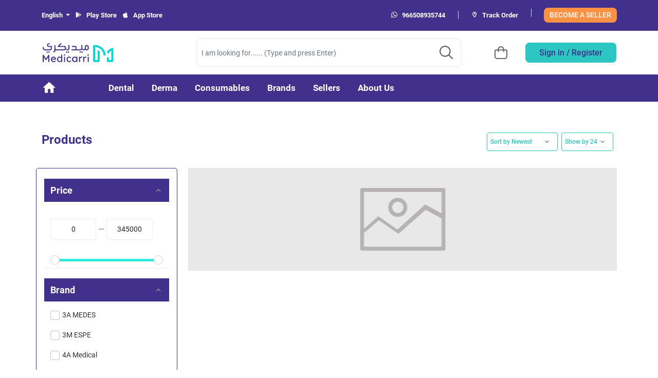

--- FILE ---
content_type: text/html; charset=UTF-8
request_url: https://medicarri.com/category/hand-sanitizer
body_size: 6806
content:
<!DOCTYPE html>
<html lang="en"
      dir="ltr">
<head>
<!-- Google Tag Manager -->
<script>(function(w,d,s,l,i){w[l]=w[l]||[];w[l].push({'gtm.start':
            new Date().getTime(),event:'gtm.js'});var f=d.getElementsByTagName(s)[0],
        j=d.createElement(s),dl=l!='dataLayer'?'&l='+l:'';j.async=true;j.src=
        'https://www.googletagmanager.com/gtm.js?id='+i+dl;f.parentNode.insertBefore(j,f);
    })(window,document,'script','dataLayer','GTM-WGP3QMR');</script>
<!-- End Google Tag Manager -->

<!-- Google tag (gtag.js) -->








    <!-- Google tag (gtag.js) -->










    <script async src="https://www.googletagmanager.com/gtag/js?id=G-8KWQ9N46EP"></script>
    <script>
        window.dataLayer = window.dataLayer || [];
        function gtag(){dataLayer.push(arguments);}
        gtag('js', new Date());

        gtag('config', 'G-8KWQ9N46EP');
    </script>


    <meta charset="utf-8">
    <meta http-equiv="X-UA-Compatible" content="IE=edge">
    <meta name="viewport" content="width=device-width, initial-scale=1">
    <meta name="author" content="">
    <meta name="csrf-token" content="ypoU27ayRSJBfqFWLZZo3XP3pMHqX3aehUgJN5iz"/>
    <meta name="base_url" content="https://medicarri.com">
    <title>Medicarri - Your Online Marketplace for All Medical Supplies</title>
    <!-- SEO -->
    <meta name='title' content="معقم اليدين"/>
    <meta name="description" content=""/>
    <meta name='keywords' content=""/>
    <meta property='article:published_time' content="2022-08-06 13:30:22"/>
    <meta property='article:section' content="Category Details"/>
    <!-- END SEO -->


    <!-- Open Graph -->
    <meta property="og:title" content="معقم اليدين"/>
    <meta property="og:description" content=""/>
    <meta property="og:url" content="https://medicarri.com/category/hand-sanitizer"/>
    <meta property="og:type" content="Category Details"/>
    <meta property="og:locale" content="en"/>
    <meta property="og:site_name" content="Medicarri - Your Online Marketplace for All Medical Supplies"/>
    <meta property="og:image" content="https://medicarri.com/public/images/default/default-image-320x320.png"/>
    <meta property="og:image:size" content="300"/>
    <!-- END Open Graph -->

    <!-- Twitter Card -->
    <meta name="twitter:card" content="summary"/>
    <meta name="twitter:title" content="معقم اليدين"/>
    <meta name="twitter:site" content="https://medicarri.com/category/hand-sanitizer"/>
    <!-- END Twitter Card -->
    <!-- icons -->
    <link rel="icon" href="https://medicarri.com/public/images/icon/20220815040540-favicon-16x16-104.png?v=1.1">
    <link rel="apple-touch-icon" sizes="144x144" href="https://medicarri.com/public/images/icon/20220815040540-favicon-144x144-230.png?v=1.1">
    <link rel="apple-touch-icon" sizes="114x114" href="https://medicarri.com/public/images/icon/20220815040540-favicon-114x114-305.png?v=1.1">
    <link rel="apple-touch-icon" sizes="72x72" href="https://medicarri.com/public/images/icon/20220815040540-favicon-72x72-160.png?v=1.1">
    <link rel="apple-touch-icon" sizes="57x57" href="https://medicarri.com/public/images/icon/20220815040540-favicon-57x57-437.png?v=1.1">
    <!-- END icons -->

    <!-- Font -->
    <link href="https://medicarri.com/public/fonts/roboto/css.css" rel="stylesheet">
    <!-- CSS -->

    <link rel="stylesheet" href="https://medicarri.com/public/frontend/css/app.css?id=01e6e075b02986428f25&v=1.5">
    <link rel="stylesheet" href="https://medicarri.com/public/frontend/css/materialdesignicons.min.css?version=131">
    <link rel="stylesheet" href="https://medicarri.com/public/frontend/css/vue-toastr-2.min.css?version=131">
    <link rel="stylesheet" href="https://medicarri.com/public/frontend/css/checkout_payment_method_style.css?version=132">


    <link rel="stylesheet" href="https://medicarri.com/public/frontend/css/vue-slick-carousel.css">
    <link rel="stylesheet" href="https://medicarri.com/public/frontend/css/vue-slick-carousel-theme.css">

    
        <style>
        :root {
            --primary-color: #2fe8e0;
            --secondary-color: #36d6f4;
            --menu-bg-color: #41318c;
            --menu-text-color: #ffffff;
            --primary-font: 'Roboto', sans-serif;
            --profile-sidebar: #41318c20;
            --sidebar-base-color: #2fe8e020;
        }

                                </style>

    
    
        <meta name="google-site-verification" content="D4oM9MIO8okVf2aIZtusSWn_m8dLpnS1QSdYoiKYqdQ" />
<meta name="facebook-domain-verification" content="gymoeu534cme3wr42vnvsauhsr1ugn" />

<script>
!function(){var analytics=window.analytics=window.analytics||[];if(!analytics.initialize)if(analytics.invoked)window.console&&console.error&&console.error("Segment snippet included twice.");else{analytics.invoked=!0;analytics.methods=["trackSubmit","trackClick","trackLink","trackForm","pageview","identify","reset","group","track","ready","alias","debug","page","once","off","on","addSourceMiddleware","addIntegrationMiddleware","setAnonymousId","addDestinationMiddleware"];analytics.factory=function(e){return function(){var t=Array.prototype.slice.call(arguments);t.unshift(e);analytics.push(t);return analytics}};for(var e=0;e<analytics.methods.length;e++){var key=analytics.methods[e];analytics[key]=analytics.factory(key)}analytics.load=function(key,e){var t=document.createElement("script");t.type="text/javascript";t.async=!0;t.src="https://cdn.segment.com/analytics.js/v1/" + key + "/analytics.min.js";var n=document.getElementsByTagName("script")[0];n.parentNode.insertBefore(t,n);analytics._loadOptions=e};analytics._writeKey="jGEPX1mdTGygdJdPhWVLk7GKNIVfDIU6";;analytics.SNIPPET_VERSION="4.15.3";
analytics.load("jGEPX1mdTGygdJdPhWVLk7GKNIVfDIU6");
analytics.page();
}}();
</script>

<!-- Google Tag Manager -->
<script>(function(w,d,s,l,i){w[l]=w[l]||[];w[l].push({'gtm.start':
new Date().getTime(),event:'gtm.js'});var f=d.getElementsByTagName(s)[0],
j=d.createElement(s),dl=l!='dataLayer'?'&l='+l:'';j.async=true;j.src=
'https://www.googletagmanager.com/gtm.js?id='+i+dl;f.parentNode.insertBefore(j,f);
})(window,document,'script','dataLayer','GTM-WGP3QMR');</script>
<!-- End Google Tag Manager -->

    
    <!-- Web Application Manifest -->
<link rel="manifest" href="https://medicarri.com/manifest.json">
<!-- Chrome for Android theme color -->
<meta name="theme-color" content="#000000">

<!-- Add to homescreen for Chrome on Android -->
<meta name="mobile-web-app-capable" content="yes">
<meta name="application-name" content="Medicarri - Your Marketplace for Medical Supplies">
<link rel="icon" sizes="512x512" href="https://medicarri.com/public/images/ico/favicon-512x512.png">

<!-- Add to homescreen for Safari on iOS -->
<meta name="apple-mobile-web-app-capable" content="yes">
<meta name="apple-mobile-web-app-status-bar-style" content="black">
<meta name="apple-mobile-web-app-title" content="Medicarri - Your Marketplace for Medical Supplies">


























<link rel="apple-touch-icon" sizes="57x57"
      href="https://medicarri.com/public/images/icon/20220815040540-favicon-57x57-437.png">
<link rel="apple-touch-icon" sizes="60x60"
      href="https://medicarri.com/public/images/icon/20220815040540-favicon-60x60-155.png">
<link rel="apple-touch-icon" sizes="72x72"
      href="https://medicarri.com/public/images/icon/20220815040540-favicon-72x72-160.png">
<link rel="apple-touch-icon" sizes="76x76"
      href="https://medicarri.com/public/images/icon/20220815040540-favicon-76x76-222.png">
<link rel="apple-touch-icon" sizes="114x114"
      href="https://medicarri.com/public/images/icon/20220815040540-favicon-114x114-305.png">
<link rel="apple-touch-icon" sizes="120x120"
      href="https://medicarri.com/public/images/icon/20220815040540-favicon-120x120-3.png">
<link rel="apple-touch-icon" sizes="144x144"
      href="https://medicarri.com/public/images/icon/20220815040540-favicon-144x144-230.png">
<link rel="apple-touch-icon" sizes="152x152"
      href="https://medicarri.com/public/images/icon/20220815040540-favicon-152x152-383.png">
<link rel="apple-touch-icon" sizes="180x180"
      href="https://medicarri.com/public/images/icon/20220815040540-favicon-180x180-484.png">
<link rel="icon" type="image/png" sizes="192x192"
      href="https://medicarri.com/public/images/icon/20220815040540-favicon-192x192-326.png">
<link rel="icon" type="image/png" sizes="32x32"
      href="https://medicarri.com/public/images/icon/20220815040540-favicon-32x32-29.png">
<link rel="icon" type="image/png" sizes="96x96"
      href="https://medicarri.com/public/images/icon/20220815040540-favicon-96x96-36.png">
<link rel="icon" type="image/png" sizes="16x16"
      href="https://medicarri.com/public/images/icon/20220815040540-favicon-16x16-104.png">

<!-- Tile for Win8 -->
<meta name="msapplication-TileColor" content="#ffffff">
<meta name="msapplication-TileImage" content="https://medicarri.com/public/images/icon/20220815040540-favicon-72x72-160.png}">

<script type="text/javascript">
    // Initialize the service worker
    if ('serviceWorker' in navigator) {
        navigator.serviceWorker.register('https://medicarri.com/serviceworker.js').then(function (registration) {
        }, function (err) {
            console.log('Yoori-Ecommerce CMS PWA: ServiceWorker registration failed: ', err);
        });
    }
</script>

</head>
<body class="sg-active">
<!-- Google Tag Manager (noscript) -->
<noscript><iframe src="https://www.googletagmanager.com/ns.html?id=GTM-WGP3QMR"
                  height="0" width="0" style="display:none;visibility:hidden"></iframe></noscript>
<!-- End Google Tag Manager (noscript) -->
<div id="app">
    <frontend_master :languages="[{&quot;id&quot;:1,&quot;name&quot;:&quot;English&quot;,&quot;locale&quot;:&quot;en&quot;,&quot;status&quot;:1,&quot;flag&quot;:&quot;images\/flags\/us.png&quot;,&quot;text_direction&quot;:&quot;ltr&quot;,&quot;created_at&quot;:&quot;2022-04-05T21:07:38.000000Z&quot;,&quot;updated_at&quot;:&quot;2022-04-05T21:07:38.000000Z&quot;,&quot;flag_image&quot;:&quot;https:\/\/medicarri.com\/public\/images\/flags\/us.png&quot;},{&quot;id&quot;:2,&quot;name&quot;:&quot;Arabic&quot;,&quot;locale&quot;:&quot;ar&quot;,&quot;status&quot;:1,&quot;flag&quot;:&quot;images\/flags\/sa.png&quot;,&quot;text_direction&quot;:&quot;rtl&quot;,&quot;created_at&quot;:&quot;2022-07-22T14:47:24.000000Z&quot;,&quot;updated_at&quot;:&quot;2022-07-22T14:47:30.000000Z&quot;,&quot;flag_image&quot;:&quot;https:\/\/medicarri.com\/public\/images\/flags\/sa.png&quot;}]" :pages="[]" :currencies="[{&quot;id&quot;:2,&quot;name&quot;:&quot;SAR&quot;,&quot;symbol&quot;:&quot;SAR&quot;,&quot;code&quot;:&quot;SAR&quot;,&quot;exchange_rate&quot;:1,&quot;status&quot;:1,&quot;created_at&quot;:&quot;2022-07-22T14:53:45.000000Z&quot;,&quot;updated_at&quot;:&quot;2022-08-16T17:44:43.000000Z&quot;}]"
                     :active_language="{&quot;id&quot;:1,&quot;name&quot;:&quot;English&quot;,&quot;locale&quot;:&quot;en&quot;,&quot;status&quot;:1,&quot;flag&quot;:&quot;images\/flags\/us.png&quot;,&quot;text_direction&quot;:&quot;ltr&quot;,&quot;created_at&quot;:&quot;2022-04-05T21:07:38.000000Z&quot;,&quot;updated_at&quot;:&quot;2022-04-05T21:07:38.000000Z&quot;,&quot;flag_image&quot;:&quot;https:\/\/medicarri.com\/public\/images\/flags\/us.png&quot;}"
                     :active_currency="{&quot;id&quot;:2,&quot;name&quot;:&quot;SAR&quot;,&quot;symbol&quot;:&quot;SAR&quot;,&quot;code&quot;:&quot;SAR&quot;,&quot;exchange_rate&quot;:1,&quot;status&quot;:1,&quot;created_at&quot;:&quot;2022-07-22T14:53:45.000000Z&quot;,&quot;updated_at&quot;:&quot;2022-08-16T17:44:43.000000Z&quot;}"
                     :categories="[]" :sliders="[{&quot;id&quot;:10,&quot;link&quot;:&quot;&quot;,&quot;slider_bg_image&quot;:&quot;http:\/\/medicarri-live.s3.eu-central-1.amazonaws.com\/images\/20231114165312_original__media_405.jpg&quot;},{&quot;id&quot;:12,&quot;link&quot;:&quot;https:\/\/medicarri.com\/brand\/galderma-zskj3&quot;,&quot;slider_bg_image&quot;:&quot;http:\/\/medicarri-live.s3.eu-central-1.amazonaws.com\/images\/20231116155637_original__media_373.jpg&quot;}]"
                     :shop_follower="&quot;&quot;" :services="[]"
                     :settings_data="{&quot;light_logo&quot;:&quot;https:\/\/medicarri.com\/public\/images\/20230820165346-light_logo220.png&quot;,&quot;dark_logo&quot;:&quot;https:\/\/medicarri.com\/public\/images\/20230820165346-dark_logo66.png&quot;,&quot;subscription_section&quot;:&quot;0&quot;,&quot;article_section&quot;:&quot;0&quot;,&quot;recent_viewed&quot;:&quot;0&quot;,&quot;category_Section&quot;:&quot;0&quot;,&quot;article&quot;:&quot;&quot;,&quot;show_social_links&quot;:&quot;1&quot;,&quot;show_service_info_section&quot;:&quot;0&quot;,&quot;payment_method_banner&quot;:&quot;https:\/\/medicarri.com\/public\/images\/20220913151706-payment_method_banner-48x25241.png&quot;,&quot;login_banner&quot;:&quot;https:\/\/medicarri.com\/public\/images\/20221221181121image_320x520-230.png&quot;,&quot;sign_up_banner&quot;:&quot;https:\/\/medicarri.com\/public\/images\/20221221181121image_320x520-337.png&quot;,&quot;seller_sing_up_banner&quot;:&quot;https:\/\/medicarri.com\/public\/images\/20221221181121image_320x852-219.png&quot;,&quot;forgot_password_banner&quot;:&quot;https:\/\/medicarri.com\/public\/images\/20221221181121image_320x520-231.png&quot;,&quot;user_dashboard_banner&quot;:&quot;https:\/\/medicarri.com\/public\/images\/default\/default-image-940x110.png&quot;,&quot;product_details_site_banner&quot;:false,&quot;category_default_banner&quot;:&quot;https:\/\/medicarri.com\/public\/images\/default\/default-image-835x200.png&quot;,&quot;visa_pay_banner&quot;:true,&quot;master_card_pay_banner&quot;:true,&quot;american_express_pay_banner&quot;:true,&quot;paypal_payment_banner&quot;:false,&quot;apple_pay_banner&quot;:true,&quot;after_pay_banner&quot;:false,&quot;amazon_pay_banner&quot;:false,&quot;is_recaptcha_activated&quot;:&quot;&quot;,&quot;shipping_fee_type&quot;:&quot;area_base&quot;,&quot;header_theme&quot;:&quot;header_theme1&quot;,&quot;full_width_menu_background&quot;:&quot;1&quot;,&quot;is_paypal_activated&quot;:&quot;0&quot;,&quot;is_stripe_activated&quot;:&quot;0&quot;,&quot;is_razorpay_activated&quot;:&quot;0&quot;,&quot;is_sslcommerz_activated&quot;:&quot;0&quot;,&quot;is_paytm_activated&quot;:&quot;0&quot;,&quot;is_jazz_cash_activated&quot;:&quot;0&quot;,&quot;is_paystack_activated&quot;:0,&quot;is_flutterwave_activated&quot;:0,&quot;ngn_exchange_rate&quot;:1,&quot;is_mollie_activated&quot;:0,&quot;reward_convert_rate&quot;:&quot;10&quot;,&quot;refund_with_shipping_cost&quot;:&quot;&quot;,&quot;refund_request_time&quot;:&quot;10&quot;,&quot;wholesale_price_variations_show&quot;:&quot;&quot;,&quot;gdpr&quot;:&quot;&lt;p&gt;&lt;b&gt;Notice: &lt;\/b&gt;Medicarri uses cookies to provide necessary website functionality, improve your experience and analyze our traffic. By using our website, you agree to our Privacy Policy and our Cookies Policy.&lt;br&gt;&lt;\/p&gt;&quot;,&quot;gdpr_enable&quot;:&quot;0&quot;,&quot;footer_logo&quot;:&quot;https:\/\/medicarri.com\/public\/images\/20230820165356-footer_logo-89x33460.png&quot;,&quot;text_direction&quot;:&quot;ltl&quot;,&quot;demo_mode&quot;:false,&quot;ssl_sandbox&quot;:&quot;0&quot;,&quot;razor_key&quot;:null,&quot;paypal_key&quot;:null,&quot;current_version&quot;:&quot;131&quot;,&quot;shipping_cost&quot;:&quot;area_base&quot;,&quot;system_name&quot;:&quot;\u0645\u064a\u062f\u064a\u0643\u0631\u064a - \u0645\u0646\u0635\u062a\u0643 \u0627\u0644\u0625\u0644\u0643\u062a\u0631\u0648\u0646\u064a\u0629 \u0644\u0643\u0644 \u0645\u0646\u062a\u062c\u0627\u062a\u0643 \u0627\u0644\u0637\u0628\u064a\u0629&quot;,&quot;default_country&quot;:&quot;194&quot;,&quot;menu_background_color&quot;:&quot;#41318c&quot;,&quot;pushar_activated&quot;:false,&quot;flw_public_key&quot;:&quot;&quot;,&quot;paystack_pk&quot;:&quot;&quot;,&quot;refund_sticker&quot;:&quot;https:\/\/medicarri.com\/public\/images\/others\/policy-icon.svg&quot;,&quot;refund_protection_title&quot;:&quot;Yoori eCommerce Refund Protection&quot;,&quot;refund_protection_sub_title&quot;:&quot;30 Days cash back Guarantee&quot;,&quot;is_checkout_activated&quot;:&quot;1&quot;,&quot;checkout_public_key&quot;:&quot;pk_988dbfb1-e492-4bc8-92c1-4c2cebf4af71&quot;,&quot;is_facebook_login_activated&quot;:&quot;0&quot;,&quot;is_google_login_activated&quot;:&quot;0&quot;,&quot;is_twitter_login_activated&quot;:&quot;0&quot;,&quot;play_store_link&quot;:&quot;https:\/\/play.google.com\/store\/apps\/details?id=com.medicarri&quot;,&quot;apple_store_link&quot;:&quot;https:\/\/apps.apple.com\/app\/medicarri\/id6444890553&quot;,&quot;default_language&quot;:&quot;en&quot;,&quot;default_currency&quot;:&quot;2&quot;,&quot;seller_system&quot;:&quot;1&quot;,&quot;header_contact_number&quot;:&quot;1&quot;,&quot;header_contact_phone&quot;:&quot;966508935744&quot;,&quot;header_contact_email&quot;:&quot;support@website.com&quot;,&quot;language_switcher&quot;:&quot;1&quot;,&quot;currency_switcher&quot;:&quot;0&quot;,&quot;topbar_play_store_link&quot;:&quot;1&quot;,&quot;topbar_app_store_link&quot;:&quot;1&quot;,&quot;footer_menu&quot;:[{&quot;label&quot;:&quot;Home&quot;,&quot;url&quot;:&quot;\/&quot;}],&quot;header_menu&quot;:[{&quot;label&quot;:&quot;Brands&quot;,&quot;url&quot;:&quot;\/brands&quot;},{&quot;label&quot;:&quot;Sellers&quot;,&quot;url&quot;:&quot;\/sellers&quot;},{&quot;label&quot;:&quot;About Us&quot;,&quot;url&quot;:&quot;\/page\/about&quot;}],&quot;useful_links&quot;:[{&quot;label&quot;:&quot;Browse All Products&quot;,&quot;url&quot;:&quot;\/products&quot;},{&quot;label&quot;:&quot;Browse All Category&quot;,&quot;url&quot;:&quot;\/categories&quot;},{&quot;label&quot;:&quot;Browse All Brands&quot;,&quot;url&quot;:&quot;\/brands&quot;},{&quot;label&quot;:&quot;Terms &amp; Conditions&quot;,&quot;url&quot;:&quot;\/page\/terms-conditions&quot;},{&quot;label&quot;:&quot;Privacy Policy&quot;,&quot;url&quot;:&quot;\/page\/privacy-policy&quot;},{&quot;label&quot;:&quot;Refund Policy&quot;,&quot;url&quot;:&quot;\/page\/refund-policy&quot;}],&quot;about_description&quot;:&quot;&lt;p&gt;&lt;span style=\&quot;font-family: Poppins, Helvetica, sans-serif;\&quot;&gt;&lt;font color=\&quot;#767676\&quot;&gt;&lt;b&gt;Medicarri &lt;\/b&gt;&lt;\/font&gt;&lt;\/span&gt;&lt;span style=\&quot;color: rgb(102, 102, 102); font-family: Roboto, Helvetica, sans-serif;\&quot;&gt;being the trusted online shop in over the world aims to provide a trouble-free shopping experience for the people of the world but is also providing ample opportunity for international online shopping from medicarri.&lt;\/span&gt;&lt;\/p&gt;&quot;,&quot;footer_contact_phone&quot;:&quot;+966508935744&quot;,&quot;footer_contact_email&quot;:&quot;info@medicarri.com&quot;,&quot;footer_contact_address&quot;:&quot;&quot;,&quot;copyright&quot;:&quot;This website is owned by \u0634\u0631\u0643\u0629 \u0627\u0644\u0630\u0643\u0627\u0621 \u0627\u0644\u0637\u0628\u064a \u0644\u0644\u062a\u062c\u0627\u0631\u0629 \u0634\u0631\u0643\u0629 \u0634\u062e\u0635 \u0648\u0627\u062d\u062f\r\n\u00a9Medicarri 2023, All Rights Reserved.&quot;,&quot;facebook_link&quot;:&quot;https:\/\/www.facebook.com\/medicarri&quot;,&quot;twitter_link&quot;:&quot;https:\/\/www.twitter.com\/medicarri&quot;,&quot;instagram_link&quot;:&quot;https:\/\/www.instagram.com\/getmedicarri&quot;,&quot;youtube_link&quot;:&quot;&quot;,&quot;linkedin_link&quot;:&quot;https:\/\/www.linkedin.com\/company\/medicarri&quot;,&quot;stripe_key&quot;:null,&quot;stripe_secret&quot;:null,&quot;currency_symbol_format&quot;:&quot;amount__symbol&quot;,&quot;decimal_separator&quot;:&quot;.&quot;,&quot;no_of_decimals&quot;:&quot;2&quot;,&quot;popup_title&quot;:null,&quot;popup_description&quot;:null,&quot;popup_image&quot;:&quot;https:\/\/medicarri.com\/public\/images\/default\/default-image-270x260.png&quot;,&quot;site_popup_status&quot;:&quot;0&quot;,&quot;popup_show_in&quot;:&quot;home_page&quot;,&quot;wallet_system&quot;:&quot;1&quot;,&quot;coupon_system&quot;:&quot;1&quot;,&quot;pickup_point&quot;:&quot;1&quot;,&quot;color&quot;:&quot;1&quot;,&quot;pay_later_system&quot;:&quot;1&quot;,&quot;seller_agreement&quot;:&quot;&quot;,&quot;customer_agreement&quot;:&quot;&quot;,&quot;privacy_agreement&quot;:&quot;&quot;,&quot;refund_policy_agreement&quot;:&quot;refund-policy&quot;}"
                     :banners="[{&quot;id&quot;:11,&quot;link&quot;:&quot;&quot;,&quot;image&quot;:&quot;https:\/\/medicarri.com\/public\/images\/20221113153259image_220x125-384.png&quot;},{&quot;id&quot;:10,&quot;link&quot;:&quot;https:\/\/medicarri.com\/category\/dental&quot;,&quot;image&quot;:&quot;https:\/\/medicarri.com\/public\/images\/20221113153530image_220x125-189.png&quot;},{&quot;id&quot;:9,&quot;link&quot;:&quot;https:\/\/medicarri.com\/category\/derma&quot;,&quot;image&quot;:&quot;https:\/\/medicarri.com\/public\/images\/20221113153513image_220x125-64.png&quot;},{&quot;id&quot;:8,&quot;link&quot;:&quot;&quot;,&quot;image&quot;:&quot;https:\/\/medicarri.com\/public\/images\/20221113153236image_220x125-67.png&quot;}]"
                     :viewed_products="[]"
                     :compare_list="0" :wishlists="0"
                        :add_ons="[]"
                     :default_currency="{&quot;id&quot;:2,&quot;name&quot;:&quot;SAR&quot;,&quot;symbol&quot;:&quot;SAR&quot;,&quot;code&quot;:&quot;SAR&quot;,&quot;exchange_rate&quot;:1,&quot;status&quot;:1,&quot;created_at&quot;:&quot;2022-07-22T14:53:45.000000Z&quot;,&quot;updated_at&quot;:&quot;2022-08-16T17:44:43.000000Z&quot;}" :home_components="[&quot;campaign&quot;,&quot;banner&quot;,&quot;banner&quot;,&quot;best_selling_products&quot;,&quot;latest_product&quot;,&quot;popular_brands&quot;,&quot;top_sellers&quot;]"
                     :default_assets="{&quot;phone_image&quot;:&quot;https:\/\/medicarri.com\/public\/images\/others\/phone.svg&quot;,&quot;compare_image&quot;:&quot;https:\/\/medicarri.com\/public\/images\/others\/compare.svg&quot;,&quot;wishlist_svg&quot;:&quot;https:\/\/medicarri.com\/public\/images\/others\/wishlist.svg&quot;,&quot;remove_wishlist&quot;:&quot;https:\/\/medicarri.com\/public\/images\/others\/remove-wishlist.svg&quot;,&quot;heart_image&quot;:&quot;https:\/\/medicarri.com\/public\/images\/others\/heart.svg&quot;,&quot;bag_image&quot;:&quot;https:\/\/medicarri.com\/public\/images\/others\/bag.svg&quot;,&quot;search_image&quot;:&quot;https:\/\/medicarri.com\/public\/images\/others\/search.svg&quot;,&quot;pencil_image&quot;:&quot;https:\/\/medicarri.com\/public\/images\/others\/daily-deal.svg&quot;,&quot;coupon_image&quot;:&quot;https:\/\/medicarri.com\/public\/images\/others\/pencil1.png&quot;,&quot;gift_image&quot;:&quot;https:\/\/medicarri.com\/public\/images\/others\/gift.png&quot;,&quot;all_offers&quot;:&quot;https:\/\/medicarri.com\/public\/images\/others\/all-offer.svg&quot;,&quot;category_image&quot;:&quot;https:\/\/medicarri.com\/public\/images\/others\/3.svg&quot;,&quot;review_image&quot;:&quot;https:\/\/medicarri.com\/public\/images\/others\/env.svg&quot;,&quot;list&quot;:&quot;https:\/\/medicarri.com\/public\/images\/others\/list.svg&quot;,&quot;home&quot;:&quot;https:\/\/medicarri.com\/public\/images\/others\/home.svg&quot;,&quot;shopping_bag&quot;:&quot;https:\/\/medicarri.com\/public\/images\/others\/shopping-bag.svg&quot;,&quot;user&quot;:&quot;https:\/\/medicarri.com\/public\/images\/others\/user.svg&quot;,&quot;razor_pay&quot;:&quot;https:\/\/medicarri.com\/public\/images\/payment-method\/razorpay.png&quot;,&quot;stripe&quot;:&quot;https:\/\/medicarri.com\/public\/images\/payment-method\/stripe.png&quot;,&quot;paypal&quot;:&quot;https:\/\/medicarri.com\/public\/images\/payment-method\/paypal.png&quot;,&quot;paytm&quot;:&quot;https:\/\/medicarri.com\/public\/images\/payment-method\/paytm.png&quot;,&quot;ssl_commerze&quot;:&quot;https:\/\/medicarri.com\/public\/images\/payment-method\/ssl_commerze.png&quot;,&quot;jazzCash&quot;:&quot;https:\/\/medicarri.com\/public\/images\/payment-method\/JazzCash.png&quot;,&quot;mollie&quot;:&quot;https:\/\/medicarri.com\/public\/images\/payment-method\/mollie.png&quot;,&quot;pay_stack&quot;:&quot;https:\/\/medicarri.com\/public\/images\/payment-method\/paystack.png&quot;,&quot;fw&quot;:&quot;https:\/\/medicarri.com\/public\/images\/payment-method\/fw.png&quot;,&quot;paylater&quot;:&quot;https:\/\/medicarri.com\/public\/images\/payment-method\/paylater.jpg&quot;,&quot;cash&quot;:&quot;https:\/\/medicarri.com\/public\/images\/payment-method\/cash.png&quot;,&quot;preloader&quot;:&quot;https:\/\/medicarri.com\/public\/images\/default\/preloader.gif&quot;,&quot;shimmer&quot;:&quot;https:\/\/medicarri.com\/public\/images\/default\/preview.jpg&quot;,&quot;google_play&quot;:&quot;https:\/\/medicarri.com\/public\/images\/others\/play-store-logo.png&quot;,&quot;apple_store&quot;:&quot;https:\/\/medicarri.com\/public\/images\/others\/app-store-logo.png&quot;,&quot;static_asset&quot;:&quot;https:\/\/medicarri.com\/public&quot;,&quot;captcha&quot;:&quot;https:\/\/medicarri.com\/public\/frontend\/js\/api.js&quot;,&quot;razor_pay_js&quot;:&quot;https:\/\/medicarri.com\/public\/frontend\/js\/razor_pay_checkout.js&quot;,&quot;compare_svg&quot;:&quot;https:\/\/medicarri.com\/public\/images\/others\/compare.svg&quot;,&quot;menu_svg&quot;:&quot;https:\/\/medicarri.com\/public\/images\/others\/menu.svg&quot;,&quot;visa&quot;:&quot;https:\/\/medicarri.com\/public\/images\/payment-method\/visa.svg&quot;,&quot;master_card&quot;:&quot;https:\/\/medicarri.com\/public\/images\/payment-method\/master-card.svg&quot;,&quot;american_express&quot;:&quot;https:\/\/medicarri.com\/public\/images\/payment-method\/american-express.svg&quot;,&quot;paypal_svg&quot;:&quot;https:\/\/medicarri.com\/public\/images\/payment-method\/paypal.svg&quot;,&quot;apple_pay&quot;:&quot;https:\/\/medicarri.com\/public\/images\/payment-method\/apple-pay.svg&quot;,&quot;amazon_pay&quot;:&quot;https:\/\/medicarri.com\/public\/images\/payment-method\/amazon-pay.svg&quot;,&quot;after_pay&quot;:&quot;https:\/\/medicarri.com\/public\/images\/payment-method\/after-pay.svg&quot;,&quot;checkout&quot;:&quot;https:\/\/medicarri.com\/public\/images\/payment-method\/checkout.png&quot;,&quot;mada&quot;:&quot;https:\/\/medicarri.com\/public\/images\/payment-method\/mada.png&quot;,&quot;wallet&quot;:&quot;https:\/\/medicarri.com\/public\/images\/payment-method\/wallet.png&quot;}">
    </frontend_master>
</div>

<input type="hidden" id="token" value="ypoU27ayRSJBfqFWLZZo3XP3pMHqX3aehUgJN5iz">
<input type="hidden" id="base_url" value="https://medicarri.com">
<input type="hidden" id="app_path" value="/">

<script src="https://medicarri.com/public/frontend/js/app.js?id=b8b71b8cf50a546c58ee&v=1.5" async></script>
<script src="https://medicarri.com/public/frontend/js/vue-toastr-2.js"></script>


<script>
    //recpatcha
    window.captcha = '';
    window.myCallback = function (val) {
        window.captcha = val;
    };
        
        //toastr setting
    window.toastr.options.progressBar       = true;
    window.toastr.options.positionClass     = "toast-bottom-right";
    window.toastr.options.closeButton       = true;

    </script>
<div class="fb-customerchat"
     attribution=setup_tool
     page_id=""
     theme_color="">
</div>

<script>
  window.intercomSettings = {
    api_base: "https://api-iam.intercom.io",
    app_id: "fk89xb21"
  };
</script>

<script>
// We pre-filled your app ID in the widget URL: 'https://widget.intercom.io/widget/fk89xb21'
(function(){var w=window;var ic=w.Intercom;if(typeof ic==="function"){ic('reattach_activator');ic('update',w.intercomSettings);}else{var d=document;var i=function(){i.c(arguments);};i.q=[];i.c=function(args){i.q.push(args);};w.Intercom=i;var l=function(){var s=d.createElement('script');s.type='text/javascript';s.async=true;s.src='https://widget.intercom.io/widget/fk89xb21';var x=d.getElementsByTagName('script')[0];x.parentNode.insertBefore(s,x);};if(document.readyState==='complete'){l();}else if(w.attachEvent){w.attachEvent('onload',l);}else{w.addEventListener('load',l,false);}}})();
</script>
    <!-- Start of HubSpot Embed Code -->
    <script type="text/javascript" id="hs-script-loader" async defer src="//js.hs-scripts.com/23248145.js"></script>
    <!-- End of HubSpot Embed Code -->
</body>
</html>



--- FILE ---
content_type: text/css
request_url: https://medicarri.com/public/fonts/roboto/css.css
body_size: 484
content:
/* roboto-300italic - latin */
@font-face {
  font-family: 'Roboto';
  font-style: italic;
  font-weight: 300;
  src: url('roboto-v29-latin-300italic.eot'); /* IE9 Compat Modes */
  src: local(''),
       url('roboto-v29-latin-300italic.eot?#iefix') format('embedded-opentype'), /* IE6-IE8 */
       url('roboto-v29-latin-300italic.woff2') format('woff2'), /* Super Modern Browsers */
       url('roboto-v29-latin-300italic.woff') format('woff'), /* Modern Browsers */
       url('roboto-v29-latin-300italic.ttf') format('truetype'), /* Safari, Android, iOS */
       url('roboto-v29-latin-300italic.svg#Roboto') format('svg'); /* Legacy iOS */
}
/* roboto-300 - latin */
@font-face {
  font-family: 'Roboto';
  font-style: normal;
  font-weight: 300;
  src: url('roboto-v29-latin-300.eot'); /* IE9 Compat Modes */
  src: local(''),
       url('roboto-v29-latin-300.eot?#iefix') format('embedded-opentype'), /* IE6-IE8 */
       url('roboto-v29-latin-300.woff2') format('woff2'), /* Super Modern Browsers */
       url('roboto-v29-latin-300.woff') format('woff'), /* Modern Browsers */
       url('roboto-v29-latin-300.ttf') format('truetype'), /* Safari, Android, iOS */
       url('roboto-v29-latin-300.svg#Roboto') format('svg'); /* Legacy iOS */
}
/* roboto-regular - latin */
@font-face {
  font-family: 'Roboto';
  font-style: normal;
  font-weight: 400;
  src: url('roboto-v29-latin-regular.eot'); /* IE9 Compat Modes */
  src: local(''),
       url('roboto-v29-latin-regular.eot?#iefix') format('embedded-opentype'), /* IE6-IE8 */
       url('roboto-v29-latin-regular.woff2') format('woff2'), /* Super Modern Browsers */
       url('roboto-v29-latin-regular.woff') format('woff'), /* Modern Browsers */
       url('roboto-v29-latin-regular.ttf') format('truetype'), /* Safari, Android, iOS */
       url('roboto-v29-latin-regular.svg#Roboto') format('svg'); /* Legacy iOS */
}
/* roboto-italic - latin */
@font-face {
  font-family: 'Roboto';
  font-style: italic;
  font-weight: 400;
  src: url('roboto-v29-latin-italic.eot'); /* IE9 Compat Modes */
  src: local(''),
       url('roboto-v29-latin-italic.eot?#iefix') format('embedded-opentype'), /* IE6-IE8 */
       url('roboto-v29-latin-italic.woff2') format('woff2'), /* Super Modern Browsers */
       url('roboto-v29-latin-italic.woff') format('woff'), /* Modern Browsers */
       url('roboto-v29-latin-italic.ttf') format('truetype'), /* Safari, Android, iOS */
       url('roboto-v29-latin-italic.svg#Roboto') format('svg'); /* Legacy iOS */
}
/* roboto-500 - latin */
@font-face {
  font-family: 'Roboto';
  font-style: normal;
  font-weight: 500;
  src: url('roboto-v29-latin-500.eot'); /* IE9 Compat Modes */
  src: local(''),
       url('roboto-v29-latin-500.eot?#iefix') format('embedded-opentype'), /* IE6-IE8 */
       url('roboto-v29-latin-500.woff2') format('woff2'), /* Super Modern Browsers */
       url('roboto-v29-latin-500.woff') format('woff'), /* Modern Browsers */
       url('roboto-v29-latin-500.ttf') format('truetype'), /* Safari, Android, iOS */
       url('roboto-v29-latin-500.svg#Roboto') format('svg'); /* Legacy iOS */
}
/* roboto-500italic - latin */
@font-face {
  font-family: 'Roboto';
  font-style: italic;
  font-weight: 500;
  src: url('roboto-v29-latin-500italic.eot'); /* IE9 Compat Modes */
  src: local(''),
       url('roboto-v29-latin-500italic.eot?#iefix') format('embedded-opentype'), /* IE6-IE8 */
       url('roboto-v29-latin-500italic.woff2') format('woff2'), /* Super Modern Browsers */
       url('roboto-v29-latin-500italic.woff') format('woff'), /* Modern Browsers */
       url('roboto-v29-latin-500italic.ttf') format('truetype'), /* Safari, Android, iOS */
       url('roboto-v29-latin-500italic.svg#Roboto') format('svg'); /* Legacy iOS */
}
/* roboto-700 - latin */
@font-face {
  font-family: 'Roboto';
  font-style: normal;
  font-weight: 700;
  src: url('roboto-v29-latin-700.eot'); /* IE9 Compat Modes */
  src: local(''),
       url('roboto-v29-latin-700.eot?#iefix') format('embedded-opentype'), /* IE6-IE8 */
       url('roboto-v29-latin-700.woff2') format('woff2'), /* Super Modern Browsers */
       url('roboto-v29-latin-700.woff') format('woff'), /* Modern Browsers */
       url('roboto-v29-latin-700.ttf') format('truetype'), /* Safari, Android, iOS */
       url('roboto-v29-latin-700.svg#Roboto') format('svg'); /* Legacy iOS */
}
/* roboto-700italic - latin */
@font-face {
  font-family: 'Roboto';
  font-style: italic;
  font-weight: 700;
  src: url('roboto-v29-latin-700italic.eot'); /* IE9 Compat Modes */
  src: local(''),
       url('roboto-v29-latin-700italic.eot?#iefix') format('embedded-opentype'), /* IE6-IE8 */
       url('roboto-v29-latin-700italic.woff2') format('woff2'), /* Super Modern Browsers */
       url('roboto-v29-latin-700italic.woff') format('woff'), /* Modern Browsers */
       url('roboto-v29-latin-700italic.ttf') format('truetype'), /* Safari, Android, iOS */
       url('roboto-v29-latin-700italic.svg#Roboto') format('svg'); /* Legacy iOS */
}

--- FILE ---
content_type: text/css
request_url: https://medicarri.com/public/frontend/css/app.css?id=01e6e075b02986428f25&v=1.5
body_size: 80946
content:
@charset "UTF-8";/*!
 * Bootstrap v5.1.3 (https://getbootstrap.com/)
 * Copyright 2011-2021 The Bootstrap Authors
 * Copyright 2011-2021 Twitter, Inc.
 * Licensed under MIT (https://github.com/twbs/bootstrap/blob/main/LICENSE)
 */:root{--bs-blue:#0d6efd;--bs-indigo:#6610f2;--bs-purple:#6f42c1;--bs-pink:#d63384;--bs-red:#dc3545;--bs-orange:#fd7e14;--bs-yellow:#ffc107;--bs-green:#198754;--bs-teal:#20c997;--bs-cyan:#0dcaf0;--bs-white:#fff;--bs-gray:#6c757d;--bs-gray-dark:#343a40;--bs-gray-100:#f8f9fa;--bs-gray-200:#e9ecef;--bs-gray-300:#dee2e6;--bs-gray-400:#ced4da;--bs-gray-500:#adb5bd;--bs-gray-600:#6c757d;--bs-gray-700:#495057;--bs-gray-800:#343a40;--bs-gray-900:#212529;--bs-primary:#0d6efd;--bs-secondary:#6c757d;--bs-success:#198754;--bs-info:#0dcaf0;--bs-warning:#ffc107;--bs-danger:#dc3545;--bs-light:#f8f9fa;--bs-dark:#212529;--bs-primary-rgb:13,110,253;--bs-secondary-rgb:108,117,125;--bs-success-rgb:25,135,84;--bs-info-rgb:13,202,240;--bs-warning-rgb:255,193,7;--bs-danger-rgb:220,53,69;--bs-light-rgb:248,249,250;--bs-dark-rgb:33,37,41;--bs-white-rgb:255,255,255;--bs-black-rgb:0,0,0;--bs-body-color-rgb:33,37,41;--bs-body-bg-rgb:255,255,255;--bs-font-sans-serif:system-ui,-apple-system,"Segoe UI",Roboto,"Helvetica Neue",Arial,"Noto Sans","Liberation Sans",sans-serif,"Apple Color Emoji","Segoe UI Emoji","Segoe UI Symbol","Noto Color Emoji";--bs-font-monospace:SFMono-Regular,Menlo,Monaco,Consolas,"Liberation Mono","Courier New",monospace;--bs-gradient:linear-gradient(180deg, rgba(255, 255, 255, 0.15), rgba(255, 255, 255, 0));--bs-body-font-family:var(--bs-font-sans-serif);--bs-body-font-size:1rem;--bs-body-font-weight:400;--bs-body-line-height:1.5;--bs-body-color:#212529;--bs-body-bg:#fff}*,::after,::before{box-sizing:border-box}@media (prefers-reduced-motion:no-preference){:root{scroll-behavior:smooth}}body{margin:0;font-family:var(--bs-body-font-family);font-size:var(--bs-body-font-size);font-weight:var(--bs-body-font-weight);line-height:var(--bs-body-line-height);color:var(--bs-body-color);text-align:var(--bs-body-text-align);background-color:var(--bs-body-bg);-webkit-text-size-adjust:100%;-webkit-tap-highlight-color:transparent}hr{margin:1rem 0;color:inherit;background-color:currentColor;border:0;opacity:.25}hr:not([size]){height:1px}.h1,.h2,.h3,.h4,.h5,.h6,h1,h2,h3,h4,h5,h6{margin-top:0;margin-bottom:.5rem;font-weight:500;line-height:1.2}.h1,h1{font-size:calc(1.375rem + 1.5vw)}@media (min-width:1200px){.h1,h1{font-size:2.5rem}}.h2,h2{font-size:calc(1.325rem + .9vw)}@media (min-width:1200px){.h2,h2{font-size:2rem}}.h3,h3{font-size:calc(1.3rem + .6vw)}@media (min-width:1200px){.h3,h3{font-size:1.75rem}}.h4,h4{font-size:calc(1.275rem + .3vw)}@media (min-width:1200px){.h4,h4{font-size:1.5rem}}.h5,h5{font-size:1.25rem}.h6,h6{font-size:1rem}p{margin-top:0;margin-bottom:1rem}abbr[data-bs-original-title],abbr[title]{-webkit-text-decoration:underline dotted;text-decoration:underline dotted;cursor:help;-webkit-text-decoration-skip-ink:none;text-decoration-skip-ink:none}address{margin-bottom:1rem;font-style:normal;line-height:inherit}ol,ul{padding-left:2rem}dl,ol,ul{margin-top:0;margin-bottom:1rem}ol ol,ol ul,ul ol,ul ul{margin-bottom:0}dt{font-weight:700}dd{margin-bottom:.5rem;margin-left:0}blockquote{margin:0 0 1rem}b,strong{font-weight:bolder}.small,small{font-size:.875em}.mark,mark{padding:.2em;background-color:#fcf8e3}sub,sup{position:relative;font-size:.75em;line-height:0;vertical-align:baseline}sub{bottom:-.25em}sup{top:-.5em}a{color:#0d6efd;text-decoration:underline}a:hover{color:#0a58ca}a:not([href]):not([class]),a:not([href]):not([class]):hover{color:inherit;text-decoration:none}code,kbd,pre,samp{font-family:var(--bs-font-monospace);font-size:1em;direction:ltr;unicode-bidi:bidi-override}pre{display:block;margin-top:0;margin-bottom:1rem;overflow:auto;font-size:.875em}pre code{font-size:inherit;color:inherit;word-break:normal}code{font-size:.875em;color:#d63384;word-wrap:break-word}a>code{color:inherit}kbd{padding:.2rem .4rem;font-size:.875em;color:#fff;background-color:#212529;border-radius:.2rem}kbd kbd{padding:0;font-size:1em;font-weight:700}figure{margin:0 0 1rem}img,svg{vertical-align:middle}table{caption-side:bottom;border-collapse:collapse}caption{padding-top:.5rem;padding-bottom:.5rem;color:#6c757d;text-align:left}th{text-align:inherit;text-align:-webkit-match-parent}tbody,td,tfoot,th,thead,tr{border-color:inherit;border-style:solid;border-width:0}label{display:inline-block}button{border-radius:0}button:focus:not(:focus-visible){outline:0}button,input,optgroup,select,textarea{margin:0;font-family:inherit;font-size:inherit;line-height:inherit}button,select{text-transform:none}[role=button]{cursor:pointer}select{word-wrap:normal}select:disabled{opacity:1}[list]::-webkit-calendar-picker-indicator{display:none}[type=button],[type=reset],[type=submit],button{-webkit-appearance:button}[type=button]:not(:disabled),[type=reset]:not(:disabled),[type=submit]:not(:disabled),button:not(:disabled){cursor:pointer}::-moz-focus-inner{padding:0;border-style:none}textarea{resize:vertical}fieldset{min-width:0;padding:0;margin:0;border:0}legend{float:left;width:100%;padding:0;margin-bottom:.5rem;font-size:calc(1.275rem + .3vw);line-height:inherit}@media (min-width:1200px){legend{font-size:1.5rem}}legend+*{clear:left}::-webkit-datetime-edit-day-field,::-webkit-datetime-edit-fields-wrapper,::-webkit-datetime-edit-hour-field,::-webkit-datetime-edit-minute,::-webkit-datetime-edit-month-field,::-webkit-datetime-edit-text,::-webkit-datetime-edit-year-field{padding:0}::-webkit-inner-spin-button{height:auto}[type=search]{outline-offset:-2px;-webkit-appearance:textfield}::-webkit-search-decoration{-webkit-appearance:none}::-webkit-color-swatch-wrapper{padding:0}::-webkit-file-upload-button{font:inherit}::file-selector-button{font:inherit}::-webkit-file-upload-button{font:inherit;-webkit-appearance:button}output{display:inline-block}iframe{border:0}summary{display:list-item;cursor:pointer}progress{vertical-align:baseline}[hidden]{display:none!important}.lead{font-size:1.25rem;font-weight:300}.display-1{font-size:calc(1.625rem + 4.5vw);font-weight:300;line-height:1.2}@media (min-width:1200px){.display-1{font-size:5rem}}.display-2{font-size:calc(1.575rem + 3.9vw);font-weight:300;line-height:1.2}@media (min-width:1200px){.display-2{font-size:4.5rem}}.display-3{font-size:calc(1.525rem + 3.3vw);font-weight:300;line-height:1.2}@media (min-width:1200px){.display-3{font-size:4rem}}.display-4{font-size:calc(1.475rem + 2.7vw);font-weight:300;line-height:1.2}@media (min-width:1200px){.display-4{font-size:3.5rem}}.display-5{font-size:calc(1.425rem + 2.1vw);font-weight:300;line-height:1.2}@media (min-width:1200px){.display-5{font-size:3rem}}.display-6{font-size:calc(1.375rem + 1.5vw);font-weight:300;line-height:1.2}@media (min-width:1200px){.display-6{font-size:2.5rem}}.list-unstyled{padding-left:0;list-style:none}.list-inline{padding-left:0;list-style:none}.list-inline-item{display:inline-block}.list-inline-item:not(:last-child){margin-right:.5rem}.initialism{font-size:.875em;text-transform:uppercase}.blockquote{margin-bottom:1rem;font-size:1.25rem}.blockquote>:last-child{margin-bottom:0}.blockquote-footer{margin-top:-1rem;margin-bottom:1rem;font-size:.875em;color:#6c757d}.blockquote-footer::before{content:"— "}.img-fluid{max-width:100%;height:auto}.img-thumbnail{padding:.25rem;background-color:#fff;border:1px solid #dee2e6;border-radius:.25rem;max-width:100%;height:auto}.figure{display:inline-block}.figure-img{margin-bottom:.5rem;line-height:1}.figure-caption{font-size:.875em;color:#6c757d}.container,.container-fluid,.container-lg,.container-md,.container-sm,.container-xl,.container-xxl{width:100%;padding-right:var(--bs-gutter-x,.75rem);padding-left:var(--bs-gutter-x,.75rem);margin-right:auto;margin-left:auto}@media (min-width:576px){.container,.container-sm{max-width:540px}}@media (min-width:768px){.container,.container-md,.container-sm{max-width:720px}}@media (min-width:992px){.container,.container-lg,.container-md,.container-sm{max-width:960px}}@media (min-width:1200px){.container,.container-lg,.container-md,.container-sm,.container-xl{max-width:1140px}}@media (min-width:1400px){.container,.container-lg,.container-md,.container-sm,.container-xl,.container-xxl{max-width:1320px}}.row{--bs-gutter-x:1.5rem;--bs-gutter-y:0;display:flex;flex-wrap:wrap;margin-top:calc(-1 * var(--bs-gutter-y));margin-right:calc(-.5 * var(--bs-gutter-x));margin-left:calc(-.5 * var(--bs-gutter-x))}.row>*{flex-shrink:0;width:100%;max-width:100%;padding-right:calc(var(--bs-gutter-x) * .5);padding-left:calc(var(--bs-gutter-x) * .5);margin-top:var(--bs-gutter-y)}.col{flex:1 0 0%}.row-cols-auto>*{flex:0 0 auto;width:auto}.row-cols-1>*{flex:0 0 auto;width:100%}.row-cols-2>*{flex:0 0 auto;width:50%}.row-cols-3>*{flex:0 0 auto;width:33.3333333333%}.row-cols-4>*{flex:0 0 auto;width:25%}.row-cols-5>*{flex:0 0 auto;width:20%}.row-cols-6>*{flex:0 0 auto;width:16.6666666667%}.col-auto{flex:0 0 auto;width:auto}.col-1{flex:0 0 auto;width:8.33333333%}.col-2{flex:0 0 auto;width:16.66666667%}.col-3{flex:0 0 auto;width:25%}.col-4{flex:0 0 auto;width:33.33333333%}.col-5{flex:0 0 auto;width:41.66666667%}.col-6{flex:0 0 auto;width:50%}.col-7{flex:0 0 auto;width:58.33333333%}.col-8{flex:0 0 auto;width:66.66666667%}.col-9{flex:0 0 auto;width:75%}.col-10{flex:0 0 auto;width:83.33333333%}.col-11{flex:0 0 auto;width:91.66666667%}.col-12{flex:0 0 auto;width:100%}.offset-1{margin-left:8.33333333%}.offset-2{margin-left:16.66666667%}.offset-3{margin-left:25%}.offset-4{margin-left:33.33333333%}.offset-5{margin-left:41.66666667%}.offset-6{margin-left:50%}.offset-7{margin-left:58.33333333%}.offset-8{margin-left:66.66666667%}.offset-9{margin-left:75%}.offset-10{margin-left:83.33333333%}.offset-11{margin-left:91.66666667%}.g-0,.gx-0{--bs-gutter-x:0}.g-0,.gy-0{--bs-gutter-y:0}.g-1,.gx-1{--bs-gutter-x:0.25rem}.g-1,.gy-1{--bs-gutter-y:0.25rem}.g-2,.gx-2{--bs-gutter-x:0.5rem}.g-2,.gy-2{--bs-gutter-y:0.5rem}.g-3,.gx-3{--bs-gutter-x:1rem}.g-3,.gy-3{--bs-gutter-y:1rem}.g-4,.gx-4{--bs-gutter-x:1.5rem}.g-4,.gy-4{--bs-gutter-y:1.5rem}.g-5,.gx-5{--bs-gutter-x:3rem}.g-5,.gy-5{--bs-gutter-y:3rem}@media (min-width:576px){.col-sm{flex:1 0 0%}.row-cols-sm-auto>*{flex:0 0 auto;width:auto}.row-cols-sm-1>*{flex:0 0 auto;width:100%}.row-cols-sm-2>*{flex:0 0 auto;width:50%}.row-cols-sm-3>*{flex:0 0 auto;width:33.3333333333%}.row-cols-sm-4>*{flex:0 0 auto;width:25%}.row-cols-sm-5>*{flex:0 0 auto;width:20%}.row-cols-sm-6>*{flex:0 0 auto;width:16.6666666667%}.col-sm-auto{flex:0 0 auto;width:auto}.col-sm-1{flex:0 0 auto;width:8.33333333%}.col-sm-2{flex:0 0 auto;width:16.66666667%}.col-sm-3{flex:0 0 auto;width:25%}.col-sm-4{flex:0 0 auto;width:33.33333333%}.col-sm-5{flex:0 0 auto;width:41.66666667%}.col-sm-6{flex:0 0 auto;width:50%}.col-sm-7{flex:0 0 auto;width:58.33333333%}.col-sm-8{flex:0 0 auto;width:66.66666667%}.col-sm-9{flex:0 0 auto;width:75%}.col-sm-10{flex:0 0 auto;width:83.33333333%}.col-sm-11{flex:0 0 auto;width:91.66666667%}.col-sm-12{flex:0 0 auto;width:100%}.offset-sm-0{margin-left:0}.offset-sm-1{margin-left:8.33333333%}.offset-sm-2{margin-left:16.66666667%}.offset-sm-3{margin-left:25%}.offset-sm-4{margin-left:33.33333333%}.offset-sm-5{margin-left:41.66666667%}.offset-sm-6{margin-left:50%}.offset-sm-7{margin-left:58.33333333%}.offset-sm-8{margin-left:66.66666667%}.offset-sm-9{margin-left:75%}.offset-sm-10{margin-left:83.33333333%}.offset-sm-11{margin-left:91.66666667%}.g-sm-0,.gx-sm-0{--bs-gutter-x:0}.g-sm-0,.gy-sm-0{--bs-gutter-y:0}.g-sm-1,.gx-sm-1{--bs-gutter-x:0.25rem}.g-sm-1,.gy-sm-1{--bs-gutter-y:0.25rem}.g-sm-2,.gx-sm-2{--bs-gutter-x:0.5rem}.g-sm-2,.gy-sm-2{--bs-gutter-y:0.5rem}.g-sm-3,.gx-sm-3{--bs-gutter-x:1rem}.g-sm-3,.gy-sm-3{--bs-gutter-y:1rem}.g-sm-4,.gx-sm-4{--bs-gutter-x:1.5rem}.g-sm-4,.gy-sm-4{--bs-gutter-y:1.5rem}.g-sm-5,.gx-sm-5{--bs-gutter-x:3rem}.g-sm-5,.gy-sm-5{--bs-gutter-y:3rem}}@media (min-width:768px){.col-md{flex:1 0 0%}.row-cols-md-auto>*{flex:0 0 auto;width:auto}.row-cols-md-1>*{flex:0 0 auto;width:100%}.row-cols-md-2>*{flex:0 0 auto;width:50%}.row-cols-md-3>*{flex:0 0 auto;width:33.3333333333%}.row-cols-md-4>*{flex:0 0 auto;width:25%}.row-cols-md-5>*{flex:0 0 auto;width:20%}.row-cols-md-6>*{flex:0 0 auto;width:16.6666666667%}.col-md-auto{flex:0 0 auto;width:auto}.col-md-1{flex:0 0 auto;width:8.33333333%}.col-md-2{flex:0 0 auto;width:16.66666667%}.col-md-3{flex:0 0 auto;width:25%}.col-md-4{flex:0 0 auto;width:33.33333333%}.col-md-5{flex:0 0 auto;width:41.66666667%}.col-md-6{flex:0 0 auto;width:50%}.col-md-7{flex:0 0 auto;width:58.33333333%}.col-md-8{flex:0 0 auto;width:66.66666667%}.col-md-9{flex:0 0 auto;width:75%}.col-md-10{flex:0 0 auto;width:83.33333333%}.col-md-11{flex:0 0 auto;width:91.66666667%}.col-md-12{flex:0 0 auto;width:100%}.offset-md-0{margin-left:0}.offset-md-1{margin-left:8.33333333%}.offset-md-2{margin-left:16.66666667%}.offset-md-3{margin-left:25%}.offset-md-4{margin-left:33.33333333%}.offset-md-5{margin-left:41.66666667%}.offset-md-6{margin-left:50%}.offset-md-7{margin-left:58.33333333%}.offset-md-8{margin-left:66.66666667%}.offset-md-9{margin-left:75%}.offset-md-10{margin-left:83.33333333%}.offset-md-11{margin-left:91.66666667%}.g-md-0,.gx-md-0{--bs-gutter-x:0}.g-md-0,.gy-md-0{--bs-gutter-y:0}.g-md-1,.gx-md-1{--bs-gutter-x:0.25rem}.g-md-1,.gy-md-1{--bs-gutter-y:0.25rem}.g-md-2,.gx-md-2{--bs-gutter-x:0.5rem}.g-md-2,.gy-md-2{--bs-gutter-y:0.5rem}.g-md-3,.gx-md-3{--bs-gutter-x:1rem}.g-md-3,.gy-md-3{--bs-gutter-y:1rem}.g-md-4,.gx-md-4{--bs-gutter-x:1.5rem}.g-md-4,.gy-md-4{--bs-gutter-y:1.5rem}.g-md-5,.gx-md-5{--bs-gutter-x:3rem}.g-md-5,.gy-md-5{--bs-gutter-y:3rem}}@media (min-width:992px){.col-lg{flex:1 0 0%}.row-cols-lg-auto>*{flex:0 0 auto;width:auto}.row-cols-lg-1>*{flex:0 0 auto;width:100%}.row-cols-lg-2>*{flex:0 0 auto;width:50%}.row-cols-lg-3>*{flex:0 0 auto;width:33.3333333333%}.row-cols-lg-4>*{flex:0 0 auto;width:25%}.row-cols-lg-5>*{flex:0 0 auto;width:20%}.row-cols-lg-6>*{flex:0 0 auto;width:16.6666666667%}.col-lg-auto{flex:0 0 auto;width:auto}.col-lg-1{flex:0 0 auto;width:8.33333333%}.col-lg-2{flex:0 0 auto;width:16.66666667%}.col-lg-3{flex:0 0 auto;width:25%}.col-lg-4{flex:0 0 auto;width:33.33333333%}.col-lg-5{flex:0 0 auto;width:41.66666667%}.col-lg-6{flex:0 0 auto;width:50%}.col-lg-7{flex:0 0 auto;width:58.33333333%}.col-lg-8{flex:0 0 auto;width:66.66666667%}.col-lg-9{flex:0 0 auto;width:75%}.col-lg-10{flex:0 0 auto;width:83.33333333%}.col-lg-11{flex:0 0 auto;width:91.66666667%}.col-lg-12{flex:0 0 auto;width:100%}.offset-lg-0{margin-left:0}.offset-lg-1{margin-left:8.33333333%}.offset-lg-2{margin-left:16.66666667%}.offset-lg-3{margin-left:25%}.offset-lg-4{margin-left:33.33333333%}.offset-lg-5{margin-left:41.66666667%}.offset-lg-6{margin-left:50%}.offset-lg-7{margin-left:58.33333333%}.offset-lg-8{margin-left:66.66666667%}.offset-lg-9{margin-left:75%}.offset-lg-10{margin-left:83.33333333%}.offset-lg-11{margin-left:91.66666667%}.g-lg-0,.gx-lg-0{--bs-gutter-x:0}.g-lg-0,.gy-lg-0{--bs-gutter-y:0}.g-lg-1,.gx-lg-1{--bs-gutter-x:0.25rem}.g-lg-1,.gy-lg-1{--bs-gutter-y:0.25rem}.g-lg-2,.gx-lg-2{--bs-gutter-x:0.5rem}.g-lg-2,.gy-lg-2{--bs-gutter-y:0.5rem}.g-lg-3,.gx-lg-3{--bs-gutter-x:1rem}.g-lg-3,.gy-lg-3{--bs-gutter-y:1rem}.g-lg-4,.gx-lg-4{--bs-gutter-x:1.5rem}.g-lg-4,.gy-lg-4{--bs-gutter-y:1.5rem}.g-lg-5,.gx-lg-5{--bs-gutter-x:3rem}.g-lg-5,.gy-lg-5{--bs-gutter-y:3rem}}@media (min-width:1200px){.col-xl{flex:1 0 0%}.row-cols-xl-auto>*{flex:0 0 auto;width:auto}.row-cols-xl-1>*{flex:0 0 auto;width:100%}.row-cols-xl-2>*{flex:0 0 auto;width:50%}.row-cols-xl-3>*{flex:0 0 auto;width:33.3333333333%}.row-cols-xl-4>*{flex:0 0 auto;width:25%}.row-cols-xl-5>*{flex:0 0 auto;width:20%}.row-cols-xl-6>*{flex:0 0 auto;width:16.6666666667%}.col-xl-auto{flex:0 0 auto;width:auto}.col-xl-1{flex:0 0 auto;width:8.33333333%}.col-xl-2{flex:0 0 auto;width:16.66666667%}.col-xl-3{flex:0 0 auto;width:25%}.col-xl-4{flex:0 0 auto;width:33.33333333%}.col-xl-5{flex:0 0 auto;width:41.66666667%}.col-xl-6{flex:0 0 auto;width:50%}.col-xl-7{flex:0 0 auto;width:58.33333333%}.col-xl-8{flex:0 0 auto;width:66.66666667%}.col-xl-9{flex:0 0 auto;width:75%}.col-xl-10{flex:0 0 auto;width:83.33333333%}.col-xl-11{flex:0 0 auto;width:91.66666667%}.col-xl-12{flex:0 0 auto;width:100%}.offset-xl-0{margin-left:0}.offset-xl-1{margin-left:8.33333333%}.offset-xl-2{margin-left:16.66666667%}.offset-xl-3{margin-left:25%}.offset-xl-4{margin-left:33.33333333%}.offset-xl-5{margin-left:41.66666667%}.offset-xl-6{margin-left:50%}.offset-xl-7{margin-left:58.33333333%}.offset-xl-8{margin-left:66.66666667%}.offset-xl-9{margin-left:75%}.offset-xl-10{margin-left:83.33333333%}.offset-xl-11{margin-left:91.66666667%}.g-xl-0,.gx-xl-0{--bs-gutter-x:0}.g-xl-0,.gy-xl-0{--bs-gutter-y:0}.g-xl-1,.gx-xl-1{--bs-gutter-x:0.25rem}.g-xl-1,.gy-xl-1{--bs-gutter-y:0.25rem}.g-xl-2,.gx-xl-2{--bs-gutter-x:0.5rem}.g-xl-2,.gy-xl-2{--bs-gutter-y:0.5rem}.g-xl-3,.gx-xl-3{--bs-gutter-x:1rem}.g-xl-3,.gy-xl-3{--bs-gutter-y:1rem}.g-xl-4,.gx-xl-4{--bs-gutter-x:1.5rem}.g-xl-4,.gy-xl-4{--bs-gutter-y:1.5rem}.g-xl-5,.gx-xl-5{--bs-gutter-x:3rem}.g-xl-5,.gy-xl-5{--bs-gutter-y:3rem}}@media (min-width:1400px){.col-xxl{flex:1 0 0%}.row-cols-xxl-auto>*{flex:0 0 auto;width:auto}.row-cols-xxl-1>*{flex:0 0 auto;width:100%}.row-cols-xxl-2>*{flex:0 0 auto;width:50%}.row-cols-xxl-3>*{flex:0 0 auto;width:33.3333333333%}.row-cols-xxl-4>*{flex:0 0 auto;width:25%}.row-cols-xxl-5>*{flex:0 0 auto;width:20%}.row-cols-xxl-6>*{flex:0 0 auto;width:16.6666666667%}.col-xxl-auto{flex:0 0 auto;width:auto}.col-xxl-1{flex:0 0 auto;width:8.33333333%}.col-xxl-2{flex:0 0 auto;width:16.66666667%}.col-xxl-3{flex:0 0 auto;width:25%}.col-xxl-4{flex:0 0 auto;width:33.33333333%}.col-xxl-5{flex:0 0 auto;width:41.66666667%}.col-xxl-6{flex:0 0 auto;width:50%}.col-xxl-7{flex:0 0 auto;width:58.33333333%}.col-xxl-8{flex:0 0 auto;width:66.66666667%}.col-xxl-9{flex:0 0 auto;width:75%}.col-xxl-10{flex:0 0 auto;width:83.33333333%}.col-xxl-11{flex:0 0 auto;width:91.66666667%}.col-xxl-12{flex:0 0 auto;width:100%}.offset-xxl-0{margin-left:0}.offset-xxl-1{margin-left:8.33333333%}.offset-xxl-2{margin-left:16.66666667%}.offset-xxl-3{margin-left:25%}.offset-xxl-4{margin-left:33.33333333%}.offset-xxl-5{margin-left:41.66666667%}.offset-xxl-6{margin-left:50%}.offset-xxl-7{margin-left:58.33333333%}.offset-xxl-8{margin-left:66.66666667%}.offset-xxl-9{margin-left:75%}.offset-xxl-10{margin-left:83.33333333%}.offset-xxl-11{margin-left:91.66666667%}.g-xxl-0,.gx-xxl-0{--bs-gutter-x:0}.g-xxl-0,.gy-xxl-0{--bs-gutter-y:0}.g-xxl-1,.gx-xxl-1{--bs-gutter-x:0.25rem}.g-xxl-1,.gy-xxl-1{--bs-gutter-y:0.25rem}.g-xxl-2,.gx-xxl-2{--bs-gutter-x:0.5rem}.g-xxl-2,.gy-xxl-2{--bs-gutter-y:0.5rem}.g-xxl-3,.gx-xxl-3{--bs-gutter-x:1rem}.g-xxl-3,.gy-xxl-3{--bs-gutter-y:1rem}.g-xxl-4,.gx-xxl-4{--bs-gutter-x:1.5rem}.g-xxl-4,.gy-xxl-4{--bs-gutter-y:1.5rem}.g-xxl-5,.gx-xxl-5{--bs-gutter-x:3rem}.g-xxl-5,.gy-xxl-5{--bs-gutter-y:3rem}}.table{--bs-table-bg:transparent;--bs-table-accent-bg:transparent;--bs-table-striped-color:#212529;--bs-table-striped-bg:rgba(0, 0, 0, 0.05);--bs-table-active-color:#212529;--bs-table-active-bg:rgba(0, 0, 0, 0.1);--bs-table-hover-color:#212529;--bs-table-hover-bg:rgba(0, 0, 0, 0.075);width:100%;margin-bottom:1rem;color:#212529;vertical-align:top;border-color:#dee2e6}.table>:not(caption)>*>*{padding:.5rem .5rem;background-color:var(--bs-table-bg);border-bottom-width:1px;box-shadow:inset 0 0 0 9999px var(--bs-table-accent-bg)}.table>tbody{vertical-align:inherit}.table>thead{vertical-align:bottom}.table>:not(:first-child){border-top:2px solid currentColor}.caption-top{caption-side:top}.table-sm>:not(caption)>*>*{padding:.25rem .25rem}.table-bordered>:not(caption)>*{border-width:1px 0}.table-bordered>:not(caption)>*>*{border-width:0 1px}.table-borderless>:not(caption)>*>*{border-bottom-width:0}.table-borderless>:not(:first-child){border-top-width:0}.table-striped>tbody>tr:nth-of-type(odd)>*{--bs-table-accent-bg:var(--bs-table-striped-bg);color:var(--bs-table-striped-color)}.table-active{--bs-table-accent-bg:var(--bs-table-active-bg);color:var(--bs-table-active-color)}.table-hover>tbody>tr:hover>*{--bs-table-accent-bg:var(--bs-table-hover-bg);color:var(--bs-table-hover-color)}.table-primary{--bs-table-bg:#cfe2ff;--bs-table-striped-bg:#c5d7f2;--bs-table-striped-color:#000;--bs-table-active-bg:#bacbe6;--bs-table-active-color:#000;--bs-table-hover-bg:#bfd1ec;--bs-table-hover-color:#000;color:#000;border-color:#bacbe6}.table-secondary{--bs-table-bg:#e2e3e5;--bs-table-striped-bg:#d7d8da;--bs-table-striped-color:#000;--bs-table-active-bg:#cbccce;--bs-table-active-color:#000;--bs-table-hover-bg:#d1d2d4;--bs-table-hover-color:#000;color:#000;border-color:#cbccce}.table-success{--bs-table-bg:#d1e7dd;--bs-table-striped-bg:#c7dbd2;--bs-table-striped-color:#000;--bs-table-active-bg:#bcd0c7;--bs-table-active-color:#000;--bs-table-hover-bg:#c1d6cc;--bs-table-hover-color:#000;color:#000;border-color:#bcd0c7}.table-info{--bs-table-bg:#cff4fc;--bs-table-striped-bg:#c5e8ef;--bs-table-striped-color:#000;--bs-table-active-bg:#badce3;--bs-table-active-color:#000;--bs-table-hover-bg:#bfe2e9;--bs-table-hover-color:#000;color:#000;border-color:#badce3}.table-warning{--bs-table-bg:#fff3cd;--bs-table-striped-bg:#f2e7c3;--bs-table-striped-color:#000;--bs-table-active-bg:#e6dbb9;--bs-table-active-color:#000;--bs-table-hover-bg:#ece1be;--bs-table-hover-color:#000;color:#000;border-color:#e6dbb9}.table-danger{--bs-table-bg:#f8d7da;--bs-table-striped-bg:#eccccf;--bs-table-striped-color:#000;--bs-table-active-bg:#dfc2c4;--bs-table-active-color:#000;--bs-table-hover-bg:#e5c7ca;--bs-table-hover-color:#000;color:#000;border-color:#dfc2c4}.table-light{--bs-table-bg:#f8f9fa;--bs-table-striped-bg:#ecedee;--bs-table-striped-color:#000;--bs-table-active-bg:#dfe0e1;--bs-table-active-color:#000;--bs-table-hover-bg:#e5e6e7;--bs-table-hover-color:#000;color:#000;border-color:#dfe0e1}.table-dark{--bs-table-bg:#212529;--bs-table-striped-bg:#2c3034;--bs-table-striped-color:#fff;--bs-table-active-bg:#373b3e;--bs-table-active-color:#fff;--bs-table-hover-bg:#323539;--bs-table-hover-color:#fff;color:#fff;border-color:#373b3e}.table-responsive{overflow-x:auto;-webkit-overflow-scrolling:touch}@media (max-width:575.98px){.table-responsive-sm{overflow-x:auto;-webkit-overflow-scrolling:touch}}@media (max-width:767.98px){.table-responsive-md{overflow-x:auto;-webkit-overflow-scrolling:touch}}@media (max-width:991.98px){.table-responsive-lg{overflow-x:auto;-webkit-overflow-scrolling:touch}}@media (max-width:1199.98px){.table-responsive-xl{overflow-x:auto;-webkit-overflow-scrolling:touch}}@media (max-width:1399.98px){.table-responsive-xxl{overflow-x:auto;-webkit-overflow-scrolling:touch}}.form-label{margin-bottom:.5rem}.col-form-label{padding-top:calc(.375rem + 1px);padding-bottom:calc(.375rem + 1px);margin-bottom:0;font-size:inherit;line-height:1.5}.col-form-label-lg{padding-top:calc(.5rem + 1px);padding-bottom:calc(.5rem + 1px);font-size:1.25rem}.col-form-label-sm{padding-top:calc(.25rem + 1px);padding-bottom:calc(.25rem + 1px);font-size:.875rem}.form-text{margin-top:.25rem;font-size:.875em;color:#6c757d}.form-control{display:block;width:100%;padding:.375rem .75rem;font-size:1rem;font-weight:400;line-height:1.5;color:#212529;background-color:#fff;background-clip:padding-box;border:1px solid #ced4da;-webkit-appearance:none;-moz-appearance:none;appearance:none;border-radius:.25rem;transition:border-color .15s ease-in-out,box-shadow .15s ease-in-out}@media (prefers-reduced-motion:reduce){.form-control{transition:none}}.form-control[type=file]{overflow:hidden}.form-control[type=file]:not(:disabled):not([readonly]){cursor:pointer}.form-control:focus{color:#212529;background-color:#fff;border-color:#86b7fe;outline:0;box-shadow:0 0 0 .25rem rgba(13,110,253,.25)}.form-control::-webkit-date-and-time-value{height:1.5em}.form-control::-moz-placeholder{color:#6c757d;opacity:1}.form-control::placeholder{color:#6c757d;opacity:1}.form-control:disabled,.form-control[readonly]{background-color:#e9ecef;opacity:1}.form-control::-webkit-file-upload-button{padding:.375rem .75rem;margin:-.375rem -.75rem;-webkit-margin-end:.75rem;margin-inline-end:.75rem;color:#212529;background-color:#e9ecef;pointer-events:none;border-color:inherit;border-style:solid;border-width:0;border-inline-end-width:1px;border-radius:0;-webkit-transition:color .15s ease-in-out,background-color .15s ease-in-out,border-color .15s ease-in-out,box-shadow .15s ease-in-out;transition:color .15s ease-in-out,background-color .15s ease-in-out,border-color .15s ease-in-out,box-shadow .15s ease-in-out}.form-control::file-selector-button{padding:.375rem .75rem;margin:-.375rem -.75rem;-webkit-margin-end:.75rem;margin-inline-end:.75rem;color:#212529;background-color:#e9ecef;pointer-events:none;border-color:inherit;border-style:solid;border-width:0;border-inline-end-width:1px;border-radius:0;transition:color .15s ease-in-out,background-color .15s ease-in-out,border-color .15s ease-in-out,box-shadow .15s ease-in-out}@media (prefers-reduced-motion:reduce){.form-control::-webkit-file-upload-button{-webkit-transition:none;transition:none}.form-control::file-selector-button{transition:none}}.form-control:hover:not(:disabled):not([readonly])::-webkit-file-upload-button{background-color:#dde0e3}.form-control:hover:not(:disabled):not([readonly])::file-selector-button{background-color:#dde0e3}.form-control::-webkit-file-upload-button{padding:.375rem .75rem;margin:-.375rem -.75rem;-webkit-margin-end:.75rem;margin-inline-end:.75rem;color:#212529;background-color:#e9ecef;pointer-events:none;border-color:inherit;border-style:solid;border-width:0;border-inline-end-width:1px;border-radius:0;-webkit-transition:color .15s ease-in-out,background-color .15s ease-in-out,border-color .15s ease-in-out,box-shadow .15s ease-in-out;transition:color .15s ease-in-out,background-color .15s ease-in-out,border-color .15s ease-in-out,box-shadow .15s ease-in-out}@media (prefers-reduced-motion:reduce){.form-control::-webkit-file-upload-button{-webkit-transition:none;transition:none}}.form-control:hover:not(:disabled):not([readonly])::-webkit-file-upload-button{background-color:#dde0e3}.form-control-plaintext{display:block;width:100%;padding:.375rem 0;margin-bottom:0;line-height:1.5;color:#212529;background-color:transparent;border:solid transparent;border-width:1px 0}.form-control-plaintext.form-control-lg,.form-control-plaintext.form-control-sm{padding-right:0;padding-left:0}.form-control-sm{min-height:calc(1.5em + .5rem + 2px);padding:.25rem .5rem;font-size:.875rem;border-radius:.2rem}.form-control-sm::-webkit-file-upload-button{padding:.25rem .5rem;margin:-.25rem -.5rem;-webkit-margin-end:.5rem;margin-inline-end:.5rem}.form-control-sm::file-selector-button{padding:.25rem .5rem;margin:-.25rem -.5rem;-webkit-margin-end:.5rem;margin-inline-end:.5rem}.form-control-sm::-webkit-file-upload-button{padding:.25rem .5rem;margin:-.25rem -.5rem;-webkit-margin-end:.5rem;margin-inline-end:.5rem}.form-control-lg{min-height:calc(1.5em + 1rem + 2px);padding:.5rem 1rem;font-size:1.25rem;border-radius:.3rem}.form-control-lg::-webkit-file-upload-button{padding:.5rem 1rem;margin:-.5rem -1rem;-webkit-margin-end:1rem;margin-inline-end:1rem}.form-control-lg::file-selector-button{padding:.5rem 1rem;margin:-.5rem -1rem;-webkit-margin-end:1rem;margin-inline-end:1rem}.form-control-lg::-webkit-file-upload-button{padding:.5rem 1rem;margin:-.5rem -1rem;-webkit-margin-end:1rem;margin-inline-end:1rem}textarea.form-control{min-height:calc(1.5em + .75rem + 2px)}textarea.form-control-sm{min-height:calc(1.5em + .5rem + 2px)}textarea.form-control-lg{min-height:calc(1.5em + 1rem + 2px)}.form-control-color{width:3rem;height:auto;padding:.375rem}.form-control-color:not(:disabled):not([readonly]){cursor:pointer}.form-control-color::-moz-color-swatch{height:1.5em;border-radius:.25rem}.form-control-color::-webkit-color-swatch{height:1.5em;border-radius:.25rem}.form-select{display:block;width:100%;padding:.375rem 2.25rem .375rem .75rem;-moz-padding-start:calc(0.75rem - 3px);font-size:1rem;font-weight:400;line-height:1.5;color:#212529;background-color:#fff;background-image:url("data:image/svg+xml,%3csvg xmlns='http://www.w3.org/2000/svg' viewBox='0 0 16 16'%3e%3cpath fill='none' stroke='%23343a40' stroke-linecap='round' stroke-linejoin='round' stroke-width='2' d='M2 5l6 6 6-6'/%3e%3c/svg%3e");background-repeat:no-repeat;background-position:right .75rem center;background-size:16px 12px;border:1px solid #ced4da;border-radius:.25rem;transition:border-color .15s ease-in-out,box-shadow .15s ease-in-out;-webkit-appearance:none;-moz-appearance:none;appearance:none}@media (prefers-reduced-motion:reduce){.form-select{transition:none}}.form-select:focus{border-color:#86b7fe;outline:0;box-shadow:0 0 0 .25rem rgba(13,110,253,.25)}.form-select[multiple],.form-select[size]:not([size="1"]){padding-right:.75rem;background-image:none}.form-select:disabled{background-color:#e9ecef}.form-select:-moz-focusring{color:transparent;text-shadow:0 0 0 #212529}.form-select-sm{padding-top:.25rem;padding-bottom:.25rem;padding-left:.5rem;font-size:.875rem;border-radius:.2rem}.form-select-lg{padding-top:.5rem;padding-bottom:.5rem;padding-left:1rem;font-size:1.25rem;border-radius:.3rem}.form-check{display:block;min-height:1.5rem;padding-left:1.5em;margin-bottom:.125rem}.form-check .form-check-input{float:left;margin-left:-1.5em}.form-check-input{width:1em;height:1em;margin-top:.25em;vertical-align:top;background-color:#fff;background-repeat:no-repeat;background-position:center;background-size:contain;border:1px solid rgba(0,0,0,.25);-webkit-appearance:none;-moz-appearance:none;appearance:none;-webkit-print-color-adjust:exact;color-adjust:exact}.form-check-input[type=checkbox]{border-radius:.25em}.form-check-input[type=radio]{border-radius:50%}.form-check-input:active{filter:brightness(90%)}.form-check-input:focus{border-color:#86b7fe;outline:0;box-shadow:0 0 0 .25rem rgba(13,110,253,.25)}.form-check-input:checked{background-color:#0d6efd;border-color:#0d6efd}.form-check-input:checked[type=checkbox]{background-image:url("data:image/svg+xml,%3csvg xmlns='http://www.w3.org/2000/svg' viewBox='0 0 20 20'%3e%3cpath fill='none' stroke='%23fff' stroke-linecap='round' stroke-linejoin='round' stroke-width='3' d='M6 10l3 3l6-6'/%3e%3c/svg%3e")}.form-check-input:checked[type=radio]{background-image:url("data:image/svg+xml,%3csvg xmlns='http://www.w3.org/2000/svg' viewBox='-4 -4 8 8'%3e%3ccircle r='2' fill='%23fff'/%3e%3c/svg%3e")}.form-check-input[type=checkbox]:indeterminate{background-color:#0d6efd;border-color:#0d6efd;background-image:url("data:image/svg+xml,%3csvg xmlns='http://www.w3.org/2000/svg' viewBox='0 0 20 20'%3e%3cpath fill='none' stroke='%23fff' stroke-linecap='round' stroke-linejoin='round' stroke-width='3' d='M6 10h8'/%3e%3c/svg%3e")}.form-check-input:disabled{pointer-events:none;filter:none;opacity:.5}.form-check-input:disabled~.form-check-label,.form-check-input[disabled]~.form-check-label{opacity:.5}.form-switch{padding-left:2.5em}.form-switch .form-check-input{width:2em;margin-left:-2.5em;background-image:url("data:image/svg+xml,%3csvg xmlns='http://www.w3.org/2000/svg' viewBox='-4 -4 8 8'%3e%3ccircle r='3' fill='rgba%280, 0, 0, 0.25%29'/%3e%3c/svg%3e");background-position:left center;border-radius:2em;transition:background-position .15s ease-in-out}@media (prefers-reduced-motion:reduce){.form-switch .form-check-input{transition:none}}.form-switch .form-check-input:focus{background-image:url("data:image/svg+xml,%3csvg xmlns='http://www.w3.org/2000/svg' viewBox='-4 -4 8 8'%3e%3ccircle r='3' fill='%2386b7fe'/%3e%3c/svg%3e")}.form-switch .form-check-input:checked{background-position:right center;background-image:url("data:image/svg+xml,%3csvg xmlns='http://www.w3.org/2000/svg' viewBox='-4 -4 8 8'%3e%3ccircle r='3' fill='%23fff'/%3e%3c/svg%3e")}.form-check-inline{display:inline-block;margin-right:1rem}.btn-check{position:absolute;clip:rect(0,0,0,0);pointer-events:none}.btn-check:disabled+.btn,.btn-check[disabled]+.btn{pointer-events:none;filter:none;opacity:.65}.form-range{width:100%;height:1.5rem;padding:0;background-color:transparent;-webkit-appearance:none;-moz-appearance:none;appearance:none}.form-range:focus{outline:0}.form-range:focus::-webkit-slider-thumb{box-shadow:0 0 0 1px #fff,0 0 0 .25rem rgba(13,110,253,.25)}.form-range:focus::-moz-range-thumb{box-shadow:0 0 0 1px #fff,0 0 0 .25rem rgba(13,110,253,.25)}.form-range::-moz-focus-outer{border:0}.form-range::-webkit-slider-thumb{width:1rem;height:1rem;margin-top:-.25rem;background-color:#0d6efd;border:0;border-radius:1rem;-webkit-transition:background-color .15s ease-in-out,border-color .15s ease-in-out,box-shadow .15s ease-in-out;transition:background-color .15s ease-in-out,border-color .15s ease-in-out,box-shadow .15s ease-in-out;-webkit-appearance:none;appearance:none}@media (prefers-reduced-motion:reduce){.form-range::-webkit-slider-thumb{-webkit-transition:none;transition:none}}.form-range::-webkit-slider-thumb:active{background-color:#b6d4fe}.form-range::-webkit-slider-runnable-track{width:100%;height:.5rem;color:transparent;cursor:pointer;background-color:#dee2e6;border-color:transparent;border-radius:1rem}.form-range::-moz-range-thumb{width:1rem;height:1rem;background-color:#0d6efd;border:0;border-radius:1rem;-moz-transition:background-color .15s ease-in-out,border-color .15s ease-in-out,box-shadow .15s ease-in-out;transition:background-color .15s ease-in-out,border-color .15s ease-in-out,box-shadow .15s ease-in-out;-moz-appearance:none;appearance:none}@media (prefers-reduced-motion:reduce){.form-range::-moz-range-thumb{-moz-transition:none;transition:none}}.form-range::-moz-range-thumb:active{background-color:#b6d4fe}.form-range::-moz-range-track{width:100%;height:.5rem;color:transparent;cursor:pointer;background-color:#dee2e6;border-color:transparent;border-radius:1rem}.form-range:disabled{pointer-events:none}.form-range:disabled::-webkit-slider-thumb{background-color:#adb5bd}.form-range:disabled::-moz-range-thumb{background-color:#adb5bd}.form-floating{position:relative}.form-floating>.form-control,.form-floating>.form-select{height:calc(3.5rem + 2px);line-height:1.25}.form-floating>label{position:absolute;top:0;left:0;height:100%;padding:1rem .75rem;pointer-events:none;border:1px solid transparent;transform-origin:0 0;transition:opacity .1s ease-in-out,transform .1s ease-in-out}@media (prefers-reduced-motion:reduce){.form-floating>label{transition:none}}.form-floating>.form-control{padding:1rem .75rem}.form-floating>.form-control::-moz-placeholder{color:transparent}.form-floating>.form-control::placeholder{color:transparent}.form-floating>.form-control:not(:-moz-placeholder-shown){padding-top:1.625rem;padding-bottom:.625rem}.form-floating>.form-control:focus,.form-floating>.form-control:not(:placeholder-shown){padding-top:1.625rem;padding-bottom:.625rem}.form-floating>.form-control:-webkit-autofill{padding-top:1.625rem;padding-bottom:.625rem}.form-floating>.form-select{padding-top:1.625rem;padding-bottom:.625rem}.form-floating>.form-control:not(:-moz-placeholder-shown)~label{opacity:.65;transform:scale(.85) translateY(-.5rem) translateX(.15rem)}.form-floating>.form-control:focus~label,.form-floating>.form-control:not(:placeholder-shown)~label,.form-floating>.form-select~label{opacity:.65;transform:scale(.85) translateY(-.5rem) translateX(.15rem)}.form-floating>.form-control:-webkit-autofill~label{opacity:.65;transform:scale(.85) translateY(-.5rem) translateX(.15rem)}.input-group{position:relative;display:flex;flex-wrap:wrap;align-items:stretch;width:100%}.input-group>.form-control,.input-group>.form-select{position:relative;flex:1 1 auto;width:1%;min-width:0}.input-group>.form-control:focus,.input-group>.form-select:focus{z-index:3}.input-group .btn{position:relative;z-index:2}.input-group .btn:focus{z-index:3}.input-group-text{display:flex;align-items:center;padding:.375rem .75rem;font-size:1rem;font-weight:400;line-height:1.5;color:#212529;text-align:center;white-space:nowrap;background-color:#e9ecef;border:1px solid #ced4da;border-radius:.25rem}.input-group-lg>.btn,.input-group-lg>.form-control,.input-group-lg>.form-select,.input-group-lg>.input-group-text{padding:.5rem 1rem;font-size:1.25rem;border-radius:.3rem}.input-group-sm>.btn,.input-group-sm>.form-control,.input-group-sm>.form-select,.input-group-sm>.input-group-text{padding:.25rem .5rem;font-size:.875rem;border-radius:.2rem}.input-group-lg>.form-select,.input-group-sm>.form-select{padding-right:3rem}.input-group:not(.has-validation)>.dropdown-toggle:nth-last-child(n+3),.input-group:not(.has-validation)>:not(:last-child):not(.dropdown-toggle):not(.dropdown-menu){border-top-right-radius:0;border-bottom-right-radius:0}.input-group.has-validation>.dropdown-toggle:nth-last-child(n+4),.input-group.has-validation>:nth-last-child(n+3):not(.dropdown-toggle):not(.dropdown-menu){border-top-right-radius:0;border-bottom-right-radius:0}.input-group>:not(:first-child):not(.dropdown-menu):not(.valid-tooltip):not(.valid-feedback):not(.invalid-tooltip):not(.invalid-feedback){margin-left:-1px;border-top-left-radius:0;border-bottom-left-radius:0}.valid-feedback{display:none;width:100%;margin-top:.25rem;font-size:.875em;color:#198754}.valid-tooltip{position:absolute;top:100%;z-index:5;display:none;max-width:100%;padding:.25rem .5rem;margin-top:.1rem;font-size:.875rem;color:#fff;background-color:rgba(25,135,84,.9);border-radius:.25rem}.is-valid~.valid-feedback,.is-valid~.valid-tooltip,.was-validated :valid~.valid-feedback,.was-validated :valid~.valid-tooltip{display:block}.form-control.is-valid,.was-validated .form-control:valid{border-color:#198754;padding-right:calc(1.5em + .75rem);background-image:url("data:image/svg+xml,%3csvg xmlns='http://www.w3.org/2000/svg' viewBox='0 0 8 8'%3e%3cpath fill='%23198754' d='M2.3 6.73L.6 4.53c-.4-1.04.46-1.4 1.1-.8l1.1 1.4 3.4-3.8c.6-.63 1.6-.27 1.2.7l-4 4.6c-.43.5-.8.4-1.1.1z'/%3e%3c/svg%3e");background-repeat:no-repeat;background-position:right calc(.375em + .1875rem) center;background-size:calc(.75em + .375rem) calc(.75em + .375rem)}.form-control.is-valid:focus,.was-validated .form-control:valid:focus{border-color:#198754;box-shadow:0 0 0 .25rem rgba(25,135,84,.25)}.was-validated textarea.form-control:valid,textarea.form-control.is-valid{padding-right:calc(1.5em + .75rem);background-position:top calc(.375em + .1875rem) right calc(.375em + .1875rem)}.form-select.is-valid,.was-validated .form-select:valid{border-color:#198754}.form-select.is-valid:not([multiple]):not([size]),.form-select.is-valid:not([multiple])[size="1"],.was-validated .form-select:valid:not([multiple]):not([size]),.was-validated .form-select:valid:not([multiple])[size="1"]{padding-right:4.125rem;background-image:url("data:image/svg+xml,%3csvg xmlns='http://www.w3.org/2000/svg' viewBox='0 0 16 16'%3e%3cpath fill='none' stroke='%23343a40' stroke-linecap='round' stroke-linejoin='round' stroke-width='2' d='M2 5l6 6 6-6'/%3e%3c/svg%3e"),url("data:image/svg+xml,%3csvg xmlns='http://www.w3.org/2000/svg' viewBox='0 0 8 8'%3e%3cpath fill='%23198754' d='M2.3 6.73L.6 4.53c-.4-1.04.46-1.4 1.1-.8l1.1 1.4 3.4-3.8c.6-.63 1.6-.27 1.2.7l-4 4.6c-.43.5-.8.4-1.1.1z'/%3e%3c/svg%3e");background-position:right .75rem center,center right 2.25rem;background-size:16px 12px,calc(.75em + .375rem) calc(.75em + .375rem)}.form-select.is-valid:focus,.was-validated .form-select:valid:focus{border-color:#198754;box-shadow:0 0 0 .25rem rgba(25,135,84,.25)}.form-check-input.is-valid,.was-validated .form-check-input:valid{border-color:#198754}.form-check-input.is-valid:checked,.was-validated .form-check-input:valid:checked{background-color:#198754}.form-check-input.is-valid:focus,.was-validated .form-check-input:valid:focus{box-shadow:0 0 0 .25rem rgba(25,135,84,.25)}.form-check-input.is-valid~.form-check-label,.was-validated .form-check-input:valid~.form-check-label{color:#198754}.form-check-inline .form-check-input~.valid-feedback{margin-left:.5em}.input-group .form-control.is-valid,.input-group .form-select.is-valid,.was-validated .input-group .form-control:valid,.was-validated .input-group .form-select:valid{z-index:1}.input-group .form-control.is-valid:focus,.input-group .form-select.is-valid:focus,.was-validated .input-group .form-control:valid:focus,.was-validated .input-group .form-select:valid:focus{z-index:3}.invalid-feedback{display:none;width:100%;margin-top:.25rem;font-size:.875em;color:#dc3545}.invalid-tooltip{position:absolute;top:100%;z-index:5;display:none;max-width:100%;padding:.25rem .5rem;margin-top:.1rem;font-size:.875rem;color:#fff;background-color:rgba(220,53,69,.9);border-radius:.25rem}.is-invalid~.invalid-feedback,.is-invalid~.invalid-tooltip,.was-validated :invalid~.invalid-feedback,.was-validated :invalid~.invalid-tooltip{display:block}.form-control.is-invalid,.was-validated .form-control:invalid{border-color:#dc3545;padding-right:calc(1.5em + .75rem);background-image:url("data:image/svg+xml,%3csvg xmlns='http://www.w3.org/2000/svg' viewBox='0 0 12 12' width='12' height='12' fill='none' stroke='%23dc3545'%3e%3ccircle cx='6' cy='6' r='4.5'/%3e%3cpath stroke-linejoin='round' d='M5.8 3.6h.4L6 6.5z'/%3e%3ccircle cx='6' cy='8.2' r='.6' fill='%23dc3545' stroke='none'/%3e%3c/svg%3e");background-repeat:no-repeat;background-position:right calc(.375em + .1875rem) center;background-size:calc(.75em + .375rem) calc(.75em + .375rem)}.form-control.is-invalid:focus,.was-validated .form-control:invalid:focus{border-color:#dc3545;box-shadow:0 0 0 .25rem rgba(220,53,69,.25)}.was-validated textarea.form-control:invalid,textarea.form-control.is-invalid{padding-right:calc(1.5em + .75rem);background-position:top calc(.375em + .1875rem) right calc(.375em + .1875rem)}.form-select.is-invalid,.was-validated .form-select:invalid{border-color:#dc3545}.form-select.is-invalid:not([multiple]):not([size]),.form-select.is-invalid:not([multiple])[size="1"],.was-validated .form-select:invalid:not([multiple]):not([size]),.was-validated .form-select:invalid:not([multiple])[size="1"]{padding-right:4.125rem;background-image:url("data:image/svg+xml,%3csvg xmlns='http://www.w3.org/2000/svg' viewBox='0 0 16 16'%3e%3cpath fill='none' stroke='%23343a40' stroke-linecap='round' stroke-linejoin='round' stroke-width='2' d='M2 5l6 6 6-6'/%3e%3c/svg%3e"),url("data:image/svg+xml,%3csvg xmlns='http://www.w3.org/2000/svg' viewBox='0 0 12 12' width='12' height='12' fill='none' stroke='%23dc3545'%3e%3ccircle cx='6' cy='6' r='4.5'/%3e%3cpath stroke-linejoin='round' d='M5.8 3.6h.4L6 6.5z'/%3e%3ccircle cx='6' cy='8.2' r='.6' fill='%23dc3545' stroke='none'/%3e%3c/svg%3e");background-position:right .75rem center,center right 2.25rem;background-size:16px 12px,calc(.75em + .375rem) calc(.75em + .375rem)}.form-select.is-invalid:focus,.was-validated .form-select:invalid:focus{border-color:#dc3545;box-shadow:0 0 0 .25rem rgba(220,53,69,.25)}.form-check-input.is-invalid,.was-validated .form-check-input:invalid{border-color:#dc3545}.form-check-input.is-invalid:checked,.was-validated .form-check-input:invalid:checked{background-color:#dc3545}.form-check-input.is-invalid:focus,.was-validated .form-check-input:invalid:focus{box-shadow:0 0 0 .25rem rgba(220,53,69,.25)}.form-check-input.is-invalid~.form-check-label,.was-validated .form-check-input:invalid~.form-check-label{color:#dc3545}.form-check-inline .form-check-input~.invalid-feedback{margin-left:.5em}.input-group .form-control.is-invalid,.input-group .form-select.is-invalid,.was-validated .input-group .form-control:invalid,.was-validated .input-group .form-select:invalid{z-index:2}.input-group .form-control.is-invalid:focus,.input-group .form-select.is-invalid:focus,.was-validated .input-group .form-control:invalid:focus,.was-validated .input-group .form-select:invalid:focus{z-index:3}.btn{display:inline-block;font-weight:400;line-height:1.5;color:#212529;text-align:center;text-decoration:none;vertical-align:middle;cursor:pointer;-webkit-user-select:none;-moz-user-select:none;user-select:none;background-color:transparent;border:1px solid transparent;padding:.375rem .75rem;font-size:1rem;border-radius:.25rem;transition:color .15s ease-in-out,background-color .15s ease-in-out,border-color .15s ease-in-out,box-shadow .15s ease-in-out}@media (prefers-reduced-motion:reduce){.btn{transition:none}}.btn:hover{color:#212529}.btn-check:focus+.btn,.btn:focus{outline:0;box-shadow:0 0 0 .25rem rgba(13,110,253,.25)}.btn.disabled,.btn:disabled,fieldset:disabled .btn{pointer-events:none;opacity:.65}.btn-primary{color:#fff;background-color:#0d6efd;border-color:#0d6efd}.btn-primary:hover{color:#fff;background-color:#0b5ed7;border-color:#0a58ca}.btn-check:focus+.btn-primary,.btn-primary:focus{color:#fff;background-color:#0b5ed7;border-color:#0a58ca;box-shadow:0 0 0 .25rem rgba(49,132,253,.5)}.btn-check:active+.btn-primary,.btn-check:checked+.btn-primary,.btn-primary.active,.btn-primary:active,.show>.btn-primary.dropdown-toggle{color:#fff;background-color:#0a58ca;border-color:#0a53be}.btn-check:active+.btn-primary:focus,.btn-check:checked+.btn-primary:focus,.btn-primary.active:focus,.btn-primary:active:focus,.show>.btn-primary.dropdown-toggle:focus{box-shadow:0 0 0 .25rem rgba(49,132,253,.5)}.btn-primary.disabled,.btn-primary:disabled{color:#fff;background-color:#0d6efd;border-color:#0d6efd}.btn-secondary{color:#fff;background-color:#6c757d;border-color:#6c757d}.btn-secondary:hover{color:#fff;background-color:#5c636a;border-color:#565e64}.btn-check:focus+.btn-secondary,.btn-secondary:focus{color:#fff;background-color:#5c636a;border-color:#565e64;box-shadow:0 0 0 .25rem rgba(130,138,145,.5)}.btn-check:active+.btn-secondary,.btn-check:checked+.btn-secondary,.btn-secondary.active,.btn-secondary:active,.show>.btn-secondary.dropdown-toggle{color:#fff;background-color:#565e64;border-color:#51585e}.btn-check:active+.btn-secondary:focus,.btn-check:checked+.btn-secondary:focus,.btn-secondary.active:focus,.btn-secondary:active:focus,.show>.btn-secondary.dropdown-toggle:focus{box-shadow:0 0 0 .25rem rgba(130,138,145,.5)}.btn-secondary.disabled,.btn-secondary:disabled{color:#fff;background-color:#6c757d;border-color:#6c757d}.btn-success{color:#fff;background-color:#198754;border-color:#198754}.btn-success:hover{color:#fff;background-color:#157347;border-color:#146c43}.btn-check:focus+.btn-success,.btn-success:focus{color:#fff;background-color:#157347;border-color:#146c43;box-shadow:0 0 0 .25rem rgba(60,153,110,.5)}.btn-check:active+.btn-success,.btn-check:checked+.btn-success,.btn-success.active,.btn-success:active,.show>.btn-success.dropdown-toggle{color:#fff;background-color:#146c43;border-color:#13653f}.btn-check:active+.btn-success:focus,.btn-check:checked+.btn-success:focus,.btn-success.active:focus,.btn-success:active:focus,.show>.btn-success.dropdown-toggle:focus{box-shadow:0 0 0 .25rem rgba(60,153,110,.5)}.btn-success.disabled,.btn-success:disabled{color:#fff;background-color:#198754;border-color:#198754}.btn-info{color:#000;background-color:#0dcaf0;border-color:#0dcaf0}.btn-info:hover{color:#000;background-color:#31d2f2;border-color:#25cff2}.btn-check:focus+.btn-info,.btn-info:focus{color:#000;background-color:#31d2f2;border-color:#25cff2;box-shadow:0 0 0 .25rem rgba(11,172,204,.5)}.btn-check:active+.btn-info,.btn-check:checked+.btn-info,.btn-info.active,.btn-info:active,.show>.btn-info.dropdown-toggle{color:#000;background-color:#3dd5f3;border-color:#25cff2}.btn-check:active+.btn-info:focus,.btn-check:checked+.btn-info:focus,.btn-info.active:focus,.btn-info:active:focus,.show>.btn-info.dropdown-toggle:focus{box-shadow:0 0 0 .25rem rgba(11,172,204,.5)}.btn-info.disabled,.btn-info:disabled{color:#000;background-color:#0dcaf0;border-color:#0dcaf0}.btn-warning{color:#000;background-color:#ffc107;border-color:#ffc107}.btn-warning:hover{color:#000;background-color:#ffca2c;border-color:#ffc720}.btn-check:focus+.btn-warning,.btn-warning:focus{color:#000;background-color:#ffca2c;border-color:#ffc720;box-shadow:0 0 0 .25rem rgba(217,164,6,.5)}.btn-check:active+.btn-warning,.btn-check:checked+.btn-warning,.btn-warning.active,.btn-warning:active,.show>.btn-warning.dropdown-toggle{color:#000;background-color:#ffcd39;border-color:#ffc720}.btn-check:active+.btn-warning:focus,.btn-check:checked+.btn-warning:focus,.btn-warning.active:focus,.btn-warning:active:focus,.show>.btn-warning.dropdown-toggle:focus{box-shadow:0 0 0 .25rem rgba(217,164,6,.5)}.btn-warning.disabled,.btn-warning:disabled{color:#000;background-color:#ffc107;border-color:#ffc107}.btn-danger{color:#fff;background-color:#dc3545;border-color:#dc3545}.btn-danger:hover{color:#fff;background-color:#bb2d3b;border-color:#b02a37}.btn-check:focus+.btn-danger,.btn-danger:focus{color:#fff;background-color:#bb2d3b;border-color:#b02a37;box-shadow:0 0 0 .25rem rgba(225,83,97,.5)}.btn-check:active+.btn-danger,.btn-check:checked+.btn-danger,.btn-danger.active,.btn-danger:active,.show>.btn-danger.dropdown-toggle{color:#fff;background-color:#b02a37;border-color:#a52834}.btn-check:active+.btn-danger:focus,.btn-check:checked+.btn-danger:focus,.btn-danger.active:focus,.btn-danger:active:focus,.show>.btn-danger.dropdown-toggle:focus{box-shadow:0 0 0 .25rem rgba(225,83,97,.5)}.btn-danger.disabled,.btn-danger:disabled{color:#fff;background-color:#dc3545;border-color:#dc3545}.btn-light{color:#000;background-color:#f8f9fa;border-color:#f8f9fa}.btn-light:hover{color:#000;background-color:#f9fafb;border-color:#f9fafb}.btn-check:focus+.btn-light,.btn-light:focus{color:#000;background-color:#f9fafb;border-color:#f9fafb;box-shadow:0 0 0 .25rem rgba(211,212,213,.5)}.btn-check:active+.btn-light,.btn-check:checked+.btn-light,.btn-light.active,.btn-light:active,.show>.btn-light.dropdown-toggle{color:#000;background-color:#f9fafb;border-color:#f9fafb}.btn-check:active+.btn-light:focus,.btn-check:checked+.btn-light:focus,.btn-light.active:focus,.btn-light:active:focus,.show>.btn-light.dropdown-toggle:focus{box-shadow:0 0 0 .25rem rgba(211,212,213,.5)}.btn-light.disabled,.btn-light:disabled{color:#000;background-color:#f8f9fa;border-color:#f8f9fa}.btn-dark{color:#fff;background-color:#212529;border-color:#212529}.btn-dark:hover{color:#fff;background-color:#1c1f23;border-color:#1a1e21}.btn-check:focus+.btn-dark,.btn-dark:focus{color:#fff;background-color:#1c1f23;border-color:#1a1e21;box-shadow:0 0 0 .25rem rgba(66,70,73,.5)}.btn-check:active+.btn-dark,.btn-check:checked+.btn-dark,.btn-dark.active,.btn-dark:active,.show>.btn-dark.dropdown-toggle{color:#fff;background-color:#1a1e21;border-color:#191c1f}.btn-check:active+.btn-dark:focus,.btn-check:checked+.btn-dark:focus,.btn-dark.active:focus,.btn-dark:active:focus,.show>.btn-dark.dropdown-toggle:focus{box-shadow:0 0 0 .25rem rgba(66,70,73,.5)}.btn-dark.disabled,.btn-dark:disabled{color:#fff;background-color:#212529;border-color:#212529}.btn-outline-primary{color:#0d6efd;border-color:#0d6efd}.btn-outline-primary:hover{color:#fff;background-color:#0d6efd;border-color:#0d6efd}.btn-check:focus+.btn-outline-primary,.btn-outline-primary:focus{box-shadow:0 0 0 .25rem rgba(13,110,253,.5)}.btn-check:active+.btn-outline-primary,.btn-check:checked+.btn-outline-primary,.btn-outline-primary.active,.btn-outline-primary.dropdown-toggle.show,.btn-outline-primary:active{color:#fff;background-color:#0d6efd;border-color:#0d6efd}.btn-check:active+.btn-outline-primary:focus,.btn-check:checked+.btn-outline-primary:focus,.btn-outline-primary.active:focus,.btn-outline-primary.dropdown-toggle.show:focus,.btn-outline-primary:active:focus{box-shadow:0 0 0 .25rem rgba(13,110,253,.5)}.btn-outline-primary.disabled,.btn-outline-primary:disabled{color:#0d6efd;background-color:transparent}.btn-outline-secondary{color:#6c757d;border-color:#6c757d}.btn-outline-secondary:hover{color:#fff;background-color:#6c757d;border-color:#6c757d}.btn-check:focus+.btn-outline-secondary,.btn-outline-secondary:focus{box-shadow:0 0 0 .25rem rgba(108,117,125,.5)}.btn-check:active+.btn-outline-secondary,.btn-check:checked+.btn-outline-secondary,.btn-outline-secondary.active,.btn-outline-secondary.dropdown-toggle.show,.btn-outline-secondary:active{color:#fff;background-color:#6c757d;border-color:#6c757d}.btn-check:active+.btn-outline-secondary:focus,.btn-check:checked+.btn-outline-secondary:focus,.btn-outline-secondary.active:focus,.btn-outline-secondary.dropdown-toggle.show:focus,.btn-outline-secondary:active:focus{box-shadow:0 0 0 .25rem rgba(108,117,125,.5)}.btn-outline-secondary.disabled,.btn-outline-secondary:disabled{color:#6c757d;background-color:transparent}.btn-outline-success{color:#198754;border-color:#198754}.btn-outline-success:hover{color:#fff;background-color:#198754;border-color:#198754}.btn-check:focus+.btn-outline-success,.btn-outline-success:focus{box-shadow:0 0 0 .25rem rgba(25,135,84,.5)}.btn-check:active+.btn-outline-success,.btn-check:checked+.btn-outline-success,.btn-outline-success.active,.btn-outline-success.dropdown-toggle.show,.btn-outline-success:active{color:#fff;background-color:#198754;border-color:#198754}.btn-check:active+.btn-outline-success:focus,.btn-check:checked+.btn-outline-success:focus,.btn-outline-success.active:focus,.btn-outline-success.dropdown-toggle.show:focus,.btn-outline-success:active:focus{box-shadow:0 0 0 .25rem rgba(25,135,84,.5)}.btn-outline-success.disabled,.btn-outline-success:disabled{color:#198754;background-color:transparent}.btn-outline-info{color:#0dcaf0;border-color:#0dcaf0}.btn-outline-info:hover{color:#000;background-color:#0dcaf0;border-color:#0dcaf0}.btn-check:focus+.btn-outline-info,.btn-outline-info:focus{box-shadow:0 0 0 .25rem rgba(13,202,240,.5)}.btn-check:active+.btn-outline-info,.btn-check:checked+.btn-outline-info,.btn-outline-info.active,.btn-outline-info.dropdown-toggle.show,.btn-outline-info:active{color:#000;background-color:#0dcaf0;border-color:#0dcaf0}.btn-check:active+.btn-outline-info:focus,.btn-check:checked+.btn-outline-info:focus,.btn-outline-info.active:focus,.btn-outline-info.dropdown-toggle.show:focus,.btn-outline-info:active:focus{box-shadow:0 0 0 .25rem rgba(13,202,240,.5)}.btn-outline-info.disabled,.btn-outline-info:disabled{color:#0dcaf0;background-color:transparent}.btn-outline-warning{color:#ffc107;border-color:#ffc107}.btn-outline-warning:hover{color:#000;background-color:#ffc107;border-color:#ffc107}.btn-check:focus+.btn-outline-warning,.btn-outline-warning:focus{box-shadow:0 0 0 .25rem rgba(255,193,7,.5)}.btn-check:active+.btn-outline-warning,.btn-check:checked+.btn-outline-warning,.btn-outline-warning.active,.btn-outline-warning.dropdown-toggle.show,.btn-outline-warning:active{color:#000;background-color:#ffc107;border-color:#ffc107}.btn-check:active+.btn-outline-warning:focus,.btn-check:checked+.btn-outline-warning:focus,.btn-outline-warning.active:focus,.btn-outline-warning.dropdown-toggle.show:focus,.btn-outline-warning:active:focus{box-shadow:0 0 0 .25rem rgba(255,193,7,.5)}.btn-outline-warning.disabled,.btn-outline-warning:disabled{color:#ffc107;background-color:transparent}.btn-outline-danger{color:#dc3545;border-color:#dc3545}.btn-outline-danger:hover{color:#fff;background-color:#dc3545;border-color:#dc3545}.btn-check:focus+.btn-outline-danger,.btn-outline-danger:focus{box-shadow:0 0 0 .25rem rgba(220,53,69,.5)}.btn-check:active+.btn-outline-danger,.btn-check:checked+.btn-outline-danger,.btn-outline-danger.active,.btn-outline-danger.dropdown-toggle.show,.btn-outline-danger:active{color:#fff;background-color:#dc3545;border-color:#dc3545}.btn-check:active+.btn-outline-danger:focus,.btn-check:checked+.btn-outline-danger:focus,.btn-outline-danger.active:focus,.btn-outline-danger.dropdown-toggle.show:focus,.btn-outline-danger:active:focus{box-shadow:0 0 0 .25rem rgba(220,53,69,.5)}.btn-outline-danger.disabled,.btn-outline-danger:disabled{color:#dc3545;background-color:transparent}.btn-outline-light{color:#f8f9fa;border-color:#f8f9fa}.btn-outline-light:hover{color:#000;background-color:#f8f9fa;border-color:#f8f9fa}.btn-check:focus+.btn-outline-light,.btn-outline-light:focus{box-shadow:0 0 0 .25rem rgba(248,249,250,.5)}.btn-check:active+.btn-outline-light,.btn-check:checked+.btn-outline-light,.btn-outline-light.active,.btn-outline-light.dropdown-toggle.show,.btn-outline-light:active{color:#000;background-color:#f8f9fa;border-color:#f8f9fa}.btn-check:active+.btn-outline-light:focus,.btn-check:checked+.btn-outline-light:focus,.btn-outline-light.active:focus,.btn-outline-light.dropdown-toggle.show:focus,.btn-outline-light:active:focus{box-shadow:0 0 0 .25rem rgba(248,249,250,.5)}.btn-outline-light.disabled,.btn-outline-light:disabled{color:#f8f9fa;background-color:transparent}.btn-outline-dark{color:#212529;border-color:#212529}.btn-outline-dark:hover{color:#fff;background-color:#212529;border-color:#212529}.btn-check:focus+.btn-outline-dark,.btn-outline-dark:focus{box-shadow:0 0 0 .25rem rgba(33,37,41,.5)}.btn-check:active+.btn-outline-dark,.btn-check:checked+.btn-outline-dark,.btn-outline-dark.active,.btn-outline-dark.dropdown-toggle.show,.btn-outline-dark:active{color:#fff;background-color:#212529;border-color:#212529}.btn-check:active+.btn-outline-dark:focus,.btn-check:checked+.btn-outline-dark:focus,.btn-outline-dark.active:focus,.btn-outline-dark.dropdown-toggle.show:focus,.btn-outline-dark:active:focus{box-shadow:0 0 0 .25rem rgba(33,37,41,.5)}.btn-outline-dark.disabled,.btn-outline-dark:disabled{color:#212529;background-color:transparent}.btn-link{font-weight:400;color:#0d6efd;text-decoration:underline}.btn-link:hover{color:#0a58ca}.btn-link.disabled,.btn-link:disabled{color:#6c757d}.btn-group-lg>.btn,.btn-lg{padding:.5rem 1rem;font-size:1.25rem;border-radius:.3rem}.btn-group-sm>.btn,.btn-sm{padding:.25rem .5rem;font-size:.875rem;border-radius:.2rem}.fade{transition:opacity .15s linear}@media (prefers-reduced-motion:reduce){.fade{transition:none}}.fade:not(.show){opacity:0}.collapse:not(.show){display:none}.collapsing{height:0;overflow:hidden;transition:height .35s ease}@media (prefers-reduced-motion:reduce){.collapsing{transition:none}}.collapsing.collapse-horizontal{width:0;height:auto;transition:width .35s ease}@media (prefers-reduced-motion:reduce){.collapsing.collapse-horizontal{transition:none}}.dropdown,.dropend,.dropstart,.dropup{position:relative}.dropdown-toggle{white-space:nowrap}.dropdown-toggle::after{display:inline-block;margin-left:.255em;vertical-align:.255em;content:"";border-top:.3em solid;border-right:.3em solid transparent;border-bottom:0;border-left:.3em solid transparent}.dropdown-toggle:empty::after{margin-left:0}.dropdown-menu{position:absolute;z-index:1000;display:none;min-width:10rem;padding:.5rem 0;margin:0;font-size:1rem;color:#212529;text-align:left;list-style:none;background-color:#fff;background-clip:padding-box;border:1px solid rgba(0,0,0,.15);border-radius:.25rem}.dropdown-menu[data-bs-popper]{top:100%;left:0;margin-top:.125rem}.dropdown-menu-start{--bs-position:start}.dropdown-menu-start[data-bs-popper]{right:auto;left:0}.dropdown-menu-end{--bs-position:end}.dropdown-menu-end[data-bs-popper]{right:0;left:auto}@media (min-width:576px){.dropdown-menu-sm-start{--bs-position:start}.dropdown-menu-sm-start[data-bs-popper]{right:auto;left:0}.dropdown-menu-sm-end{--bs-position:end}.dropdown-menu-sm-end[data-bs-popper]{right:0;left:auto}}@media (min-width:768px){.dropdown-menu-md-start{--bs-position:start}.dropdown-menu-md-start[data-bs-popper]{right:auto;left:0}.dropdown-menu-md-end{--bs-position:end}.dropdown-menu-md-end[data-bs-popper]{right:0;left:auto}}@media (min-width:992px){.dropdown-menu-lg-start{--bs-position:start}.dropdown-menu-lg-start[data-bs-popper]{right:auto;left:0}.dropdown-menu-lg-end{--bs-position:end}.dropdown-menu-lg-end[data-bs-popper]{right:0;left:auto}}@media (min-width:1200px){.dropdown-menu-xl-start{--bs-position:start}.dropdown-menu-xl-start[data-bs-popper]{right:auto;left:0}.dropdown-menu-xl-end{--bs-position:end}.dropdown-menu-xl-end[data-bs-popper]{right:0;left:auto}}@media (min-width:1400px){.dropdown-menu-xxl-start{--bs-position:start}.dropdown-menu-xxl-start[data-bs-popper]{right:auto;left:0}.dropdown-menu-xxl-end{--bs-position:end}.dropdown-menu-xxl-end[data-bs-popper]{right:0;left:auto}}.dropup .dropdown-menu[data-bs-popper]{top:auto;bottom:100%;margin-top:0;margin-bottom:.125rem}.dropup .dropdown-toggle::after{display:inline-block;margin-left:.255em;vertical-align:.255em;content:"";border-top:0;border-right:.3em solid transparent;border-bottom:.3em solid;border-left:.3em solid transparent}.dropup .dropdown-toggle:empty::after{margin-left:0}.dropend .dropdown-menu[data-bs-popper]{top:0;right:auto;left:100%;margin-top:0;margin-left:.125rem}.dropend .dropdown-toggle::after{display:inline-block;margin-left:.255em;vertical-align:.255em;content:"";border-top:.3em solid transparent;border-right:0;border-bottom:.3em solid transparent;border-left:.3em solid}.dropend .dropdown-toggle:empty::after{margin-left:0}.dropend .dropdown-toggle::after{vertical-align:0}.dropstart .dropdown-menu[data-bs-popper]{top:0;right:100%;left:auto;margin-top:0;margin-right:.125rem}.dropstart .dropdown-toggle::after{display:inline-block;margin-left:.255em;vertical-align:.255em;content:""}.dropstart .dropdown-toggle::after{display:none}.dropstart .dropdown-toggle::before{display:inline-block;margin-right:.255em;vertical-align:.255em;content:"";border-top:.3em solid transparent;border-right:.3em solid;border-bottom:.3em solid transparent}.dropstart .dropdown-toggle:empty::after{margin-left:0}.dropstart .dropdown-toggle::before{vertical-align:0}.dropdown-divider{height:0;margin:.5rem 0;overflow:hidden;border-top:1px solid rgba(0,0,0,.15)}.dropdown-item{display:block;width:100%;padding:.25rem 1rem;clear:both;font-weight:400;color:#212529;text-align:inherit;text-decoration:none;white-space:nowrap;background-color:transparent;border:0}.dropdown-item:focus,.dropdown-item:hover{color:#1e2125;background-color:#e9ecef}.dropdown-item.active,.dropdown-item:active{color:#fff;text-decoration:none;background-color:#0d6efd}.dropdown-item.disabled,.dropdown-item:disabled{color:#adb5bd;pointer-events:none;background-color:transparent}.dropdown-menu.show{display:block}.dropdown-header{display:block;padding:.5rem 1rem;margin-bottom:0;font-size:.875rem;color:#6c757d;white-space:nowrap}.dropdown-item-text{display:block;padding:.25rem 1rem;color:#212529}.dropdown-menu-dark{color:#dee2e6;background-color:#343a40;border-color:rgba(0,0,0,.15)}.dropdown-menu-dark .dropdown-item{color:#dee2e6}.dropdown-menu-dark .dropdown-item:focus,.dropdown-menu-dark .dropdown-item:hover{color:#fff;background-color:rgba(255,255,255,.15)}.dropdown-menu-dark .dropdown-item.active,.dropdown-menu-dark .dropdown-item:active{color:#fff;background-color:#0d6efd}.dropdown-menu-dark .dropdown-item.disabled,.dropdown-menu-dark .dropdown-item:disabled{color:#adb5bd}.dropdown-menu-dark .dropdown-divider{border-color:rgba(0,0,0,.15)}.dropdown-menu-dark .dropdown-item-text{color:#dee2e6}.dropdown-menu-dark .dropdown-header{color:#adb5bd}.btn-group,.btn-group-vertical{position:relative;display:inline-flex;vertical-align:middle}.btn-group-vertical>.btn,.btn-group>.btn{position:relative;flex:1 1 auto}.btn-group-vertical>.btn-check:checked+.btn,.btn-group-vertical>.btn-check:focus+.btn,.btn-group-vertical>.btn.active,.btn-group-vertical>.btn:active,.btn-group-vertical>.btn:focus,.btn-group-vertical>.btn:hover,.btn-group>.btn-check:checked+.btn,.btn-group>.btn-check:focus+.btn,.btn-group>.btn.active,.btn-group>.btn:active,.btn-group>.btn:focus,.btn-group>.btn:hover{z-index:1}.btn-toolbar{display:flex;flex-wrap:wrap;justify-content:flex-start}.btn-toolbar .input-group{width:auto}.btn-group>.btn-group:not(:first-child),.btn-group>.btn:not(:first-child){margin-left:-1px}.btn-group>.btn-group:not(:last-child)>.btn,.btn-group>.btn:not(:last-child):not(.dropdown-toggle){border-top-right-radius:0;border-bottom-right-radius:0}.btn-group>.btn-group:not(:first-child)>.btn,.btn-group>.btn:nth-child(n+3),.btn-group>:not(.btn-check)+.btn{border-top-left-radius:0;border-bottom-left-radius:0}.dropdown-toggle-split{padding-right:.5625rem;padding-left:.5625rem}.dropdown-toggle-split::after,.dropend .dropdown-toggle-split::after,.dropup .dropdown-toggle-split::after{margin-left:0}.dropstart .dropdown-toggle-split::before{margin-right:0}.btn-group-sm>.btn+.dropdown-toggle-split,.btn-sm+.dropdown-toggle-split{padding-right:.375rem;padding-left:.375rem}.btn-group-lg>.btn+.dropdown-toggle-split,.btn-lg+.dropdown-toggle-split{padding-right:.75rem;padding-left:.75rem}.btn-group-vertical{flex-direction:column;align-items:flex-start;justify-content:center}.btn-group-vertical>.btn,.btn-group-vertical>.btn-group{width:100%}.btn-group-vertical>.btn-group:not(:first-child),.btn-group-vertical>.btn:not(:first-child){margin-top:-1px}.btn-group-vertical>.btn-group:not(:last-child)>.btn,.btn-group-vertical>.btn:not(:last-child):not(.dropdown-toggle){border-bottom-right-radius:0;border-bottom-left-radius:0}.btn-group-vertical>.btn-group:not(:first-child)>.btn,.btn-group-vertical>.btn~.btn{border-top-left-radius:0;border-top-right-radius:0}.nav{display:flex;flex-wrap:wrap;padding-left:0;margin-bottom:0;list-style:none}.nav-link{display:block;padding:.5rem 1rem;color:#0d6efd;text-decoration:none;transition:color .15s ease-in-out,background-color .15s ease-in-out,border-color .15s ease-in-out}@media (prefers-reduced-motion:reduce){.nav-link{transition:none}}.nav-link:focus,.nav-link:hover{color:#0a58ca}.nav-link.disabled{color:#6c757d;pointer-events:none;cursor:default}.nav-tabs{border-bottom:1px solid #dee2e6}.nav-tabs .nav-link{margin-bottom:-1px;background:0 0;border:1px solid transparent;border-top-left-radius:.25rem;border-top-right-radius:.25rem}.nav-tabs .nav-link:focus,.nav-tabs .nav-link:hover{border-color:#e9ecef #e9ecef #dee2e6;isolation:isolate}.nav-tabs .nav-link.disabled{color:#6c757d;background-color:transparent;border-color:transparent}.nav-tabs .nav-item.show .nav-link,.nav-tabs .nav-link.active{color:#495057;background-color:#fff;border-color:#dee2e6 #dee2e6 #fff}.nav-tabs .dropdown-menu{margin-top:-1px;border-top-left-radius:0;border-top-right-radius:0}.nav-pills .nav-link{background:0 0;border:0;border-radius:.25rem}.nav-pills .nav-link.active,.nav-pills .show>.nav-link{color:#fff;background-color:#0d6efd}.nav-fill .nav-item,.nav-fill>.nav-link{flex:1 1 auto;text-align:center}.nav-justified .nav-item,.nav-justified>.nav-link{flex-basis:0;flex-grow:1;text-align:center}.nav-fill .nav-item .nav-link,.nav-justified .nav-item .nav-link{width:100%}.tab-content>.tab-pane{display:none}.tab-content>.active{display:block}.navbar{position:relative;display:flex;flex-wrap:wrap;align-items:center;justify-content:space-between;padding-top:.5rem;padding-bottom:.5rem}.navbar>.container,.navbar>.container-fluid,.navbar>.container-lg,.navbar>.container-md,.navbar>.container-sm,.navbar>.container-xl,.navbar>.container-xxl{display:flex;flex-wrap:inherit;align-items:center;justify-content:space-between}.navbar-brand{padding-top:.3125rem;padding-bottom:.3125rem;margin-right:1rem;font-size:1.25rem;text-decoration:none;white-space:nowrap}.navbar-nav{display:flex;flex-direction:column;padding-left:0;margin-bottom:0;list-style:none}.navbar-nav .nav-link{padding-right:0;padding-left:0}.navbar-nav .dropdown-menu{position:static}.navbar-text{padding-top:.5rem;padding-bottom:.5rem}.navbar-collapse{flex-basis:100%;flex-grow:1;align-items:center}.navbar-toggler{padding:.25rem .75rem;font-size:1.25rem;line-height:1;background-color:transparent;border:1px solid transparent;border-radius:.25rem;transition:box-shadow .15s ease-in-out}@media (prefers-reduced-motion:reduce){.navbar-toggler{transition:none}}.navbar-toggler:hover{text-decoration:none}.navbar-toggler:focus{text-decoration:none;outline:0;box-shadow:0 0 0 .25rem}.navbar-toggler-icon{display:inline-block;width:1.5em;height:1.5em;vertical-align:middle;background-repeat:no-repeat;background-position:center;background-size:100%}.navbar-nav-scroll{max-height:var(--bs-scroll-height,75vh);overflow-y:auto}@media (min-width:576px){.navbar-expand-sm{flex-wrap:nowrap;justify-content:flex-start}.navbar-expand-sm .navbar-nav{flex-direction:row}.navbar-expand-sm .navbar-nav .dropdown-menu{position:absolute}.navbar-expand-sm .navbar-nav .nav-link{padding-right:.5rem;padding-left:.5rem}.navbar-expand-sm .navbar-nav-scroll{overflow:visible}.navbar-expand-sm .navbar-collapse{display:flex!important;flex-basis:auto}.navbar-expand-sm .navbar-toggler{display:none}.navbar-expand-sm .offcanvas-header{display:none}.navbar-expand-sm .offcanvas{position:inherit;bottom:0;z-index:1000;flex-grow:1;visibility:visible!important;background-color:transparent;border-right:0;border-left:0;transition:none;transform:none}.navbar-expand-sm .offcanvas-bottom,.navbar-expand-sm .offcanvas-top{height:auto;border-top:0;border-bottom:0}.navbar-expand-sm .offcanvas-body{display:flex;flex-grow:0;padding:0;overflow-y:visible}}@media (min-width:768px){.navbar-expand-md{flex-wrap:nowrap;justify-content:flex-start}.navbar-expand-md .navbar-nav{flex-direction:row}.navbar-expand-md .navbar-nav .dropdown-menu{position:absolute}.navbar-expand-md .navbar-nav .nav-link{padding-right:.5rem;padding-left:.5rem}.navbar-expand-md .navbar-nav-scroll{overflow:visible}.navbar-expand-md .navbar-collapse{display:flex!important;flex-basis:auto}.navbar-expand-md .navbar-toggler{display:none}.navbar-expand-md .offcanvas-header{display:none}.navbar-expand-md .offcanvas{position:inherit;bottom:0;z-index:1000;flex-grow:1;visibility:visible!important;background-color:transparent;border-right:0;border-left:0;transition:none;transform:none}.navbar-expand-md .offcanvas-bottom,.navbar-expand-md .offcanvas-top{height:auto;border-top:0;border-bottom:0}.navbar-expand-md .offcanvas-body{display:flex;flex-grow:0;padding:0;overflow-y:visible}}@media (min-width:992px){.navbar-expand-lg{flex-wrap:nowrap;justify-content:flex-start}.navbar-expand-lg .navbar-nav{flex-direction:row}.navbar-expand-lg .navbar-nav .dropdown-menu{position:absolute}.navbar-expand-lg .navbar-nav .nav-link{padding-right:.5rem;padding-left:.5rem}.navbar-expand-lg .navbar-nav-scroll{overflow:visible}.navbar-expand-lg .navbar-collapse{display:flex!important;flex-basis:auto}.navbar-expand-lg .navbar-toggler{display:none}.navbar-expand-lg .offcanvas-header{display:none}.navbar-expand-lg .offcanvas{position:inherit;bottom:0;z-index:1000;flex-grow:1;visibility:visible!important;background-color:transparent;border-right:0;border-left:0;transition:none;transform:none}.navbar-expand-lg .offcanvas-bottom,.navbar-expand-lg .offcanvas-top{height:auto;border-top:0;border-bottom:0}.navbar-expand-lg .offcanvas-body{display:flex;flex-grow:0;padding:0;overflow-y:visible}}@media (min-width:1200px){.navbar-expand-xl{flex-wrap:nowrap;justify-content:flex-start}.navbar-expand-xl .navbar-nav{flex-direction:row}.navbar-expand-xl .navbar-nav .dropdown-menu{position:absolute}.navbar-expand-xl .navbar-nav .nav-link{padding-right:.5rem;padding-left:.5rem}.navbar-expand-xl .navbar-nav-scroll{overflow:visible}.navbar-expand-xl .navbar-collapse{display:flex!important;flex-basis:auto}.navbar-expand-xl .navbar-toggler{display:none}.navbar-expand-xl .offcanvas-header{display:none}.navbar-expand-xl .offcanvas{position:inherit;bottom:0;z-index:1000;flex-grow:1;visibility:visible!important;background-color:transparent;border-right:0;border-left:0;transition:none;transform:none}.navbar-expand-xl .offcanvas-bottom,.navbar-expand-xl .offcanvas-top{height:auto;border-top:0;border-bottom:0}.navbar-expand-xl .offcanvas-body{display:flex;flex-grow:0;padding:0;overflow-y:visible}}@media (min-width:1400px){.navbar-expand-xxl{flex-wrap:nowrap;justify-content:flex-start}.navbar-expand-xxl .navbar-nav{flex-direction:row}.navbar-expand-xxl .navbar-nav .dropdown-menu{position:absolute}.navbar-expand-xxl .navbar-nav .nav-link{padding-right:.5rem;padding-left:.5rem}.navbar-expand-xxl .navbar-nav-scroll{overflow:visible}.navbar-expand-xxl .navbar-collapse{display:flex!important;flex-basis:auto}.navbar-expand-xxl .navbar-toggler{display:none}.navbar-expand-xxl .offcanvas-header{display:none}.navbar-expand-xxl .offcanvas{position:inherit;bottom:0;z-index:1000;flex-grow:1;visibility:visible!important;background-color:transparent;border-right:0;border-left:0;transition:none;transform:none}.navbar-expand-xxl .offcanvas-bottom,.navbar-expand-xxl .offcanvas-top{height:auto;border-top:0;border-bottom:0}.navbar-expand-xxl .offcanvas-body{display:flex;flex-grow:0;padding:0;overflow-y:visible}}.navbar-expand{flex-wrap:nowrap;justify-content:flex-start}.navbar-expand .navbar-nav{flex-direction:row}.navbar-expand .navbar-nav .dropdown-menu{position:absolute}.navbar-expand .navbar-nav .nav-link{padding-right:.5rem;padding-left:.5rem}.navbar-expand .navbar-nav-scroll{overflow:visible}.navbar-expand .navbar-collapse{display:flex!important;flex-basis:auto}.navbar-expand .navbar-toggler{display:none}.navbar-expand .offcanvas-header{display:none}.navbar-expand .offcanvas{position:inherit;bottom:0;z-index:1000;flex-grow:1;visibility:visible!important;background-color:transparent;border-right:0;border-left:0;transition:none;transform:none}.navbar-expand .offcanvas-bottom,.navbar-expand .offcanvas-top{height:auto;border-top:0;border-bottom:0}.navbar-expand .offcanvas-body{display:flex;flex-grow:0;padding:0;overflow-y:visible}.navbar-light .navbar-brand{color:rgba(0,0,0,.9)}.navbar-light .navbar-brand:focus,.navbar-light .navbar-brand:hover{color:rgba(0,0,0,.9)}.navbar-light .navbar-nav .nav-link{color:rgba(0,0,0,.55)}.navbar-light .navbar-nav .nav-link:focus,.navbar-light .navbar-nav .nav-link:hover{color:rgba(0,0,0,.7)}.navbar-light .navbar-nav .nav-link.disabled{color:rgba(0,0,0,.3)}.navbar-light .navbar-nav .nav-link.active,.navbar-light .navbar-nav .show>.nav-link{color:rgba(0,0,0,.9)}.navbar-light .navbar-toggler{color:rgba(0,0,0,.55);border-color:rgba(0,0,0,.1)}.navbar-light .navbar-toggler-icon{background-image:url("data:image/svg+xml,%3csvg xmlns='http://www.w3.org/2000/svg' viewBox='0 0 30 30'%3e%3cpath stroke='rgba%280, 0, 0, 0.55%29' stroke-linecap='round' stroke-miterlimit='10' stroke-width='2' d='M4 7h22M4 15h22M4 23h22'/%3e%3c/svg%3e")}.navbar-light .navbar-text{color:rgba(0,0,0,.55)}.navbar-light .navbar-text a,.navbar-light .navbar-text a:focus,.navbar-light .navbar-text a:hover{color:rgba(0,0,0,.9)}.navbar-dark .navbar-brand{color:#fff}.navbar-dark .navbar-brand:focus,.navbar-dark .navbar-brand:hover{color:#fff}.navbar-dark .navbar-nav .nav-link{color:rgba(255,255,255,.55)}.navbar-dark .navbar-nav .nav-link:focus,.navbar-dark .navbar-nav .nav-link:hover{color:rgba(255,255,255,.75)}.navbar-dark .navbar-nav .nav-link.disabled{color:rgba(255,255,255,.25)}.navbar-dark .navbar-nav .nav-link.active,.navbar-dark .navbar-nav .show>.nav-link{color:#fff}.navbar-dark .navbar-toggler{color:rgba(255,255,255,.55);border-color:rgba(255,255,255,.1)}.navbar-dark .navbar-toggler-icon{background-image:url("data:image/svg+xml,%3csvg xmlns='http://www.w3.org/2000/svg' viewBox='0 0 30 30'%3e%3cpath stroke='rgba%28255, 255, 255, 0.55%29' stroke-linecap='round' stroke-miterlimit='10' stroke-width='2' d='M4 7h22M4 15h22M4 23h22'/%3e%3c/svg%3e")}.navbar-dark .navbar-text{color:rgba(255,255,255,.55)}.navbar-dark .navbar-text a,.navbar-dark .navbar-text a:focus,.navbar-dark .navbar-text a:hover{color:#fff}.card{position:relative;display:flex;flex-direction:column;min-width:0;word-wrap:break-word;background-color:#fff;background-clip:border-box;border:1px solid rgba(0,0,0,.125);border-radius:.25rem}.card>hr{margin-right:0;margin-left:0}.card>.list-group{border-top:inherit;border-bottom:inherit}.card>.list-group:first-child{border-top-width:0;border-top-left-radius:calc(.25rem - 1px);border-top-right-radius:calc(.25rem - 1px)}.card>.list-group:last-child{border-bottom-width:0;border-bottom-right-radius:calc(.25rem - 1px);border-bottom-left-radius:calc(.25rem - 1px)}.card>.card-header+.list-group,.card>.list-group+.card-footer{border-top:0}.card-body{flex:1 1 auto;padding:1rem 1rem}.card-title{margin-bottom:.5rem}.card-subtitle{margin-top:-.25rem;margin-bottom:0}.card-text:last-child{margin-bottom:0}.card-link+.card-link{margin-left:1rem}.card-header{padding:.5rem 1rem;margin-bottom:0;background-color:rgba(0,0,0,.03);border-bottom:1px solid rgba(0,0,0,.125)}.card-header:first-child{border-radius:calc(.25rem - 1px) calc(.25rem - 1px) 0 0}.card-footer{padding:.5rem 1rem;background-color:rgba(0,0,0,.03);border-top:1px solid rgba(0,0,0,.125)}.card-footer:last-child{border-radius:0 0 calc(.25rem - 1px) calc(.25rem - 1px)}.card-header-tabs{margin-right:-.5rem;margin-bottom:-.5rem;margin-left:-.5rem;border-bottom:0}.card-header-pills{margin-right:-.5rem;margin-left:-.5rem}.card-img-overlay{position:absolute;top:0;right:0;bottom:0;left:0;padding:1rem;border-radius:calc(.25rem - 1px)}.card-img,.card-img-bottom,.card-img-top{width:100%}.card-img,.card-img-top{border-top-left-radius:calc(.25rem - 1px);border-top-right-radius:calc(.25rem - 1px)}.card-img,.card-img-bottom{border-bottom-right-radius:calc(.25rem - 1px);border-bottom-left-radius:calc(.25rem - 1px)}.card-group>.card{margin-bottom:.75rem}@media (min-width:576px){.card-group{display:flex;flex-flow:row wrap}.card-group>.card{flex:1 0 0%;margin-bottom:0}.card-group>.card+.card{margin-left:0;border-left:0}.card-group>.card:not(:last-child){border-top-right-radius:0;border-bottom-right-radius:0}.card-group>.card:not(:last-child) .card-header,.card-group>.card:not(:last-child) .card-img-top{border-top-right-radius:0}.card-group>.card:not(:last-child) .card-footer,.card-group>.card:not(:last-child) .card-img-bottom{border-bottom-right-radius:0}.card-group>.card:not(:first-child){border-top-left-radius:0;border-bottom-left-radius:0}.card-group>.card:not(:first-child) .card-header,.card-group>.card:not(:first-child) .card-img-top{border-top-left-radius:0}.card-group>.card:not(:first-child) .card-footer,.card-group>.card:not(:first-child) .card-img-bottom{border-bottom-left-radius:0}}.accordion-button{position:relative;display:flex;align-items:center;width:100%;padding:1rem 1.25rem;font-size:1rem;color:#212529;text-align:left;background-color:#fff;border:0;border-radius:0;overflow-anchor:none;transition:color .15s ease-in-out,background-color .15s ease-in-out,border-color .15s ease-in-out,box-shadow .15s ease-in-out,border-radius .15s ease}@media (prefers-reduced-motion:reduce){.accordion-button{transition:none}}.accordion-button:not(.collapsed){color:#0c63e4;background-color:transparent !important;box-shadow:inset 0 -1px 0 rgba(0,0,0,.125)}.accordion-button:not(.collapsed)::after{background-image:url("data:image/svg+xml,%3csvg xmlns='http://www.w3.org/2000/svg' viewBox='0 0 16 16' fill='%230c63e4'%3e%3cpath fill-rule='evenodd' d='M1.646 4.646a.5.5 0 0 1 .708 0L8 10.293l5.646-5.647a.5.5 0 0 1 .708.708l-6 6a.5.5 0 0 1-.708 0l-6-6a.5.5 0 0 1 0-.708z'/%3e%3c/svg%3e");transform:rotate(-180deg)}.accordion-button::after{flex-shrink:0;width:1.25rem;height:1.25rem;margin-left:auto;content:"";background-image:url("data:image/svg+xml,%3csvg xmlns='http://www.w3.org/2000/svg' viewBox='0 0 16 16' fill='%23212529'%3e%3cpath fill-rule='evenodd' d='M1.646 4.646a.5.5 0 0 1 .708 0L8 10.293l5.646-5.647a.5.5 0 0 1 .708.708l-6 6a.5.5 0 0 1-.708 0l-6-6a.5.5 0 0 1 0-.708z'/%3e%3c/svg%3e");background-repeat:no-repeat;background-size:1.25rem;transition:transform .2s ease-in-out}@media (prefers-reduced-motion:reduce){.accordion-button::after{transition:none}}.accordion-button:hover{z-index:2}.accordion-button:focus{z-index:3;border-color:#86b7fe;outline:0;box-shadow:0 0 0 .25rem rgba(13,110,253,.25)}.accordion-header{margin-bottom:0}.accordion-item{background-color:#fff;border:1px solid rgba(0,0,0,.125)}.accordion-item:first-of-type{border-top-left-radius:.25rem;border-top-right-radius:.25rem}.accordion-item:first-of-type .accordion-button{border-top-left-radius:calc(.25rem - 1px);border-top-right-radius:calc(.25rem - 1px)}.accordion-item:last-of-type{border-bottom-right-radius:.25rem;border-bottom-left-radius:.25rem}.accordion-item:last-of-type .accordion-button.collapsed{border-bottom-right-radius:calc(.25rem - 1px);border-bottom-left-radius:calc(.25rem - 1px)}.accordion-item:last-of-type .accordion-collapse{border-bottom-right-radius:.25rem;border-bottom-left-radius:.25rem}.accordion-body{padding:1rem 1.25rem}.accordion-flush .accordion-collapse{border-width:0}.accordion-flush .accordion-item{border-right:0;border-left:0;border-radius:0}.accordion-flush .accordion-item:first-child{border-top:0}.accordion-flush .accordion-item:last-child{border-bottom:0}.accordion-flush .accordion-item .accordion-button{border-radius:0}.breadcrumb{display:flex;flex-wrap:wrap;padding:0 0;margin-bottom:1rem;list-style:none}.breadcrumb-item+.breadcrumb-item{padding-left:.5rem}.breadcrumb-item+.breadcrumb-item::before{float:left;padding-right:.5rem;color:#6c757d;content:var(--bs-breadcrumb-divider, "/")}.breadcrumb-item.active{color:#6c757d}.pagination{display:flex;padding-left:0;list-style:none}.page-link{position:relative;display:block;color:#0d6efd;text-decoration:none;background-color:#fff;border:1px solid #dee2e6;transition:color .15s ease-in-out,background-color .15s ease-in-out,border-color .15s ease-in-out,box-shadow .15s ease-in-out}@media (prefers-reduced-motion:reduce){.page-link{transition:none}}.page-link:hover{z-index:2;color:#0a58ca;background-color:#e9ecef;border-color:#dee2e6}.page-link:focus{z-index:3;color:#0a58ca;background-color:#e9ecef;outline:0;box-shadow:0 0 0 .25rem rgba(13,110,253,.25)}.page-item:not(:first-child) .page-link{margin-left:-1px}.page-item.active .page-link{z-index:3;color:#fff;background-color:#0d6efd;border-color:#0d6efd}.page-item.disabled .page-link{color:#6c757d;pointer-events:none;background-color:#fff;border-color:#dee2e6}.page-link{padding:.375rem .75rem}.page-item:first-child .page-link{border-top-left-radius:.25rem;border-bottom-left-radius:.25rem}.page-item:last-child .page-link{border-top-right-radius:.25rem;border-bottom-right-radius:.25rem}.pagination-lg .page-link{padding:.75rem 1.5rem;font-size:1.25rem}.pagination-lg .page-item:first-child .page-link{border-top-left-radius:.3rem;border-bottom-left-radius:.3rem}.pagination-lg .page-item:last-child .page-link{border-top-right-radius:.3rem;border-bottom-right-radius:.3rem}.pagination-sm .page-link{padding:.25rem .5rem;font-size:.875rem}.pagination-sm .page-item:first-child .page-link{border-top-left-radius:.2rem;border-bottom-left-radius:.2rem}.pagination-sm .page-item:last-child .page-link{border-top-right-radius:.2rem;border-bottom-right-radius:.2rem}.badge{display:inline-block;padding:.35em .65em;font-size:.75em;font-weight:700;line-height:1;color:#fff;text-align:center;white-space:nowrap;vertical-align:baseline;border-radius:.25rem}.badge:empty{display:none}.btn .badge{position:relative;top:-1px}.alert{position:relative;padding:1rem 1rem;margin-bottom:1rem;border:1px solid transparent;border-radius:.25rem}.alert-heading{color:inherit}.alert-link{font-weight:700}.alert-dismissible{padding-right:3rem}.alert-dismissible .btn-close{position:absolute;top:0;right:0;z-index:2;padding:1.25rem 1rem}.alert-primary{color:#084298;background-color:#cfe2ff;border-color:#b6d4fe}.alert-primary .alert-link{color:#06357a}.alert-secondary{color:#41464b;background-color:#e2e3e5;border-color:#d3d6d8}.alert-secondary .alert-link{color:#34383c}.alert-success{color:#0f5132;background-color:#d1e7dd;border-color:#badbcc}.alert-success .alert-link{color:#0c4128}.alert-info{color:#055160;background-color:#cff4fc;border-color:#b6effb}.alert-info .alert-link{color:#04414d}.alert-warning{color:#664d03;background-color:#fff3cd;border-color:#ffecb5}.alert-warning .alert-link{color:#523e02}.alert-danger{color:#842029;background-color:#f8d7da;border-color:#f5c2c7}.alert-danger .alert-link{color:#6a1a21}.alert-light{color:#636464;background-color:#fefefe;border-color:#fdfdfe}.alert-light .alert-link{color:#4f5050}.alert-dark{color:#141619;background-color:#d3d3d4;border-color:#bcbebf}.alert-dark .alert-link{color:#101214}@-webkit-keyframes progress-bar-stripes{0%{background-position-x:1rem}}@keyframes progress-bar-stripes{0%{background-position-x:1rem}}.progress{display:flex;height:1rem;overflow:hidden;font-size:.75rem;background-color:#e9ecef;border-radius:.25rem}.progress-bar{display:flex;flex-direction:column;justify-content:center;overflow:hidden;color:#fff;text-align:center;white-space:nowrap;background-color:#0d6efd;transition:width .6s ease}@media (prefers-reduced-motion:reduce){.progress-bar{transition:none}}.progress-bar-striped{background-image:linear-gradient(45deg,rgba(255,255,255,.15) 25%,transparent 25%,transparent 50%,rgba(255,255,255,.15) 50%,rgba(255,255,255,.15) 75%,transparent 75%,transparent);background-size:1rem 1rem}.progress-bar-animated{-webkit-animation:1s linear infinite progress-bar-stripes;animation:1s linear infinite progress-bar-stripes}@media (prefers-reduced-motion:reduce){.progress-bar-animated{-webkit-animation:none;animation:none}}.list-group{display:flex;flex-direction:column;padding-left:0;margin-bottom:0;border-radius:.25rem}.list-group-numbered{list-style-type:none;counter-reset:section}.list-group-numbered>li::before{content:counters(section, ".") ". ";counter-increment:section}.list-group-item-action{width:100%;color:#495057;text-align:inherit}.list-group-item-action:focus,.list-group-item-action:hover{z-index:1;color:#495057;text-decoration:none;background-color:#f8f9fa}.list-group-item-action:active{color:#212529;background-color:#e9ecef}.list-group-item{position:relative;display:block;padding:.5rem 1rem;color:#212529;text-decoration:none;background-color:#fff;border:1px solid rgba(0,0,0,.125)}.list-group-item:first-child{border-top-left-radius:inherit;border-top-right-radius:inherit}.list-group-item:last-child{border-bottom-right-radius:inherit;border-bottom-left-radius:inherit}.list-group-item.disabled,.list-group-item:disabled{color:#6c757d;pointer-events:none;background-color:#fff}.list-group-item.active{z-index:2;color:#fff;background-color:#0d6efd;border-color:#0d6efd}.list-group-item+.list-group-item{border-top-width:0}.list-group-item+.list-group-item.active{margin-top:-1px;border-top-width:1px}.list-group-horizontal{flex-direction:row}.list-group-horizontal>.list-group-item:first-child{border-bottom-left-radius:.25rem;border-top-right-radius:0}.list-group-horizontal>.list-group-item:last-child{border-top-right-radius:.25rem;border-bottom-left-radius:0}.list-group-horizontal>.list-group-item.active{margin-top:0}.list-group-horizontal>.list-group-item+.list-group-item{border-top-width:1px;border-left-width:0}.list-group-horizontal>.list-group-item+.list-group-item.active{margin-left:-1px;border-left-width:1px}@media (min-width:576px){.list-group-horizontal-sm{flex-direction:row}.list-group-horizontal-sm>.list-group-item:first-child{border-bottom-left-radius:.25rem;border-top-right-radius:0}.list-group-horizontal-sm>.list-group-item:last-child{border-top-right-radius:.25rem;border-bottom-left-radius:0}.list-group-horizontal-sm>.list-group-item.active{margin-top:0}.list-group-horizontal-sm>.list-group-item+.list-group-item{border-top-width:1px;border-left-width:0}.list-group-horizontal-sm>.list-group-item+.list-group-item.active{margin-left:-1px;border-left-width:1px}}@media (min-width:768px){.list-group-horizontal-md{flex-direction:row}.list-group-horizontal-md>.list-group-item:first-child{border-bottom-left-radius:.25rem;border-top-right-radius:0}.list-group-horizontal-md>.list-group-item:last-child{border-top-right-radius:.25rem;border-bottom-left-radius:0}.list-group-horizontal-md>.list-group-item.active{margin-top:0}.list-group-horizontal-md>.list-group-item+.list-group-item{border-top-width:1px;border-left-width:0}.list-group-horizontal-md>.list-group-item+.list-group-item.active{margin-left:-1px;border-left-width:1px}}@media (min-width:992px){.list-group-horizontal-lg{flex-direction:row}.list-group-horizontal-lg>.list-group-item:first-child{border-bottom-left-radius:.25rem;border-top-right-radius:0}.list-group-horizontal-lg>.list-group-item:last-child{border-top-right-radius:.25rem;border-bottom-left-radius:0}.list-group-horizontal-lg>.list-group-item.active{margin-top:0}.list-group-horizontal-lg>.list-group-item+.list-group-item{border-top-width:1px;border-left-width:0}.list-group-horizontal-lg>.list-group-item+.list-group-item.active{margin-left:-1px;border-left-width:1px}}@media (min-width:1200px){.list-group-horizontal-xl{flex-direction:row}.list-group-horizontal-xl>.list-group-item:first-child{border-bottom-left-radius:.25rem;border-top-right-radius:0}.list-group-horizontal-xl>.list-group-item:last-child{border-top-right-radius:.25rem;border-bottom-left-radius:0}.list-group-horizontal-xl>.list-group-item.active{margin-top:0}.list-group-horizontal-xl>.list-group-item+.list-group-item{border-top-width:1px;border-left-width:0}.list-group-horizontal-xl>.list-group-item+.list-group-item.active{margin-left:-1px;border-left-width:1px}}@media (min-width:1400px){.list-group-horizontal-xxl{flex-direction:row}.list-group-horizontal-xxl>.list-group-item:first-child{border-bottom-left-radius:.25rem;border-top-right-radius:0}.list-group-horizontal-xxl>.list-group-item:last-child{border-top-right-radius:.25rem;border-bottom-left-radius:0}.list-group-horizontal-xxl>.list-group-item.active{margin-top:0}.list-group-horizontal-xxl>.list-group-item+.list-group-item{border-top-width:1px;border-left-width:0}.list-group-horizontal-xxl>.list-group-item+.list-group-item.active{margin-left:-1px;border-left-width:1px}}.list-group-flush{border-radius:0}.list-group-flush>.list-group-item{border-width:0 0 1px}.list-group-flush>.list-group-item:last-child{border-bottom-width:0}.list-group-item-primary{color:#084298;background-color:#cfe2ff}.list-group-item-primary.list-group-item-action:focus,.list-group-item-primary.list-group-item-action:hover{color:#084298;background-color:#bacbe6}.list-group-item-primary.list-group-item-action.active{color:#fff;background-color:#084298;border-color:#084298}.list-group-item-secondary{color:#41464b;background-color:#e2e3e5}.list-group-item-secondary.list-group-item-action:focus,.list-group-item-secondary.list-group-item-action:hover{color:#41464b;background-color:#cbccce}.list-group-item-secondary.list-group-item-action.active{color:#fff;background-color:#41464b;border-color:#41464b}.list-group-item-success{color:#0f5132;background-color:#d1e7dd}.list-group-item-success.list-group-item-action:focus,.list-group-item-success.list-group-item-action:hover{color:#0f5132;background-color:#bcd0c7}.list-group-item-success.list-group-item-action.active{color:#fff;background-color:#0f5132;border-color:#0f5132}.list-group-item-info{color:#055160;background-color:#cff4fc}.list-group-item-info.list-group-item-action:focus,.list-group-item-info.list-group-item-action:hover{color:#055160;background-color:#badce3}.list-group-item-info.list-group-item-action.active{color:#fff;background-color:#055160;border-color:#055160}.list-group-item-warning{color:#664d03;background-color:#fff3cd}.list-group-item-warning.list-group-item-action:focus,.list-group-item-warning.list-group-item-action:hover{color:#664d03;background-color:#e6dbb9}.list-group-item-warning.list-group-item-action.active{color:#fff;background-color:#664d03;border-color:#664d03}.list-group-item-danger{color:#842029;background-color:#f8d7da}.list-group-item-danger.list-group-item-action:focus,.list-group-item-danger.list-group-item-action:hover{color:#842029;background-color:#dfc2c4}.list-group-item-danger.list-group-item-action.active{color:#fff;background-color:#842029;border-color:#842029}.list-group-item-light{color:#636464;background-color:#fefefe}.list-group-item-light.list-group-item-action:focus,.list-group-item-light.list-group-item-action:hover{color:#636464;background-color:#e5e5e5}.list-group-item-light.list-group-item-action.active{color:#fff;background-color:#636464;border-color:#636464}.list-group-item-dark{color:#141619;background-color:#d3d3d4}.list-group-item-dark.list-group-item-action:focus,.list-group-item-dark.list-group-item-action:hover{color:#141619;background-color:#bebebf}.list-group-item-dark.list-group-item-action.active{color:#fff;background-color:#141619;border-color:#141619}.btn-close{box-sizing:content-box;width:1em;height:1em;padding:.25em .25em;color:#000;background:transparent url("data:image/svg+xml,%3csvg xmlns='http://www.w3.org/2000/svg' viewBox='0 0 16 16' fill='%23000'%3e%3cpath d='M.293.293a1 1 0 011.414 0L8 6.586 14.293.293a1 1 0 111.414 1.414L9.414 8l6.293 6.293a1 1 0 01-1.414 1.414L8 9.414l-6.293 6.293a1 1 0 01-1.414-1.414L6.586 8 .293 1.707a1 1 0 010-1.414z'/%3e%3c/svg%3e") center/1em auto no-repeat;border:0;border-radius:.25rem;opacity:.5}.btn-close:hover{color:#000;text-decoration:none;opacity:.75}.btn-close:focus{outline:0;box-shadow:0 0 0 .25rem rgba(13,110,253,.25);opacity:1}.btn-close.disabled,.btn-close:disabled{pointer-events:none;-webkit-user-select:none;-moz-user-select:none;user-select:none;opacity:.25}.btn-close-white{filter:invert(1) grayscale(100%) brightness(200%)}.toast{width:350px;max-width:100%;font-size:.875rem;pointer-events:auto;background-color:rgba(255,255,255,.85);background-clip:padding-box;border:1px solid rgba(0,0,0,.1);box-shadow:0 .5rem 1rem rgba(0,0,0,.15);border-radius:.25rem}.toast.showing{opacity:0}.toast:not(.show){display:none}.toast-container{width:-webkit-max-content;width:-moz-max-content;width:max-content;max-width:100%;pointer-events:none}.toast-container>:not(:last-child){margin-bottom:.75rem}.toast-header{display:flex;align-items:center;padding:.5rem .75rem;color:#6c757d;background-color:rgba(255,255,255,.85);background-clip:padding-box;border-bottom:1px solid rgba(0,0,0,.05);border-top-left-radius:calc(.25rem - 1px);border-top-right-radius:calc(.25rem - 1px)}.toast-header .btn-close{margin-right:-.375rem;margin-left:.75rem}.toast-body{padding:.75rem;word-wrap:break-word}.modal{position:fixed;top:0;left:0;z-index:1055;display:none;width:100%;height:100%;overflow-x:hidden;overflow-y:auto;outline:0}.modal-dialog{position:relative;width:auto;margin:.5rem;pointer-events:none}.modal.fade .modal-dialog{transition:transform .3s ease-out;transform:translate(0,-50px)}@media (prefers-reduced-motion:reduce){.modal.fade .modal-dialog{transition:none}}.modal.show .modal-dialog{transform:none}.modal.modal-static .modal-dialog{transform:scale(1.02)}.modal-dialog-scrollable{height:calc(100% - 1rem)}.modal-dialog-scrollable .modal-content{max-height:100%;overflow:hidden}.modal-dialog-scrollable .modal-body{overflow-y:auto}.modal-dialog-centered{display:flex;align-items:center;min-height:calc(100% - 1rem)}.modal-content{position:relative;display:flex;flex-direction:column;width:100%;pointer-events:auto;background-color:#fff;background-clip:padding-box;border:1px solid rgba(0,0,0,.2);border-radius:.3rem;outline:0}.modal-backdrop{position:fixed;top:0;left:0;z-index:1050;width:100vw;height:100vh;background-color:#000}.modal-backdrop.fade{opacity:0}.modal-backdrop.show{opacity:.5}.modal-header{display:flex;flex-shrink:0;align-items:center;justify-content:space-between;padding:1rem 1rem;border-bottom:1px solid #dee2e6;border-top-left-radius:calc(.3rem - 1px);border-top-right-radius:calc(.3rem - 1px)}.modal-header .btn-close{padding:.5rem .5rem;margin:-.5rem -.5rem -.5rem auto}.modal-title{margin-bottom:0;line-height:1.5}.modal-body{position:relative;flex:1 1 auto;padding:1rem}.modal-footer{display:flex;flex-wrap:wrap;flex-shrink:0;align-items:center;justify-content:flex-end;padding:.75rem;border-top:1px solid #dee2e6;border-bottom-right-radius:calc(.3rem - 1px);border-bottom-left-radius:calc(.3rem - 1px)}.modal-footer>*{margin:.25rem}@media (min-width:576px){.modal-dialog{max-width:500px;margin:1.75rem auto}.modal-dialog-scrollable{height:calc(100% - 3.5rem)}.modal-dialog-centered{min-height:calc(100% - 3.5rem)}.modal-sm{max-width:300px}}@media (min-width:992px){.modal-lg,.modal-xl{max-width:800px}}@media (min-width:1200px){.modal-xl{max-width:1140px}}.modal-fullscreen{width:100vw;max-width:none;height:100%;margin:0}.modal-fullscreen .modal-content{height:100%;border:0;border-radius:0}.modal-fullscreen .modal-header{border-radius:0}.modal-fullscreen .modal-body{overflow-y:auto}.modal-fullscreen .modal-footer{border-radius:0}@media (max-width:575.98px){.modal-fullscreen-sm-down{width:100vw;max-width:none;height:100%;margin:0}.modal-fullscreen-sm-down .modal-content{height:100%;border:0;border-radius:0}.modal-fullscreen-sm-down .modal-header{border-radius:0}.modal-fullscreen-sm-down .modal-body{overflow-y:auto}.modal-fullscreen-sm-down .modal-footer{border-radius:0}}@media (max-width:767.98px){.modal-fullscreen-md-down{width:100vw;max-width:none;height:100%;margin:0}.modal-fullscreen-md-down .modal-content{height:100%;border:0;border-radius:0}.modal-fullscreen-md-down .modal-header{border-radius:0}.modal-fullscreen-md-down .modal-body{overflow-y:auto}.modal-fullscreen-md-down .modal-footer{border-radius:0}}@media (max-width:991.98px){.modal-fullscreen-lg-down{width:100vw;max-width:none;height:100%;margin:0}.modal-fullscreen-lg-down .modal-content{height:100%;border:0;border-radius:0}.modal-fullscreen-lg-down .modal-header{border-radius:0}.modal-fullscreen-lg-down .modal-body{overflow-y:auto}.modal-fullscreen-lg-down .modal-footer{border-radius:0}}@media (max-width:1199.98px){.modal-fullscreen-xl-down{width:100vw;max-width:none;height:100%;margin:0}.modal-fullscreen-xl-down .modal-content{height:100%;border:0;border-radius:0}.modal-fullscreen-xl-down .modal-header{border-radius:0}.modal-fullscreen-xl-down .modal-body{overflow-y:auto}.modal-fullscreen-xl-down .modal-footer{border-radius:0}}@media (max-width:1399.98px){.modal-fullscreen-xxl-down{width:100vw;max-width:none;height:100%;margin:0}.modal-fullscreen-xxl-down .modal-content{height:100%;border:0;border-radius:0}.modal-fullscreen-xxl-down .modal-header{border-radius:0}.modal-fullscreen-xxl-down .modal-body{overflow-y:auto}.modal-fullscreen-xxl-down .modal-footer{border-radius:0}}.tooltip{position:absolute;z-index:1080;display:block;margin:0;font-family:var(--bs-font-sans-serif);font-style:normal;font-weight:400;line-height:1.5;text-align:left;text-align:start;text-decoration:none;text-shadow:none;text-transform:none;letter-spacing:normal;word-break:normal;word-spacing:normal;white-space:normal;line-break:auto;font-size:.875rem;word-wrap:break-word;opacity:0}.tooltip.show{opacity:.9}.tooltip .tooltip-arrow{position:absolute;display:block;width:.8rem;height:.4rem}.tooltip .tooltip-arrow::before{position:absolute;content:"";border-color:transparent;border-style:solid}.bs-tooltip-auto[data-popper-placement^=top],.bs-tooltip-top{padding:.4rem 0}.bs-tooltip-auto[data-popper-placement^=top] .tooltip-arrow,.bs-tooltip-top .tooltip-arrow{bottom:0}.bs-tooltip-auto[data-popper-placement^=top] .tooltip-arrow::before,.bs-tooltip-top .tooltip-arrow::before{top:-1px;border-width:.4rem .4rem 0;border-top-color:#000}.bs-tooltip-auto[data-popper-placement^=right],.bs-tooltip-end{padding:0 .4rem}.bs-tooltip-auto[data-popper-placement^=right] .tooltip-arrow,.bs-tooltip-end .tooltip-arrow{left:0;width:.4rem;height:.8rem}.bs-tooltip-auto[data-popper-placement^=right] .tooltip-arrow::before,.bs-tooltip-end .tooltip-arrow::before{right:-1px;border-width:.4rem .4rem .4rem 0;border-right-color:#000}.bs-tooltip-auto[data-popper-placement^=bottom],.bs-tooltip-bottom{padding:.4rem 0}.bs-tooltip-auto[data-popper-placement^=bottom] .tooltip-arrow,.bs-tooltip-bottom .tooltip-arrow{top:0}.bs-tooltip-auto[data-popper-placement^=bottom] .tooltip-arrow::before,.bs-tooltip-bottom .tooltip-arrow::before{bottom:-1px;border-width:0 .4rem .4rem;border-bottom-color:#000}.bs-tooltip-auto[data-popper-placement^=left],.bs-tooltip-start{padding:0 .4rem}.bs-tooltip-auto[data-popper-placement^=left] .tooltip-arrow,.bs-tooltip-start .tooltip-arrow{right:0;width:.4rem;height:.8rem}.bs-tooltip-auto[data-popper-placement^=left] .tooltip-arrow::before,.bs-tooltip-start .tooltip-arrow::before{left:-1px;border-width:.4rem 0 .4rem .4rem;border-left-color:#000}.tooltip-inner{max-width:200px;padding:.25rem .5rem;color:#fff;text-align:center;background-color:#000;border-radius:.25rem}.popover{position:absolute;top:0;left:0;z-index:1070;display:block;max-width:276px;font-family:var(--bs-font-sans-serif);font-style:normal;font-weight:400;line-height:1.5;text-align:left;text-align:start;text-decoration:none;text-shadow:none;text-transform:none;letter-spacing:normal;word-break:normal;word-spacing:normal;white-space:normal;line-break:auto;font-size:.875rem;word-wrap:break-word;background-color:#fff;background-clip:padding-box;border:1px solid rgba(0,0,0,.2);border-radius:.3rem}.popover .popover-arrow{position:absolute;display:block;width:1rem;height:.5rem}.popover .popover-arrow::after,.popover .popover-arrow::before{position:absolute;display:block;content:"";border-color:transparent;border-style:solid}.bs-popover-auto[data-popper-placement^=top]>.popover-arrow,.bs-popover-top>.popover-arrow{bottom:calc(-.5rem - 1px)}.bs-popover-auto[data-popper-placement^=top]>.popover-arrow::before,.bs-popover-top>.popover-arrow::before{bottom:0;border-width:.5rem .5rem 0;border-top-color:rgba(0,0,0,.25)}.bs-popover-auto[data-popper-placement^=top]>.popover-arrow::after,.bs-popover-top>.popover-arrow::after{bottom:1px;border-width:.5rem .5rem 0;border-top-color:#fff}.bs-popover-auto[data-popper-placement^=right]>.popover-arrow,.bs-popover-end>.popover-arrow{left:calc(-.5rem - 1px);width:.5rem;height:1rem}.bs-popover-auto[data-popper-placement^=right]>.popover-arrow::before,.bs-popover-end>.popover-arrow::before{left:0;border-width:.5rem .5rem .5rem 0;border-right-color:rgba(0,0,0,.25)}.bs-popover-auto[data-popper-placement^=right]>.popover-arrow::after,.bs-popover-end>.popover-arrow::after{left:1px;border-width:.5rem .5rem .5rem 0;border-right-color:#fff}.bs-popover-auto[data-popper-placement^=bottom]>.popover-arrow,.bs-popover-bottom>.popover-arrow{top:calc(-.5rem - 1px)}.bs-popover-auto[data-popper-placement^=bottom]>.popover-arrow::before,.bs-popover-bottom>.popover-arrow::before{top:0;border-width:0 .5rem .5rem .5rem;border-bottom-color:rgba(0,0,0,.25)}.bs-popover-auto[data-popper-placement^=bottom]>.popover-arrow::after,.bs-popover-bottom>.popover-arrow::after{top:1px;border-width:0 .5rem .5rem .5rem;border-bottom-color:#fff}.bs-popover-auto[data-popper-placement^=bottom] .popover-header::before,.bs-popover-bottom .popover-header::before{position:absolute;top:0;left:50%;display:block;width:1rem;margin-left:-.5rem;content:"";border-bottom:1px solid #f0f0f0}.bs-popover-auto[data-popper-placement^=left]>.popover-arrow,.bs-popover-start>.popover-arrow{right:calc(-.5rem - 1px);width:.5rem;height:1rem}.bs-popover-auto[data-popper-placement^=left]>.popover-arrow::before,.bs-popover-start>.popover-arrow::before{right:0;border-width:.5rem 0 .5rem .5rem;border-left-color:rgba(0,0,0,.25)}.bs-popover-auto[data-popper-placement^=left]>.popover-arrow::after,.bs-popover-start>.popover-arrow::after{right:1px;border-width:.5rem 0 .5rem .5rem;border-left-color:#fff}.popover-header{padding:.5rem 1rem;margin-bottom:0;font-size:1rem;background-color:#f0f0f0;border-bottom:1px solid rgba(0,0,0,.2);border-top-left-radius:calc(.3rem - 1px);border-top-right-radius:calc(.3rem - 1px)}.popover-header:empty{display:none}.popover-body{padding:1rem 1rem;color:#212529}.carousel{position:relative}.carousel.pointer-event{touch-action:pan-y}.carousel-inner{position:relative;width:100%;overflow:hidden}.carousel-inner::after{display:block;clear:both;content:""}.carousel-item{position:relative;display:none;float:left;width:100%;margin-right:-100%;-webkit-backface-visibility:hidden;backface-visibility:hidden;transition:transform .6s ease-in-out}@media (prefers-reduced-motion:reduce){.carousel-item{transition:none}}.carousel-item-next,.carousel-item-prev,.carousel-item.active{display:block}.active.carousel-item-end,.carousel-item-next:not(.carousel-item-start){transform:translateX(100%)}.active.carousel-item-start,.carousel-item-prev:not(.carousel-item-end){transform:translateX(-100%)}.carousel-fade .carousel-item{opacity:0;transition-property:opacity;transform:none}.carousel-fade .carousel-item-next.carousel-item-start,.carousel-fade .carousel-item-prev.carousel-item-end,.carousel-fade .carousel-item.active{z-index:1;opacity:1}.carousel-fade .active.carousel-item-end,.carousel-fade .active.carousel-item-start{z-index:0;opacity:0;transition:opacity 0s .6s}@media (prefers-reduced-motion:reduce){.carousel-fade .active.carousel-item-end,.carousel-fade .active.carousel-item-start{transition:none}}.carousel-control-next,.carousel-control-prev{position:absolute;top:0;bottom:0;z-index:1;display:flex;align-items:center;justify-content:center;width:15%;padding:0;color:#fff;text-align:center;background:0 0;border:0;opacity:.5;transition:opacity .15s ease}@media (prefers-reduced-motion:reduce){.carousel-control-next,.carousel-control-prev{transition:none}}.carousel-control-next:focus,.carousel-control-next:hover,.carousel-control-prev:focus,.carousel-control-prev:hover{color:#fff;text-decoration:none;outline:0;opacity:.9}.carousel-control-prev{left:0}.carousel-control-next{right:0}.carousel-control-next-icon,.carousel-control-prev-icon{display:inline-block;width:2rem;height:2rem;background-repeat:no-repeat;background-position:50%;background-size:100% 100%}.carousel-control-prev-icon{background-image:url("data:image/svg+xml,%3csvg xmlns='http://www.w3.org/2000/svg' viewBox='0 0 16 16' fill='%23fff'%3e%3cpath d='M11.354 1.646a.5.5 0 0 1 0 .708L5.707 8l5.647 5.646a.5.5 0 0 1-.708.708l-6-6a.5.5 0 0 1 0-.708l6-6a.5.5 0 0 1 .708 0z'/%3e%3c/svg%3e")}.carousel-control-next-icon{background-image:url("data:image/svg+xml,%3csvg xmlns='http://www.w3.org/2000/svg' viewBox='0 0 16 16' fill='%23fff'%3e%3cpath d='M4.646 1.646a.5.5 0 0 1 .708 0l6 6a.5.5 0 0 1 0 .708l-6 6a.5.5 0 0 1-.708-.708L10.293 8 4.646 2.354a.5.5 0 0 1 0-.708z'/%3e%3c/svg%3e")}.carousel-indicators{position:absolute;right:0;bottom:0;left:0;z-index:2;display:flex;justify-content:center;padding:0;margin-right:15%;margin-bottom:1rem;margin-left:15%;list-style:none}.carousel-indicators [data-bs-target]{box-sizing:content-box;flex:0 1 auto;width:30px;height:3px;padding:0;margin-right:3px;margin-left:3px;text-indent:-999px;cursor:pointer;background-color:#fff;background-clip:padding-box;border:0;border-top:10px solid transparent;border-bottom:10px solid transparent;opacity:.5;transition:opacity .6s ease}@media (prefers-reduced-motion:reduce){.carousel-indicators [data-bs-target]{transition:none}}.carousel-indicators .active{opacity:1}.carousel-caption{position:absolute;right:15%;bottom:1.25rem;left:15%;padding-top:1.25rem;padding-bottom:1.25rem;color:#fff;text-align:center}.carousel-dark .carousel-control-next-icon,.carousel-dark .carousel-control-prev-icon{filter:invert(1) grayscale(100)}.carousel-dark .carousel-indicators [data-bs-target]{background-color:#000}.carousel-dark .carousel-caption{color:#000}@-webkit-keyframes spinner-border{to{transform:rotate(360deg)}}@keyframes spinner-border{to{transform:rotate(360deg)}}.spinner-border{display:inline-block;width:2rem;height:2rem;vertical-align:-.125em;border:.25em solid currentColor;border-right-color:transparent;border-radius:50%;-webkit-animation:.75s linear infinite spinner-border;animation:.75s linear infinite spinner-border}.spinner-border-sm{width:1rem;height:1rem;border-width:.2em}@-webkit-keyframes spinner-grow{0%{transform:scale(0)}50%{opacity:1;transform:none}}@keyframes spinner-grow{0%{transform:scale(0)}50%{opacity:1;transform:none}}.spinner-grow{display:inline-block;width:2rem;height:2rem;vertical-align:-.125em;background-color:currentColor;border-radius:50%;opacity:0;-webkit-animation:.75s linear infinite spinner-grow;animation:.75s linear infinite spinner-grow}.spinner-grow-sm{width:1rem;height:1rem}@media (prefers-reduced-motion:reduce){.spinner-border,.spinner-grow{-webkit-animation-duration:1.5s;animation-duration:1.5s}}.offcanvas{position:fixed;bottom:0;z-index:1045;display:flex;flex-direction:column;max-width:100%;visibility:hidden;background-color:#fff;background-clip:padding-box;outline:0;transition:transform .3s ease-in-out}@media (prefers-reduced-motion:reduce){.offcanvas{transition:none}}.offcanvas-backdrop{position:fixed;top:0;left:0;z-index:1040;width:100vw;height:100vh;background-color:#000}.offcanvas-backdrop.fade{opacity:0}.offcanvas-backdrop.show{opacity:.5}.offcanvas-header{display:flex;align-items:center;justify-content:space-between;padding:1rem 1rem}.offcanvas-header .btn-close{padding:.5rem .5rem;margin-top:-.5rem;margin-right:-.5rem;margin-bottom:-.5rem}.offcanvas-title{margin-bottom:0;line-height:1.5}.offcanvas-body{flex-grow:1;padding:1rem 1rem;overflow-y:auto}.offcanvas-start{top:0;left:0;width:400px;border-right:1px solid rgba(0,0,0,.2);transform:translateX(-100%)}.offcanvas-end{top:0;right:0;width:400px;border-left:1px solid rgba(0,0,0,.2);transform:translateX(100%)}.offcanvas-top{top:0;right:0;left:0;height:30vh;max-height:100%;border-bottom:1px solid rgba(0,0,0,.2);transform:translateY(-100%)}.offcanvas-bottom{right:0;left:0;height:30vh;max-height:100%;border-top:1px solid rgba(0,0,0,.2);transform:translateY(100%)}.offcanvas.show{transform:none}.placeholder{display:inline-block;min-height:1em;vertical-align:middle;cursor:wait;background-color:currentColor;opacity:.5}.placeholder.btn::before{display:inline-block;content:""}.placeholder-xs{min-height:.6em}.placeholder-sm{min-height:.8em}.placeholder-lg{min-height:1.2em}.placeholder-glow .placeholder{-webkit-animation:placeholder-glow 2s ease-in-out infinite;animation:placeholder-glow 2s ease-in-out infinite}@-webkit-keyframes placeholder-glow{50%{opacity:.2}}@keyframes placeholder-glow{50%{opacity:.2}}.placeholder-wave{-webkit-mask-image:linear-gradient(130deg,#000 55%,rgba(0,0,0,0.8) 75%,#000 95%);mask-image:linear-gradient(130deg,#000 55%,rgba(0,0,0,0.8) 75%,#000 95%);-webkit-mask-size:200% 100%;mask-size:200% 100%;-webkit-animation:placeholder-wave 2s linear infinite;animation:placeholder-wave 2s linear infinite}@-webkit-keyframes placeholder-wave{100%{-webkit-mask-position:-200% 0%;mask-position:-200% 0%}}@keyframes placeholder-wave{100%{-webkit-mask-position:-200% 0%;mask-position:-200% 0%}}.clearfix::after{display:block;clear:both;content:""}.link-primary{color:#0d6efd}.link-primary:focus,.link-primary:hover{color:#0a58ca}.link-secondary{color:#6c757d}.link-secondary:focus,.link-secondary:hover{color:#565e64}.link-success{color:#198754}.link-success:focus,.link-success:hover{color:#146c43}.link-info{color:#0dcaf0}.link-info:focus,.link-info:hover{color:#3dd5f3}.link-warning{color:#ffc107}.link-warning:focus,.link-warning:hover{color:#ffcd39}.link-danger{color:#dc3545}.link-danger:focus,.link-danger:hover{color:#b02a37}.link-light{color:#f8f9fa}.link-light:focus,.link-light:hover{color:#f9fafb}.link-dark{color:#212529}.link-dark:focus,.link-dark:hover{color:#1a1e21}.ratio{position:relative;width:100%}.ratio::before{display:block;padding-top:var(--bs-aspect-ratio);content:""}.ratio>*{position:absolute;top:0;left:0;width:100%;height:100%}.ratio-1x1{--bs-aspect-ratio:100%}.ratio-4x3{--bs-aspect-ratio:75%}.ratio-16x9{--bs-aspect-ratio:56.25%}.ratio-21x9{--bs-aspect-ratio:42.8571428571%}.fixed-top{position:fixed;top:0;right:0;left:0;z-index:1030}.fixed-bottom{position:fixed;right:0;bottom:0;left:0;z-index:1030}.sticky-top{position:-webkit-sticky;position:sticky;top:0;z-index:1020}@media (min-width:576px){.sticky-sm-top{position:-webkit-sticky;position:sticky;top:0;z-index:1020}}@media (min-width:768px){.sticky-md-top{position:-webkit-sticky;position:sticky;top:0;z-index:1020}}@media (min-width:992px){.sticky-lg-top{position:-webkit-sticky;position:sticky;top:0;z-index:1020}}@media (min-width:1200px){.sticky-xl-top{position:-webkit-sticky;position:sticky;top:0;z-index:1020}}@media (min-width:1400px){.sticky-xxl-top{position:-webkit-sticky;position:sticky;top:0;z-index:1020}}.hstack{display:flex;flex-direction:row;align-items:center;align-self:stretch}.vstack{display:flex;flex:1 1 auto;flex-direction:column;align-self:stretch}.visually-hidden,.visually-hidden-focusable:not(:focus):not(:focus-within){position:absolute!important;width:1px!important;height:1px!important;padding:0!important;margin:-1px!important;overflow:hidden!important;clip:rect(0,0,0,0)!important;white-space:nowrap!important;border:0!important}.stretched-link::after{position:absolute;top:0;right:0;bottom:0;left:0;z-index:1;content:""}.text-truncate{overflow:hidden;text-overflow:ellipsis;white-space:nowrap}.vr{display:inline-block;align-self:stretch;width:1px;min-height:1em;background-color:currentColor;opacity:.25}.align-baseline{vertical-align:baseline!important}.align-top{vertical-align:top!important}.align-middle{vertical-align:middle!important}.align-bottom{vertical-align:bottom!important}.align-text-bottom{vertical-align:text-bottom!important}.align-text-top{vertical-align:text-top!important}.float-start{float:left!important}.float-end{float:right!important}.float-none{float:none!important}.opacity-0{opacity:0!important}.opacity-25{opacity:.25!important}.opacity-50{opacity:.5!important}.opacity-75{opacity:.75!important}.opacity-100{opacity:1!important}.overflow-auto{overflow:auto!important}.overflow-hidden{overflow:hidden!important}.overflow-visible{overflow:visible!important}.overflow-scroll{overflow:scroll!important}.d-inline{display:inline!important}.d-inline-block{display:inline-block!important}.d-block{display:block!important}.d-grid{display:grid!important}.d-table{display:table!important}.d-table-row{display:table-row!important}.d-table-cell{display:table-cell!important}.d-flex{display:flex!important}.d-inline-flex{display:inline-flex!important}.d-none{display:none!important}.shadow{box-shadow:0 .5rem 1rem rgba(0,0,0,.15)!important}.shadow-sm{box-shadow:0 .125rem .25rem rgba(0,0,0,.075)!important}.shadow-lg{box-shadow:0 1rem 3rem rgba(0,0,0,.175)!important}.shadow-none{box-shadow:none!important}.position-static{position:static!important}.position-relative{position:relative!important}.position-absolute{position:absolute!important}.position-fixed{position:fixed!important}.position-sticky{position:-webkit-sticky!important;position:sticky!important}.top-0{top:0!important}.top-50{top:50%!important}.top-100{top:100%!important}.bottom-0{bottom:0!important}.bottom-50{bottom:50%!important}.bottom-100{bottom:100%!important}.start-0{left:0!important}.start-50{left:50%!important}.start-100{left:100%!important}.end-0{right:0!important}.end-50{right:50%!important}.end-100{right:100%!important}.translate-middle{transform:translate(-50%,-50%)!important}.translate-middle-x{transform:translateX(-50%)!important}.translate-middle-y{transform:translateY(-50%)!important}.border{border:1px solid #dee2e6!important}.border-0{border:0!important}.border-top{border-top:1px solid #dee2e6!important}.border-top-0{border-top:0!important}.border-end{border-right:1px solid #dee2e6!important}.border-end-0{border-right:0!important}.border-bottom{border-bottom:1px solid #dee2e6!important}.border-bottom-0{border-bottom:0!important}.border-start{border-left:1px solid #dee2e6!important}.border-start-0{border-left:0!important}.border-primary{border-color:#0d6efd!important}.border-secondary{border-color:#6c757d!important}.border-success{border-color:#198754!important}.border-info{border-color:#0dcaf0!important}.border-warning{border-color:#ffc107!important}.border-danger{border-color:#dc3545!important}.border-light{border-color:#f8f9fa!important}.border-dark{border-color:#212529!important}.border-white{border-color:#fff!important}.border-1{border-width:1px!important}.border-2{border-width:2px!important}.border-3{border-width:3px!important}.border-4{border-width:4px!important}.border-5{border-width:5px!important}.w-25{width:25%!important}.w-50{width:50%!important}.w-75{width:75%!important}.w-100{width:100%!important}.w-auto{width:auto!important}.mw-100{max-width:100%!important}.vw-100{width:100vw!important}.min-vw-100{min-width:100vw!important}.h-25{height:25%!important}.h-50{height:50%!important}.h-75{height:75%!important}.h-100{height:100%!important}.h-auto{height:auto!important}.mh-100{max-height:100%!important}.vh-100{height:100vh!important}.min-vh-100{min-height:100vh!important}.flex-fill{flex:1 1 auto!important}.flex-row{flex-direction:row!important}.flex-column{flex-direction:column!important}.flex-row-reverse{flex-direction:row-reverse!important}.flex-column-reverse{flex-direction:column-reverse!important}.flex-grow-0{flex-grow:0!important}.flex-grow-1{flex-grow:1!important}.flex-shrink-0{flex-shrink:0!important}.flex-shrink-1{flex-shrink:1!important}.flex-wrap{flex-wrap:wrap!important}.flex-nowrap{flex-wrap:nowrap!important}.flex-wrap-reverse{flex-wrap:wrap-reverse!important}.gap-0{gap:0!important}.gap-1{gap:.25rem!important}.gap-2{gap:.5rem!important}.gap-3{gap:1rem!important}.gap-4{gap:1.5rem!important}.gap-5{gap:3rem!important}.justify-content-start{justify-content:flex-start!important}.justify-content-end{justify-content:flex-end!important}.justify-content-center{justify-content:center!important}.justify-content-between{justify-content:space-between!important}.justify-content-around{justify-content:space-around!important}.justify-content-evenly{justify-content:space-evenly!important}.align-items-start{align-items:flex-start!important}.align-items-end{align-items:flex-end!important}.align-items-center{align-items:center!important}.align-items-baseline{align-items:baseline!important}.align-items-stretch{align-items:stretch!important}.align-content-start{align-content:flex-start!important}.align-content-end{align-content:flex-end!important}.align-content-center{align-content:center!important}.align-content-between{align-content:space-between!important}.align-content-around{align-content:space-around!important}.align-content-stretch{align-content:stretch!important}.align-self-auto{align-self:auto!important}.align-self-start{align-self:flex-start!important}.align-self-end{align-self:flex-end!important}.align-self-center{align-self:center!important}.align-self-baseline{align-self:baseline!important}.align-self-stretch{align-self:stretch!important}.order-first{order:-1!important}.order-0{order:0!important}.order-1{order:1!important}.order-2{order:2!important}.order-3{order:3!important}.order-4{order:4!important}.order-5{order:5!important}.order-last{order:6!important}.m-0{margin:0!important}.m-1{margin:.25rem!important}.m-2{margin:.5rem!important}.m-3{margin:1rem!important}.m-4{margin:1.5rem!important}.m-5{margin:3rem!important}.m-auto{margin:auto!important}.mx-0{margin-right:0!important;margin-left:0!important}.mx-1{margin-right:.25rem!important;margin-left:.25rem!important}.mx-2{margin-right:.5rem!important;margin-left:.5rem!important}.mx-3{margin-right:1rem!important;margin-left:1rem!important}.mx-4{margin-right:1.5rem!important;margin-left:1.5rem!important}.mx-5{margin-right:3rem!important;margin-left:3rem!important}.mx-auto{margin-right:auto!important;margin-left:auto!important}.my-0{margin-top:0!important;margin-bottom:0!important}.my-1{margin-top:.25rem!important;margin-bottom:.25rem!important}.my-2{margin-top:.5rem!important;margin-bottom:.5rem!important}.my-3{margin-top:1rem!important;margin-bottom:1rem!important}.my-4{margin-top:1.5rem!important;margin-bottom:1.5rem!important}.my-5{margin-top:3rem!important;margin-bottom:3rem!important}.my-auto{margin-top:auto!important;margin-bottom:auto!important}.mt-0{margin-top:0!important}.mt-1{margin-top:.25rem!important}.mt-2{margin-top:.5rem!important}.mt-3{margin-top:1rem!important}.mt-4{margin-top:1.5rem!important}.mt-5{margin-top:3rem!important}.mt-auto{margin-top:auto!important}.me-0{margin-right:0!important}.me-1{margin-right:.25rem!important}.me-2{margin-right:.5rem!important}.me-3{margin-right:1rem!important}.me-4{margin-right:1.5rem!important}.me-5{margin-right:3rem!important}.me-auto{margin-right:auto!important}.mb-0{margin-bottom:0!important}.mb-1{margin-bottom:.25rem!important}.mb-2{margin-bottom:.5rem!important}.mb-3{margin-bottom:1rem!important}.mb-4{margin-bottom:1.5rem!important}.mb-5{margin-bottom:3rem!important}.mb-auto{margin-bottom:auto!important}.ms-0{margin-left:0!important}.ms-1{margin-left:.25rem!important}.ms-2{margin-left:.5rem!important}.ms-3{margin-left:1rem!important}.ms-4{margin-left:1.5rem!important}.ms-5{margin-left:3rem!important}.ms-auto{margin-left:auto!important}.p-0{padding:0!important}.p-1{padding:.25rem!important}.p-2{padding:.5rem!important}.p-3{padding:1rem!important}.p-4{padding:1.5rem!important}.p-5{padding:3rem!important}.px-0{padding-right:0!important;padding-left:0!important}.px-1{padding-right:.25rem!important;padding-left:.25rem!important}.px-2{padding-right:.5rem!important;padding-left:.5rem!important}.px-3{padding-right:1rem!important;padding-left:1rem!important}.px-4{padding-right:1.5rem!important;padding-left:1.5rem!important}.px-5{padding-right:3rem!important;padding-left:3rem!important}.py-0{padding-top:0!important;padding-bottom:0!important}.py-1{padding-top:.25rem!important;padding-bottom:.25rem!important}.py-2{padding-top:.5rem!important;padding-bottom:.5rem!important}.py-3{padding-top:1rem!important;padding-bottom:1rem!important}.py-4{padding-top:1.5rem!important;padding-bottom:1.5rem!important}.py-5{padding-top:3rem!important;padding-bottom:3rem!important}.pt-0{padding-top:0!important}.pt-1{padding-top:.25rem!important}.pt-2{padding-top:.5rem!important}.pt-3{padding-top:1rem!important}.pt-4{padding-top:1.5rem!important}.pt-5{padding-top:3rem!important}.pe-0{padding-right:0!important}.pe-1{padding-right:.25rem!important}.pe-2{padding-right:.5rem!important}.pe-3{padding-right:1rem!important}.pe-4{padding-right:1.5rem!important}.pe-5{padding-right:3rem!important}.pb-0{padding-bottom:0!important}.pb-1{padding-bottom:.25rem!important}.pb-2{padding-bottom:.5rem!important}.pb-3{padding-bottom:1rem!important}.pb-4{padding-bottom:1.5rem!important}.pb-5{padding-bottom:3rem!important}.ps-0{padding-left:0!important}.ps-1{padding-left:.25rem!important}.ps-2{padding-left:.5rem!important}.ps-3{padding-left:1rem!important}.ps-4{padding-left:1.5rem!important}.ps-5{padding-left:3rem!important}.font-monospace{font-family:var(--bs-font-monospace)!important}.fs-1{font-size:calc(1.375rem + 1.5vw)!important}.fs-2{font-size:calc(1.325rem + .9vw)!important}.fs-3{font-size:calc(1.3rem + .6vw)!important}.fs-4{font-size:calc(1.275rem + .3vw)!important}.fs-5{font-size:1.25rem!important}.fs-6{font-size:1rem!important}.fst-italic{font-style:italic!important}.fst-normal{font-style:normal!important}.fw-light{font-weight:300!important}.fw-lighter{font-weight:lighter!important}.fw-normal{font-weight:400!important}.fw-bold{font-weight:700!important}.fw-bolder{font-weight:bolder!important}.lh-1{line-height:1!important}.lh-sm{line-height:1.25!important}.lh-base{line-height:1.5!important}.lh-lg{line-height:2!important}.text-start{text-align:left!important}.text-end{text-align:right!important}.text-center{text-align:center!important}.text-decoration-none{text-decoration:none!important}.text-decoration-underline{text-decoration:underline!important}.text-decoration-line-through{text-decoration:line-through!important}.text-lowercase{text-transform:lowercase!important}.text-uppercase{text-transform:uppercase!important}.text-capitalize{text-transform:capitalize!important}.text-wrap{white-space:normal!important}.text-nowrap{white-space:nowrap!important}.text-break{word-wrap:break-word!important;word-break:break-word!important}.text-primary{--bs-text-opacity:1;color:rgba(var(--bs-primary-rgb),var(--bs-text-opacity))!important}.text-secondary{--bs-text-opacity:1;color:rgba(var(--bs-secondary-rgb),var(--bs-text-opacity))!important}.text-success{--bs-text-opacity:1;color:rgba(var(--bs-success-rgb),var(--bs-text-opacity))!important}.text-info{--bs-text-opacity:1;color:rgba(var(--bs-info-rgb),var(--bs-text-opacity))!important}.text-warning{--bs-text-opacity:1;color:rgba(var(--bs-warning-rgb),var(--bs-text-opacity))!important}.text-danger{--bs-text-opacity:1;color:rgba(var(--bs-danger-rgb),var(--bs-text-opacity))!important}.text-light{--bs-text-opacity:1;color:rgba(var(--bs-light-rgb),var(--bs-text-opacity))!important}.text-dark{--bs-text-opacity:1;color:rgba(var(--bs-dark-rgb),var(--bs-text-opacity))!important}.text-black{--bs-text-opacity:1;color:rgba(var(--bs-black-rgb),var(--bs-text-opacity))!important}.text-white{--bs-text-opacity:1;color:rgba(var(--bs-white-rgb),var(--bs-text-opacity))!important}.text-body{--bs-text-opacity:1;color:rgba(var(--bs-body-color-rgb),var(--bs-text-opacity))!important}.text-muted{--bs-text-opacity:1;color:#6c757d!important}.text-black-50{--bs-text-opacity:1;color:rgba(0,0,0,.5)!important}.text-white-50{--bs-text-opacity:1;color:rgba(255,255,255,.5)!important}.text-reset{--bs-text-opacity:1;color:inherit!important}.text-opacity-25{--bs-text-opacity:0.25}.text-opacity-50{--bs-text-opacity:0.5}.text-opacity-75{--bs-text-opacity:0.75}.text-opacity-100{--bs-text-opacity:1}.bg-primary{--bs-bg-opacity:1;background-color:rgba(var(--bs-primary-rgb),var(--bs-bg-opacity))!important}.bg-secondary{--bs-bg-opacity:1;background-color:rgba(var(--bs-secondary-rgb),var(--bs-bg-opacity))!important}.bg-success{--bs-bg-opacity:1;background-color:rgba(var(--bs-success-rgb),var(--bs-bg-opacity))!important}.bg-info{--bs-bg-opacity:1;background-color:rgba(var(--bs-info-rgb),var(--bs-bg-opacity))!important}.bg-warning{--bs-bg-opacity:1;background-color:rgba(var(--bs-warning-rgb),var(--bs-bg-opacity))!important}.bg-danger{--bs-bg-opacity:1;background-color:rgba(var(--bs-danger-rgb),var(--bs-bg-opacity))!important}.bg-light{--bs-bg-opacity:1;background-color:rgba(var(--bs-light-rgb),var(--bs-bg-opacity))!important}.bg-dark{--bs-bg-opacity:1;background-color:rgba(var(--bs-dark-rgb),var(--bs-bg-opacity))!important}.bg-black{--bs-bg-opacity:1;background-color:rgba(var(--bs-black-rgb),var(--bs-bg-opacity))!important}.bg-white{--bs-bg-opacity:1;background-color:rgba(var(--bs-white-rgb),var(--bs-bg-opacity))!important}.bg-body{--bs-bg-opacity:1;background-color:rgba(var(--bs-body-bg-rgb),var(--bs-bg-opacity))!important}.bg-transparent{--bs-bg-opacity:1;background-color:transparent!important}.bg-opacity-10{--bs-bg-opacity:0.1}.bg-opacity-25{--bs-bg-opacity:0.25}.bg-opacity-50{--bs-bg-opacity:0.5}.bg-opacity-75{--bs-bg-opacity:0.75}.bg-opacity-100{--bs-bg-opacity:1}.bg-gradient{background-image:var(--bs-gradient)!important}.user-select-all{-webkit-user-select:all!important;-moz-user-select:all!important;user-select:all!important}.user-select-auto{-webkit-user-select:auto!important;-moz-user-select:auto!important;user-select:auto!important}.user-select-none{-webkit-user-select:none!important;-moz-user-select:none!important;user-select:none!important}.pe-none{pointer-events:none!important}.pe-auto{pointer-events:auto!important}.rounded{border-radius:.25rem!important}.rounded-0{border-radius:0!important}.rounded-1{border-radius:.2rem!important}.rounded-2{border-radius:.25rem!important}.rounded-3{border-radius:.3rem!important}.rounded-circle{border-radius:50%!important}.rounded-pill{border-radius:50rem!important}.rounded-top{border-top-left-radius:.25rem!important;border-top-right-radius:.25rem!important}.rounded-end{border-top-right-radius:.25rem!important;border-bottom-right-radius:.25rem!important}.rounded-bottom{border-bottom-right-radius:.25rem!important;border-bottom-left-radius:.25rem!important}.rounded-start{border-bottom-left-radius:.25rem!important;border-top-left-radius:.25rem!important}.visible{visibility:visible!important}.invisible{visibility:hidden!important}@media (min-width:576px){.float-sm-start{float:left!important}.float-sm-end{float:right!important}.float-sm-none{float:none!important}.d-sm-inline{display:inline!important}.d-sm-inline-block{display:inline-block!important}.d-sm-block{display:block!important}.d-sm-grid{display:grid!important}.d-sm-table{display:table!important}.d-sm-table-row{display:table-row!important}.d-sm-table-cell{display:table-cell!important}.d-sm-flex{display:flex!important}.d-sm-inline-flex{display:inline-flex!important}.d-sm-none{display:none!important}.flex-sm-fill{flex:1 1 auto!important}.flex-sm-row{flex-direction:row!important}.flex-sm-column{flex-direction:column!important}.flex-sm-row-reverse{flex-direction:row-reverse!important}.flex-sm-column-reverse{flex-direction:column-reverse!important}.flex-sm-grow-0{flex-grow:0!important}.flex-sm-grow-1{flex-grow:1!important}.flex-sm-shrink-0{flex-shrink:0!important}.flex-sm-shrink-1{flex-shrink:1!important}.flex-sm-wrap{flex-wrap:wrap!important}.flex-sm-nowrap{flex-wrap:nowrap!important}.flex-sm-wrap-reverse{flex-wrap:wrap-reverse!important}.gap-sm-0{gap:0!important}.gap-sm-1{gap:.25rem!important}.gap-sm-2{gap:.5rem!important}.gap-sm-3{gap:1rem!important}.gap-sm-4{gap:1.5rem!important}.gap-sm-5{gap:3rem!important}.justify-content-sm-start{justify-content:flex-start!important}.justify-content-sm-end{justify-content:flex-end!important}.justify-content-sm-center{justify-content:center!important}.justify-content-sm-between{justify-content:space-between!important}.justify-content-sm-around{justify-content:space-around!important}.justify-content-sm-evenly{justify-content:space-evenly!important}.align-items-sm-start{align-items:flex-start!important}.align-items-sm-end{align-items:flex-end!important}.align-items-sm-center{align-items:center!important}.align-items-sm-baseline{align-items:baseline!important}.align-items-sm-stretch{align-items:stretch!important}.align-content-sm-start{align-content:flex-start!important}.align-content-sm-end{align-content:flex-end!important}.align-content-sm-center{align-content:center!important}.align-content-sm-between{align-content:space-between!important}.align-content-sm-around{align-content:space-around!important}.align-content-sm-stretch{align-content:stretch!important}.align-self-sm-auto{align-self:auto!important}.align-self-sm-start{align-self:flex-start!important}.align-self-sm-end{align-self:flex-end!important}.align-self-sm-center{align-self:center!important}.align-self-sm-baseline{align-self:baseline!important}.align-self-sm-stretch{align-self:stretch!important}.order-sm-first{order:-1!important}.order-sm-0{order:0!important}.order-sm-1{order:1!important}.order-sm-2{order:2!important}.order-sm-3{order:3!important}.order-sm-4{order:4!important}.order-sm-5{order:5!important}.order-sm-last{order:6!important}.m-sm-0{margin:0!important}.m-sm-1{margin:.25rem!important}.m-sm-2{margin:.5rem!important}.m-sm-3{margin:1rem!important}.m-sm-4{margin:1.5rem!important}.m-sm-5{margin:3rem!important}.m-sm-auto{margin:auto!important}.mx-sm-0{margin-right:0!important;margin-left:0!important}.mx-sm-1{margin-right:.25rem!important;margin-left:.25rem!important}.mx-sm-2{margin-right:.5rem!important;margin-left:.5rem!important}.mx-sm-3{margin-right:1rem!important;margin-left:1rem!important}.mx-sm-4{margin-right:1.5rem!important;margin-left:1.5rem!important}.mx-sm-5{margin-right:3rem!important;margin-left:3rem!important}.mx-sm-auto{margin-right:auto!important;margin-left:auto!important}.my-sm-0{margin-top:0!important;margin-bottom:0!important}.my-sm-1{margin-top:.25rem!important;margin-bottom:.25rem!important}.my-sm-2{margin-top:.5rem!important;margin-bottom:.5rem!important}.my-sm-3{margin-top:1rem!important;margin-bottom:1rem!important}.my-sm-4{margin-top:1.5rem!important;margin-bottom:1.5rem!important}.my-sm-5{margin-top:3rem!important;margin-bottom:3rem!important}.my-sm-auto{margin-top:auto!important;margin-bottom:auto!important}.mt-sm-0{margin-top:0!important}.mt-sm-1{margin-top:.25rem!important}.mt-sm-2{margin-top:.5rem!important}.mt-sm-3{margin-top:1rem!important}.mt-sm-4{margin-top:1.5rem!important}.mt-sm-5{margin-top:3rem!important}.mt-sm-auto{margin-top:auto!important}.me-sm-0{margin-right:0!important}.me-sm-1{margin-right:.25rem!important}.me-sm-2{margin-right:.5rem!important}.me-sm-3{margin-right:1rem!important}.me-sm-4{margin-right:1.5rem!important}.me-sm-5{margin-right:3rem!important}.me-sm-auto{margin-right:auto!important}.mb-sm-0{margin-bottom:0!important}.mb-sm-1{margin-bottom:.25rem!important}.mb-sm-2{margin-bottom:.5rem!important}.mb-sm-3{margin-bottom:1rem!important}.mb-sm-4{margin-bottom:1.5rem!important}.mb-sm-5{margin-bottom:3rem!important}.mb-sm-auto{margin-bottom:auto!important}.ms-sm-0{margin-left:0!important}.ms-sm-1{margin-left:.25rem!important}.ms-sm-2{margin-left:.5rem!important}.ms-sm-3{margin-left:1rem!important}.ms-sm-4{margin-left:1.5rem!important}.ms-sm-5{margin-left:3rem!important}.ms-sm-auto{margin-left:auto!important}.p-sm-0{padding:0!important}.p-sm-1{padding:.25rem!important}.p-sm-2{padding:.5rem!important}.p-sm-3{padding:1rem!important}.p-sm-4{padding:1.5rem!important}.p-sm-5{padding:3rem!important}.px-sm-0{padding-right:0!important;padding-left:0!important}.px-sm-1{padding-right:.25rem!important;padding-left:.25rem!important}.px-sm-2{padding-right:.5rem!important;padding-left:.5rem!important}.px-sm-3{padding-right:1rem!important;padding-left:1rem!important}.px-sm-4{padding-right:1.5rem!important;padding-left:1.5rem!important}.px-sm-5{padding-right:3rem!important;padding-left:3rem!important}.py-sm-0{padding-top:0!important;padding-bottom:0!important}.py-sm-1{padding-top:.25rem!important;padding-bottom:.25rem!important}.py-sm-2{padding-top:.5rem!important;padding-bottom:.5rem!important}.py-sm-3{padding-top:1rem!important;padding-bottom:1rem!important}.py-sm-4{padding-top:1.5rem!important;padding-bottom:1.5rem!important}.py-sm-5{padding-top:3rem!important;padding-bottom:3rem!important}.pt-sm-0{padding-top:0!important}.pt-sm-1{padding-top:.25rem!important}.pt-sm-2{padding-top:.5rem!important}.pt-sm-3{padding-top:1rem!important}.pt-sm-4{padding-top:1.5rem!important}.pt-sm-5{padding-top:3rem!important}.pe-sm-0{padding-right:0!important}.pe-sm-1{padding-right:.25rem!important}.pe-sm-2{padding-right:.5rem!important}.pe-sm-3{padding-right:1rem!important}.pe-sm-4{padding-right:1.5rem!important}.pe-sm-5{padding-right:3rem!important}.pb-sm-0{padding-bottom:0!important}.pb-sm-1{padding-bottom:.25rem!important}.pb-sm-2{padding-bottom:.5rem!important}.pb-sm-3{padding-bottom:1rem!important}.pb-sm-4{padding-bottom:1.5rem!important}.pb-sm-5{padding-bottom:3rem!important}.ps-sm-0{padding-left:0!important}.ps-sm-1{padding-left:.25rem!important}.ps-sm-2{padding-left:.5rem!important}.ps-sm-3{padding-left:1rem!important}.ps-sm-4{padding-left:1.5rem!important}.ps-sm-5{padding-left:3rem!important}.text-sm-start{text-align:left!important}.text-sm-end{text-align:right!important}.text-sm-center{text-align:center!important}}@media (min-width:768px){.float-md-start{float:left!important}.float-md-end{float:right!important}.float-md-none{float:none!important}.d-md-inline{display:inline!important}.d-md-inline-block{display:inline-block!important}.d-md-block{display:block!important}.d-md-grid{display:grid!important}.d-md-table{display:table!important}.d-md-table-row{display:table-row!important}.d-md-table-cell{display:table-cell!important}.d-md-flex{display:flex!important}.d-md-inline-flex{display:inline-flex!important}.d-md-none{display:none!important}.flex-md-fill{flex:1 1 auto!important}.flex-md-row{flex-direction:row!important}.flex-md-column{flex-direction:column!important}.flex-md-row-reverse{flex-direction:row-reverse!important}.flex-md-column-reverse{flex-direction:column-reverse!important}.flex-md-grow-0{flex-grow:0!important}.flex-md-grow-1{flex-grow:1!important}.flex-md-shrink-0{flex-shrink:0!important}.flex-md-shrink-1{flex-shrink:1!important}.flex-md-wrap{flex-wrap:wrap!important}.flex-md-nowrap{flex-wrap:nowrap!important}.flex-md-wrap-reverse{flex-wrap:wrap-reverse!important}.gap-md-0{gap:0!important}.gap-md-1{gap:.25rem!important}.gap-md-2{gap:.5rem!important}.gap-md-3{gap:1rem!important}.gap-md-4{gap:1.5rem!important}.gap-md-5{gap:3rem!important}.justify-content-md-start{justify-content:flex-start!important}.justify-content-md-end{justify-content:flex-end!important}.justify-content-md-center{justify-content:center!important}.justify-content-md-between{justify-content:space-between!important}.justify-content-md-around{justify-content:space-around!important}.justify-content-md-evenly{justify-content:space-evenly!important}.align-items-md-start{align-items:flex-start!important}.align-items-md-end{align-items:flex-end!important}.align-items-md-center{align-items:center!important}.align-items-md-baseline{align-items:baseline!important}.align-items-md-stretch{align-items:stretch!important}.align-content-md-start{align-content:flex-start!important}.align-content-md-end{align-content:flex-end!important}.align-content-md-center{align-content:center!important}.align-content-md-between{align-content:space-between!important}.align-content-md-around{align-content:space-around!important}.align-content-md-stretch{align-content:stretch!important}.align-self-md-auto{align-self:auto!important}.align-self-md-start{align-self:flex-start!important}.align-self-md-end{align-self:flex-end!important}.align-self-md-center{align-self:center!important}.align-self-md-baseline{align-self:baseline!important}.align-self-md-stretch{align-self:stretch!important}.order-md-first{order:-1!important}.order-md-0{order:0!important}.order-md-1{order:1!important}.order-md-2{order:2!important}.order-md-3{order:3!important}.order-md-4{order:4!important}.order-md-5{order:5!important}.order-md-last{order:6!important}.m-md-0{margin:0!important}.m-md-1{margin:.25rem!important}.m-md-2{margin:.5rem!important}.m-md-3{margin:1rem!important}.m-md-4{margin:1.5rem!important}.m-md-5{margin:3rem!important}.m-md-auto{margin:auto!important}.mx-md-0{margin-right:0!important;margin-left:0!important}.mx-md-1{margin-right:.25rem!important;margin-left:.25rem!important}.mx-md-2{margin-right:.5rem!important;margin-left:.5rem!important}.mx-md-3{margin-right:1rem!important;margin-left:1rem!important}.mx-md-4{margin-right:1.5rem!important;margin-left:1.5rem!important}.mx-md-5{margin-right:3rem!important;margin-left:3rem!important}.mx-md-auto{margin-right:auto!important;margin-left:auto!important}.my-md-0{margin-top:0!important;margin-bottom:0!important}.my-md-1{margin-top:.25rem!important;margin-bottom:.25rem!important}.my-md-2{margin-top:.5rem!important;margin-bottom:.5rem!important}.my-md-3{margin-top:1rem!important;margin-bottom:1rem!important}.my-md-4{margin-top:1.5rem!important;margin-bottom:1.5rem!important}.my-md-5{margin-top:3rem!important;margin-bottom:3rem!important}.my-md-auto{margin-top:auto!important;margin-bottom:auto!important}.mt-md-0{margin-top:0!important}.mt-md-1{margin-top:.25rem!important}.mt-md-2{margin-top:.5rem!important}.mt-md-3{margin-top:1rem!important}.mt-md-4{margin-top:1.5rem!important}.mt-md-5{margin-top:3rem!important}.mt-md-auto{margin-top:auto!important}.me-md-0{margin-right:0!important}.me-md-1{margin-right:.25rem!important}.me-md-2{margin-right:.5rem!important}.me-md-3{margin-right:1rem!important}.me-md-4{margin-right:1.5rem!important}.me-md-5{margin-right:3rem!important}.me-md-auto{margin-right:auto!important}.mb-md-0{margin-bottom:0!important}.mb-md-1{margin-bottom:.25rem!important}.mb-md-2{margin-bottom:.5rem!important}.mb-md-3{margin-bottom:1rem!important}.mb-md-4{margin-bottom:1.5rem!important}.mb-md-5{margin-bottom:3rem!important}.mb-md-auto{margin-bottom:auto!important}.ms-md-0{margin-left:0!important}.ms-md-1{margin-left:.25rem!important}.ms-md-2{margin-left:.5rem!important}.ms-md-3{margin-left:1rem!important}.ms-md-4{margin-left:1.5rem!important}.ms-md-5{margin-left:3rem!important}.ms-md-auto{margin-left:auto!important}.p-md-0{padding:0!important}.p-md-1{padding:.25rem!important}.p-md-2{padding:.5rem!important}.p-md-3{padding:1rem!important}.p-md-4{padding:1.5rem!important}.p-md-5{padding:3rem!important}.px-md-0{padding-right:0!important;padding-left:0!important}.px-md-1{padding-right:.25rem!important;padding-left:.25rem!important}.px-md-2{padding-right:.5rem!important;padding-left:.5rem!important}.px-md-3{padding-right:1rem!important;padding-left:1rem!important}.px-md-4{padding-right:1.5rem!important;padding-left:1.5rem!important}.px-md-5{padding-right:3rem!important;padding-left:3rem!important}.py-md-0{padding-top:0!important;padding-bottom:0!important}.py-md-1{padding-top:.25rem!important;padding-bottom:.25rem!important}.py-md-2{padding-top:.5rem!important;padding-bottom:.5rem!important}.py-md-3{padding-top:1rem!important;padding-bottom:1rem!important}.py-md-4{padding-top:1.5rem!important;padding-bottom:1.5rem!important}.py-md-5{padding-top:3rem!important;padding-bottom:3rem!important}.pt-md-0{padding-top:0!important}.pt-md-1{padding-top:.25rem!important}.pt-md-2{padding-top:.5rem!important}.pt-md-3{padding-top:1rem!important}.pt-md-4{padding-top:1.5rem!important}.pt-md-5{padding-top:3rem!important}.pe-md-0{padding-right:0!important}.pe-md-1{padding-right:.25rem!important}.pe-md-2{padding-right:.5rem!important}.pe-md-3{padding-right:1rem!important}.pe-md-4{padding-right:1.5rem!important}.pe-md-5{padding-right:3rem!important}.pb-md-0{padding-bottom:0!important}.pb-md-1{padding-bottom:.25rem!important}.pb-md-2{padding-bottom:.5rem!important}.pb-md-3{padding-bottom:1rem!important}.pb-md-4{padding-bottom:1.5rem!important}.pb-md-5{padding-bottom:3rem!important}.ps-md-0{padding-left:0!important}.ps-md-1{padding-left:.25rem!important}.ps-md-2{padding-left:.5rem!important}.ps-md-3{padding-left:1rem!important}.ps-md-4{padding-left:1.5rem!important}.ps-md-5{padding-left:3rem!important}.text-md-start{text-align:left!important}.text-md-end{text-align:right!important}.text-md-center{text-align:center!important}}@media (min-width:992px){.float-lg-start{float:left!important}.float-lg-end{float:right!important}.float-lg-none{float:none!important}.d-lg-inline{display:inline!important}.d-lg-inline-block{display:inline-block!important}.d-lg-block{display:block!important}.d-lg-grid{display:grid!important}.d-lg-table{display:table!important}.d-lg-table-row{display:table-row!important}.d-lg-table-cell{display:table-cell!important}.d-lg-flex{display:flex!important}.d-lg-inline-flex{display:inline-flex!important}.d-lg-none{display:none!important}.flex-lg-fill{flex:1 1 auto!important}.flex-lg-row{flex-direction:row!important}.flex-lg-column{flex-direction:column!important}.flex-lg-row-reverse{flex-direction:row-reverse!important}.flex-lg-column-reverse{flex-direction:column-reverse!important}.flex-lg-grow-0{flex-grow:0!important}.flex-lg-grow-1{flex-grow:1!important}.flex-lg-shrink-0{flex-shrink:0!important}.flex-lg-shrink-1{flex-shrink:1!important}.flex-lg-wrap{flex-wrap:wrap!important}.flex-lg-nowrap{flex-wrap:nowrap!important}.flex-lg-wrap-reverse{flex-wrap:wrap-reverse!important}.gap-lg-0{gap:0!important}.gap-lg-1{gap:.25rem!important}.gap-lg-2{gap:.5rem!important}.gap-lg-3{gap:1rem!important}.gap-lg-4{gap:1.5rem!important}.gap-lg-5{gap:3rem!important}.justify-content-lg-start{justify-content:flex-start!important}.justify-content-lg-end{justify-content:flex-end!important}.justify-content-lg-center{justify-content:center!important}.justify-content-lg-between{justify-content:space-between!important}.justify-content-lg-around{justify-content:space-around!important}.justify-content-lg-evenly{justify-content:space-evenly!important}.align-items-lg-start{align-items:flex-start!important}.align-items-lg-end{align-items:flex-end!important}.align-items-lg-center{align-items:center!important}.align-items-lg-baseline{align-items:baseline!important}.align-items-lg-stretch{align-items:stretch!important}.align-content-lg-start{align-content:flex-start!important}.align-content-lg-end{align-content:flex-end!important}.align-content-lg-center{align-content:center!important}.align-content-lg-between{align-content:space-between!important}.align-content-lg-around{align-content:space-around!important}.align-content-lg-stretch{align-content:stretch!important}.align-self-lg-auto{align-self:auto!important}.align-self-lg-start{align-self:flex-start!important}.align-self-lg-end{align-self:flex-end!important}.align-self-lg-center{align-self:center!important}.align-self-lg-baseline{align-self:baseline!important}.align-self-lg-stretch{align-self:stretch!important}.order-lg-first{order:-1!important}.order-lg-0{order:0!important}.order-lg-1{order:1!important}.order-lg-2{order:2!important}.order-lg-3{order:3!important}.order-lg-4{order:4!important}.order-lg-5{order:5!important}.order-lg-last{order:6!important}.m-lg-0{margin:0!important}.m-lg-1{margin:.25rem!important}.m-lg-2{margin:.5rem!important}.m-lg-3{margin:1rem!important}.m-lg-4{margin:1.5rem!important}.m-lg-5{margin:3rem!important}.m-lg-auto{margin:auto!important}.mx-lg-0{margin-right:0!important;margin-left:0!important}.mx-lg-1{margin-right:.25rem!important;margin-left:.25rem!important}.mx-lg-2{margin-right:.5rem!important;margin-left:.5rem!important}.mx-lg-3{margin-right:1rem!important;margin-left:1rem!important}.mx-lg-4{margin-right:1.5rem!important;margin-left:1.5rem!important}.mx-lg-5{margin-right:3rem!important;margin-left:3rem!important}.mx-lg-auto{margin-right:auto!important;margin-left:auto!important}.my-lg-0{margin-top:0!important;margin-bottom:0!important}.my-lg-1{margin-top:.25rem!important;margin-bottom:.25rem!important}.my-lg-2{margin-top:.5rem!important;margin-bottom:.5rem!important}.my-lg-3{margin-top:1rem!important;margin-bottom:1rem!important}.my-lg-4{margin-top:1.5rem!important;margin-bottom:1.5rem!important}.my-lg-5{margin-top:3rem!important;margin-bottom:3rem!important}.my-lg-auto{margin-top:auto!important;margin-bottom:auto!important}.mt-lg-0{margin-top:0!important}.mt-lg-1{margin-top:.25rem!important}.mt-lg-2{margin-top:.5rem!important}.mt-lg-3{margin-top:1rem!important}.mt-lg-4{margin-top:1.5rem!important}.mt-lg-5{margin-top:3rem!important}.mt-lg-auto{margin-top:auto!important}.me-lg-0{margin-right:0!important}.me-lg-1{margin-right:.25rem!important}.me-lg-2{margin-right:.5rem!important}.me-lg-3{margin-right:1rem!important}.me-lg-4{margin-right:1.5rem!important}.me-lg-5{margin-right:3rem!important}.me-lg-auto{margin-right:auto!important}.mb-lg-0{margin-bottom:0!important}.mb-lg-1{margin-bottom:.25rem!important}.mb-lg-2{margin-bottom:.5rem!important}.mb-lg-3{margin-bottom:1rem!important}.mb-lg-4{margin-bottom:1.5rem!important}.mb-lg-5{margin-bottom:3rem!important}.mb-lg-auto{margin-bottom:auto!important}.ms-lg-0{margin-left:0!important}.ms-lg-1{margin-left:.25rem!important}.ms-lg-2{margin-left:.5rem!important}.ms-lg-3{margin-left:1rem!important}.ms-lg-4{margin-left:1.5rem!important}.ms-lg-5{margin-left:3rem!important}.ms-lg-auto{margin-left:auto!important}.p-lg-0{padding:0!important}.p-lg-1{padding:.25rem!important}.p-lg-2{padding:.5rem!important}.p-lg-3{padding:1rem!important}.p-lg-4{padding:1.5rem!important}.p-lg-5{padding:3rem!important}.px-lg-0{padding-right:0!important;padding-left:0!important}.px-lg-1{padding-right:.25rem!important;padding-left:.25rem!important}.px-lg-2{padding-right:.5rem!important;padding-left:.5rem!important}.px-lg-3{padding-right:1rem!important;padding-left:1rem!important}.px-lg-4{padding-right:1.5rem!important;padding-left:1.5rem!important}.px-lg-5{padding-right:3rem!important;padding-left:3rem!important}.py-lg-0{padding-top:0!important;padding-bottom:0!important}.py-lg-1{padding-top:.25rem!important;padding-bottom:.25rem!important}.py-lg-2{padding-top:.5rem!important;padding-bottom:.5rem!important}.py-lg-3{padding-top:1rem!important;padding-bottom:1rem!important}.py-lg-4{padding-top:1.5rem!important;padding-bottom:1.5rem!important}.py-lg-5{padding-top:3rem!important;padding-bottom:3rem!important}.pt-lg-0{padding-top:0!important}.pt-lg-1{padding-top:.25rem!important}.pt-lg-2{padding-top:.5rem!important}.pt-lg-3{padding-top:1rem!important}.pt-lg-4{padding-top:1.5rem!important}.pt-lg-5{padding-top:3rem!important}.pe-lg-0{padding-right:0!important}.pe-lg-1{padding-right:.25rem!important}.pe-lg-2{padding-right:.5rem!important}.pe-lg-3{padding-right:1rem!important}.pe-lg-4{padding-right:1.5rem!important}.pe-lg-5{padding-right:3rem!important}.pb-lg-0{padding-bottom:0!important}.pb-lg-1{padding-bottom:.25rem!important}.pb-lg-2{padding-bottom:.5rem!important}.pb-lg-3{padding-bottom:1rem!important}.pb-lg-4{padding-bottom:1.5rem!important}.pb-lg-5{padding-bottom:3rem!important}.ps-lg-0{padding-left:0!important}.ps-lg-1{padding-left:.25rem!important}.ps-lg-2{padding-left:.5rem!important}.ps-lg-3{padding-left:1rem!important}.ps-lg-4{padding-left:1.5rem!important}.ps-lg-5{padding-left:3rem!important}.text-lg-start{text-align:left!important}.text-lg-end{text-align:right!important}.text-lg-center{text-align:center!important}}@media (min-width:1200px){.float-xl-start{float:left!important}.float-xl-end{float:right!important}.float-xl-none{float:none!important}.d-xl-inline{display:inline!important}.d-xl-inline-block{display:inline-block!important}.d-xl-block{display:block!important}.d-xl-grid{display:grid!important}.d-xl-table{display:table!important}.d-xl-table-row{display:table-row!important}.d-xl-table-cell{display:table-cell!important}.d-xl-flex{display:flex!important}.d-xl-inline-flex{display:inline-flex!important}.d-xl-none{display:none!important}.flex-xl-fill{flex:1 1 auto!important}.flex-xl-row{flex-direction:row!important}.flex-xl-column{flex-direction:column!important}.flex-xl-row-reverse{flex-direction:row-reverse!important}.flex-xl-column-reverse{flex-direction:column-reverse!important}.flex-xl-grow-0{flex-grow:0!important}.flex-xl-grow-1{flex-grow:1!important}.flex-xl-shrink-0{flex-shrink:0!important}.flex-xl-shrink-1{flex-shrink:1!important}.flex-xl-wrap{flex-wrap:wrap!important}.flex-xl-nowrap{flex-wrap:nowrap!important}.flex-xl-wrap-reverse{flex-wrap:wrap-reverse!important}.gap-xl-0{gap:0!important}.gap-xl-1{gap:.25rem!important}.gap-xl-2{gap:.5rem!important}.gap-xl-3{gap:1rem!important}.gap-xl-4{gap:1.5rem!important}.gap-xl-5{gap:3rem!important}.justify-content-xl-start{justify-content:flex-start!important}.justify-content-xl-end{justify-content:flex-end!important}.justify-content-xl-center{justify-content:center!important}.justify-content-xl-between{justify-content:space-between!important}.justify-content-xl-around{justify-content:space-around!important}.justify-content-xl-evenly{justify-content:space-evenly!important}.align-items-xl-start{align-items:flex-start!important}.align-items-xl-end{align-items:flex-end!important}.align-items-xl-center{align-items:center!important}.align-items-xl-baseline{align-items:baseline!important}.align-items-xl-stretch{align-items:stretch!important}.align-content-xl-start{align-content:flex-start!important}.align-content-xl-end{align-content:flex-end!important}.align-content-xl-center{align-content:center!important}.align-content-xl-between{align-content:space-between!important}.align-content-xl-around{align-content:space-around!important}.align-content-xl-stretch{align-content:stretch!important}.align-self-xl-auto{align-self:auto!important}.align-self-xl-start{align-self:flex-start!important}.align-self-xl-end{align-self:flex-end!important}.align-self-xl-center{align-self:center!important}.align-self-xl-baseline{align-self:baseline!important}.align-self-xl-stretch{align-self:stretch!important}.order-xl-first{order:-1!important}.order-xl-0{order:0!important}.order-xl-1{order:1!important}.order-xl-2{order:2!important}.order-xl-3{order:3!important}.order-xl-4{order:4!important}.order-xl-5{order:5!important}.order-xl-last{order:6!important}.m-xl-0{margin:0!important}.m-xl-1{margin:.25rem!important}.m-xl-2{margin:.5rem!important}.m-xl-3{margin:1rem!important}.m-xl-4{margin:1.5rem!important}.m-xl-5{margin:3rem!important}.m-xl-auto{margin:auto!important}.mx-xl-0{margin-right:0!important;margin-left:0!important}.mx-xl-1{margin-right:.25rem!important;margin-left:.25rem!important}.mx-xl-2{margin-right:.5rem!important;margin-left:.5rem!important}.mx-xl-3{margin-right:1rem!important;margin-left:1rem!important}.mx-xl-4{margin-right:1.5rem!important;margin-left:1.5rem!important}.mx-xl-5{margin-right:3rem!important;margin-left:3rem!important}.mx-xl-auto{margin-right:auto!important;margin-left:auto!important}.my-xl-0{margin-top:0!important;margin-bottom:0!important}.my-xl-1{margin-top:.25rem!important;margin-bottom:.25rem!important}.my-xl-2{margin-top:.5rem!important;margin-bottom:.5rem!important}.my-xl-3{margin-top:1rem!important;margin-bottom:1rem!important}.my-xl-4{margin-top:1.5rem!important;margin-bottom:1.5rem!important}.my-xl-5{margin-top:3rem!important;margin-bottom:3rem!important}.my-xl-auto{margin-top:auto!important;margin-bottom:auto!important}.mt-xl-0{margin-top:0!important}.mt-xl-1{margin-top:.25rem!important}.mt-xl-2{margin-top:.5rem!important}.mt-xl-3{margin-top:1rem!important}.mt-xl-4{margin-top:1.5rem!important}.mt-xl-5{margin-top:3rem!important}.mt-xl-auto{margin-top:auto!important}.me-xl-0{margin-right:0!important}.me-xl-1{margin-right:.25rem!important}.me-xl-2{margin-right:.5rem!important}.me-xl-3{margin-right:1rem!important}.me-xl-4{margin-right:1.5rem!important}.me-xl-5{margin-right:3rem!important}.me-xl-auto{margin-right:auto!important}.mb-xl-0{margin-bottom:0!important}.mb-xl-1{margin-bottom:.25rem!important}.mb-xl-2{margin-bottom:.5rem!important}.mb-xl-3{margin-bottom:1rem!important}.mb-xl-4{margin-bottom:1.5rem!important}.mb-xl-5{margin-bottom:3rem!important}.mb-xl-auto{margin-bottom:auto!important}.ms-xl-0{margin-left:0!important}.ms-xl-1{margin-left:.25rem!important}.ms-xl-2{margin-left:.5rem!important}.ms-xl-3{margin-left:1rem!important}.ms-xl-4{margin-left:1.5rem!important}.ms-xl-5{margin-left:3rem!important}.ms-xl-auto{margin-left:auto!important}.p-xl-0{padding:0!important}.p-xl-1{padding:.25rem!important}.p-xl-2{padding:.5rem!important}.p-xl-3{padding:1rem!important}.p-xl-4{padding:1.5rem!important}.p-xl-5{padding:3rem!important}.px-xl-0{padding-right:0!important;padding-left:0!important}.px-xl-1{padding-right:.25rem!important;padding-left:.25rem!important}.px-xl-2{padding-right:.5rem!important;padding-left:.5rem!important}.px-xl-3{padding-right:1rem!important;padding-left:1rem!important}.px-xl-4{padding-right:1.5rem!important;padding-left:1.5rem!important}.px-xl-5{padding-right:3rem!important;padding-left:3rem!important}.py-xl-0{padding-top:0!important;padding-bottom:0!important}.py-xl-1{padding-top:.25rem!important;padding-bottom:.25rem!important}.py-xl-2{padding-top:.5rem!important;padding-bottom:.5rem!important}.py-xl-3{padding-top:1rem!important;padding-bottom:1rem!important}.py-xl-4{padding-top:1.5rem!important;padding-bottom:1.5rem!important}.py-xl-5{padding-top:3rem!important;padding-bottom:3rem!important}.pt-xl-0{padding-top:0!important}.pt-xl-1{padding-top:.25rem!important}.pt-xl-2{padding-top:.5rem!important}.pt-xl-3{padding-top:1rem!important}.pt-xl-4{padding-top:1.5rem!important}.pt-xl-5{padding-top:3rem!important}.pe-xl-0{padding-right:0!important}.pe-xl-1{padding-right:.25rem!important}.pe-xl-2{padding-right:.5rem!important}.pe-xl-3{padding-right:1rem!important}.pe-xl-4{padding-right:1.5rem!important}.pe-xl-5{padding-right:3rem!important}.pb-xl-0{padding-bottom:0!important}.pb-xl-1{padding-bottom:.25rem!important}.pb-xl-2{padding-bottom:.5rem!important}.pb-xl-3{padding-bottom:1rem!important}.pb-xl-4{padding-bottom:1.5rem!important}.pb-xl-5{padding-bottom:3rem!important}.ps-xl-0{padding-left:0!important}.ps-xl-1{padding-left:.25rem!important}.ps-xl-2{padding-left:.5rem!important}.ps-xl-3{padding-left:1rem!important}.ps-xl-4{padding-left:1.5rem!important}.ps-xl-5{padding-left:3rem!important}.text-xl-start{text-align:left!important}.text-xl-end{text-align:right!important}.text-xl-center{text-align:center!important}}@media (min-width:1400px){.float-xxl-start{float:left!important}.float-xxl-end{float:right!important}.float-xxl-none{float:none!important}.d-xxl-inline{display:inline!important}.d-xxl-inline-block{display:inline-block!important}.d-xxl-block{display:block!important}.d-xxl-grid{display:grid!important}.d-xxl-table{display:table!important}.d-xxl-table-row{display:table-row!important}.d-xxl-table-cell{display:table-cell!important}.d-xxl-flex{display:flex!important}.d-xxl-inline-flex{display:inline-flex!important}.d-xxl-none{display:none!important}.flex-xxl-fill{flex:1 1 auto!important}.flex-xxl-row{flex-direction:row!important}.flex-xxl-column{flex-direction:column!important}.flex-xxl-row-reverse{flex-direction:row-reverse!important}.flex-xxl-column-reverse{flex-direction:column-reverse!important}.flex-xxl-grow-0{flex-grow:0!important}.flex-xxl-grow-1{flex-grow:1!important}.flex-xxl-shrink-0{flex-shrink:0!important}.flex-xxl-shrink-1{flex-shrink:1!important}.flex-xxl-wrap{flex-wrap:wrap!important}.flex-xxl-nowrap{flex-wrap:nowrap!important}.flex-xxl-wrap-reverse{flex-wrap:wrap-reverse!important}.gap-xxl-0{gap:0!important}.gap-xxl-1{gap:.25rem!important}.gap-xxl-2{gap:.5rem!important}.gap-xxl-3{gap:1rem!important}.gap-xxl-4{gap:1.5rem!important}.gap-xxl-5{gap:3rem!important}.justify-content-xxl-start{justify-content:flex-start!important}.justify-content-xxl-end{justify-content:flex-end!important}.justify-content-xxl-center{justify-content:center!important}.justify-content-xxl-between{justify-content:space-between!important}.justify-content-xxl-around{justify-content:space-around!important}.justify-content-xxl-evenly{justify-content:space-evenly!important}.align-items-xxl-start{align-items:flex-start!important}.align-items-xxl-end{align-items:flex-end!important}.align-items-xxl-center{align-items:center!important}.align-items-xxl-baseline{align-items:baseline!important}.align-items-xxl-stretch{align-items:stretch!important}.align-content-xxl-start{align-content:flex-start!important}.align-content-xxl-end{align-content:flex-end!important}.align-content-xxl-center{align-content:center!important}.align-content-xxl-between{align-content:space-between!important}.align-content-xxl-around{align-content:space-around!important}.align-content-xxl-stretch{align-content:stretch!important}.align-self-xxl-auto{align-self:auto!important}.align-self-xxl-start{align-self:flex-start!important}.align-self-xxl-end{align-self:flex-end!important}.align-self-xxl-center{align-self:center!important}.align-self-xxl-baseline{align-self:baseline!important}.align-self-xxl-stretch{align-self:stretch!important}.order-xxl-first{order:-1!important}.order-xxl-0{order:0!important}.order-xxl-1{order:1!important}.order-xxl-2{order:2!important}.order-xxl-3{order:3!important}.order-xxl-4{order:4!important}.order-xxl-5{order:5!important}.order-xxl-last{order:6!important}.m-xxl-0{margin:0!important}.m-xxl-1{margin:.25rem!important}.m-xxl-2{margin:.5rem!important}.m-xxl-3{margin:1rem!important}.m-xxl-4{margin:1.5rem!important}.m-xxl-5{margin:3rem!important}.m-xxl-auto{margin:auto!important}.mx-xxl-0{margin-right:0!important;margin-left:0!important}.mx-xxl-1{margin-right:.25rem!important;margin-left:.25rem!important}.mx-xxl-2{margin-right:.5rem!important;margin-left:.5rem!important}.mx-xxl-3{margin-right:1rem!important;margin-left:1rem!important}.mx-xxl-4{margin-right:1.5rem!important;margin-left:1.5rem!important}.mx-xxl-5{margin-right:3rem!important;margin-left:3rem!important}.mx-xxl-auto{margin-right:auto!important;margin-left:auto!important}.my-xxl-0{margin-top:0!important;margin-bottom:0!important}.my-xxl-1{margin-top:.25rem!important;margin-bottom:.25rem!important}.my-xxl-2{margin-top:.5rem!important;margin-bottom:.5rem!important}.my-xxl-3{margin-top:1rem!important;margin-bottom:1rem!important}.my-xxl-4{margin-top:1.5rem!important;margin-bottom:1.5rem!important}.my-xxl-5{margin-top:3rem!important;margin-bottom:3rem!important}.my-xxl-auto{margin-top:auto!important;margin-bottom:auto!important}.mt-xxl-0{margin-top:0!important}.mt-xxl-1{margin-top:.25rem!important}.mt-xxl-2{margin-top:.5rem!important}.mt-xxl-3{margin-top:1rem!important}.mt-xxl-4{margin-top:1.5rem!important}.mt-xxl-5{margin-top:3rem!important}.mt-xxl-auto{margin-top:auto!important}.me-xxl-0{margin-right:0!important}.me-xxl-1{margin-right:.25rem!important}.me-xxl-2{margin-right:.5rem!important}.me-xxl-3{margin-right:1rem!important}.me-xxl-4{margin-right:1.5rem!important}.me-xxl-5{margin-right:3rem!important}.me-xxl-auto{margin-right:auto!important}.mb-xxl-0{margin-bottom:0!important}.mb-xxl-1{margin-bottom:.25rem!important}.mb-xxl-2{margin-bottom:.5rem!important}.mb-xxl-3{margin-bottom:1rem!important}.mb-xxl-4{margin-bottom:1.5rem!important}.mb-xxl-5{margin-bottom:3rem!important}.mb-xxl-auto{margin-bottom:auto!important}.ms-xxl-0{margin-left:0!important}.ms-xxl-1{margin-left:.25rem!important}.ms-xxl-2{margin-left:.5rem!important}.ms-xxl-3{margin-left:1rem!important}.ms-xxl-4{margin-left:1.5rem!important}.ms-xxl-5{margin-left:3rem!important}.ms-xxl-auto{margin-left:auto!important}.p-xxl-0{padding:0!important}.p-xxl-1{padding:.25rem!important}.p-xxl-2{padding:.5rem!important}.p-xxl-3{padding:1rem!important}.p-xxl-4{padding:1.5rem!important}.p-xxl-5{padding:3rem!important}.px-xxl-0{padding-right:0!important;padding-left:0!important}.px-xxl-1{padding-right:.25rem!important;padding-left:.25rem!important}.px-xxl-2{padding-right:.5rem!important;padding-left:.5rem!important}.px-xxl-3{padding-right:1rem!important;padding-left:1rem!important}.px-xxl-4{padding-right:1.5rem!important;padding-left:1.5rem!important}.px-xxl-5{padding-right:3rem!important;padding-left:3rem!important}.py-xxl-0{padding-top:0!important;padding-bottom:0!important}.py-xxl-1{padding-top:.25rem!important;padding-bottom:.25rem!important}.py-xxl-2{padding-top:.5rem!important;padding-bottom:.5rem!important}.py-xxl-3{padding-top:1rem!important;padding-bottom:1rem!important}.py-xxl-4{padding-top:1.5rem!important;padding-bottom:1.5rem!important}.py-xxl-5{padding-top:3rem!important;padding-bottom:3rem!important}.pt-xxl-0{padding-top:0!important}.pt-xxl-1{padding-top:.25rem!important}.pt-xxl-2{padding-top:.5rem!important}.pt-xxl-3{padding-top:1rem!important}.pt-xxl-4{padding-top:1.5rem!important}.pt-xxl-5{padding-top:3rem!important}.pe-xxl-0{padding-right:0!important}.pe-xxl-1{padding-right:.25rem!important}.pe-xxl-2{padding-right:.5rem!important}.pe-xxl-3{padding-right:1rem!important}.pe-xxl-4{padding-right:1.5rem!important}.pe-xxl-5{padding-right:3rem!important}.pb-xxl-0{padding-bottom:0!important}.pb-xxl-1{padding-bottom:.25rem!important}.pb-xxl-2{padding-bottom:.5rem!important}.pb-xxl-3{padding-bottom:1rem!important}.pb-xxl-4{padding-bottom:1.5rem!important}.pb-xxl-5{padding-bottom:3rem!important}.ps-xxl-0{padding-left:0!important}.ps-xxl-1{padding-left:.25rem!important}.ps-xxl-2{padding-left:.5rem!important}.ps-xxl-3{padding-left:1rem!important}.ps-xxl-4{padding-left:1.5rem!important}.ps-xxl-5{padding-left:3rem!important}.text-xxl-start{text-align:left!important}.text-xxl-end{text-align:right!important}.text-xxl-center{text-align:center!important}}@media (min-width:1200px){.fs-1{font-size:2.5rem!important}.fs-2{font-size:2rem!important}.fs-3{font-size:1.75rem!important}.fs-4{font-size:1.5rem!important}}@media print{.d-print-inline{display:inline!important}.d-print-inline-block{display:inline-block!important}.d-print-block{display:block!important}.d-print-grid{display:grid!important}.d-print-table{display:table!important}.d-print-table-row{display:table-row!important}.d-print-table-cell{display:table-cell!important}.d-print-flex{display:flex!important}.d-print-inline-flex{display:inline-flex!important}.d-print-none{display:none!important}}
/*# sourceMappingURL=bootstrap.min.css.map */

@charset "UTF-8";

/*!
 * animate.css -http://daneden.me/animate
 * Version - 3.7.0
 * Licensed under the MIT license - http://opensource.org/licenses/MIT
 *
 * Copyright (c) 2018 Daniel Eden
 */

@-webkit-keyframes bounce{0%,20%,53%,80%,to{-webkit-animation-timing-function:cubic-bezier(.215,.61,.355,1);-webkit-transform:translateZ(0);animation-timing-function:cubic-bezier(.215,.61,.355,1);transform:translateZ(0)}40%,43%{-webkit-animation-timing-function:cubic-bezier(.755,.05,.855,.06);-webkit-transform:translate3d(0,-30px,0);animation-timing-function:cubic-bezier(.755,.05,.855,.06);transform:translate3d(0,-30px,0)}70%{-webkit-animation-timing-function:cubic-bezier(.755,.05,.855,.06);-webkit-transform:translate3d(0,-15px,0);animation-timing-function:cubic-bezier(.755,.05,.855,.06);transform:translate3d(0,-15px,0)}90%{-webkit-transform:translate3d(0,-4px,0);transform:translate3d(0,-4px,0)}}@keyframes bounce{0%,20%,53%,80%,to{-webkit-animation-timing-function:cubic-bezier(.215,.61,.355,1);-webkit-transform:translateZ(0);animation-timing-function:cubic-bezier(.215,.61,.355,1);transform:translateZ(0)}40%,43%{-webkit-animation-timing-function:cubic-bezier(.755,.05,.855,.06);-webkit-transform:translate3d(0,-30px,0);animation-timing-function:cubic-bezier(.755,.05,.855,.06);transform:translate3d(0,-30px,0)}70%{-webkit-animation-timing-function:cubic-bezier(.755,.05,.855,.06);-webkit-transform:translate3d(0,-15px,0);animation-timing-function:cubic-bezier(.755,.05,.855,.06);transform:translate3d(0,-15px,0)}90%{-webkit-transform:translate3d(0,-4px,0);transform:translate3d(0,-4px,0)}}.bounce{-webkit-animation-name:bounce;-webkit-transform-origin:center bottom;animation-name:bounce;transform-origin:center bottom}@-webkit-keyframes flash{0%,50%,to{opacity:1}25%,75%{opacity:0}}@keyframes flash{0%,50%,to{opacity:1}25%,75%{opacity:0}}.flash{-webkit-animation-name:flash;animation-name:flash}@-webkit-keyframes pulse{0%{-webkit-transform:scaleX(1);transform:scaleX(1)}50%{-webkit-transform:scale3d(1.05,1.05,1.05);transform:scale3d(1.05,1.05,1.05)}to{-webkit-transform:scaleX(1);transform:scaleX(1)}}@keyframes pulse{0%{-webkit-transform:scaleX(1);transform:scaleX(1)}50%{-webkit-transform:scale3d(1.05,1.05,1.05);transform:scale3d(1.05,1.05,1.05)}to{-webkit-transform:scaleX(1);transform:scaleX(1)}}.pulse{-webkit-animation-name:pulse;animation-name:pulse}@-webkit-keyframes rubberBand{0%{-webkit-transform:scaleX(1);transform:scaleX(1)}30%{-webkit-transform:scale3d(1.25,.75,1);transform:scale3d(1.25,.75,1)}40%{-webkit-transform:scale3d(.75,1.25,1);transform:scale3d(.75,1.25,1)}50%{-webkit-transform:scale3d(1.15,.85,1);transform:scale3d(1.15,.85,1)}65%{-webkit-transform:scale3d(.95,1.05,1);transform:scale3d(.95,1.05,1)}75%{-webkit-transform:scale3d(1.05,.95,1);transform:scale3d(1.05,.95,1)}to{-webkit-transform:scaleX(1);transform:scaleX(1)}}@keyframes rubberBand{0%{-webkit-transform:scaleX(1);transform:scaleX(1)}30%{-webkit-transform:scale3d(1.25,.75,1);transform:scale3d(1.25,.75,1)}40%{-webkit-transform:scale3d(.75,1.25,1);transform:scale3d(.75,1.25,1)}50%{-webkit-transform:scale3d(1.15,.85,1);transform:scale3d(1.15,.85,1)}65%{-webkit-transform:scale3d(.95,1.05,1);transform:scale3d(.95,1.05,1)}75%{-webkit-transform:scale3d(1.05,.95,1);transform:scale3d(1.05,.95,1)}to{-webkit-transform:scaleX(1);transform:scaleX(1)}}.rubberBand{-webkit-animation-name:rubberBand;animation-name:rubberBand}@-webkit-keyframes shake{0%,to{-webkit-transform:translateZ(0);transform:translateZ(0)}10%,30%,50%,70%,90%{-webkit-transform:translate3d(-10px,0,0);transform:translate3d(-10px,0,0)}20%,40%,60%,80%{-webkit-transform:translate3d(10px,0,0);transform:translate3d(10px,0,0)}}@keyframes shake{0%,to{-webkit-transform:translateZ(0);transform:translateZ(0)}10%,30%,50%,70%,90%{-webkit-transform:translate3d(-10px,0,0);transform:translate3d(-10px,0,0)}20%,40%,60%,80%{-webkit-transform:translate3d(10px,0,0);transform:translate3d(10px,0,0)}}.shake{-webkit-animation-name:shake;animation-name:shake}@-webkit-keyframes headShake{0%{-webkit-transform:translateX(0);transform:translateX(0)}6.5%{-webkit-transform:translateX(-6px) rotateY(-9deg);transform:translateX(-6px) rotateY(-9deg)}18.5%{-webkit-transform:translateX(5px) rotateY(7deg);transform:translateX(5px) rotateY(7deg)}31.5%{-webkit-transform:translateX(-3px) rotateY(-5deg);transform:translateX(-3px) rotateY(-5deg)}43.5%{-webkit-transform:translateX(2px) rotateY(3deg);transform:translateX(2px) rotateY(3deg)}50%{-webkit-transform:translateX(0);transform:translateX(0)}}@keyframes headShake{0%{-webkit-transform:translateX(0);transform:translateX(0)}6.5%{-webkit-transform:translateX(-6px) rotateY(-9deg);transform:translateX(-6px) rotateY(-9deg)}18.5%{-webkit-transform:translateX(5px) rotateY(7deg);transform:translateX(5px) rotateY(7deg)}31.5%{-webkit-transform:translateX(-3px) rotateY(-5deg);transform:translateX(-3px) rotateY(-5deg)}43.5%{-webkit-transform:translateX(2px) rotateY(3deg);transform:translateX(2px) rotateY(3deg)}50%{-webkit-transform:translateX(0);transform:translateX(0)}}.headShake{-webkit-animation-name:headShake;-webkit-animation-timing-function:ease-in-out;animation-name:headShake;animation-timing-function:ease-in-out}@-webkit-keyframes swing{20%{-webkit-transform:rotate(15deg);transform:rotate(15deg)}40%{-webkit-transform:rotate(-10deg);transform:rotate(-10deg)}60%{-webkit-transform:rotate(5deg);transform:rotate(5deg)}80%{-webkit-transform:rotate(-5deg);transform:rotate(-5deg)}to{-webkit-transform:rotate(0deg);transform:rotate(0deg)}}@keyframes swing{20%{-webkit-transform:rotate(15deg);transform:rotate(15deg)}40%{-webkit-transform:rotate(-10deg);transform:rotate(-10deg)}60%{-webkit-transform:rotate(5deg);transform:rotate(5deg)}80%{-webkit-transform:rotate(-5deg);transform:rotate(-5deg)}to{-webkit-transform:rotate(0deg);transform:rotate(0deg)}}.swing{-webkit-animation-name:swing;-webkit-transform-origin:top center;animation-name:swing;transform-origin:top center}@-webkit-keyframes tada{0%{-webkit-transform:scaleX(1);transform:scaleX(1)}10%,20%{-webkit-transform:scale3d(.9,.9,.9) rotate(-3deg);transform:scale3d(.9,.9,.9) rotate(-3deg)}30%,50%,70%,90%{-webkit-transform:scale3d(1.1,1.1,1.1) rotate(3deg);transform:scale3d(1.1,1.1,1.1) rotate(3deg)}40%,60%,80%{-webkit-transform:scale3d(1.1,1.1,1.1) rotate(-3deg);transform:scale3d(1.1,1.1,1.1) rotate(-3deg)}to{-webkit-transform:scaleX(1);transform:scaleX(1)}}@keyframes tada{0%{-webkit-transform:scaleX(1);transform:scaleX(1)}10%,20%{-webkit-transform:scale3d(.9,.9,.9) rotate(-3deg);transform:scale3d(.9,.9,.9) rotate(-3deg)}30%,50%,70%,90%{-webkit-transform:scale3d(1.1,1.1,1.1) rotate(3deg);transform:scale3d(1.1,1.1,1.1) rotate(3deg)}40%,60%,80%{-webkit-transform:scale3d(1.1,1.1,1.1) rotate(-3deg);transform:scale3d(1.1,1.1,1.1) rotate(-3deg)}to{-webkit-transform:scaleX(1);transform:scaleX(1)}}.tada{-webkit-animation-name:tada;animation-name:tada}@-webkit-keyframes wobble{0%{-webkit-transform:translateZ(0);transform:translateZ(0)}15%{-webkit-transform:translate3d(-25%,0,0) rotate(-5deg);transform:translate3d(-25%,0,0) rotate(-5deg)}30%{-webkit-transform:translate3d(20%,0,0) rotate(3deg);transform:translate3d(20%,0,0) rotate(3deg)}45%{-webkit-transform:translate3d(-15%,0,0) rotate(-3deg);transform:translate3d(-15%,0,0) rotate(-3deg)}60%{-webkit-transform:translate3d(10%,0,0) rotate(2deg);transform:translate3d(10%,0,0) rotate(2deg)}75%{-webkit-transform:translate3d(-5%,0,0) rotate(-1deg);transform:translate3d(-5%,0,0) rotate(-1deg)}to{-webkit-transform:translateZ(0);transform:translateZ(0)}}@keyframes wobble{0%{-webkit-transform:translateZ(0);transform:translateZ(0)}15%{-webkit-transform:translate3d(-25%,0,0) rotate(-5deg);transform:translate3d(-25%,0,0) rotate(-5deg)}30%{-webkit-transform:translate3d(20%,0,0) rotate(3deg);transform:translate3d(20%,0,0) rotate(3deg)}45%{-webkit-transform:translate3d(-15%,0,0) rotate(-3deg);transform:translate3d(-15%,0,0) rotate(-3deg)}60%{-webkit-transform:translate3d(10%,0,0) rotate(2deg);transform:translate3d(10%,0,0) rotate(2deg)}75%{-webkit-transform:translate3d(-5%,0,0) rotate(-1deg);transform:translate3d(-5%,0,0) rotate(-1deg)}to{-webkit-transform:translateZ(0);transform:translateZ(0)}}.wobble{-webkit-animation-name:wobble;animation-name:wobble}@-webkit-keyframes jello{0%,11.1%,to{-webkit-transform:translateZ(0);transform:translateZ(0)}22.2%{-webkit-transform:skewX(-12.5deg) skewY(-12.5deg);transform:skewX(-12.5deg) skewY(-12.5deg)}33.3%{-webkit-transform:skewX(6.25deg) skewY(6.25deg);transform:skewX(6.25deg) skewY(6.25deg)}44.4%{-webkit-transform:skewX(-3.125deg) skewY(-3.125deg);transform:skewX(-3.125deg) skewY(-3.125deg)}55.5%{-webkit-transform:skewX(1.5625deg) skewY(1.5625deg);transform:skewX(1.5625deg) skewY(1.5625deg)}66.6%{-webkit-transform:skewX(-.78125deg) skewY(-.78125deg);transform:skewX(-.78125deg) skewY(-.78125deg)}77.7%{-webkit-transform:skewX(.390625deg) skewY(.390625deg);transform:skewX(.390625deg) skewY(.390625deg)}88.8%{-webkit-transform:skewX(-.1953125deg) skewY(-.1953125deg);transform:skewX(-.1953125deg) skewY(-.1953125deg)}}@keyframes jello{0%,11.1%,to{-webkit-transform:translateZ(0);transform:translateZ(0)}22.2%{-webkit-transform:skewX(-12.5deg) skewY(-12.5deg);transform:skewX(-12.5deg) skewY(-12.5deg)}33.3%{-webkit-transform:skewX(6.25deg) skewY(6.25deg);transform:skewX(6.25deg) skewY(6.25deg)}44.4%{-webkit-transform:skewX(-3.125deg) skewY(-3.125deg);transform:skewX(-3.125deg) skewY(-3.125deg)}55.5%{-webkit-transform:skewX(1.5625deg) skewY(1.5625deg);transform:skewX(1.5625deg) skewY(1.5625deg)}66.6%{-webkit-transform:skewX(-.78125deg) skewY(-.78125deg);transform:skewX(-.78125deg) skewY(-.78125deg)}77.7%{-webkit-transform:skewX(.390625deg) skewY(.390625deg);transform:skewX(.390625deg) skewY(.390625deg)}88.8%{-webkit-transform:skewX(-.1953125deg) skewY(-.1953125deg);transform:skewX(-.1953125deg) skewY(-.1953125deg)}}.jello{-webkit-animation-name:jello;-webkit-transform-origin:center;animation-name:jello;transform-origin:center}@-webkit-keyframes heartBeat{0%{-webkit-transform:scale(1);transform:scale(1)}14%{-webkit-transform:scale(1.3);transform:scale(1.3)}28%{-webkit-transform:scale(1);transform:scale(1)}42%{-webkit-transform:scale(1.3);transform:scale(1.3)}70%{-webkit-transform:scale(1);transform:scale(1)}}@keyframes heartBeat{0%{-webkit-transform:scale(1);transform:scale(1)}14%{-webkit-transform:scale(1.3);transform:scale(1.3)}28%{-webkit-transform:scale(1);transform:scale(1)}42%{-webkit-transform:scale(1.3);transform:scale(1.3)}70%{-webkit-transform:scale(1);transform:scale(1)}}.heartBeat{-webkit-animation-duration:1.3s;-webkit-animation-name:heartBeat;-webkit-animation-timing-function:ease-in-out;animation-duration:1.3s;animation-name:heartBeat;animation-timing-function:ease-in-out}@-webkit-keyframes bounceIn{0%,20%,40%,60%,80%,to{-webkit-animation-timing-function:cubic-bezier(.215,.61,.355,1);animation-timing-function:cubic-bezier(.215,.61,.355,1)}0%{-webkit-transform:scale3d(.3,.3,.3);opacity:0;transform:scale3d(.3,.3,.3)}20%{-webkit-transform:scale3d(1.1,1.1,1.1);transform:scale3d(1.1,1.1,1.1)}40%{-webkit-transform:scale3d(.9,.9,.9);transform:scale3d(.9,.9,.9)}60%{-webkit-transform:scale3d(1.03,1.03,1.03);opacity:1;transform:scale3d(1.03,1.03,1.03)}80%{-webkit-transform:scale3d(.97,.97,.97);transform:scale3d(.97,.97,.97)}to{-webkit-transform:scaleX(1);opacity:1;transform:scaleX(1)}}@keyframes bounceIn{0%,20%,40%,60%,80%,to{-webkit-animation-timing-function:cubic-bezier(.215,.61,.355,1);animation-timing-function:cubic-bezier(.215,.61,.355,1)}0%{-webkit-transform:scale3d(.3,.3,.3);opacity:0;transform:scale3d(.3,.3,.3)}20%{-webkit-transform:scale3d(1.1,1.1,1.1);transform:scale3d(1.1,1.1,1.1)}40%{-webkit-transform:scale3d(.9,.9,.9);transform:scale3d(.9,.9,.9)}60%{-webkit-transform:scale3d(1.03,1.03,1.03);opacity:1;transform:scale3d(1.03,1.03,1.03)}80%{-webkit-transform:scale3d(.97,.97,.97);transform:scale3d(.97,.97,.97)}to{-webkit-transform:scaleX(1);opacity:1;transform:scaleX(1)}}.bounceIn{-webkit-animation-duration:.75s;-webkit-animation-name:bounceIn;animation-duration:.75s;animation-name:bounceIn}@-webkit-keyframes bounceInDown{0%,60%,75%,90%,to{-webkit-animation-timing-function:cubic-bezier(.215,.61,.355,1);animation-timing-function:cubic-bezier(.215,.61,.355,1)}0%{-webkit-transform:translate3d(0,-3000px,0);opacity:0;transform:translate3d(0,-3000px,0)}60%{-webkit-transform:translate3d(0,25px,0);opacity:1;transform:translate3d(0,25px,0)}75%{-webkit-transform:translate3d(0,-10px,0);transform:translate3d(0,-10px,0)}90%{-webkit-transform:translate3d(0,5px,0);transform:translate3d(0,5px,0)}to{-webkit-transform:translateZ(0);transform:translateZ(0)}}@keyframes bounceInDown{0%,60%,75%,90%,to{-webkit-animation-timing-function:cubic-bezier(.215,.61,.355,1);animation-timing-function:cubic-bezier(.215,.61,.355,1)}0%{-webkit-transform:translate3d(0,-3000px,0);opacity:0;transform:translate3d(0,-3000px,0)}60%{-webkit-transform:translate3d(0,25px,0);opacity:1;transform:translate3d(0,25px,0)}75%{-webkit-transform:translate3d(0,-10px,0);transform:translate3d(0,-10px,0)}90%{-webkit-transform:translate3d(0,5px,0);transform:translate3d(0,5px,0)}to{-webkit-transform:translateZ(0);transform:translateZ(0)}}.bounceInDown{-webkit-animation-name:bounceInDown;animation-name:bounceInDown}@-webkit-keyframes bounceInLeft{0%,60%,75%,90%,to{-webkit-animation-timing-function:cubic-bezier(.215,.61,.355,1);animation-timing-function:cubic-bezier(.215,.61,.355,1)}0%{-webkit-transform:translate3d(-3000px,0,0);opacity:0;transform:translate3d(-3000px,0,0)}60%{-webkit-transform:translate3d(25px,0,0);opacity:1;transform:translate3d(25px,0,0)}75%{-webkit-transform:translate3d(-10px,0,0);transform:translate3d(-10px,0,0)}90%{-webkit-transform:translate3d(5px,0,0);transform:translate3d(5px,0,0)}to{-webkit-transform:translateZ(0);transform:translateZ(0)}}@keyframes bounceInLeft{0%,60%,75%,90%,to{-webkit-animation-timing-function:cubic-bezier(.215,.61,.355,1);animation-timing-function:cubic-bezier(.215,.61,.355,1)}0%{-webkit-transform:translate3d(-3000px,0,0);opacity:0;transform:translate3d(-3000px,0,0)}60%{-webkit-transform:translate3d(25px,0,0);opacity:1;transform:translate3d(25px,0,0)}75%{-webkit-transform:translate3d(-10px,0,0);transform:translate3d(-10px,0,0)}90%{-webkit-transform:translate3d(5px,0,0);transform:translate3d(5px,0,0)}to{-webkit-transform:translateZ(0);transform:translateZ(0)}}.bounceInLeft{-webkit-animation-name:bounceInLeft;animation-name:bounceInLeft}@-webkit-keyframes bounceInRight{0%,60%,75%,90%,to{-webkit-animation-timing-function:cubic-bezier(.215,.61,.355,1);animation-timing-function:cubic-bezier(.215,.61,.355,1)}0%{-webkit-transform:translate3d(3000px,0,0);opacity:0;transform:translate3d(3000px,0,0)}60%{-webkit-transform:translate3d(-25px,0,0);opacity:1;transform:translate3d(-25px,0,0)}75%{-webkit-transform:translate3d(10px,0,0);transform:translate3d(10px,0,0)}90%{-webkit-transform:translate3d(-5px,0,0);transform:translate3d(-5px,0,0)}to{-webkit-transform:translateZ(0);transform:translateZ(0)}}@keyframes bounceInRight{0%,60%,75%,90%,to{-webkit-animation-timing-function:cubic-bezier(.215,.61,.355,1);animation-timing-function:cubic-bezier(.215,.61,.355,1)}0%{-webkit-transform:translate3d(3000px,0,0);opacity:0;transform:translate3d(3000px,0,0)}60%{-webkit-transform:translate3d(-25px,0,0);opacity:1;transform:translate3d(-25px,0,0)}75%{-webkit-transform:translate3d(10px,0,0);transform:translate3d(10px,0,0)}90%{-webkit-transform:translate3d(-5px,0,0);transform:translate3d(-5px,0,0)}to{-webkit-transform:translateZ(0);transform:translateZ(0)}}.bounceInRight{-webkit-animation-name:bounceInRight;animation-name:bounceInRight}@-webkit-keyframes bounceInUp{0%,60%,75%,90%,to{-webkit-animation-timing-function:cubic-bezier(.215,.61,.355,1);animation-timing-function:cubic-bezier(.215,.61,.355,1)}0%{-webkit-transform:translate3d(0,3000px,0);opacity:0;transform:translate3d(0,3000px,0)}60%{-webkit-transform:translate3d(0,-20px,0);opacity:1;transform:translate3d(0,-20px,0)}75%{-webkit-transform:translate3d(0,10px,0);transform:translate3d(0,10px,0)}90%{-webkit-transform:translate3d(0,-5px,0);transform:translate3d(0,-5px,0)}to{-webkit-transform:translateZ(0);transform:translateZ(0)}}@keyframes bounceInUp{0%,60%,75%,90%,to{-webkit-animation-timing-function:cubic-bezier(.215,.61,.355,1);animation-timing-function:cubic-bezier(.215,.61,.355,1)}0%{-webkit-transform:translate3d(0,3000px,0);opacity:0;transform:translate3d(0,3000px,0)}60%{-webkit-transform:translate3d(0,-20px,0);opacity:1;transform:translate3d(0,-20px,0)}75%{-webkit-transform:translate3d(0,10px,0);transform:translate3d(0,10px,0)}90%{-webkit-transform:translate3d(0,-5px,0);transform:translate3d(0,-5px,0)}to{-webkit-transform:translateZ(0);transform:translateZ(0)}}.bounceInUp{-webkit-animation-name:bounceInUp;animation-name:bounceInUp}@-webkit-keyframes bounceOut{20%{-webkit-transform:scale3d(.9,.9,.9);transform:scale3d(.9,.9,.9)}50%,55%{-webkit-transform:scale3d(1.1,1.1,1.1);opacity:1;transform:scale3d(1.1,1.1,1.1)}to{-webkit-transform:scale3d(.3,.3,.3);opacity:0;transform:scale3d(.3,.3,.3)}}@keyframes bounceOut{20%{-webkit-transform:scale3d(.9,.9,.9);transform:scale3d(.9,.9,.9)}50%,55%{-webkit-transform:scale3d(1.1,1.1,1.1);opacity:1;transform:scale3d(1.1,1.1,1.1)}to{-webkit-transform:scale3d(.3,.3,.3);opacity:0;transform:scale3d(.3,.3,.3)}}.bounceOut{-webkit-animation-duration:.75s;-webkit-animation-name:bounceOut;animation-duration:.75s;animation-name:bounceOut}@-webkit-keyframes bounceOutDown{20%{-webkit-transform:translate3d(0,10px,0);transform:translate3d(0,10px,0)}40%,45%{-webkit-transform:translate3d(0,-20px,0);opacity:1;transform:translate3d(0,-20px,0)}to{-webkit-transform:translate3d(0,2000px,0);opacity:0;transform:translate3d(0,2000px,0)}}@keyframes bounceOutDown{20%{-webkit-transform:translate3d(0,10px,0);transform:translate3d(0,10px,0)}40%,45%{-webkit-transform:translate3d(0,-20px,0);opacity:1;transform:translate3d(0,-20px,0)}to{-webkit-transform:translate3d(0,2000px,0);opacity:0;transform:translate3d(0,2000px,0)}}.bounceOutDown{-webkit-animation-name:bounceOutDown;animation-name:bounceOutDown}@-webkit-keyframes bounceOutLeft{20%{-webkit-transform:translate3d(20px,0,0);opacity:1;transform:translate3d(20px,0,0)}to{-webkit-transform:translate3d(-2000px,0,0);opacity:0;transform:translate3d(-2000px,0,0)}}@keyframes bounceOutLeft{20%{-webkit-transform:translate3d(20px,0,0);opacity:1;transform:translate3d(20px,0,0)}to{-webkit-transform:translate3d(-2000px,0,0);opacity:0;transform:translate3d(-2000px,0,0)}}.bounceOutLeft{-webkit-animation-name:bounceOutLeft;animation-name:bounceOutLeft}@-webkit-keyframes bounceOutRight{20%{-webkit-transform:translate3d(-20px,0,0);opacity:1;transform:translate3d(-20px,0,0)}to{-webkit-transform:translate3d(2000px,0,0);opacity:0;transform:translate3d(2000px,0,0)}}@keyframes bounceOutRight{20%{-webkit-transform:translate3d(-20px,0,0);opacity:1;transform:translate3d(-20px,0,0)}to{-webkit-transform:translate3d(2000px,0,0);opacity:0;transform:translate3d(2000px,0,0)}}.bounceOutRight{-webkit-animation-name:bounceOutRight;animation-name:bounceOutRight}@-webkit-keyframes bounceOutUp{20%{-webkit-transform:translate3d(0,-10px,0);transform:translate3d(0,-10px,0)}40%,45%{-webkit-transform:translate3d(0,20px,0);opacity:1;transform:translate3d(0,20px,0)}to{-webkit-transform:translate3d(0,-2000px,0);opacity:0;transform:translate3d(0,-2000px,0)}}@keyframes bounceOutUp{20%{-webkit-transform:translate3d(0,-10px,0);transform:translate3d(0,-10px,0)}40%,45%{-webkit-transform:translate3d(0,20px,0);opacity:1;transform:translate3d(0,20px,0)}to{-webkit-transform:translate3d(0,-2000px,0);opacity:0;transform:translate3d(0,-2000px,0)}}.bounceOutUp{-webkit-animation-name:bounceOutUp;animation-name:bounceOutUp}@-webkit-keyframes fadeIn{0%{opacity:0}to{opacity:1}}@keyframes fadeIn{0%{opacity:0}to{opacity:1}}.fadeIn{-webkit-animation-name:fadeIn;animation-name:fadeIn}@-webkit-keyframes fadeInDown{0%{-webkit-transform:translate3d(0,-100%,0);opacity:0;transform:translate3d(0,-100%,0)}to{-webkit-transform:translateZ(0);opacity:1;transform:translateZ(0)}}@keyframes fadeInDown{0%{-webkit-transform:translate3d(0,-100%,0);opacity:0;transform:translate3d(0,-100%,0)}to{-webkit-transform:translateZ(0);opacity:1;transform:translateZ(0)}}.fadeInDown{-webkit-animation-name:fadeInDown;animation-name:fadeInDown}@-webkit-keyframes fadeInDownBig{0%{-webkit-transform:translate3d(0,-2000px,0);opacity:0;transform:translate3d(0,-2000px,0)}to{-webkit-transform:translateZ(0);opacity:1;transform:translateZ(0)}}@keyframes fadeInDownBig{0%{-webkit-transform:translate3d(0,-2000px,0);opacity:0;transform:translate3d(0,-2000px,0)}to{-webkit-transform:translateZ(0);opacity:1;transform:translateZ(0)}}.fadeInDownBig{-webkit-animation-name:fadeInDownBig;animation-name:fadeInDownBig}@-webkit-keyframes fadeInLeft{0%{-webkit-transform:translate3d(-100%,0,0);opacity:0;transform:translate3d(-100%,0,0)}to{-webkit-transform:translateZ(0);opacity:1;transform:translateZ(0)}}@keyframes fadeInLeft{0%{-webkit-transform:translate3d(-100%,0,0);opacity:0;transform:translate3d(-100%,0,0)}to{-webkit-transform:translateZ(0);opacity:1;transform:translateZ(0)}}.fadeInLeft{-webkit-animation-name:fadeInLeft;animation-name:fadeInLeft}@-webkit-keyframes fadeInLeftBig{0%{-webkit-transform:translate3d(-2000px,0,0);opacity:0;transform:translate3d(-2000px,0,0)}to{-webkit-transform:translateZ(0);opacity:1;transform:translateZ(0)}}@keyframes fadeInLeftBig{0%{-webkit-transform:translate3d(-2000px,0,0);opacity:0;transform:translate3d(-2000px,0,0)}to{-webkit-transform:translateZ(0);opacity:1;transform:translateZ(0)}}.fadeInLeftBig{-webkit-animation-name:fadeInLeftBig;animation-name:fadeInLeftBig}@-webkit-keyframes fadeInRight{0%{-webkit-transform:translate3d(100%,0,0);opacity:0;transform:translate3d(100%,0,0)}to{-webkit-transform:translateZ(0);opacity:1;transform:translateZ(0)}}@keyframes fadeInRight{0%{-webkit-transform:translate3d(100%,0,0);opacity:0;transform:translate3d(100%,0,0)}to{-webkit-transform:translateZ(0);opacity:1;transform:translateZ(0)}}.fadeInRight{-webkit-animation-name:fadeInRight;animation-name:fadeInRight}@-webkit-keyframes fadeInRightBig{0%{-webkit-transform:translate3d(2000px,0,0);opacity:0;transform:translate3d(2000px,0,0)}to{-webkit-transform:translateZ(0);opacity:1;transform:translateZ(0)}}@keyframes fadeInRightBig{0%{-webkit-transform:translate3d(2000px,0,0);opacity:0;transform:translate3d(2000px,0,0)}to{-webkit-transform:translateZ(0);opacity:1;transform:translateZ(0)}}.fadeInRightBig{-webkit-animation-name:fadeInRightBig;animation-name:fadeInRightBig}@-webkit-keyframes fadeInUp{0%{-webkit-transform:translate3d(0,100%,0);opacity:0;transform:translate3d(0,100%,0)}to{-webkit-transform:translateZ(0);opacity:1;transform:translateZ(0)}}@keyframes fadeInUp{0%{-webkit-transform:translate3d(0,100%,0);opacity:0;transform:translate3d(0,100%,0)}to{-webkit-transform:translateZ(0);opacity:1;transform:translateZ(0)}}.fadeInUp{-webkit-animation-name:fadeInUp;animation-name:fadeInUp}@-webkit-keyframes fadeInUpBig{0%{-webkit-transform:translate3d(0,2000px,0);opacity:0;transform:translate3d(0,2000px,0)}to{-webkit-transform:translateZ(0);opacity:1;transform:translateZ(0)}}@keyframes fadeInUpBig{0%{-webkit-transform:translate3d(0,2000px,0);opacity:0;transform:translate3d(0,2000px,0)}to{-webkit-transform:translateZ(0);opacity:1;transform:translateZ(0)}}.fadeInUpBig{-webkit-animation-name:fadeInUpBig;animation-name:fadeInUpBig}@-webkit-keyframes fadeOut{0%{opacity:1}to{opacity:0}}@keyframes fadeOut{0%{opacity:1}to{opacity:0}}.fadeOut{-webkit-animation-name:fadeOut;animation-name:fadeOut}@-webkit-keyframes fadeOutDown{0%{opacity:1}to{-webkit-transform:translate3d(0,100%,0);opacity:0;transform:translate3d(0,100%,0)}}@keyframes fadeOutDown{0%{opacity:1}to{-webkit-transform:translate3d(0,100%,0);opacity:0;transform:translate3d(0,100%,0)}}.fadeOutDown{-webkit-animation-name:fadeOutDown;animation-name:fadeOutDown}@-webkit-keyframes fadeOutDownBig{0%{opacity:1}to{-webkit-transform:translate3d(0,2000px,0);opacity:0;transform:translate3d(0,2000px,0)}}@keyframes fadeOutDownBig{0%{opacity:1}to{-webkit-transform:translate3d(0,2000px,0);opacity:0;transform:translate3d(0,2000px,0)}}.fadeOutDownBig{-webkit-animation-name:fadeOutDownBig;animation-name:fadeOutDownBig}@-webkit-keyframes fadeOutLeft{0%{opacity:1}to{-webkit-transform:translate3d(-100%,0,0);opacity:0;transform:translate3d(-100%,0,0)}}@keyframes fadeOutLeft{0%{opacity:1}to{-webkit-transform:translate3d(-100%,0,0);opacity:0;transform:translate3d(-100%,0,0)}}.fadeOutLeft{-webkit-animation-name:fadeOutLeft;animation-name:fadeOutLeft}@-webkit-keyframes fadeOutLeftBig{0%{opacity:1}to{-webkit-transform:translate3d(-2000px,0,0);opacity:0;transform:translate3d(-2000px,0,0)}}@keyframes fadeOutLeftBig{0%{opacity:1}to{-webkit-transform:translate3d(-2000px,0,0);opacity:0;transform:translate3d(-2000px,0,0)}}.fadeOutLeftBig{-webkit-animation-name:fadeOutLeftBig;animation-name:fadeOutLeftBig}@-webkit-keyframes fadeOutRight{0%{opacity:1}to{-webkit-transform:translate3d(100%,0,0);opacity:0;transform:translate3d(100%,0,0)}}@keyframes fadeOutRight{0%{opacity:1}to{-webkit-transform:translate3d(100%,0,0);opacity:0;transform:translate3d(100%,0,0)}}.fadeOutRight{-webkit-animation-name:fadeOutRight;animation-name:fadeOutRight}@-webkit-keyframes fadeOutRightBig{0%{opacity:1}to{-webkit-transform:translate3d(2000px,0,0);opacity:0;transform:translate3d(2000px,0,0)}}@keyframes fadeOutRightBig{0%{opacity:1}to{-webkit-transform:translate3d(2000px,0,0);opacity:0;transform:translate3d(2000px,0,0)}}.fadeOutRightBig{-webkit-animation-name:fadeOutRightBig;animation-name:fadeOutRightBig}@-webkit-keyframes fadeOutUp{0%{opacity:1}to{-webkit-transform:translate3d(0,-100%,0);opacity:0;transform:translate3d(0,-100%,0)}}@keyframes fadeOutUp{0%{opacity:1}to{-webkit-transform:translate3d(0,-100%,0);opacity:0;transform:translate3d(0,-100%,0)}}.fadeOutUp{-webkit-animation-name:fadeOutUp;animation-name:fadeOutUp}@-webkit-keyframes fadeOutUpBig{0%{opacity:1}to{-webkit-transform:translate3d(0,-2000px,0);opacity:0;transform:translate3d(0,-2000px,0)}}@keyframes fadeOutUpBig{0%{opacity:1}to{-webkit-transform:translate3d(0,-2000px,0);opacity:0;transform:translate3d(0,-2000px,0)}}.fadeOutUpBig{-webkit-animation-name:fadeOutUpBig;animation-name:fadeOutUpBig}@-webkit-keyframes flip{0%{-webkit-animation-timing-function:ease-out;-webkit-transform:perspective(400px) scaleX(1) translateZ(0) rotateY(-1turn);animation-timing-function:ease-out;transform:perspective(400px) scaleX(1) translateZ(0) rotateY(-1turn)}40%{-webkit-animation-timing-function:ease-out;-webkit-transform:perspective(400px) scaleX(1) translateZ(150px) rotateY(-190deg);animation-timing-function:ease-out;transform:perspective(400px) scaleX(1) translateZ(150px) rotateY(-190deg)}50%{-webkit-animation-timing-function:ease-in;-webkit-transform:perspective(400px) scaleX(1) translateZ(150px) rotateY(-170deg);animation-timing-function:ease-in;transform:perspective(400px) scaleX(1) translateZ(150px) rotateY(-170deg)}80%{-webkit-animation-timing-function:ease-in;-webkit-transform:perspective(400px) scale3d(.95,.95,.95) translateZ(0) rotateY(0deg);animation-timing-function:ease-in;transform:perspective(400px) scale3d(.95,.95,.95) translateZ(0) rotateY(0deg)}to{-webkit-animation-timing-function:ease-in;-webkit-transform:perspective(400px) scaleX(1) translateZ(0) rotateY(0deg);animation-timing-function:ease-in;transform:perspective(400px) scaleX(1) translateZ(0) rotateY(0deg)}}@keyframes flip{0%{-webkit-animation-timing-function:ease-out;-webkit-transform:perspective(400px) scaleX(1) translateZ(0) rotateY(-1turn);animation-timing-function:ease-out;transform:perspective(400px) scaleX(1) translateZ(0) rotateY(-1turn)}40%{-webkit-animation-timing-function:ease-out;-webkit-transform:perspective(400px) scaleX(1) translateZ(150px) rotateY(-190deg);animation-timing-function:ease-out;transform:perspective(400px) scaleX(1) translateZ(150px) rotateY(-190deg)}50%{-webkit-animation-timing-function:ease-in;-webkit-transform:perspective(400px) scaleX(1) translateZ(150px) rotateY(-170deg);animation-timing-function:ease-in;transform:perspective(400px) scaleX(1) translateZ(150px) rotateY(-170deg)}80%{-webkit-animation-timing-function:ease-in;-webkit-transform:perspective(400px) scale3d(.95,.95,.95) translateZ(0) rotateY(0deg);animation-timing-function:ease-in;transform:perspective(400px) scale3d(.95,.95,.95) translateZ(0) rotateY(0deg)}to{-webkit-animation-timing-function:ease-in;-webkit-transform:perspective(400px) scaleX(1) translateZ(0) rotateY(0deg);animation-timing-function:ease-in;transform:perspective(400px) scaleX(1) translateZ(0) rotateY(0deg)}}.animated.flip{-webkit-animation-name:flip;-webkit-backface-visibility:visible;animation-name:flip;backface-visibility:visible}@-webkit-keyframes flipInX{0%{-webkit-animation-timing-function:ease-in;-webkit-transform:perspective(400px) rotateX(90deg);animation-timing-function:ease-in;opacity:0;transform:perspective(400px) rotateX(90deg)}40%{-webkit-animation-timing-function:ease-in;-webkit-transform:perspective(400px) rotateX(-20deg);animation-timing-function:ease-in;transform:perspective(400px) rotateX(-20deg)}60%{-webkit-transform:perspective(400px) rotateX(10deg);opacity:1;transform:perspective(400px) rotateX(10deg)}80%{-webkit-transform:perspective(400px) rotateX(-5deg);transform:perspective(400px) rotateX(-5deg)}to{-webkit-transform:perspective(400px);transform:perspective(400px)}}@keyframes flipInX{0%{-webkit-animation-timing-function:ease-in;-webkit-transform:perspective(400px) rotateX(90deg);animation-timing-function:ease-in;opacity:0;transform:perspective(400px) rotateX(90deg)}40%{-webkit-animation-timing-function:ease-in;-webkit-transform:perspective(400px) rotateX(-20deg);animation-timing-function:ease-in;transform:perspective(400px) rotateX(-20deg)}60%{-webkit-transform:perspective(400px) rotateX(10deg);opacity:1;transform:perspective(400px) rotateX(10deg)}80%{-webkit-transform:perspective(400px) rotateX(-5deg);transform:perspective(400px) rotateX(-5deg)}to{-webkit-transform:perspective(400px);transform:perspective(400px)}}.flipInX{-webkit-animation-name:flipInX;-webkit-backface-visibility:visible!important;animation-name:flipInX;backface-visibility:visible!important}@-webkit-keyframes flipInY{0%{-webkit-animation-timing-function:ease-in;-webkit-transform:perspective(400px) rotateY(90deg);animation-timing-function:ease-in;opacity:0;transform:perspective(400px) rotateY(90deg)}40%{-webkit-animation-timing-function:ease-in;-webkit-transform:perspective(400px) rotateY(-20deg);animation-timing-function:ease-in;transform:perspective(400px) rotateY(-20deg)}60%{-webkit-transform:perspective(400px) rotateY(10deg);opacity:1;transform:perspective(400px) rotateY(10deg)}80%{-webkit-transform:perspective(400px) rotateY(-5deg);transform:perspective(400px) rotateY(-5deg)}to{-webkit-transform:perspective(400px);transform:perspective(400px)}}@keyframes flipInY{0%{-webkit-animation-timing-function:ease-in;-webkit-transform:perspective(400px) rotateY(90deg);animation-timing-function:ease-in;opacity:0;transform:perspective(400px) rotateY(90deg)}40%{-webkit-animation-timing-function:ease-in;-webkit-transform:perspective(400px) rotateY(-20deg);animation-timing-function:ease-in;transform:perspective(400px) rotateY(-20deg)}60%{-webkit-transform:perspective(400px) rotateY(10deg);opacity:1;transform:perspective(400px) rotateY(10deg)}80%{-webkit-transform:perspective(400px) rotateY(-5deg);transform:perspective(400px) rotateY(-5deg)}to{-webkit-transform:perspective(400px);transform:perspective(400px)}}.flipInY{-webkit-animation-name:flipInY;-webkit-backface-visibility:visible!important;animation-name:flipInY;backface-visibility:visible!important}@-webkit-keyframes flipOutX{0%{-webkit-transform:perspective(400px);transform:perspective(400px)}30%{-webkit-transform:perspective(400px) rotateX(-20deg);opacity:1;transform:perspective(400px) rotateX(-20deg)}to{-webkit-transform:perspective(400px) rotateX(90deg);opacity:0;transform:perspective(400px) rotateX(90deg)}}@keyframes flipOutX{0%{-webkit-transform:perspective(400px);transform:perspective(400px)}30%{-webkit-transform:perspective(400px) rotateX(-20deg);opacity:1;transform:perspective(400px) rotateX(-20deg)}to{-webkit-transform:perspective(400px) rotateX(90deg);opacity:0;transform:perspective(400px) rotateX(90deg)}}.flipOutX{-webkit-animation-duration:.75s;-webkit-animation-name:flipOutX;-webkit-backface-visibility:visible!important;animation-duration:.75s;animation-name:flipOutX;backface-visibility:visible!important}@-webkit-keyframes flipOutY{0%{-webkit-transform:perspective(400px);transform:perspective(400px)}30%{-webkit-transform:perspective(400px) rotateY(-15deg);opacity:1;transform:perspective(400px) rotateY(-15deg)}to{-webkit-transform:perspective(400px) rotateY(90deg);opacity:0;transform:perspective(400px) rotateY(90deg)}}@keyframes flipOutY{0%{-webkit-transform:perspective(400px);transform:perspective(400px)}30%{-webkit-transform:perspective(400px) rotateY(-15deg);opacity:1;transform:perspective(400px) rotateY(-15deg)}to{-webkit-transform:perspective(400px) rotateY(90deg);opacity:0;transform:perspective(400px) rotateY(90deg)}}.flipOutY{-webkit-animation-duration:.75s;-webkit-animation-name:flipOutY;-webkit-backface-visibility:visible!important;animation-duration:.75s;animation-name:flipOutY;backface-visibility:visible!important}@-webkit-keyframes lightSpeedIn{0%{-webkit-transform:translate3d(100%,0,0) skewX(-30deg);opacity:0;transform:translate3d(100%,0,0) skewX(-30deg)}60%{-webkit-transform:skewX(20deg);opacity:1;transform:skewX(20deg)}80%{-webkit-transform:skewX(-5deg);transform:skewX(-5deg)}to{-webkit-transform:translateZ(0);transform:translateZ(0)}}@keyframes lightSpeedIn{0%{-webkit-transform:translate3d(100%,0,0) skewX(-30deg);opacity:0;transform:translate3d(100%,0,0) skewX(-30deg)}60%{-webkit-transform:skewX(20deg);opacity:1;transform:skewX(20deg)}80%{-webkit-transform:skewX(-5deg);transform:skewX(-5deg)}to{-webkit-transform:translateZ(0);transform:translateZ(0)}}.lightSpeedIn{-webkit-animation-name:lightSpeedIn;-webkit-animation-timing-function:ease-out;animation-name:lightSpeedIn;animation-timing-function:ease-out}@-webkit-keyframes lightSpeedOut{0%{opacity:1}to{-webkit-transform:translate3d(100%,0,0) skewX(30deg);opacity:0;transform:translate3d(100%,0,0) skewX(30deg)}}@keyframes lightSpeedOut{0%{opacity:1}to{-webkit-transform:translate3d(100%,0,0) skewX(30deg);opacity:0;transform:translate3d(100%,0,0) skewX(30deg)}}.lightSpeedOut{-webkit-animation-name:lightSpeedOut;-webkit-animation-timing-function:ease-in;animation-name:lightSpeedOut;animation-timing-function:ease-in}@-webkit-keyframes rotateIn{0%{-webkit-transform:rotate(-200deg);-webkit-transform-origin:center;opacity:0;transform:rotate(-200deg);transform-origin:center}to{-webkit-transform:translateZ(0);-webkit-transform-origin:center;opacity:1;transform:translateZ(0);transform-origin:center}}@keyframes rotateIn{0%{-webkit-transform:rotate(-200deg);-webkit-transform-origin:center;opacity:0;transform:rotate(-200deg);transform-origin:center}to{-webkit-transform:translateZ(0);-webkit-transform-origin:center;opacity:1;transform:translateZ(0);transform-origin:center}}.rotateIn{-webkit-animation-name:rotateIn;animation-name:rotateIn}@-webkit-keyframes rotateInDownLeft{0%{-webkit-transform:rotate(-45deg);-webkit-transform-origin:left bottom;opacity:0;transform:rotate(-45deg);transform-origin:left bottom}to{-webkit-transform:translateZ(0);-webkit-transform-origin:left bottom;opacity:1;transform:translateZ(0);transform-origin:left bottom}}@keyframes rotateInDownLeft{0%{-webkit-transform:rotate(-45deg);-webkit-transform-origin:left bottom;opacity:0;transform:rotate(-45deg);transform-origin:left bottom}to{-webkit-transform:translateZ(0);-webkit-transform-origin:left bottom;opacity:1;transform:translateZ(0);transform-origin:left bottom}}.rotateInDownLeft{-webkit-animation-name:rotateInDownLeft;animation-name:rotateInDownLeft}@-webkit-keyframes rotateInDownRight{0%{-webkit-transform:rotate(45deg);-webkit-transform-origin:right bottom;opacity:0;transform:rotate(45deg);transform-origin:right bottom}to{-webkit-transform:translateZ(0);-webkit-transform-origin:right bottom;opacity:1;transform:translateZ(0);transform-origin:right bottom}}@keyframes rotateInDownRight{0%{-webkit-transform:rotate(45deg);-webkit-transform-origin:right bottom;opacity:0;transform:rotate(45deg);transform-origin:right bottom}to{-webkit-transform:translateZ(0);-webkit-transform-origin:right bottom;opacity:1;transform:translateZ(0);transform-origin:right bottom}}.rotateInDownRight{-webkit-animation-name:rotateInDownRight;animation-name:rotateInDownRight}@-webkit-keyframes rotateInUpLeft{0%{-webkit-transform:rotate(45deg);-webkit-transform-origin:left bottom;opacity:0;transform:rotate(45deg);transform-origin:left bottom}to{-webkit-transform:translateZ(0);-webkit-transform-origin:left bottom;opacity:1;transform:translateZ(0);transform-origin:left bottom}}@keyframes rotateInUpLeft{0%{-webkit-transform:rotate(45deg);-webkit-transform-origin:left bottom;opacity:0;transform:rotate(45deg);transform-origin:left bottom}to{-webkit-transform:translateZ(0);-webkit-transform-origin:left bottom;opacity:1;transform:translateZ(0);transform-origin:left bottom}}.rotateInUpLeft{-webkit-animation-name:rotateInUpLeft;animation-name:rotateInUpLeft}@-webkit-keyframes rotateInUpRight{0%{-webkit-transform:rotate(-90deg);-webkit-transform-origin:right bottom;opacity:0;transform:rotate(-90deg);transform-origin:right bottom}to{-webkit-transform:translateZ(0);-webkit-transform-origin:right bottom;opacity:1;transform:translateZ(0);transform-origin:right bottom}}@keyframes rotateInUpRight{0%{-webkit-transform:rotate(-90deg);-webkit-transform-origin:right bottom;opacity:0;transform:rotate(-90deg);transform-origin:right bottom}to{-webkit-transform:translateZ(0);-webkit-transform-origin:right bottom;opacity:1;transform:translateZ(0);transform-origin:right bottom}}.rotateInUpRight{-webkit-animation-name:rotateInUpRight;animation-name:rotateInUpRight}@-webkit-keyframes rotateOut{0%{-webkit-transform-origin:center;opacity:1;transform-origin:center}to{-webkit-transform:rotate(200deg);-webkit-transform-origin:center;opacity:0;transform:rotate(200deg);transform-origin:center}}@keyframes rotateOut{0%{-webkit-transform-origin:center;opacity:1;transform-origin:center}to{-webkit-transform:rotate(200deg);-webkit-transform-origin:center;opacity:0;transform:rotate(200deg);transform-origin:center}}.rotateOut{-webkit-animation-name:rotateOut;animation-name:rotateOut}@-webkit-keyframes rotateOutDownLeft{0%{-webkit-transform-origin:left bottom;opacity:1;transform-origin:left bottom}to{-webkit-transform:rotate(45deg);-webkit-transform-origin:left bottom;opacity:0;transform:rotate(45deg);transform-origin:left bottom}}@keyframes rotateOutDownLeft{0%{-webkit-transform-origin:left bottom;opacity:1;transform-origin:left bottom}to{-webkit-transform:rotate(45deg);-webkit-transform-origin:left bottom;opacity:0;transform:rotate(45deg);transform-origin:left bottom}}.rotateOutDownLeft{-webkit-animation-name:rotateOutDownLeft;animation-name:rotateOutDownLeft}@-webkit-keyframes rotateOutDownRight{0%{-webkit-transform-origin:right bottom;opacity:1;transform-origin:right bottom}to{-webkit-transform:rotate(-45deg);-webkit-transform-origin:right bottom;opacity:0;transform:rotate(-45deg);transform-origin:right bottom}}@keyframes rotateOutDownRight{0%{-webkit-transform-origin:right bottom;opacity:1;transform-origin:right bottom}to{-webkit-transform:rotate(-45deg);-webkit-transform-origin:right bottom;opacity:0;transform:rotate(-45deg);transform-origin:right bottom}}.rotateOutDownRight{-webkit-animation-name:rotateOutDownRight;animation-name:rotateOutDownRight}@-webkit-keyframes rotateOutUpLeft{0%{-webkit-transform-origin:left bottom;opacity:1;transform-origin:left bottom}to{-webkit-transform:rotate(-45deg);-webkit-transform-origin:left bottom;opacity:0;transform:rotate(-45deg);transform-origin:left bottom}}@keyframes rotateOutUpLeft{0%{-webkit-transform-origin:left bottom;opacity:1;transform-origin:left bottom}to{-webkit-transform:rotate(-45deg);-webkit-transform-origin:left bottom;opacity:0;transform:rotate(-45deg);transform-origin:left bottom}}.rotateOutUpLeft{-webkit-animation-name:rotateOutUpLeft;animation-name:rotateOutUpLeft}@-webkit-keyframes rotateOutUpRight{0%{-webkit-transform-origin:right bottom;opacity:1;transform-origin:right bottom}to{-webkit-transform:rotate(90deg);-webkit-transform-origin:right bottom;opacity:0;transform:rotate(90deg);transform-origin:right bottom}}@keyframes rotateOutUpRight{0%{-webkit-transform-origin:right bottom;opacity:1;transform-origin:right bottom}to{-webkit-transform:rotate(90deg);-webkit-transform-origin:right bottom;opacity:0;transform:rotate(90deg);transform-origin:right bottom}}.rotateOutUpRight{-webkit-animation-name:rotateOutUpRight;animation-name:rotateOutUpRight}@-webkit-keyframes hinge{0%{-webkit-animation-timing-function:ease-in-out;-webkit-transform-origin:top left;animation-timing-function:ease-in-out;transform-origin:top left}20%,60%{-webkit-animation-timing-function:ease-in-out;-webkit-transform:rotate(80deg);-webkit-transform-origin:top left;animation-timing-function:ease-in-out;transform:rotate(80deg);transform-origin:top left}40%,80%{-webkit-animation-timing-function:ease-in-out;-webkit-transform:rotate(60deg);-webkit-transform-origin:top left;animation-timing-function:ease-in-out;opacity:1;transform:rotate(60deg);transform-origin:top left}to{-webkit-transform:translate3d(0,700px,0);opacity:0;transform:translate3d(0,700px,0)}}@keyframes hinge{0%{-webkit-animation-timing-function:ease-in-out;-webkit-transform-origin:top left;animation-timing-function:ease-in-out;transform-origin:top left}20%,60%{-webkit-animation-timing-function:ease-in-out;-webkit-transform:rotate(80deg);-webkit-transform-origin:top left;animation-timing-function:ease-in-out;transform:rotate(80deg);transform-origin:top left}40%,80%{-webkit-animation-timing-function:ease-in-out;-webkit-transform:rotate(60deg);-webkit-transform-origin:top left;animation-timing-function:ease-in-out;opacity:1;transform:rotate(60deg);transform-origin:top left}to{-webkit-transform:translate3d(0,700px,0);opacity:0;transform:translate3d(0,700px,0)}}.hinge{-webkit-animation-duration:2s;-webkit-animation-name:hinge;animation-duration:2s;animation-name:hinge}@-webkit-keyframes jackInTheBox{0%{-webkit-transform:scale(.1) rotate(30deg);-webkit-transform-origin:center bottom;opacity:0;transform:scale(.1) rotate(30deg);transform-origin:center bottom}50%{-webkit-transform:rotate(-10deg);transform:rotate(-10deg)}70%{-webkit-transform:rotate(3deg);transform:rotate(3deg)}to{-webkit-transform:scale(1);opacity:1;transform:scale(1)}}@keyframes jackInTheBox{0%{-webkit-transform:scale(.1) rotate(30deg);-webkit-transform-origin:center bottom;opacity:0;transform:scale(.1) rotate(30deg);transform-origin:center bottom}50%{-webkit-transform:rotate(-10deg);transform:rotate(-10deg)}70%{-webkit-transform:rotate(3deg);transform:rotate(3deg)}to{-webkit-transform:scale(1);opacity:1;transform:scale(1)}}.jackInTheBox{-webkit-animation-name:jackInTheBox;animation-name:jackInTheBox}@-webkit-keyframes rollIn{0%{-webkit-transform:translate3d(-100%,0,0) rotate(-120deg);opacity:0;transform:translate3d(-100%,0,0) rotate(-120deg)}to{-webkit-transform:translateZ(0);opacity:1;transform:translateZ(0)}}@keyframes rollIn{0%{-webkit-transform:translate3d(-100%,0,0) rotate(-120deg);opacity:0;transform:translate3d(-100%,0,0) rotate(-120deg)}to{-webkit-transform:translateZ(0);opacity:1;transform:translateZ(0)}}.rollIn{-webkit-animation-name:rollIn;animation-name:rollIn}@-webkit-keyframes rollOut{0%{opacity:1}to{-webkit-transform:translate3d(100%,0,0) rotate(120deg);opacity:0;transform:translate3d(100%,0,0) rotate(120deg)}}@keyframes rollOut{0%{opacity:1}to{-webkit-transform:translate3d(100%,0,0) rotate(120deg);opacity:0;transform:translate3d(100%,0,0) rotate(120deg)}}.rollOut{-webkit-animation-name:rollOut;animation-name:rollOut}@-webkit-keyframes zoomIn{0%{-webkit-transform:scale3d(.3,.3,.3);opacity:0;transform:scale3d(.3,.3,.3)}50%{opacity:1}}@keyframes zoomIn{0%{-webkit-transform:scale3d(.3,.3,.3);opacity:0;transform:scale3d(.3,.3,.3)}50%{opacity:1}}.zoomIn{-webkit-animation-name:zoomIn;animation-name:zoomIn}@-webkit-keyframes zoomInDown{0%{-webkit-animation-timing-function:cubic-bezier(.55,.055,.675,.19);-webkit-transform:scale3d(.1,.1,.1) translate3d(0,-1000px,0);animation-timing-function:cubic-bezier(.55,.055,.675,.19);opacity:0;transform:scale3d(.1,.1,.1) translate3d(0,-1000px,0)}60%{-webkit-animation-timing-function:cubic-bezier(.175,.885,.32,1);-webkit-transform:scale3d(.475,.475,.475) translate3d(0,60px,0);animation-timing-function:cubic-bezier(.175,.885,.32,1);opacity:1;transform:scale3d(.475,.475,.475) translate3d(0,60px,0)}}@keyframes zoomInDown{0%{-webkit-animation-timing-function:cubic-bezier(.55,.055,.675,.19);-webkit-transform:scale3d(.1,.1,.1) translate3d(0,-1000px,0);animation-timing-function:cubic-bezier(.55,.055,.675,.19);opacity:0;transform:scale3d(.1,.1,.1) translate3d(0,-1000px,0)}60%{-webkit-animation-timing-function:cubic-bezier(.175,.885,.32,1);-webkit-transform:scale3d(.475,.475,.475) translate3d(0,60px,0);animation-timing-function:cubic-bezier(.175,.885,.32,1);opacity:1;transform:scale3d(.475,.475,.475) translate3d(0,60px,0)}}.zoomInDown{-webkit-animation-name:zoomInDown;animation-name:zoomInDown}@-webkit-keyframes zoomInLeft{0%{-webkit-animation-timing-function:cubic-bezier(.55,.055,.675,.19);-webkit-transform:scale3d(.1,.1,.1) translate3d(-1000px,0,0);animation-timing-function:cubic-bezier(.55,.055,.675,.19);opacity:0;transform:scale3d(.1,.1,.1) translate3d(-1000px,0,0)}60%{-webkit-animation-timing-function:cubic-bezier(.175,.885,.32,1);-webkit-transform:scale3d(.475,.475,.475) translate3d(10px,0,0);animation-timing-function:cubic-bezier(.175,.885,.32,1);opacity:1;transform:scale3d(.475,.475,.475) translate3d(10px,0,0)}}@keyframes zoomInLeft{0%{-webkit-animation-timing-function:cubic-bezier(.55,.055,.675,.19);-webkit-transform:scale3d(.1,.1,.1) translate3d(-1000px,0,0);animation-timing-function:cubic-bezier(.55,.055,.675,.19);opacity:0;transform:scale3d(.1,.1,.1) translate3d(-1000px,0,0)}60%{-webkit-animation-timing-function:cubic-bezier(.175,.885,.32,1);-webkit-transform:scale3d(.475,.475,.475) translate3d(10px,0,0);animation-timing-function:cubic-bezier(.175,.885,.32,1);opacity:1;transform:scale3d(.475,.475,.475) translate3d(10px,0,0)}}.zoomInLeft{-webkit-animation-name:zoomInLeft;animation-name:zoomInLeft}@-webkit-keyframes zoomInRight{0%{-webkit-animation-timing-function:cubic-bezier(.55,.055,.675,.19);-webkit-transform:scale3d(.1,.1,.1) translate3d(1000px,0,0);animation-timing-function:cubic-bezier(.55,.055,.675,.19);opacity:0;transform:scale3d(.1,.1,.1) translate3d(1000px,0,0)}60%{-webkit-animation-timing-function:cubic-bezier(.175,.885,.32,1);-webkit-transform:scale3d(.475,.475,.475) translate3d(-10px,0,0);animation-timing-function:cubic-bezier(.175,.885,.32,1);opacity:1;transform:scale3d(.475,.475,.475) translate3d(-10px,0,0)}}@keyframes zoomInRight{0%{-webkit-animation-timing-function:cubic-bezier(.55,.055,.675,.19);-webkit-transform:scale3d(.1,.1,.1) translate3d(1000px,0,0);animation-timing-function:cubic-bezier(.55,.055,.675,.19);opacity:0;transform:scale3d(.1,.1,.1) translate3d(1000px,0,0)}60%{-webkit-animation-timing-function:cubic-bezier(.175,.885,.32,1);-webkit-transform:scale3d(.475,.475,.475) translate3d(-10px,0,0);animation-timing-function:cubic-bezier(.175,.885,.32,1);opacity:1;transform:scale3d(.475,.475,.475) translate3d(-10px,0,0)}}.zoomInRight{-webkit-animation-name:zoomInRight;animation-name:zoomInRight}@-webkit-keyframes zoomInUp{0%{-webkit-animation-timing-function:cubic-bezier(.55,.055,.675,.19);-webkit-transform:scale3d(.1,.1,.1) translate3d(0,1000px,0);animation-timing-function:cubic-bezier(.55,.055,.675,.19);opacity:0;transform:scale3d(.1,.1,.1) translate3d(0,1000px,0)}60%{-webkit-animation-timing-function:cubic-bezier(.175,.885,.32,1);-webkit-transform:scale3d(.475,.475,.475) translate3d(0,-60px,0);animation-timing-function:cubic-bezier(.175,.885,.32,1);opacity:1;transform:scale3d(.475,.475,.475) translate3d(0,-60px,0)}}@keyframes zoomInUp{0%{-webkit-animation-timing-function:cubic-bezier(.55,.055,.675,.19);-webkit-transform:scale3d(.1,.1,.1) translate3d(0,1000px,0);animation-timing-function:cubic-bezier(.55,.055,.675,.19);opacity:0;transform:scale3d(.1,.1,.1) translate3d(0,1000px,0)}60%{-webkit-animation-timing-function:cubic-bezier(.175,.885,.32,1);-webkit-transform:scale3d(.475,.475,.475) translate3d(0,-60px,0);animation-timing-function:cubic-bezier(.175,.885,.32,1);opacity:1;transform:scale3d(.475,.475,.475) translate3d(0,-60px,0)}}.zoomInUp{-webkit-animation-name:zoomInUp;animation-name:zoomInUp}@-webkit-keyframes zoomOut{0%{opacity:1}50%{-webkit-transform:scale3d(.3,.3,.3);opacity:0;transform:scale3d(.3,.3,.3)}to{opacity:0}}@keyframes zoomOut{0%{opacity:1}50%{-webkit-transform:scale3d(.3,.3,.3);opacity:0;transform:scale3d(.3,.3,.3)}to{opacity:0}}.zoomOut{-webkit-animation-name:zoomOut;animation-name:zoomOut}@-webkit-keyframes zoomOutDown{40%{-webkit-animation-timing-function:cubic-bezier(.55,.055,.675,.19);-webkit-transform:scale3d(.475,.475,.475) translate3d(0,-60px,0);animation-timing-function:cubic-bezier(.55,.055,.675,.19);opacity:1;transform:scale3d(.475,.475,.475) translate3d(0,-60px,0)}to{-webkit-animation-timing-function:cubic-bezier(.175,.885,.32,1);-webkit-transform:scale3d(.1,.1,.1) translate3d(0,2000px,0);-webkit-transform-origin:center bottom;animation-timing-function:cubic-bezier(.175,.885,.32,1);opacity:0;transform:scale3d(.1,.1,.1) translate3d(0,2000px,0);transform-origin:center bottom}}@keyframes zoomOutDown{40%{-webkit-animation-timing-function:cubic-bezier(.55,.055,.675,.19);-webkit-transform:scale3d(.475,.475,.475) translate3d(0,-60px,0);animation-timing-function:cubic-bezier(.55,.055,.675,.19);opacity:1;transform:scale3d(.475,.475,.475) translate3d(0,-60px,0)}to{-webkit-animation-timing-function:cubic-bezier(.175,.885,.32,1);-webkit-transform:scale3d(.1,.1,.1) translate3d(0,2000px,0);-webkit-transform-origin:center bottom;animation-timing-function:cubic-bezier(.175,.885,.32,1);opacity:0;transform:scale3d(.1,.1,.1) translate3d(0,2000px,0);transform-origin:center bottom}}.zoomOutDown{-webkit-animation-name:zoomOutDown;animation-name:zoomOutDown}@-webkit-keyframes zoomOutLeft{40%{-webkit-transform:scale3d(.475,.475,.475) translate3d(42px,0,0);opacity:1;transform:scale3d(.475,.475,.475) translate3d(42px,0,0)}to{-webkit-transform:scale(.1) translate3d(-2000px,0,0);-webkit-transform-origin:left center;opacity:0;transform:scale(.1) translate3d(-2000px,0,0);transform-origin:left center}}@keyframes zoomOutLeft{40%{-webkit-transform:scale3d(.475,.475,.475) translate3d(42px,0,0);opacity:1;transform:scale3d(.475,.475,.475) translate3d(42px,0,0)}to{-webkit-transform:scale(.1) translate3d(-2000px,0,0);-webkit-transform-origin:left center;opacity:0;transform:scale(.1) translate3d(-2000px,0,0);transform-origin:left center}}.zoomOutLeft{-webkit-animation-name:zoomOutLeft;animation-name:zoomOutLeft}@-webkit-keyframes zoomOutRight{40%{-webkit-transform:scale3d(.475,.475,.475) translate3d(-42px,0,0);opacity:1;transform:scale3d(.475,.475,.475) translate3d(-42px,0,0)}to{-webkit-transform:scale(.1) translate3d(2000px,0,0);-webkit-transform-origin:right center;opacity:0;transform:scale(.1) translate3d(2000px,0,0);transform-origin:right center}}@keyframes zoomOutRight{40%{-webkit-transform:scale3d(.475,.475,.475) translate3d(-42px,0,0);opacity:1;transform:scale3d(.475,.475,.475) translate3d(-42px,0,0)}to{-webkit-transform:scale(.1) translate3d(2000px,0,0);-webkit-transform-origin:right center;opacity:0;transform:scale(.1) translate3d(2000px,0,0);transform-origin:right center}}.zoomOutRight{-webkit-animation-name:zoomOutRight;animation-name:zoomOutRight}@-webkit-keyframes zoomOutUp{40%{-webkit-animation-timing-function:cubic-bezier(.55,.055,.675,.19);-webkit-transform:scale3d(.475,.475,.475) translate3d(0,60px,0);animation-timing-function:cubic-bezier(.55,.055,.675,.19);opacity:1;transform:scale3d(.475,.475,.475) translate3d(0,60px,0)}to{-webkit-animation-timing-function:cubic-bezier(.175,.885,.32,1);-webkit-transform:scale3d(.1,.1,.1) translate3d(0,-2000px,0);-webkit-transform-origin:center bottom;animation-timing-function:cubic-bezier(.175,.885,.32,1);opacity:0;transform:scale3d(.1,.1,.1) translate3d(0,-2000px,0);transform-origin:center bottom}}@keyframes zoomOutUp{40%{-webkit-animation-timing-function:cubic-bezier(.55,.055,.675,.19);-webkit-transform:scale3d(.475,.475,.475) translate3d(0,60px,0);animation-timing-function:cubic-bezier(.55,.055,.675,.19);opacity:1;transform:scale3d(.475,.475,.475) translate3d(0,60px,0)}to{-webkit-animation-timing-function:cubic-bezier(.175,.885,.32,1);-webkit-transform:scale3d(.1,.1,.1) translate3d(0,-2000px,0);-webkit-transform-origin:center bottom;animation-timing-function:cubic-bezier(.175,.885,.32,1);opacity:0;transform:scale3d(.1,.1,.1) translate3d(0,-2000px,0);transform-origin:center bottom}}.zoomOutUp{-webkit-animation-name:zoomOutUp;animation-name:zoomOutUp}@-webkit-keyframes slideInDown{0%{-webkit-transform:translate3d(0,-100%,0);transform:translate3d(0,-100%,0);visibility:visible}to{-webkit-transform:translateZ(0);transform:translateZ(0)}}@keyframes slideInDown{0%{-webkit-transform:translate3d(0,-100%,0);transform:translate3d(0,-100%,0);visibility:visible}to{-webkit-transform:translateZ(0);transform:translateZ(0)}}.slideInDown{-webkit-animation-name:slideInDown;animation-name:slideInDown}@-webkit-keyframes slideInLeft{0%{-webkit-transform:translate3d(-100%,0,0);transform:translate3d(-100%,0,0);visibility:visible}to{-webkit-transform:translateZ(0);transform:translateZ(0)}}@keyframes slideInLeft{0%{-webkit-transform:translate3d(-100%,0,0);transform:translate3d(-100%,0,0);visibility:visible}to{-webkit-transform:translateZ(0);transform:translateZ(0)}}.slideInLeft{-webkit-animation-name:slideInLeft;animation-name:slideInLeft}@-webkit-keyframes slideInRight{0%{-webkit-transform:translate3d(100%,0,0);transform:translate3d(100%,0,0);visibility:visible}to{-webkit-transform:translateZ(0);transform:translateZ(0)}}@keyframes slideInRight{0%{-webkit-transform:translate3d(100%,0,0);transform:translate3d(100%,0,0);visibility:visible}to{-webkit-transform:translateZ(0);transform:translateZ(0)}}.slideInRight{-webkit-animation-name:slideInRight;animation-name:slideInRight}@-webkit-keyframes slideInUp{0%{-webkit-transform:translate3d(0,100%,0);transform:translate3d(0,100%,0);visibility:visible}to{-webkit-transform:translateZ(0);transform:translateZ(0)}}@keyframes slideInUp{0%{-webkit-transform:translate3d(0,100%,0);transform:translate3d(0,100%,0);visibility:visible}to{-webkit-transform:translateZ(0);transform:translateZ(0)}}.slideInUp{-webkit-animation-name:slideInUp;animation-name:slideInUp}@-webkit-keyframes slideOutDown{0%{-webkit-transform:translateZ(0);transform:translateZ(0)}to{-webkit-transform:translate3d(0,100%,0);transform:translate3d(0,100%,0);visibility:hidden}}@keyframes slideOutDown{0%{-webkit-transform:translateZ(0);transform:translateZ(0)}to{-webkit-transform:translate3d(0,100%,0);transform:translate3d(0,100%,0);visibility:hidden}}.slideOutDown{-webkit-animation-name:slideOutDown;animation-name:slideOutDown}@-webkit-keyframes slideOutLeft{0%{-webkit-transform:translateZ(0);transform:translateZ(0)}to{-webkit-transform:translate3d(-100%,0,0);transform:translate3d(-100%,0,0);visibility:hidden}}@keyframes slideOutLeft{0%{-webkit-transform:translateZ(0);transform:translateZ(0)}to{-webkit-transform:translate3d(-100%,0,0);transform:translate3d(-100%,0,0);visibility:hidden}}.slideOutLeft{-webkit-animation-name:slideOutLeft;animation-name:slideOutLeft}@-webkit-keyframes slideOutRight{0%{-webkit-transform:translateZ(0);transform:translateZ(0)}to{-webkit-transform:translate3d(100%,0,0);transform:translate3d(100%,0,0);visibility:hidden}}@keyframes slideOutRight{0%{-webkit-transform:translateZ(0);transform:translateZ(0)}to{-webkit-transform:translate3d(100%,0,0);transform:translate3d(100%,0,0);visibility:hidden}}.slideOutRight{-webkit-animation-name:slideOutRight;animation-name:slideOutRight}@-webkit-keyframes slideOutUp{0%{-webkit-transform:translateZ(0);transform:translateZ(0)}to{-webkit-transform:translate3d(0,-100%,0);transform:translate3d(0,-100%,0);visibility:hidden}}@keyframes slideOutUp{0%{-webkit-transform:translateZ(0);transform:translateZ(0)}to{-webkit-transform:translate3d(0,-100%,0);transform:translate3d(0,-100%,0);visibility:hidden}}.slideOutUp{-webkit-animation-name:slideOutUp;animation-name:slideOutUp}.animated{-webkit-animation-duration:1s;-webkit-animation-fill-mode:both;animation-duration:1s;animation-fill-mode:both}.animated.infinite{-webkit-animation-iteration-count:infinite;animation-iteration-count:infinite}.animated.delay-1s{-webkit-animation-delay:1s;animation-delay:1s}.animated.delay-2s{-webkit-animation-delay:2s;animation-delay:2s}.animated.delay-3s{-webkit-animation-delay:3s;animation-delay:3s}.animated.delay-4s{-webkit-animation-delay:4s;animation-delay:4s}.animated.delay-5s{-webkit-animation-delay:5s;animation-delay:5s}.animated.fast{-webkit-animation-duration:.8s;animation-duration:.8s}.animated.faster{-webkit-animation-duration:.5s;animation-duration:.5s}.animated.slow{-webkit-animation-duration:2s;animation-duration:2s}.animated.slower{-webkit-animation-duration:3s;animation-duration:3s}@media (prefers-reduced-motion),(print){.animated{-webkit-animation:unset!important;-webkit-transition:none!important;animation:unset!important;transition:none!important}}
/* Structure */

a, 
a:hover,
a:focus,
input:focus {
	text-decoration:none;
	outline: none;
}

a:active,
a:focus, button:focus, .btn:focus,
input:focus, textarea:focus, select:focus, 
.form-control, .form-control:focus {
    outline: none !important;
    text-decoration: none !important;
    box-shadow: none !important;
}

.global-list,
.sg-list{
	margin:0;
	padding:0;
    list-style:none;
}


/* widget */

.widget {
	overflow: hidden;
	margin-bottom: 30px;
}

.widget select {
	width: 100%;
	padding: 15px;
}

.widget_search form {
	position: relative;
}

.widget_search .form-control {
	margin-bottom: 0;
	height: 50px;
	padding-right: 35px;
}

.widget_search .btn {
	position: absolute;
	font-size: 14px;
	top: 15px;
	right: 20px;
	padding: 0;
	border: 0;
	color: #5a6a72;
	cursor: pointer;
	background-color: transparent;
}

.widget_title {
	margin-bottom: 15px;
	position: relative;
}

.widget-area .widget>ul {
	margin: 0;
	padding: 0;
	list-style: none;
	overflow: hidden;
	width: 100%;
}

.widget ul li {
	width: 100%;
	padding: 5px 0;
}

.widget ul li ul.sub-menu {
	margin-top:5px;
}

.widget ul li:last-child {
	border-bottom: 0;
	padding-bottom: 0;
}

.widget ul li p {
	margin-bottom: 0;
}

.widget.widget_categories li {
	float: right;
	width: 100%;
	text-align: right;
}

.widget.widget_categories li a {
	float: left;
	text-align: left !important;
}

.widget .children {
	margin-left: 0px;
	padding-left: 20px;
	list-style: none;
}

.widget .children li{
	position: relative;
}

.widget .children li:last-child {
	padding-bottom: 0;
}

.widget.widget_recent_entries span {
	font-size: 16px;
	display: block;
	margin-bottom: 5px;
}

.tagcloud {
	margin-top: 30px;
}

.tagcloud a {
	display: inline-block;
}

.widget-area select {
	width: 100%;
	padding: 10px 15px;
}

.widget.widget_media_image {
	padding: 0;
	border-radius: 4px;
}

.widget_media_image img {
	width: 100%;
}

.widget .entry-thumbnail {
	border-radius: 0;
	margin-right: 15px;
}

.widget.widget_recent_entries {
	line-height: 20px;
}

.widget.widget_recent_entries>ul{
	overflow: visible;
}

.widget.widget_recent_entries li {
	position: relative;
	padding: 20px 0;
}

.widget.widget_recent_entries li:last-child {
	padding-bottom: 0;
}

.widget.widget_recent_entries li:last-child:after {
	display: none;
}

.widget .entry-thumbnail img {
	width: 100%;
}

caption {
	caption-side: top;
}

/* comments-area */

.comments-area {
	padding: 30px;
}

.comments-area .media {
	display: block;
}

.comments-area h1 {
	font-size: 24px;
	color: #292929;
	font-weight: 600;
	margin-bottom: 30px;
}

.comment-list li {
	overflow: hidden;
	margin-top: 20px;
	width: 100%;
}

.comment-list>li:first-child {
	margin-top: 0;
}

.comment-list>li:last-child {
	margin-bottom: 15px;
}

.commenter-avatar {
	float: left;
	margin-right: 25px;
	width: 80px;
	height: 80px;
	border-radius: 100%;
	overflow: hidden;
	background-color: #f7f5f6;
}

.commenter-avatar img {
	width: 100%;
	height: 100%;
}

.comment-box {
	overflow: hidden;
}

.comment-box .comment-meta {
	overflow: hidden;
	margin-bottom: 5px;
}

.comment-list .children {
	margin-left: 45px;
}


/*--------------------------------------------------------------
# Normalize
--------------------------------------------------------------*/
html {
	font-family: sans-serif;
	-webkit-text-size-adjust: 100%;
	-ms-text-size-adjust: 100%;
}

body {
	margin: 0;
}

article,
aside,
details,
figcaption,
figure,
footer,
header,
main,
menu,
nav,
section,
summary {
	display: block;
}

audio,
canvas,
progress,
video {
	display: inline-block;
	vertical-align: baseline;
}

audio:not([controls]) {
	display: none;
	height: 0;
}

[hidden],
template {
	display: none;
}

abbr[title] {
	border-bottom: 1px dotted;
}

b,
strong {
	font-weight: bold;
}

dfn {
	font-style: italic;
}

small {
	font-size: 80%;
}

sub,
sup {
	font-size: 75%;
	line-height: 0;
	position: relative;
	vertical-align: baseline;
}

sup {
	top: -0.5em;
}

sub {
	bottom: -0.25em;
}

img {
	border: 0;
}

svg:not(:root) {
	overflow: hidden;
}

figure {
	margin: 1em 40px;
}

hr {
	box-sizing: content-box;
	height: 0;
}

pre {
	overflow: auto;
}

code,
kbd,
pre,
samp {
	font-family: monospace, monospace;
	font-size: 1em;
}

button,
input,
optgroup,
select,
textarea {
	color: inherit;
	font: inherit;
	margin: 0;
}

button {
	overflow: visible;
}

button,
select {
	text-transform: none;
}

button,
html input[type="button"],
input[type="reset"],
input[type="submit"] {
	-webkit-appearance: button;
	cursor: pointer;
}

button[disabled],
html input[disabled] {
	cursor: default;
}

button::-moz-focus-inner,
input::-moz-focus-inner {
	border: 0;
	padding: 0;
}

input {
	line-height: normal;
}

input[type="checkbox"],
input[type="radio"] {
	box-sizing: border-box;
	padding: 0;
}

input[type="number"]::-webkit-inner-spin-button,
input[type="number"]::-webkit-outer-spin-button {
	height: auto;
}

input[type="search"]::-webkit-search-cancel-button,
input[type="search"]::-webkit-search-decoration {
	-webkit-appearance: none;
}

fieldset {
	border: 1px solid #ddd;
	margin: 0 2px;
	padding: 0.35em 0.625em 0.75em;
}

legend {
	border: 0;
	padding: 0;
}

textarea {
	overflow: auto;
}

optgroup {
	font-weight: bold;
}


/* table */

table {
	width: 100%;
	max-width: 100%;
	margin-bottom: 20px;
}

table>tbody>tr>td, 
table>tbody>tr>th, 
table>tfoot>tr>td, 
table>tfoot>tr>th, 
table>thead>tr>td, 
table>thead>tr>th {
    padding: 8px;
    line-height: 1.42857143;
    vertical-align: top;
}

table td,
table th {
	padding: 0.75rem;
	vertical-align: top;
	border-top: 1px solid #eceeef;	
	background-color: #fff !important;
}

table>thead>tr>td, 
table>thead>tr>th {
	vertical-align: bottom;
	border-top: 0;
	font-weight: bold;
}

table thead th {
	border-top: 0;
}

table tbody + tbody {
	border-top: 2px solid #eceeef;
}

table table {
	background-color: #fff;
}

@media (max-width: 479px) {
	table td,
	table th {
		overflow: hidden;
	}	
}

/* table css end */


/*--------------------------------------------------------------
# Typography
--------------------------------------------------------------*/


dfn, cite, em, i {
	font-style: italic;
}

address {
	margin: 0 0 1.5em;
}

pre {
	font-size: 15px;
	font-size: 0.9375rem;
	line-height: 1.6;
	margin-bottom: 1.6em;
	max-width: 100%;
	overflow: auto;
	padding: 1.6em;
}

code, kbd, tt, var {
	font-size: 15px;
	font-size: 0.9375rem;
}

abbr, acronym {
	border-bottom: 1px dotted #ddd;
	cursor: help;
}

mark, ins {
	text-decoration: none;
}

big {
	font-size: 125%;
}

/*--------------------------------------------------------------
# Elements
--------------------------------------------------------------*/
html {
	box-sizing: border-box;
}

*,
*:before,
*:after {
	/* Inherit box-sizing to make it easier to change the property for components that leverage other behavior; see http://css-tricks.com/inheriting-box-sizing-probably-slightly-better-best-practice/ */
	box-sizing: inherit;
}


ul, ol {
	margin-left: 0;
}

ul {
	list-style: disc;
}

ol {
	list-style: decimal;
}

li > ul,
li > ol {
	margin-bottom: 0;
	margin-left: 0;
}

dt {
	font-weight: bold;
}

dd {
	margin: 0 1.5em 1.5em;
}

img {
	height: auto;
	/* Make sure images are scaled correctly. */
	max-width: 100%;
	/* Adhere to container width. */
}

figure {
	margin: 1em 0;
	/* Extra wide images within figure tags don't overflow the content area. */
}


/*--------------------------------------------------------------
# Forms
--------------------------------------------------------------*/

textarea {
	width: 100%;
}

/*--------------------------------------------------------------
## Menus
--------------------------------------------------------------*/
.main-navigation {
	clear: both;
	display: block;
	float: left;
	width: 100%;
}

.main-navigation ul {
	display: none;
	list-style: none;
	margin: 0;
	padding-left: 0;
}

.main-navigation ul ul {
	box-shadow: 0 3px 3px rgba(0, 0, 0, 0.2);
	float: left;
	position: absolute;
	top: 100%;
	left: -999em;
	z-index: 99999;
}

.main-navigation ul ul ul {
	left: -999em;
	top: 0;
}

.main-navigation ul ul li:hover > ul,
.main-navigation ul ul li.focus > ul {
	left: 100%;
}

.main-navigation ul ul a {
	width: 200px;
}

.main-navigation ul li:hover > ul,
.main-navigation ul li.focus > ul {
	left: auto;
}

.main-navigation li {
	float: left;
	position: relative;
}

.main-navigation a {
	display: block;
	text-decoration: none;
}

/* Small menu. */
.menu-toggle,
.main-navigation.toggled ul {
	display: block;
}

@media screen and (min-width: 37.5em) {
	.menu-toggle {
		display: none;
	}
	.main-navigation ul {
		display: block;
	}
}

.site-main .comment-navigation, .site-main
.posts-navigation, .site-main
.post-navigation {
	margin: 0 0 1.5em;
	overflow: hidden;
}

.comment-navigation .nav-previous,
.posts-navigation .nav-previous,
.post-navigation .nav-previous {
	float: left;
	width: 50%;
}

.comment-navigation .nav-next,
.posts-navigation .nav-next,
.post-navigation .nav-next {
	float: right;
	text-align: right;
	width: 50%;
}

/*--------------------------------------------------------------
# Accessibility
--------------------------------------------------------------*/
/* Text meant only for screen readers. */
.screen-reader-text {
	clip: rect(1px, 1px, 1px, 1px);
	position: absolute !important;
	height: 1px;
	width: 1px;
	overflow: hidden;
	word-wrap: normal !important;
	/* Many screen reader and browser combinations announce broken words as they would appear visually. */
}

.screen-reader-text:focus {
	border-radius: 4px;
	box-shadow: 0 0 2px 2px rgba(0, 0, 0, 0.6);
	clip: auto !important;
	display: block;
	font-size: 14px;
	font-size: 0.875rem;
	font-weight: bold;
	height: auto;
	left: 5px;
	line-height: normal;
	padding: 15px 23px 14px;
	text-decoration: none;
	top: 5px;
	width: auto;
	z-index: 100000;
	/* Above WP toolbar. */
}

/* Do not show the outline on the skip link target. */
#content[tabindex="-1"]:focus {
	outline: 0;
}

/*--------------------------------------------------------------
# Alignments
--------------------------------------------------------------*/
.alignleft {
	display: inline;
	float: left;
	margin-right: 1.5em;
}

.alignright {
	display: inline;
	float: right;
	margin-left: 1.5em;
}

.aligncenter {
	clear: both;
	display: block;
	margin-left: auto;
	margin-right: auto;
}

/*--------------------------------------------------------------
# Clearings
--------------------------------------------------------------*/
.clear:before,
.clear:after,
.entry-content:before,
.entry-content:after,
.comment-content:before,
.comment-content:after,
.site-header:before,
.site-header:after,
.site-content:before,
.site-content:after,
.site-footer:before,
.site-footer:after {
	content: "";
	display: table;
	table-layout: fixed;
}

.clear:after,
.entry-content:after,
.comment-content:after,
.site-header:after,
.site-content:after,
.site-footer:after {
	clear: both;
}

/*--------------------------------------------------------------
# Widgets
--------------------------------------------------------------*/

.widget select {
	max-width: 100%;
	width: 100%;
}

/*--------------------------------------------------------------
# Content
--------------------------------------------------------------*/
/*--------------------------------------------------------------
## Posts and pages
--------------------------------------------------------------*/
.sticky {
	display: block;
}

.hentry {
	margin: 0 0 1.5em;
}

.updated:not(.published) {
	display: none;
}

.page-links {
	clear: both;
	margin: 0 0 1.5em;
}

/*--------------------------------------------------------------
## Comments
--------------------------------------------------------------*/
.comment-content a {
	word-wrap: break-word;
}

.bypostauthor {
	display: block;
}

/*--------------------------------------------------------------
# Infinite scroll
--------------------------------------------------------------*/
/* Globally hidden elements when Infinite Scroll is supported and in use. */
.infinite-scroll .posts-navigation,
.infinite-scroll.neverending .site-footer {
	/* Theme Footer (when set to scrolling) */
	display: none;
}

/* When Infinite Scroll has reached its end we need to re-display elements that were hidden (via .neverending) before. */
.infinity-end.neverending .site-footer {
	display: block;
}

/*--------------------------------------------------------------
# Media
--------------------------------------------------------------*/
.page-content .wp-smiley,
.entry-content .wp-smiley,
.comment-content .wp-smiley {
	border: none;
	margin-bottom: 0;
	margin-top: 0;
	padding: 0;
}

/* Make sure embeds and iframes fit their containers. */
embed,
iframe,
object {
	width: 100%;
}

/* Make sure logo link wraps around logo image. */
.custom-logo-link {
	display: inline-block;
}

/*--------------------------------------------------------------
## Captions
--------------------------------------------------------------*/
.wp-caption {
	margin-bottom: 1.5em;
	max-width: 100%;
}

.wp-caption img[class*="wp-image-"] {
	display: block;
	margin-left: auto;
	margin-right: auto;
}

.wp-caption .wp-caption-text {
	margin: 0.8075em 0;
}

.wp-caption-text {
	text-align: center;
}

/*--------------------------------------------------------------
## Galleries
--------------------------------------------------------------*/
.gallery {
	margin-bottom: 1.5em;
}

.gallery-item {
	display: inline-block;
	text-align: center;
	vertical-align: top;
	width: 100%;
	padding: 0 15px;
}

.gallery-item img {
	width: 100%;
}

.gallery-columns-2 .gallery-item {
	max-width: 50%;
}

.gallery-columns-3 .gallery-item {
	max-width: 33.33%;
}

.gallery-columns-4 .gallery-item {
	max-width: 25%;
}

.gallery-columns-5 .gallery-item {
	max-width: 20%;
}

.gallery-columns-6 .gallery-item {
	max-width: 16.66%;
}

.gallery-columns-7 .gallery-item {
	max-width: 14.28%;
}

.gallery-columns-8 .gallery-item {
	max-width: 12.5%;
}

.gallery-columns-9 .gallery-item {
	max-width: 11.11%;
}

.gallery-caption {
	display: block;
}

.entry-content iframe {
	width: 100%;
}


.post-password-form input[type='password'] {
    display: block;
    width: 100%;
    padding: .5rem .75rem;
    font-size: 1rem;
    line-height: 1.0;
    color: #464a4c;
    background-color: #fff;
    background-image: none;
    -webkit-background-clip: padding-box;
    background-clip: padding-box;
    border: 1px solid rgba(0,0,0,.15);
    border-radius: .25rem;
    -webkit-transition: border-color ease-in-out .15s,-webkit-box-shadow ease-in-out .15s;
    transition: border-color ease-in-out .15s,-webkit-box-shadow ease-in-out .15s;
    -o-transition: border-color ease-in-out .15s,box-shadow ease-in-out .15s;
    transition: border-color ease-in-out .15s,box-shadow ease-in-out .15s;
    transition: border-color ease-in-out .15s,box-shadow ease-in-out .15s,-webkit-box-shadow ease-in-out .15s;
}

.post-password-form input[type='submit'] {
    display: inline-block;
    font-weight: 400;
    line-height: 1.25;
    text-align: center;
    white-space: nowrap;
    vertical-align: middle;
    -webkit-user-select: none;
    -moz-user-select: none;
    -ms-user-select: none;
    user-select: none;
    border: 1px solid transparent;
    padding: .5rem 1rem;
    font-size: 1rem;
    border-radius: .25rem;
    -webkit-transition: all .2s ease-in-out;
    -o-transition: all .2s ease-in-out;
    transition: all .2s ease-in-out;
    color: #fff;
    margin-top:-5px;
    margin-left: 10px;
}

.comments-area .nav-links{
    width: 100%;
    overflow: hidden;
    margin-bottom: 30px;
}

.comments-area .nav-previous a,
.comments-area .nav-next a{
    position: relative;
}

.comments-area .nav-previous a {
 	padding-left: 15px;	
}
.comments-area .nav-next a {
	 padding-right: 15px;
}

.comments-area .nav-previous a:before,
.comments-area .nav-next a:after{
    position: absolute;
    top: 0;
    font-family: "fontawesome";
}

.comments-area .nav-previous a:before {
	content: "\f100";
	left: 0;
	top: -2px;
}

.comments-area .nav-next a:after {
	right:0;
	content: "\f101";
	top: -2px;
}

.widget.widget_nav_menu ul {
	list-style:none;
	padding: 0;
}

.widget.widget_nav_menu .sub-menu {
	padding-left:15px;
}

.widget.widget_nav_menu #menu-testing-menu{
	padding-left:0;
}

.comment-list .comment-content li {
    margin: 10px 0 !important;
}

.children .commenter-avatar {
    width: 50px;
    height: 50px;
}

.comment-list .children {
    margin-left: 15px;
    padding-left: 15px;
    list-style: none;
}

.comment-respond textarea.form-control{
	resize: none;
	height: 100px;
	padding: 15px 20px;
}

.comment-respond {
	width: 100%;
	margin: 30px 0px;
}

.sg-comments textarea.form-control {
    height: 100px;
    border-radius: 8px;
    padding: 12px 20px;
    margin-bottom: 30px;
    resize: none;
}


.sg-footer .footer-widget {
	padding: 0;
}

.sg-footer .footer-widget ul {
	list-style:none;
	padding-left:0;
}

.sg-footer .footer-widget select {
	width:100%;
	padding: 10px 15px;
}

.sg-footer .footer-widget ul.children,
.sg-footer .footer-widget ul.sub-menu{
	padding-left:15px;
}

.sg-footer .widget_title {
	font-size: 18px;
    margin: 30px 0;	
    font-weight: 700;
    padding-bottom: 0;
}

.sg-footer .widget_title:after {
	display: none;
}

.sg-footer .menu-testing-menu-container>ul>li,
.sg-footer .widget>ul>li {
	padding-top: 0;
}

.sg-footer .widget ul {
	padding-left: 0;
	list-style: none;
}

.widget .star-rating {
	display:block;
}

.widget_search label {
	margin-bottom: 0;
	width: 100%;
}

.widget_search .search-field {
    height: 45px;
    padding: 5px 20px;
    border: 1px solid #f0f0f0;
    border-radius: 0;
    width: 100%;
    padding-right: 40px;
    margin-bottom:0;
}

.widget_search .search-submit {
    position: absolute;
    right: 0;
    top: 0;
    height: 100%;
    border: 0;
    color: #fff;
    padding: 5px 15px;
    border-radius: 0;
}

.entry-summary img {
    margin-bottom: 15px;
}
:root {
    --primary-color: #c9151b;
    --secondary-color: #333333;
    --theme-color: #333333;
    --menu-bg-color: #41318C;
    --menu-text-color: #fff;
    --menu-border-bottom-color: transparent;
    --primary-font: "Poppins", sans-serif;
    --primary-bg: linear-gradient(to right, var(--primary-color), var(--theme-color));
}

@import url('https://fonts.googleapis.com/css2?family=Roboto:wght@400;500;700;900&display=swap');

html,
body {
    font-size: 14px;
    color: #333;
    /*background: rgba(217, 217, 217, 0.15);*/
    font-family: 'Roboto', sans-serif;
    -webkit-font-smoothing: antialiased;
}

h1,
h2,
h3,
h4,
h5,
h6 {
    font-weight: 700;
    font-family: 'Roboto', sans-serif;
}

a {
	color: var(--theme-color);
}

a,
a:hover,
a:focus,
input:focus {
	text-decoration: none;
	outline: none;
}

a:hover {
	color: var(--primary-color);
}

.global-list {
	margin: 0;
	padding: 0;
	list-style: none;
}

a:active,
a:focus,
button,
button:focus,
.btn:focus,
input:focus,
textarea:focus,
select:focus,
.form-control,
.form-control:focus,
.btn.active.focus,
.btn.active:focus,
.btn.focus,
.btn:active.focus,
.btn:active:focus,
.btn:focus {
	outline: none;
	text-decoration: none;
	box-shadow: none;
}
.btn {
	padding: 0.475rem 0.75rem;
}

.btn-primary:not(:disabled):not(.disabled).active,
.btn-primary:not(:disabled):not(.disabled):active,
.show > .btn-primary.dropdown-toggle,
.btn-primary:not(:disabled):not(.disabled).active:focus,
.btn-primary:not(:disabled):not(.disabled):active:focus,
.show > .btn-primary.dropdown-toggle:focus {
	outline: none;
	box-shadow: none;
	/*background-color: transparent;*/
}

.btn.btn-primary {
	font-size: 14px !important;
	color: #fff;
	font-weight: 600;
	padding: 0.475rem 0.75rem;
	text-transform: uppercase;
	display: inline-block;
	border-radius: 4px;
	position: relative;
	overflow: hidden;
	background-color: var(--theme-color);
	border: 2px solid var(--theme-color);
}

.btn.btn-primary:hover {
	color: #7061b7;
}

.btn span {
	margin-right: 10px;
}

.btn.btn-white {
	color: var(--primary-color);
	font-weight: 600;
	padding: 0.475rem 0.75rem;
	border-radius: 4px;
	font-size: 14px;
	border: 1px solid var(--primary-color);
}

.btn.btn-white:hover {
	color: #fff;
	background-color: var(--primary-color);
}

.form-control {
	height: 42px;
	border-radius: 4px;
	padding: 6px 20px;
	margin-bottom: 30px;
	border: 1px solid #eeeeee;
}

.form-control:focus {
	border-color: var(--theme-color);
}

textarea,
textarea.form-control {
	height: 190px;
	resize: none;
}

section {
	padding-top: 60px;
}
.pt {
	padding-top: 60px;
}
.pb {
	padding-bottom: 60px;
}

.bg-color {
	background-color: #f8f8f8;
}

.page-title {
	margin-bottom: 50px;
}

.page-title h1 {
	font-weight: 700;
	font-size: 24px;
	line-height: 28px;
	color: #41318C;
	margin-bottom: 40px;
}

.page-title p {
	margin-bottom: 10px;
}

.page-title h2 {
	font-size: 16px;
	font-weight: 600;
}

.grid-2,
.grid-3,
.grid-4,
.grid-5,
.grid-6,
.grid-7,
.grid-8,
.grid-9 {
	display: -ms-flexbox;
	display: flex;
	-ms-flex-wrap: wrap;
	flex-wrap: wrap;
	margin-left: -10px;
	margin-right: -10px;
}

.grid-2 > li,
.grid-3 > li,
.grid-4 > li,
.grid-5 > li,
.grid-6 > li,
.grid-7 > li,
.grid-8 > li {
	padding-left: 10px;
	padding-right: 10px;
}
.grid-3 > li {
	-ms-flex: 0 0 33.333333%;
	flex: 0 0 33.333333%;
	max-width: 33.333333%;
}
.grid-2 > li {
	-ms-flex: 0 0 50%;
	flex: 0 0 50%;
	max-width: 50%;
}

.grid-4 > li {
	-ms-flex: 0 0 25%;
	flex: 0 0 25%;
	max-width: 25%;
}

.grid-5 > li {
	-ms-flex: 0 0 20%;
	flex: 0 0 20%;
	max-width: 20%;
}

.grid-6 > li {
	-ms-flex: 0 0 16.666667%;
	flex: 0 0 16.666667%;
	max-width: 16.666667%;
}

.grid-7 > li {
	-ms-flex: 0 0 14.2857143%;
	flex: 0 0 14.2857143%;
	max-width: 14.2857143%;
}

.grid-8 > li {
	-ms-flex: 0 0 12.5%;
	flex: 0 0 12.5%;
	max-width: 12.5%;
}

select {
	-moz-appearance: none; /* Firefox */
	-webkit-appearance: none; /* Safari and Chrome */
	appearance: none;

	display: block;
	width: 100%;
	font-size: 1em;
	padding: 0.8rem 0.5rem;
	border: 1px solid #333;
	font-family: inherit;
	background-image: url("data:image/svg+xml;charset=UTF-8,%3csvg xmlns='http://www.w3.org/2000/svg' viewBox='0 0 24 24' fill='none' stroke='currentColor' stroke-width='2' stroke-linecap='round' stroke-linejoin='round'%3e%3cpolyline points='6 9 12 15 18 9'%3e%3c/polyline%3e%3c/svg%3e");
	background-repeat: no-repeat;
	background-position: right 1rem center;
	background-size: 1em;
	margin-right: 0.5rem;
}

select.select-hidden {
	background-color: transparent;
	border: 0;
	display: none;
}

select option {
	color: #484848;
	font-size: 12px;
	padding: 10px !important;
}

.select {
	position: relative;
	align-self: center;
}

.select-styled:after {
	position: absolute;
	content: "\F0140";
	right: 5px;
	top: 50%;
	margin-top: -10px;
	display: inline-block;
	font: normal normal normal 24px/1 "Material Design Icons";
	font-size: inherit;
	text-rendering: auto;
	line-height: inherit;
	-webkit-font-smoothing: antialiased;
	-moz-osx-font-smoothing: grayscale;
}

.select-styled {
	position: relative;
	cursor: pointer;
	min-width: 115px;
	padding: 10px 15px;
	border-radius: 4px;
	border: 1px solid #eeeeee;
}

.select .select-options {
	margin: 0;
	padding: 0;
	list-style: none;
	position: absolute;
	top: 100%;
	left: 0;
	width: 100%;
	display: none;
	z-index: 999;
	border: 1px solid #ddd;
	-webkit-box-shadow: 0 6px 12px rgba(0, 0, 0, 0.175);
	-moz-box-shadow: 0 6px 12px rgba(0, 0, 0, 0.175);
	-ms-box-shadow: 0 6px 12px rgba(0, 0, 0, 0.175);
	-o-box-shadow: 0 6px 12px rgba(0, 0, 0, 0.175);
	box-shadow: 0 6px 12px rgba(0, 0, 0, 0.175);
}

.select .select-options li {
	color: #484848;
	display: block;
	margin-right: 0 !important;
	display: block;
	width: 100%;
	font-size: 12px;
	padding: 5px 15px;
	cursor: pointer;
	border-bottom: 1px solid #ddd;
	background-color: #fff;
}

.select .select-options li:hover {
	color: #fff;
	background-color: var(--theme-color);
}

/* sg-header */
.sg-header {
	background-color: #fff;
}

.sg-topbar {
	padding: 5px 0;
}

.sg-topbar .form-control {
	background-color: transparent;
	border: 0;
	padding: 0;
	height: initial;
	margin-bottom: 0;
}

.topbar-content {
	display: -ms-flexbox;
	display: flex;
	-ms-flex-wrap: wrap;
	flex-wrap: wrap;
	justify-content: space-between;
}

.sg-topbar .left-content {
	align-self: center;
}

.sg-topbar .dropdown button {
	border: 0;
	background-color: transparent;
	color: #fff;
	font-weight: 700;
}

.sg-topbar .dropdown-menu {
	min-width: 110px;
}

.sg-topbar .left-content li:last-child .dropdown-menu {
	min-width: 110px;
}

.sg-topbar .dropdown-menu li {
	margin-right: 0;
}

.sg-topbar .dropdown-menu li img {
	margin-right: 8px;
}

.sg-topbar .dropdown-menu li a {
	display: block;
	font-size: 12px;
	color: #000;
}

.sg-topbar ul li {
	margin-inline-end: 10px;
	display: flex;
	font-size: 13px;
}

.sg-topbar ul li .mdi {
	font-size: 14px;
	margin-inline-end: 5px;
}

.sg-topbar ul li a {
	align-self: center;
	color: #fff;
	font-weight: 700;
}

.sg-topbar ul li a small {
	font-size: 13px;
}

.sg-topbar ul li:last-child {
	margin-inline-end: 0;
}

.topbar-content .right-content ul {
	display: flex;
	align-items: center;
}

.topbar-content .right-content ul,
.header-middle ul {
	/* display: -ms-flexbox;
	display: flex; */
	-ms-flex-wrap: wrap;
	flex-wrap: wrap;
}

/* Yoori Header Middle STYLE========== */
.header-middle {
	padding: 15px 0;
}

.header-middle .botom-content {
	display: -ms-flexbox;
	display: flex;
	-ms-flex-wrap: wrap;
	flex-wrap: wrap;
	align-items: center;
	justify-content: space-between;
}
.header-middle .botom-content .sg-logo {
	flex: 0 0 24.5%;
}

.header-middle .botom-content .sg-search {
	flex: 0 0 46%;
	max-width: 46%;
}

.header-middle .botom-content .user-option {
	flex: 0 0 24.5%;
	max-width: 24.5%;
}

.header-middle .botom-content .user-option > ul {
	float: left;
}

.daily--icon svg {
	font-size: 18px;
	margin-inline-end: 6px;
}

.header-middle .form-control {
	margin-bottom: 0;
	border: 0;
	padding: 0;
	min-width: 100%;
	height: initial;
	width: initial;
}

.header-middle select.form-control {
	margin-right: 15px;
}

.header-middle form {
	position: relative;
	height: 40px;
	border-radius: 4px;
	padding: 6px 20px;
	display: flex;
	justify-content: space-between;
	border-radius: 4px 0px 0px 4px;
	border: 1px solid #e2dfdf;
}

.header-middle form .select-styled {
	border: 0;
	padding: 0;
}

.header-middle form button {
	position: absolute;
	top: -1px;
	right: -1px;
	border: 0;
	height: 40px;
	color: #fff;
	width: 90px;
	font-size: 20px;
	border-radius: 0px 4px 4px 0px;
	background-color: var(--theme-color);
}

.header-middle form button:hover {
	background-color: var(--primary-color);
}

.user-option > ul li .mdi {
	font-size: 24px;
	display: inline-block;
	position: relative;
}

.user-option > ul li .mdi.icon {
	display: none;
}

.user-option > ul li {
	position: relative;
	/* margin-inline-end: 15px; */
	cursor: pointer;
	align-self: center;
	text-align: center;
}

.user-option .icon {
	position: relative;
	display: inline-block;
	max-width: 20px;
}

.user-option > ul li:last-child {
	margin-inline-end: 0;
}

.user-option > ul li span {
	align-self: center;
	display: block;
}

.user-option > ul li span.text-only {
	vertical-align: text-top;
	margin-inline-start: 5px;
}

.user-option .live-chat {
	display: flex;
	text-align-last: left;
}

.user-option .live-chat .icon {
	align-self: center;
	margin-inline-end: 10px;
}

.user-option .live-chat .icon .mdi {
	font-size: 30px;
}

.user-option .live-chat p {
	margin-bottom: 0;
}

.user-option .sg-dropdown-menu .sg-product {
	margin: 0;
}
.user-option .sg-dropdown-menu {
	left: initial;
	right: 0;
	border-radius: 4px;
	min-width: 300px;
	background-color: #fff;
}

.user-option span.icon {
	display: none;
}

.user-option .sg-product {
	display: flex;
	margin-bottom: 0;
	box-shadow: none;
	border: 0;
	text-align: left;
}

.user-option .login-btn {
	background: #2CC7C2;
	border-radius: 8px;
	padding: 10px 27px;
	font-weight: 500;
	font-size: 16px;
	line-height: 19px;
	color: #41318c;
	white-space: nowrap;
}
.user-option .remove-icon {
	position: absolute !important;
	right: 10px;
	top: 15px;
	font-size: 14px !important;
}

.user-option .remove-icon:hover {
	color: var(--primary-color);
}

.user-option .product-thumb {
	max-width: 80px;
	margin-bottom: 0;
	margin-right: 0;
	height: initial;
	background-color: transparent;
}

.user-option .sg-dropdown-menu > ul > li {
	margin-right: 0;
	width: 100%;
	margin: 0;
	border-bottom: 1px solid #ddd;
}

.user-option .sg-dropdown-menu span.title {
	background-color: #f1f2f3;
	display: block;
	text-align: left;
	padding: 10px 15px;
	width: 100%;
	margin-left: 0;
	margin-bottom: 0;
	border-bottom: 0;
	font-weight: 500;
	border-radius: 4px 4px 0px 0px;
}

.user-option .sg-product .sg-rating ul li {
	margin-right: 0;
}

.user-option .sg-product .sg-rating ul li span {
	margin-left: 0;
	font-size: 14px;
}

.user-option .product-info {
	align-self: center;
}

.user-option .product-info h3 {
	font-size: 14px;
	border: 0;
	padding-bottom: 0;
	margin-bottom: 0;
}

.user-option > ul li span.price {
	font-size: 14px;
	margin-inline-start: 0;
	display: block;
	margin-top: 5px;
	margin-bottom: 0;
	color: var(--primary-color);
}

.user-option .sg-dropdown-menu > ul > li:last-child {
	padding-bottom: 20px;
	border-bottom: 0;
}

.user-option .sg-dropdown-menu .buttons {
	margin-top: 20px;
}

/*sg-menu*/
.header-menu .bottom-content {
	display: flex;
	flex-wrap: wrap;
	align-items: center;
	gap: 20px;
	min-height: 50px !important;
}
.header-menu .home-link {
	color: #fff;
	font-size: 30px;
	margin-inline-end: 100px;
}
/* .header-menu .bottom-content .sg-categorie-menu {
	position: relative;
} */
.category-nav-item {
	cursor: pointer;
}
.category-nav-item:hover .categorie-menu {
	opacity: 1;
	visibility: visible;
}

.header-menu .bottom-content .right-content {
	flex: 0 0 75%;
	max-width: 75%;
	display: flex;
}

.header-middle .botom-content .user-option > ul {
	float: right;
	display: flex;
	align-items: center;
	flex-wrap: nowrap;
}

.header-menu .offer {
	font-weight: 500;
	color: var(--menu-text-color);
	align-self: center;
	margin-inline-start: auto;
}

.header-menu .offer img {
	margin-right: 5px;
}

.header-menu .offer span {
	color: var(--menu-text-color);
}

.header-menu .offer img path {
	fill: var(--menu-text-color);
}


.header-menu.fixed-top .categorie-menu,
.sg-active .header-menu.fixed-top .categorie-menu {
	display: none;
}

.sidebar-active .header-menu.fixed-top .categorie-menu,
.sidebar-active.sg-active .header-menu.fixed-top .categorie-menu {
	display: block;
}

.sg-menu {
	text-transform: capitalize;
}

.navbar {
	padding: 0;
	margin-left: 0px;
}

.sg-menu .navbar li a {
	display: block;
	color: var(--menu-text-color);
	position: relative;
	padding: 14px 17px;
	font-size: 17px;
	font-weight: 600;
}

.sg-menu .navbar li a:hover {
	color: #2cc7c2 !important;
}

.sg-menu span.icon {
	cursor: pointer;
	color: var(--menu-text-color);
}

.sg-categorie-menu .categorie-menu {
	position: absolute;
	width: 320px;
	top: 100%;
	padding: 0;
	background-color: #fff;
	display: none;
	z-index: 999;
	box-shadow: 0px 4px 4px rgb(245, 245, 245, 55%);
	opacity: 0;
	visibility: hidden;
}


.sidebar-active .sg-categorie-menu .categorie-menu,
.sg-active .sg-categorie-menu .categorie-menu {
	display: block;
}

.sg-categorie-menu .top-content {
	color: var(--menu-text-color);
	padding: 14px 16px;
	display: flex;
	font-weight: 500;
	text-transform: uppercase;
	background-color: rgb(255 255 255 / 7%);
}

.sg-categorie-menu span {
	align-self: center;
	display: inline-block;
}

.sg-categorie-menu span.icon {
	height: 40px;
	line-height: 40px;
	cursor: pointer;
	z-index: 99;
	text-align: center;
	font-size: 18px;
	color: #707070;
	transform: rotate(-90deg);
}

.sg-categorie-menu .sg-dropdown-menu {
	background-color: #fff;
	left: 100%;
	top: 0;
	padding: 30px;
	min-width: 320px;
	max-height: 100%;
	min-height: 100%;
	overflow-y: auto;
	overflow-x: hidden;
	box-shadow: 0px 4px 4px rgb(245, 245, 245, 55%);
}

.sg-categorie-menu .sg-dropdown-menu h3 {
	font-size: 14px;
	text-transform: uppercase;
	font-weight: 600;
	padding-bottom: 15px;
	color: var(--theme-color);
	border-bottom: 1px solid #e1e1e1;
}

.sg-categorie-menu .sg-dropdown-menu li a {
	padding: 8px 0;
	font-size: 14px;
}

.sg-categorie-menu .sg-dropdown-menu li a:hover,
.sg-categorie-menu .sg-dropdown-menu h3 a:hover {
	background-color: transparent;
}
.sg-categorie-menu .sg-dropdown-menu h3 a {
	padding: 0 !important;
}

.sg-categorie-menu button {
	border: 0;
	margin-left: 30px;
	align-self: center;
	background-color: transparent;
}

.sg-categorie-menu .sg-product {
	padding: 20px;
	margin-top: -30px;
	margin-bottom: 0;
	border-radius: 0;
	margin-right: -30px;
	margin-bottom: -30px;
	background-color: var(--theme-color);
}

.sg-categorie-menu .sg-product .product-info {
	padding: 0;
	font-weight: 600;
	color: #fff;
}

.sg-categorie-menu .sg-product .product-info p {
	margin-bottom: 5px;
}

.sg-categorie-menu .sg-product .product-info h4 {
	text-transform: uppercase;
	font-size: 16px;
	font-weight: 600;
	margin-bottom: 5px;
}

.sg-categorie-menu .sg-product a.btn {
	display: inline-block;
	background-color: transparent;
	color: #fff;
	border-color: #fff;
}

.sg-categorie-menu .sg-product a.btn:hover {
	color: var(--theme-color);
	background-color: #fff;
}

.sg-categorie-menu .sg-product .product-thumb {
	padding: 40px 0;
	height: initial;
	background-color: transparent;
}

span.toggle-bar {
	display: block;
	height: 2px;
	width: 20px;
	margin-bottom: 5px;
	background-color: var(--menu-text-color);
	border-radius: 5px;
}

.toggle-bar.bar2 {
	width: 15px;
}

.toggle-bar.bar3 {
	width: 10px;
}

.categorie-menu a {
	display: block;
	padding: 7px 25px;
}

.categorie-menu ul li a:hover {
	/* background-color: #f1f2f3; */
}

.btn-close {
	position: absolute;
	right: 10px;
	top: 10px;
	z-index: 9;
}

.popup-modal .btn.btn-primary {
	width: 100%;
	padding: 10px;
}

.modal {
	z-index: 99999999;
}

.modal-body .form-control {
	margin-bottom: 15px;
}

.modal-body .social ul {
	justify-content: center;
}

.modal-body .social ul li a {
	border: 0;
}

.modal-body h2 {
	font-size: 20px;
	color: #333;
	font-weight: 600;
	margin-bottom: 15px;
}

/* .modal-body p {
	text-align: center;
} */

.modal-body {
	padding: 30px;
}

.modal-body h2 span {
	color: var(--primary-color);
}

.modal-body form {
	margin-bottom: 15px;
}

.modal-body .tnc {
	text-align: center;
}

/*Dropdown CSS*/

/* .sg-dropdown {
	position: relative;
} */

.sg-dropdown-menu {
	position: absolute;
	top: 100%;
	min-width: 170px;
	left: 28%;
	border-radius: 0;
	list-style: none;
	opacity: 0;
	z-index: -999;
	padding: 0;
	visibility: hidden;
	-webkit-transform: rotateX(-75deg);
	-moz-transform: rotateX(-75deg);
	-ms-transform: rotateX(-75deg);
	-o-transform: rotateX(-75deg);
	transform: rotateX(-75deg);
	-webkit-box-shadow: 0 6px 12px hsl(0deg 0% 0% / 5%);
	-moz-box-shadow: 0 6px 12px hsl(0deg 0% 0% / 5%);
	-ms-box-shadow: 0 6px 12px hsl(0deg 0% 0% / 5%);
	-o-box-shadow: 0 6px 12px hsl(0deg 0% 0% / 5%);
	box-shadow: 0 6px 12px hsl(0deg 0% 0% / 5%);
	-webkit-transform-origin: 0% 0%;
	-moz-transform-origin: 0% 0%;
	-ms-transform-origin: 0% 0%;
	-o-transform-origin: 0% 0%;
	transform-origin: 0% 0%;
}

.sg-dropdown-menu .sg-dropdown-menu {
	left: 100%;
	top: 15px;
}

.sg-dropdown:hover > .sg-dropdown-menu {
	visibility: visible;
	opacity: 1;
	z-index: 99999;
	-webkit-transform: rotateX(0deg);
	-moz-transform: rotateX(0deg);
	-ms-transform: rotateX(0deg);
	-o-transform: rotateX(0deg);
	transform: rotateX(0deg);
}

.navbar-nav .sg-dropdown-menu li a {
	padding: 10px 20px;
	background-color: #fff;
	/*border-top: 1px solid #D9D9D9;*/
}

.sg-menu .navbar li.active > a,
.sg-menu .navbar li.active > span.icon,
.navbar-nav .sg-dropdown-menu li a:hover,
.navbar-nav .sg-dropdown-menu li.active a {
	color: #000;
}

.sg-dropdown > .sg-dropdown-menu.d-block li a,
.sg-dropdown > .sg-dropdown-menu.d-block li:first-child a{
	padding-inline-start: 15px !important;
}

.sg-dropdown i.icon {
	position: absolute;
	top: 0;
	right: 0;
	width: 20px;
	text-align: center;
	cursor: pointer;
	display: none;
}

.navbar-toggler-icon {
	line-height: 0;
	color: var(--menu-text-color);
	border: none;
	padding: 12px 2px;
}

.sg-menu .sg-logo {
	display: none;
}

/*hero-content*/

.hero-section {
	padding: 0;
	background-size: cover;
}

.hero-section .hero-content {
	display: flex;
}

.hero-section .carousel-item {
	padding: 92px 0;
	background-color: #f5f5f5;
	background-size: cover;
	background-repeat: no-repeat;
}

.hero-section .item-content {
	margin-left: 350px;
}

.sg-adds-content {
	min-width: 285px;
}

.hero-text ul li {
	margin-bottom: 10px;
}

.hero-text .btn.btn-primary {
	margin-top: 15px;
	color: var(--theme-color);
	background-color: transparent;
	animation-delay: 0.55s;
	-webkit-animation-delay: 0.55s;
}

.hero-text .btn.btn-primary:hover {
	color: #fff;
	background-color: var(--theme-color);
}

.hero-text .btn.btn-primary span {
	margin-right: 0;
	font-size: 16px;
	margin-left: 5px;
}

.carousel-indicators {
	bottom: 20px;
}

.carousel-indicators li {
	opacity: 1 !important;
	border-radius: 12px;
}

.carousel-indicators [data-bs-target] {
	width: 50px;
	border-radius: 0;
	border: 0;
}

.carousel-indicators .active,
.carousel-indicators li:hover {
	background-color: var(--theme-color);
}

.sg-add {
	display: flex;
	padding: 15px;
	border-radius: 4px;
	margin-bottom: 30px;
	background-color: #e6f1ff;
}

.sg-add .thumb {
	margin-left: 15px;
	margin-bottom: -15px;
	text-align: center;
	align-self: end;
}

.sg-add .content {
	text-align: center;
	align-self: center;
	min-width: 100px;
}

.sg-add .content h2 {
	font-size: 34px;
	margin-top: 40px;
	margin-bottom: 0;
}

.sg-add .content span {
	display: block;
	margin-bottom: 0;
	border-bottom: 0;
}

.sg-add .btn {
	font-size: 14px;
	margin-top: 10px;
	color: var(--primary-color);
	display: inline-block;
	border: 1px solid var(--primary-color);
}

.sg-add .btn:hover {
	color: #fff;
	background-color: var(--primary-color);
}

/*sg-breadcrumb */

.sg-breadcrumb .breadcrumb {
	padding: 20px 0;
	margin-bottom: 0;
}

.sg-breadcrumb .breadcrumb li {
	font-size: 18px;
	font-weight: 600;
	padding-inline-end: 10px;
}

.sg-breadcrumb .breadcrumb li:last-child {
	margin-inline-end: 0;
}

.sg-breadcrumb .breadcrumb li a {
	font-weight: normal;
}

.breadcrumb-item + .breadcrumb-item::before {
	content: ">";
	margin-inline-end: 10px;
}

/*brand-section*/

.brand-slider {
	padding: 15px;
	border-radius: 4px;
	border: 1px solid #e1e1e1;
}

.brand-slider .slick-arrow {
	position: absolute;
	top: 50%;
	color: #707070;
	cursor: pointer;
	z-index: 99999;
	font-size: 20px;
	margin-top: -18px;
	font-size: 24px;
}

.brand-slider .slick-arrow.mdi-chevron-left {
	left: 20px;
}

.brand-slider .slick-arrow.mdi-chevron-right {
	right: 20px;
}

/*products-section*/

.title {
	color: #41318C;
	display: flex;
	margin-bottom: 27px;
	align-items: center;
}

.title a {
	align-self: center;
	font-weight: 500;
	font-size: 22px;
	line-height: 28px;
	text-decoration-line: underline;
	color: #2CC7C2;
}

.title.b-0 {
	border-bottom: 0;
}

.title h1 {
	font-weight: 700;
	font-size: 24px;
	line-height: 28px;
	color: #41318C;
}

.title.h1 {
	font-weight: 700 !important;
	font-size: 24px !important;
	line-height: 28px !important;
	color: #fff !important;
	background: #41318C;
	padding: 10px;
}

.sg-shipping .title h1 {
	margin-bottom: 0;
}

.product-slider {
	margin-left: -8px;
	margin-right: -8px;
}

.product-slider .slick-arrow,
.product-slider-1 .slick-arrow,
.arrow-style-1 .slick-arrow {
	position: absolute;
	right: 0;
	top: -65px;
	z-index: 999;
	font-size: 24px;
	cursor: pointer;
}

.slick-arrow:hover {
	color: var(--primary-color);
}

.arrow-none .slick-arrow {
	display: none !important;
}

.product-slider .slick-arrow.mdi-chevron-right,
.product-slider-1 .slick-arrow.mdi-chevron-right {
	right: 0;
}

.product-slider .slick-arrow.mdi-chevron-left,
.product-slider-1 .slick-arrow.mdi-chevron-left {
	right: 15px;
}

.product-slider .slick-slide {
	padding-left: 8px;
	padding-right: 8px;
}
.products-section .slick-list {
	margin: 0 -20px !important;
}
.slick-slider .sg-product {
	margin-bottom: 0;
}
.sg-product {
	margin-bottom: 15px;
	background-color: #ededed;
	position: relative;
	box-shadow: 0px 4px 4px #F5F5F5;
	border-radius: 12px;
	overflow: hidden;
	border: 1px solid #e5e5e5;
}
.sg-product .product-name {
	font-weight: 500;
	font-size: 15px;
	line-height: 28px;
	color: #000;
	margin-bottom: 5px;
}

.sg-product .desc {
	font-size: 16px;
	line-height: 19px;
	color: #757A7E;
	margin-bottom: 10px;
	height: 38px;
}

.sg-product .bottom {
	display: flex;
	align-items: flex-end;
	justify-content: space-between;
}
.sg-product .bottom .price {
	font-weight: 700;
	font-size: 16px;
	line-height: 28px;
	color: #41318C;
    display: flex;
    flex-direction: column;
	margin: 0;
}

.sg-product:hover .product-thumb img {
	-webkit-transform: scale(1.1);
	transform: scale(1.05);
}
.sg-product .bottom .price .offer {
	height: 28px;
}

.add-banner {
	display: block;
	border-radius: 4px;
	position: relative;
	overflow: hidden;
}

.add-banner img {
	width: 100%;
}

.add-banner:hover img {
	-webkit-transform: scale(1.1);
	transform: scale(1.05);
}

.add-banner .text {
	position: absolute;
	left: 0;
	top: 0;
	width: 100%;
	height: 100%;
	padding: 30px;
	display: flex;
	-webkit-box-pack: center;
	-ms-flex-pack: center;
	-webkit-justify-content: center;
	justify-content: center;
	-webkit-box-orient: vertical;
	-webkit-box-direction: normal;
	-ms-flex-direction: column;
	-webkit-flex-direction: column;
	flex-direction: column;
}

.add-banner .text h2,
.add-banner .text h3 {
	margin-bottom: 10px;
	text-transform: uppercase;
}

.add-banner .text h2 {
	font-size: 30px;
}

.add-banner .text h3 {
	font-size: 36px;
}

.add-banner .text span {
	color: var(--primary-color);
}

.sg-product .icons {
	position: absolute;
	top: 40px;
	right: 0;
	font-size: 20px;
	opacity: 0;
}

.sg-product:hover .icons {
	opacity: 1;
	right: 15px;
}

/* .sg-product .product-info {
	padding: 22px 16px;
} */

.sg-product .icons li {
	margin-bottom: 10px;
}

.sg-product .icons li a {
	display: block;
	width: 30px;
	height: 30px;
	font-size: 20px;
	line-height: 30px;
	border-radius: 100%;
	text-align: center;
	background-color: #fff;
}

.sg-product .icons li a:hover {
	color: #fff;
	background-color: var(--primary-color);
}

.radio-group .form-group {
	display: flex;
}

.radio-group .form-group input {
	align-self: start;
	margin-top: 7px;
	margin-right: 10px;
}

.sg-rating {
	margin-bottom: 5px;
	display: flex;
	font-size: 13px;
	color: #999;
	justify-content: center;
	align-items: center;
}

.sg-rating ul {
	display: -ms-flexbox;
	display: flex;
	-ms-flex-wrap: wrap;
	flex-wrap: wrap;
	justify-content: center;
}

.sg-rating ul li {
	color: #c1c1c1;
}

.sg-rating ul li.active {
	color: #ffcc00;
}

.sg-rating ul li:last-child {
	margin-right: 0;
}

.product-info h3,
.product-info h3 a {
	color: var(--theme-color);
}

.product-info h3 {
	font-size: 13px;
	font-weight: 500;
	margin-bottom: 10px;
	line-height: 20px;
}

.sg-product a:hover {
	color: var(--primary-color);
}

.price {
	font-weight: 500;
	font-size: 13px;
	display: block;
	margin-bottom: 10px;
}

.price del {
	color: #999999;
	font-size: 14px;
	font-weight: 500;
}

.size-detail {
	margin-top: -10px;
}

.price h4 {
	font-weight: normal;
	font-size: 18px;
	margin-bottom: 15px;
}

.product-footer {
	display: flex;
	justify-content: space-between;
}

.product-footer .price {
	align-self: center;
}

.product-footer .btn {
	color: var(--primary-color);
	padding: 0;
	font-weight: 500;
	opacity: 0;
}

.sg-product:hover .product-footer .btn {
	opacity: 1;
}

.product-footer .btn span {
	margin-right: 5px;
	font-size: 20px;
}

.sg-product-wrapper {
	padding: 5px 17px;
}
.product-thumb {
	overflow: hidden;
	width: 100%;
	height: 168px;
	display: flex;
	text-align: center;
	position: relative;
	align-items: center;
	justify-content: center;
	background-color: #ffffff;
	object-fit: cover;
	border-bottom: 1px solid #e8e8e8;
}
.product-thumb img {
	width: 100%;
	height: 100%;
	object-fit: contain;
}

.title-style-1,
.sg-countdown ul {
	display: -ms-flexbox;
	display: flex;
	-ms-flex-wrap: wrap;
	flex-wrap: wrap;
}

.title-style-1 h1 {
	margin-right: 40px;
	align-self: center;
	position: relative;
	margin-bottom: 14px;
}
.title a span.icon.mdi-arrow-right {
	margin-inline-start: 8px;
}
.sg-countdown {
	margin-bottom: 10px;
	display: flex;
}

.sg-product .sg-countdown {
	position: absolute;
	bottom: 0;
	left: 0;
	margin-bottom: 0;
	width: 100%;
}

.sg-product .countdown {
	margin: 15px;
	border-radius: 4px;
	padding: 10px 15px;
	width: 100%;
	justify-content: space-between;
	background-color: var(--theme-color);
}

.sg-product .sg-countdown ul li {
	margin-right: 0;
	border-radius: 0;
	padding: 0 5px;
	line-height: 16px;
	background-color: transparent;
}

.sg-product .sg-countdown ul li p {
	margin-bottom: 0;
}

.sg-countdown ul {
	margin: 0;
	padding: 0;
	list-style: none;
	border-radius: 4px;
	overflow: hidden;
	margin-bottom: 20px;
}

.sg-countdown ul li {
	color: #fff;
	line-height: 18px;
	padding: 8px 25px;
	position: relative;
	background-color: var(--theme-color);
	text-align: center;
}

.sg-countdown ul li p {
	margin-bottom: 0;
}

.sg-countdown ul li:after {
	position: absolute;
	content: ":";
	right: -15px;
	top: 5px;
	color: var(--theme-color);
}

.sg-countdown ul li:last-child:after {
	display: none;
}

.sg-countdown ul li:last-child {
	margin-right: 0;
}

ul.products {
	margin: 0 -8px;
	padding: 0;
	list-style: none;
}

.product-header {
	margin-bottom: 30px;
	display: flex;
	justify-content: space-between;
}

.product-header .nav-tabs {
	margin-bottom: 0;
	border-bottom: 0;
	justify-content: end;
}

.product-header .nav-tabs img {
	display: block;
}

.product-header .nav-tabs li {
	margin-left: 15px;
	margin-bottom: 15px;
	width: 130px;
}

.product-header .nav-tabs li:last-child {
	margin-right: 0;
}

.product-header .nav-tabs li a {
	background-color: #fff;
	border: 1px solid #fff;
	text-align: center;
	padding: 15px;
}

.product-header .nav-tabs .nav-link:focus,
.product-header .nav-tabs .nav-link:hover,
.product-header .nav-tabs .nav-item.show .nav-link,
.product-header .nav-tabs .nav-link.active {
	border-color: var(--primary-color);
}

.product-header .title {
	max-width: 470px;
	border-bottom: 0;
	align-self: center;
	margin-bottom: 0;
}

.sg-category-content.list-view-tab .sg-product {
	display: flex;
	margin-bottom: 0;
	box-shadow: none;
	padding: 0;
	margin-bottom: 20px;
	align-items: center;
}

.sg-category-content.list-view-tab .product-thumb {
	flex: 0 1 54%;
	max-width: 54%;
	margin-bottom: 0;
}

.sg-category-content.list-view-tab .grid-4 > li {
	-ms-flex: 0 0 100%;
	flex: 0 0 100%;
	max-width: 100%;
}

.sg-category-content.list-view-tab .sg-product .icons {
	position: static;
	opacity: 1;
	margin-top: 30px;
}

.sg-category-content.list-view-tab .sg-product .icons ul {
	display: flex;
}

.sg-category-content.list-view-tab .sg-product .icons ul li {
	margin-bottom: 0;
	margin-right: 15px;
}

.sg-category-content.list-view-tab .sg-product .icons ul li:last-child {
	margin-right: 0;
}

.sg-category-content .sg-countdown {
	min-width: 300px;
	margin-bottom: 0;
	margin-right: 20px;
}

.sg-category-content .sg-countdown .countdown {
	margin-bottom: 0;
}

.sg-category-content .sg-countdown ul li {
	margin-right: 5px;
	padding: 8px 20px;
	border-radius: 4px;
}

.sg-category-content .sg-countdown ul li:last-child {
	margin-right: 0;
}

.sg-product.style-1 {
	display: flex;
	margin-bottom: 0;
	box-shadow: none;
	padding: 0;
	margin-bottom: 20px;
	margin-left: 10px;
}

.sg-product.style-1 .product-thumb {
	width: 285px;
	min-width: 285px;
	margin-bottom: 0;
}

.sg-product.style-1 .product-info {
	text-align: left;
	align-self: auto;
	width: 100%;
	color: #757A7E;
}

.sg-product.style-1 .sg-rating {
	justify-content: flex-start;
}

.sg-product.style-1 .icons {
	position: static;
	opacity: 1;
	margin-top: 30px;
}

.sg-product.style-1 .icons ul {
	display: flex;
}

.sg-product.style-1 .icons ul .btn.btn-primary {
	width: initial;
	height: initial;
	border-radius: 4px;
	color: var(--theme-color);
	font-size: 13px;
	display: flex;
	font-weight: normal;
	padding: 6px 15px;
	line-height: 20px;
	border: 1px solid;
	background-color: transparent;
}

.sg-product.style-1 .icons ul .btn.btn-primary:hover {
	color: #fff;
	background-color: var(--theme-color);
}

.sg-product.style-1 .icons ul li {
	margin-bottom: 0;
	margin-inline-end: 10px;
	align-self: center;
}

.sg-product.style-1 .icons ul li:last-child {
	margin-right: 0;
}

.sg-product.style-1 .icons ul .btn.btn-primary span {
	font-size: 20px;
}

.sg-product.best-sale {
	padding: 30px;
	background-color: #f7f8fa;
}

.sg-product.best-sale .product-thumb {
	max-height: initial;
	max-width: initial;
}

.sg-product.best-sale .button {
	text-align: center;
	padding-top: 30px;
	margin-top: 5px;
	border-top: 1px solid #e1e1e1;
}

.sg-product.best-sale .button .btn.btn-primary {
	color: var(--primary-color);
	border: 1px solid var(--primary-color);
	background-image: none;
	background-color: transparent;
}

.nav-tabs.style-1 {
	border-bottom: 0;
	align-self: center;
	margin-bottom: 10px;
}

.nav-tabs.style-1 li a {
	border: 0;
	background-color: transparent;
}

.nav-tabs.style-1 li a:hover,
.nav-tabs.style-1 li a.active {
	color: var(--primary-color);
	background-color: transparent;
}

/*product-details*/

.product-details .details-slider {
	text-align: center;
	padding: 30px;
	border-radius: 4px;
	border: 1px solid #e1e1e1;
}

.details-slider img {
	display: inline-block;
}

.slider-nav .slick-slide {
	padding-left: 15px;
	padding-right: 15px;
}

.product-info-nav .img, .product-info-view img{
	border: 1px solid #e3e3e3;
}

.slider-nav {
	margin-top: 30px;
}

.slider-nav .slick-arrow {
	position: absolute;
	top: 50%;
	font-size: 24px;
	z-index: 99;
	cursor: pointer;
	width: 25px;
	height: 30px;
	line-height: 30px;
	color: #fff;
	background-color: var(--primary-color);
	margin-top: -15px;
	opacity: 0;
}

.slider-nav:hover .slick-arrow {
	opacity: 1;
}

.slider-nav .slick-arrow.mdi-chevron-left,
.slick-arrow.slick-next span.slick-arrow.mdi-chevron-left{
	left: 0;
}
.slider-nav .slick-arrow.mdi-chevron-right,
.slick-arrow.slick-prev span.slick-arrow.mdi-chevron-right {
	right: 0;
}

.slick-prev:before, .slick-next:before {
	font-family: 'slick';
	font-size: 20px;
	line-height: 1;
	opacity: 0.75;
	color: white;
	-webkit-font-smoothing: antialiased;
	-moz-osx-font-smoothing: grayscale;
	display: none;
}

.slick-prev:hover, .slick-prev:focus, .slick-next:hover, .slick-next:focus {
	color: transparent;
	outline: none;
	background: transparent;
	opacity: 0;
}
.slick-arrow.slick-prev span, .slick-arrow.slick-next span {
	height: 30px;
	width: 25px;
	background: var(--primary-color);
	text-align: center;
	top: 26px;
}

.slider-nav .slick-arrow {
	background-color: transparent;
}

.slider-nav .thumb {
	padding: 5px;
	cursor: pointer;
	height: 60px;
	overflow: hidden;
	border-radius: 4px;
	text-align: center;
	border: 1px solid #e1e1e1;
}

.slider-nav .thumb img {
	height: 100%;
	display: inline-block !important;
}

.products-details-info {
	padding-left: 50px;
}

.products-details-info h3 {
	font-size: 20px;
	font-weight: 500;
}

.products-details-info .sg-rating {
	display: -ms-flexbox;
	display: flex;
	-ms-flex-wrap: wrap;
	flex-wrap: wrap;
	margin-bottom: 10px;
	justify-content: flex-start;
}

.products-details-info .sg-rating h3 {
	font-size: 14px;
}

.products-details-info .sg-rating span {
	color: #fc0;
	font-size: 20px;
	margin-right: 5px;
}

.products-details-info .sg-rating ul {
	margin-left: 30px;
}

.products-details-info .sg-rating ul li {
	font-size: 14px;
	margin-right: 15px;
	color: var(--theme-color);
}

.products-details-info .sg-rating ul li a:hover {
	color: var(--primary-color);
}

.products-details-info .sg-rating ul li span {
	color: var(--theme-color);
	font-size: 20px;
}

.products-details-info .sg-rating ul li span:hover {
	color: var(--primary-color);
}

.products-details-info .best-seller {
	margin-bottom: 25px;
}

.products-details-info .best-seller .badges {
	color: #fff;
	display: inline-block;
	margin-right: 20px;
	padding: 5px 15px;
	position: relative;
	background-color: var(--theme-color);
}

.stock-delivery {
	display: flex;
	justify-content: space-between;
	margin-bottom: 30px;
}

.stock,
.delivery {
	display: flex;
	background-color: rgb(255 204 0 / 3%);
	width: 325px;
	height: 90px;
	padding: 18px;
	font-size: 13px;
	border-radius: 4px;
	border: 1px solid #eeeeee;
	color: var(--theme-color);
}

.delivery {
	background-color: rgb(51 51 51 / 2%);
}

.stock .icon,
.delivery .icon {
	margin-right: 10px;
	font-size: 20px;
	margin-top: -5px;
}

.stock .text h5,
.delivery .text h5 {
	font-size: 15px;
	font-weight: normal;
	margin-bottom: 15px;
	color: var(--theme-color);
}

.product-hot-deals {
	padding: 25px;
	-webkit-box-shadow: 0px 0px 10px 5px rgb(0 0 0 / 5%);
	-moz-box-shadow: 0px 0px 10px 5px rgb(0 0 0 / 5%);
	-ms-box-shadow: 0px 0px 10px 5px rgb(0 0 0 / 5%);
	-o-box-shadow: 0px 0px 10px 5px rgb(0 0 0 / 5%);
	box-shadow: 0px 0px 10px 5px rgb(0 0 0 / 5%);
}

#thumb-slider {
	display: flex;
}

#thumb-slider .carousel-indicators {
	position: static;
	margin-right: 0;
	margin-left: 0;
	display: block;
	width: 28%;
}

#thumb-slider .carousel-inner {
	width: 72%;
}

#thumb-slider .carousel-indicators li {
	width: 50px;
	height: 50px;
	overflow: hidden;
	opacity: 1;
	margin-bottom: 30px;
	padding: 0;
	padding: 15px;
	border-radius: 8px;
	border: 1px solid #f3f3f3;
	background-color: #fff;
	-webkit-box-shadow: 0 10px 15px 2px rgba(0, 0, 0, 0.03);
	-moz-box-shadow: 0 10px 15px 2px rgba(0, 0, 0, 0.03);
	-ms-box-shadow: 0 10px 15px 2px rgba(0, 0, 0, 0.03);
	-o-box-shadow: 0 10px 15px 2px rgba(0, 0, 0, 0.03);
	box-shadow: 0 10px 15px 2px rgba(0, 0, 0, 0.03);
}

#thumb-slider .carousel-item .thumb {
	border: 1px solid #f3f3f3;
	background-color: #fff;
	text-align: center;
	padding: 20px;
	-webkit-box-shadow: 0 10px 15px 2px rgba(0, 0, 0, 0.03);
	-moz-box-shadow: 0 10px 15px 2px rgba(0, 0, 0, 0.03);
	-ms-box-shadow: 0 10px 15px 2px rgba(0, 0, 0, 0.03);
	-o-box-shadow: 0 10px 15px 2px rgba(0, 0, 0, 0.03);
	box-shadow: 0 10px 15px 2px rgba(0, 0, 0, 0.03);
}

#thumb-slider .carousel-item .thumb img {
	display: inline-block;
}

.product-hot-deals .products-details-info {
	padding-left: 0;
}

.product-hot-deals .products-details-info h3 {
	font-size: 24px;
}

.best-seller .badges:before {
	content: "";
	border: 5px solid var(--theme-color);
	border-color: transparent transparent var(--theme-color) var(--theme-color);
	border-width: 9px 5px;
	position: absolute;
	right: -10px;
	bottom: 0;
}

.best-seller .badges:after {
	content: "";
	border: 5px solid var(--theme-color);
	border-color: var(--theme-color) transparent transparent var(--theme-color);
	border-width: 9px 5px;
	position: absolute;
	right: -10px;
	bottom: inherit;
	top: 0;
}

.products-details-info .best-seller strong {
	font-weight: normal;
	color: var(--theme-color);
}

.brand strong {
	text-transform: uppercase;
}

.brand-social ul {
	display: -ms-flexbox;
	display: flex;
	-ms-flex-wrap: wrap;
	flex-wrap: wrap;
}

.brand-social {
	margin-bottom: 20px;
}

.brand-social .social ul li {
	margin-right: 10px;
	font-size: 16px;
	text-transform: uppercase;
}

.brand-social ul li:last-child {
	margin-right: 0;
}

.brand-social ul li a {
	color: #a1aab5;
	font-size: 22px;
	line-height: 22px;
}

.brand-social ul li a:hover {
	color: var(--primary-color);
}

.products-details-info .price p {
	color: var(--theme-color);
	font-size: 14px;
}

.products-details-info h6 {
	color: var(--primary-color);
	font-weight: 600;
	margin-bottom: 15px;
}

.products-details-info .offer {
	margin-bottom: 30px;
	max-width: 440px;
	padding: 15px;
	border-radius: 4px;
	border: 1px solid #e1e1e1;
}

.products-details-info .offer ul li {
	font-weight: 600;
	margin-bottom: 10px;
	position: relative;
	padding-left: 30px;
}

.products-details-info .offer ul li:before {
	position: absolute;
	top: 0;
	left: 0;
	content: "\F0055";
	color: var(--theme-color);
	font: normal normal normal 24px/1 "Material Design Icons";
}

.products-details-info .offer ul li:last-child {
	margin-bottom: 0;
}

.products-details-info .offer ul li span {
	display: block;
	font-weight: normal;
	font-size: 14px;
}

.sg-size,
.sg-color {
	margin-bottom: 30px;
	display: flex;
}

.sg-size input[type="radio"],
.sg-color input[type="radio"] {
	display: none;
}

.sg-size input[type="radio"] + label {
	cursor: pointer;
	display: inline-block;
	position: relative;
	font-size: 14px;
	font-weight: 500;
	text-align: center;
	margin-right: 16px;
	padding: 10px 15px;
	border: 2px solid #eeeeee;
}

.sg-size input[type="radio"]:checked + label {
	color: var(--theme-color);
	border-color: var(--theme-color);
}

.sg-color span,
.sg-size span,
.sg-quantity span {
	margin-bottom: 10px;
	display: block;
	font-size: 18px;
	font-weight: 500;
	align-self: center;
	margin-right: 15px;
	color: var(--theme-color);
}

.sg-color input[type="radio"] + label {
	cursor: pointer;
	display: inline-block;
	width: 80px;
	height: 80px;
	margin-inline-end: 16px;
	border: 1px solid #eeeeee;
	padding: 10px;
}

.sg-color input[type="radio"]#color2 + label:before {
	background-color: var(--theme-color);
}

.sg-color input[type="radio"]#color3 + label:before {
	background-color: var(--theme-color);
}

.sg-color input[type="radio"]:checked + label {
	border-color: var(--theme-color);
}

.sg-color input[type="radio"]#color2:checked + label {
	border-color: var(--theme-color);
}

.sg-color input[type="radio"]#color3:checked + label {
	border-color: var(--theme-color);
}

.sg-quantity {
	margin-bottom: 20px;
	display: flex;
}

.sg-quantity .quantity .btn span {
	margin-bottom: -3px;
}

.sg-quantity .quantity {
	font-size: 24px;
	font-weight: 600;
	color: var(--theme-color);
	border: 1px solid #eeeeee;
}

.sg-quantity .quantity input {
	width: 70px;
	text-align: center;
	border: 0;
	height: 40px;
	font-size: 16px;
	border-left: 1px solid #eeeeee;
	border-right: 1px solid #eeeeee;
}

.sg-quantity .quantity .btn {
	padding: 0;
	color: var(--theme-color);
}

.sg-table .quantity .btn:hover {
	color: var(--primary-color);
}

.sg-table .quantity .btn span {
	margin-right: 0;
	font-size: 24px;
}

.sg-quantity .quantity input:focus {
	border-color: var(--primary-color);
}

.sg-quantity .quantity .btn:hover {
	color: var(--primary-color);
}

.products-details-info .buttons .btn {
	text-transform: uppercase;
}

.products-details-info .buttons .btn.btn-white {
	color: var(--theme-color);
	border: 1px solid var(--theme-color);
}

.products-details-info .buttons .btn.btn-white:hover {
	color: #fff;
	opacity: 0.8;
	background-color: var(--theme-color);
}

.products-details-info .buttons .btn.btn-primary {
	margin-right: 15px;
}

.products-details-info .buttons .btn.btn-primary {
	padding: 0.475rem 0.75rem;
}

.products-description {
	margin-top: 20px;
}

.products-description .nav-tabs {
	border-bottom: 0;
	margin-bottom: 0;
	border: 0;
	border-bottom: 5px solid #efecec;
}

.products-description .tab-content {
	padding: 0;
	border-radius: 0;
	border: 0;
}

.products-description .nav-tabs .nav-link {
	border: 0;
	font-size: 15px;
	font-weight: 500;
	margin-right: 1px;
	padding: 20px;
	border-bottom: 1px transparent;
	background-color: transparent;
	text-transform: uppercase;
	color: #999;
	border-bottom: 2px solid transparent;
}

.products-description .nav-tabs .nav-item.show .nav-link,
.products-description .nav-tabs .nav-link.active,
.products-description .nav-tabs .nav-link:hover {
	color: var(--theme-color);
	color: #2cc7c2 !important;
	border-bottom: 2px solid var(--theme-color);
}
.products-description .nav-tabs .nav-link.active::before {
	opacity: 1;
}

.products-description #details ul li {
	margin-bottom: 20px;
	position: relative;
}

.products-description #informations h2 {
	margin-bottom: 20px;
}

.products-description #informations ul li {
	margin-bottom: 15px;
}

.sg-reviews .review {
	display: flex;
}

.sg-reviews .review-author {
	min-width: 190px;
	margin-right: 30px;
}

.sg-reviews .review-author a {
	font-weight: 700;
}

.sg-reviews .review-info {
	margin-bottom: 30px;
	padding-bottom: 25px;
	border-bottom: 1px solid #e1e1e1;
}

.sg-reviews .review-info h4 {
	font-size: 16px;
	margin-bottom: 15px;
}

.review-action {
	font-size: 28px;
}

.review-action a {
	color: #707070;
}

.review-action a:hover {
	color: var(--primary-color);
}

.sg-reviews h2 {
	margin-bottom: 30px;
}

.sg-reviews .sg-rating {
	justify-content: flex-start;
	margin-bottom: 0;
}

.sg-reviews .comment-list li {
	margin-top: 3px;
}

.sg-reviews .commenter-avatar {
	width: 60px;
	height: 60px;
}

.customer-reviews {
	margin-bottom: 50px;
	margin-top: 30px;
	max-width: 650px;
}

.customer-reviews .left-content {
	margin-inline-end: 50px;
}

.customer-reviews .right-content {
	min-width: 260px;
}

.customer-reviews .sg-progress {
	display: flex;
	color: #999999;
	margin-bottom: 15px;
	position: relative;
}

.customer-reviews .sg-progress strong {
	font-weight: normal;
	color: var(--theme-color);
	position: absolute;
	left: 65px;
	color: #999;
	font-size: 12px;
	top: 0;
}

.customer-reviews .sg-progress .progress {
	min-width: 300px;
	margin-left: 20px;
	margin-right: 20px;
	height: 20px;
	border-radius: 0;
	align-self: center;
	background-color: #f4f4f4;
	position: relative;
}

.customer-reviews .progress-bar {
	background-color: #ffbc59;
}

.products-description .customer-reviews h2 {
	font-size: 30px;
	margin-inline-end: 30px;
	font-weight: normal;
	width: 100px;
	height: 100px;
	line-height: 100px;
	border-radius: 100%;
	border: 1px solid #ffbc59;
	text-align: center;
	color: #ffbc59;
	margin-bottom: 15px;
}

.products-description .customer-reviews h3 {
	font-size: 14px;
	font-weight: normal;
	text-align: center;
	color: #666666;
	margin-right: 30px;
}

.customer-reviews .sg-rating {
	align-self: center;
}

.customer-reviews .sg-rating span.rv {
	font-size: 18px;
	color: #b7b7b7;
}

.customer-reviews .sg-rating ul li {
	font-size: 24px;
}

.customers-recommend {
	color: #707070;
	max-width: 245px;
}

.customers-recommend h3 {
	font-size: 30px;
	font-weight: 300;
	color: #707070;
	margin-right: 20px;
}

.review-form {
	max-width: 750px;
}

.review-form .sg-rating {
	justify-content: flex-start;
}

.review-form .sg-rating ul {
	justify-content: flex-start;
}

.review-form .sg-rating ul li {
	font-size: 20px;
}

.review-form .rating {
	margin-right: 40px;
}

.review-form .rating h3 {
	font-size: 14px;
	color: var(--theme-color);
	font-weight: normal;
}

.review-form h2 {
	font-size: 18px;
}

.review-form h2,
.review-form .sg-rating {
	margin-bottom: 20px;
}

.review-form textarea.form-control {
	height: 150px;
	resize: none;
}

.sg-reviews .comment_info {
	border-bottom: 0;
}

.review-thumb {
	margin-bottom: 10px;
}

.review-thumb ul {
	display: -ms-flexbox;
	display: flex;
	-ms-flex-wrap: wrap;
	flex-wrap: wrap;
}

.review-thumb ul li {
	margin-right: 10px;
}

.review-thumb ul li:last-child {
	margin-right: 0;
}

/*featured-section*/

.featured-content {
	display: flex;
	margin-left: -8px;
	margin-right: -8px;
}

.featured-product {
	display: flex;
	padding: 40px;
	width: 50%;
	margin-left: 8px;
	margin-right: 8px;
	background-color: #fff;
	-webkit-box-shadow: 0 10px 15px 8px rgba(0, 0, 0, 0.05);
	-moz-box-shadow: 0 10px 15px 8px rgba(0, 0, 0, 0.05);
	-ms-box-shadow: 0 10px 15px 8px rgba(0, 0, 0, 0.05);
	-o-box-shadow: 0 10px 15px 8px rgba(0, 0, 0, 0.05);
	box-shadow: 0 10px 15px 8px rgba(0, 0, 0, 0.05);
}

.featured-product.fluid {
	width: 100%;
	background-color: transparent;
	box-shadow: none;
}

.featured-product.fluid .product-info {
	text-align: center;
	padding: 0 20px;
}

.featured-content {
	background-position: center;
	background-repeat: no-repeat;
	background-size: cover;
}

.featured-product.fluid .product-thumb {
	max-height: 100%;
}

.featured-product.sg-center {
	width: 30%;
}

.featured-product .product-info {
	max-width: 70%;
	align-self: center;
}

.featured-product .product-info h2 {
	font-size: 30px;
	font-weight: 500;
	margin-bottom: 15px;
	text-transform: uppercase;
}

.featured-product .product-info h3 {
	font-size: 24px;
	border-bottom: 0;
	margin-bottom: 0;
}

.featured-product .product-thumb {
	text-align: center;
	width: 100%;
	margin-bottom: 0;
	max-width: 100%;
	max-height: 230px;
	align-self: center;
}

.featured-product .btn.btn-primary {
	margin-top: 20px;
}

.featured-content.style-1 .featured-product {
	width: 25%;
	text-align: left;
	border-radius: 4px;
	background-color: #eaeaea;
}

.featured-content.style-1 .featured-product.sg-center {
	width: 50%;
}

.featured-content.style-1 .product-info {
	text-align: left;
}

.featured-content.style-1 .product-thumb {
	max-height: initial;
}

/*sg-category-content*/

.category-section .sg-sitebar {
	background-color: #fff;
	border: 1px solid #e1e1e1;
}

.sg-sitebar .top-title {
	font-size: 18px;
	padding: 20px;
	width: 100%;
	border-top: 0;
	border-left: 0;
	border-right: 0;
	text-align: left;
	font-weight: 500;
	border-bottom: 1px solid #e1e1e1;
	background-color: #f1f2f3;
}

.sg-sitebar .card,
.sg-sitebar .card .card-header {
	border: 0;
	padding: 0;
	background-color: transparent;
}

.sg-sitebar .card-contetn {
	padding: 20px;
}

.filter-tabs {
	display: flex;
	align-self: center;
	margin-inline-start: 15px;
}

.filter-tabs li {
	color: #686a6b;
	margin-inline-end: 15px;
	cursor: pointer;
	font-size: 20px;
}

.filter-tabs li:hover,
.filter-tabs li.active {
	color: var(--primary-color);
}

.filter-tabs li:last-child {
	margin-inline-end: 0;
}

.category-section.list-view-tab .products > li {
	-ms-flex: 0 0 50%;
	flex: 0 0 50%;
	max-width: 50%;
}

.category-section.list-view-tab .sg-product {
	display: flex;
}

.list-view-tab .product-info {
	/* align-self: center; */
	text-align: left;
	width: 100%;
	margin: 0;
	padding: 20px;
}

.list-view-tab .sg-rating {
	justify-content: start;
}

.sg-category-content .title {
	border-bottom: 0;
	margin-bottom: 0;
	padding-bottom: 0;
}

.sg-category-content .title h1 {
	margin-bottom: 0;
	min-width: 90px;
	align-self: center;
}

.sg-category-content .form-control {
	margin-bottom: 0;
	align-self: center;
}

.sg-pagination {
	margin-top: 30px;
}

.daily-deals .list-view-tab .grid-6 > li {
	-ms-flex: 0 0 50%;
	flex: 0 0 50%;
	max-width: 50%;
}

.show-more {
	text-align: center;
}

.show-more .btn {
	padding: 0.475rem 0.75rem;
	color: var(--primary-color);
	/*background-color: #F4F4F4;*/
}

.show-more .btn:hover {
	color: #fff;
	background-color: var(--primary-color);
}

.pagination {
	flex-wrap: wrap;
}

.pagination li {
	margin-right: 10px;
	margin-bottom: 5px;
}

.pagination li:last-child {
	margin-right: 0;
}

.pagination li a,
.pagination li span {
	color: #a1aab5;
	display: block;
	padding: 8px 20px;
	font-size: 18px;
	font-weight: bold;
	border-radius: 4px;
	background-color: #f1f1f1;
}

.pagination li:hover span.mdi {
	color: #fff;
}

.pagination li span.mdi {
	padding: 0;
	background-color: transparent;
}

.pagination li a:hover,
.pagination li a.current,
.pagination li .current {
	color: #fff;
	background-color: var(--primary-color);
}

.widget {
	border-bottom: 1px solid #e1e1e1;
}

.widget h3 {
	font-size: 18px;
	font-weight: 500;
	margin-bottom: 20px;
}

.category-content ul li a {
	text-align: center;
	display: block;
	padding: 20px;
	border-radius: 4px;
	background-color: #fff;
	border: 1px solid #eeeeee;
}

.categories-section .category-content ul li a img {
	display: inline-block;
}

.category-content ul li a span {
	display: block;
}

.category-content ul li a:hover img {
	-webkit-transform: scale(1.1);
	transform: scale(1.05);
}

.category-content ul li a:hover {
	border-color: var(--primary-color);
}

.category-content ul li a img {
	display: block;
	margin-bottom: 5px;
}

.category-style-1 ul li:last-child a span {
	display: block;
}

.category-style-1 ul li:last-child a {
	padding: 38px 20px;
}

.category-style-1 .title {
	border-bottom: 0;
	padding-bottom: 0;
}

/* price slider */

.price-top {
	display: flex;
	margin-top: 20px;
	justify-content: space-between;
}

.price-top input {
	width: 100%;
	margin-bottom: 0;
}

.price-top .form-group {
	margin-right: 20px;
	position: relative;
}

.price-top .form-group:after {
	position: absolute;
	content: "";
	top: 50%;
	right: -15px;
	width: 10px;
	height: 2px;
	background-color: var(--theme-color);
}

.price-top .form-group:last-child:after {
	display: none;
}

#price_slider {
	margin-top: 25px;
	position: relative;
}

.ui-slider {
	height: 2px;
	margin: 4px 10px 4px 10px;
	border: none;
	border-radius: 0;
	background: rgb(26 32 44 / 20%);
	font-family: inherit;
	cursor: pointer;
}

.ui-slider a {
	transition: inherit;
}

.ui-slider .ui-slider-range {
	background: #326bf3;
}

.ui-slider .ui-slider-handle {
	height: 15px;
	width: 7px;
	background: var(--theme-color);
	border-radius: 10px;
	margin-top: -7px;
	cursor: pointer;
	position: absolute;
}

.ui-slider .ui-slider-handle:after {
	position: absolute;
	top: 0;
}

.price_slider_amount {
	margin-top: 30px;
	overflow: hidden;
	margin-bottom: 30px;
}

.price_slider_amount input {
	float: left;
	border: none;
	width: 50%;
	margin-top: 5px;
}

.price-top .btn {
	float: right;
	padding: 5px;
	font-size: 12px;
	min-width: 75px;
	color: #fff;
	background-color: var(--theme-color);
}

.price-top .btn:hover {
	background-color: var(--primary-color);
}

.form-checkbox .form-group {
	display: block;
	padding: 4px 0;
}

.form-checkbox .form-group label ul {
	display: inline-flex;
	align-self: center;
	line-height: 0;
}

.form-checkbox .form-group label ul li {
	margin-bottom: 0;
}

.form-checkbox .form-group label ul li span {
	position: static;
	margin-bottom: 0;
	height: initial;
	line-height: 20px;
	font-size: 16px;
	color: #ffcc00;
}

/* sg-table */
.sg-table .product-thumb {
	max-width: 120px;
	max-height: initial;
	margin-right: 15px;
	margin-bottom: 0;
	height: initial;
	padding: 10px;
}

.sg-table .product {
	max-width: 370px;
}

.sg-table .product a {
	display: flex;
}

.sg-table .product .text {
	align-self: center;
	padding-top: 15px;
	padding-bottom: 15px;
}

.sg-table .product .text p {
	font-weight: 600;
}

.sg-table .product .text span {
	display: block;
	color: #999;
	font-weight: normal;
}

.sg-table .product-quantity {
	font-size: 24px;
	font-weight: 600;
	color: var(--theme-color);
	border: 1px solid #eeeeee;
}

.sg-table .price,
.sg-table .subtotal {
	font-size: 14px;
}

.sg-card {
	/*padding: 20px;
	border-radius: 4px;
	margin-bottom: 20px;
	border: 1px solid #eeeeee;
	justify-content: space-between;*/

	margin-bottom: 20px;


}

div#shipping_accordion .sg-card {
	margin-bottom: 0;
	border: 0;
}
.sg-card .text li p {
	color: #999;
	margin-bottom: 5px;
}

.add-new .accordion-button {
	color: var(--theme-color);
	font-weight: 500;
	font-size: 14px;
	padding: 8px 0 15px 20px;
}

.add-new .accordion-button::after {
	background-image: none;
	content: "\F0415";
	display: inline-block;
	font: normal normal normal 24px/1 "Material Design Icons";
	font-size: inherit;
	text-rendering: auto;
	line-height: inherit;
	font-size: 20px;
	width: 30px;
	height: 30px;
	line-height: 30px;
	-webkit-font-smoothing: antialiased;
	-moz-osx-font-smoothing: grayscale;
	transform: rotate(0);
	left: 0;
	position: absolute;
}

.add-new .accordion-button:not(.collapsed) {
	background-color: transparent !important;
	box-shadow: none;
}

.add-new form label {
	margin-bottom: 5px;
}

.add-new .form-control {
	margin-bottom: 20px;
}

.add-new textarea.form-control {
	height: 80px;
}

.sg-card .text {
	margin-inline-end: 50px;
}

.sg-card ul li {
	margin-bottom: 15px;
}

.sg-card ul li:last-child {
	margin-bottom: 0;
}

.sg-card .button {
	min-width: 220px;
}

.sg-card .btn {
	padding: 8px 25px;
	margin-bottom: 5px;
}

.sg-card .btn:hover {
	color: #fff;
	background-color: var(--theme-color);
}

/* .sg-table tr {
	border: 1px solid #eeeeee;
} */
.table>:not(:first-child) {
	border: 0;
}
.sg-table-header {
	margin-bottom: 15px;
	border-bottom: 3px solid var(--theme-color);
}

.sg-table-header ul,
.table-list {
	display: flex;
	width: 100%;
	margin: 0;
	padding: 0;
	list-style: none;
	justify-content: space-between;
}

.sg-table-header ul li {
	padding-right: 15px;
	padding-bottom: 15px;
}

.sg-table-header ul li:last-child {
	padding-right: 0;
}

.table-content > li {
	border: 1px solid #eeeeee;
	margin-bottom: 15px;
}

.table-content ul li {
	align-self: center;
	padding-right: 15px;
}

.sg-table .dropdown-menu li a {
	display: block;
	padding: 5px 10px;
}

.sg-table .product-quantity input {
	width: 40px;
	text-align: center;
	border: 0;
	height: 40px;
	font-size: 13px;
	border-left: 1px solid #eeeeee;
	border-right: 1px solid #eeeeee;
}

.sg-table .product-quantity .quantity {
	display: flex;
}

.sg-table .product-quantity .btn {
	padding: 0;
	color: var(--theme-color);
}

.sg-table .product-quantity .btn:hover {
	color: var(--primary-color);
}

.sg-table .product-quantity .btn span {
	margin-right: 0;
	font-size: 13px;
	padding: 8px 10px;
}

.sg-table.sg-notification .table-content .product {
	max-width: 700px;
}

.sg-table .product .text span.btn {
	display: inline-block;
	color: #fff;
	margin-bottom: 10px;
	background-color: #ff5252;
}

.sg-table .product .text span.black {
	background-color: #333333;
}

.sg-table .product .text span.yellow {
	background-color: #ffcc00;
}

.sg-notification .product .text p {
	margin-bottom: 0;
}

/* .sg-table .table thead th {
	font-size: 14px;
	font-weight: 600;
	padding: 11px 27px;
} */



.sg-table .icons {
	font-size: 24px;
}

.sg-table .icons a {
	color: #707070;
}

.sg-table .icons a:hover {
	color: var(--primary-color);
}

.sg-table .table td,
.sg-table .table th {
	padding: 11px 17px;
	vertical-align: middle;
	border: 0;
	position: relative;
}
.sg-table .table tr:hover th,
.sg-table .table tr:hover td {
	background-color: #fafafa !important;
}
.sg-table .table td > a {
	text-decoration-line: underline;
	color: #2CC7C2;
}
.sg-table .table thead th {
	background-color: #f3f6f9 !important;
	font-weight: 600;
	font-size: 14px;
	line-height: 21px;
	letter-spacing: 0.03em;
	text-transform: uppercase;
	color: #B5B5C3;
}
.sg-table .table td {
	font-weight: 500;
	font-size: 14px;
	line-height: 21px;
	color: #464E5F;
}
.sg-table .table td:last-child::after,
.sg-table .table th:last-child::after {
	display: none;
}
.sg-table .table td::after,
.sg-table .table th::after {
	content: "";
	display: block;
	position: absolute;
	top: 50%;
	right: 0;
	transform: translateY(-50%);
	width: 1px;
	height: 26px;
	background-color: #d8d8d8;
}
.sg-table.borders-0  td::after {
	display: none !important;
}
.sg-table .table .actions-btn {
	padding: 0;
	margin: 0;
	border: 0;
	background-color: transparent;
	color: #2cc7c2;
	font-size: 28px;
	display: block;
	margin: auto;
}

.sg-table table thead th {
	border: 0;
	color: var(--theme-color);
	font-size: 16px;
}

.sg-table .table-content .product {
	max-width: 410px;
}

.sg-table .table .product .text,
.sg-table .table .product a {
	align-self: center;
}

.sg-table .table tbody tr {
	border: 1px solid #ddd;
	margin-bottom: 20px;
	border-radius: 4px;
	border: 0;
}

/* .sg-table .table thead tr {
	border-bottom: 1px solid #ddd;
	padding-bottom: 15px;
	margin-bottom: 15px;
} */

.sg-table .table > thead tr {
	border-left: 0;
	border-top: 0;
	border-right: 0;
	border: 0;
}

.sg-table table {
	margin-bottom: 0;
}

.sg-table .table > :not(:first-child) {
	/* border-top: 1px solid #eeeeee; */
}

.sg-table .btn.btn-white {
	margin-right: 20px;
	text-transform: uppercase;
}

.sg-table .btn.btn-white:last-child {
	margin-right: 0;
}

.sg-table .buttons {
	margin-top: 50px;
}

/* productCart -START */
.sg-table .product a {
	display: flex;
	align-items: center;
	flex-wrap: wrap;
}

.sg-table .product a span.product-thumb {
	flex: 0 0 26%;
	max-width: 26%;
	margin-right: 0;
}

.sg-table .product a span.product-thumb img {
	height: 100%;
	width: 100%;
	object-fit: contain;
}

.sg-table .product a .text {
	flex: 0 0 74%;
	max-width: 74%;
	padding-left: 0;
}

.sg-table .product a .text p {
	font-size: 14px;
	text-overflow: ellipsis;
	overflow: hidden;
	display: -webkit-box;
	-webkit-box-orient: vertical;
	-webkit-line-clamp: 2;
	margin-bottom: 0;
	text-align: left;
}
/* productCart -END */

.order-summary {
	/*padding: 20px 40px;
	background: #FFFFFF;
	box-shadow: 0px 4px 4px #F5F5F5;
	border-radius: 15px;*/
	padding: 20px 20px;
	background: #FFFFFF;
	border-radius: 15px;
	border: 1px solid #e1e1e1;
}
.order-summary h6,
.payment-option h6 {
	font-size: 16px;
	padding-bottom: 15px;
	margin-bottom: 20px;
	margin-top: 3px;
	border-bottom: 1px solid #e1e1e1;
	font-weight: 700;
	font-size: 20px;
	line-height: 23px;
	color: #41318C;
}

.payment-option .radio-group img {
	display: block;
	border-radius: 4px;
}

.order-summary .btn.btn-primary {
	width: 100%;
	padding: 0.75rem 0.75rem;
	height: 45px;
	background-color: var(--theme-color);
}

.order-summary .razorpay-payment-button {
	background-color: var(--theme-color);
	height: 45px;
	padding: 0.75rem 0.75rem;
	width: 100%;
}

.order-summary ul li {
	margin-bottom: 15px;
	display: flex;
	justify-content: space-between;
	font-weight: 500;
	font-size: 16px;
	line-height: 19px;
	color: #41318C;
}

.order-summary ul li:last-child {
	margin-bottom: 0;
}

.order-summary ul li span,
.order-summary .order-total span {
	float: right;
	padding-left: 15px;
}
.order-summary .order-total p {
	font-weight: 500;
	font-size: 16px;
	line-height: 19px;
	color: #41318C;
}
.order-summary .order-total p span {
	font-weight: 700;
	font-size: 16px;
	line-height: 19px;
	color: #41318C;
}

.order-summary .order-total {
	font-weight: 600;
	padding-top: 20px;
	margin-top: 25px;
	color: var(--theme-color);
	margin-bottom: 25px;
	border-top: 1px solid #e1e1e1;
}

label {
	font-size: 16px;
	margin-bottom: 10px;
	color: var(--theme-color);
}

.order-summary .accordion-item {
	border: 0;
	box-shadow: 0px 4px 4px rgba(245, 245, 245, 0.25);
	border-radius: 8px;
	margin-bottom: 20px;
}

.order-summary .accordion-button {
	color: var(--theme-color);
	font-size: 14px;
}

.order-summary .accordion-button img {
	margin-right: 10px;
}

.order-summary .accordion-button:focus,
.order-summary .accordion-button:not(.collapsed) {
	background-color: transparent !important;
	box-shadow: none;
}

.order-summary .accordion-button::after {
	background-image: none;
	content: "\F0142";
	display: inline-block;
	font: normal normal normal 24px/1 "Material Design Icons";
	font-size: inherit;
	text-rendering: auto;
	line-height: inherit;
	font-size: 24px;
	width: 30px;
	height: 30px;
	line-height: 30px;
	-webkit-font-smoothing: antialiased;
	-moz-osx-font-smoothing: grayscale;
	transform: rotate(0);
}

.order-summary .accordion-button:not(.collapsed)::after {
	content: "\F0140";
}

.order-summary form {
	position: relative;
}

.order-summary form .form-control {
	margin-bottom: 5px;
}

.order-summary .accordion-body {
	padding-top: 0;
}

.order-summary form button {
	position: absolute;
	top: -1px;
	right: -1px;
	border: 0;
	height: 100%;
	color: #fff;
	width: 90px;
	border-radius: 0px 4px 4px 0px;
	background-color: var(--theme-color);
}

.input-radio {
	margin-bottom: 20px;
}

.input-radio [type="radio"]:checked,
.input-radio [type="radio"]:not(:checked) {
	position: absolute;
	left: -9999px;
}

.input-radio [type="radio"]:checked + label,
.input-radio [type="radio"]:not(:checked) + label {
	position: relative;
	padding-left: 28px;
	cursor: pointer;
	line-height: 20px;
	display: inline-block;
	font-weight: 600;
}

.input-radio [type="radio"]:checked + label:before,
.input-radio [type="radio"]:not(:checked) + label:before {
	content: "";
	position: absolute;
	left: 0;
	top: 0;
	width: 18px;
	height: 18px;
	border: 1px solid #ddd;
	border-radius: 100%;
	background: #fff;
}

.input-radio [type="radio"]:checked + label:after,
.input-radio [type="radio"]:not(:checked) + label:after {
	content: "";
	width: 12px;
	height: 12px;
	position: absolute;
	top: 3px;
	left: 3px;
	background-color: var(--theme-color);
	border-radius: 100%;
	-webkit-transition: all 0.2s ease;
	transition: all 0.2s ease;
}

.input-radio [type="radio"]:not(:checked) + label:after {
	opacity: 0;
	-webkit-transform: scale(0);
	transform: scale(0);
}

.input-radio [type="radio"]:checked + label:after {
	opacity: 1;
	-webkit-transform: scale(1);
	transform: scale(1);
}

.card-list ul li {
	width: 33.33333333%;
	margin-bottom: 8px;
}

.card-list ul li label {
	display: flex;
	font-weight: 600;
	font-size: 14px;
}

.card-list ul li label img {
	margin-inline-end: 10px;
}
.input-checkbox input[type="radio"] + label {
	cursor: pointer;
	width: 100%;
	height: 60px;
	border: 1px solid #eeeeee;
	padding: 6px;
	border-radius: 4px;
	align-items: center;
}
.card-list ul li label img {
	width: 80px;
	height: 40px;
}

.card-list ul li label {
	display: flex;
	font-weight: 600;
	font-size: 12px;
}

.input-checkbox input[type="radio"] + label {
	cursor: pointer;
	width: 100%;
	height: 55px;
	border: 1px solid #eeeeee;
	padding: 5px;
	border-radius: 4px;
	align-items: center;
}

.input-checkbox input[type="radio"]:checked + label {
	border-color: var(--theme-color);
}

.input-checkbox input[type="radio"] {
	display: none;
}

.payment-method textarea {
	height: 140px;
}

.payment-method .form-group {
	margin-bottom: 20px;
}

.payment-method .form-group:last-child {
	margin-bottom: 0;
}

.ragister-account .account-content {
	border-radius: 4px;
	width: 750px;
	overflow: hidden;
	display: inline-flex;
	justify-content: space-between;
	background-color: #fff;
	-webkit-box-shadow: 0 6px 12px hsl(0deg 0% 0% / 5%);
	-moz-box-shadow: 0 6px 12px hsl(0deg 0% 0% / 5%);
	-ms-box-shadow: 0 6px 12px hsl(0deg 0% 0% / 5%);
	-o-box-shadow: 0 6px 12px hsl(0deg 0% 0% / 5%);
	box-shadow: 0 6px 12px hsl(0deg 0% 0% / 5%);
	-webkit-transform-origin: 0% 0%;
	-moz-transform-origin: 0% 0%;
	-ms-transform-origin: 0% 0%;
	-o-transform-origin: 0% 0%;
	transform-origin: 0% 0%;
}

.ragister-account .account-content .thumb {
	padding: 30px;
	min-width: 320px;
	background-color: rgb(112 112 112 / 22%);
}

.ragister-account .form-content {
	padding: 30px;
	width: 100%;
}

.ragister-account h1 {
	font-size: 20px;
	font-weight: 600;
	text-transform: capitalize;
}

.ragister-account form label {
	text-align: left;
	display: block;
}

.ragister-account .middle-content {
	justify-content: space-between;
}

.ragister-account .middle-content label {
	display: inline-block;
	font-size: 14px;
}

.ragister-account .middle-content a:hover {
	color: var(--primary-color);
}

.ragister-account button {
	width: 100%;
	color: #fff;
	padding: 10px 15px;
	margin-bottom: 15px;
	text-transform: uppercase;
	border: 1px solid var(--theme-color);
	background-color: var(--theme-color);
}

.ragister-account .middle-content {
	margin-bottom: 20px;
}

.ragister-account p {
	font-size: 16px;
}

.ragister-account button:hover {
	color: var(--theme-color);
	background-color: #fff;
}

.ragister-account p a {
	font-weight: 700;
}

.continue-with {
	overflow: hidden;
}

.continue-with p {
	position: relative;
	display: inline-block;
}

.continue-with p:before,
.continue-with p:after {
	position: absolute;
	content: "";
	top: 13px;
	width: 150%;
	height: 1px;
	background-color: #ddd;
}

.continue-with p:before {
	right: 100%;
	margin-right: 15px;
}

.continue-with p:after {
	left: 100%;
	margin-left: 15px;
}

.ragister-account ul {
	display: -ms-flexbox;
	display: flex;
	-ms-flex-wrap: wrap;
	flex-wrap: wrap;
	justify-content: center;
}

.ragister-account ul li {
	margin-right: 5px;
	margin-bottom: 5px;
}

.ragister-account ul li a {
	display: block;
	padding: 5px 15px;
	display: flex;
	align-items: center;
	border-radius: 4px;
	background-color: #f9f9f9;
	border: 1px solid #eeeeee;
}

.ragister-account ul li a span {
	margin-inline-end: 5px;
	font-size: 20px;
}

.ragister-account ul li a:hover {
	color: #fff;
	background-color: var(--theme-color);
}
.ragister-account ul li a.facebook:hover {
	background-color: #4267b2;
}
.ragister-account ul li a.twitter:hover {
	background-color: #1da1f2;
}
.ragister-account ul li a.google:hover {
	background-color: #db4437;
}

.form-group {
	position: relative;
}

.form-group span {
	position: absolute;
	top: -4px;
	left: 0;
	width: 35px;
	height: 50px;
	text-align: right;
	line-height: 50px;
	font-size: 20px;
}

.ragister-account .form-control {
	padding-left: 40px;
}

/* new-ragister-account */

.new-ragister-account .account-content {
	width: 500px;
	overflow: hidden;
	display: inline-block;
	background-color: #fff;
	-webkit-box-shadow: 0 6px 12px hsl(0deg 0% 0% / 5%);
	-moz-box-shadow: 0 6px 12px hsl(0deg 0% 0% / 5%);
	-ms-box-shadow: 0 6px 12px hsl(0deg 0% 0% / 5%);
	-o-box-shadow: 0 6px 12px hsl(0deg 0% 0% / 5%);
	box-shadow: 0 6px 12px hsl(0deg 0% 0% / 5%);
}

.new-ragister-account .account-content h1 {
	font-size: 18px;
	font-weight: 600;
	text-align: left;
	margin-bottom: 0;
	padding: 10px 20px;
	background-color: #f1f2f3;
}

.new-ragister-account .account-content .ragister-form {
	padding: 30px;
}

.new-ragister-account .ragister-form .form-control:focus {
	border-color: var(--primary-color);
}

.new-ragister-account .ragister-form button {
	width: 100%;
	margin-bottom: 20px;
}

.new-ragister-account .ragister-form .form-group a {
	text-align: right;
	display: block;
	margin-bottom: 15px;
}

.new-ragister-account .ragister-form .middle-content span {
	display: inline-block;
	font-size: 16px;
	font-weight: 700;
	color: #a19e9e;
	position: relative;
	text-transform: uppercase;
}

.new-ragister-account .ragister-form .middle-content p a {
	font-weight: 600;
	color: var(--primary-color);
}

.new-ragister-account .ragister-form .middle-content p a:hover {
	text-decoration: underline;
}

.new-ragister-account .ragister-form .middle-content span:before,
.new-ragister-account .ragister-form .middle-content span:after {
	position: absolute;
	content: "";
	top: 10px;
	width: 35px;
	height: 1px;
	background-color: #a19e9e;
}

.new-ragister-account .ragister-form .middle-content span:before {
	left: -50px;
}

.new-ragister-account .ragister-form .middle-content span:after {
	right: -50px;
}

.new-ragister-account .ragister-form .buttons {
	margin-top: 30px;
}

.new-ragister-account .ragister-form .buttons a {
	display: block;
	text-align: left;
	padding: 0;
	color: #fff;
	font-weight: 600;
	text-transform: uppercase;
	letter-spacing: 2px;
	background-color: #4267b2;
	margin-bottom: 20px;
	font-size: 14px;
	border: 1px solid #4267b2;
	border-radius: 4px;
}

.new-ragister-account .account-content .buttons .google-plus {
	background-color: #4285f4;
	border-color: #4285f4;
}

.new-ragister-account .ragister-form .buttons span {
	color: #fff;
	width: 60px;
	height: 45px;
	line-height: 36px;
	text-align: center;
	display: inline-block;
	font-size: 20px;
	margin-right: 20px;
	margin-top: -1px;
	margin-bottom: -1px;
	border-radius: 4px 0px 0px 4px;
}

.new-ragister-account .ragister-form .buttons .facebook span {
	color: #4267b2;
	border: 4px solid #4267b2;
	background-color: #fff;
}

.new-ragister-account .account-content .buttons .google-plus span {
	color: #4285f4;
	border: 4px solid #4285f4;
	background-color: #fff;
}

.new-ragister-account .ragister-account .thumb {
}

.new-ragister-account .sg-thumb {
	width: 480px;
}

/* search-results */

.results-info {
	padding: 50px 0;
	background-color: #fff;
}

.results-info .page-title {
	margin-bottom: 15px;
}

/* sg-text-content */

.sg-text-content h4 {
	position: relative;
	font-size: 20px;
	padding-left: 15px;
	margin-bottom: 20px;
}

.sg-text-content h4:before {
	position: absolute;
	content: "";
	left: 0;
	top: 8px;
	width: 8px;
	height: 8px;
	border-radius: 100%;
	background-color: #161a25;
}

.sg-text-content p {
	margin-bottom: 40px;
}

.sg-text-content ul {
	padding-left: 20px;
	margin-bottom: 30px;
}

.sg-text-content ul li {
	position: relative;
	padding-left: 15px;
	margin-bottom: 15px;
}

.sg-text-content ul li:before {
	position: absolute;
	content: "";
	left: 0;
	top: 8px;
	width: 7px;
	height: 7px;
	background-color: #a1aab5;
}

.social ul {
	display: -ms-flexbox;
	display: flex;
	-ms-flex-wrap: wrap;
	flex-wrap: wrap;
	margin-bottom: 20px;
}

.social ul li {
	font-size: 14px;
	margin-right: 15px;
	align-self: center;
	margin-bottom: 5px;
	font-weight: 500;
	color: var(--theme-color);
}

.social ul li a {
	display: block;
	font-size: 20px;
	width: 40px;
	height: 40px;
	line-height: 40px;
	text-align: center;
	border: 1px solid #eeeeee;
}

.social ul li:last-child {
	margin-right: 0;
}

.contact-info ul li {
	margin-bottom: 15px;
}

.contact-info .social {
	margin-top: 10px;
}

.contact-info .social ul li {
	margin-bottom: 5px;
}

.contact-content .title {
	padding-bottom: 0;
	margin-bottom: 20px;
}

.contact-form label {
	margin-bottom: 5px;
}

.contact-list ul {
	padding-top: 15px;
}

.contact-list ul li {
	position: relative;
	padding-left: 30px;
	padding-bottom: 15px;
	border-bottom: 1px solid #eeeeee;
}

.contact-list ul li a {
	display: block;
}

.contact-list ul li span {
	position: absolute;
	left: 0;
	top: 0;
	font-size: 20px;
}

/* profile-section */
.profile-banner-image {
	margin-bottom: 15px;
}

.profile-thumb img {
	border: 10px solid #fff;
	-webkit-box-shadow: 0 10px 15px 2px rgb(0 0 0 / 3%);
	-moz-box-shadow: 0 10px 15px 2px rgba(0, 0, 0, 0.03);
	-ms-box-shadow: 0 10px 15px 2px rgba(0, 0, 0, 0.03);
	-o-box-shadow: 0 10px 15px 2px rgba(0, 0, 0, 0.03);
	box-shadow: 0 0px 12px 8px rgb(0 0 0 / 3%);
	margin-bottom: 30px;
}

.profile-details {
	text-align: center;
	border: 1px solid #eeeeee;
	padding: 25px;
	margin-bottom: 15px;
	border-radius: 4px;
}

.profile-details h2 {
	font-size: 18px;
	font-weight: 500;
	color: var(--theme-color);
}

.profile-details a {
	display: block;
}

.profile-details .btn.btn-primary {
	padding: 0.475rem 0.75rem;
	margin-top: 30px;
}

.profile-info {
	border: 1px solid #eeeeee;
	padding: 20px;
	margin-bottom: 30px;
}

.profile-info .social ul {
	margin-bottom: 0;
}

.profile-list ul {
	display: -ms-flexbox;
	display: flex;
	-ms-flex-wrap: wrap;
	flex-wrap: wrap;
	margin-right: -15px;
	margin-left: -15px;
}

.profile-list ul li {
	-ms-flex: 0 0 50%;
	flex: 0 0 50%;
	max-width: 50%;
	position: relative;
	width: 100%;
	padding-left: 15px;
	padding-right: 15px;
	font-size: 13px;
	margin-bottom: 15px;
}
.profile-card {
	max-height: 132px;
	padding: 15px;
	margin-bottom: 15px;
	border-radius: 16px;
}
.profile-card h3 {
	font-weight: 700;
	font-size: 24px;
	line-height: 28px;
	color: #FFFFFF;
	margin: 0;
}
.profile-card-title {
	font-weight: 700;
	font-size: 20px;
	line-height: 28px;
	color: #FFFFFF;
	margin-bottom: 20px !important;
}
.profile-card-primary {
	background-color: #ff595f;
}
.profile-card-secondary {
	background-color: #272727;
}

.profile-card-red {
	background-color: #ff652f;
}
.profile-card-yellow {
	background-color: #F79F1A;
}
.profile-card-blue {
	background-color: #2CC7C2;
}
.profile-card-purple {
	background-color: #41318C;
}
.profile-card-green {
	background-color: #1da76c;
}
.profile-card-black {
	background-color: #272727;
}

.profile-card-gray {
	background-color: #464E5F;
}

.profile-card-white-outline-dashed {
	border-style: dashed !important;
}
.profile-card-white-outline-dashed .profile-card-title {
	color: #272727;
}

/* profile-section */

.sidebar-menu {
	display: block;
	padding: 15px 0;
	border-radius: 4px;
	border: 1px solid #e1e1e1;
}

.sidebar-menu ul li {
	margin-bottom: 1px;
}

.sidebar-menu li a {
	padding: 9px 15px;
	display: flex;
	color: var(--theme-color);
	border-left: 3px solid transparent;
}

.sidebar-menu li span {
	font-size: 22px;
	line-height: 22px;
	margin-inline-end: 10px;
}

.sidebar-menu li a:hover,
.sidebar-menu li.active > a {
	color: var(--theme-color);
	background-color: var(--profile-sidebar);
	border-left: 3px solid var(--menu-bg-color);
}

.profile-thumb a {
	width: 30px;
	height: 30px;
	display: block;
	text-align: center;
	line-height: 26px;
	border-radius: 100%;
	color: var(--primary-color);
	border: 2px solid var(--primary-color);
	background-color: #fff;
	position: absolute;
	bottom: 0;
	left: 0;
}

.edit-profile .profile-thumb {
	margin-bottom: 30px;
}

.edit-profile .sg-gender .form-group,
.edit-profile .sg-date .form-group {
	margin-right: 20px;
}

.form-button {
	text-align: center;
}

.form-button .btn.btn-primary {
	padding: 0.475rem 0.75rem;
	font-size: 13px;
	border: 0;
}

.edit-profile-box .sg-card {
	margin-bottom: 40px;
}

.edit-profile-box .select-styled {
	padding: 14px 15px;
}

.edit-profile-box .select .select-options li {
	margin-bottom: 0;
}

.edit-profile-box .upload-image {
	text-align: right;
	padding: 12px 15px;
	background-color: transparent;
}

.edit-profile-box .upload-image + .upload-image {
	position: absolute;
	right: 0;
	border-left: 0;
}

.edit-profile-box label {
	font-size: 14px;
	font-weight: 600;
	margin-bottom: 10px;
}

.edit-profile-box textarea {
	height: 100px;
}

.edit-profile-box .sg-card .btn {
	width: 100%;
	padding: 15px;
}

.edit-profile-box .title,
.sg-table .title {
	padding-bottom: 10px;
}

/* .edit-profile-box .title h1,
.sg-table .title h1 {
	font-size: 16px;
} */

/* order-history */

.sg-table .dropdown-toggle {
	color: #fff;
	padding: 8px 15px;
	border-radius: 4px;
	background-color: #363f4d;
}

.sg-table table .dropdown-menu {
	border: 0;
	min-width: 180px;
	padding: 20px 0;
	display: none;
	background-color: #fff;
	-webkit-box-shadow: 0 6px 12px hsl(0deg 0% 0% / 15%);
	-moz-box-shadow: 0 6px 12px hsl(0deg 0% 0% / 15%);
	-ms-box-shadow: 0 6px 12px hsl(0deg 0% 0% / 15%);
	-o-box-shadow: 0 6px 12px hsl(0deg 0% 0% / 15%);
	box-shadow: 0 6px 12px hsl(0deg 0% 0% / 15%);
}

.sg-table table .dropdown-menu.show {
	display: block;
}

.sg-table table .dropdown-menu li {
	margin-right: 0 !important;
}

.sg-table table .dropdown-menu a {
	display: block;
	padding: 3px 25px;
	position: relative;
	margin-bottom: 1px;
	width: initial;
	height: initial;
	border-radius: 0;
	text-align: left;
	color: #182531 !important;
	background-color: transparent !important;
}

.sg-table table .dropdown-menu a:hover {
	background-color: #f1f2f3 !important;
}

.paid {
	color: #0dc46e;
}

.unpaid {
	color: #ff5252;
}

.complete {
	color: #0dc46e;
}

.cancel {
	color: #ff5252;
}

.pending {
	color: #ffcc00;
}
.delivery-info {
	color: #1768c7;
}

.show-more-button {
	text-align: center;
	margin-top: 40px;
}

.show-more-button .btn.btn-primary {
	background-color: #f4f4f4;
	border: 1px solid #f4f4f4;
	color: var(--theme-color);
	padding: 0.475rem 0.75rem;
}

.show-more-button .btn.btn-primary:hover {
	color: #fff;
	background-color: var(--theme-color);
}

/* track-order-section */

.track-order {
	overflow: hidden;
	width: 700px;
	display: inline-block;
}

.track-order h3,
.track-order-placed h3,
.track-order-summary h3 {
	font-size: 20px;
	margin-bottom: 0;
	padding: 15px 20px;
	border-bottom: 1px solid #e1e1e1;
	background-color: #f3f3f3;
	border-radius: 4px 4px 0px 0px;
}

.track-order .form-control {
	margin-bottom: 0;
	margin-right: 5px;
}

.track-order h4 {
	min-width: 200px;
	margin-right: 50px;
	font-size: 18px;
	font-weight: normal;
	margin-bottom: 0;
	align-self: center;
}

.track-order button {
}

.track-order-summary .summary-table,
.track-order-placed .summary-table {
	padding: 25px 15px;
}

.track-order-summary table,
.track-order-placed table {
	margin-bottom: 0;
}

.track-order-summary table td,
.track-order-summary table th,
.track-order-placed table td,
.track-order-placed table th {
	border: 0;
	background-color: transparent !important;
}

/* seller-dashbord */

.seller-dashbord .sg-sitebar {
	background-color: #fff;
	border-radius: 4px;
	padding: 15px 0;
	-webkit-box-shadow: 0 6px 12px hsl(0deg 0% 0% / 5%);
	-moz-box-shadow: 0 6px 12px hsl(0deg 0% 0% / 5%);
	-ms-box-shadow: 0 6px 12px hsl(0deg 0% 0% / 5%);
	-o-box-shadow: 0 6px 12px hsl(0deg 0% 0% / 5%);
	box-shadow: 0 6px 12px hsl(0deg 0% 0% / 5%);
}

.sg-sitebar ul li {
	margin-bottom: 10px;
}

.sg-sitebar ul li a {
	display: block;
	padding: 5px 0;
	position: relative;
	margin-bottom: 1px;
}

.sg-sitebar .accordion-body {
	padding: 12px;
}

.sg-sitebar .accordion-button:not(.collapsed) {
	color: var(--theme-color);
	background-color: transparent;
}

.sg-sitebar .accordion-button {
	padding: 12px;
	font-size: 14px;
	font-weight: 600;
	/*margin-bottom: 12px;*/
	border-bottom: 1px solid #eeeeee;
	background-color: transparent;
}
.accordion-item .accordion-button {
	font-weight: 700;
	font-size: 18px;
	line-height: 21px;	
	color: #2CC7C2;
	box-shadow: none;
	border-bottom: 1px solid #E9E9E9;
	margin: 0;
}
.sg-sitebar .accordion-item:first-of-type .accordion-button {
	/*padding-top: 0;*/
	/*padding: 15px 15px 0 0;*/
}

.sg-sitebar .accordion-button::after {
	background-image: none;
	content: "\F0140";
	transform: rotate(0) !important;
	font: normal normal normal 18px/1 "Material Design Icons";
	-webkit-transition: all 300ms linear;
	-moz-transition: all 300ms linear;
	-o-transition: all 300ms linear;
	transition: all 300ms linear;
}

.sg-sitebar .accordion-button:not(.collapsed)::after {
	transform: rotate(180deg) !important;
}

.card-content {
	display: -ms-flexbox;
	display: flex;
	-ms-flex-wrap: wrap;
	flex-wrap: wrap;
	margin-right: -15px;
	margin-left: -15px;
}

.card-content > li {
	-ms-flex: 0 0 30%;
	flex: 0 0 30%;
	max-width: 30%;
	padding-left: 15px;
	padding-right: 15px;
}

.card-content > li.active {
	-ms-flex: 0 0 40%;
	flex: 0 0 40%;
	max-width: 40%;
}

.card-content .card {
	margin-bottom: 30px;
	text-align: center;
	border: 0;
	display: block;
	border-radius: 4px;
	overflow: hidden;
	padding-top: 30px;
	background-color: #fff;
	-webkit-box-shadow: 0 6px 12px hsl(0deg 0% 0% / 5%);
	-moz-box-shadow: 0 6px 12px hsl(0deg 0% 0% / 5%);
	-ms-box-shadow: 0 6px 12px hsl(0deg 0% 0% / 5%);
	-o-box-shadow: 0 6px 12px hsl(0deg 0% 0% / 5%);
	box-shadow: 0 6px 12px hsl(0deg 0% 0% / 5%);
}

.card-content .card h2 {
	font-size: 34px;
}

.card-content .card .btn {
	color: #fff;
	border-radius: 0;
	margin-left: -15px;
	margin-right: -15px;
	width: 100%;
	margin-top: 30px;
	padding: 8px 25px;
	background-color: #363f4d;
}

.card-content .card .btn:hover {
	background-color: var(--primary-color);
}

.card-content .active .card {
	padding: 70px 15px;
}

.card-content .active .card .btn {
	margin-left: 0;
	margin-right: 0;
	width: initial;
	border-radius: 4px;
}

.card-content .active p {
	font-size: 24px;
}

.card-content .card ul li {
	margin-bottom: 15px;
}

.card-content .card .icon {
	margin-bottom: 30px;
}

.card-content.style-2 .active .card {
	padding: 45px 15px;
}

.dashbord-content .product-sale {
	background-color: #fff;
	margin-bottom: 30px;
	padding: 30px;
	border-radius: 4px;
	-webkit-box-shadow: 0 6px 12px hsl(0deg 0% 0% / 5%);
	-moz-box-shadow: 0 6px 12px hsl(0deg 0% 0% / 5%);
	-ms-box-shadow: 0 6px 12px hsl(0deg 0% 0% / 5%);
	-o-box-shadow: 0 6px 12px hsl(0deg 0% 0% / 5%);
	box-shadow: 0 6px 12px hsl(0deg 0% 0% / 5%);
}

.dashbord-content table {
	margin-bottom: 0;
	border: 1px solid #dee2e6;
}

.dashbord-content table thead th {
	border-bottom: 0;
	border-top: 0;
}

/* thank-you */

.thank-you {
	background-color: #fff;
	padding: 30px;
	border-radius: 4px;
	-webkit-box-shadow: 0 6px 12px hsl(0deg 0% 0% / 5%);
	-moz-box-shadow: 0 6px 12px hsl(0deg 0% 0% / 5%);
	-ms-box-shadow: 0 6px 12px hsl(0deg 0% 0% / 5%);
	-o-box-shadow: 0 6px 12px hsl(0deg 0% 0% / 5%);
	box-shadow: 0 6px 12px hsl(0deg 0% 0% / 5%);
}

.thank-you .table td,
.thank-you .table th {
	border: 0;
	padding-left: 0;
}

/* wishlist-content */

.wishlist-content,
.complete-order {
	border-radius: 4px;
	border: 1px solid #e1e1e1;
}
.complete-order,
.wishlist-content {
	overflow: auto;
	white-space: nowrap;
	flex-wrap: nowrap;
	justify-content: flex-start;
}
.wishlist-content .sg-product.style-1 .product-thumb {
	min-width: 100px;
}
.table-header {
	display: flex;
	padding: 20px 15px;
	background-color: #f7f8fa;
	justify-content: space-between;
}

.table-header h2 {
	margin-bottom: 0;
	font-size: 20px;
}

.table-header a {
	align-self: center;
	font-weight: 600;
}

.wishlist-content table .sg-product {
	max-width: 380px;
	margin-bottom: 0;
	white-space: normal;
}

.wishlist-content table tbody th,
.wishlist-content table tbody td,
.complete-order table tbody th,
.complete-order table tbody td {
	border: 0;
}

.wishlist-content .table thead th,
.complete-order .table thead th {
	border-bottom: 1px solid #e1e1e1;
}

.dashbord-global-content {
	padding: 30px;
	display: block;
	width: 100%;
	border-radius: 4px;
	background-color: #fff;
	-webkit-box-shadow: 0 6px 12px hsl(0deg 0% 0% / 5%);
	-moz-box-shadow: 0 6px 12px hsl(0deg 0% 0% / 5%);
	-ms-box-shadow: 0 6px 12px hsl(0deg 0% 0% / 5%);
	-o-box-shadow: 0 6px 12px hsl(0deg 0% 0% / 5%);
	box-shadow: 0 6px 12px hsl(0deg 0% 0% / 5%);
	overflow: auto;
	white-space: nowrap;
	flex-wrap: nowrap;
	justify-content: flex-start;
}

.dashbord-global-content .title .btn.btn-white {
	padding: 10px 20px;
}

.dashbord-global-content h4 {
	font-size: 20px;
	font-weight: 500;
	color: var(--theme-color);
}

.dashbord-form .form-group {
	display: flex;
	margin-bottom: 0;
}

.dashbord-form .form-group label {
	width: 360px;
	font-weight: normal;
}

.dashbord-form button {
	float: right;
}

.dashbord-global-content .title {
	border-bottom: 0;
}

.dashbord-global-content .keyword,
.bootstrap-tagsinput {
	width: 100%;
	border-radius: 4px;
	padding: 10px 20px;
	margin-bottom: 30px;
	border: 1px solid #e2dfdf;
}

.dashbord-global-content .thumb {
	width: 100%;
	margin-bottom: 30px;
}

.dashbord-global-content .keyword a,
.bootstrap-tagsinput .tag {
	color: #fff;
	padding: 5px 15px;
	border-radius: 4px;
	display: inline-block;
	margin-right: 5px;
	background-color: #363f4d;
}

.bootstrap-tagsinput .tag {
	margin-top: 2px;
	margin-bottom: 2px;
}

.bootstrap-tagsinput {
	display: -ms-flexbox;
	display: flex;
	-ms-flex-wrap: wrap;
	flex-wrap: wrap;
}

.bootstrap-tagsinput .tag [data-role="remove"] {
	cursor: pointer;
}

.bootstrap-tagsinput .tag [data-role="remove"]:after {
	content: "x";
	padding: 0px 2px;
	margin-left: 5px;
}

.tags-container button {
	border: 0;
	margin-left: 2px;
	background-color: transparent;
}

.dashbord-global-content .keyword span {
	margin-left: 15px;
}

.tag-input,
.bootstrap-tagsinput input {
	border: 0;
}

.switch input:checked .switch .toggle-outside {
	background-color: #ddd;
}

/* business-setting */

.business-setting .card {
	border: 0;
	padding: 30px;
	margin-bottom: 30px;
	border-radius: 4px;
	-webkit-box-shadow: 0 6px 12px hsl(0deg 0% 0% / 5%);
	-moz-box-shadow: 0 6px 12px hsl(0deg 0% 0% / 5%);
	-ms-box-shadow: 0 6px 12px hsl(0deg 0% 0% / 5%);
	-o-box-shadow: 0 6px 12px hsl(0deg 0% 0% / 5%);
	box-shadow: 0 6px 12px hsl(0deg 0% 0% / 5%);
}

.business-setting .card label {
	font-weight: normal;
	margin-bottom: 15px;
}

.business-setting .card button {
	float: right;
	padding: 10px 25px;
}

.business-setting .card .switch {
	align-self: center;
}

.switch {
	width: 40px;
	height: 20px;
	position: relative;
}

.switch input {
	position: absolute;
	top: 0;
	z-index: 2;
	opacity: 0;
	cursor: pointer;
	height: 20px;
	width: 40px;
	margin: 0;
}

.switch input:checked {
	z-index: 1;
}

.switch input:checked + label {
	opacity: 1;
	cursor: default;
}

.switch input:not(:checked) + label:hover {
	opacity: 0.5;
}

.switch label {
	color: #fff;
	opacity: 0.33;
	transition: opacity 0.25s ease;
	cursor: pointer;
	display: inline-block;
	width: 40px;
	height: 100%;
	margin: 0;
	text-align: center;
}

.switch .toggle-outside {
	height: 100%;
	border-radius: 30px;
	overflow: hidden;
	background-color: #b7c2d1;
	position: absolute;
	width: 40px;
	transition: 0.25s ease all;
}

.switch .toggle-inside {
	border-radius: 30px;
	background-color: #fff;
	position: absolute;
	height: 17px;
	width: 17px;
	top: 1px;
}

.switch input:checked + .toggle-outside {
	background-color: #64bd63;
}

.switch input:checked ~ .toggle-outside .toggle-inside {
	left: 2px;
}

.switch input ~ input:checked ~ .toggle-outside .toggle-inside {
	left: 20px;
}

.dashbord-global-content .title h4 {
	align-self: center;
}

.dashbord-global-content .title .form-control {
	margin-bottom: 0;
}

.dashbord-global-content table {
	border-top: 0;
	border-left: 0;
	border-right: 0;
}

.dashbord-global-content .dropdown-toggle:after {
	border: 0;
	content: "\F0140";
	margin-left: 5px;
	vertical-align: middle;
	display: inline-block;
	font: normal normal normal 24px/1 "Material Design Icons";
	font-size: inherit;
	text-rendering: auto;
	line-height: inherit;
	-webkit-font-smoothing: antialiased;
	-moz-osx-font-smoothing: grayscale;
}

.dashbord-global-content .dropdown-menu {
	border: 0;
	min-width: 230px;
	padding: 20px 0;
	background-color: #fff;
	-webkit-box-shadow: 0 6px 12px hsl(0deg 0% 0% / 15%);
	-moz-box-shadow: 0 6px 12px hsl(0deg 0% 0% / 15%);
	-ms-box-shadow: 0 6px 12px hsl(0deg 0% 0% / 15%);
	-o-box-shadow: 0 6px 12px hsl(0deg 0% 0% / 15%);
	box-shadow: 0 6px 12px hsl(0deg 0% 0% / 15%);
}

.dashbord-global-content .dropdown-menu a {
	display: block;
	padding: 10px 30px;
	position: relative;
	margin-bottom: 1px;
}

.dashbord-global-content .dropdown-menu a:hover,
.dashbord-global-content .dropdown-menu a.active {
	background-color: #f1f2f3;
}

.dashbord-global-content .dropdown-toggle {
	color: #fff;
	padding: 8px 15px;
	border-radius: 4px;
	background-color: #363f4d;
}

.dashbord-global-content .table td,
.dashbord-global-content .table th {
	padding: 25px 5px;
}

.dashbord-global-content .table td:last-child,
.dashbord-global-content .table th:last-child {
	text-align: right;
}

.dashbord-global-content .table td:first-child {
	max-width: 180px;
	white-space: initial;
}

.file-upload {
	color: #fff;
	padding: 40px 20px;
	border-radius: 4px;
	margin-bottom: 30px;
	text-align: center;
	background-color: #21e1ff;
}

.file-upload.new {
	background-color: #363f4d;
}

.file-upload.upgrade {
	background-color: #ff5779;
}

.file-upload label {
	width: 80px;
	height: 80px;
	line-height: 80px;
	text-align: center;
	border-radius: 100%;
	margin-bottom: 15px;
	cursor: pointer;
	background-color: rgb(255 255 255 / 22%);
}

.file-upload p {
	margin-bottom: 10px;
}

.file-upload input {
	display: none;
}

.file-upload h3 {
	font-size: 22px;
	font-weight: normal;
	margin-bottom: 0;
}

/* seller-shop */

.seller-shop-content {
	display: flex;
	padding: 30px;
	border-radius: 4px;
	background-color: #fff;
	position: relative;
	-webkit-box-shadow: 0 10px 15px 2px rgba(0, 0, 0, 0.03);
	-moz-box-shadow: 0 10px 15px 2px rgba(0, 0, 0, 0.03);
	-ms-box-shadow: 0 10px 15px 2px rgba(0, 0, 0, 0.03);
	-o-box-shadow: 0 10px 15px 2px rgba(0, 0, 0, 0.03);
	box-shadow: 0 10px 15px 2px rgba(0, 0, 0, 0.03);
}

.seller-shop-content h3 {
	font-size: 24px;
	font-weight: 500;
}

.seller-shop-content h3 span {
	color: var(--primary-color);
}

.seller-shop-content .left-content h3 {
	margin-top: 15px;
}

.seller-shop-content .left-content {
	text-align: center;
	margin-right: 50px;
}

.seller-shop-content p {
	margin-bottom: 10px;
}

.seller-shop-content .btn {
	padding: 10px 20px;
	margin-right: 20px;
}

.seller-shop-content .btn:last-child {
	margin-right: 0;
	margin-bottom: 5px;
}

.seller-shop-content .btn span {
	font-size: 22px;
}

/* thank-you */

.thank-you .top-content {
	text-align: center;
}

.thank-you .top-content h2 {
	font-size: 30px;
	font-weight: normal;
	margin-top: 20px;
}

.thank-you .top-content h3 {
	font-size: 20px;
	font-weight: normal;
}

.thank-you .top-content p {
	font-style: italic;
}

.thank-you h4 {
	font-size: 22px;
	padding-bottom: 10px;
	margin-bottom: 20px;
	font-weight: 500;
	border-bottom: 1px solid #e1e1e1;
}

.campaign-menu {
	margin-bottom: 10px;
}

.campaign-menu ul {
	display: -ms-flexbox;
	display: flex;
	-ms-flex-wrap: wrap;
	flex-wrap: wrap;
}

.campaign-menu ul li a {
	padding: 7px 15px;
	display: block;
}

.campaign-products .btn.btn-primary {
	width: 100%;
	padding: 10px 15px;
}

.campaign-products .product-info h3 {
	border-bottom: 0;
	font-size: 18px;
	padding-bottom: 0;
}

.campaign-header {
	padding: 40px;
	border-radius: 4px;
	background-color: #eaeaea;
}

.campaign-header h2 {
	font-size: 18px;
	text-transform: uppercase;
}

.campaign-header p {
	margin-bottom: 0;
}

/*campaign-section*/

.campaign {
	padding: 15px;
	display: block;
	border-radius: 4px;
	margin-bottom: 30px;
	border: 1px solid #e1e1e1;
}

.campaign img {
	width: 100%;
}

/* footer-section */

.footer-section {
	background-color: #333;
	margin-top: 60px;
}

.footer-section.footer-bg {
	color: #b7c2d1;
	background-color: #101a23;
}

.footer-section.footer-bg a {
	color: #b7c2d1;
}

.footer-section.footer-bg a:hover {
	color: var(--primary-color);
}

.footer-top {
	padding: 50px 0 20px;
}

.footer-widget {
	margin-bottom: 30px;
	color: #fff;
}

.footer-widget h3 {
	font-weight: 700;
	font-size: 20px;
	line-height: 23px;
	color: #2CC7C2;
	margin-bottom: 24px;
}

.footer-widget ul li {
	margin-bottom: 15px;
	font-size: 16px;
}

.footer-widget ul li a {
	color: #fff;
}

.footer-widget ul li a:hover {
	color: var(--primary-color);
}

.footer-logo {
	margin-bottom: 40px;
}

.address h4 {
	font-size: 14px;
	color: #999;
}
.footer-logo img {
	height: 54px;
}

.address h4 span {
	margin-inline-end: 10px;
}

.footer-top .social ul li a {
	color: #fff;
	border: 1px solid #666666;
}

.footer-top .social ul li a:hover {
	color: var(--theme-color);
	background-color: #fff;
}

/* footer-bottom */

.footer-bottom-content {
	padding: 25px 0;
	border-top: 1px solid #4a4a4a;
}

.footer-section.footer-bg .footer-bottom {
	background-color: #0c141c;
}

.footer-widget form {
	position: relative;
}

.footer-widget form .btn.btn-primary {
	position: absolute;
	top: 0;
	right: 0;
	height: 100%;
	padding-left: 20px;
	padding-right: 20px;
	line-height: initial;
	border-radius: 0px 4px 4px 0px;
}

.footer-bottom p {
	margin-bottom: 0;
	color: #999;
}

.footer-bottom-content {
	display: flex;
	justify-content: space-between;
}

.footer-bottom-content ul {
	display: -ms-flexbox;
	display: flex;
	-ms-flex-wrap: wrap;
	flex-wrap: wrap;
}

.footer-bottom-content ul li {
	margin-right: 10px;
}

.footer-bottom-content ul li:last-child {
	margin-right: 0;
}

.footer-bottom .payment-card,
.footer-bottom .footer-social,
.footer-bottom .copyright {
	align-self: center;
}

.footer-social ul {
	display: -ms-flexbox;
	display: flex;
	-ms-flex-wrap: wrap;
	flex-wrap: wrap;
	/*border-top: 1px solid #4A4A4A;*/
	margin-bottom: 25px;
	padding-top: 25px;
}

.footer-social li {
	margin-inline-end: 30px;
}

.footer-social li a {
	color: #999;
}

.footer-social li:last-child {
	margin-inline-end: 0;
}

.footer-bg .footer-social li a:hover,
.footer-social li a:hover {
	color: var(--primary-color);
}

.tox .tox-notification--warn,
.tox .tox-notification--warning,
.tox .tox-statusbar {
	display: none !important;
}

.tox-tinymce {
	width: 100%;
	margin-bottom: 30px;
	border-radius: 4px !important;
	border: 1px solid #e2dfdf !important;
}

.sg-topbar {
	padding: 15px 0;
	background-color: #41318C;
	border-bottom: 1px solid #41318C;
}

.sg-topbar ul.global-list li i {
	color: var(--primary-color);
	font-size: 16px;
}

.sg-logo img {
	height: 43px;
	width: auto;
	max-width: none;
}

.home-4 .user-option > ul > li.compare-icon {
	display: none;
}


.categorie-menu-content ul.global-list li {
	border-bottom: 1px solid #f3f0f0;
	display: flex;
	align-items: center;
	justify-content: space-between;
	padding: 0 20px;
}

.categorie-menu-content ul.global-list li .sg-dropdown-menu li {
	border-bottom: 0;
}

.categorie-menu-content ul.global-list li .sg-dropdown-menu .row > .col-lg-4:nth-child(n + 4) {
	margin-top: 20px;
}
.sg-menu .navbar li ul li a {
	color: #000;
	font-weight: 600;
	font-size: 16px;
	line-height: 23px;
}

.sg-menu .navbar li ul li:last-child a {
	color: #2cc7c2;
}

.sg-menu .navbar .sg-dropdown-menu {
	padding: 20px;
	background-color: #fff;
}

.sg-menu .navbar .sg-dropdown-menu li a {
	padding: 7px 16px;
}

.header-menu {
	background-color: var(--menu-bg-color);
}

.sg-categorie-menu button {
	margin-left: 0px;
	margin-right: 16px;
}

.product-footer .btn,
.product-footer .btn span {
	font-size: 14px;
}

/*common class*/
.hide {
	display: none !important;
}
.show {
	display: block !important;
}

/*hero-v-2*/

.hero-section.hero-v-2 {
	margin-top: 0;
	background-color: #f5f5f5;
}

.hero-v-2 .hero-content {
	margin-top: 0;
}

.hero-v-2 .hero-text {
	text-align: left;
}

.hero-v-2 .hero-text h1 {
	font-size: 30px;
	color: var(--theme-color);
	font-weight: 500;
	text-transform: uppercase;
}

.hero-v-2 .hero-text h2 {
	font-size: 20px;
	color: #363f4d;
	font-weight: normal;
}

.hero-v-2 .hero-text .btn.btn-primary {
	color: #363f4d;
	background-color: #fff;
	background-image: none;
	display: inline-flex;
	padding: 10px 25px;
}

.hero-v-2 .hero-text .btn.btn-primary span {
	margin-right: 0;
	font-size: 20px;
	line-height: 20px;
}

.hero-v-2 .hero-text .btn.btn-primary:hover {
	opacity: 1;
	color: #fff;
	background-color: var(--primary-color);
}

/*product-view*/

.sg-product.style-2 {
	display: flex;
	margin-bottom: 0;
	box-shadow: none;
	padding: 0;
	margin-bottom: 15px;
}

.products .sg-product.style-2:last-child {
	margin-bottom: 0;
}

.sg-product.style-2 .product-thumb {
	max-width: 100px;
	margin-bottom: 0;
	margin-right: 15px;
}

.sg-product.style-2 .product-info h3 {
	border-bottom: 0;
	padding-bottom: 0;
}

.top-selling {
	border: 2px solid #f3f3f3;
	padding: 25px;
	-webkit-box-shadow: 0px 0px 10px 5px rgb(0 0 0 / 5%);
	-moz-box-shadow: 0px 0px 10px 5px rgb(0 0 0 / 5%);
	-ms-box-shadow: 0px 0px 10px 5px rgb(0 0 0 / 5%);
	-o-box-shadow: 0px 0px 10px 5px rgb(0 0 0 / 5%);
	box-shadow: 0px 0px 10px 5px rgb(0 0 0 / 5%);
}

.top-selling .title {
	padding-bottom: 10px;
	margin-bottom: 15px;
}

.sg-product.style-2 {
	border: 2px solid #f3f3f3;
	padding: 10px;
}

.sg-product.style-2 .product-thumb {
	background-color: #f5f5f5;
	padding: 15px;
	margin-bottom: 0;
	margin-right: 15px;
	max-width: 80px;
}

.sg-product.style-2 .product-info {
	align-self: center;
}

.sg-product.style-2 .product-info h3,
.sg-product.style-2 .price {
	font-weight: normal;
	font-size: 18px;
}

.sg-product.style-2 .product-info h3 a {
	color: #363f4d;
}

.top-selling .product-slider-1 .slick-arrow {
	top: -55px;
}

.arrow-style-1 .slick-arrow {
	background-color: #fff;
	top: -70px;
	border-radius: 4px;
	box-shadow: 0px 0px 10px 5px rgb(0 0 0 / 5%);
	padding: 0;
	color: #a8acb5;
}

.arrow-style-1 .slick-arrow:hover {
	color: #fff;
	background-color: var(--primary-color);
}

.arrow-style-1 .slick-arrow {
	top: -70px;
	width: 30px;
	height: 30px;
	line-height: 30px;
	text-align: center;
}

.arrow-style-1 .slick-arrow.mdi-chevron-left {
	right: 35px;
}

.product-details .details-slider-1 {
	text-align: center;
	padding: 30px;
	border-radius: 4px;
	border: 1px solid #e1e1e1;
}

.details-slider-1 img {
	display: inline-block;
}

.slider-nav-1 {
	margin-top: 30px;
}

.slider-nav-1 .thumb {
	padding: 20px;
	cursor: pointer;
	border-radius: 4px;
	border: 1px solid #e1e1e1;
}

.slider-nav-1 .slick-slide {
	padding-left: 15px;
	padding-right: 15px;
}

/*featured-section*/

.featured-content {
	display: flex;
	margin-left: -8px;
	margin-right: -8px;
}

.featured-product {
	display: flex;
	padding: 40px;
	width: 50%;
	margin-left: 8px;
	margin-right: 8px;
	background-color: #fff;
}

.featured-product .product-info {
	max-width: 70%;
	align-self: center;
}

.featured-product .product-info h3 {
	font-size: 22px;
	border-bottom: 0;
	margin-bottom: 0;
	font-weight: 500;
}

.featured-product .product-info h3 a {
	color: var(--theme-color);
}

.feature,
.feature-1 {
	background-color: #ebdfdb;
	box-shadow: none;
}

.feature-1 {
	background-color: #dbe4eb;
}

.feature-2 {
	background-color: #ebeadb;
}

/* category-section */

.category-section {
	background-color: #f8f8f8;
}

.category-section .title h1 {
	font-size: 25px;
	font-weight: 500;
	text-align: center;
	color: #363f4d;
}

.category-slider {
	margin-left: -10px;
	margin-right: -10px;
}

.category-slider.arrow-style-1 .slick-arrow {
	top: -50px;
}

.category-slider .slick-slide {
	padding-left: 10px;
	padding-right: 10px;
}

.category h2 {
	font-size: 18px;
	font-weight: 500;
	color: var(--theme-color);
	margin-top: 10px;
}

.category .product-thumb {
	background-color: #fff;
	border: 1px solid #f3f3f3;
	text-align: center;
	padding: 15px;
}

.title-style-2 h1,
.title-style-3 h1 {
	font-size: 25px;
	font-weight: 500;
	text-align: center;
	color: #363f4d;
	margin-bottom: 30px;
}

.title-style-3 h1 {
	text-align: left;
	margin-bottom: 10px;
}

.nav-tabs.style-2 {
	border-bottom: 0;
	justify-content: center;
	margin-bottom: 40px;
}

.nav-tabs.style-2 li a {
	color: #363f4d;
	font-weight: 500;
	padding: 8px 25px;
	display: block;
	border-radius: 4px;
	border: 1px solid #dfe4ee;
	background-color: transparent;
}

.nav-tabs.style-2 li {
	margin-right: 15px;
	margin-bottom: 5px;
	text-transform: uppercase;
}

.nav-tabs.style-2 li a:hover,
.nav-tabs.style-2 li a.active {
	color: var(--primary-color);
	background-color: transparent;
	border-color: var(--primary-color);
}

/* sg-convenience */
.sg-convenience ul {
	display: flex;
	flex-wrap: wrap;
	border: 1px solid #dfe4ee;
	padding: 15px;
	border-radius: 4px;
	justify-content: center;
}

.sg-convenience ul li {
	position: relative;
	-ms-flex: 0 1 25%;
	flex: 0 1 23%;
	max-width: 23%;
	padding-inline-end: 10px;
	margin-inline-end: 25px;
}

.sg-convenience ul li:last-child {
	padding-inline-end: 0;
	margin-inline-end: 0;
}

.sg-convenience li:not(:last-child)::after {
	position: absolute;
	top: 0;
	right: 0px;
	height: 40px;
	width: 1px;
	content: "";
	background: #dfe4ee;
}

.sg-convenience .slick-slide:last-child .convenience {
	border-right: 0;
	margin-right: 0;
}
.sg-convenience .convenience {
	display: flex;
	flex-wrap: wrap;
}

.convenience .icon {
	margin-right: 15px;
	align-self: center;
}

.after-none:after {
	display: none;
}
.convenience .text {
	flex: 0 1 72%;
}

.convenience .text span {
	font-size: 14px;
	font-weight: 600;
	color: #363f4d;
}

.convenience .text p {
	color: #6b6f78;
	font-size: 13px;
	margin-bottom: 0;
}
.convenience .text span,
.convenience .text p {
	display: -webkit-box;
	text-overflow: ellipsis;
	-webkit-box-orient: vertical;
	-webkit-line-clamp: 1;
	overflow: hidden;
}

.convenience-slider-1 {
	margin-left: -10px;
	margin-right: -10px;
}

.convenience-slider-1 .slick-slide {
	padding-left: 10px;
	padding-right: 10px;
}

.convenience-style-1 {
	border: 1px solid #dfe4ee;
	padding: 15px;
}

.convenience-style-1 .icon {
	margin-bottom: 15px;
	min-height: 35px;
}

.convenience-style-1 .text span {
	font-size: 16px;
	font-weight: 600;
	color: var(--theme-color);
	text-transform: uppercase;
}

.convenience-style-1 .text p {
	color: var(--theme-color);
	font-size: 13px;
	margin-top: 10px;
	margin-bottom: 0;
}

/*brand-section*/

.brand-section .title-style-2 {
	margin-bottom: 30px;
}

.brand {
	padding: 30px;
	border-radius: 4px;
	margin-bottom: 20px;
	border: 1px solid #e1e1e1;
}

/*brand-section*/

.brand-slider {
	padding: 15px;
	border-radius: 4px;
	border: 1px solid #e1e1e1;
}

.brand-slider .slick-arrow {
	position: absolute;
	top: 50%;
	color: #707070;
	cursor: pointer;
	z-index: 99;
	font-size: 20px;
	margin-top: -18px;
	font-size: 24px;
}

.brand-slider.arrow-style-1 .slick-arrow.mdi-chevron-left {
	left: inherit;
	right: 35px;
}

.brand-slider.arrow-style-1 .slick-arrow.mdi-chevron-right {
	right: 0;
}

.brand-slider.arrow-style-1 .slick-arrow {
	top: -50px;
}

.brand-section.style-1 .brand-slider {
	border: 0;
	padding: 0;
}

.brand-section.style-1 .slick-slide {
	padding-left: 10px;
	padding-right: 10px;
}

.brand-section.style-1 .brand {
	border-radius: 4px;
	border: 1px solid #dfe4ee;
}

.brand-slider .slick-arrow.mdi-chevron-left .brand-slider .slick-arrow.mdi-chevron-right {
	right: 20px;
}

.category-product {
	position: relative;
}

.category-product .text {
	position: absolute;
	z-index: 1;
	top: 0;
	left: 0;
	padding: 20px;
}

.category-product .text h2 {
	font-size: 16px;
	font-weight: normal;
	margin-bottom: 15px;
}

.category-product .text h4 {
	font-size: 18px;
	font-weight: 500;
	margin-bottom: 20px;
}

.category-product .thumb {
	margin-bottom: 20px;
	position: relative;
}

.category-product .button {
	position: absolute;
	bottom: 30px;
	left: 0;
	width: 100%;
	padding: 15px;
	text-align: center;
}

.category-product .button a {
	border: 1px solid #dfe4ee;
	background-color: #fff;
}

.category-product .button a span {
	margin-right: 0;
}

.category-product .button a:hover {
	color: #fff;
	background-color: var(--primary-color);
}

/*sticky-sm-menu*/

.sticky-sm-menu {
	position: fixed;
	bottom: 0;
	left: 0;
	width: 100%;
	display: none;
	z-index: 9999;
	/*border-top: 1px solid #4A4A4A;*/
	background-color: var(--menu-bg-color);
	-webkit-box-shadow: 0 10px 15px 8px rgb(0 0 0 / 5%);
	-moz-box-shadow: 0 10px 15px 8px rgba(0, 0, 0, 0.05);
	-ms-box-shadow: 0 10px 15px 8px rgba(0, 0, 0, 0.05);
	-o-box-shadow: 0 10px 15px 8px rgba(0, 0, 0, 0.05);
	box-shadow: 0 10px 15px 8px rgb(0 0 0 / 5%);
}
.sticky-sm-menu ul {
	display: flex;
	justify-content: space-between;
}

.sticky-sm-menu ul li {
	margin-right: 10px;
	text-align: center;
}

.sticky-sm-menu ul li:last-child {
	margin-right: 0;
}

.sticky-sm-menu ul li span {
	display: block;
}

.sticky-sm-menu ul li a {
	padding: 10px 15px;
	display: block;
}

.sticky-sm-menu ul li span {
	font-size: 14px;
	color: var(--menu-text-color);
}

.sticky-sm-menu ul li span.mdi {
	font-size: 26px;
	line-height: 26px;
	color: var(--menu-text-color);
}

.slideDown,
.slideUp {
	-webkit-transition: transform 0.5s ease-out;
	-moz-transition: transform 0.5s ease-out;
	-ms-transition: transform 0.5s ease-out;
	-o-transition: transform 0.5s ease-out;
	transition: transform 0.5s ease-out;
}

.slideUp {
	-webkit-transform: translateY(100px);
	-moz-transform: translateY(100px);
	-ms-transform: translateY(100px);
	-o-transform: translateY(100px);
	transform: translateY(100px);
}

.slideDown {
	-webkit-transform: translateY(0);
	-moz-transform: translateY(0);
	-ms-transform: translateY(0);
	-o-transform: translateY(0);
	transform: translateY(0);
}

/*sm-categorie-menu*/

.categorie-sm, .home-menu-sm {
	position: fixed;
	top: 0;
	display: none;
	left: -295px;
	width: 275px;
	height: 100%;
	z-index: 999;
	padding-bottom: 70px;
	background-color: #fff;
	-webkit-box-shadow: 0 10px 15px 8px rgb(0 0 0 / 5%);
	-moz-box-shadow: 0 10px 15px 8px rgba(0, 0, 0, 0.05);
	-ms-box-shadow: 0 10px 15px 8px rgba(0, 0, 0, 0.05);
	-o-box-shadow: 0 10px 15px 8px rgba(0, 0, 0, 0.05);
	box-shadow: 0 10px 15px 8px rgb(0 0 0 / 5%);
}

.categorie-sm .categorie-menu-content,
.home-menu-sm .categorie-menu-content {
	width: 275px;
	height: 100%;
	position: absolute;
	overflow-x: hidden;
}

.categorie-sm a,
.home-menu-sm a {
	display: block;
	padding: 8px 25px;
}

.home-4 .categorie-sm .sg-logo,
.home-4 .home-menu-sm .sg-logo {
	margin-bottom: 30px;
}

.categorie-sm .sg-toggle,
.home-menu-sm .sg-toggle {
	position: absolute;
	right: 0;
	top: 12px;
	width: 40px;
	height: 37px;
	text-align: center;
	cursor: pointer;
	line-height: 40px;
	color: var(--theme-color);
	z-index: 9999;
	font-size: 20px;
	background-color: #fff;
}

.sidebar-active .categorie-sm,
.mobile-menu-active .home-menu-sm {
	left: 0;
	z-index: 99999;
}

.categorie-sm .categorie-menu-content ul.global-list li.sm-last-item {
	margin: 25px 40px 25px 54px;
}

.categorie-sm .categorie-menu-content ul.global-list li.sm-last-item a {
	background: var(--menu-bg-color);
	text-align: center;
	color: var(--menu-text-color);
	padding: 8px 18px !important;
	border-radius: 5px;
	font-size: 12px;
}
/*sm-cart*/

.sm-cart {
	position: fixed;
	top: 0;
	right: -315px;
	width: 275px !important;
	height: 100%;
	z-index: 999;
}

.cart-active .sm-cart {
	right: 0;
	z-index: 99999999;
}

.sm-cart .c-toggle {
	position: absolute;
	left: -40px;
	width: 40px;
	height: 40px;
	text-align: center;
	cursor: pointer;
	line-height: 40px;
	color: #fff;
	z-index: 9999;
	font-size: 20px;
	background-color: var(--theme-color);
}

.user-option.sm-cart .sg-dropdown-menu > ul > li {
	width: initial;
}

.user-option.sm-cart .remove-icon {
	right: initial;
	left: 0;
}

.sm-cart .sg-dropdown-menu {
	visibility: visible;
	opacity: 1;
	width: 100%;
	border-radius: 0;
	min-width: 100%;
	-webkit-transform: rotateX(0deg);
	-moz-transform: rotateX(0deg);
	-ms-transform: rotateX(0deg);
	-o-transform: rotateX(0deg);
	transform: rotateX(0deg);
}

.title.style-2 {
	display: flex;
	justify-content: space-between;
}

.title.style-2 a {
	color: #8b8d92;
	align-self: center;
}

.title.style-2 a:hover {
	color: var(--primary-color);
}

.base {
	position: absolute;
	left: 10px;
	top: 10px;
	color: #fff !important;
	background-color: #ff0008 !important;
	text-transform: uppercase;
	font-weight: 500;
	font-size: 8px;
	padding: 5px 10px;
	border-radius: 4px;
	z-index: 9;
}
.reword-badge {
	bottom: 0;
	left: 0;
	height: 26px;
	width: 100%;
	top: auto;
	border-radius: 0;
	background-color: rgb(201 21 27 / 13%) !important;
	font-size: 0.8rem;
	color: var(--primary-color) !important;
}

/* sg-blog-section */

.entry-content {
	color: #999;
	padding: 15px;
	align-self: center;
}

.entry-title {
	font-size: 16px;
	margin-bottom: 15px;
}

.entry-title a {
	color: var(--theme-color);
}

.entry-title a:hover {
	color: var(--primary-color);
}

.read-more {
	color: var(--primary-color);
	font-size: 14px;
	font-weight: 600;
}

.post {
	margin-bottom: 30px;
	border: 1px solid #eeeeee;
	border-radius: 4px;
}

.post .entry-thumbnail img {
	width: 100%;
	border-radius: 4px 4px 0 0;
}

.list-view-tab .post {
	display: flex;
}

.sg-blog-section.list-view-tab .col-lg-3 {
	width: 50%;
}

.list-view-tab .entry-thumbnail {
	min-width: 280px;
}

.widget_recent_entries li {
	display: flex;
	margin-bottom: 20px;
}

.widget.widget_recent_entries li {
	padding: 0;
}

.widget_recent_entries li .entry-thumbnail {
	width: 105px;
	min-width: 105px;
	margin-inline-end: 15px;
}

.widget_recent_entries li .entry-thumbnail img {
	width: 100%;
}

.media-body {
	align-self: center;
}

.media-body h5 {
	margin-bottom: 5px;
	font-size: 14px;
	font-weight: normal;
}

.media-body a {
	color: var(--theme-color);
}

.media-body a:hover {
	color: var(--primary-color);
}

.widget.widget_recent_entries span {
	font-size: 14px;
	display: block;
	color: #999;
}

.tagcloud a {
	padding: 8px 20px;
	border-radius: 0;
	border: 1px solid #f4f4f4;
	margin-bottom: 15px;
	margin-right: 8px;
	display: inline-block;
	color: var(--theme-color);
	font-size: 14px;
	background-color: #f4f4f4;
}

.tagcloud a:hover {
	background-color: var(--primary-color);
	color: #fff;
}

.entry-meta ul {
	display: -ms-flexbox;
	display: flex;
	-ms-flex-wrap: wrap;
	flex-wrap: wrap;
	margin-bottom: 15px;
}

.entry-meta ul li {
	margin-right: 30px;
	font-size: 16px;
	margin-bottom: 5px;
}

.entry-meta ul li span,
.entry-meta ul li img {
	margin-inline-end: 10px;
}

.entry-meta ul li a {
	color: #666666;
}

.entry-meta ul li a:hover {
	color: var(--primary-color);
}

blockquote {
	font-size: 16px;
	margin-bottom: 30px;
	line-height: 30px;
	text-align: center;
	padding: 0 50px;
	font-weight: 600;
	color: var(--theme-color);
}

blockquote span {
	font-size: 30px;
	line-height: 20px;
}

.blog-details .post {
	margin-bottom: 0;
	border: 0;
}

.blog-details .entry-header {
	margin-bottom: 30px;
}

.blog-details .entry-title {
	font-size: 20px;
}

.blog-details .entry-content {
	border: 0;
	padding: 0;
}

.blog-details .entry-content p {
	color: #666;
	line-height: 30px;
	margin-bottom: 30px;
}

.entry-content h4 {
	font-size: 16px;
	margin-bottom: 20px;
	color: var(--theme-color);
}

.blog-list {
	margin-bottom: 30px;
}

.blog-list li {
	margin-bottom: 10px;
	position: relative;
	padding-left: 65px;
	color: #666;
}

.blog-list li:before {
	position: absolute;
	content: "";
	left: 45px;
	top: 8px;
	width: 7px;
	height: 7px;
	background-color: #000;
	border-radius: 100%;
}

.inner-thumb {
	margin-bottom: 20px;
}

.inner-thumb .thumb {
	margin-bottom: 20px;
}

.inner-thumb .thumb img {
	width: 370px;
	height: 270px;
}

.comment-area {
	margin-bottom: 50px;
}

.comment-area h3,
.comment-form h3 {
	font-size: 16px;
	margin-bottom: 20px;
	font-weight: 500;
}

.comment-meta ul {
	display: flex;
}

.comment-meta li a {
	color: #999999;
}

.comment-meta li a:hover {
	color: var(--primary-color);
}

.comment-box .title-1 {
	font-size: 14px;
	color: var(--theme-color);
	margin-bottom: 5px;
}

.comment-box .intro {
	font-size: 14px;
	color: #8e9eae;
	font-weight: normal;
}

.comment_info p {
	margin-top: 15px;
	color: #666666;
	line-height: 30px;
}

.commenter-avatar {
	float: left;
	margin-right: 15px;
	width: 50px;
	height: 50px;
	border-radius: 100%;
	overflow: hidden;
	background-color: #f7f5f6;
}

.comment-list li {
	overflow: initial;
	width: initial;
	margin-top: 5px;
}

.comment-list > li:last-child .children .comment_info {
	border-bottom: 0;
}

.comment_info {
	border-bottom: 1px solid #eee;
	margin-bottom: 20px;
}

.comment-list .children {
	padding-left: 0;
}

.comment-list .children {
	margin-left: 90px;
	border-bottom: 0;
}

.comment-icon ul {
	display: flex;
	margin-bottom: 10px;
}

.comment-icon ul li {
	margin-right: 10px;
	font-size: 1.5rem;
	margin-top: -15px;
}

.comment-icon ul li:last-child {
	margin-right: 0;
}

.comment-icon ul li a {
	color: #999;
}

.comment-icon ul li a:hover {
	color: var(--primary-color);
}

.comment-form .btn.btn-primary {
	background-color: var(--theme-color);
	color: #fff;
	padding: 0.475rem 0.75rem;
	border: 0;
}

.comment-form .btn.btn-primary:hover {
	background-color: var(--primary-color);
}

.blog-header .right-content {
	display: flex;
	justify-content: space-between;
}

.sg-seller-product .right-content .d-flex span.me-3 {
	padding: 0 0 0 40px;
	width: 78%;
}

.sg-seller-product .right-content select.form-control.mr-1 {
	margin-left: 10px;
}

.sg-seller-product .right-content .form-control {
	padding: 6px 25px 6px 15px;
}
.sg-seller-product .right-content select {
	background-position: right 9px center;
}


.blog-header .form-control {
	margin-bottom: 0;
	height: 43px;
}

.blog-header .sg-search {
	margin-inline-start: 30px;
	min-width: 300px;
}

.blog-header .title h1 {
	align-self: center;
}

.blog-header form {
	position: relative;
}

.blog-header form button {
	position: absolute;
	top: -1px;
	right: -1px;
	border: 0;
	height: 100%;
	color: #fff;
	width: 90px;
	font-size: 20px;
	border-radius: 0px 4px 4px 0px;
	background-color: var(--theme-color);
}

/* recent-product */

.recent-product-slider {
	margin-left: -8px;
	margin-right: -8px;
}

.recent-product-slider .slick-slide {
	padding-left: 8px;
	padding-right: 8px;
}

.recent-product {
	position: relative;
	overflow: hidden;
}

.recent-product .product-thumb {
	text-align: center;
	border-radius: 4px;
	overflow: hidden;
	height: 140px;
	border: 1px solid #eeeeee;
	background-color: #fff;
}

.recent-product .overlay {
	position: absolute;
	top: 0;
	left: 0;
	width: 100%;
	height: 100%;
	padding: 20px;
	display: -webkit-box;
	display: -ms-flexbox;
	display: -webkit-flex;
	display: flex;
	-webkit-box-pack: center;
	-ms-flex-pack: center;
	-webkit-justify-content: center;
	justify-content: center;
	-webkit-box-orient: vertical;
	-webkit-box-direction: normal;
	-ms-flex-direction: column;
	-webkit-flex-direction: column;
	flex-direction: column;
	background-color: rgb(0 0 0 / 70%);
	opacity: 0;
}

.recent-product:hover .overlay {
	opacity: 1;
}

.recent-product h2 {
	font-size: 12px;
	text-align: center;
}

.recent-product h2 a {
	color: #fff;
}

/* cta-section */

.cta img {
	width: 100%;
}

/* subscribe-section */

.subscribe-section {
	background-color: var(--theme-color);
	padding-bottom: 15px;
}

.subscribe-text {
	display: flex;
}

.subscribe-text .icon {
	margin-right: 20px;
	font-size: 70px;
	margin-top: -30px;
	color: #fff;
}

.subscribe-text .text {
	color: #fff;
	text-transform: uppercase;
	font-weight: 500;
}

.subscribe-text .text p {
	margin-bottom: 5px;
}

.subscribe-text .text span {
	font-size: 12px;
}

.subscribe-form {
	position: relative;
}

.subscribe-section input,
.subscribe-section-2 input {
	height: 50px;
	padding: 6px 20px;
	padding-left: 30px;
	border: 1px solid #e1e1e1;
	width: 100%;
	font-size: 12px;
	margin-bottom: 0;
	border-radius: 6px;
	background-color: #fff;
}

.subscribe-section button,
.subscribe-section-2 button {
	position: absolute;
	right: 4px;
	top: 4px;
	border: 1px solid var(--primary-color);
	border-radius: 6px;
	color: #fff;
	text-transform: uppercase;
	font-size: 13px;
	padding: 10px 40px;
	font-weight: 500;
	background-color: var(--primary-color);
}

.subscribe-section-2 {
	background-color: #eeeeee;
}

.subscribe-content ul {
	display: flex;
	margin-top: 40px;
	justify-content: center;
}

.subscribe-content ul li {
	margin-inline-end: 20px;
}

.subscribe-content ul li:last-child {
	margin-inline-end: 0;
}

.header-title {
	margin-bottom: 40px;
}

.header-title h3 {
	font-size: 18px;
	font-weight: 600;
	margin-bottom: 15px;
}

/* category-section */

.category-section {
	color: #666;
}

.category-section p {
	margin-bottom: 30px;
	line-height: 25px;
}

.category-section h2 {
	font-size: 24px;
	font-weight: 500;
	color: #666;
	margin-bottom: 20px;
}

/* wishlist */

.add-to-cart .btn {
	color: #fff;
	padding: 8px 15px;
	border-radius: 4px;
	border: 1px solid var(--theme-color);
	background-color: var(--theme-color);
}

.add-to-cart .btn:hover {
	color: var(--theme-color);
	background-color: #fff;
}

/*step-content*/

.step-content .step ul {
	display: flex;
}

.step-content .step {
	margin-bottom: 50px;
	white-space: nowrap;
	justify-content: flex-start;
	display: -ms-flexbox;
}

.step-content .title {
	border-bottom: 0;
	margin-bottom: 0;
}

.step-content .title h1 {
	font-size: 16px;
	padding: 0 7px;
}

.step-content .table > :not(:first-child) {
	border-top: 0;
}

.step-content .table ul li {
	margin-bottom: 10px;
}

.step-content .table ul li:last-child {
	margin-bottom: 0;
}

.step-content .table .product-name {
	max-width: 250px;
	text-align: left;
}

.account-table {
	margin-top: 50px;
}

.step-content .step ul li {
	flex: 0 0 auto;
	width: 25%;
	padding-left: 15px;
	padding-right: 15px;
	position: relative;
	padding-top: 30px;
	z-index: 1;
	white-space: normal;
}

.step-content .step ul li:after {
	position: absolute;
	content: "";
	left: 50%;
	top: 0;
	width: 100%;
	height: 8px;
	background-color: #eeeeee;
}

.step-content .step ul li.active:after {
	background-color: var(--theme-color);
}

.step-content .step ul li.active:before,
.step-content .step ul li.active + li:before {
	color: #fff;
	background-color: var(--theme-color);
}

.step-content .step ul li:before {
	position: absolute;
	left: 50%;
	top: -10px;
	margin-left: -5px;
	content: "\F012C";
	line-height: 30px !important;
	font-size: 20px !important;
	width: 30px;
	height: 30px;
	color: #eee;
	border-radius: 100%;
	display: inline-block;
	z-index: 99999;
	background-color: #eee;
	font: normal normal normal 24px/1 "Material Design Icons";
	text-rendering: auto;
	-webkit-font-smoothing: antialiased;
	-moz-osx-font-smoothing: grayscale;
}

.step-content .step ul li:last-child:after {
	display: none;
}

/* about-section */

.fun-fact {
	margin-top: 20px;
	text-align: center;
	font-size: 14px;
	color: var(--theme-color);
	margin-bottom: 30px;
}

.fun-fact h3 {
	font-size: 24px;
	font-weight: 600;
	color: #08f;
	margin-bottom: 10px;
}

.about-text h2,
.gallery-content h2 {
	font-size: 16px;
	font-weight: 500;
	color: var(--theme-color);
	margin-bottom: 20px;
}

.about-text {
	margin-bottom: 30px;
}

.about-text ul {
	display: -ms-flexbox;
	display: flex;
	-ms-flex-wrap: wrap;
	flex-wrap: wrap;
}

.about-text ul li {
	-ms-flex: 0 0 50%;
	flex: 0 0 50%;
	max-width: 50%;
	position: relative;
	width: 100%;
	padding-left: 30px;
	color: var(--theme-color);
	font-size: 13px;
	margin-bottom: 10px;
}

.about-text ul li:nth-child(odd) {
	padding-right: 15px;
}

.about-text ul li:last-child {
	margin-bottom: 0;
}

.about-text ul li:before {
	position: absolute;
	content: "\F0054";
	left: 0;
	top: -8px;
	color: var(--theme-color);
	display: inline-block;
	font: normal normal normal 24px/1 "Material Design Icons";
	text-rendering: auto;
	line-height: inherit;
	-webkit-font-smoothing: antialiased;
}

/* sg-testimonial */

.sg-testimonial,
.about-section {
	overflow: hidden;
}

.testimonial-title h2 {
	font-size: 16px;
	font-weight: 500;
	color: var(--theme-color);
	text-align: center;
	margin-bottom: 40px;
}

.testimonial-content {
	display: flex;
}

.testimonial {
	padding: 20px;
	border: 1px solid #eeeeee;
	position: relative;
	margin-bottom: 30px;
}

.testimonial:after {
	content: "";
	position: absolute;
	border-color: transparent transparent transparent;
	border-style: solid;
	border-width: 20px;
	left: 50%;
	bottom: -40px;
	border-top: 20px solid #eeeeee;
	margin-left: -25px;
}

.testimonial:before {
	content: "";
	position: absolute;
	border-color: transparent transparent transparent;
	border-style: solid;
	border-width: 20px;
	left: 50%;
	bottom: -39px;
	z-index: 99;
	border-top: 20px solid #fff;
	margin-left: -25px;
}

.testimonial-content .testimonial-thumb {
	border-radius: 100%;
	overflow: hidden;
	min-width: 70px;
	max-width: 70px;
	height: 70px;
}

.testimonial-text h5 {
	font-size: 14px;
	text-transform: uppercase;
	color: var(--theme-color);
	font-weight: 500;
}

.testimonial-text h6 {
	font-size: 12px;
	text-transform: uppercase;
	color: #999999;
	font-weight: 500;
	margin-bottom: 30px;
}

.slick-dots {
	margin: 20px 0 0;
	padding: 0;
	list-style: none;
	display: flex;
	justify-content: center;
}

.slick-dots li {
	margin: 3px;
	width: 10px;
	height: 10px;
	line-height: 0;
}

.slick-dots li button {
	width: 10px;
	height: 10px;
	border: 0;
	padding: 0;
	border-radius: 100%;
	background-color: #999999;
	text-indent: 99999999999px;
}

.slick-dots li.slick-active button {
	background-color: var(--theme-color);
}

/* sg-category */

.category-style-2 {
	border: 1px solid #eeeeee;
	border-radius: 4px;
	padding: 20px;
	margin-bottom: 30px;
}

.category-style-2 h6 {
	font-size: 14px;
	color: var(--theme-color);
	font-weight: 500;
	margin-bottom: 20px;
}

.category-list {
	display: flex;
	justify-content: space-between;
}

.category-list ul {
	min-width: 100px;
}

.category-list ul li {
	margin-bottom: 10px;
	position: relative;
	padding-left: 15px;
	font-size: 12px;
	color: var(--theme-color);
}

.category-list ul li:last-child {
	margin-bottom: 0;
}

.category-list ul li:before {
	position: absolute;
	content: "\F0142";
	left: -8px;
	top: -4px;
	color: var(--theme-color);
	display: inline-block;
	font: normal normal normal 20px/1 "Material Design Icons";
	text-rendering: auto;
	line-height: inherit;
	-webkit-font-smoothing: antialiased;
}

.category-thumb {
	align-self: center;
	padding-left: 20px;
}

/* coupon-content */

.coupon-text-thumb {
	display: flex;
	justify-content: space-between;
	background-color: var(--theme-color);
	margin-bottom: 10px;
	padding: 15px;
}

.coupon-thumb {
	border-left: 1px dashed #fff;
	padding-left: 10px;
}

.coupon-text {
	color: #fff;
	padding-right: 5px;
}

.coupon-text h3 a {
	color: var(--primary-color);
	font-size: 20px;
	font-weight: bold;
}

.coupon-text .btn {
	color: #fff;
	border: 1px solid #fff;
	border-radius: 100px;
	font-size: 12px;
}

.category-list-1 ul {
	display: -ms-flexbox;
	display: flex;
	-ms-flex-wrap: wrap;
	flex-wrap: wrap;
}

.category-list-1 ul li {
	margin-right: 10px;
	position: relative;
}

.category-list-1 ul li:last-child {
	margin-right: 0;
}

.category-list-1 ul li:after {
	position: absolute;
	content: "";
	right: -5px;
	top: 5px;
	width: 1px;
	height: 13px;
	background-color: #333333;
}

.category-list-1 ul li:last-child:after {
	display: none;
}

.category-style-3 {
	margin-bottom: 30px;
}

.category-content-style-1 {
	border-top: 1px solid #eeeeee;
	padding-top: 30px;
	margin-top: 30px;
}

.category-content-style-1 .title {
	padding-bottom: 0;
	margin-bottom: 10px;
}

.category-content-style-1 .title h1 {
	font-size: 16px;
	font-weight: 500;
	text-transform: uppercase;
}

/*sg-quick-view*/

.sg-quick-view .sg-color input[type="radio"] + label {
	width: 60px;
	height: 60px;
}

.sg-quick-view .sg-size,
.sg-quick-view .sg-color {
	margin-bottom: 0;
}

.sg-quick-view .sg-quantity .quantity .btn span {
	margin-right: 0;
}

.sg-quick-view .sg-quantity .quantity .btn {
	padding: 5px;
}

.sg-quick-view .products-details-info .buttons .btn.btn-primary {
	padding: 14px 25px;
}

.sg-quick-view .products-details-info .sg-rating ul {
	margin-left: 15px;
}

.sg-quick-view .sg-quantity {
	margin-bottom: 15px;
}

.sg-quick-view .products-details-info h3 {
	font-size: 16px;
}

.specifications table th {
	background-color: #f4f4f4 !important;
	font-size: 14px;
	font-weight: 500;
	text-transform: uppercase;
}

.specifications .table > :not(caption) > * > * {
	padding: 15px;
	border-bottom-width: 0;
}

.specifications .table > :not(:first-child) {
	border-top: 0;
}

#quick-view-carousel .carousel-indicators {
	position: static;
}

.quick-view-slider {
	text-align: center;
}

.sg-quick-view .products-details-info {
	padding-left: 0;
}

.quick-view-slider .carousel-item {
	border: 1px solid #eeeeee;
	margin-bottom: 20px;
	border-radius: 4px;
	padding: 30px;
}

#quick-view-carousel .carousel-indicators [data-bs-target] {
	text-indent: 0;
	width: 60px;
	min-width: 60px;
	height: 60px;
	padding: 15px;
	border-radius: 4px;
	opacity: 1;
	border: 1px solid #eeeeee;
	background-color: #fff;
}

.deal-section h2 {
	font-size: 20px;
	font-weight: 600;
}

.deal-section p strong {
	font-weight: 600;
}

a,
button,
.carousel-indicators li,
.sg-dropdown-menu,
.sg-sitebar ul li a:after,
.switch .toggle-inside,
.sg-product .icons,
.product-footer .btn,
.slick-arrow,
.categorie-sm,
.home-menu-sm,
.sm-cart,
.btn.btn-primary,
.carousel-indicators [data-bs-target],
.recent-product,
.overlay,
.accordion-button:after,
.products-details-info .buttons .btn.btn-white:hover,
.add-banner img,
.category-content ul li a img,
.product-thumb img {
	-webkit-transition: 500ms;
	-moz-transition: 500ms;
	-ms-transition: 500ms;
	-o-transition: 500ms;
	transition: 500ms;
}

.custom-file {
	position: relative;
	flex: auto;
}

.upload-image {
	float: right;
	background-color: #f8f8f8;
	text-align: center;
	cursor: pointer;
	display: block;
	height: 50px;
	padding: 12px 15px;
	border-radius: 4px;
	min-width: 100px;
	margin-left: -5px;
}

.upload-image img {
	margin-right: 5px;
}

.upload-image.form-control {
	text-align: left;
	width: 100%;
	margin-left: 0;
	color: #999;
	background-color: transparent;
}

.upload-image input {
	display: none;
}

.table-responsive {
	white-space: nowrap;
	justify-content: flex-start;
	display: -ms-flexbox;
}

.table-responsive table > tbody > tr > td {
	white-space: normal;
}
.accordion-item {
	/*padding: 0 20px 20px;*/
	border: 0;
	margin-bottom: 20px;
	border-radius: 8px;
	box-shadow: 0 1px 1px rgb(0 0 0 / 10%);
}
.accordion-item .accordion-header{
	margin-bottom: 0;
	background: #41318c;
}
.accordion-item .accordion-header .accordion-button{
	color: #fff;
}
.btn-block {
	width: 100% !important;
}
.popup-modal .btn.btn-primary {
	width: 100%;
	padding: 10px;
}
.form-checkbox .form-group input,
.remember input,
.popup-modal .form-group.tnc input {
	padding: 0;
	height: initial;
	width: initial;
	margin-bottom: 0;
	display: none;
	cursor: pointer;
}

.form-checkbox .form-group label,
.popup-modal .form-group.tnc label {
	position: relative;
	cursor: pointer;
	width: 100%;
	font-size: 14px;
}

.popup-modal .form-group label {
	display: inline;
}

@media (max-width: 991px) {
	.hero-style-1 .add-thumb {
		display: flex;
		margin-left: -10px;
		margin-right: -10px;
		margin-top: 20px;
	}
	.hero-style-1 .add-thumb .thumb {
		padding-left: 10px;
		padding-right: 10px;
	}
	.best-shop,
	.brand-list,
	.feature-content-style-1 {
		margin-bottom: 20px;
	}
	.feature-list-1 ul {
		justify-content: space-between;
	}
	.footer-social-style-1 .footer-content {
		display: block;
	}
	.footer-social-style-1 .footer-logo {
		text-align: center;
	}
	.footer-social-style-1 .left-content ul {
		margin-bottom: 0;
	}
	.sg-header.style-1 .sg-menu .navbar li a {
		padding: 5px 15px;
	}
	.popup-modal #dialog {
		max-width: 600px;
	}
	.products-details-info.style-1 {
		margin-top: 20px;
	}
}
@media (max-width: 767px) {
	.feature-list-1 ul {
		display: block;
	}
	.feature-list-1 ul li {
		width: 100%;
		margin-right: 0;
		margin: 10px 0;
	}
	.sg-breadcumb-section-2 {
		padding: 90px 0 50px;
	}
	.popup-modal #dialog {
		max-width: 500px;
	}
	.product-widget-sidebar {
		margin-top: 20px;
	}

	.intercom-lightweight-app-launcher, .intercom-namespace .intercom-1qaopps{
		bottom: 60px !important;
	}
}
@media (max-width: 575px) {
	.flash-product .sg-product .sg-countdown {
		transform: inherit;
	}
	.best-shop .btn.btn-primary {
		font-size: 10px;
	}
	.flash-product .product-thumb {
		display: none;
	}
	.product-hot-deals-style-1 #thumb-slider .carousel-indicators li {
		width: 30px;
		height: 50px;
		padding: 10px;
	}
	.product-hot-deals-style-1 .sg-color input[type="radio"] + label {
		margin-right: 5px;
	}

	.popup-modal #dialog {
		max-width: 400px;
	}

	.intercom-lightweight-app-launcher, .intercom-namespace .intercom-1qaopps{
		bottom: 60px !important;
	}
}

@media (max-width: 475px) {
	.popup-modal #dialog {
		max-width: 250px;
	}
	.customer-reviews .sg-progress .progress {
		min-width: 80%;
	}

	.intercom-lightweight-app-launcher, .intercom-namespace .intercom-1qaopps{
		bottom: 60px !important;
	}
}
.sg-quick-view .sg-color input[type="radio"] + label {
	width: 60px;
	height: 60px;
}

.sg-quick-view .sg-size,
.sg-quick-view .sg-color {
	margin-bottom: 0;
}

.sg-quick-view .sg-quantity .quantity .btn span {
	margin-right: 0;
}

.sg-quick-view .sg-quantity .quantity .btn {
	padding: 5px;
}

.sg-quick-view .products-details-info .buttons .btn.btn-primary {
	padding: 14px 25px;
}

.sg-quick-view .products-details-info .sg-rating ul {
	margin-left: 15px;
}

.sg-quick-view .sg-quantity {
	margin-bottom: 15px;
}

.sg-quick-view .products-details-info h3 {
	font-size: 16px;
}
.sg-quick-view .products-details-info {
	padding-left: 0;
}
a,
button,
.carousel-indicators li,
.sg-dropdown-menu,
.sg-sitebar ul li a:after,
.switch .toggle-inside,
.sg-product .icons,
.product-footer .btn,
.slick-arrow,
.categorie-sm,
.home-menu-sm,
.sm-cart,
.btn.btn-primary,
.carousel-indicators [data-bs-target],
.recent-product,
.overlay,
.accordion-button:after,
.products-details-info .buttons .btn.btn-white:hover,
.add-banner img,
.category-content ul li a img,
.product-thumb img,
.sg-quick-view {
	-webkit-transition: 500ms;
	-moz-transition: 500ms;
	-ms-transition: 500ms;
	-o-transition: 500ms;
	transition: 500ms;
}
.sg-quick-view {
	position: fixed;
	left: 0;
	top: 0;
	height: 0;
	display: none;
	z-index: 9000;
	background-color: rgb(0 0 0 / 69%);
	height: 100%;
	width: 100%;
}
.close-view {
	position: absolute;
	top: 0;
	right: 0;
	border: 0;
	font-size: 20px;
	background-color: transparent;
}
.address_selector {
	font-size: 13px !important;
}
.accordion-button .collapsed {
	color: #333333;
}
.popup-modal .btn.btn-primary {
	width: 100%;
	padding: 10px;
}
.popup-modal .form-group.tnc input {
	padding: 0;
	height: initial;
	width: initial;
	margin-bottom: 0;
	display: none;
	cursor: pointer;
}

.form-checkbox .form-group label,
.popup-modal .form-group.tnc label {
	position: relative;
	cursor: pointer;
	width: 100%;
	font-size: 14px;
}

.popup-modal .form-group label {
	display: inline;
}

.form-checkbox .form-group label:before,
.remember label:before,
.popup-modal .form-group.tnc label:before {
	content: "";
	-webkit-appearance: none;
	background-color: transparent;
	border: 1px solid #c1c1c1;
	/* box-shadow: 0 1px 2px rgba(0, 0, 0, 0.05), inset 0px -15px 10px -12px rgba(0, 0, 0, 0.05); */
	display: inline-block;
	position: relative;
	vertical-align: middle;
	cursor: pointer;
	margin-right: 5px;
	border-radius: 4px;
	width: 14px;
	height: 14px;
}

.ragister-form .form-group label:before,
.popup-modal .form-group.tnc label:before {
	top: -2px;
}

.form-checkbox .form-group input:checked + label:before,
.remember input:checked + label:before,
.popup-modal .form-group.tnc input:checked + label:before {
	background-color: var(--theme-color);
}

.form-checkbox .form-group input:checked + label:after,
.remember input:checked + label:after,
.popup-modal .form-group.tnc input:checked + label:after {
	content: "";
	display: block;
	position: absolute;
	top: 5px;
	left: 4px;
	width: 5px;
	height: 8px;
	border: solid #fff;
	border-width: 0 2px 2px 0;
	transform: rotate(45deg);
}

.ragister-form .form-group input:checked + label:after,
.remember input:checked + label:after,
.popup-modal .form-group.tnc input:checked + label:after {
	top: 3px;
}
.popup-modal .window {
	position: fixed;
	left: 0;
	top: 0;
	display: none;
	z-index: 9999;
	padding: 20px;
	border-radius: 4px;
	text-align: center;
}

.popup-modal #dialog {
	max-width: 800px;
	padding: 30px;
	background-color: #fff;
}

.popupclose {
	position: absolute;
	top: 0;
	right: 0;
	width: 30px;
	height: 30px;
	line-height: 30px;
	cursor: pointer;
	font-size: 20px;
}

.popupclose:hover {
	color: var(--primary-color);
}

@media (max-width: 991px) {
	.hero-style-1 .add-thumb {
		display: flex;
		margin-left: -10px;
		margin-right: -10px;
		margin-top: 20px;
	}
	.hero-style-1 .add-thumb .thumb {
		padding-left: 10px;
		padding-right: 10px;
	}
	.best-shop,
	.brand-list,
	.feature-content-style-1 {
		margin-bottom: 20px;
	}
	.feature-list-1 ul {
		justify-content: space-between;
	}
	.footer-social-style-1 .footer-content {
		display: block;
	}
	.footer-social-style-1 .footer-logo {
		text-align: center;
	}
	.footer-social-style-1 .left-content ul {
		margin-bottom: 0;
	}
	.sg-header.style-1 .sg-menu .navbar li a {
		padding: 5px 15px;
	}
	.popup-modal #dialog {
		max-width: 600px;
	}
	.products-details-info.style-1 {
		margin-top: 20px;
	}
}
@media (max-width: 767px) {
	.feature-list-1 ul {
		display: block;
	}
	.feature-list-1 ul li {
		width: 100%;
		margin-right: 0;
		margin: 10px 0;
	}
	.sg-breadcumb-section-2 {
		padding: 90px 0 50px;
	}
	.popup-modal #dialog {
		max-width: 500px;
	}
	.product-widget-sidebar {
		margin-top: 20px;
	}
}
@media (max-width: 575px) {
	.flash-product .sg-product .sg-countdown {
		transform: inherit;
	}
	.best-shop .btn.btn-primary {
		font-size: 10px;
	}
	.flash-product .product-thumb {
		display: none;
	}
	.product-hot-deals-style-1 #thumb-slider .carousel-indicators li {
		width: 30px;
		height: 50px;
		padding: 10px;
	}
	.product-hot-deals-style-1 .sg-color input[type="radio"] + label {
		margin-right: 5px;
	}

	.popup-modal #dialog {
		max-width: 400px;
	}
}
@media (max-width: 475px) {
	.popup-modal #dialog {
		max-width: 250px;
	}
	.customer-reviews .sg-progress .progress {
		min-width: 80%;
	}
}
.campaign-menu {
	margin-bottom: 10px;
}

.campaign-menu ul {
	display: -ms-flexbox;
	display: flex;
	-ms-flex-wrap: wrap;
	flex-wrap: wrap;
}

.campaign-menu ul li a {
	padding: 7px 15px;
	display: block;
}

.campaign-products .btn.btn-primary {
	width: 100%;
	padding: 10px 15px;
}

.campaign-products .product-info h3 {
	border-bottom: 0;
	font-size: 18px;
	padding-bottom: 0;
}

.campaign-header {
	padding: 40px;
	border-radius: 4px;
	background-color: #eaeaea;
}

.campaign-header h2 {
	font-size: 18px;
	text-transform: uppercase;
}

.campaign-header p {
	margin-bottom: 0;
}

.campaign-style-1 {
	text-align: center;
	padding: 0;
}

.campaign-style-1 img {
	margin-bottom: 15px;
}

.campaign-style-1 span {
	border-bottom: 1px solid #eeeeee;
	padding-bottom: 10px;
	font-size: 13px;
}

.campaign-style-1 h2 {
	text-align: center;
	font-size: 18px;
	font-weight: 600;
	margin-top: 20px;
	margin-bottom: 15px;
}

.campaign-style-1 .icon {
	margin-right: 5px;
}

/*campaign-section*/
.campaign {
	padding: 15px;
	display: block;
	border-radius: 4px;
	margin-bottom: 30px;
	border: 1px solid #e1e1e1;
}

.campaign img {
	width: 100%;
}
.product_modal .modal-body::-webkit-scrollbar-track,
.sg-categorie-menu .sg-dropdown-menu::-webkit-scrollbar-track {
	-webkit-box-shadow: none;
	border-radius: 10px;
	background-color: transparent;
}

.product_modal .modal-body::-webkit-scrollbar,
.sg-categorie-menu .sg-dropdown-menu::-webkit-scrollbar {
	width: 4px;
	background-color: transparent;
}

.product_modal .modal-body::-webkit-scrollbar-thumb,
.sg-categorie-menu .sg-dropdown-menu::-webkit-scrollbar-thumb {
	border-radius: 10px;
	-webkit-box-shadow: none;
	background-color: #C0C0C0;
}
.card.card-statistic-1 .card-icon .bx,
.card.card-statistic-1 .card-icon .ion,
.card.card-statistic-1 .card-icon .fas,
.card.card-statistic-1 .card-icon .far,
.card.card-statistic-1 .card-icon .fab,
.card.card-statistic-1 .card-icon .fal,
.card.card-statistic-2 .card-icon .ion,
.card.card-statistic-2 .card-icon .bx,
.card.card-statistic-2 .card-icon .fas,
.card.card-statistic-2 .card-icon .far,
.card.card-statistic-2 .card-icon .fab,
.card.card-statistic-2 .card-icon .fal {
	color: #ffffff;
}
.price h4 span {
	font-weight: 600;
	color: var(--primary-color);
}

/*21/05/2022*/
.categorie-menu a > span,
.categorie-sm a > span {
	margin-inline-end: 10px;
}
.categorie-menu a,
.categorie-sm a {
	display: flex;
	padding: 8.6px 25px;
	justify-content: start;
	align-items: center;
}
.categorie-menu a.shimmer,
.categorie-sm a.shimmer {
	padding: 9.4px 25px;
}
.categorie-menu-content ul.global-list li:last-child {
	border-bottom: none;
}
ul.global-list li.has-baby:hover ul {
	display: block;
}
ul.global-list li.has-baby ul {
	background-color: #f4f4f4;
	position: absolute;
	width: 200px;
	display: none;
	border-radius: 5px;
	padding: 10px;
	border: 1px solid #ccc;
	z-index: 1;
}
ul.global-list li.has-baby ul li {
	color: #fff;
	display: block;
}
ul.global-list li.has-baby ul li a {
	color: #333;
	display: block !important;
}
ul.global-list li.has-baby ul li:hover,
ul.global-list li ul li a:hover {
	color: var(--primary-color);
}
.category-list ul li ul li:before {
	content: "";
}
/* -----Cookies Style Start----- */
.yoori--cookies {
	position: fixed;
	bottom: 50px;
	width: 72%;
	background-color: rgb(18, 0, 68);
	display: flex;
	justify-content: space-between;
	align-items: center;
	border-radius: 8px;
	padding: 20px 30px;
	flex-direction: row;
	left: 50%;
	transform: translateX(-50%);
	z-index: 999;
	color: #fff;
}
.cookie-content p {
	padding-left: 50px;
	position: relative;
	font-weight: 300;
	margin-right: 7px;
}
.cookie-content p a {
	color: #fff;
	text-decoration: underline;
}
.cookie-content p::after {
	position: absolute;
	left: 0;
	content: "🍪";
	top: 50%;
	font-size: 32px;
	transform: translateY(-50%);
}
.cookie-btn {
	display: flex;
}
.cookie-btn button {
	background: transparent;
	border: 1px solid rgb(255, 111, 2);
	color: rgb(255, 111, 2);
	width: 126px;
	margin-right: 15px;
	border-radius: 4px;
	transition: opacity 0.15s ease 0s;
	outline: currentcolor none medium;
	margin-bottom: 0;
	padding: 6px 25px;
	min-width: fit-content;
	text-transform: capitalize;
	height: 36px;
	font-size: 14px;
}
.cookie-btn button:nth-child(2) {
	background-color: rgb(255, 111, 2);
	color: #fff;
}
/* -----Cookies Style End----- */
section.sg-video-section {
	margin-bottom: 30px;
}
.video--thumb {
	position: relative;
	overflow: hidden;
	border-radius: 4px;
}
.video-play--thumb {
	overflow: hidden;
	border-radius: 4px;
}
.video-play--thumb img {
	transition: 500ms;
}
.video--thumb:hover .video-play--thumb img {
	transform: scale(1.1);
}
p.video-title {
	position: absolute;
	bottom: 0;
	left: 0;
	color: #fff;
	width: 100%;
	height: 23px;
	background-color: rgba(51, 51, 51, 0.82);
	font-size: 12px;
	bottom: -14px;
	border-radius: 0 0 4px 4px;
	padding: 0 8px;
	line-height: 23px;
	white-space: nowrap;
	overflow: hidden;
	text-overflow: ellipsis;
}
span.base.new {
	background: #c9151b;
	left: auto;
	right: 10px;
}
a.playIcon {
	position: absolute;
	top: 50%;
	left: 50%;
	font-size: 40px;
	color: #fff;
	transform: translate(-50%, -50%);
	background: rgba(0, 0, 0, 0.6);
	border-radius: 50%;
	height: 60px;
	width: 60px;
	text-align: center;
	line-height: 60px;
}
.video--thumb:hover a.playIcon {
	background: rgba(0, 0, 0, 0.7);
}

/* video shopping details page */
.small-title h2 {
	font-size: 18px;
	font-weight: 600;
	color: #333333;
	margin-bottom: 14px;
}
.yt_4 .plyr__video-wrapper {
	padding-bottom: 180% !important;
	margin-top: -2px !important;
}
.video-section ul.products.video-3 {
	padding: 8px;
}
section.campaign-section .slick-list {
	margin-left: -16px;
}
section.campaign-section .slick-slider .campaign.campaign-style-1 {
	margin-left: 16px;
}
.sg-bannger-section .title {
	padding-bottom: 0;
}

.banner {
	min-height: 480px;
	max-width: 899px;
	border-radius: 4px;
}

.banner-contact {
	background-color: #eeeeee;
	padding: 14px 30px;
}
.banner-contact textarea.form-control {
	height: 85px;
}

.banner-contact-info .feature-text {
	padding: 0px 15px;
	background: transparent;
	color: #fff;
	display: flex;
	flex-direction: column;
	align-items: center;
	justify-content: center;
	margin-top: 28px;
}
.contact-icon {
	width: 100px;
	margin: 0 auto;
	position: absolute;
	top: -57px;
	left: 38%;
}
.contact-icon-left {
	left: 45%;
}
.contact-icon img {
	height: 70px;
	width: 70px;
	border-radius: 50%;
}
.banner-contact-info {
	flex: 0 0 45%;
	position: relative;
	max-width: 45%;
}
.banner-contact-info.banner-contact-info-center {
	flex: 0 0 100%;
	max-width: 100%;
}
.banner-details {
	flex: 0 0 35%;
	max-width: 35%;
	position: relative;
}
.banner-details::before {
	position: absolute;
	top: -20px;
	left: -45px;
	background: rgba(255, 255, 2555, 0.3);
	height: 125px;
	width: 1px;
	content: "";
}
.banner-details p {
	overflow: hidden;
	text-overflow: ellipsis;
	display: -webkit-box;
	-webkit-line-clamp: 4;
	line-clamp: 4;
	-webkit-box-orient: vertical;
	color: #fff;
	font-size: 12px;
}
.banner-contact-info .feature-text h2 {
	color: #fff;
}
span.rt-count {
	font-weight: normal;
	margin-left: 5px;
}
.banner-contact-info .sg-rating {
	margin-bottom: 5px;
	display: flex;
	font-size: 13px;
	color: #fff;
	justify-content: center !important;
	padding: 5px;
	align-items: center;
}
.banner-contact-info .sg-rating > span {
	font-weight: 900;
	font-size: 16px;
	margin-right: 5px;
}
.banner-content {
	background: rgba(0, 0, 0, 0.4);
	display: flex;
	flex-wrap: wrap;
	align-items: center;
	justify-content: space-between;
	padding: 20px;
	width: 100%;
}
.sg-seller-product ul.filter-tabs.global-list {
	margin-left: 6px;
}
select:focus.form-control {
	border: 1px solid #ccc;
}
section.sg-seller-product.top-shop .sg-product,
section.sg-seller-product.best-shop .sg-product {
	margin-inline-start: 15px;
}
section.sg-seller-product.top-shop .slick-list,
section.sg-seller-product.best-shop .slick-list {
	margin-inline-start: -13px;
}
.sg-page-menu ul li a {
	font-size: 13px;
	font-weight: 600;
	color: var(--secondary-color);
	text-transform: capitalize;
	padding: 7px 20px;
}
.sg-page-menu ul li.active a {
	color: #fff !important;
	border-bottom: none !important;
	background-color: #333333;
	border-radius: 4px;
}

/* Change Seller-Product CSS====== */
.seller-product-grid-view {
	position: relative;
	/*margin-top: -92px;*/
	background-color: #fff;
	position: relative;
	padding: 12px 26px 16px;
	text-align: center;
}

.sg-seller-product .product-thumb {
	padding: 0;
	overflow: hidden;
	width: 100%;
	height: 100%;
	display: block !important;
	border-radius: 4px 4px 0 0;
	background-color: #ffffff;
	object-fit: cover;
}
.sg-seller-product .product-thumb img {
	border-radius: 4px 4px 0 0;
	width: 100%;
}

.sg-seller-product .seller-logo {
	width: 93px;
	height: 93px;
	border-radius: 50%;
	object-fit: cover;
	position: absolute;
	top: 0;
	left: 50%;
	transform: translate(-50%, -50%);
	display: none;
}
.sg-seller-product .seller-logo img {
	height: 100%;
	width: 100%;
	border-radius: 50%;
}

.sg-seller-product .product-info h3 a {
	color: #fff;
	/*text-overflow: ellipsis;*/
	/*overflow: hidden;*/
	font-weight: bold;
	font-size: 16px;
	line-height: 22px;
	color: #41318C;
	display: block;
	text-align: center;
	margin-bottom: 10px;
	/*white-space: nowrap;*/
}


.sg-seller-product .sg-rating {
	display: flex;
	flex-direction: column;
	align-items: center;
	margin-bottom: 16px;
}
.sg-seller-product .sg-rating > span {
	font-size: 14px;
	line-height: 23px;
	color: rgba(117, 122, 126, 0.48);
}
/* .sg-seller-product .product-info-bottom {
	display: flex;
	justify-content: space-between;
	align-items: center;
} */

.sg-seller-product .product-info-bottom ul li {
	font-size: 14px;
	line-height: 12px;
	color: #333333;
}
.sg-seller-product .product-info-bottom ul li:not(:last-child) {
	margin-bottom: 16px;
}
.sg-seller-product .product-info-bottom ul li .val {
	font-weight: bold;
}
.sg-seller-product .sg-rating > ul li.active {
	color: #fc0 !important;
}

.sg-seller-product .favorite-icon {
	position: absolute;
	right: 15px;
	top: 10px;
	z-index: 9;
}

.sg-seller-product .favorite-icon a {
	font-size: 18px;
	color: #fff;
	background: rgba(0, 0, 0, 0.5);
	height: 25px;
	width: 25px;
	display: block;
	border-radius: 50px;
}

.sg-seller-product .sg-product .icons {
	top: -92px;
}

.sg-seller-product a.store-btn {
	display: flex;
	border: 2px solid #000;
	border-radius: 4px;
	padding: 6px 8px;
	font-size: 10px;
	font-weight: 700;
	text-transform: uppercase;
	align-items: center;
	flex-direction: row;
	flex-wrap: wrap;
}

.sg-seller-product a.store-btn span {
	padding-inline-start: 12px;
	text-align: center;
	font-size: 14px;
	display: inline-block;
}
.sg-seller-product a.store-btn:hover {
	background-color: #000;
	color: #fff;
}

.seller_min_margin {
	margin-top: -1px;
}
/* Home Page section Slider Icons END */

/* List View */
.sg-seller-product .sg-category-content.list-view-tab .grid-4 > li {
	flex: 0 0 50%;
	max-width: 50%;
}
section.sg-seller-product .list-view-tab .seller-product-grid-view {
	margin-inline-start: 30px;
	margin-top: 0;
	flex: 0 1 42%;
}

.sg-seller-product .list-view-tab .seller-product-grid-view .product-info {
	background: none;
	padding: 0px 20px;
}
.sg-seller-product .list-view-tab .product-thumb img,
.sg-seller-product .list-view-tab .product-thumb {
	border-radius: 4px 0px 0 4px;
	width: 100%;
}
.sg-seller-product .list-view-tab .sg-product .seller-product-grid-view .product-info h3 {
	color: red !important;
	margin: 15px 0;
}
.sg-seller-product .list-view-tab .seller-logo {
	width: 60px;
	position: absolute;
	top: 50%;
	left: -62px;
	transform: translateY(50%);
}
.sg-seller-product .list-view-tab .product-info-bottom {
	justify-content: start;
	flex-direction: column;
	align-items: start;
}

.sg-seller-product .list-view-tab .product-info-bottom ul {
	margin-bottom: 10px;
}
.sg-seller-product .list-view-tab .product-info h3 a {
	color: #333;
	font-size: 14px;
	font-weight: 600;
	margin-bottom: 18px;
	display: block;
}
.sg-seller-product .list-view-tab .product-info-bottom a.store-btn {
	padding: 4px 15px;
}
.banner-contact .title {
	margin-bottom: 15px !important;
}
.banner-contact .form-control {
	margin-bottom: 12px !important;
}
.sg-seller-product .vue-star-rating-rating-text {
	display: none;
}

section.sg-blog-section .slick-list,
section.brand-section .slick-list,
section.categories-section .slick-list,
section.products-section .slick-list {
	margin-right: -10px;
}
section.products-section .flash_sale .slick-slider.slick-initialized {
	margin-inline-end: -15px;
}
.g-xl-0,
.gx-xl-0 {
	--bs-gutter-x: 0;
}
.g-lg-5,
.gx-lg-5 {
	--bs-gutter-x: 3rem;
}

/* Slider */
/* .hero-section {
	margin-top: 10px;
	margin-left: -10px;
} */

.hero-slide-item img {
	height: auto;
	width: 100%;
	object-fit: cover;
}
.home-4 .nav-item {
	position: relative;
}
.home-4 .sg-categorie-menu .categorie-menu {
	top: 100%
}
.hero-banner-section {
	margin-top: 3px;
}

.home-4 .right-content.new-list ul li:first-child::after {
	display: none;
}
.home-4 .right-content.new-list ul li:first-child {
	margin-inline-start: 0;
}
.home-4 .right-content.new-list ul li {
	margin-inline-start: 40px;
	position: relative;
}
.home-4 .right-content.new-list ul li::after {
	position: absolute;
	top: 2px;
	left: -25px;
	height: 16px;
	width: 1px;
	background: #ddd;
	content: "";
}

.home-4 .right-content.new-list ul li:first-child::after {
	display: none;
}
.home-4 .right-content.new-list ul li:first-child {
	margin-left: 0;
}
.user-option .live-chat {
	display: flex;
	text-align-last: left;
}

.user-option .live-chat p {
	margin-bottom: 0;
}
b,
strong {
	font-weight: 700;
}
/* HomePage 4 Style/index4.html---------END--------- */

.sg-logo svg {
	width: 138px;
	height: 52px;
}
.search_btn {
	position: absolute !important;
	top: -1px !important;
	right: -1px !important;
	border: 0 !important;
	height: 100% !important;
	color: #41318C !important;
	width: 60px !important;
	font-size: 20px !important;
	border-radius: 0 4px 4px 0 !important;
	background-color: transparent !important;
	font-weight: 300 !important;
	text-align: center !important;
	line-height: 40px !important;
	display: flex;
	align-items: center;
	justify-content: center;
}
a.search_btn.cursor_pointer img {
	width: 26px;
	height: auto;
}
.sm_search .search_btn {
	height: 42px !important;
	width: 60px !important;
	top: 0 !important;
}
.user-option .badge {
	background-color: var(--primary-color);
	color: #fff;
	position: absolute;
	top: 15px;
	right: -2px;
	font-size: 12px;
	font-weight: 500;
	border-radius: 50%;
	min-width: 20px;
	padding: 0 5px;
	height: 20px;
	text-align: center;
	line-height: 20px;
}
.user-option .icon {
	position: relative;
	display: inline-block;
	max-width: 25px;
}
.sticky-sm-menu {
	padding: 5px 20px;
}

.header-menu .sg-categorie-menu .top-content {
	background: transparent !important;
}
.header-menu .sg-categorie-menu .top-content {
	padding-left: 0 !important;
	transition: .3s;
}
.header-menu .sg-categorie-menu .top-content:hover {
	color: #41318C;
}

.home-4 .user-option > ul > li:not(:first-child) {
	margin-inline-start: 35px;
}

.home-4 .user-option > ul > li:last-child {
	margin-inline-end: 0;
}

.home-4 .user-option > ul > li.sg-dropdown .sg-dropdown-menu ul li {
	margin-inline-end: 15px;
}
/* NewShop Sitebar---------START--------- */
.new-shop-sitebar .accordion-item {
	border: 0;
	border-radius: 0;
	box-shadow: 0 1px 1px rgb(247 247 247);
}

.sg-sitebar.new-shop-sitebar ul li {
	position: relative;
}
.sg-sitebar.new-shop-sitebar ul li span.cat-items {
	position: absolute;
	right: 0;
	top: auto;
	background: var(--sidebar-base-color);
	text-align: center;
	font-size: 12px;
	font-weight: 600;
	border-radius: 30px;
	color: var(--primary-color);
	padding: 1px 12px;
}
.sg-sitebar.new-shop-sitebar .accordion-button {
	border-bottom: 0;
}
.sg-sitebar.new-shop-sitebar .accordion-button::after {
	color: #999999;
}
.sg-sitebar.new-shop-sitebar .accordion-button:not(.collapsed) {
	box-shadow: none;
}
.sg-sitebar.new-shop-sitebar .accordion-item .accordion-collapse {
	max-height: 226px;
	overflow-y: auto;
}
.sg-sitebar.new-shop-sitebar .accordion-item .accordion-collapse::-webkit-scrollbar {
	width: 5px;
	background: #f3f3f3;
	border-radius: 10px;
}

.sg-sitebar.new-shop-sitebar .accordion-item .accordion-collapse::-webkit-scrollbar-track {
	border-radius: 10px;
	background: #f3f3f3;
}

.sg-sitebar.new-shop-sitebar .accordion-item .accordion-collapse::-webkit-scrollbar-thumb {
	background: var(--primary-color);
	border-radius: 10px;
	width: 5px;
}

.sg-sitebar.new-shop-sitebar .form-checkbox .form-group input:checked + label:before {
	background-color: var(--sidebar-base-color);
	border: 1px solid var(--primary-color);
}
.sg-sitebar.new-shop-sitebar .form-checkbox .form-group input:checked + label:after {
	top: 6px;
	border: solid var(--primary-color);
	border-width: 0 2px 2px 0;
	transform: rotate(45deg);
}
.new-shop-sitebar .price-top .form-group label {
	font-weight: 700;
	color: #151515;
	font-size: 14px;
	margin-bottom: 0;
}
.new-shop-sitebar .price-top .form-group:after {
	top: 48%;
	background-color: #a9a9a9;
}
.new-shop-sitebar .ui-slider .ui-slider-handle {
	width: 15px;
	background: #fff;
	border: 1px solid #a9a9a9;
}
.new-shop-sitebar .ui-slider {
	border-radius: 50px;
}
/* NewShop Sitebar---------END--------- */
.hero-banner-section {
	margin-top: 20px;
}
.home-4 .banner__items {
	display: flex;
	flex-wrap: wrap;
	gap: 15px;
	justify-content: space-between;
	margin-inline-start: -10px;
}
.home-4 .banner__item {
	flex: 0 0 23%;
	max-width: 23%;
	overflow-x: hidden;
}
.home-4 .hero-banner-img {
	overflow: hidden !important;
	height: 130px;
	width: 230px;
	border-radius: 5px;
}

.home-4 .banner-img {
	overflow: hidden;
	cursor: pointer;
}

.home-4 .banner-img img {
	transition: 500ms;
	width: 100%;
	object-fit: cover;
}
.sg-menu .navbar li:first-child a {
	padding-inline-start: 0;

}

.home-4 .banner__item:hover .banner-img img {
	transform: scale(1.05);
}

.category-content .category-slider a {
	text-align: center;
	display: block;
	padding: 20px;
	border-radius: 4px;
	background-color: #fff;
	border: 1px solid #eeeeee;
	margin-right: 15px;
}

/*/ Cart Page Coupon---------END--------- /*/
.coupon-code {
	border: 1px solid #eee;
	padding: 4px 8px;
	margin-bottom: 10px;
	border-radius: 5px;
	width: 100px;
	position: relative;
}

.coupon-code h5 {
	font-size: 12px;
	font-weight: 500;
	text-transform: uppercase;
	margin-bottom: 2px;
}

.coupon-code p {
	font-size: 12px;
	text-transform: uppercase;
	margin-bottom: 0;
	color: var(--primary-color);
}

.coupon-code button.btn-close {
	position: absolute;
	top: 4px;
	right: 4px;
	font-size: 8px;
}

.coupon-code-list {
	display: flex;
	flex-wrap: wrap;
	gap: 10px;
}
/*/ Cart Page Coupon---------END--------- /*/

/* Error Fixing CSS */
.top-content .sg-toggle svg path,
.top-content .sg-toggle svg circle,
.daily--icon svg path {
	fill: var(--menu-text-color);
}

.banner-contact-info-center .vue-star-rating[data-v-fde73a0c] {
	margin-top: -3px;
}

/*/ 18-06-22========= /*/
.sg-categorie-menu .categorie-menu-content ul li.sg-dropdown.active > ul.sg-dropdown-menu li {
	padding-left: 20px;
}

.categorie-menu-content ul li.sg-dropdown.active > ul.sg-dropdown-menu li {
	border-bottom: 1px solid #f3f0f0;
}

#sslczPayBtn {
	font-weight: 600;
	height: 45px !important;
}

.sg-table .table tbody tr th {
    text-align: center;
}

.accordion-item.cart_accordion .table-responsive {
    overflow-x: hidden;
}

.modal-body .product-details-2 h2 {
    font-size: 20px;
    color: #333;
    text-align: left;
    font-weight: 600;
    margin-bottom: 15px;
}
div#payment_buttons #sslczPayBtn::before, div#payment_buttons #sslczPayBtn::after {
	display: none;
}

div#payment_buttons #sslczPayBtn {
	background: var(--theme-color);
	padding: 0;
}

a.btn.btn-primary.w-100 {
	text-align: center;
	margin: auto;
	height: 45px;
	line-height: 30px;
}

/*Header theme 2 Style*/
.header_theme2 .sg-menu .navbar li a {
	color: #333 !important;
}
.header_theme2 .sg-menu .navbar li a.active {
	color: #ea1616 !important;
}
.theme-color-switcher .color-switcher {
	min-height: 250px;
}

.details_opt_form{
	display: block !important;
}
.details_opt_div{
	float: left;width: 100px; margin-bottom: 2px
}


.popular-category-section {
	background: #FFFFFF;
	box-shadow: 0px 4px 4px rgba(233, 233, 233, 0.7);
	padding-top: 0;
	padding-bottom: 0;
}
.popular-category-box {
	display: block;
	padding: 20px;
	font-weight: 500;
	font-size: 18px;
	line-height: 28px;
	color: #41318C;
	text-align: center;
}
.popular-category-box img {
	width: 144px;
	height: 144px;
	border-radius: 50%;
	object-fit: cover;
	margin: auto;
	margin-bottom: 20px;
	border: 1px solid #ddd;
}


.brand-box {
	width: 179px;
	height: 179px;
	margin: auto;
	max-width: 100%;
	display: block;
}
.brand-box img {
	width: 100%;
	height: 100%;
	object-fit: cover;
	box-shadow: 0px 4px 4px rgba(0, 0, 0, 0.1);
	/*border-radius: 50%;*/
}

.category-box {
	/*width: 265px;*/
	/*height: 265px;*/
	margin: auto;
	display: block;
}
.category-box img {
	width: 100%;
	height: 100%;
	object-fit: cover;
	box-shadow: 0px 4px 4px rgba(0, 0, 0, 0.1);
	/*border-radius: 50%;*/
}

.search-page .accordion-item {
	box-shadow: none;
	border: 0;
	background-color: transparent;
	border-bottom: 1px solid #F0F0F0;
}
.search-page .top-sort {
	margin-bottom: 33px;
}
.search-page .top-sort .right-content * {
	flex-shrink: 0;
	width: auto;
}
.search-page .top-sort .right-content select {
	padding-top: 10px;
	padding-bottom: 10px;
	padding-inline-start: 6px;
	padding-inline-end: 30px;
	font-weight: 500;
	font-size: 12px;
	line-height: 14px;
	color: #2CC7C2;
	border: 1px solid #2CC7C2;
	border-radius: 4px;
	height: auto;
	background-color: transparent;
}

.product-info .product-info-slider {
	display: flex;
}
.product-info .product-info-slider .nav-side {
	width: 98px;
	margin-inline-end: 11px;
	height: 380px;
}
.product-info .product-info-slider .nav-side img {
	height: 90px;
}
.product-info .product-info-slider .view-side {
	width: calc(100% - 109px);
}
.product-info .product-info-slider img {
	border-radius: 12px;
}
.product-info .head-title {
	display: flex;
	align-items: center;
	justify-content: space-between;
}
.product-info .head-title h2 {
	font-weight: 500;
	font-size: 20px;
	line-height: 23px;
	color: #41318C;
	margin-bottom: 16px;
}

.product-info .count-quantity {
	border: 0 !important;
}
.product-info .count-quantity .btn {
	width: 35px;
	height: 35px;
	border-radius: 50%;
	background-color: transparent;
	border: 1px solid #2CC7C2;
	color: #2cc7c2;
	display: flex;
	align-items: center;
	justify-content: center;
	font-size: 18px;
}
.product-info .count-quantity .input-text {
	background-color: transparent;
	color: #41318c;
	margin: 0 5px;
}
.product-info .sku {
	font-weight: 700;
	font-size: 20px;
	line-height: 23px;
	color: #757A7E;
	margin-bottom: 25px;
}
.product-info .rating-s {
	display: flex;
	align-items: center;
	margin-bottom: 21px;
}
.product-info .rating-s .tit {
	margin: 0;
	font-weight: 500;
	font-size: 14px;
	line-height: 16px;
	color: #41318C;
	margin-inline-end: 16px;
}
.product-info .rating-s .rating {
	font-size: 12px;
	color: #757A7E;
}

.size-options {
	margin-bottom: 16px;
}
.size-options .details_opt_form {
	display: flex;
	align-items: center;
	flex-wrap: wrap;
}
.size-options .details_opt_form .details_opt_div {
	width: auto;
}
.size-options .sg-size > h5 {
	margin-top: 5px;
	margin-inline-end: 26px;
	font-weight: 500;
	font-size: 14px;
	line-height: 16px;
	color: #41318C;
}
.size-options .sg-size input[type="radio"] + label {
	width: 24px;
	height: 24px;
	background: rgba(44, 199, 194, 0.2);
	border: 0;
	margin-inline-end: 8px;
	display: flex;
	align-items: center;
	justify-content: center;
	font-weight: 500;
	font-size: 12px;
	line-height: 14px;
	color: #41318C;
}

.size-options .sg-size input[type="radio"]:checked + label {
	background-color: #41318c;
	color: #fff;
}

.product-info .price {
	font-weight: 500;
	font-size: 17px;
	color: #41318C;
	margin-bottom: 10px;
}

.product-info .total h3 {
	font-weight: 500;
	font-size: 20px;
	line-height: 23px;
	color: #41318C;
	margin-bottom: 57px;
}
.product-info .btns {
	display: flex;
	align-items: center;
}
.product-info .add-cart {
	padding: 10px 20px;
	display: flex;
	align-items: center;
	justify-content: center;
	background: #2CC7C2;
	border-radius: 50px;
	font-weight: 500;
	font-size: 18px;
	line-height: 21px;
	color: #FFFFFF;
	margin-inline-end: 16px;
	width: 300px;
}

.product-info .product-widget-recent-entries > h4 {
	font-weight: 500;
	font-size: 20px;
	line-height: 23px;
	color: #41318C;
	margin-bottom: 20px;
	padding: 0;
}
.product-info .sg-product .product-name {
	font-size: 14px;
}
.product-info .sg-product .bottom .price {
	font-size: 14px;
}

.cart-product {
	display: flex;
	align-items: center;
	background: #F9F9F9;
	box-shadow: 0px 4px 4px #F5F5F5;
	border-radius: 15px;
	overflow: hidden;
	margin-bottom: 20px;
}
.cart-product .img {
	width: 274px;
}
.cart-product .img img {
	width: 100%;
}
.cart-product .info {
	padding: 14px 16px;
	width: calc(100% - 274px);
}
.cart-product .product-name a {
	font-weight: 500;
	font-size: 22px;
	line-height: 23px;
	color: #41318C;
	margin-bottom: 12px;
	font-weight: bold;
	display: block;
}
.cart-product .desc {
	font-weight: 400;
	font-size: 16px;
	line-height: 22px;
	color: #757A7E;
	margin-bottom: 16px;
}
.cart-product .price {
	font-weight: 700;
	font-size: 16px;
	line-height: 19px;
	/* identical to box height */
	color: #41318C;
	margin-bottom: 12px;
}
.cart-product .bottom {
	display: flex;
	align-items: center;
	justify-content: space-between;
}
.cart-product .bottom .quantity {
	display: flex;
	align-items: center;
}
.cart-product .bottom .quantity .btn {
	width: 35px;
	height: 35px;
	border-radius: 50%;
	background-color: transparent;
	border: 1px solid #2CC7C2;
	color: #2cc7c2;
	display: flex;
	align-items: center;
	justify-content: center;
	font-size: 18px;
}
.cart-product .bottom .quantity .btn span {
	margin: 0;
}
.cart-product .bottom .quantity input {
	border: 0;
	text-align: center;
	background-color: transparent;
	margin: 0 5px;
	width: 50px;
	font-weight: 700;
	font-size: 20px;
	line-height: 23px;
	color: #41318C;
}
.cart-product .bottom > a {
	width: 33px;
	height: 33px;
	background: #2CC7C2;
	font-size: 19px;
	color: #fff;
	border-radius: 50%;
	display: flex;
	align-items: center;
	justify-content: center;
}

.custom-btn {
	padding: 10px 20px;
	display: inline-flex;
	align-items: center;
	justify-content: center;
	background: #2CC7C2;
	border-radius: 50px;
	font-weight: 500;
	font-size: 18px;
	line-height: 21px;
	color: #FFFFFF !important;
	margin-inline-end: 16px;
	width: 300px;
	max-width: -100px;
}

.sg-card.address.chekout {
	display: flex;
	align-items: flex-start;
	padding: 0;
	border: 0;
}
.sg-card.address .address-right {
    padding: 18px 24px;
    border: 1px solid #d4d4d4;
    border-radius: 16px;
    position: relative;
    background: #fff;
}
.sg-card.address .address-right ul li .tit {
	font-weight: bold;
}
.sg-card.address .address-right ul li {
	font-weight: 400;
	font-size: 14px;
	line-height: 19px;
	color: #464E5F;
}
.sg-card.address .address-right ul li:not(:last-child) {
	margin-bottom: 6px;
}
.sg-card.address .address-right .dropdown {
    position: absolute;
    top: 11px;
    right: 3px;
}
.float_dir_x{
	float: right;
}

.float_dir{
	float: left;
}

.text_dir{
	text-align: left;
}

.text_dir_x {
	text-align: right;
}

.log-forms {
	display: grid;
    grid-template-columns: 1fr 1fr;
	height: 100vh;
	position: relative;
	background-color: #fff;
}
@media (max-width: 768px) {
	.log-forms {
		display: block;
	}
}
.log-forms .back {
	position: absolute;
	top: 60px;
	left: 60px;
	width: 30px;
	height: 30px;
	background: #FFFFFF;
	font-size: 28px;
	border-radius: 50%;
	background-color: #fff;
	color: #2cc7c2;
	display: flex;
	align-items: center;
	justify-content: center;
}
@media (max-width: 768px) {
	.log-forms .back {
		top: 15px;
		left: 15px;
	}
}
.log-forms .thumb {
	background-color: #2cc7c2;
	height: 100vh;
	display: flex;
	align-items: center;
	justify-content: center;
}
@media (max-width: 768px) {
	.log-forms .thumb {
		display: none;
	}
}
.log-forms .thumb img {
	width: 280px;
	max-width: 100%;
	height: 235px;
	object-fit: cover;
}
.log-forms .content-side {
	max-height: 100%;
	overflow: auto;
}
@media (max-width: 768px) {
	.log-forms .content-side {
		min-height: 100vh;
		display: flex;
		align-items: center;
		justify-content: center;
	}
}
.log-forms .content-side .inner {
	width: 456px;
	max-width: calc(100% - 30px);
	margin: auto;
	padding-top: 134px;
}
.log-forms.register .content-side .inner  {
}
.log-forms .content-side .inner > img {
	height: 80px;
	width: auto;
	display: block;
	margin: auto;
	margin-bottom: 100px;
}

.ragister-account button {
	background: #2CC7C2;
	border-color: #2CC7C2;
	border-radius: 50px;
	height: 40px;
	display: flex;
	align-items: center;
	justify-content: center;
	font-weight: 700;
	font-size: 16px;
	line-height: 19px;
}

.ragister-account h1 {
	font-weight: 700;
	font-size: 24px;
	line-height: 28px;
	color: #41318C;
	margin-bottom: 21px;	
}

.form-control {
	margin-bottom: 16px;
}
.ragister-account .form-control {
	padding: 0 12px;
	border: 1px solid #E8E8E8;
	border-radius: 8px;
	height: 45px;
	font-weight: 400;
	font-size: 12px;
	line-height: 14px;
}
.ragister-account .form-control::placeholder {
	color: rgba(51, 51, 51, 0.3);
}
.ragister-account form label {
	font-weight: 500;
	font-size: 16px;
	line-height: 19px;
	color: #41318C;
	margin-bottom: 6px;
}

.ragister-account form .remember label  {
	font-weight: 400;
	font-size: 12px;
	line-height: 14px;
	color: #757575;
}

.ragister-account .forget {
	font-weight: 700;
	font-size: 14px;
	line-height: 16px;
	text-decoration: underline !important;
	color: #FB8500;
}

.form-checkbox .form-group label:before, .remember label:before, .popup-modal .form-group.tnc label:before {
	width: 18px;
	height: 18px;
	font-size: 12px;
	display: inline-flex;
	align-items: center;
	justify-content: center;
}

.ragister-form .form-group input:checked + label:after, .remember input:checked + label:after, .popup-modal .form-group.tnc input:checked + label:after {
	top: 4px;
}
.form-checkbox .form-group input:checked + label:after, .remember input:checked + label:after, .popup-modal .form-group.tnc input:checked + label:after {
	left: 7px;
}
.form-checkbox .form-group input:checked + label:before, .remember input:checked + label:before, .popup-modal .form-group.tnc input:checked + label:before {
	background-color: #2cc7c2;
	border-color: #2cc7c2;
}
.ragister-account form .another  {
	font-weight: 400;
	font-size: 14px;
	line-height: 16px;
	color: #41318C;
}
.ragister-account form .another a {
	font-weight: 700;
	color: #41318C;
}

.custom-file.new,
.log-forms .custom-file {
	display: flex;
	margin-top: 16px;
	margin-bottom: 16px;
}

.custom-file.new .form-control,
.log-forms .custom-file .form-control {
	height: 45px !important;
	border: 1px solid #E8E8E8;
	border-radius: 8px 0 0 8px;
	border-right-width: 0;
	display: flex;
	align-items: center;
	padding: 0 12px;
	background-color: #fff;
	font-weight: 400;
	font-size: 12px;
	line-height: 14px;
	color: rgba(51, 51, 51, 0.3);
}
.custom-file.new .upload-text,
.log-forms .custom-file .upload-text {
	margin: 0;
	background-color: #41318c;
	font-weight: 400;
	font-size: 16px;
	line-height: 19px;
	color: #FFFFFF;
	border-radius: 0 8px 8px 0;
	text-align: center;
	display: flex;
	align-items: center;
	justify-content: center;
	height: 45px;
}

.header-middle .profile-drop .dropdown-toggle {
	padding: 0;
	border: 0;
	background-color: transparent;
	font-weight: 700;
	font-size: 16px;
	line-height: 19px;
	color: #41318C;
}

.header-middle .profile-drop .dropdown-menu {
	left: auto !important;
	right: 0 !important;
}
.header-middle .profile-drop .dropdown-menu li {
	display: flex;
	align-items: center;
    width: 100%;
    text-align: start;
    padding: 10px 20px;
    white-space: nowrap;
	font-weight: 400;
	font-size: 14px;
	line-height: 16px;
	color: #41318C;
}
.header-middle .profile-drop .dropdown-menu li span {
	color: #2cc7c2;
	margin-inline-end: 10px;
	font-size: 25px;
}

.profile-sidebar .profile-sidebar-info {
	display: flex;
	align-items: center;
	padding: 11px;
	background: #FFFFFF;
	box-shadow: 0px 4px 4px rgba(0, 0, 0, 0.1);
	border-radius: 12px;
	margin-bottom: 16px;
}

.profile-sidebar .profile-sidebar-info .img {
	position: relative;
	margin-inline-end: 11px;
}
.profile-sidebar .profile-sidebar-info img {
	width: 60px;
	height: 60px;	
	border-radius: 50%;
	object-fit: cover;
}
.profile-sidebar .profile-sidebar-info .right {
	width: calc(100% - 71px);
}
.profile-sidebar .profile-sidebar-info .tit {
	display: flex;
	align-items: center;
	justify-content: space-between;
	font-weight: 500;
	font-size: 16px;
	line-height: 19px;
	color: #333333;
	margin-bottom: 8px;
}
.profile-sidebar .profile-sidebar-info .tit a {
	font-size: 20px;
	color: #2CC7C2;
}
.profile-sidebar .profile-sidebar-info .mail {
	font-size: 14px;
	line-height: 16px;
	color: #333333;
}
.profile-sidebar .global-list {
	background: #FFFFFF;
	box-shadow: 0px 4px 4px rgba(0, 0, 0, 0.12);
	border-radius: 12px;
	overflow: hidden;
}
.profile-sidebar .global-list a {
	display: flex;
	align-items: center;
	font-size: 16px;
	line-height: 19px;
	color: #41318C;
	padding: 16px 22px;
}
.profile-sidebar .global-list a span {
	color: #2cc7c2;
	margin-inline-end: 11px;
	font-size: 24px;
}
.profile-sidebar .global-list a:hover,
.profile-sidebar .global-list a.router-link-active {
	background: rgba(44, 199, 194, 0.14);
}

.btn.btn-primary {
	padding: 11px 30px;
	display: inline-flex;
	align-items: center;
	justify-content: center;
	border-radius: 8px;
	font-weight: 600;
	font-size: 16px;
	line-height: 19px;
	background-color: #2cc7c2;
	border-color: #2cc7c2;
	color: #41318C;
}

.pool-card {
	padding: 40px 30px;
	background-color: #fff;
	box-shadow: 0px 4px 4px #F5F5F5;
	border-radius: 12px;
}

.pool-card .img {
	width: 100%;
	height: 249px;
	object-fit: cover;
}

.pool-card .tit {
	font-weight: 700;
	font-size: 24px;
	line-height: 28px;
	color: #333333;
	margin-bottom: 20px;
}
.pool-card .desc {
	font-weight: 400;
	font-size: 20px;
	line-height: 23px;
	color: #333333;
	margin-bottom: 49px;
}
.pool-card .status-row {
	display: flex;
	align-items: center;
	justify-content: space-between;
}
.pool-card .status-row .stat {
	text-align: center;
}
.pool-card .status-row .stat span {
	font-weight: 700;
	font-size: 20px;
	line-height: 23px;
	margin-bottom: 27px;
	display: block;
}
.pool-card .status-row .stat.blue span {
	color: #2cc7c2;
}
.pool-card .status-row .stat.purple span {
	color: #41318c;
}
.pool-card .status-row .stat.yellow span {
	color: #fcc404;
}
.pool-card .status-row .stat div {
	font-weight: 700;
	font-size: 20px;
	line-height: 23px;
	color: #333333;
}

.filter_area > .sg-sitebar {
	padding: 20px 15px;
    background-color: #fff;
	box-shadow: 0px 4px 4px #f5f5f5;
	border-radius: 5px;
	border: 1px solid #41318c;
}

.white-card {
	padding: 30px 20px;
    background-color: #fff;
    box-shadow: 0px 4px 4px #f5f5f5;
    border-radius: 12px;
}
.edit-profile-box .title {
	margin-bottom: 53px;
}

.profile-sidebar + div[class*="col-"] .sg-table > .title,
.profile-sidebar + div[class*="col-"] .custom_request > .title,
.profile-sidebar + div[class*="col-"] .sg-notification > .title,
.profile-sidebar + div[class*="col-"] .sg-shipping > .title,
.profile-sidebar + div[class*="col-"] > .title {
	margin-bottom: 56px;
	padding: 0;
	min-height: 45px;
}
.profile-sidebar + div[classh1="col-"] .sg-table > .title *,
.profile-sidebar + div[classh1="col-"] .custom_request > .title *,
.profile-sidebar + div[classh1="col-"] .sg-notification > .title *,
.profile-sidebar + div[classh1="col-"] .sg-shipping > .title *,
.profile-sidebar + div[class*="col-"] > .title h1 {
	margin: 0;
	padding: 0;
}

.btn {
	text-decoration: none !important;
}

.order-details-head {
	text-align: center;
}
.order-details-head h1,
.order-details-head p,
.order-details-head h2 {
	font-weight: 500;
	font-size: 20px;
	line-height: 35px;
	text-align: center;
	color: #41318C;
	margin-bottom: 0;
}
.order-details-head h2 {
	color: #2cc7c2;
}

.remove-custom-item {
	background: #E41C1C;
	display: flex;
	align-items: center;
	justify-content: center;
	width: 30px;
	height: 30px;
	border-radius: 50%;
	color: #fff;
	font-size: 15px;
}

.custom-radio {
	display: inline-flex !important;
	align-items: center;
}
.custom-radio input {
	display: none;
}
.custom-radio .check {
	width: 20px;
	height: 20px;
	border: 1px solid #CED4DA;
	border-radius: 50%;
	margin-inline-end: 8px;
	padding: 3px;
	transition: .3s;
	cursor: pointer;
}
.custom-radio .check::before {
	content: "";
	display: block;
	width: 100%;
	height: 100%;
	border-radius: 50%;
	background-color: #f2f2f2;
	transition: .3s;
}
.custom-radio input:checked ~ .check {
	border-color: #2CC7C2;
}
.custom-radio input:checked ~ .check::before {
	background-color: #2cc7c2;
}

.payment-collapse-btn {
	border: 0;
	padding: 0;
	margin: 0;
	background-color: transparent;
	width: 100%;
}
.payment-collapse-btn .custom-radio {
	display: flex;
	align-items: center;
	justify-content: space-between;
	padding: 15px 16px;
	width: 100%;
	margin: 0;
	color: #41318c;
	font-size: 19px;
}

.success-page {
	/*display: flex;*/
	align-items: center;
	justify-content: center;
	flex-direction: column;
	/*width: 438px;*/
	max-width: 100%;
	padding: 70px 15px;
	margin: auto;
	text-align: center;
}
.success-page .tit {
	font-weight: 700;
	font-size: 24px;
	line-height: 28px;
	color: #41318C;
	margin-bottom: 30px;
}
.success-page img {
	width: 158px;
	margin-bottom: 30px;
}
.success-page .copy-code {
	margin-bottom: 10px;
}
.success-page .copy-code,
.success-page .code {
	font-weight: 400;
	font-size: 20px;
	line-height: 30px;
	text-align: center;
	color: #333333;
}
.success-page .code {
	font-weight: bold;
}

.field {
	background-color: red !important;
}

.btn.btn-sm {
	padding: 5px 10px;
	font-size: 11px !important;
}

.categories-collapse .accordion-header .accordion-button h6 {
	margin: 0;
}
.categories-collapse .accordion-header .accordion-button h6 a {
	font-weight: 700;
	font-size: 20px;
	line-height: 33px;
	color: #41318C;
	text-decoration: none !important;
}
.categories-collapse .global-list li {
	padding-bottom: 10px;
}
.categories-collapse .global-list li a {
	font-size: 18px;
    line-height: 28px;
    text-decoration-line: underline;
    color: #2CC7C2;
	display: inline-flex;
	align-items: center;
}
.categories-collapse .global-list:not(.sub_2) > li > a::before {
	content: "";
	display: block;
	width: 15px;
	height: 15px;
	border-radius: 50%;
	border: 1px dashed #2CC7C2;
	margin-inline-end: 10px;
}
.categories-collapse .global-list li a i {
	margin-inline-start: 15px;
	font-size: 26px;
}
.categories-collapse .global-list .sub_2 {
	padding-top: 10px;
	padding-inline-start: 20px;
	display: none;
}
.categories-collapse .global-list:not(.sub_2) > li .sub_2.show,
.categories-collapse .global-list:not(.sub_2) > li:hover > a + .sub_2 {
	display: block;
}
.categories-collapse .global-list .sub_2 li a {
	font-size: 16px;
}
.categories-collapse .global-list .sub_2 li a::before {
	content: "";
	display: block;
	width: 10px;
	height: 10px;
	border-radius: 50%;
	background-color: #2CC7C2;
	margin-inline-end: 7px;
}

.sitemap-l3{
	margin-left: 35px;
}
html {
	overflow-x: hidden;
}

body {
	overflow-x: hidden;
}

.hero-section .VueCarousel-dot {
	padding: 0 !important;
	padding-right: 10px !important;
	width: 50px !important;
	height: 3px !important;
}

.hero-section .VueCarousel-dot {
	border-radius: 0 !important;
}

.hero-section .VueCarousel-pagination {
	position: absolute;
	bottom: 40px;
}

.category-content .category-slider a {
	text-align: center;
	display: block;
	padding: 20px;
	border-radius: 4px;
	background-color: #fff;
	border: 1px solid #eeeeee;
	margin-right: 15px;
}

.categories-section .category-slider a img {
	display: inline-block;
}

.category-content .category-slider a span {
	display: block;
}

.category-content .category-slider a span {
	display: block;
}

.category-content .category-slider a:hover img {
	-webkit-transform: scale(1.1);
	transform: scale(1.05);
}

.category-content .category-slider a:hover {
	border-color: var(--primary-color);
}

.category-content .category-slider a img {
	margin-bottom: 5px;
}

.recent-product {
	padding-right: 10px;
}

.active {
	/*color: var(--secondary-color) !important;*/
	color: white !important;
}
.sg-menu .navbar li a:active{
	color: #fff !important;
}

.displayBlock {
	display: block !important;
}

.displayNone {
	display: none !important;
}

/*range slider start*/
.range-slider {
	width: 300px;
	margin: auto;
	text-align: center;
	position: relative;
	height: 3em;
}

.range-slider input[type="range"] {
	position: absolute;
	left: 0;
	bottom: 0;
}

.range-slider input[type=range]::-webkit-slider-thumb {
	background: #fff;
	border: 1px solid #D1D1D1;
}

.range-slider input[type=range]::-ms-track {
	background-color: var(--primary-color);
}
.range-slider input[type=range]::-webkit-slider-runnable-track {
	background-color: var(--primary-color);
	border-radius: 5px;
}

.range-slider input[type=range]:focus::-webkit-slider-runnable-track {
  background: var(--primary-color);
}

input[type="number"] {
	border: 1px solid #ddd;
	text-align: center;
	font-size: 1.6em;
	-moz-appearance: textfield;
}

input[type="number"]::-webkit-outer-spin-button,
input[type="number"]::-webkit-inner-spin-button {
	-webkit-appearance: none;
}

input[type="number"]:invalid,
input[type="number"]:out-of-range {
	border: 2px solid #ff6347;
}

input[type="range"] {
	-webkit-appearance: none;
	width: 100%;
}

input[type="range"]:focus {
	outline: none;
}

input[type="range"]:focus::-webkit-slider-runnable-track {
	background: #2497e3;
}

input[type="range"]:focus::-ms-fill-lower {
	background: #2497e3;
}

input[type="range"]:focus::-ms-fill-upper {
	background: #2497e3;
}

input[type="range"]::-webkit-slider-runnable-track {
	width: 100%;
	height: 5px;
	cursor: pointer;
	animate: 0.2s;
	background: #2497e3;
	border-radius: 1px;
	box-shadow: none;
	border: 0;
}

input[type="range"]::-webkit-slider-thumb {
	z-index: 2;
	position: relative;
	box-shadow: 0px 0px 0px #000;
	border: 1px solid #2497e3;
	height: 18px;
	width: 18px;
	border-radius: 25px;
	background: #a1d0ff;
	cursor: pointer;
	-webkit-appearance: none;
	margin-top: -7px;
}

.error_text {
	font-size: 14px !important;
	text-align: left;
}

.reply_box {
	height: 40px !important;
}

.replies_text {
	font-size: 1.5rem;
}

.slider-nav .slick-arrow.mdi-chevron-left {
	left: 38px !important;
}

.slider-nav .slick-arrow.mdi-chevron-right {
	right: 34px !important;
}

.sg-quantity .quantity .btn {
	padding-left: 10px !important;
}

.slider-nav .VueCarousel-inner {
	gap: 10px;
}

#upload-image {
	font-style: normal !important;
}

.font_18 {
	font-size: 18px;
}

.profile-list ul li.address {
	-ms-flex: 0 0 100%;
	flex: 0 0 100%;
	max-width: 100%;
}

.compare_delete_btn {
	display: inline-block;
	float: right;
}

.sg-color input[type="radio"] + label {
	width: 30px;
	height: 30px;
}

label.upload-image {
	font-size: 11px;
	height: 40px;
}

.upload-image.upload-text {
	background: #e9e9e9;
}

.range-slider {
	width: 100% !important;
}

.active_carousel {
	border: 1px solid black !important;
}

.slider-nav .VueCarousel-inner {
	gap: 14px;
	flex-basis: 72px !important;
}

.show-more-bckg .btn {
	background-color: #f4f4f4;
}

.btn-buy-now {
	color: #ffffff;
	font-weight: 400;
	background-color: var(--primary-color);
	border-color: var(--primary-color);
}

.btn-buy-now:hover {
	color: #ffffff;
	font-weight: 600;
	background-color: var(--primary-color);
	border-color: var(--primary-color);
}

.sg-card .button {
	min-width: 95px;
}

.product-quantity .btn {
	line-height: 2.5 !important;
}

.sg-card.address {
	position: relative;
	line-height: 1.2;
}

.default-batch {
	position: absolute;
	right: 5px;
	color: white;
	bottom: 4px;
	background: #8987879e;
	font-size: 12px;
	border-radius: 4px;
	padding: 1px 5px;
}

/*sg-card*/
.sg-card.address .dropbtn {
	color: #8987879e;
	border-radius: 50%;
	padding: 5px 8px;
	font-size: 16px;
	border: none;
	cursor: pointer;
}

.sg-card.address .dropbtn:hover {
	background-color: #8987879e;
	color: #ffffff;
	border-radius: 50%;
}

.sg-card.address .dropdown {
	position: relative;
	display: inline-block;
}

.sg-card.address .dropdown-content {
	border-radius: 4px;
	display: none;
	position: absolute;
	right: 0;
	background-color: #f9f9f9;
	min-width: 230px;
	box-shadow: 0px 8px 16px 0px rgb(0 0 0 / 20%);
	z-index: 1;
	padding: 12px;
}

.sg-card.address .dropdown-content a {
	color: black;
	padding: 6px 7px;
	font-size: 13px;
	display: block;
	text-decoration: none;
}

.sg-card.address .dropdown-content a:hover {
	background-color: #e9ecef;
}

.sg-card.address .dropdown:hover .dropdown-content {
	display: block;
}

.sg-card.address .dropdown:hover .dropbtn {
	background-color: #8987879e;
	color: #ffffff;
}

/*
.flip-card__bottom,
.flip-card__back-bottom {
    color: #FFF !important;
    border-top: solid 1px #000 !important;
    background: #393939 !important;
}
.flip-card__top,
.flip-card__back::before,
.flip-card__back::after {
    color: #ccc !important;
    background: #222 !important;
}
*/

.flip-clock {
	text-align: center;
	perspective: 600px;
	margin: 0 auto;
}

.flip-clock__piece {
	display: inline-block;
	margin: 0 0.2vw;
}

@media (min-width: 1000px) {
	.flip-clock__piece {
		margin: 0 5px;
	}
}

.flip-clock__slot {
	font-size: 1rem;
	line-height: 1.5;
	display: block;
	/*
      //position: relative;
      //top: -1.6em;
      z-index: 10;
      //color: #FFF;
    */
}

.flip-card {
	display: block;
	position: relative;
	padding-bottom: 0.72em;
	font-size: 2.25rem;
	line-height: 0.95;
}

@media (min-width: 1000px) {
	.flip-clock__slot {
		font-size: 1.2rem;
	}

	.flip-card {
		font-size: 3rem;
	}
}

/*////////////////////////////////////////*/

.flip-card__top,
.flip-card__bottom,
.flip-card__back-bottom,
.flip-card__back::before,
.flip-card__back::after {
	display: block;
	height: 0.72em;
	color: #ccc !important;
	background: #222 !important;
	padding: 0.23em 0.25em 0.4em;
	border-radius: 0.15em 0.15em 0 0;
	backface-visiblity: hidden;
	transform-style: preserve-3d;
	width: 1.8em;
}

.flip-card__bottom,
.flip-card__back-bottom {
	color: #fff !important;
	position: absolute;
	top: 50%;
	left: 0;
	border-top: solid 1px #000;
	background: #393939 !important;
	border-radius: 0 0 0.15em 0.15em;
	pointer-events: none;
	overflow: hidden;
	z-index: 2;
}

.flip-card__back-bottom {
	z-index: 1;
}

.flip-card__bottom::after,
.flip-card__back-bottom::after {
	display: block;
	margin-top: -0.72em;
}

.flip-card__back::before,
.flip-card__bottom::after,
.flip-card__back-bottom::after {
	content: attr(data-value);
}

.flip-card__back {
	position: absolute;
	top: 0;
	height: 100%;
	left: 0%;
	pointer-events: none;
}

.flip-card__back::before {
	position: relative;
	overflow: hidden;
	z-index: -1;
}

.flip .flip-card__back::before {
	z-index: 1;
	animation: flipTop 0.3s cubic-bezier(0.37, 0.01, 0.94, 0.35);
	animation-fill-mode: both;
	transform-origin: center bottom;
}

.flip .flip-card__bottom {
	transform-origin: center top;
	animation-fill-mode: both !important;
	animation: flipBottom 0.6s cubic-bezier(0.15, 0.45, 0.28, 1);
}

@keyframes flipTop {
	0% {
		transform: rotateX(0deg) !important;
		z-index: 2 !important;
	}
	0%,
	99% {
		opacity: 1 !important;
	}
	100% {
		transform: rotateX(-90deg) !important;
		opacity: 0 !important;
	}
}

@keyframes flipBottom {
	0%,
	50% {
		z-index: -1 !important;
		transform: rotateX(90deg) !important;
		opacity: 0 !important;
	}
	51% {
		opacity: 1 !important;
	}
	100% {
		opacity: 1 !important;
		transform: rotateX(0deg) !important;
		z-index: 5 !important;
	}
}

.flip-card__top[data-v-cff81de8],
.flip-card__bottom[data-v-cff81de8],
.flip-card__back-bottom[data-v-cff81de8],
.flip-card__back[data-v-cff81de8]::before,
.flip-card__back[data-v-cff81de8]::after {
	width: 1.5em !important;
	height: 0.5em !important;
}

@media (min-width: 1000px) {
	.flip-card[data-v-cff81de8] {
		font-size: 2.3rem !important;
	}
}

.flip-clock__slot {
	display: none !important;
}

.flip-card__bottom,
.flip-card__back-bottom,
.flip-card__bottom-4digits,
.flip-card__back-bottom-4digits {
	top: 48% !important;
}

.accordion-body .price-top input {
	text-align: center;
	padding: 6px 10px !important;
}

.address-right {
	margin-left: 10px;
}

.sg-card.address.chekout {
	cursor: pointer;
}

.sg-card.address.chekout.selected {
	border-color: var(--primary-color);
}

.sg-card.address input[type="checkbox"] {
	margin: 0;
	position: relative;
	cursor: pointer;
}

.form-check-input:checked {
	background-color: var(--primary-color);
	border-color: var(--primary-color);
}

.sg-card.address ul li {
	margin-bottom: 6px;
}

.sg-shipping .accordion-header {
	border-bottom: 1px solid #f3f3f3;
}

.sg-shipping .accordion-header:not(.collapsed) {
	border-bottom: 1px solid #f3f3f3;
}

.sg-shipping .accordion-button {
	padding: 12px;
	padding-inline-start: 30px;
	font-size: 14px;
	font-weight: 600;
	background-color: transparent;
}

.sg-shipping .accordion-button::after {
	padding-inline-end: 30px !important;
	padding-inline-start: 8px !important;
}

.products .vue-star-rating-rating-text {
	display: none;
}

.sg-rating .reviews {
	display: inline-block !important;
	margin-top: 4px !important;
}

.active_compare {
	background: var(--secondary-color) !important;
	color: white !important;
}

.products-details-info .container.flip-clock.countdown {
	padding-left: 0 !important;
	text-align: left !important;
	margin-left: -5px !important;
}

.search-icon {
	position: absolute !important;
	top: 5px !important;
	right: 50% !important;
}

.overflow-y-auto {
	overflow-y: auto;
}

@media (max-width: 1250px) {
	.dashboard-table .product-thumb {
		display: none;
	}

	.dashboard-table .text {
		padding-left: 5px;
	}
}

.blog-detail {
	height: 300px;
	width: 835px;
}

.blog-detail-topbar {
	height: 10px;
	width: 100px;
}

.simmer_div {
	display: inline-block;
}

.shimmer {
	color: #f6f7f8;
	display: inline-block;
	width: 100%;
	-webkit-mask: linear-gradient(-60deg, #000 30%, #0005, #000 70%) right/300% 100%;
	background-repeat: no-repeat;
	animation: shimmer 2.5s infinite;
	font-size: 15px;
	border-radius: 3%;
}

.category-style {
	/* border: 1px solid #EEEEEE; */
	border-radius: 4px;
	padding: 20px;
	margin-bottom: 30px;
}

.slider_carousel {
	position: relative;
}

.slider_image {
	position: absolute;
	top: 0;
	width: 100%;
	z-index: 0;
	left: 0;
	height: 100%;
}

.alert_close_btn {
	float: right;
	border: 0;
	background: transparent;
}

/* .cart_accordion {
    padding-bottom: 55px;
} */

.sg-card.address .dropdown {
	float: right;
	height: 20px;
}

.app-logo {
	max-width: 11rem !important;
}

.footer-payment-icon {
	height: 28px;
}

.invoice_border {
	border: 1px solid #eceeef;
	padding-top: 30px;
	margin-bottom: 30px;
}

.description-tabs .active {
	color: #333 !important;
}

.products-description .tab-content {
	color: #333 !important;
}

.products-description .tab-content #details {
	color: #333 !important;
	padding: 15px;
}

.products-description h2 {
	color: #333 !important;
}

.products-description .review-form {
	color: #333 !important;
}

.products-description label {
	color: #333 !important;
}

.vue-star-rating .active {
	color: #333 !important;
}

#g-recaptcha-response {
	display: block !important;
	position: absolute;
	margin: -78px 0 0 0 !important;
	width: 302px !important;
	height: 76px !important;
	z-index: -999999;
	opacity: 0;
}

.close-view {
	top: 10px;
}

.sg-quick-view {
	z-index: 1000;
}

.disable_btn {
	pointer-events: none;
	opacity: 0.5;
}

.razor_parent {
	position: relative;
}

.razorpay-payment-button {
	bottom: -30px;
	left: 0;
	z-index: 99;
	width: 100%;
	font-size: 13px;
	color: #fff;
	font-weight: 600;
	padding: 0.475rem 0.75rem;
	text-transform: uppercase;
	display: inline-block;
	border-radius: 4px;
	overflow: hidden;
	border: 2px solid transparent;
	background-color: var(--theme-color);
	height: 45px;
}

.sign-in-option {
	background: 0 !important;
	padding: 0 !important;
	text-align: end;
	border: 0 !important;
	text-transform: capitalize !important;
	margin-top: 0;
	color: #a9a9a9 !important;
}

.text-end {
	text-align: end;
}

.product-name {
	font-size: 13px;
	font-weight: 500;
	margin-bottom: 10px;
	line-height: 20px;
}

.cursor-not-allowed {
	cursor: not-allowed;
}

.instruction {
	border: 1px solid #eeeeee;
	padding: 10px;
}

.cart_accordion .accordion-button:not(.collapsed) {
	background: none;
}

.phone_intl {
	padding-left: 0 !important;
	margin-bottom: 0 !important;
}

.vti__dropdown-list {
	width: 300px;
	justify-content: flex-start !important;
}

.text-ellipse {
	display: -webkit-box;
	-webkit-line-clamp: 2;
	-webkit-box-orient: vertical;
	overflow: hidden;
	text-overflow: ellipsis;
}

.text-ellipse-one {
	display: -webkit-box !important;
	-webkit-line-clamp: 1;
	-webkit-box-orient: vertical;
	overflow: hidden;
	text-overflow: ellipsis;
}

.products-details-info .vue-star-rating-rating-text {
	color: var(--secondary-color) !important;
	font-size: 15px !important;
}

.products-details-info .vue-star-rating-rating-text:after {
	content: " Ratings";
}

.product_modal .vm--modal .modal-body {
	height: 600px !important;
	overflow-y: scroll !important;
	margin-bottom: 20px !important;
}

.product_modal .vm--modal .close-view {
	right: 25px;
	z-index: 1;
}

.close-view {
	z-index: 1;
}

.cart_btns {
	min-width: 220px;
}

.cursor_pointer {
	cursor: pointer !important;
}

td .dropdown,
.dropend,
.dropstart,
.dropup {
	position: inherit;
}

.header-menu.header_theme2 {
	background-color: #ffffff;
	border-bottom: 1px solid #eeeeee;
}

.header-menu.header_theme2 .container {
	background-color: transparent;
}

/*header 1*/
.header-menu.header_theme1 .container {
	background: var(--menu-bg-color);
}

.paytm_btn {
	background: #295cab !important;
	border: 1px solid transparent !important;
}

.sg-table .dropdown-toggle {
	color: #fff;
	padding: 8px 15px;
	border-radius: 4px;
	border: 4px transparent;
	background-color: #363f4d;
}

.registration_heading {
	text-align: left;
	border-bottom: 1px solid black;
	padding-bottom: 14px;
	margin-bottom: 30px;
}

.brand-section .title-style-2 {
	margin-bottom: 30px;
}

.brand {
	padding-top: 12px;
	padding-bottom: 12px;
	margin-right: auto;
	margin-left: auto;
	border-radius: 4px;
	margin-bottom: 20px;
	border: 1px solid #e1e1e1;
}

.title.title-center {
	display: block;
	text-align: center;
	border-bottom: 0;
	padding-bottom: 0;
}

.title.title-center .sg-countdown {
	justify-content: center;
}

.title.title-center .sg-countdown li {
	margin-right: 10px;
	border-radius: 4px;
}

.sg-menu-2 {
	margin-bottom: 20px;
}

.sg-menu-2 ul {
	display: -ms-flexbox;
	display: flex;
	-ms-flex-wrap: wrap;
	flex-wrap: wrap;
}

.sg-menu-2 ul li {
	font-weight: 600;
	margin-right: 15px;
}

.sg-menu-2 ul li.active a {
	color: var(--primary-color);
}

.sg-menu-2 ul li:last-child {
	margin-right: 0;
}

/* sg-store-section */

.store-slider {
	margin-left: -7px;
	margin-right: -7px;
}

.store-slider .slick-slide {
	padding-left: 7px;
	padding-right: 7px;
}

.store {
	border: 1px solid #eeeeee;
}

.store .sg-rating {
	background-color: #333333;
	padding: 10px 0;
	margin-bottom: 0;
}

.store-thumb img {
	width: 100%;
}

.store-text {
	text-align: center;
	padding: 20px;
}

.store-text h2 {
	font-size: 16px;
	font-weight: 600;
	margin-bottom: 15px;
}

.store-text .btn-1 {
	font-size: 13px;
	color: #333333;
	font-weight: 600;
	padding: 7px 43px;
	text-transform: capitalize;
	display: inline-block;
	border-radius: 4px;
	position: relative;
	overflow: hidden;
	width: 100%;
	background-color: #f4f4f4;
	border: 2px solid #f4f4f4;
	margin-bottom: 10px;
}

.store-text .btn-1:hover {
	color: #fff;
	background-color: var(--secondary-color);
}

.store-text .btn.btn-primary:hover {
	color: var(--secondary-color);
	background-color: #f4f4f4;
}

.store-text .btn {
	width: 100%;
}

.store-list ul li {
	margin-bottom: 20px;
}

.store-list .sg-rating ul li {
	margin-bottom: 0;
}

.store-list ul li:last-child {
	margin-bottom: 0;
}

.nav-link {
	color: #2e2e2e;
}

.nav-link:focus,
.nav-link:hover {
	color: #040404;
}

.validation_error {
	color: red;
	display: inline-block;
	font-size: 12px;
	margin-bottom: 15px;
}

.error_border {
	border: 1px solid red !important;
	margin-bottom: 0 !important;
}

.brand-section .vue-star-rating-rating-text {
	display: none !important;
}

.shop_rating {
	display: inline-block;
	margin-top: 5px;
}

.sg-breadcumb-section {
	background-size: cover;
	padding: 200px 0;
	background-position: center;
	background-repeat: no-repeat;
}

.sg-store-section .VueCarousel-navigation-next[data-v-453ad8cd] {
	right: 55px;
	font-family: "system";
	top: -55px;
	font-variant: JIS04;
}

.sg-store-section .VueCarousel-navigation-prev[data-v-453ad8cd] {
	transform: translateY(-50%) translateX(-100%);
	font-family: "system";
	top: -55px !important;
	left: 96% !important;
}

.shop-list ul li {
	margin-bottom: 20px;
}

.shop-list ul li:last-child {
	margin-bottom: 0;
}

.shop-list .shop {
	display: flex;
	border: 1px solid #eeeeee;
	padding: 10px;
	align-items: center;
}

.best-shop .shop h3 {
	font-size: 13px;
	font-weight: 600;
}

.best-shop .shop .thumb {
	margin-right: 10px;
}

.shop-logo {
	margin-bottom: 20px;
}

.best-shop .left-content h2 {
	font-size: 16px;
	font-weight: 600;
	margin-bottom: 10px;
}

.best-shop .left-content .sg-rating {
	margin-bottom: 50px;
	font-size: 12px;
}

.best-shop .price {
	margin-bottom: 0;
}

.best-shop .btn.btn-primary {
	padding: 7px 15px;
	background-color: transparent;
	color: var(--secondary-color);
	border: 1px solid var(--secondary-color);
}

.best-shop .btn.btn-primary:hover {
	color: #fff;
	background-color: var(--secondary-color);
}

.sg-product.top-style-2 .product-thumb {
	background-color: transparent;
	padding: 0;
	height: initial;
	max-width: 60px;
	margin-right: 10px;
}

.sg-product.top-style-2 .product-info {
	text-align: left;
}

.sg-product.top-style-2 .price {
	margin-bottom: 0;
	margin-right: 15px;
}

.sg-product.top-style-2 .product-info h3 {
	line-height: initial;
	margin-bottom: 5px;
}

.sg-product.top-style-2 .product-info h3,
.sg-product.top-style-2 .price {
	font-size: 13px;
}

.sg-product.top-style-2 .product-info {
	padding: 0;
}

.sg-product.top-style-2 .product-info h3 a {
	color: var(--secondary-color);
}

.top-selling-style-1 {
	border: 1px solid #eeeeee;
	box-shadow: none;
}

/* sg-feature-shop */

.feature-content-style-1 {
	border: 1px solid #eeeeee;
}

.feature-style-1 {
	background-position: center;
	background-repeat: no-repeat;
	background-size: cover;
	padding: 30px 15px;
}

.logo-text {
	display: flex;
}

.feature-logo {
	margin-right: 15px;
	min-width: 70px;
}

.feature-text {
	background-color: #fff;
	padding: 10px 15px;
	align-self: center;
}

.feature-text .sg-rating {
	justify-content: start;
	margin-bottom: 0;
}

.feature-text h2 {
	font-size: 18px;
	font-weight: 600;
	color: var(--secondary-color);
}

.feature-list-1 {
	padding: 20px;
}

.feature-list-1 ul {
	display: flex;
}

.feature-list-1 ul li {
	margin-right: 15px;
}

.feature-list-1 ul li:last-child {
	margin-right: 0;
}

.feature-list-1 .feature-3 {
	display: flex;
	border: 1px solid #eeeeee;
	padding: 10px 20px;
	align-items: center;
}

.feature-list-1 .feature-3 h3 {
	font-size: 13px;
	font-weight: 600;
}

.feature-list-1 .feature-3 .thumb {
	margin-right: 10px;
}

.feature-list-1 .feature-3 .price {
	margin-bottom: 0;
}

.feature-list-1 .visit-store {
	margin-top: 20px;
	display: flex;
	justify-content: end;
}

/* sg-brand-shop */

.brand-shop {
	border: 1px solid #eeeeee;
	text-align: center;
	position: relative;
}

.brand-shop .thumb {
	position: relative;
}

.brand-shop .thumb img {
	width: 100%;
}

.brand-icon {
	position: absolute;
	bottom: 0;
	right: 50%;
	margin-bottom: -35px;
	margin-right: -35px;
	border: 2px solid #fff;
	border-radius: 100%;
}

.brand-text {
	padding: 25px 13px;
	margin-top: 25px;
}

.brand-text h2 {
	font-size: 18px;
	font-weight: 600;
}

.brand-shop .btn-2 {
	border: 2px solid #cb2127;
	background-color: #cb2127;
	color: #fff;
	margin: 2px 0;
}

/* sg-feature-shop */

.feature-content-style-1 {
	border: 1px solid #eeeeee;
}

.feature-style-1 {
	background-position: center;
	background-repeat: no-repeat;
	background-size: cover;
	padding: 30px 15px;
}

.logo-text {
	display: flex;
}

.feature-logo {
	margin-right: 15px;
	min-width: 70px;
}

.feature-text {
	background-color: #fff;
	padding: 10px 15px;
	align-self: center;
}

.feature-text .sg-rating {
	justify-content: start;
	margin-bottom: 0;
}

.feature-text h2 {
	font-size: 18px;
	font-weight: 600;
	color: var(--secondary-color);
}

.feature-list-1 {
	padding: 20px;
}

.feature-list-1 ul {
	display: flex;
}

.feature-list-1 ul li {
	margin-right: 15px;
}

.feature-list-1 ul li:last-child {
	margin-right: 0;
}

.feature-list-1 .feature-3 {
	display: flex;
	border: 1px solid #eeeeee;
	padding: 10px 20px;
	align-items: center;
}

.feature-list-1 .feature-3 h3 {
	font-size: 13px;
	font-weight: 600;
}

.feature-list-1 .feature-3 .thumb {
	margin-right: 10px;
}

.feature-list-1 .feature-3 .price {
	margin-bottom: 0;
}

.feature-list-1 .visit-store {
	margin-top: 20px;
	display: flex;
	justify-content: end;
}

.ragister-account .account-content .thumb {
	padding: 0 !important;
}

.margin_auto {
	margin-left: auto !important;
}

.campaign_title {
	white-space: nowrap;
	overflow: hidden !important;
	text-overflow: ellipsis;
}

.sadasd {
	padding: 30px;
	min-width: 320px;
	background-color: rgb(112 112 112 / 22%);
}

.feature_badge {
	left: 110px;
}

.reject:after {
	background-color: red !important;
}

.reject:before {
	background-color: red !important;
}

.incomplete:before {
	content: "" !important;
}

.reject:before {
	content: "X" !important;
}

.VueCarousel-slide.store.div_margin {
	margin-right: 15px;
}

img.img-fluid.round-thumb {
	border-radius: 50%;
}

span.vue-star-rating-rating-text.rt_dspl_none {
	display: none;
}

.ragister-form .validation_error {
	color: red;
	display: block;
	font-size: 12px;
	margin-bottom: 15px;
	text-align: left;
}

#services-tab .VueCarousel-slide {
	border-right: 1px solid #dfe4ee;
	margin-right: 30px;
}

#services-tab .VueCarousel-slide:last-child {
	border-right: none;
	margin-right: 0;
}

.category-style-1 ul li:last-child a {
	padding: 31.5px 20px;
}

.sg-table .product .text {
	padding-left: 15px;
}

.img-fit {
	width: 100%;
	height: 100%;
}

.home_modal .vm--modal .modal-body {
	overflow-y: scroll !important;
	height: 450px !important;
	margin-bottom: 20px !important;
}

.margin_left_75 {
	margin-left: 75px;
}

.unfollow_btn {
	border: 2px solid red !important;
	background-color: red !important;
	color: #fff;
	margin: 2px 0;
}

.reward_modal label {
	display: block !important;
	text-align: left !important;
	font-size: 14px !important;
}

.sg-brand-shop .vue-star-rating-rating-text {
	display: none !important;
}

.sg-store-section .vue-star-rating-rating-text {
	display: none !important;
}

.shop-setion .vue-star-rating-rating-text {
	display: none !important;
}

.feature-text .vue-star-rating-rating-text {
	display: none;
}

.sg-breadcumb-section-2 {
	background-size: cover;
	background-position: center;
	background-repeat: no-repeat;
	padding: 170px 0px 50px;
}

.sg-breadcumb-section-2 .logo-text {
	background-color: rgb(255 255 255 / 85%);
	padding: 20px;
	border-radius: 5px;
}

.sg-breadcumb-section-2 .feature-text {
	background-color: transparent;
	padding: 0;
}

.sg-breadcumb-section-2 .feature-text p {
	margin-bottom: 0;
}

.sg-page-menu {
	border-bottom: 1px solid #eeeeee;
	margin-bottom: 30px;
}

.sg-page-menu ul {
	display: -ms-flexbox;
	display: flex;
	-ms-flex-wrap: wrap;
	flex-wrap: wrap;
	justify-content: center;
	margin-bottom: 20px;
}

.sg-page-menu ul li {
	margin-inline-end: 30px;
}

.sg-page-menu ul li:last-child {
	margin-inline-end: 0;
}

.sg-page-menu ul li.active a {
	color: var(--primary-color);
	border-bottom: 2px solid var(--primary-color);
}

.sg-page-menu ul li a:hover {
	color: var(--primary-color);
}

.text-left {
	text-align: initial;
}

.text-warning {
	color: #ffc107 !important;
}

.text-danger {
	color: #fc544b !important;
}

.text-success {
	color: #47c363 !important;
}

.disable_section {
	pointer-events: none;
	opacity: 0.5;
}

.modal_close {
	outline: 0;
	border: 0;
	background: none;
	font-size: 20px;
}

.VueCarousel-slide.mrg.VueCarousel-slide-active {
	padding: 10px;
}

.modal-body .VueCarousel-inner {
	text-align: center;
}

@media (max-width: 767px) {
	.feature-list-1 ul {
		display: block;
	}

	.feature-list-1 ul li {
		width: 100%;
		margin-right: 0;
		margin: 10px 0;
	}

	.sg-breadcumb-section-2 {
		padding: 90px 0 50px;
	}

	.popup-modal #dialog {
		max-width: 500px;
	}

	.product-widget-sidebar {
		margin-top: 20px;
	}
}

.product-shop-info {
	text-align: center;
	border: 1px solid #eeeeee;
	padding: 20px;
	margin-bottom: 20px;
}

.product-shop-info h3 {
	font-size: 18px;
	font-weight: 600;
}

.product-logo {
	margin-bottom: 10px;
}

.product-widget-recent-entries ul li {
	margin-bottom: 20px;
}

.product-widget-recent-entries ul li:last-child {
	margin-bottom: 0;
}

.product-widget-recent-entries .shop {
	display: flex;
	border: 1px solid #eeeeee;
	padding: 15px;
	align-items: center;
}

.product-widget-recent-entries .shop h3 {
	font-size: 13px;
	font-weight: 600;
}

.product-widget-recent-entries .shop .thumb {
	flex: 0 0 18%;
	max-width: 18%;
}

.product-widget-recent-entries .shop .price {
	margin-bottom: 0;
}

.product-widget-recent-entries h4 {
	font-size: 16px;
	font-weight: 500;
	border-bottom: 1px solid #eeeeee;
	padding-bottom: 10px;
	margin-bottom: 20px;
}

.product-widget-recent-entries .shop {
	display: flex;
	border: 1px solid #eeeeee;
	padding: 15px;
	align-items: center;
	flex-wrap: wrap;
	gap: 10px;
}
.product-widget-recent-entries .shop .thumb img {
	height: 100%;
	width: 100%;
}
.product-widget-recent-entries .shop .info {
	flex: 0 0 70%;
	max-width: 70%;
}
.product-widget-recent-entries .shop h3 {
	font-size: 13px;
	font-weight: 600;
}

.product-widget-recent-entries .shop .price {
	margin-bottom: 0;
}

.bg_none {
	background: none;
}

.products-details-info .vue-star-rating-rating-text {
	display: none;
}

.products-details-info .count_review {
	color: black !important;
	font-size: 14px !important;
	margin-top: 7px;
	margin-left: 5px;
}

.cart .product-info {
	background-color: transparent !important;
}

.separator {
	position: relative;
	text-align: center;
	z-index: 1;
}

.separator:before {
	position: absolute;
	content: "";
	width: 100%;
	height: 1px;
	background: #ebedf2;
	left: 0;
	right: 0;
	top: 50%;
	z-index: -1;
}

.opacity-60 {
	opacity: 0.6 !important;
}

.modal-body textarea.form-control {
	height: 90px;
	resize: none;
}

.product-shop-info .vue-star-rating-rating-text {
	display: none;
}

.sg-page-content .vue-star-rating-rating-text {
	display: none;
}

.sg-page-content .pad {
	padding: 0;
	margin-right: 15px;
}

p.fnt-sz {
	font-size: 12px;
}

li.al-height {
	width: 150px;
}

img.shimmer.de-margin {
	margin-right: 22px;
}

.minus_margin {
	margin-left: -2px;
}

.input-group .form-control {
	height: 40px !important;
}

.vue-tel-input li {
	display: block !important;
}

.form-control.vue-tel-input {
	padding-left: 5px;
	margin-bottom: 0;
}

.share_dropdown {
	background: none;
	border: none;
	color: #666666;
	font-size: 16px;
	margin-top: -5px;
}

.share_dropdown:hover {
	background: none;
	border: none;
	color: #666666;
}

.share_dropdown:focus {
	background: none;
	border: none;
	color: #666666;
}

.reward .modal-body {
	padding-top: 10px;
}

.no-before:before {
	content: "" !important;
}

.gdpr {
	left: 0;
	position: fixed;
	right: 0;
	background: #424851;
	color: white;
	padding: 20px 10px;
	padding-bottom: 10px;
	bottom: 0;
}

.Cookie__button {
	background: #e03f3c;
	color: white;
	padding: 0.625em 3.125em;
	border-radius: 20px;
	text-transform: capitalize;
	cursor: pointer;
}

.flip-card__top[data-v-cff81de8],
.flip-card__bottom[data-v-cff81de8],
.flip-card__back-bottom[data-v-cff81de8],
.flip-card__back[data-v-cff81de8]::before,
.flip-card__back[data-v-cff81de8]::after {
	min-width: 2.1em !important;
	height: 0.72em !important;
}

.sh-margin {
	margin-right: 15px;
}

.products-details-info .container.flip-clock.countdown {
	padding-left: 0 !important;
	text-align: center !important;
	margin-left: -5px !important;
}

.accordion-button.title {
	color: #000000;
}

.benefit-list {
	border: 1px solid #dfe4ee;
	padding-top: 15px;
	padding-bottom: 15px;
}

@media (max-width: 575px) {
	#services-tab .VueCarousel-slide {
		border-right: none !important;
		margin-right: 0 !important;
	}
}

@media (min-width: 575px) and (max-width: 991px) {
	#services-tab .VueCarousel-slide {
		border-right: none !important;
		margin-right: 0 !important;
	}

	.no_border_responsive {
		border: none !important;
	}
}

.sg-blog-section .VueCarousel-slide {
	padding-right: 10px;
}

.campaign-section .VueCarousel-slide {
	padding-right: 20px;
}

.sg-brand-shop .VueCarousel-slide {
	padding-right: 20px;
}

.sg-feature-shop .VueCarousel-slide {
	padding-right: 20px;
}

.products .VueCarousel-slide {
	padding-right: 20px;
}

.offers-section .VueCarousel-slide {
	padding-right: 20px;
}

.shop-setion .VueCarousel-slide {
	padding-right: 20px;
}

.sg-product .product-info {
	width: 100%;
	padding: 12px 16px;
}

.seller-product-grid-view .product-info {
	padding: 12px 4px !important;
}

.search_appender {
	background: transparent;
	border: transparent;
	color: white;
	cursor: pointer;
}

.search_appender span {
	margin-right: 10px;
}

.search_appender span i {
	font-size: 1.25rem;
}

.sm_search {
	position: absolute;
	top: 40px;
	z-index: 99;
	left: 0;
	right: 0;
	margin: 10px;
}

.sm_search .search-icon {
	top: 6px !important;
	right: 40% !important;
}

.sm_search .search_btn {
	height: 100% !important;
	width: 60px !important;
	top: 0 !important;
}

section.categories-section.category-style-1.top {
	margin-top: 2rem;
}

section.categories-section.top .VueCarousel-slide {
	display: block;
	padding: 10px;
	border-radius: 0;
	background-color: #0000;
	border: 1px solid #eeeeee00;
}

section.categories-section.top .VueCarousel-slide a {
	text-align: center;
	display: block;
	padding: 30px;
	border-radius: 4px;
	background-color: #fff;
	border: 1px solid #eeeeee;
}

section.categories-section.top .VueCarousel-slide a:last-child {
	height: 143px;
}

.stock_badge {
	right: 0;
	left: unset;
}

.get_free_badge {
	right: 0;
	left: unset;
	bottom: 10px;
	top: auto;
	background-color: #df9b00 !important;
	font-size: 12px  !important;
	font-weight: bold  !important;
	text-transform: unset  !important;
	text-align: justify;
}

.margin_bottom_64 {
	margin-bottom: 64px;
}

.btn-group .form-control {
	padding: 8px;
	border: 1px solid #e2dfdf;
}

.btn-group .dropdown-menu {
	top: 43px;
}

.search_dropdown {
	max-height: 400px;
	overflow-y: auto;
	overflow-x: hidden;
}

.search-form .dropdown-item {
	padding: 0.25rem 0;
	cursor: pointer;
}

.search-form table {
	margin: 0 !important;
}

.search-form table td {
	border-top: none !important;
	text-align: left;
	vertical-align: middle;
}

.product-info-ellipse {
	max-width: 520px;
	overflow: hidden;
	text-overflow: ellipsis;
}

.search-suggestion {
	padding: 0.25rem 0.75rem;
}
.search-section-title {
	flex: 0 0 87%;
	max-width: 87%;
	padding: 0 14px;
	color: #41318C;
	font-weight: bold;
}
.search-show-result {
	display: flex;
	align-items: center;
	flex-wrap: wrap;
	padding: 6px 10px 6px 0;
}

.search-show-result .search-suggestion {
	flex: 0 0 13%;
	max-width: 13%;
}

.search-show-result .search-title {
	flex: 0 0 87%;
	max-width: 87%;
}

.search-show-result .search-title .price,
.search-show-result .search-title .price h4 {
	margin-bottom: 0;
}

.search-show-result .search-suggestion img {
	width: 100%;
	height: 100%;
	object-fit: cover;
}
.dropdown-item.active,
.dropdown-item:active {
	color: #1e2125;
	text-decoration: none;
	background-color: #e9ecef;
}

.search_dropdown::-webkit-scrollbar-track {
	-webkit-box-shadow: inset 0 0 6px rgba(0, 0, 0, 0.3);
	border-radius: 10px;
	background-color: #f3f3f3;
}

.search_dropdown::-webkit-scrollbar {
	width: 5px;
	background-color: #f3f3f3;
}

.search_dropdown::-webkit-scrollbar-thumb {
	border-radius: 10px;
	-webkit-box-shadow: inset 0 0 6px rgba(0, 0, 0, 0.3);
	background-color: #d1161f;
}

.modal {
	z-index: 9999;
}

.suggested-product .price {
	margin-bottom: 0 !important;
}

.od_payment_status {
	white-space: nowrap;
}

.suggested-product .price {
	margin-bottom: 0 !important;
}

.padding_17 {
	padding-right: 17px !important;
}

.slick-dots {
	top: 85%;
}

.slick-dots li button {
	background: white !important;
}

.slick-dots li.slick-active button {
	background: black !important;
}

.slick-dots li {
	width: 50px !important;
	height: 3px !important;
	margin-inline-end: 15px !important;
}

.slick-active li.slick-active {
	color: #333333;
}
.slick-dots li button {
	padding: 0 !important;
	width: 50px !important;
	height: 3px !important;
	border-radius: 0 !important;
}
.slick-dots li button {
	border-radius: 10px !important;
}

#sslczPayBtn {
	position: relative;
	border: 0 none;
	color: #fff;
	padding: 8px 20px;
	border-radius: 4px;
	height: 42px;
	cursor: pointer;
	text-transform: uppercase;
	font-size: 13px;
	width: 254px;
	outline: 0;
	overflow: hidden;
}

/* #sslczPayBtn:after {
	content: "";
	position: absolute;
	left: 0;
	top: 0;
	width: 54px;
	height: 100%;
	background: #2a5da8;
	border-radius: 4px 0px 0px 4px;
	-ms-transform: skewX(-20deg);
	-webkit-transform: skewX(-20deg);
	transform: skewX(-25deg);
}

#sslczPayBtn:before {
	content: "";
	position: absolute;
	left: 0;
	top: 0;
	width: 42px;
	height: 100%;
	background: #2a5da8 url(https://securepay.sslcommerz.com/stores/logos/z.png) no-repeat 90% 50%;
	background-size: 70%;
	border-radius: 4px 0px 0px 4px;
	z-index: 9;
} */

.copy_btn {
	margin-bottom: 0 !important;
	padding: 10px;
	font-size: 10px;
	width: 70px;
	margin-right: 10px;
}

.copy_btn:last-child {
	margin-right: 0 !important;
}

.login_info tr td {
	text-align: left;
	vertical-align: middle;
}

.products-description ul {
	list-style: none;
}

.count_review {
	color: black !important;
	margin-right: 7px;
}
.hero-section .slick-dots {
	position: absolute;
	right: 0;
	z-index: 2;
	display: flex;
	justify-content: center;
	padding: 0;
	list-style: none;
	top: auto;
	bottom: 35px !important;
	text-align: left;
	left: 40px;
}

.shop_product_name {
	overflow: hidden;
	text-overflow: ellipsis;
	width: 150px;
	white-space: nowrap;
}

.feature_shop_product_name {
	width: 100px;
	overflow: hidden;
	text-overflow: ellipsis;
	white-space: nowrap;
}

.padding_50 {
	padding-top: 50px;
}

@media (max-width: 768px) {
	.order-table {
		overflow-x: scroll;
	}
}

.otp {
	font-size: 16px !important;
}

.category-slider.mrg-none {
	margin-left: unset;
}

.blog-pad {
	padding-right: 10px;
}

.shop-pad {
	padding-right: 20px;
}

.count_down_timer {
	text-align: end;
	margin-top: 5px;
	margin-bottom: 5px;
	font-size: 13px !important;
	cursor: pointer;
}

.count_down_timer:hover {
	color: var(--primary-color);
}

.product-info .vue-star-rating-rating-text {
	margin-top: 4px;
}

.category-slider {
	margin-left: 0 !important;
	margin-right: 0 !important;
}

.brand-section .brand {
	padding: 0;
	text-align: center;
}

.brand_title {
	display: block;
	background: var(--menu-bg-color);
	color: var(--menu-text-color);
	padding: 5px;
	border-radius: 0 0 3px 3px;
}

.brand_image {
	padding: 12px 30px;
}

.seller_footer {
	padding: 25px 0px 25px 20px;
	text-transform: uppercase;
	color: var(--theme-color);
}

.store_wrapper {
	box-shadow: 0 8px 20px rgb(0 0 0 / 8%);
	border-radius: 10px;
}

.seller_info {
	position: absolute;
	bottom: 0;
	color: white;
	padding-left: 10px;
}

.store_address {
	width: 220px;
}

.store_name {
	font-weight: 800;
	font-size: 16px;
	margin-bottom: 0 !important;
}

.store_logo {
	position: absolute;
	top: 79%;
	right: 10%;
}

.logo_design {
	border-radius: 50%;
	border: 1px solid #dddd;
}

.sg-breadcumb-section-2 {
	padding: 300px 0 50px;
}

.overlay_details {
	position: absolute;
	top: 0;
	bottom: 0;
	background: rgba(37, 38, 42, 0.9);
	opacity: 0.5;
}

.logo-text {
	position: absolute;
	top: 0;
	bottom: 0;
}

.feature-text h1 {
	font-size: 20px !important;
	margin-top: 15px;
}

.shop_tagline {
	width: 450px;
}

.shimmer-section {
	padding: unset;
}

.shimmer-rds {
	border-radius: unset;
}

.api .razorpay-payment-button {
	display: none;
}

.add-to-cart {
	display: flex;
	white-space: nowrap;
	gap: 10px;
}

.margin_right_18 {
	margin-right: 18px;
}

.sg-card.btn-fixed {
	min-height: 350px;
	position: relative;
}

#paystack_modal .payButton {
	top: 265px !important;
	right: 0 !important;
	height: 38px;
	width: 100% !important;
	border-radius: 4px;
	background: #011b33;
	text-transform: uppercase;
	color: #fff;
	font-size: 13px;
	font-weight: 600;
	border: 1px solid transparent;
}

button.btn.btn-primary.w-100 {
	padding: 0.768rem 0.75rem;
}
.pay_stack {
	background: #011b33 !important;
	border: 1px solid #011b33 !important;
}

.flutter_wave {
	background: #ff9b00 !important;
	border: 1px solid #ff9b00 !important;
}

#paystack_modal .payButton.overlay_btn {
	opacity: 0.5;
	pointer-events: none;
}

span.text-ellipse-one.topcat-mrg-left {
	margin-left: 20px !important;
}

/*telephone*/
* {
	margin: 0;
	padding: 0;
	box-sizing: border-box;
}

ul {
	margin: 0;
	padding: 0;
	list-style: none;
}

.yoori__signup {
	max-width: 370px;
	background: #eee;
	padding: 15px;
	text-align: center;
	margin: auto;
}

.yoori__signup h1 {
	font-size: 20px;
	font-weight: 600;
	text-transform: uppercase;
}

.yoori__signup p {
	font-size: 16px;
	padding: 18px 0;
}

form.yoori__signup--form {
	display: flex;
	align-items: center;
	border: 1px solid #ddd;
	padding: 5px 0;
	background: #fff;
	border-radius: 4px;
	position: relative;
}

.country__code--config {
	display: flex;
	align-items: center;
	justify-content: center;
	padding: 6px;
	font-size: 12px;
	color: #333;
	flex-wrap: wrap;
	cursor: pointer;
	margin-inline-start: 4px;
}

.country__code--config:hover {
	background-color: #eee;
}

span.country__code--flag {
	width: 30px;
	align-self: center;
}

span.country__code--flag img {
	max-width: 100%;
	margin-right: 2px;
}

span.country__code--number {
	color: #666;
}

span.country__dropdown {
	transform: scaleY(0.5);
	color: #666;
	display: inline-block;
}

input.number {
	border: none;
	height: 27px;
	width: 76%;
	color: #333;
}

ul.country__code--list.hideShow {
	display: none;
}

input:focus {
	outline: 0;
}

ul.country__code--list {
	position: absolute;
	top: 39px;
	left: -1px;
	width: 100%;
	max-height: 200px;
	overflow-y: scroll;
	background: #fff;
	border: 1px solid #ddd;
	display: flex;
	justify-content: start;
	flex-direction: column;
	align-items: start;
	z-index: 999;
	flex-wrap: nowrap;
	overflow-x: hidden;
}

ul.country__code--list li {
	padding: 6px 15px;
	margin-bottom: 5px;
	font-size: 16px;
	white-space: nowrap;
}

ul.country__code--list li:hover {
	background: #eee;
}

input.country__search {
	border: 1px solid #eee;
	width: 100%;
	margin: 2px;
	padding: 7px;
}

ul.country__code--list::-webkit-scrollbar {
	width: 10px;
}

ul.country__code--list::-webkit-scrollbar-track {
	box-shadow: inset 0 0 5px grey;
	border-radius: 0;
}

ul.country__code--list::-webkit-scrollbar-thumb {
	background: #c5c5c5;
	border-radius: 0;
}

ul.country__code--list::-webkit-scrollbar-thumb:hover {
	background: #a8a8a8;
}

/*telephone*/
.search-form .form-control {
	padding-inline: 15px 50px;
	border: 1px solid #E8E8E8;
	border-radius: 8px;
	height: 55px;
}
.filter_area {
	padding-left: 0 !important;
}

/* Details Page-2---------STYLE--------- */
.slider-nav .slick-slide {
	padding-left: 7px;
	padding-right: 7px;
}
.product-border {
	padding: 20px;
	border-radius: 4px;
	border: 1px solid #e1e1e1;
}
.product-details-header h2 {
	font-size: 20px;
	font-weight: 500;
	line-height: 30px;
}

.product-code {
	margin: 15px 0;
}
.product-code ul li {
	padding-inline-end: 20px;
	position: relative;
}

.product-code ul li:last-child {
	margin-right: 0;
}

.product-code ul li::after {
	position: absolute;
	content: "";
	top: 4px;
	height: 11px;
	width: 1px;
	background: #333333;
	right: 9px;
}

.product-code ul li:last-child::after {
	display: none;
}
.product-details-2 .sg-rating {
	justify-content: flex-start;
}

.product-details-2 .sg-rating h3 {
	background: #333;
	border-radius: 6px;
	font-size: 12px;
	padding: 4px 8px;
	color: #fff;
	font-weight: normal;
	margin-bottom: 0;
}

.product-details-2 .sg-rating ul {
	margin-inline: 10px;
}

.product-details-2 .rating-position {
	padding: 0 6px;
	margin-bottom: -3px;
}

.product-details-2 .sg-rating span.rating {
	font-size: 12px;
	color: #666;
}

.product-stock-delivery {
	display: flex;
	margin-block: 20px;
	gap: 15px;
}

.product-stock-delivery .stock-in,
.product-stock-delivery .stock-out {
	padding-block: 8px;
	padding-inline: 10px;
	display: flex;
	justify-content: center;
	align-items: center;
	border-radius: 6px;
}

.product-stock-delivery .stock-in h5,
.product-stock-delivery .stock-out h5 {
	font-size: 13px;
	font-weight: 500;
	align-self: center;
	margin-bottom: 0;
}

.stock-in span,
.stock-out span {
	font-size: 18px;
	margin-inline-end: 5px;
}
.product-stock-delivery .stock-in {
	color: #6dbea3;
	background-color: rgba(109, 190, 163, 0.1);
}
.product-stock-delivery .stock-out {
	color: #d16d86;
	background-color: rgba(209, 109, 134, 0.2);
}
.product-stock-delivery .sg-countdown ul,
.product-stock-delivery .sg-countdown {
	margin-bottom: 0;
}
.product-stock-delivery .sg-countdown ul li {
	color: #c9151b;
	padding: 6px 18px;
	font-size: 14px;
	background-color: rgba(201, 21, 27, 0.2);
}
.product-stock-delivery .sg-countdown ul li::after {
	display: none;
}
.sg-product-price span,
.related-product-shop span.price {
	color: #c9151b;
	font-size: 20px;
	font-weight: 600;
	margin-inline-end: 8px;
}

.sg-product-price del {
	color: #999999;
	font-size: 14px;
}

.sg-product-color,
.sg-product-price {
	margin-bottom: 20px;
}

.sg-product-color ul li,
.sg-product-size ul li {
	cursor: pointer;
}

.sg-product-color ul li {
	border: 1px solid var(--product-clr, black);
	height: 40px;
	width: 40px;
	margin-inline-start: 10px;
	border-radius: 4px;
	padding: 5px;
}

.sg-product-color ul li span {
	height: 100%;
	width: 100%;
	background: var(--product-clr, black);
	border-radius: 3px;
	display: block;
}

/* Product Color Choice */
.light-green {
	--product-clr: #6dbea3;
}
.light-yellow {
	--product-clr: #fab75a;
}
.blue {
	--product-clr: #4179e0;
}
.hot-pink {
	--product-clr: #f78b77;
}

.sg-product-color,
.sg-product-size {
	display: flex;
	align-items: center;
}

.sg-product-color h5,
.sg-product-size h5 {
	color: #333333;
	font-size: 14px;
	font-weight: 500;
	margin-bottom: 0;
	margin-inline-end: 8px;
}
.sg-product-size ul li {
	border: 1px solid #eeeeee;
	padding: 10px 20px;
	border-radius: 6px;
	margin-inline-start: 10px;
	font-size: 14px;
	color: #333;
}

.product-details-2 .product-quantity {
	padding-block: 15px !important;
	margin-block: 20px;
}

.product-quantity table {
	margin-bottom: 0;
	border-top: none !important;
}

.product-quantity table th {
	border-top: 0;
	font-size: 14px;
	font-weight: 400;
}

.product-offer {
	margin-bottom: 20px;
}
.product-offer img {
	width: 100%;
}
.product-offer ul li {
	font-weight: 600;
	margin-bottom: 15px;
	position: relative;
	padding-inline-start: 30px;
}
.product-offer ul li:last-child {
	margin-bottom: 0;
}
.product-offer ul li span {
	display: block;
	font-weight: normal;
	font-size: 14px;
	color: #666666;
}
.product-offer ul li:before {
	position: absolute;
	top: 0;
	left: 0;
	content: "\F05E1";
	color: #d16d86;
	font: normal normal normal 24px/1 "Material Design Icons";
}

.product-offer.product-border table {
	margin-bottom: 0;
}

.related-product-shop {
	border-bottom: 1px solid #eeeeee;
	padding: 15px 0;
	display: flex;
	align-items: center;
	gap: 15px;
}
.related-product-shop:first-child {
	padding-top: 0;
}
.related-product-shop:last-child {
	border-bottom: 0;
	padding-bottom: 0;
}

.related-product-thumb {
	width: 100%;
	object-fit: cover;
}

.related-product-content {
	flex: 0 0 65%;
	max-width: 65%;
}

.related-product-content h3 {
	font-size: 13px;
	font-weight: 500;
	text-overflow: ellipsis;
	overflow: hidden;
	display: -webkit-box;
	-webkit-box-orient: vertical;
	-webkit-line-clamp: 2;
}

.related-product-shop span.price {
	font-size: 13px;
}

.product-details-query h3 {
	font-size: 14px;
	font-weight: 400;
	margin-bottom: 20px;
}

.product-details-query h3 span {
	padding-inline-start: 20px;
	position: relative;
}

.product-details-query h3 span::after {
	position: absolute;
	top: 4px;
	left: 8px;
	content: "";
	background: #666;
	height: 13px;
	width: 1px;
}
.related-product-quantity.sg-quantity {
	margin-bottom: 0;
	flex: 0 0 21%;
	max-width: 21%;
}

.count-quantity {
	font-size: 16px;
	font-weight: 600;
	color: var(--theme-color);
	border: 1px solid #eee;
	border-radius: 5px;
	height: 40px;
	display: flex;
	justify-content: center;
	align-items: center;
}
.count-quantity input {
	width: 35px;
	text-align: center;
	border: 0;
	height: 38px;
	font-size: 16px;
}
.count-quantity .btn {
	padding: 5px 6px !important;
	text-align: center;
}
.count-quantity .btn span {
	margin: 0 !important;
}
.product-cart.sg-quantity {
	display: flex;
	justify-content: flex-start;
	align-items: center;
	margin-bottom: 0;
	gap: 15px;
}

.product-details-query .product-cart ul li:first-child {
	margin-inline-end: 10px;
}

.product-cart .buttons a.btn.btn-primary {
	font-size: 12px;
	font-weight: 400;
	padding-top: 7px;
}

.social-media-icon {
	margin-top: 20px;
}
.social-media-icon ul li {
	height: 40px;
	width: 40px;
	text-align: center;
	font-size: 20px;
	line-height: 42px;
	border-radius: 50px;
	margin-inline-end: 10px;
	/* background-color: var(--icon-clr); */
	background: rgba(var(--icon-clr, 0, 0, 0), 0.1);
	transition: all 0.3s ease-in-out;
}
.social-media-icon ul li a {
	color: rgb(var(--icon-clr, 0, 0, 0));
	transition: all 0.3s ease-in-out;
}

.social-media-icon ul li:hover {
	background: rgba(var(--icon-clr, 0, 0, 0), 1);
}

.social-media-icon ul li:hover a {
	color: #fff;
}

.fb-icon {
	--icon-clr: 72, 103, 170;
}

.tw-icon {
	--icon-clr: 29, 161, 242;
}

.ld-icon {
	--icon-clr: 0, 119, 181;
}

.in-icon {
	--icon-clr: 157, 48, 191;
}

.pi-icon {
	--icon-clr: 223, 0, 24;
}

.wh-icon {
	--icon-clr: 46, 207, 73;
}

.product-details-description .nav-tabs .nav-link {
	border: 0;
	font-size: 15px;
	font-weight: 500;
	margin-right: 1px;
	padding: 15px 0px;
	background-color: transparent;
	text-transform: uppercase;
	color: #999;
	margin-inline-end: 70px;
	padding-inline-end: 30px;
	position: relative;
	border: 0 !important;
	padding-bottom: 16px;
}
.product-details-description .nav-tabs .nav-link::before {
	content: '';
	display: block;
	position: absolute;
	bottom: 0;
	left: 0;
	width: 100%;
	transform: translateY(100%);
	border-bottom: 5px solid #2CC7C2;
	opacity: 0;
}
.product-details-description .customer-reviews {
	margin-bottom: 50px;
	max-width: 100%;
	background: #f5f5f5;
	padding: 20px;
	border-radius: 4px;
	display: flex;
	justify-content: center;
}
.product-details-description .customer-reviews h2 {
	border: 2px solid #ffcc00;
	font-size: 24px;
	margin-inline-end: 0px !important;
	line-height: 25px;
	display: flex;
	flex-direction: column;
	align-items: center;
	justify-content: center;
}
.product-details-description .customer-reviews h3 {
	margin-right: 0px;
}
.product-details-description .customer-reviews h2 small {
	display: block;
	font-size: 12px;
	color: #666;
}
.product-details-description .sg-rating ul li {
	font-size: 13px;
}
.product-details-description .customer-reviews .sg-progress {
	align-items: center;
}
.product-details-description .sg-progress p.active {
	color: #ffcc00 !important;
	margin-bottom: 0;
}
.product-details-description .customer-reviews .sg-progress strong {
	right: -15px;
	left: auto;
}
.product-details-description .customer-reviews .sg-progress .progress {
	height: 16px;
	border-radius: 50px;
	align-self: center;
	background-color: #fff;
}
.product-details-description .customer-reviews .progress-bar {
	background-color: #ffcc00;
	border-radius: 50px;
}
.product-details-description .sg-reviews .comment_info {
	border-bottom: 0;
	position: relative;
}
.product-details-description .comment-icon {
	position: absolute;
	right: 0;
	top: 0;
}
.product-store {
	border: 1px solid #eee;
	border-radius: 5px;
}

.product-store-info {
	display: flex;
	justify-content: space-between;
	padding: 10px;
	align-items: center;
}

.product-store-thumb {
    position: relative;
    height: 157px;
}

.product-store-thumb img {
	width: 100%;
	height: 100%;
	object-fit: cover;
	border-radius: 5px 5px 0 0;
}

.product-store-content {
	position: absolute;
	background: rgba(0, 0, 0, 0.7);
	width: 100%;
	bottom: 0;
	padding: 28px 0 10px;
}

.sg-store-logo {
	position: absolute;
	top: -28px;
	left: 50%;
	transform: translateX(-50%);
	width: 50px;
}
.sg-store-logo img {
	height: 50px;
	width: 50px;
	border: 2px solid #000;
	border-radius: 50%;
}

.product-store-content h4 {
	font-size: 13px;
	color: #fff;
	font-weight: 400;
}

.product-store-content .sg-rating > span {
	color: #fff;
}
.store-ino p {
	font-size: 12px;
	color: #999999;
	margin-bottom: 5px;
}

a.visit-store {
	font-size: 11px;
	text-transform: uppercase;
	font-weight: 500;
}
.addTocat {
	position: absolute;
	top: 10px;
	right: 10px;
	background-color: rgba(0, 0, 0, 0.6);
	height: 25px;
	width: 25px;
	text-align: center;
	border-radius: 50px;
	line-height: 26px;
	transition: all 0.3s;
}
.addTocat a {
	color: #fff;
}
.product-store:hover .addTocat a {
	color: #c9151b;
}

.loader-bdr {
	border: 1px solid #eee;
	border-radius: 0 4px 4px 0;
	height: 40px !important;
}
.comment-replay .form-control {
	margin-bottom: 0;
}
.product-details-slider {
	position: relative;
}
a.video-play-btn {
	font-size: 35px;
	color: #fff;
	background: rgba(0, 0, 0, 0.4);
	border-radius: 50%;
	text-align: center;
	height: 50px;
	width: 50px;
	display: block;
	position: absolute;
	bottom: 120px;
	left: 15px;
}
/* Details Page-2---------END--------- */
/*custom*/
.rating-position {
	bottom: 4px;
	padding-left: 2px;
	position: relative;
}

.sg-color input[type="radio"] + label {
	margin-bottom: 0;
}

.sg-product-color .sg-color span {
	margin-bottom: 10px;
	display: block;
	font-size: 18px;
	font-weight: 500;
	align-self: center;
	margin-right: 15px;
	color: var(--theme-color);
	height: 29px;
	width: 29px;
	background: red;
	position: absolute;
	top: 4px;
	left: 4px;
	border-radius: 4px;
}
.sg-product-color .sg-color input[type="radio"] + label {
	width: 40px;
	height: 40px;
	position: relative;
	-webkit-border-radius: 4px;
	-moz-border-radius: 4px;
	border-radius: 4px;
}
.sg-product-color .sg-color,
.sg-product-size .sg-size {
	margin-bottom: 0;
}
.sg-size input[type="radio"] + label {
	cursor: pointer;
	display: inline-block;
	position: relative;
	font-size: 14px;
	font-weight: 500;
	text-align: center;
	margin-right: 16px;
	padding: 8px 15px;
	border: 1px solid #eee;
	border-radius: 5px;
	margin-bottom: 0;
}
.sg-size,
.sg-color {
	display: flex;
}
.sg-color form,
.sg-size form {
	display: flex;
	align-items: center;
}
.country__code--config-details {
	white-space: nowrap;
}
.vue-star-rating-rating-text {
	display: none !important;
}
/*.categorie-sm .sg-dropdown-menu {*/
/*    display: block;*/
/*}*/
.product-cart.sg-quantity a img {
	width: 15px;
	height: 15px;
	color: #fff !important;
	margin-inline-end: 5px;
	margin-top: -3px;
}
.categorie-sm .sg-dropdown-menu {
	display: block;
}

.be_seller.base {
	position: static;
	color: var(--primary-color) !important;
	background-color: rgb(201 21 27 / 13%) !important;
	text-transform: uppercase;
	font-weight: 500;
	font-size: 8px;
	padding: 5px 10px;
	border-radius: 4px;
	margin-top: 10px;
}
/*/ 15-06-22 ----START /*/
.related-product-thumb {
	border-radius: 5px;
	flex: 0 0 9%;
	max-width: 9%;
}

.related-product-thumb img {
	width: 100%;
	object-fit: cover;
}

.related-product-content {
	flex: 0 0 65%;
	max-width: 65%;
}

.related-product-content h3 {
	font-size: 13px;
	font-weight: 500;
	text-overflow: ellipsis;
	overflow: hidden;
	display: -webkit-box;
	-webkit-box-orient: vertical;
	-webkit-line-clamp: 2;
}

.related-product-content h4 {
	font-size: 14px;
	font-weight: 600;
}

.product-details-totalPrice {	
	margin-top: 20px;
	display: flex;
	flex-wrap: wrap;
	align-items: center;
	gap: 15px;
}

.product-details-totalPrice h3 {
	font-size: 16px;
	font-weight: 500;
	margin-bottom: 0;
}

.product-details-totalPrice h3 span {
	color: #c9151b;
	padding-inline-start: 10px;
}

.buyNowBTN a {
	border: 1px solid #666;
	border-radius: 4px;
	padding: 6px 20px;
}
/*/ 15-06-22 ----END /*/

.opacity_5 {
	opacity: 0.5;
}
.margin_10{
    margin-right: 10px;
}
/* md */
@media (min-width: 1200px) and (max-width: 1400px) {
	.sg-categorie-menu .sg-dropdown-menu {
		min-width: 865px;
	}
	.sg-product.style-1 .product-thumb {
		width: 260px;
		min-width: 260px;
	}
	.hero-section .carousel-item {
		padding: 111px 0;
	}
	.grid-6 .sg-product .product-info {
		padding: 20px 10px;
	}
	
	.hero-section .carousel-item {
		padding: 111px 0;
	}
}

/* md */
@media (min-width: 1680px) {
	.container {
		max-width: 1280px;
	}
}

/* md */
@media (min-width: 1380px) and (max-width: 1679px) {
	.container {
		max-width: 1280px;
	}

	.sg-adds-content {
		min-width: 180px;
	}
	.products-section .grid-6 > li {
		-ms-flex: 0 0 25%;
		flex: 0 0 25%;
		max-width: 25%;
	}
	.product-header .nav-tabs li {
		width: 120px;
	}
	.sg-category-content .grid-4 > li {
		-ms-flex: 0 0 33.333333%;
		flex: 0 0 33.333333%;
		max-width: 33.333333%;
	}
	.profile .d-flex {
		display: block !important;
	}
	.profile .profile-thumb {
		margin-bottom: 20px;
	}
	.home-4 .sg-categorie-menu .categorie-menu {
		top: 56px;
	}
}

/* md */
@media (min-width: 1200px) and (max-width: 1379px) {
	.container {
		max-width: 1140px;
	}
	.categorie-menu a, .categorie-sm a,
	.home-menu-sm a {
		padding: 7.8px 25px;
	}

	.sg-adds-content {
		min-width: 180px;
	}
	.products-section .grid-6 > li {
		-ms-flex: 0 0 25%;
		flex: 0 0 25%;
		max-width: 25%;
	}
	.product-header .nav-tabs li {
		width: 90px;
	}
	.featured-product .product-info h3 {
		font-size: 18px;
	}
	.featured-product .product-info h2 {
		font-size: 24px;
	}

	.dashbord-content .grid-4 > li {
		-ms-flex: 0 0 33.333333%;
		flex: 0 0 33.333333%;
		max-width: 33.333333%;
	}
	.profile .d-flex {
		display: block !important;
	}
	.profile .profile-thumb {
		margin-bottom: 20px;
	}
	.slider-nav .thumb {
		padding: 10px;
	}
	.products-details-info {
		padding-left: 0;
	}
	.grid-5 > li {
		-ms-flex: 0 0 25%;
		flex: 0 0 25%;
		max-width: 25%;
	}
	.category-products .col-md-4 {
		width: 25%;
	}
	.category-products .col-md-8 {
		width: 75%;
	}

	.convenience .text {
    flex: 0 1 68%;
	}

	/*video section*/
	.video-section .sg-product .product-info {
		padding: 20px 14px;
		background-color: #f4f4f4;
	}
	.video-section .sg-rating > span {
		font-size: 11px;
	}
	.grid-3 > li {
		-ms-flex: 0 0 50%;
		flex: 0 0 50%;
		max-width: 50%;
	}
	/* section.sg-seller-product .sg-product {
		min-height: 275px;
	}
	.seller-product-grid-view {
		position: absolute;
		width: 100%;
		top: 31.3%;
	} */
	.sg-categorie-menu {
		min-width: 255px;
	}

	.accordion-item.cart_accordion .table-responsive {
		overflow-x: auto;
	}
}

/* md */
@media (min-width: 992px) and (max-width: 1199px) {
	.sg-menu .navbar li a {
		padding: 14px 23px;
	}

	.header-menu .bottom-content {
    gap: 12px;
	}

	.header-menu .bottom-content .sg-categorie-menu {
    flex: 0 0 23%;
    max-width: 23%;
	}

	.header-menu .bottom-content .right-content {
    flex: 0 0 70%;
    max-width: 70%;
    display: flex;
	}

	.header-middle .botom-content .user-option {
    flex: 0 0 24%;
    max-width: 24%;
    margin-inline-start: auto;
	}

	.home-4 .user-option ul > li {
    margin-inline-end: 25px;
	}

	.categorie-menu a, .categorie-sm a,
	.home-menu-sm a {
		padding: 7px 25px;
	}
	.header-menu .offer {
		display: none;
	}
	.hero-section .hero-content {
		display: block;
	}
	.sg-adds-content {
		display: flex;
		justify-content: space-between;
	}
	.sg-adds-content .sg-add {
		margin-right: 15px;
	}
	.sg-adds-content .sg-add:last-child {
		margin-right: 0;
	}

	.hero-section .VueCarousel-pagination {
		bottom: 8px !important;
	}
	.featured-product .product-info h3 {
		font-size: 18px;
	}
	.product-header .nav-tabs li {
		width: 90px;
	}
	.products-section .grid-6 > li {
		-ms-flex: 0 0 33.333333%;
		flex: 0 0 33.333333%;
		max-width: 33.333333%;
	}
	/* .header-middle .sg-search {
		width: 38%;
	} */
	.products-section .col-md-3 {
		-ms-flex: 0 0 50%;
		flex: 0 0 50%;
		max-width: 50%;
		margin-bottom: 20px;
	}
	.featured-product .product-info h2 {
		font-size: 22px;
	}
	.sg-category-content .grid-4 > li,
	.dashbord-content .grid-4 > li {
		-ms-flex: 0 0 50%;
		flex: 0 0 50%;
		max-width: 50%;
	}
	.category-section.list-view-tab .products > li {
		-ms-flex: 0 0 100%;
		flex: 0 0 100%;
		max-width: 100%;
	}
	.profile .d-flex {
		display: block !important;
	}
	.profile .profile-thumb {
		margin-bottom: 20px;
	}
	.footer-bottom-content ul li {
		margin-right: 5px;
	}
	.product-view .col-lg-8,
	.product-view .col-lg-4 {
		-ms-flex: 0 0 100%;
		flex: 0 0 100%;
		max-width: 100%;
	}
	.product-hot-deals {
		margin-bottom: 30px;
	}
	.category-products .col-md-2 {
		-ms-flex: 0 0 25%;
		flex: 0 0 25%;
		max-width: 25%;
	}
	.category-products .col-md-10 {
		-ms-flex: 0 0 75%;
		flex: 0 0 75%;
		max-width: 75%;
	}
	.grid-3 > li {
		-ms-flex: 0 0 50%;
		flex: 0 0 50%;
		max-width: 50%;
	}
	.grid-5 > li {
		-ms-flex: 0 0 33.333333%;
		flex: 0 0 33.333333%;
		max-width: 33.333333%;
	}
	.hero-section .item-content {
		margin-left: 260px;
	}
	.hero-section .carousel-item {
		padding: 125px 0;
	}
	.category-style-1 ul li:last-child a {
		padding: 24px 12px;
	}
	.sg-product.style-1 .product-thumb {
		width: 235px;
		min-width: 235px;
		margin-bottom: 0;
	}
	.sg-product.style-1 .icons ul li {
		margin-right: 5px;
	}
	.sg-product.style-1 .icons ul .btn.btn-primary {
		font-size: 10px;
		padding: 5px 10px;
	}

	.sg-product.style-1 .icons ul .btn.btn-primary span {
		margin-right: 5px;
		font-size: 16px;
	}
	.sg-categorie-menu .sg-dropdown-menu {
		min-width: 685px;
	}
	.category-products .grid-4 > li {
		-ms-flex: 0 0 33.333333%;
		flex: 0 0 33.333333%;
		max-width: 33.333333%;
	}
	/* .sg-category-content.list-view-tab .product-thumb {
		min-width: 240px;
		width: 240px;
	} */
	.sg-blog-section.list-view-tab .col-lg-3 {
		width: 100%;
	}
	/* section.sg-seller-product .list-view-tab .seller-product-grid-view {
    width: 40%;
	} */
	.sg-seller-product .sg-category-content.list-view-tab .sg-rating {
		font-size: 12px;
	}

	.hero-section .hero-content {
		display: block;
	}
	.hero-section .item-content {
		margin-left: 260px;
	}
	.hero-section .carousel-item {
		padding: 125px 0;
	}

	/* 11-06-22 */
	.product-stock-delivery {
		flex-wrap: wrap;
		justify-content: start;
	}
	.product-stock-delivery .stock-in {
		margin-inline-end: 10px;
	}
	.product-stock-delivery .sg-countdown {
		margin-top: 12px;
	}
	.related-product-shop {
		position: relative;
	}
	.related-product-thumb {
		flex: 0 0 15%;
		max-width: 15%;
	}
	.related-product-content {
		flex: 0 0 65%;
		max-width: 65%;
	}

	.related-product-content h3 {
		font-size: 12px;
		text-overflow: ellipsis;
		display: -webkit-box;
		-webkit-box-orient: vertical;
		-webkit-line-clamp: 2;
		overflow: hidden;
	}
	.related-product-quantity {
		position: absolute;
		right: 0;
		bottom: 8px;
	}

	.product-cart.sg-quantity {
		flex-wrap: wrap;
		align-items: center;
	}
	.product-details-query {
		text-align: center;
	}
	.category-products .grid-4 > li,
	.hero-banner-section .grid-4 > li,
	.sg-category-content .grid-4 > li {
		-ms-flex: 0 0 33.333333%;
		flex: 0 0 33.333333%;
		max-width: 33.333333%;
	}
	
	.hero-banner-img {
		margin-bottom: 15px;
	}
	.category-product .thumb {
		display: none;
	}

	.accordion-item.cart_accordion .table-responsive {
		overflow-x: auto;
	}

	.grid-6 > li,ul.products.grid-4.grid-show li {
		-ms-flex: 0 0 16.666667%;
		flex: 0 0 25%;
		max-width: 25%;
	}

	.sg-convenience ul li {
    -ms-flex: 0 1 22.9%;
    flex: 1 1 22.9%;
    max-width: 22.9%;
	}
	.convenience .text {
		flex: 0 1 60%;
	}
} /* 992-1199 */
/* 992-1199 */

/* md */
@media (max-width: 991px) {
	.sticky-sm-menu {
		display: block;
	}
	.categorie-sm,
	.home-menu-sm {
		display: block;
	}
	.categorie-menu a > span, .categorie-sm a > span,
	.home-menu-sm a > span {
    display: none;
	}
	.sg-menu .sg-dropdown-menu,
	.sg-categorie-menu .sg-dropdown-menu {
		position: static;
		opacity: 1;
		visibility: visible;
		display: none;
		padding: 0;
		-webkit-transform: rotateX(0deg);
		-moz-transform: rotateX(0deg);
		-ms-transform: rotateX(0deg);
		-o-transform: rotateX(0deg);
		transform: rotateX(0deg);
		-webkit-box-shadow: none;
		-moz-box-shadow: none;
		-ms-box-shadow: none;
		-o-box-shadow: none;
		box-shadow: none;
		-webkit-transition: inherit !important;
		-moz-transition: inherit !important;
		-ms-transition: inherit !important;
		-o-transition: inherit !important;
		transition: inherit !important;
		margin-left: 0;
	}
	.sg-categorie-menu .sg-dropdown-menu h3 {
		margin-top: 20px;
		padding-left: 25px;
		padding-right: 25px;
	}
	.sg-categorie-menu .sg-dropdown-menu li a {
		padding: 8px 25px;
	}
	.sg-categorie-menu span.icon {
		transform: initial;
	}
	.sg-dropdown.mega-dropdown {
		position: relative;
	}
	.sg-menu span.icon {
		width: 40px;
		height: 44px;
		line-height: 44px;
		text-align: center;
		top: 0;
		color: #fff;
	}

	.sg-categorie-menu .sg-dropdown-menu {
		left: 0;
		min-width: 100%;
		padding: 0 20px !important;
		max-height: 300px;
		overflow-x: hidden;
	}
	.sg-dropdown:hover > .sg-dropdown-menu.d-block li a {
		padding-left: 26px;
	}
	.navbar-nav .sg-dropdown-menu li a {
		background-color: transparent;
	}
	.featured-product .product-info h3 {
		font-size: 18px;
	}
	.header-menu .offer {
		display: none;
	}
	.category-product .thumb {
		display: none;
	}
	.hero-section .VueCarousel-pagination {
		bottom: 8px !important;
	}

	.user-option > ul {
		justify-content: space-between;
	}
	.sg-active .sg-categorie-menu .categorie-menu {
		display: none;
	}
	.sg-active.sidebar-active .sg-categorie-menu .categorie-menu {
		display: block;
	}
	.hero-section .hero-content {
		margin-left: 0;
	}
	.hero-section .hero-content {
		display: block;
	}
	.sg-adds-content {
		display: flex;
		justify-content: space-between;
	}
	.sg-adds-content .sg-add {
		margin-right: 15px;
		width: 50%;
	}
	.sg-adds-content .sg-add {
		margin-right: 15px;
	}
	.sg-adds-content .sg-add:last-child {
		margin-right: 0;
	}
	.grid-6 > li,
	.grid-3 > li {
		-ms-flex: 0 0 50%;
		flex: 0 0 50%;
		max-width: 50%;
	}
	.product-header .nav-tabs li {
		width: 90px;
	}
	.product-header {
		display: block;
	}
	.product-header .nav-tabs {
		justify-content: start;
	}
	.product-header .nav-tabs li {
		margin-left: 0;
		margin-right: 15px;
	}
	.products-section .col-md-3 {
		-ms-flex: 0 0 50%;
		flex: 0 0 50%;
		max-width: 50%;
		margin-bottom: 20px;
	}
	.featured-product .product-info h2 {
		font-size: 22px;
	}
	.featured-product {
		padding: 20px;
	}
	.header-middle .sg-logo {
		max-width: 130px;
	}
	.sg-menu {
		justify-content: end;
		width: 100%;
	}
	.navbar {
		justify-content: end;
	}
	.navbar-toggler {
		padding: 0;
		margin-top: 4px;
	}
	.header-menu .right-content {
		padding-right: 15px;
	}
	.header-middle .sg-logo {
		display: none;
	}
	.category-section.list-view-tab .products > li,
	.dashbord-content .grid-4 > li {
		-ms-flex: 0 0 100%;
		flex: 0 0 100%;
		max-width: 100%;
	}
	.edit-profile .nav-tabs {
		margin-bottom: 30px;
	}
	.new-ragister-account .d-flex {
		display: block !important;
	}
	.sg-thumb {
		display: none !important;
	}
	.payment-method .payment-option {
		margin-bottom: 30px;
	}
	.profile .d-flex {
		display: block !important;
	}
	.profile .profile-thumb {
		margin-bottom: 20px;
	}
	.profile-info .btn {
		padding: 14px 20px;
		margin-right: 0;
	}
	.card-content > li.active {
		-ms-flex: 0 0 100%;
		flex: 0 0 100%;
		max-width: 100%;
	}
	.card-content > li {
		-ms-flex: 0 0 100%;
		flex: 0 0 100%;
		max-width: 100%;
	}
	.dashbord-form .form-group {
		display: block;
		white-space: initial;
	}
	.dashbord-form .keyword a {
		margin-bottom: 5px;
	}
	.products-details-info {
		padding-left: 0;
	}
	.slider-nav {
		margin-bottom: 50px;
	}
	.sg-reviews .review-author {
		min-width: 120px;
	}
	.woocommerce-cart-form {
		margin-bottom: 30px;
		padding-bottom: 30px;
		overflow: auto;
		white-space: nowrap;
		justify-content: flex-start;
		display: -ms-flexbox;
		display: flex;
		-ms-flex-wrap: wrap;
		flex-wrap: wrap;
		flex: 0 0 100%;
	}
	.woocommerce-cart-form .product {
		min-width: 300px;
	}
	.woocommerce-cart-form .product .text {
		white-space: normal;
	}
	.woocommerce-cart-form .product .product-thumb {
		min-width: 60px;
	}
	.sidebar-menu {
		margin-bottom: 30px;
	}
	.sg-table-header {
		width: 100%;
	}
	.sg-table .table-content .product {
		white-space: normal;
		width: 260px;
	}
	.thank-you,
	.track-order-summary .summary-table,
	.track-order-placed .summary-table {
		overflow: auto;
		white-space: nowrap;
		flex-wrap: nowrap;
		justify-content: flex-start;
	}
	.footer-bottom-content {
		display: block;
		text-align: center;
	}
	.footer-social ul,
	.footer-bottom-content ul {
		justify-content: center;
	}

	.footer-bottom-content .payment-card {
		margin-top: 15px;
	}

	.footer-bottom-content .payment-card li {
		margin-top: 5px;
	}

	.navbar-collapse {
		background-color: var(--secondary-color);
		z-index: 99999;
	}

	.product-hot-deals {
		margin-bottom: 30px;
	}
	.product-hot-deals .products-details-info {
		margin-top: 30px;
	}
	.hero-section .item-content {
		margin-left: 0;
	}
	.modal-body .social ul li a {
		width: 24px;
		height: 24px;
	}
	.popup-modal .modal-body {
		text-align: center;
	}
	.popup-modal .modal-body img {
		margin-bottom: 20px;
	}
	.slick-slide.slick-current.slick-active + .slick-slide .convenience {
		border-right: 0;
	}
	.category-content .grid-8 li {
		-ms-flex: 0 0 25%;
		flex: 0 0 25%;
		max-width: 25%;
		margin-bottom: 20px;
	}
	.sg-product.style-1 {
		display: block;
	}
	.sg-product.style-1 .product-thumb {
		width: 100%;
		min-width: 100%;
	}
	.category-products .grid-4 > li {
		-ms-flex: 0 0 50%;
		flex: 0 0 50%;
		max-width: 50%;
	}
	.sg-category-content .grid-4 > li {
		-ms-flex: 0 0 33.333333%;
		flex: 0 0 33.333333%;
		max-width: 33.333333%;
	}
	.about-text ul li {
		-ms-flex: 0 0 100%;
		flex: 0 0 100%;
		max-width: 100%;
	}
	.about-text ul li:nth-child(2n + 1) {
		padding-right: 0;
	}
	.daily-deals .list-view-tab .grid-6 > li {
		-ms-flex: 0 0 100%;
		flex: 0 0 100%;
		max-width: 100%;
	}
	.ragister-account .account-content {
		width: 100%;
	}
	.ragister-account .account-content .thumb {
		width: 220px;
	}
	.track-order {
		width: 100%;
	}
	.sg-blog-section.list-view-tab .col-lg-3 {
		width: 100%;
	}
	.mt-30 {
		margin-top: 30px;
	}
	.slick-slide.slick-current.slick-active + .slick-slide .convenience {
		border-right: 0;
	}
	.category-content .grid-8 li {
		-ms-flex: 0 0 25%;
		flex: 0 0 25%;
		max-width: 25%;
		margin-bottom: 20px;
	}
	.sg-product.style-1 {
		display: block;
	}
	.sg-product.style-1 .product-thumb {
		width: 100%;
		min-width: 100%;
	}
	.category-products .grid-4 > li {
		-ms-flex: 0 0 50%;
		flex: 0 0 50%;
		max-width: 50%;
	}
	.about-text ul li {
		-ms-flex: 0 0 100%;
		flex: 0 0 100%;
		max-width: 100%;
	}
	.about-text ul li:nth-child(2n + 1) {
		padding-right: 0;
	}
	.daily-deals .list-view-tab .grid-6 > li {
		-ms-flex: 0 0 100%;
		flex: 0 0 100%;
		max-width: 100%;
	}
	.ragister-account .account-content {
		width: 100%;
	}
	.ragister-account .account-content .thumb {
		width: 220px;
	}
	.track-order {
		width: 100%;
	}
	.sg-blog-section.list-view-tab .col-lg-3 {
		width: 100%;
	}
	.daily-deals .list-view-tab .grid-6 > li,
	.sg-seller-product .sg-category-content.list-view-tab .grid-4 > li {
		-ms-flex: 0 0 100%;
		flex: 0 0 100%;
		max-width: 100%;
	}
	.best-shop {
		margin-bottom: 0 !important;
	}
	.home-4 .header-middle .sg-search {
		width: 100%;
		padding-right: 0;
		padding-left: 0;
		order: 1;
		margin-top: 20px;
		margin-inline-start: 0;
		max-width: 100%;
		flex: 0 0 100%;
	}
	.header-middle .botom-content .user-option {
    flex: 0 0 40%;
    max-width: 40%;
    margin-inline-start: auto;
	}

	.user-option > ul {
		justify-content: space-between;
	}
	.home-4 .user-option > ul {
		justify-content: end;
	}
	.home-4 .header-middle .sg-logo {
		display: block;
	}
	.topbar-content .right-content.new-list ul li:nth-child(n+2) {
    display: none;
	}
	.home-4 .right-content.new-list ul li:first-child {
    margin-left: 0;
    margin-right: 0;
	}
	/* 31-05-2022
	convenience========= */
	.header-middle {
		padding: 18px 0;
	}
	.home-4.sg-convenience .global-list {
		border: none;
		padding: 0;
	}
	.home-4.sg-convenience .global-list > li {
		flex: 0 0 49%;
		max-width: 49%;
		margin-bottom: 15px;
		border: 1px solid #eee;
		padding: 15px;
		margin-inline-end: 14px;
	}
	.home-4.sg-convenience .global-list > li::after {
		display: none;
	}

	.home-4.sg-convenience .global-list > li:nth-child(2n + 2) {
		margin-inline-end: 0;
	}
	.home-4.sg-convenience .global-list > li:nth-last-child(-n + 2) {
    margin-bottom: 0;
	}
	.home-4 .header-menu {
		display: none;
	}
	.header-middle {
		box-shadow: 4px 1px 8px rgba(0, 0, 0, 0.1);
		margin-bottom: 5px;
	}
	.hero-section .hero-content {
		margin-left: 0;
	}
	.hero-section .hero-content {
		display: block;
	}
	.hero-section .item-content {
		margin-left: 0;
	}

	.home-4 .user-option > ul li:nth-child(-n + 2) {
		display: none;
	}
	.category-products .grid-4 > li,
	.hero-banner-section .grid-4 > li {
		-ms-flex: 0 0 50%;
		flex: 0 0 50%;
		max-width: 50%;
	}
	.hero-banner-img {
		margin-bottom: 15px;
	}
	.home-4 .banner__items {
		margin-inline-start: 0;
	}

	.product-widget-sidebar {
		margin-top: 20px;
	}

	.product-widget-recent-entries {
    display: none;
	}
	.products-description {
    margin-top: 20px;
	}

	/* section.sg-seller-product .sg-product {
    min-height: 230px;
	}
	.seller-product-grid-view {
		top: 33%;
	} */
	.sg-seller-product .sg-product .product-info {
		padding: 14px 20px 5px;
	}
	/* .sg-seller-product .product-info-bottom {
    padding: 20px 10px;
	} */
	.sg-seller-product a.store-btn {
		padding: 6px 8px;
	}
	.sg-seller-product .product-info-bottom ul li {
    font-size: 12px;
	}
	.sg-seller-product a.store-btn span {
		padding-inline-start: 4px;
		font-size: 12px;
		display: none;
	}

	.sg-seller-product .list-view-tab .seller-product-grid-view .product-info {
		background: none;
		padding: 0px 10px;
	}
	/* section.sg-seller-product .list-view-tab .seller-product-grid-view {
    width: 55%;
	} */
	.accordion-item.cart_accordion .table-responsive {
		overflow-x: auto;
	}
	.hero-section {
		margin-left: 0px;
	}
	.home-4 .user-option ul > li.compare-icon {
    display: block;
	}
	.home-4 .user-option ul > li {
    margin-inline-end: 25px;
	}
} /* 991 */

/* sm */
@media (min-width: 768px) and (max-width: 991px) {
	.sg-menu .sg-logo {
		display: inline-block;
		max-width: 130px;
		max-height: 40px;
		margin-top: 5px;
	}
	.sg-logo img {
		max-height: 38px;
	}
	.navbar {
		justify-content: space-between;
	}

	.category-products .col-md-2 {
		-ms-flex: 0 0 30%;
		flex: 0 0 30%;
		max-width: 30%;
	}
	.category-products .col-md-10 {
		-ms-flex: 0 0 70%;
		flex: 0 0 70%;
		max-width: 70%;
	}
	.grid-5 > li {
		-ms-flex: 0 0 50%;
		flex: 0 0 50%;
		max-width: 50%;
	}
	#thumb-slider .carousel-indicators {
		width: 20%;
	}

	.hero-section .VueCarousel-pagination {
		bottom: 8px !important;
	}
	.hero-text .btn.btn-primary {
		font-size: 12px !important;
		padding: 0.3rem 0.7rem !important;
	}
	.comment-list .children {
		margin-left: 25px;
	}

	.right-content.new-list {
		margin-top: 10px;
	}

	a.video-play-btn {
		bottom: 160px;
	}
	
	.seller-product-grid-view {
    /*margin-top: -76px;*/
	}

} /* 768-991 */

/* sm */
@media (max-width: 767px) {
	.header-menu .bottom-content {
		display: block;
	}
	.sg-menu .sg-logo {
		display: inline-block;
	}
	.navbar {
		margin-left: 0;
		justify-content: flex-start;
	}
	.sg-logo {
		max-height: 56px;
		margin-left: 1rem;
		margin-right: 0.2rem;
	}
	.sg-logo img {
		max-height: 46px;
		padding: 5px;
	}
	.navbar-toggler {
		margin-top: 3px;
	}
	.navbar-toggler-icon {
		color: var(--menu-text-color);
		margin-left: 10px;
	}
	.header-menu .right-content {
		padding-right: 0;
	}
	.sg-categorie-menu .top-content {
		padding: 15px;
		justify-content: space-between;
	}
	.sg-categorie-menu button {
		padding: 0;
	}
	.sg-menu .sg-logo {
		max-width: 130px;
	}
	.featured-content {
		display: block;
	}
	.featured-product {
		margin-bottom: 15px;
	}
	.featured-product,
	.featured-product.sg-center,
	.featured-content.style-1 .featured-product,
	.featured-content.style-1 .featured-product.sg-center {
		width: 100%;
	}
	.products-section .col-md-3 {
		-ms-flex: 0 0 100%;
		flex: 0 0 100%;
		max-width: 100%;
		margin-bottom: 20px;
	}

	.hero-section .VueCarousel-pagination {
		bottom: 8px !important;
	}

	.sg-category-content {
		overflow: hidden;
	}
	.contact-info,
	.contact-section .contact-content {
		margin-top: 30px;
	}
	.profile-section .profile,
	.seller-dashbord .sg-sitebar {
		margin-bottom: 30px;
	}
	.seller-shop-content .left-content {
		margin-right: 20px;
	}
	.products-description #details ul li {
		-ms-flex: 0 0 100%;
		flex: 0 0 100%;
		max-width: 100%;
	}
	.products-description #details ul li:last-child {
    margin-bottom: 0;
	}
	.customer-reviews .d-flex,
	.sg-reviews .review {
		display: block !important;
	}
	.products-description .customer-reviews h2 {
		font-size: 46px;
	}
	.header-middle {
		display: none;
	}
	.sg-categorie-menu.categorie-lg {
		display: none;
	}
	.sg-topbar {
		display: none !important;
	}
	.categorie-sm, 
	.home-menu-sm {
		display: block;
	}
	.category-products .col-md-2,
	.category-products .col-md-10 {
		-ms-flex: 0 0 100%;
		flex: 0 0 100%;
		max-width: 100%;
	}
	.grid-5 > li,
	.sg-category-content .grid-4 > li {
		-ms-flex: 0 0 50%;
		flex: 0 0 50%;
		max-width: 50%;
	}

	.category-product .thumb {
		display: none;
	}
	.category-product .thumb img {
		width: 100%;
	}
	.sg-convenience ul {
		padding: 15px;
	}
	.item-content.text-end {
		text-align: center !important;
	}

	.category-style-1 ul li:last-child a {
		padding: 27px 20px;
	}
	.hero-section .carousel-item {
		padding: 50px 0 90px;
	}
	.sg-product.style-1 .icons ul .btn.btn-primary {
		font-size: 10px;
		padding: 5px 10px;
	}
	.add-banner .text h2 {
		font-size: 24px;
	}
	.add-banner .text h3 {
		font-size: 28px;
	}
	.footer-social li {
		margin-inline-end: 15px;
	}
	.sg-categorie-menu .sg-product {
		margin-top: 0;
		margin-right: 0;
		margin-bottom: 0;
	}
	.blog-header.justify-content-between {
		display: block !important;
	}
	.sg-sitebar {
		margin-bottom: 30px;
	}
	blockquote {
		padding: 0;
		margin-bottom: 20px;
	}
	.blog-list li {
		padding-left: 20px;
	}
	.blog-list li::before {
		left: 5px;
	}
	.sg-category-content.sg-filter .d-flex.justify-content-between {
		display: block !important;
	}
	.sg-category-content.sg-filter .d-flex.justify-content-between .title {
		margin-bottom: 20px;
	}
	.contact-info .title {
		padding-bottom: 0;
	}
	.card-list ul li {
		width: 50%;
	}
	.ragister-account .account-content .thumb {
		display: none;
	}
	.ragister-account ul li {
		margin-right: 5px;
	}
	.stock-delivery .stock {
		margin-right: 5px;
	}
	.quick-view-slider {
		margin-bottom: 30px;
	}
	.sg-yoori-purchase-btn {
		bottom: 80px;
	}

	.flash_sale .grid-2,
	.grid-3,
	.grid-4,
	.grid-5,
	.grid-6,
	.grid-7,
	.grid-8,
	.grid-9 {
		margin-left: 0px;
		margin-right: 0px;
	}

	/* .color-switcher {
		display: none;
	} */
	.sg-seller-product .list-view-tab .product-info-bottom ul {
		max-width: 160px;
		width: 160px;
		flex-direction: column;
	}
	
	.sg-seller-product .list-view-tab .product-info-bottom a.store-btn {
		align-self: start;
		padding: 6px 20px;
	}
	/* 05-06-22 */
	section.products-section .slick-list,
	section.brand-section .slick-list,
	section.categories-section .slick-list {
		margin-right: -15px;
	}
	section.sg-blog-section .slick-list {
		margin-right: -10px;
	}
	.yoori--cookies {
		display: none;
	}
	.subscribe-image {
		text-align: center;
	}

	.header-title {
		margin-bottom: 0;
	}
	.header-title h3 {
		margin-bottom: 4px;
	}
	.subscribe-content ul {
		margin-top: 15px;
	}
	.subscribe-content ul li img {
		min-height: 40px;
		max-width: 132px;
		object-fit: cover;
	}
	.subscribe-content {
		text-align: center;
		margin-top: 15px;
	}
	.footer-top {
		padding: 30px 0 0px;
	}
	.footer-logo {
		margin-bottom: 25px;
	}
	.footer-widget {
		margin-bottom: 20px;
	}
	.footer-widget h3 {
		margin-bottom: 10px;
	}
	.footer-widget ul li {
		margin-bottom: 8px;
		margin-right: 10px;
	}
	.footer-widget ul li a {
		font-size: 15px;
	}

	/*section.campaign-section .campaign.campaign-style-1 {*/
	/*	margin-left: 0;*/
	/*}*/
	.home-4 .sg-topbar {
		display: block !important;
	}
	.home-4 .carousel-inner .carousel-item {
		min-height: 200px;
	}
	.home-4.sg-convenience .global-list > li {
		flex: 0 0 48%;
		max-width: 48%;
	}
	.home-4 .right-content.new-list ul li:nth-child(n + 2) {
		display: none;
	}
	.home-4 .right-content.new-list ul li:first-child {
		margin-left: 0;
		margin-right: 0;
	}
	.home-4 .header-middle,
	.home-4 .header-middle .sg-logo {
		display: block;
	}
	.home-4 .sg-logo {
		margin: 0;
	}
	.sg-logo svg {
		width: 110px;
	}
	.home-4 .banner__item {
		flex: 0 0 48%;
		overflow-x: hidden;
		max-width: 48%;
	}
	.home-4 .header-middle .sg-search {
		width: 100%;
		padding-right: 0px;
		margin-top: 15px;
		order: 1;
		margin-inline-start: 0;
	}
	.home-4 .header-menu {
		display: none;
	}
	.user-option .icon {
		max-width: 20px;
	}
	.hero-section .slick-dots {
		top: auto !important;
		justify-content: start;
		bottom: 15px !important;
		left: 16px !important;
	}
	.hero-section .slick-dots li {
		width: 20px !important;
		height: 1px !important;
		margin-inline-end: 8px !important;
	}
	.hero-section .slick-dots li button {
		width: 20px !important;
		height: 1px !important;
	}
	section.campaign-section .slick-list {
		margin-left: -10px;
	}
	section.campaign-section .slick-slider .campaign.campaign-style-1 {
    margin-left: 10px;
		margin-right: 1px;
	}
	/* 11-06-22 */
	.related-product-shop {
		position: relative;
	}
	.related-product-thumb {
		flex: 0 0 10%;
		max-width: 10%;
	}
	.related-product-content {
		flex: 0 0 59%;
		max-width: 59%;
	}

	.related-product-content h3 {
		font-size: 12px;
		text-overflow: ellipsis;
		display: -webkit-box;
		-webkit-box-orient: vertical;
		-webkit-line-clamp: 2;
		overflow: hidden;
	}
	.related-product-quantity {
		position: absolute;
		right: 0;
		bottom: 8px;
	}

	.product-offer,
	.product-widget-recent-entries {
		display: none;
	}
	.product-details-description {
		margin-top: 30px !important;
	}
	.product-details-description .customer-reviews .sg-progress .progress {
		min-width: 70%;
	}
	.user-option .badge {
		top: 12px;
		right: -8px;
		font-size: 9px;
		min-width: 16px;
		padding: 0 5px;
		height: 16px;
		line-height: 16px;
	}
	.product-store-thumb {
    height: auto;
    min-height: 200px;
	}
	.thumb img {
    margin: auto;
	}

	.product-details-header h2 {
    font-size: 14px;
    line-height: 20px;
	}
	.slider-nav {
		margin-bottom: 30px;
	}

	.product-details-description .customer-reviews .left-content {
    margin-right: 0;
		text-align: center;
	}
	.products-description .customer-reviews h2 {
    font-size: 30px;
    display: inline-flex;
	}
	.product-details-description .sg-progress span {
    font-size: 13px;
	}

	.seller-product-grid-view {
    /*margin-top: -76px;*/
	}

	.sg-seller-product .product-info-bottom ul li {
		font-size: 12px;
	}

	.sg-seller-product a.store-btn {
		font-size: 11px;
	}

	.sg-seller-product .list-view-tab .seller-logo {
    left: -56px;
	}

	.accordion-item.cart_accordion .table-responsive {
		overflow-x: auto;
	}
	.convenience .text {
    flex: 0 1 63.7%;
	}
	
	.add-banner {
		margin-bottom: 20px;
	}
	.col-md-4:last-child .add-banner {
    margin-bottom: 0;
	}
} /* 767 */

/* xs Portrait */
@media (max-width: 575px) {
	.featured-product {
		margin-left: 0;
		margin-right: 0;
	}
	.featured-section {
		padding-left: 8px;
		padding-right: 8px;
	}
	.grid-6 > li,
	.grid-3 > li {
		-ms-flex: 0 0 100%;
		flex: 0 0 100%;
		max-width: 100%;
	}
	.product-header .nav-tabs li {
		margin-right: 10px;
		width: 80px;
		font-size: 12px;
	}
	.sg-countdown {
		margin-bottom: 0;
	}
	.sg-countdown ul li {
		margin-right: 8px;
		padding: 3px 6px;
	}
	.product-stock-delivery .sg-countdown ul li {
    padding: 5px 11px;
}
	.title-style-1 h1 {
		margin-right: 20px;
	}
	.page-title h1 {
		font-size: 24px;
	}
	.page-title {
		margin-bottom: 30px;
	}
	.sg-text-content ul {
		padding-left: 15px;
	}
	.new-ragister-account .account-content {
		width: 100%;
	}
	.order-summary h2,
	.payment-option h2 {
		font-size: 22px;
	}
	.seller-shop-content {
		display: block;
		text-align: center;
	}
	.seller-shop-content .left-content {
		margin-right: 0;
	}
	.seller-shop-content .sg-rating ul {
		justify-content: center;
	}
	.seller-shop-content .right-content h3 {
		display: none;
	}
	.seller-shop-content .btn {
		margin-right: 0;
		margin-bottom: 5px;
	}
	.header-middle form button {
		width: 50px;
	}
	.sticky-sm-menu ul li a {
		padding: 10px 5px;
	}
	.convenience {
		border-right: 0;
		margin-right: 0;
	}
	.category-content .grid-8 li {
		-ms-flex: 0 0 33.33333333%;
		flex: 0 0 33.33333333%;
		max-width: 33.33333333%;
	}
	.products-section .grid-2 > li {
		-ms-flex: 0 0 100%;
		flex: 0 0 100%;
		max-width: 100%;
	}
	.sg-product .sg-countdown {
		max-width: 300px;
		left: 50%;
		transform: translateX(-50%);
	}

	.list-view-tab .post {
		display: block;
	}
	.blog-details .entry-title {
		font-size: 16px;
	}
	.sg-category-content .sg-countdown {
		min-width: 200px;
	}
	.sg-category-content .sg-countdown ul li {
		padding: 8px 13px;
	}
	textarea,
	textarea.form-control {
		height: 110px;
	}
	.stock-delivery {
		display: block;
	}
	.stock-delivery .stock {
		margin-right: 0;
		margin-bottom: 10px;
	}
	.products-details-info .sg-countdown ul li {
		padding: 8px 15px;
	}
	.blog-header .right-content {
		justify-content: space-between;
	}
	.filter-tabs {
		display: none;
	}
	.blog-header .sg-search {
		width: 100%;
	}

	/* 05-06-22 */
	.video--thumb {
		max-width: 295px;
		margin: 0 auto;
	}
	.home-4 .carousel-inner .carousel-item {
		min-height: 200px;
	}
	.home-4 .user-option ul li {
		font-size: 12px;
	}
	/* .user-option ul.global-list li:first-child {
        display: none;
    } */
	.home-4 .header-middle {
		padding: 6px 0 12px;
	}
	.home-4 .sg-logo svg {
		width: 90px;
		height: 45px;
	}
	.sg-seller-product .sg-product .product-info {
		padding: 14px 20px 5px;
	}
	/* .sg-seller-product .product-info-bottom {
    padding: 20px 10px;
	} */
	.sg-seller-product a.store-btn {
		padding: 6px 4px;
	}

	.sg-seller-product a.store-btn span {
		display: none;
	}
	.ragister-account button {
    padding: 10px 9px !important;
	}

	.theme-color-switcher .color-switcher {
		min-height: 220px;
	}

	.video-content .col-sm-6 {
    flex: 0 0 50%;
    max-width: 50%;
	}

	/* .seller-product-grid-view {
    margin-top: -75px;
	} */
	.step-content .step ul li {
    font-size: 12px;
	}
	.search-show-result .search-suggestion img {
    width: 45px;
    height: 45px;
	}
} /* 575 */

/* xs Portrait */
@media (max-width: 475px) {
	.sg-topbar .left-content ul li:nth-child(n+3) a small {
    display: none;
	}
	.header-middle .botom-content {
		display: block;
	}
	.header-middle .sg-search {
		width: 100%;
		margin-bottom: 20px;
		margin-inline-start: 0;
	}
	.user-option > ul {
		justify-content: space-between;
	}
	.sg-adds-content {
		display: block;
		min-width: 100%;
	}
	.sg-adds-content .sg-add {
		width: 100%;
		margin-right: 0;
	}
	.title-style-1 {
		display: block;
	}
	.title-style-1 h1::after {
		display: none;
	}
	.sg-countdown {
		margin-bottom: 15px;
	}
	.category-section.list-view-tab .sg-product {
		display: block;
	}
	.edit-profile-box .sg-gender,
	.edit-profile-box .sg-date {
		display: block !important;
	}
	.new-ragister-account .ragister-form .buttons span {
		margin-right: 5px;
		width: 40px;
	}
	.new-ragister-account .account-content .ragister-form {
		padding: 20px;
	}
	.new-ragister-account .ragister-form .buttons a {
		font-size: 12px;
	}
	.dashbord-form .form-group {
		display: block;
	}
	.pagination li a,
	.pagination li span {
		padding: 5px 15px;
	}
	.products-details-info .buttons .btn {
		margin-bottom: 5px;
	}
	.cart_btns {
		min-width: 167px;
	}
	.shopping-cart .buttons {
		display: block !important;
	}
	.header-middle form {
		display: block;
		border: 0;
		padding: 0;
		height: initial;
	}
	.header-middle .form-control {
		border-radius: 4px;
		width: 100%;
		height: 45px;
		padding: 6px 20px;
		margin-bottom: 5px;
		border: 1px solid #e2dfdf;
	}
	.header-middle form button {
		width: 100%;
		position: static;
		border-radius: 4px;
	}
	.sticky-sm-menu ul li span {
		font-size: 12px;
	}
	.sticky-sm-menu ul li span.mdi {
		font-size: 20px;
	}
	.sticky-sm-menu ul li {
		margin-right: 0;
	}
	.grid-5 > li {
		-ms-flex: 0 0 100%;
		flex: 0 0 100%;
		max-width: 100%;
	}
	.nav-tabs.style-2 li a {
		padding: 5px 15px;
		font-size: 12px;
	}
	.category-content .grid-8 li {
		-ms-flex: 0 0 50%;
		flex: 0 0 50%;
		max-width: 50%;
	}
	.filter-tabs li {
		margin-right: 10px;
	}
	.title h1 {
		font-size: 24px;
		margin-bottom: 0;
	}
	.title.h1 {
		font-size: 24px !important;
		margin-bottom: 0 !important;
	}
	.title a {
		font-size: 12px;
	}
	.blog-header .right-content {
		display: block;
	}
	.blog-header .right-content .select {
		margin-bottom: 20px;
	}
	.blog-header .right-content .d-flex {
		justify-content: space-between;
	}
	.blog-header .sg-search {
		margin-inline-start: 0;
		margin-top: 15px;
	}
	.comment-list .children {
		margin-left: 15px;
	}
	.brand {
		padding: 15px;
	}
	.sg-category-content.sg-filter .d-flex.justify-content-between .right-content {
		flex-wrap: wrap;
	}
	.sg-category-content .sg-countdown {
		margin-bottom: 20px;
	}
	.sg-category-content.list-view-tab .sg-product {
		display: block;
	}
	/* .sg-category-content.list-view-tab .product-thumb {
		width: 100%;
		min-width: 100%;
	} */
	.sg-card {
		display: block !important;
	}
	.sg-card .button {
		margin-top: 20px;
	}
	.shopping-cart {
		padding-top: 20px;
	}
	.upload-image.form-control {
		font-size: 12px !important;
	}
	.card-list ul li {
		width: 100%;
	}
	.card-list ul li label img {
		margin-right: 10px;
		width: 80px;
		height: 50px;
		object-fit: cover;
	}
	.sg-card .text {
		margin-right: 0;
	}
	.sg-card .text + .text {
		margin-top: 20px;
	}
	.profile-list ul li {
		-ms-flex: 0 0 100%;
		flex: 0 0 100%;
		max-width: 100%;
	}
	.social ul li {
		margin-right: 10px;
	}
	.stock,
	.delivery {
		width: 100%;
	}
	.sg-color input[type="radio"] + label {
		width: 50px;
		height: 50px;
	}
	.sg-size input[type="radio"] + label {
		padding: 5px 10px;
		margin-right: 5px;
	}
	.products-description .nav-tabs .nav-link {
		padding: 10px;
	}
	#quick-view-carousel .carousel-indicators [data-bs-target] {
		min-width: 40px;
		height: 40px;
	}
	.sg-quick-view .sg-color input[type="radio"] + label {
		width: 40px;
		height: 40px;
		padding: 5px;
	}
	.sg-quick-view .products-details-info .sg-rating ul li {
		margin-right: 10px;
	}
	.sg-quick-view .products-details-info .sg-rating ul {
		justify-content: flex-start;
		padding-left: 0;
		margin-left: 0;
	}
	.sg-quick-view .products-details-info .buttons .btn.btn-primary,
	.sg-quick-view .products-details-info .buttons .btn.btn-white {
		padding: 8px 15px;
	}
	.sg-quick-view .modal-body {
		padding: 30px 20px 20px;
	}
	.product-view-tab {
		display: flex;
		justify-content: space-between;
		/* flex-direction: column; */
	}
	.sg-category-content .title h1 {
		min-width: 60px;
		font-size: 14px;
	}
	.form-control {
		height: 35px;
		padding: 6px 20px;
		font-size: 12px;
		margin-bottom: 18px;
	}
	.copy_btn {
    margin-right: 5px;
	}
	/* HomePage 4 Style/index4.html---------START--------- */
	.home-4.sg-convenience .global-list > li {
		flex: 0 0 100%;
		max-width: 100%;
    margin-inline-end: 0;
	}
	.home-4.sg-convenience .global-list > li:nth-child(2n + 2) {
		margin-inline-end: 0;
	}
	.home-4.sg-convenience .global-list > li:nth-last-child(2) {
    margin-bottom: 15px;
	}
	.header-middle .botom-content {
		display: flex;
	}
	.home-4 .header-middle .sg-search {
		order: 1;
		margin-bottom: 0;
		padding: 0;
		margin-top: 14px;
	}
	.search_btn {
		top: 1px !important;
		right: 1px !important;
		height: 43px !important;
	}
	.home-4 .user-option {
		width: 45%;
	}
	.home-4 .banner__items {
		gap: 15px;
	}
	/* HomePage 4 Style/index4.html---------END--------- */

	/* 11.06.22 */
	.product-code ul li {
		font-size: 12px;
	}
	.product-code ul li::after {
		display: none;
	}
	.product-stock-delivery {
		justify-content: start;
		flex-wrap: wrap;
	}
	.product-stock-delivery .stock-in,
	.product-stock-delivery .stock-out {
		margin-bottom: 10px;
		margin-inline-end: 10px;
	}
	.related-product-shop {
		position: relative;
    gap: 12px;
	}
	
	/* .related-product-thumb {
		flex: 0 0 28%;
		max-width: 28%;
	} */
	.related-product-content {
    flex: 0 0 64%;
    max-width: 64%;
	}
	.related-product-content h3 {
		font-size: 12px;
		text-overflow: ellipsis;
		display: -webkit-box;
		-webkit-box-orient: vertical;
		-webkit-line-clamp: 2;
		overflow: hidden;
	}
	.policy a {
    font-size: 12px;
	}

	.related-product-quantity {
		position: absolute;
		right: 0;
		bottom: 8px;
	}
	.count-quantity {
		height: 34px;
	}
	.count-quantity input {
		height: 30px;
	}
	.product-details-query h3 {
		font-size: 12px;
	}
	.product-cart.sg-quantity {
		flex-wrap: wrap;
		align-items: center;
	}
	.product-details-description .nav-tabs .nav-link {
		font-size: 12px;
		margin-right: 0px;
		margin-inline: 4px;
	}
	.products-description #details ul li {
		margin-bottom: 12px;
		font-size: 12px;
	}
	
	/* .seller-product-grid-view {
    margin-top: -76px;
	} */
	.sg-seller-product a.store-btn {
    padding: 5px;
    font-size: 10px;
	}

	.sg-seller-product.top-shop .sg-product .product-info,
	.sg-seller-product.best-shop .sg-product .product-info {
    padding: 14px 20px 6px;
}

	.video-content .col-sm-6 {
    flex: 0 0 50%;
    max-width: 50%;
	}
	.sticky-sm-menu {
    padding: 5px 10px;
	}
} /* 475 */

@media (max-width: 350px) {
	/* HomePage 4 Style/index4.html---------Start--------- */
	.home-4 .right-content.new-list ul li:first-child {
		margin-left: 0;
		margin-right: 0;
	}
	.home-4 .user-option {
		width: 50%;
	}
	.home-4 .user-option ul li {
		font-size: 10px;
	}
	.home-4 .header-middle .sg-search {
		order: 1;
		margin-bottom: 0;
		margin-top: 10px;
	}
	.sg-topbar ul li {
    margin-inline-end: 9px;
    display: flex;
    font-size: 12px;
	}

	.sg-category-content .grid-4 > li {
		flex: 0 0 100%;
		max-width: 100%;
	}
	
	.home-4 .banner__item {
		flex: 0 0 47%;
		overflow-x: hidden;
		max-width: 47%;
	}

	/* .seller-product-grid-view {
    margin-top: -76px;
	} */

	.search-show-result .search-suggestion {
    flex: 0 0 24%;
    max-width: 24%;
	}
	.search-show-result .search-title {
    flex: 0 0 76%;
    max-width: 76%;
	}
	.sg-product .icons li a {
    width: 25px;
    height: 25px;
    font-size: 15px;
    line-height: 25px;
	}
	.slider-nav .thumb {
		height: 50px;
	}
	.modal-body .product-details-2 h2 {
    font-size: 14px;
    line-height: 20px;
	}
	/* HomePage 4 Style/index4.html---------END--------- */

	.buyNowBTN a {
    padding: 6px 11px;
	}

	.product-details-totalPrice {
    gap: 10px;
	}
	
	.product-details-totalPrice h3 {
    font-size: 14px;
	}

	/* SignUp Style */	
	.ragister-account .middle-content {
		display: block !important;
		text-align: left;
		margin-bottom: 15px;
	}
}

@keyframes plyr-progress{to{background-position:25px 0;background-position:var(--plyr-progress-loading-size,25px) 0}}@keyframes plyr-popup{0%{opacity:.5;transform:translateY(10px)}to{opacity:1;transform:translateY(0)}}@keyframes plyr-fade-in{from{opacity:0}to{opacity:1}}.plyr{-moz-osx-font-smoothing:grayscale;-webkit-font-smoothing:antialiased;align-items:center;direction:ltr;display:flex;flex-direction:column;font-family:inherit;font-family:var(--plyr-font-family,inherit);font-variant-numeric:tabular-nums;font-weight:400;font-weight:var(--plyr-font-weight-regular,400);height:100%;line-height:1.7;line-height:var(--plyr-line-height,1.7);max-width:100%;min-width:200px;position:relative;text-shadow:none;transition:box-shadow .3s ease;z-index:0}.plyr audio,.plyr iframe,.plyr video{display:block;height:100%;width:100%}.plyr button{font:inherit;line-height:inherit;width:auto}.plyr:focus{outline:0}.plyr--full-ui{box-sizing:border-box}.plyr--full-ui *,.plyr--full-ui ::after,.plyr--full-ui ::before{box-sizing:inherit}.plyr--full-ui a,.plyr--full-ui button,.plyr--full-ui input,.plyr--full-ui label{touch-action:manipulation}.plyr__badge{background:#4a5464;background:var(--plyr-badge-background,#4a5464);border-radius:2px;border-radius:var(--plyr-badge-border-radius,2px);color:#fff;color:var(--plyr-badge-text-color,#fff);font-size:9px;font-size:var(--plyr-font-size-badge,9px);line-height:1;padding:3px 4px}.plyr--full-ui ::-webkit-media-text-track-container{display:none}.plyr__captions{animation:plyr-fade-in .3s ease;bottom:0;display:none;font-size:13px;font-size:var(--plyr-font-size-small,13px);left:0;padding:10px;padding:var(--plyr-control-spacing,10px);position:absolute;text-align:center;transition:transform .4s ease-in-out;width:100%}.plyr__captions span:empty{display:none}@media (min-width:480px){.plyr__captions{font-size:15px;font-size:var(--plyr-font-size-base,15px);padding:calc(10px * 2);padding:calc(var(--plyr-control-spacing,10px) * 2)}}@media (min-width:768px){.plyr__captions{font-size:18px;font-size:var(--plyr-font-size-large,18px)}}.plyr--captions-active .plyr__captions{display:block}.plyr:not(.plyr--hide-controls) .plyr__controls:not(:empty)~.plyr__captions{transform:translateY(calc(10px * -4));transform:translateY(calc(var(--plyr-control-spacing,10px) * -4))}.plyr__caption{background:rgba(0,0,0,.8);background:var(--plyr-captions-background,rgba(0,0,0,.8));border-radius:2px;-webkit-box-decoration-break:clone;box-decoration-break:clone;color:#fff;color:var(--plyr-captions-text-color,#fff);line-height:185%;padding:.2em .5em;white-space:pre-wrap}.plyr__caption div{display:inline}.plyr__control{background:0 0;border:0;border-radius:3px;border-radius:var(--plyr-control-radius,3px);color:inherit;cursor:pointer;flex-shrink:0;overflow:visible;padding:calc(10px * .7);padding:calc(var(--plyr-control-spacing,10px) * .7);position:relative;transition:all .3s ease}.plyr__control svg{display:block;fill:currentColor;height:18px;height:var(--plyr-control-icon-size,18px);pointer-events:none;width:18px;width:var(--plyr-control-icon-size,18px)}.plyr__control:focus{outline:0}.plyr__control.plyr__tab-focus{outline-color:#00b3ff;outline-color:var(--plyr-tab-focus-color,var(--plyr-color-main,var(--plyr-color-main,#00b3ff)));outline-offset:2px;outline-style:dotted;outline-width:3px}a.plyr__control{text-decoration:none}a.plyr__control::after,a.plyr__control::before{display:none}.plyr__control.plyr__control--pressed .icon--not-pressed,.plyr__control.plyr__control--pressed .label--not-pressed,.plyr__control:not(.plyr__control--pressed) .icon--pressed,.plyr__control:not(.plyr__control--pressed) .label--pressed{display:none}.plyr--full-ui ::-webkit-media-controls{display:none}.plyr__controls{align-items:center;display:flex;justify-content:flex-end;text-align:center}.plyr__controls .plyr__progress__container{flex:1;min-width:0}.plyr__controls .plyr__controls__item{margin-left:calc(10px / 4);margin-left:calc(var(--plyr-control-spacing,10px)/ 4)}.plyr__controls .plyr__controls__item:first-child{margin-left:0;margin-right:auto}.plyr__controls .plyr__controls__item.plyr__progress__container{padding-left:calc(10px / 4);padding-left:calc(var(--plyr-control-spacing,10px)/ 4)}.plyr__controls .plyr__controls__item.plyr__time{padding:0 calc(10px / 2);padding:0 calc(var(--plyr-control-spacing,10px)/ 2)}.plyr__controls .plyr__controls__item.plyr__progress__container:first-child,.plyr__controls .plyr__controls__item.plyr__time+.plyr__time,.plyr__controls .plyr__controls__item.plyr__time:first-child{padding-left:0}.plyr__controls:empty{display:none}.plyr [data-plyr=airplay],.plyr [data-plyr=captions],.plyr [data-plyr=fullscreen],.plyr [data-plyr=pip]{display:none}.plyr--airplay-supported [data-plyr=airplay],.plyr--captions-enabled [data-plyr=captions],.plyr--fullscreen-enabled [data-plyr=fullscreen],.plyr--pip-supported [data-plyr=pip]{display:inline-block}.plyr__menu{display:flex;position:relative}.plyr__menu .plyr__control svg{transition:transform .3s ease}.plyr__menu .plyr__control[aria-expanded=true] svg{transform:rotate(90deg)}.plyr__menu .plyr__control[aria-expanded=true] .plyr__tooltip{display:none}.plyr__menu__container{animation:plyr-popup .2s ease;background:rgba(255,255,255,.9);background:var(--plyr-menu-background,rgba(255,255,255,.9));border-radius:4px;bottom:100%;box-shadow:0 1px 2px rgba(0,0,0,.15);box-shadow:var(--plyr-menu-shadow,0 1px 2px rgba(0,0,0,.15));color:#4a5464;color:var(--plyr-menu-color,#4a5464);font-size:15px;font-size:var(--plyr-font-size-base,15px);margin-bottom:10px;position:absolute;right:-3px;text-align:left;white-space:nowrap;z-index:3}.plyr__menu__container>div{overflow:hidden;transition:height .35s cubic-bezier(.4,0,.2,1),width .35s cubic-bezier(.4,0,.2,1)}.plyr__menu__container::after{border:4px solid transparent;border:var(--plyr-menu-arrow-size,4px) solid transparent;border-top-color:rgba(255,255,255,.9);border-top-color:var(--plyr-menu-background,rgba(255,255,255,.9));content:'';height:0;position:absolute;right:calc(((18px / 2) + calc(10px * .7)) - (4px / 2));right:calc(((var(--plyr-control-icon-size,18px)/ 2) + calc(var(--plyr-control-spacing,10px) * .7)) - (var(--plyr-menu-arrow-size,4px)/ 2));top:100%;width:0}.plyr__menu__container [role=menu]{padding:calc(10px * .7);padding:calc(var(--plyr-control-spacing,10px) * .7)}.plyr__menu__container [role=menuitem],.plyr__menu__container [role=menuitemradio]{margin-top:2px}.plyr__menu__container [role=menuitem]:first-child,.plyr__menu__container [role=menuitemradio]:first-child{margin-top:0}.plyr__menu__container .plyr__control{align-items:center;color:#4a5464;color:var(--plyr-menu-color,#4a5464);display:flex;font-size:13px;font-size:var(--plyr-font-size-menu,var(--plyr-font-size-small,13px));padding-bottom:calc(calc(10px * .7)/ 1.5);padding-bottom:calc(calc(var(--plyr-control-spacing,10px) * .7)/ 1.5);padding-left:calc(calc(10px * .7) * 1.5);padding-left:calc(calc(var(--plyr-control-spacing,10px) * .7) * 1.5);padding-right:calc(calc(10px * .7) * 1.5);padding-right:calc(calc(var(--plyr-control-spacing,10px) * .7) * 1.5);padding-top:calc(calc(10px * .7)/ 1.5);padding-top:calc(calc(var(--plyr-control-spacing,10px) * .7)/ 1.5);-webkit-user-select:none;-ms-user-select:none;user-select:none;width:100%}.plyr__menu__container .plyr__control>span{align-items:inherit;display:flex;width:100%}.plyr__menu__container .plyr__control::after{border:4px solid transparent;border:var(--plyr-menu-item-arrow-size,4px) solid transparent;content:'';position:absolute;top:50%;transform:translateY(-50%)}.plyr__menu__container .plyr__control--forward{padding-right:calc(calc(10px * .7) * 4);padding-right:calc(calc(var(--plyr-control-spacing,10px) * .7) * 4)}.plyr__menu__container .plyr__control--forward::after{border-left-color:#728197;border-left-color:var(--plyr-menu-arrow-color,#728197);right:calc((calc(10px * .7) * 1.5) - 4px);right:calc((calc(var(--plyr-control-spacing,10px) * .7) * 1.5) - var(--plyr-menu-item-arrow-size,4px))}.plyr__menu__container .plyr__control--forward.plyr__tab-focus::after,.plyr__menu__container .plyr__control--forward:hover::after{border-left-color:currentColor}.plyr__menu__container .plyr__control--back{font-weight:400;font-weight:var(--plyr-font-weight-regular,400);margin:calc(10px * .7);margin:calc(var(--plyr-control-spacing,10px) * .7);margin-bottom:calc(calc(10px * .7)/ 2);margin-bottom:calc(calc(var(--plyr-control-spacing,10px) * .7)/ 2);padding-left:calc(calc(10px * .7) * 4);padding-left:calc(calc(var(--plyr-control-spacing,10px) * .7) * 4);position:relative;width:calc(100% - (calc(10px * .7) * 2));width:calc(100% - (calc(var(--plyr-control-spacing,10px) * .7) * 2))}.plyr__menu__container .plyr__control--back::after{border-right-color:#728197;border-right-color:var(--plyr-menu-arrow-color,#728197);left:calc((calc(10px * .7) * 1.5) - 4px);left:calc((calc(var(--plyr-control-spacing,10px) * .7) * 1.5) - var(--plyr-menu-item-arrow-size,4px))}.plyr__menu__container .plyr__control--back::before{background:#dcdfe5;background:var(--plyr-menu-back-border-color,#dcdfe5);box-shadow:0 1px 0 #fff;box-shadow:0 1px 0 var(--plyr-menu-back-border-shadow-color,#fff);content:'';height:1px;left:0;margin-top:calc(calc(10px * .7)/ 2);margin-top:calc(calc(var(--plyr-control-spacing,10px) * .7)/ 2);overflow:hidden;position:absolute;right:0;top:100%}.plyr__menu__container .plyr__control--back.plyr__tab-focus::after,.plyr__menu__container .plyr__control--back:hover::after{border-right-color:currentColor}.plyr__menu__container .plyr__control[role=menuitemradio]{padding-left:calc(10px * .7);padding-left:calc(var(--plyr-control-spacing,10px) * .7)}.plyr__menu__container .plyr__control[role=menuitemradio]::after,.plyr__menu__container .plyr__control[role=menuitemradio]::before{border-radius:100%}.plyr__menu__container .plyr__control[role=menuitemradio]::before{background:rgba(0,0,0,.1);content:'';display:block;flex-shrink:0;height:16px;margin-right:10px;margin-right:var(--plyr-control-spacing,10px);transition:all .3s ease;width:16px}.plyr__menu__container .plyr__control[role=menuitemradio]::after{background:#fff;border:0;height:6px;left:12px;opacity:0;top:50%;transform:translateY(-50%) scale(0);transition:transform .3s ease,opacity .3s ease;width:6px}.plyr__menu__container .plyr__control[role=menuitemradio][aria-checked=true]::before{background:#00b3ff;background:var(--plyr-control-toggle-checked-background,var(--plyr-color-main,var(--plyr-color-main,#00b3ff)))}.plyr__menu__container .plyr__control[role=menuitemradio][aria-checked=true]::after{opacity:1;transform:translateY(-50%) scale(1)}.plyr__menu__container .plyr__control[role=menuitemradio].plyr__tab-focus::before,.plyr__menu__container .plyr__control[role=menuitemradio]:hover::before{background:rgba(35,40,47,.1)}.plyr__menu__container .plyr__menu__value{align-items:center;display:flex;margin-left:auto;margin-right:calc((calc(10px * .7) - 2) * -1);margin-right:calc((calc(var(--plyr-control-spacing,10px) * .7) - 2) * -1);overflow:hidden;padding-left:calc(calc(10px * .7) * 3.5);padding-left:calc(calc(var(--plyr-control-spacing,10px) * .7) * 3.5);pointer-events:none}.plyr--full-ui input[type=range]{-webkit-appearance:none;background:0 0;border:0;border-radius:calc(13px * 2);border-radius:calc(var(--plyr-range-thumb-height,13px) * 2);color:#00b3ff;color:var(--plyr-range-fill-background,var(--plyr-color-main,var(--plyr-color-main,#00b3ff)));display:block;height:calc((3px * 2) + 13px);height:calc((var(--plyr-range-thumb-active-shadow-width,3px) * 2) + var(--plyr-range-thumb-height,13px));margin:0;padding:0;transition:box-shadow .3s ease;width:100%}.plyr--full-ui input[type=range]::-webkit-slider-runnable-track{background:0 0;border:0;border-radius:calc(5px / 2);border-radius:calc(var(--plyr-range-track-height,5px)/ 2);height:5px;height:var(--plyr-range-track-height,5px);-webkit-transition:box-shadow .3s ease;transition:box-shadow .3s ease;-webkit-user-select:none;user-select:none;background-image:linear-gradient(to right,currentColor 0,transparent 0);background-image:linear-gradient(to right,currentColor var(--value,0),transparent var(--value,0))}.plyr--full-ui input[type=range]::-webkit-slider-thumb{background:#fff;background:var(--plyr-range-thumb-background,#fff);border:0;border-radius:100%;box-shadow:0 1px 1px rgba(35,40,47,.15),0 0 0 1px rgba(35,40,47,.2);box-shadow:var(--plyr-range-thumb-shadow,0 1px 1px rgba(35,40,47,.15),0 0 0 1px rgba(35,40,47,.2));height:13px;height:var(--plyr-range-thumb-height,13px);position:relative;-webkit-transition:all .2s ease;transition:all .2s ease;width:13px;width:var(--plyr-range-thumb-height,13px);-webkit-appearance:none;margin-top:calc(((13px - 5px)/ 2) * -1);margin-top:calc(((var(--plyr-range-thumb-height,13px) - var(--plyr-range-track-height,5px))/ 2) * -1)}.plyr--full-ui input[type=range]::-moz-range-track{background:0 0;border:0;border-radius:calc(5px / 2);border-radius:calc(var(--plyr-range-track-height,5px)/ 2);height:5px;height:var(--plyr-range-track-height,5px);-moz-transition:box-shadow .3s ease;transition:box-shadow .3s ease;user-select:none}.plyr--full-ui input[type=range]::-moz-range-thumb{background:#fff;background:var(--plyr-range-thumb-background,#fff);border:0;border-radius:100%;box-shadow:0 1px 1px rgba(35,40,47,.15),0 0 0 1px rgba(35,40,47,.2);box-shadow:var(--plyr-range-thumb-shadow,0 1px 1px rgba(35,40,47,.15),0 0 0 1px rgba(35,40,47,.2));height:13px;height:var(--plyr-range-thumb-height,13px);position:relative;-moz-transition:all .2s ease;transition:all .2s ease;width:13px;width:var(--plyr-range-thumb-height,13px)}.plyr--full-ui input[type=range]::-moz-range-progress{background:currentColor;border-radius:calc(5px / 2);border-radius:calc(var(--plyr-range-track-height,5px)/ 2);height:5px;height:var(--plyr-range-track-height,5px)}.plyr--full-ui input[type=range]::-ms-track{background:0 0;border:0;border-radius:calc(5px / 2);border-radius:calc(var(--plyr-range-track-height,5px)/ 2);height:5px;height:var(--plyr-range-track-height,5px);-ms-transition:box-shadow .3s ease;transition:box-shadow .3s ease;-ms-user-select:none;user-select:none;color:transparent}.plyr--full-ui input[type=range]::-ms-fill-upper{background:0 0;border:0;border-radius:calc(5px / 2);border-radius:calc(var(--plyr-range-track-height,5px)/ 2);height:5px;height:var(--plyr-range-track-height,5px);-ms-transition:box-shadow .3s ease;transition:box-shadow .3s ease;-ms-user-select:none;user-select:none}.plyr--full-ui input[type=range]::-ms-fill-lower{background:0 0;border:0;border-radius:calc(5px / 2);border-radius:calc(var(--plyr-range-track-height,5px)/ 2);height:5px;height:var(--plyr-range-track-height,5px);-ms-transition:box-shadow .3s ease;transition:box-shadow .3s ease;-ms-user-select:none;user-select:none;background:currentColor}.plyr--full-ui input[type=range]::-ms-thumb{background:#fff;background:var(--plyr-range-thumb-background,#fff);border:0;border-radius:100%;box-shadow:0 1px 1px rgba(35,40,47,.15),0 0 0 1px rgba(35,40,47,.2);box-shadow:var(--plyr-range-thumb-shadow,0 1px 1px rgba(35,40,47,.15),0 0 0 1px rgba(35,40,47,.2));height:13px;height:var(--plyr-range-thumb-height,13px);position:relative;-ms-transition:all .2s ease;transition:all .2s ease;width:13px;width:var(--plyr-range-thumb-height,13px);margin-top:0}.plyr--full-ui input[type=range]::-ms-tooltip{display:none}.plyr--full-ui input[type=range]:focus{outline:0}.plyr--full-ui input[type=range]::-moz-focus-outer{border:0}.plyr--full-ui input[type=range].plyr__tab-focus::-webkit-slider-runnable-track{outline-color:#00b3ff;outline-color:var(--plyr-tab-focus-color,var(--plyr-color-main,var(--plyr-color-main,#00b3ff)));outline-offset:2px;outline-style:dotted;outline-width:3px}.plyr--full-ui input[type=range].plyr__tab-focus::-moz-range-track{outline-color:#00b3ff;outline-color:var(--plyr-tab-focus-color,var(--plyr-color-main,var(--plyr-color-main,#00b3ff)));outline-offset:2px;outline-style:dotted;outline-width:3px}.plyr--full-ui input[type=range].plyr__tab-focus::-ms-track{outline-color:#00b3ff;outline-color:var(--plyr-tab-focus-color,var(--plyr-color-main,var(--plyr-color-main,#00b3ff)));outline-offset:2px;outline-style:dotted;outline-width:3px}.plyr__poster{background-color:#000;background-position:50% 50%;background-repeat:no-repeat;background-size:contain;height:100%;left:0;opacity:0;position:absolute;top:0;transition:opacity .2s ease;width:100%;z-index:1}.plyr--stopped.plyr__poster-enabled .plyr__poster{opacity:1}.plyr__time{font-size:13px;font-size:var(--plyr-font-size-time,var(--plyr-font-size-small,13px))}.plyr__time+.plyr__time::before{content:'\2044';margin-right:10px;margin-right:var(--plyr-control-spacing,10px)}@media (max-width:calc(768px - 1)){.plyr__time+.plyr__time{display:none}}.plyr__tooltip{background:rgba(255,255,255,.9);background:var(--plyr-tooltip-background,rgba(255,255,255,.9));border-radius:3px;border-radius:var(--plyr-tooltip-radius,3px);bottom:100%;box-shadow:0 1px 2px rgba(0,0,0,.15);box-shadow:var(--plyr-tooltip-shadow,0 1px 2px rgba(0,0,0,.15));color:#4a5464;color:var(--plyr-tooltip-color,#4a5464);font-size:13px;font-size:var(--plyr-font-size-small,13px);font-weight:400;font-weight:var(--plyr-font-weight-regular,400);left:50%;line-height:1.3;margin-bottom:calc(calc(10px / 2) * 2);margin-bottom:calc(calc(var(--plyr-control-spacing,10px)/ 2) * 2);opacity:0;padding:calc(10px / 2) calc(calc(10px / 2) * 1.5);padding:calc(var(--plyr-control-spacing,10px)/ 2) calc(calc(var(--plyr-control-spacing,10px)/ 2) * 1.5);pointer-events:none;position:absolute;transform:translate(-50%,10px) scale(.8);transform-origin:50% 100%;transition:transform .2s .1s ease,opacity .2s .1s ease;white-space:nowrap;z-index:2}.plyr__tooltip::before{border-left:4px solid transparent;border-left:var(--plyr-tooltip-arrow-size,4px) solid transparent;border-right:4px solid transparent;border-right:var(--plyr-tooltip-arrow-size,4px) solid transparent;border-top:4px solid rgba(255,255,255,.9);border-top:var(--plyr-tooltip-arrow-size,4px) solid var(--plyr-tooltip-background,rgba(255,255,255,.9));bottom:calc(4px * -1);bottom:calc(var(--plyr-tooltip-arrow-size,4px) * -1);content:'';height:0;left:50%;position:absolute;transform:translateX(-50%);width:0;z-index:2}.plyr .plyr__control.plyr__tab-focus .plyr__tooltip,.plyr .plyr__control:hover .plyr__tooltip,.plyr__tooltip--visible{opacity:1;transform:translate(-50%,0) scale(1)}.plyr .plyr__control:hover .plyr__tooltip{z-index:3}.plyr__controls>.plyr__control:first-child .plyr__tooltip,.plyr__controls>.plyr__control:first-child+.plyr__control .plyr__tooltip{left:0;transform:translate(0,10px) scale(.8);transform-origin:0 100%}.plyr__controls>.plyr__control:first-child .plyr__tooltip::before,.plyr__controls>.plyr__control:first-child+.plyr__control .plyr__tooltip::before{left:calc((18px / 2) + calc(10px * .7));left:calc((var(--plyr-control-icon-size,18px)/ 2) + calc(var(--plyr-control-spacing,10px) * .7))}.plyr__controls>.plyr__control:last-child .plyr__tooltip{left:auto;right:0;transform:translate(0,10px) scale(.8);transform-origin:100% 100%}.plyr__controls>.plyr__control:last-child .plyr__tooltip::before{left:auto;right:calc((18px / 2) + calc(10px * .7));right:calc((var(--plyr-control-icon-size,18px)/ 2) + calc(var(--plyr-control-spacing,10px) * .7));transform:translateX(50%)}.plyr__controls>.plyr__control:first-child .plyr__tooltip--visible,.plyr__controls>.plyr__control:first-child+.plyr__control .plyr__tooltip--visible,.plyr__controls>.plyr__control:first-child+.plyr__control.plyr__tab-focus .plyr__tooltip,.plyr__controls>.plyr__control:first-child+.plyr__control:hover .plyr__tooltip,.plyr__controls>.plyr__control:first-child.plyr__tab-focus .plyr__tooltip,.plyr__controls>.plyr__control:first-child:hover .plyr__tooltip,.plyr__controls>.plyr__control:last-child .plyr__tooltip--visible,.plyr__controls>.plyr__control:last-child.plyr__tab-focus .plyr__tooltip,.plyr__controls>.plyr__control:last-child:hover .plyr__tooltip{transform:translate(0,0) scale(1)}.plyr__progress{left:calc(13px * .5);left:calc(var(--plyr-range-thumb-height,13px) * .5);margin-right:13px;margin-right:var(--plyr-range-thumb-height,13px);position:relative}.plyr__progress input[type=range],.plyr__progress__buffer{margin-left:calc(13px * -.5);margin-left:calc(var(--plyr-range-thumb-height,13px) * -.5);margin-right:calc(13px * -.5);margin-right:calc(var(--plyr-range-thumb-height,13px) * -.5);width:calc(100% + 13px);width:calc(100% + var(--plyr-range-thumb-height,13px))}.plyr__progress input[type=range]{position:relative;z-index:2}.plyr__progress .plyr__tooltip{font-size:13px;font-size:var(--plyr-font-size-time,var(--plyr-font-size-small,13px));left:0}.plyr__progress__buffer{-webkit-appearance:none;background:0 0;border:0;border-radius:100px;height:5px;height:var(--plyr-range-track-height,5px);left:0;margin-top:calc((5px / 2) * -1);margin-top:calc((var(--plyr-range-track-height,5px)/ 2) * -1);padding:0;position:absolute;top:50%}.plyr__progress__buffer::-webkit-progress-bar{background:0 0}.plyr__progress__buffer::-webkit-progress-value{background:currentColor;border-radius:100px;min-width:5px;min-width:var(--plyr-range-track-height,5px);-webkit-transition:width .2s ease;transition:width .2s ease}.plyr__progress__buffer::-moz-progress-bar{background:currentColor;border-radius:100px;min-width:5px;min-width:var(--plyr-range-track-height,5px);-moz-transition:width .2s ease;transition:width .2s ease}.plyr__progress__buffer::-ms-fill{border-radius:100px;-ms-transition:width .2s ease;transition:width .2s ease}.plyr--loading .plyr__progress__buffer{animation:plyr-progress 1s linear infinite;background-image:linear-gradient(-45deg,rgba(35,40,47,.6) 25%,transparent 25%,transparent 50%,rgba(35,40,47,.6) 50%,rgba(35,40,47,.6) 75%,transparent 75%,transparent);background-image:linear-gradient(-45deg,var(--plyr-progress-loading-background,rgba(35,40,47,.6)) 25%,transparent 25%,transparent 50%,var(--plyr-progress-loading-background,rgba(35,40,47,.6)) 50%,var(--plyr-progress-loading-background,rgba(35,40,47,.6)) 75%,transparent 75%,transparent);background-repeat:repeat-x;background-size:25px 25px;background-size:var(--plyr-progress-loading-size,25px) var(--plyr-progress-loading-size,25px);color:transparent}.plyr--video.plyr--loading .plyr__progress__buffer{background-color:rgba(255,255,255,.25);background-color:var(--plyr-video-progress-buffered-background,rgba(255,255,255,.25))}.plyr--audio.plyr--loading .plyr__progress__buffer{background-color:rgba(193,200,209,.6);background-color:var(--plyr-audio-progress-buffered-background,rgba(193,200,209,.6))}.plyr__volume{align-items:center;display:flex;max-width:110px;min-width:80px;position:relative;width:20%}.plyr__volume input[type=range]{margin-left:calc(10px / 2);margin-left:calc(var(--plyr-control-spacing,10px)/ 2);margin-right:calc(10px / 2);margin-right:calc(var(--plyr-control-spacing,10px)/ 2);position:relative;z-index:2}.plyr--is-ios .plyr__volume{min-width:0;width:auto}.plyr--audio{display:block}.plyr--audio .plyr__controls{background:#fff;background:var(--plyr-audio-controls-background,#fff);border-radius:inherit;color:#4a5464;color:var(--plyr-audio-control-color,#4a5464);padding:10px;padding:var(--plyr-control-spacing,10px)}.plyr--audio .plyr__control.plyr__tab-focus,.plyr--audio .plyr__control:hover,.plyr--audio .plyr__control[aria-expanded=true]{background:#00b3ff;background:var(--plyr-audio-control-background-hover,var(--plyr-color-main,var(--plyr-color-main,#00b3ff)));color:#fff;color:var(--plyr-audio-control-color-hover,#fff)}.plyr--full-ui.plyr--audio input[type=range]::-webkit-slider-runnable-track{background-color:rgba(193,200,209,.6);background-color:var(--plyr-audio-range-track-background,var(--plyr-audio-progress-buffered-background,rgba(193,200,209,.6)))}.plyr--full-ui.plyr--audio input[type=range]::-moz-range-track{background-color:rgba(193,200,209,.6);background-color:var(--plyr-audio-range-track-background,var(--plyr-audio-progress-buffered-background,rgba(193,200,209,.6)))}.plyr--full-ui.plyr--audio input[type=range]::-ms-track{background-color:rgba(193,200,209,.6);background-color:var(--plyr-audio-range-track-background,var(--plyr-audio-progress-buffered-background,rgba(193,200,209,.6)))}.plyr--full-ui.plyr--audio input[type=range]:active::-webkit-slider-thumb{box-shadow:0 1px 1px rgba(35,40,47,.15),0 0 0 1px rgba(35,40,47,.2),0 0 0 3px rgba(35,40,47,.1);box-shadow:var(--plyr-range-thumb-shadow,0 1px 1px rgba(35,40,47,.15),0 0 0 1px rgba(35,40,47,.2)),0 0 0 var(--plyr-range-thumb-active-shadow-width,3px) var(--plyr-audio-range-thumb-active-shadow-color,rgba(35,40,47,.1))}.plyr--full-ui.plyr--audio input[type=range]:active::-moz-range-thumb{box-shadow:0 1px 1px rgba(35,40,47,.15),0 0 0 1px rgba(35,40,47,.2),0 0 0 3px rgba(35,40,47,.1);box-shadow:var(--plyr-range-thumb-shadow,0 1px 1px rgba(35,40,47,.15),0 0 0 1px rgba(35,40,47,.2)),0 0 0 var(--plyr-range-thumb-active-shadow-width,3px) var(--plyr-audio-range-thumb-active-shadow-color,rgba(35,40,47,.1))}.plyr--full-ui.plyr--audio input[type=range]:active::-ms-thumb{box-shadow:0 1px 1px rgba(35,40,47,.15),0 0 0 1px rgba(35,40,47,.2),0 0 0 3px rgba(35,40,47,.1);box-shadow:var(--plyr-range-thumb-shadow,0 1px 1px rgba(35,40,47,.15),0 0 0 1px rgba(35,40,47,.2)),0 0 0 var(--plyr-range-thumb-active-shadow-width,3px) var(--plyr-audio-range-thumb-active-shadow-color,rgba(35,40,47,.1))}.plyr--audio .plyr__progress__buffer{color:rgba(193,200,209,.6);color:var(--plyr-audio-progress-buffered-background,rgba(193,200,209,.6))}.plyr--video{background:#000;overflow:hidden}.plyr--video.plyr--menu-open{overflow:visible}.plyr__video-wrapper{background:#000;height:100%;margin:auto;overflow:hidden;position:relative;width:100%}.plyr__video-embed,.plyr__video-wrapper--fixed-ratio{height:0;padding-bottom:56.25%}.plyr__video-embed iframe,.plyr__video-wrapper--fixed-ratio video{border:0;left:0;position:absolute;top:0}.plyr--full-ui .plyr__video-embed>.plyr__video-embed__container{padding-bottom:240%;position:relative;transform:translateY(-38.28125%)}.plyr--video .plyr__controls{background:linear-gradient(rgba(0,0,0,0),rgba(0,0,0,.75));background:var(--plyr-video-controls-background,linear-gradient(rgba(0,0,0,0),rgba(0,0,0,.75)));border-bottom-left-radius:inherit;border-bottom-right-radius:inherit;bottom:0;color:#fff;color:var(--plyr-video-control-color,#fff);left:0;padding:calc(10px / 2);padding:calc(var(--plyr-control-spacing,10px)/ 2);padding-top:calc(10px * 2);padding-top:calc(var(--plyr-control-spacing,10px) * 2);position:absolute;right:0;transition:opacity .4s ease-in-out,transform .4s ease-in-out;z-index:3}@media (min-width:480px){.plyr--video .plyr__controls{padding:10px;padding:var(--plyr-control-spacing,10px);padding-top:calc(10px * 3.5);padding-top:calc(var(--plyr-control-spacing,10px) * 3.5)}}.plyr--video.plyr--hide-controls .plyr__controls{opacity:0;pointer-events:none;transform:translateY(100%)}.plyr--video .plyr__control.plyr__tab-focus,.plyr--video .plyr__control:hover,.plyr--video .plyr__control[aria-expanded=true]{background:#00b3ff;background:var(--plyr-video-control-background-hover,var(--plyr-color-main,var(--plyr-color-main,#00b3ff)));color:#fff;color:var(--plyr-video-control-color-hover,#fff)}.plyr__control--overlaid{background:#00b3ff;background:var(--plyr-video-control-background-hover,var(--plyr-color-main,var(--plyr-color-main,#00b3ff)));border:0;border-radius:100%;color:#fff;color:var(--plyr-video-control-color,#fff);display:none;left:50%;opacity:.9;padding:calc(10px * 1.5);padding:calc(var(--plyr-control-spacing,10px) * 1.5);position:absolute;top:50%;transform:translate(-50%,-50%);transition:.3s;z-index:2}.plyr__control--overlaid svg{left:2px;position:relative}.plyr__control--overlaid:focus,.plyr__control--overlaid:hover{opacity:1}.plyr--playing .plyr__control--overlaid{opacity:0;visibility:hidden}.plyr--full-ui.plyr--video .plyr__control--overlaid{display:block}.plyr--full-ui.plyr--video input[type=range]::-webkit-slider-runnable-track{background-color:rgba(255,255,255,.25);background-color:var(--plyr-video-range-track-background,var(--plyr-video-progress-buffered-background,rgba(255,255,255,.25)))}.plyr--full-ui.plyr--video input[type=range]::-moz-range-track{background-color:rgba(255,255,255,.25);background-color:var(--plyr-video-range-track-background,var(--plyr-video-progress-buffered-background,rgba(255,255,255,.25)))}.plyr--full-ui.plyr--video input[type=range]::-ms-track{background-color:rgba(255,255,255,.25);background-color:var(--plyr-video-range-track-background,var(--plyr-video-progress-buffered-background,rgba(255,255,255,.25)))}.plyr--full-ui.plyr--video input[type=range]:active::-webkit-slider-thumb{box-shadow:0 1px 1px rgba(35,40,47,.15),0 0 0 1px rgba(35,40,47,.2),0 0 0 3px rgba(255,255,255,.5);box-shadow:var(--plyr-range-thumb-shadow,0 1px 1px rgba(35,40,47,.15),0 0 0 1px rgba(35,40,47,.2)),0 0 0 var(--plyr-range-thumb-active-shadow-width,3px) var(--plyr-audio-range-thumb-active-shadow-color,rgba(255,255,255,.5))}.plyr--full-ui.plyr--video input[type=range]:active::-moz-range-thumb{box-shadow:0 1px 1px rgba(35,40,47,.15),0 0 0 1px rgba(35,40,47,.2),0 0 0 3px rgba(255,255,255,.5);box-shadow:var(--plyr-range-thumb-shadow,0 1px 1px rgba(35,40,47,.15),0 0 0 1px rgba(35,40,47,.2)),0 0 0 var(--plyr-range-thumb-active-shadow-width,3px) var(--plyr-audio-range-thumb-active-shadow-color,rgba(255,255,255,.5))}.plyr--full-ui.plyr--video input[type=range]:active::-ms-thumb{box-shadow:0 1px 1px rgba(35,40,47,.15),0 0 0 1px rgba(35,40,47,.2),0 0 0 3px rgba(255,255,255,.5);box-shadow:var(--plyr-range-thumb-shadow,0 1px 1px rgba(35,40,47,.15),0 0 0 1px rgba(35,40,47,.2)),0 0 0 var(--plyr-range-thumb-active-shadow-width,3px) var(--plyr-audio-range-thumb-active-shadow-color,rgba(255,255,255,.5))}.plyr--video .plyr__progress__buffer{color:rgba(255,255,255,.25);color:var(--plyr-video-progress-buffered-background,rgba(255,255,255,.25))}.plyr:-webkit-full-screen{background:#000;border-radius:0!important;height:100%;margin:0;width:100%}.plyr:-ms-fullscreen{background:#000;border-radius:0!important;height:100%;margin:0;width:100%}.plyr:fullscreen{background:#000;border-radius:0!important;height:100%;margin:0;width:100%}.plyr:-webkit-full-screen video{height:100%}.plyr:-ms-fullscreen video{height:100%}.plyr:fullscreen video{height:100%}.plyr:-webkit-full-screen .plyr__video-wrapper{height:100%;position:static}.plyr:-ms-fullscreen .plyr__video-wrapper{height:100%;position:static}.plyr:fullscreen .plyr__video-wrapper{height:100%;position:static}.plyr:-webkit-full-screen.plyr--vimeo .plyr__video-wrapper{height:0;position:relative}.plyr:-ms-fullscreen.plyr--vimeo .plyr__video-wrapper{height:0;position:relative}.plyr:fullscreen.plyr--vimeo .plyr__video-wrapper{height:0;position:relative}.plyr:-webkit-full-screen .plyr__control .icon--exit-fullscreen{display:block}.plyr:-ms-fullscreen .plyr__control .icon--exit-fullscreen{display:block}.plyr:fullscreen .plyr__control .icon--exit-fullscreen{display:block}.plyr:-webkit-full-screen .plyr__control .icon--exit-fullscreen+svg{display:none}.plyr:-ms-fullscreen .plyr__control .icon--exit-fullscreen+svg{display:none}.plyr:fullscreen .plyr__control .icon--exit-fullscreen+svg{display:none}.plyr:-webkit-full-screen.plyr--hide-controls{cursor:none}.plyr:-ms-fullscreen.plyr--hide-controls{cursor:none}.plyr:fullscreen.plyr--hide-controls{cursor:none}@media (min-width:1024px){.plyr:-webkit-full-screen .plyr__captions{font-size:21px;font-size:var(--plyr-font-size-xlarge,21px)}.plyr:-ms-fullscreen .plyr__captions{font-size:21px;font-size:var(--plyr-font-size-xlarge,21px)}.plyr:fullscreen .plyr__captions{font-size:21px;font-size:var(--plyr-font-size-xlarge,21px)}}.plyr:-webkit-full-screen{background:#000;border-radius:0!important;height:100%;margin:0;width:100%}.plyr:-webkit-full-screen video{height:100%}.plyr:-webkit-full-screen .plyr__video-wrapper{height:100%;position:static}.plyr:-webkit-full-screen.plyr--vimeo .plyr__video-wrapper{height:0;position:relative}.plyr:-webkit-full-screen .plyr__control .icon--exit-fullscreen{display:block}.plyr:-webkit-full-screen .plyr__control .icon--exit-fullscreen+svg{display:none}.plyr:-webkit-full-screen.plyr--hide-controls{cursor:none}@media (min-width:1024px){.plyr:-webkit-full-screen .plyr__captions{font-size:21px;font-size:var(--plyr-font-size-xlarge,21px)}}.plyr:-moz-full-screen{background:#000;border-radius:0!important;height:100%;margin:0;width:100%}.plyr:-moz-full-screen video{height:100%}.plyr:-moz-full-screen .plyr__video-wrapper{height:100%;position:static}.plyr:-moz-full-screen.plyr--vimeo .plyr__video-wrapper{height:0;position:relative}.plyr:-moz-full-screen .plyr__control .icon--exit-fullscreen{display:block}.plyr:-moz-full-screen .plyr__control .icon--exit-fullscreen+svg{display:none}.plyr:-moz-full-screen.plyr--hide-controls{cursor:none}@media (min-width:1024px){.plyr:-moz-full-screen .plyr__captions{font-size:21px;font-size:var(--plyr-font-size-xlarge,21px)}}.plyr:-ms-fullscreen{background:#000;border-radius:0!important;height:100%;margin:0;width:100%}.plyr:-ms-fullscreen video{height:100%}.plyr:-ms-fullscreen .plyr__video-wrapper{height:100%;position:static}.plyr:-ms-fullscreen.plyr--vimeo .plyr__video-wrapper{height:0;position:relative}.plyr:-ms-fullscreen .plyr__control .icon--exit-fullscreen{display:block}.plyr:-ms-fullscreen .plyr__control .icon--exit-fullscreen+svg{display:none}.plyr:-ms-fullscreen.plyr--hide-controls{cursor:none}@media (min-width:1024px){.plyr:-ms-fullscreen .plyr__captions{font-size:21px;font-size:var(--plyr-font-size-xlarge,21px)}}.plyr--fullscreen-fallback{background:#000;border-radius:0!important;height:100%;margin:0;width:100%;bottom:0;display:block;left:0;position:fixed;right:0;top:0;z-index:10000000}.plyr--fullscreen-fallback video{height:100%}.plyr--fullscreen-fallback .plyr__video-wrapper{height:100%;position:static}.plyr--fullscreen-fallback.plyr--vimeo .plyr__video-wrapper{height:0;position:relative}.plyr--fullscreen-fallback .plyr__control .icon--exit-fullscreen{display:block}.plyr--fullscreen-fallback .plyr__control .icon--exit-fullscreen+svg{display:none}.plyr--fullscreen-fallback.plyr--hide-controls{cursor:none}@media (min-width:1024px){.plyr--fullscreen-fallback .plyr__captions{font-size:21px;font-size:var(--plyr-font-size-xlarge,21px)}}.plyr__ads{border-radius:inherit;bottom:0;cursor:pointer;left:0;overflow:hidden;position:absolute;right:0;top:0;z-index:-1}.plyr__ads>div,.plyr__ads>div iframe{height:100%;position:absolute;width:100%}.plyr__ads::after{background:#23282f;border-radius:2px;bottom:10px;bottom:var(--plyr-control-spacing,10px);color:#fff;content:attr(data-badge-text);font-size:11px;padding:2px 6px;pointer-events:none;position:absolute;right:10px;right:var(--plyr-control-spacing,10px);z-index:3}.plyr__ads::after:empty{display:none}.plyr__cues{background:currentColor;display:block;height:5px;height:var(--plyr-range-track-height,5px);left:0;margin:-var(--plyr-range-track-height,5px)/2 0 0;opacity:.8;position:absolute;top:50%;width:3px;z-index:3}.plyr__preview-thumb{background-color:rgba(255,255,255,.9);background-color:var(--plyr-tooltip-background,rgba(255,255,255,.9));border-radius:3px;bottom:100%;box-shadow:0 1px 2px rgba(0,0,0,.15);box-shadow:var(--plyr-tooltip-shadow,0 1px 2px rgba(0,0,0,.15));margin-bottom:calc(calc(10px / 2) * 2);margin-bottom:calc(calc(var(--plyr-control-spacing,10px)/ 2) * 2);opacity:0;padding:3px;padding:var(--plyr-tooltip-radius,3px);pointer-events:none;position:absolute;transform:translate(0,10px) scale(.8);transform-origin:50% 100%;transition:transform .2s .1s ease,opacity .2s .1s ease;z-index:2}.plyr__preview-thumb--is-shown{opacity:1;transform:translate(0,0) scale(1)}.plyr__preview-thumb::before{border-left:4px solid transparent;border-left:var(--plyr-tooltip-arrow-size,4px) solid transparent;border-right:4px solid transparent;border-right:var(--plyr-tooltip-arrow-size,4px) solid transparent;border-top:4px solid rgba(255,255,255,.9);border-top:var(--plyr-tooltip-arrow-size,4px) solid var(--plyr-tooltip-background,rgba(255,255,255,.9));bottom:calc(4px * -1);bottom:calc(var(--plyr-tooltip-arrow-size,4px) * -1);content:'';height:0;left:50%;position:absolute;transform:translateX(-50%);width:0;z-index:2}.plyr__preview-thumb__image-container{background:#c1c8d1;border-radius:calc(3px - 1px);border-radius:calc(var(--plyr-tooltip-radius,3px) - 1px);overflow:hidden;position:relative;z-index:0}.plyr__preview-thumb__image-container img{height:100%;left:0;max-height:none;max-width:none;position:absolute;top:0;width:100%}.plyr__preview-thumb__time-container{bottom:6px;left:0;position:absolute;right:0;white-space:nowrap;z-index:3}.plyr__preview-thumb__time-container span{background-color:rgba(0,0,0,.55);border-radius:calc(3px - 1px);border-radius:calc(var(--plyr-tooltip-radius,3px) - 1px);color:#fff;font-size:13px;font-size:var(--plyr-font-size-time,var(--plyr-font-size-small,13px));padding:3px 6px}.plyr__preview-scrubbing{bottom:0;filter:blur(1px);height:100%;left:0;margin:auto;opacity:0;overflow:hidden;pointer-events:none;position:absolute;right:0;top:0;transition:opacity .3s ease;width:100%;z-index:1}.plyr__preview-scrubbing--is-shown{opacity:1}.plyr__preview-scrubbing img{height:100%;left:0;max-height:none;max-width:none;object-fit:contain;position:absolute;top:0;width:100%}.plyr--no-transition{transition:none!important}.plyr__sr-only{clip:rect(1px,1px,1px,1px);overflow:hidden;border:0!important;height:1px!important;padding:0!important;position:absolute!important;width:1px!important}.plyr [hidden]{display:none!important}

--- FILE ---
content_type: text/css
request_url: https://medicarri.com/public/frontend/css/checkout_payment_method_style.css?version=132
body_size: 1041
content:
*,
*::before,
*::after {
  box-sizing: border-box;
}

iframe {
  /* This fixes a mobile Safari bug */
  /*height: 38px !important;*/
}

#checkout_modal label {
  display: block;
  height: 10px;
  color: #13395e;
  font-size: 14px;
  font-weight: 500;
  line-height: 10px;
  margin: 8px 0;
}

#checkout_modal .date-and-code {
  display: flex;
  margin-bottom: 8px;
}

#checkout_modal .date-and-code > div:nth-child(1) {
  width: 55.715%;
}
#checkout_modal .date-and-code > div:nth-child(2) {
  width: 45.719%;
}

#checkout_modal .input-container {
  position: relative;
  display: flex;
  height: 40px;
}
#checkout_modal .icon-container:last-child {
  right: 0;
}
#checkout_modal .icon-container.payment-method {
  right: 0;
}

#checkout_modal .input-container.card-number {
  margin-bottom: 8px;
}
#checkout_modal .input-container.expiry-date {
  margin-right: 8px;
}

#checkout_modal .card-number-frame,
#checkout_modal .expiry-date-frame,
#checkout_modal .cvv-frame {
  flex: 1 1 auto;
  padding-left: 40px;
}

#checkout_modal div + button {
  margin-top: 8px;
}

#checkout_modal .icon-container {
  position: absolute;
  top: 0;
  bottom: 0;
  display: flex;
  justify-content: center;
  width: 26px;
  margin: 0 7px;
}

#checkout_modal .icon-container.payment-method {
  transform: translateY(-50%) rotateY(90deg);
  transition: opacity 0.15s ease-out;
  opacity: 0;
  top: 50%;
}

#checkout_modal .icon-container.payment-method.show {
  opacity: 1;
  transition: all 0.4s ease-out;
  transform: translateY(-50%) rotateY(0deg);
}

#checkout_modal .icon-container.payment-method img {
  width: 100%;
}

/*[id$="-error"] {
  display: none;
}*/

.frame {
  opacity: 0;
}

#checkout_modal .frame--activated {
  opacity: 1;
  border: solid 1px #13395e;
  border-radius: 3px;
  box-shadow: 0 1px 3px 0 rgba(19, 57, 94, 0.2);
}

#checkout_modal .frame--activated.frame--focus {
  border: solid 1px #13395e;
  box-shadow: 0 2px 5px 0 rgba(19, 57, 94, 0.15);
}

#checkout_modal .frame--activated.frame--invalid {
  border: solid 1px #d96830;
  box-shadow: 0 2px 5px 0 rgba(217, 104, 48, 0.15);
}

#checkout_modal .error-message {
  display: block;
  color: #c9501c;
  font-size: 0.9rem;
  margin: 8px 0 0 1px;
  font-weight: 300;
}

#checkout_modal #pay-button {
  border: none;
  border-radius: 3px;
  color: #fff;
  font-weight: 500;
  height: 40px;
  width: 100%;
  background-color: #13395e;
  box-shadow: 0 1px 3px 0 rgba(19, 57, 94, 0.4);
}

#checkout_modal #pay-button:active {
  background-color: #0b2a49;
  box-shadow: 0 1px 3px 0 rgba(19, 57, 94, 0.4);
}

#checkout_modal #pay-button:hover {
  background-color: #15406b;
  box-shadow: 0 2px 5px 0 rgba(19, 57, 94, 0.4);
}

#checkout_modal #pay-button:disabled {
  background-color: #697887;
  box-shadow: none;
}

#checkout_modal #pay-button:not(:disabled) {
  cursor: pointer;
}

#checkout_modal .success-payment-message {
  color: #13395e;
  line-height: 1.4;
}

#checkout_modal .token {
  color: #b35e14;
  font-size: 0.9rem;
  font-family: monospace;
}

/**
IE11-targeted optimisations
 */
_:-ms-fullscreen,
:root .icon-container {
  display: block;
}

_:-ms-fullscreen,
:root .icon-container img {
  top: 50%;
  -ms-transform: translateY(-50%);
  position: absolute;
}

_:-ms-fullscreen,
#icon-card-number,
_:-ms-fullscreen,
#icon-expiry-date,
_:-ms-fullscreen,
#icon-cvv {
  left: 7px;
}

#checkout-frames-card-number::-ms-clear {
  display: none;
}


--- FILE ---
content_type: image/svg+xml
request_url: https://medicarri.com/public/images/others/user.svg
body_size: 266
content:
<svg xmlns="http://www.w3.org/2000/svg" width="18" height="24" viewBox="0 0 18 24">
  <g id="user" transform="translate(-3)">
    <path id="Path_4190" data-name="Path 4190" d="M12,12A6,6,0,1,0,6,6a6,6,0,0,0,6,6ZM12,2A4,4,0,1,1,8,6a4,4,0,0,1,4-4Z" fill="#fff"/>
    <path id="Path_4191" data-name="Path 4191" d="M12,14a9.01,9.01,0,0,0-9,9,1,1,0,1,0,2,0,7,7,0,0,1,14,0,1,1,0,0,0,2,0A9.01,9.01,0,0,0,12,14Z" fill="#fff"/>
  </g>
</svg>


--- FILE ---
content_type: image/svg+xml
request_url: https://medicarri.com/public/images/others/shopping-bag.svg
body_size: 252
content:
<svg xmlns="http://www.w3.org/2000/svg" width="24" height="24" viewBox="0 0 24 24">
  <path id="shopping-bag" d="M21,6H18A6,6,0,1,0,6,6H3A3,3,0,0,0,0,9V19a5.006,5.006,0,0,0,5,5H19a5.006,5.006,0,0,0,5-5V9A3,3,0,0,0,21,6ZM12,2a4,4,0,0,1,4,4H8a4,4,0,0,1,4-4ZM22,19a3,3,0,0,1-3,3H5a3,3,0,0,1-3-3V9A1,1,0,0,1,3,8H6v2a1,1,0,0,0,2,0V8h8v2a1,1,0,0,0,2,0V8h3a1,1,0,0,1,1,1Z" fill="#fff"/>
</svg>


--- FILE ---
content_type: text/javascript
request_url: https://medicarri.com/public/frontend/js/frontendChunks/resources_js_components_frontend_pages_filter_sidebar_vue.js
body_size: 116003
content:
(self["webpackChunk"] = self["webpackChunk"] || []).push([["resources_js_components_frontend_pages_filter_sidebar_vue"],{

/***/ "./node_modules/babel-loader/lib/index.js??clonedRuleSet-5.use[0]!./node_modules/vue-loader/lib/index.js??vue-loader-options!./resources/js/components/frontend/pages/filter_sidebar.vue?vue&type=script&lang=js&":
/*!************************************************************************************************************************************************************************************************************************!*\
  !*** ./node_modules/babel-loader/lib/index.js??clonedRuleSet-5.use[0]!./node_modules/vue-loader/lib/index.js??vue-loader-options!./resources/js/components/frontend/pages/filter_sidebar.vue?vue&type=script&lang=js& ***!
  \************************************************************************************************************************************************************************************************************************/
/***/ ((__unused_webpack_module, __webpack_exports__, __webpack_require__) => {

"use strict";
__webpack_require__.r(__webpack_exports__);
/* harmony export */ __webpack_require__.d(__webpack_exports__, {
/* harmony export */   "default": () => (__WEBPACK_DEFAULT_EXPORT__)
/* harmony export */ });
/* harmony import */ var _product__WEBPACK_IMPORTED_MODULE_0__ = __webpack_require__(/*! ./product */ "./resources/js/components/frontend/pages/product.vue");
/* harmony import */ var _partials_shimmer__WEBPACK_IMPORTED_MODULE_1__ = __webpack_require__(/*! ../partials/shimmer */ "./resources/js/components/frontend/partials/shimmer.vue");


/* harmony default export */ const __WEBPACK_DEFAULT_EXPORT__ = ({
  name: "filter_sidebar",
  components: {
    product: _product__WEBPACK_IMPORTED_MODULE_0__["default"],
    shimmer: _partials_shimmer__WEBPACK_IMPORTED_MODULE_1__["default"]
  },
  watch: {
    $route: function $route(to, from) {
      this.form.route = to.name;
      this.form.slug = to.params.slug;
      this.form.key = to.query.q;
      this.$store.dispatch('products', this.form);
      if (this.attributes.length == 0) {
        if (this.$route.name == 'product.by.category') {
          this.$store.dispatch('filterData', this.$route.params.slug);
        } else {
          this.$store.dispatch('filterData');
        }
      }
    },
    priceRange: function priceRange(newValue, oldValue) {
      this.min_amount = newValue.min;
      this.max_amount = newValue.max;
      this.form.price.min = newValue.min;
      this.form.price.max = newValue.max;
    }
  },
  created: function created() {
    var tag = document.querySelector('meta[name="author"]');
    if (tag) {
      tag.setAttribute("content", this.form.route);
    }
  },
  data: function data() {
    return {
      activeClass: "",
      category_load_more: false,
      form: {
        category: [],
        child_category: [],
        price: {
          min: 0,
          max: 0
        },
        brand: [],
        color: [],
        rating: [],
        attribute_value_id: [],
        paginate: 24,
        sort: 'newest',
        slug: this.$route.params.slug,
        page: 1,
        route: this.$route.name,
        key: this.$route.query.q
      },
      category_routes: ['product.by.gadget', 'product.by.category'],
      total_product: 0,
      loading: false,
      category: true,
      child_category: true,
      price: true,
      brand: true,
      size: true,
      color: true,
      ratting: true,
      min_amount: 0,
      max_amount: 0,
      collapseAttribute: [],
      category_page: 1,
      brand_page: 1,
      color_page: 1,
      attribute_value_page: 1
    };
  },
  mounted: function mounted() {
    if (this.attributes.length == 0) {
      if (this.$route.name == 'product.by.category') {
        this.$store.dispatch('filterData', this.$route.params.slug);
      } else {
        this.$store.dispatch('filterData');
      }
    }
    this.$store.dispatch('products', this.form);
    if (this.priceRange) {
      this.min_amount = this.priceRange.min;
      this.max_amount = this.priceRange.max;
      this.form.price.min = this.priceRange.min;
      this.form.price.max = this.priceRange.max;
    }
  },
  computed: {
    productList: function productList() {
      if (this.products && this.products.data && this.products.data.length == 0) {
        return ['id'];
      } else if (this.products && this.products.data && this.products.data.length > 0) {
        return this.products.data;
      } else {
        return [];
      }
    },
    /*filterLoaded() {
      return this.$store.getters.getFilterLoaded;
    },*/
    categories: function categories() {
      return this.$store.getters.getShopCategories;
    },
    brands: function brands() {
      return this.$store.getters.getShopBrands;
    },
    colors: function colors() {
      return this.$store.getters.getShopColors;
    },
    priceRange: function priceRange() {
      return this.$store.getters.getPriceRange;
    },
    shimmer: function shimmer() {
      return this.$store.state.module.shimmer;
    },
    attributes: function attributes() {
      var attributes = this.$store.getters.getShopAttributes;
      if (this.$route.name == 'product.by.category') {
        var slug = this.$route.params.slug;
        var attribute_index = attributes.findIndex(function (attribute) {
          return attribute.slug == slug;
        });
        if (attribute_index > -1) {
          return attributes[attribute_index].attributes;
        } else {
          return [];
        }
      }
      if (this.$route.name == 'all.products') {
        var _attribute_index = attributes.findIndex(function (attribute) {
          return attribute.slug == 'all';
        });
        if (_attribute_index > -1) {
          return attributes[_attribute_index].attributes;
        } else {
          return [];
        }
      }
      return [];
    },
    products: function products() {
      var products = [];
      if (this.form.route == 'product.by.category' || this.form.route == 'product.by.gadget') {
        var data = this.$store.getters.getCategoryProducts;
        if (data) {
          products = this.dataAssign(data);
        }
      } else if (this.form.route == 'product.by.brand') {
        var _data = this.$store.getters.getBrandProducts;
        if (_data) {
          products = this.dataAssign(_data);
        }
      } else if (this.form.route == 'product.by.offer') {
        products = this.$store.getters.getOfferProducts;
      } else if (this.form.route == 'product.by.selling') {
        products = this.$store.getters.getSellingProducts;
      } else {
        products = this.$store.getters.getProducts;
      }
      return products;
    },
    page: function page() {
      var page = '';
      if (this.form.route == 'product.by.category' || this.form.route == 'product.by.gadget') {
        var data = this.$store.getters.getCategoryPage;
        if (data) {
          page = this.pageAssign(data);
        }
      } else if (this.form.route == 'product.by.brand') {
        var _data2 = this.$store.getters.getBrandPage;
        if (_data2) {
          page = this.pageAssign(_data2);
        }
      } else if (this.form.route == 'shop') {
        var _data3 = this.$store.getters.getSellerPage;
        if (_data3) {
          page = this.pageAssign(_data3);
        }
      }
      return page;
    }
  },
  methods: {
    loadCategories: function loadCategories() {
      var _this = this;
      this.category_page++;
      var url = this.url + '/home/load-categories?page=' + this.category_page;
      this.loading = true;
      axios.get(url).then(function (response) {
        if (response.data.error) {
          toastr.error(response.data.error, _this.lang.Error + ' !!');
        } else {
          _this.loading = false;
          var length = response.data.categories.total;
          var products = response.data.categories.data;
          if (length > 0) {
            for (var i in products) {
              _this.categories.data.push(products[i]);
            }
          }
          _this.category_load_more = !!response.data.categories.next_page_url;
          _this.categories.next_page_url = response.data.categories.next_page_url;
        }
      });
    },
    loadBrands: function loadBrands() {
      var _this2 = this;
      this.brand_page++;
      var url = this.url + '/home/load-brands?page=' + this.brand_page;
      this.loading = true;
      axios.get(url).then(function (response) {
        if (response.data.error) {
          toastr.error(response.data.error, _this2.lang.Error + ' !!');
        } else {
          _this2.loading = false;
          var length = response.data.brands.total;
          var products = response.data.brands.data;
          if (length > 0) {
            for (var i in products) {
              _this2.brands.data.push(products[i]);
            }
          }
          _this2.brand_load_more = !!response.data.brands.next_page_url;
          _this2.brands.next_page_url = response.data.brands.next_page_url;
        }
      });
    },
    categoryAttributes: function categoryAttributes(category) {},
    loadColors: function loadColors() {
      var _this3 = this;
      this.color_page++;
      var url = this.url + '/home/load-colors?page=' + this.color_page;
      this.loading = true;
      axios.get(url).then(function (response) {
        if (response.data.error) {
          toastr.error(response.data.error, _this3.lang.Error + ' !!');
        } else {
          _this3.loading = false;
          var length = response.data.colors.total;
          var colors = response.data.colors.data;
          if (length > 0) {
            for (var i in colors) {
              _this3.colors.data.push(colors[i]);
            }
          }
          _this3.color_load_more = !!response.data.colors.next_page_url;
          _this3.colors.next_page_url = response.data.colors.next_page_url;
        }
      });
    },
    filterProducts: function filterProducts() {
      var _this4 = this;
      var attribute = arguments.length > 0 && arguments[0] !== undefined ? arguments[0] : null;
      var value = arguments.length > 1 && arguments[1] !== undefined ? arguments[1] : null;
      if (attribute) {
        this.form.attribute_value_id.push(value);
      }
      if (attribute && this.form.attribute_value_id.includes(value)) {
        var index = this.form.attribute_value_id.indexOf(value);
        if (index > -1) {
          this.form.attribute_value_id.splice(index, 1);
        }
      }
      var url = this.getUrl('home/filtered_products');
      this.form.page = 1;
      this.loading = true;
      axios.get(url, {
        params: this.form
      }).then(function (response) {
        if (response.data.error) {
          toastr.error(response.data.error, _this4.lang.Error + ' !!');
        } else {
          _this4.loading = false;
          _this4.products.data = response.data.products.data;
          _this4.products.next_page_url = response.data.products.next_page_url;
        }
      });
    },
    loadProduct: function loadProduct() {
      var _this5 = this;
      this.form.page++;
      var url = this.getUrl('home/filtered_products');
      this.loading = true;
      axios.get(url, {
        params: this.form
      }).then(function (response) {
        if (response.data.error) {
          toastr.error(response.data.error, _this5.lang.Error + ' !!');
        } else {
          _this5.loading = false;
          var products = response.data.products.data;
          if (products.length > 0) {
            for (var i in products) {
              _this5.products.data.push(products[i]);
            }
          }
          _this5.products.next_page_url = response.data.products.next_page_url;
        }
      });
    },
    dataAssign: function dataAssign(data) {
      for (var i = 0; i < Object.keys(data).length; i++) {
        if (data[i].slug == this.form.slug) {
          return data[i].products;
        }
      }
    },
    pageAssign: function pageAssign(data) {
      for (var i = 0; i < Object.keys(data).length; i++) {
        if (data[i].slug == this.form.slug) {
          return data[i].page;
        }
      }
    },
    sortProducts: function sortProducts() {
      this.form.page = 1;
      this.$store.dispatch('products', this.form);
    }
  }
});

/***/ }),

/***/ "./node_modules/babel-loader/lib/index.js??clonedRuleSet-5.use[0]!./node_modules/vue-loader/lib/index.js??vue-loader-options!./resources/js/components/frontend/pages/product.vue?vue&type=script&lang=js&":
/*!*****************************************************************************************************************************************************************************************************************!*\
  !*** ./node_modules/babel-loader/lib/index.js??clonedRuleSet-5.use[0]!./node_modules/vue-loader/lib/index.js??vue-loader-options!./resources/js/components/frontend/pages/product.vue?vue&type=script&lang=js& ***!
  \*****************************************************************************************************************************************************************************************************************/
/***/ ((__unused_webpack_module, __webpack_exports__, __webpack_require__) => {

"use strict";
__webpack_require__.r(__webpack_exports__);
/* harmony export */ __webpack_require__.d(__webpack_exports__, {
/* harmony export */   "default": () => (__WEBPACK_DEFAULT_EXPORT__)
/* harmony export */ });
/* harmony import */ var vue_star_rating__WEBPACK_IMPORTED_MODULE_0__ = __webpack_require__(/*! vue-star-rating */ "./node_modules/vue-star-rating/dist/VueStarRating.common.js");
/* harmony import */ var vue_star_rating__WEBPACK_IMPORTED_MODULE_0___default = /*#__PURE__*/__webpack_require__.n(vue_star_rating__WEBPACK_IMPORTED_MODULE_0__);
/* harmony import */ var vue2_flip_countdown__WEBPACK_IMPORTED_MODULE_1__ = __webpack_require__(/*! vue2-flip-countdown */ "./node_modules/vue2-flip-countdown/dist/vue2-flip-countdown.js");
/* harmony import */ var vue2_flip_countdown__WEBPACK_IMPORTED_MODULE_1___default = /*#__PURE__*/__webpack_require__.n(vue2_flip_countdown__WEBPACK_IMPORTED_MODULE_1__);
/* harmony import */ var _partials_shimmer__WEBPACK_IMPORTED_MODULE_2__ = __webpack_require__(/*! ../partials/shimmer */ "./resources/js/components/frontend/partials/shimmer.vue");
/* harmony import */ var _partials_details_view__WEBPACK_IMPORTED_MODULE_3__ = __webpack_require__(/*! ../partials/details-view */ "./resources/js/components/frontend/partials/details-view.vue");




/* harmony default export */ const __WEBPACK_DEFAULT_EXPORT__ = ({
  name: "product",
  props: ['products', 'grid_class', 'type', 'number'],
  components: {
    FlipCountdown: (vue2_flip_countdown__WEBPACK_IMPORTED_MODULE_1___default()),
    StarRating: (vue_star_rating__WEBPACK_IMPORTED_MODULE_0___default()),
    shimmer: _partials_shimmer__WEBPACK_IMPORTED_MODULE_2__["default"],
    detailsView: _partials_details_view__WEBPACK_IMPORTED_MODULE_3__["default"]
  },
  data: function data() {
    return {
      checkListing: true,
      showModal: false,
      modal_height: 600,
      modal_width: 990,
      is_disabled: false
    };
  },
  mounted: function mounted() {
    if (this.authUser) {
      this.pushWishlists();
    }
    //this.compareList();
  },

  computed: {
    activeCurrency: function activeCurrency() {
      return this.$store.getters.getActiveCurrency;
    },
    wishlists: function wishlists() {
      return this.$store.getters.getUserWishlist;
    },
    compareLists: function compareLists() {
      return this.$store.getters.getUserCompare;
    },
    count_compare: function count_compare() {
      return this.$store.getters.getCountCompare;
    },
    productDetails: function productDetails() {
      var products = this.$store.getters.getProductDetails;
      for (var i = 0; i < products.length; i++) {
        if (products[i].slug == this.active_modal) {
          return products[i].product;
        }
      }
      return false;
    },
    productList: function productList() {
      if (this.products && this.products.data && this.products.data.length == 0) {
        return this.products.data = ['id'];
      } else if (this.products && this.products.data && this.products.data.length > 0) {
        return this.products.data;
      } else {
        return [];
      }
    }
  },
  methods: {
    addToWishlist: function addToWishlist(id) {
      var _this = this;
      this.is_disabled = true;
      var url = this.getUrl('user/add-to-wishlist/' + id);
      axios.get(url).then(function (response) {
        _this.is_disabled = false;
        if (response.data.error) {
          _this.$Progress.error();
          toastr.error(response.data.error, _this.lang.Error + ' !!');
        } else {
          _this.$store.dispatch('userWishlistProduct', response.data.wishlist);
          _this.$store.dispatch('wishlists', response.data.wishlists);
          toastr.success(response.data.success, _this.lang.Success + ' !!');
        }
      });
    },
    checkWishlist: function checkWishlist(product) {
      if (this.checkListing) {
        var length = Object.keys(this.wishlists).length;
        for (var i = 0; i < length; i++) {
          if (this.wishlists[i] && product.id == this.wishlists[i].product_id) {
            return true;
          }
        }
        return false;
      }
    },
    compareCheck: function compareCheck(product) {
      var length = Object.keys(this.compareLists).length;
      for (var i = 0; i < length; i++) {
        if (product.id == this.compareLists[i].id) {
          return true;
        }
      }
      return false;
    },
    removeWishlist: function removeWishlist(id) {
      var _this2 = this;
      this.checkListing = false;
      var url = this.getUrl('user/remove-wishlist-product/' + id);
      axios.get(url).then(function (response) {
        if (response.data.error) {
          _this2.$Progress.fail();
          toastr.error(response.data.error, _this2.lang.Error + ' !!');
        } else {
          _this2.checkListing = true;
          _this2.$store.commit('getRemoveWishlist', response.data.wishlist);
          _this2.$store.dispatch('wishlists', response.data.totalWishlist);
          toastr.success(response.data.success, _this2.lang.Success + ' !!');
        }
      });
    },
    pushWishlists: function pushWishlists() {
      if (this.wishlists.length > 0) {
        var length = Object.keys(this.wishlists).length;
        if (length == 0) {
          var product_length = this.products.length;
          for (var i = 0; i < product_length; i++) {
            var wishlist = this.products[i].user_wishlist;
            if (wishlist) {
              this.$store.dispatch('userWishlistProduct', wishlist);
            }
          }
        }
      }
    },
    compareList: function compareList() {
      var _this3 = this;
      var length = this.compareLists.length;
      var flag = this.count_compare;
      if (length == 0 && flag) {
        this.$store.commit('getCountCompare', false);
        var url = this.getUrl('home/compare-list');
        axios.get(url).then(function (response) {
          if (response.data.error) {
            toastr.error(response.data.error, _this3.lang.Error + ' !!');
          } else {
            var products = response.data.products;
            for (var i = 0; i < products.length; i++) {
              var compare = products[i];
              if (compare) {
                _this3.$store.dispatch('userCompareProduct', compare);
              }
            }
            // this.pushCompare();
          }
        });
      }
    },
    addToCompare: function addToCompare(product) {
      var _this4 = this;
      this.is_disabled = true;
      var url = this.getUrl('home/add-to-compare/' + product.id);
      axios.get(url).then(function (response) {
        _this4.is_disabled = false;
        if (response.data.error) {
          toastr.error(response.data.error, _this4.lang.Error + ' !!');
        } else {
          _this4.$store.commit('getUserCompare', response.data.product);
          _this4.$store.dispatch('compareList', response.data.compare_list);
        }
      });
    },
    removeCompare: function removeCompare(id) {
      var _this5 = this;
      var url = this.getUrl('home/remove-compare_product/' + id);
      axios.get(url).then(function (response) {
        if (response.data.error) {
          toastr.error(response.data.error, _this5.lang.Error + ' !!');
        } else {
          _this5.$store.commit('getRemoveCompare', response.data.product);
          _this5.$store.dispatch('compareList', response.data.compare_list);
        }
      });
    }
  }
});

/***/ }),

/***/ "./node_modules/babel-loader/lib/index.js??clonedRuleSet-5.use[0]!./node_modules/vue-loader/lib/index.js??vue-loader-options!./resources/js/components/frontend/partials/details-view.vue?vue&type=script&lang=js&":
/*!*************************************************************************************************************************************************************************************************************************!*\
  !*** ./node_modules/babel-loader/lib/index.js??clonedRuleSet-5.use[0]!./node_modules/vue-loader/lib/index.js??vue-loader-options!./resources/js/components/frontend/partials/details-view.vue?vue&type=script&lang=js& ***!
  \*************************************************************************************************************************************************************************************************************************/
/***/ ((__unused_webpack_module, __webpack_exports__, __webpack_require__) => {

"use strict";
__webpack_require__.r(__webpack_exports__);
/* harmony export */ __webpack_require__.d(__webpack_exports__, {
/* harmony export */   "default": () => (__WEBPACK_DEFAULT_EXPORT__)
/* harmony export */ });
/* harmony import */ var vue_slick_carousel__WEBPACK_IMPORTED_MODULE_0__ = __webpack_require__(/*! vue-slick-carousel */ "./node_modules/vue-slick-carousel/dist/vue-slick-carousel.umd.js");
/* harmony import */ var vue_slick_carousel__WEBPACK_IMPORTED_MODULE_0___default = /*#__PURE__*/__webpack_require__.n(vue_slick_carousel__WEBPACK_IMPORTED_MODULE_0__);
/* harmony import */ var _partials_shimmer__WEBPACK_IMPORTED_MODULE_1__ = __webpack_require__(/*! ../partials/shimmer */ "./resources/js/components/frontend/partials/shimmer.vue");
/* harmony import */ var vue_star_rating__WEBPACK_IMPORTED_MODULE_2__ = __webpack_require__(/*! vue-star-rating */ "./node_modules/vue-star-rating/dist/VueStarRating.common.js");
/* harmony import */ var vue_star_rating__WEBPACK_IMPORTED_MODULE_2___default = /*#__PURE__*/__webpack_require__.n(vue_star_rating__WEBPACK_IMPORTED_MODULE_2__);
/* harmony import */ var _loading_button__WEBPACK_IMPORTED_MODULE_3__ = __webpack_require__(/*! ./loading_button */ "./resources/js/components/frontend/partials/loading_button.vue");
/* harmony import */ var _product_video__WEBPACK_IMPORTED_MODULE_4__ = __webpack_require__(/*! ./product-video */ "./resources/js/components/frontend/partials/product-video.vue");





/* harmony default export */ const __WEBPACK_DEFAULT_EXPORT__ = ({
  name: "details-view",
  props: ['productDetails'],
  data: function data() {
    return {
      clickedSlide: 0,
      navigation_right: '',
      navigation_left: '',
      currentCarousel: '0',
      added_to_cart: false,
      firstStock: {
        stock: 0,
        sku: '',
        price: 0,
        special_discount_check: 0
      },
      activeNav: 'details',
      hoveredReview: 0,
      reply_form: 0,
      replies: 0,
      paginate: 1,
      edit: false,
      review_loading: false,
      like_loading: false,
      reply_loading: false,
      percentages: [],
      reviews: {
        data: [],
        total: 0
      },
      total_price: 0,
      productView: {
        slug: this.$route.params.slug
      },
      disable: false,
      c1: '',
      c2: '',
      days: 0,
      hours: 0,
      minutes: 0,
      seconds: 0,
      slick_settings: {
        "dots": true,
        "edgeFriction": 0.35,
        "infinite": true,
        "arrows": true,
        "autoplay": false,
        "slidesToShow": 1,
        "slidesToScroll": 1,
        "prevArrow": '<span class="mdi mdi-name mdi-chevron-left slick-arrow"></span>',
        "nextArrow": '<span class="mdi mdi-name mdi-chevron-left slick-arrow"></span>'
      },
      selectedImage: ""
    };
  },
  components: {
    VueSlickCarousel: (vue_slick_carousel__WEBPACK_IMPORTED_MODULE_0___default()),
    shimmer: _partials_shimmer__WEBPACK_IMPORTED_MODULE_1__["default"],
    StarRating: (vue_star_rating__WEBPACK_IMPORTED_MODULE_2___default()),
    loading_button: _loading_button__WEBPACK_IMPORTED_MODULE_3__["default"],
    productVideo: _product_video__WEBPACK_IMPORTED_MODULE_4__["default"]
  },
  mounted: function mounted() {
    if (this.productDetails && this.productDetails.form) {
      document.title = this.productDetails.product_name;
      if (this.productDetails.special_discount_check > 0) {
        this.setCountDown();
      }
      this.product_form.quantity = this.productDetails.form.quantity;
      this.product_form.variants_ids = this.productDetails.form.variants_ids;
      this.product_form.variants_name = this.productDetails.form.variants_name;
      this.product_form.id = this.productDetails.form.id;
      this.product_form.color_id = this.productDetails.form.color_id;
      this.product_form.attribute_values = this.productDetails.form.attribute_values;
    }
  },
  watch: {
    productDetails: function productDetails() {
      if (this.productDetails && this.productDetails.form) {
        if (this.productDetails.special_discount_check > 0) {
          this.setCountDown();
        }
        document.title = this.productDetails.product_name;
        this.product_form.quantity = this.productDetails.form.quantity;
        this.product_form.variants_ids = this.productDetails.form.variants_ids;
        this.product_form.variants_name = this.productDetails.form.variants_name;
        this.product_form.id = this.productDetails.form.id;
        this.product_form.color_id = this.productDetails.form.color_id;
        this.product_form.attribute_values = this.productDetails.form.attribute_values;
      }
    }
  },
  computed: {
    compareProducts: function compareProducts() {
      return this.$store.getters.getUserCompare;
    },
    shimmer: function shimmer() {
      return this.$store.state.module.shimmer;
    },
    attributes: function attributes() {
      return this.$store.getters.getProductAttributes;
    },
    carts: function carts() {
      var carts = this.$store.getters.getCarts;
      if (carts && carts[0]) {
        this.product_form.trx_id = carts[0].trx_id;
      }
      return carts;
    }
  },
  methods: {
    setCountDown: function setCountDown() {
      this.days = this.productDetails.countdown.days;
      this.hours = this.productDetails.countdown.hours;
      this.minutes = this.productDetails.countdown.mins;
      this.seconds = this.productDetails.countdown.secs;
      this.countDownTimer();
    },
    countDownTimer: function countDownTimer() {
      var _this = this;
      setTimeout(function () {
        _this.seconds -= 1;
        if (_this.seconds <= 0) {
          _this.seconds = 59;
          _this.minutes -= 1;
          if (_this.minutes < 0) {
            _this.minutes = 59;
            _this.hours -= 1;
            if (_this.hours < 0) {
              _this.hours = 23;
              _this.days -= 1;
            }
          }
        }
        _this.countDownTimer();
      }, 1000);
    },
    pageChange: function pageChange(curr_page) {
      this.currentCarousel = curr_page;
    },
    checkCompare: function checkCompare() {
      var length = Object.keys(this.compareProducts).length;
      var product = this.productDetails;
      for (var i = 0; i < length; i++) {
        if (this.compareProducts[i] && product.id == this.compareProducts[i].id) {
          return true;
        }
      }
      return false;
    },
    removeCompare: function removeCompare() {
      var _this2 = this;
      if (this.disable) {
        return false;
      }
      this.disable = true;
      var url = this.getUrl('home/remove-compare_product/' + this.productDetails.id);
      axios.get(url).then(function (response) {
        _this2.disable = false;
        if (response.data.error) {
          toastr.error(response.data.error, _this2.lang.Error + ' !!');
        } else {
          _this2.$store.commit('getRemoveCompare', response.data.product);
          _this2.$store.dispatch('compareList', response.data.compare_list);
        }
      });
    },
    compare: function compare() {
      var _this3 = this;
      if (this.disable) {
        return false;
      }
      this.disable = true;
      var url = this.getUrl('home/add-to-compare/' + this.productDetails.id);
      axios.get(url).then(function (response) {
        _this3.disable = false;
        if (response.data.error) {
          toastr.error(response.data.error, _this3.lang.Error + ' !!');
        } else {
          _this3.$store.commit('getUserCompare', response.data.product);
          _this3.$store.dispatch('compareList', response.data.compare_list);
        }
      });
    },
    removeWishlist: function removeWishlist() {
      var _this4 = this;
      if (this.disable) {
        return false;
      }
      this.disable = true;
      var url = this.getUrl('user/remove-wishlist-product/' + this.productDetails.id);
      axios.get(url).then(function (response) {
        _this4.disable = false;
        if (response.data.error) {
          _this4.$Progress.fail();
          toastr.error(response.data.error, _this4.lang.Error + ' !!');
        } else {
          _this4.productDetails.user_wishlist = null;
          _this4.$store.commit('getRemoveWishlist', response.data.wishlist);
          _this4.$store.dispatch('wishlists', response.data.totalWishlist);
        }
      });
    },
    addToWishlist: function addToWishlist() {
      var _this5 = this;
      if (this.disable) {
        return false;
      }
      this.disable = true;
      var url = this.getUrl('user/add-to-wishlist/' + this.productDetails.id);
      axios.get(url).then(function (response) {
        _this5.disable = false;
        if (response.data.error) {
          toastr.error(response.data.error, _this5.lang.Error + ' !!');
        } else {
          _this5.$store.dispatch('wishlists', response.data.wishlists);
          _this5.productDetails.user_wishlist = response.data.wishlist;
        }
      });
    },
    stockFind: function stockFind() {
      return this.firstStock = {
        stock: this.productDetails.product_stock.current_stock,
        sku: this.productDetails.product_stock.sku,
        price: this.productDetails.product_stock.price,
        special_discount_check: this.productDetails.product_stock.special_discount_check
      };
    },
    priceFind: function priceFind() {
      var price = this.productDetails.price;
      if (this.productDetails.wholesale_prices) {
        var whole_sales = this.productDetails.wholesale_prices;
        for (var i = 0; i < whole_sales.length; i++) {
          if (whole_sales[i].min_qty <= this.product_form.quantity && whole_sales[i].max_qty >= this.product_form.quantity) {
            price = whole_sales[i].price;
            break;
          }
        }
      }
      return this.priceFormat(price * this.product_form.quantity);
    },
    priceQtyFind: function priceQtyFind() {
      //price per quantity
      var price = this.productDetails.product_stock.price;
      var priceQtyList = this.productDetails.price_quantity_list;
      var currentQty = this.product_form.quantity;
      if (priceQtyList) {
        $.each(priceQtyList, function (qty, prc) {
          if (currentQty >= qty) price = prc;
        });
      }
      return this.priceFormat(price * this.product_form.quantity);
    },
    attributeSelect: function attributeSelect() {
      var _this6 = this;
      var formData = {
        color_id: this.product_form.color_id,
        product_id: this.productDetails.id,
        attribute_ids: this.product_form.attribute_values
      };
      if (!formData.color_id || this.product_form.attribute_values.filter(String).length != this.attributes.length) {
        return false;
      }
      var url = this.getUrl('find/products-variants');
      axios.post(url, formData).then(function (response) {
        if (response.data.error) {
          toastr.error(response.data.error, _this6.lang.Error + ' !!');
        } else {
          if (response.data.images) {
            _this6.currentCarousel = response.data.images['image_72x72_0'];
            for (var i = 0; i < _this6.productDetails.gallery.length; i++) {
              if (_this6.productDetails.gallery[i] == response.data.images['image_320x320']) {
                _this6.productDetails.gallery[i] = response.data.images['image_320x320'];
                _this6.clickedSlide = i;
              }
            }
          }
          if (response.data.product_stock) {
            _this6.productDetails.product_stock.current_stock = response.data.product_stock.current_stock;
            _this6.productDetails.product_stock.sku = response.data.product_stock.sku;
            _this6.productDetails.product_stock.price = response.data.product_stock.price;
            _this6.productDetails.product_stock.discount_percentage = response.data.product_stock.discount_percentage;
            _this6.product_form.variants_ids = response.data.product_stock.variant_ids;
            _this6.product_form.variants_name = response.data.product_stock.name;
          } else {
            toastr.error(response.data.msg, _this6.lang.Error + ' !!');
          }
        }
      });
    },
    valuesByAttribute: function valuesByAttribute(id) {
      var attributes = [];
      for (var i = 0; i < this.productDetails.attribute_values.length; i++) {
        if (id == this.productDetails.attribute_values[i]['attribute_id']) {
          attributes.push(this.productDetails.attribute_values[i]);
        }
      }
      return attributes;
    },
    cartPlus: function cartPlus() {
      if (this.product_form.quantity != this.firstStock.stock && this.product_form.quantity < this.firstStock.stock) {
        this.product_form.quantity++;
      } else {
        toastr.warning(this.lang.only + this.productDetails.product_stock.current_stock + ' ' + this.lang.items_available_at_this_time, this.lang.Error + ' !!');
      }
    },
    cartMinus: function cartMinus() {
      if (this.product_form.quantity > this.productDetails.minimum_order_quantity) {
        this.product_form.quantity--;
      } else {
        toastr.warning(this.lang.please_order_minimum_of + ' ' + this.productDetails.minimum_order_quantity + ' ' + this.lang.Quantity, this.lang.Warning + ' !!');
      }
    },
    addToCart: function addToCart(min_qty, buy) {
      var _this7 = this;
      var carts = this.carts;
      var url = this.getUrl('user/addToCart');
      axios.post(url, this.product_form).then(function (response) {
        if (response.data.error) {
          toastr.error(response.data.error, _this7.lang.Error + ' !!');
        } else {
          toastr.success(response.data.success, _this7.lang.Success + ' !!');
          var _carts = response.data.carts;
          if (buy) {
            $('#product').modal('hide');
          }
          _this7.$store.dispatch('carts', _carts);
          _this7.resetForm();
          _this7.product_form.quantity = min_qty;
          if (buy) {
            _this7.$router.push({
              name: 'checkout'
            });
          } else {
            _this7.added_to_cart = true;
            setTimeout(function () {
              _this7.added_to_cart = false;
            }, 2000);
          }
        }
      });
    },
    quantityCheck: function quantityCheck() {
      if (this.product_form.quantity != this.firstStock.stock && this.product_form.quantity < this.firstStock.stock) {
        this.product_form.quantity++;
      } else {
        this.product_form.quantity = this.firstStock.stock;
        toastr.warning(this, lang.only + this.productDetails.product_stock.current_stock + ' ' + this.lang.items_available_at_this_time, this.lang.Warning + ' !!');
      }
      if (this.product_form.quantity > this.productDetails.minimum_order_quantity) {
        this.product_form.quantity--;
      } else {
        this.product_form.quantity = this.productDetails.minimum_order_quantity;
        toastr.warning(this.lang.please_order_minimum_of + this.productDetails.minimum_order_quantity + ' ' + this.lang.Quantity, this.lang.Warning + ' !!');
      }
    },
    productType: function productType() {
      return !(this.productDetails.is_catalog == 1 || this.productDetails.is_classified == 1);
    },
    submitReview: function submitReview() {
      var _this8 = this;
      if (this.product_form.rating == 0) {
        return toastr.error(this.lang.choose_a_rating_star_first, this.lang.Error + ' !!');
      }
      this.review_loading = true;
      this.product_form.product_id = this.productDetails.id;
      this.product_form.paginate = this.paginate;
      var url = this.getUrl('user/product-review-store');
      axios.post(url, this.product_form, {
        transformRequest: [function (data, headers) {
          return objectToFormData(data);
        }]
      }).then(function (response) {
        _this8.review_loading = false;
        if (response.data.error) {
          toastr.error(response.data.error, _this8.lang.Error + ' !!');
        } else {
          toastr.success(response.data.success, _this8.lang.Success + ' !!');
          _this8.resetForm();
          _this8.reviews = response.data.reviews;
          _this8.edit = false;
          _this8.percentages = response.data.percentages;
          _this8.$store.dispatch('productDetails', _this8.$route.params.slug);
        }
      })["catch"](function (error) {
        _this8.review_loading = false;
      });
    },
    fetchReviews: function fetchReviews() {
      var _this9 = this;
      this.activeNav = 'delivery';
      if (this.reviews.data.length == 0) {
        var url = this.getUrl('home/product-reviews/' + this.productDetails.id);
        axios.get(url).then(function (response) {
          if (response.data.error) {
            toastr.error(response.data.error, _this9.lang.Error + ' !!');
          } else {
            _this9.reviews = response.data.reviews;
            _this9.percentages = response.data.percentages;
          }
        })["catch"](function (error) {
          toastr.error(_this9.lang.Oops, _this9.lang.Error + ' !!');
        });
      }
    },
    reviewReply: function reviewReply(review_id) {
      var _this10 = this;
      this.reply_loading = true;
      this.product_form.review_id = review_id;
      this.product_form.product_id = this.productDetails.id;
      this.product_form.paginate = this.paginate;
      var url = this.getUrl('home/product-reply-store');
      axios.post(url, this.product_form).then(function (response) {
        _this10.reply_loading = false;
        if (response.data.error) {
          toastr.error(response.data.error, _this10.lang.Error + ' !!');
        } else {
          toastr.success(response.data.success, _this10.lang.Success + ' !!');
          _this10.resetForm();
          _this10.reviews.data = response.data.reviews.data;
          _this10.reviews.next_page_url = response.data.reviews.next_page_url;
          _this10.reviews.total = response.data.reviews.total;
        }
      })["catch"](function (error) {
        _this10.reply_loading = false;
      });
    },
    toggleReplyForm: function toggleReplyForm(review_id) {
      if (this.reply_form == review_id) {
        this.reply_form = 0;
      } else {
        this.reply_form = review_id;
      }
    },
    showReplies: function showReplies(review_id) {
      if (this.replies == review_id) {
        this.replies = 0;
      } else {
        this.replies = review_id;
      }
    },
    loadReviews: function loadReviews() {
      var _this11 = this;
      this.paginate++;
      var url = this.getUrl('home/product-reviews/' + this.productDetails.id + '?page=' + this.paginate);
      axios.get(url).then(function (response) {
        if (response.data.error) {
          toastr.error(response.data.error, _this11.lang.Error + ' !!');
        } else {
          var reviews = response.data.reviews.data;
          if (reviews.length > 0) {
            for (var i = 0; i < reviews.length; i++) {
              _this11.reviews.data.push(reviews[i]);
            }
          }
        }
        _this11.reviews.next_page_url = response.data.reviews.next_page_url;
      });
    },
    reviewLike: function reviewLike(id) {
      var _this12 = this;
      var data = {
        paginate: this.paginate,
        id: id,
        product_id: this.productDetails.id
      };
      this.like_loading = true;
      var url = this.getUrl('product/like-review');
      axios.post(url, data).then(function (response) {
        _this12.like_loading = false;
        if (response.data.error) {
          toastr.error(response.data.error, _this12.lang.Error + ' !!');
        } else {
          if (response.data.success) {
            toastr.success(response.data.success, _this12.lang.Success + ' !!');
          }
          _this12.reviews.data = response.data.reviews.data;
          _this12.reviews.next_page_url = response.data.reviews.next_page_url;
          _this12.reviews.total = response.data.reviews.total;
        }
      })["catch"](function (error) {
        _this12.like_loading = false;
      });
    },
    unLike: function unLike(id) {
      var _this13 = this;
      var data = {
        paginate: this.paginate,
        id: id,
        product_id: this.productDetails.id
      };
      this.like_loading = true;
      var url = this.getUrl('product/unlike-review');
      axios.post(url, data).then(function (response) {
        _this13.like_loading = false;
        if (response.data.error) {
          toastr.error(response.data.error, _this13.lang.Error + ' !!');
        } else {
          if (response.data.success) {
            toastr.success(response.data.success, _this13.lang.Success + ' !!');
          }
          _this13.reviews.data = response.data.reviews.data;
          _this13.reviews.next_page_url = response.data.reviews.next_page_url;
          _this13.reviews.total = response.data.reviews.total;
        }
      })["catch"](function (error) {
        _this13.like_loading = false;
      });
    },
    editReview: function editReview(review) {
      this.edit = true;
      this.product_form.product_id = this.productDetails.id;
      this.product_form.rating = review.rating;
      this.product_form.title = review.title;
      this.product_form.comment = review.comment;
      var file_name = review.image_link;
      if (file_name) {
        var array = file_name.split('/');
        this.product_form.image_text = array[array.length - 1];
      }
    },
    imageUp: function imageUp(event) {
      this.product_form.image = event.target.files[0];
      document.getElementById('upload-image').innerHTML = this.product_form.image.name;
    },
    imageView: function imageView(img) {
      this.selectedImage = img;
      $("#imageView").modal("show");
    }
  }
});

/***/ }),

/***/ "./node_modules/babel-loader/lib/index.js??clonedRuleSet-5.use[0]!./node_modules/vue-loader/lib/index.js??vue-loader-options!./resources/js/components/frontend/partials/product-video.vue?vue&type=script&lang=js&":
/*!**************************************************************************************************************************************************************************************************************************!*\
  !*** ./node_modules/babel-loader/lib/index.js??clonedRuleSet-5.use[0]!./node_modules/vue-loader/lib/index.js??vue-loader-options!./resources/js/components/frontend/partials/product-video.vue?vue&type=script&lang=js& ***!
  \**************************************************************************************************************************************************************************************************************************/
/***/ ((__unused_webpack_module, __webpack_exports__, __webpack_require__) => {

"use strict";
__webpack_require__.r(__webpack_exports__);
/* harmony export */ __webpack_require__.d(__webpack_exports__, {
/* harmony export */   "default": () => (__WEBPACK_DEFAULT_EXPORT__)
/* harmony export */ });
/* harmony default export */ const __WEBPACK_DEFAULT_EXPORT__ = ({
  name: "product-video",
  props: ['productDetails'],
  methods: {
    data: function data() {
      return {
        player: null
      };
    },
    mounted: function mounted() {},
    pauseVideo: function pauseVideo() {
      $('#product_video').modal('hide');
    },
    backDropOff: function backDropOff() {
      var that = this;
      if (!that.player) {
        $('#product_video').on('hidden.bs.modal', function (e) {
          if (that.productDetails.video_provider == 'youtube') {
            var url = 'https://www.youtube.com/embed/' + that.productDetails.video_link + '/?loop=false&amp;byline=false&amp;portrait=false&amp;title=false&amp;speed=true&amp;transparent=0&amp;gesture=media';
            $('.yt_frame').attr('src', '');
            $('.yt_frame').attr('src', url);
          } else if (that.productDetails.video_provider == 'mp4') {
            if (that.$refs.myvideo) {
              that.$refs.myvideo.pause();
            }
          } else if (that.productDetails.video_provider == 'vimeo') {
            var url = 'https://player.vimeo.com/video/' + that.productDetails.video_link;
            $('#vimeo_video').attr('src', '');
            $('#vimeo_video').attr('src', url);
          }
        });
      }
      that.player = 1;
    }
  }
});

/***/ }),

/***/ "./node_modules/babel-loader/lib/index.js??clonedRuleSet-5.use[0]!./node_modules/vue-loader/lib/index.js??vue-loader-options!./resources/js/components/frontend/partials/shimmer.vue?vue&type=script&lang=js&":
/*!********************************************************************************************************************************************************************************************************************!*\
  !*** ./node_modules/babel-loader/lib/index.js??clonedRuleSet-5.use[0]!./node_modules/vue-loader/lib/index.js??vue-loader-options!./resources/js/components/frontend/partials/shimmer.vue?vue&type=script&lang=js& ***!
  \********************************************************************************************************************************************************************************************************************/
/***/ ((__unused_webpack_module, __webpack_exports__, __webpack_require__) => {

"use strict";
__webpack_require__.r(__webpack_exports__);
/* harmony export */ __webpack_require__.d(__webpack_exports__, {
/* harmony export */   "default": () => (__WEBPACK_DEFAULT_EXPORT__)
/* harmony export */ });
/* harmony default export */ const __WEBPACK_DEFAULT_EXPORT__ = ({
  name: "shimmer.vue",
  props: ['height'],
  data: function data() {
    return {
      style: {
        height: this.height + 'px'
      }
    };
  }
});

/***/ }),

/***/ "./node_modules/babel-loader/lib/index.js??clonedRuleSet-5.use[0]!./node_modules/vue-loader/lib/loaders/templateLoader.js??ruleSet[1].rules[2]!./node_modules/vue-loader/lib/index.js??vue-loader-options!./resources/js/components/frontend/pages/filter_sidebar.vue?vue&type=template&id=8864f33c&":
/*!***********************************************************************************************************************************************************************************************************************************************************************************************************!*\
  !*** ./node_modules/babel-loader/lib/index.js??clonedRuleSet-5.use[0]!./node_modules/vue-loader/lib/loaders/templateLoader.js??ruleSet[1].rules[2]!./node_modules/vue-loader/lib/index.js??vue-loader-options!./resources/js/components/frontend/pages/filter_sidebar.vue?vue&type=template&id=8864f33c& ***!
  \***********************************************************************************************************************************************************************************************************************************************************************************************************/
/***/ ((__unused_webpack_module, __webpack_exports__, __webpack_require__) => {

"use strict";
__webpack_require__.r(__webpack_exports__);
/* harmony export */ __webpack_require__.d(__webpack_exports__, {
/* harmony export */   "render": () => (/* binding */ render),
/* harmony export */   "staticRenderFns": () => (/* binding */ staticRenderFns)
/* harmony export */ });
var render = function render() {
  var _vm = this,
    _c = _vm._self._c;
  return _c("div", {
    staticClass: "sg-page-content search-page"
  }, [_c("section", {
    staticClass: "grid-view-tab"
  }, [_c("div", {
    staticClass: "container"
  }, [_c("div", {
    staticClass: "row sg-category-content sg-filter grid-view-tab",
    "class": _vm.activeClass
  }, [_c("div", {
    staticClass: "col-12"
  }, [_c("div", {
    staticClass: "d-flex justify-content-between top-sort"
  }, [_c("div", {
    staticClass: "left-content"
  }, [_c("div", {
    staticClass: "title"
  }, [_c("h1", [_vm._v(_vm._s(_vm.lang.products))])])]), _vm._v(" "), _c("div", {
    staticClass: "right-content d-flex"
  }, [_c("select", {
    directives: [{
      name: "model",
      rawName: "v-model",
      value: _vm.form.sort,
      expression: "form.sort"
    }],
    staticClass: "form-control",
    on: {
      change: [function ($event) {
        var $$selectedVal = Array.prototype.filter.call($event.target.options, function (o) {
          return o.selected;
        }).map(function (o) {
          var val = "_value" in o ? o._value : o.value;
          return val;
        });
        _vm.$set(_vm.form, "sort", $event.target.multiple ? $$selectedVal : $$selectedVal[0]);
      }, _vm.sortProducts]
    }
  }, [_c("option", {
    attrs: {
      value: "newest"
    }
  }, [_vm._v(_vm._s(_vm.lang.sort_by) + " " + _vm._s(_vm.lang.newest))]), _vm._v(" "), _c("option", {
    attrs: {
      value: "oldest"
    }
  }, [_vm._v(_vm._s(_vm.lang.sort_by) + " " + _vm._s(_vm.lang.oldest))]), _vm._v(" "), _c("option", {
    attrs: {
      value: "top_rated"
    }
  }, [_vm._v(_vm._s(_vm.lang.sort_by) + " " + _vm._s(_vm.lang.top_rated))]), _vm._v(" "), _c("option", {
    attrs: {
      value: "top_selling"
    }
  }, [_vm._v(_vm._s(_vm.lang.sort_by) + " " + _vm._s(_vm.lang.top_selling))])]), _vm._v(" "), _c("form", [_c("div", {
    staticClass: "form-group"
  }, [_c("select", {
    directives: [{
      name: "model",
      rawName: "v-model",
      value: _vm.form.paginate,
      expression: "form.paginate"
    }],
    staticClass: "form-control",
    on: {
      change: [function ($event) {
        var $$selectedVal = Array.prototype.filter.call($event.target.options, function (o) {
          return o.selected;
        }).map(function (o) {
          var val = "_value" in o ? o._value : o.value;
          return val;
        });
        _vm.$set(_vm.form, "paginate", $event.target.multiple ? $$selectedVal : $$selectedVal[0]);
      }, _vm.sortProducts]
    }
  }, [_c("option", {
    attrs: {
      value: "12"
    }
  }, [_vm._v(_vm._s(_vm.lang.show_12))]), _vm._v(" "), _c("option", {
    attrs: {
      value: "16"
    }
  }, [_vm._v(_vm._s(_vm.lang.show_16))]), _vm._v(" "), _c("option", {
    attrs: {
      value: "20"
    }
  }, [_vm._v(_vm._s(_vm.lang.show_20))]), _vm._v(" "), _c("option", {
    attrs: {
      value: "24"
    }
  }, [_vm._v(_vm._s(_vm.lang.show_24))])])])])])])]), _vm._v(" "), _vm.lengthCounter(_vm.productList) > 0 ? _c("div", {
    staticClass: "col-md-4 col-lg-3 filter_area"
  }, [_c("div", {
    staticClass: "sg-sitebar new-shop-sitebar"
  }, [_c("div", {
    staticClass: "accordion",
    attrs: {
      id: "accordionExample"
    }
  }, [!_vm.category_routes.includes(_vm.form.route) ? _c("div", {
    staticClass: "accordion-item"
  }, [_c("div", {
    staticClass: "accordion-header",
    attrs: {
      id: "ac1"
    }
  }, [_c("button", {
    staticClass: "accordion-button",
    "class": {
      collapsed: !_vm.category
    },
    attrs: {
      type: "button",
      "data-bs-toggle": "collapse",
      "data-bs-target": "#category",
      "aria-expanded": "true",
      "aria-controls": "category"
    },
    on: {
      click: function click($event) {
        _vm.category = !_vm.category;
      }
    }
  }, [_vm._v("\n                     " + _vm._s(_vm.lang.all_categories) + "\n                  ")])]), _vm._v(" "), _c("div", {
    staticClass: "accordion-collapse collapse",
    "class": {
      show: _vm.category
    },
    attrs: {
      id: "category",
      "aria-labelledby": "ac1"
    }
  }, [_c("div", {
    staticClass: "accordion-body"
  }, [_c("ul", {
    staticClass: "global-list"
  }, _vm._l(_vm.categories, function (category, index) {
    return _c("li", {
      key: "category" + index,
      on: {
        click: function click($event) {
          return _vm.categoryAttributes(category);
        }
      }
    }, [_c("router-link", {
      attrs: {
        to: {
          name: "product.by.category",
          params: {
            slug: category.slug
          }
        }
      }
    }, [_vm._v(" " + _vm._s(category.title) + "\n                          "), _c("span", {
      staticClass: "cat-items"
    }, [_vm._v(_vm._s(category.total_products))])])], 1);
  }), 0), _vm._v(" "), _vm.category_load_more || _vm.categories.next_page_url ? _c("div", [_c("a", {
    attrs: {
      href: "javaScript:void(0)"
    },
    on: {
      click: _vm.loadCategories
    }
  }, [_vm._v(_vm._s(_vm.lang.show_more))])]) : _vm._e()])])]) : _vm._e(), _vm._v(" "), _vm.page && _vm.page.child_categories && _vm.page.child_categories.length > 0 ? _c("div", {
    staticClass: "accordion-item"
  }, [_c("div", {
    staticClass: "accordion-header",
    attrs: {
      id: "ac2"
    }
  }, [_c("button", {
    staticClass: "accordion-button",
    "class": {
      collapsed: !_vm.child_category
    },
    attrs: {
      type: "button",
      "data-bs-toggle": "collapse",
      "data-bs-target": "#child_category",
      "aria-expanded": "true",
      "aria-controls": "collapse1"
    },
    on: {
      click: function click($event) {
        _vm.child_category = !_vm.child_category;
      }
    }
  }, [_vm._v("\n                    " + _vm._s(_vm.lang.child_categories) + "\n                  ")])]), _vm._v(" "), _c("div", {
    staticClass: "accordion-collapse collapse",
    "class": {
      show: _vm.child_category
    },
    attrs: {
      id: "child_category",
      "aria-labelledby": "ac2"
    }
  }, [_c("div", {
    staticClass: "accordion-body"
  }, [_c("form", {
    staticClass: "form-checkbox",
    attrs: {
      action: "#"
    }
  }, [_c("ul", {
    staticClass: "global-list"
  }, [_c("li", [_c("a", {
    attrs: {
      href: "javascript:void(0)"
    },
    on: {
      click: function click($event) {
        return _vm.$router.go(-1);
      }
    }
  }, [_c("i", {
    staticClass: "mdi mdi-arrow-left"
  }), _vm._v(" " + _vm._s(_vm.lang.all_categories))])])]), _vm._v(" "), _vm._l(_vm.page.child_categories, function (child_category, index) {
    return _c("div", {
      key: "child_category" + index,
      staticClass: "form-group"
    }, [_c("input", {
      directives: [{
        name: "model",
        rawName: "v-model",
        value: _vm.form.child_category,
        expression: "form.child_category"
      }],
      attrs: {
        type: "checkbox",
        id: "child_category" + child_category.id
      },
      domProps: {
        value: child_category.id,
        checked: Array.isArray(_vm.form.child_category) ? _vm._i(_vm.form.child_category, child_category.id) > -1 : _vm.form.child_category
      },
      on: {
        change: [function ($event) {
          var $$a = _vm.form.child_category,
            $$el = $event.target,
            $$c = $$el.checked ? true : false;
          if (Array.isArray($$a)) {
            var $$v = child_category.id,
              $$i = _vm._i($$a, $$v);
            if ($$el.checked) {
              $$i < 0 && _vm.$set(_vm.form, "child_category", $$a.concat([$$v]));
            } else {
              $$i > -1 && _vm.$set(_vm.form, "child_category", $$a.slice(0, $$i).concat($$a.slice($$i + 1)));
            }
          } else {
            _vm.$set(_vm.form, "child_category", $$c);
          }
        }, _vm.filterProducts]
      }
    }), _vm._v(" "), _c("label", {
      attrs: {
        "for": "child_category" + child_category.id
      }
    }, [_vm._v(_vm._s(child_category.title))])]);
  })], 2)])])]) : _vm._e(), _vm._v(" "), _c("div", {
    staticClass: "accordion-item"
  }, [_c("div", {
    staticClass: "accordion-header",
    attrs: {
      id: "ac3"
    }
  }, [_c("button", {
    staticClass: "accordion-button",
    "class": {
      collapsed: !_vm.price
    },
    attrs: {
      type: "button",
      "data-bs-toggle": "collapse",
      "data-bs-target": "#price_collapse",
      "aria-expanded": "false",
      "aria-controls": "collapse2"
    },
    on: {
      click: function click($event) {
        _vm.price = !_vm.price;
      }
    }
  }, [_vm._v(_vm._s(_vm.lang.price) + "\n                  ")])]), _vm._v(" "), _c("div", {
    staticClass: "accordion-collapse collapse",
    "class": {
      show: _vm.price
    },
    attrs: {
      id: "price_collapse",
      "aria-labelledby": "ac3"
    }
  }, [_c("div", {
    staticClass: "accordion-body"
  }, [_c("div", {
    staticClass: "price-top"
  }, [_c("div", {
    staticClass: "form-group"
  }, [_c("input", {
    directives: [{
      name: "model",
      rawName: "v-model",
      value: _vm.form.price.min,
      expression: "form.price.min"
    }],
    staticClass: "form-control",
    attrs: {
      type: "text",
      min: "0",
      max: _vm.min_amount,
      placeholder: _vm.lang.min
    },
    domProps: {
      value: _vm.form.price.min
    },
    on: {
      focusout: _vm.filterProducts,
      input: function input($event) {
        if ($event.target.composing) return;
        _vm.$set(_vm.form.price, "min", $event.target.value);
      }
    }
  })]), _vm._v(" "), _c("div", {
    staticClass: "form-group"
  }, [_c("input", {
    directives: [{
      name: "model",
      rawName: "v-model",
      value: _vm.form.price.max,
      expression: "form.price.max"
    }],
    staticClass: "form-control",
    attrs: {
      type: "text",
      min: _vm.min_amount,
      max: _vm.max_amount,
      placeholder: _vm.lang.max
    },
    domProps: {
      value: _vm.form.price.max
    },
    on: {
      focusout: _vm.filterProducts,
      input: function input($event) {
        if ($event.target.composing) return;
        _vm.$set(_vm.form.price, "max", $event.target.value);
      }
    }
  })])]), _vm._v(" "), _c("div", {
    staticClass: "range-slider"
  }, [_c("input", {
    directives: [{
      name: "model",
      rawName: "v-model",
      value: _vm.form.price.min,
      expression: "form.price.min"
    }],
    attrs: {
      type: "range",
      min: "0",
      max: _vm.max_amount,
      step: "1",
      id: "min_range"
    },
    domProps: {
      value: _vm.form.price.min
    },
    on: {
      change: _vm.filterProducts,
      __r: function __r($event) {
        return _vm.$set(_vm.form.price, "min", $event.target.value);
      }
    }
  }), _vm._v(" "), _c("input", {
    directives: [{
      name: "model",
      rawName: "v-model",
      value: _vm.form.price.max,
      expression: "form.price.max"
    }],
    attrs: {
      type: "range",
      min: _vm.min_amount,
      max: _vm.max_amount,
      step: "1",
      id: "max_range"
    },
    domProps: {
      value: _vm.form.price.max
    },
    on: {
      change: _vm.filterProducts,
      __r: function __r($event) {
        return _vm.$set(_vm.form.price, "max", $event.target.value);
      }
    }
  })])])])]), _vm._v(" "), _vm.form.route != "product.by.brand" ? _c("div", {
    staticClass: "accordion-item"
  }, [_c("div", {
    staticClass: "accordion-header",
    attrs: {
      id: "ac4"
    }
  }, [_c("button", {
    staticClass: "accordion-button",
    "class": {
      collapsed: !_vm.brand
    },
    attrs: {
      type: "button",
      "data-bs-toggle": "collapse",
      "data-bs-target": "#brand_collapse",
      "aria-expanded": "false",
      "aria-controls": "brand_collapse"
    },
    on: {
      click: function click($event) {
        _vm.brand = !_vm.brand;
      }
    }
  }, [_vm._v(_vm._s(_vm.lang.brand) + "\n                  ")])]), _vm._v(" "), _c("div", {
    staticClass: "accordion-collapse collapse",
    "class": {
      show: _vm.brand
    },
    attrs: {
      id: "brand_collapse",
      "aria-labelledby": "ac4"
    }
  }, [_c("div", {
    staticClass: "accordion-body"
  }, [_c("form", {
    staticClass: "form-checkbox",
    attrs: {
      action: "#"
    }
  }, _vm._l(_vm.brands.data, function (brand, i) {
    return _c("div", {
      key: i,
      staticClass: "form-group"
    }, [_c("input", {
      directives: [{
        name: "model",
        rawName: "v-model",
        value: _vm.form.brand,
        expression: "form.brand"
      }],
      attrs: {
        type: "checkbox",
        id: "brand" + brand.id
      },
      domProps: {
        value: brand.id,
        checked: Array.isArray(_vm.form.brand) ? _vm._i(_vm.form.brand, brand.id) > -1 : _vm.form.brand
      },
      on: {
        change: [function ($event) {
          var $$a = _vm.form.brand,
            $$el = $event.target,
            $$c = $$el.checked ? true : false;
          if (Array.isArray($$a)) {
            var $$v = brand.id,
              $$i = _vm._i($$a, $$v);
            if ($$el.checked) {
              $$i < 0 && _vm.$set(_vm.form, "brand", $$a.concat([$$v]));
            } else {
              $$i > -1 && _vm.$set(_vm.form, "brand", $$a.slice(0, $$i).concat($$a.slice($$i + 1)));
            }
          } else {
            _vm.$set(_vm.form, "brand", $$c);
          }
        }, _vm.filterProducts]
      }
    }), _vm._v(" "), _c("label", {
      attrs: {
        "for": "brand" + brand.id
      }
    }, [_vm._v(_vm._s(brand.title))])]);
  }), 0)])])]) : _vm._e(), _vm._v(" "), _vm._l(_vm.attributes, function (attribute, index) {
    return _c("div", {
      key: "attribute" + index,
      staticClass: "accordion-item"
    }, [_c("div", {
      staticClass: "accordion-header",
      attrs: {
        id: "attribute_" + attribute.id
      }
    }, [_c("button", {
      staticClass: "accordion-button",
      attrs: {
        type: "button",
        "data-bs-toggle": "collapse",
        "data-bs-target": "#collapse_attribute_" + attribute.id,
        "aria-expanded": "true",
        "aria-controls": "attribute_" + attribute.id
      }
    }, [_vm._v(_vm._s(attribute.title) + "\n                  ")])]), _vm._v(" "), _c("div", {
      staticClass: "accordion-collapse collapse",
      attrs: {
        id: "collapse_attribute_" + attribute.id,
        "aria-labelledby": "attribute_" + attribute.id
      }
    }, [_c("div", {
      staticClass: "accordion-body"
    }, [_c("form", {
      staticClass: "form-checkbox",
      attrs: {
        action: "#"
      }
    }, _vm._l(attribute.attribute_value, function (value, index) {
      return _c("div", {
        key: "value" + index,
        staticClass: "form-group"
      }, [_c("input", {
        directives: [{
          name: "model",
          rawName: "v-model",
          value: _vm.form.attribute_value_id,
          expression: "form.attribute_value_id"
        }],
        attrs: {
          type: "checkbox",
          id: attribute.id + "attribute" + value.id
        },
        domProps: {
          value: value.id,
          checked: Array.isArray(_vm.form.attribute_value_id) ? _vm._i(_vm.form.attribute_value_id, value.id) > -1 : _vm.form.attribute_value_id
        },
        on: {
          change: [function ($event) {
            var $$a = _vm.form.attribute_value_id,
              $$el = $event.target,
              $$c = $$el.checked ? true : false;
            if (Array.isArray($$a)) {
              var $$v = value.id,
                $$i = _vm._i($$a, $$v);
              if ($$el.checked) {
                $$i < 0 && _vm.$set(_vm.form, "attribute_value_id", $$a.concat([$$v]));
              } else {
                $$i > -1 && _vm.$set(_vm.form, "attribute_value_id", $$a.slice(0, $$i).concat($$a.slice($$i + 1)));
              }
            } else {
              _vm.$set(_vm.form, "attribute_value_id", $$c);
            }
          }, function ($event) {
            return _vm.filterProducts(attribute.id, value.id);
          }]
        }
      }), _vm._v(" "), _c("label", {
        attrs: {
          "for": attribute.id + "attribute" + value.id
        }
      }, [_vm._v(_vm._s(value.value))])]);
    }), 0)])])]);
  }), _vm._v(" "), _vm.settings.color == 1 ? _c("div", {
    staticClass: "accordion-item"
  }, [_c("div", {
    staticClass: "accordion-header",
    attrs: {
      id: "ac5"
    }
  }, [_c("button", {
    staticClass: "accordion-button",
    "class": {
      collapsed: !_vm.color
    },
    attrs: {
      type: "button",
      "data-bs-toggle": "collapse",
      "data-bs-target": "#collapse5",
      "aria-expanded": "false",
      "aria-controls": "collapse5"
    },
    on: {
      click: function click($event) {
        _vm.color = !_vm.color;
      }
    }
  }, [_vm._v(_vm._s(_vm.lang.color) + "\n                  ")])]), _vm._v(" "), _c("div", {
    staticClass: "accordion-collapse collapse",
    "class": {
      show: _vm.color
    },
    attrs: {
      id: "collapse5",
      "aria-labelledby": "ac5"
    }
  }, [_c("div", {
    staticClass: "accordion-body"
  }, [_c("form", {
    staticClass: "form-checkbox",
    attrs: {
      action: "#"
    }
  }, _vm._l(_vm.colors.data, function (color, index) {
    return _c("div", {
      key: "color" + index,
      staticClass: "form-group"
    }, [_c("input", {
      directives: [{
        name: "model",
        rawName: "v-model",
        value: _vm.form.color,
        expression: "form.color"
      }],
      attrs: {
        type: "checkbox",
        id: "filter_color" + color.id
      },
      domProps: {
        value: color.id,
        checked: Array.isArray(_vm.form.color) ? _vm._i(_vm.form.color, color.id) > -1 : _vm.form.color
      },
      on: {
        change: [function ($event) {
          var $$a = _vm.form.color,
            $$el = $event.target,
            $$c = $$el.checked ? true : false;
          if (Array.isArray($$a)) {
            var $$v = color.id,
              $$i = _vm._i($$a, $$v);
            if ($$el.checked) {
              $$i < 0 && _vm.$set(_vm.form, "color", $$a.concat([$$v]));
            } else {
              $$i > -1 && _vm.$set(_vm.form, "color", $$a.slice(0, $$i).concat($$a.slice($$i + 1)));
            }
          } else {
            _vm.$set(_vm.form, "color", $$c);
          }
        }, _vm.filterProducts]
      }
    }), _vm._v(" "), _c("label", {
      attrs: {
        "for": "filter_color" + color.id
      }
    }, [_vm._v(_vm._s(color.name))])]);
  }), 0)])])]) : _vm._e(), _vm._v(" "), _c("div", {
    staticClass: "accordion-item"
  }, [_c("div", {
    staticClass: "accordion-header",
    attrs: {
      id: "ac6"
    }
  }, [_c("button", {
    staticClass: "accordion-button",
    "class": {
      collapsed: !_vm.ratting
    },
    attrs: {
      type: "button",
      "data-bs-toggle": "collapse",
      "data-bs-target": "#collapse6",
      "aria-expanded": "false",
      "aria-controls": "collapse6"
    },
    on: {
      click: function click($event) {
        _vm.ratting = !_vm.ratting;
      }
    }
  }, [_vm._v(_vm._s(_vm.lang.ratting) + "\n                  ")])]), _vm._v(" "), _c("div", {
    staticClass: "accordion-collapse collapse",
    "class": {
      show: _vm.ratting
    },
    attrs: {
      id: "collapse6",
      "aria-labelledby": "ac6"
    }
  }, [_c("div", {
    staticClass: "accordion-body"
  }, [_c("form", {
    staticClass: "form-checkbox",
    attrs: {
      action: "#"
    }
  }, [_c("div", {
    staticClass: "form-group"
  }, [_c("input", {
    directives: [{
      name: "model",
      rawName: "v-model",
      value: _vm.form.rating,
      expression: "form.rating"
    }],
    attrs: {
      type: "checkbox",
      id: "rating5",
      value: "5"
    },
    domProps: {
      checked: Array.isArray(_vm.form.rating) ? _vm._i(_vm.form.rating, "5") > -1 : _vm.form.rating
    },
    on: {
      change: [function ($event) {
        var $$a = _vm.form.rating,
          $$el = $event.target,
          $$c = $$el.checked ? true : false;
        if (Array.isArray($$a)) {
          var $$v = "5",
            $$i = _vm._i($$a, $$v);
          if ($$el.checked) {
            $$i < 0 && _vm.$set(_vm.form, "rating", $$a.concat([$$v]));
          } else {
            $$i > -1 && _vm.$set(_vm.form, "rating", $$a.slice(0, $$i).concat($$a.slice($$i + 1)));
          }
        } else {
          _vm.$set(_vm.form, "rating", $$c);
        }
      }, _vm.filterProducts]
    }
  }), _vm._v(" "), _vm._m(0)]), _vm._v(" "), _c("div", {
    staticClass: "form-group"
  }, [_c("input", {
    directives: [{
      name: "model",
      rawName: "v-model",
      value: _vm.form.rating,
      expression: "form.rating"
    }],
    attrs: {
      type: "checkbox",
      id: "rating4",
      value: "4"
    },
    domProps: {
      checked: Array.isArray(_vm.form.rating) ? _vm._i(_vm.form.rating, "4") > -1 : _vm.form.rating
    },
    on: {
      change: [function ($event) {
        var $$a = _vm.form.rating,
          $$el = $event.target,
          $$c = $$el.checked ? true : false;
        if (Array.isArray($$a)) {
          var $$v = "4",
            $$i = _vm._i($$a, $$v);
          if ($$el.checked) {
            $$i < 0 && _vm.$set(_vm.form, "rating", $$a.concat([$$v]));
          } else {
            $$i > -1 && _vm.$set(_vm.form, "rating", $$a.slice(0, $$i).concat($$a.slice($$i + 1)));
          }
        } else {
          _vm.$set(_vm.form, "rating", $$c);
        }
      }, _vm.filterProducts]
    }
  }), _vm._v(" "), _vm._m(1)]), _vm._v(" "), _c("div", {
    staticClass: "form-group"
  }, [_c("input", {
    directives: [{
      name: "model",
      rawName: "v-model",
      value: _vm.form.rating,
      expression: "form.rating"
    }],
    attrs: {
      type: "checkbox",
      id: "rating3",
      value: "3"
    },
    domProps: {
      checked: Array.isArray(_vm.form.rating) ? _vm._i(_vm.form.rating, "3") > -1 : _vm.form.rating
    },
    on: {
      change: [function ($event) {
        var $$a = _vm.form.rating,
          $$el = $event.target,
          $$c = $$el.checked ? true : false;
        if (Array.isArray($$a)) {
          var $$v = "3",
            $$i = _vm._i($$a, $$v);
          if ($$el.checked) {
            $$i < 0 && _vm.$set(_vm.form, "rating", $$a.concat([$$v]));
          } else {
            $$i > -1 && _vm.$set(_vm.form, "rating", $$a.slice(0, $$i).concat($$a.slice($$i + 1)));
          }
        } else {
          _vm.$set(_vm.form, "rating", $$c);
        }
      }, _vm.filterProducts]
    }
  }), _vm._v(" "), _vm._m(2)]), _vm._v(" "), _c("div", {
    staticClass: "form-group"
  }, [_c("input", {
    directives: [{
      name: "model",
      rawName: "v-model",
      value: _vm.form.rating,
      expression: "form.rating"
    }],
    attrs: {
      type: "checkbox",
      id: "rating2",
      value: "2"
    },
    domProps: {
      checked: Array.isArray(_vm.form.rating) ? _vm._i(_vm.form.rating, "2") > -1 : _vm.form.rating
    },
    on: {
      change: [function ($event) {
        var $$a = _vm.form.rating,
          $$el = $event.target,
          $$c = $$el.checked ? true : false;
        if (Array.isArray($$a)) {
          var $$v = "2",
            $$i = _vm._i($$a, $$v);
          if ($$el.checked) {
            $$i < 0 && _vm.$set(_vm.form, "rating", $$a.concat([$$v]));
          } else {
            $$i > -1 && _vm.$set(_vm.form, "rating", $$a.slice(0, $$i).concat($$a.slice($$i + 1)));
          }
        } else {
          _vm.$set(_vm.form, "rating", $$c);
        }
      }, _vm.filterProducts]
    }
  }), _vm._v(" "), _vm._m(3)]), _vm._v(" "), _c("div", {
    staticClass: "form-group"
  }, [_c("input", {
    directives: [{
      name: "model",
      rawName: "v-model",
      value: _vm.form.rating,
      expression: "form.rating"
    }],
    attrs: {
      type: "checkbox",
      id: "rating1",
      value: "1"
    },
    domProps: {
      checked: Array.isArray(_vm.form.rating) ? _vm._i(_vm.form.rating, "1") > -1 : _vm.form.rating
    },
    on: {
      change: [function ($event) {
        var $$a = _vm.form.rating,
          $$el = $event.target,
          $$c = $$el.checked ? true : false;
        if (Array.isArray($$a)) {
          var $$v = "1",
            $$i = _vm._i($$a, $$v);
          if ($$el.checked) {
            $$i < 0 && _vm.$set(_vm.form, "rating", $$a.concat([$$v]));
          } else {
            $$i > -1 && _vm.$set(_vm.form, "rating", $$a.slice(0, $$i).concat($$a.slice($$i + 1)));
          }
        } else {
          _vm.$set(_vm.form, "rating", $$c);
        }
      }, _vm.filterProducts]
    }
  }), _vm._v(" "), _vm._m(4)])])])])])], 2)])]) : _vm.shimmer ? _c("div", {
    staticClass: "col-md-4 col-lg-3 filter_area"
  }, [_c("div", {
    staticClass: "sg-sitebar"
  }, _vm._l(2, function (list, i) {
    return _c("shimmer", {
      key: i,
      staticClass: "mb-3",
      attrs: {
        height: list == 1 ? 355 : 290
      }
    });
  }), 1)]) : _vm._e(), _vm._v(" "), _c("div", {
    staticClass: "col-md-8 col-lg-9"
  }, [_c("div", {
    staticClass: "sg-category-content sg-filter",
    "class": _vm.activeClass
  }, [_vm.page && _vm.page.image_835x200 ? _c("div", {
    staticClass: "cta mb-4"
  }, [_vm.page.image_835x200 == "http://yoori-laravel.test/images/default/default-image-835x200.png" ? _c("div", [_vm.settings.category_default_banner != null ? _c("a", [_c("img", {
    directives: [{
      name: "lazy",
      rawName: "v-lazy",
      value: _vm.settings.category_default_banner,
      expression: "settings.category_default_banner"
    }],
    staticClass: "img-fluid",
    attrs: {
      alt: _vm.form.slug
    }
  })]) : _c("a", [_c("img", {
    directives: [{
      name: "lazy",
      rawName: "v-lazy",
      value: _vm.page.image_835x200,
      expression: "page.image_835x200"
    }],
    staticClass: "img-fluid",
    attrs: {
      alt: _vm.form.slug
    }
  })])]) : _c("div", [_vm.page.image_835x200 ? _c("a", [_c("img", {
    directives: [{
      name: "lazy",
      rawName: "v-lazy",
      value: _vm.page.image_835x200,
      expression: "page.image_835x200"
    }],
    staticClass: "img-fluid",
    attrs: {
      alt: _vm.form.slug
    }
  })]) : _vm._e()])]) : _vm._e()]), _vm._v(" "), _c("div", [_vm.products && _vm.products.total == 0 ? _c("div", {
    staticClass: "mt-2"
  }) : _vm._e(), _vm._v(" "), _c("product", {
    attrs: {
      products: _vm.productList,
      number: 8,
      grid_class: "grid-3"
    }
  }), _vm._v(" "), _vm.products && _vm.products.next_page_url && !_vm.loading ? _c("div", {
    staticClass: "show-more mt-4"
  }, [_c("a", {
    staticClass: "btn btn-primary",
    attrs: {
      href: "javaScript:void(0)"
    },
    on: {
      click: _vm.loadProduct
    }
  }, [_vm._v(_vm._s(_vm.lang.show_more))])]) : _vm._e(), _vm._v(" "), _c("div", {
    directives: [{
      name: "show",
      rawName: "v-show",
      value: _vm.loading,
      expression: "loading"
    }],
    staticClass: "col-md-12 text-center show-more"
  }, [_c("loading_button", {
    attrs: {
      class_name: "btn"
    }
  })], 1)], 1)])])])])]);
};
var staticRenderFns = [function () {
  var _vm = this,
    _c = _vm._self._c;
  return _c("label", {
    attrs: {
      "for": "rating5"
    }
  }, [_c("ul", {
    staticClass: "global-list"
  }, [_c("li", [_c("span", {
    staticClass: "mdi mdi-name mdi-star"
  })]), _vm._v(" "), _c("li", [_c("span", {
    staticClass: "mdi mdi-name mdi-star"
  })]), _vm._v(" "), _c("li", [_c("span", {
    staticClass: "mdi mdi-name mdi-star"
  })]), _vm._v(" "), _c("li", [_c("span", {
    staticClass: "mdi mdi-name mdi-star"
  })]), _vm._v(" "), _c("li", [_c("span", {
    staticClass: "mdi mdi-name mdi-star"
  })])])]);
}, function () {
  var _vm = this,
    _c = _vm._self._c;
  return _c("label", {
    attrs: {
      "for": "rating4"
    }
  }, [_c("ul", {
    staticClass: "global-list"
  }, [_c("li", [_c("span", {
    staticClass: "mdi mdi-name mdi-star"
  })]), _vm._v(" "), _c("li", [_c("span", {
    staticClass: "mdi mdi-name mdi-star"
  })]), _vm._v(" "), _c("li", [_c("span", {
    staticClass: "mdi mdi-name mdi-star"
  })]), _vm._v(" "), _c("li", [_c("span", {
    staticClass: "mdi mdi-name mdi-star"
  })]), _vm._v(" "), _c("li", [_c("span", {
    staticClass: "mdi mdi-name mdi-star-outline"
  })])])]);
}, function () {
  var _vm = this,
    _c = _vm._self._c;
  return _c("label", {
    attrs: {
      "for": "rating3"
    }
  }, [_c("ul", {
    staticClass: "global-list"
  }, [_c("li", [_c("span", {
    staticClass: "mdi mdi-name mdi-star"
  })]), _vm._v(" "), _c("li", [_c("span", {
    staticClass: "mdi mdi-name mdi-star"
  })]), _vm._v(" "), _c("li", [_c("span", {
    staticClass: "mdi mdi-name mdi-star"
  })]), _vm._v(" "), _c("li", [_c("span", {
    staticClass: "mdi mdi-name mdi-star-outline"
  })]), _vm._v(" "), _c("li", [_c("span", {
    staticClass: "mdi mdi-name mdi-star-outline"
  })])])]);
}, function () {
  var _vm = this,
    _c = _vm._self._c;
  return _c("label", {
    attrs: {
      "for": "rating2"
    }
  }, [_c("ul", {
    staticClass: "global-list"
  }, [_c("li", [_c("span", {
    staticClass: "mdi mdi-name mdi-star"
  })]), _vm._v(" "), _c("li", [_c("span", {
    staticClass: "mdi mdi-name mdi-star"
  })]), _vm._v(" "), _c("li", [_c("span", {
    staticClass: "mdi mdi-name mdi-star-outline"
  })]), _vm._v(" "), _c("li", [_c("span", {
    staticClass: "mdi mdi-name mdi-star-outline"
  })]), _vm._v(" "), _c("li", [_c("span", {
    staticClass: "mdi mdi-name mdi-star-outline"
  })])])]);
}, function () {
  var _vm = this,
    _c = _vm._self._c;
  return _c("label", {
    attrs: {
      "for": "rating1"
    }
  }, [_c("ul", {
    staticClass: "global-list"
  }, [_c("li", [_c("span", {
    staticClass: "mdi mdi-name mdi-star"
  })]), _vm._v(" "), _c("li", [_c("span", {
    staticClass: "mdi mdi-name mdi-star-outline"
  })]), _vm._v(" "), _c("li", [_c("span", {
    staticClass: "mdi mdi-name mdi-star-outline"
  })]), _vm._v(" "), _c("li", [_c("span", {
    staticClass: "mdi mdi-name mdi-star-outline"
  })]), _vm._v(" "), _c("li", [_c("span", {
    staticClass: "mdi mdi-name mdi-star-outline"
  })])])]);
}];
render._withStripped = true;


/***/ }),

/***/ "./node_modules/babel-loader/lib/index.js??clonedRuleSet-5.use[0]!./node_modules/vue-loader/lib/loaders/templateLoader.js??ruleSet[1].rules[2]!./node_modules/vue-loader/lib/index.js??vue-loader-options!./resources/js/components/frontend/pages/product.vue?vue&type=template&id=51b680f2&":
/*!****************************************************************************************************************************************************************************************************************************************************************************************************!*\
  !*** ./node_modules/babel-loader/lib/index.js??clonedRuleSet-5.use[0]!./node_modules/vue-loader/lib/loaders/templateLoader.js??ruleSet[1].rules[2]!./node_modules/vue-loader/lib/index.js??vue-loader-options!./resources/js/components/frontend/pages/product.vue?vue&type=template&id=51b680f2& ***!
  \****************************************************************************************************************************************************************************************************************************************************************************************************/
/***/ ((__unused_webpack_module, __webpack_exports__, __webpack_require__) => {

"use strict";
__webpack_require__.r(__webpack_exports__);
/* harmony export */ __webpack_require__.d(__webpack_exports__, {
/* harmony export */   "render": () => (/* binding */ render),
/* harmony export */   "staticRenderFns": () => (/* binding */ staticRenderFns)
/* harmony export */ });
var render = function render() {
  var _vm = this,
    _c = _vm._self._c;
  return _c("div", [_vm.products && _vm.products.length > 0 ? _c("ul", {
    staticClass: "products",
    "class": _vm.grid_class
  }, _vm._l(_vm.products, function (product, index) {
    return _vm.products[0] != "id" ? _c("li", {
      key: index
    }, [_c("div", {
      staticClass: "sg-product",
      "class": {
        "style-1": _vm.type == "flash"
      }
    }, [_c("a", {
      attrs: {
        href: _vm.getUrl("product/" + product.slug)
      },
      on: {
        click: function click($event) {
          $event.preventDefault();
          return _vm.routerNavigator("product.details", product.slug);
        }
      }
    }, [_c("div", {
      staticClass: "product-thumb"
    }, [product.special_discount_check > 0 ? _c("span", {
      staticClass: "base"
    }, [_vm._v(_vm._s(product.special_discount_type == "flat" ? _vm.priceFormat(product.special_discount_check) + " " + _vm.lang.off : product.special_discount_check + "% " + _vm.lang.off) + " ")]) : _vm._e(), _vm._v(" "), product.current_stock == 0 ? _c("span", {
      staticClass: "base stock_badge"
    }, [_vm._v(_vm._s(_vm.lang.out_of_stock))]) : _vm._e(), _vm._v(" "), product.get_free.length > 0 && product.current_stock > 0 ? _c("span", {
      staticClass: "base get_free_badge"
    }, _vm._l(product.get_free, function (free, index) {
      return _c("div", {
        key: index
      }, [_c("span", [_vm._v(_vm._s(_vm.lang.buy) + " " + _vm._s(free.free_buy) + " " + _vm._s(_vm.lang.get) + " " + _vm._s(free.free_get) + " " + _vm._s(_vm.lang.free))])]);
    }), 0) : _vm._e(), _vm._v(" "), _vm.addons.includes("reward") && product.reward > 0 ? _c("span", {
      staticClass: "base reword-badge"
    }, [_vm._v(_vm._s(_vm.lang.reward_point) + ": " + _vm._s(product.reward))]) : _vm._e(), _vm._v(" "), _c("img", {
      directives: [{
        name: "lazy",
        rawName: "v-lazy",
        value: product.image_190x230,
        expression: "product.image_190x230"
      }],
      staticClass: "img-fluid",
      attrs: {
        alt: product.product_name
      }
    })])]), _vm._v(" "), _c("div", {
      staticClass: "product-info"
    }, [_c("h1", {
      staticClass: "product-name text-ellipse-one",
      attrs: {
        title: product.product_name
      }
    }, [_c("a", {
      attrs: {
        href: _vm.getUrl("product/" + product.slug)
      },
      on: {
        click: function click($event) {
          $event.preventDefault();
          return _vm.routerNavigator("product.details", product.slug);
        }
      }
    }, [_vm._v("\n              " + _vm._s(product.product_name) + "\n            ")])]), _vm._v(" "), _c("p", {
      staticClass: "desc",
      attrs: {
        title: product.short_desc_full
      }
    }, [_vm._v(_vm._s(product.short_desc))]), _vm._v(" "), _c("div", {
      staticClass: "bottom"
    }, [_c("span", {
      staticClass: "price"
    }, [product.special_discount_check > 0 ? _c("del", [_vm._v(_vm._s(_vm.priceFormat(product.price)))]) : _vm._e(), _vm._v(" "), product.special_discount_check > 0 ? _c("span", [_vm._v("\n                                      " + _vm._s(_vm.priceFormat(product.discount_percentage)) + "\n                                  ")]) : _c("span", [_vm._v(_vm._s(_vm.priceFormat(product.price)))])]), _vm._v(" "), product.minimum_order_quantity <= product.current_stock ? _c("a", {
      staticClass: "btn btn-primary btn-sm",
      attrs: {
        href: "javaScript:void(0)"
      },
      on: {
        click: function click($event) {
          return _vm.cartBtn(product, index);
        }
      }
    }, [_vm._v(_vm._s(_vm.lang.add_to_cart))]) : _vm._e()]), _vm._v(" "), _c("div", {
      staticClass: "icons"
    }, [_c("ul", {
      staticClass: "global-list"
    }, [_vm.authUser ? _c("div", [_vm.checkWishlist(product) || product.user_wishlist ? _c("li", [_c("a", {
      attrs: {
        href: "javaScript:void(0)"
      },
      on: {
        click: function click($event) {
          return _vm.removeWishlist(product.id);
        }
      }
    }, [_c("span", {
      staticClass: "mdi mdi-name mdi-heart"
    })])]) : _c("li", [_c("a", {
      "class": {
        disable_btn: _vm.is_disabled == true
      },
      attrs: {
        href: "javaScript:void(0)"
      },
      on: {
        click: function click($event) {
          return _vm.addToWishlist(product.id);
        }
      }
    }, [_c("span", {
      staticClass: "mdi mdi-name mdi-heart-outline"
    })])])]) : _vm._e(), _vm._v(" "), _c("li", [_c("a", {
      attrs: {
        href: "javaScript:void(0)"
      },
      on: {
        click: function click($event) {
          return _vm.productFetch(product.slug);
        }
      }
    }, [_c("span", {
      staticClass: "mdi mdi-name mdi-magnify"
    })])])])])])])]) : _vm._e();
  }), 0) : _vm.shimmer ? _c("ul", {
    staticClass: "products",
    "class": _vm.grid_class
  }, _vm._l(_vm.number, function (product, index) {
    return _c("li", {
      key: index
    }, [_c("div", {
      staticClass: "sg-product"
    }, [_c("a", {
      attrs: {
        href: "javaScript:void(0)"
      }
    }, [_c("shimmer", {
      attrs: {
        height: 290
      }
    })], 1)])]);
  }), 0) : _vm._e()]);
};
var staticRenderFns = [];
render._withStripped = true;


/***/ }),

/***/ "./node_modules/babel-loader/lib/index.js??clonedRuleSet-5.use[0]!./node_modules/vue-loader/lib/loaders/templateLoader.js??ruleSet[1].rules[2]!./node_modules/vue-loader/lib/index.js??vue-loader-options!./resources/js/components/frontend/partials/details-view.vue?vue&type=template&id=63e963fb&":
/*!************************************************************************************************************************************************************************************************************************************************************************************************************!*\
  !*** ./node_modules/babel-loader/lib/index.js??clonedRuleSet-5.use[0]!./node_modules/vue-loader/lib/loaders/templateLoader.js??ruleSet[1].rules[2]!./node_modules/vue-loader/lib/index.js??vue-loader-options!./resources/js/components/frontend/partials/details-view.vue?vue&type=template&id=63e963fb& ***!
  \************************************************************************************************************************************************************************************************************************************************************************************************************/
/***/ ((__unused_webpack_module, __webpack_exports__, __webpack_require__) => {

"use strict";
__webpack_require__.r(__webpack_exports__);
/* harmony export */ __webpack_require__.d(__webpack_exports__, {
/* harmony export */   "render": () => (/* binding */ render),
/* harmony export */   "staticRenderFns": () => (/* binding */ staticRenderFns)
/* harmony export */ });
function _defineProperty(obj, key, value) { if (key in obj) { Object.defineProperty(obj, key, { value: value, enumerable: true, configurable: true, writable: true }); } else { obj[key] = value; } return obj; }
var render = function render() {
  var _vm = this,
    _c = _vm._self._c;
  return _vm.productDetails.id ? _c("div", [_c("div", {
    staticClass: "row product-info"
  }, [_c("div", {
    staticClass: "col-12 col-lg-10 col-md-2"
  }, [_c("div", {
    staticClass: "row"
  }, [_vm.lengthCounter(_vm.productDetails.gallery) > 0 && _vm.lengthCounter(_vm.productDetails.thumbnails) > 0 ? _c("div", {
    staticClass: "col-12 col-lg-6"
  }, [_c("div", {
    staticClass: "product-info-slider"
  }, [_c("div", {
    staticClass: "nav-side"
  }, [_c("VueSlickCarousel", {
    ref: "c2",
    staticClass: "product-info-nav",
    style: {
      height: "380px"
    },
    attrs: {
      asNavFor: _vm.$refs.c1,
      slidesToShow: 5,
      focusOnSelect: true,
      vertical: true,
      verticalSwiping: true
    },
    on: {
      afterChange: _vm.pageChange
    },
    scopedSlots: _vm._u([{
      key: "prevArrow",
      fn: function fn() {
        return [_c("div", {}, [_c("span", {
          staticClass: "mdi mdi-name mdi-chevron-left slick-arrow"
        })])];
      },
      proxy: true
    }, {
      key: "nextArrow",
      fn: function fn() {
        return [_c("div", {
          staticClass: "custom-arrow"
        }, [_c("span", {
          staticClass: "mdi mdi-name mdi-chevron-right slick-arrow"
        })])];
      },
      proxy: true
    }], null, false, 2682867311)
  }, [_vm._v(" "), _vm._l(_vm.productDetails.thumbnails, function (image, i) {
    return _c("div", {
      key: i,
      staticClass: "img",
      "class": {
        active: _vm.currentCarousel == i
      }
    }, [_c("img", {
      directives: [{
        name: "lazy",
        rawName: "v-lazy",
        value: image,
        expression: "image"
      }],
      staticClass: "w-100",
      attrs: {
        alt: _vm.productDetails.product_name
      }
    })]);
  })], 2)], 1), _vm._v(" "), _c("div", {
    staticClass: "view-side"
  }, [_c("VueSlickCarousel", _vm._b({
    ref: "c1",
    staticClass: "product-info-view",
    attrs: {
      rtl: _vm.settings.text_direction == "rtl",
      asNavFor: _vm.$refs.c2,
      focusOnSelect: true
    }
  }, "VueSlickCarousel", _vm.slick_settings, false), _vm._l(_vm.productDetails.original_images.normal_size, function (image, index) {
    return _c("div", {
      key: index,
      staticClass: "thumb"
    }, [image.url ? _c("a", {
      attrs: {
        href: "javaScript:void(0)"
      },
      on: {
        click: function click($event) {
          return _vm.imageView(image.url);
        }
      }
    }, [_c("img", {
      staticClass: "w-100",
      attrs: {
        src: image.url
      }
    })]) : _c("img", {
      staticClass: "w-100",
      attrs: {
        src: image.url,
        alt: _vm.productDetails.product_name
      }
    })]);
  }), 0), _vm._v(" "), _vm.productDetails.special_discount_check > 0 ? _c("span", {
    staticClass: "base"
  }, [_vm._v(_vm._s(_vm.productDetails.special_discount_type == "flat" ? _vm.priceFormat(_vm.productDetails.special_discount_check) + " " + _vm.lang.off : _vm.productDetails.special_discount_check + "% " + _vm.lang.off) + " ")]) : _vm._e(), _vm._v(" "), _vm.productDetails.video_link ? _c("productVideo", {
    attrs: {
      productDetails: _vm.productDetails
    }
  }) : _vm._e()], 1)])]) : _vm._e(), _vm._v(" "), _c("div", {
    staticClass: "col-12 col-lg-6"
  }, [_c("div", {
    staticClass: "row justify-content-md-center"
  }, [_c("div", {
    "class": _defineProperty({
      "col-lg-12": _vm.$route.name == "product.details"
    }, "col-lg-12", _vm.$route.name != "product.details")
  }, [_c("div", {
    staticClass: "product-details-2"
  }, [_c("div", {
    staticClass: "product-details-header"
  }, [_c("div", {
    staticClass: "head-title"
  }, [_c("h2", [_vm._v(_vm._s(_vm.productDetails.product_name))]), _vm._v(" "), _c("div", {
    staticClass: "count-quantity",
    attrs: {
      "data-trigger": "spinner"
    }
  }, [_c("a", {
    staticClass: "btn pull-left",
    attrs: {
      href: "javascript:;",
      "data-spin": "down"
    },
    on: {
      click: _vm.cartMinus
    }
  }, [_c("span", {
    staticClass: "mdi mdi-name mdi-minus"
  })]), _vm._v(" "), _c("input", {
    directives: [{
      name: "model",
      rawName: "v-model",
      value: _vm.product_form.quantity,
      expression: "product_form.quantity"
    }],
    staticClass: "input-text",
    attrs: {
      type: "text",
      name: "quantity",
      title: "quantity"
    },
    domProps: {
      value: _vm.product_form.quantity
    },
    on: {
      focusout: _vm.quantityCheck,
      input: function input($event) {
        if ($event.target.composing) return;
        _vm.$set(_vm.product_form, "quantity", $event.target.value);
      }
    }
  }), _vm._v(" "), _c("a", {
    staticClass: "btn pull-right",
    attrs: {
      href: "javascript:;",
      "data-spin": "up"
    },
    on: {
      click: _vm.cartPlus
    }
  }, [_c("span", {
    staticClass: "mdi mdi-name mdi-plus"
  })])])]), _vm._v(" "), _vm.stockFind().sku ? _c("p", {
    staticClass: "sku"
  }, [_vm._v(_vm._s(_vm.lang.SKU) + ": " + _vm._s(_vm.stockFind().sku))]) : _vm._e(), _vm._v(" "), _c("div", {
    staticClass: "rating-s"
  }, [_c("p", {
    staticClass: "tit"
  }, [_vm._v("Rating")]), _vm._v(" "), _c("star-rating", {
    staticClass: "rating-position",
    attrs: {
      "read-only": true,
      "star-size": 12,
      "round-start-rating": false
    },
    model: {
      value: _vm.productDetails.rating,
      callback: function callback($$v) {
        _vm.$set(_vm.productDetails, "rating", $$v);
      },
      expression: "productDetails.rating"
    }
  }), _vm._v(" "), _c("span", {
    staticClass: "rating"
  }, [_vm._v(" (" + _vm._s(_vm.productDetails.reviews_count) + " " + _vm._s(_vm.lang.reviews) + ")")])], 1)]), _vm._v(" "), _vm.productType() && _vm.productDetails.is_digital != 1 && _vm.productDetails.stock_visibility != "hide_stock" ? _c("div", {
    staticClass: "product-stock-delivery"
  }, [_vm.stockFind().stock > 0 ? _c("div", {
    staticClass: "stock-in"
  }, [_c("span", {
    staticClass: "mdi mdi-check-circle-outline"
  }), _vm._v(" "), _c("div", {
    staticClass: "text-left"
  }, [_c("h5", {
    staticClass: "days"
  }, [_vm._v(_vm._s(_vm.lang.in_stock))]), _vm._v(" "), _vm.productDetails.stock_visibility == "visible_with_quantity" ? _c("h5", [_vm._v(_vm._s(_vm.stockFind().stock))]) : _vm._e()])]) : _c("div", {
    staticClass: "stock-out"
  }, [_c("span", {
    staticClass: "mdi mdi-close-circle-outline"
  }), _vm._v(" "), _c("h5", [_vm._v(_vm._s(_vm.lang.stock_out))])]), _vm._v(" "), _vm.productDetails.special_discount_check > 0 ? _c("div", {
    staticClass: "sg-countdown"
  }, [_c("ul", {
    staticClass: "countdown"
  }, [_c("li", [_c("span", {
    staticClass: "days"
  }, [_vm._v(_vm._s(_vm.days))]), _vm._v(" "), _c("p", [_vm._v(_vm._s(_vm.lang.days))])]), _vm._v(" "), _c("li", [_c("span", {
    staticClass: "hours"
  }, [_vm._v(_vm._s(_vm.hours))]), _vm._v(" "), _c("p", [_vm._v(_vm._s(_vm.lang.hrs))])]), _vm._v(" "), _c("li", [_c("span", {
    staticClass: "minutes"
  }, [_vm._v(_vm._s(_vm.minutes))]), _vm._v(" "), _c("p", [_vm._v(_vm._s(_vm.lang.mins))])]), _vm._v(" "), _c("li", [_c("span", {
    staticClass: "seconds"
  }, [_vm._v(_vm._s(_vm.seconds))]), _vm._v(" "), _c("p", [_vm._v(_vm._s(_vm.lang.secs))])])])]) : _vm._e()]) : _vm._e(), _vm._v(" "), _vm.productDetails.has_variant ? _c("p", {
    staticClass: "text-start"
  }, [_vm._v(_vm._s(_vm.productDetails.variation_price))]) : _vm._e(), _vm._v(" "), _vm.productDetails.product_colors && _vm.productDetails.colors.length > 0 ? _c("div", {
    staticClass: "sg-product-color"
  }, [_c("div", {
    staticClass: "sg-color"
  }, [_c("h5", [_vm._v(_vm._s(_vm.lang.color) + ":")]), _vm._v(" "), _vm._l(_vm.productDetails.product_colors, function (color, index) {
    return _c("div", {
      key: "color" + index
    }, [_c("input", {
      directives: [{
        name: "model",
        rawName: "v-model",
        value: _vm.product_form.color_id,
        expression: "product_form.color_id"
      }],
      attrs: {
        type: "radio",
        value: "color1",
        id: "color" + color.id
      },
      domProps: {
        value: color.id,
        checked: _vm._q(_vm.product_form.color_id, color.id)
      },
      on: {
        change: [function ($event) {
          return _vm.$set(_vm.product_form, "color_id", color.id);
        }, function ($event) {
          return _vm.attributeSelect();
        }]
      }
    }), _vm._v(" "), _c("label", {
      style: "border-color:" + color.code,
      attrs: {
        "for": "color" + color.id
      }
    }, [_c("span", {
      style: "background:" + color.code
    })])]);
  })], 2)]) : _vm._e(), _vm._v(" "), _vm._l(_vm.attributes, function (attribute, attribute_index) {
    return _c("div", {
      key: "attribute" + attribute_index,
      staticClass: "sg-product-size size-options"
    }, [_c("div", {
      staticClass: "sg-size"
    }, [_c("h5", [_vm._v(_vm._s(attribute.title) + ":")]), _vm._v(" "), _c("form", {
      staticClass: "details_opt_form",
      attrs: {
        action: "#"
      }
    }, _vm._l(_vm.valuesByAttribute(attribute.id), function (value, value_index) {
      return value.attribute_id == attribute.id ? _c("div", {
        key: "value" + value_index,
        staticClass: "details_opt_div"
      }, [_c("input", {
        directives: [{
          name: "model",
          rawName: "v-model",
          value: _vm.product_form.attribute_values[attribute_index],
          expression: "product_form.attribute_values[attribute_index]"
        }],
        attrs: {
          type: "radio",
          id: attribute.id + "_attribute_" + value.id
        },
        domProps: {
          value: value.id,
          checked: _vm._q(_vm.product_form.attribute_values[attribute_index], value.id)
        },
        on: {
          change: [function ($event) {
            return _vm.$set(_vm.product_form.attribute_values, attribute_index, value.id);
          }, function ($event) {
            return _vm.attributeSelect();
          }]
        }
      }), _vm._v(" "), _c("label", {
        attrs: {
          "for": attribute.id + "_attribute_" + value.id
        }
      }, [_vm._v(_vm._s(value.value))])]) : _vm._e();
    }), 0)]), _vm._v(" "), _c("div", {
      staticStyle: {
        clear: "both"
      }
    })]);
  }), _vm._v(" "), _vm.settings.wholesale_price_variations_show == 1 && _vm.productDetails.is_wholesale && _vm.productDetails.wholesale_prices.length > 0 ? _c("div", {
    staticClass: "product-quantity product-border"
  }, [_c("table", [_c("tr", [_c("th", [_vm._v(_vm._s(_vm.lang.min_qty))]), _vm._v(" "), _c("th", [_vm._v(_vm._s(_vm.lang.max_qty))]), _vm._v(" "), _c("th", [_vm._v(_vm._s(_vm.lang.price))])]), _vm._v(" "), _vm._l(_vm.productDetails.wholesale_prices, function (wholesale, index) {
    return _c("tr", {
      key: "wholesale" + index
    }, [_c("td", [_vm._v(_vm._s(wholesale.min_qty))]), _vm._v(" "), _c("td", [_vm._v(_vm._s(wholesale.max_qty))]), _vm._v(" "), _c("td", [_vm._v(_vm._s(_vm.priceFormat(wholesale.price)))])]);
  })], 2)]) : _vm._e(), _vm._v(" "), _vm.productDetails.short_description ? _c("div", {
    staticClass: "product-offer product-border",
    domProps: {
      innerHTML: _vm._s(_vm.productDetails.short_description)
    }
  }) : _vm._e(), _vm._v(" "), _vm.productDetails.get_free.length > 0 && _vm.productDetails.current_stock > 0 ? _c("div", {
    staticClass: "base get_free_badge mb-2 bt-2",
    staticStyle: {
      position: "unset",
      width: "fit-content"
    }
  }, _vm._l(_vm.productDetails.get_free, function (free, index) {
    return _c("div", {
      key: index
    }, [_c("span", [_vm._v(_vm._s(_vm.lang.buy) + " " + _vm._s(free.free_buy) + " " + _vm._s(_vm.lang.get) + " " + _vm._s(free.free_get) + " " + _vm._s(_vm.lang.free))])]);
  }), 0) : _vm._e(), _vm._v(" "), !_vm.productDetails.is_wholesale ? _c("div", {
    staticClass: "price"
  }, [_vm.productDetails.special_discount_check > 0 ? _c("span", [_vm._v(_vm._s(_vm.priceFormat(_vm.productDetails.product_stock.discount_percentage)))]) : _c("span", [_vm._v(_vm._s(_vm.priceFormat(_vm.productDetails.product_stock.price)))]), _vm._v(" "), _vm.productDetails.special_discount_check > 0 ? _c("del", [_vm._v("\n                      " + _vm._s(_vm.priceFormat(_vm.productDetails.product_stock.price)) + "\n                    ")]) : _vm._e(), _vm._v(" "), _vm.productDetails.special_discount_check > 0 ? _c("p", {
    staticClass: "text-start"
  }, [_vm._v(_vm._s(_vm.lang.you_save) + "\n                      "), _c("span", [_vm._v(_vm._s(_vm.productDetails.special_discount_type == "flat" ? _vm.priceFormat(_vm.productDetails.special_discount_check) : _vm.productDetails.special_discount_check + "%"))])]) : _vm._e()]) : _c("div", {
    staticClass: "price"
  }, [_c("span", [_vm._v(_vm._s(_vm.priceFormat(_vm.productDetails.price)) + " ")])]), _vm._v(" "), _vm.productDetails.is_digital != 1 && _vm.productDetails.is_catalog != 1 && _vm.productDetails.is_classified != 1 ? _c("div", {
    staticClass: "total"
  }, [_c("h3", [_vm._v("\n                      " + _vm._s(_vm.lang.total_price) + ":\n                      "), _vm.productDetails.special_discount_check > 0 && _vm.productDetails.is_wholesale != 1 ? _c("span", [_vm._v(_vm._s(_vm.priceFormat(_vm.productDetails.product_stock.discount_percentage * _vm.product_form.quantity)) + " ")]) : _vm.productDetails.is_wholesale != 1 ? _c("span", [_vm._v(_vm._s(_vm.priceQtyFind()))]) : _vm._e(), _vm._v(" "), _vm.productDetails.is_wholesale == 1 ? _c("span", [_vm._v(_vm._s(_vm.priceFind()))]) : _vm._e()])]) : _vm._e(), _vm._v(" "), _vm.productDetails.price_quantity_list ? _c("div", {
    staticClass: "total",
    staticStyle: {
      "padding-bottom": "10px",
      color: "#c36a00"
    }
  }, [_c("h4", [_vm._v("\n                      " + _vm._s(_vm.lang.Discount) + ":")]), _vm._v(" "), _vm._l(_vm.productDetails.price_quantity_list, function (price_prc, price_qty) {
    return _c("div", [_vm._v("\n                        Buy " + _vm._s(price_qty) + " " + _vm._s(_vm.productDetails.language_product.unit) + ": " + _vm._s(_vm.priceFormat(price_prc)) + " per " + _vm._s(_vm.productDetails.language_product.unit) + "\n                      ")]);
  })], 2) : _vm._e(), _vm._v(" "), _vm.productDetails.is_catalog != 1 ? _c("div", {
    staticClass: "product-details-query btns"
  }, [_vm.productDetails.is_digital == 0 && _vm.productDetails.estimated_shipping_days > 0 ? _c("h3", [_vm._v("\n                      " + _vm._s(_vm.productDetails.estimated_shipping_days) + "\n                      " + _vm._s(_vm.lang.days) + " "), _c("span", [_vm._v(_vm._s(_vm.lang.estimated_delivery_time))])]) : _vm._e(), _vm._v(" "), _vm.productType() && _vm.productDetails.is_digital != 1 ? _c("div", {
    staticClass: "product-cart sg-quantity"
  }, [_c("div", {
    staticClass: "buttons d-flex align-items-center"
  }, [_c("a", {
    staticClass: "add-cart",
    attrs: {
      href: "javascript:void(0);"
    },
    on: {
      click: function click($event) {
        return _vm.addToCart(_vm.productDetails.minimum_order_quantity);
      }
    }
  }, [_vm._v("\n                          " + _vm._s(_vm.lang.add_to_cart) + "\n                        ")])]), _vm._v(" "), _c("ul", {
    staticClass: "global-list d-flex"
  }, [_vm.authUser && _vm.productDetails.user_wishlist ? _c("li", [_c("a", {
    attrs: {
      href: "javascript:void(0)"
    },
    on: {
      click: _vm.removeWishlist
    }
  }, [_c("img", {
    attrs: {
      src: _vm.defaultAssets.remove_wishlist,
      alt: ""
    }
  }), _vm._v("\n                            " + _vm._s(_vm.lang.wishlist) + "\n                          ")])]) : _vm.authUser && !_vm.productDetails.user_wishlist ? _c("li", [_c("a", {
    attrs: {
      href: "javascript:void(0)"
    },
    on: {
      click: _vm.addToWishlist
    }
  }, [_c("img", {
    attrs: {
      src: _vm.defaultAssets.wishlist_svg,
      alt: ""
    }
  }), _vm._v("\n                            " + _vm._s(_vm.lang.wishlist) + "\n                          ")])]) : _vm._e()])]) : _vm._e(), _vm._v(" "), _vm.productDetails.is_classified == 1 && _vm.productDetails.contact_info ? _c("div", [_c("p", [_vm._v(_vm._s(_vm.lang.contact_to_more_info))]), _vm._v(" "), _c("table", {
    staticClass: "table table-bordered"
  }, [_c("tbody", [_vm.productDetails.contact_info.contact_name ? _c("tr", [_c("td", [_vm._v(_vm._s(_vm.lang.name))]), _vm._v(" "), _c("td", [_vm._v(_vm._s(_vm.productDetails.contact_info.contact_name))])]) : _vm._e(), _vm._v(" "), _vm.productDetails.contact_info.phone_no ? _c("tr", [_c("td", [_vm._v(_vm._s(_vm.lang.phone))]), _vm._v(" "), _c("td", [_c("a", {
    attrs: {
      href: "tel" + _vm.productDetails.contact_info.phone_no
    }
  }, [_vm._v(_vm._s(_vm.productDetails.contact_info.phone_no))])])]) : _vm._e(), _vm._v(" "), _vm.productDetails.contact_info.email ? _c("tr", [_c("td", [_vm._v(_vm._s(_vm.lang.email))]), _vm._v(" "), _c("td", [_c("a", {
    attrs: {
      href: "mailto" + _vm.productDetails.contact_info.email
    }
  }, [_vm._v(_vm._s(_vm.productDetails.contact_info.email))])])]) : _vm._e(), _vm._v(" "), _vm.productDetails.contact_info.address ? _c("tr", [_c("td", [_vm._v(_vm._s(_vm.lang.address))]), _vm._v(" "), _c("td", [_vm._v(_vm._s(_vm.productDetails.contact_info.address))])]) : _vm._e(), _vm._v(" "), _vm.productDetails.contact_info.others ? _c("tr", [_c("td", [_vm._v(_vm._s(_vm.lang.others_info))]), _vm._v(" "), _c("td", {
    domProps: {
      innerHTML: _vm._s(_vm.productDetails.contact_info.others)
    }
  })]) : _vm._e()])])]) : _vm._e()]) : _vm.productDetails.is_catalog == 1 && _vm.productDetails.external_link ? _c("div", {
    staticClass: "buttons"
  }, [_c("a", {
    staticClass: "btn btn-primary btn-block",
    attrs: {
      target: "_blank",
      href: _vm.productDetails.external_link
    }
  }, [_vm._v(_vm._s(_vm.lang.see_details))])]) : _vm._e()], 2)])])]), _vm._v(" "), _vm.$route.name == "product.details" ? _c("div", {
    staticClass: "col-12 col-lg-12"
  }, [_c("div", {
    staticClass: "products-description product-details-description"
  }, [_c("ul", {
    staticClass: "nav nav-tabs description-tabs",
    attrs: {
      role: "tablist"
    }
  }, [_c("li", {
    staticClass: "nav-item",
    attrs: {
      role: "presentation"
    }
  }, [_c("a", {
    staticClass: "nav-link",
    "class": {
      active: _vm.activeNav == "details"
    },
    attrs: {
      href: "javascript:void(0)",
      "aria-controls": "details",
      role: "tab",
      "data-bs-toggle": "tab"
    },
    on: {
      click: function click($event) {
        _vm.activeNav = "details";
      }
    }
  }, [_vm._v(_vm._s(_vm.lang.details))])]), _vm._v(" "), _vm.productDetails.language_product && _vm.productDetails.language_product.specification ? _c("li", {
    staticClass: "nav-item",
    attrs: {
      role: "presentation"
    }
  }, [_c("a", {
    staticClass: "nav-link",
    "class": {
      active: _vm.activeNav == "specifications"
    },
    attrs: {
      href: "javascript:void(0)",
      "aria-controls": "specifications",
      role: "tab",
      "data-bs-toggle": "tab",
      "aria-expanded": "true"
    },
    on: {
      click: function click($event) {
        _vm.activeNav = "specifications";
      }
    }
  }, [_vm._v(_vm._s(_vm.lang.specifications))])]) : _vm._e(), _vm._v(" "), _c("li", {
    staticClass: "nav-item",
    attrs: {
      role: "presentation"
    }
  }, [_c("a", {
    staticClass: "nav-link",
    "class": {
      active: _vm.activeNav == "delivery"
    },
    attrs: {
      href: "javascript:void(0)",
      "aria-controls": "delivery",
      role: "tab",
      "data-bs-toggle": "tab",
      "aria-expanded": "true"
    },
    on: {
      click: _vm.fetchReviews
    }
  }, [_vm._v(_vm._s(_vm.lang.reviews))])])]), _vm._v(" "), _c("div", {
    staticClass: "tab-content"
  }, [_c("div", {
    staticClass: "tab-pane fade",
    "class": {
      "show active": _vm.activeNav == "details"
    },
    attrs: {
      role: "tabpanel",
      id: "details"
    }
  }, [_vm.productDetails.language_product ? _c("div", {
    domProps: {
      innerHTML: _vm._s(_vm.productDetails.language_product.description)
    }
  }) : _vm._e()]), _vm._v(" "), _vm.productDetails.language_product && _vm.productDetails.language_product.specification ? _c("div", {
    staticClass: "tab-pane fade",
    "class": {
      "show active": _vm.activeNav == "specifications"
    },
    attrs: {
      role: "tabpanel",
      id: "specifications"
    }
  }, [_c("div", {
    staticClass: "specifications"
  }, [_c("iframe", {
    attrs: {
      src: _vm.productDetails.language_product.specification,
      height: "842px"
    }
  })])]) : _vm._e(), _vm._v(" "), _c("div", {
    staticClass: "tab-pane fade",
    "class": {
      "show active": _vm.activeNav == "delivery"
    },
    attrs: {
      role: "tabpanel",
      id: "delivery"
    }
  }, [_c("div", {
    staticClass: "customer-reviews"
  }, [_c("div", {
    staticClass: "d-flex"
  }, [_c("div", {
    staticClass: "left-content"
  }, [_c("h2", [_vm._v(_vm._s(_vm.productDetails.rating > 0 ? _vm.productDetails.rating.toFixed(2) : 0) + "\n                          "), _c("small", [_vm._v(_vm._s(_vm.lang.out_of) + " " + _vm._s(_vm.reviews.total))])]), _vm._v(" "), _c("div", {
    staticClass: "sg-rating"
  }, [_c("star-rating", {
    staticClass: "rating-position",
    attrs: {
      "read-only": true,
      "star-size": 12,
      "round-start-rating": false
    },
    model: {
      value: _vm.productDetails.rating,
      callback: function callback($$v) {
        _vm.$set(_vm.productDetails, "rating", $$v);
      },
      expression: "productDetails.rating"
    }
  })], 1), _vm._v(" "), _c("h3", [_vm._v("(" + _vm._s(_vm.productDetails.reviews_count) + " " + _vm._s(_vm.lang.reviews) + ")")])]), _vm._v(" "), _c("div", {
    staticClass: "right-content"
  }, _vm._l(_vm.percentages, function (percentage, index) {
    return _c("div", {
      key: "percentage" + index,
      staticClass: "sg-progress"
    }, [_c("span", [_vm._v(_vm._s(index) + " star")]), _vm._v(" "), _c("div", {
      staticClass: "progress"
    }, [_c("div", {
      staticClass: "progress-bar",
      style: "width: " + percentage + "%",
      attrs: {
        role: "progressbar",
        "aria-valuenow": percentage,
        "aria-valuemin": "0",
        "aria-valuemax": percentage
      }
    })]), _vm._v(" "), _c("strong", [_vm._v(_vm._s(percentage) + "%")])]);
  }), 0)])]), _vm._v(" "), _c("div", {
    staticClass: "sg-reviews"
  }, [_c("h2", [_vm._v(_vm._s(_vm.lang.customer_reviews))]), _vm._v(" "), _c("h2", [_vm._v(_vm._s(_vm.reviews.total) + " " + _vm._s(_vm.lang.comments))]), _vm._v(" "), _c("ul", {
    staticClass: "comment-list global-list"
  }, _vm._l(_vm.reviews.data, function (review, index) {
    return _c("li", {
      key: "review" + index
    }, [_c("div", {
      staticClass: "comment_info"
    }, [review.user ? _c("div", {
      staticClass: "commenter-avatar"
    }, [_c("router-link", {
      attrs: {
        to: {
          name: "dashboard"
        }
      }
    }, [review.user.profile_image ? _c("img", {
      directives: [{
        name: "lazy",
        rawName: "v-lazy",
        value: review.user.profile_image,
        expression: "review.user.profile_image"
      }],
      staticClass: "img-fluid",
      attrs: {
        alt: review.user.full_name
      }
    }) : _vm._e()])], 1) : _vm._e(), _vm._v(" "), _c("div", {
      staticClass: "comment-box"
    }, [review.user ? _c("div", {
      staticClass: "comment-title"
    }, [_c("span", {
      staticClass: "title-1"
    }, [_c("router-link", {
      staticClass: "url",
      attrs: {
        to: {
          name: "dashboard"
        }
      }
    }, [_vm._v(_vm._s(review.user.full_name) + "\n                                                          ")])], 1), _vm._v(" "), _c("div", {
      staticClass: "sg-rating"
    }, [_c("star-rating", {
      attrs: {
        rating: review.rating,
        "read-only": true,
        "star-size": 10,
        "active-color": "#C9151B"
      }
    })], 1), _vm._v(" "), _c("div", {
      staticClass: "comment-meta"
    }, [_c("ul", {
      staticClass: "global-list"
    }, [_c("li", [_c("a", {
      attrs: {
        href: "javascript:void(0)"
      }
    }, [_vm._v(_vm._s(review.review_date))])])])]), _vm._v(" "), review.user_id == _vm.authUser.id ? _c("a", {
      staticClass: "float-end",
      attrs: {
        href: "javascript:void(0)"
      },
      on: {
        click: function click($event) {
          return _vm.editReview(review);
        }
      }
    }, [_vm._v(_vm._s(_vm.lang.edit))]) : _vm._e()]) : _vm._e()]), _vm._v(" "), _c("p", [_vm._v(_vm._s(review.comment))]), _vm._v(" "), review.images ? _c("div", {
      staticClass: "selected-media mt-0 m-2"
    }, [_c("img", {
      directives: [{
        name: "lazy",
        rawName: "v-lazy",
        value: review.image_link,
        expression: "review.image_link"
      }],
      staticClass: "img-thumbnail",
      attrs: {
        alt: _vm.productDetails.product_name,
        width: "100"
      }
    })]) : _vm._e(), _vm._v(" "), _c("div", {
      staticClass: "comment-icon"
    }, [_c("ul", {
      staticClass: "global-list"
    }, [_vm.alreadyLiked(review.review_likes) ? _c("li", [_c("a", {
      "class": {
        disable_btn: _vm.like_loading
      },
      attrs: {
        href: "javascript:void(0)"
      },
      on: {
        click: function click($event) {
          return _vm.unLike(review.id);
        }
      }
    }, [_c("span", {
      staticClass: "mdi mdi-thumb-up"
    }), _vm._v(" "), _c("span", {
      staticClass: "replies_text"
    }, [_vm._v("(" + _vm._s(review.review_likes ? review.review_likes.length : 0) + ")")])])]) : _c("li", [_c("a", {
      "class": {
        disable_btn: _vm.like_loading
      },
      attrs: {
        href: "javascript:void(0)"
      },
      on: {
        click: function click($event) {
          return _vm.reviewLike(review.id);
        }
      }
    }, [_c("span", {
      staticClass: "mdi mdi-thumb-up-outline"
    }), _vm._v(" "), _c("span", {
      staticClass: "replies_text"
    }, [_vm._v("(" + _vm._s(review.review_likes ? review.review_likes.length : 0) + ")")])])]), _vm._v(" "), _c("li", [_c("a", {
      attrs: {
        href: "javascript:void(0)"
      },
      on: {
        click: function click($event) {
          return _vm.toggleReplyForm(review.id);
        }
      }
    }, [_c("span", {
      staticClass: "mdi mdi-share"
    })])]), _vm._v(" "), review.replies.length > 0 ? _c("li", [_c("a", {
      staticClass: "font_18",
      attrs: {
        href: "javascript:void(0)"
      },
      on: {
        click: function click($event) {
          return _vm.showReplies(review.id);
        }
      }
    }, [_vm._v(_vm._s(review.replies.length) + "\n                                " + _vm._s(_vm.lang.replies))])]) : _vm._e()])]), _vm._v(" "), _vm.reply_form == review.id ? _c("form", {
      on: {
        submit: function submit($event) {
          $event.preventDefault();
          return _vm.reviewReply(review.id);
        }
      }
    }, [_c("div", {
      staticClass: "row"
    }, [_c("div", {
      staticClass: "col-lg-1 pr-0"
    }), _vm._v(" "), _c("div", {
      staticClass: "col-lg-9 pl-0"
    }, [_c("textarea", {
      directives: [{
        name: "model",
        rawName: "v-model",
        value: _vm.product_form.reply,
        expression: "product_form.reply"
      }],
      staticClass: "form-control reply_box",
      attrs: {
        required: "required",
        rows: "2"
      },
      domProps: {
        value: _vm.product_form.reply
      },
      on: {
        input: function input($event) {
          if ($event.target.composing) return;
          _vm.$set(_vm.product_form, "reply", $event.target.value);
        }
      }
    })]), _vm._v(" "), _c("div", {
      staticClass: "col-lg-2"
    }, [!_vm.reply_loading ? _c("input", {
      staticClass: "btn btn-primary",
      attrs: {
        type: "submit",
        value: "Send"
      }
    }) : _c("loading_button", {
      attrs: {
        class_name: "btn btn-primary"
      }
    })], 1)])]) : _vm._e(), _vm._v(" "), review.replies && _vm.replies == review.id ? _c("ul", {
      staticClass: "children global-list"
    }, _vm._l(review.replies, function (reply, index) {
      return _c("li", {
        key: "reply" + index
      }, [_c("div", {
        staticClass: "comment_info"
      }, [reply.user ? _c("div", {
        staticClass: "commenter-avatar"
      }, [_c("router-link", {
        attrs: {
          to: {
            name: "dashboard"
          }
        }
      }, [_c("img", {
        directives: [{
          name: "lazy",
          rawName: "v-lazy",
          value: reply.user.profile_image,
          expression: "reply.user.profile_image"
        }],
        staticClass: "img-fluid",
        attrs: {
          alt: reply.user.full_name
        }
      })])], 1) : _vm._e(), _vm._v(" "), _c("div", {
        staticClass: "comment-box"
      }, [_c("div", {
        staticClass: "comment-title"
      }, [reply.user ? _c("span", {
        staticClass: "title-1"
      }, [_c("router-link", {
        staticClass: "url",
        attrs: {
          to: {
            name: "dashboard"
          }
        }
      }, [_vm._v(_vm._s(reply.user.full_name))])], 1) : _vm._e(), _vm._v(" "), _c("div", {
        staticClass: "comment-meta"
      }, [_c("ul", {
        staticClass: "global-list"
      }, [_c("li", [_c("a", {
        attrs: {
          href: "javascript:void(0)"
        }
      }, [_vm._v(_vm._s(reply.reply_date))])])])])])]), _vm._v(" "), _c("p", [_vm._v(_vm._s(reply.reply))])])]);
    }), 0) : _vm._e()])]);
  }), 0), _vm._v(" "), _vm.reviews.next_page_url ? _c("div", {
    staticClass: "text-center show-more"
  }, [_c("a", {
    staticClass: "btn",
    attrs: {
      href: "javascript:void(0)"
    },
    on: {
      click: function click($event) {
        return _vm.loadReviews();
      }
    }
  }, [_vm._v(_vm._s(_vm.lang.show_more))])]) : _vm._e()]), _vm._v(" "), _vm.authUser && !_vm.productDetails.user_review || _vm.edit ? _c("div", {
    staticClass: "review-form"
  }, [_c("h2", [_vm._v(_vm._s(_vm.lang.write_your_own_review))]), _vm._v(" "), _c("div", {
    staticClass: "sg-rating"
  }, [_c("div", {
    staticClass: "rating"
  }, [_c("star-rating", {
    attrs: {
      "star-size": 20,
      "active-color": "#C9151B"
    },
    model: {
      value: _vm.product_form.rating,
      callback: function callback($$v) {
        _vm.$set(_vm.product_form, "rating", $$v);
      },
      expression: "product_form.rating"
    }
  })], 1)]), _vm._v(" "), _c("form", {
    on: {
      submit: function submit($event) {
        $event.preventDefault();
        return _vm.submitReview.apply(null, arguments);
      }
    }
  }, [_c("div", {
    staticClass: "form-group"
  }, [_c("label", [_vm._v(_vm._s(_vm.lang.review_title))]), _vm._v(" "), _c("input", {
    directives: [{
      name: "model",
      rawName: "v-model",
      value: _vm.product_form.title,
      expression: "product_form.title"
    }],
    staticClass: "form-control",
    attrs: {
      name: "name",
      type: "text",
      value: "",
      size: "30",
      "aria-required": "true",
      required: "required"
    },
    domProps: {
      value: _vm.product_form.title
    },
    on: {
      input: function input($event) {
        if ($event.target.composing) return;
        _vm.$set(_vm.product_form, "title", $event.target.value);
      }
    }
  })]), _vm._v(" "), _c("div", {
    staticClass: "form-group"
  }, [_c("label", [_vm._v(_vm._s(_vm.lang.comment))]), _vm._v(" "), _c("textarea", {
    directives: [{
      name: "model",
      rawName: "v-model",
      value: _vm.product_form.comment,
      expression: "product_form.comment"
    }],
    staticClass: "form-control",
    attrs: {
      name: "message",
      required: "required",
      rows: "7"
    },
    domProps: {
      value: _vm.product_form.comment
    },
    on: {
      input: function input($event) {
        if ($event.target.composing) return;
        _vm.$set(_vm.product_form, "comment", $event.target.value);
      }
    }
  })]), _vm._v(" "), _c("div", {
    staticClass: "form-group"
  }, [_c("label", [_vm._v(_vm._s(_vm.lang.upload_image))]), _vm._v(" "), _c("div", {
    staticClass: "input-group"
  }, [_c("div", {
    staticClass: "custom-file d-flex"
  }, [_c("label", {
    staticClass: "upload-image form-control",
    attrs: {
      "for": "upload-1"
    }
  }, [_c("input", {
    attrs: {
      type: "file",
      id: "upload-1"
    },
    on: {
      change: function change($event) {
        return _vm.imageUp($event);
      }
    }
  }), _vm._v(" "), _c("i", {
    ref: "imageUpload",
    attrs: {
      id: "upload-image"
    }
  }, [_vm._v(_vm._s(_vm.product_form.image_text))])]), _vm._v(" "), _c("label", {
    staticClass: "upload-image upload-text d-flex loader-bdr",
    attrs: {
      "for": "upload-2"
    }
  }, [_c("input", {
    attrs: {
      type: "file",
      id: "upload-2"
    },
    on: {
      change: function change($event) {
        return _vm.imageUp($event);
      }
    }
  }), _vm._v(" "), _c("img", {
    directives: [{
      name: "lazy",
      rawName: "v-lazy",
      value: _vm.defaultAssets.review_image,
      expression: "defaultAssets.review_image"
    }],
    staticClass: "img-fluid",
    attrs: {
      alt: _vm.productDetails.product_name
    }
  }), _vm._v("\n                              " + _vm._s(_vm.lang.upload) + "\n                            ")])])])]), _vm._v(" "), !_vm.review_loading ? _c("input", {
    staticClass: "btn btn-primary",
    attrs: {
      type: "submit"
    },
    domProps: {
      value: _vm.lang.send
    }
  }) : _c("loading_button", {
    attrs: {
      class_name: "btn btn-primary"
    }
  })], 1)]) : _vm._e()])])])]) : _vm._e()])]), _vm._v(" "), _vm.$route.name == "product.details" ? _c("div", {
    staticClass: "col-md-2"
  }, [_c("div", {
    staticClass: "product-widget-sidebar pb-sm-3"
  }, [_vm.$route.name == "product.details" && _vm.productDetails.brand ? _c("div", {
    staticClass: "sg-seller-product"
  }, [_c("div", {
    staticClass: "sg-product"
  }, [_c("div", {
    staticClass: "product-thumb"
  }, [_c("router-link", {
    attrs: {
      to: {
        name: "product.by.brand",
        params: {
          slug: _vm.productDetails.brand.slug
        }
      }
    }
  }, [_c("img", {
    directives: [{
      name: "lazy",
      rawName: "v-lazy",
      value: _vm.productDetails.brand.image_179x179,
      expression: "productDetails.brand.image_179x179"
    }],
    staticClass: "img-fluid",
    attrs: {
      alt: _vm.productDetails.brand.title
    }
  })])], 1), _vm._v(" "), _c("div", {}, [_c("div", {
    staticClass: "product-info"
  }, [_c("h3", [_c("router-link", {
    attrs: {
      to: {
        name: "product.by.brand",
        params: {
          slug: _vm.productDetails.brand.slug
        }
      }
    }
  }, [_vm._v(_vm._s(_vm.productDetails.brand.title))])], 1)])])])]) : _vm._e(), _vm._v(" "), _vm.settings.seller_system == 1 && _vm.productDetails.seller && _vm.$route.name == "product.details" ? _c("div", {
    staticClass: "sg-seller-product"
  }, [_c("div", {
    staticClass: "sg-product"
  }, [_c("div", {
    staticClass: "product-thumb"
  }, [_c("router-link", {
    attrs: {
      to: {
        name: "shop",
        params: {
          slug: _vm.productDetails.seller.slug
        }
      }
    }
  }, [_c("img", {
    directives: [{
      name: "lazy",
      rawName: "v-lazy",
      value: _vm.productDetails.seller.image_297x203,
      expression: "productDetails.seller.image_297x203"
    }],
    staticClass: "img-fluid",
    attrs: {
      alt: _vm.productDetails.seller.shop_name
    }
  })])], 1), _vm._v(" "), _c("div", {
    staticClass: "seller-product-grid-view"
  }, [_c("div", {
    staticClass: "product-info"
  }, [_c("div", {
    staticClass: "seller-logo"
  }, [_c("img", {
    directives: [{
      name: "lazy",
      rawName: "v-lazy",
      value: _vm.productDetails.seller.image_82x82,
      expression: "productDetails.seller.image_82x82"
    }],
    staticClass: "img-fluid",
    attrs: {
      alt: _vm.productDetails.seller.shop_name
    }
  })]), _vm._v(" "), _c("h3", [_c("router-link", {
    attrs: {
      to: {
        name: "shop",
        params: {
          slug: _vm.productDetails.seller.slug
        }
      }
    }
  }, [_vm._v(_vm._s(_vm.productDetails.seller.shop_name))])], 1), _vm._v(" "), _c("div", {
    staticClass: "sg-rating"
  }, [_c("star-rating", {
    attrs: {
      "read-only": true,
      "star-size": 12,
      "round-start-rating": false
    },
    model: {
      value: _vm.productDetails.seller.rating_count,
      callback: function callback($$v) {
        _vm.$set(_vm.productDetails.seller, "rating_count", $$v);
      },
      expression: "productDetails.seller.rating_count"
    }
  }), _vm._v(" "), _c("span", [_vm._v("(" + _vm._s(_vm.productDetails.seller.reviews_count) + " " + _vm._s(_vm.lang.reviews) + ")")])], 1)]), _vm._v(" "), _c("div", {
    staticClass: "product-info-bottom"
  }, [_c("ul", {
    staticClass: "global-list"
  }, [_c("li", [_vm._v(_vm._s(_vm.lang.products) + ": "), _c("span", {
    staticClass: "val"
  }, [_vm._v(_vm._s(_vm.productDetails.seller.total_products))])])])])])])]) : _vm._e(), _vm._v(" "), _vm.settings.product_details_site_banner ? _c("div", {
    staticClass: "product-offer"
  }, [_c("img", {
    directives: [{
      name: "lazy",
      rawName: "v-lazy",
      value: _vm.settings.product_details_site_banner,
      expression: "settings.product_details_site_banner"
    }],
    staticClass: "img-fluid",
    attrs: {
      alt: "banner-image"
    }
  })]) : _vm._e(), _vm._v(" "), _vm.productDetails.sidebar_products.length > 0 ? _c("div", {
    staticClass: "product-widget-recent-entries"
  }, [_c("h4", [_vm._v(_vm._s(_vm.lang.recent_products))]), _vm._v(" "), _c("ul", {
    staticClass: "global-list"
  }, _vm._l(_vm.productDetails.sidebar_products, function (product, index) {
    return _c("li", {
      key: index
    }, [_c("div", {
      staticClass: "sg-product"
    }, [_c("router-link", {
      attrs: {
        to: {
          name: "product.details",
          params: {
            slug: product.slug
          }
        }
      }
    }, [_c("div", {
      staticClass: "product-thumb"
    }, [_c("img", {
      directives: [{
        name: "lazy",
        rawName: "v-lazy",
        value: product.image_190x230,
        expression: "product.image_190x230"
      }],
      staticClass: "img-fluid",
      attrs: {
        alt: product.slug
      }
    })])]), _vm._v(" "), _c("div", {
      staticClass: "product-info"
    }, [_c("h3", {
      staticClass: "product-name text-ellipse-one"
    }, [_c("router-link", {
      attrs: {
        to: {
          name: "product.details",
          params: {
            slug: product.slug
          }
        }
      }
    }, [_vm._v("\n                        " + _vm._s(product.product_name) + "\n                      ")])], 1), _vm._v(" "), _c("p", [_vm._v(_vm._s(product.short_desc))]), _vm._v(" "), _c("div", {
      staticClass: "bottom"
    }, [_c("span", {
      staticClass: "price"
    }, [product.special_discount_check > 0 ? _c("span", [_vm._v("\n                                                          " + _vm._s(_vm.priceFormat(product.discount_percentage)) + "\n                                                      ")]) : _c("span", [_vm._v(_vm._s(_vm.priceFormat(product.price)))])])])])], 1)]);
  }), 0)]) : _vm._e()])]) : _vm._e()]), _vm._v(" "), _c("div", {
    staticClass: "modal fade",
    attrs: {
      id: "imageView",
      tabindex: "-1",
      "aria-labelledby": "exampleModalLabel",
      "aria-hidden": "true"
    }
  }, [_c("div", {
    staticClass: "modal-dialog modal-xl modal-dialog-centered modal-dialog-scrollable"
  }, [_c("div", {
    staticClass: "modal-content"
  }, [_vm._m(0), _vm._v(" "), _c("div", {
    staticClass: "modal-body text-center"
  }, [_c("img", {
    attrs: {
      src: _vm.selectedImage
    }
  })])])])])]) : _vm.shimmer ? _c("div", {
    staticClass: "row"
  }, [_c("div", {
    staticClass: "col-lg-4"
  }, [_c("VueSlickCarousel", _vm._l(1, function (image, index) {
    return _c("div", {
      key: index
    }, [_c("shimmer", {
      attrs: {
        height: 450
      }
    })], 1);
  }), 0)], 1), _vm._v(" "), _c("div", {
    staticClass: "col-lg-8"
  }, [_c("div", {
    staticClass: "row"
  }, [_c("div", {
    staticClass: "col-md-8"
  }, [_c("div", {
    staticClass: "products-details-info"
  }, [_c("ul", {
    staticClass: "global-list d-flex justify-content-between"
  }, [_c("div", {
    staticClass: "row"
  }, _vm._l(21, function (list, i) {
    return _c("div", {
      key: i,
      staticClass: "col-lg-4"
    }, [_c("shimmer", {
      staticClass: "al-height mb-3",
      attrs: {
        height: 20
      }
    })], 1);
  }), 0)]), _vm._v(" "), _c("div", {
    staticClass: "stock-delivery"
  }, _vm._l(2, function (list, i) {
    return _c("shimmer", {
      key: i,
      staticClass: "de-margin",
      attrs: {
        height: 100
      }
    });
  }), 1), _vm._v(" "), _c("div", {
    staticClass: "row"
  }, _vm._l(15, function (list, i) {
    return _c("div", {
      key: i,
      staticClass: "col-lg-4"
    }, [_c("shimmer", {
      staticClass: "al-height mb-3",
      attrs: {
        height: 20
      }
    })], 1);
  }), 0)])]), _vm._v(" "), _c("div", {
    staticClass: "col-md-4"
  }, _vm._l(2, function (list, i) {
    return _c("shimmer", {
      key: i,
      staticClass: "mb-3",
      attrs: {
        height: list == 1 ? 200 : 300
      }
    });
  }), 1)])])]) : _vm._e();
};
var staticRenderFns = [function () {
  var _vm = this,
    _c = _vm._self._c;
  return _c("div", {
    staticClass: "modal-header"
  }, [_c("h5", {
    staticClass: "modal-title"
  }), _vm._v(" "), _c("button", {
    staticClass: "close modal_close",
    attrs: {
      type: "button",
      "data-bs-dismiss": "modal",
      "aria-label": "Close"
    }
  }, [_c("span", {
    attrs: {
      "aria-hidden": "true"
    }
  }, [_vm._v("×")])])]);
}];
render._withStripped = true;


/***/ }),

/***/ "./node_modules/babel-loader/lib/index.js??clonedRuleSet-5.use[0]!./node_modules/vue-loader/lib/loaders/templateLoader.js??ruleSet[1].rules[2]!./node_modules/vue-loader/lib/index.js??vue-loader-options!./resources/js/components/frontend/partials/product-video.vue?vue&type=template&id=67920e82&scoped=true&":
/*!*************************************************************************************************************************************************************************************************************************************************************************************************************************!*\
  !*** ./node_modules/babel-loader/lib/index.js??clonedRuleSet-5.use[0]!./node_modules/vue-loader/lib/loaders/templateLoader.js??ruleSet[1].rules[2]!./node_modules/vue-loader/lib/index.js??vue-loader-options!./resources/js/components/frontend/partials/product-video.vue?vue&type=template&id=67920e82&scoped=true& ***!
  \*************************************************************************************************************************************************************************************************************************************************************************************************************************/
/***/ ((__unused_webpack_module, __webpack_exports__, __webpack_require__) => {

"use strict";
__webpack_require__.r(__webpack_exports__);
/* harmony export */ __webpack_require__.d(__webpack_exports__, {
/* harmony export */   "render": () => (/* binding */ render),
/* harmony export */   "staticRenderFns": () => (/* binding */ staticRenderFns)
/* harmony export */ });
var render = function render() {
  var _vm = this,
    _c = _vm._self._c;
  return _c("div", {
    staticClass: "product_modal home_modal"
  }, [_c("a", {
    staticClass: "video-play-btn",
    attrs: {
      href: "#",
      "data-bs-target": "#product_video",
      "data-bs-toggle": "modal"
    },
    on: {
      click: _vm.backDropOff
    }
  }, [_c("span", {
    staticClass: "mdi mdi-name mdi-play"
  })]), _vm._v(" "), _c("div", {
    staticClass: "modal fade",
    attrs: {
      id: "product_video",
      tabindex: "-1",
      "aria-labelledby": "exampleModalLabel",
      "aria-hidden": "true"
    }
  }, [_c("div", {
    staticClass: "modal-dialog modal-lg modal-dialog-centered modal-dialog-scrollable"
  }, [_c("div", {
    staticClass: "modal-content"
  }, [_c("button", {
    staticClass: "btn-close",
    attrs: {
      type: "button",
      "aria-label": "Close"
    },
    on: {
      click: _vm.pauseVideo
    }
  }), _vm._v(" "), _c("div", {
    staticClass: "modal-body"
  }, [_vm.productDetails.video_url ? _c("div", {
    staticClass: "row"
  }, [_c("div", {
    staticClass: "col-lg-12"
  }, [_vm.productDetails.video_provider == "youtube" ? _c("vue-plyr", {
    ref: "plyr",
    staticClass: "yt_player"
  }, [_c("div", {
    staticClass: "plyr__video-embed"
  }, [_c("iframe", {
    staticClass: "yt_frame",
    staticStyle: {
      height: "600px !important"
    },
    attrs: {
      id: "yt_video",
      src: "https://www.youtube.com/embed/" + _vm.productDetails.video_link + "/?loop=false&byline=false&portrait=false&title=false&speed=true&transparent=0&gesture=media",
      width: "1200",
      height: "1000",
      frameborder: "0",
      "data-poster": _vm.productDetails.image_190x230,
      allow: "autoplay; fullscreen; picture-in-picture",
      allowfullscreen: ""
    }
  })])]) : _vm._e(), _vm._v(" "), _vm.productDetails.video_provider == "mp4" ? _c("vue-plyr", [_c("video", {
    ref: "myvideo",
    attrs: {
      "data-poster": _vm.productDetails.image_190x230
    }
  }, [_c("source", {
    attrs: {
      size: "720",
      src: _vm.productDetails.video_link,
      type: "video/mp4"
    }
  })])]) : _vm._e(), _vm._v(" "), _vm.productDetails.video_provider == "vimeo" ? _c("iframe", {
    attrs: {
      id: "vimeo_video",
      src: "https://player.vimeo.com/video/" + _vm.productDetails.video_link,
      width: "1200",
      height: "360",
      frameborder: "0",
      allow: "autoplay; fullscreen; picture-in-picture",
      allowfullscreen: ""
    }
  }) : _vm._e()], 1)]) : _vm._e()])])])])]);
};
var staticRenderFns = [];
render._withStripped = true;


/***/ }),

/***/ "./node_modules/babel-loader/lib/index.js??clonedRuleSet-5.use[0]!./node_modules/vue-loader/lib/loaders/templateLoader.js??ruleSet[1].rules[2]!./node_modules/vue-loader/lib/index.js??vue-loader-options!./resources/js/components/frontend/partials/shimmer.vue?vue&type=template&id=44ada926&":
/*!*******************************************************************************************************************************************************************************************************************************************************************************************************!*\
  !*** ./node_modules/babel-loader/lib/index.js??clonedRuleSet-5.use[0]!./node_modules/vue-loader/lib/loaders/templateLoader.js??ruleSet[1].rules[2]!./node_modules/vue-loader/lib/index.js??vue-loader-options!./resources/js/components/frontend/partials/shimmer.vue?vue&type=template&id=44ada926& ***!
  \*******************************************************************************************************************************************************************************************************************************************************************************************************/
/***/ ((__unused_webpack_module, __webpack_exports__, __webpack_require__) => {

"use strict";
__webpack_require__.r(__webpack_exports__);
/* harmony export */ __webpack_require__.d(__webpack_exports__, {
/* harmony export */   "render": () => (/* binding */ render),
/* harmony export */   "staticRenderFns": () => (/* binding */ staticRenderFns)
/* harmony export */ });
var render = function render() {
  var _vm = this,
    _c = _vm._self._c;
  return _c("img", {
    staticClass: "shimmer",
    style: [_vm.height ? _vm.style : null],
    attrs: {
      src: _vm.defaultAssets.shimmer,
      alt: "shimmer"
    }
  });
};
var staticRenderFns = [];
render._withStripped = true;


/***/ }),

/***/ "./resources/js/components/frontend/pages/filter_sidebar.vue":
/*!*******************************************************************!*\
  !*** ./resources/js/components/frontend/pages/filter_sidebar.vue ***!
  \*******************************************************************/
/***/ ((__unused_webpack_module, __webpack_exports__, __webpack_require__) => {

"use strict";
__webpack_require__.r(__webpack_exports__);
/* harmony export */ __webpack_require__.d(__webpack_exports__, {
/* harmony export */   "default": () => (__WEBPACK_DEFAULT_EXPORT__)
/* harmony export */ });
/* harmony import */ var _filter_sidebar_vue_vue_type_template_id_8864f33c___WEBPACK_IMPORTED_MODULE_0__ = __webpack_require__(/*! ./filter_sidebar.vue?vue&type=template&id=8864f33c& */ "./resources/js/components/frontend/pages/filter_sidebar.vue?vue&type=template&id=8864f33c&");
/* harmony import */ var _filter_sidebar_vue_vue_type_script_lang_js___WEBPACK_IMPORTED_MODULE_1__ = __webpack_require__(/*! ./filter_sidebar.vue?vue&type=script&lang=js& */ "./resources/js/components/frontend/pages/filter_sidebar.vue?vue&type=script&lang=js&");
/* harmony import */ var _node_modules_vue_loader_lib_runtime_componentNormalizer_js__WEBPACK_IMPORTED_MODULE_2__ = __webpack_require__(/*! !../../../../../node_modules/vue-loader/lib/runtime/componentNormalizer.js */ "./node_modules/vue-loader/lib/runtime/componentNormalizer.js");





/* normalize component */
;
var component = (0,_node_modules_vue_loader_lib_runtime_componentNormalizer_js__WEBPACK_IMPORTED_MODULE_2__["default"])(
  _filter_sidebar_vue_vue_type_script_lang_js___WEBPACK_IMPORTED_MODULE_1__["default"],
  _filter_sidebar_vue_vue_type_template_id_8864f33c___WEBPACK_IMPORTED_MODULE_0__.render,
  _filter_sidebar_vue_vue_type_template_id_8864f33c___WEBPACK_IMPORTED_MODULE_0__.staticRenderFns,
  false,
  null,
  null,
  null
  
)

/* hot reload */
if (false) { var api; }
component.options.__file = "resources/js/components/frontend/pages/filter_sidebar.vue"
/* harmony default export */ const __WEBPACK_DEFAULT_EXPORT__ = (component.exports);

/***/ }),

/***/ "./resources/js/components/frontend/pages/product.vue":
/*!************************************************************!*\
  !*** ./resources/js/components/frontend/pages/product.vue ***!
  \************************************************************/
/***/ ((__unused_webpack_module, __webpack_exports__, __webpack_require__) => {

"use strict";
__webpack_require__.r(__webpack_exports__);
/* harmony export */ __webpack_require__.d(__webpack_exports__, {
/* harmony export */   "default": () => (__WEBPACK_DEFAULT_EXPORT__)
/* harmony export */ });
/* harmony import */ var _product_vue_vue_type_template_id_51b680f2___WEBPACK_IMPORTED_MODULE_0__ = __webpack_require__(/*! ./product.vue?vue&type=template&id=51b680f2& */ "./resources/js/components/frontend/pages/product.vue?vue&type=template&id=51b680f2&");
/* harmony import */ var _product_vue_vue_type_script_lang_js___WEBPACK_IMPORTED_MODULE_1__ = __webpack_require__(/*! ./product.vue?vue&type=script&lang=js& */ "./resources/js/components/frontend/pages/product.vue?vue&type=script&lang=js&");
/* harmony import */ var _node_modules_vue_loader_lib_runtime_componentNormalizer_js__WEBPACK_IMPORTED_MODULE_2__ = __webpack_require__(/*! !../../../../../node_modules/vue-loader/lib/runtime/componentNormalizer.js */ "./node_modules/vue-loader/lib/runtime/componentNormalizer.js");





/* normalize component */
;
var component = (0,_node_modules_vue_loader_lib_runtime_componentNormalizer_js__WEBPACK_IMPORTED_MODULE_2__["default"])(
  _product_vue_vue_type_script_lang_js___WEBPACK_IMPORTED_MODULE_1__["default"],
  _product_vue_vue_type_template_id_51b680f2___WEBPACK_IMPORTED_MODULE_0__.render,
  _product_vue_vue_type_template_id_51b680f2___WEBPACK_IMPORTED_MODULE_0__.staticRenderFns,
  false,
  null,
  null,
  null
  
)

/* hot reload */
if (false) { var api; }
component.options.__file = "resources/js/components/frontend/pages/product.vue"
/* harmony default export */ const __WEBPACK_DEFAULT_EXPORT__ = (component.exports);

/***/ }),

/***/ "./resources/js/components/frontend/partials/details-view.vue":
/*!********************************************************************!*\
  !*** ./resources/js/components/frontend/partials/details-view.vue ***!
  \********************************************************************/
/***/ ((__unused_webpack_module, __webpack_exports__, __webpack_require__) => {

"use strict";
__webpack_require__.r(__webpack_exports__);
/* harmony export */ __webpack_require__.d(__webpack_exports__, {
/* harmony export */   "default": () => (__WEBPACK_DEFAULT_EXPORT__)
/* harmony export */ });
/* harmony import */ var _details_view_vue_vue_type_template_id_63e963fb___WEBPACK_IMPORTED_MODULE_0__ = __webpack_require__(/*! ./details-view.vue?vue&type=template&id=63e963fb& */ "./resources/js/components/frontend/partials/details-view.vue?vue&type=template&id=63e963fb&");
/* harmony import */ var _details_view_vue_vue_type_script_lang_js___WEBPACK_IMPORTED_MODULE_1__ = __webpack_require__(/*! ./details-view.vue?vue&type=script&lang=js& */ "./resources/js/components/frontend/partials/details-view.vue?vue&type=script&lang=js&");
/* harmony import */ var _node_modules_vue_loader_lib_runtime_componentNormalizer_js__WEBPACK_IMPORTED_MODULE_2__ = __webpack_require__(/*! !../../../../../node_modules/vue-loader/lib/runtime/componentNormalizer.js */ "./node_modules/vue-loader/lib/runtime/componentNormalizer.js");





/* normalize component */
;
var component = (0,_node_modules_vue_loader_lib_runtime_componentNormalizer_js__WEBPACK_IMPORTED_MODULE_2__["default"])(
  _details_view_vue_vue_type_script_lang_js___WEBPACK_IMPORTED_MODULE_1__["default"],
  _details_view_vue_vue_type_template_id_63e963fb___WEBPACK_IMPORTED_MODULE_0__.render,
  _details_view_vue_vue_type_template_id_63e963fb___WEBPACK_IMPORTED_MODULE_0__.staticRenderFns,
  false,
  null,
  null,
  null
  
)

/* hot reload */
if (false) { var api; }
component.options.__file = "resources/js/components/frontend/partials/details-view.vue"
/* harmony default export */ const __WEBPACK_DEFAULT_EXPORT__ = (component.exports);

/***/ }),

/***/ "./resources/js/components/frontend/partials/product-video.vue":
/*!*********************************************************************!*\
  !*** ./resources/js/components/frontend/partials/product-video.vue ***!
  \*********************************************************************/
/***/ ((__unused_webpack_module, __webpack_exports__, __webpack_require__) => {

"use strict";
__webpack_require__.r(__webpack_exports__);
/* harmony export */ __webpack_require__.d(__webpack_exports__, {
/* harmony export */   "default": () => (__WEBPACK_DEFAULT_EXPORT__)
/* harmony export */ });
/* harmony import */ var _product_video_vue_vue_type_template_id_67920e82_scoped_true___WEBPACK_IMPORTED_MODULE_0__ = __webpack_require__(/*! ./product-video.vue?vue&type=template&id=67920e82&scoped=true& */ "./resources/js/components/frontend/partials/product-video.vue?vue&type=template&id=67920e82&scoped=true&");
/* harmony import */ var _product_video_vue_vue_type_script_lang_js___WEBPACK_IMPORTED_MODULE_1__ = __webpack_require__(/*! ./product-video.vue?vue&type=script&lang=js& */ "./resources/js/components/frontend/partials/product-video.vue?vue&type=script&lang=js&");
/* harmony import */ var _node_modules_vue_loader_lib_runtime_componentNormalizer_js__WEBPACK_IMPORTED_MODULE_2__ = __webpack_require__(/*! !../../../../../node_modules/vue-loader/lib/runtime/componentNormalizer.js */ "./node_modules/vue-loader/lib/runtime/componentNormalizer.js");





/* normalize component */
;
var component = (0,_node_modules_vue_loader_lib_runtime_componentNormalizer_js__WEBPACK_IMPORTED_MODULE_2__["default"])(
  _product_video_vue_vue_type_script_lang_js___WEBPACK_IMPORTED_MODULE_1__["default"],
  _product_video_vue_vue_type_template_id_67920e82_scoped_true___WEBPACK_IMPORTED_MODULE_0__.render,
  _product_video_vue_vue_type_template_id_67920e82_scoped_true___WEBPACK_IMPORTED_MODULE_0__.staticRenderFns,
  false,
  null,
  "67920e82",
  null
  
)

/* hot reload */
if (false) { var api; }
component.options.__file = "resources/js/components/frontend/partials/product-video.vue"
/* harmony default export */ const __WEBPACK_DEFAULT_EXPORT__ = (component.exports);

/***/ }),

/***/ "./resources/js/components/frontend/partials/shimmer.vue":
/*!***************************************************************!*\
  !*** ./resources/js/components/frontend/partials/shimmer.vue ***!
  \***************************************************************/
/***/ ((__unused_webpack_module, __webpack_exports__, __webpack_require__) => {

"use strict";
__webpack_require__.r(__webpack_exports__);
/* harmony export */ __webpack_require__.d(__webpack_exports__, {
/* harmony export */   "default": () => (__WEBPACK_DEFAULT_EXPORT__)
/* harmony export */ });
/* harmony import */ var _shimmer_vue_vue_type_template_id_44ada926___WEBPACK_IMPORTED_MODULE_0__ = __webpack_require__(/*! ./shimmer.vue?vue&type=template&id=44ada926& */ "./resources/js/components/frontend/partials/shimmer.vue?vue&type=template&id=44ada926&");
/* harmony import */ var _shimmer_vue_vue_type_script_lang_js___WEBPACK_IMPORTED_MODULE_1__ = __webpack_require__(/*! ./shimmer.vue?vue&type=script&lang=js& */ "./resources/js/components/frontend/partials/shimmer.vue?vue&type=script&lang=js&");
/* harmony import */ var _node_modules_vue_loader_lib_runtime_componentNormalizer_js__WEBPACK_IMPORTED_MODULE_2__ = __webpack_require__(/*! !../../../../../node_modules/vue-loader/lib/runtime/componentNormalizer.js */ "./node_modules/vue-loader/lib/runtime/componentNormalizer.js");





/* normalize component */
;
var component = (0,_node_modules_vue_loader_lib_runtime_componentNormalizer_js__WEBPACK_IMPORTED_MODULE_2__["default"])(
  _shimmer_vue_vue_type_script_lang_js___WEBPACK_IMPORTED_MODULE_1__["default"],
  _shimmer_vue_vue_type_template_id_44ada926___WEBPACK_IMPORTED_MODULE_0__.render,
  _shimmer_vue_vue_type_template_id_44ada926___WEBPACK_IMPORTED_MODULE_0__.staticRenderFns,
  false,
  null,
  null,
  null
  
)

/* hot reload */
if (false) { var api; }
component.options.__file = "resources/js/components/frontend/partials/shimmer.vue"
/* harmony default export */ const __WEBPACK_DEFAULT_EXPORT__ = (component.exports);

/***/ }),

/***/ "./resources/js/components/frontend/pages/filter_sidebar.vue?vue&type=script&lang=js&":
/*!********************************************************************************************!*\
  !*** ./resources/js/components/frontend/pages/filter_sidebar.vue?vue&type=script&lang=js& ***!
  \********************************************************************************************/
/***/ ((__unused_webpack_module, __webpack_exports__, __webpack_require__) => {

"use strict";
__webpack_require__.r(__webpack_exports__);
/* harmony export */ __webpack_require__.d(__webpack_exports__, {
/* harmony export */   "default": () => (__WEBPACK_DEFAULT_EXPORT__)
/* harmony export */ });
/* harmony import */ var _node_modules_babel_loader_lib_index_js_clonedRuleSet_5_use_0_node_modules_vue_loader_lib_index_js_vue_loader_options_filter_sidebar_vue_vue_type_script_lang_js___WEBPACK_IMPORTED_MODULE_0__ = __webpack_require__(/*! -!../../../../../node_modules/babel-loader/lib/index.js??clonedRuleSet-5.use[0]!../../../../../node_modules/vue-loader/lib/index.js??vue-loader-options!./filter_sidebar.vue?vue&type=script&lang=js& */ "./node_modules/babel-loader/lib/index.js??clonedRuleSet-5.use[0]!./node_modules/vue-loader/lib/index.js??vue-loader-options!./resources/js/components/frontend/pages/filter_sidebar.vue?vue&type=script&lang=js&");
 /* harmony default export */ const __WEBPACK_DEFAULT_EXPORT__ = (_node_modules_babel_loader_lib_index_js_clonedRuleSet_5_use_0_node_modules_vue_loader_lib_index_js_vue_loader_options_filter_sidebar_vue_vue_type_script_lang_js___WEBPACK_IMPORTED_MODULE_0__["default"]); 

/***/ }),

/***/ "./resources/js/components/frontend/pages/product.vue?vue&type=script&lang=js&":
/*!*************************************************************************************!*\
  !*** ./resources/js/components/frontend/pages/product.vue?vue&type=script&lang=js& ***!
  \*************************************************************************************/
/***/ ((__unused_webpack_module, __webpack_exports__, __webpack_require__) => {

"use strict";
__webpack_require__.r(__webpack_exports__);
/* harmony export */ __webpack_require__.d(__webpack_exports__, {
/* harmony export */   "default": () => (__WEBPACK_DEFAULT_EXPORT__)
/* harmony export */ });
/* harmony import */ var _node_modules_babel_loader_lib_index_js_clonedRuleSet_5_use_0_node_modules_vue_loader_lib_index_js_vue_loader_options_product_vue_vue_type_script_lang_js___WEBPACK_IMPORTED_MODULE_0__ = __webpack_require__(/*! -!../../../../../node_modules/babel-loader/lib/index.js??clonedRuleSet-5.use[0]!../../../../../node_modules/vue-loader/lib/index.js??vue-loader-options!./product.vue?vue&type=script&lang=js& */ "./node_modules/babel-loader/lib/index.js??clonedRuleSet-5.use[0]!./node_modules/vue-loader/lib/index.js??vue-loader-options!./resources/js/components/frontend/pages/product.vue?vue&type=script&lang=js&");
 /* harmony default export */ const __WEBPACK_DEFAULT_EXPORT__ = (_node_modules_babel_loader_lib_index_js_clonedRuleSet_5_use_0_node_modules_vue_loader_lib_index_js_vue_loader_options_product_vue_vue_type_script_lang_js___WEBPACK_IMPORTED_MODULE_0__["default"]); 

/***/ }),

/***/ "./resources/js/components/frontend/partials/details-view.vue?vue&type=script&lang=js&":
/*!*********************************************************************************************!*\
  !*** ./resources/js/components/frontend/partials/details-view.vue?vue&type=script&lang=js& ***!
  \*********************************************************************************************/
/***/ ((__unused_webpack_module, __webpack_exports__, __webpack_require__) => {

"use strict";
__webpack_require__.r(__webpack_exports__);
/* harmony export */ __webpack_require__.d(__webpack_exports__, {
/* harmony export */   "default": () => (__WEBPACK_DEFAULT_EXPORT__)
/* harmony export */ });
/* harmony import */ var _node_modules_babel_loader_lib_index_js_clonedRuleSet_5_use_0_node_modules_vue_loader_lib_index_js_vue_loader_options_details_view_vue_vue_type_script_lang_js___WEBPACK_IMPORTED_MODULE_0__ = __webpack_require__(/*! -!../../../../../node_modules/babel-loader/lib/index.js??clonedRuleSet-5.use[0]!../../../../../node_modules/vue-loader/lib/index.js??vue-loader-options!./details-view.vue?vue&type=script&lang=js& */ "./node_modules/babel-loader/lib/index.js??clonedRuleSet-5.use[0]!./node_modules/vue-loader/lib/index.js??vue-loader-options!./resources/js/components/frontend/partials/details-view.vue?vue&type=script&lang=js&");
 /* harmony default export */ const __WEBPACK_DEFAULT_EXPORT__ = (_node_modules_babel_loader_lib_index_js_clonedRuleSet_5_use_0_node_modules_vue_loader_lib_index_js_vue_loader_options_details_view_vue_vue_type_script_lang_js___WEBPACK_IMPORTED_MODULE_0__["default"]); 

/***/ }),

/***/ "./resources/js/components/frontend/partials/product-video.vue?vue&type=script&lang=js&":
/*!**********************************************************************************************!*\
  !*** ./resources/js/components/frontend/partials/product-video.vue?vue&type=script&lang=js& ***!
  \**********************************************************************************************/
/***/ ((__unused_webpack_module, __webpack_exports__, __webpack_require__) => {

"use strict";
__webpack_require__.r(__webpack_exports__);
/* harmony export */ __webpack_require__.d(__webpack_exports__, {
/* harmony export */   "default": () => (__WEBPACK_DEFAULT_EXPORT__)
/* harmony export */ });
/* harmony import */ var _node_modules_babel_loader_lib_index_js_clonedRuleSet_5_use_0_node_modules_vue_loader_lib_index_js_vue_loader_options_product_video_vue_vue_type_script_lang_js___WEBPACK_IMPORTED_MODULE_0__ = __webpack_require__(/*! -!../../../../../node_modules/babel-loader/lib/index.js??clonedRuleSet-5.use[0]!../../../../../node_modules/vue-loader/lib/index.js??vue-loader-options!./product-video.vue?vue&type=script&lang=js& */ "./node_modules/babel-loader/lib/index.js??clonedRuleSet-5.use[0]!./node_modules/vue-loader/lib/index.js??vue-loader-options!./resources/js/components/frontend/partials/product-video.vue?vue&type=script&lang=js&");
 /* harmony default export */ const __WEBPACK_DEFAULT_EXPORT__ = (_node_modules_babel_loader_lib_index_js_clonedRuleSet_5_use_0_node_modules_vue_loader_lib_index_js_vue_loader_options_product_video_vue_vue_type_script_lang_js___WEBPACK_IMPORTED_MODULE_0__["default"]); 

/***/ }),

/***/ "./resources/js/components/frontend/partials/shimmer.vue?vue&type=script&lang=js&":
/*!****************************************************************************************!*\
  !*** ./resources/js/components/frontend/partials/shimmer.vue?vue&type=script&lang=js& ***!
  \****************************************************************************************/
/***/ ((__unused_webpack_module, __webpack_exports__, __webpack_require__) => {

"use strict";
__webpack_require__.r(__webpack_exports__);
/* harmony export */ __webpack_require__.d(__webpack_exports__, {
/* harmony export */   "default": () => (__WEBPACK_DEFAULT_EXPORT__)
/* harmony export */ });
/* harmony import */ var _node_modules_babel_loader_lib_index_js_clonedRuleSet_5_use_0_node_modules_vue_loader_lib_index_js_vue_loader_options_shimmer_vue_vue_type_script_lang_js___WEBPACK_IMPORTED_MODULE_0__ = __webpack_require__(/*! -!../../../../../node_modules/babel-loader/lib/index.js??clonedRuleSet-5.use[0]!../../../../../node_modules/vue-loader/lib/index.js??vue-loader-options!./shimmer.vue?vue&type=script&lang=js& */ "./node_modules/babel-loader/lib/index.js??clonedRuleSet-5.use[0]!./node_modules/vue-loader/lib/index.js??vue-loader-options!./resources/js/components/frontend/partials/shimmer.vue?vue&type=script&lang=js&");
 /* harmony default export */ const __WEBPACK_DEFAULT_EXPORT__ = (_node_modules_babel_loader_lib_index_js_clonedRuleSet_5_use_0_node_modules_vue_loader_lib_index_js_vue_loader_options_shimmer_vue_vue_type_script_lang_js___WEBPACK_IMPORTED_MODULE_0__["default"]); 

/***/ }),

/***/ "./resources/js/components/frontend/pages/filter_sidebar.vue?vue&type=template&id=8864f33c&":
/*!**************************************************************************************************!*\
  !*** ./resources/js/components/frontend/pages/filter_sidebar.vue?vue&type=template&id=8864f33c& ***!
  \**************************************************************************************************/
/***/ ((__unused_webpack_module, __webpack_exports__, __webpack_require__) => {

"use strict";
__webpack_require__.r(__webpack_exports__);
/* harmony export */ __webpack_require__.d(__webpack_exports__, {
/* harmony export */   "render": () => (/* reexport safe */ [base64].render),
/* harmony export */   "staticRenderFns": () => (/* reexport safe */ [base64].staticRenderFns)
/* harmony export */ });
/* harmony import */ var [base64] = __webpack_require__(/*! -!../../../../../node_modules/babel-loader/lib/index.js??clonedRuleSet-5.use[0]!../../../../../node_modules/vue-loader/lib/loaders/templateLoader.js??ruleSet[1].rules[2]!../../../../../node_modules/vue-loader/lib/index.js??vue-loader-options!./filter_sidebar.vue?vue&type=template&id=8864f33c& */ "./node_modules/babel-loader/lib/index.js??clonedRuleSet-5.use[0]!./node_modules/vue-loader/lib/loaders/templateLoader.js??ruleSet[1].rules[2]!./node_modules/vue-loader/lib/index.js??vue-loader-options!./resources/js/components/frontend/pages/filter_sidebar.vue?vue&type=template&id=8864f33c&");


/***/ }),

/***/ "./resources/js/components/frontend/pages/product.vue?vue&type=template&id=51b680f2&":
/*!*******************************************************************************************!*\
  !*** ./resources/js/components/frontend/pages/product.vue?vue&type=template&id=51b680f2& ***!
  \*******************************************************************************************/
/***/ ((__unused_webpack_module, __webpack_exports__, __webpack_require__) => {

"use strict";
__webpack_require__.r(__webpack_exports__);
/* harmony export */ __webpack_require__.d(__webpack_exports__, {
/* harmony export */   "render": () => (/* reexport safe */ [base64].render),
/* harmony export */   "staticRenderFns": () => (/* reexport safe */ [base64].staticRenderFns)
/* harmony export */ });
/* harmony import */ var [base64] = __webpack_require__(/*! -!../../../../../node_modules/babel-loader/lib/index.js??clonedRuleSet-5.use[0]!../../../../../node_modules/vue-loader/lib/loaders/templateLoader.js??ruleSet[1].rules[2]!../../../../../node_modules/vue-loader/lib/index.js??vue-loader-options!./product.vue?vue&type=template&id=51b680f2& */ "./node_modules/babel-loader/lib/index.js??clonedRuleSet-5.use[0]!./node_modules/vue-loader/lib/loaders/templateLoader.js??ruleSet[1].rules[2]!./node_modules/vue-loader/lib/index.js??vue-loader-options!./resources/js/components/frontend/pages/product.vue?vue&type=template&id=51b680f2&");


/***/ }),

/***/ "./resources/js/components/frontend/partials/details-view.vue?vue&type=template&id=63e963fb&":
/*!***************************************************************************************************!*\
  !*** ./resources/js/components/frontend/partials/details-view.vue?vue&type=template&id=63e963fb& ***!
  \***************************************************************************************************/
/***/ ((__unused_webpack_module, __webpack_exports__, __webpack_require__) => {

"use strict";
__webpack_require__.r(__webpack_exports__);
/* harmony export */ __webpack_require__.d(__webpack_exports__, {
/* harmony export */   "render": () => (/* reexport safe */ [base64].render),
/* harmony export */   "staticRenderFns": () => (/* reexport safe */ [base64].staticRenderFns)
/* harmony export */ });
/* harmony import */ var [base64] = __webpack_require__(/*! -!../../../../../node_modules/babel-loader/lib/index.js??clonedRuleSet-5.use[0]!../../../../../node_modules/vue-loader/lib/loaders/templateLoader.js??ruleSet[1].rules[2]!../../../../../node_modules/vue-loader/lib/index.js??vue-loader-options!./details-view.vue?vue&type=template&id=63e963fb& */ "./node_modules/babel-loader/lib/index.js??clonedRuleSet-5.use[0]!./node_modules/vue-loader/lib/loaders/templateLoader.js??ruleSet[1].rules[2]!./node_modules/vue-loader/lib/index.js??vue-loader-options!./resources/js/components/frontend/partials/details-view.vue?vue&type=template&id=63e963fb&");


/***/ }),

/***/ "./resources/js/components/frontend/partials/product-video.vue?vue&type=template&id=67920e82&scoped=true&":
/*!****************************************************************************************************************!*\
  !*** ./resources/js/components/frontend/partials/product-video.vue?vue&type=template&id=67920e82&scoped=true& ***!
  \****************************************************************************************************************/
/***/ ((__unused_webpack_module, __webpack_exports__, __webpack_require__) => {

"use strict";
__webpack_require__.r(__webpack_exports__);
/* harmony export */ __webpack_require__.d(__webpack_exports__, {
/* harmony export */   "render": () => (/* reexport safe */ [base64].render),
/* harmony export */   "staticRenderFns": () => (/* reexport safe */ [base64].staticRenderFns)
/* harmony export */ });
/* harmony import */ var [base64] = __webpack_require__(/*! -!../../../../../node_modules/babel-loader/lib/index.js??clonedRuleSet-5.use[0]!../../../../../node_modules/vue-loader/lib/loaders/templateLoader.js??ruleSet[1].rules[2]!../../../../../node_modules/vue-loader/lib/index.js??vue-loader-options!./product-video.vue?vue&type=template&id=67920e82&scoped=true& */ "./node_modules/babel-loader/lib/index.js??clonedRuleSet-5.use[0]!./node_modules/vue-loader/lib/loaders/templateLoader.js??ruleSet[1].rules[2]!./node_modules/vue-loader/lib/index.js??vue-loader-options!./resources/js/components/frontend/partials/product-video.vue?vue&type=template&id=67920e82&scoped=true&");


/***/ }),

/***/ "./resources/js/components/frontend/partials/shimmer.vue?vue&type=template&id=44ada926&":
/*!**********************************************************************************************!*\
  !*** ./resources/js/components/frontend/partials/shimmer.vue?vue&type=template&id=44ada926& ***!
  \**********************************************************************************************/
/***/ ((__unused_webpack_module, __webpack_exports__, __webpack_require__) => {

"use strict";
__webpack_require__.r(__webpack_exports__);
/* harmony export */ __webpack_require__.d(__webpack_exports__, {
/* harmony export */   "render": () => (/* reexport safe */ [base64].render),
/* harmony export */   "staticRenderFns": () => (/* reexport safe */ [base64].staticRenderFns)
/* harmony export */ });
/* harmony import */ var [base64] = __webpack_require__(/*! -!../../../../../node_modules/babel-loader/lib/index.js??clonedRuleSet-5.use[0]!../../../../../node_modules/vue-loader/lib/loaders/templateLoader.js??ruleSet[1].rules[2]!../../../../../node_modules/vue-loader/lib/index.js??vue-loader-options!./shimmer.vue?vue&type=template&id=44ada926& */ "./node_modules/babel-loader/lib/index.js??clonedRuleSet-5.use[0]!./node_modules/vue-loader/lib/loaders/templateLoader.js??ruleSet[1].rules[2]!./node_modules/vue-loader/lib/index.js??vue-loader-options!./resources/js/components/frontend/partials/shimmer.vue?vue&type=template&id=44ada926&");


/***/ }),

/***/ "./node_modules/vue-slick-carousel/dist/vue-slick-carousel.umd.js":
/*!************************************************************************!*\
  !*** ./node_modules/vue-slick-carousel/dist/vue-slick-carousel.umd.js ***!
  \************************************************************************/
/***/ (function(module) {

(function webpackUniversalModuleDefinition(root, factory) {
	if(true)
		module.exports = factory();
	else {}
})((typeof self !== 'undefined' ? self : this), function() {
return /******/ (function(modules) { // webpackBootstrap
/******/ 	// The module cache
/******/ 	var installedModules = {};
/******/
/******/ 	// The require function
/******/ 	function __nested_webpack_require_598__(moduleId) {
/******/
/******/ 		// Check if module is in cache
/******/ 		if(installedModules[moduleId]) {
/******/ 			return installedModules[moduleId].exports;
/******/ 		}
/******/ 		// Create a new module (and put it into the cache)
/******/ 		var module = installedModules[moduleId] = {
/******/ 			i: moduleId,
/******/ 			l: false,
/******/ 			exports: {}
/******/ 		};
/******/
/******/ 		// Execute the module function
/******/ 		modules[moduleId].call(module.exports, module, module.exports, __nested_webpack_require_598__);
/******/
/******/ 		// Flag the module as loaded
/******/ 		module.l = true;
/******/
/******/ 		// Return the exports of the module
/******/ 		return module.exports;
/******/ 	}
/******/
/******/
/******/ 	// expose the modules object (__webpack_modules__)
/******/ 	__nested_webpack_require_598__.m = modules;
/******/
/******/ 	// expose the module cache
/******/ 	__nested_webpack_require_598__.c = installedModules;
/******/
/******/ 	// define getter function for harmony exports
/******/ 	__nested_webpack_require_598__.d = function(exports, name, getter) {
/******/ 		if(!__nested_webpack_require_598__.o(exports, name)) {
/******/ 			Object.defineProperty(exports, name, { enumerable: true, get: getter });
/******/ 		}
/******/ 	};
/******/
/******/ 	// define __esModule on exports
/******/ 	__nested_webpack_require_598__.r = function(exports) {
/******/ 		if(typeof Symbol !== 'undefined' && Symbol.toStringTag) {
/******/ 			Object.defineProperty(exports, Symbol.toStringTag, { value: 'Module' });
/******/ 		}
/******/ 		Object.defineProperty(exports, '__esModule', { value: true });
/******/ 	};
/******/
/******/ 	// create a fake namespace object
/******/ 	// mode & 1: value is a module id, require it
/******/ 	// mode & 2: merge all properties of value into the ns
/******/ 	// mode & 4: return value when already ns object
/******/ 	// mode & 8|1: behave like require
/******/ 	__nested_webpack_require_598__.t = function(value, mode) {
/******/ 		if(mode & 1) value = __nested_webpack_require_598__(value);
/******/ 		if(mode & 8) return value;
/******/ 		if((mode & 4) && typeof value === 'object' && value && value.__esModule) return value;
/******/ 		var ns = Object.create(null);
/******/ 		__nested_webpack_require_598__.r(ns);
/******/ 		Object.defineProperty(ns, 'default', { enumerable: true, value: value });
/******/ 		if(mode & 2 && typeof value != 'string') for(var key in value) __nested_webpack_require_598__.d(ns, key, function(key) { return value[key]; }.bind(null, key));
/******/ 		return ns;
/******/ 	};
/******/
/******/ 	// getDefaultExport function for compatibility with non-harmony modules
/******/ 	__nested_webpack_require_598__.n = function(module) {
/******/ 		var getter = module && module.__esModule ?
/******/ 			function getDefault() { return module['default']; } :
/******/ 			function getModuleExports() { return module; };
/******/ 		__nested_webpack_require_598__.d(getter, 'a', getter);
/******/ 		return getter;
/******/ 	};
/******/
/******/ 	// Object.prototype.hasOwnProperty.call
/******/ 	__nested_webpack_require_598__.o = function(object, property) { return Object.prototype.hasOwnProperty.call(object, property); };
/******/
/******/ 	// __webpack_public_path__
/******/ 	__nested_webpack_require_598__.p = "";
/******/
/******/
/******/ 	// Load entry module and return exports
/******/ 	return __nested_webpack_require_598__(__nested_webpack_require_598__.s = "fb15");
/******/ })
/************************************************************************/
/******/ ({

/***/ "00ee":
/***/ (function(module, exports, __nested_webpack_require_4074__) {

var wellKnownSymbol = __nested_webpack_require_4074__("b622");

var TO_STRING_TAG = wellKnownSymbol('toStringTag');
var test = {};

test[TO_STRING_TAG] = 'z';

module.exports = String(test) === '[object z]';


/***/ }),

/***/ "0366":
/***/ (function(module, exports, __nested_webpack_require_4354__) {

var aFunction = __nested_webpack_require_4354__("1c0b");

// optional / simple context binding
module.exports = function (fn, that, length) {
  aFunction(fn);
  if (that === undefined) return fn;
  switch (length) {
    case 0: return function () {
      return fn.call(that);
    };
    case 1: return function (a) {
      return fn.call(that, a);
    };
    case 2: return function (a, b) {
      return fn.call(that, a, b);
    };
    case 3: return function (a, b, c) {
      return fn.call(that, a, b, c);
    };
  }
  return function (/* ...args */) {
    return fn.apply(that, arguments);
  };
};


/***/ }),

/***/ "0497":
/***/ (function(module, exports) {

var camel2hyphen = function (str) {
  return str
          .replace(/[A-Z]/g, function (match) {
            return '-' + match.toLowerCase();
          })
          .toLowerCase();
};

module.exports = camel2hyphen;

/***/ }),

/***/ "057f":
/***/ (function(module, exports, __nested_webpack_require_5309__) {

var toIndexedObject = __nested_webpack_require_5309__("fc6a");
var nativeGetOwnPropertyNames = __nested_webpack_require_5309__("241c").f;

var toString = {}.toString;

var windowNames = typeof window == 'object' && window && Object.getOwnPropertyNames
  ? Object.getOwnPropertyNames(window) : [];

var getWindowNames = function (it) {
  try {
    return nativeGetOwnPropertyNames(it);
  } catch (error) {
    return windowNames.slice();
  }
};

// fallback for IE11 buggy Object.getOwnPropertyNames with iframe and window
module.exports.f = function getOwnPropertyNames(it) {
  return windowNames && toString.call(it) == '[object Window]'
    ? getWindowNames(it)
    : nativeGetOwnPropertyNames(toIndexedObject(it));
};


/***/ }),

/***/ "06cf":
/***/ (function(module, exports, __nested_webpack_require_6090__) {

var DESCRIPTORS = __nested_webpack_require_6090__("83ab");
var propertyIsEnumerableModule = __nested_webpack_require_6090__("d1e7");
var createPropertyDescriptor = __nested_webpack_require_6090__("5c6c");
var toIndexedObject = __nested_webpack_require_6090__("fc6a");
var toPrimitive = __nested_webpack_require_6090__("c04e");
var has = __nested_webpack_require_6090__("5135");
var IE8_DOM_DEFINE = __nested_webpack_require_6090__("0cfb");

var nativeGetOwnPropertyDescriptor = Object.getOwnPropertyDescriptor;

// `Object.getOwnPropertyDescriptor` method
// https://tc39.github.io/ecma262/#sec-object.getownpropertydescriptor
exports.f = DESCRIPTORS ? nativeGetOwnPropertyDescriptor : function getOwnPropertyDescriptor(O, P) {
  O = toIndexedObject(O);
  P = toPrimitive(P, true);
  if (IE8_DOM_DEFINE) try {
    return nativeGetOwnPropertyDescriptor(O, P);
  } catch (error) { /* empty */ }
  if (has(O, P)) return createPropertyDescriptor(!propertyIsEnumerableModule.f.call(O, P), O[P]);
};


/***/ }),

/***/ "07ac":
/***/ (function(module, exports, __nested_webpack_require_7084__) {

var $ = __nested_webpack_require_7084__("23e7");
var $values = __nested_webpack_require_7084__("6f53").values;

// `Object.values` method
// https://tc39.github.io/ecma262/#sec-object.values
$({ target: 'Object', stat: true }, {
  values: function values(O) {
    return $values(O);
  }
});


/***/ }),

/***/ "0cfb":
/***/ (function(module, exports, __nested_webpack_require_7435__) {

var DESCRIPTORS = __nested_webpack_require_7435__("83ab");
var fails = __nested_webpack_require_7435__("d039");
var createElement = __nested_webpack_require_7435__("cc12");

// Thank's IE8 for his funny defineProperty
module.exports = !DESCRIPTORS && !fails(function () {
  return Object.defineProperty(createElement('div'), 'a', {
    get: function () { return 7; }
  }).a != 7;
});


/***/ }),

/***/ "1276":
/***/ (function(module, exports, __nested_webpack_require_7867__) {

"use strict";

var fixRegExpWellKnownSymbolLogic = __nested_webpack_require_7867__("d784");
var isRegExp = __nested_webpack_require_7867__("44e7");
var anObject = __nested_webpack_require_7867__("825a");
var requireObjectCoercible = __nested_webpack_require_7867__("1d80");
var speciesConstructor = __nested_webpack_require_7867__("4840");
var advanceStringIndex = __nested_webpack_require_7867__("8aa5");
var toLength = __nested_webpack_require_7867__("50c4");
var callRegExpExec = __nested_webpack_require_7867__("14c3");
var regexpExec = __nested_webpack_require_7867__("9263");
var fails = __nested_webpack_require_7867__("d039");

var arrayPush = [].push;
var min = Math.min;
var MAX_UINT32 = 0xFFFFFFFF;

// babel-minify transpiles RegExp('x', 'y') -> /x/y and it causes SyntaxError
var SUPPORTS_Y = !fails(function () { return !RegExp(MAX_UINT32, 'y'); });

// @@split logic
fixRegExpWellKnownSymbolLogic('split', 2, function (SPLIT, nativeSplit, maybeCallNative) {
  var internalSplit;
  if (
    'abbc'.split(/(b)*/)[1] == 'c' ||
    'test'.split(/(?:)/, -1).length != 4 ||
    'ab'.split(/(?:ab)*/).length != 2 ||
    '.'.split(/(.?)(.?)/).length != 4 ||
    '.'.split(/()()/).length > 1 ||
    ''.split(/.?/).length
  ) {
    // based on es5-shim implementation, need to rework it
    internalSplit = function (separator, limit) {
      var string = String(requireObjectCoercible(this));
      var lim = limit === undefined ? MAX_UINT32 : limit >>> 0;
      if (lim === 0) return [];
      if (separator === undefined) return [string];
      // If `separator` is not a regex, use native split
      if (!isRegExp(separator)) {
        return nativeSplit.call(string, separator, lim);
      }
      var output = [];
      var flags = (separator.ignoreCase ? 'i' : '') +
                  (separator.multiline ? 'm' : '') +
                  (separator.unicode ? 'u' : '') +
                  (separator.sticky ? 'y' : '');
      var lastLastIndex = 0;
      // Make `global` and avoid `lastIndex` issues by working with a copy
      var separatorCopy = new RegExp(separator.source, flags + 'g');
      var match, lastIndex, lastLength;
      while (match = regexpExec.call(separatorCopy, string)) {
        lastIndex = separatorCopy.lastIndex;
        if (lastIndex > lastLastIndex) {
          output.push(string.slice(lastLastIndex, match.index));
          if (match.length > 1 && match.index < string.length) arrayPush.apply(output, match.slice(1));
          lastLength = match[0].length;
          lastLastIndex = lastIndex;
          if (output.length >= lim) break;
        }
        if (separatorCopy.lastIndex === match.index) separatorCopy.lastIndex++; // Avoid an infinite loop
      }
      if (lastLastIndex === string.length) {
        if (lastLength || !separatorCopy.test('')) output.push('');
      } else output.push(string.slice(lastLastIndex));
      return output.length > lim ? output.slice(0, lim) : output;
    };
  // Chakra, V8
  } else if ('0'.split(undefined, 0).length) {
    internalSplit = function (separator, limit) {
      return separator === undefined && limit === 0 ? [] : nativeSplit.call(this, separator, limit);
    };
  } else internalSplit = nativeSplit;

  return [
    // `String.prototype.split` method
    // https://tc39.github.io/ecma262/#sec-string.prototype.split
    function split(separator, limit) {
      var O = requireObjectCoercible(this);
      var splitter = separator == undefined ? undefined : separator[SPLIT];
      return splitter !== undefined
        ? splitter.call(separator, O, limit)
        : internalSplit.call(String(O), separator, limit);
    },
    // `RegExp.prototype[@@split]` method
    // https://tc39.github.io/ecma262/#sec-regexp.prototype-@@split
    //
    // NOTE: This cannot be properly polyfilled in engines that don't support
    // the 'y' flag.
    function (regexp, limit) {
      var res = maybeCallNative(internalSplit, regexp, this, limit, internalSplit !== nativeSplit);
      if (res.done) return res.value;

      var rx = anObject(regexp);
      var S = String(this);
      var C = speciesConstructor(rx, RegExp);

      var unicodeMatching = rx.unicode;
      var flags = (rx.ignoreCase ? 'i' : '') +
                  (rx.multiline ? 'm' : '') +
                  (rx.unicode ? 'u' : '') +
                  (SUPPORTS_Y ? 'y' : 'g');

      // ^(? + rx + ) is needed, in combination with some S slicing, to
      // simulate the 'y' flag.
      var splitter = new C(SUPPORTS_Y ? rx : '^(?:' + rx.source + ')', flags);
      var lim = limit === undefined ? MAX_UINT32 : limit >>> 0;
      if (lim === 0) return [];
      if (S.length === 0) return callRegExpExec(splitter, S) === null ? [S] : [];
      var p = 0;
      var q = 0;
      var A = [];
      while (q < S.length) {
        splitter.lastIndex = SUPPORTS_Y ? q : 0;
        var z = callRegExpExec(splitter, SUPPORTS_Y ? S : S.slice(q));
        var e;
        if (
          z === null ||
          (e = min(toLength(splitter.lastIndex + (SUPPORTS_Y ? 0 : q)), S.length)) === p
        ) {
          q = advanceStringIndex(S, q, unicodeMatching);
        } else {
          A.push(S.slice(p, q));
          if (A.length === lim) return A;
          for (var i = 1; i <= z.length - 1; i++) {
            A.push(z[i]);
            if (A.length === lim) return A;
          }
          q = p = e;
        }
      }
      A.push(S.slice(p));
      return A;
    }
  ];
}, !SUPPORTS_Y);


/***/ }),

/***/ "13d5":
/***/ (function(module, exports, __nested_webpack_require_13285__) {

"use strict";

var $ = __nested_webpack_require_13285__("23e7");
var $reduce = __nested_webpack_require_13285__("d58f").left;
var arrayMethodIsStrict = __nested_webpack_require_13285__("a640");
var arrayMethodUsesToLength = __nested_webpack_require_13285__("ae40");

var STRICT_METHOD = arrayMethodIsStrict('reduce');
var USES_TO_LENGTH = arrayMethodUsesToLength('reduce', { 1: 0 });

// `Array.prototype.reduce` method
// https://tc39.github.io/ecma262/#sec-array.prototype.reduce
$({ target: 'Array', proto: true, forced: !STRICT_METHOD || !USES_TO_LENGTH }, {
  reduce: function reduce(callbackfn /* , initialValue */) {
    return $reduce(this, callbackfn, arguments.length, arguments.length > 1 ? arguments[1] : undefined);
  }
});


/***/ }),

/***/ "14c3":
/***/ (function(module, exports, __nested_webpack_require_14054__) {

var classof = __nested_webpack_require_14054__("c6b6");
var regexpExec = __nested_webpack_require_14054__("9263");

// `RegExpExec` abstract operation
// https://tc39.github.io/ecma262/#sec-regexpexec
module.exports = function (R, S) {
  var exec = R.exec;
  if (typeof exec === 'function') {
    var result = exec.call(R, S);
    if (typeof result !== 'object') {
      throw TypeError('RegExp exec method returned something other than an Object or null');
    }
    return result;
  }

  if (classof(R) !== 'RegExp') {
    throw TypeError('RegExp#exec called on incompatible receiver');
  }

  return regexpExec.call(R, S);
};



/***/ }),

/***/ "159b":
/***/ (function(module, exports, __nested_webpack_require_14742__) {

var global = __nested_webpack_require_14742__("da84");
var DOMIterables = __nested_webpack_require_14742__("fdbc");
var forEach = __nested_webpack_require_14742__("17c2");
var createNonEnumerableProperty = __nested_webpack_require_14742__("9112");

for (var COLLECTION_NAME in DOMIterables) {
  var Collection = global[COLLECTION_NAME];
  var CollectionPrototype = Collection && Collection.prototype;
  // some Chrome versions have non-configurable methods on DOMTokenList
  if (CollectionPrototype && CollectionPrototype.forEach !== forEach) try {
    createNonEnumerableProperty(CollectionPrototype, 'forEach', forEach);
  } catch (error) {
    CollectionPrototype.forEach = forEach;
  }
}


/***/ }),

/***/ "17c2":
/***/ (function(module, exports, __nested_webpack_require_15466__) {

"use strict";

var $forEach = __nested_webpack_require_15466__("b727").forEach;
var arrayMethodIsStrict = __nested_webpack_require_15466__("a640");
var arrayMethodUsesToLength = __nested_webpack_require_15466__("ae40");

var STRICT_METHOD = arrayMethodIsStrict('forEach');
var USES_TO_LENGTH = arrayMethodUsesToLength('forEach');

// `Array.prototype.forEach` method implementation
// https://tc39.github.io/ecma262/#sec-array.prototype.foreach
module.exports = (!STRICT_METHOD || !USES_TO_LENGTH) ? function forEach(callbackfn /* , thisArg */) {
  return $forEach(this, callbackfn, arguments.length > 1 ? arguments[1] : undefined);
} : [].forEach;


/***/ }),

/***/ "1be4":
/***/ (function(module, exports, __nested_webpack_require_16160__) {

var getBuiltIn = __nested_webpack_require_16160__("d066");

module.exports = getBuiltIn('document', 'documentElement');


/***/ }),

/***/ "1c0b":
/***/ (function(module, exports) {

module.exports = function (it) {
  if (typeof it != 'function') {
    throw TypeError(String(it) + ' is not a function');
  } return it;
};


/***/ }),

/***/ "1c7e":
/***/ (function(module, exports, __nested_webpack_require_16554__) {

var wellKnownSymbol = __nested_webpack_require_16554__("b622");

var ITERATOR = wellKnownSymbol('iterator');
var SAFE_CLOSING = false;

try {
  var called = 0;
  var iteratorWithReturn = {
    next: function () {
      return { done: !!called++ };
    },
    'return': function () {
      SAFE_CLOSING = true;
    }
  };
  iteratorWithReturn[ITERATOR] = function () {
    return this;
  };
  // eslint-disable-next-line no-throw-literal
  Array.from(iteratorWithReturn, function () { throw 2; });
} catch (error) { /* empty */ }

module.exports = function (exec, SKIP_CLOSING) {
  if (!SKIP_CLOSING && !SAFE_CLOSING) return false;
  var ITERATION_SUPPORT = false;
  try {
    var object = {};
    object[ITERATOR] = function () {
      return {
        next: function () {
          return { done: ITERATION_SUPPORT = true };
        }
      };
    };
    exec(object);
  } catch (error) { /* empty */ }
  return ITERATION_SUPPORT;
};


/***/ }),

/***/ "1d80":
/***/ (function(module, exports) {

// `RequireObjectCoercible` abstract operation
// https://tc39.github.io/ecma262/#sec-requireobjectcoercible
module.exports = function (it) {
  if (it == undefined) throw TypeError("Can't call method on " + it);
  return it;
};


/***/ }),

/***/ "1dde":
/***/ (function(module, exports, __nested_webpack_require_17851__) {

var fails = __nested_webpack_require_17851__("d039");
var wellKnownSymbol = __nested_webpack_require_17851__("b622");
var V8_VERSION = __nested_webpack_require_17851__("2d00");

var SPECIES = wellKnownSymbol('species');

module.exports = function (METHOD_NAME) {
  // We can't use this feature detection in V8 since it causes
  // deoptimization and serious performance degradation
  // https://github.com/zloirock/core-js/issues/677
  return V8_VERSION >= 51 || !fails(function () {
    var array = [];
    var constructor = array.constructor = {};
    constructor[SPECIES] = function () {
      return { foo: 1 };
    };
    return array[METHOD_NAME](Boolean).foo !== 1;
  });
};


/***/ }),

/***/ "217d":
/***/ (function(module, exports) {

/**
 * Helper function for iterating over a collection
 *
 * @param collection
 * @param fn
 */
function each(collection, fn) {
    var i      = 0,
        length = collection.length,
        cont;

    for(i; i < length; i++) {
        cont = fn(collection[i], i);
        if(cont === false) {
            break; //allow early exit
        }
    }
}

/**
 * Helper function for determining whether target object is an array
 *
 * @param target the object under test
 * @return {Boolean} true if array, false otherwise
 */
function isArray(target) {
    return Object.prototype.toString.apply(target) === '[object Array]';
}

/**
 * Helper function for determining whether target object is a function
 *
 * @param target the object under test
 * @return {Boolean} true if function, false otherwise
 */
function isFunction(target) {
    return typeof target === 'function';
}

module.exports = {
    isFunction : isFunction,
    isArray : isArray,
    each : each
};


/***/ }),

/***/ "23cb":
/***/ (function(module, exports, __nested_webpack_require_19607__) {

var toInteger = __nested_webpack_require_19607__("a691");

var max = Math.max;
var min = Math.min;

// Helper for a popular repeating case of the spec:
// Let integer be ? ToInteger(index).
// If integer < 0, let result be max((length + integer), 0); else let result be min(integer, length).
module.exports = function (index, length) {
  var integer = toInteger(index);
  return integer < 0 ? max(integer + length, 0) : min(integer, length);
};


/***/ }),

/***/ "23e7":
/***/ (function(module, exports, __nested_webpack_require_20123__) {

var global = __nested_webpack_require_20123__("da84");
var getOwnPropertyDescriptor = __nested_webpack_require_20123__("06cf").f;
var createNonEnumerableProperty = __nested_webpack_require_20123__("9112");
var redefine = __nested_webpack_require_20123__("6eeb");
var setGlobal = __nested_webpack_require_20123__("ce4e");
var copyConstructorProperties = __nested_webpack_require_20123__("e893");
var isForced = __nested_webpack_require_20123__("94ca");

/*
  options.target      - name of the target object
  options.global      - target is the global object
  options.stat        - export as static methods of target
  options.proto       - export as prototype methods of target
  options.real        - real prototype method for the `pure` version
  options.forced      - export even if the native feature is available
  options.bind        - bind methods to the target, required for the `pure` version
  options.wrap        - wrap constructors to preventing global pollution, required for the `pure` version
  options.unsafe      - use the simple assignment of property instead of delete + defineProperty
  options.sham        - add a flag to not completely full polyfills
  options.enumerable  - export as enumerable property
  options.noTargetGet - prevent calling a getter on target
*/
module.exports = function (options, source) {
  var TARGET = options.target;
  var GLOBAL = options.global;
  var STATIC = options.stat;
  var FORCED, target, key, targetProperty, sourceProperty, descriptor;
  if (GLOBAL) {
    target = global;
  } else if (STATIC) {
    target = global[TARGET] || setGlobal(TARGET, {});
  } else {
    target = (global[TARGET] || {}).prototype;
  }
  if (target) for (key in source) {
    sourceProperty = source[key];
    if (options.noTargetGet) {
      descriptor = getOwnPropertyDescriptor(target, key);
      targetProperty = descriptor && descriptor.value;
    } else targetProperty = target[key];
    FORCED = isForced(GLOBAL ? key : TARGET + (STATIC ? '.' : '#') + key, options.forced);
    // contained in target
    if (!FORCED && targetProperty !== undefined) {
      if (typeof sourceProperty === typeof targetProperty) continue;
      copyConstructorProperties(sourceProperty, targetProperty);
    }
    // add a flag to not completely full polyfills
    if (options.sham || (targetProperty && targetProperty.sham)) {
      createNonEnumerableProperty(sourceProperty, 'sham', true);
    }
    // extend global
    redefine(target, key, sourceProperty, options);
  }
};


/***/ }),

/***/ "241c":
/***/ (function(module, exports, __nested_webpack_require_22623__) {

var internalObjectKeys = __nested_webpack_require_22623__("ca84");
var enumBugKeys = __nested_webpack_require_22623__("7839");

var hiddenKeys = enumBugKeys.concat('length', 'prototype');

// `Object.getOwnPropertyNames` method
// https://tc39.github.io/ecma262/#sec-object.getownpropertynames
exports.f = Object.getOwnPropertyNames || function getOwnPropertyNames(O) {
  return internalObjectKeys(O, hiddenKeys);
};


/***/ }),

/***/ "25f0":
/***/ (function(module, exports, __nested_webpack_require_23098__) {

"use strict";

var redefine = __nested_webpack_require_23098__("6eeb");
var anObject = __nested_webpack_require_23098__("825a");
var fails = __nested_webpack_require_23098__("d039");
var flags = __nested_webpack_require_23098__("ad6d");

var TO_STRING = 'toString';
var RegExpPrototype = RegExp.prototype;
var nativeToString = RegExpPrototype[TO_STRING];

var NOT_GENERIC = fails(function () { return nativeToString.call({ source: 'a', flags: 'b' }) != '/a/b'; });
// FF44- RegExp#toString has a wrong name
var INCORRECT_NAME = nativeToString.name != TO_STRING;

// `RegExp.prototype.toString` method
// https://tc39.github.io/ecma262/#sec-regexp.prototype.tostring
if (NOT_GENERIC || INCORRECT_NAME) {
  redefine(RegExp.prototype, TO_STRING, function toString() {
    var R = anObject(this);
    var p = String(R.source);
    var rf = R.flags;
    var f = String(rf === undefined && R instanceof RegExp && !('flags' in RegExpPrototype) ? flags.call(R) : rf);
    return '/' + p + '/' + f;
  }, { unsafe: true });
}


/***/ }),

/***/ "2d00":
/***/ (function(module, exports, __nested_webpack_require_24146__) {

var global = __nested_webpack_require_24146__("da84");
var userAgent = __nested_webpack_require_24146__("342f");

var process = global.process;
var versions = process && process.versions;
var v8 = versions && versions.v8;
var match, version;

if (v8) {
  match = v8.split('.');
  version = match[0] + match[1];
} else if (userAgent) {
  match = userAgent.match(/Edge\/(\d+)/);
  if (!match || match[1] >= 74) {
    match = userAgent.match(/Chrome\/(\d+)/);
    if (match) version = match[1];
  }
}

module.exports = version && +version;


/***/ }),

/***/ "342f":
/***/ (function(module, exports, __nested_webpack_require_24741__) {

var getBuiltIn = __nested_webpack_require_24741__("d066");

module.exports = getBuiltIn('navigator', 'userAgent') || '';


/***/ }),

/***/ "35a1":
/***/ (function(module, exports, __nested_webpack_require_24933__) {

var classof = __nested_webpack_require_24933__("f5df");
var Iterators = __nested_webpack_require_24933__("3f8c");
var wellKnownSymbol = __nested_webpack_require_24933__("b622");

var ITERATOR = wellKnownSymbol('iterator');

module.exports = function (it) {
  if (it != undefined) return it[ITERATOR]
    || it['@@iterator']
    || Iterators[classof(it)];
};


/***/ }),

/***/ "37e8":
/***/ (function(module, exports, __nested_webpack_require_25336__) {

var DESCRIPTORS = __nested_webpack_require_25336__("83ab");
var definePropertyModule = __nested_webpack_require_25336__("9bf2");
var anObject = __nested_webpack_require_25336__("825a");
var objectKeys = __nested_webpack_require_25336__("df75");

// `Object.defineProperties` method
// https://tc39.github.io/ecma262/#sec-object.defineproperties
module.exports = DESCRIPTORS ? Object.defineProperties : function defineProperties(O, Properties) {
  anObject(O);
  var keys = objectKeys(Properties);
  var length = keys.length;
  var index = 0;
  var key;
  while (length > index) definePropertyModule.f(O, key = keys[index++], Properties[key]);
  return O;
};


/***/ }),

/***/ "3b81":
/***/ (function(module, exports, __webpack_require__) {

// extracted by mini-css-extract-plugin

/***/ }),

/***/ "3bbe":
/***/ (function(module, exports, __nested_webpack_require_26149__) {

var isObject = __nested_webpack_require_26149__("861d");

module.exports = function (it) {
  if (!isObject(it) && it !== null) {
    throw TypeError("Can't set " + String(it) + ' as a prototype');
  } return it;
};


/***/ }),

/***/ "3ca3":
/***/ (function(module, exports, __nested_webpack_require_26435__) {

"use strict";

var charAt = __nested_webpack_require_26435__("6547").charAt;
var InternalStateModule = __nested_webpack_require_26435__("69f3");
var defineIterator = __nested_webpack_require_26435__("7dd0");

var STRING_ITERATOR = 'String Iterator';
var setInternalState = InternalStateModule.set;
var getInternalState = InternalStateModule.getterFor(STRING_ITERATOR);

// `String.prototype[@@iterator]` method
// https://tc39.github.io/ecma262/#sec-string.prototype-@@iterator
defineIterator(String, 'String', function (iterated) {
  setInternalState(this, {
    type: STRING_ITERATOR,
    string: String(iterated),
    index: 0
  });
// `%StringIteratorPrototype%.next` method
// https://tc39.github.io/ecma262/#sec-%stringiteratorprototype%.next
}, function next() {
  var state = getInternalState(this);
  var string = state.string;
  var index = state.index;
  var point;
  if (index >= string.length) return { value: undefined, done: true };
  point = charAt(string, index);
  state.index += point.length;
  return { value: point, done: false };
});


/***/ }),

/***/ "3f8c":
/***/ (function(module, exports) {

module.exports = {};


/***/ }),

/***/ "4160":
/***/ (function(module, exports, __nested_webpack_require_27620__) {

"use strict";

var $ = __nested_webpack_require_27620__("23e7");
var forEach = __nested_webpack_require_27620__("17c2");

// `Array.prototype.forEach` method
// https://tc39.github.io/ecma262/#sec-array.prototype.foreach
$({ target: 'Array', proto: true, forced: [].forEach != forEach }, {
  forEach: forEach
});


/***/ }),

/***/ "428f":
/***/ (function(module, exports, __nested_webpack_require_27991__) {

var global = __nested_webpack_require_27991__("da84");

module.exports = global;


/***/ }),

/***/ "42a0":
/***/ (function(module, exports) {

/**
 * lodash (Custom Build) <https://lodash.com/>
 * Build: `lodash modularize exports="npm" -o ./`
 * Copyright jQuery Foundation and other contributors <https://jquery.org/>
 * Released under MIT license <https://lodash.com/license>
 * Based on Underscore.js 1.8.3 <http://underscorejs.org/LICENSE>
 * Copyright Jeremy Ashkenas, DocumentCloud and Investigative Reporters & Editors
 */

/** Used as references for various `Number` constants. */
var MAX_SAFE_INTEGER = 9007199254740991;

/** `Object#toString` result references. */
var argsTag = '[object Arguments]',
    funcTag = '[object Function]',
    genTag = '[object GeneratorFunction]';

/** Used to detect unsigned integer values. */
var reIsUint = /^(?:0|[1-9]\d*)$/;

/**
 * A faster alternative to `Function#apply`, this function invokes `func`
 * with the `this` binding of `thisArg` and the arguments of `args`.
 *
 * @private
 * @param {Function} func The function to invoke.
 * @param {*} thisArg The `this` binding of `func`.
 * @param {Array} args The arguments to invoke `func` with.
 * @returns {*} Returns the result of `func`.
 */
function apply(func, thisArg, args) {
  switch (args.length) {
    case 0: return func.call(thisArg);
    case 1: return func.call(thisArg, args[0]);
    case 2: return func.call(thisArg, args[0], args[1]);
    case 3: return func.call(thisArg, args[0], args[1], args[2]);
  }
  return func.apply(thisArg, args);
}

/**
 * The base implementation of `_.times` without support for iteratee shorthands
 * or max array length checks.
 *
 * @private
 * @param {number} n The number of times to invoke `iteratee`.
 * @param {Function} iteratee The function invoked per iteration.
 * @returns {Array} Returns the array of results.
 */
function baseTimes(n, iteratee) {
  var index = -1,
      result = Array(n);

  while (++index < n) {
    result[index] = iteratee(index);
  }
  return result;
}

/**
 * Creates a unary function that invokes `func` with its argument transformed.
 *
 * @private
 * @param {Function} func The function to wrap.
 * @param {Function} transform The argument transform.
 * @returns {Function} Returns the new function.
 */
function overArg(func, transform) {
  return function(arg) {
    return func(transform(arg));
  };
}

/** Used for built-in method references. */
var objectProto = Object.prototype;

/** Used to check objects for own properties. */
var hasOwnProperty = objectProto.hasOwnProperty;

/**
 * Used to resolve the
 * [`toStringTag`](http://ecma-international.org/ecma-262/7.0/#sec-object.prototype.tostring)
 * of values.
 */
var objectToString = objectProto.toString;

/** Built-in value references. */
var propertyIsEnumerable = objectProto.propertyIsEnumerable;

/* Built-in method references for those with the same name as other `lodash` methods. */
var nativeKeys = overArg(Object.keys, Object),
    nativeMax = Math.max;

/** Detect if properties shadowing those on `Object.prototype` are non-enumerable. */
var nonEnumShadows = !propertyIsEnumerable.call({ 'valueOf': 1 }, 'valueOf');

/**
 * Creates an array of the enumerable property names of the array-like `value`.
 *
 * @private
 * @param {*} value The value to query.
 * @param {boolean} inherited Specify returning inherited property names.
 * @returns {Array} Returns the array of property names.
 */
function arrayLikeKeys(value, inherited) {
  // Safari 8.1 makes `arguments.callee` enumerable in strict mode.
  // Safari 9 makes `arguments.length` enumerable in strict mode.
  var result = (isArray(value) || isArguments(value))
    ? baseTimes(value.length, String)
    : [];

  var length = result.length,
      skipIndexes = !!length;

  for (var key in value) {
    if ((inherited || hasOwnProperty.call(value, key)) &&
        !(skipIndexes && (key == 'length' || isIndex(key, length)))) {
      result.push(key);
    }
  }
  return result;
}

/**
 * Assigns `value` to `key` of `object` if the existing value is not equivalent
 * using [`SameValueZero`](http://ecma-international.org/ecma-262/7.0/#sec-samevaluezero)
 * for equality comparisons.
 *
 * @private
 * @param {Object} object The object to modify.
 * @param {string} key The key of the property to assign.
 * @param {*} value The value to assign.
 */
function assignValue(object, key, value) {
  var objValue = object[key];
  if (!(hasOwnProperty.call(object, key) && eq(objValue, value)) ||
      (value === undefined && !(key in object))) {
    object[key] = value;
  }
}

/**
 * The base implementation of `_.keys` which doesn't treat sparse arrays as dense.
 *
 * @private
 * @param {Object} object The object to query.
 * @returns {Array} Returns the array of property names.
 */
function baseKeys(object) {
  if (!isPrototype(object)) {
    return nativeKeys(object);
  }
  var result = [];
  for (var key in Object(object)) {
    if (hasOwnProperty.call(object, key) && key != 'constructor') {
      result.push(key);
    }
  }
  return result;
}

/**
 * The base implementation of `_.rest` which doesn't validate or coerce arguments.
 *
 * @private
 * @param {Function} func The function to apply a rest parameter to.
 * @param {number} [start=func.length-1] The start position of the rest parameter.
 * @returns {Function} Returns the new function.
 */
function baseRest(func, start) {
  start = nativeMax(start === undefined ? (func.length - 1) : start, 0);
  return function() {
    var args = arguments,
        index = -1,
        length = nativeMax(args.length - start, 0),
        array = Array(length);

    while (++index < length) {
      array[index] = args[start + index];
    }
    index = -1;
    var otherArgs = Array(start + 1);
    while (++index < start) {
      otherArgs[index] = args[index];
    }
    otherArgs[start] = array;
    return apply(func, this, otherArgs);
  };
}

/**
 * Copies properties of `source` to `object`.
 *
 * @private
 * @param {Object} source The object to copy properties from.
 * @param {Array} props The property identifiers to copy.
 * @param {Object} [object={}] The object to copy properties to.
 * @param {Function} [customizer] The function to customize copied values.
 * @returns {Object} Returns `object`.
 */
function copyObject(source, props, object, customizer) {
  object || (object = {});

  var index = -1,
      length = props.length;

  while (++index < length) {
    var key = props[index];

    var newValue = customizer
      ? customizer(object[key], source[key], key, object, source)
      : undefined;

    assignValue(object, key, newValue === undefined ? source[key] : newValue);
  }
  return object;
}

/**
 * Creates a function like `_.assign`.
 *
 * @private
 * @param {Function} assigner The function to assign values.
 * @returns {Function} Returns the new assigner function.
 */
function createAssigner(assigner) {
  return baseRest(function(object, sources) {
    var index = -1,
        length = sources.length,
        customizer = length > 1 ? sources[length - 1] : undefined,
        guard = length > 2 ? sources[2] : undefined;

    customizer = (assigner.length > 3 && typeof customizer == 'function')
      ? (length--, customizer)
      : undefined;

    if (guard && isIterateeCall(sources[0], sources[1], guard)) {
      customizer = length < 3 ? undefined : customizer;
      length = 1;
    }
    object = Object(object);
    while (++index < length) {
      var source = sources[index];
      if (source) {
        assigner(object, source, index, customizer);
      }
    }
    return object;
  });
}

/**
 * Checks if `value` is a valid array-like index.
 *
 * @private
 * @param {*} value The value to check.
 * @param {number} [length=MAX_SAFE_INTEGER] The upper bounds of a valid index.
 * @returns {boolean} Returns `true` if `value` is a valid index, else `false`.
 */
function isIndex(value, length) {
  length = length == null ? MAX_SAFE_INTEGER : length;
  return !!length &&
    (typeof value == 'number' || reIsUint.test(value)) &&
    (value > -1 && value % 1 == 0 && value < length);
}

/**
 * Checks if the given arguments are from an iteratee call.
 *
 * @private
 * @param {*} value The potential iteratee value argument.
 * @param {*} index The potential iteratee index or key argument.
 * @param {*} object The potential iteratee object argument.
 * @returns {boolean} Returns `true` if the arguments are from an iteratee call,
 *  else `false`.
 */
function isIterateeCall(value, index, object) {
  if (!isObject(object)) {
    return false;
  }
  var type = typeof index;
  if (type == 'number'
        ? (isArrayLike(object) && isIndex(index, object.length))
        : (type == 'string' && index in object)
      ) {
    return eq(object[index], value);
  }
  return false;
}

/**
 * Checks if `value` is likely a prototype object.
 *
 * @private
 * @param {*} value The value to check.
 * @returns {boolean} Returns `true` if `value` is a prototype, else `false`.
 */
function isPrototype(value) {
  var Ctor = value && value.constructor,
      proto = (typeof Ctor == 'function' && Ctor.prototype) || objectProto;

  return value === proto;
}

/**
 * Performs a
 * [`SameValueZero`](http://ecma-international.org/ecma-262/7.0/#sec-samevaluezero)
 * comparison between two values to determine if they are equivalent.
 *
 * @static
 * @memberOf _
 * @since 4.0.0
 * @category Lang
 * @param {*} value The value to compare.
 * @param {*} other The other value to compare.
 * @returns {boolean} Returns `true` if the values are equivalent, else `false`.
 * @example
 *
 * var object = { 'a': 1 };
 * var other = { 'a': 1 };
 *
 * _.eq(object, object);
 * // => true
 *
 * _.eq(object, other);
 * // => false
 *
 * _.eq('a', 'a');
 * // => true
 *
 * _.eq('a', Object('a'));
 * // => false
 *
 * _.eq(NaN, NaN);
 * // => true
 */
function eq(value, other) {
  return value === other || (value !== value && other !== other);
}

/**
 * Checks if `value` is likely an `arguments` object.
 *
 * @static
 * @memberOf _
 * @since 0.1.0
 * @category Lang
 * @param {*} value The value to check.
 * @returns {boolean} Returns `true` if `value` is an `arguments` object,
 *  else `false`.
 * @example
 *
 * _.isArguments(function() { return arguments; }());
 * // => true
 *
 * _.isArguments([1, 2, 3]);
 * // => false
 */
function isArguments(value) {
  // Safari 8.1 makes `arguments.callee` enumerable in strict mode.
  return isArrayLikeObject(value) && hasOwnProperty.call(value, 'callee') &&
    (!propertyIsEnumerable.call(value, 'callee') || objectToString.call(value) == argsTag);
}

/**
 * Checks if `value` is classified as an `Array` object.
 *
 * @static
 * @memberOf _
 * @since 0.1.0
 * @category Lang
 * @param {*} value The value to check.
 * @returns {boolean} Returns `true` if `value` is an array, else `false`.
 * @example
 *
 * _.isArray([1, 2, 3]);
 * // => true
 *
 * _.isArray(document.body.children);
 * // => false
 *
 * _.isArray('abc');
 * // => false
 *
 * _.isArray(_.noop);
 * // => false
 */
var isArray = Array.isArray;

/**
 * Checks if `value` is array-like. A value is considered array-like if it's
 * not a function and has a `value.length` that's an integer greater than or
 * equal to `0` and less than or equal to `Number.MAX_SAFE_INTEGER`.
 *
 * @static
 * @memberOf _
 * @since 4.0.0
 * @category Lang
 * @param {*} value The value to check.
 * @returns {boolean} Returns `true` if `value` is array-like, else `false`.
 * @example
 *
 * _.isArrayLike([1, 2, 3]);
 * // => true
 *
 * _.isArrayLike(document.body.children);
 * // => true
 *
 * _.isArrayLike('abc');
 * // => true
 *
 * _.isArrayLike(_.noop);
 * // => false
 */
function isArrayLike(value) {
  return value != null && isLength(value.length) && !isFunction(value);
}

/**
 * This method is like `_.isArrayLike` except that it also checks if `value`
 * is an object.
 *
 * @static
 * @memberOf _
 * @since 4.0.0
 * @category Lang
 * @param {*} value The value to check.
 * @returns {boolean} Returns `true` if `value` is an array-like object,
 *  else `false`.
 * @example
 *
 * _.isArrayLikeObject([1, 2, 3]);
 * // => true
 *
 * _.isArrayLikeObject(document.body.children);
 * // => true
 *
 * _.isArrayLikeObject('abc');
 * // => false
 *
 * _.isArrayLikeObject(_.noop);
 * // => false
 */
function isArrayLikeObject(value) {
  return isObjectLike(value) && isArrayLike(value);
}

/**
 * Checks if `value` is classified as a `Function` object.
 *
 * @static
 * @memberOf _
 * @since 0.1.0
 * @category Lang
 * @param {*} value The value to check.
 * @returns {boolean} Returns `true` if `value` is a function, else `false`.
 * @example
 *
 * _.isFunction(_);
 * // => true
 *
 * _.isFunction(/abc/);
 * // => false
 */
function isFunction(value) {
  // The use of `Object#toString` avoids issues with the `typeof` operator
  // in Safari 8-9 which returns 'object' for typed array and other constructors.
  var tag = isObject(value) ? objectToString.call(value) : '';
  return tag == funcTag || tag == genTag;
}

/**
 * Checks if `value` is a valid array-like length.
 *
 * **Note:** This method is loosely based on
 * [`ToLength`](http://ecma-international.org/ecma-262/7.0/#sec-tolength).
 *
 * @static
 * @memberOf _
 * @since 4.0.0
 * @category Lang
 * @param {*} value The value to check.
 * @returns {boolean} Returns `true` if `value` is a valid length, else `false`.
 * @example
 *
 * _.isLength(3);
 * // => true
 *
 * _.isLength(Number.MIN_VALUE);
 * // => false
 *
 * _.isLength(Infinity);
 * // => false
 *
 * _.isLength('3');
 * // => false
 */
function isLength(value) {
  return typeof value == 'number' &&
    value > -1 && value % 1 == 0 && value <= MAX_SAFE_INTEGER;
}

/**
 * Checks if `value` is the
 * [language type](http://www.ecma-international.org/ecma-262/7.0/#sec-ecmascript-language-types)
 * of `Object`. (e.g. arrays, functions, objects, regexes, `new Number(0)`, and `new String('')`)
 *
 * @static
 * @memberOf _
 * @since 0.1.0
 * @category Lang
 * @param {*} value The value to check.
 * @returns {boolean} Returns `true` if `value` is an object, else `false`.
 * @example
 *
 * _.isObject({});
 * // => true
 *
 * _.isObject([1, 2, 3]);
 * // => true
 *
 * _.isObject(_.noop);
 * // => true
 *
 * _.isObject(null);
 * // => false
 */
function isObject(value) {
  var type = typeof value;
  return !!value && (type == 'object' || type == 'function');
}

/**
 * Checks if `value` is object-like. A value is object-like if it's not `null`
 * and has a `typeof` result of "object".
 *
 * @static
 * @memberOf _
 * @since 4.0.0
 * @category Lang
 * @param {*} value The value to check.
 * @returns {boolean} Returns `true` if `value` is object-like, else `false`.
 * @example
 *
 * _.isObjectLike({});
 * // => true
 *
 * _.isObjectLike([1, 2, 3]);
 * // => true
 *
 * _.isObjectLike(_.noop);
 * // => false
 *
 * _.isObjectLike(null);
 * // => false
 */
function isObjectLike(value) {
  return !!value && typeof value == 'object';
}

/**
 * Assigns own enumerable string keyed properties of source objects to the
 * destination object. Source objects are applied from left to right.
 * Subsequent sources overwrite property assignments of previous sources.
 *
 * **Note:** This method mutates `object` and is loosely based on
 * [`Object.assign`](https://mdn.io/Object/assign).
 *
 * @static
 * @memberOf _
 * @since 0.10.0
 * @category Object
 * @param {Object} object The destination object.
 * @param {...Object} [sources] The source objects.
 * @returns {Object} Returns `object`.
 * @see _.assignIn
 * @example
 *
 * function Foo() {
 *   this.a = 1;
 * }
 *
 * function Bar() {
 *   this.c = 3;
 * }
 *
 * Foo.prototype.b = 2;
 * Bar.prototype.d = 4;
 *
 * _.assign({ 'a': 0 }, new Foo, new Bar);
 * // => { 'a': 1, 'c': 3 }
 */
var assign = createAssigner(function(object, source) {
  if (nonEnumShadows || isPrototype(source) || isArrayLike(source)) {
    copyObject(source, keys(source), object);
    return;
  }
  for (var key in source) {
    if (hasOwnProperty.call(source, key)) {
      assignValue(object, key, source[key]);
    }
  }
});

/**
 * Creates an array of the own enumerable property names of `object`.
 *
 * **Note:** Non-object values are coerced to objects. See the
 * [ES spec](http://ecma-international.org/ecma-262/7.0/#sec-object.keys)
 * for more details.
 *
 * @static
 * @since 0.1.0
 * @memberOf _
 * @category Object
 * @param {Object} object The object to query.
 * @returns {Array} Returns the array of property names.
 * @example
 *
 * function Foo() {
 *   this.a = 1;
 *   this.b = 2;
 * }
 *
 * Foo.prototype.c = 3;
 *
 * _.keys(new Foo);
 * // => ['a', 'b'] (iteration order is not guaranteed)
 *
 * _.keys('hi');
 * // => ['0', '1']
 */
function keys(object) {
  return isArrayLike(object) ? arrayLikeKeys(object) : baseKeys(object);
}

module.exports = assign;


/***/ }),

/***/ "44ad":
/***/ (function(module, exports, __nested_webpack_require_44944__) {

var fails = __nested_webpack_require_44944__("d039");
var classof = __nested_webpack_require_44944__("c6b6");

var split = ''.split;

// fallback for non-array-like ES3 and non-enumerable old V8 strings
module.exports = fails(function () {
  // throws an error in rhino, see https://github.com/mozilla/rhino/issues/346
  // eslint-disable-next-line no-prototype-builtins
  return !Object('z').propertyIsEnumerable(0);
}) ? function (it) {
  return classof(it) == 'String' ? split.call(it, '') : Object(it);
} : Object;


/***/ }),

/***/ "44d2":
/***/ (function(module, exports, __nested_webpack_require_45521__) {

var wellKnownSymbol = __nested_webpack_require_45521__("b622");
var create = __nested_webpack_require_45521__("7c73");
var definePropertyModule = __nested_webpack_require_45521__("9bf2");

var UNSCOPABLES = wellKnownSymbol('unscopables');
var ArrayPrototype = Array.prototype;

// Array.prototype[@@unscopables]
// https://tc39.github.io/ecma262/#sec-array.prototype-@@unscopables
if (ArrayPrototype[UNSCOPABLES] == undefined) {
  definePropertyModule.f(ArrayPrototype, UNSCOPABLES, {
    configurable: true,
    value: create(null)
  });
}

// add a key to Array.prototype[@@unscopables]
module.exports = function (key) {
  ArrayPrototype[UNSCOPABLES][key] = true;
};


/***/ }),

/***/ "44e7":
/***/ (function(module, exports, __nested_webpack_require_46235__) {

var isObject = __nested_webpack_require_46235__("861d");
var classof = __nested_webpack_require_46235__("c6b6");
var wellKnownSymbol = __nested_webpack_require_46235__("b622");

var MATCH = wellKnownSymbol('match');

// `IsRegExp` abstract operation
// https://tc39.github.io/ecma262/#sec-isregexp
module.exports = function (it) {
  var isRegExp;
  return isObject(it) && ((isRegExp = it[MATCH]) !== undefined ? !!isRegExp : classof(it) == 'RegExp');
};


/***/ }),

/***/ "466d":
/***/ (function(module, exports, __nested_webpack_require_46734__) {

"use strict";

var fixRegExpWellKnownSymbolLogic = __nested_webpack_require_46734__("d784");
var anObject = __nested_webpack_require_46734__("825a");
var toLength = __nested_webpack_require_46734__("50c4");
var requireObjectCoercible = __nested_webpack_require_46734__("1d80");
var advanceStringIndex = __nested_webpack_require_46734__("8aa5");
var regExpExec = __nested_webpack_require_46734__("14c3");

// @@match logic
fixRegExpWellKnownSymbolLogic('match', 1, function (MATCH, nativeMatch, maybeCallNative) {
  return [
    // `String.prototype.match` method
    // https://tc39.github.io/ecma262/#sec-string.prototype.match
    function match(regexp) {
      var O = requireObjectCoercible(this);
      var matcher = regexp == undefined ? undefined : regexp[MATCH];
      return matcher !== undefined ? matcher.call(regexp, O) : new RegExp(regexp)[MATCH](String(O));
    },
    // `RegExp.prototype[@@match]` method
    // https://tc39.github.io/ecma262/#sec-regexp.prototype-@@match
    function (regexp) {
      var res = maybeCallNative(nativeMatch, regexp, this);
      if (res.done) return res.value;

      var rx = anObject(regexp);
      var S = String(this);

      if (!rx.global) return regExpExec(rx, S);

      var fullUnicode = rx.unicode;
      rx.lastIndex = 0;
      var A = [];
      var n = 0;
      var result;
      while ((result = regExpExec(rx, S)) !== null) {
        var matchStr = String(result[0]);
        A[n] = matchStr;
        if (matchStr === '') rx.lastIndex = advanceStringIndex(S, toLength(rx.lastIndex), fullUnicode);
        n++;
      }
      return n === 0 ? null : A;
    }
  ];
});


/***/ }),

/***/ "4840":
/***/ (function(module, exports, __nested_webpack_require_48370__) {

var anObject = __nested_webpack_require_48370__("825a");
var aFunction = __nested_webpack_require_48370__("1c0b");
var wellKnownSymbol = __nested_webpack_require_48370__("b622");

var SPECIES = wellKnownSymbol('species');

// `SpeciesConstructor` abstract operation
// https://tc39.github.io/ecma262/#sec-speciesconstructor
module.exports = function (O, defaultConstructor) {
  var C = anObject(O).constructor;
  var S;
  return C === undefined || (S = anObject(C)[SPECIES]) == undefined ? defaultConstructor : aFunction(S);
};


/***/ }),

/***/ "4930":
/***/ (function(module, exports, __nested_webpack_require_48943__) {

var fails = __nested_webpack_require_48943__("d039");

module.exports = !!Object.getOwnPropertySymbols && !fails(function () {
  // Chrome 38 Symbol has incorrect toString conversion
  // eslint-disable-next-line no-undef
  return !String(Symbol());
});


/***/ }),

/***/ "4d64":
/***/ (function(module, exports, __nested_webpack_require_49268__) {

var toIndexedObject = __nested_webpack_require_49268__("fc6a");
var toLength = __nested_webpack_require_49268__("50c4");
var toAbsoluteIndex = __nested_webpack_require_49268__("23cb");

// `Array.prototype.{ indexOf, includes }` methods implementation
var createMethod = function (IS_INCLUDES) {
  return function ($this, el, fromIndex) {
    var O = toIndexedObject($this);
    var length = toLength(O.length);
    var index = toAbsoluteIndex(fromIndex, length);
    var value;
    // Array#includes uses SameValueZero equality algorithm
    // eslint-disable-next-line no-self-compare
    if (IS_INCLUDES && el != el) while (length > index) {
      value = O[index++];
      // eslint-disable-next-line no-self-compare
      if (value != value) return true;
    // Array#indexOf ignores holes, Array#includes - not
    } else for (;length > index; index++) {
      if ((IS_INCLUDES || index in O) && O[index] === el) return IS_INCLUDES || index || 0;
    } return !IS_INCLUDES && -1;
  };
};

module.exports = {
  // `Array.prototype.includes` method
  // https://tc39.github.io/ecma262/#sec-array.prototype.includes
  includes: createMethod(true),
  // `Array.prototype.indexOf` method
  // https://tc39.github.io/ecma262/#sec-array.prototype.indexof
  indexOf: createMethod(false)
};


/***/ }),

/***/ "4de4":
/***/ (function(module, exports, __nested_webpack_require_50601__) {

"use strict";

var $ = __nested_webpack_require_50601__("23e7");
var $filter = __nested_webpack_require_50601__("b727").filter;
var arrayMethodHasSpeciesSupport = __nested_webpack_require_50601__("1dde");
var arrayMethodUsesToLength = __nested_webpack_require_50601__("ae40");

var HAS_SPECIES_SUPPORT = arrayMethodHasSpeciesSupport('filter');
// Edge 14- issue
var USES_TO_LENGTH = arrayMethodUsesToLength('filter');

// `Array.prototype.filter` method
// https://tc39.github.io/ecma262/#sec-array.prototype.filter
// with adding support of @@species
$({ target: 'Array', proto: true, forced: !HAS_SPECIES_SUPPORT || !USES_TO_LENGTH }, {
  filter: function filter(callbackfn /* , thisArg */) {
    return $filter(this, callbackfn, arguments.length > 1 ? arguments[1] : undefined);
  }
});


/***/ }),

/***/ "4df4":
/***/ (function(module, exports, __nested_webpack_require_51423__) {

"use strict";

var bind = __nested_webpack_require_51423__("0366");
var toObject = __nested_webpack_require_51423__("7b0b");
var callWithSafeIterationClosing = __nested_webpack_require_51423__("9bdd");
var isArrayIteratorMethod = __nested_webpack_require_51423__("e95a");
var toLength = __nested_webpack_require_51423__("50c4");
var createProperty = __nested_webpack_require_51423__("8418");
var getIteratorMethod = __nested_webpack_require_51423__("35a1");

// `Array.from` method implementation
// https://tc39.github.io/ecma262/#sec-array.from
module.exports = function from(arrayLike /* , mapfn = undefined, thisArg = undefined */) {
  var O = toObject(arrayLike);
  var C = typeof this == 'function' ? this : Array;
  var argumentsLength = arguments.length;
  var mapfn = argumentsLength > 1 ? arguments[1] : undefined;
  var mapping = mapfn !== undefined;
  var iteratorMethod = getIteratorMethod(O);
  var index = 0;
  var length, result, step, iterator, next, value;
  if (mapping) mapfn = bind(mapfn, argumentsLength > 2 ? arguments[2] : undefined, 2);
  // if the target is not iterable or it's an array with the default iterator - use a simple case
  if (iteratorMethod != undefined && !(C == Array && isArrayIteratorMethod(iteratorMethod))) {
    iterator = iteratorMethod.call(O);
    next = iterator.next;
    result = new C();
    for (;!(step = next.call(iterator)).done; index++) {
      value = mapping ? callWithSafeIterationClosing(iterator, mapfn, [step.value, index], true) : step.value;
      createProperty(result, index, value);
    }
  } else {
    length = toLength(O.length);
    result = new C(length);
    for (;length > index; index++) {
      value = mapping ? mapfn(O[index], index) : O[index];
      createProperty(result, index, value);
    }
  }
  result.length = index;
  return result;
};


/***/ }),

/***/ "50c4":
/***/ (function(module, exports, __nested_webpack_require_53243__) {

var toInteger = __nested_webpack_require_53243__("a691");

var min = Math.min;

// `ToLength` abstract operation
// https://tc39.github.io/ecma262/#sec-tolength
module.exports = function (argument) {
  return argument > 0 ? min(toInteger(argument), 0x1FFFFFFFFFFFFF) : 0; // 2 ** 53 - 1 == 9007199254740991
};


/***/ }),

/***/ "5135":
/***/ (function(module, exports) {

var hasOwnProperty = {}.hasOwnProperty;

module.exports = function (it, key) {
  return hasOwnProperty.call(it, key);
};


/***/ }),

/***/ "5692":
/***/ (function(module, exports, __nested_webpack_require_53808__) {

var IS_PURE = __nested_webpack_require_53808__("c430");
var store = __nested_webpack_require_53808__("c6cd");

(module.exports = function (key, value) {
  return store[key] || (store[key] = value !== undefined ? value : {});
})('versions', []).push({
  version: '3.6.4',
  mode: IS_PURE ? 'pure' : 'global',
  copyright: '© 2020 Denis Pushkarev (zloirock.ru)'
});


/***/ }),

/***/ "56ef":
/***/ (function(module, exports, __nested_webpack_require_54230__) {

var getBuiltIn = __nested_webpack_require_54230__("d066");
var getOwnPropertyNamesModule = __nested_webpack_require_54230__("241c");
var getOwnPropertySymbolsModule = __nested_webpack_require_54230__("7418");
var anObject = __nested_webpack_require_54230__("825a");

// all object keys, includes non-enumerable and symbols
module.exports = getBuiltIn('Reflect', 'ownKeys') || function ownKeys(it) {
  var keys = getOwnPropertyNamesModule.f(anObject(it));
  var getOwnPropertySymbols = getOwnPropertySymbolsModule.f;
  return getOwnPropertySymbols ? keys.concat(getOwnPropertySymbols(it)) : keys;
};


/***/ }),

/***/ "5899":
/***/ (function(module, exports) {

// a string of all valid unicode whitespaces
// eslint-disable-next-line max-len
module.exports = '\u0009\u000A\u000B\u000C\u000D\u0020\u00A0\u1680\u2000\u2001\u2002\u2003\u2004\u2005\u2006\u2007\u2008\u2009\u200A\u202F\u205F\u3000\u2028\u2029\uFEFF';


/***/ }),

/***/ "58a8":
/***/ (function(module, exports, __nested_webpack_require_55176__) {

var requireObjectCoercible = __nested_webpack_require_55176__("1d80");
var whitespaces = __nested_webpack_require_55176__("5899");

var whitespace = '[' + whitespaces + ']';
var ltrim = RegExp('^' + whitespace + whitespace + '*');
var rtrim = RegExp(whitespace + whitespace + '*$');

// `String.prototype.{ trim, trimStart, trimEnd, trimLeft, trimRight }` methods implementation
var createMethod = function (TYPE) {
  return function ($this) {
    var string = String(requireObjectCoercible($this));
    if (TYPE & 1) string = string.replace(ltrim, '');
    if (TYPE & 2) string = string.replace(rtrim, '');
    return string;
  };
};

module.exports = {
  // `String.prototype.{ trimLeft, trimStart }` methods
  // https://tc39.github.io/ecma262/#sec-string.prototype.trimstart
  start: createMethod(1),
  // `String.prototype.{ trimRight, trimEnd }` methods
  // https://tc39.github.io/ecma262/#sec-string.prototype.trimend
  end: createMethod(2),
  // `String.prototype.trim` method
  // https://tc39.github.io/ecma262/#sec-string.prototype.trim
  trim: createMethod(3)
};


/***/ }),

/***/ "5c6c":
/***/ (function(module, exports) {

module.exports = function (bitmap, value) {
  return {
    enumerable: !(bitmap & 1),
    configurable: !(bitmap & 2),
    writable: !(bitmap & 4),
    value: value
  };
};


/***/ }),

/***/ "60da":
/***/ (function(module, exports, __nested_webpack_require_56546__) {

"use strict";

var DESCRIPTORS = __nested_webpack_require_56546__("83ab");
var fails = __nested_webpack_require_56546__("d039");
var objectKeys = __nested_webpack_require_56546__("df75");
var getOwnPropertySymbolsModule = __nested_webpack_require_56546__("7418");
var propertyIsEnumerableModule = __nested_webpack_require_56546__("d1e7");
var toObject = __nested_webpack_require_56546__("7b0b");
var IndexedObject = __nested_webpack_require_56546__("44ad");

var nativeAssign = Object.assign;
var defineProperty = Object.defineProperty;

// `Object.assign` method
// https://tc39.github.io/ecma262/#sec-object.assign
module.exports = !nativeAssign || fails(function () {
  // should have correct order of operations (Edge bug)
  if (DESCRIPTORS && nativeAssign({ b: 1 }, nativeAssign(defineProperty({}, 'a', {
    enumerable: true,
    get: function () {
      defineProperty(this, 'b', {
        value: 3,
        enumerable: false
      });
    }
  }), { b: 2 })).b !== 1) return true;
  // should work with symbols and should have deterministic property order (V8 bug)
  var A = {};
  var B = {};
  // eslint-disable-next-line no-undef
  var symbol = Symbol();
  var alphabet = 'abcdefghijklmnopqrst';
  A[symbol] = 7;
  alphabet.split('').forEach(function (chr) { B[chr] = chr; });
  return nativeAssign({}, A)[symbol] != 7 || objectKeys(nativeAssign({}, B)).join('') != alphabet;
}) ? function assign(target, source) { // eslint-disable-line no-unused-vars
  var T = toObject(target);
  var argumentsLength = arguments.length;
  var index = 1;
  var getOwnPropertySymbols = getOwnPropertySymbolsModule.f;
  var propertyIsEnumerable = propertyIsEnumerableModule.f;
  while (argumentsLength > index) {
    var S = IndexedObject(arguments[index++]);
    var keys = getOwnPropertySymbols ? objectKeys(S).concat(getOwnPropertySymbols(S)) : objectKeys(S);
    var length = keys.length;
    var j = 0;
    var key;
    while (length > j) {
      key = keys[j++];
      if (!DESCRIPTORS || propertyIsEnumerable.call(S, key)) T[key] = S[key];
    }
  } return T;
} : nativeAssign;


/***/ }),

/***/ "6547":
/***/ (function(module, exports, __nested_webpack_require_58616__) {

var toInteger = __nested_webpack_require_58616__("a691");
var requireObjectCoercible = __nested_webpack_require_58616__("1d80");

// `String.prototype.{ codePointAt, at }` methods implementation
var createMethod = function (CONVERT_TO_STRING) {
  return function ($this, pos) {
    var S = String(requireObjectCoercible($this));
    var position = toInteger(pos);
    var size = S.length;
    var first, second;
    if (position < 0 || position >= size) return CONVERT_TO_STRING ? '' : undefined;
    first = S.charCodeAt(position);
    return first < 0xD800 || first > 0xDBFF || position + 1 === size
      || (second = S.charCodeAt(position + 1)) < 0xDC00 || second > 0xDFFF
        ? CONVERT_TO_STRING ? S.charAt(position) : first
        : CONVERT_TO_STRING ? S.slice(position, position + 2) : (first - 0xD800 << 10) + (second - 0xDC00) + 0x10000;
  };
};

module.exports = {
  // `String.prototype.codePointAt` method
  // https://tc39.github.io/ecma262/#sec-string.prototype.codepointat
  codeAt: createMethod(false),
  // `String.prototype.at` method
  // https://github.com/mathiasbynens/String.prototype.at
  charAt: createMethod(true)
};


/***/ }),

/***/ "65f0":
/***/ (function(module, exports, __nested_webpack_require_59822__) {

var isObject = __nested_webpack_require_59822__("861d");
var isArray = __nested_webpack_require_59822__("e8b5");
var wellKnownSymbol = __nested_webpack_require_59822__("b622");

var SPECIES = wellKnownSymbol('species');

// `ArraySpeciesCreate` abstract operation
// https://tc39.github.io/ecma262/#sec-arrayspeciescreate
module.exports = function (originalArray, length) {
  var C;
  if (isArray(originalArray)) {
    C = originalArray.constructor;
    // cross-realm fallback
    if (typeof C == 'function' && (C === Array || isArray(C.prototype))) C = undefined;
    else if (isObject(C)) {
      C = C[SPECIES];
      if (C === null) C = undefined;
    }
  } return new (C === undefined ? Array : C)(length === 0 ? 0 : length);
};


/***/ }),

/***/ "69f3":
/***/ (function(module, exports, __nested_webpack_require_60602__) {

var NATIVE_WEAK_MAP = __nested_webpack_require_60602__("7f9a");
var global = __nested_webpack_require_60602__("da84");
var isObject = __nested_webpack_require_60602__("861d");
var createNonEnumerableProperty = __nested_webpack_require_60602__("9112");
var objectHas = __nested_webpack_require_60602__("5135");
var sharedKey = __nested_webpack_require_60602__("f772");
var hiddenKeys = __nested_webpack_require_60602__("d012");

var WeakMap = global.WeakMap;
var set, get, has;

var enforce = function (it) {
  return has(it) ? get(it) : set(it, {});
};

var getterFor = function (TYPE) {
  return function (it) {
    var state;
    if (!isObject(it) || (state = get(it)).type !== TYPE) {
      throw TypeError('Incompatible receiver, ' + TYPE + ' required');
    } return state;
  };
};

if (NATIVE_WEAK_MAP) {
  var store = new WeakMap();
  var wmget = store.get;
  var wmhas = store.has;
  var wmset = store.set;
  set = function (it, metadata) {
    wmset.call(store, it, metadata);
    return metadata;
  };
  get = function (it) {
    return wmget.call(store, it) || {};
  };
  has = function (it) {
    return wmhas.call(store, it);
  };
} else {
  var STATE = sharedKey('state');
  hiddenKeys[STATE] = true;
  set = function (it, metadata) {
    createNonEnumerableProperty(it, STATE, metadata);
    return metadata;
  };
  get = function (it) {
    return objectHas(it, STATE) ? it[STATE] : {};
  };
  has = function (it) {
    return objectHas(it, STATE);
  };
}

module.exports = {
  set: set,
  get: get,
  has: has,
  enforce: enforce,
  getterFor: getterFor
};


/***/ }),

/***/ "6dd8":
/***/ (function(module, __webpack_exports__, __nested_webpack_require_62181__) {

"use strict";
/* WEBPACK VAR INJECTION */(function(global) {/**
 * A collection of shims that provide minimal functionality of the ES6 collections.
 *
 * These implementations are not meant to be used outside of the ResizeObserver
 * modules as they cover only a limited range of use cases.
 */
/* eslint-disable require-jsdoc, valid-jsdoc */
var MapShim = (function () {
    if (typeof Map !== 'undefined') {
        return Map;
    }
    /**
     * Returns index in provided array that matches the specified key.
     *
     * @param {Array<Array>} arr
     * @param {*} key
     * @returns {number}
     */
    function getIndex(arr, key) {
        var result = -1;
        arr.some(function (entry, index) {
            if (entry[0] === key) {
                result = index;
                return true;
            }
            return false;
        });
        return result;
    }
    return /** @class */ (function () {
        function class_1() {
            this.__entries__ = [];
        }
        Object.defineProperty(class_1.prototype, "size", {
            /**
             * @returns {boolean}
             */
            get: function () {
                return this.__entries__.length;
            },
            enumerable: true,
            configurable: true
        });
        /**
         * @param {*} key
         * @returns {*}
         */
        class_1.prototype.get = function (key) {
            var index = getIndex(this.__entries__, key);
            var entry = this.__entries__[index];
            return entry && entry[1];
        };
        /**
         * @param {*} key
         * @param {*} value
         * @returns {void}
         */
        class_1.prototype.set = function (key, value) {
            var index = getIndex(this.__entries__, key);
            if (~index) {
                this.__entries__[index][1] = value;
            }
            else {
                this.__entries__.push([key, value]);
            }
        };
        /**
         * @param {*} key
         * @returns {void}
         */
        class_1.prototype.delete = function (key) {
            var entries = this.__entries__;
            var index = getIndex(entries, key);
            if (~index) {
                entries.splice(index, 1);
            }
        };
        /**
         * @param {*} key
         * @returns {void}
         */
        class_1.prototype.has = function (key) {
            return !!~getIndex(this.__entries__, key);
        };
        /**
         * @returns {void}
         */
        class_1.prototype.clear = function () {
            this.__entries__.splice(0);
        };
        /**
         * @param {Function} callback
         * @param {*} [ctx=null]
         * @returns {void}
         */
        class_1.prototype.forEach = function (callback, ctx) {
            if (ctx === void 0) { ctx = null; }
            for (var _i = 0, _a = this.__entries__; _i < _a.length; _i++) {
                var entry = _a[_i];
                callback.call(ctx, entry[1], entry[0]);
            }
        };
        return class_1;
    }());
})();

/**
 * Detects whether window and document objects are available in current environment.
 */
var isBrowser = typeof window !== 'undefined' && typeof document !== 'undefined' && window.document === document;

// Returns global object of a current environment.
var global$1 = (function () {
    if (typeof global !== 'undefined' && global.Math === Math) {
        return global;
    }
    if (typeof self !== 'undefined' && self.Math === Math) {
        return self;
    }
    if (typeof window !== 'undefined' && window.Math === Math) {
        return window;
    }
    // eslint-disable-next-line no-new-func
    return Function('return this')();
})();

/**
 * A shim for the requestAnimationFrame which falls back to the setTimeout if
 * first one is not supported.
 *
 * @returns {number} Requests' identifier.
 */
var requestAnimationFrame$1 = (function () {
    if (typeof requestAnimationFrame === 'function') {
        // It's required to use a bounded function because IE sometimes throws
        // an "Invalid calling object" error if rAF is invoked without the global
        // object on the left hand side.
        return requestAnimationFrame.bind(global$1);
    }
    return function (callback) { return setTimeout(function () { return callback(Date.now()); }, 1000 / 60); };
})();

// Defines minimum timeout before adding a trailing call.
var trailingTimeout = 2;
/**
 * Creates a wrapper function which ensures that provided callback will be
 * invoked only once during the specified delay period.
 *
 * @param {Function} callback - Function to be invoked after the delay period.
 * @param {number} delay - Delay after which to invoke callback.
 * @returns {Function}
 */
function throttle (callback, delay) {
    var leadingCall = false, trailingCall = false, lastCallTime = 0;
    /**
     * Invokes the original callback function and schedules new invocation if
     * the "proxy" was called during current request.
     *
     * @returns {void}
     */
    function resolvePending() {
        if (leadingCall) {
            leadingCall = false;
            callback();
        }
        if (trailingCall) {
            proxy();
        }
    }
    /**
     * Callback invoked after the specified delay. It will further postpone
     * invocation of the original function delegating it to the
     * requestAnimationFrame.
     *
     * @returns {void}
     */
    function timeoutCallback() {
        requestAnimationFrame$1(resolvePending);
    }
    /**
     * Schedules invocation of the original function.
     *
     * @returns {void}
     */
    function proxy() {
        var timeStamp = Date.now();
        if (leadingCall) {
            // Reject immediately following calls.
            if (timeStamp - lastCallTime < trailingTimeout) {
                return;
            }
            // Schedule new call to be in invoked when the pending one is resolved.
            // This is important for "transitions" which never actually start
            // immediately so there is a chance that we might miss one if change
            // happens amids the pending invocation.
            trailingCall = true;
        }
        else {
            leadingCall = true;
            trailingCall = false;
            setTimeout(timeoutCallback, delay);
        }
        lastCallTime = timeStamp;
    }
    return proxy;
}

// Minimum delay before invoking the update of observers.
var REFRESH_DELAY = 20;
// A list of substrings of CSS properties used to find transition events that
// might affect dimensions of observed elements.
var transitionKeys = ['top', 'right', 'bottom', 'left', 'width', 'height', 'size', 'weight'];
// Check if MutationObserver is available.
var mutationObserverSupported = typeof MutationObserver !== 'undefined';
/**
 * Singleton controller class which handles updates of ResizeObserver instances.
 */
var ResizeObserverController = /** @class */ (function () {
    /**
     * Creates a new instance of ResizeObserverController.
     *
     * @private
     */
    function ResizeObserverController() {
        /**
         * Indicates whether DOM listeners have been added.
         *
         * @private {boolean}
         */
        this.connected_ = false;
        /**
         * Tells that controller has subscribed for Mutation Events.
         *
         * @private {boolean}
         */
        this.mutationEventsAdded_ = false;
        /**
         * Keeps reference to the instance of MutationObserver.
         *
         * @private {MutationObserver}
         */
        this.mutationsObserver_ = null;
        /**
         * A list of connected observers.
         *
         * @private {Array<ResizeObserverSPI>}
         */
        this.observers_ = [];
        this.onTransitionEnd_ = this.onTransitionEnd_.bind(this);
        this.refresh = throttle(this.refresh.bind(this), REFRESH_DELAY);
    }
    /**
     * Adds observer to observers list.
     *
     * @param {ResizeObserverSPI} observer - Observer to be added.
     * @returns {void}
     */
    ResizeObserverController.prototype.addObserver = function (observer) {
        if (!~this.observers_.indexOf(observer)) {
            this.observers_.push(observer);
        }
        // Add listeners if they haven't been added yet.
        if (!this.connected_) {
            this.connect_();
        }
    };
    /**
     * Removes observer from observers list.
     *
     * @param {ResizeObserverSPI} observer - Observer to be removed.
     * @returns {void}
     */
    ResizeObserverController.prototype.removeObserver = function (observer) {
        var observers = this.observers_;
        var index = observers.indexOf(observer);
        // Remove observer if it's present in registry.
        if (~index) {
            observers.splice(index, 1);
        }
        // Remove listeners if controller has no connected observers.
        if (!observers.length && this.connected_) {
            this.disconnect_();
        }
    };
    /**
     * Invokes the update of observers. It will continue running updates insofar
     * it detects changes.
     *
     * @returns {void}
     */
    ResizeObserverController.prototype.refresh = function () {
        var changesDetected = this.updateObservers_();
        // Continue running updates if changes have been detected as there might
        // be future ones caused by CSS transitions.
        if (changesDetected) {
            this.refresh();
        }
    };
    /**
     * Updates every observer from observers list and notifies them of queued
     * entries.
     *
     * @private
     * @returns {boolean} Returns "true" if any observer has detected changes in
     *      dimensions of it's elements.
     */
    ResizeObserverController.prototype.updateObservers_ = function () {
        // Collect observers that have active observations.
        var activeObservers = this.observers_.filter(function (observer) {
            return observer.gatherActive(), observer.hasActive();
        });
        // Deliver notifications in a separate cycle in order to avoid any
        // collisions between observers, e.g. when multiple instances of
        // ResizeObserver are tracking the same element and the callback of one
        // of them changes content dimensions of the observed target. Sometimes
        // this may result in notifications being blocked for the rest of observers.
        activeObservers.forEach(function (observer) { return observer.broadcastActive(); });
        return activeObservers.length > 0;
    };
    /**
     * Initializes DOM listeners.
     *
     * @private
     * @returns {void}
     */
    ResizeObserverController.prototype.connect_ = function () {
        // Do nothing if running in a non-browser environment or if listeners
        // have been already added.
        if (!isBrowser || this.connected_) {
            return;
        }
        // Subscription to the "Transitionend" event is used as a workaround for
        // delayed transitions. This way it's possible to capture at least the
        // final state of an element.
        document.addEventListener('transitionend', this.onTransitionEnd_);
        window.addEventListener('resize', this.refresh);
        if (mutationObserverSupported) {
            this.mutationsObserver_ = new MutationObserver(this.refresh);
            this.mutationsObserver_.observe(document, {
                attributes: true,
                childList: true,
                characterData: true,
                subtree: true
            });
        }
        else {
            document.addEventListener('DOMSubtreeModified', this.refresh);
            this.mutationEventsAdded_ = true;
        }
        this.connected_ = true;
    };
    /**
     * Removes DOM listeners.
     *
     * @private
     * @returns {void}
     */
    ResizeObserverController.prototype.disconnect_ = function () {
        // Do nothing if running in a non-browser environment or if listeners
        // have been already removed.
        if (!isBrowser || !this.connected_) {
            return;
        }
        document.removeEventListener('transitionend', this.onTransitionEnd_);
        window.removeEventListener('resize', this.refresh);
        if (this.mutationsObserver_) {
            this.mutationsObserver_.disconnect();
        }
        if (this.mutationEventsAdded_) {
            document.removeEventListener('DOMSubtreeModified', this.refresh);
        }
        this.mutationsObserver_ = null;
        this.mutationEventsAdded_ = false;
        this.connected_ = false;
    };
    /**
     * "Transitionend" event handler.
     *
     * @private
     * @param {TransitionEvent} event
     * @returns {void}
     */
    ResizeObserverController.prototype.onTransitionEnd_ = function (_a) {
        var _b = _a.propertyName, propertyName = _b === void 0 ? '' : _b;
        // Detect whether transition may affect dimensions of an element.
        var isReflowProperty = transitionKeys.some(function (key) {
            return !!~propertyName.indexOf(key);
        });
        if (isReflowProperty) {
            this.refresh();
        }
    };
    /**
     * Returns instance of the ResizeObserverController.
     *
     * @returns {ResizeObserverController}
     */
    ResizeObserverController.getInstance = function () {
        if (!this.instance_) {
            this.instance_ = new ResizeObserverController();
        }
        return this.instance_;
    };
    /**
     * Holds reference to the controller's instance.
     *
     * @private {ResizeObserverController}
     */
    ResizeObserverController.instance_ = null;
    return ResizeObserverController;
}());

/**
 * Defines non-writable/enumerable properties of the provided target object.
 *
 * @param {Object} target - Object for which to define properties.
 * @param {Object} props - Properties to be defined.
 * @returns {Object} Target object.
 */
var defineConfigurable = (function (target, props) {
    for (var _i = 0, _a = Object.keys(props); _i < _a.length; _i++) {
        var key = _a[_i];
        Object.defineProperty(target, key, {
            value: props[key],
            enumerable: false,
            writable: false,
            configurable: true
        });
    }
    return target;
});

/**
 * Returns the global object associated with provided element.
 *
 * @param {Object} target
 * @returns {Object}
 */
var getWindowOf = (function (target) {
    // Assume that the element is an instance of Node, which means that it
    // has the "ownerDocument" property from which we can retrieve a
    // corresponding global object.
    var ownerGlobal = target && target.ownerDocument && target.ownerDocument.defaultView;
    // Return the local global object if it's not possible extract one from
    // provided element.
    return ownerGlobal || global$1;
});

// Placeholder of an empty content rectangle.
var emptyRect = createRectInit(0, 0, 0, 0);
/**
 * Converts provided string to a number.
 *
 * @param {number|string} value
 * @returns {number}
 */
function toFloat(value) {
    return parseFloat(value) || 0;
}
/**
 * Extracts borders size from provided styles.
 *
 * @param {CSSStyleDeclaration} styles
 * @param {...string} positions - Borders positions (top, right, ...)
 * @returns {number}
 */
function getBordersSize(styles) {
    var positions = [];
    for (var _i = 1; _i < arguments.length; _i++) {
        positions[_i - 1] = arguments[_i];
    }
    return positions.reduce(function (size, position) {
        var value = styles['border-' + position + '-width'];
        return size + toFloat(value);
    }, 0);
}
/**
 * Extracts paddings sizes from provided styles.
 *
 * @param {CSSStyleDeclaration} styles
 * @returns {Object} Paddings box.
 */
function getPaddings(styles) {
    var positions = ['top', 'right', 'bottom', 'left'];
    var paddings = {};
    for (var _i = 0, positions_1 = positions; _i < positions_1.length; _i++) {
        var position = positions_1[_i];
        var value = styles['padding-' + position];
        paddings[position] = toFloat(value);
    }
    return paddings;
}
/**
 * Calculates content rectangle of provided SVG element.
 *
 * @param {SVGGraphicsElement} target - Element content rectangle of which needs
 *      to be calculated.
 * @returns {DOMRectInit}
 */
function getSVGContentRect(target) {
    var bbox = target.getBBox();
    return createRectInit(0, 0, bbox.width, bbox.height);
}
/**
 * Calculates content rectangle of provided HTMLElement.
 *
 * @param {HTMLElement} target - Element for which to calculate the content rectangle.
 * @returns {DOMRectInit}
 */
function getHTMLElementContentRect(target) {
    // Client width & height properties can't be
    // used exclusively as they provide rounded values.
    var clientWidth = target.clientWidth, clientHeight = target.clientHeight;
    // By this condition we can catch all non-replaced inline, hidden and
    // detached elements. Though elements with width & height properties less
    // than 0.5 will be discarded as well.
    //
    // Without it we would need to implement separate methods for each of
    // those cases and it's not possible to perform a precise and performance
    // effective test for hidden elements. E.g. even jQuery's ':visible' filter
    // gives wrong results for elements with width & height less than 0.5.
    if (!clientWidth && !clientHeight) {
        return emptyRect;
    }
    var styles = getWindowOf(target).getComputedStyle(target);
    var paddings = getPaddings(styles);
    var horizPad = paddings.left + paddings.right;
    var vertPad = paddings.top + paddings.bottom;
    // Computed styles of width & height are being used because they are the
    // only dimensions available to JS that contain non-rounded values. It could
    // be possible to utilize the getBoundingClientRect if only it's data wasn't
    // affected by CSS transformations let alone paddings, borders and scroll bars.
    var width = toFloat(styles.width), height = toFloat(styles.height);
    // Width & height include paddings and borders when the 'border-box' box
    // model is applied (except for IE).
    if (styles.boxSizing === 'border-box') {
        // Following conditions are required to handle Internet Explorer which
        // doesn't include paddings and borders to computed CSS dimensions.
        //
        // We can say that if CSS dimensions + paddings are equal to the "client"
        // properties then it's either IE, and thus we don't need to subtract
        // anything, or an element merely doesn't have paddings/borders styles.
        if (Math.round(width + horizPad) !== clientWidth) {
            width -= getBordersSize(styles, 'left', 'right') + horizPad;
        }
        if (Math.round(height + vertPad) !== clientHeight) {
            height -= getBordersSize(styles, 'top', 'bottom') + vertPad;
        }
    }
    // Following steps can't be applied to the document's root element as its
    // client[Width/Height] properties represent viewport area of the window.
    // Besides, it's as well not necessary as the <html> itself neither has
    // rendered scroll bars nor it can be clipped.
    if (!isDocumentElement(target)) {
        // In some browsers (only in Firefox, actually) CSS width & height
        // include scroll bars size which can be removed at this step as scroll
        // bars are the only difference between rounded dimensions + paddings
        // and "client" properties, though that is not always true in Chrome.
        var vertScrollbar = Math.round(width + horizPad) - clientWidth;
        var horizScrollbar = Math.round(height + vertPad) - clientHeight;
        // Chrome has a rather weird rounding of "client" properties.
        // E.g. for an element with content width of 314.2px it sometimes gives
        // the client width of 315px and for the width of 314.7px it may give
        // 314px. And it doesn't happen all the time. So just ignore this delta
        // as a non-relevant.
        if (Math.abs(vertScrollbar) !== 1) {
            width -= vertScrollbar;
        }
        if (Math.abs(horizScrollbar) !== 1) {
            height -= horizScrollbar;
        }
    }
    return createRectInit(paddings.left, paddings.top, width, height);
}
/**
 * Checks whether provided element is an instance of the SVGGraphicsElement.
 *
 * @param {Element} target - Element to be checked.
 * @returns {boolean}
 */
var isSVGGraphicsElement = (function () {
    // Some browsers, namely IE and Edge, don't have the SVGGraphicsElement
    // interface.
    if (typeof SVGGraphicsElement !== 'undefined') {
        return function (target) { return target instanceof getWindowOf(target).SVGGraphicsElement; };
    }
    // If it's so, then check that element is at least an instance of the
    // SVGElement and that it has the "getBBox" method.
    // eslint-disable-next-line no-extra-parens
    return function (target) { return (target instanceof getWindowOf(target).SVGElement &&
        typeof target.getBBox === 'function'); };
})();
/**
 * Checks whether provided element is a document element (<html>).
 *
 * @param {Element} target - Element to be checked.
 * @returns {boolean}
 */
function isDocumentElement(target) {
    return target === getWindowOf(target).document.documentElement;
}
/**
 * Calculates an appropriate content rectangle for provided html or svg element.
 *
 * @param {Element} target - Element content rectangle of which needs to be calculated.
 * @returns {DOMRectInit}
 */
function getContentRect(target) {
    if (!isBrowser) {
        return emptyRect;
    }
    if (isSVGGraphicsElement(target)) {
        return getSVGContentRect(target);
    }
    return getHTMLElementContentRect(target);
}
/**
 * Creates rectangle with an interface of the DOMRectReadOnly.
 * Spec: https://drafts.fxtf.org/geometry/#domrectreadonly
 *
 * @param {DOMRectInit} rectInit - Object with rectangle's x/y coordinates and dimensions.
 * @returns {DOMRectReadOnly}
 */
function createReadOnlyRect(_a) {
    var x = _a.x, y = _a.y, width = _a.width, height = _a.height;
    // If DOMRectReadOnly is available use it as a prototype for the rectangle.
    var Constr = typeof DOMRectReadOnly !== 'undefined' ? DOMRectReadOnly : Object;
    var rect = Object.create(Constr.prototype);
    // Rectangle's properties are not writable and non-enumerable.
    defineConfigurable(rect, {
        x: x, y: y, width: width, height: height,
        top: y,
        right: x + width,
        bottom: height + y,
        left: x
    });
    return rect;
}
/**
 * Creates DOMRectInit object based on the provided dimensions and the x/y coordinates.
 * Spec: https://drafts.fxtf.org/geometry/#dictdef-domrectinit
 *
 * @param {number} x - X coordinate.
 * @param {number} y - Y coordinate.
 * @param {number} width - Rectangle's width.
 * @param {number} height - Rectangle's height.
 * @returns {DOMRectInit}
 */
function createRectInit(x, y, width, height) {
    return { x: x, y: y, width: width, height: height };
}

/**
 * Class that is responsible for computations of the content rectangle of
 * provided DOM element and for keeping track of it's changes.
 */
var ResizeObservation = /** @class */ (function () {
    /**
     * Creates an instance of ResizeObservation.
     *
     * @param {Element} target - Element to be observed.
     */
    function ResizeObservation(target) {
        /**
         * Broadcasted width of content rectangle.
         *
         * @type {number}
         */
        this.broadcastWidth = 0;
        /**
         * Broadcasted height of content rectangle.
         *
         * @type {number}
         */
        this.broadcastHeight = 0;
        /**
         * Reference to the last observed content rectangle.
         *
         * @private {DOMRectInit}
         */
        this.contentRect_ = createRectInit(0, 0, 0, 0);
        this.target = target;
    }
    /**
     * Updates content rectangle and tells whether it's width or height properties
     * have changed since the last broadcast.
     *
     * @returns {boolean}
     */
    ResizeObservation.prototype.isActive = function () {
        var rect = getContentRect(this.target);
        this.contentRect_ = rect;
        return (rect.width !== this.broadcastWidth ||
            rect.height !== this.broadcastHeight);
    };
    /**
     * Updates 'broadcastWidth' and 'broadcastHeight' properties with a data
     * from the corresponding properties of the last observed content rectangle.
     *
     * @returns {DOMRectInit} Last observed content rectangle.
     */
    ResizeObservation.prototype.broadcastRect = function () {
        var rect = this.contentRect_;
        this.broadcastWidth = rect.width;
        this.broadcastHeight = rect.height;
        return rect;
    };
    return ResizeObservation;
}());

var ResizeObserverEntry = /** @class */ (function () {
    /**
     * Creates an instance of ResizeObserverEntry.
     *
     * @param {Element} target - Element that is being observed.
     * @param {DOMRectInit} rectInit - Data of the element's content rectangle.
     */
    function ResizeObserverEntry(target, rectInit) {
        var contentRect = createReadOnlyRect(rectInit);
        // According to the specification following properties are not writable
        // and are also not enumerable in the native implementation.
        //
        // Property accessors are not being used as they'd require to define a
        // private WeakMap storage which may cause memory leaks in browsers that
        // don't support this type of collections.
        defineConfigurable(this, { target: target, contentRect: contentRect });
    }
    return ResizeObserverEntry;
}());

var ResizeObserverSPI = /** @class */ (function () {
    /**
     * Creates a new instance of ResizeObserver.
     *
     * @param {ResizeObserverCallback} callback - Callback function that is invoked
     *      when one of the observed elements changes it's content dimensions.
     * @param {ResizeObserverController} controller - Controller instance which
     *      is responsible for the updates of observer.
     * @param {ResizeObserver} callbackCtx - Reference to the public
     *      ResizeObserver instance which will be passed to callback function.
     */
    function ResizeObserverSPI(callback, controller, callbackCtx) {
        /**
         * Collection of resize observations that have detected changes in dimensions
         * of elements.
         *
         * @private {Array<ResizeObservation>}
         */
        this.activeObservations_ = [];
        /**
         * Registry of the ResizeObservation instances.
         *
         * @private {Map<Element, ResizeObservation>}
         */
        this.observations_ = new MapShim();
        if (typeof callback !== 'function') {
            throw new TypeError('The callback provided as parameter 1 is not a function.');
        }
        this.callback_ = callback;
        this.controller_ = controller;
        this.callbackCtx_ = callbackCtx;
    }
    /**
     * Starts observing provided element.
     *
     * @param {Element} target - Element to be observed.
     * @returns {void}
     */
    ResizeObserverSPI.prototype.observe = function (target) {
        if (!arguments.length) {
            throw new TypeError('1 argument required, but only 0 present.');
        }
        // Do nothing if current environment doesn't have the Element interface.
        if (typeof Element === 'undefined' || !(Element instanceof Object)) {
            return;
        }
        if (!(target instanceof getWindowOf(target).Element)) {
            throw new TypeError('parameter 1 is not of type "Element".');
        }
        var observations = this.observations_;
        // Do nothing if element is already being observed.
        if (observations.has(target)) {
            return;
        }
        observations.set(target, new ResizeObservation(target));
        this.controller_.addObserver(this);
        // Force the update of observations.
        this.controller_.refresh();
    };
    /**
     * Stops observing provided element.
     *
     * @param {Element} target - Element to stop observing.
     * @returns {void}
     */
    ResizeObserverSPI.prototype.unobserve = function (target) {
        if (!arguments.length) {
            throw new TypeError('1 argument required, but only 0 present.');
        }
        // Do nothing if current environment doesn't have the Element interface.
        if (typeof Element === 'undefined' || !(Element instanceof Object)) {
            return;
        }
        if (!(target instanceof getWindowOf(target).Element)) {
            throw new TypeError('parameter 1 is not of type "Element".');
        }
        var observations = this.observations_;
        // Do nothing if element is not being observed.
        if (!observations.has(target)) {
            return;
        }
        observations.delete(target);
        if (!observations.size) {
            this.controller_.removeObserver(this);
        }
    };
    /**
     * Stops observing all elements.
     *
     * @returns {void}
     */
    ResizeObserverSPI.prototype.disconnect = function () {
        this.clearActive();
        this.observations_.clear();
        this.controller_.removeObserver(this);
    };
    /**
     * Collects observation instances the associated element of which has changed
     * it's content rectangle.
     *
     * @returns {void}
     */
    ResizeObserverSPI.prototype.gatherActive = function () {
        var _this = this;
        this.clearActive();
        this.observations_.forEach(function (observation) {
            if (observation.isActive()) {
                _this.activeObservations_.push(observation);
            }
        });
    };
    /**
     * Invokes initial callback function with a list of ResizeObserverEntry
     * instances collected from active resize observations.
     *
     * @returns {void}
     */
    ResizeObserverSPI.prototype.broadcastActive = function () {
        // Do nothing if observer doesn't have active observations.
        if (!this.hasActive()) {
            return;
        }
        var ctx = this.callbackCtx_;
        // Create ResizeObserverEntry instance for every active observation.
        var entries = this.activeObservations_.map(function (observation) {
            return new ResizeObserverEntry(observation.target, observation.broadcastRect());
        });
        this.callback_.call(ctx, entries, ctx);
        this.clearActive();
    };
    /**
     * Clears the collection of active observations.
     *
     * @returns {void}
     */
    ResizeObserverSPI.prototype.clearActive = function () {
        this.activeObservations_.splice(0);
    };
    /**
     * Tells whether observer has active observations.
     *
     * @returns {boolean}
     */
    ResizeObserverSPI.prototype.hasActive = function () {
        return this.activeObservations_.length > 0;
    };
    return ResizeObserverSPI;
}());

// Registry of internal observers. If WeakMap is not available use current shim
// for the Map collection as it has all required methods and because WeakMap
// can't be fully polyfilled anyway.
var observers = typeof WeakMap !== 'undefined' ? new WeakMap() : new MapShim();
/**
 * ResizeObserver API. Encapsulates the ResizeObserver SPI implementation
 * exposing only those methods and properties that are defined in the spec.
 */
var ResizeObserver = /** @class */ (function () {
    /**
     * Creates a new instance of ResizeObserver.
     *
     * @param {ResizeObserverCallback} callback - Callback that is invoked when
     *      dimensions of the observed elements change.
     */
    function ResizeObserver(callback) {
        if (!(this instanceof ResizeObserver)) {
            throw new TypeError('Cannot call a class as a function.');
        }
        if (!arguments.length) {
            throw new TypeError('1 argument required, but only 0 present.');
        }
        var controller = ResizeObserverController.getInstance();
        var observer = new ResizeObserverSPI(callback, controller, this);
        observers.set(this, observer);
    }
    return ResizeObserver;
}());
// Expose public methods of ResizeObserver.
[
    'observe',
    'unobserve',
    'disconnect'
].forEach(function (method) {
    ResizeObserver.prototype[method] = function () {
        var _a;
        return (_a = observers.get(this))[method].apply(_a, arguments);
    };
});

var index = (function () {
    // Export existing implementation if available.
    if (typeof global$1.ResizeObserver !== 'undefined') {
        return global$1.ResizeObserver;
    }
    return ResizeObserver;
})();

/* harmony default export */ __webpack_exports__["a"] = (index);

/* WEBPACK VAR INJECTION */}.call(this, __nested_webpack_require_62181__("c8ba")))

/***/ }),

/***/ "6ea2":
/***/ (function(module, __webpack_exports__, __nested_webpack_require_95205__) {

"use strict";
/* harmony import */ var [base64] = __nested_webpack_require_95205__("890c");
/* harmony import */ var [base64] = /*#__PURE__*/__nested_webpack_require_95205__.n([base64]);
/* unused harmony reexport * */
 /* unused harmony default export */ var _unused_webpack_default_export = ([base64].a); 

/***/ }),

/***/ "6eeb":
/***/ (function(module, exports, __nested_webpack_require_97502__) {

var global = __nested_webpack_require_97502__("da84");
var createNonEnumerableProperty = __nested_webpack_require_97502__("9112");
var has = __nested_webpack_require_97502__("5135");
var setGlobal = __nested_webpack_require_97502__("ce4e");
var inspectSource = __nested_webpack_require_97502__("8925");
var InternalStateModule = __nested_webpack_require_97502__("69f3");

var getInternalState = InternalStateModule.get;
var enforceInternalState = InternalStateModule.enforce;
var TEMPLATE = String(String).split('String');

(module.exports = function (O, key, value, options) {
  var unsafe = options ? !!options.unsafe : false;
  var simple = options ? !!options.enumerable : false;
  var noTargetGet = options ? !!options.noTargetGet : false;
  if (typeof value == 'function') {
    if (typeof key == 'string' && !has(value, 'name')) createNonEnumerableProperty(value, 'name', key);
    enforceInternalState(value).source = TEMPLATE.join(typeof key == 'string' ? key : '');
  }
  if (O === global) {
    if (simple) O[key] = value;
    else setGlobal(key, value);
    return;
  } else if (!unsafe) {
    delete O[key];
  } else if (!noTargetGet && O[key]) {
    simple = true;
  }
  if (simple) O[key] = value;
  else createNonEnumerableProperty(O, key, value);
// add fake Function#toString for correct work wrapped methods / constructors with methods like LoDash isNative
})(Function.prototype, 'toString', function toString() {
  return typeof this == 'function' && getInternalState(this).source || inspectSource(this);
});


/***/ }),

/***/ "6f53":
/***/ (function(module, exports, __nested_webpack_require_99037__) {

var DESCRIPTORS = __nested_webpack_require_99037__("83ab");
var objectKeys = __nested_webpack_require_99037__("df75");
var toIndexedObject = __nested_webpack_require_99037__("fc6a");
var propertyIsEnumerable = __nested_webpack_require_99037__("d1e7").f;

// `Object.{ entries, values }` methods implementation
var createMethod = function (TO_ENTRIES) {
  return function (it) {
    var O = toIndexedObject(it);
    var keys = objectKeys(O);
    var length = keys.length;
    var i = 0;
    var result = [];
    var key;
    while (length > i) {
      key = keys[i++];
      if (!DESCRIPTORS || propertyIsEnumerable.call(O, key)) {
        result.push(TO_ENTRIES ? [key, O[key]] : O[key]);
      }
    }
    return result;
  };
};

module.exports = {
  // `Object.entries` method
  // https://tc39.github.io/ecma262/#sec-object.entries
  entries: createMethod(true),
  // `Object.values` method
  // https://tc39.github.io/ecma262/#sec-object.values
  values: createMethod(false)
};


/***/ }),

/***/ "7156":
/***/ (function(module, exports, __nested_webpack_require_100051__) {

var isObject = __nested_webpack_require_100051__("861d");
var setPrototypeOf = __nested_webpack_require_100051__("d2bb");

// makes subclassing work correct for wrapped built-ins
module.exports = function ($this, dummy, Wrapper) {
  var NewTarget, NewTargetPrototype;
  if (
    // it can work only with native `setPrototypeOf`
    setPrototypeOf &&
    // we haven't completely correct pre-ES6 way for getting `new.target`, so use this
    typeof (NewTarget = dummy.constructor) == 'function' &&
    NewTarget !== Wrapper &&
    isObject(NewTargetPrototype = NewTarget.prototype) &&
    NewTargetPrototype !== Wrapper.prototype
  ) setPrototypeOf($this, NewTargetPrototype);
  return $this;
};


/***/ }),

/***/ "7418":
/***/ (function(module, exports) {

exports.f = Object.getOwnPropertySymbols;


/***/ }),

/***/ "746f":
/***/ (function(module, exports, __nested_webpack_require_100907__) {

var path = __nested_webpack_require_100907__("428f");
var has = __nested_webpack_require_100907__("5135");
var wrappedWellKnownSymbolModule = __nested_webpack_require_100907__("e538");
var defineProperty = __nested_webpack_require_100907__("9bf2").f;

module.exports = function (NAME) {
  var Symbol = path.Symbol || (path.Symbol = {});
  if (!has(Symbol, NAME)) defineProperty(Symbol, NAME, {
    value: wrappedWellKnownSymbolModule.f(NAME)
  });
};


/***/ }),

/***/ "7839":
/***/ (function(module, exports) {

// IE8- don't enum bug keys
module.exports = [
  'constructor',
  'hasOwnProperty',
  'isPrototypeOf',
  'propertyIsEnumerable',
  'toLocaleString',
  'toString',
  'valueOf'
];


/***/ }),

/***/ "7b0b":
/***/ (function(module, exports, __nested_webpack_require_101627__) {

var requireObjectCoercible = __nested_webpack_require_101627__("1d80");

// `ToObject` abstract operation
// https://tc39.github.io/ecma262/#sec-toobject
module.exports = function (argument) {
  return Object(requireObjectCoercible(argument));
};


/***/ }),

/***/ "7c73":
/***/ (function(module, exports, __nested_webpack_require_101944__) {

var anObject = __nested_webpack_require_101944__("825a");
var defineProperties = __nested_webpack_require_101944__("37e8");
var enumBugKeys = __nested_webpack_require_101944__("7839");
var hiddenKeys = __nested_webpack_require_101944__("d012");
var html = __nested_webpack_require_101944__("1be4");
var documentCreateElement = __nested_webpack_require_101944__("cc12");
var sharedKey = __nested_webpack_require_101944__("f772");

var GT = '>';
var LT = '<';
var PROTOTYPE = 'prototype';
var SCRIPT = 'script';
var IE_PROTO = sharedKey('IE_PROTO');

var EmptyConstructor = function () { /* empty */ };

var scriptTag = function (content) {
  return LT + SCRIPT + GT + content + LT + '/' + SCRIPT + GT;
};

// Create object with fake `null` prototype: use ActiveX Object with cleared prototype
var NullProtoObjectViaActiveX = function (activeXDocument) {
  activeXDocument.write(scriptTag(''));
  activeXDocument.close();
  var temp = activeXDocument.parentWindow.Object;
  activeXDocument = null; // avoid memory leak
  return temp;
};

// Create object with fake `null` prototype: use iframe Object with cleared prototype
var NullProtoObjectViaIFrame = function () {
  // Thrash, waste and sodomy: IE GC bug
  var iframe = documentCreateElement('iframe');
  var JS = 'java' + SCRIPT + ':';
  var iframeDocument;
  iframe.style.display = 'none';
  html.appendChild(iframe);
  // https://github.com/zloirock/core-js/issues/475
  iframe.src = String(JS);
  iframeDocument = iframe.contentWindow.document;
  iframeDocument.open();
  iframeDocument.write(scriptTag('document.F=Object'));
  iframeDocument.close();
  return iframeDocument.F;
};

// Check for document.domain and active x support
// No need to use active x approach when document.domain is not set
// see https://github.com/es-shims/es5-shim/issues/150
// variation of https://github.com/kitcambridge/es5-shim/commit/4f738ac066346
// avoid IE GC bug
var activeXDocument;
var NullProtoObject = function () {
  try {
    /* global ActiveXObject */
    activeXDocument = document.domain && new ActiveXObject('htmlfile');
  } catch (error) { /* ignore */ }
  NullProtoObject = activeXDocument ? NullProtoObjectViaActiveX(activeXDocument) : NullProtoObjectViaIFrame();
  var length = enumBugKeys.length;
  while (length--) delete NullProtoObject[PROTOTYPE][enumBugKeys[length]];
  return NullProtoObject();
};

hiddenKeys[IE_PROTO] = true;

// `Object.create` method
// https://tc39.github.io/ecma262/#sec-object.create
module.exports = Object.create || function create(O, Properties) {
  var result;
  if (O !== null) {
    EmptyConstructor[PROTOTYPE] = anObject(O);
    result = new EmptyConstructor();
    EmptyConstructor[PROTOTYPE] = null;
    // add "__proto__" for Object.getPrototypeOf polyfill
    result[IE_PROTO] = O;
  } else result = NullProtoObject();
  return Properties === undefined ? result : defineProperties(result, Properties);
};


/***/ }),

/***/ "7dd0":
/***/ (function(module, exports, __nested_webpack_require_104837__) {

"use strict";

var $ = __nested_webpack_require_104837__("23e7");
var createIteratorConstructor = __nested_webpack_require_104837__("9ed3");
var getPrototypeOf = __nested_webpack_require_104837__("e163");
var setPrototypeOf = __nested_webpack_require_104837__("d2bb");
var setToStringTag = __nested_webpack_require_104837__("d44e");
var createNonEnumerableProperty = __nested_webpack_require_104837__("9112");
var redefine = __nested_webpack_require_104837__("6eeb");
var wellKnownSymbol = __nested_webpack_require_104837__("b622");
var IS_PURE = __nested_webpack_require_104837__("c430");
var Iterators = __nested_webpack_require_104837__("3f8c");
var IteratorsCore = __nested_webpack_require_104837__("ae93");

var IteratorPrototype = IteratorsCore.IteratorPrototype;
var BUGGY_SAFARI_ITERATORS = IteratorsCore.BUGGY_SAFARI_ITERATORS;
var ITERATOR = wellKnownSymbol('iterator');
var KEYS = 'keys';
var VALUES = 'values';
var ENTRIES = 'entries';

var returnThis = function () { return this; };

module.exports = function (Iterable, NAME, IteratorConstructor, next, DEFAULT, IS_SET, FORCED) {
  createIteratorConstructor(IteratorConstructor, NAME, next);

  var getIterationMethod = function (KIND) {
    if (KIND === DEFAULT && defaultIterator) return defaultIterator;
    if (!BUGGY_SAFARI_ITERATORS && KIND in IterablePrototype) return IterablePrototype[KIND];
    switch (KIND) {
      case KEYS: return function keys() { return new IteratorConstructor(this, KIND); };
      case VALUES: return function values() { return new IteratorConstructor(this, KIND); };
      case ENTRIES: return function entries() { return new IteratorConstructor(this, KIND); };
    } return function () { return new IteratorConstructor(this); };
  };

  var TO_STRING_TAG = NAME + ' Iterator';
  var INCORRECT_VALUES_NAME = false;
  var IterablePrototype = Iterable.prototype;
  var nativeIterator = IterablePrototype[ITERATOR]
    || IterablePrototype['@@iterator']
    || DEFAULT && IterablePrototype[DEFAULT];
  var defaultIterator = !BUGGY_SAFARI_ITERATORS && nativeIterator || getIterationMethod(DEFAULT);
  var anyNativeIterator = NAME == 'Array' ? IterablePrototype.entries || nativeIterator : nativeIterator;
  var CurrentIteratorPrototype, methods, KEY;

  // fix native
  if (anyNativeIterator) {
    CurrentIteratorPrototype = getPrototypeOf(anyNativeIterator.call(new Iterable()));
    if (IteratorPrototype !== Object.prototype && CurrentIteratorPrototype.next) {
      if (!IS_PURE && getPrototypeOf(CurrentIteratorPrototype) !== IteratorPrototype) {
        if (setPrototypeOf) {
          setPrototypeOf(CurrentIteratorPrototype, IteratorPrototype);
        } else if (typeof CurrentIteratorPrototype[ITERATOR] != 'function') {
          createNonEnumerableProperty(CurrentIteratorPrototype, ITERATOR, returnThis);
        }
      }
      // Set @@toStringTag to native iterators
      setToStringTag(CurrentIteratorPrototype, TO_STRING_TAG, true, true);
      if (IS_PURE) Iterators[TO_STRING_TAG] = returnThis;
    }
  }

  // fix Array#{values, @@iterator}.name in V8 / FF
  if (DEFAULT == VALUES && nativeIterator && nativeIterator.name !== VALUES) {
    INCORRECT_VALUES_NAME = true;
    defaultIterator = function values() { return nativeIterator.call(this); };
  }

  // define iterator
  if ((!IS_PURE || FORCED) && IterablePrototype[ITERATOR] !== defaultIterator) {
    createNonEnumerableProperty(IterablePrototype, ITERATOR, defaultIterator);
  }
  Iterators[NAME] = defaultIterator;

  // export additional methods
  if (DEFAULT) {
    methods = {
      values: getIterationMethod(VALUES),
      keys: IS_SET ? defaultIterator : getIterationMethod(KEYS),
      entries: getIterationMethod(ENTRIES)
    };
    if (FORCED) for (KEY in methods) {
      if (BUGGY_SAFARI_ITERATORS || INCORRECT_VALUES_NAME || !(KEY in IterablePrototype)) {
        redefine(IterablePrototype, KEY, methods[KEY]);
      }
    } else $({ target: NAME, proto: true, forced: BUGGY_SAFARI_ITERATORS || INCORRECT_VALUES_NAME }, methods);
  }

  return methods;
};


/***/ }),

/***/ "7f9a":
/***/ (function(module, exports, __nested_webpack_require_108816__) {

var global = __nested_webpack_require_108816__("da84");
var inspectSource = __nested_webpack_require_108816__("8925");

var WeakMap = global.WeakMap;

module.exports = typeof WeakMap === 'function' && /native code/.test(inspectSource(WeakMap));


/***/ }),

/***/ "825a":
/***/ (function(module, exports, __nested_webpack_require_109117__) {

var isObject = __nested_webpack_require_109117__("861d");

module.exports = function (it) {
  if (!isObject(it)) {
    throw TypeError(String(it) + ' is not an object');
  } return it;
};


/***/ }),

/***/ "83ab":
/***/ (function(module, exports, __nested_webpack_require_109375__) {

var fails = __nested_webpack_require_109375__("d039");

// Thank's IE8 for his funny defineProperty
module.exports = !fails(function () {
  return Object.defineProperty({}, 1, { get: function () { return 7; } })[1] != 7;
});


/***/ }),

/***/ "8418":
/***/ (function(module, exports, __nested_webpack_require_109670__) {

"use strict";

var toPrimitive = __nested_webpack_require_109670__("c04e");
var definePropertyModule = __nested_webpack_require_109670__("9bf2");
var createPropertyDescriptor = __nested_webpack_require_109670__("5c6c");

module.exports = function (object, key, value) {
  var propertyKey = toPrimitive(key);
  if (propertyKey in object) definePropertyModule.f(object, propertyKey, createPropertyDescriptor(0, value));
  else object[propertyKey] = value;
};


/***/ }),

/***/ "861d":
/***/ (function(module, exports) {

module.exports = function (it) {
  return typeof it === 'object' ? it !== null : typeof it === 'function';
};


/***/ }),

/***/ "88bc":
/***/ (function(module, exports, __nested_webpack_require_110342__) {

/* WEBPACK VAR INJECTION */(function(global) {/**
 * lodash (Custom Build) <https://lodash.com/>
 * Build: `lodash modularize exports="npm" -o ./`
 * Copyright jQuery Foundation and other contributors <https://jquery.org/>
 * Released under MIT license <https://lodash.com/license>
 * Based on Underscore.js 1.8.3 <http://underscorejs.org/LICENSE>
 * Copyright Jeremy Ashkenas, DocumentCloud and Investigative Reporters & Editors
 */

/** Used as references for various `Number` constants. */
var INFINITY = 1 / 0,
    MAX_SAFE_INTEGER = 9007199254740991;

/** `Object#toString` result references. */
var argsTag = '[object Arguments]',
    funcTag = '[object Function]',
    genTag = '[object GeneratorFunction]',
    symbolTag = '[object Symbol]';

/** Detect free variable `global` from Node.js. */
var freeGlobal = typeof global == 'object' && global && global.Object === Object && global;

/** Detect free variable `self`. */
var freeSelf = typeof self == 'object' && self && self.Object === Object && self;

/** Used as a reference to the global object. */
var root = freeGlobal || freeSelf || Function('return this')();

/**
 * A faster alternative to `Function#apply`, this function invokes `func`
 * with the `this` binding of `thisArg` and the arguments of `args`.
 *
 * @private
 * @param {Function} func The function to invoke.
 * @param {*} thisArg The `this` binding of `func`.
 * @param {Array} args The arguments to invoke `func` with.
 * @returns {*} Returns the result of `func`.
 */
function apply(func, thisArg, args) {
  switch (args.length) {
    case 0: return func.call(thisArg);
    case 1: return func.call(thisArg, args[0]);
    case 2: return func.call(thisArg, args[0], args[1]);
    case 3: return func.call(thisArg, args[0], args[1], args[2]);
  }
  return func.apply(thisArg, args);
}

/**
 * A specialized version of `_.map` for arrays without support for iteratee
 * shorthands.
 *
 * @private
 * @param {Array} [array] The array to iterate over.
 * @param {Function} iteratee The function invoked per iteration.
 * @returns {Array} Returns the new mapped array.
 */
function arrayMap(array, iteratee) {
  var index = -1,
      length = array ? array.length : 0,
      result = Array(length);

  while (++index < length) {
    result[index] = iteratee(array[index], index, array);
  }
  return result;
}

/**
 * Appends the elements of `values` to `array`.
 *
 * @private
 * @param {Array} array The array to modify.
 * @param {Array} values The values to append.
 * @returns {Array} Returns `array`.
 */
function arrayPush(array, values) {
  var index = -1,
      length = values.length,
      offset = array.length;

  while (++index < length) {
    array[offset + index] = values[index];
  }
  return array;
}

/** Used for built-in method references. */
var objectProto = Object.prototype;

/** Used to check objects for own properties. */
var hasOwnProperty = objectProto.hasOwnProperty;

/**
 * Used to resolve the
 * [`toStringTag`](http://ecma-international.org/ecma-262/7.0/#sec-object.prototype.tostring)
 * of values.
 */
var objectToString = objectProto.toString;

/** Built-in value references. */
var Symbol = root.Symbol,
    propertyIsEnumerable = objectProto.propertyIsEnumerable,
    spreadableSymbol = Symbol ? Symbol.isConcatSpreadable : undefined;

/* Built-in method references for those with the same name as other `lodash` methods. */
var nativeMax = Math.max;

/**
 * The base implementation of `_.flatten` with support for restricting flattening.
 *
 * @private
 * @param {Array} array The array to flatten.
 * @param {number} depth The maximum recursion depth.
 * @param {boolean} [predicate=isFlattenable] The function invoked per iteration.
 * @param {boolean} [isStrict] Restrict to values that pass `predicate` checks.
 * @param {Array} [result=[]] The initial result value.
 * @returns {Array} Returns the new flattened array.
 */
function baseFlatten(array, depth, predicate, isStrict, result) {
  var index = -1,
      length = array.length;

  predicate || (predicate = isFlattenable);
  result || (result = []);

  while (++index < length) {
    var value = array[index];
    if (depth > 0 && predicate(value)) {
      if (depth > 1) {
        // Recursively flatten arrays (susceptible to call stack limits).
        baseFlatten(value, depth - 1, predicate, isStrict, result);
      } else {
        arrayPush(result, value);
      }
    } else if (!isStrict) {
      result[result.length] = value;
    }
  }
  return result;
}

/**
 * The base implementation of `_.pick` without support for individual
 * property identifiers.
 *
 * @private
 * @param {Object} object The source object.
 * @param {string[]} props The property identifiers to pick.
 * @returns {Object} Returns the new object.
 */
function basePick(object, props) {
  object = Object(object);
  return basePickBy(object, props, function(value, key) {
    return key in object;
  });
}

/**
 * The base implementation of  `_.pickBy` without support for iteratee shorthands.
 *
 * @private
 * @param {Object} object The source object.
 * @param {string[]} props The property identifiers to pick from.
 * @param {Function} predicate The function invoked per property.
 * @returns {Object} Returns the new object.
 */
function basePickBy(object, props, predicate) {
  var index = -1,
      length = props.length,
      result = {};

  while (++index < length) {
    var key = props[index],
        value = object[key];

    if (predicate(value, key)) {
      result[key] = value;
    }
  }
  return result;
}

/**
 * The base implementation of `_.rest` which doesn't validate or coerce arguments.
 *
 * @private
 * @param {Function} func The function to apply a rest parameter to.
 * @param {number} [start=func.length-1] The start position of the rest parameter.
 * @returns {Function} Returns the new function.
 */
function baseRest(func, start) {
  start = nativeMax(start === undefined ? (func.length - 1) : start, 0);
  return function() {
    var args = arguments,
        index = -1,
        length = nativeMax(args.length - start, 0),
        array = Array(length);

    while (++index < length) {
      array[index] = args[start + index];
    }
    index = -1;
    var otherArgs = Array(start + 1);
    while (++index < start) {
      otherArgs[index] = args[index];
    }
    otherArgs[start] = array;
    return apply(func, this, otherArgs);
  };
}

/**
 * Checks if `value` is a flattenable `arguments` object or array.
 *
 * @private
 * @param {*} value The value to check.
 * @returns {boolean} Returns `true` if `value` is flattenable, else `false`.
 */
function isFlattenable(value) {
  return isArray(value) || isArguments(value) ||
    !!(spreadableSymbol && value && value[spreadableSymbol]);
}

/**
 * Converts `value` to a string key if it's not a string or symbol.
 *
 * @private
 * @param {*} value The value to inspect.
 * @returns {string|symbol} Returns the key.
 */
function toKey(value) {
  if (typeof value == 'string' || isSymbol(value)) {
    return value;
  }
  var result = (value + '');
  return (result == '0' && (1 / value) == -INFINITY) ? '-0' : result;
}

/**
 * Checks if `value` is likely an `arguments` object.
 *
 * @static
 * @memberOf _
 * @since 0.1.0
 * @category Lang
 * @param {*} value The value to check.
 * @returns {boolean} Returns `true` if `value` is an `arguments` object,
 *  else `false`.
 * @example
 *
 * _.isArguments(function() { return arguments; }());
 * // => true
 *
 * _.isArguments([1, 2, 3]);
 * // => false
 */
function isArguments(value) {
  // Safari 8.1 makes `arguments.callee` enumerable in strict mode.
  return isArrayLikeObject(value) && hasOwnProperty.call(value, 'callee') &&
    (!propertyIsEnumerable.call(value, 'callee') || objectToString.call(value) == argsTag);
}

/**
 * Checks if `value` is classified as an `Array` object.
 *
 * @static
 * @memberOf _
 * @since 0.1.0
 * @category Lang
 * @param {*} value The value to check.
 * @returns {boolean} Returns `true` if `value` is an array, else `false`.
 * @example
 *
 * _.isArray([1, 2, 3]);
 * // => true
 *
 * _.isArray(document.body.children);
 * // => false
 *
 * _.isArray('abc');
 * // => false
 *
 * _.isArray(_.noop);
 * // => false
 */
var isArray = Array.isArray;

/**
 * Checks if `value` is array-like. A value is considered array-like if it's
 * not a function and has a `value.length` that's an integer greater than or
 * equal to `0` and less than or equal to `Number.MAX_SAFE_INTEGER`.
 *
 * @static
 * @memberOf _
 * @since 4.0.0
 * @category Lang
 * @param {*} value The value to check.
 * @returns {boolean} Returns `true` if `value` is array-like, else `false`.
 * @example
 *
 * _.isArrayLike([1, 2, 3]);
 * // => true
 *
 * _.isArrayLike(document.body.children);
 * // => true
 *
 * _.isArrayLike('abc');
 * // => true
 *
 * _.isArrayLike(_.noop);
 * // => false
 */
function isArrayLike(value) {
  return value != null && isLength(value.length) && !isFunction(value);
}

/**
 * This method is like `_.isArrayLike` except that it also checks if `value`
 * is an object.
 *
 * @static
 * @memberOf _
 * @since 4.0.0
 * @category Lang
 * @param {*} value The value to check.
 * @returns {boolean} Returns `true` if `value` is an array-like object,
 *  else `false`.
 * @example
 *
 * _.isArrayLikeObject([1, 2, 3]);
 * // => true
 *
 * _.isArrayLikeObject(document.body.children);
 * // => true
 *
 * _.isArrayLikeObject('abc');
 * // => false
 *
 * _.isArrayLikeObject(_.noop);
 * // => false
 */
function isArrayLikeObject(value) {
  return isObjectLike(value) && isArrayLike(value);
}

/**
 * Checks if `value` is classified as a `Function` object.
 *
 * @static
 * @memberOf _
 * @since 0.1.0
 * @category Lang
 * @param {*} value The value to check.
 * @returns {boolean} Returns `true` if `value` is a function, else `false`.
 * @example
 *
 * _.isFunction(_);
 * // => true
 *
 * _.isFunction(/abc/);
 * // => false
 */
function isFunction(value) {
  // The use of `Object#toString` avoids issues with the `typeof` operator
  // in Safari 8-9 which returns 'object' for typed array and other constructors.
  var tag = isObject(value) ? objectToString.call(value) : '';
  return tag == funcTag || tag == genTag;
}

/**
 * Checks if `value` is a valid array-like length.
 *
 * **Note:** This method is loosely based on
 * [`ToLength`](http://ecma-international.org/ecma-262/7.0/#sec-tolength).
 *
 * @static
 * @memberOf _
 * @since 4.0.0
 * @category Lang
 * @param {*} value The value to check.
 * @returns {boolean} Returns `true` if `value` is a valid length, else `false`.
 * @example
 *
 * _.isLength(3);
 * // => true
 *
 * _.isLength(Number.MIN_VALUE);
 * // => false
 *
 * _.isLength(Infinity);
 * // => false
 *
 * _.isLength('3');
 * // => false
 */
function isLength(value) {
  return typeof value == 'number' &&
    value > -1 && value % 1 == 0 && value <= MAX_SAFE_INTEGER;
}

/**
 * Checks if `value` is the
 * [language type](http://www.ecma-international.org/ecma-262/7.0/#sec-ecmascript-language-types)
 * of `Object`. (e.g. arrays, functions, objects, regexes, `new Number(0)`, and `new String('')`)
 *
 * @static
 * @memberOf _
 * @since 0.1.0
 * @category Lang
 * @param {*} value The value to check.
 * @returns {boolean} Returns `true` if `value` is an object, else `false`.
 * @example
 *
 * _.isObject({});
 * // => true
 *
 * _.isObject([1, 2, 3]);
 * // => true
 *
 * _.isObject(_.noop);
 * // => true
 *
 * _.isObject(null);
 * // => false
 */
function isObject(value) {
  var type = typeof value;
  return !!value && (type == 'object' || type == 'function');
}

/**
 * Checks if `value` is object-like. A value is object-like if it's not `null`
 * and has a `typeof` result of "object".
 *
 * @static
 * @memberOf _
 * @since 4.0.0
 * @category Lang
 * @param {*} value The value to check.
 * @returns {boolean} Returns `true` if `value` is object-like, else `false`.
 * @example
 *
 * _.isObjectLike({});
 * // => true
 *
 * _.isObjectLike([1, 2, 3]);
 * // => true
 *
 * _.isObjectLike(_.noop);
 * // => false
 *
 * _.isObjectLike(null);
 * // => false
 */
function isObjectLike(value) {
  return !!value && typeof value == 'object';
}

/**
 * Checks if `value` is classified as a `Symbol` primitive or object.
 *
 * @static
 * @memberOf _
 * @since 4.0.0
 * @category Lang
 * @param {*} value The value to check.
 * @returns {boolean} Returns `true` if `value` is a symbol, else `false`.
 * @example
 *
 * _.isSymbol(Symbol.iterator);
 * // => true
 *
 * _.isSymbol('abc');
 * // => false
 */
function isSymbol(value) {
  return typeof value == 'symbol' ||
    (isObjectLike(value) && objectToString.call(value) == symbolTag);
}

/**
 * Creates an object composed of the picked `object` properties.
 *
 * @static
 * @since 0.1.0
 * @memberOf _
 * @category Object
 * @param {Object} object The source object.
 * @param {...(string|string[])} [props] The property identifiers to pick.
 * @returns {Object} Returns the new object.
 * @example
 *
 * var object = { 'a': 1, 'b': '2', 'c': 3 };
 *
 * _.pick(object, ['a', 'c']);
 * // => { 'a': 1, 'c': 3 }
 */
var pick = baseRest(function(object, props) {
  return object == null ? {} : basePick(object, arrayMap(baseFlatten(props, 1), toKey));
});

module.exports = pick;

/* WEBPACK VAR INJECTION */}.call(this, __nested_webpack_require_110342__("c8ba")))

/***/ }),

/***/ "890c":
/***/ (function(module, exports, __webpack_require__) {

// extracted by mini-css-extract-plugin

/***/ }),

/***/ "8925":
/***/ (function(module, exports, __nested_webpack_require_123867__) {

var store = __nested_webpack_require_123867__("c6cd");

var functionToString = Function.toString;

// this helper broken in `3.4.1-3.4.4`, so we can't use `shared` helper
if (typeof store.inspectSource != 'function') {
  store.inspectSource = function (it) {
    return functionToString.call(it);
  };
}

module.exports = store.inspectSource;


/***/ }),

/***/ "8aa5":
/***/ (function(module, exports, __nested_webpack_require_124280__) {

"use strict";

var charAt = __nested_webpack_require_124280__("6547").charAt;

// `AdvanceStringIndex` abstract operation
// https://tc39.github.io/ecma262/#sec-advancestringindex
module.exports = function (S, index, unicode) {
  return index + (unicode ? charAt(S, index).length : 1);
};


/***/ }),

/***/ "8e95":
/***/ (function(module, exports, __nested_webpack_require_124639__) {

var MediaQueryDispatch = __nested_webpack_require_124639__("c195");
module.exports = new MediaQueryDispatch();


/***/ }),

/***/ "9020":
/***/ (function(module, exports) {

/**
 * Delegate to handle a media query being matched and unmatched.
 *
 * @param {object} options
 * @param {function} options.match callback for when the media query is matched
 * @param {function} [options.unmatch] callback for when the media query is unmatched
 * @param {function} [options.setup] one-time callback triggered the first time a query is matched
 * @param {boolean} [options.deferSetup=false] should the setup callback be run immediately, rather than first time query is matched?
 * @constructor
 */
function QueryHandler(options) {
    this.options = options;
    !options.deferSetup && this.setup();
}

QueryHandler.prototype = {

    constructor : QueryHandler,

    /**
     * coordinates setup of the handler
     *
     * @function
     */
    setup : function() {
        if(this.options.setup) {
            this.options.setup();
        }
        this.initialised = true;
    },

    /**
     * coordinates setup and triggering of the handler
     *
     * @function
     */
    on : function() {
        !this.initialised && this.setup();
        this.options.match && this.options.match();
    },

    /**
     * coordinates the unmatch event for the handler
     *
     * @function
     */
    off : function() {
        this.options.unmatch && this.options.unmatch();
    },

    /**
     * called when a handler is to be destroyed.
     * delegates to the destroy or unmatch callbacks, depending on availability.
     *
     * @function
     */
    destroy : function() {
        this.options.destroy ? this.options.destroy() : this.off();
    },

    /**
     * determines equality by reference.
     * if object is supplied compare options, if function, compare match callback
     *
     * @function
     * @param {object || function} [target] the target for comparison
     */
    equals : function(target) {
        return this.options === target || this.options.match === target;
    }

};

module.exports = QueryHandler;


/***/ }),

/***/ "90e3":
/***/ (function(module, exports) {

var id = 0;
var postfix = Math.random();

module.exports = function (key) {
  return 'Symbol(' + String(key === undefined ? '' : key) + ')_' + (++id + postfix).toString(36);
};


/***/ }),

/***/ "9112":
/***/ (function(module, exports, __nested_webpack_require_127083__) {

var DESCRIPTORS = __nested_webpack_require_127083__("83ab");
var definePropertyModule = __nested_webpack_require_127083__("9bf2");
var createPropertyDescriptor = __nested_webpack_require_127083__("5c6c");

module.exports = DESCRIPTORS ? function (object, key, value) {
  return definePropertyModule.f(object, key, createPropertyDescriptor(1, value));
} : function (object, key, value) {
  object[key] = value;
  return object;
};


/***/ }),

/***/ "9263":
/***/ (function(module, exports, __nested_webpack_require_127555__) {

"use strict";

var regexpFlags = __nested_webpack_require_127555__("ad6d");
var stickyHelpers = __nested_webpack_require_127555__("9f7f");

var nativeExec = RegExp.prototype.exec;
// This always refers to the native implementation, because the
// String#replace polyfill uses ./fix-regexp-well-known-symbol-logic.js,
// which loads this file before patching the method.
var nativeReplace = String.prototype.replace;

var patchedExec = nativeExec;

var UPDATES_LAST_INDEX_WRONG = (function () {
  var re1 = /a/;
  var re2 = /b*/g;
  nativeExec.call(re1, 'a');
  nativeExec.call(re2, 'a');
  return re1.lastIndex !== 0 || re2.lastIndex !== 0;
})();

var UNSUPPORTED_Y = stickyHelpers.UNSUPPORTED_Y || stickyHelpers.BROKEN_CARET;

// nonparticipating capturing group, copied from es5-shim's String#split patch.
var NPCG_INCLUDED = /()??/.exec('')[1] !== undefined;

var PATCH = UPDATES_LAST_INDEX_WRONG || NPCG_INCLUDED || UNSUPPORTED_Y;

if (PATCH) {
  patchedExec = function exec(str) {
    var re = this;
    var lastIndex, reCopy, match, i;
    var sticky = UNSUPPORTED_Y && re.sticky;
    var flags = regexpFlags.call(re);
    var source = re.source;
    var charsAdded = 0;
    var strCopy = str;

    if (sticky) {
      flags = flags.replace('y', '');
      if (flags.indexOf('g') === -1) {
        flags += 'g';
      }

      strCopy = String(str).slice(re.lastIndex);
      // Support anchored sticky behavior.
      if (re.lastIndex > 0 && (!re.multiline || re.multiline && str[re.lastIndex - 1] !== '\n')) {
        source = '(?: ' + source + ')';
        strCopy = ' ' + strCopy;
        charsAdded++;
      }
      // ^(? + rx + ) is needed, in combination with some str slicing, to
      // simulate the 'y' flag.
      reCopy = new RegExp('^(?:' + source + ')', flags);
    }

    if (NPCG_INCLUDED) {
      reCopy = new RegExp('^' + source + '$(?!\\s)', flags);
    }
    if (UPDATES_LAST_INDEX_WRONG) lastIndex = re.lastIndex;

    match = nativeExec.call(sticky ? reCopy : re, strCopy);

    if (sticky) {
      if (match) {
        match.input = match.input.slice(charsAdded);
        match[0] = match[0].slice(charsAdded);
        match.index = re.lastIndex;
        re.lastIndex += match[0].length;
      } else re.lastIndex = 0;
    } else if (UPDATES_LAST_INDEX_WRONG && match) {
      re.lastIndex = re.global ? match.index + match[0].length : lastIndex;
    }
    if (NPCG_INCLUDED && match && match.length > 1) {
      // Fix browsers whose `exec` methods don't consistently return `undefined`
      // for NPCG, like IE8. NOTE: This doesn' work for /(.?)?/
      nativeReplace.call(match[0], reCopy, function () {
        for (i = 1; i < arguments.length - 2; i++) {
          if (arguments[i] === undefined) match[i] = undefined;
        }
      });
    }

    return match;
  };
}

module.exports = patchedExec;


/***/ }),

/***/ "94ca":
/***/ (function(module, exports, __nested_webpack_require_130451__) {

var fails = __nested_webpack_require_130451__("d039");

var replacement = /#|\.prototype\./;

var isForced = function (feature, detection) {
  var value = data[normalize(feature)];
  return value == POLYFILL ? true
    : value == NATIVE ? false
    : typeof detection == 'function' ? fails(detection)
    : !!detection;
};

var normalize = isForced.normalize = function (string) {
  return String(string).replace(replacement, '.').toLowerCase();
};

var data = isForced.data = {};
var NATIVE = isForced.NATIVE = 'N';
var POLYFILL = isForced.POLYFILL = 'P';

module.exports = isForced;


/***/ }),

/***/ "99af":
/***/ (function(module, exports, __nested_webpack_require_131106__) {

"use strict";

var $ = __nested_webpack_require_131106__("23e7");
var fails = __nested_webpack_require_131106__("d039");
var isArray = __nested_webpack_require_131106__("e8b5");
var isObject = __nested_webpack_require_131106__("861d");
var toObject = __nested_webpack_require_131106__("7b0b");
var toLength = __nested_webpack_require_131106__("50c4");
var createProperty = __nested_webpack_require_131106__("8418");
var arraySpeciesCreate = __nested_webpack_require_131106__("65f0");
var arrayMethodHasSpeciesSupport = __nested_webpack_require_131106__("1dde");
var wellKnownSymbol = __nested_webpack_require_131106__("b622");
var V8_VERSION = __nested_webpack_require_131106__("2d00");

var IS_CONCAT_SPREADABLE = wellKnownSymbol('isConcatSpreadable');
var MAX_SAFE_INTEGER = 0x1FFFFFFFFFFFFF;
var MAXIMUM_ALLOWED_INDEX_EXCEEDED = 'Maximum allowed index exceeded';

// We can't use this feature detection in V8 since it causes
// deoptimization and serious performance degradation
// https://github.com/zloirock/core-js/issues/679
var IS_CONCAT_SPREADABLE_SUPPORT = V8_VERSION >= 51 || !fails(function () {
  var array = [];
  array[IS_CONCAT_SPREADABLE] = false;
  return array.concat()[0] !== array;
});

var SPECIES_SUPPORT = arrayMethodHasSpeciesSupport('concat');

var isConcatSpreadable = function (O) {
  if (!isObject(O)) return false;
  var spreadable = O[IS_CONCAT_SPREADABLE];
  return spreadable !== undefined ? !!spreadable : isArray(O);
};

var FORCED = !IS_CONCAT_SPREADABLE_SUPPORT || !SPECIES_SUPPORT;

// `Array.prototype.concat` method
// https://tc39.github.io/ecma262/#sec-array.prototype.concat
// with adding support of @@isConcatSpreadable and @@species
$({ target: 'Array', proto: true, forced: FORCED }, {
  concat: function concat(arg) { // eslint-disable-line no-unused-vars
    var O = toObject(this);
    var A = arraySpeciesCreate(O, 0);
    var n = 0;
    var i, k, length, len, E;
    for (i = -1, length = arguments.length; i < length; i++) {
      E = i === -1 ? O : arguments[i];
      if (isConcatSpreadable(E)) {
        len = toLength(E.length);
        if (n + len > MAX_SAFE_INTEGER) throw TypeError(MAXIMUM_ALLOWED_INDEX_EXCEEDED);
        for (k = 0; k < len; k++, n++) if (k in E) createProperty(A, n, E[k]);
      } else {
        if (n >= MAX_SAFE_INTEGER) throw TypeError(MAXIMUM_ALLOWED_INDEX_EXCEEDED);
        createProperty(A, n++, E);
      }
    }
    A.length = n;
    return A;
  }
});


/***/ }),

/***/ "9bdd":
/***/ (function(module, exports, __nested_webpack_require_133478__) {

var anObject = __nested_webpack_require_133478__("825a");

// call something on iterator step with safe closing on error
module.exports = function (iterator, fn, value, ENTRIES) {
  try {
    return ENTRIES ? fn(anObject(value)[0], value[1]) : fn(value);
  // 7.4.6 IteratorClose(iterator, completion)
  } catch (error) {
    var returnMethod = iterator['return'];
    if (returnMethod !== undefined) anObject(returnMethod.call(iterator));
    throw error;
  }
};


/***/ }),

/***/ "9bf2":
/***/ (function(module, exports, __nested_webpack_require_134012__) {

var DESCRIPTORS = __nested_webpack_require_134012__("83ab");
var IE8_DOM_DEFINE = __nested_webpack_require_134012__("0cfb");
var anObject = __nested_webpack_require_134012__("825a");
var toPrimitive = __nested_webpack_require_134012__("c04e");

var nativeDefineProperty = Object.defineProperty;

// `Object.defineProperty` method
// https://tc39.github.io/ecma262/#sec-object.defineproperty
exports.f = DESCRIPTORS ? nativeDefineProperty : function defineProperty(O, P, Attributes) {
  anObject(O);
  P = toPrimitive(P, true);
  anObject(Attributes);
  if (IE8_DOM_DEFINE) try {
    return nativeDefineProperty(O, P, Attributes);
  } catch (error) { /* empty */ }
  if ('get' in Attributes || 'set' in Attributes) throw TypeError('Accessors not supported');
  if ('value' in Attributes) O[P] = Attributes.value;
  return O;
};


/***/ }),

/***/ "9ed3":
/***/ (function(module, exports, __nested_webpack_require_134867__) {

"use strict";

var IteratorPrototype = __nested_webpack_require_134867__("ae93").IteratorPrototype;
var create = __nested_webpack_require_134867__("7c73");
var createPropertyDescriptor = __nested_webpack_require_134867__("5c6c");
var setToStringTag = __nested_webpack_require_134867__("d44e");
var Iterators = __nested_webpack_require_134867__("3f8c");

var returnThis = function () { return this; };

module.exports = function (IteratorConstructor, NAME, next) {
  var TO_STRING_TAG = NAME + ' Iterator';
  IteratorConstructor.prototype = create(IteratorPrototype, { next: createPropertyDescriptor(1, next) });
  setToStringTag(IteratorConstructor, TO_STRING_TAG, false, true);
  Iterators[TO_STRING_TAG] = returnThis;
  return IteratorConstructor;
};


/***/ }),

/***/ "9f7f":
/***/ (function(module, exports, __nested_webpack_require_135634__) {

"use strict";


var fails = __nested_webpack_require_135634__("d039");

// babel-minify transpiles RegExp('a', 'y') -> /a/y and it causes SyntaxError,
// so we use an intermediate function.
function RE(s, f) {
  return RegExp(s, f);
}

exports.UNSUPPORTED_Y = fails(function () {
  // babel-minify transpiles RegExp('a', 'y') -> /a/y and it causes SyntaxError
  var re = RE('a', 'y');
  re.lastIndex = 2;
  return re.exec('abcd') != null;
});

exports.BROKEN_CARET = fails(function () {
  // https://bugzilla.mozilla.org/show_bug.cgi?id=773687
  var re = RE('^r', 'gy');
  re.lastIndex = 2;
  return re.exec('str') != null;
});


/***/ }),

/***/ "a15b":
/***/ (function(module, exports, __nested_webpack_require_136332__) {

"use strict";

var $ = __nested_webpack_require_136332__("23e7");
var IndexedObject = __nested_webpack_require_136332__("44ad");
var toIndexedObject = __nested_webpack_require_136332__("fc6a");
var arrayMethodIsStrict = __nested_webpack_require_136332__("a640");

var nativeJoin = [].join;

var ES3_STRINGS = IndexedObject != Object;
var STRICT_METHOD = arrayMethodIsStrict('join', ',');

// `Array.prototype.join` method
// https://tc39.github.io/ecma262/#sec-array.prototype.join
$({ target: 'Array', proto: true, forced: ES3_STRINGS || !STRICT_METHOD }, {
  join: function join(separator) {
    return nativeJoin.call(toIndexedObject(this), separator === undefined ? ',' : separator);
  }
});


/***/ }),

/***/ "a48b":
/***/ (function(module, exports, __nested_webpack_require_137056__) {

var camel2hyphen = __nested_webpack_require_137056__("0497");

var isDimension = function (feature) {
  var re = /[height|width]$/;
  return re.test(feature);
};

var obj2mq = function (obj) {
  var mq = '';
  var features = Object.keys(obj);
  features.forEach(function (feature, index) {
    var value = obj[feature];
    feature = camel2hyphen(feature);
    // Add px to dimension features
    if (isDimension(feature) && typeof value === 'number') {
      value = value + 'px';
    }
    if (value === true) {
      mq += feature;
    } else if (value === false) {
      mq += 'not ' + feature;
    } else {
      mq += '(' + feature + ': ' + value + ')';
    }
    if (index < features.length-1) {
      mq += ' and '
    }
  });
  return mq;
};

var json2mq = function (query) {
  var mq = '';
  if (typeof query === 'string') {
    return query;
  }
  // Handling array of media queries
  if (query instanceof Array) {
    query.forEach(function (q, index) {
      mq += obj2mq(q);
      if (index < query.length-1) {
        mq += ', '
      }
    });
    return mq;
  }
  // Handling single media query
  return obj2mq(query);
};

module.exports = json2mq;

/***/ }),

/***/ "a4d3":
/***/ (function(module, exports, __nested_webpack_require_138291__) {

"use strict";

var $ = __nested_webpack_require_138291__("23e7");
var global = __nested_webpack_require_138291__("da84");
var getBuiltIn = __nested_webpack_require_138291__("d066");
var IS_PURE = __nested_webpack_require_138291__("c430");
var DESCRIPTORS = __nested_webpack_require_138291__("83ab");
var NATIVE_SYMBOL = __nested_webpack_require_138291__("4930");
var USE_SYMBOL_AS_UID = __nested_webpack_require_138291__("fdbf");
var fails = __nested_webpack_require_138291__("d039");
var has = __nested_webpack_require_138291__("5135");
var isArray = __nested_webpack_require_138291__("e8b5");
var isObject = __nested_webpack_require_138291__("861d");
var anObject = __nested_webpack_require_138291__("825a");
var toObject = __nested_webpack_require_138291__("7b0b");
var toIndexedObject = __nested_webpack_require_138291__("fc6a");
var toPrimitive = __nested_webpack_require_138291__("c04e");
var createPropertyDescriptor = __nested_webpack_require_138291__("5c6c");
var nativeObjectCreate = __nested_webpack_require_138291__("7c73");
var objectKeys = __nested_webpack_require_138291__("df75");
var getOwnPropertyNamesModule = __nested_webpack_require_138291__("241c");
var getOwnPropertyNamesExternal = __nested_webpack_require_138291__("057f");
var getOwnPropertySymbolsModule = __nested_webpack_require_138291__("7418");
var getOwnPropertyDescriptorModule = __nested_webpack_require_138291__("06cf");
var definePropertyModule = __nested_webpack_require_138291__("9bf2");
var propertyIsEnumerableModule = __nested_webpack_require_138291__("d1e7");
var createNonEnumerableProperty = __nested_webpack_require_138291__("9112");
var redefine = __nested_webpack_require_138291__("6eeb");
var shared = __nested_webpack_require_138291__("5692");
var sharedKey = __nested_webpack_require_138291__("f772");
var hiddenKeys = __nested_webpack_require_138291__("d012");
var uid = __nested_webpack_require_138291__("90e3");
var wellKnownSymbol = __nested_webpack_require_138291__("b622");
var wrappedWellKnownSymbolModule = __nested_webpack_require_138291__("e538");
var defineWellKnownSymbol = __nested_webpack_require_138291__("746f");
var setToStringTag = __nested_webpack_require_138291__("d44e");
var InternalStateModule = __nested_webpack_require_138291__("69f3");
var $forEach = __nested_webpack_require_138291__("b727").forEach;

var HIDDEN = sharedKey('hidden');
var SYMBOL = 'Symbol';
var PROTOTYPE = 'prototype';
var TO_PRIMITIVE = wellKnownSymbol('toPrimitive');
var setInternalState = InternalStateModule.set;
var getInternalState = InternalStateModule.getterFor(SYMBOL);
var ObjectPrototype = Object[PROTOTYPE];
var $Symbol = global.Symbol;
var $stringify = getBuiltIn('JSON', 'stringify');
var nativeGetOwnPropertyDescriptor = getOwnPropertyDescriptorModule.f;
var nativeDefineProperty = definePropertyModule.f;
var nativeGetOwnPropertyNames = getOwnPropertyNamesExternal.f;
var nativePropertyIsEnumerable = propertyIsEnumerableModule.f;
var AllSymbols = shared('symbols');
var ObjectPrototypeSymbols = shared('op-symbols');
var StringToSymbolRegistry = shared('string-to-symbol-registry');
var SymbolToStringRegistry = shared('symbol-to-string-registry');
var WellKnownSymbolsStore = shared('wks');
var QObject = global.QObject;
// Don't use setters in Qt Script, https://github.com/zloirock/core-js/issues/173
var USE_SETTER = !QObject || !QObject[PROTOTYPE] || !QObject[PROTOTYPE].findChild;

// fallback for old Android, https://code.google.com/p/v8/issues/detail?id=687
var setSymbolDescriptor = DESCRIPTORS && fails(function () {
  return nativeObjectCreate(nativeDefineProperty({}, 'a', {
    get: function () { return nativeDefineProperty(this, 'a', { value: 7 }).a; }
  })).a != 7;
}) ? function (O, P, Attributes) {
  var ObjectPrototypeDescriptor = nativeGetOwnPropertyDescriptor(ObjectPrototype, P);
  if (ObjectPrototypeDescriptor) delete ObjectPrototype[P];
  nativeDefineProperty(O, P, Attributes);
  if (ObjectPrototypeDescriptor && O !== ObjectPrototype) {
    nativeDefineProperty(ObjectPrototype, P, ObjectPrototypeDescriptor);
  }
} : nativeDefineProperty;

var wrap = function (tag, description) {
  var symbol = AllSymbols[tag] = nativeObjectCreate($Symbol[PROTOTYPE]);
  setInternalState(symbol, {
    type: SYMBOL,
    tag: tag,
    description: description
  });
  if (!DESCRIPTORS) symbol.description = description;
  return symbol;
};

var isSymbol = USE_SYMBOL_AS_UID ? function (it) {
  return typeof it == 'symbol';
} : function (it) {
  return Object(it) instanceof $Symbol;
};

var $defineProperty = function defineProperty(O, P, Attributes) {
  if (O === ObjectPrototype) $defineProperty(ObjectPrototypeSymbols, P, Attributes);
  anObject(O);
  var key = toPrimitive(P, true);
  anObject(Attributes);
  if (has(AllSymbols, key)) {
    if (!Attributes.enumerable) {
      if (!has(O, HIDDEN)) nativeDefineProperty(O, HIDDEN, createPropertyDescriptor(1, {}));
      O[HIDDEN][key] = true;
    } else {
      if (has(O, HIDDEN) && O[HIDDEN][key]) O[HIDDEN][key] = false;
      Attributes = nativeObjectCreate(Attributes, { enumerable: createPropertyDescriptor(0, false) });
    } return setSymbolDescriptor(O, key, Attributes);
  } return nativeDefineProperty(O, key, Attributes);
};

var $defineProperties = function defineProperties(O, Properties) {
  anObject(O);
  var properties = toIndexedObject(Properties);
  var keys = objectKeys(properties).concat($getOwnPropertySymbols(properties));
  $forEach(keys, function (key) {
    if (!DESCRIPTORS || $propertyIsEnumerable.call(properties, key)) $defineProperty(O, key, properties[key]);
  });
  return O;
};

var $create = function create(O, Properties) {
  return Properties === undefined ? nativeObjectCreate(O) : $defineProperties(nativeObjectCreate(O), Properties);
};

var $propertyIsEnumerable = function propertyIsEnumerable(V) {
  var P = toPrimitive(V, true);
  var enumerable = nativePropertyIsEnumerable.call(this, P);
  if (this === ObjectPrototype && has(AllSymbols, P) && !has(ObjectPrototypeSymbols, P)) return false;
  return enumerable || !has(this, P) || !has(AllSymbols, P) || has(this, HIDDEN) && this[HIDDEN][P] ? enumerable : true;
};

var $getOwnPropertyDescriptor = function getOwnPropertyDescriptor(O, P) {
  var it = toIndexedObject(O);
  var key = toPrimitive(P, true);
  if (it === ObjectPrototype && has(AllSymbols, key) && !has(ObjectPrototypeSymbols, key)) return;
  var descriptor = nativeGetOwnPropertyDescriptor(it, key);
  if (descriptor && has(AllSymbols, key) && !(has(it, HIDDEN) && it[HIDDEN][key])) {
    descriptor.enumerable = true;
  }
  return descriptor;
};

var $getOwnPropertyNames = function getOwnPropertyNames(O) {
  var names = nativeGetOwnPropertyNames(toIndexedObject(O));
  var result = [];
  $forEach(names, function (key) {
    if (!has(AllSymbols, key) && !has(hiddenKeys, key)) result.push(key);
  });
  return result;
};

var $getOwnPropertySymbols = function getOwnPropertySymbols(O) {
  var IS_OBJECT_PROTOTYPE = O === ObjectPrototype;
  var names = nativeGetOwnPropertyNames(IS_OBJECT_PROTOTYPE ? ObjectPrototypeSymbols : toIndexedObject(O));
  var result = [];
  $forEach(names, function (key) {
    if (has(AllSymbols, key) && (!IS_OBJECT_PROTOTYPE || has(ObjectPrototype, key))) {
      result.push(AllSymbols[key]);
    }
  });
  return result;
};

// `Symbol` constructor
// https://tc39.github.io/ecma262/#sec-symbol-constructor
if (!NATIVE_SYMBOL) {
  $Symbol = function Symbol() {
    if (this instanceof $Symbol) throw TypeError('Symbol is not a constructor');
    var description = !arguments.length || arguments[0] === undefined ? undefined : String(arguments[0]);
    var tag = uid(description);
    var setter = function (value) {
      if (this === ObjectPrototype) setter.call(ObjectPrototypeSymbols, value);
      if (has(this, HIDDEN) && has(this[HIDDEN], tag)) this[HIDDEN][tag] = false;
      setSymbolDescriptor(this, tag, createPropertyDescriptor(1, value));
    };
    if (DESCRIPTORS && USE_SETTER) setSymbolDescriptor(ObjectPrototype, tag, { configurable: true, set: setter });
    return wrap(tag, description);
  };

  redefine($Symbol[PROTOTYPE], 'toString', function toString() {
    return getInternalState(this).tag;
  });

  redefine($Symbol, 'withoutSetter', function (description) {
    return wrap(uid(description), description);
  });

  propertyIsEnumerableModule.f = $propertyIsEnumerable;
  definePropertyModule.f = $defineProperty;
  getOwnPropertyDescriptorModule.f = $getOwnPropertyDescriptor;
  getOwnPropertyNamesModule.f = getOwnPropertyNamesExternal.f = $getOwnPropertyNames;
  getOwnPropertySymbolsModule.f = $getOwnPropertySymbols;

  wrappedWellKnownSymbolModule.f = function (name) {
    return wrap(wellKnownSymbol(name), name);
  };

  if (DESCRIPTORS) {
    // https://github.com/tc39/proposal-Symbol-description
    nativeDefineProperty($Symbol[PROTOTYPE], 'description', {
      configurable: true,
      get: function description() {
        return getInternalState(this).description;
      }
    });
    if (!IS_PURE) {
      redefine(ObjectPrototype, 'propertyIsEnumerable', $propertyIsEnumerable, { unsafe: true });
    }
  }
}

$({ global: true, wrap: true, forced: !NATIVE_SYMBOL, sham: !NATIVE_SYMBOL }, {
  Symbol: $Symbol
});

$forEach(objectKeys(WellKnownSymbolsStore), function (name) {
  defineWellKnownSymbol(name);
});

$({ target: SYMBOL, stat: true, forced: !NATIVE_SYMBOL }, {
  // `Symbol.for` method
  // https://tc39.github.io/ecma262/#sec-symbol.for
  'for': function (key) {
    var string = String(key);
    if (has(StringToSymbolRegistry, string)) return StringToSymbolRegistry[string];
    var symbol = $Symbol(string);
    StringToSymbolRegistry[string] = symbol;
    SymbolToStringRegistry[symbol] = string;
    return symbol;
  },
  // `Symbol.keyFor` method
  // https://tc39.github.io/ecma262/#sec-symbol.keyfor
  keyFor: function keyFor(sym) {
    if (!isSymbol(sym)) throw TypeError(sym + ' is not a symbol');
    if (has(SymbolToStringRegistry, sym)) return SymbolToStringRegistry[sym];
  },
  useSetter: function () { USE_SETTER = true; },
  useSimple: function () { USE_SETTER = false; }
});

$({ target: 'Object', stat: true, forced: !NATIVE_SYMBOL, sham: !DESCRIPTORS }, {
  // `Object.create` method
  // https://tc39.github.io/ecma262/#sec-object.create
  create: $create,
  // `Object.defineProperty` method
  // https://tc39.github.io/ecma262/#sec-object.defineproperty
  defineProperty: $defineProperty,
  // `Object.defineProperties` method
  // https://tc39.github.io/ecma262/#sec-object.defineproperties
  defineProperties: $defineProperties,
  // `Object.getOwnPropertyDescriptor` method
  // https://tc39.github.io/ecma262/#sec-object.getownpropertydescriptors
  getOwnPropertyDescriptor: $getOwnPropertyDescriptor
});

$({ target: 'Object', stat: true, forced: !NATIVE_SYMBOL }, {
  // `Object.getOwnPropertyNames` method
  // https://tc39.github.io/ecma262/#sec-object.getownpropertynames
  getOwnPropertyNames: $getOwnPropertyNames,
  // `Object.getOwnPropertySymbols` method
  // https://tc39.github.io/ecma262/#sec-object.getownpropertysymbols
  getOwnPropertySymbols: $getOwnPropertySymbols
});

// Chrome 38 and 39 `Object.getOwnPropertySymbols` fails on primitives
// https://bugs.chromium.org/p/v8/issues/detail?id=3443
$({ target: 'Object', stat: true, forced: fails(function () { getOwnPropertySymbolsModule.f(1); }) }, {
  getOwnPropertySymbols: function getOwnPropertySymbols(it) {
    return getOwnPropertySymbolsModule.f(toObject(it));
  }
});

// `JSON.stringify` method behavior with symbols
// https://tc39.github.io/ecma262/#sec-json.stringify
if ($stringify) {
  var FORCED_JSON_STRINGIFY = !NATIVE_SYMBOL || fails(function () {
    var symbol = $Symbol();
    // MS Edge converts symbol values to JSON as {}
    return $stringify([symbol]) != '[null]'
      // WebKit converts symbol values to JSON as null
      || $stringify({ a: symbol }) != '{}'
      // V8 throws on boxed symbols
      || $stringify(Object(symbol)) != '{}';
  });

  $({ target: 'JSON', stat: true, forced: FORCED_JSON_STRINGIFY }, {
    // eslint-disable-next-line no-unused-vars
    stringify: function stringify(it, replacer, space) {
      var args = [it];
      var index = 1;
      var $replacer;
      while (arguments.length > index) args.push(arguments[index++]);
      $replacer = replacer;
      if (!isObject(replacer) && it === undefined || isSymbol(it)) return; // IE8 returns string on undefined
      if (!isArray(replacer)) replacer = function (key, value) {
        if (typeof $replacer == 'function') value = $replacer.call(this, key, value);
        if (!isSymbol(value)) return value;
      };
      args[1] = replacer;
      return $stringify.apply(null, args);
    }
  });
}

// `Symbol.prototype[@@toPrimitive]` method
// https://tc39.github.io/ecma262/#sec-symbol.prototype-@@toprimitive
if (!$Symbol[PROTOTYPE][TO_PRIMITIVE]) {
  createNonEnumerableProperty($Symbol[PROTOTYPE], TO_PRIMITIVE, $Symbol[PROTOTYPE].valueOf);
}
// `Symbol.prototype[@@toStringTag]` property
// https://tc39.github.io/ecma262/#sec-symbol.prototype-@@tostringtag
setToStringTag($Symbol, SYMBOL);

hiddenKeys[HIDDEN] = true;


/***/ }),

/***/ "a623":
/***/ (function(module, exports, __nested_webpack_require_151043__) {

"use strict";

var $ = __nested_webpack_require_151043__("23e7");
var $every = __nested_webpack_require_151043__("b727").every;
var arrayMethodIsStrict = __nested_webpack_require_151043__("a640");
var arrayMethodUsesToLength = __nested_webpack_require_151043__("ae40");

var STRICT_METHOD = arrayMethodIsStrict('every');
var USES_TO_LENGTH = arrayMethodUsesToLength('every');

// `Array.prototype.every` method
// https://tc39.github.io/ecma262/#sec-array.prototype.every
$({ target: 'Array', proto: true, forced: !STRICT_METHOD || !USES_TO_LENGTH }, {
  every: function every(callbackfn /* , thisArg */) {
    return $every(this, callbackfn, arguments.length > 1 ? arguments[1] : undefined);
  }
});


/***/ }),

/***/ "a630":
/***/ (function(module, exports, __nested_webpack_require_151772__) {

var $ = __nested_webpack_require_151772__("23e7");
var from = __nested_webpack_require_151772__("4df4");
var checkCorrectnessOfIteration = __nested_webpack_require_151772__("1c7e");

var INCORRECT_ITERATION = !checkCorrectnessOfIteration(function (iterable) {
  Array.from(iterable);
});

// `Array.from` method
// https://tc39.github.io/ecma262/#sec-array.from
$({ target: 'Array', stat: true, forced: INCORRECT_ITERATION }, {
  from: from
});


/***/ }),

/***/ "a640":
/***/ (function(module, exports, __nested_webpack_require_152259__) {

"use strict";

var fails = __nested_webpack_require_152259__("d039");

module.exports = function (METHOD_NAME, argument) {
  var method = [][METHOD_NAME];
  return !!method && fails(function () {
    // eslint-disable-next-line no-useless-call,no-throw-literal
    method.call(null, argument || function () { throw 1; }, 1);
  });
};


/***/ }),

/***/ "a691":
/***/ (function(module, exports) {

var ceil = Math.ceil;
var floor = Math.floor;

// `ToInteger` abstract operation
// https://tc39.github.io/ecma262/#sec-tointeger
module.exports = function (argument) {
  return isNaN(argument = +argument) ? 0 : (argument > 0 ? floor : ceil)(argument);
};


/***/ }),

/***/ "a9e3":
/***/ (function(module, exports, __nested_webpack_require_152982__) {

"use strict";

var DESCRIPTORS = __nested_webpack_require_152982__("83ab");
var global = __nested_webpack_require_152982__("da84");
var isForced = __nested_webpack_require_152982__("94ca");
var redefine = __nested_webpack_require_152982__("6eeb");
var has = __nested_webpack_require_152982__("5135");
var classof = __nested_webpack_require_152982__("c6b6");
var inheritIfRequired = __nested_webpack_require_152982__("7156");
var toPrimitive = __nested_webpack_require_152982__("c04e");
var fails = __nested_webpack_require_152982__("d039");
var create = __nested_webpack_require_152982__("7c73");
var getOwnPropertyNames = __nested_webpack_require_152982__("241c").f;
var getOwnPropertyDescriptor = __nested_webpack_require_152982__("06cf").f;
var defineProperty = __nested_webpack_require_152982__("9bf2").f;
var trim = __nested_webpack_require_152982__("58a8").trim;

var NUMBER = 'Number';
var NativeNumber = global[NUMBER];
var NumberPrototype = NativeNumber.prototype;

// Opera ~12 has broken Object#toString
var BROKEN_CLASSOF = classof(create(NumberPrototype)) == NUMBER;

// `ToNumber` abstract operation
// https://tc39.github.io/ecma262/#sec-tonumber
var toNumber = function (argument) {
  var it = toPrimitive(argument, false);
  var first, third, radix, maxCode, digits, length, index, code;
  if (typeof it == 'string' && it.length > 2) {
    it = trim(it);
    first = it.charCodeAt(0);
    if (first === 43 || first === 45) {
      third = it.charCodeAt(2);
      if (third === 88 || third === 120) return NaN; // Number('+0x1') should be NaN, old V8 fix
    } else if (first === 48) {
      switch (it.charCodeAt(1)) {
        case 66: case 98: radix = 2; maxCode = 49; break; // fast equal of /^0b[01]+$/i
        case 79: case 111: radix = 8; maxCode = 55; break; // fast equal of /^0o[0-7]+$/i
        default: return +it;
      }
      digits = it.slice(2);
      length = digits.length;
      for (index = 0; index < length; index++) {
        code = digits.charCodeAt(index);
        // parseInt parses a string to a first unavailable symbol
        // but ToNumber should return NaN if a string contains unavailable symbols
        if (code < 48 || code > maxCode) return NaN;
      } return parseInt(digits, radix);
    }
  } return +it;
};

// `Number` constructor
// https://tc39.github.io/ecma262/#sec-number-constructor
if (isForced(NUMBER, !NativeNumber(' 0o1') || !NativeNumber('0b1') || NativeNumber('+0x1'))) {
  var NumberWrapper = function Number(value) {
    var it = arguments.length < 1 ? 0 : value;
    var dummy = this;
    return dummy instanceof NumberWrapper
      // check on 1..constructor(foo) case
      && (BROKEN_CLASSOF ? fails(function () { NumberPrototype.valueOf.call(dummy); }) : classof(dummy) != NUMBER)
        ? inheritIfRequired(new NativeNumber(toNumber(it)), dummy, NumberWrapper) : toNumber(it);
  };
  for (var keys = DESCRIPTORS ? getOwnPropertyNames(NativeNumber) : (
    // ES3:
    'MAX_VALUE,MIN_VALUE,NaN,NEGATIVE_INFINITY,POSITIVE_INFINITY,' +
    // ES2015 (in case, if modules with ES2015 Number statics required before):
    'EPSILON,isFinite,isInteger,isNaN,isSafeInteger,MAX_SAFE_INTEGER,' +
    'MIN_SAFE_INTEGER,parseFloat,parseInt,isInteger'
  ).split(','), j = 0, key; keys.length > j; j++) {
    if (has(NativeNumber, key = keys[j]) && !has(NumberWrapper, key)) {
      defineProperty(NumberWrapper, key, getOwnPropertyDescriptor(NativeNumber, key));
    }
  }
  NumberWrapper.prototype = NumberPrototype;
  NumberPrototype.constructor = NumberWrapper;
  redefine(global, NUMBER, NumberWrapper);
}


/***/ }),

/***/ "ac1f":
/***/ (function(module, exports, __nested_webpack_require_156448__) {

"use strict";

var $ = __nested_webpack_require_156448__("23e7");
var exec = __nested_webpack_require_156448__("9263");

$({ target: 'RegExp', proto: true, forced: /./.exec !== exec }, {
  exec: exec
});


/***/ }),

/***/ "ad6d":
/***/ (function(module, exports, __nested_webpack_require_156708__) {

"use strict";

var anObject = __nested_webpack_require_156708__("825a");

// `RegExp.prototype.flags` getter implementation
// https://tc39.github.io/ecma262/#sec-get-regexp.prototype.flags
module.exports = function () {
  var that = anObject(this);
  var result = '';
  if (that.global) result += 'g';
  if (that.ignoreCase) result += 'i';
  if (that.multiline) result += 'm';
  if (that.dotAll) result += 's';
  if (that.unicode) result += 'u';
  if (that.sticky) result += 'y';
  return result;
};


/***/ }),

/***/ "ae40":
/***/ (function(module, exports, __nested_webpack_require_157279__) {

var DESCRIPTORS = __nested_webpack_require_157279__("83ab");
var fails = __nested_webpack_require_157279__("d039");
var has = __nested_webpack_require_157279__("5135");

var defineProperty = Object.defineProperty;
var cache = {};

var thrower = function (it) { throw it; };

module.exports = function (METHOD_NAME, options) {
  if (has(cache, METHOD_NAME)) return cache[METHOD_NAME];
  if (!options) options = {};
  var method = [][METHOD_NAME];
  var ACCESSORS = has(options, 'ACCESSORS') ? options.ACCESSORS : false;
  var argument0 = has(options, 0) ? options[0] : thrower;
  var argument1 = has(options, 1) ? options[1] : undefined;

  return cache[METHOD_NAME] = !!method && !fails(function () {
    if (ACCESSORS && !DESCRIPTORS) return true;
    var O = { length: -1 };

    if (ACCESSORS) defineProperty(O, 1, { enumerable: true, get: thrower });
    else O[1] = 1;

    method.call(O, argument0, argument1);
  });
};


/***/ }),

/***/ "ae93":
/***/ (function(module, exports, __nested_webpack_require_158247__) {

"use strict";

var getPrototypeOf = __nested_webpack_require_158247__("e163");
var createNonEnumerableProperty = __nested_webpack_require_158247__("9112");
var has = __nested_webpack_require_158247__("5135");
var wellKnownSymbol = __nested_webpack_require_158247__("b622");
var IS_PURE = __nested_webpack_require_158247__("c430");

var ITERATOR = wellKnownSymbol('iterator');
var BUGGY_SAFARI_ITERATORS = false;

var returnThis = function () { return this; };

// `%IteratorPrototype%` object
// https://tc39.github.io/ecma262/#sec-%iteratorprototype%-object
var IteratorPrototype, PrototypeOfArrayIteratorPrototype, arrayIterator;

if ([].keys) {
  arrayIterator = [].keys();
  // Safari 8 has buggy iterators w/o `next`
  if (!('next' in arrayIterator)) BUGGY_SAFARI_ITERATORS = true;
  else {
    PrototypeOfArrayIteratorPrototype = getPrototypeOf(getPrototypeOf(arrayIterator));
    if (PrototypeOfArrayIteratorPrototype !== Object.prototype) IteratorPrototype = PrototypeOfArrayIteratorPrototype;
  }
}

if (IteratorPrototype == undefined) IteratorPrototype = {};

// 25.1.2.1.1 %IteratorPrototype%[@@iterator]()
if (!IS_PURE && !has(IteratorPrototype, ITERATOR)) {
  createNonEnumerableProperty(IteratorPrototype, ITERATOR, returnThis);
}

module.exports = {
  IteratorPrototype: IteratorPrototype,
  BUGGY_SAFARI_ITERATORS: BUGGY_SAFARI_ITERATORS
};


/***/ }),

/***/ "b041":
/***/ (function(module, exports, __nested_webpack_require_159618__) {

"use strict";

var TO_STRING_TAG_SUPPORT = __nested_webpack_require_159618__("00ee");
var classof = __nested_webpack_require_159618__("f5df");

// `Object.prototype.toString` method implementation
// https://tc39.github.io/ecma262/#sec-object.prototype.tostring
module.exports = TO_STRING_TAG_SUPPORT ? {}.toString : function toString() {
  return '[object ' + classof(this) + ']';
};


/***/ }),

/***/ "b0c0":
/***/ (function(module, exports, __nested_webpack_require_160059__) {

var DESCRIPTORS = __nested_webpack_require_160059__("83ab");
var defineProperty = __nested_webpack_require_160059__("9bf2").f;

var FunctionPrototype = Function.prototype;
var FunctionPrototypeToString = FunctionPrototype.toString;
var nameRE = /^\s*function ([^ (]*)/;
var NAME = 'name';

// Function instances `.name` property
// https://tc39.github.io/ecma262/#sec-function-instances-name
if (DESCRIPTORS && !(NAME in FunctionPrototype)) {
  defineProperty(FunctionPrototype, NAME, {
    configurable: true,
    get: function () {
      try {
        return FunctionPrototypeToString.call(this).match(nameRE)[1];
      } catch (error) {
        return '';
      }
    }
  });
}


/***/ }),

/***/ "b622":
/***/ (function(module, exports, __nested_webpack_require_160796__) {

var global = __nested_webpack_require_160796__("da84");
var shared = __nested_webpack_require_160796__("5692");
var has = __nested_webpack_require_160796__("5135");
var uid = __nested_webpack_require_160796__("90e3");
var NATIVE_SYMBOL = __nested_webpack_require_160796__("4930");
var USE_SYMBOL_AS_UID = __nested_webpack_require_160796__("fdbf");

var WellKnownSymbolsStore = shared('wks');
var Symbol = global.Symbol;
var createWellKnownSymbol = USE_SYMBOL_AS_UID ? Symbol : Symbol && Symbol.withoutSetter || uid;

module.exports = function (name) {
  if (!has(WellKnownSymbolsStore, name)) {
    if (NATIVE_SYMBOL && has(Symbol, name)) WellKnownSymbolsStore[name] = Symbol[name];
    else WellKnownSymbolsStore[name] = createWellKnownSymbol('Symbol.' + name);
  } return WellKnownSymbolsStore[name];
};


/***/ }),

/***/ "b64b":
/***/ (function(module, exports, __nested_webpack_require_161602__) {

var $ = __nested_webpack_require_161602__("23e7");
var toObject = __nested_webpack_require_161602__("7b0b");
var nativeKeys = __nested_webpack_require_161602__("df75");
var fails = __nested_webpack_require_161602__("d039");

var FAILS_ON_PRIMITIVES = fails(function () { nativeKeys(1); });

// `Object.keys` method
// https://tc39.github.io/ecma262/#sec-object.keys
$({ target: 'Object', stat: true, forced: FAILS_ON_PRIMITIVES }, {
  keys: function keys(it) {
    return nativeKeys(toObject(it));
  }
});


/***/ }),

/***/ "b727":
/***/ (function(module, exports, __nested_webpack_require_162136__) {

var bind = __nested_webpack_require_162136__("0366");
var IndexedObject = __nested_webpack_require_162136__("44ad");
var toObject = __nested_webpack_require_162136__("7b0b");
var toLength = __nested_webpack_require_162136__("50c4");
var arraySpeciesCreate = __nested_webpack_require_162136__("65f0");

var push = [].push;

// `Array.prototype.{ forEach, map, filter, some, every, find, findIndex }` methods implementation
var createMethod = function (TYPE) {
  var IS_MAP = TYPE == 1;
  var IS_FILTER = TYPE == 2;
  var IS_SOME = TYPE == 3;
  var IS_EVERY = TYPE == 4;
  var IS_FIND_INDEX = TYPE == 6;
  var NO_HOLES = TYPE == 5 || IS_FIND_INDEX;
  return function ($this, callbackfn, that, specificCreate) {
    var O = toObject($this);
    var self = IndexedObject(O);
    var boundFunction = bind(callbackfn, that, 3);
    var length = toLength(self.length);
    var index = 0;
    var create = specificCreate || arraySpeciesCreate;
    var target = IS_MAP ? create($this, length) : IS_FILTER ? create($this, 0) : undefined;
    var value, result;
    for (;length > index; index++) if (NO_HOLES || index in self) {
      value = self[index];
      result = boundFunction(value, index, O);
      if (TYPE) {
        if (IS_MAP) target[index] = result; // map
        else if (result) switch (TYPE) {
          case 3: return true;              // some
          case 5: return value;             // find
          case 6: return index;             // findIndex
          case 2: push.call(target, value); // filter
        } else if (IS_EVERY) return false;  // every
      }
    }
    return IS_FIND_INDEX ? -1 : IS_SOME || IS_EVERY ? IS_EVERY : target;
  };
};

module.exports = {
  // `Array.prototype.forEach` method
  // https://tc39.github.io/ecma262/#sec-array.prototype.foreach
  forEach: createMethod(0),
  // `Array.prototype.map` method
  // https://tc39.github.io/ecma262/#sec-array.prototype.map
  map: createMethod(1),
  // `Array.prototype.filter` method
  // https://tc39.github.io/ecma262/#sec-array.prototype.filter
  filter: createMethod(2),
  // `Array.prototype.some` method
  // https://tc39.github.io/ecma262/#sec-array.prototype.some
  some: createMethod(3),
  // `Array.prototype.every` method
  // https://tc39.github.io/ecma262/#sec-array.prototype.every
  every: createMethod(4),
  // `Array.prototype.find` method
  // https://tc39.github.io/ecma262/#sec-array.prototype.find
  find: createMethod(5),
  // `Array.prototype.findIndex` method
  // https://tc39.github.io/ecma262/#sec-array.prototype.findIndex
  findIndex: createMethod(6)
};


/***/ }),

/***/ "bcf7":
/***/ (function(module, exports, __nested_webpack_require_164722__) {

var QueryHandler = __nested_webpack_require_164722__("9020");
var each = __nested_webpack_require_164722__("217d").each;

/**
 * Represents a single media query, manages it's state and registered handlers for this query
 *
 * @constructor
 * @param {string} query the media query string
 * @param {boolean} [isUnconditional=false] whether the media query should run regardless of whether the conditions are met. Primarily for helping older browsers deal with mobile-first design
 */
function MediaQuery(query, isUnconditional) {
    this.query = query;
    this.isUnconditional = isUnconditional;
    this.handlers = [];
    this.mql = window.matchMedia(query);

    var self = this;
    this.listener = function(mql) {
        // Chrome passes an MediaQueryListEvent object, while other browsers pass MediaQueryList directly
        self.mql = mql.currentTarget || mql;
        self.assess();
    };
    this.mql.addListener(this.listener);
}

MediaQuery.prototype = {

    constuctor : MediaQuery,

    /**
     * add a handler for this query, triggering if already active
     *
     * @param {object} handler
     * @param {function} handler.match callback for when query is activated
     * @param {function} [handler.unmatch] callback for when query is deactivated
     * @param {function} [handler.setup] callback for immediate execution when a query handler is registered
     * @param {boolean} [handler.deferSetup=false] should the setup callback be deferred until the first time the handler is matched?
     */
    addHandler : function(handler) {
        var qh = new QueryHandler(handler);
        this.handlers.push(qh);

        this.matches() && qh.on();
    },

    /**
     * removes the given handler from the collection, and calls it's destroy methods
     *
     * @param {object || function} handler the handler to remove
     */
    removeHandler : function(handler) {
        var handlers = this.handlers;
        each(handlers, function(h, i) {
            if(h.equals(handler)) {
                h.destroy();
                return !handlers.splice(i,1); //remove from array and exit each early
            }
        });
    },

    /**
     * Determine whether the media query should be considered a match
     *
     * @return {Boolean} true if media query can be considered a match, false otherwise
     */
    matches : function() {
        return this.mql.matches || this.isUnconditional;
    },

    /**
     * Clears all handlers and unbinds events
     */
    clear : function() {
        each(this.handlers, function(handler) {
            handler.destroy();
        });
        this.mql.removeListener(this.listener);
        this.handlers.length = 0; //clear array
    },

    /*
        * Assesses the query, turning on all handlers if it matches, turning them off if it doesn't match
        */
    assess : function() {
        var action = this.matches() ? 'on' : 'off';

        each(this.handlers, function(handler) {
            handler[action]();
        });
    }
};

module.exports = MediaQuery;


/***/ }),

/***/ "c04e":
/***/ (function(module, exports, __nested_webpack_require_167821__) {

var isObject = __nested_webpack_require_167821__("861d");

// `ToPrimitive` abstract operation
// https://tc39.github.io/ecma262/#sec-toprimitive
// instead of the ES6 spec version, we didn't implement @@toPrimitive case
// and the second argument - flag - preferred type is a string
module.exports = function (input, PREFERRED_STRING) {
  if (!isObject(input)) return input;
  var fn, val;
  if (PREFERRED_STRING && typeof (fn = input.toString) == 'function' && !isObject(val = fn.call(input))) return val;
  if (typeof (fn = input.valueOf) == 'function' && !isObject(val = fn.call(input))) return val;
  if (!PREFERRED_STRING && typeof (fn = input.toString) == 'function' && !isObject(val = fn.call(input))) return val;
  throw TypeError("Can't convert object to primitive value");
};


/***/ }),

/***/ "c195":
/***/ (function(module, exports, __nested_webpack_require_168678__) {

var MediaQuery = __nested_webpack_require_168678__("bcf7");
var Util = __nested_webpack_require_168678__("217d");
var each = Util.each;
var isFunction = Util.isFunction;
var isArray = Util.isArray;

/**
 * Allows for registration of query handlers.
 * Manages the query handler's state and is responsible for wiring up browser events
 *
 * @constructor
 */
function MediaQueryDispatch () {
    if(!window.matchMedia) {
        throw new Error('matchMedia not present, legacy browsers require a polyfill');
    }

    this.queries = {};
    this.browserIsIncapable = !window.matchMedia('only all').matches;
}

MediaQueryDispatch.prototype = {

    constructor : MediaQueryDispatch,

    /**
     * Registers a handler for the given media query
     *
     * @param {string} q the media query
     * @param {object || Array || Function} options either a single query handler object, a function, or an array of query handlers
     * @param {function} options.match fired when query matched
     * @param {function} [options.unmatch] fired when a query is no longer matched
     * @param {function} [options.setup] fired when handler first triggered
     * @param {boolean} [options.deferSetup=false] whether setup should be run immediately or deferred until query is first matched
     * @param {boolean} [shouldDegrade=false] whether this particular media query should always run on incapable browsers
     */
    register : function(q, options, shouldDegrade) {
        var queries         = this.queries,
            isUnconditional = shouldDegrade && this.browserIsIncapable;

        if(!queries[q]) {
            queries[q] = new MediaQuery(q, isUnconditional);
        }

        //normalise to object in an array
        if(isFunction(options)) {
            options = { match : options };
        }
        if(!isArray(options)) {
            options = [options];
        }
        each(options, function(handler) {
            if (isFunction(handler)) {
                handler = { match : handler };
            }
            queries[q].addHandler(handler);
        });

        return this;
    },

    /**
     * unregisters a query and all it's handlers, or a specific handler for a query
     *
     * @param {string} q the media query to target
     * @param {object || function} [handler] specific handler to unregister
     */
    unregister : function(q, handler) {
        var query = this.queries[q];

        if(query) {
            if(handler) {
                query.removeHandler(handler);
            }
            else {
                query.clear();
                delete this.queries[q];
            }
        }

        return this;
    }
};

module.exports = MediaQueryDispatch;


/***/ }),

/***/ "c430":
/***/ (function(module, exports) {

module.exports = false;


/***/ }),

/***/ "c6b6":
/***/ (function(module, exports) {

var toString = {}.toString;

module.exports = function (it) {
  return toString.call(it).slice(8, -1);
};


/***/ }),

/***/ "c6cd":
/***/ (function(module, exports, __nested_webpack_require_171699__) {

var global = __nested_webpack_require_171699__("da84");
var setGlobal = __nested_webpack_require_171699__("ce4e");

var SHARED = '__core-js_shared__';
var store = global[SHARED] || setGlobal(SHARED, {});

module.exports = store;


/***/ }),

/***/ "c832":
/***/ (function(module, exports, __nested_webpack_require_171984__) {

/* WEBPACK VAR INJECTION */(function(global) {/**
 * lodash (Custom Build) <https://lodash.com/>
 * Build: `lodash modularize exports="npm" -o ./`
 * Copyright jQuery Foundation and other contributors <https://jquery.org/>
 * Released under MIT license <https://lodash.com/license>
 * Based on Underscore.js 1.8.3 <http://underscorejs.org/LICENSE>
 * Copyright Jeremy Ashkenas, DocumentCloud and Investigative Reporters & Editors
 */

/** Used as the `TypeError` message for "Functions" methods. */
var FUNC_ERROR_TEXT = 'Expected a function';

/** Used to stand-in for `undefined` hash values. */
var HASH_UNDEFINED = '__lodash_hash_undefined__';

/** Used as references for various `Number` constants. */
var INFINITY = 1 / 0;

/** `Object#toString` result references. */
var funcTag = '[object Function]',
    genTag = '[object GeneratorFunction]',
    symbolTag = '[object Symbol]';

/** Used to match property names within property paths. */
var reIsDeepProp = /\.|\[(?:[^[\]]*|(["'])(?:(?!\1)[^\\]|\\.)*?\1)\]/,
    reIsPlainProp = /^\w*$/,
    reLeadingDot = /^\./,
    rePropName = /[^.[\]]+|\[(?:(-?\d+(?:\.\d+)?)|(["'])((?:(?!\2)[^\\]|\\.)*?)\2)\]|(?=(?:\.|\[\])(?:\.|\[\]|$))/g;

/**
 * Used to match `RegExp`
 * [syntax characters](http://ecma-international.org/ecma-262/7.0/#sec-patterns).
 */
var reRegExpChar = /[\\^$.*+?()[\]{}|]/g;

/** Used to match backslashes in property paths. */
var reEscapeChar = /\\(\\)?/g;

/** Used to detect host constructors (Safari). */
var reIsHostCtor = /^\[object .+?Constructor\]$/;

/** Detect free variable `global` from Node.js. */
var freeGlobal = typeof global == 'object' && global && global.Object === Object && global;

/** Detect free variable `self`. */
var freeSelf = typeof self == 'object' && self && self.Object === Object && self;

/** Used as a reference to the global object. */
var root = freeGlobal || freeSelf || Function('return this')();

/**
 * Gets the value at `key` of `object`.
 *
 * @private
 * @param {Object} [object] The object to query.
 * @param {string} key The key of the property to get.
 * @returns {*} Returns the property value.
 */
function getValue(object, key) {
  return object == null ? undefined : object[key];
}

/**
 * Checks if `value` is a host object in IE < 9.
 *
 * @private
 * @param {*} value The value to check.
 * @returns {boolean} Returns `true` if `value` is a host object, else `false`.
 */
function isHostObject(value) {
  // Many host objects are `Object` objects that can coerce to strings
  // despite having improperly defined `toString` methods.
  var result = false;
  if (value != null && typeof value.toString != 'function') {
    try {
      result = !!(value + '');
    } catch (e) {}
  }
  return result;
}

/** Used for built-in method references. */
var arrayProto = Array.prototype,
    funcProto = Function.prototype,
    objectProto = Object.prototype;

/** Used to detect overreaching core-js shims. */
var coreJsData = root['__core-js_shared__'];

/** Used to detect methods masquerading as native. */
var maskSrcKey = (function() {
  var uid = /[^.]+$/.exec(coreJsData && coreJsData.keys && coreJsData.keys.IE_PROTO || '');
  return uid ? ('Symbol(src)_1.' + uid) : '';
}());

/** Used to resolve the decompiled source of functions. */
var funcToString = funcProto.toString;

/** Used to check objects for own properties. */
var hasOwnProperty = objectProto.hasOwnProperty;

/**
 * Used to resolve the
 * [`toStringTag`](http://ecma-international.org/ecma-262/7.0/#sec-object.prototype.tostring)
 * of values.
 */
var objectToString = objectProto.toString;

/** Used to detect if a method is native. */
var reIsNative = RegExp('^' +
  funcToString.call(hasOwnProperty).replace(reRegExpChar, '\\$&')
  .replace(/hasOwnProperty|(function).*?(?=\\\()| for .+?(?=\\\])/g, '$1.*?') + '$'
);

/** Built-in value references. */
var Symbol = root.Symbol,
    splice = arrayProto.splice;

/* Built-in method references that are verified to be native. */
var Map = getNative(root, 'Map'),
    nativeCreate = getNative(Object, 'create');

/** Used to convert symbols to primitives and strings. */
var symbolProto = Symbol ? Symbol.prototype : undefined,
    symbolToString = symbolProto ? symbolProto.toString : undefined;

/**
 * Creates a hash object.
 *
 * @private
 * @constructor
 * @param {Array} [entries] The key-value pairs to cache.
 */
function Hash(entries) {
  var index = -1,
      length = entries ? entries.length : 0;

  this.clear();
  while (++index < length) {
    var entry = entries[index];
    this.set(entry[0], entry[1]);
  }
}

/**
 * Removes all key-value entries from the hash.
 *
 * @private
 * @name clear
 * @memberOf Hash
 */
function hashClear() {
  this.__data__ = nativeCreate ? nativeCreate(null) : {};
}

/**
 * Removes `key` and its value from the hash.
 *
 * @private
 * @name delete
 * @memberOf Hash
 * @param {Object} hash The hash to modify.
 * @param {string} key The key of the value to remove.
 * @returns {boolean} Returns `true` if the entry was removed, else `false`.
 */
function hashDelete(key) {
  return this.has(key) && delete this.__data__[key];
}

/**
 * Gets the hash value for `key`.
 *
 * @private
 * @name get
 * @memberOf Hash
 * @param {string} key The key of the value to get.
 * @returns {*} Returns the entry value.
 */
function hashGet(key) {
  var data = this.__data__;
  if (nativeCreate) {
    var result = data[key];
    return result === HASH_UNDEFINED ? undefined : result;
  }
  return hasOwnProperty.call(data, key) ? data[key] : undefined;
}

/**
 * Checks if a hash value for `key` exists.
 *
 * @private
 * @name has
 * @memberOf Hash
 * @param {string} key The key of the entry to check.
 * @returns {boolean} Returns `true` if an entry for `key` exists, else `false`.
 */
function hashHas(key) {
  var data = this.__data__;
  return nativeCreate ? data[key] !== undefined : hasOwnProperty.call(data, key);
}

/**
 * Sets the hash `key` to `value`.
 *
 * @private
 * @name set
 * @memberOf Hash
 * @param {string} key The key of the value to set.
 * @param {*} value The value to set.
 * @returns {Object} Returns the hash instance.
 */
function hashSet(key, value) {
  var data = this.__data__;
  data[key] = (nativeCreate && value === undefined) ? HASH_UNDEFINED : value;
  return this;
}

// Add methods to `Hash`.
Hash.prototype.clear = hashClear;
Hash.prototype['delete'] = hashDelete;
Hash.prototype.get = hashGet;
Hash.prototype.has = hashHas;
Hash.prototype.set = hashSet;

/**
 * Creates an list cache object.
 *
 * @private
 * @constructor
 * @param {Array} [entries] The key-value pairs to cache.
 */
function ListCache(entries) {
  var index = -1,
      length = entries ? entries.length : 0;

  this.clear();
  while (++index < length) {
    var entry = entries[index];
    this.set(entry[0], entry[1]);
  }
}

/**
 * Removes all key-value entries from the list cache.
 *
 * @private
 * @name clear
 * @memberOf ListCache
 */
function listCacheClear() {
  this.__data__ = [];
}

/**
 * Removes `key` and its value from the list cache.
 *
 * @private
 * @name delete
 * @memberOf ListCache
 * @param {string} key The key of the value to remove.
 * @returns {boolean} Returns `true` if the entry was removed, else `false`.
 */
function listCacheDelete(key) {
  var data = this.__data__,
      index = assocIndexOf(data, key);

  if (index < 0) {
    return false;
  }
  var lastIndex = data.length - 1;
  if (index == lastIndex) {
    data.pop();
  } else {
    splice.call(data, index, 1);
  }
  return true;
}

/**
 * Gets the list cache value for `key`.
 *
 * @private
 * @name get
 * @memberOf ListCache
 * @param {string} key The key of the value to get.
 * @returns {*} Returns the entry value.
 */
function listCacheGet(key) {
  var data = this.__data__,
      index = assocIndexOf(data, key);

  return index < 0 ? undefined : data[index][1];
}

/**
 * Checks if a list cache value for `key` exists.
 *
 * @private
 * @name has
 * @memberOf ListCache
 * @param {string} key The key of the entry to check.
 * @returns {boolean} Returns `true` if an entry for `key` exists, else `false`.
 */
function listCacheHas(key) {
  return assocIndexOf(this.__data__, key) > -1;
}

/**
 * Sets the list cache `key` to `value`.
 *
 * @private
 * @name set
 * @memberOf ListCache
 * @param {string} key The key of the value to set.
 * @param {*} value The value to set.
 * @returns {Object} Returns the list cache instance.
 */
function listCacheSet(key, value) {
  var data = this.__data__,
      index = assocIndexOf(data, key);

  if (index < 0) {
    data.push([key, value]);
  } else {
    data[index][1] = value;
  }
  return this;
}

// Add methods to `ListCache`.
ListCache.prototype.clear = listCacheClear;
ListCache.prototype['delete'] = listCacheDelete;
ListCache.prototype.get = listCacheGet;
ListCache.prototype.has = listCacheHas;
ListCache.prototype.set = listCacheSet;

/**
 * Creates a map cache object to store key-value pairs.
 *
 * @private
 * @constructor
 * @param {Array} [entries] The key-value pairs to cache.
 */
function MapCache(entries) {
  var index = -1,
      length = entries ? entries.length : 0;

  this.clear();
  while (++index < length) {
    var entry = entries[index];
    this.set(entry[0], entry[1]);
  }
}

/**
 * Removes all key-value entries from the map.
 *
 * @private
 * @name clear
 * @memberOf MapCache
 */
function mapCacheClear() {
  this.__data__ = {
    'hash': new Hash,
    'map': new (Map || ListCache),
    'string': new Hash
  };
}

/**
 * Removes `key` and its value from the map.
 *
 * @private
 * @name delete
 * @memberOf MapCache
 * @param {string} key The key of the value to remove.
 * @returns {boolean} Returns `true` if the entry was removed, else `false`.
 */
function mapCacheDelete(key) {
  return getMapData(this, key)['delete'](key);
}

/**
 * Gets the map value for `key`.
 *
 * @private
 * @name get
 * @memberOf MapCache
 * @param {string} key The key of the value to get.
 * @returns {*} Returns the entry value.
 */
function mapCacheGet(key) {
  return getMapData(this, key).get(key);
}

/**
 * Checks if a map value for `key` exists.
 *
 * @private
 * @name has
 * @memberOf MapCache
 * @param {string} key The key of the entry to check.
 * @returns {boolean} Returns `true` if an entry for `key` exists, else `false`.
 */
function mapCacheHas(key) {
  return getMapData(this, key).has(key);
}

/**
 * Sets the map `key` to `value`.
 *
 * @private
 * @name set
 * @memberOf MapCache
 * @param {string} key The key of the value to set.
 * @param {*} value The value to set.
 * @returns {Object} Returns the map cache instance.
 */
function mapCacheSet(key, value) {
  getMapData(this, key).set(key, value);
  return this;
}

// Add methods to `MapCache`.
MapCache.prototype.clear = mapCacheClear;
MapCache.prototype['delete'] = mapCacheDelete;
MapCache.prototype.get = mapCacheGet;
MapCache.prototype.has = mapCacheHas;
MapCache.prototype.set = mapCacheSet;

/**
 * Gets the index at which the `key` is found in `array` of key-value pairs.
 *
 * @private
 * @param {Array} array The array to inspect.
 * @param {*} key The key to search for.
 * @returns {number} Returns the index of the matched value, else `-1`.
 */
function assocIndexOf(array, key) {
  var length = array.length;
  while (length--) {
    if (eq(array[length][0], key)) {
      return length;
    }
  }
  return -1;
}

/**
 * The base implementation of `_.get` without support for default values.
 *
 * @private
 * @param {Object} object The object to query.
 * @param {Array|string} path The path of the property to get.
 * @returns {*} Returns the resolved value.
 */
function baseGet(object, path) {
  path = isKey(path, object) ? [path] : castPath(path);

  var index = 0,
      length = path.length;

  while (object != null && index < length) {
    object = object[toKey(path[index++])];
  }
  return (index && index == length) ? object : undefined;
}

/**
 * The base implementation of `_.isNative` without bad shim checks.
 *
 * @private
 * @param {*} value The value to check.
 * @returns {boolean} Returns `true` if `value` is a native function,
 *  else `false`.
 */
function baseIsNative(value) {
  if (!isObject(value) || isMasked(value)) {
    return false;
  }
  var pattern = (isFunction(value) || isHostObject(value)) ? reIsNative : reIsHostCtor;
  return pattern.test(toSource(value));
}

/**
 * The base implementation of `_.toString` which doesn't convert nullish
 * values to empty strings.
 *
 * @private
 * @param {*} value The value to process.
 * @returns {string} Returns the string.
 */
function baseToString(value) {
  // Exit early for strings to avoid a performance hit in some environments.
  if (typeof value == 'string') {
    return value;
  }
  if (isSymbol(value)) {
    return symbolToString ? symbolToString.call(value) : '';
  }
  var result = (value + '');
  return (result == '0' && (1 / value) == -INFINITY) ? '-0' : result;
}

/**
 * Casts `value` to a path array if it's not one.
 *
 * @private
 * @param {*} value The value to inspect.
 * @returns {Array} Returns the cast property path array.
 */
function castPath(value) {
  return isArray(value) ? value : stringToPath(value);
}

/**
 * Gets the data for `map`.
 *
 * @private
 * @param {Object} map The map to query.
 * @param {string} key The reference key.
 * @returns {*} Returns the map data.
 */
function getMapData(map, key) {
  var data = map.__data__;
  return isKeyable(key)
    ? data[typeof key == 'string' ? 'string' : 'hash']
    : data.map;
}

/**
 * Gets the native function at `key` of `object`.
 *
 * @private
 * @param {Object} object The object to query.
 * @param {string} key The key of the method to get.
 * @returns {*} Returns the function if it's native, else `undefined`.
 */
function getNative(object, key) {
  var value = getValue(object, key);
  return baseIsNative(value) ? value : undefined;
}

/**
 * Checks if `value` is a property name and not a property path.
 *
 * @private
 * @param {*} value The value to check.
 * @param {Object} [object] The object to query keys on.
 * @returns {boolean} Returns `true` if `value` is a property name, else `false`.
 */
function isKey(value, object) {
  if (isArray(value)) {
    return false;
  }
  var type = typeof value;
  if (type == 'number' || type == 'symbol' || type == 'boolean' ||
      value == null || isSymbol(value)) {
    return true;
  }
  return reIsPlainProp.test(value) || !reIsDeepProp.test(value) ||
    (object != null && value in Object(object));
}

/**
 * Checks if `value` is suitable for use as unique object key.
 *
 * @private
 * @param {*} value The value to check.
 * @returns {boolean} Returns `true` if `value` is suitable, else `false`.
 */
function isKeyable(value) {
  var type = typeof value;
  return (type == 'string' || type == 'number' || type == 'symbol' || type == 'boolean')
    ? (value !== '__proto__')
    : (value === null);
}

/**
 * Checks if `func` has its source masked.
 *
 * @private
 * @param {Function} func The function to check.
 * @returns {boolean} Returns `true` if `func` is masked, else `false`.
 */
function isMasked(func) {
  return !!maskSrcKey && (maskSrcKey in func);
}

/**
 * Converts `string` to a property path array.
 *
 * @private
 * @param {string} string The string to convert.
 * @returns {Array} Returns the property path array.
 */
var stringToPath = memoize(function(string) {
  string = toString(string);

  var result = [];
  if (reLeadingDot.test(string)) {
    result.push('');
  }
  string.replace(rePropName, function(match, number, quote, string) {
    result.push(quote ? string.replace(reEscapeChar, '$1') : (number || match));
  });
  return result;
});

/**
 * Converts `value` to a string key if it's not a string or symbol.
 *
 * @private
 * @param {*} value The value to inspect.
 * @returns {string|symbol} Returns the key.
 */
function toKey(value) {
  if (typeof value == 'string' || isSymbol(value)) {
    return value;
  }
  var result = (value + '');
  return (result == '0' && (1 / value) == -INFINITY) ? '-0' : result;
}

/**
 * Converts `func` to its source code.
 *
 * @private
 * @param {Function} func The function to process.
 * @returns {string} Returns the source code.
 */
function toSource(func) {
  if (func != null) {
    try {
      return funcToString.call(func);
    } catch (e) {}
    try {
      return (func + '');
    } catch (e) {}
  }
  return '';
}

/**
 * Creates a function that memoizes the result of `func`. If `resolver` is
 * provided, it determines the cache key for storing the result based on the
 * arguments provided to the memoized function. By default, the first argument
 * provided to the memoized function is used as the map cache key. The `func`
 * is invoked with the `this` binding of the memoized function.
 *
 * **Note:** The cache is exposed as the `cache` property on the memoized
 * function. Its creation may be customized by replacing the `_.memoize.Cache`
 * constructor with one whose instances implement the
 * [`Map`](http://ecma-international.org/ecma-262/7.0/#sec-properties-of-the-map-prototype-object)
 * method interface of `delete`, `get`, `has`, and `set`.
 *
 * @static
 * @memberOf _
 * @since 0.1.0
 * @category Function
 * @param {Function} func The function to have its output memoized.
 * @param {Function} [resolver] The function to resolve the cache key.
 * @returns {Function} Returns the new memoized function.
 * @example
 *
 * var object = { 'a': 1, 'b': 2 };
 * var other = { 'c': 3, 'd': 4 };
 *
 * var values = _.memoize(_.values);
 * values(object);
 * // => [1, 2]
 *
 * values(other);
 * // => [3, 4]
 *
 * object.a = 2;
 * values(object);
 * // => [1, 2]
 *
 * // Modify the result cache.
 * values.cache.set(object, ['a', 'b']);
 * values(object);
 * // => ['a', 'b']
 *
 * // Replace `_.memoize.Cache`.
 * _.memoize.Cache = WeakMap;
 */
function memoize(func, resolver) {
  if (typeof func != 'function' || (resolver && typeof resolver != 'function')) {
    throw new TypeError(FUNC_ERROR_TEXT);
  }
  var memoized = function() {
    var args = arguments,
        key = resolver ? resolver.apply(this, args) : args[0],
        cache = memoized.cache;

    if (cache.has(key)) {
      return cache.get(key);
    }
    var result = func.apply(this, args);
    memoized.cache = cache.set(key, result);
    return result;
  };
  memoized.cache = new (memoize.Cache || MapCache);
  return memoized;
}

// Assign cache to `_.memoize`.
memoize.Cache = MapCache;

/**
 * Performs a
 * [`SameValueZero`](http://ecma-international.org/ecma-262/7.0/#sec-samevaluezero)
 * comparison between two values to determine if they are equivalent.
 *
 * @static
 * @memberOf _
 * @since 4.0.0
 * @category Lang
 * @param {*} value The value to compare.
 * @param {*} other The other value to compare.
 * @returns {boolean} Returns `true` if the values are equivalent, else `false`.
 * @example
 *
 * var object = { 'a': 1 };
 * var other = { 'a': 1 };
 *
 * _.eq(object, object);
 * // => true
 *
 * _.eq(object, other);
 * // => false
 *
 * _.eq('a', 'a');
 * // => true
 *
 * _.eq('a', Object('a'));
 * // => false
 *
 * _.eq(NaN, NaN);
 * // => true
 */
function eq(value, other) {
  return value === other || (value !== value && other !== other);
}

/**
 * Checks if `value` is classified as an `Array` object.
 *
 * @static
 * @memberOf _
 * @since 0.1.0
 * @category Lang
 * @param {*} value The value to check.
 * @returns {boolean} Returns `true` if `value` is an array, else `false`.
 * @example
 *
 * _.isArray([1, 2, 3]);
 * // => true
 *
 * _.isArray(document.body.children);
 * // => false
 *
 * _.isArray('abc');
 * // => false
 *
 * _.isArray(_.noop);
 * // => false
 */
var isArray = Array.isArray;

/**
 * Checks if `value` is classified as a `Function` object.
 *
 * @static
 * @memberOf _
 * @since 0.1.0
 * @category Lang
 * @param {*} value The value to check.
 * @returns {boolean} Returns `true` if `value` is a function, else `false`.
 * @example
 *
 * _.isFunction(_);
 * // => true
 *
 * _.isFunction(/abc/);
 * // => false
 */
function isFunction(value) {
  // The use of `Object#toString` avoids issues with the `typeof` operator
  // in Safari 8-9 which returns 'object' for typed array and other constructors.
  var tag = isObject(value) ? objectToString.call(value) : '';
  return tag == funcTag || tag == genTag;
}

/**
 * Checks if `value` is the
 * [language type](http://www.ecma-international.org/ecma-262/7.0/#sec-ecmascript-language-types)
 * of `Object`. (e.g. arrays, functions, objects, regexes, `new Number(0)`, and `new String('')`)
 *
 * @static
 * @memberOf _
 * @since 0.1.0
 * @category Lang
 * @param {*} value The value to check.
 * @returns {boolean} Returns `true` if `value` is an object, else `false`.
 * @example
 *
 * _.isObject({});
 * // => true
 *
 * _.isObject([1, 2, 3]);
 * // => true
 *
 * _.isObject(_.noop);
 * // => true
 *
 * _.isObject(null);
 * // => false
 */
function isObject(value) {
  var type = typeof value;
  return !!value && (type == 'object' || type == 'function');
}

/**
 * Checks if `value` is object-like. A value is object-like if it's not `null`
 * and has a `typeof` result of "object".
 *
 * @static
 * @memberOf _
 * @since 4.0.0
 * @category Lang
 * @param {*} value The value to check.
 * @returns {boolean} Returns `true` if `value` is object-like, else `false`.
 * @example
 *
 * _.isObjectLike({});
 * // => true
 *
 * _.isObjectLike([1, 2, 3]);
 * // => true
 *
 * _.isObjectLike(_.noop);
 * // => false
 *
 * _.isObjectLike(null);
 * // => false
 */
function isObjectLike(value) {
  return !!value && typeof value == 'object';
}

/**
 * Checks if `value` is classified as a `Symbol` primitive or object.
 *
 * @static
 * @memberOf _
 * @since 4.0.0
 * @category Lang
 * @param {*} value The value to check.
 * @returns {boolean} Returns `true` if `value` is a symbol, else `false`.
 * @example
 *
 * _.isSymbol(Symbol.iterator);
 * // => true
 *
 * _.isSymbol('abc');
 * // => false
 */
function isSymbol(value) {
  return typeof value == 'symbol' ||
    (isObjectLike(value) && objectToString.call(value) == symbolTag);
}

/**
 * Converts `value` to a string. An empty string is returned for `null`
 * and `undefined` values. The sign of `-0` is preserved.
 *
 * @static
 * @memberOf _
 * @since 4.0.0
 * @category Lang
 * @param {*} value The value to process.
 * @returns {string} Returns the string.
 * @example
 *
 * _.toString(null);
 * // => ''
 *
 * _.toString(-0);
 * // => '-0'
 *
 * _.toString([1, 2, 3]);
 * // => '1,2,3'
 */
function toString(value) {
  return value == null ? '' : baseToString(value);
}

/**
 * Gets the value at `path` of `object`. If the resolved value is
 * `undefined`, the `defaultValue` is returned in its place.
 *
 * @static
 * @memberOf _
 * @since 3.7.0
 * @category Object
 * @param {Object} object The object to query.
 * @param {Array|string} path The path of the property to get.
 * @param {*} [defaultValue] The value returned for `undefined` resolved values.
 * @returns {*} Returns the resolved value.
 * @example
 *
 * var object = { 'a': [{ 'b': { 'c': 3 } }] };
 *
 * _.get(object, 'a[0].b.c');
 * // => 3
 *
 * _.get(object, ['a', '0', 'b', 'c']);
 * // => 3
 *
 * _.get(object, 'a.b.c', 'default');
 * // => 'default'
 */
function get(object, path, defaultValue) {
  var result = object == null ? undefined : baseGet(object, path);
  return result === undefined ? defaultValue : result;
}

module.exports = get;

/* WEBPACK VAR INJECTION */}.call(this, __nested_webpack_require_171984__("c8ba")))

/***/ }),

/***/ "c8ba":
/***/ (function(module, exports) {

var g;

// This works in non-strict mode
g = (function() {
	return this;
})();

try {
	// This works if eval is allowed (see CSP)
	g = g || new Function("return this")();
} catch (e) {
	// This works if the window reference is available
	if (typeof window === "object") g = window;
}

// g can still be undefined, but nothing to do about it...
// We return undefined, instead of nothing here, so it's
// easier to handle this case. if(!global) { ...}

module.exports = g;


/***/ }),

/***/ "c975":
/***/ (function(module, exports, __nested_webpack_require_196117__) {

"use strict";

var $ = __nested_webpack_require_196117__("23e7");
var $indexOf = __nested_webpack_require_196117__("4d64").indexOf;
var arrayMethodIsStrict = __nested_webpack_require_196117__("a640");
var arrayMethodUsesToLength = __nested_webpack_require_196117__("ae40");

var nativeIndexOf = [].indexOf;

var NEGATIVE_ZERO = !!nativeIndexOf && 1 / [1].indexOf(1, -0) < 0;
var STRICT_METHOD = arrayMethodIsStrict('indexOf');
var USES_TO_LENGTH = arrayMethodUsesToLength('indexOf', { ACCESSORS: true, 1: 0 });

// `Array.prototype.indexOf` method
// https://tc39.github.io/ecma262/#sec-array.prototype.indexof
$({ target: 'Array', proto: true, forced: NEGATIVE_ZERO || !STRICT_METHOD || !USES_TO_LENGTH }, {
  indexOf: function indexOf(searchElement /* , fromIndex = 0 */) {
    return NEGATIVE_ZERO
      // convert -0 to +0
      ? nativeIndexOf.apply(this, arguments) || 0
      : $indexOf(this, searchElement, arguments.length > 1 ? arguments[1] : undefined);
  }
});


/***/ }),

/***/ "ca84":
/***/ (function(module, exports, __nested_webpack_require_197118__) {

var has = __nested_webpack_require_197118__("5135");
var toIndexedObject = __nested_webpack_require_197118__("fc6a");
var indexOf = __nested_webpack_require_197118__("4d64").indexOf;
var hiddenKeys = __nested_webpack_require_197118__("d012");

module.exports = function (object, names) {
  var O = toIndexedObject(object);
  var i = 0;
  var result = [];
  var key;
  for (key in O) !has(hiddenKeys, key) && has(O, key) && result.push(key);
  // Don't enum bug & hidden keys
  while (names.length > i) if (has(O, key = names[i++])) {
    ~indexOf(result, key) || result.push(key);
  }
  return result;
};


/***/ }),

/***/ "cc12":
/***/ (function(module, exports, __nested_webpack_require_197751__) {

var global = __nested_webpack_require_197751__("da84");
var isObject = __nested_webpack_require_197751__("861d");

var document = global.document;
// typeof document.createElement is 'object' in old IE
var EXISTS = isObject(document) && isObject(document.createElement);

module.exports = function (it) {
  return EXISTS ? document.createElement(it) : {};
};


/***/ }),

/***/ "cca6":
/***/ (function(module, exports, __nested_webpack_require_198166__) {

var $ = __nested_webpack_require_198166__("23e7");
var assign = __nested_webpack_require_198166__("60da");

// `Object.assign` method
// https://tc39.github.io/ecma262/#sec-object.assign
$({ target: 'Object', stat: true, forced: Object.assign !== assign }, {
  assign: assign
});


/***/ }),

/***/ "ce4e":
/***/ (function(module, exports, __nested_webpack_require_198502__) {

var global = __nested_webpack_require_198502__("da84");
var createNonEnumerableProperty = __nested_webpack_require_198502__("9112");

module.exports = function (key, value) {
  try {
    createNonEnumerableProperty(global, key, value);
  } catch (error) {
    global[key] = value;
  } return value;
};


/***/ }),

/***/ "d012":
/***/ (function(module, exports) {

module.exports = {};


/***/ }),

/***/ "d039":
/***/ (function(module, exports) {

module.exports = function (exec) {
  try {
    return !!exec();
  } catch (error) {
    return true;
  }
};


/***/ }),

/***/ "d066":
/***/ (function(module, exports, __nested_webpack_require_199115__) {

var path = __nested_webpack_require_199115__("428f");
var global = __nested_webpack_require_199115__("da84");

var aFunction = function (variable) {
  return typeof variable == 'function' ? variable : undefined;
};

module.exports = function (namespace, method) {
  return arguments.length < 2 ? aFunction(path[namespace]) || aFunction(global[namespace])
    : path[namespace] && path[namespace][method] || global[namespace] && global[namespace][method];
};


/***/ }),

/***/ "d1e7":
/***/ (function(module, exports, __webpack_require__) {

"use strict";

var nativePropertyIsEnumerable = {}.propertyIsEnumerable;
var getOwnPropertyDescriptor = Object.getOwnPropertyDescriptor;

// Nashorn ~ JDK8 bug
var NASHORN_BUG = getOwnPropertyDescriptor && !nativePropertyIsEnumerable.call({ 1: 2 }, 1);

// `Object.prototype.propertyIsEnumerable` method implementation
// https://tc39.github.io/ecma262/#sec-object.prototype.propertyisenumerable
exports.f = NASHORN_BUG ? function propertyIsEnumerable(V) {
  var descriptor = getOwnPropertyDescriptor(this, V);
  return !!descriptor && descriptor.enumerable;
} : nativePropertyIsEnumerable;


/***/ }),

/***/ "d28b":
/***/ (function(module, exports, __nested_webpack_require_200304__) {

var defineWellKnownSymbol = __nested_webpack_require_200304__("746f");

// `Symbol.iterator` well-known symbol
// https://tc39.github.io/ecma262/#sec-symbol.iterator
defineWellKnownSymbol('iterator');


/***/ }),

/***/ "d2bb":
/***/ (function(module, exports, __nested_webpack_require_200575__) {

var anObject = __nested_webpack_require_200575__("825a");
var aPossiblePrototype = __nested_webpack_require_200575__("3bbe");

// `Object.setPrototypeOf` method
// https://tc39.github.io/ecma262/#sec-object.setprototypeof
// Works with __proto__ only. Old v8 can't work with null proto objects.
/* eslint-disable no-proto */
module.exports = Object.setPrototypeOf || ('__proto__' in {} ? function () {
  var CORRECT_SETTER = false;
  var test = {};
  var setter;
  try {
    setter = Object.getOwnPropertyDescriptor(Object.prototype, '__proto__').set;
    setter.call(test, []);
    CORRECT_SETTER = test instanceof Array;
  } catch (error) { /* empty */ }
  return function setPrototypeOf(O, proto) {
    anObject(O);
    aPossiblePrototype(proto);
    if (CORRECT_SETTER) setter.call(O, proto);
    else O.__proto__ = proto;
    return O;
  };
}() : undefined);


/***/ }),

/***/ "d3b7":
/***/ (function(module, exports, __nested_webpack_require_201495__) {

var TO_STRING_TAG_SUPPORT = __nested_webpack_require_201495__("00ee");
var redefine = __nested_webpack_require_201495__("6eeb");
var toString = __nested_webpack_require_201495__("b041");

// `Object.prototype.toString` method
// https://tc39.github.io/ecma262/#sec-object.prototype.tostring
if (!TO_STRING_TAG_SUPPORT) {
  redefine(Object.prototype, 'toString', toString, { unsafe: true });
}


/***/ }),

/***/ "d44e":
/***/ (function(module, exports, __nested_webpack_require_201930__) {

var defineProperty = __nested_webpack_require_201930__("9bf2").f;
var has = __nested_webpack_require_201930__("5135");
var wellKnownSymbol = __nested_webpack_require_201930__("b622");

var TO_STRING_TAG = wellKnownSymbol('toStringTag');

module.exports = function (it, TAG, STATIC) {
  if (it && !has(it = STATIC ? it : it.prototype, TO_STRING_TAG)) {
    defineProperty(it, TO_STRING_TAG, { configurable: true, value: TAG });
  }
};


/***/ }),

/***/ "d58f":
/***/ (function(module, exports, __nested_webpack_require_202406__) {

var aFunction = __nested_webpack_require_202406__("1c0b");
var toObject = __nested_webpack_require_202406__("7b0b");
var IndexedObject = __nested_webpack_require_202406__("44ad");
var toLength = __nested_webpack_require_202406__("50c4");

// `Array.prototype.{ reduce, reduceRight }` methods implementation
var createMethod = function (IS_RIGHT) {
  return function (that, callbackfn, argumentsLength, memo) {
    aFunction(callbackfn);
    var O = toObject(that);
    var self = IndexedObject(O);
    var length = toLength(O.length);
    var index = IS_RIGHT ? length - 1 : 0;
    var i = IS_RIGHT ? -1 : 1;
    if (argumentsLength < 2) while (true) {
      if (index in self) {
        memo = self[index];
        index += i;
        break;
      }
      index += i;
      if (IS_RIGHT ? index < 0 : length <= index) {
        throw TypeError('Reduce of empty array with no initial value');
      }
    }
    for (;IS_RIGHT ? index >= 0 : length > index; index += i) if (index in self) {
      memo = callbackfn(memo, self[index], index, O);
    }
    return memo;
  };
};

module.exports = {
  // `Array.prototype.reduce` method
  // https://tc39.github.io/ecma262/#sec-array.prototype.reduce
  left: createMethod(false),
  // `Array.prototype.reduceRight` method
  // https://tc39.github.io/ecma262/#sec-array.prototype.reduceright
  right: createMethod(true)
};


/***/ }),

/***/ "d784":
/***/ (function(module, exports, __nested_webpack_require_203801__) {

"use strict";

// TODO: Remove from `core-js@4` since it's moved to entry points
__nested_webpack_require_203801__("ac1f");
var redefine = __nested_webpack_require_203801__("6eeb");
var fails = __nested_webpack_require_203801__("d039");
var wellKnownSymbol = __nested_webpack_require_203801__("b622");
var regexpExec = __nested_webpack_require_203801__("9263");
var createNonEnumerableProperty = __nested_webpack_require_203801__("9112");

var SPECIES = wellKnownSymbol('species');

var REPLACE_SUPPORTS_NAMED_GROUPS = !fails(function () {
  // #replace needs built-in support for named groups.
  // #match works fine because it just return the exec results, even if it has
  // a "grops" property.
  var re = /./;
  re.exec = function () {
    var result = [];
    result.groups = { a: '7' };
    return result;
  };
  return ''.replace(re, '$<a>') !== '7';
});

// IE <= 11 replaces $0 with the whole match, as if it was $&
// https://stackoverflow.com/questions/6024666/getting-ie-to-replace-a-regex-with-the-literal-string-0
var REPLACE_KEEPS_$0 = (function () {
  return 'a'.replace(/./, '$0') === '$0';
})();

var REPLACE = wellKnownSymbol('replace');
// Safari <= 13.0.3(?) substitutes nth capture where n>m with an empty string
var REGEXP_REPLACE_SUBSTITUTES_UNDEFINED_CAPTURE = (function () {
  if (/./[REPLACE]) {
    return /./[REPLACE]('a', '$0') === '';
  }
  return false;
})();

// Chrome 51 has a buggy "split" implementation when RegExp#exec !== nativeExec
// Weex JS has frozen built-in prototypes, so use try / catch wrapper
var SPLIT_WORKS_WITH_OVERWRITTEN_EXEC = !fails(function () {
  var re = /(?:)/;
  var originalExec = re.exec;
  re.exec = function () { return originalExec.apply(this, arguments); };
  var result = 'ab'.split(re);
  return result.length !== 2 || result[0] !== 'a' || result[1] !== 'b';
});

module.exports = function (KEY, length, exec, sham) {
  var SYMBOL = wellKnownSymbol(KEY);

  var DELEGATES_TO_SYMBOL = !fails(function () {
    // String methods call symbol-named RegEp methods
    var O = {};
    O[SYMBOL] = function () { return 7; };
    return ''[KEY](O) != 7;
  });

  var DELEGATES_TO_EXEC = DELEGATES_TO_SYMBOL && !fails(function () {
    // Symbol-named RegExp methods call .exec
    var execCalled = false;
    var re = /a/;

    if (KEY === 'split') {
      // We can't use real regex here since it causes deoptimization
      // and serious performance degradation in V8
      // https://github.com/zloirock/core-js/issues/306
      re = {};
      // RegExp[@@split] doesn't call the regex's exec method, but first creates
      // a new one. We need to return the patched regex when creating the new one.
      re.constructor = {};
      re.constructor[SPECIES] = function () { return re; };
      re.flags = '';
      re[SYMBOL] = /./[SYMBOL];
    }

    re.exec = function () { execCalled = true; return null; };

    re[SYMBOL]('');
    return !execCalled;
  });

  if (
    !DELEGATES_TO_SYMBOL ||
    !DELEGATES_TO_EXEC ||
    (KEY === 'replace' && !(
      REPLACE_SUPPORTS_NAMED_GROUPS &&
      REPLACE_KEEPS_$0 &&
      !REGEXP_REPLACE_SUBSTITUTES_UNDEFINED_CAPTURE
    )) ||
    (KEY === 'split' && !SPLIT_WORKS_WITH_OVERWRITTEN_EXEC)
  ) {
    var nativeRegExpMethod = /./[SYMBOL];
    var methods = exec(SYMBOL, ''[KEY], function (nativeMethod, regexp, str, arg2, forceStringMethod) {
      if (regexp.exec === regexpExec) {
        if (DELEGATES_TO_SYMBOL && !forceStringMethod) {
          // The native String method already delegates to @@method (this
          // polyfilled function), leasing to infinite recursion.
          // We avoid it by directly calling the native @@method method.
          return { done: true, value: nativeRegExpMethod.call(regexp, str, arg2) };
        }
        return { done: true, value: nativeMethod.call(str, regexp, arg2) };
      }
      return { done: false };
    }, {
      REPLACE_KEEPS_$0: REPLACE_KEEPS_$0,
      REGEXP_REPLACE_SUBSTITUTES_UNDEFINED_CAPTURE: REGEXP_REPLACE_SUBSTITUTES_UNDEFINED_CAPTURE
    });
    var stringMethod = methods[0];
    var regexMethod = methods[1];

    redefine(String.prototype, KEY, stringMethod);
    redefine(RegExp.prototype, SYMBOL, length == 2
      // 21.2.5.8 RegExp.prototype[@@replace](string, replaceValue)
      // 21.2.5.11 RegExp.prototype[@@split](string, limit)
      ? function (string, arg) { return regexMethod.call(string, this, arg); }
      // 21.2.5.6 RegExp.prototype[@@match](string)
      // 21.2.5.9 RegExp.prototype[@@search](string)
      : function (string) { return regexMethod.call(string, this); }
    );
  }

  if (sham) createNonEnumerableProperty(RegExp.prototype[SYMBOL], 'sham', true);
};


/***/ }),

/***/ "d81d":
/***/ (function(module, exports, __nested_webpack_require_208484__) {

"use strict";

var $ = __nested_webpack_require_208484__("23e7");
var $map = __nested_webpack_require_208484__("b727").map;
var arrayMethodHasSpeciesSupport = __nested_webpack_require_208484__("1dde");
var arrayMethodUsesToLength = __nested_webpack_require_208484__("ae40");

var HAS_SPECIES_SUPPORT = arrayMethodHasSpeciesSupport('map');
// FF49- issue
var USES_TO_LENGTH = arrayMethodUsesToLength('map');

// `Array.prototype.map` method
// https://tc39.github.io/ecma262/#sec-array.prototype.map
// with adding support of @@species
$({ target: 'Array', proto: true, forced: !HAS_SPECIES_SUPPORT || !USES_TO_LENGTH }, {
  map: function map(callbackfn /* , thisArg */) {
    return $map(this, callbackfn, arguments.length > 1 ? arguments[1] : undefined);
  }
});


/***/ }),

/***/ "da84":
/***/ (function(module, exports, __nested_webpack_require_209276__) {

/* WEBPACK VAR INJECTION */(function(global) {var check = function (it) {
  return it && it.Math == Math && it;
};

// https://github.com/zloirock/core-js/issues/86#issuecomment-115759028
module.exports =
  // eslint-disable-next-line no-undef
  check(typeof globalThis == 'object' && globalThis) ||
  check(typeof window == 'object' && window) ||
  check(typeof self == 'object' && self) ||
  check(typeof global == 'object' && global) ||
  // eslint-disable-next-line no-new-func
  Function('return this')();

/* WEBPACK VAR INJECTION */}.call(this, __nested_webpack_require_209276__("c8ba")))

/***/ }),

/***/ "dbb4":
/***/ (function(module, exports, __nested_webpack_require_209941__) {

var $ = __nested_webpack_require_209941__("23e7");
var DESCRIPTORS = __nested_webpack_require_209941__("83ab");
var ownKeys = __nested_webpack_require_209941__("56ef");
var toIndexedObject = __nested_webpack_require_209941__("fc6a");
var getOwnPropertyDescriptorModule = __nested_webpack_require_209941__("06cf");
var createProperty = __nested_webpack_require_209941__("8418");

// `Object.getOwnPropertyDescriptors` method
// https://tc39.github.io/ecma262/#sec-object.getownpropertydescriptors
$({ target: 'Object', stat: true, sham: !DESCRIPTORS }, {
  getOwnPropertyDescriptors: function getOwnPropertyDescriptors(object) {
    var O = toIndexedObject(object);
    var getOwnPropertyDescriptor = getOwnPropertyDescriptorModule.f;
    var keys = ownKeys(O);
    var result = {};
    var index = 0;
    var key, descriptor;
    while (keys.length > index) {
      descriptor = getOwnPropertyDescriptor(O, key = keys[index++]);
      if (descriptor !== undefined) createProperty(result, key, descriptor);
    }
    return result;
  }
});


/***/ }),

/***/ "ddb0":
/***/ (function(module, exports, __nested_webpack_require_210980__) {

var global = __nested_webpack_require_210980__("da84");
var DOMIterables = __nested_webpack_require_210980__("fdbc");
var ArrayIteratorMethods = __nested_webpack_require_210980__("e260");
var createNonEnumerableProperty = __nested_webpack_require_210980__("9112");
var wellKnownSymbol = __nested_webpack_require_210980__("b622");

var ITERATOR = wellKnownSymbol('iterator');
var TO_STRING_TAG = wellKnownSymbol('toStringTag');
var ArrayValues = ArrayIteratorMethods.values;

for (var COLLECTION_NAME in DOMIterables) {
  var Collection = global[COLLECTION_NAME];
  var CollectionPrototype = Collection && Collection.prototype;
  if (CollectionPrototype) {
    // some Chrome versions have non-configurable methods on DOMTokenList
    if (CollectionPrototype[ITERATOR] !== ArrayValues) try {
      createNonEnumerableProperty(CollectionPrototype, ITERATOR, ArrayValues);
    } catch (error) {
      CollectionPrototype[ITERATOR] = ArrayValues;
    }
    if (!CollectionPrototype[TO_STRING_TAG]) {
      createNonEnumerableProperty(CollectionPrototype, TO_STRING_TAG, COLLECTION_NAME);
    }
    if (DOMIterables[COLLECTION_NAME]) for (var METHOD_NAME in ArrayIteratorMethods) {
      // some Chrome versions have non-configurable methods on DOMTokenList
      if (CollectionPrototype[METHOD_NAME] !== ArrayIteratorMethods[METHOD_NAME]) try {
        createNonEnumerableProperty(CollectionPrototype, METHOD_NAME, ArrayIteratorMethods[METHOD_NAME]);
      } catch (error) {
        CollectionPrototype[METHOD_NAME] = ArrayIteratorMethods[METHOD_NAME];
      }
    }
  }
}


/***/ }),

/***/ "df75":
/***/ (function(module, exports, __nested_webpack_require_212563__) {

var internalObjectKeys = __nested_webpack_require_212563__("ca84");
var enumBugKeys = __nested_webpack_require_212563__("7839");

// `Object.keys` method
// https://tc39.github.io/ecma262/#sec-object.keys
module.exports = Object.keys || function keys(O) {
  return internalObjectKeys(O, enumBugKeys);
};


/***/ }),

/***/ "e01a":
/***/ (function(module, exports, __nested_webpack_require_212923__) {

"use strict";
// `Symbol.prototype.description` getter
// https://tc39.github.io/ecma262/#sec-symbol.prototype.description

var $ = __nested_webpack_require_212923__("23e7");
var DESCRIPTORS = __nested_webpack_require_212923__("83ab");
var global = __nested_webpack_require_212923__("da84");
var has = __nested_webpack_require_212923__("5135");
var isObject = __nested_webpack_require_212923__("861d");
var defineProperty = __nested_webpack_require_212923__("9bf2").f;
var copyConstructorProperties = __nested_webpack_require_212923__("e893");

var NativeSymbol = global.Symbol;

if (DESCRIPTORS && typeof NativeSymbol == 'function' && (!('description' in NativeSymbol.prototype) ||
  // Safari 12 bug
  NativeSymbol().description !== undefined
)) {
  var EmptyStringDescriptionStore = {};
  // wrap Symbol constructor for correct work with undefined description
  var SymbolWrapper = function Symbol() {
    var description = arguments.length < 1 || arguments[0] === undefined ? undefined : String(arguments[0]);
    var result = this instanceof SymbolWrapper
      ? new NativeSymbol(description)
      // in Edge 13, String(Symbol(undefined)) === 'Symbol(undefined)'
      : description === undefined ? NativeSymbol() : NativeSymbol(description);
    if (description === '') EmptyStringDescriptionStore[result] = true;
    return result;
  };
  copyConstructorProperties(SymbolWrapper, NativeSymbol);
  var symbolPrototype = SymbolWrapper.prototype = NativeSymbol.prototype;
  symbolPrototype.constructor = SymbolWrapper;

  var symbolToString = symbolPrototype.toString;
  var native = String(NativeSymbol('test')) == 'Symbol(test)';
  var regexp = /^Symbol\((.*)\)[^)]+$/;
  defineProperty(symbolPrototype, 'description', {
    configurable: true,
    get: function description() {
      var symbol = isObject(this) ? this.valueOf() : this;
      var string = symbolToString.call(symbol);
      if (has(EmptyStringDescriptionStore, symbol)) return '';
      var desc = native ? string.slice(7, -1) : string.replace(regexp, '$1');
      return desc === '' ? undefined : desc;
    }
  });

  $({ global: true, forced: true }, {
    Symbol: SymbolWrapper
  });
}


/***/ }),

/***/ "e163":
/***/ (function(module, exports, __nested_webpack_require_215074__) {

var has = __nested_webpack_require_215074__("5135");
var toObject = __nested_webpack_require_215074__("7b0b");
var sharedKey = __nested_webpack_require_215074__("f772");
var CORRECT_PROTOTYPE_GETTER = __nested_webpack_require_215074__("e177");

var IE_PROTO = sharedKey('IE_PROTO');
var ObjectPrototype = Object.prototype;

// `Object.getPrototypeOf` method
// https://tc39.github.io/ecma262/#sec-object.getprototypeof
module.exports = CORRECT_PROTOTYPE_GETTER ? Object.getPrototypeOf : function (O) {
  O = toObject(O);
  if (has(O, IE_PROTO)) return O[IE_PROTO];
  if (typeof O.constructor == 'function' && O instanceof O.constructor) {
    return O.constructor.prototype;
  } return O instanceof Object ? ObjectPrototype : null;
};


/***/ }),

/***/ "e177":
/***/ (function(module, exports, __nested_webpack_require_215837__) {

var fails = __nested_webpack_require_215837__("d039");

module.exports = !fails(function () {
  function F() { /* empty */ }
  F.prototype.constructor = null;
  return Object.getPrototypeOf(new F()) !== F.prototype;
});


/***/ }),

/***/ "e260":
/***/ (function(module, exports, __nested_webpack_require_216127__) {

"use strict";

var toIndexedObject = __nested_webpack_require_216127__("fc6a");
var addToUnscopables = __nested_webpack_require_216127__("44d2");
var Iterators = __nested_webpack_require_216127__("3f8c");
var InternalStateModule = __nested_webpack_require_216127__("69f3");
var defineIterator = __nested_webpack_require_216127__("7dd0");

var ARRAY_ITERATOR = 'Array Iterator';
var setInternalState = InternalStateModule.set;
var getInternalState = InternalStateModule.getterFor(ARRAY_ITERATOR);

// `Array.prototype.entries` method
// https://tc39.github.io/ecma262/#sec-array.prototype.entries
// `Array.prototype.keys` method
// https://tc39.github.io/ecma262/#sec-array.prototype.keys
// `Array.prototype.values` method
// https://tc39.github.io/ecma262/#sec-array.prototype.values
// `Array.prototype[@@iterator]` method
// https://tc39.github.io/ecma262/#sec-array.prototype-@@iterator
// `CreateArrayIterator` internal method
// https://tc39.github.io/ecma262/#sec-createarrayiterator
module.exports = defineIterator(Array, 'Array', function (iterated, kind) {
  setInternalState(this, {
    type: ARRAY_ITERATOR,
    target: toIndexedObject(iterated), // target
    index: 0,                          // next index
    kind: kind                         // kind
  });
// `%ArrayIteratorPrototype%.next` method
// https://tc39.github.io/ecma262/#sec-%arrayiteratorprototype%.next
}, function () {
  var state = getInternalState(this);
  var target = state.target;
  var kind = state.kind;
  var index = state.index++;
  if (!target || index >= target.length) {
    state.target = undefined;
    return { value: undefined, done: true };
  }
  if (kind == 'keys') return { value: index, done: false };
  if (kind == 'values') return { value: target[index], done: false };
  return { value: [index, target[index]], done: false };
}, 'values');

// argumentsList[@@iterator] is %ArrayProto_values%
// https://tc39.github.io/ecma262/#sec-createunmappedargumentsobject
// https://tc39.github.io/ecma262/#sec-createmappedargumentsobject
Iterators.Arguments = Iterators.Array;

// https://tc39.github.io/ecma262/#sec-array.prototype-@@unscopables
addToUnscopables('keys');
addToUnscopables('values');
addToUnscopables('entries');


/***/ }),

/***/ "e439":
/***/ (function(module, exports, __nested_webpack_require_218370__) {

var $ = __nested_webpack_require_218370__("23e7");
var fails = __nested_webpack_require_218370__("d039");
var toIndexedObject = __nested_webpack_require_218370__("fc6a");
var nativeGetOwnPropertyDescriptor = __nested_webpack_require_218370__("06cf").f;
var DESCRIPTORS = __nested_webpack_require_218370__("83ab");

var FAILS_ON_PRIMITIVES = fails(function () { nativeGetOwnPropertyDescriptor(1); });
var FORCED = !DESCRIPTORS || FAILS_ON_PRIMITIVES;

// `Object.getOwnPropertyDescriptor` method
// https://tc39.github.io/ecma262/#sec-object.getownpropertydescriptor
$({ target: 'Object', stat: true, forced: FORCED, sham: !DESCRIPTORS }, {
  getOwnPropertyDescriptor: function getOwnPropertyDescriptor(it, key) {
    return nativeGetOwnPropertyDescriptor(toIndexedObject(it), key);
  }
});


/***/ }),

/***/ "e538":
/***/ (function(module, exports, __nested_webpack_require_219174__) {

var wellKnownSymbol = __nested_webpack_require_219174__("b622");

exports.f = wellKnownSymbol;


/***/ }),

/***/ "e893":
/***/ (function(module, exports, __nested_webpack_require_219339__) {

var has = __nested_webpack_require_219339__("5135");
var ownKeys = __nested_webpack_require_219339__("56ef");
var getOwnPropertyDescriptorModule = __nested_webpack_require_219339__("06cf");
var definePropertyModule = __nested_webpack_require_219339__("9bf2");

module.exports = function (target, source) {
  var keys = ownKeys(source);
  var defineProperty = definePropertyModule.f;
  var getOwnPropertyDescriptor = getOwnPropertyDescriptorModule.f;
  for (var i = 0; i < keys.length; i++) {
    var key = keys[i];
    if (!has(target, key)) defineProperty(target, key, getOwnPropertyDescriptor(source, key));
  }
};


/***/ }),

/***/ "e8b5":
/***/ (function(module, exports, __nested_webpack_require_219984__) {

var classof = __nested_webpack_require_219984__("c6b6");

// `IsArray` abstract operation
// https://tc39.github.io/ecma262/#sec-isarray
module.exports = Array.isArray || function isArray(arg) {
  return classof(arg) == 'Array';
};


/***/ }),

/***/ "e95a":
/***/ (function(module, exports, __nested_webpack_require_220286__) {

var wellKnownSymbol = __nested_webpack_require_220286__("b622");
var Iterators = __nested_webpack_require_220286__("3f8c");

var ITERATOR = wellKnownSymbol('iterator');
var ArrayPrototype = Array.prototype;

// check on default Array iterator
module.exports = function (it) {
  return it !== undefined && (Iterators.Array === it || ArrayPrototype[ITERATOR] === it);
};


/***/ }),

/***/ "eaf9":
/***/ (function(module, __webpack_exports__, __nested_webpack_require_220723__) {

"use strict";
/* harmony import */ var [base64] = __nested_webpack_require_220723__("3b81");
/* harmony import */ var [base64] = /*#__PURE__*/__nested_webpack_require_220723__.n([base64]);
/* unused harmony reexport * */
 /* unused harmony default export */ var _unused_webpack_default_export = ([base64].a); 

/***/ }),

/***/ "f013":
/***/ (function(module, __webpack_exports__, __nested_webpack_require_223032__) {

"use strict";
/* harmony import */ var [base64] = __nested_webpack_require_223032__("fdb2");
/* harmony import */ var [base64] = /*#__PURE__*/__nested_webpack_require_223032__.n([base64]);
/* unused harmony reexport * */
 /* unused harmony default export */ var _unused_webpack_default_export = ([base64].a); 

/***/ }),

/***/ "f5df":
/***/ (function(module, exports, __nested_webpack_require_225329__) {

var TO_STRING_TAG_SUPPORT = __nested_webpack_require_225329__("00ee");
var classofRaw = __nested_webpack_require_225329__("c6b6");
var wellKnownSymbol = __nested_webpack_require_225329__("b622");

var TO_STRING_TAG = wellKnownSymbol('toStringTag');
// ES3 wrong here
var CORRECT_ARGUMENTS = classofRaw(function () { return arguments; }()) == 'Arguments';

// fallback for IE11 Script Access Denied error
var tryGet = function (it, key) {
  try {
    return it[key];
  } catch (error) { /* empty */ }
};

// getting tag from ES6+ `Object.prototype.toString`
module.exports = TO_STRING_TAG_SUPPORT ? classofRaw : function (it) {
  var O, tag, result;
  return it === undefined ? 'Undefined' : it === null ? 'Null'
    // @@toStringTag case
    : typeof (tag = tryGet(O = Object(it), TO_STRING_TAG)) == 'string' ? tag
    // builtinTag case
    : CORRECT_ARGUMENTS ? classofRaw(O)
    // ES3 arguments fallback
    : (result = classofRaw(O)) == 'Object' && typeof O.callee == 'function' ? 'Arguments' : result;
};


/***/ }),

/***/ "f6fd":
/***/ (function(module, exports) {

// document.currentScript polyfill by Adam Miller

// MIT license

(function(document){
  var currentScript = "currentScript",
      scripts = document.getElementsByTagName('script'); // Live NodeList collection

  // If browser needs currentScript polyfill, add get currentScript() to the document object
  if (!(currentScript in document)) {
    Object.defineProperty(document, currentScript, {
      get: function(){

        // IE 6-10 supports script readyState
        // IE 10+ support stack trace
        try { throw new Error(); }
        catch (err) {

          // Find the second match for the "at" string to get file src url from stack.
          // Specifically works with the format of stack traces in IE.
          var i, res = ((/.*at [^\(]*\((.*):.+:.+\)$/ig).exec(err.stack) || [false])[1];

          // For all scripts on the page, if src matches or if ready state is interactive, return the script tag
          for(i in scripts){
            if(scripts[i].src == res || scripts[i].readyState == "interactive"){
              return scripts[i];
            }
          }

          // If no match, return null
          return null;
        }
      }
    });
  }
})(document);


/***/ }),

/***/ "f772":
/***/ (function(module, exports, __nested_webpack_require_227644__) {

var shared = __nested_webpack_require_227644__("5692");
var uid = __nested_webpack_require_227644__("90e3");

var keys = shared('keys');

module.exports = function (key) {
  return keys[key] || (keys[key] = uid(key));
};


/***/ }),

/***/ "f7fe":
/***/ (function(module, exports, __nested_webpack_require_227921__) {

/* WEBPACK VAR INJECTION */(function(global) {/**
 * lodash (Custom Build) <https://lodash.com/>
 * Build: `lodash modularize exports="npm" -o ./`
 * Copyright jQuery Foundation and other contributors <https://jquery.org/>
 * Released under MIT license <https://lodash.com/license>
 * Based on Underscore.js 1.8.3 <http://underscorejs.org/LICENSE>
 * Copyright Jeremy Ashkenas, DocumentCloud and Investigative Reporters & Editors
 */

/** Used as the `TypeError` message for "Functions" methods. */
var FUNC_ERROR_TEXT = 'Expected a function';

/** Used as references for various `Number` constants. */
var NAN = 0 / 0;

/** `Object#toString` result references. */
var symbolTag = '[object Symbol]';

/** Used to match leading and trailing whitespace. */
var reTrim = /^\s+|\s+$/g;

/** Used to detect bad signed hexadecimal string values. */
var reIsBadHex = /^[-+]0x[0-9a-f]+$/i;

/** Used to detect binary string values. */
var reIsBinary = /^0b[01]+$/i;

/** Used to detect octal string values. */
var reIsOctal = /^0o[0-7]+$/i;

/** Built-in method references without a dependency on `root`. */
var freeParseInt = parseInt;

/** Detect free variable `global` from Node.js. */
var freeGlobal = typeof global == 'object' && global && global.Object === Object && global;

/** Detect free variable `self`. */
var freeSelf = typeof self == 'object' && self && self.Object === Object && self;

/** Used as a reference to the global object. */
var root = freeGlobal || freeSelf || Function('return this')();

/** Used for built-in method references. */
var objectProto = Object.prototype;

/**
 * Used to resolve the
 * [`toStringTag`](http://ecma-international.org/ecma-262/7.0/#sec-object.prototype.tostring)
 * of values.
 */
var objectToString = objectProto.toString;

/* Built-in method references for those with the same name as other `lodash` methods. */
var nativeMax = Math.max,
    nativeMin = Math.min;

/**
 * Gets the timestamp of the number of milliseconds that have elapsed since
 * the Unix epoch (1 January 1970 00:00:00 UTC).
 *
 * @static
 * @memberOf _
 * @since 2.4.0
 * @category Date
 * @returns {number} Returns the timestamp.
 * @example
 *
 * _.defer(function(stamp) {
 *   console.log(_.now() - stamp);
 * }, _.now());
 * // => Logs the number of milliseconds it took for the deferred invocation.
 */
var now = function() {
  return root.Date.now();
};

/**
 * Creates a debounced function that delays invoking `func` until after `wait`
 * milliseconds have elapsed since the last time the debounced function was
 * invoked. The debounced function comes with a `cancel` method to cancel
 * delayed `func` invocations and a `flush` method to immediately invoke them.
 * Provide `options` to indicate whether `func` should be invoked on the
 * leading and/or trailing edge of the `wait` timeout. The `func` is invoked
 * with the last arguments provided to the debounced function. Subsequent
 * calls to the debounced function return the result of the last `func`
 * invocation.
 *
 * **Note:** If `leading` and `trailing` options are `true`, `func` is
 * invoked on the trailing edge of the timeout only if the debounced function
 * is invoked more than once during the `wait` timeout.
 *
 * If `wait` is `0` and `leading` is `false`, `func` invocation is deferred
 * until to the next tick, similar to `setTimeout` with a timeout of `0`.
 *
 * See [David Corbacho's article](https://css-tricks.com/debouncing-throttling-explained-examples/)
 * for details over the differences between `_.debounce` and `_.throttle`.
 *
 * @static
 * @memberOf _
 * @since 0.1.0
 * @category Function
 * @param {Function} func The function to debounce.
 * @param {number} [wait=0] The number of milliseconds to delay.
 * @param {Object} [options={}] The options object.
 * @param {boolean} [options.leading=false]
 *  Specify invoking on the leading edge of the timeout.
 * @param {number} [options.maxWait]
 *  The maximum time `func` is allowed to be delayed before it's invoked.
 * @param {boolean} [options.trailing=true]
 *  Specify invoking on the trailing edge of the timeout.
 * @returns {Function} Returns the new debounced function.
 * @example
 *
 * // Avoid costly calculations while the window size is in flux.
 * jQuery(window).on('resize', _.debounce(calculateLayout, 150));
 *
 * // Invoke `sendMail` when clicked, debouncing subsequent calls.
 * jQuery(element).on('click', _.debounce(sendMail, 300, {
 *   'leading': true,
 *   'trailing': false
 * }));
 *
 * // Ensure `batchLog` is invoked once after 1 second of debounced calls.
 * var debounced = _.debounce(batchLog, 250, { 'maxWait': 1000 });
 * var source = new EventSource('/stream');
 * jQuery(source).on('message', debounced);
 *
 * // Cancel the trailing debounced invocation.
 * jQuery(window).on('popstate', debounced.cancel);
 */
function debounce(func, wait, options) {
  var lastArgs,
      lastThis,
      maxWait,
      result,
      timerId,
      lastCallTime,
      lastInvokeTime = 0,
      leading = false,
      maxing = false,
      trailing = true;

  if (typeof func != 'function') {
    throw new TypeError(FUNC_ERROR_TEXT);
  }
  wait = toNumber(wait) || 0;
  if (isObject(options)) {
    leading = !!options.leading;
    maxing = 'maxWait' in options;
    maxWait = maxing ? nativeMax(toNumber(options.maxWait) || 0, wait) : maxWait;
    trailing = 'trailing' in options ? !!options.trailing : trailing;
  }

  function invokeFunc(time) {
    var args = lastArgs,
        thisArg = lastThis;

    lastArgs = lastThis = undefined;
    lastInvokeTime = time;
    result = func.apply(thisArg, args);
    return result;
  }

  function leadingEdge(time) {
    // Reset any `maxWait` timer.
    lastInvokeTime = time;
    // Start the timer for the trailing edge.
    timerId = setTimeout(timerExpired, wait);
    // Invoke the leading edge.
    return leading ? invokeFunc(time) : result;
  }

  function remainingWait(time) {
    var timeSinceLastCall = time - lastCallTime,
        timeSinceLastInvoke = time - lastInvokeTime,
        result = wait - timeSinceLastCall;

    return maxing ? nativeMin(result, maxWait - timeSinceLastInvoke) : result;
  }

  function shouldInvoke(time) {
    var timeSinceLastCall = time - lastCallTime,
        timeSinceLastInvoke = time - lastInvokeTime;

    // Either this is the first call, activity has stopped and we're at the
    // trailing edge, the system time has gone backwards and we're treating
    // it as the trailing edge, or we've hit the `maxWait` limit.
    return (lastCallTime === undefined || (timeSinceLastCall >= wait) ||
      (timeSinceLastCall < 0) || (maxing && timeSinceLastInvoke >= maxWait));
  }

  function timerExpired() {
    var time = now();
    if (shouldInvoke(time)) {
      return trailingEdge(time);
    }
    // Restart the timer.
    timerId = setTimeout(timerExpired, remainingWait(time));
  }

  function trailingEdge(time) {
    timerId = undefined;

    // Only invoke if we have `lastArgs` which means `func` has been
    // debounced at least once.
    if (trailing && lastArgs) {
      return invokeFunc(time);
    }
    lastArgs = lastThis = undefined;
    return result;
  }

  function cancel() {
    if (timerId !== undefined) {
      clearTimeout(timerId);
    }
    lastInvokeTime = 0;
    lastArgs = lastCallTime = lastThis = timerId = undefined;
  }

  function flush() {
    return timerId === undefined ? result : trailingEdge(now());
  }

  function debounced() {
    var time = now(),
        isInvoking = shouldInvoke(time);

    lastArgs = arguments;
    lastThis = this;
    lastCallTime = time;

    if (isInvoking) {
      if (timerId === undefined) {
        return leadingEdge(lastCallTime);
      }
      if (maxing) {
        // Handle invocations in a tight loop.
        timerId = setTimeout(timerExpired, wait);
        return invokeFunc(lastCallTime);
      }
    }
    if (timerId === undefined) {
      timerId = setTimeout(timerExpired, wait);
    }
    return result;
  }
  debounced.cancel = cancel;
  debounced.flush = flush;
  return debounced;
}

/**
 * Checks if `value` is the
 * [language type](http://www.ecma-international.org/ecma-262/7.0/#sec-ecmascript-language-types)
 * of `Object`. (e.g. arrays, functions, objects, regexes, `new Number(0)`, and `new String('')`)
 *
 * @static
 * @memberOf _
 * @since 0.1.0
 * @category Lang
 * @param {*} value The value to check.
 * @returns {boolean} Returns `true` if `value` is an object, else `false`.
 * @example
 *
 * _.isObject({});
 * // => true
 *
 * _.isObject([1, 2, 3]);
 * // => true
 *
 * _.isObject(_.noop);
 * // => true
 *
 * _.isObject(null);
 * // => false
 */
function isObject(value) {
  var type = typeof value;
  return !!value && (type == 'object' || type == 'function');
}

/**
 * Checks if `value` is object-like. A value is object-like if it's not `null`
 * and has a `typeof` result of "object".
 *
 * @static
 * @memberOf _
 * @since 4.0.0
 * @category Lang
 * @param {*} value The value to check.
 * @returns {boolean} Returns `true` if `value` is object-like, else `false`.
 * @example
 *
 * _.isObjectLike({});
 * // => true
 *
 * _.isObjectLike([1, 2, 3]);
 * // => true
 *
 * _.isObjectLike(_.noop);
 * // => false
 *
 * _.isObjectLike(null);
 * // => false
 */
function isObjectLike(value) {
  return !!value && typeof value == 'object';
}

/**
 * Checks if `value` is classified as a `Symbol` primitive or object.
 *
 * @static
 * @memberOf _
 * @since 4.0.0
 * @category Lang
 * @param {*} value The value to check.
 * @returns {boolean} Returns `true` if `value` is a symbol, else `false`.
 * @example
 *
 * _.isSymbol(Symbol.iterator);
 * // => true
 *
 * _.isSymbol('abc');
 * // => false
 */
function isSymbol(value) {
  return typeof value == 'symbol' ||
    (isObjectLike(value) && objectToString.call(value) == symbolTag);
}

/**
 * Converts `value` to a number.
 *
 * @static
 * @memberOf _
 * @since 4.0.0
 * @category Lang
 * @param {*} value The value to process.
 * @returns {number} Returns the number.
 * @example
 *
 * _.toNumber(3.2);
 * // => 3.2
 *
 * _.toNumber(Number.MIN_VALUE);
 * // => 5e-324
 *
 * _.toNumber(Infinity);
 * // => Infinity
 *
 * _.toNumber('3.2');
 * // => 3.2
 */
function toNumber(value) {
  if (typeof value == 'number') {
    return value;
  }
  if (isSymbol(value)) {
    return NAN;
  }
  if (isObject(value)) {
    var other = typeof value.valueOf == 'function' ? value.valueOf() : value;
    value = isObject(other) ? (other + '') : other;
  }
  if (typeof value != 'string') {
    return value === 0 ? value : +value;
  }
  value = value.replace(reTrim, '');
  var isBinary = reIsBinary.test(value);
  return (isBinary || reIsOctal.test(value))
    ? freeParseInt(value.slice(2), isBinary ? 2 : 8)
    : (reIsBadHex.test(value) ? NAN : +value);
}

module.exports = debounce;

/* WEBPACK VAR INJECTION */}.call(this, __nested_webpack_require_227921__("c8ba")))

/***/ }),

/***/ "fb15":
/***/ (function(module, __webpack_exports__, __nested_webpack_require_238917__) {

"use strict";
// ESM COMPAT FLAG
__nested_webpack_require_238917__.r(__webpack_exports__);

// CONCATENATED MODULE: ./node_modules/@vue/cli-service/lib/commands/build/setPublicPath.js
// This file is imported into lib/wc client bundles.

if (typeof window !== 'undefined') {
  if (true) {
    __nested_webpack_require_238917__("f6fd")
  }

  var setPublicPath_i
  if ((setPublicPath_i = window.document.currentScript) && (setPublicPath_i = setPublicPath_i.src.match(/(.+\/)[^/]+\.js(\?.*)?$/))) {
    __nested_webpack_require_238917__.p = setPublicPath_i[1] // eslint-disable-line
  }
}

// Indicate to webpack that this file can be concatenated
/* harmony default export */ var setPublicPath = (null);

// EXTERNAL MODULE: ./node_modules/core-js/modules/es.array.filter.js
var es_array_filter = __nested_webpack_require_238917__("4de4");

// EXTERNAL MODULE: ./node_modules/core-js/modules/es.array.for-each.js
var es_array_for_each = __nested_webpack_require_238917__("4160");

// EXTERNAL MODULE: ./node_modules/core-js/modules/es.array.join.js
var es_array_join = __nested_webpack_require_238917__("a15b");

// EXTERNAL MODULE: ./node_modules/core-js/modules/es.array.map.js
var es_array_map = __nested_webpack_require_238917__("d81d");

// EXTERNAL MODULE: ./node_modules/core-js/modules/es.array.slice.js
var es_array_slice = __nested_webpack_require_238917__("fb6a");

// EXTERNAL MODULE: ./node_modules/core-js/modules/es.object.values.js
var es_object_values = __nested_webpack_require_238917__("07ac");

// EXTERNAL MODULE: ./node_modules/core-js/modules/web.dom-collections.for-each.js
var web_dom_collections_for_each = __nested_webpack_require_238917__("159b");

// EXTERNAL MODULE: ./node_modules/core-js/modules/es.symbol.js
var es_symbol = __nested_webpack_require_238917__("a4d3");

// EXTERNAL MODULE: ./node_modules/core-js/modules/es.object.get-own-property-descriptor.js
var es_object_get_own_property_descriptor = __nested_webpack_require_238917__("e439");

// EXTERNAL MODULE: ./node_modules/core-js/modules/es.object.get-own-property-descriptors.js
var es_object_get_own_property_descriptors = __nested_webpack_require_238917__("dbb4");

// EXTERNAL MODULE: ./node_modules/core-js/modules/es.object.keys.js
var es_object_keys = __nested_webpack_require_238917__("b64b");

// CONCATENATED MODULE: ./node_modules/@babel/runtime/helpers/esm/defineProperty.js
function _defineProperty(obj, key, value) {
  if (key in obj) {
    Object.defineProperty(obj, key, {
      value: value,
      enumerable: true,
      configurable: true,
      writable: true
    });
  } else {
    obj[key] = value;
  }

  return obj;
}
// CONCATENATED MODULE: ./node_modules/@babel/runtime/helpers/esm/objectSpread2.js









function ownKeys(object, enumerableOnly) {
  var keys = Object.keys(object);

  if (Object.getOwnPropertySymbols) {
    var symbols = Object.getOwnPropertySymbols(object);
    if (enumerableOnly) symbols = symbols.filter(function (sym) {
      return Object.getOwnPropertyDescriptor(object, sym).enumerable;
    });
    keys.push.apply(keys, symbols);
  }

  return keys;
}

function _objectSpread2(target) {
  for (var i = 1; i < arguments.length; i++) {
    var source = arguments[i] != null ? arguments[i] : {};

    if (i % 2) {
      ownKeys(Object(source), true).forEach(function (key) {
        _defineProperty(target, key, source[key]);
      });
    } else if (Object.getOwnPropertyDescriptors) {
      Object.defineProperties(target, Object.getOwnPropertyDescriptors(source));
    } else {
      ownKeys(Object(source)).forEach(function (key) {
        Object.defineProperty(target, key, Object.getOwnPropertyDescriptor(source, key));
      });
    }
  }

  return target;
}
// EXTERNAL MODULE: ./node_modules/json2mq/index.js
var json2mq = __nested_webpack_require_238917__("a48b");
var json2mq_default = /*#__PURE__*/__nested_webpack_require_238917__.n(json2mq);

// CONCATENATED MODULE: ./node_modules/cache-loader/dist/cjs.js??ref--12-0!./node_modules/thread-loader/dist/cjs.js!./node_modules/babel-loader/lib!./node_modules/vuetify-loader/lib/loader.js??ref--19-0!./node_modules/cache-loader/dist/cjs.js??ref--0-0!./node_modules/vue-loader/lib??vue-loader-options!./src/mixinPropsUpdated.vue?vue&type=script&lang=js&



/* harmony default export */ var mixinPropsUpdatedvue_type_script_lang_js_ = ({
  computed: {
    isPropsUpdated: function isPropsUpdated() {
      var _this = this;

      // Read props that need to be listened for changes.
      Object.keys(this.$props).forEach(function (key) {
        return _this[key];
      }); // Return a different value each time. `Date.now()` is not guaranteed to be unique.
      // eslint-disable-next-line vue/no-side-effects-in-computed-properties

      return this.updateSwitch = !this.updateSwitch;
    }
  },
  watch: {
    isPropsUpdated: function isPropsUpdated() {
      if (typeof this.onPropsUpdated === 'function') {
        this.onPropsUpdated();
      }
    }
  }
});
// CONCATENATED MODULE: ./src/mixinPropsUpdated.vue?vue&type=script&lang=js&
 /* harmony default export */ var src_mixinPropsUpdatedvue_type_script_lang_js_ = (mixinPropsUpdatedvue_type_script_lang_js_); 
// CONCATENATED MODULE: ./node_modules/vue-loader/lib/runtime/componentNormalizer.js
/* globals __VUE_SSR_CONTEXT__ */

// IMPORTANT: Do NOT use ES2015 features in this file (except for modules).
// This module is a runtime utility for cleaner component module output and will
// be included in the final webpack user bundle.

function normalizeComponent (
  scriptExports,
  render,
  staticRenderFns,
  functionalTemplate,
  injectStyles,
  scopeId,
  moduleIdentifier, /* server only */
  shadowMode /* vue-cli only */
) {
  // Vue.extend constructor export interop
  var options = typeof scriptExports === 'function'
    ? scriptExports.options
    : scriptExports

  // render functions
  if (render) {
    options.render = render
    options.staticRenderFns = staticRenderFns
    options._compiled = true
  }

  // functional template
  if (functionalTemplate) {
    options.functional = true
  }

  // scopedId
  if (scopeId) {
    options._scopeId = 'data-v-' + scopeId
  }

  var hook
  if (moduleIdentifier) { // server build
    hook = function (context) {
      // 2.3 injection
      context =
        context || // cached call
        (this.$vnode && this.$vnode.ssrContext) || // stateful
        (this.parent && this.parent.$vnode && this.parent.$vnode.ssrContext) // functional
      // 2.2 with runInNewContext: true
      if (!context && typeof __VUE_SSR_CONTEXT__ !== 'undefined') {
        context = __VUE_SSR_CONTEXT__
      }
      // inject component styles
      if (injectStyles) {
        injectStyles.call(this, context)
      }
      // register component module identifier for async chunk inferrence
      if (context && context._registeredComponents) {
        context._registeredComponents.add(moduleIdentifier)
      }
    }
    // used by ssr in case component is cached and beforeCreate
    // never gets called
    options._ssrRegister = hook
  } else if (injectStyles) {
    hook = shadowMode
      ? function () { injectStyles.call(this, this.$root.$options.shadowRoot) }
      : injectStyles
  }

  if (hook) {
    if (options.functional) {
      // for template-only hot-reload because in that case the render fn doesn't
      // go through the normalizer
      options._injectStyles = hook
      // register for functional component in vue file
      var originalRender = options.render
      options.render = function renderWithStyleInjection (h, context) {
        hook.call(context)
        return originalRender(h, context)
      }
    } else {
      // inject component registration as beforeCreate hook
      var existing = options.beforeCreate
      options.beforeCreate = existing
        ? [].concat(existing, hook)
        : [hook]
    }
  }

  return {
    exports: scriptExports,
    options: options
  }
}

// CONCATENATED MODULE: ./src/mixinPropsUpdated.vue
var mixinPropsUpdated_render, staticRenderFns




/* normalize component */

var component = normalizeComponent(
  src_mixinPropsUpdatedvue_type_script_lang_js_,
  mixinPropsUpdated_render,
  staticRenderFns,
  false,
  null,
  null,
  null
  
)

/* harmony default export */ var mixinPropsUpdated = (component.exports);
// EXTERNAL MODULE: ./node_modules/lodash.pick/index.js
var lodash_pick = __nested_webpack_require_238917__("88bc");
var lodash_pick_default = /*#__PURE__*/__nested_webpack_require_238917__.n(lodash_pick);

// EXTERNAL MODULE: ./node_modules/lodash.assign/index.js
var lodash_assign = __nested_webpack_require_238917__("42a0");
var lodash_assign_default = /*#__PURE__*/__nested_webpack_require_238917__.n(lodash_assign);

// EXTERNAL MODULE: ./node_modules/lodash.get/index.js
var lodash_get = __nested_webpack_require_238917__("c832");
var lodash_get_default = /*#__PURE__*/__nested_webpack_require_238917__.n(lodash_get);

// CONCATENATED MODULE: ./src/vNodeUtils.js





var vNodeUtils_mergeVNodeData = function mergeVNodeData(vnode, name, obj) {
  if (!vnode) {
    return;
  }

  vnode.data = vnode.data || {};
  vnode.data[name] = _objectSpread2({}, vnode.data[name], {}, obj);
};
var setVNodeData = function setVNodeData(vnode, name, value) {
  if (!vnode) {
    return;
  }

  vnode.data = vnode.data || {};
  vnode.data[name] = value;
};
var DATA_KEYS = ['class', 'staticClass', 'style', 'attrs', 'props', 'domProps', 'on', 'nativeOn', 'directives', 'scopesSlots', 'slot', 'ref', 'key'];

function mutateKey(key) {
  return '' + key + "-cloned-cid";
}

function extractData(vnode, isComp) {
  var data = lodash_pick_default()(vnode.data, DATA_KEYS);

  if (isComp) {
    var cOpts = vnode.componentOptions;
    lodash_assign_default()(data, {
      props: cOpts.propsData,
      on: cOpts.listeners
    });
  }

  if (data.key) {
    data.key = mutateKey(data.key);
  }

  return data;
}

var cloneVNode = function cloneVNode(vnode) {
  // use the context that the original vnode was created in.
  var h = vnode.context && vnode.context.$createElement;
  var isComp = !!vnode.componentOptions;
  var isText = !vnode.tag; // this will also match comments but those will be dropped, essentially

  var children = isComp ? vnode.componentOptions.children : vnode.children;
  if (isText) return vnode.text;
  var data = extractData(vnode, isComp);
  var tag = isComp ? vnode.componentOptions.Ctor : vnode.tag;
  var childNodes = children ? children.map(function (c) {
    return cloneVNode(c);
  }) : undefined;
  return h(tag, data, childNodes);
};
var vNodeUtils_copyClassesFrom = function copyClassesFrom(vnode, from) {
  var _from$data = from.data,
      data = _from$data === void 0 ? {} : _from$data;
  setVNodeData(vnode, 'staticClass', data.staticClass);
  vNodeUtils_mergeVNodeData(vnode, 'class', _objectSpread2({}, data.class, {}, from));
};
var vNodeUtils_getData = function getData(vnode, path, defaultValue) {
  if (!vnode) {
    return;
  }

  var data = vnode.data || {};
  return typeof path === 'undefined' ? data : lodash_get_default()(data, path, defaultValue);
};
var vNodeUtils_getStyle = function getStyle(vnode) {
  return _objectSpread2({}, vNodeUtils_getData(vnode, 'staticStyle', {}), {}, vNodeUtils_getData(vnode, 'style', {}));
};
// EXTERNAL MODULE: ./node_modules/core-js/modules/es.array.concat.js
var es_array_concat = __nested_webpack_require_238917__("99af");

// EXTERNAL MODULE: ./node_modules/core-js/modules/es.array.every.js
var es_array_every = __nested_webpack_require_238917__("a623");

// EXTERNAL MODULE: ./node_modules/core-js/modules/es.array.from.js
var es_array_from = __nested_webpack_require_238917__("a630");

// EXTERNAL MODULE: ./node_modules/core-js/modules/es.array.index-of.js
var es_array_index_of = __nested_webpack_require_238917__("c975");

// EXTERNAL MODULE: ./node_modules/core-js/modules/es.array.reduce.js
var es_array_reduce = __nested_webpack_require_238917__("13d5");

// EXTERNAL MODULE: ./node_modules/core-js/modules/es.number.constructor.js
var es_number_constructor = __nested_webpack_require_238917__("a9e3");

// EXTERNAL MODULE: ./node_modules/core-js/modules/es.regexp.exec.js
var es_regexp_exec = __nested_webpack_require_238917__("ac1f");

// EXTERNAL MODULE: ./node_modules/core-js/modules/es.string.iterator.js
var es_string_iterator = __nested_webpack_require_238917__("3ca3");

// EXTERNAL MODULE: ./node_modules/core-js/modules/es.string.match.js
var es_string_match = __nested_webpack_require_238917__("466d");

// CONCATENATED MODULE: ./src/innerSliderUtils.js















var canUseDOM = function canUseDOM() {
  return !!(typeof window !== 'undefined' && window.document && window.document.createElement);
};
var getPreClones = function getPreClones(spec) {
  if (spec.unslick || !spec.infinite) {
    return 0;
  }

  if (spec.variableWidth) {
    return spec.slideCount;
  }

  return spec.slidesToShow + (spec.centerMode ? 1 : 0);
};
var getPostClones = function getPostClones(spec) {
  if (spec.unslick || !spec.infinite) {
    return 0;
  }

  return spec.slideCount;
};
var innerSliderUtils_keyHandler = function keyHandler(e, accessibility, rtl) {
  if (e.target.tagName.match('TEXTAREA|INPUT|SELECT') || !accessibility) return '';
  if (e.keyCode === 37) return rtl ? 'next' : 'previous';
  if (e.keyCode === 39) return rtl ? 'previous' : 'next';
  return '';
};
var siblingDirection = function siblingDirection(spec) {
  if (spec.targetSlide > spec.currentSlide) {
    if (spec.targetSlide > spec.currentSlide + slidesOnRight(spec)) {
      return 'left';
    }

    return 'right';
  } else {
    if (spec.targetSlide < spec.currentSlide - slidesOnLeft(spec)) {
      return 'right';
    }

    return 'left';
  }
};
var slidesOnRight = function slidesOnRight(_ref) {
  var slidesToShow = _ref.slidesToShow,
      centerMode = _ref.centerMode,
      rtl = _ref.rtl,
      centerPadding = _ref.centerPadding;

  // returns no of slides on the right of active slide
  if (centerMode) {
    var right = (slidesToShow - 1) / 2 + 1;
    if (parseInt(centerPadding) > 0) right += 1;
    if (rtl && slidesToShow % 2 === 0) right += 1;
    return right;
  }

  if (rtl) {
    return 0;
  }

  return slidesToShow - 1;
};
var slidesOnLeft = function slidesOnLeft(_ref2) {
  var slidesToShow = _ref2.slidesToShow,
      centerMode = _ref2.centerMode,
      rtl = _ref2.rtl,
      centerPadding = _ref2.centerPadding;

  // returns no of slides on the left of active slide
  if (centerMode) {
    var left = (slidesToShow - 1) / 2 + 1;
    if (parseInt(centerPadding) > 0) left += 1;
    if (!rtl && slidesToShow % 2 === 0) left += 1;
    return left;
  }

  if (rtl) {
    return slidesToShow - 1;
  }

  return 0;
}; // startIndex that needs to be present

var lazyStartIndex = function lazyStartIndex(spec) {
  return spec.currentSlide - lazySlidesOnLeft(spec);
};
var lazyEndIndex = function lazyEndIndex(spec) {
  return spec.currentSlide + lazySlidesOnRight(spec);
};
var lazySlidesOnLeft = function lazySlidesOnLeft(spec) {
  return spec.centerMode ? Math.floor(spec.slidesToShow / 2) + (parseInt(spec.centerPadding) > 0 ? 1 : 0) : 0;
};
var lazySlidesOnRight = function lazySlidesOnRight(spec) {
  return spec.centerMode ? Math.floor((spec.slidesToShow - 1) / 2) + 1 + (parseInt(spec.centerPadding) > 0 ? 1 : 0) : spec.slidesToShow;
};
var getOnDemandLazySlides = function getOnDemandLazySlides(spec) {
  var onDemandSlides = [];
  var startIndex = lazyStartIndex(spec);
  var endIndex = lazyEndIndex(spec);

  for (var slideIndex = startIndex; slideIndex < endIndex; slideIndex++) {
    if (spec.lazyLoadedList.indexOf(slideIndex) < 0) {
      onDemandSlides.push(slideIndex);
    }
  }

  return onDemandSlides;
};
var innerSliderUtils_changeSlide = function changeSlide(spec, options) {
  var indexOffset, previousInt, slideOffset, unevenOffset, targetSlide;
  var slidesToScroll = spec.slidesToScroll,
      slidesToShow = spec.slidesToShow,
      slideCount = spec.slideCount,
      currentSlide = spec.currentSlide,
      lazyLoad = spec.lazyLoad,
      infinite = spec.infinite;
  unevenOffset = slideCount % slidesToScroll !== 0;
  indexOffset = unevenOffset ? 0 : (slideCount - currentSlide) % slidesToScroll;

  if (options.message === 'previous') {
    slideOffset = indexOffset === 0 ? slidesToScroll : slidesToShow - indexOffset;
    targetSlide = currentSlide - slideOffset;

    if (lazyLoad && !infinite) {
      previousInt = currentSlide - slideOffset;
      targetSlide = previousInt === -1 ? slideCount - 1 : previousInt;
    }
  } else if (options.message === 'next') {
    slideOffset = indexOffset === 0 ? slidesToScroll : indexOffset;
    targetSlide = currentSlide + slideOffset;

    if (lazyLoad && !infinite) {
      targetSlide = (currentSlide + slidesToScroll) % slideCount + indexOffset;
    }
  } else if (options.message === 'dots') {
    // Click on dots
    targetSlide = options.index * options.slidesToScroll;

    if (targetSlide === options.currentSlide) {
      return null;
    }
  } else if (options.message === 'children') {
    // Click on the slides
    targetSlide = options.index;

    if (targetSlide === options.currentSlide) {
      return null;
    }

    if (infinite) {
      var direction = siblingDirection(_objectSpread2({}, spec, {
        targetSlide: targetSlide
      }));

      if (targetSlide > options.currentSlide && direction === 'left') {
        targetSlide = targetSlide - slideCount;
      } else if (targetSlide < options.currentSlide && direction === 'right') {
        targetSlide = targetSlide + slideCount;
      }
    }
  } else if (options.message === 'index') {
    targetSlide = Number(options.index);

    if (targetSlide === options.currentSlide) {
      return null;
    }
  }

  return targetSlide;
};
var filterUndefined = function filterUndefined(props) {
  return Object.keys(props).filter(function (key) {
    return props[key] !== undefined;
  }).reduce(function (obj, key) {
    obj[key] = props[key];
    return obj;
  }, {});
};
var filterUndefinedOrNull = function filterUndefinedOrNull(props) {
  return Object.keys(props).filter(function (key) {
    return props[key] !== undefined && props[key] !== null;
  }).reduce(function (obj, key) {
    obj[key] = props[key];
    return obj;
  }, {});
};
var innerSliderUtils_swipeStart = function swipeStart(e, swipe, draggable) {
  if (!swipe || !draggable && e.type.indexOf('mouse') !== -1) return '';
  return {
    dragging: true,
    touchObject: {
      startX: e.touches ? e.touches[0].pageX : e.clientX,
      startY: e.touches ? e.touches[0].pageY : e.clientY,
      curX: e.touches ? e.touches[0].pageX : e.clientX,
      curY: e.touches ? e.touches[0].pageY : e.clientY
    }
  };
};
var innerSliderUtils_swipeMove = function swipeMove(e, spec) {
  // spec also contains, trackRef and slideIndex
  var scrolling = spec.scrolling,
      animating = spec.animating,
      vertical = spec.vertical,
      swipeToSlide = spec.swipeToSlide,
      verticalSwiping = spec.verticalSwiping,
      rtl = spec.rtl,
      currentSlide = spec.currentSlide,
      edgeFriction = spec.edgeFriction,
      edgeDragged = spec.edgeDragged,
      onEdge = spec.onEdge,
      swiped = spec.swiped,
      swiping = spec.swiping,
      slideCount = spec.slideCount,
      slidesToScroll = spec.slidesToScroll,
      infinite = spec.infinite,
      touchObject = spec.touchObject,
      swipeEvent = spec.swipeEvent,
      listHeight = spec.listHeight,
      listWidth = spec.listWidth;
  if (scrolling) return;
  if (animating) return e.preventDefault();
  if (vertical && swipeToSlide && verticalSwiping) e.preventDefault();
  var swipeLeft,
      state = {};
  var curLeft = getTrackLeft(spec);
  touchObject.curX = e.touches ? e.touches[0].pageX : e.clientX;
  touchObject.curY = e.touches ? e.touches[0].pageY : e.clientY;
  touchObject.swipeLength = Math.round(Math.sqrt(Math.pow(touchObject.curX - touchObject.startX, 2)));
  var verticalSwipeLength = Math.round(Math.sqrt(Math.pow(touchObject.curY - touchObject.startY, 2)));

  if (!verticalSwiping && !swiping && verticalSwipeLength > 10) {
    return {
      scrolling: true
    };
  }

  if (verticalSwiping) touchObject.swipeLength = verticalSwipeLength;
  var positionOffset = (!rtl ? 1 : -1) * (touchObject.curX > touchObject.startX ? 1 : -1);
  if (verticalSwiping) positionOffset = touchObject.curY > touchObject.startY ? 1 : -1;
  var dotCount = Math.ceil(slideCount / slidesToScroll);
  var swipeDirection = getSwipeDirection(spec.touchObject, verticalSwiping);
  var touchSwipeLength = touchObject.swipeLength;

  if (!infinite) {
    if (currentSlide === 0 && swipeDirection === 'right' || currentSlide + 1 >= dotCount && swipeDirection === 'left' || !canGoNext(spec) && swipeDirection === 'left') {
      touchSwipeLength = touchObject.swipeLength * edgeFriction;

      if (edgeDragged === false && onEdge) {
        onEdge(swipeDirection);
        state['edgeDragged'] = true;
      }
    }
  }

  if (!swiped && swipeEvent) {
    swipeEvent(swipeDirection);
    state['swiped'] = true;
  }

  if (!vertical) {
    if (!rtl) {
      swipeLeft = curLeft + touchSwipeLength * positionOffset;
    } else {
      swipeLeft = curLeft - touchSwipeLength * positionOffset;
    }
  } else {
    swipeLeft = curLeft + touchSwipeLength * (listHeight / listWidth) * positionOffset;
  }

  if (verticalSwiping) {
    swipeLeft = curLeft + touchSwipeLength * positionOffset;
  }

  state = _objectSpread2({}, state, {
    touchObject: touchObject,
    swipeLeft: swipeLeft,
    trackStyle: innerSliderUtils_getTrackCSS(_objectSpread2({}, spec, {
      left: swipeLeft
    }))
  });

  if (Math.abs(touchObject.curX - touchObject.startX) < Math.abs(touchObject.curY - touchObject.startY) * 0.8) {
    return state;
  }

  if (touchObject.swipeLength > 10) {
    state['swiping'] = true;
    e.preventDefault();
  }

  return state;
};
var innerSliderUtils_swipeEnd = function swipeEnd(e, spec) {
  var dragging = spec.dragging,
      swipe = spec.swipe,
      touchObject = spec.touchObject,
      listWidth = spec.listWidth,
      touchThreshold = spec.touchThreshold,
      verticalSwiping = spec.verticalSwiping,
      listHeight = spec.listHeight,
      currentSlide = spec.currentSlide,
      swipeToSlide = spec.swipeToSlide,
      scrolling = spec.scrolling,
      onSwipe = spec.onSwipe;

  if (!dragging) {
    if (swipe) e.preventDefault();
    return {};
  }

  var minSwipe = verticalSwiping ? listHeight / touchThreshold : listWidth / touchThreshold;
  var swipeDirection = getSwipeDirection(touchObject, verticalSwiping); // reset the state of touch related state variables.

  var state = {
    dragging: false,
    edgeDragged: false,
    scrolling: false,
    swiping: false,
    swiped: false,
    swipeLeft: null,
    touchObject: {}
  };

  if (scrolling) {
    return state;
  }

  if (!touchObject.swipeLength) {
    return state;
  }

  if (touchObject.swipeLength > minSwipe) {
    e.preventDefault();

    if (onSwipe) {
      onSwipe(swipeDirection);
    }

    var slideCount, newSlide;

    switch (swipeDirection) {
      case 'left':
      case 'up':
        newSlide = currentSlide + getSlideCount(spec);
        slideCount = swipeToSlide ? checkNavigable(spec, newSlide) : newSlide;
        state['currentDirection'] = 0;
        break;

      case 'right':
      case 'down':
        newSlide = currentSlide - getSlideCount(spec);
        slideCount = swipeToSlide ? checkNavigable(spec, newSlide) : newSlide;
        state['currentDirection'] = 1;
        break;

      default:
        slideCount = currentSlide;
    }

    state['triggerSlideHandler'] = slideCount;
  } else {
    // Adjust the track back to it's original position.
    var currentLeft = getTrackLeft(spec);
    state['trackStyle'] = getTrackAnimateCSS(_objectSpread2({}, spec, {
      left: currentLeft
    }));
  }

  return state;
};
var getNavigableIndexes = function getNavigableIndexes(spec) {
  var max = spec.infinite ? spec.slideCount * 2 : spec.slideCount;
  var breakpoint = spec.infinite ? spec.slidesToShow * -1 : 0;
  var counter = spec.infinite ? spec.slidesToShow * -1 : 0;
  var indexes = [];

  while (breakpoint < max) {
    indexes.push(breakpoint);
    breakpoint = counter + spec.slidesToScroll;
    counter += Math.min(spec.slidesToScroll, spec.slidesToShow);
  }

  return indexes;
};
var checkNavigable = function checkNavigable(spec, index) {
  var navigables = getNavigableIndexes(spec);
  var prevNavigable = 0;

  if (index > navigables[navigables.length - 1]) {
    index = navigables[navigables.length - 1];
  } else {
    for (var n in navigables) {
      if (index < navigables[n]) {
        index = prevNavigable;
        break;
      }

      prevNavigable = navigables[n];
    }
  }

  return index;
};
var getSlideCount = function getSlideCount(spec) {
  var centerOffset = spec.centerMode ? spec.slideWidth * Math.floor(spec.slidesToShow / 2) : 0;

  if (spec.swipeToSlide) {
    var swipedSlide;
    var slickList = spec.listRef;
    var slides = slickList.querySelectorAll('.slick-slide');
    Array.from(slides).every(function (slide) {
      if (!spec.vertical) {
        if (slide.offsetLeft - centerOffset + getWidth(slide) / 2 > spec.swipeLeft * -1) {
          swipedSlide = slide;
          return false;
        }
      } else {
        if (slide.offsetTop + getHeight(slide) / 2 > spec.swipeLeft * -1) {
          swipedSlide = slide;
          return false;
        }
      }

      return true;
    });

    if (!swipedSlide) {
      return 0;
    }

    var currentIndex = spec.rtl === true ? spec.slideCount - spec.currentSlide : spec.currentSlide;
    var slidesTraversed = Math.abs(swipedSlide.dataset.index - currentIndex) || 1;
    return slidesTraversed;
  } else {
    return spec.slidesToScroll;
  }
}; // given an object and a list of keys, return new object with given keys

var extractObject = function extractObject(spec, keys) {
  var newObject = {};
  keys.forEach(function (key) {
    return newObject[key] = spec[key];
  });
  return newObject;
};
var PROP_KEYS = {
  TRACK: ['fade', 'cssEase', 'speed', 'infinite', 'centerMode', 'currentSlide', 'lazyLoad', 'lazyLoadedList', 'rtl', 'slideWidth', 'slideHeight', 'listHeight', 'vertical', 'slidesToShow', 'slidesToScroll', 'slideCount', 'trackStyle', 'variableWidth', 'unslick', 'centerPadding'],
  DOT: ['dotsClass', 'slideCount', 'slidesToShow', 'currentSlide', 'slidesToScroll', 'children', 'customPaging', 'infinite'],
  ARROW: ['infinite', 'centerMode', 'currentSlide', 'slideCount', 'slidesToShow', 'prevArrow', 'nextArrow']
}; // whether or not we can go next

var canGoNext = function canGoNext(spec) {
  var canGo = true;

  if (!spec.infinite) {
    if (spec.centerMode && spec.currentSlide >= spec.slideCount - 1) {
      canGo = false;
    } else if (spec.slideCount <= spec.slidesToShow || spec.currentSlide >= spec.slideCount - spec.slidesToShow) {
      canGo = false;
    }
  }

  return canGo;
};
var innerSliderUtils_slideHandler = function slideHandler(spec) {
  var waitForAnimate = spec.waitForAnimate,
      animating = spec.animating,
      fade = spec.fade,
      infinite = spec.infinite,
      index = spec.index,
      slideCount = spec.slideCount,
      lazyLoadedList = spec.lazyLoadedList,
      lazyLoad = spec.lazyLoad,
      currentSlide = spec.currentSlide,
      centerMode = spec.centerMode,
      slidesToScroll = spec.slidesToScroll,
      slidesToShow = spec.slidesToShow,
      useCSS = spec.useCSS;
  if (waitForAnimate && animating) return {};
  var animationSlide = index,
      finalSlide,
      animationLeft,
      finalLeft;
  var state = {},
      nextState = {};

  if (fade) {
    if (!infinite && (index < 0 || index >= slideCount)) return {};

    if (index < 0) {
      animationSlide = index + slideCount;
    } else if (index >= slideCount) {
      animationSlide = index - slideCount;
    }

    if (lazyLoad && lazyLoadedList.indexOf(animationSlide) < 0) {
      lazyLoadedList.push(animationSlide);
    }

    state = {
      animating: true,
      currentSlide: animationSlide,
      lazyLoadedList: lazyLoadedList
    };
    nextState = {
      animating: false
    };
  } else {
    finalSlide = animationSlide;

    if (animationSlide < 0) {
      finalSlide = animationSlide + slideCount;
      if (!infinite) finalSlide = 0;else if (slideCount % slidesToScroll !== 0) finalSlide = slideCount - slideCount % slidesToScroll;
    } else if (!canGoNext(spec) && animationSlide > currentSlide) {
      animationSlide = finalSlide = currentSlide;
    } else if (centerMode && animationSlide >= slideCount) {
      animationSlide = infinite ? slideCount : slideCount - 1;
      finalSlide = infinite ? 0 : slideCount - 1;
    } else if (animationSlide >= slideCount) {
      finalSlide = animationSlide - slideCount;
      if (!infinite) finalSlide = slideCount - slidesToShow;else if (slideCount % slidesToScroll !== 0) finalSlide = 0;
    }

    animationLeft = getTrackLeft(_objectSpread2({}, spec, {
      slideIndex: animationSlide
    }));
    finalLeft = getTrackLeft(_objectSpread2({}, spec, {
      slideIndex: finalSlide
    }));

    if (!infinite) {
      if (animationLeft === finalLeft) animationSlide = finalSlide;
      animationLeft = finalLeft;
    }

    lazyLoad && lazyLoadedList.concat(getOnDemandLazySlides(_objectSpread2({}, spec, {
      currentSlide: animationSlide
    })));

    if (!useCSS) {
      state = {
        currentSlide: finalSlide,
        trackStyle: innerSliderUtils_getTrackCSS(_objectSpread2({}, spec, {
          left: finalLeft
        })),
        lazyLoadedList: lazyLoadedList
      };
    } else {
      state = {
        animating: true,
        currentSlide: finalSlide,
        trackStyle: getTrackAnimateCSS(_objectSpread2({}, spec, {
          left: animationLeft
        })),
        lazyLoadedList: lazyLoadedList
      };
      nextState = {
        animating: false,
        currentSlide: finalSlide,
        trackStyle: innerSliderUtils_getTrackCSS(_objectSpread2({}, spec, {
          left: finalLeft
        })),
        swipeLeft: null
      };
    }
  }

  return {
    state: state,
    nextState: nextState
  };
}; // get width of an element

var getWidth = function getWidth(elem) {
  return elem && elem.offsetWidth || 0;
};
var getHeight = function getHeight(elem) {
  return elem && elem.offsetHeight || 0;
};
var getSwipeDirection = function getSwipeDirection(touchObject) {
  var verticalSwiping = arguments.length > 1 && arguments[1] !== undefined ? arguments[1] : false;
  var xDist, yDist, r, swipeAngle;
  xDist = touchObject.startX - touchObject.curX;
  yDist = touchObject.startY - touchObject.curY;
  r = Math.atan2(yDist, xDist);
  swipeAngle = Math.round(r * 180 / Math.PI);

  if (swipeAngle < 0) {
    swipeAngle = 360 - Math.abs(swipeAngle);
  }

  if (swipeAngle <= 45 && swipeAngle >= 0 || swipeAngle <= 360 && swipeAngle >= 315) {
    return 'left';
  }

  if (swipeAngle >= 135 && swipeAngle <= 225) {
    return 'right';
  }

  if (verticalSwiping === true) {
    if (swipeAngle >= 35 && swipeAngle <= 135) {
      return 'up';
    } else {
      return 'down';
    }
  }

  return 'vertical';
}; // get initialized state

var initializedState = function initializedState(spec) {
  // spec also contains listRef, trackRef
  var slideCount = spec.children.length;
  var listWidth = Math.ceil(getWidth(spec.listRef));
  var trackWidth = Math.ceil(getWidth(spec.trackRef));
  var slideWidth;

  if (!spec.vertical) {
    var centerPaddingAdj = spec.centerMode && parseInt(spec.centerPadding) * 2;

    if (typeof spec.centerPadding === 'string' && spec.centerPadding.slice(-1) === '%') {
      centerPaddingAdj *= listWidth / 100;
    }

    slideWidth = Math.ceil((listWidth - centerPaddingAdj) / spec.slidesToShow);
  } else {
    slideWidth = listWidth;
  }

  var slideHeight = spec.listRef && getHeight(spec.listRef.querySelector('[data-index="0"]'));
  var listHeight = slideHeight * spec.slidesToShow;
  var currentSlide = spec.currentSlide === undefined ? spec.initialSlide : spec.currentSlide;

  if (spec.rtl && spec.currentSlide === undefined) {
    currentSlide = slideCount - 1 - spec.initialSlide;
  }

  var lazyLoadedList = spec.lazyLoadedList || [];
  var slidesToLoad = getOnDemandLazySlides({
    currentSlide: currentSlide,
    lazyLoadedList: lazyLoadedList
  }, spec);
  lazyLoadedList.concat(slidesToLoad);
  var state = {
    slideCount: slideCount,
    slideWidth: slideWidth,
    listWidth: listWidth,
    trackWidth: trackWidth,
    currentSlide: currentSlide,
    slideHeight: slideHeight,
    listHeight: listHeight,
    lazyLoadedList: lazyLoadedList
  };

  if (spec.autoplaying === null && spec.autoplay) {
    state['autoplaying'] = 'playing';
  }

  return state;
};
var getTrackLeft = function getTrackLeft(spec) {
  if (spec.unslick) {
    return 0;
  }

  checkSpecKeys(spec, ['slideIndex', 'trackRef', 'infinite', 'centerMode', 'slideCount', 'slidesToShow', 'slidesToScroll', 'slideWidth', 'listWidth', 'variableWidth', 'slideHeight']);
  var slideIndex = spec.slideIndex,
      trackRef = spec.trackRef,
      infinite = spec.infinite,
      centerMode = spec.centerMode,
      slideCount = spec.slideCount,
      slidesToShow = spec.slidesToShow,
      slidesToScroll = spec.slidesToScroll,
      slideWidth = spec.slideWidth,
      listWidth = spec.listWidth,
      variableWidth = spec.variableWidth,
      slideHeight = spec.slideHeight,
      fade = spec.fade,
      vertical = spec.vertical;
  var slideOffset = 0;
  var targetLeft;
  var targetSlide;
  var verticalOffset = 0;

  if (fade || spec.slideCount === 1) {
    return 0;
  }

  var slidesToOffset = 0;

  if (infinite) {
    slidesToOffset = -getPreClones(spec); // bring active slide to the beginning of visual area
    // if next scroll doesn't have enough children, just reach till the end of original slides instead of shifting slidesToScroll children

    if (slideCount % slidesToScroll !== 0 && slideIndex + slidesToScroll > slideCount) {
      slidesToOffset = -(slideIndex > slideCount ? slidesToShow - (slideIndex - slideCount) : slideCount % slidesToScroll);
    } // shift current slide to center of the frame


    if (centerMode) {
      slidesToOffset += parseInt(slidesToShow / 2);
    }
  } else {
    if (slideCount % slidesToScroll !== 0 && slideIndex + slidesToScroll > slideCount) {
      slidesToOffset = slidesToShow - slideCount % slidesToScroll;
    }

    if (centerMode) {
      slidesToOffset = parseInt(slidesToShow / 2);
    }
  }

  slideOffset = slidesToOffset * slideWidth;
  verticalOffset = slidesToOffset * slideHeight;

  if (!vertical) {
    targetLeft = slideIndex * slideWidth * -1 + slideOffset;
  } else {
    targetLeft = slideIndex * slideHeight * -1 + verticalOffset;
  }

  if (variableWidth === true) {
    var targetSlideIndex;
    var trackElem = trackRef.$el;
    targetSlideIndex = slideIndex + getPreClones(spec);
    targetSlide = trackElem && trackElem.childNodes[targetSlideIndex];
    targetLeft = targetSlide ? targetSlide.offsetLeft * -1 : 0;

    if (centerMode === true) {
      targetSlideIndex = infinite ? slideIndex + getPreClones(spec) : slideIndex;
      targetSlide = trackElem && trackElem.children[targetSlideIndex];
      targetLeft = 0;

      for (var slide = 0; slide < targetSlideIndex; slide++) {
        targetLeft -= trackElem && trackElem.children[slide] && trackElem.children[slide].offsetWidth;
      }

      targetLeft -= parseInt(spec.centerPadding);
      targetLeft += targetSlide && (listWidth - targetSlide.offsetWidth) / 2;
    }
  }

  return targetLeft;
};
var getTotalSlides = function getTotalSlides(spec) {
  return spec.slideCount === 1 ? 1 : getPreClones(spec) + spec.slideCount + getPostClones(spec);
};
var checkSpecKeys = function checkSpecKeys(spec, keysArray) {
  return keysArray.reduce(function (value, key) {
    return value && spec.hasOwnProperty(key);
  }, true) ? null : console.error('Keys Missing:', spec);
}; // eslint-disable-line no-console

var innerSliderUtils_getTrackCSS = function getTrackCSS(spec) {
  checkSpecKeys(spec, ['left', 'variableWidth', 'slideCount', 'slidesToShow', 'slideWidth']);
  var trackWidth, trackHeight;
  var trackChildren = spec.slideCount + 2 * spec.slidesToShow;

  if (!spec.vertical) {
    trackWidth = getTotalSlides(spec) * spec.slideWidth;
  } else {
    trackHeight = trackChildren * spec.slideHeight;
  }

  var style = {
    opacity: 1,
    transition: '',
    WebkitTransition: ''
  };

  if (spec.useTransform) {
    var WebkitTransform = !spec.vertical ? 'translate3d(' + spec.left + 'px, 0px, 0px)' : 'translate3d(0px, ' + spec.left + 'px, 0px)';
    var transform = !spec.vertical ? 'translate3d(' + spec.left + 'px, 0px, 0px)' : 'translate3d(0px, ' + spec.left + 'px, 0px)';
    var msTransform = !spec.vertical ? 'translateX(' + spec.left + 'px)' : 'translateY(' + spec.left + 'px)';
    style = _objectSpread2({}, style, {
      WebkitTransform: WebkitTransform,
      transform: transform,
      msTransform: msTransform
    });
  } else {
    if (spec.vertical) {
      style['top'] = spec.left;
    } else {
      style['left'] = spec.left;
    }
  }

  if (spec.fade) style = {
    opacity: 1
  };
  if (trackWidth) style.width = trackWidth + 'px';
  if (trackHeight) style.height = trackHeight + 'px'; // Fallback for IE8

  if (window && !window.addEventListener && window.attachEvent) {
    if (!spec.vertical) {
      style.marginLeft = spec.left + 'px';
    } else {
      style.marginTop = spec.left + 'px';
    }
  }

  return style;
};
var getTrackAnimateCSS = function getTrackAnimateCSS(spec) {
  checkSpecKeys(spec, ['left', 'variableWidth', 'slideCount', 'slidesToShow', 'slideWidth', 'speed', 'cssEase']);
  var style = innerSliderUtils_getTrackCSS(spec); // useCSS is true by default so it can be undefined

  if (spec.useTransform) {
    style.WebkitTransition = '-webkit-transform ' + spec.speed + 'ms ' + spec.cssEase;
    style.transition = 'transform ' + spec.speed + 'ms ' + spec.cssEase;
  } else {
    if (spec.vertical) {
      style.transition = 'top ' + spec.speed + 'ms ' + spec.cssEase;
    } else {
      style.transition = 'left ' + spec.speed + 'ms ' + spec.cssEase;
    }
  }

  return style;
};
// CONCATENATED MODULE: ./src/defaultProps.js



var defaultProps_props = {
  accessibility: {
    type: Boolean,
    default: true
  },
  adaptiveHeight: {
    type: Boolean,
    default: false
  },
  arrows: {
    type: Boolean,
    default: true
  },
  asNavFor: {
    type: Object,
    default: null
  },
  autoplay: {
    type: Boolean,
    default: false
  },
  autoplaySpeed: {
    type: Number,
    default: 3000
  },
  centerMode: {
    type: Boolean,
    default: false
  },
  centerPadding: {
    type: String,
    default: '50px'
  },
  cssEase: {
    type: String,
    default: 'ease'
  },
  dots: {
    type: Boolean,
    default: false
  },
  dotsClass: {
    type: String,
    default: 'slick-dots'
  },
  draggable: {
    type: Boolean,
    default: true
  },
  edgeFriction: {
    type: Number,
    default: 0.35
  },
  fade: {
    type: Boolean,
    default: false
  },
  focusOnSelect: {
    type: Boolean,
    default: false
  },
  infinite: {
    type: Boolean,
    default: true
  },
  initialSlide: {
    type: Number,
    default: 0
  },
  lazyLoad: {
    type: String,
    default: null
  },
  pauseOnDotsHover: {
    type: Boolean,
    default: false
  },
  pauseOnFocus: {
    type: Boolean,
    default: false
  },
  pauseOnHover: {
    type: Boolean,
    default: true
  },
  responsive: {
    type: Array,
    default: null
  },
  rows: {
    type: Number,
    default: 1
  },
  rtl: {
    type: Boolean,
    default: false
  },
  slidesPerRow: {
    type: Number,
    default: 1
  },
  slidesToScroll: {
    type: Number,
    default: 1
  },
  slidesToShow: {
    type: Number,
    default: 1
  },
  speed: {
    type: Number,
    default: 500
  },
  swipe: {
    type: Boolean,
    default: true
  },
  swipeToSlide: {
    type: Boolean,
    default: false
  },
  touchMove: {
    type: Boolean,
    default: true
  },
  touchThreshold: {
    type: Number,
    default: 5
  },
  useCSS: {
    type: Boolean,
    default: true
  },
  useTransform: {
    type: Boolean,
    default: true
  },
  variableWidth: {
    type: Boolean,
    default: false
  },
  vertical: {
    type: Boolean,
    default: false
  },
  waitForAnimate: {
    type: Boolean,
    default: true
  }
};
var defaultValues = Object.keys(defaultProps_props).reduce(function (acc, key) {
  acc[key] = defaultProps_props[key].default;
  return acc;
}, {});
var types = Object.keys(defaultProps_props).reduce(function (acc, key) {
  acc[key] = defaultProps_props[key].type;
  return acc;
}, {});
// EXTERNAL MODULE: ./node_modules/core-js/modules/es.object.assign.js
var es_object_assign = __nested_webpack_require_238917__("cca6");

// CONCATENATED MODULE: ./node_modules/@babel/runtime/helpers/esm/objectWithoutPropertiesLoose.js


function _objectWithoutPropertiesLoose(source, excluded) {
  if (source == null) return {};
  var target = {};
  var sourceKeys = Object.keys(source);
  var key, i;

  for (i = 0; i < sourceKeys.length; i++) {
    key = sourceKeys[i];
    if (excluded.indexOf(key) >= 0) continue;
    target[key] = source[key];
  }

  return target;
}
// CONCATENATED MODULE: ./node_modules/@babel/runtime/helpers/esm/objectWithoutProperties.js



function _objectWithoutProperties(source, excluded) {
  if (source == null) return {};
  var target = _objectWithoutPropertiesLoose(source, excluded);
  var key, i;

  if (Object.getOwnPropertySymbols) {
    var sourceSymbolKeys = Object.getOwnPropertySymbols(source);

    for (i = 0; i < sourceSymbolKeys.length; i++) {
      key = sourceSymbolKeys[i];
      if (excluded.indexOf(key) >= 0) continue;
      if (!Object.prototype.propertyIsEnumerable.call(source, key)) continue;
      target[key] = source[key];
    }
  }

  return target;
}
// EXTERNAL MODULE: ./node_modules/core-js/modules/es.symbol.description.js
var es_symbol_description = __nested_webpack_require_238917__("e01a");

// EXTERNAL MODULE: ./node_modules/core-js/modules/es.symbol.iterator.js
var es_symbol_iterator = __nested_webpack_require_238917__("d28b");

// EXTERNAL MODULE: ./node_modules/core-js/modules/es.array.iterator.js
var es_array_iterator = __nested_webpack_require_238917__("e260");

// EXTERNAL MODULE: ./node_modules/core-js/modules/es.object.to-string.js
var es_object_to_string = __nested_webpack_require_238917__("d3b7");

// EXTERNAL MODULE: ./node_modules/core-js/modules/web.dom-collections.iterator.js
var web_dom_collections_iterator = __nested_webpack_require_238917__("ddb0");

// CONCATENATED MODULE: ./node_modules/@babel/runtime/helpers/esm/typeof.js







function _typeof(obj) {
  "@babel/helpers - typeof";

  if (typeof Symbol === "function" && typeof Symbol.iterator === "symbol") {
    _typeof = function _typeof(obj) {
      return typeof obj;
    };
  } else {
    _typeof = function _typeof(obj) {
      return obj && typeof Symbol === "function" && obj.constructor === Symbol && obj !== Symbol.prototype ? "symbol" : typeof obj;
    };
  }

  return _typeof(obj);
}
// EXTERNAL MODULE: ./node_modules/resize-observer-polyfill/dist/ResizeObserver.es.js
var ResizeObserver_es = __nested_webpack_require_238917__("6dd8");

// EXTERNAL MODULE: ./node_modules/lodash.debounce/index.js
var lodash_debounce = __nested_webpack_require_238917__("f7fe");
var lodash_debounce_default = /*#__PURE__*/__nested_webpack_require_238917__.n(lodash_debounce);

// CONCATENATED MODULE: ./node_modules/cache-loader/dist/cjs.js??ref--12-0!./node_modules/thread-loader/dist/cjs.js!./node_modules/babel-loader/lib!./node_modules/vuetify-loader/lib/loader.js??ref--19-0!./node_modules/cache-loader/dist/cjs.js??ref--0-0!./node_modules/vue-loader/lib??vue-loader-options!./src/SliderTrack.vue?vue&type=script&lang=js&








var getSlideClasses = function getSlideClasses(spec) {
  var slickActive, slickCenter, slickCloned;
  var centerOffset, index;

  if (spec.rtl) {
    index = spec.slideCount - 1 - spec.index;
  } else {
    index = spec.index;
  }

  slickCloned = index < 0 || index >= spec.slideCount;

  if (spec.centerMode) {
    centerOffset = Math.floor(spec.slidesToShow / 2);
    slickCenter = (index - spec.currentSlide) % spec.slideCount === 0;

    if (index > spec.currentSlide - centerOffset - 1 && index <= spec.currentSlide + centerOffset) {
      slickActive = true;
    }
  } else {
    slickActive = spec.currentSlide <= index && index < spec.currentSlide + spec.slidesToShow;
  }

  var slickCurrent = index === spec.currentSlide;
  return {
    'slick-slide': true,
    'slick-active': slickActive,
    'slick-center': slickCenter,
    'slick-cloned': slickCloned,
    'slick-current': slickCurrent // dubious in case of RTL

  };
};

var getSlideStyle = function getSlideStyle(spec) {
  var style = {};

  if (spec.variableWidth === undefined || spec.variableWidth === false) {
    style.width = typeof spec.slideWidth === 'number' ? "".concat(spec.slideWidth, "px") : spec.slideWidth;
  }

  if (spec.fade) {
    style.position = 'relative';

    if (spec.vertical) {
      style.top = "".concat(-spec.index * parseInt(spec.slideHeight), "px");
    } else {
      style.left = "".concat(-spec.index * parseInt(spec.slideWidth), "px");
    }

    style.opacity = spec.currentSlide === spec.index ? 1 : 0;
    style.transition = 'opacity ' + spec.speed + 'ms ' + spec.cssEase + ', ' + 'visibility ' + spec.speed + 'ms ' + spec.cssEase;
  }

  return style;
};

var getKey = function getKey(child, fallbackKey) {
  return child.key != null && String(child.key) || fallbackKey;
};

/* harmony default export */ var SliderTrackvue_type_script_lang_js_ = ({
  name: 'SliderTrack',
  props: PROP_KEYS.TRACK,
  methods: {
    cloneSlide: function cloneSlide(slide, options) {
      var _this = this;

      var clone = cloneVNode(slide);
      clone.key = options.key;
      vNodeUtils_mergeVNodeData(clone, 'class', options.class);
      vNodeUtils_mergeVNodeData(clone, 'attrs', options.attrs);
      vNodeUtils_mergeVNodeData(clone, 'style', options.style);
      vNodeUtils_mergeVNodeData(clone, 'on', {
        click: function click(e) {
          vNodeUtils_getData(slide, 'on.click', function () {})(e);

          _this.$emit('childClicked', options.childOnClickOptions);
        }
      });
      return clone;
    },
    renderSlides: function renderSlides(spec, children) {
      var _this2 = this;

      var h = this.$createElement;
      var key;
      var slides = [];
      var preCloneSlides = [];
      var postCloneSlides = [];
      var childrenCount = children.length;
      var startIndex = lazyStartIndex(spec);
      var endIndex = lazyEndIndex(spec);
      children.forEach(function (elem, index) {
        var child;
        var childOnClickOptions = {
          message: 'children',
          index: index,
          slidesToScroll: spec.slidesToScroll,
          currentSlide: spec.currentSlide
        }; // in case of lazyLoad, whether or not we want to fetch the slide

        if (!spec.lazyLoad || spec.lazyLoad && spec.lazyLoadedList.indexOf(index) >= 0) {
          child = elem;
        } else {
          child = h("div");
        }

        var childStyle = getSlideStyle(_objectSpread2({}, spec, {
          index: index
        }));
        var slideClasses = getSlideClasses(_objectSpread2({}, spec, {
          index: index
        })); // push a cloned element of the desired slide

        slides.push(_this2.cloneSlide(child, {
          key: 'original' + getKey(child, index),
          class: slideClasses,
          style: _objectSpread2({
            outline: 'none'
          }, childStyle),
          attrs: {
            tabIndex: '-1',
            'data-index': index,
            'aria-hidden': "".concat(!slideClasses['slick-active'])
          },
          childOnClickOptions: childOnClickOptions
        })); // if slide needs to be precloned or postcloned

        if (spec.infinite && spec.fade === false && childrenCount > spec.slidesToShow) {
          var preCloneNo = childrenCount - index;

          if (preCloneNo <= getPreClones(spec) && childrenCount !== spec.slidesToShow) {
            key = -preCloneNo;

            if (key >= startIndex) {
              child = elem;
            }

            slideClasses = getSlideClasses(_objectSpread2({}, spec, {
              index: key
            }));
            preCloneSlides.push(_this2.cloneSlide(child, {
              key: 'precloned' + getKey(child, key),
              class: slideClasses,
              style: childStyle,
              attrs: {
                tabIndex: '-1',
                'data-index': key,
                'aria-hidden': "".concat(!slideClasses['slick-active'])
              },
              childOnClickOptions: childOnClickOptions
            }));
          }

          if (childrenCount !== spec.slidesToShow) {
            key = childrenCount + index;

            if (key < endIndex) {
              child = elem;
            }

            slideClasses = getSlideClasses(_objectSpread2({}, spec, {
              index: key
            }));
            postCloneSlides.push(_this2.cloneSlide(child, {
              key: 'postcloned' + getKey(child, key),
              class: slideClasses,
              style: childStyle,
              attrs: {
                tabIndex: '-1',
                'data-index': key,
                'aria-hidden': "".concat(!slideClasses['slick-active'])
              },
              childOnClickOptions: childOnClickOptions
            }));
          }
        }
      }, this);

      if (spec.rtl) {
        return preCloneSlides.concat(slides, postCloneSlides).reverse();
      } else {
        return preCloneSlides.concat(slides, postCloneSlides);
      }
    }
  },
  render: function render() {
    var h = arguments[0];
    var slides = this.renderSlides(this.$props, this.$slots.default);
    return h("div", {
      "class": {
        'slick-track': true,
        'slick-center': this.$props.centerMode
      },
      "style": this.trackStyle
    }, [slides]);
  }
});
// CONCATENATED MODULE: ./src/SliderTrack.vue?vue&type=script&lang=js&
 /* harmony default export */ var src_SliderTrackvue_type_script_lang_js_ = (SliderTrackvue_type_script_lang_js_); 
// EXTERNAL MODULE: ./src/SliderTrack.vue?vue&type=style&index=0&id=e4caeaf8&scoped=true&lang=css&
var SliderTrackvue_type_style_index_0_id_e4caeaf8_scoped_true_lang_css_ = __nested_webpack_require_238917__("6ea2");

// CONCATENATED MODULE: ./src/SliderTrack.vue
var SliderTrack_render, SliderTrack_staticRenderFns





/* normalize component */

var SliderTrack_component = normalizeComponent(
  src_SliderTrackvue_type_script_lang_js_,
  SliderTrack_render,
  SliderTrack_staticRenderFns,
  false,
  null,
  "e4caeaf8",
  null
  
)

/* harmony default export */ var SliderTrack = (SliderTrack_component.exports);
// CONCATENATED MODULE: ./node_modules/@babel/runtime/helpers/esm/arrayLikeToArray.js
function _arrayLikeToArray(arr, len) {
  if (len == null || len > arr.length) len = arr.length;

  for (var i = 0, arr2 = new Array(len); i < len; i++) {
    arr2[i] = arr[i];
  }

  return arr2;
}
// CONCATENATED MODULE: ./node_modules/@babel/runtime/helpers/esm/arrayWithoutHoles.js

function _arrayWithoutHoles(arr) {
  if (Array.isArray(arr)) return _arrayLikeToArray(arr);
}
// CONCATENATED MODULE: ./node_modules/@babel/runtime/helpers/esm/iterableToArray.js








function _iterableToArray(iter) {
  if (typeof Symbol !== "undefined" && Symbol.iterator in Object(iter)) return Array.from(iter);
}
// EXTERNAL MODULE: ./node_modules/core-js/modules/es.function.name.js
var es_function_name = __nested_webpack_require_238917__("b0c0");

// EXTERNAL MODULE: ./node_modules/core-js/modules/es.regexp.to-string.js
var es_regexp_to_string = __nested_webpack_require_238917__("25f0");

// CONCATENATED MODULE: ./node_modules/@babel/runtime/helpers/esm/unsupportedIterableToArray.js







function _unsupportedIterableToArray(o, minLen) {
  if (!o) return;
  if (typeof o === "string") return _arrayLikeToArray(o, minLen);
  var n = Object.prototype.toString.call(o).slice(8, -1);
  if (n === "Object" && o.constructor) n = o.constructor.name;
  if (n === "Map" || n === "Set") return Array.from(n);
  if (n === "Arguments" || /^(?:Ui|I)nt(?:8|16|32)(?:Clamped)?Array$/.test(n)) return _arrayLikeToArray(o, minLen);
}
// CONCATENATED MODULE: ./node_modules/@babel/runtime/helpers/esm/nonIterableSpread.js
function _nonIterableSpread() {
  throw new TypeError("Invalid attempt to spread non-iterable instance.\nIn order to be iterable, non-array objects must have a [Symbol.iterator]() method.");
}
// CONCATENATED MODULE: ./node_modules/@babel/runtime/helpers/esm/toConsumableArray.js




function _toConsumableArray(arr) {
  return _arrayWithoutHoles(arr) || _iterableToArray(arr) || _unsupportedIterableToArray(arr) || _nonIterableSpread();
}
// CONCATENATED MODULE: ./node_modules/cache-loader/dist/cjs.js??ref--12-0!./node_modules/thread-loader/dist/cjs.js!./node_modules/babel-loader/lib!./node_modules/vuetify-loader/lib/loader.js??ref--19-0!./node_modules/cache-loader/dist/cjs.js??ref--0-0!./node_modules/vue-loader/lib??vue-loader-options!./src/SliderArrow.vue?vue&type=script&lang=js&




/* harmony default export */ var SliderArrowvue_type_script_lang_js_ = ({
  name: 'SliderArrow',
  props: [].concat(_toConsumableArray(PROP_KEYS.ARROW), ['type']),
  render: function render() {
    var _this = this;

    var h = arguments[0];
    var classes = {
      'slick-arrow': true
    };
    var clickable = true;
    var arrow;
    var option = {
      currentSlide: this.currentSlide,
      slideCount: this.slideCount
    };

    if (this.type === 'previous') {
      classes['slick-prev'] = true;

      if (!this.infinite && (this.currentSlide === 0 || this.slideCount <= this.slidesToShow)) {
        classes['slick-disabled'] = true;
        clickable = false;
      }

      option.key = '0';
      arrow = this.prevArrow ? this.prevArrow(option)[0] : h("button", {
        "attrs": {
          "type": "button",
          "data-role": "none"
        },
        "style": "display: block;"
      }, ["Previous"]);
    } else {
      classes['slick-next'] = true;

      if (!canGoNext(this.$props)) {
        classes['slick-disabled'] = true;
        clickable = false;
      }

      option.key = '1';
      arrow = this.nextArrow ? this.nextArrow(option)[0] : h("button", {
        "attrs": {
          "type": "button",
          "data-role": "none"
        },
        "style": "display: block;"
      }, ["Next"]);
    }

    setVNodeData(arrow, 'key', option.key);
    vNodeUtils_mergeVNodeData(arrow, 'class', classes);
    vNodeUtils_mergeVNodeData(arrow, 'on', {
      click: function click() {
        if (clickable) {
          _this.$emit('arrowClicked', {
            message: _this.type
          });
        }
      }
    });
    return arrow;
  }
});
// CONCATENATED MODULE: ./src/SliderArrow.vue?vue&type=script&lang=js&
 /* harmony default export */ var src_SliderArrowvue_type_script_lang_js_ = (SliderArrowvue_type_script_lang_js_); 
// EXTERNAL MODULE: ./src/SliderArrow.vue?vue&type=style&index=0&id=21137603&scoped=true&lang=css&
var SliderArrowvue_type_style_index_0_id_21137603_scoped_true_lang_css_ = __nested_webpack_require_238917__("f013");

// CONCATENATED MODULE: ./src/SliderArrow.vue
var SliderArrow_render, SliderArrow_staticRenderFns





/* normalize component */

var SliderArrow_component = normalizeComponent(
  src_SliderArrowvue_type_script_lang_js_,
  SliderArrow_render,
  SliderArrow_staticRenderFns,
  false,
  null,
  "21137603",
  null
  
)

/* harmony default export */ var SliderArrow = (SliderArrow_component.exports);
// EXTERNAL MODULE: ./node_modules/core-js/modules/es.string.split.js
var es_string_split = __nested_webpack_require_238917__("1276");

// CONCATENATED MODULE: ./node_modules/cache-loader/dist/cjs.js??ref--12-0!./node_modules/thread-loader/dist/cjs.js!./node_modules/babel-loader/lib!./node_modules/vuetify-loader/lib/loader.js??ref--19-0!./node_modules/cache-loader/dist/cjs.js??ref--0-0!./node_modules/vue-loader/lib??vue-loader-options!./src/SliderDots.vue?vue&type=script&lang=js&







var getDotCount = function getDotCount(spec) {
  var dots;

  if (spec.infinite) {
    dots = Math.ceil(spec.slideCount / spec.slidesToScroll);
  } else {
    dots = Math.ceil((spec.slideCount - spec.slidesToShow) / spec.slidesToScroll) + 1;
  }

  return dots;
};

/* harmony default export */ var SliderDotsvue_type_script_lang_js_ = ({
  name: 'SliderDots',
  props: PROP_KEYS.DOT,
  render: function render() {
    var _this = this;

    var h = arguments[0];
    var dotCount = getDotCount({
      slideCount: this.slideCount,
      slidesToScroll: this.slidesToScroll,
      slidesToShow: this.slidesToShow,
      infinite: this.infinite
    }); // Apply join & split to Array to pre-fill it for IE8
    //
    // Credit: http://stackoverflow.com/a/13735425/1849458

    var dots = Array.apply(null, Array(dotCount + 1).join('0').split('')).map(function (x, i) {
      var leftBound = i * _this.slidesToScroll;
      var rightBound = i * _this.slidesToScroll + (_this.slidesToScroll - 1);
      var className = {
        'slick-active': _this.currentSlide >= leftBound && _this.currentSlide <= rightBound
      };
      var dotOptions = {
        message: 'dots',
        index: i,
        slidesToScroll: _this.slidesToScroll,
        currentSlide: _this.currentSlide
      };
      var customPaging = _this.customPaging ? _this.customPaging(i)[0] : h("button", [i + 1]);
      return h("li", {
        "key": i,
        "class": className,
        "on": {
          "click": function click() {
            return _this.$emit('dotClicked', dotOptions);
          }
        }
      }, [customPaging]);
    });
    var wrapperStyle = {
      display: 'block'
    };

    var wrapperClass = _defineProperty({}, this.dotsClass, true);

    return h("ul", {
      "style": wrapperStyle,
      "class": wrapperClass
    }, [dots]);
  }
});
// CONCATENATED MODULE: ./src/SliderDots.vue?vue&type=script&lang=js&
 /* harmony default export */ var src_SliderDotsvue_type_script_lang_js_ = (SliderDotsvue_type_script_lang_js_); 
// CONCATENATED MODULE: ./src/SliderDots.vue
var SliderDots_render, SliderDots_staticRenderFns




/* normalize component */

var SliderDots_component = normalizeComponent(
  src_SliderDotsvue_type_script_lang_js_,
  SliderDots_render,
  SliderDots_staticRenderFns,
  false,
  null,
  null,
  null
  
)

/* harmony default export */ var SliderDots = (SliderDots_component.exports);
// CONCATENATED MODULE: ./src/initialState.js
/* harmony default export */ var initialState = ({
  animating: false,
  autoplaying: null,
  currentDirection: 0,
  currentLeft: null,
  currentSlide: 0,
  direction: 1,
  dragging: false,
  edgeDragged: false,
  initialized: false,
  lazyLoadedList: [],
  listHeight: null,
  listWidth: null,
  scrolling: false,
  slideHeight: null,
  slideWidth: null,
  swipeLeft: null,
  swiped: false,
  // used by swipeEvent. differentites between touch and swipe.
  swiping: false,
  touchObject: {
    startX: 0,
    startY: 0,
    curX: 0,
    curY: 0
  },
  trackStyle: {},
  trackWidth: 0
});
// CONCATENATED MODULE: ./node_modules/cache-loader/dist/cjs.js??ref--12-0!./node_modules/thread-loader/dist/cjs.js!./node_modules/babel-loader/lib!./node_modules/vuetify-loader/lib/loader.js??ref--19-0!./node_modules/cache-loader/dist/cjs.js??ref--0-0!./node_modules/vue-loader/lib??vue-loader-options!./src/InnerSlider.vue?vue&type=script&lang=js&























/* harmony default export */ var InnerSlidervue_type_script_lang_js_ = ({
  name: 'InnerSlider',
  components: {
    SliderTrack: SliderTrack,
    SliderArrow: SliderArrow,
    SliderDots: SliderDots
  },
  mixins: [mixinPropsUpdated],
  inheritAttrs: false,
  props: _objectSpread2({}, defaultProps_props, {
    unslick: {
      type: Boolean,
      default: false
    },
    prevArrow: Function,
    nextArrow: Function,
    customPaging: Function
  }),
  data: function data() {
    return _objectSpread2({}, initialState, {
      currentSlide: this.initialSlide
    });
  },
  computed: {
    slideCount: function slideCount() {
      return this.$slots.default.length;
    },
    spec: function spec() {
      return _objectSpread2({}, this.$props, {}, this.$data, {
        slideCount: this.slideCount
      });
    }
  },
  created: function created() {
    // non-reactive data
    this.callbackTimers = [];
    this.clickable = true;
    this.debouncedResize = null;
    this.ssrInit();
    this.$parent.$emit('init');

    if (this.lazyLoad) {
      var slidesToLoad = getOnDemandLazySlides(this.spec);

      if (slidesToLoad.length > 0) {
        this.lazyLoadedList = this.lazyLoadedList.concat(slidesToLoad);
        this.$parent.$emit('lazyLoad', slidesToLoad);
      }
    }
  },
  mounted: function mounted() {
    var _this = this;

    var spec = _objectSpread2({
      listRef: this.$refs.list,
      trackRef: this.$refs.track,
      children: this.$slots.default
    }, this.$props);

    this.updateState(spec, true);
    this.adaptHeight();

    if (this.autoPlay) {
      this.autoPlay('update');
    }

    if (this.lazyLoad === 'progressive') {
      this.lazyLoadTimer = setInterval(this.progressiveLazyLoad, 1000);
    }

    this.ro = new ResizeObserver_es["a" /* default */](function () {
      if (_this.animating) {
        _this.onWindowResized(false); // don't set trackStyle hence don't break animation


        _this.callbackTimers.push(setTimeout(function () {
          return _this.onWindowResized();
        }, _this.speed));
      } else {
        _this.onWindowResized();
      }
    });
    this.ro.observe(this.$refs.list);
    Array.prototype.forEach.call(this.$refs.list.querySelectorAll('.slick-slide'), function (slide) {
      slide.onfocus = _this.pauseOnFocus ? _this.onSlideFocus : null;
      slide.onblur = _this.pauseOnFocus ? _this.onSlideBlur : null;
    });

    if (window.addEventListener) {
      window.addEventListener('resize', this.onWindowResized);
    } else {
      window.attachEvent('onresize', this.onWindowResized);
    }
  },
  updated: function updated() {
    this.checkImagesLoad();
    this.$parent.$emit('reInit');

    if (this.lazyLoad) {
      var slidesToLoad = getOnDemandLazySlides(_objectSpread2({}, this.$props, {}, this.$data));

      if (slidesToLoad.length > 0) {
        this.lazyLoadedList = this.lazyLoadedList.concat(slidesToLoad);
        this.$parent.$emit('lazyLoad', slidesToLoad);
      }
    }

    this.adaptHeight();
  },
  beforeDestroy: function beforeDestroy() {
    this.ro.unobserve(this.$refs.list);

    if (this.animationEndCallback) {
      clearTimeout(this.animationEndCallback);
    }

    if (this.lazyLoadTimer) {
      clearInterval(this.lazyLoadTimer);
    }

    if (this.callbackTimers.length) {
      this.callbackTimers.forEach(function (timer) {
        return clearTimeout(timer);
      });
      this.callbackTimers = [];
    }

    if (window.addEventListener) {
      window.removeEventListener('resize', this.onWindowResized);
    } else {
      window.detachEvent('onresize', this.onWindowResized);
    }

    if (this.autoplayTimer) {
      clearInterval(this.autoplayTimer);
    }
  },
  methods: {
    onPropsUpdated: function onPropsUpdated() {
      var nextProps = this.$props;

      var spec = _objectSpread2({
        listRef: this.$refs.list,
        trackRef: this.$refs.track,
        children: this.$slots.default
      }, nextProps, {}, this.$data);

      var setTrackStyle = false;

      for (var _i = 0, _Object$keys = Object.keys(this.$props); _i < _Object$keys.length; _i++) {
        var key = _Object$keys[_i];

        if (!nextProps.hasOwnProperty(key)) {
          setTrackStyle = true;
          break;
        }

        if (_typeof(nextProps[key]) === 'object' || typeof nextProps[key] === 'function') {
          continue;
        }

        if (nextProps[key] !== this.$props[key]) {
          setTrackStyle = true;
          break;
        }
      }

      this.updateState(spec, setTrackStyle);

      if (this.currentSlide >= this.slideCount) {
        this.changeSlide({
          message: 'index',
          index: this.slideCount - nextProps.slidesToShow,
          currentSlide: this.currentSlide
        });
      }

      if (nextProps.autoplay) {
        this.autoPlay('update');
      } else {
        this.pause('paused');
      }
    },
    updateState: function updateState(spec, setTrackStyle) {
      var updatedState = initializedState(spec);
      spec = _objectSpread2({}, spec, {}, updatedState, {
        slideIndex: updatedState.currentSlide
      });
      var targetLeft = getTrackLeft(spec);
      spec = _objectSpread2({}, spec, {
        left: targetLeft
      });
      var trackStyle = innerSliderUtils_getTrackCSS(spec);

      if (setTrackStyle || this.slideCount !== spec.children.length) {
        updatedState['trackStyle'] = trackStyle;
      }

      Object.assign(this.$data, updatedState);
    },
    adaptHeight: function adaptHeight() {
      if (this.adaptiveHeight && this.$refs.list) {
        var elem = this.$refs.list.querySelector("[data-index=\"".concat(this.currentSlide, "\"]"));
        this.$refs.list.style.height = getHeight(elem) + 'px';
      }
    },
    ssrInit: function ssrInit() {
      var preClones = getPreClones(this.spec);
      var postClones = getPostClones(this.spec);

      if (this.variableWidth) {
        var trackWidth = [],
            trackLeft = [];
        var childrenWidths = [];
        this.$slots.default.forEach(function (child) {
          var _getStyle = vNodeUtils_getStyle(child),
              width = _getStyle.width;

          childrenWidths.push(width);
          trackWidth.push(width);
        });

        for (var i = 0; i < preClones; i++) {
          trackLeft.push(childrenWidths[childrenWidths.length - 1 - i]);
          trackWidth.push(childrenWidths[childrenWidths.length - 1 - i]);
        }

        for (var _i2 = 0; _i2 < postClones; _i2++) {
          trackWidth.push(childrenWidths[_i2]);
        }

        for (var _i3 = 0; _i3 < this.currentSlide; _i3++) {
          trackLeft.push(childrenWidths[_i3]);
        } // filter undefined


        trackWidth = trackWidth.filter(function (o) {
          return o;
        });
        trackLeft = trackLeft.filter(function (o) {
          return o;
        });
        var trackStyle = {
          width: "calc(".concat(trackWidth.join(' + '), ")"),
          left: "calc(".concat(trackLeft.map(function (o) {
            return "-".concat(o);
          }).join(' + '), ")")
        };

        if (this.centerMode) {
          var currentWidth = childrenWidths[this.currentSlide];
          trackStyle.left = "calc(".concat(trackLeft.map(function (o) {
            return "-".concat(o);
          }).join(' + '), " + (100% - ").concat(currentWidth, ") / 2 )");
        }

        this.trackStyle = trackStyle;
      } else {
        var slideCount = preClones + postClones + this.slideCount;

        var _trackWidth = 100 / this.slidesToShow * slideCount;

        var slideWidth = 100 / slideCount;

        var _trackLeft = -slideWidth * (preClones + this.currentSlide) * _trackWidth / 100;

        if (this.centerMode) {
          _trackLeft += (100 - slideWidth * _trackWidth / 100) / 2;
        }

        this.slideWidth = slideWidth + '%';
        this.trackStyle = {
          width: _trackWidth + '%',
          left: _trackLeft + '%'
        };
      }
    },
    slideHandler: function slideHandler(index) {
      var _this2 = this;

      var dontAnimate = arguments.length > 1 && arguments[1] !== undefined ? arguments[1] : false;
      var asNavFor = this.asNavFor,
          speed = this.speed; // capture currentslide before state is updated

      var currentSlide = this.currentSlide;

      var _slideHandler2 = innerSliderUtils_slideHandler(_objectSpread2({
        index: index
      }, this.$props, {}, this.$data, {
        trackRef: this.$refs.track,
        useCSS: this.useCSS && !dontAnimate
      })),
          state = _slideHandler2.state,
          nextState = _slideHandler2.nextState;

      if (!state) return;
      this.$parent.$emit('beforeChange', currentSlide, state.currentSlide);
      var slidesToLoad = state.lazyLoadedList.filter(function (value) {
        return _this2.lazyLoadedList.indexOf(value) < 0;
      });

      if (slidesToLoad.length) {
        this.$parent.$emit('lazyLoad', slidesToLoad);
      }

      Object.assign(this.$data, state);

      if (asNavFor) {
        asNavFor.goTo(index);
      }

      if (!nextState) return;
      this.animationEndCallback = setTimeout(function () {
        var animating = nextState.animating,
            firstBatch = _objectWithoutProperties(nextState, ["animating"]);

        Object.assign(_this2.$data, firstBatch);

        _this2.callbackTimers.push(setTimeout(function () {
          _this2.animating = animating;
        }, 10));

        _this2.$parent.$emit('afterChange', state.currentSlide); // delete this.animationEndCallback


        _this2.animationEndCallback = undefined;
      }, speed);
    },
    onWindowResized: function onWindowResized(setTrackStyle) {
      var _this3 = this;

      if (this.debouncedResize) this.debouncedResize.cancel();
      this.debouncedResize = lodash_debounce_default()(function () {
        return _this3.resizeWindow(setTrackStyle);
      }, 50);
      this.debouncedResize();
    },
    resizeWindow: function resizeWindow() {
      var setTrackStyle = arguments.length > 0 && arguments[0] !== undefined ? arguments[0] : true;

      if (!(this.$refs.track && this.$refs.track.$el)) {
        return;
      }

      var spec = _objectSpread2({
        listRef: this.$refs.list,
        trackRef: this.$refs.track,
        children: this.$slots.default
      }, this.$props, {}, this.$data);

      this.updateState(spec, setTrackStyle);

      if (this.autoplay) {
        this.autoPlay('update');
      } else {
        this.pause('paused');
      } // animating state should be cleared while resizing, otherwise autoplay stops working


      this.animating = false;
      clearTimeout(this.animationEndCallback); // delete this.animationEndCallback

      this.animationEndCallback = undefined;
    },
    checkImagesLoad: function checkImagesLoad() {
      var _this4 = this;

      var images = this.$refs.list.querySelectorAll('.slick-slide img');
      var imagesCount = images.length,
          loadedCount = 0;
      Array.prototype.forEach.call(images, function (image) {
        var handler = function handler() {
          return ++loadedCount && loadedCount >= imagesCount && _this4.onWindowResized();
        };

        if (!image.onclick) {
          image.onclick = function () {
            return image.parentNode.focus();
          };
        } else {
          var prevClickHandler = image.onclick;

          image.onclick = function () {
            prevClickHandler();
            image.parentNode.focus();
          };
        }

        if (!image.onload) {
          if (_this4.lazyLoad) {
            image.onload = function () {
              _this4.adaptHeight();

              _this4.callbackTimers.push(setTimeout(_this4.onWindowResized, _this4.speed));
            };
          } else {
            image.onload = handler;

            image.onerror = function () {
              handler();

              _this4.$parent.$emit('lazyLoadError');
            };
          }
        }
      });
    },
    progressiveLazyLoad: function progressiveLazyLoad() {
      var slidesToLoad = [];

      var spec = _objectSpread2({}, this.$props, {}, this.$data);

      for (var index = this.currentSlide; index < this.slideCount + getPostClones(spec); index++) {
        if (this.lazyLoadedList.indexOf(index) < 0) {
          slidesToLoad.push(index);
          break;
        }
      }

      for (var _index = this.currentSlide - 1; _index >= -getPreClones(spec); _index--) {
        if (this.lazyLoadedList.indexOf(_index) < 0) {
          slidesToLoad.push(_index);
          break;
        }
      }

      if (slidesToLoad.length > 0) {
        this.lazyLoadedList = this.lazyLoadedList.concat(slidesToLoad);
        this.$parent.$emit('lazyLoad', slidesToLoad);
      } else {
        if (this.lazyLoadTimer) {
          clearInterval(this.lazyLoadTimer); // delete this.lazyLoadTimer;

          this.lazyLoadTimer = undefined;
        }
      }
    },
    clickHandler: function clickHandler(e) {
      if (this.clickable === false) {
        e.stopPropagation();
        e.preventDefault();
      }

      this.clickable = true;
    },
    keyHandler: function keyHandler(e) {
      var dir = innerSliderUtils_keyHandler(e, this.accessibility, this.rtl);

      dir !== '' && this.changeSlide({
        message: dir
      });
    },
    changeSlide: function changeSlide(options) {
      var dontAnimate = arguments.length > 1 && arguments[1] !== undefined ? arguments[1] : false;

      var spec = _objectSpread2({}, this.$props, {}, this.$data);

      var targetSlide = innerSliderUtils_changeSlide(spec, options);

      if (targetSlide !== 0 && !targetSlide) return;

      if (dontAnimate === true) {
        this.slideHandler(targetSlide, dontAnimate);
      } else {
        this.slideHandler(targetSlide);
      }
    },
    swipeStart: function swipeStart(e) {
      if (this.verticalSwiping) {
        this.disableBodyScroll();
      }

      var state = innerSliderUtils_swipeStart(e, this.swipe, this.draggable);

      if (state !== '') {
        Object.assign(this.$data, state);
      }
    },
    swipeMove: function swipeMove(e) {
      var _this5 = this;

      var state = innerSliderUtils_swipeMove(e, _objectSpread2({}, this.$props, {}, this.$data, {
        trackRef: this.$refs.track,
        listRef: this.$refs.list,
        slideIndex: this.currentSlide,
        onEdge: function onEdge(e) {
          return _this5.$parent.$emit('edge', e);
        },
        swipeEvent: function swipeEvent(e) {
          return _this5.$parent.$emit('swipe', e);
        }
      }));

      if (!state) return;

      if (state['swiping']) {
        this.clickable = false;
      }

      Object.assign(this.$data, state);
    },
    swipeEnd: function swipeEnd(e) {
      var state = innerSliderUtils_swipeEnd(e, _objectSpread2({}, this.$props, {}, this.$data, {
        trackRef: this.$refs.track,
        listRef: this.$refs.list,
        slideIndex: this.currentSlide
      }));

      if (!state) return;
      var triggerSlideHandler = state['triggerSlideHandler']; // delete state["triggerSlideHandler"];

      this.triggerSlideHandler = undefined;
      Object.assign(this.$data, state);
      if (triggerSlideHandler === undefined) return;
      this.slideHandler(triggerSlideHandler);

      if (this.verticalSwiping) {
        this.enableBodyScroll();
      }
    },
    prev: function prev() {
      var _this6 = this;

      // this and fellow methods are wrapped in setTimeout
      // to make sure initialize setState has happened before
      // any of such methods are called
      this.callbackTimers.push(setTimeout(function () {
        return _this6.changeSlide({
          message: 'previous'
        });
      }, 0));
    },
    next: function next() {
      var _this7 = this;

      this.callbackTimers.push(setTimeout(function () {
        return _this7.changeSlide({
          message: 'next'
        });
      }, 0));
    },
    goTo: function goTo(slide) {
      var _this8 = this;

      var dontAnimate = arguments.length > 1 && arguments[1] !== undefined ? arguments[1] : false;
      slide = Number(slide);
      if (isNaN(slide)) return '';
      this.callbackTimers.push(setTimeout(function () {
        return _this8.changeSlide({
          message: 'index',
          index: slide,
          currentSlide: _this8.currentSlide
        }, dontAnimate);
      }, 0));
    },
    play: function play() {
      var nextIndex;

      if (this.rtl) {
        nextIndex = this.currentSlide - this.slidesToScroll;
      } else {
        if (canGoNext(_objectSpread2({}, this.$props, {}, this.$data))) {
          nextIndex = this.currentSlide + this.slidesToScroll;
        } else {
          return false;
        }
      }

      this.slideHandler(nextIndex);
    },
    autoPlay: function autoPlay(playType) {
      if (this.autoplayTimer) {
        clearInterval(this.autoplayTimer);
      }

      var autoplaying = this.autoplaying;

      if (playType === 'update') {
        if (autoplaying === 'hovered' || autoplaying === 'focused' || autoplaying === 'paused') {
          return;
        }
      } else if (playType === 'leave') {
        if (autoplaying === 'paused' || autoplaying === 'focused') {
          return;
        }
      } else if (playType === 'blur') {
        if (autoplaying === 'paused' || autoplaying === 'hovered') {
          return;
        }
      }

      this.autoplayTimer = setInterval(this.play, this.autoplaySpeed + 50);
      this.autoplaying = 'playing';
    },
    pause: function pause(pauseType) {
      if (this.autoplayTimer) {
        clearInterval(this.autoplayTimer);
        this.autoplayTimer = null;
      }

      var autoplaying = this.autoplaying;

      if (pauseType === 'paused') {
        this.autoplaying = 'paused';
      } else if (pauseType === 'focused') {
        if (autoplaying === 'hovered' || autoplaying === 'playing') {
          this.autoplaying = 'focused';
        }
      } else {
        // pauseType  is 'hovered'
        if (autoplaying === 'playing') {
          this.autoplaying = 'hovered';
        }
      }
    },
    onDotsOver: function onDotsOver() {
      this.autoplay && this.pause('hovered');
    },
    onDotsLeave: function onDotsLeave() {
      this.autoplay && this.autoplaying === 'hovered' && this.autoPlay('leave');
    },
    onTrackOver: function onTrackOver() {
      this.autoplay && this.pause('hovered');
    },
    onTrackLeave: function onTrackLeave() {
      this.autoplay && this.autoplaying === 'hovered' && this.autoPlay('leave');
    },
    onSlideFocus: function onSlideFocus() {
      this.autoplay && this.pause('focused');
    },
    onSlideBlur: function onSlideBlur() {
      this.autoplay && this.autoplaying === 'focused' && this.autoPlay('blur');
    },
    selectHandler: function selectHandler(options) {
      if (this.focusOnSelect) {
        this.changeSlide(options);
      }
    }
  },
  render: function render() {
    var h = arguments[0];
    var className = {
      'slick-slider': true,
      'slick-initialized': true,
      'slick-vertical': this.vertical
    };
    var trackProps = extractObject(this.spec, PROP_KEYS.TRACK);
    trackProps = filterUndefined(_objectSpread2({}, trackProps));
    var pauseOnHover = this.pauseOnHover;
    var trackNativeOn = filterUndefined({
      mouseenter: pauseOnHover ? this.onTrackOver : undefined,
      mouseover: pauseOnHover ? this.onTrackOver : undefined,
      mouseleave: pauseOnHover ? this.onTrackLeave : undefined
    });
    var dots;

    if (this.dots === true && this.slideCount >= this.slidesToShow) {
      var dotProps = extractObject(this.spec, PROP_KEYS.DOT);
      var pauseOnDotsHover = this.pauseOnDotsHover;
      var dotNativeOn = filterUndefined({
        mouseenter: pauseOnDotsHover ? this.onDotsLeave : undefined,
        mouseover: pauseOnDotsHover ? this.onDotsOver : undefined,
        mouseleave: pauseOnDotsHover ? this.onDotsLeave : undefined
      });
      dots = h(SliderDots, {
        "props": _objectSpread2({}, dotProps),
        "nativeOn": _objectSpread2({}, dotNativeOn),
        "on": {
          "dotClicked": this.changeSlide
        }
      });
    }

    var prevArrow, nextArrow;
    var arrowProps = extractObject(this.spec, PROP_KEYS.ARROW);

    if (this.arrows) {
      prevArrow = h(SliderArrow, {
        "props": _objectSpread2({}, _objectSpread2({}, arrowProps, {
          type: 'previous'
        })),
        "on": {
          "arrowClicked": this.changeSlide
        }
      });
      nextArrow = h(SliderArrow, {
        "props": _objectSpread2({}, _objectSpread2({}, arrowProps, {
          type: 'next'
        })),
        "on": {
          "arrowClicked": this.changeSlide
        }
      });
    }

    var verticalHeightStyle = {};

    if (this.vertical) {
      verticalHeightStyle = {
        height: "".concat(this.listHeight, "px")
      };
    }

    var centerPaddingStyle = {};

    if (this.vertical === false) {
      if (this.centerMode === true) {
        centerPaddingStyle = {
          padding: '0px ' + this.centerPadding
        };
      }
    } else {
      if (this.centerMode === true) {
        centerPaddingStyle = {
          padding: this.centerPadding + ' 0px'
        };
      }
    }

    var listStyle = _objectSpread2({}, this.$parent.$vnode.data.style);

    if (!this.unslick) {
      listStyle = _objectSpread2({}, listStyle, {}, filterUndefinedOrNull(verticalHeightStyle), {}, centerPaddingStyle);
    }

    var accessibility = this.accessibility,
        dragging = this.dragging,
        touchMove = this.touchMove;
    var listOn = filterUndefined({
      click: this.clickHandler,
      mousedown: touchMove ? this.swipeStart : undefined,
      mousemove: dragging && touchMove ? this.swipeMove : undefined,
      mouseup: touchMove ? this.swipeEnd : undefined,
      mouseleave: dragging && touchMove ? this.swipeEnd : undefined,
      touchstart: touchMove ? this.swipeStart : undefined,
      touchmove: dragging && touchMove ? this.swipeMove : undefined,
      touchend: touchMove ? this.swipeEnd : undefined,
      touchcancel: dragging && touchMove ? this.swipeEnd : undefined,
      keydown: accessibility ? this.keyHandler : undefined
    });
    return h("div", {
      "class": className,
      "attrs": {
        "dir": !this.unslick ? 'ltr' : false
      }
    }, [!this.unslick ? prevArrow : '', h("div", {
      "ref": "list",
      "class": 'slick-list',
      "on": _objectSpread2({}, listOn),
      "style": listStyle
    }, [h(SliderTrack, {
      "ref": "track",
      "props": _objectSpread2({}, trackProps),
      "nativeOn": _objectSpread2({}, trackNativeOn),
      "on": {
        "childClicked": this.selectHandler
      }
    }, [this.$slots.default])]), !this.unslick ? nextArrow : '', !this.unslick ? dots : '']);
  }
});
// CONCATENATED MODULE: ./src/InnerSlider.vue?vue&type=script&lang=js&
 /* harmony default export */ var src_InnerSlidervue_type_script_lang_js_ = (InnerSlidervue_type_script_lang_js_); 
// EXTERNAL MODULE: ./src/InnerSlider.vue?vue&type=style&index=0&id=3d1a4f76&scoped=true&lang=css&
var InnerSlidervue_type_style_index_0_id_3d1a4f76_scoped_true_lang_css_ = __nested_webpack_require_238917__("eaf9");

// CONCATENATED MODULE: ./src/InnerSlider.vue
var InnerSlider_render, InnerSlider_staticRenderFns





/* normalize component */

var InnerSlider_component = normalizeComponent(
  src_InnerSlidervue_type_script_lang_js_,
  InnerSlider_render,
  InnerSlider_staticRenderFns,
  false,
  null,
  "3d1a4f76",
  null
  
)

/* harmony default export */ var InnerSlider = (InnerSlider_component.exports);
// CONCATENATED MODULE: ./node_modules/cache-loader/dist/cjs.js??ref--12-0!./node_modules/thread-loader/dist/cjs.js!./node_modules/babel-loader/lib!./node_modules/vuetify-loader/lib/loader.js??ref--19-0!./node_modules/cache-loader/dist/cjs.js??ref--0-0!./node_modules/vue-loader/lib??vue-loader-options!./src/VueSlickCarousel.vue?vue&type=script&lang=js&















var enquire = canUseDOM() && __nested_webpack_require_238917__("8e95");

/* harmony default export */ var VueSlickCarouselvue_type_script_lang_js_ = ({
  name: 'VueSlickCarousel',
  components: {
    InnerSlider: InnerSlider
  },
  mixins: [mixinPropsUpdated],
  inheritAttrs: false,
  props: defaultProps_props,
  data: function data() {
    return {
      breakpoint: null
    };
  },
  computed: {
    settings: function settings() {
      var _this = this;

      var props = filterUndefined(this.$props);
      var settings;
      var newProps;

      if (this.breakpoint) {
        newProps = this.responsive.filter(function (resp) {
          return resp.breakpoint === _this.breakpoint;
        });
        settings = newProps[0].settings === 'unslick' ? 'unslick' : _objectSpread2({}, defaultValues, {}, props, {}, newProps[0].settings);
      } else {
        settings = _objectSpread2({}, defaultValues, {}, props);
      } // force scrolling by one if centerMode is on


      if (settings.centerMode) {
        if (settings.slidesToScroll > 1 && "production" !== 'production') {}

        settings.slidesToScroll = 1;
      } // force showing one slide and scrolling by one if the fade mode is on


      if (settings.fade) {
        if (settings.slidesToShow > 1 && "production" !== 'production') {}

        if (settings.slidesToScroll > 1 && "production" !== 'production') {}

        settings.slidesToShow = 1;
        settings.slidesToScroll = 1;
      } // rows and slidesPerRow logic is handled here


      if (settings.variableWidth && (settings.rows > 1 || settings.slidesPerRow > 1)) {
        // eslint-disable-next-line no-console
        console.warn("variableWidth is not supported in case of rows > 1 or slidesPerRow > 1");
        settings.variableWidth = false;
      }

      return settings;
    }
  },
  created: function created() {
    this.makeBreakpoints();
  },
  beforeDestroy: function beforeDestroy() {
    this.clearBreakpoints();
  },
  methods: {
    prev: function prev() {
      this.$refs.innerSlider.prev();
    },
    next: function next() {
      this.$refs.innerSlider.next();
    },
    goTo: function goTo(slide) {
      var dontAnimate = arguments.length > 1 && arguments[1] !== undefined ? arguments[1] : false;
      this.$refs.innerSlider.goTo(slide, dontAnimate);
    },
    pause: function pause() {
      this.$refs.innerSlider.pause('paused');
    },
    play: function play() {
      this.$refs.innerSlider.autoPlay('play');
    },
    onPropsUpdated: function onPropsUpdated() {
      this.clearBreakpoints();
      this.makeBreakpoints();
    },
    clearBreakpoints: function clearBreakpoints() {
      this.responsiveMediaHandlers.forEach(function (obj) {
        return enquire.unregister(obj.query, obj.handler);
      });
      this.responsiveMediaHandlers = [];
    },
    media: function media(query, handler) {
      // javascript handler for  css media query
      // when not using server side rendering
      if (!canUseDOM()) {
        return;
      }

      enquire.register(query, handler);
      this.responsiveMediaHandlers.push({
        query: query,
        handler: handler
      });
    },
    makeBreakpoints: function makeBreakpoints() {
      var _this2 = this;

      this.breakpoint = null;
      this.responsiveMediaHandlers = []; // handles responsive breakpoints

      if (this.responsive) {
        var breakpoints = this.responsive.map(function (breakpt) {
          return breakpt.breakpoint;
        }); // sort them in increasing order of their numerical value

        breakpoints.sort(function (x, y) {
          return x - y;
        });
        breakpoints.forEach(function (breakpoint, index) {
          // media query for each breakpoint
          var mediaQuery = json2mq_default()({
            minWidth: index === 0 ? 0 : breakpoints[index - 1] + 1,
            maxWidth: breakpoint
          });

          _this2.media(mediaQuery, function () {
            _this2.breakpoint = breakpoint;
          });
        }); // Register media query for full screen. Need to support resize from small to large
        // convert javascript object to media query string

        var query = json2mq_default()({
          minWidth: breakpoints.slice(-1)[0]
        });
        this.media(query, function () {
          _this2.breakpoint = null;
        });
      }
    }
  },
  render: function render() {
    var h = arguments[0];
    var settings = this.settings;
    var children = this.$slots.default || [];

    if (settings === 'unslick') {
      return h("div", {
        "class": "regular slider"
      }, [children]);
    }

    settings.prevArrow = this.$scopedSlots.prevArrow;
    settings.nextArrow = this.$scopedSlots.nextArrow;
    settings.customPaging = this.$scopedSlots.customPaging;
    children = children.filter(function (child) {
      return !!child.tag;
    });
    var newChildren = [];
    var currentWidth = null;

    for (var i = 0; i < children.length; i += settings.rows * settings.slidesPerRow) {
      var newSlide = [];

      for (var j = i; j < i + settings.rows * settings.slidesPerRow; j += settings.slidesPerRow) {
        var row = [];

        for (var k = j; k < j + settings.slidesPerRow; k += 1) {
          if (settings.variableWidth && vNodeUtils_getStyle(children[k])) {
            currentWidth = vNodeUtils_getStyle(children[k]).width;
          }

          if (k >= children.length) break;
          var clonedVNode = cloneVNode(children[k]);
          setVNodeData(clonedVNode, 'key', 100 * i + 10 * j + k);
          vNodeUtils_mergeVNodeData(clonedVNode, 'attrs', {
            tabIndex: -1
          });
          vNodeUtils_mergeVNodeData(clonedVNode, 'style', {
            width: "".concat(100 / settings.slidesPerRow, "%"),
            display: 'inline-block'
          });
          row.push(clonedVNode);
        }

        newSlide.push(h("div", {
          "key": 10 * i + j
        }, [row]));
      }

      if (settings.variableWidth) {
        newChildren.push(h("div", {
          "key": i,
          "style": {
            width: currentWidth
          }
        }, [newSlide]));
      } else {
        newChildren.push(h("div", {
          "key": i
        }, [newSlide]));
      }
    }

    if (newChildren.length <= settings.slidesToShow) {
      settings.unslick = true;
    }

    return h(InnerSlider, {
      "ref": "innerSlider",
      "props": _objectSpread2({}, settings),
      "key": Object.values(settings).join('')
    }, [newChildren]);
  }
});
// CONCATENATED MODULE: ./src/VueSlickCarousel.vue?vue&type=script&lang=js&
 /* harmony default export */ var src_VueSlickCarouselvue_type_script_lang_js_ = (VueSlickCarouselvue_type_script_lang_js_); 
// CONCATENATED MODULE: ./src/VueSlickCarousel.vue
var VueSlickCarousel_render, VueSlickCarousel_staticRenderFns




/* normalize component */

var VueSlickCarousel_component = normalizeComponent(
  src_VueSlickCarouselvue_type_script_lang_js_,
  VueSlickCarousel_render,
  VueSlickCarousel_staticRenderFns,
  false,
  null,
  null,
  null
  
)

/* harmony default export */ var VueSlickCarousel = (VueSlickCarousel_component.exports);
// CONCATENATED MODULE: ./node_modules/@vue/cli-service/lib/commands/build/entry-lib.js


/* harmony default export */ var entry_lib = __webpack_exports__["default"] = (VueSlickCarousel);



/***/ }),

/***/ "fb6a":
/***/ (function(module, exports, __nested_webpack_require_330193__) {

"use strict";

var $ = __nested_webpack_require_330193__("23e7");
var isObject = __nested_webpack_require_330193__("861d");
var isArray = __nested_webpack_require_330193__("e8b5");
var toAbsoluteIndex = __nested_webpack_require_330193__("23cb");
var toLength = __nested_webpack_require_330193__("50c4");
var toIndexedObject = __nested_webpack_require_330193__("fc6a");
var createProperty = __nested_webpack_require_330193__("8418");
var wellKnownSymbol = __nested_webpack_require_330193__("b622");
var arrayMethodHasSpeciesSupport = __nested_webpack_require_330193__("1dde");
var arrayMethodUsesToLength = __nested_webpack_require_330193__("ae40");

var HAS_SPECIES_SUPPORT = arrayMethodHasSpeciesSupport('slice');
var USES_TO_LENGTH = arrayMethodUsesToLength('slice', { ACCESSORS: true, 0: 0, 1: 2 });

var SPECIES = wellKnownSymbol('species');
var nativeSlice = [].slice;
var max = Math.max;

// `Array.prototype.slice` method
// https://tc39.github.io/ecma262/#sec-array.prototype.slice
// fallback for not array-like ES3 strings and DOM objects
$({ target: 'Array', proto: true, forced: !HAS_SPECIES_SUPPORT || !USES_TO_LENGTH }, {
  slice: function slice(start, end) {
    var O = toIndexedObject(this);
    var length = toLength(O.length);
    var k = toAbsoluteIndex(start, length);
    var fin = toAbsoluteIndex(end === undefined ? length : end, length);
    // inline `ArraySpeciesCreate` for usage native `Array#slice` where it's possible
    var Constructor, result, n;
    if (isArray(O)) {
      Constructor = O.constructor;
      // cross-realm fallback
      if (typeof Constructor == 'function' && (Constructor === Array || isArray(Constructor.prototype))) {
        Constructor = undefined;
      } else if (isObject(Constructor)) {
        Constructor = Constructor[SPECIES];
        if (Constructor === null) Constructor = undefined;
      }
      if (Constructor === Array || Constructor === undefined) {
        return nativeSlice.call(O, k, fin);
      }
    }
    result = new (Constructor === undefined ? Array : Constructor)(max(fin - k, 0));
    for (n = 0; k < fin; k++, n++) if (k in O) createProperty(result, n, O[k]);
    result.length = n;
    return result;
  }
});


/***/ }),

/***/ "fc6a":
/***/ (function(module, exports, __nested_webpack_require_332335__) {

// toObject with fallback for non-array-like ES3 strings
var IndexedObject = __nested_webpack_require_332335__("44ad");
var requireObjectCoercible = __nested_webpack_require_332335__("1d80");

module.exports = function (it) {
  return IndexedObject(requireObjectCoercible(it));
};


/***/ }),

/***/ "fdb2":
/***/ (function(module, exports, __webpack_require__) {

// extracted by mini-css-extract-plugin

/***/ }),

/***/ "fdbc":
/***/ (function(module, exports) {

// iterable DOM collections
// flag - `iterable` interface - 'entries', 'keys', 'values', 'forEach' methods
module.exports = {
  CSSRuleList: 0,
  CSSStyleDeclaration: 0,
  CSSValueList: 0,
  ClientRectList: 0,
  DOMRectList: 0,
  DOMStringList: 0,
  DOMTokenList: 1,
  DataTransferItemList: 0,
  FileList: 0,
  HTMLAllCollection: 0,
  HTMLCollection: 0,
  HTMLFormElement: 0,
  HTMLSelectElement: 0,
  MediaList: 0,
  MimeTypeArray: 0,
  NamedNodeMap: 0,
  NodeList: 1,
  PaintRequestList: 0,
  Plugin: 0,
  PluginArray: 0,
  SVGLengthList: 0,
  SVGNumberList: 0,
  SVGPathSegList: 0,
  SVGPointList: 0,
  SVGStringList: 0,
  SVGTransformList: 0,
  SourceBufferList: 0,
  StyleSheetList: 0,
  TextTrackCueList: 0,
  TextTrackList: 0,
  TouchList: 0
};


/***/ }),

/***/ "fdbf":
/***/ (function(module, exports, __nested_webpack_require_333611__) {

var NATIVE_SYMBOL = __nested_webpack_require_333611__("4930");

module.exports = NATIVE_SYMBOL
  // eslint-disable-next-line no-undef
  && !Symbol.sham
  // eslint-disable-next-line no-undef
  && typeof Symbol.iterator == 'symbol';


/***/ })

/******/ })["default"];
});
//# sourceMappingURL=vue-slick-carousel.umd.js.map

/***/ }),

/***/ "./node_modules/vue-star-rating/dist/VueStarRating.common.js":
/*!*******************************************************************!*\
  !*** ./node_modules/vue-star-rating/dist/VueStarRating.common.js ***!
  \*******************************************************************/
/***/ ((module) => {

module.exports =
/******/ (function(modules) { // webpackBootstrap
/******/ 	// The module cache
/******/ 	var installedModules = {};
/******/
/******/ 	// The require function
/******/ 	function __nested_webpack_require_187__(moduleId) {
/******/
/******/ 		// Check if module is in cache
/******/ 		if(installedModules[moduleId]) {
/******/ 			return installedModules[moduleId].exports;
/******/ 		}
/******/ 		// Create a new module (and put it into the cache)
/******/ 		var module = installedModules[moduleId] = {
/******/ 			i: moduleId,
/******/ 			l: false,
/******/ 			exports: {}
/******/ 		};
/******/
/******/ 		// Execute the module function
/******/ 		modules[moduleId].call(module.exports, module, module.exports, __nested_webpack_require_187__);
/******/
/******/ 		// Flag the module as loaded
/******/ 		module.l = true;
/******/
/******/ 		// Return the exports of the module
/******/ 		return module.exports;
/******/ 	}
/******/
/******/
/******/ 	// expose the modules object (__webpack_modules__)
/******/ 	__nested_webpack_require_187__.m = modules;
/******/
/******/ 	// expose the module cache
/******/ 	__nested_webpack_require_187__.c = installedModules;
/******/
/******/ 	// define getter function for harmony exports
/******/ 	__nested_webpack_require_187__.d = function(exports, name, getter) {
/******/ 		if(!__nested_webpack_require_187__.o(exports, name)) {
/******/ 			Object.defineProperty(exports, name, { enumerable: true, get: getter });
/******/ 		}
/******/ 	};
/******/
/******/ 	// define __esModule on exports
/******/ 	__nested_webpack_require_187__.r = function(exports) {
/******/ 		if(typeof Symbol !== 'undefined' && Symbol.toStringTag) {
/******/ 			Object.defineProperty(exports, Symbol.toStringTag, { value: 'Module' });
/******/ 		}
/******/ 		Object.defineProperty(exports, '__esModule', { value: true });
/******/ 	};
/******/
/******/ 	// create a fake namespace object
/******/ 	// mode & 1: value is a module id, require it
/******/ 	// mode & 2: merge all properties of value into the ns
/******/ 	// mode & 4: return value when already ns object
/******/ 	// mode & 8|1: behave like require
/******/ 	__nested_webpack_require_187__.t = function(value, mode) {
/******/ 		if(mode & 1) value = __nested_webpack_require_187__(value);
/******/ 		if(mode & 8) return value;
/******/ 		if((mode & 4) && typeof value === 'object' && value && value.__esModule) return value;
/******/ 		var ns = Object.create(null);
/******/ 		__nested_webpack_require_187__.r(ns);
/******/ 		Object.defineProperty(ns, 'default', { enumerable: true, value: value });
/******/ 		if(mode & 2 && typeof value != 'string') for(var key in value) __nested_webpack_require_187__.d(ns, key, function(key) { return value[key]; }.bind(null, key));
/******/ 		return ns;
/******/ 	};
/******/
/******/ 	// getDefaultExport function for compatibility with non-harmony modules
/******/ 	__nested_webpack_require_187__.n = function(module) {
/******/ 		var getter = module && module.__esModule ?
/******/ 			function getDefault() { return module['default']; } :
/******/ 			function getModuleExports() { return module; };
/******/ 		__nested_webpack_require_187__.d(getter, 'a', getter);
/******/ 		return getter;
/******/ 	};
/******/
/******/ 	// Object.prototype.hasOwnProperty.call
/******/ 	__nested_webpack_require_187__.o = function(object, property) { return Object.prototype.hasOwnProperty.call(object, property); };
/******/
/******/ 	// __webpack_public_path__
/******/ 	__nested_webpack_require_187__.p = "";
/******/
/******/
/******/ 	// Load entry module and return exports
/******/ 	return __nested_webpack_require_187__(__nested_webpack_require_187__.s = "fb15");
/******/ })
/************************************************************************/
/******/ ({

/***/ "27c2":
/***/ (function(module, exports, __nested_webpack_require_3663__) {

// Imports
var ___CSS_LOADER_API_IMPORT___ = __nested_webpack_require_3663__("4bad");
exports = ___CSS_LOADER_API_IMPORT___(false);
// Module
exports.push([module.i, ".vue-star-rating-star[data-v-fde73a0c]{display:inline-block}.vue-star-rating-pointer[data-v-fde73a0c]{cursor:pointer}.vue-star-rating[data-v-fde73a0c]{display:flex;align-items:center}.vue-star-rating-inline[data-v-fde73a0c]{display:inline-flex}.vue-star-rating-rating-text[data-v-fde73a0c]{margin-left:7px}.vue-star-rating-rtl[data-v-fde73a0c]{direction:rtl}.vue-star-rating-rtl .vue-star-rating-rating-text[data-v-fde73a0c]{margin-right:10px;direction:rtl}.sr-only[data-v-fde73a0c]{position:absolute;left:-10000px;top:auto;width:1px;height:1px;overflow:hidden}", ""]);
// Exports
module.exports = exports;


/***/ }),

/***/ "2b2b":
/***/ (function(module, __webpack_exports__, __nested_webpack_require_4521__) {

"use strict";
/* harmony import */ var [base64] = __nested_webpack_require_4521__("3c76");
/* harmony import */ var [base64] = /*#__PURE__*/__nested_webpack_require_4521__.n([base64]);
/* unused harmony reexport * */
 /* unused harmony default export */ var _unused_webpack_default_export = ([base64].a); 

/***/ }),

/***/ "3c76":
/***/ (function(module, exports, __nested_webpack_require_6906__) {

// style-loader: Adds some css to the DOM by adding a <style> tag

// load the styles
var content = __nested_webpack_require_6906__("27c2");
if(typeof content === 'string') content = [[module.i, content, '']];
if(content.locals) module.exports = content.locals;
// add the styles to the DOM
var add = __nested_webpack_require_6906__("499e").default
var update = add("af45d76c", content, true, {"sourceMap":false,"shadowMode":false});

/***/ }),

/***/ "499e":
/***/ (function(module, __webpack_exports__, __nested_webpack_require_7411__) {

"use strict";
// ESM COMPAT FLAG
__nested_webpack_require_7411__.r(__webpack_exports__);

// EXPORTS
__nested_webpack_require_7411__.d(__webpack_exports__, "default", function() { return /* binding */ addStylesClient; });

// CONCATENATED MODULE: ./node_modules/vue-style-loader/lib/listToStyles.js
/**
 * Translates the list format produced by css-loader into something
 * easier to manipulate.
 */
function listToStyles (parentId, list) {
  var styles = []
  var newStyles = {}
  for (var i = 0; i < list.length; i++) {
    var item = list[i]
    var id = item[0]
    var css = item[1]
    var media = item[2]
    var sourceMap = item[3]
    var part = {
      id: parentId + ':' + i,
      css: css,
      media: media,
      sourceMap: sourceMap
    }
    if (!newStyles[id]) {
      styles.push(newStyles[id] = { id: id, parts: [part] })
    } else {
      newStyles[id].parts.push(part)
    }
  }
  return styles
}

// CONCATENATED MODULE: ./node_modules/vue-style-loader/lib/addStylesClient.js
/*
  MIT License http://www.opensource.org/licenses/mit-license.php
  Author Tobias Koppers @sokra
  Modified by Evan You @yyx990803
*/



var hasDocument = typeof document !== 'undefined'

if (typeof DEBUG !== 'undefined' && DEBUG) {
  if (!hasDocument) {
    throw new Error(
    'vue-style-loader cannot be used in a non-browser environment. ' +
    "Use { target: 'node' } in your Webpack config to indicate a server-rendering environment."
  ) }
}

/*
type StyleObject = {
  id: number;
  parts: Array<StyleObjectPart>
}

type StyleObjectPart = {
  css: string;
  media: string;
  sourceMap: ?string
}
*/

var stylesInDom = {/*
  [id: number]: {
    id: number,
    refs: number,
    parts: Array<(obj?: StyleObjectPart) => void>
  }
*/}

var head = hasDocument && (document.head || document.getElementsByTagName('head')[0])
var singletonElement = null
var singletonCounter = 0
var isProduction = false
var noop = function () {}
var options = null
var ssrIdKey = 'data-vue-ssr-id'

// Force single-tag solution on IE6-9, which has a hard limit on the # of <style>
// tags it will allow on a page
var isOldIE = typeof navigator !== 'undefined' && /msie [6-9]\b/.test(navigator.userAgent.toLowerCase())

function addStylesClient (parentId, list, _isProduction, _options) {
  isProduction = _isProduction

  options = _options || {}

  var styles = listToStyles(parentId, list)
  addStylesToDom(styles)

  return function update (newList) {
    var mayRemove = []
    for (var i = 0; i < styles.length; i++) {
      var item = styles[i]
      var domStyle = stylesInDom[item.id]
      domStyle.refs--
      mayRemove.push(domStyle)
    }
    if (newList) {
      styles = listToStyles(parentId, newList)
      addStylesToDom(styles)
    } else {
      styles = []
    }
    for (var i = 0; i < mayRemove.length; i++) {
      var domStyle = mayRemove[i]
      if (domStyle.refs === 0) {
        for (var j = 0; j < domStyle.parts.length; j++) {
          domStyle.parts[j]()
        }
        delete stylesInDom[domStyle.id]
      }
    }
  }
}

function addStylesToDom (styles /* Array<StyleObject> */) {
  for (var i = 0; i < styles.length; i++) {
    var item = styles[i]
    var domStyle = stylesInDom[item.id]
    if (domStyle) {
      domStyle.refs++
      for (var j = 0; j < domStyle.parts.length; j++) {
        domStyle.parts[j](item.parts[j])
      }
      for (; j < item.parts.length; j++) {
        domStyle.parts.push(addStyle(item.parts[j]))
      }
      if (domStyle.parts.length > item.parts.length) {
        domStyle.parts.length = item.parts.length
      }
    } else {
      var parts = []
      for (var j = 0; j < item.parts.length; j++) {
        parts.push(addStyle(item.parts[j]))
      }
      stylesInDom[item.id] = { id: item.id, refs: 1, parts: parts }
    }
  }
}

function createStyleElement () {
  var styleElement = document.createElement('style')
  styleElement.type = 'text/css'
  head.appendChild(styleElement)
  return styleElement
}

function addStyle (obj /* StyleObjectPart */) {
  var update, remove
  var styleElement = document.querySelector('style[' + ssrIdKey + '~="' + obj.id + '"]')

  if (styleElement) {
    if (isProduction) {
      // has SSR styles and in production mode.
      // simply do nothing.
      return noop
    } else {
      // has SSR styles but in dev mode.
      // for some reason Chrome can't handle source map in server-rendered
      // style tags - source maps in <style> only works if the style tag is
      // created and inserted dynamically. So we remove the server rendered
      // styles and inject new ones.
      styleElement.parentNode.removeChild(styleElement)
    }
  }

  if (isOldIE) {
    // use singleton mode for IE9.
    var styleIndex = singletonCounter++
    styleElement = singletonElement || (singletonElement = createStyleElement())
    update = applyToSingletonTag.bind(null, styleElement, styleIndex, false)
    remove = applyToSingletonTag.bind(null, styleElement, styleIndex, true)
  } else {
    // use multi-style-tag mode in all other cases
    styleElement = createStyleElement()
    update = applyToTag.bind(null, styleElement)
    remove = function () {
      styleElement.parentNode.removeChild(styleElement)
    }
  }

  update(obj)

  return function updateStyle (newObj /* StyleObjectPart */) {
    if (newObj) {
      if (newObj.css === obj.css &&
          newObj.media === obj.media &&
          newObj.sourceMap === obj.sourceMap) {
        return
      }
      update(obj = newObj)
    } else {
      remove()
    }
  }
}

var replaceText = (function () {
  var textStore = []

  return function (index, replacement) {
    textStore[index] = replacement
    return textStore.filter(Boolean).join('\n')
  }
})()

function applyToSingletonTag (styleElement, index, remove, obj) {
  var css = remove ? '' : obj.css

  if (styleElement.styleSheet) {
    styleElement.styleSheet.cssText = replaceText(index, css)
  } else {
    var cssNode = document.createTextNode(css)
    var childNodes = styleElement.childNodes
    if (childNodes[index]) styleElement.removeChild(childNodes[index])
    if (childNodes.length) {
      styleElement.insertBefore(cssNode, childNodes[index])
    } else {
      styleElement.appendChild(cssNode)
    }
  }
}

function applyToTag (styleElement, obj) {
  var css = obj.css
  var media = obj.media
  var sourceMap = obj.sourceMap

  if (media) {
    styleElement.setAttribute('media', media)
  }
  if (options.ssrId) {
    styleElement.setAttribute(ssrIdKey, obj.id)
  }

  if (sourceMap) {
    // https://developer.chrome.com/devtools/docs/javascript-debugging
    // this makes source maps inside style tags work properly in Chrome
    css += '\n/*# sourceURL=' + sourceMap.sources[0] + ' */'
    // http://stackoverflow.com/a/26603875
    css += '\n/*# sourceMappingURL=data:application/json;base64,' + btoa(unescape(encodeURIComponent(JSON.stringify(sourceMap)))) + ' */'
  }

  if (styleElement.styleSheet) {
    styleElement.styleSheet.cssText = css
  } else {
    while (styleElement.firstChild) {
      styleElement.removeChild(styleElement.firstChild)
    }
    styleElement.appendChild(document.createTextNode(css))
  }
}


/***/ }),

/***/ "4bad":
/***/ (function(module, exports, __webpack_require__) {

"use strict";


/*
  MIT License http://www.opensource.org/licenses/mit-license.php
  Author Tobias Koppers @sokra
*/
// css base code, injected by the css-loader
// eslint-disable-next-line func-names
module.exports = function (useSourceMap) {
  var list = []; // return the list of modules as css string

  list.toString = function toString() {
    return this.map(function (item) {
      var content = cssWithMappingToString(item, useSourceMap);

      if (item[2]) {
        return "@media ".concat(item[2], " {").concat(content, "}");
      }

      return content;
    }).join('');
  }; // import a list of modules into the list
  // eslint-disable-next-line func-names


  list.i = function (modules, mediaQuery, dedupe) {
    if (typeof modules === 'string') {
      // eslint-disable-next-line no-param-reassign
      modules = [[null, modules, '']];
    }

    var alreadyImportedModules = {};

    if (dedupe) {
      for (var i = 0; i < this.length; i++) {
        // eslint-disable-next-line prefer-destructuring
        var id = this[i][0];

        if (id != null) {
          alreadyImportedModules[id] = true;
        }
      }
    }

    for (var _i = 0; _i < modules.length; _i++) {
      var item = [].concat(modules[_i]);

      if (dedupe && alreadyImportedModules[item[0]]) {
        // eslint-disable-next-line no-continue
        continue;
      }

      if (mediaQuery) {
        if (!item[2]) {
          item[2] = mediaQuery;
        } else {
          item[2] = "".concat(mediaQuery, " and ").concat(item[2]);
        }
      }

      list.push(item);
    }
  };

  return list;
};

function cssWithMappingToString(item, useSourceMap) {
  var content = item[1] || ''; // eslint-disable-next-line prefer-destructuring

  var cssMapping = item[3];

  if (!cssMapping) {
    return content;
  }

  if (useSourceMap && typeof btoa === 'function') {
    var sourceMapping = toComment(cssMapping);
    var sourceURLs = cssMapping.sources.map(function (source) {
      return "/*# sourceURL=".concat(cssMapping.sourceRoot || '').concat(source, " */");
    });
    return [content].concat(sourceURLs).concat([sourceMapping]).join('\n');
  }

  return [content].join('\n');
} // Adapted from convert-source-map (MIT)


function toComment(sourceMap) {
  // eslint-disable-next-line no-undef
  var base64 = btoa(unescape(encodeURIComponent(JSON.stringify(sourceMap))));
  var data = "sourceMappingURL=data:application/json;charset=utf-8;base64,".concat(base64);
  return "/*# ".concat(data, " */");
}

/***/ }),

/***/ "70a0":
/***/ (function(module, exports, __nested_webpack_require_17250__) {

// style-loader: Adds some css to the DOM by adding a <style> tag

// load the styles
var content = __nested_webpack_require_17250__("812a");
if(typeof content === 'string') content = [[module.i, content, '']];
if(content.locals) module.exports = content.locals;
// add the styles to the DOM
var add = __nested_webpack_require_17250__("499e").default
var update = add("4599b915", content, true, {"sourceMap":false,"shadowMode":false});

/***/ }),

/***/ "812a":
/***/ (function(module, exports, __nested_webpack_require_17743__) {

// Imports
var ___CSS_LOADER_API_IMPORT___ = __nested_webpack_require_17743__("4bad");
exports = ___CSS_LOADER_API_IMPORT___(false);
// Module
exports.push([module.i, ".vue-star-rating-star[data-v-ef4bc576]{overflow:visible!important}.vue-star-rating-star-rotate[data-v-ef4bc576]{transition:all .25s}.vue-star-rating-star-rotate[data-v-ef4bc576]:hover{transition:transform .25s;transform:rotate(-15deg) scale(1.3)}", ""]);
// Exports
module.exports = exports;


/***/ }),

/***/ "8875":
/***/ (function(module, exports, __webpack_require__) {

var __WEBPACK_AMD_DEFINE_FACTORY__, __WEBPACK_AMD_DEFINE_ARRAY__, __WEBPACK_AMD_DEFINE_RESULT__;// addapted from the document.currentScript polyfill by Adam Miller
// MIT license
// source: https://github.com/amiller-gh/currentScript-polyfill

// added support for Firefox https://bugzilla.mozilla.org/show_bug.cgi?id=1620505

(function (root, factory) {
  if (true) {
    !(__WEBPACK_AMD_DEFINE_ARRAY__ = [], __WEBPACK_AMD_DEFINE_FACTORY__ = (factory),
				__WEBPACK_AMD_DEFINE_RESULT__ = (typeof __WEBPACK_AMD_DEFINE_FACTORY__ === 'function' ?
				(__WEBPACK_AMD_DEFINE_FACTORY__.apply(exports, __WEBPACK_AMD_DEFINE_ARRAY__)) : __WEBPACK_AMD_DEFINE_FACTORY__),
				__WEBPACK_AMD_DEFINE_RESULT__ !== undefined && (module.exports = __WEBPACK_AMD_DEFINE_RESULT__));
  } else {}
}(typeof self !== 'undefined' ? self : this, function () {
  function getCurrentScript () {
    var descriptor = Object.getOwnPropertyDescriptor(document, 'currentScript')
    // for chrome
    if (!descriptor && 'currentScript' in document && document.currentScript) {
      return document.currentScript
    }

    // for other browsers with native support for currentScript
    if (descriptor && descriptor.get !== getCurrentScript && document.currentScript) {
      return document.currentScript
    }
  
    // IE 8-10 support script readyState
    // IE 11+ & Firefox support stack trace
    try {
      throw new Error();
    }
    catch (err) {
      // Find the second match for the "at" string to get file src url from stack.
      var ieStackRegExp = /.*at [^(]*\((.*):(.+):(.+)\)$/ig,
        ffStackRegExp = /@([^@]*):(\d+):(\d+)\s*$/ig,
        stackDetails = ieStackRegExp.exec(err.stack) || ffStackRegExp.exec(err.stack),
        scriptLocation = (stackDetails && stackDetails[1]) || false,
        line = (stackDetails && stackDetails[2]) || false,
        currentLocation = document.location.href.replace(document.location.hash, ''),
        pageSource,
        inlineScriptSourceRegExp,
        inlineScriptSource,
        scripts = document.getElementsByTagName('script'); // Live NodeList collection
  
      if (scriptLocation === currentLocation) {
        pageSource = document.documentElement.outerHTML;
        inlineScriptSourceRegExp = new RegExp('(?:[^\\n]+?\\n){0,' + (line - 2) + '}[^<]*<script>([\\d\\D]*?)<\\/script>[\\d\\D]*', 'i');
        inlineScriptSource = pageSource.replace(inlineScriptSourceRegExp, '$1').trim();
      }
  
      for (var i = 0; i < scripts.length; i++) {
        // If ready state is interactive, return the script tag
        if (scripts[i].readyState === 'interactive') {
          return scripts[i];
        }
  
        // If src matches, return the script tag
        if (scripts[i].src === scriptLocation) {
          return scripts[i];
        }
  
        // If inline source matches, return the script tag
        if (
          scriptLocation === currentLocation &&
          scripts[i].innerHTML &&
          scripts[i].innerHTML.trim() === inlineScriptSource
        ) {
          return scripts[i];
        }
      }
  
      // If no match, return null
      return null;
    }
  };

  return getCurrentScript
}));


/***/ }),

/***/ "ab73":
/***/ (function(module, __webpack_exports__, __nested_webpack_require_21536__) {

"use strict";
/* harmony import */ var [base64] = __nested_webpack_require_21536__("70a0");
/* harmony import */ var [base64] = /*#__PURE__*/__nested_webpack_require_21536__.n([base64]);
/* unused harmony reexport * */
 /* unused harmony default export */ var _unused_webpack_default_export = ([base64].a); 

/***/ }),

/***/ "d4aa":
/***/ (function(module, exports) {

class AlphaColor {

    constructor(color) {
        this.color = color
    }

    parseAlphaColor() {
        if (/^rgba\((\d{1,3}%?\s*,\s*){3}(\d*(?:\.\d+)?)\)$/.test(this.color)) {
            return this.parseRgba()
        } else if (/^hsla\(\d+\s*,\s*([\d.]+%\s*,\s*){2}(\d*(?:\.\d+)?)\)$/.test(this.color)) {
            return this.parseHsla()
        } else if (/^#([0-9A-Fa-f]{4}|[0-9A-Fa-f]{8})$/.test(this.color)) {
            return this.parseAlphaHex()
        } else if (/^transparent$/.test(this.color)) {
            return this.parseTransparent()
        }

        return {
            color: this.color,
            opacity: '1'
        }
    }

    parseRgba() {
        return {
            color: this.color.replace(/,(?!.*,).*(?=\))|a/g, ''),
            opacity: this.color.match(/\.\d+|[01](?=\))/)[0]
        }
    }

    parseHsla() {
        return {
            color: this.color.replace(/,(?!.*,).*(?=\))|a/g, ''),
            opacity: this.color.match(/\.\d+|[01](?=\))/)[0]
        }
    }

    parseAlphaHex() {
        return {
            color: this.color.length === 5 ? this.color.substring(0, 4) : this.color.substring(0, 7),
            opacity: this.color.length === 5 ? (parseInt(this.color.substring(4, 5) + this.color.substring(4, 5), 16) / 255).toFixed(2) : (parseInt(this.color.substring(7, 9), 16) / 255).toFixed(2)

        }
    }

    parseTransparent() {
        return {
            color: '#fff',
            opacity: 0
        }
    }
}

module.exports = AlphaColor

/***/ }),

/***/ "fb15":
/***/ (function(module, __webpack_exports__, __nested_webpack_require_25488__) {

"use strict";
// ESM COMPAT FLAG
__nested_webpack_require_25488__.r(__webpack_exports__);

// CONCATENATED MODULE: ./node_modules/@vue/cli-service/lib/commands/build/setPublicPath.js
// This file is imported into lib/wc client bundles.

if (typeof window !== 'undefined') {
  var currentScript = window.document.currentScript
  if (true) {
    var getCurrentScript = __nested_webpack_require_25488__("8875")
    currentScript = getCurrentScript()

    // for backward compatibility, because previously we directly included the polyfill
    if (!('currentScript' in document)) {
      Object.defineProperty(document, 'currentScript', { get: getCurrentScript })
    }
  }

  var src = currentScript && currentScript.src.match(/(.+\/)[^/]+\.js(\?.*)?$/)
  if (src) {
    __nested_webpack_require_25488__.p = src[1] // eslint-disable-line
  }
}

// Indicate to webpack that this file can be concatenated
/* harmony default export */ var setPublicPath = (null);

// CONCATENATED MODULE: ./node_modules/cache-loader/dist/cjs.js?{"cacheDirectory":"node_modules/.cache/vue-loader","cacheIdentifier":"1c5cd387-vue-loader-template"}!./node_modules/vue-loader/lib/loaders/templateLoader.js??vue-loader-options!./node_modules/cache-loader/dist/cjs.js??ref--0-0!./node_modules/vue-loader/lib??vue-loader-options!./src/star-rating.vue?vue&type=template&id=fde73a0c&scoped=true&
var render = function () {var _vm=this;var _h=_vm.$createElement;var _c=_vm._self._c||_h;return _c('div',{class:['vue-star-rating', {'vue-star-rating-rtl':_vm.rtl}, {'vue-star-rating-inline': _vm.inline}]},[_c('div',{staticClass:"sr-only"},[_vm._t("screen-reader",[_c('span',[_vm._v("Rated "+_vm._s(_vm.selectedRating)+" stars out of "+_vm._s(_vm.maxRating))])],{"rating":_vm.selectedRating,"stars":_vm.maxRating})],2),_c('div',{staticClass:"vue-star-rating",on:{"mouseleave":_vm.resetRating}},[_vm._l((_vm.maxRating),function(n){return _c('span',{key:n,class:[{'vue-star-rating-pointer': !_vm.readOnly }, 'vue-star-rating-star'],style:({'margin-right': _vm.margin + 'px'})},[_c('star',{attrs:{"fill":_vm.fillLevel[n-1],"size":_vm.starSize,"points":_vm.starPoints,"star-id":n,"step":_vm.step,"active-color":_vm.currentActiveColor,"inactive-color":_vm.inactiveColor,"border-color":_vm.borderColor,"active-border-color":_vm.currentActiveBorderColor,"border-width":_vm.borderWidth,"rounded-corners":_vm.roundedCorners,"rtl":_vm.rtl,"glow":_vm.glow,"glow-color":_vm.glowColor,"animate":_vm.animate},on:{"star-selected":function($event){return _vm.setRating($event, true)},"star-mouse-move":_vm.setRating}})],1)}),(_vm.showRating)?_c('span',{class:['vue-star-rating-rating-text', _vm.textClass]},[_vm._v(" "+_vm._s(_vm.formattedRating))]):_vm._e()],2)])}
var staticRenderFns = []


// CONCATENATED MODULE: ./src/star-rating.vue?vue&type=template&id=fde73a0c&scoped=true&

// CONCATENATED MODULE: ./node_modules/cache-loader/dist/cjs.js?{"cacheDirectory":"node_modules/.cache/vue-loader","cacheIdentifier":"1c5cd387-vue-loader-template"}!./node_modules/vue-loader/lib/loaders/templateLoader.js??vue-loader-options!./node_modules/cache-loader/dist/cjs.js??ref--0-0!./node_modules/vue-loader/lib??vue-loader-options!./src/star.vue?vue&type=template&id=ef4bc576&scoped=true&
var starvue_type_template_id_ef4bc576_scoped_true_render = function () {var _vm=this;var _h=_vm.$createElement;var _c=_vm._self._c||_h;return _c('svg',{class:['vue-star-rating-star', {'vue-star-rating-star-rotate' : _vm.shouldAnimate}],attrs:{"height":_vm.starSize,"width":_vm.starSize,"viewBox":_vm.viewBox},on:{"mousemove":_vm.mouseMoving,"click":_vm.selected,"touchstart":_vm.touchStart,"touchend":_vm.touchEnd}},[_c('linearGradient',{attrs:{"id":_vm.grad,"x1":"0","x2":"100%","y1":"0","y2":"0"}},[_c('stop',{attrs:{"offset":_vm.starFill,"stop-color":(_vm.rtl) ? _vm.getColor(_vm.inactiveColor) : _vm.getColor(_vm.activeColor),"stop-opacity":(_vm.rtl) ? _vm.getOpacity(_vm.inactiveColor) : _vm.getOpacity(_vm.activeColor)}}),_c('stop',{attrs:{"offset":_vm.starFill,"stop-color":(_vm.rtl) ? _vm.getColor(_vm.activeColor) : _vm.getColor(_vm.inactiveColor),"stop-opacity":(_vm.rtl) ? _vm.getOpacity(_vm.activeColor) : _vm.getOpacity(_vm.inactiveColor)}})],1),_c('filter',{attrs:{"id":_vm.glowId,"height":"130%","width":"130%","filterUnits":"userSpaceOnUse"}},[_c('feGaussianBlur',{attrs:{"stdDeviation":_vm.glow,"result":"coloredBlur"}}),_c('feMerge',[_c('feMergeNode',{attrs:{"in":"coloredBlur"}}),_c('feMergeNode',{attrs:{"in":"SourceGraphic"}})],1)],1),(_vm.glowColor && _vm.glow > 0)?_c('polygon',{directives:[{name:"show",rawName:"v-show",value:(_vm.fill > 1),expression:"fill > 1"}],attrs:{"points":_vm.starPointsToString,"fill":_vm.gradId,"stroke":_vm.glowColor,"filter":'url(#'+_vm.glowId+')',"stroke-width":_vm.border}}):_vm._e(),_c('polygon',{attrs:{"points":_vm.starPointsToString,"fill":_vm.gradId,"stroke":_vm.getBorderColor,"stroke-width":_vm.border,"stroke-linejoin":_vm.strokeLinejoin}}),_c('polygon',{attrs:{"points":_vm.starPointsToString,"fill":_vm.gradId}})],1)}
var starvue_type_template_id_ef4bc576_scoped_true_staticRenderFns = []


// CONCATENATED MODULE: ./src/star.vue?vue&type=template&id=ef4bc576&scoped=true&

// EXTERNAL MODULE: ./src/classes/AlphaColor.js
var AlphaColor = __nested_webpack_require_25488__("d4aa");
var AlphaColor_default = /*#__PURE__*/__nested_webpack_require_25488__.n(AlphaColor);

// CONCATENATED MODULE: ./node_modules/cache-loader/dist/cjs.js??ref--0-0!./node_modules/vue-loader/lib??vue-loader-options!./src/star.vue?vue&type=script&lang=js&
//
//
//
//
//
//
//
//
//
//
//
//
//
//
//
//
//
//
//
//
//
//
//
//
//
//
//
//
//
//
//
//
//
//
//
//
//
//
//
//
//
//
//
//
//
//
//
//
//
//
//
//
//
//
//
//
//
//
//
//
//
//
//
//
//
//
//
//
//
//
//



/* harmony default export */ var starvue_type_script_lang_js_ = ({
    name: 'Star',
    props: {
        fill: {
            type: Number,
            default: 0
        },
        points: {
            type: Array,
            default() {
                return []
            }
        },
        size: {
            type: Number,
            default: 50
        },
        starId: {
            type: Number,
            required: true
        },
        activeColor: {
            type: String,
            required: true
        },
        inactiveColor: {
            type: String,
            required: true
        },
        borderColor: {
            type: String,
            default: '#000'
        },
        activeBorderColor: {
            type: String,
            default: '#000'
        },
        borderWidth: {
            type: Number,
            default: 0
        },
        roundedCorners: {
            type: Boolean,
            default: false
        },
        rtl: {
            type: Boolean,
            default: false
        },
        glow: {
            type: Number,
            default: 0
        },
        glowColor: {
            type: String,
            default: null,
            required: false
        },
        animate: {
            type: Boolean,
            default: false
        }
    },
    data() {
        return {
            starPoints: [19.8, 2.2, 6.6, 43.56, 39.6, 17.16, 0, 17.16, 33, 43.56],
            grad: '',
            glowId: '',
            isStarActive: true
        }
    },
    computed: {
        starPointsToString() {
            return this.starPoints.join(',')
        },
        gradId() {
            return 'url(#' + this.grad + ')'
        },
        starSize() {
            // Adjust star size when rounded corners are set with no border, to account for the 'hidden' border
            const size = (this.roundedCorners && this.borderWidth <= 0) ? parseInt(this.size) - parseInt(this.border) : this.size
            return parseInt(size) + parseInt(this.border)
        },
        starFill() {
            return (this.rtl) ? 100 - this.fill + '%' : this.fill + '%'
        },
        border() {
            return (this.roundedCorners && this.borderWidth <= 0) ? 6 : this.borderWidth
        },
        getBorderColor() {
            if (this.roundedCorners && this.borderWidth <= 0) {
                // create a hidden border
                return (this.fill <= 0) ? this.inactiveColor : this.activeColor
            }

            return (this.fill <= 0) ? this.borderColor : this.activeBorderColor
        },
        maxSize() {
            return this.starPoints.reduce(function(a, b) {
                return Math.max(a, b)
            })
        },
        viewBox() {
            return '0 0 ' + this.maxSize + ' ' + this.maxSize
        },
        shouldAnimate() {
            return this.animate && this.isStarActive
        },
        strokeLinejoin() {
            return this.roundedCorners ? 'round' : 'miter'
        }
    },
    created() {
        this.starPoints = (this.points.length) ? this.points : this.starPoints
        this.calculatePoints()
        this.grad = this.getRandomId()
        this.glowId = this.getRandomId()
    },
    methods: {
        mouseMoving($event) {
            if ($event.touchAction !== 'undefined') {
                this.$emit('star-mouse-move', {
                    event: $event,
                    position: this.getPosition($event),
                    id: this.starId
                })
            }
        },
        touchStart() {
            this.$nextTick(() => {
                this.isStarActive = true
            })
        },
        touchEnd() {
            this.$nextTick(() => {
                this.isStarActive = false
            })
        },
        getPosition($event) {
            // calculate position in percentage.
            var starWidth = (92 / 100) * this.size
            const offset = (this.rtl) ? Math.min($event.offsetX, 45) : Math.max($event.offsetX, 1)
            var position = Math.round((100 / starWidth) * offset)

            return Math.min(position, 100)
        },
        selected($event) {
            this.$emit('star-selected', {
                id: this.starId,
                position: this.getPosition($event)
            })
        },
        getRandomId() {
            return Math.random().toString(36).substring(7)
        },
        calculatePoints() {
            this.starPoints = this.starPoints.map((point, i) => {
                const offset = i % 2 === 0 ? this.border * 1.5 : 0
                return ((this.size / this.maxSize) * point) + offset
            })
        },
        getColor(color) {
            return new AlphaColor_default.a(color).parseAlphaColor().color
        },
        getOpacity(color) {
            return new AlphaColor_default.a(color).parseAlphaColor().opacity
        }
    }
});

// CONCATENATED MODULE: ./src/star.vue?vue&type=script&lang=js&
 /* harmony default export */ var src_starvue_type_script_lang_js_ = (starvue_type_script_lang_js_); 
// EXTERNAL MODULE: ./src/star.vue?vue&type=style&index=0&id=ef4bc576&scoped=true&lang=css&
var starvue_type_style_index_0_id_ef4bc576_scoped_true_lang_css_ = __nested_webpack_require_25488__("ab73");

// CONCATENATED MODULE: ./node_modules/vue-loader/lib/runtime/componentNormalizer.js
/* globals __VUE_SSR_CONTEXT__ */

// IMPORTANT: Do NOT use ES2015 features in this file (except for modules).
// This module is a runtime utility for cleaner component module output and will
// be included in the final webpack user bundle.

function normalizeComponent (
  scriptExports,
  render,
  staticRenderFns,
  functionalTemplate,
  injectStyles,
  scopeId,
  moduleIdentifier, /* server only */
  shadowMode /* vue-cli only */
) {
  // Vue.extend constructor export interop
  var options = typeof scriptExports === 'function'
    ? scriptExports.options
    : scriptExports

  // render functions
  if (render) {
    options.render = render
    options.staticRenderFns = staticRenderFns
    options._compiled = true
  }

  // functional template
  if (functionalTemplate) {
    options.functional = true
  }

  // scopedId
  if (scopeId) {
    options._scopeId = 'data-v-' + scopeId
  }

  var hook
  if (moduleIdentifier) { // server build
    hook = function (context) {
      // 2.3 injection
      context =
        context || // cached call
        (this.$vnode && this.$vnode.ssrContext) || // stateful
        (this.parent && this.parent.$vnode && this.parent.$vnode.ssrContext) // functional
      // 2.2 with runInNewContext: true
      if (!context && typeof __VUE_SSR_CONTEXT__ !== 'undefined') {
        context = __VUE_SSR_CONTEXT__
      }
      // inject component styles
      if (injectStyles) {
        injectStyles.call(this, context)
      }
      // register component module identifier for async chunk inferrence
      if (context && context._registeredComponents) {
        context._registeredComponents.add(moduleIdentifier)
      }
    }
    // used by ssr in case component is cached and beforeCreate
    // never gets called
    options._ssrRegister = hook
  } else if (injectStyles) {
    hook = shadowMode
      ? function () {
        injectStyles.call(
          this,
          (options.functional ? this.parent : this).$root.$options.shadowRoot
        )
      }
      : injectStyles
  }

  if (hook) {
    if (options.functional) {
      // for template-only hot-reload because in that case the render fn doesn't
      // go through the normalizer
      options._injectStyles = hook
      // register for functional component in vue file
      var originalRender = options.render
      options.render = function renderWithStyleInjection (h, context) {
        hook.call(context)
        return originalRender(h, context)
      }
    } else {
      // inject component registration as beforeCreate hook
      var existing = options.beforeCreate
      options.beforeCreate = existing
        ? [].concat(existing, hook)
        : [hook]
    }
  }

  return {
    exports: scriptExports,
    options: options
  }
}

// CONCATENATED MODULE: ./src/star.vue






/* normalize component */

var component = normalizeComponent(
  src_starvue_type_script_lang_js_,
  starvue_type_template_id_ef4bc576_scoped_true_render,
  starvue_type_template_id_ef4bc576_scoped_true_staticRenderFns,
  false,
  null,
  "ef4bc576",
  null
  
)

/* harmony default export */ var star = (component.exports);
// CONCATENATED MODULE: ./node_modules/cache-loader/dist/cjs.js??ref--0-0!./node_modules/vue-loader/lib??vue-loader-options!./src/star-rating.vue?vue&type=script&lang=js&
//
//
//
//
//
//
//
//
//
//
//
//
//
//
//
//
//
//
//
//
//
//
//
//
//
//
//
//
//
//
//
//
//
//
//
//
//
//
//
//
//
//
//
//
//
//
//
//
//



/* harmony default export */ var star_ratingvue_type_script_lang_js_ = ({
    components: {
        star: star
    },
    model: {
        prop: 'rating',
        event: 'rating-selected'
    },
    props: {
        increment: {
            type: Number,
            default: 1
        },
        rating: {
            type: Number,
            default: 0
        },
        roundStartRating: {
            type: Boolean,
            default: true
        },
        activeColor: {
            type: [String, Array],
            default: '#ffd055'
        },
        inactiveColor: {
            type: String,
            default: '#d8d8d8'
        },
        maxRating: {
            type: Number,
            default: 5
        },
        starPoints: {
            type: Array,
            default() {
                return []
            }
        },
        starSize: {
            type: Number,
            default: 50
        },
        showRating: {
            type: Boolean,
            default: true
        },
        readOnly: {
            type: Boolean,
            default: false
        },
        textClass: {
            type: String,
            default: ''
        },
        inline: {
            type: Boolean,
            default: false
        },
        borderColor: {
            type: String,
            default: '#999'
        },
        activeBorderColor: {
            type: [String, Array],
            default: null
        },
        borderWidth: {
            type: Number,
            default: 0
        },
        roundedCorners: {
            type: Boolean,
            default: false
        },
        padding: {
            type: Number,
            default: 0
        },
        rtl: {
            type: Boolean,
            default: false
        },
        fixedPoints: {
            type: Number,
            default: null
        },
        glow: {
            type: Number,
            default: 0
        },
        glowColor: {
            type: String,
            default: '#fff'
        },
        clearable: {
            type: Boolean,
            default: false
        },
        activeOnClick: {
            type: Boolean,
            default: false
        },
        animate: {
            type: Boolean,
            default: false
        }
    },
    data() {
        return {
            step: 0,
            fillLevel: [],
            currentRating: 0,
            selectedRating: 0,
            ratingSelected: false
        }
    },
    computed: {
        formattedRating() {
            return (this.fixedPoints === null) ? this.currentRating : this.currentRating.toFixed(this.fixedPoints)
        },
        shouldRound() {
            return this.ratingSelected || this.roundStartRating
        },
        margin() {
            return this.padding + this.borderWidth
        },
        activeColors() {
            if (Array.isArray(this.activeColor)) {
                return this.padColors(this.activeColor, this.maxRating, this.activeColor.slice(-1)[0])
            }
            return new Array(this.maxRating).fill(this.activeColor)
        },
        currentActiveColor() {
            if (!this.activeOnClick) {
                return (this.currentRating > 0) ? this.activeColors[Math.ceil(this.currentRating) - 1] : this.inactiveColor
            }
            return (this.selectedRating > 0) ? this.activeColors[Math.ceil(this.selectedRating) - 1] : this.inactiveColor
        },
        activeBorderColors() {
            if (Array.isArray(this.activeBorderColor)) {
                return this.padColors(this.activeBorderColor, this.maxRating, this.activeBorderColor.slice(-1)[0])
            }
            let borderColor = (this.activeBorderColor) ? this.activeBorderColor : this.borderColor
            return new Array(this.maxRating).fill(borderColor)
        },
        currentActiveBorderColor() {
            if (!this.activeOnClick) {
                return (this.currentRating > 0) ? this.activeBorderColors[Math.ceil(this.currentRating) - 1] : this.borderColor
            }
            return (this.selectedRating > 0) ? this.activeBorderColors[Math.ceil(this.selectedRating) - 1] : this.borderColor
        }
    },
    watch: {
        rating(val) {
            this.currentRating = val
            this.selectedRating = val
            this.createStars(this.shouldRound)
        }
    },
    created() {
        this.step = this.increment * 100
        this.currentRating = this.rating
        this.selectedRating = this.currentRating
        this.createStars(this.roundStartRating)
    },
    methods: {
        setRating($event, persist) {
            if (!this.readOnly) {
                const position = (this.rtl) ? (100 - $event.position) / 100 : $event.position / 100
                this.currentRating = (($event.id + position) - 1).toFixed(2)
                this.currentRating = (this.currentRating > this.maxRating) ? this.maxRating : this.currentRating
                if (persist) {
                    this.createStars(true, true)
                    if (this.clearable && this.currentRating === this.selectedRating) {
                        this.selectedRating = 0
                    } else {
                        this.selectedRating = this.currentRating
                    }

                    this.$emit('rating-selected', this.selectedRating)
                    this.ratingSelected = true
                } else {
                    this.createStars(true, !this.activeOnClick)
                    this.$emit('current-rating', this.currentRating)
                }
            }
        },
        resetRating() {
            if (!this.readOnly) {
                this.currentRating = this.selectedRating
                this.createStars(this.shouldRound)
            }
        },
        createStars(round = true, applyFill = true) {
            if (round) {
                this.round()
            }
            for (var i = 0; i < this.maxRating; i++) {
                let level = 0
                if (i < this.currentRating) {
                    level = (this.currentRating - i > 1) ? 100 : (this.currentRating - i) * 100
                }
                if (applyFill) {
                    this.fillLevel[i] = Math.round(level)
                }
            }
        },
        round() {
            var inv = 1.0 / this.increment
            this.currentRating = Math.min(this.maxRating, Math.ceil(this.currentRating * inv) / inv)
        },
        padColors(array, minLength, fillValue) {
            return Object.assign(new Array(minLength).fill(fillValue), array)
        }
    }
});

// CONCATENATED MODULE: ./src/star-rating.vue?vue&type=script&lang=js&
 /* harmony default export */ var src_star_ratingvue_type_script_lang_js_ = (star_ratingvue_type_script_lang_js_); 
// EXTERNAL MODULE: ./src/star-rating.vue?vue&type=style&index=0&id=fde73a0c&scoped=true&lang=css&
var star_ratingvue_type_style_index_0_id_fde73a0c_scoped_true_lang_css_ = __nested_webpack_require_25488__("2b2b");

// CONCATENATED MODULE: ./src/star-rating.vue






/* normalize component */

var star_rating_component = normalizeComponent(
  src_star_ratingvue_type_script_lang_js_,
  render,
  staticRenderFns,
  false,
  null,
  "fde73a0c",
  null
  
)

/* harmony default export */ var star_rating = (star_rating_component.exports);
// CONCATENATED MODULE: ./src/index.js


/* harmony default export */ var src_0 = (star_rating);

// CONCATENATED MODULE: ./node_modules/@vue/cli-service/lib/commands/build/entry-lib.js


/* harmony default export */ var entry_lib = __webpack_exports__["default"] = (src_0);



/***/ })

/******/ });
//# sourceMappingURL=VueStarRating.common.js.map

/***/ }),

/***/ "./node_modules/vue2-flip-countdown/dist/vue2-flip-countdown.js":
/*!**********************************************************************!*\
  !*** ./node_modules/vue2-flip-countdown/dist/vue2-flip-countdown.js ***!
  \**********************************************************************/
/***/ (function(module) {

!function(t,e){ true?module.exports=e():0}("undefined"!=typeof self?self:this,function(){return function(t){function e(i){if(n[i])return n[i].exports;var a=n[i]={i:i,l:!1,exports:{}};return t[i].call(a.exports,a,a.exports,e),a.l=!0,a.exports}var n={};return e.m=t,e.c=n,e.d=function(t,n,i){e.o(t,n)||Object.defineProperty(t,n,{configurable:!1,enumerable:!0,get:i})},e.n=function(t){var n=t&&t.__esModule?function(){return t.default}:function(){return t};return e.d(n,"a",n),n},e.o=function(t,e){return Object.prototype.hasOwnProperty.call(t,e)},e.p="",e(e.s=1)}([function(t,e,n){"use strict";Object.defineProperty(e,"__esModule",{value:!0});var i=n(7);e.default={name:"flipCountdown",props:{deadline:{type:String},stop:{type:Boolean},showDays:{type:Boolean,required:!1,default:!0},showHours:{type:Boolean,required:!1,default:!0},showMinutes:{type:Boolean,required:!1,default:!0},showSeconds:{type:Boolean,required:!1,default:!0},labels:{type:Object,required:!1,default:function(){return{days:"Days",hours:"Hours",minutes:"Minutes",seconds:"Seconds"}}},countdownSize:{type:String,required:!1},labelSize:{type:String,required:!1}},data:function(){var t=i();return{now:Math.trunc((new Date).getTime()/1e3),date:null,interval:null,diff:0,show:!1,timeData:[{current:0,previous:0,label:this.labels.days,elementId:"flip-card-days-"+t,show:this.showDays},{current:0,previous:0,label:this.labels.hours,elementId:"flip-card-hours-"+t,show:this.showHours},{current:0,previous:0,label:this.labels.minutes,elementId:"flip-card-minutes-"+t,show:this.showMinutes},{current:0,previous:0,label:this.labels.seconds,elementId:"flip-card-seconds-"+t,show:this.showSeconds}]}},created:function(){var t=this;if(!this.deadline)throw new Error("Missing props 'deadline'");var e=this.deadline;if(this.date=Math.trunc(Date.parse(e.replace(/-/g,"/"))/1e3),!this.date)throw new Error("Invalid props value, correct the 'deadline'");this.interval=setInterval(function(){t.now=Math.trunc((new Date).getTime()/1e3)},1e3)},mounted:function(){0!==this.diff&&(this.show=!0)},computed:{seconds:function(){return Math.trunc(this.diff)%60},minutes:function(){return Math.trunc(this.diff/60)%60},hours:function(){return Math.trunc(this.diff/60/60)%24},days:function(){return Math.trunc(this.diff/60/60/24)}},watch:{deadline:function(t,e){var n=this.deadline;if(this.date=Math.trunc(Date.parse(n.replace(/-/g,"/"))/1e3),!this.date)throw new Error("Invalid props value, correct the 'deadline'")},now:function(t){this.diff=this.date-this.now,this.diff<=0||this.stop?(this.diff=0,this.updateTime(3,0)):this.updateAllCards()},diff:function(t){0===t&&(this.$emit("timeElapsed"),this.updateAllCards())}},filters:{twoDigits:function(t){return t.toString().length<=1?"0"+t.toString():t.toString()}},methods:{updateAllCards:function(){this.updateTime(0,this.days),this.updateTime(1,this.hours),this.updateTime(2,this.minutes),this.updateTime(3,this.seconds)},updateTime:function(t,e){if(!(t>=this.timeData.length||void 0===e)){window.requestAnimationFrame&&(this.frame=requestAnimationFrame(this.updateTime.bind(this)));var n=this.timeData[t],i=e<0?0:e,a=document.querySelector("#"+n.elementId);if(i!==n.current&&(n.previous=n.current,n.current=i,a&&(a.classList.remove("flip"),a.offsetWidth,a.classList.add("flip")),0===t)){var r=a.querySelectorAll("span b");if(r){var o=!0,d=!1,s=void 0;try{for(var c,f=r[Symbol.iterator]();!(o=(c=f.next()).done);o=!0){var l=c.value,u=l.classList[0];if(e/1e3>=1){if(!u.includes("-4digits")){var p=u+"-4digits";l.classList.add(p),l.classList.remove(u)}}else if(u.includes("-4digits")){var v=u.replace("-4digits","");l.classList.add(v),l.classList.remove(u)}}}catch(t){d=!0,s=t}finally{try{!o&&f.return&&f.return()}finally{if(d)throw s}}}}}}},beforeDestroy:function(){window.cancelAnimationFrame&&cancelAnimationFrame(this.frame)},destroyed:function(){clearInterval(this.interval)}}},function(t,e,n){"use strict";function i(t){n(2)}Object.defineProperty(e,"__esModule",{value:!0});var a=n(0),r=n.n(a);for(var o in a)"default"!==o&&function(t){n.d(e,t,function(){return a[t]})}(o);var d=n(10),s=n(11),c=i,f=Object(s.a)(r.a,d.a,d.b,!1,c,"data-v-cff81de8",null);e.default=f.exports},function(t,e,n){var i=n(3);"string"==typeof i&&(i=[[t.i,i,""]]),i.locals&&(t.exports=i.locals);var a=n(5).default;a("49966720",i,!0,{})},function(t,e,n){e=t.exports=n(4)(!1),e.push([t.i,"\n.flip-clock[data-v-cff81de8] {\n  text-align: center;\n  perspective: 600px;\n  margin: 0 auto;\n}\n.flip-clock *[data-v-cff81de8],\n.flip-clock *[data-v-cff81de8]:before,\n.flip-clock *[data-v-cff81de8]:after {\n  box-sizing: border-box;\n}\n.flip-clock__piece[data-v-cff81de8] {\n  display: inline-block;\n  margin: 0 0.2vw;\n}\n@media (min-width: 1000px) {\n.flip-clock__piece[data-v-cff81de8] {\n    margin: 0 5px;\n}\n}\n.flip-clock__slot[data-v-cff81de8] {\n  font-size: 1rem;\n  line-height: 1.5;\n  display: block;\n}\n.flip-card[data-v-cff81de8] {\n  display: block;\n  position: relative;\n  padding-bottom: 0.72em;\n  font-size: 2.25rem;\n  line-height: 0.95;\n}\n@media (min-width: 1000px) {\n.flip-clock__slot[data-v-cff81de8] {\n    font-size: 1.2rem;\n}\n.flip-card[data-v-cff81de8] {\n    font-size: 3rem;\n}\n}\n.flip-card__top[data-v-cff81de8],\n.flip-card__bottom[data-v-cff81de8],\n.flip-card__back-bottom[data-v-cff81de8],\n.flip-card__back[data-v-cff81de8]::before,\n.flip-card__back[data-v-cff81de8]::after {\n  display: block;\n  color: #cca900;\n  background: #222;\n  padding: 0.23em 0.15em 0.4em;\n  border-radius: 0.15em 0.15em 0 0;\n  backface-visibility: hidden;\n  -webkit-backface-visibility: hidden;\n  transform-style: preserve-3d;\n  width: 2.1em;\n  height: 0.72em;\n}\n.flip-card__top-4digits[data-v-cff81de8],\n.flip-card__bottom-4digits[data-v-cff81de8],\n.flip-card__back-bottom-4digits[data-v-cff81de8],\n.flip-card__back-4digits[data-v-cff81de8]::before,\n.flip-card__back-4digits[data-v-cff81de8]::after {\n  display: block;\n  color: #cca900;\n  background: #222;\n  padding: 0.23em 0.15em 0.4em;\n  border-radius: 0.15em 0.15em 0 0;\n  backface-visibility: hidden;\n  -webkit-backface-visibility: hidden;\n  transform-style: preserve-3d;\n  width: 2.65em;\n  height: 0.72em;\n}\n.flip-card__bottom[data-v-cff81de8],\n.flip-card__back-bottom[data-v-cff81de8],\n.flip-card__bottom-4digits[data-v-cff81de8],\n.flip-card__back-bottom-4digits[data-v-cff81de8] {\n  color: #ffdc00;\n  position: absolute;\n  top: 50%;\n  left: 0;\n  border-top: solid 1px #000;\n  background: #393939;\n  border-radius: 0 0 0.15em 0.15em;\n  pointer-events: none;\n  overflow: hidden;\n  z-index: 2;\n}\n.flip-card__back-bottom[data-v-cff81de8],\n.flip-card__back-bottom-4digits[data-v-cff81de8] {\n  z-index: 1;\n}\n.flip-card__bottom[data-v-cff81de8]::after,\n.flip-card__back-bottom[data-v-cff81de8]::after,\n.flip-card__bottom-4digits[data-v-cff81de8]::after,\n.flip-card__back-bottom-4digits[data-v-cff81de8]::after {\n  display: block;\n  margin-top: -0.72em;\n}\n.flip-card__back[data-v-cff81de8]::before,\n.flip-card__bottom[data-v-cff81de8]::after,\n.flip-card__back-bottom[data-v-cff81de8]::after,\n.flip-card__back-4digits[data-v-cff81de8]::before,\n.flip-card__bottom-4digits[data-v-cff81de8]::after,\n.flip-card__back-bottom-4digits[data-v-cff81de8]::after {\n  content: attr(data-value);\n}\n.flip-card__back[data-v-cff81de8],\n.flip-card__back-4digits[data-v-cff81de8] {\n  position: absolute;\n  top: 0;\n  height: 100%;\n  left: 0%;\n  pointer-events: none;\n}\n.flip-card__back[data-v-cff81de8]::before,\n.flip-card__back-4digits[data-v-cff81de8]::before {\n  position: relative;\n  overflow: hidden;\n  z-index: -1;\n}\n.flip .flip-card__back[data-v-cff81de8]::before,\n.flip .flip-card__back-4digits[data-v-cff81de8]::before {\n  z-index: 1;\n  animation: flipTop-data-v-cff81de8 0.3s cubic-bezier(0.37, 0.01, 0.94, 0.35);\n  animation-fill-mode: both;\n  transform-origin: center bottom;\n}\n.flip .flip-card__bottom[data-v-cff81de8],\n.flip .flip-card__bottom-4digits[data-v-cff81de8] {\n  transform-origin: center top;\n  animation-fill-mode: both;\n  animation: flipBottom-data-v-cff81de8 0.6s cubic-bezier(0.15, 0.45, 0.28, 1);\n}\n@keyframes flipTop-data-v-cff81de8 {\n0% {\n    transform: rotateX(0deg);\n    z-index: 2;\n}\n0%,\n  99% {\n    opacity: 1;\n}\n100% {\n    transform: rotateX(-90deg);\n    opacity: 0;\n}\n}\n@keyframes flipBottom-data-v-cff81de8 {\n0%,\n  50% {\n    z-index: -1;\n    transform: rotateX(90deg);\n    opacity: 0;\n}\n51% {\n    opacity: 1;\n}\n100% {\n    opacity: 1;\n    transform: rotateX(0deg);\n    z-index: 5;\n}\n}\n",""])},function(t,e,n){"use strict";function i(t,e){var n=t[1]||"",i=t[3];if(!i)return n;if(e&&"function"==typeof btoa){var r=a(i);return[n].concat(i.sources.map(function(t){return"/*# sourceURL=".concat(i.sourceRoot).concat(t," */")})).concat([r]).join("\n")}return[n].join("\n")}function a(t){return"/*# ".concat("sourceMappingURL=data:application/json;charset=utf-8;base64,".concat(btoa(unescape(encodeURIComponent(JSON.stringify(t)))))," */")}t.exports=function(t){var e=[];return e.toString=function(){return this.map(function(e){var n=i(e,t);return e[2]?"@media ".concat(e[2],"{").concat(n,"}"):n}).join("")},e.i=function(t,n){"string"==typeof t&&(t=[[null,t,""]]);for(var i={},a=0;a<this.length;a++){var r=this[a][0];null!=r&&(i[r]=!0)}for(var o=0;o<t.length;o++){var d=t[o];null!=d[0]&&i[d[0]]||(n&&!d[2]?d[2]=n:n&&(d[2]="(".concat(d[2],") and (").concat(n,")")),e.push(d))}},e}},function(t,e,n){"use strict";function i(t,e,n,i){h=n,b=i||{};var r=Object(c.a)(t,e);return a(r),function(e){for(var n=[],i=0;i<r.length;i++){var o=r[i],d=l[o.id];d.refs--,n.push(d)}e?(r=Object(c.a)(t,e),a(r)):r=[];for(var i=0;i<n.length;i++){var d=n[i];if(0===d.refs){for(var s=0;s<d.parts.length;s++)d.parts[s]();delete l[d.id]}}}}function a(t){for(var e=0;e<t.length;e++){var n=t[e],i=l[n.id];if(i){i.refs++;for(var a=0;a<i.parts.length;a++)i.parts[a](n.parts[a]);for(;a<n.parts.length;a++)i.parts.push(o(n.parts[a]));i.parts.length>n.parts.length&&(i.parts.length=n.parts.length)}else{for(var r=[],a=0;a<n.parts.length;a++)r.push(o(n.parts[a]));l[n.id]={id:n.id,refs:1,parts:r}}}}function r(){var t=document.createElement("style");return t.type="text/css",u.appendChild(t),t}function o(t){var e,n,i=document.querySelector("style["+_+'~="'+t.id+'"]');if(i){if(h)return m;i.parentNode.removeChild(i)}if(g){var a=v++;i=p||(p=r()),e=d.bind(null,i,a,!1),n=d.bind(null,i,a,!0)}else i=r(),e=s.bind(null,i),n=function(){i.parentNode.removeChild(i)};return e(t),function(i){if(i){if(i.css===t.css&&i.media===t.media&&i.sourceMap===t.sourceMap)return;e(t=i)}else n()}}function d(t,e,n,i){var a=n?"":i.css;if(t.styleSheet)t.styleSheet.cssText=y(e,a);else{var r=document.createTextNode(a),o=t.childNodes;o[e]&&t.removeChild(o[e]),o.length?t.insertBefore(r,o[e]):t.appendChild(r)}}function s(t,e){var n=e.css,i=e.media,a=e.sourceMap;if(i&&t.setAttribute("media",i),b.ssrId&&t.setAttribute(_,e.id),a&&(n+="\n/*# sourceURL="+a.sources[0]+" */",n+="\n/*# sourceMappingURL=data:application/json;base64,"+btoa(unescape(encodeURIComponent(JSON.stringify(a))))+" */"),t.styleSheet)t.styleSheet.cssText=n;else{for(;t.firstChild;)t.removeChild(t.firstChild);t.appendChild(document.createTextNode(n))}}Object.defineProperty(e,"__esModule",{value:!0}),e.default=i;var c=n(6),f="undefined"!=typeof document;if("undefined"!=typeof DEBUG&&DEBUG&&!f)throw new Error("vue-style-loader cannot be used in a non-browser environment. Use { target: 'node' } in your Webpack config to indicate a server-rendering environment.");var l={},u=f&&(document.head||document.getElementsByTagName("head")[0]),p=null,v=0,h=!1,m=function(){},b=null,_="data-vue-ssr-id",g="undefined"!=typeof navigator&&/msie [6-9]\b/.test(navigator.userAgent.toLowerCase()),y=function(){var t=[];return function(e,n){return t[e]=n,t.filter(Boolean).join("\n")}}()},function(t,e,n){"use strict";function i(t,e){for(var n=[],i={},a=0;a<e.length;a++){var r=e[a],o=r[0],d=r[1],s=r[2],c=r[3],f={id:t+":"+a,css:d,media:s,sourceMap:c};i[o]?i[o].parts.push(f):n.push(i[o]={id:o,parts:[f]})}return n}e.a=i},function(t,e,n){function i(t,e,n){var i=e&&n||0;"string"==typeof t&&(e="binary"===t?new Array(16):null,t=null),t=t||{};var o=t.random||(t.rng||a)();if(o[6]=15&o[6]|64,o[8]=63&o[8]|128,e)for(var d=0;d<16;++d)e[i+d]=o[d];return e||r(o)}var a=n(8),r=n(9);t.exports=i},function(t,e){var n="undefined"!=typeof crypto&&crypto.getRandomValues&&crypto.getRandomValues.bind(crypto)||"undefined"!=typeof msCrypto&&"function"==typeof window.msCrypto.getRandomValues&&msCrypto.getRandomValues.bind(msCrypto);if(n){var i=new Uint8Array(16);t.exports=function(){return n(i),i}}else{var a=new Array(16);t.exports=function(){for(var t,e=0;e<16;e++)0==(3&e)&&(t=4294967296*Math.random()),a[e]=t>>>((3&e)<<3)&255;return a}}},function(t,e){function n(t,e){var n=e||0,a=i;return[a[t[n++]],a[t[n++]],a[t[n++]],a[t[n++]],"-",a[t[n++]],a[t[n++]],"-",a[t[n++]],a[t[n++]],"-",a[t[n++]],a[t[n++]],"-",a[t[n++]],a[t[n++]],a[t[n++]],a[t[n++]],a[t[n++]],a[t[n++]]].join("")}for(var i=[],a=0;a<256;++a)i[a]=(a+256).toString(16).substr(1);t.exports=n},function(t,e,n){"use strict";n.d(e,"a",function(){return i}),n.d(e,"b",function(){return a});var i=function(){var t=this,e=t.$createElement,n=t._self._c||e;return n("div",{staticClass:"container flip-clock"},[t._l(t.timeData,function(e){return[n("span",{directives:[{name:"show",rawName:"v-show",value:e.show,expression:"data.show"}],key:e.label,staticClass:"flip-clock__piece",attrs:{id:e.elementId}},[n("span",{staticClass:"flip-clock__card flip-card",style:t.countdownSize?"font-size:"+t.countdownSize:""},[n("b",{staticClass:"flip-card__top"},[t._v(t._s(t._f("twoDigits")(e.current)))]),t._v(" "),n("b",{staticClass:"flip-card__bottom",attrs:{"data-value":t._f("twoDigits")(e.current)}}),t._v(" "),n("b",{staticClass:"flip-card__back",attrs:{"data-value":t._f("twoDigits")(e.previous)}}),t._v(" "),n("b",{staticClass:"flip-card__back-bottom",attrs:{"data-value":t._f("twoDigits")(e.previous)}})]),t._v(" "),n("span",{staticClass:"flip-clock__slot",style:t.labelSize?"font-size:"+t.labelSize:""},[t._v(t._s(e.label))])])]})],2)},a=[]},function(t,e,n){"use strict";function i(t,e,n,i,a,r,o,d){t=t||{};var s=typeof t.default;"object"!==s&&"function"!==s||(t=t.default);var c="function"==typeof t?t.options:t;e&&(c.render=e,c.staticRenderFns=n,c._compiled=!0),i&&(c.functional=!0),r&&(c._scopeId=r);var f;if(o?(f=function(t){t=t||this.$vnode&&this.$vnode.ssrContext||this.parent&&this.parent.$vnode&&this.parent.$vnode.ssrContext,t||"undefined"==typeof __VUE_SSR_CONTEXT__||(t=__VUE_SSR_CONTEXT__),a&&a.call(this,t),t&&t._registeredComponents&&t._registeredComponents.add(o)},c._ssrRegister=f):a&&(f=d?function(){a.call(this,this.$root.$options.shadowRoot)}:a),f)if(c.functional){c._injectStyles=f;var l=c.render;c.render=function(t,e){return f.call(e),l(t,e)}}else{var u=c.beforeCreate;c.beforeCreate=u?[].concat(u,f):[f]}return{exports:t,options:c}}e.a=i}])});

/***/ })

}]);

--- FILE ---
content_type: text/javascript
request_url: https://medicarri.com/public/frontend/js/frontendChunks/resources_js_components_frontend_master_vue.js
body_size: 114935
content:
(self["webpackChunk"] = self["webpackChunk"] || []).push([["resources_js_components_frontend_master_vue"],{

/***/ "./node_modules/babel-loader/lib/index.js??clonedRuleSet-5.use[0]!./node_modules/vue-loader/lib/index.js??vue-loader-options!./resources/js/components/frontend/master.vue?vue&type=script&lang=js&":
/*!**********************************************************************************************************************************************************************************************************!*\
  !*** ./node_modules/babel-loader/lib/index.js??clonedRuleSet-5.use[0]!./node_modules/vue-loader/lib/index.js??vue-loader-options!./resources/js/components/frontend/master.vue?vue&type=script&lang=js& ***!
  \**********************************************************************************************************************************************************************************************************/
/***/ ((__unused_webpack_module, __webpack_exports__, __webpack_require__) => {

"use strict";
__webpack_require__.r(__webpack_exports__);
/* harmony export */ __webpack_require__.d(__webpack_exports__, {
/* harmony export */   "default": () => (__WEBPACK_DEFAULT_EXPORT__)
/* harmony export */ });
/* harmony import */ var _partials_header__WEBPACK_IMPORTED_MODULE_0__ = __webpack_require__(/*! ./partials/header */ "./resources/js/components/frontend/partials/header.vue");
/* harmony import */ var _partials_bottom__WEBPACK_IMPORTED_MODULE_1__ = __webpack_require__(/*! ./partials/bottom */ "./resources/js/components/frontend/partials/bottom.vue");


/* harmony default export */ const __WEBPACK_DEFAULT_EXPORT__ = ({
  name: "master",
  components: {
    headNav: _partials_header__WEBPACK_IMPORTED_MODULE_0__["default"],
    bottom: _partials_bottom__WEBPACK_IMPORTED_MODULE_1__["default"]
  },
  watch: {
    $route: function $route(to, from) {
      if (to.meta.title && to.meta && typeof to.meta.title != 'undefined') document.title = to.meta.title;
    }
  },
  mounted: function mounted() {
    document.title = this.$route.meta.title && typeof this.$route.meta.title != 'undefined' ? this.$route.meta.title : 'Yoori';
  }
});

/***/ }),

/***/ "./node_modules/babel-loader/lib/index.js??clonedRuleSet-5.use[0]!./node_modules/vue-loader/lib/index.js??vue-loader-options!./resources/js/components/frontend/pages/about.vue?vue&type=script&lang=js&":
/*!***************************************************************************************************************************************************************************************************************!*\
  !*** ./node_modules/babel-loader/lib/index.js??clonedRuleSet-5.use[0]!./node_modules/vue-loader/lib/index.js??vue-loader-options!./resources/js/components/frontend/pages/about.vue?vue&type=script&lang=js& ***!
  \***************************************************************************************************************************************************************************************************************/
/***/ ((__unused_webpack_module, __webpack_exports__, __webpack_require__) => {

"use strict";
__webpack_require__.r(__webpack_exports__);
/* harmony export */ __webpack_require__.d(__webpack_exports__, {
/* harmony export */   "default": () => (__WEBPACK_DEFAULT_EXPORT__)
/* harmony export */ });
/* harmony import */ var _partials_shimmer__WEBPACK_IMPORTED_MODULE_0__ = __webpack_require__(/*! ../partials/shimmer */ "./resources/js/components/frontend/partials/shimmer.vue");

/* harmony default export */ const __WEBPACK_DEFAULT_EXPORT__ = ({
  name: "about",
  components: {
    shimmer: _partials_shimmer__WEBPACK_IMPORTED_MODULE_0__["default"]
  },
  data: function data() {
    return {
      slug: this.$route.params.slug
    };
  },
  watch: {
    $route: function $route() {
      if (this.page.link != this.$route.params.slug) {
        this.$store.dispatch('othersPage', this.$route.params.slug);
      }
    },
    page: function page() {
      document.title = this.page.title;
    }
  },
  mounted: function mounted() {
    if (this.page.link != this.$route.params.slug) {
      this.$store.dispatch('othersPage', this.slug);
    }
  },
  computed: {
    page: function page() {
      return this.$store.getters.getPageData;
    },
    shimmer: function shimmer() {
      return this.$store.state.module.shimmer;
    }
  }
});

/***/ }),

/***/ "./node_modules/babel-loader/lib/index.js??clonedRuleSet-5.use[0]!./node_modules/vue-loader/lib/index.js??vue-loader-options!./resources/js/components/frontend/partials/bottom.vue?vue&type=script&lang=js&":
/*!*******************************************************************************************************************************************************************************************************************!*\
  !*** ./node_modules/babel-loader/lib/index.js??clonedRuleSet-5.use[0]!./node_modules/vue-loader/lib/index.js??vue-loader-options!./resources/js/components/frontend/partials/bottom.vue?vue&type=script&lang=js& ***!
  \*******************************************************************************************************************************************************************************************************************/
/***/ ((__unused_webpack_module, __webpack_exports__, __webpack_require__) => {

"use strict";
__webpack_require__.r(__webpack_exports__);
/* harmony export */ __webpack_require__.d(__webpack_exports__, {
/* harmony export */   "default": () => (__WEBPACK_DEFAULT_EXPORT__)
/* harmony export */ });
/* harmony default export */ const __WEBPACK_DEFAULT_EXPORT__ = ({
  name: "bottom",
  data: function data() {
    return {
      gdpr: true,
      showLayout: true
    };
  },
  mounted: function mounted() {
    this.checkLayout();
  },
  computed: {
    usefulLinks: function usefulLinks() {
      return this.settings.useful_links;
    },
    footerMenu: function footerMenu() {
      return this.settings.footer_menu;
    }
  },
  methods: {
    checkLayout: function checkLayout() {
      if (['/login', '/register', '/reset-password'].indexOf(this.$route.path) > 0 || this.$route.query.token) {
        this.showLayout = false;
      }
    },
    checkGDPR: function checkGDPR() {
      return !localStorage.getItem('gdpr') && this.settings.gdpr_enable == 1;
    },
    setGDPR: function setGDPR() {
      this.gdpr = false;
      return localStorage.setItem('gdpr', '1');
    },
    classObj: function classObj() {
      return [this.settings.seller_system == 1 && !this.authUser ? 'col-lg-2' : 'col-lg-3'];
    }
  }
});

/***/ }),

/***/ "./node_modules/babel-loader/lib/index.js??clonedRuleSet-5.use[0]!./node_modules/vue-loader/lib/index.js??vue-loader-options!./resources/js/components/frontend/partials/details-view.vue?vue&type=script&lang=js&":
/*!*************************************************************************************************************************************************************************************************************************!*\
  !*** ./node_modules/babel-loader/lib/index.js??clonedRuleSet-5.use[0]!./node_modules/vue-loader/lib/index.js??vue-loader-options!./resources/js/components/frontend/partials/details-view.vue?vue&type=script&lang=js& ***!
  \*************************************************************************************************************************************************************************************************************************/
/***/ ((__unused_webpack_module, __webpack_exports__, __webpack_require__) => {

"use strict";
__webpack_require__.r(__webpack_exports__);
/* harmony export */ __webpack_require__.d(__webpack_exports__, {
/* harmony export */   "default": () => (__WEBPACK_DEFAULT_EXPORT__)
/* harmony export */ });
/* harmony import */ var vue_slick_carousel__WEBPACK_IMPORTED_MODULE_0__ = __webpack_require__(/*! vue-slick-carousel */ "./node_modules/vue-slick-carousel/dist/vue-slick-carousel.umd.js");
/* harmony import */ var vue_slick_carousel__WEBPACK_IMPORTED_MODULE_0___default = /*#__PURE__*/__webpack_require__.n(vue_slick_carousel__WEBPACK_IMPORTED_MODULE_0__);
/* harmony import */ var _partials_shimmer__WEBPACK_IMPORTED_MODULE_1__ = __webpack_require__(/*! ../partials/shimmer */ "./resources/js/components/frontend/partials/shimmer.vue");
/* harmony import */ var vue_star_rating__WEBPACK_IMPORTED_MODULE_2__ = __webpack_require__(/*! vue-star-rating */ "./node_modules/vue-star-rating/dist/VueStarRating.common.js");
/* harmony import */ var vue_star_rating__WEBPACK_IMPORTED_MODULE_2___default = /*#__PURE__*/__webpack_require__.n(vue_star_rating__WEBPACK_IMPORTED_MODULE_2__);
/* harmony import */ var _loading_button__WEBPACK_IMPORTED_MODULE_3__ = __webpack_require__(/*! ./loading_button */ "./resources/js/components/frontend/partials/loading_button.vue");
/* harmony import */ var _product_video__WEBPACK_IMPORTED_MODULE_4__ = __webpack_require__(/*! ./product-video */ "./resources/js/components/frontend/partials/product-video.vue");





/* harmony default export */ const __WEBPACK_DEFAULT_EXPORT__ = ({
  name: "details-view",
  props: ['productDetails'],
  data: function data() {
    return {
      clickedSlide: 0,
      navigation_right: '',
      navigation_left: '',
      currentCarousel: '0',
      added_to_cart: false,
      firstStock: {
        stock: 0,
        sku: '',
        price: 0,
        special_discount_check: 0
      },
      activeNav: 'details',
      hoveredReview: 0,
      reply_form: 0,
      replies: 0,
      paginate: 1,
      edit: false,
      review_loading: false,
      like_loading: false,
      reply_loading: false,
      percentages: [],
      reviews: {
        data: [],
        total: 0
      },
      total_price: 0,
      productView: {
        slug: this.$route.params.slug
      },
      disable: false,
      c1: '',
      c2: '',
      days: 0,
      hours: 0,
      minutes: 0,
      seconds: 0,
      slick_settings: {
        "dots": true,
        "edgeFriction": 0.35,
        "infinite": true,
        "arrows": true,
        "autoplay": false,
        "slidesToShow": 1,
        "slidesToScroll": 1,
        "prevArrow": '<span class="mdi mdi-name mdi-chevron-left slick-arrow"></span>',
        "nextArrow": '<span class="mdi mdi-name mdi-chevron-left slick-arrow"></span>'
      },
      selectedImage: ""
    };
  },
  components: {
    VueSlickCarousel: (vue_slick_carousel__WEBPACK_IMPORTED_MODULE_0___default()),
    shimmer: _partials_shimmer__WEBPACK_IMPORTED_MODULE_1__["default"],
    StarRating: (vue_star_rating__WEBPACK_IMPORTED_MODULE_2___default()),
    loading_button: _loading_button__WEBPACK_IMPORTED_MODULE_3__["default"],
    productVideo: _product_video__WEBPACK_IMPORTED_MODULE_4__["default"]
  },
  mounted: function mounted() {
    if (this.productDetails && this.productDetails.form) {
      document.title = this.productDetails.product_name;
      if (this.productDetails.special_discount_check > 0) {
        this.setCountDown();
      }
      this.product_form.quantity = this.productDetails.form.quantity;
      this.product_form.variants_ids = this.productDetails.form.variants_ids;
      this.product_form.variants_name = this.productDetails.form.variants_name;
      this.product_form.id = this.productDetails.form.id;
      this.product_form.color_id = this.productDetails.form.color_id;
      this.product_form.attribute_values = this.productDetails.form.attribute_values;
    }
  },
  watch: {
    productDetails: function productDetails() {
      if (this.productDetails && this.productDetails.form) {
        if (this.productDetails.special_discount_check > 0) {
          this.setCountDown();
        }
        document.title = this.productDetails.product_name;
        this.product_form.quantity = this.productDetails.form.quantity;
        this.product_form.variants_ids = this.productDetails.form.variants_ids;
        this.product_form.variants_name = this.productDetails.form.variants_name;
        this.product_form.id = this.productDetails.form.id;
        this.product_form.color_id = this.productDetails.form.color_id;
        this.product_form.attribute_values = this.productDetails.form.attribute_values;
      }
    }
  },
  computed: {
    compareProducts: function compareProducts() {
      return this.$store.getters.getUserCompare;
    },
    shimmer: function shimmer() {
      return this.$store.state.module.shimmer;
    },
    attributes: function attributes() {
      return this.$store.getters.getProductAttributes;
    },
    carts: function carts() {
      var carts = this.$store.getters.getCarts;
      if (carts && carts[0]) {
        this.product_form.trx_id = carts[0].trx_id;
      }
      return carts;
    }
  },
  methods: {
    setCountDown: function setCountDown() {
      this.days = this.productDetails.countdown.days;
      this.hours = this.productDetails.countdown.hours;
      this.minutes = this.productDetails.countdown.mins;
      this.seconds = this.productDetails.countdown.secs;
      this.countDownTimer();
    },
    countDownTimer: function countDownTimer() {
      var _this = this;
      setTimeout(function () {
        _this.seconds -= 1;
        if (_this.seconds <= 0) {
          _this.seconds = 59;
          _this.minutes -= 1;
          if (_this.minutes < 0) {
            _this.minutes = 59;
            _this.hours -= 1;
            if (_this.hours < 0) {
              _this.hours = 23;
              _this.days -= 1;
            }
          }
        }
        _this.countDownTimer();
      }, 1000);
    },
    pageChange: function pageChange(curr_page) {
      this.currentCarousel = curr_page;
    },
    checkCompare: function checkCompare() {
      var length = Object.keys(this.compareProducts).length;
      var product = this.productDetails;
      for (var i = 0; i < length; i++) {
        if (this.compareProducts[i] && product.id == this.compareProducts[i].id) {
          return true;
        }
      }
      return false;
    },
    removeCompare: function removeCompare() {
      var _this2 = this;
      if (this.disable) {
        return false;
      }
      this.disable = true;
      var url = this.getUrl('home/remove-compare_product/' + this.productDetails.id);
      axios.get(url).then(function (response) {
        _this2.disable = false;
        if (response.data.error) {
          toastr.error(response.data.error, _this2.lang.Error + ' !!');
        } else {
          _this2.$store.commit('getRemoveCompare', response.data.product);
          _this2.$store.dispatch('compareList', response.data.compare_list);
        }
      });
    },
    compare: function compare() {
      var _this3 = this;
      if (this.disable) {
        return false;
      }
      this.disable = true;
      var url = this.getUrl('home/add-to-compare/' + this.productDetails.id);
      axios.get(url).then(function (response) {
        _this3.disable = false;
        if (response.data.error) {
          toastr.error(response.data.error, _this3.lang.Error + ' !!');
        } else {
          _this3.$store.commit('getUserCompare', response.data.product);
          _this3.$store.dispatch('compareList', response.data.compare_list);
        }
      });
    },
    removeWishlist: function removeWishlist() {
      var _this4 = this;
      if (this.disable) {
        return false;
      }
      this.disable = true;
      var url = this.getUrl('user/remove-wishlist-product/' + this.productDetails.id);
      axios.get(url).then(function (response) {
        _this4.disable = false;
        if (response.data.error) {
          _this4.$Progress.fail();
          toastr.error(response.data.error, _this4.lang.Error + ' !!');
        } else {
          _this4.productDetails.user_wishlist = null;
          _this4.$store.commit('getRemoveWishlist', response.data.wishlist);
          _this4.$store.dispatch('wishlists', response.data.totalWishlist);
        }
      });
    },
    addToWishlist: function addToWishlist() {
      var _this5 = this;
      if (this.disable) {
        return false;
      }
      this.disable = true;
      var url = this.getUrl('user/add-to-wishlist/' + this.productDetails.id);
      axios.get(url).then(function (response) {
        _this5.disable = false;
        if (response.data.error) {
          toastr.error(response.data.error, _this5.lang.Error + ' !!');
        } else {
          _this5.$store.dispatch('wishlists', response.data.wishlists);
          _this5.productDetails.user_wishlist = response.data.wishlist;
        }
      });
    },
    stockFind: function stockFind() {
      return this.firstStock = {
        stock: this.productDetails.product_stock.current_stock,
        sku: this.productDetails.product_stock.sku,
        price: this.productDetails.product_stock.price,
        special_discount_check: this.productDetails.product_stock.special_discount_check
      };
    },
    priceFind: function priceFind() {
      var price = this.productDetails.price;
      if (this.productDetails.wholesale_prices) {
        var whole_sales = this.productDetails.wholesale_prices;
        for (var i = 0; i < whole_sales.length; i++) {
          if (whole_sales[i].min_qty <= this.product_form.quantity && whole_sales[i].max_qty >= this.product_form.quantity) {
            price = whole_sales[i].price;
            break;
          }
        }
      }
      return this.priceFormat(price * this.product_form.quantity);
    },
    priceQtyFind: function priceQtyFind() {
      //price per quantity
      var price = this.productDetails.product_stock.price;
      var priceQtyList = this.productDetails.price_quantity_list;
      var currentQty = this.product_form.quantity;
      if (priceQtyList) {
        $.each(priceQtyList, function (qty, prc) {
          if (currentQty >= qty) price = prc;
        });
      }
      return this.priceFormat(price * this.product_form.quantity);
    },
    attributeSelect: function attributeSelect() {
      var _this6 = this;
      var formData = {
        color_id: this.product_form.color_id,
        product_id: this.productDetails.id,
        attribute_ids: this.product_form.attribute_values
      };
      if (!formData.color_id || this.product_form.attribute_values.filter(String).length != this.attributes.length) {
        return false;
      }
      var url = this.getUrl('find/products-variants');
      axios.post(url, formData).then(function (response) {
        if (response.data.error) {
          toastr.error(response.data.error, _this6.lang.Error + ' !!');
        } else {
          if (response.data.images) {
            _this6.currentCarousel = response.data.images['image_72x72_0'];
            for (var i = 0; i < _this6.productDetails.gallery.length; i++) {
              if (_this6.productDetails.gallery[i] == response.data.images['image_320x320']) {
                _this6.productDetails.gallery[i] = response.data.images['image_320x320'];
                _this6.clickedSlide = i;
              }
            }
          }
          if (response.data.product_stock) {
            _this6.productDetails.product_stock.current_stock = response.data.product_stock.current_stock;
            _this6.productDetails.product_stock.sku = response.data.product_stock.sku;
            _this6.productDetails.product_stock.price = response.data.product_stock.price;
            _this6.productDetails.product_stock.discount_percentage = response.data.product_stock.discount_percentage;
            _this6.product_form.variants_ids = response.data.product_stock.variant_ids;
            _this6.product_form.variants_name = response.data.product_stock.name;
          } else {
            toastr.error(response.data.msg, _this6.lang.Error + ' !!');
          }
        }
      });
    },
    valuesByAttribute: function valuesByAttribute(id) {
      var attributes = [];
      for (var i = 0; i < this.productDetails.attribute_values.length; i++) {
        if (id == this.productDetails.attribute_values[i]['attribute_id']) {
          attributes.push(this.productDetails.attribute_values[i]);
        }
      }
      return attributes;
    },
    cartPlus: function cartPlus() {
      if (this.product_form.quantity != this.firstStock.stock && this.product_form.quantity < this.firstStock.stock) {
        this.product_form.quantity++;
      } else {
        toastr.warning(this.lang.only + this.productDetails.product_stock.current_stock + ' ' + this.lang.items_available_at_this_time, this.lang.Error + ' !!');
      }
    },
    cartMinus: function cartMinus() {
      if (this.product_form.quantity > this.productDetails.minimum_order_quantity) {
        this.product_form.quantity--;
      } else {
        toastr.warning(this.lang.please_order_minimum_of + ' ' + this.productDetails.minimum_order_quantity + ' ' + this.lang.Quantity, this.lang.Warning + ' !!');
      }
    },
    addToCart: function addToCart(min_qty, buy) {
      var _this7 = this;
      var carts = this.carts;
      var url = this.getUrl('user/addToCart');
      axios.post(url, this.product_form).then(function (response) {
        if (response.data.error) {
          toastr.error(response.data.error, _this7.lang.Error + ' !!');
        } else {
          toastr.success(response.data.success, _this7.lang.Success + ' !!');
          var _carts = response.data.carts;
          if (buy) {
            $('#product').modal('hide');
          }
          _this7.$store.dispatch('carts', _carts);
          _this7.resetForm();
          _this7.product_form.quantity = min_qty;
          if (buy) {
            _this7.$router.push({
              name: 'checkout'
            });
          } else {
            _this7.added_to_cart = true;
            setTimeout(function () {
              _this7.added_to_cart = false;
            }, 2000);
          }
        }
      });
    },
    quantityCheck: function quantityCheck() {
      if (this.product_form.quantity != this.firstStock.stock && this.product_form.quantity < this.firstStock.stock) {
        this.product_form.quantity++;
      } else {
        this.product_form.quantity = this.firstStock.stock;
        toastr.warning(this, lang.only + this.productDetails.product_stock.current_stock + ' ' + this.lang.items_available_at_this_time, this.lang.Warning + ' !!');
      }
      if (this.product_form.quantity > this.productDetails.minimum_order_quantity) {
        this.product_form.quantity--;
      } else {
        this.product_form.quantity = this.productDetails.minimum_order_quantity;
        toastr.warning(this.lang.please_order_minimum_of + this.productDetails.minimum_order_quantity + ' ' + this.lang.Quantity, this.lang.Warning + ' !!');
      }
    },
    productType: function productType() {
      return !(this.productDetails.is_catalog == 1 || this.productDetails.is_classified == 1);
    },
    submitReview: function submitReview() {
      var _this8 = this;
      if (this.product_form.rating == 0) {
        return toastr.error(this.lang.choose_a_rating_star_first, this.lang.Error + ' !!');
      }
      this.review_loading = true;
      this.product_form.product_id = this.productDetails.id;
      this.product_form.paginate = this.paginate;
      var url = this.getUrl('user/product-review-store');
      axios.post(url, this.product_form, {
        transformRequest: [function (data, headers) {
          return objectToFormData(data);
        }]
      }).then(function (response) {
        _this8.review_loading = false;
        if (response.data.error) {
          toastr.error(response.data.error, _this8.lang.Error + ' !!');
        } else {
          toastr.success(response.data.success, _this8.lang.Success + ' !!');
          _this8.resetForm();
          _this8.reviews = response.data.reviews;
          _this8.edit = false;
          _this8.percentages = response.data.percentages;
          _this8.$store.dispatch('productDetails', _this8.$route.params.slug);
        }
      })["catch"](function (error) {
        _this8.review_loading = false;
      });
    },
    fetchReviews: function fetchReviews() {
      var _this9 = this;
      this.activeNav = 'delivery';
      if (this.reviews.data.length == 0) {
        var url = this.getUrl('home/product-reviews/' + this.productDetails.id);
        axios.get(url).then(function (response) {
          if (response.data.error) {
            toastr.error(response.data.error, _this9.lang.Error + ' !!');
          } else {
            _this9.reviews = response.data.reviews;
            _this9.percentages = response.data.percentages;
          }
        })["catch"](function (error) {
          toastr.error(_this9.lang.Oops, _this9.lang.Error + ' !!');
        });
      }
    },
    reviewReply: function reviewReply(review_id) {
      var _this10 = this;
      this.reply_loading = true;
      this.product_form.review_id = review_id;
      this.product_form.product_id = this.productDetails.id;
      this.product_form.paginate = this.paginate;
      var url = this.getUrl('home/product-reply-store');
      axios.post(url, this.product_form).then(function (response) {
        _this10.reply_loading = false;
        if (response.data.error) {
          toastr.error(response.data.error, _this10.lang.Error + ' !!');
        } else {
          toastr.success(response.data.success, _this10.lang.Success + ' !!');
          _this10.resetForm();
          _this10.reviews.data = response.data.reviews.data;
          _this10.reviews.next_page_url = response.data.reviews.next_page_url;
          _this10.reviews.total = response.data.reviews.total;
        }
      })["catch"](function (error) {
        _this10.reply_loading = false;
      });
    },
    toggleReplyForm: function toggleReplyForm(review_id) {
      if (this.reply_form == review_id) {
        this.reply_form = 0;
      } else {
        this.reply_form = review_id;
      }
    },
    showReplies: function showReplies(review_id) {
      if (this.replies == review_id) {
        this.replies = 0;
      } else {
        this.replies = review_id;
      }
    },
    loadReviews: function loadReviews() {
      var _this11 = this;
      this.paginate++;
      var url = this.getUrl('home/product-reviews/' + this.productDetails.id + '?page=' + this.paginate);
      axios.get(url).then(function (response) {
        if (response.data.error) {
          toastr.error(response.data.error, _this11.lang.Error + ' !!');
        } else {
          var reviews = response.data.reviews.data;
          if (reviews.length > 0) {
            for (var i = 0; i < reviews.length; i++) {
              _this11.reviews.data.push(reviews[i]);
            }
          }
        }
        _this11.reviews.next_page_url = response.data.reviews.next_page_url;
      });
    },
    reviewLike: function reviewLike(id) {
      var _this12 = this;
      var data = {
        paginate: this.paginate,
        id: id,
        product_id: this.productDetails.id
      };
      this.like_loading = true;
      var url = this.getUrl('product/like-review');
      axios.post(url, data).then(function (response) {
        _this12.like_loading = false;
        if (response.data.error) {
          toastr.error(response.data.error, _this12.lang.Error + ' !!');
        } else {
          if (response.data.success) {
            toastr.success(response.data.success, _this12.lang.Success + ' !!');
          }
          _this12.reviews.data = response.data.reviews.data;
          _this12.reviews.next_page_url = response.data.reviews.next_page_url;
          _this12.reviews.total = response.data.reviews.total;
        }
      })["catch"](function (error) {
        _this12.like_loading = false;
      });
    },
    unLike: function unLike(id) {
      var _this13 = this;
      var data = {
        paginate: this.paginate,
        id: id,
        product_id: this.productDetails.id
      };
      this.like_loading = true;
      var url = this.getUrl('product/unlike-review');
      axios.post(url, data).then(function (response) {
        _this13.like_loading = false;
        if (response.data.error) {
          toastr.error(response.data.error, _this13.lang.Error + ' !!');
        } else {
          if (response.data.success) {
            toastr.success(response.data.success, _this13.lang.Success + ' !!');
          }
          _this13.reviews.data = response.data.reviews.data;
          _this13.reviews.next_page_url = response.data.reviews.next_page_url;
          _this13.reviews.total = response.data.reviews.total;
        }
      })["catch"](function (error) {
        _this13.like_loading = false;
      });
    },
    editReview: function editReview(review) {
      this.edit = true;
      this.product_form.product_id = this.productDetails.id;
      this.product_form.rating = review.rating;
      this.product_form.title = review.title;
      this.product_form.comment = review.comment;
      var file_name = review.image_link;
      if (file_name) {
        var array = file_name.split('/');
        this.product_form.image_text = array[array.length - 1];
      }
    },
    imageUp: function imageUp(event) {
      this.product_form.image = event.target.files[0];
      document.getElementById('upload-image').innerHTML = this.product_form.image.name;
    },
    imageView: function imageView(img) {
      this.selectedImage = img;
      $("#imageView").modal("show");
    }
  }
});

/***/ }),

/***/ "./node_modules/babel-loader/lib/index.js??clonedRuleSet-5.use[0]!./node_modules/vue-loader/lib/index.js??vue-loader-options!./resources/js/components/frontend/partials/header.vue?vue&type=script&lang=js&":
/*!*******************************************************************************************************************************************************************************************************************!*\
  !*** ./node_modules/babel-loader/lib/index.js??clonedRuleSet-5.use[0]!./node_modules/vue-loader/lib/index.js??vue-loader-options!./resources/js/components/frontend/partials/header.vue?vue&type=script&lang=js& ***!
  \*******************************************************************************************************************************************************************************************************************/
/***/ ((__unused_webpack_module, __webpack_exports__, __webpack_require__) => {

"use strict";
__webpack_require__.r(__webpack_exports__);
/* harmony export */ __webpack_require__.d(__webpack_exports__, {
/* harmony export */   "default": () => (__WEBPACK_DEFAULT_EXPORT__)
/* harmony export */ });
/* harmony import */ var _pages_about__WEBPACK_IMPORTED_MODULE_0__ = __webpack_require__(/*! ../pages/about */ "./resources/js/components/frontend/pages/about.vue");
/* harmony import */ var _details_view__WEBPACK_IMPORTED_MODULE_1__ = __webpack_require__(/*! ./details-view */ "./resources/js/components/frontend/partials/details-view.vue");
/* harmony import */ var _partials_shimmer__WEBPACK_IMPORTED_MODULE_2__ = __webpack_require__(/*! ../partials/shimmer */ "./resources/js/components/frontend/partials/shimmer.vue");



/* harmony default export */ const __WEBPACK_DEFAULT_EXPORT__ = ({
  name: "headNav",
  components: {
    About: _pages_about__WEBPACK_IMPORTED_MODULE_0__["default"],
    detailsView: _details_view__WEBPACK_IMPORTED_MODULE_1__["default"],
    shimmer: _partials_shimmer__WEBPACK_IMPORTED_MODULE_2__["default"]
  },
  data: function data() {
    return {
      language_dropdown: false,
      profile_dropdown: false,
      currency_dropdown: false,
      searchKey: this.$route.query.q,
      menu: false,
      subMenu: false,
      search_bar: false,
      show_search_icon: false,
      show_sm_category: false,
      show_sm_home: false,
      search_key_focus: false,
      active: false,
      mobile_child_id: 0,
      home_child_id: 0,
      mobile_children_id: 0,
      sidebar_category: true,
      showLayout: true
    };
  },
  mounted: function mounted() {
    var _this = this;
    if (!this.lang) {
      this.$store.dispatch("languageKeywords");
    }
    var width = 0;
    window.onresize = function () {
      width = window.innerWidth > 0 ? window.innerWidth : screen.width;
      var selector = $(".sg-seller-product .sg-category-content.sg-filter");
      var feature_selector = $(".sg-feature-shop .sg-filter");
      if (width < 575) {
        if (selector.hasClass("list-view-tab")) {
          selector.removeClass("list-view-tab");
        }
        if (feature_selector.hasClass("list-view-tab")) {
          feature_selector.removeClass("list-view-tab");
        }
      } else {
        if (selector.hasClass("list_restore")) {
          selector.addClass("list-view-tab");
        }
        feature_selector.addClass("list-view-tab");
      }
    };
    window.onscroll = function () {
      var navBar = document.getElementById("nav");
      _this.active = window.scrollY > navBar.offsetTop;
      _this.$store.dispatch("navbarClass", _this.active);
    };
    if (this.visibleCategory.length == 0) {
      this.loadCategory();
    }
  },
  computed: {
    languages: function languages() {
      return this.$store.getters.getLanguages;
    },
    compareList: function compareList() {
      return this.$store.getters.getCompareList;
    },
    currencies: function currencies() {
      return this.$store.getters.getCurrencies;
    },
    activeLanguage: function activeLanguage() {
      return this.$store.getters.getActiveLanguage;
    },
    activeCurrency: function activeCurrency() {
      return this.$store.getters.getActiveCurrency;
    },
    carts: function carts() {
      return this.$store.getters.getCarts;
    },
    visibleCategory: function visibleCategory() {
      var categories = this.$store.getters.getCategories;
      return categories.length > 0 ? categories : [];
    },
    headerMenu: function headerMenu() {
      return this.settings.header_menu;
    },
    wishlists: function wishlists() {
      return this.$store.getters.getTotalWishlists;
    },
    active_modal: function active_modal() {
      return this.$store.getters.getActiveModal;
    },
    productDetails: function productDetails() {
      var products = this.$store.getters.getProductDetails;
      for (var i = 0; i < products.length; i++) {
        if (products[i].slug == this.active_modal) {
          return products[i].product;
        }
      }
      return false;
    },
    navbar_class: function navbar_class() {
      return this.$store.getters.getNavBarClass;
    }
  },
  methods: {
    subMenuToggle: function subMenuToggle(event) {
      if (screen.width > 991) {
        if (event.type != "click") {
          this.subMenu = true;
        }
      } else {
        if (event.type == "click") {
          this.subMenu = !this.subMenu;
        }
      }
    },
    toggleCategory: function toggleCategory() {
      if (this.defaultCategoryShow == false) {
        document.body.classList.add("sidebar-active");
        this.$store.dispatch("defaultCategoryShow", true);
      } else {
        document.body.classList.remove("sidebar-active");
        this.$store.dispatch("defaultCategoryShow", false);
      }
    },
    changeLanguage: function changeLanguage(locale) {
      var _this2 = this;
      var url = this.getUrl("change/locale/" + locale);
      this.language_dropdown = false;
      axios.get(url).then(function (response) {
        if (response.data.error) {
          toastr.info(response.data.error, _this2.lang.Info + " !!");
        } else {
          window.location.reload();
        }
      });
    },
    changeCurrency: function changeCurrency(currency) {
      var _this3 = this;
      var url = this.getUrl("change/currency/" + currency.id);
      this.currency_dropdown = false;
      this.$Progress.start();
      axios.get(url).then(function (response) {
        if (response.data.error) {
          toastr.info(response.data.error, _this3.lang.Info + " !!");
        } else {
          _this3.$store.dispatch("activeCurrency", response.data.active_currency);
          _this3.$Progress.finish();
        }
      });
    },
    currencyDropdown: function currencyDropdown() {
      var _this4 = this;
      this.currency_dropdown = !this.currency_dropdown;
      this.currency_dropdown && this.$nextTick(function () {
        document.addEventListener("click", _this4.hideCurrencyDropdown);
      });
    },
    hideCurrencyDropdown: function hideCurrencyDropdown() {
      this.currency_dropdown = false;
      document.removeEventListener("click", this.hideCurrencyDropdown);
    },
    languageDropdown: function languageDropdown() {
      var _this5 = this;
      this.language_dropdown = !this.language_dropdown;
      this.language_dropdown && this.$nextTick(function () {
        document.addEventListener("click", _this5.hideLanguageDropdown);
      });
    },
    hideLanguageDropdown: function hideLanguageDropdown() {
      this.language_dropdown = false;
      document.removeEventListener("click", this.hideLanguageDropdown);
    },
    profileDropdown: function profileDropdown() {
      var _this6 = this;
      this.profile_dropdown = !this.profile_dropdown;
      this.profile_dropdown && this.$nextTick(function () {
        document.addEventListener("click", _this6.hideProfileDropdown);
      });
    },
    hideProfileDropdown: function hideProfileDropdown() {
      this.profile_dropdown = false;
      document.removeEventListener("click", this.hideProfileDropdown);
    },
    searchDropdown: function searchDropdown() {
      var _this7 = this;
      this.search_key_focus = true;
      this.search_key_focus && this.$nextTick(function () {
        document.addEventListener("click", _this7.hideSearchDropdown);
      });
    },
    hideSearchDropdown: function hideSearchDropdown() {
      this.search_key_focus = false;
      document.removeEventListener("click", this.hideSearchDropdown);
    },
    deleteCart: function deleteCart(id) {
      var _this8 = this;
      if (confirm("Are you sure?")) {
        var url = this.getUrl("cart/delete/" + id);
        axios.get(url).then(function (response) {
          if (response.data.error) {
            toastr.error(response.data.error, _this8.lang.Error + " !!");
          } else {
            _this8.$store.dispatch("carts", response.data.carts);
          }
        });
      }
    },
    searchProducts: function searchProducts() {
      var _this9 = this;
      this.search_bar = true;
      var url = this.getUrl("search/product");
      var form = {
        key: this.searchKey
      };
      this.search_products = [];
      this.search_categories = [];
      this.search_brands = [];
      this.search_sellers = [];
      axios.post(url, form).then(function (response) {
        if (response.data.error) {
          toastr.error(response.data.error, _this9.lang.Error + " !!");
        } else {
          _this9.search_bar = false;
          _this9.search_products = response.data.products;
          _this9.search_categories = response.data.categories;
          _this9.search_brands = response.data.brands;
          _this9.search_sellers = response.data.sellers;
        }
      });
    },
    categoryMenu: function categoryMenu() {
      var _this10 = this;
      this.show_sm_category = !this.show_sm_category;
      this.show_sm_home = false;
      this.show_sm_category && this.$nextTick(function () {
        document.addEventListener("click", _this10.hideCategoryMenu);
      });
    },
    homeMenu: function homeMenu() {
      var _this11 = this;
      this.show_sm_home = !this.show_sm_home;
      this.show_sm_home && this.$nextTick(function () {
        document.addEventListener("click", _this11.hideHomeMenu);
      });
    },
    hideCategoryMenu: function hideCategoryMenu() {
      this.show_sm_category = false;
      document.removeEventListener("click", this.hideCategoryMenu);
    },
    hideHomeMenu: function hideHomeMenu() {
      this.show_sm_home = false;
      document.removeEventListener("click", this.hideHomeMenu);
    },
    toggleNavClass: function toggleNavClass() {
      return {
        "fixed-top": this.navbar_class
      };
    },
    toggleMobileMenu: function toggleMobileMenu(id) {
      if (this.mobile_child_id == id) {
        this.mobile_child_id = 0;
      } else {
        this.mobile_child_id = id;
      }
      return this.show_mobile_child == "d-none" ? this.show_mobile_child = "d-block" : this.show_mobile_child = "d-none";
    },
    loadCategory: function loadCategory() {
      var _this12 = this;
      var url = this.getUrl('sidebar/categories');
      axios.get(url).then(function (response) {
        if (response.data.error) {
          toastr.error(response.data.error, _this12.lang.Error + ' !!');
        } else {
          _this12.sidebar_category = false;
          _this12.$store.dispatch('categories', response.data.categories);
        }
      });
    }
  }
});

/***/ }),

/***/ "./node_modules/babel-loader/lib/index.js??clonedRuleSet-5.use[0]!./node_modules/vue-loader/lib/index.js??vue-loader-options!./resources/js/components/frontend/partials/product-video.vue?vue&type=script&lang=js&":
/*!**************************************************************************************************************************************************************************************************************************!*\
  !*** ./node_modules/babel-loader/lib/index.js??clonedRuleSet-5.use[0]!./node_modules/vue-loader/lib/index.js??vue-loader-options!./resources/js/components/frontend/partials/product-video.vue?vue&type=script&lang=js& ***!
  \**************************************************************************************************************************************************************************************************************************/
/***/ ((__unused_webpack_module, __webpack_exports__, __webpack_require__) => {

"use strict";
__webpack_require__.r(__webpack_exports__);
/* harmony export */ __webpack_require__.d(__webpack_exports__, {
/* harmony export */   "default": () => (__WEBPACK_DEFAULT_EXPORT__)
/* harmony export */ });
/* harmony default export */ const __WEBPACK_DEFAULT_EXPORT__ = ({
  name: "product-video",
  props: ['productDetails'],
  methods: {
    data: function data() {
      return {
        player: null
      };
    },
    mounted: function mounted() {},
    pauseVideo: function pauseVideo() {
      $('#product_video').modal('hide');
    },
    backDropOff: function backDropOff() {
      var that = this;
      if (!that.player) {
        $('#product_video').on('hidden.bs.modal', function (e) {
          if (that.productDetails.video_provider == 'youtube') {
            var url = 'https://www.youtube.com/embed/' + that.productDetails.video_link + '/?loop=false&amp;byline=false&amp;portrait=false&amp;title=false&amp;speed=true&amp;transparent=0&amp;gesture=media';
            $('.yt_frame').attr('src', '');
            $('.yt_frame').attr('src', url);
          } else if (that.productDetails.video_provider == 'mp4') {
            if (that.$refs.myvideo) {
              that.$refs.myvideo.pause();
            }
          } else if (that.productDetails.video_provider == 'vimeo') {
            var url = 'https://player.vimeo.com/video/' + that.productDetails.video_link;
            $('#vimeo_video').attr('src', '');
            $('#vimeo_video').attr('src', url);
          }
        });
      }
      that.player = 1;
    }
  }
});

/***/ }),

/***/ "./node_modules/babel-loader/lib/index.js??clonedRuleSet-5.use[0]!./node_modules/vue-loader/lib/index.js??vue-loader-options!./resources/js/components/frontend/partials/shimmer.vue?vue&type=script&lang=js&":
/*!********************************************************************************************************************************************************************************************************************!*\
  !*** ./node_modules/babel-loader/lib/index.js??clonedRuleSet-5.use[0]!./node_modules/vue-loader/lib/index.js??vue-loader-options!./resources/js/components/frontend/partials/shimmer.vue?vue&type=script&lang=js& ***!
  \********************************************************************************************************************************************************************************************************************/
/***/ ((__unused_webpack_module, __webpack_exports__, __webpack_require__) => {

"use strict";
__webpack_require__.r(__webpack_exports__);
/* harmony export */ __webpack_require__.d(__webpack_exports__, {
/* harmony export */   "default": () => (__WEBPACK_DEFAULT_EXPORT__)
/* harmony export */ });
/* harmony default export */ const __WEBPACK_DEFAULT_EXPORT__ = ({
  name: "shimmer.vue",
  props: ['height'],
  data: function data() {
    return {
      style: {
        height: this.height + 'px'
      }
    };
  }
});

/***/ }),

/***/ "./node_modules/babel-loader/lib/index.js??clonedRuleSet-5.use[0]!./node_modules/vue-loader/lib/loaders/templateLoader.js??ruleSet[1].rules[2]!./node_modules/vue-loader/lib/index.js??vue-loader-options!./resources/js/components/frontend/master.vue?vue&type=template&id=1802dbf8&":
/*!*********************************************************************************************************************************************************************************************************************************************************************************************!*\
  !*** ./node_modules/babel-loader/lib/index.js??clonedRuleSet-5.use[0]!./node_modules/vue-loader/lib/loaders/templateLoader.js??ruleSet[1].rules[2]!./node_modules/vue-loader/lib/index.js??vue-loader-options!./resources/js/components/frontend/master.vue?vue&type=template&id=1802dbf8& ***!
  \*********************************************************************************************************************************************************************************************************************************************************************************************/
/***/ ((__unused_webpack_module, __webpack_exports__, __webpack_require__) => {

"use strict";
__webpack_require__.r(__webpack_exports__);
/* harmony export */ __webpack_require__.d(__webpack_exports__, {
/* harmony export */   "render": () => (/* binding */ render),
/* harmony export */   "staticRenderFns": () => (/* binding */ staticRenderFns)
/* harmony export */ });
var render = function render() {
  var _vm = this,
    _c = _vm._self._c;
  return _c("div", [_c("headNav"), _vm._v(" "), _c("router-view"), _vm._v(" "), _c("bottom")], 1);
};
var staticRenderFns = [];
render._withStripped = true;


/***/ }),

/***/ "./node_modules/babel-loader/lib/index.js??clonedRuleSet-5.use[0]!./node_modules/vue-loader/lib/loaders/templateLoader.js??ruleSet[1].rules[2]!./node_modules/vue-loader/lib/index.js??vue-loader-options!./resources/js/components/frontend/pages/about.vue?vue&type=template&id=124ad160&":
/*!**************************************************************************************************************************************************************************************************************************************************************************************************!*\
  !*** ./node_modules/babel-loader/lib/index.js??clonedRuleSet-5.use[0]!./node_modules/vue-loader/lib/loaders/templateLoader.js??ruleSet[1].rules[2]!./node_modules/vue-loader/lib/index.js??vue-loader-options!./resources/js/components/frontend/pages/about.vue?vue&type=template&id=124ad160& ***!
  \**************************************************************************************************************************************************************************************************************************************************************************************************/
/***/ ((__unused_webpack_module, __webpack_exports__, __webpack_require__) => {

"use strict";
__webpack_require__.r(__webpack_exports__);
/* harmony export */ __webpack_require__.d(__webpack_exports__, {
/* harmony export */   "render": () => (/* binding */ render),
/* harmony export */   "staticRenderFns": () => (/* binding */ staticRenderFns)
/* harmony export */ });
var render = function render() {
  var _vm = this,
    _c = _vm._self._c;
  return _c("div", {
    staticClass: "sg-page-content"
  }, [_c("section", {
    staticClass: "about-section"
  }, [_vm.lengthCounter(_vm.page) > 0 ? _c("div", {
    staticClass: "container"
  }, [_c("div", {
    staticClass: "page-title"
  }, [_c("h1", [_vm._v(_vm._s(_vm.page.title))])]), _vm._v(" "), _c("div", {
    domProps: {
      innerHTML: _vm._s(_vm.page.content)
    }
  })]) : _vm.shimmer ? _vm._l(3, function (page, i) {
    return _c("div", {
      staticClass: "container mb-3"
    }, [_c("shimmer", {
      attrs: {
        height: 200
      }
    })], 1);
  }) : _vm._e()], 2)]);
};
var staticRenderFns = [];
render._withStripped = true;


/***/ }),

/***/ "./node_modules/babel-loader/lib/index.js??clonedRuleSet-5.use[0]!./node_modules/vue-loader/lib/loaders/templateLoader.js??ruleSet[1].rules[2]!./node_modules/vue-loader/lib/index.js??vue-loader-options!./resources/js/components/frontend/partials/bottom.vue?vue&type=template&id=0e3d5f96&":
/*!******************************************************************************************************************************************************************************************************************************************************************************************************!*\
  !*** ./node_modules/babel-loader/lib/index.js??clonedRuleSet-5.use[0]!./node_modules/vue-loader/lib/loaders/templateLoader.js??ruleSet[1].rules[2]!./node_modules/vue-loader/lib/index.js??vue-loader-options!./resources/js/components/frontend/partials/bottom.vue?vue&type=template&id=0e3d5f96& ***!
  \******************************************************************************************************************************************************************************************************************************************************************************************************/
/***/ ((__unused_webpack_module, __webpack_exports__, __webpack_require__) => {

"use strict";
__webpack_require__.r(__webpack_exports__);
/* harmony export */ __webpack_require__.d(__webpack_exports__, {
/* harmony export */   "render": () => (/* binding */ render),
/* harmony export */   "staticRenderFns": () => (/* binding */ staticRenderFns)
/* harmony export */ });
var render = function render() {
  var _vm = this,
    _c = _vm._self._c;
  return ["/login", "/register", "/reset-password", "/register_individual", "/register_hospital", "/register_seller"].indexOf(this.$route.path) < 0 && !this.$route.query.token && !this.$route.query.for_mobile ? _c("footer", {
    staticClass: "footer-section"
  }, [_c("div", {
    staticClass: "footer-top"
  }, [_c("div", {
    staticClass: "container"
  }, [_c("div", {
    staticClass: "footer-logo"
  }, [_c("router-link", {
    attrs: {
      to: {
        name: "home"
      }
    }
  }, [_c("img", {
    directives: [{
      name: "lazy",
      rawName: "v-lazy",
      value: _vm.settings.footer_logo,
      expression: "settings.footer_logo"
    }],
    attrs: {
      alt: _vm.defaultAssets.preloader
    }
  })])], 1), _vm._v(" "), _c("div", {
    staticClass: "row"
  }, [_c("div", {
    staticClass: "col-sm-6 col-md-6 col-lg-4"
  }, [_c("div", {
    staticClass: "footer-widget"
  }, [_c("div", {
    domProps: {
      innerHTML: _vm._s(_vm.settings.about_description)
    }
  }), _vm._v(" "), _vm.settings.show_social_links && _vm.settings.show_social_links == 1 ? _c("div", {
    staticClass: "social"
  }, [_c("ul", {
    staticClass: "global-list"
  }, [_vm.settings.facebook_link ? _c("li", [_c("a", {
    attrs: {
      href: _vm.settings.facebook_link
    }
  }, [_c("span", {
    staticClass: "mdi mdi-name mdi-facebook"
  })])]) : _vm._e(), _vm._v(" "), _vm.settings.twitter_link ? _c("li", [_c("a", {
    attrs: {
      href: _vm.settings.twitter_link
    }
  }, [_c("span", {
    staticClass: "mdi mdi-name mdi-twitter"
  })])]) : _vm._e(), _vm._v(" "), _vm.settings.linkedin_link ? _c("li", [_c("a", {
    attrs: {
      href: _vm.settings.linkedin_link
    }
  }, [_c("span", {
    staticClass: "mdi mdi-linkedin"
  })])]) : _vm._e(), _vm._v(" "), _vm.settings.instagram_link ? _c("li", [_c("a", {
    attrs: {
      href: _vm.settings.instagram_link
    }
  }, [_c("span", {
    staticClass: "mdi mdi-instagram"
  })])]) : _vm._e(), _vm._v(" "), _vm.settings.youtube_link ? _c("li", [_c("a", {
    attrs: {
      href: _vm.settings.youtube_link
    }
  }, [_c("span", {
    staticClass: "mdi mdi-youtube"
  })])]) : _vm._e()])]) : _vm._e()])]), _vm._v(" "), _c("div", {
    staticClass: "col-sm-6 col-md-6",
    "class": [_vm.classObj()]
  }, [_c("div", {
    staticClass: "footer-widget"
  }, [_c("h3", [_vm._v(_vm._s(_vm.lang.my_account))]), _vm._v(" "), !_vm.authUser ? _c("ul", {
    staticClass: "global-list"
  }, [_c("li", [_c("router-link", {
    attrs: {
      to: {
        name: "login"
      }
    }
  }, [_vm._v(_vm._s(_vm.lang.Login))])], 1), _vm._v(" "), _c("li", [_c("router-link", {
    attrs: {
      to: {
        name: "register_individual"
      }
    }
  }, [_vm._v(_vm._s(_vm.lang.create_account))])], 1)]) : _vm._e(), _vm._v(" "), _vm.authUser && _vm.authUser.user_type == "customer" ? _c("ul", {
    staticClass: "global-list"
  }, [_c("li", [_c("router-link", {
    attrs: {
      to: {
        name: "dashboard"
      }
    }
  }, [_vm._v(_vm._s(_vm.lang.my_profile))])], 1), _vm._v(" "), _c("li", [_c("router-link", {
    attrs: {
      to: {
        name: "change.password"
      }
    }
  }, [_vm._v(_vm._s(_vm.lang.change_password) + "\n                                    ")])], 1), _vm._v(" "), _c("li", [_c("router-link", {
    attrs: {
      to: {
        name: "order.history"
      }
    }
  }, [_vm._v(_vm._s(_vm.lang.order_history))])], 1), _vm._v(" "), _c("li", [_c("router-link", {
    attrs: {
      to: {
        name: "wishlist"
      }
    }
  }, [_vm._v(_vm._s(_vm.lang.my_wishlist))])], 1), _vm._v(" "), _c("li", [_c("router-link", {
    attrs: {
      to: {
        name: "addresses"
      }
    }
  }, [_vm._v(_vm._s(_vm.lang.addresses))])], 1), _vm._v(" "), _c("li", [_c("router-link", {
    attrs: {
      to: {
        name: "track.order"
      }
    }
  }, [_vm._v(_vm._s(_vm.lang.track_order))])], 1), _vm._v(" "), _c("li", [_c("router-link", {
    attrs: {
      to: {
        name: "gift.voucher"
      }
    }
  }, [_vm._v(_vm._s(_vm.lang.gift_voucher))])], 1)]) : _vm.authUser && (_vm.authUser.user_type == "admin" || _vm.authUser.user_type == "staff") ? _c("ul", {
    staticClass: "global-list"
  }, [_c("li", [_c("a", {
    attrs: {
      target: "_blank",
      href: _vm.getUrl("admin/dashboard")
    }
  }, [_vm._v(_vm._s(_vm.lang.dashboard))])]), _vm._v(" "), _c("li", [_c("a", {
    attrs: {
      target: "_blank",
      href: _vm.getUrl("admin/profile")
    }
  }, [_vm._v(_vm._s(_vm.lang.my_profile))])]), _vm._v(" "), _c("li", [_c("a", {
    attrs: {
      target: "_blank",
      href: _vm.getUrl("admin/password-change")
    }
  }, [_vm._v(_vm._s(_vm.lang.change_password))])])]) : _vm.authUser && _vm.authUser.user_type == "seller" ? _c("ul", {
    staticClass: "global-list"
  }, [_c("li", [_c("a", {
    attrs: {
      target: "_blank",
      href: _vm.getUrl("seller/dashboard")
    }
  }, [_vm._v(_vm._s(_vm.lang.dashboard))])]), _vm._v(" "), _c("li", [_c("a", {
    attrs: {
      target: "_blank",
      href: _vm.getUrl("seller/profile")
    }
  }, [_vm._v(_vm._s(_vm.lang.my_profile))])]), _vm._v(" "), _c("li", [_c("a", {
    attrs: {
      target: "_blank",
      href: _vm.getUrl("seller/password-change")
    }
  }, [_vm._v(_vm._s(_vm.lang.change_password))])])]) : _vm._e()])]), _vm._v(" "), _c("div", {
    staticClass: "col-sm-6 col-md-6",
    "class": [_vm.classObj()]
  }, [_c("div", {
    staticClass: "footer-widget"
  }, [_c("h3", [_vm._v(_vm._s(_vm.lang.useful_links))]), _vm._v(" "), _vm._l(_vm.usefulLinks, function (link, i) {
    return _c("ul", {
      key: i,
      staticClass: "global-list"
    }, [_c("li", [_c("router-link", {
      attrs: {
        to: link.url
      }
    }, [_vm._v(_vm._s(_vm.lang[link.label] ? _vm.lang[link.label] : link.label))])], 1)]);
  })], 2)]), _vm._v(" "), _c("div", {
    staticClass: "col-sm-6 col-md-6 col-lg-2"
  }, [_c("div", {
    staticClass: "footer-widget"
  }, [_c("h3", [_vm._v(_vm._s(_vm.lang.contact_us))]), _vm._v(" "), _c("div", {
    staticClass: "address"
  }, [_c("ul", {
    staticClass: "global-list"
  }, [_c("li", [_c("h4", [_c("span", {
    staticClass: "mdi mdi-home-outline"
  }), _vm._v(_vm._s(_vm.lang.address))]), _vm._v(" "), _c("p", [_vm._v(_vm._s(_vm.settings.footer_contact_address))])]), _vm._v(" "), _c("li", [_c("h4", [_c("span", {
    staticClass: "mdi mdi-email-outline"
  }), _vm._v(_vm._s(_vm.lang.email))]), _vm._v(" "), _c("a", {
    attrs: {
      href: "mailto:" + _vm.settings.footer_contact_email
    }
  }, [_vm._v(_vm._s(_vm.settings.footer_contact_email))])]), _vm._v(" "), _c("li", [_c("h4", [_c("span", {
    staticClass: "mdi mdi-phone-outline"
  }), _vm._v(_vm._s(_vm.lang.phone))]), _vm._v(" "), _c("a", {
    attrs: {
      href: "tel:" + _vm.settings.footer_contact_phone
    }
  }, [_vm._v(_vm._s(_vm.settings.footer_contact_phone))])]), _vm._v(" "), _c("li", [_c("router-link", {
    attrs: {
      to: {
        name: "sitemap"
      }
    }
  }, [_vm._v(_vm._s(_vm.lang.sitemap) + "\n                                      ")])], 1)])])])]), _vm._v(" "), _vm.settings.seller_system == 1 && !_vm.authUser ? _c("div", {
    staticClass: "col-sm-6 col-md-6",
    "class": [_vm.classObj()]
  }, [!_vm.authUser && _vm.settings.seller_system == 1 ? _c("div", {
    staticClass: "footer-widget"
  }, [_c("h3", [_vm._v(_vm._s(_vm.lang.seller_options))]), _vm._v(" "), _c("ul", {
    staticClass: "global-list"
  }, [_c("li", [_c("router-link", {
    attrs: {
      to: {
        name: "login"
      }
    }
  }, [_vm._v(_vm._s(_vm.lang.login_as_seller))])], 1), _vm._v(" "), _c("li", [_c("router-link", {
    attrs: {
      to: {
        name: "register_seller",
        params: {
          type: "seller"
        }
      }
    }
  }, [_vm._v("\n                                        " + _vm._s(_vm.lang.signup_as_seller) + "\n                                    ")])], 1)])]) : _vm._e()]) : _vm._e()])])]), _vm._v(" "), _c("div", {
    staticClass: "footer-bottom"
  }, [_c("div", {
    staticClass: "container"
  }, [_c("div", {
    staticClass: "footer-bottom-content"
  }, [_c("div", {
    staticClass: "copyright"
  }, [_c("p", {
    staticStyle: {
      "white-space": "pre-line"
    }
  }, [_vm._v(_vm._s(_vm.settings.copyright))])]), _vm._v(" "), _c("div", {
    staticClass: "payment-card"
  }, [_c("ul", {
    staticClass: "global-list"
  }, [_vm.settings.visa_pay_banner ? _c("li", [_c("img", {
    directives: [{
      name: "lazy",
      rawName: "v-lazy",
      value: _vm.defaultAssets.visa,
      expression: "defaultAssets.visa"
    }],
    staticClass: "img-fluid footer-payment-icon",
    attrs: {
      alt: _vm.defaultAssets.preloader
    }
  })]) : _vm._e(), _vm._v(" "), _vm.settings.master_card_pay_banner ? _c("li", [_c("img", {
    directives: [{
      name: "lazy",
      rawName: "v-lazy",
      value: _vm.defaultAssets.master_card,
      expression: "defaultAssets.master_card"
    }],
    staticClass: "img-fluid footer-payment-icon",
    attrs: {
      alt: _vm.defaultAssets.preloader
    }
  })]) : _vm._e(), _vm._v(" "), _vm.settings.american_express_pay_banner ? _c("li", [_c("img", {
    directives: [{
      name: "lazy",
      rawName: "v-lazy",
      value: _vm.defaultAssets.american_express,
      expression: "defaultAssets.american_express"
    }],
    staticClass: "img-fluid footer-payment-icon",
    attrs: {
      alt: _vm.defaultAssets.preloader
    }
  })]) : _vm._e(), _vm._v(" "), _vm.settings.paypal_payment_banner ? _c("li", [_c("img", {
    directives: [{
      name: "lazy",
      rawName: "v-lazy",
      value: _vm.defaultAssets.paypal_svg,
      expression: "defaultAssets.paypal_svg"
    }],
    staticClass: "img-fluid footer-payment-icon",
    attrs: {
      alt: _vm.defaultAssets.preloader
    }
  })]) : _vm._e(), _vm._v(" "), _vm.settings.apple_pay_banner ? _c("li", [_c("img", {
    directives: [{
      name: "lazy",
      rawName: "v-lazy",
      value: _vm.defaultAssets.apple_pay,
      expression: "defaultAssets.apple_pay"
    }],
    staticClass: "img-fluid footer-payment-icon",
    attrs: {
      alt: _vm.defaultAssets.preloader
    }
  })]) : _vm._e(), _vm._v(" "), _vm.settings.amazon_pay_banner ? _c("li", [_c("img", {
    directives: [{
      name: "lazy",
      rawName: "v-lazy",
      value: _vm.defaultAssets.amazon_pay,
      expression: "defaultAssets.amazon_pay"
    }],
    staticClass: "img-fluid footer-payment-icon",
    attrs: {
      alt: _vm.defaultAssets.preloader
    }
  })]) : _vm._e(), _vm._v(" "), _vm.settings.after_pay_banner ? _c("li", [_c("img", {
    directives: [{
      name: "lazy",
      rawName: "v-lazy",
      value: _vm.defaultAssets.after_pay,
      expression: "defaultAssets.after_pay"
    }],
    staticClass: "img-fluid footer-payment-icon",
    attrs: {
      alt: _vm.defaultAssets.preloader
    }
  })]) : _vm._e(), _vm._v(" "), _vm.settings.payment_method_banner ? _c("li", [_c("img", {
    directives: [{
      name: "lazy",
      rawName: "v-lazy",
      value: _vm.settings.payment_method_banner,
      expression: "settings.payment_method_banner"
    }],
    staticClass: "img-fluid footer-payment-icon",
    attrs: {
      alt: _vm.defaultAssets.preloader
    }
  })]) : _vm._e()])])])])]), _vm._v(" "), _vm.checkGDPR() && _vm.gdpr ? _c("div", {
    staticClass: "yoori--cookies"
  }, [_c("div", {
    staticClass: "cookie-content",
    domProps: {
      innerHTML: _vm._s(_vm.settings.gdpr)
    }
  }), _vm._v(" "), _c("div", {
    staticClass: "cookie-btn"
  }, [_c("button", {
    attrs: {
      type: "button"
    },
    on: {
      click: _vm.setGDPR
    }
  }, [_vm._v("Accept All")])])]) : _vm._e()]) : _vm._e();
};
var staticRenderFns = [];
render._withStripped = true;


/***/ }),

/***/ "./node_modules/babel-loader/lib/index.js??clonedRuleSet-5.use[0]!./node_modules/vue-loader/lib/loaders/templateLoader.js??ruleSet[1].rules[2]!./node_modules/vue-loader/lib/index.js??vue-loader-options!./resources/js/components/frontend/partials/details-view.vue?vue&type=template&id=63e963fb&":
/*!************************************************************************************************************************************************************************************************************************************************************************************************************!*\
  !*** ./node_modules/babel-loader/lib/index.js??clonedRuleSet-5.use[0]!./node_modules/vue-loader/lib/loaders/templateLoader.js??ruleSet[1].rules[2]!./node_modules/vue-loader/lib/index.js??vue-loader-options!./resources/js/components/frontend/partials/details-view.vue?vue&type=template&id=63e963fb& ***!
  \************************************************************************************************************************************************************************************************************************************************************************************************************/
/***/ ((__unused_webpack_module, __webpack_exports__, __webpack_require__) => {

"use strict";
__webpack_require__.r(__webpack_exports__);
/* harmony export */ __webpack_require__.d(__webpack_exports__, {
/* harmony export */   "render": () => (/* binding */ render),
/* harmony export */   "staticRenderFns": () => (/* binding */ staticRenderFns)
/* harmony export */ });
function _defineProperty(obj, key, value) { if (key in obj) { Object.defineProperty(obj, key, { value: value, enumerable: true, configurable: true, writable: true }); } else { obj[key] = value; } return obj; }
var render = function render() {
  var _vm = this,
    _c = _vm._self._c;
  return _vm.productDetails.id ? _c("div", [_c("div", {
    staticClass: "row product-info"
  }, [_c("div", {
    staticClass: "col-12 col-lg-10 col-md-2"
  }, [_c("div", {
    staticClass: "row"
  }, [_vm.lengthCounter(_vm.productDetails.gallery) > 0 && _vm.lengthCounter(_vm.productDetails.thumbnails) > 0 ? _c("div", {
    staticClass: "col-12 col-lg-6"
  }, [_c("div", {
    staticClass: "product-info-slider"
  }, [_c("div", {
    staticClass: "nav-side"
  }, [_c("VueSlickCarousel", {
    ref: "c2",
    staticClass: "product-info-nav",
    style: {
      height: "380px"
    },
    attrs: {
      asNavFor: _vm.$refs.c1,
      slidesToShow: 5,
      focusOnSelect: true,
      vertical: true,
      verticalSwiping: true
    },
    on: {
      afterChange: _vm.pageChange
    },
    scopedSlots: _vm._u([{
      key: "prevArrow",
      fn: function fn() {
        return [_c("div", {}, [_c("span", {
          staticClass: "mdi mdi-name mdi-chevron-left slick-arrow"
        })])];
      },
      proxy: true
    }, {
      key: "nextArrow",
      fn: function fn() {
        return [_c("div", {
          staticClass: "custom-arrow"
        }, [_c("span", {
          staticClass: "mdi mdi-name mdi-chevron-right slick-arrow"
        })])];
      },
      proxy: true
    }], null, false, 2682867311)
  }, [_vm._v(" "), _vm._l(_vm.productDetails.thumbnails, function (image, i) {
    return _c("div", {
      key: i,
      staticClass: "img",
      "class": {
        active: _vm.currentCarousel == i
      }
    }, [_c("img", {
      directives: [{
        name: "lazy",
        rawName: "v-lazy",
        value: image,
        expression: "image"
      }],
      staticClass: "w-100",
      attrs: {
        alt: _vm.productDetails.product_name
      }
    })]);
  })], 2)], 1), _vm._v(" "), _c("div", {
    staticClass: "view-side"
  }, [_c("VueSlickCarousel", _vm._b({
    ref: "c1",
    staticClass: "product-info-view",
    attrs: {
      rtl: _vm.settings.text_direction == "rtl",
      asNavFor: _vm.$refs.c2,
      focusOnSelect: true
    }
  }, "VueSlickCarousel", _vm.slick_settings, false), _vm._l(_vm.productDetails.original_images.normal_size, function (image, index) {
    return _c("div", {
      key: index,
      staticClass: "thumb"
    }, [image.url ? _c("a", {
      attrs: {
        href: "javaScript:void(0)"
      },
      on: {
        click: function click($event) {
          return _vm.imageView(image.url);
        }
      }
    }, [_c("img", {
      staticClass: "w-100",
      attrs: {
        src: image.url
      }
    })]) : _c("img", {
      staticClass: "w-100",
      attrs: {
        src: image.url,
        alt: _vm.productDetails.product_name
      }
    })]);
  }), 0), _vm._v(" "), _vm.productDetails.special_discount_check > 0 ? _c("span", {
    staticClass: "base"
  }, [_vm._v(_vm._s(_vm.productDetails.special_discount_type == "flat" ? _vm.priceFormat(_vm.productDetails.special_discount_check) + " " + _vm.lang.off : _vm.productDetails.special_discount_check + "% " + _vm.lang.off) + " ")]) : _vm._e(), _vm._v(" "), _vm.productDetails.video_link ? _c("productVideo", {
    attrs: {
      productDetails: _vm.productDetails
    }
  }) : _vm._e()], 1)])]) : _vm._e(), _vm._v(" "), _c("div", {
    staticClass: "col-12 col-lg-6"
  }, [_c("div", {
    staticClass: "row justify-content-md-center"
  }, [_c("div", {
    "class": _defineProperty({
      "col-lg-12": _vm.$route.name == "product.details"
    }, "col-lg-12", _vm.$route.name != "product.details")
  }, [_c("div", {
    staticClass: "product-details-2"
  }, [_c("div", {
    staticClass: "product-details-header"
  }, [_c("div", {
    staticClass: "head-title"
  }, [_c("h2", [_vm._v(_vm._s(_vm.productDetails.product_name))]), _vm._v(" "), _c("div", {
    staticClass: "count-quantity",
    attrs: {
      "data-trigger": "spinner"
    }
  }, [_c("a", {
    staticClass: "btn pull-left",
    attrs: {
      href: "javascript:;",
      "data-spin": "down"
    },
    on: {
      click: _vm.cartMinus
    }
  }, [_c("span", {
    staticClass: "mdi mdi-name mdi-minus"
  })]), _vm._v(" "), _c("input", {
    directives: [{
      name: "model",
      rawName: "v-model",
      value: _vm.product_form.quantity,
      expression: "product_form.quantity"
    }],
    staticClass: "input-text",
    attrs: {
      type: "text",
      name: "quantity",
      title: "quantity"
    },
    domProps: {
      value: _vm.product_form.quantity
    },
    on: {
      focusout: _vm.quantityCheck,
      input: function input($event) {
        if ($event.target.composing) return;
        _vm.$set(_vm.product_form, "quantity", $event.target.value);
      }
    }
  }), _vm._v(" "), _c("a", {
    staticClass: "btn pull-right",
    attrs: {
      href: "javascript:;",
      "data-spin": "up"
    },
    on: {
      click: _vm.cartPlus
    }
  }, [_c("span", {
    staticClass: "mdi mdi-name mdi-plus"
  })])])]), _vm._v(" "), _vm.stockFind().sku ? _c("p", {
    staticClass: "sku"
  }, [_vm._v(_vm._s(_vm.lang.SKU) + ": " + _vm._s(_vm.stockFind().sku))]) : _vm._e(), _vm._v(" "), _c("div", {
    staticClass: "rating-s"
  }, [_c("p", {
    staticClass: "tit"
  }, [_vm._v("Rating")]), _vm._v(" "), _c("star-rating", {
    staticClass: "rating-position",
    attrs: {
      "read-only": true,
      "star-size": 12,
      "round-start-rating": false
    },
    model: {
      value: _vm.productDetails.rating,
      callback: function callback($$v) {
        _vm.$set(_vm.productDetails, "rating", $$v);
      },
      expression: "productDetails.rating"
    }
  }), _vm._v(" "), _c("span", {
    staticClass: "rating"
  }, [_vm._v(" (" + _vm._s(_vm.productDetails.reviews_count) + " " + _vm._s(_vm.lang.reviews) + ")")])], 1)]), _vm._v(" "), _vm.productType() && _vm.productDetails.is_digital != 1 && _vm.productDetails.stock_visibility != "hide_stock" ? _c("div", {
    staticClass: "product-stock-delivery"
  }, [_vm.stockFind().stock > 0 ? _c("div", {
    staticClass: "stock-in"
  }, [_c("span", {
    staticClass: "mdi mdi-check-circle-outline"
  }), _vm._v(" "), _c("div", {
    staticClass: "text-left"
  }, [_c("h5", {
    staticClass: "days"
  }, [_vm._v(_vm._s(_vm.lang.in_stock))]), _vm._v(" "), _vm.productDetails.stock_visibility == "visible_with_quantity" ? _c("h5", [_vm._v(_vm._s(_vm.stockFind().stock))]) : _vm._e()])]) : _c("div", {
    staticClass: "stock-out"
  }, [_c("span", {
    staticClass: "mdi mdi-close-circle-outline"
  }), _vm._v(" "), _c("h5", [_vm._v(_vm._s(_vm.lang.stock_out))])]), _vm._v(" "), _vm.productDetails.special_discount_check > 0 ? _c("div", {
    staticClass: "sg-countdown"
  }, [_c("ul", {
    staticClass: "countdown"
  }, [_c("li", [_c("span", {
    staticClass: "days"
  }, [_vm._v(_vm._s(_vm.days))]), _vm._v(" "), _c("p", [_vm._v(_vm._s(_vm.lang.days))])]), _vm._v(" "), _c("li", [_c("span", {
    staticClass: "hours"
  }, [_vm._v(_vm._s(_vm.hours))]), _vm._v(" "), _c("p", [_vm._v(_vm._s(_vm.lang.hrs))])]), _vm._v(" "), _c("li", [_c("span", {
    staticClass: "minutes"
  }, [_vm._v(_vm._s(_vm.minutes))]), _vm._v(" "), _c("p", [_vm._v(_vm._s(_vm.lang.mins))])]), _vm._v(" "), _c("li", [_c("span", {
    staticClass: "seconds"
  }, [_vm._v(_vm._s(_vm.seconds))]), _vm._v(" "), _c("p", [_vm._v(_vm._s(_vm.lang.secs))])])])]) : _vm._e()]) : _vm._e(), _vm._v(" "), _vm.productDetails.has_variant ? _c("p", {
    staticClass: "text-start"
  }, [_vm._v(_vm._s(_vm.productDetails.variation_price))]) : _vm._e(), _vm._v(" "), _vm.productDetails.product_colors && _vm.productDetails.colors.length > 0 ? _c("div", {
    staticClass: "sg-product-color"
  }, [_c("div", {
    staticClass: "sg-color"
  }, [_c("h5", [_vm._v(_vm._s(_vm.lang.color) + ":")]), _vm._v(" "), _vm._l(_vm.productDetails.product_colors, function (color, index) {
    return _c("div", {
      key: "color" + index
    }, [_c("input", {
      directives: [{
        name: "model",
        rawName: "v-model",
        value: _vm.product_form.color_id,
        expression: "product_form.color_id"
      }],
      attrs: {
        type: "radio",
        value: "color1",
        id: "color" + color.id
      },
      domProps: {
        value: color.id,
        checked: _vm._q(_vm.product_form.color_id, color.id)
      },
      on: {
        change: [function ($event) {
          return _vm.$set(_vm.product_form, "color_id", color.id);
        }, function ($event) {
          return _vm.attributeSelect();
        }]
      }
    }), _vm._v(" "), _c("label", {
      style: "border-color:" + color.code,
      attrs: {
        "for": "color" + color.id
      }
    }, [_c("span", {
      style: "background:" + color.code
    })])]);
  })], 2)]) : _vm._e(), _vm._v(" "), _vm._l(_vm.attributes, function (attribute, attribute_index) {
    return _c("div", {
      key: "attribute" + attribute_index,
      staticClass: "sg-product-size size-options"
    }, [_c("div", {
      staticClass: "sg-size"
    }, [_c("h5", [_vm._v(_vm._s(attribute.title) + ":")]), _vm._v(" "), _c("form", {
      staticClass: "details_opt_form",
      attrs: {
        action: "#"
      }
    }, _vm._l(_vm.valuesByAttribute(attribute.id), function (value, value_index) {
      return value.attribute_id == attribute.id ? _c("div", {
        key: "value" + value_index,
        staticClass: "details_opt_div"
      }, [_c("input", {
        directives: [{
          name: "model",
          rawName: "v-model",
          value: _vm.product_form.attribute_values[attribute_index],
          expression: "product_form.attribute_values[attribute_index]"
        }],
        attrs: {
          type: "radio",
          id: attribute.id + "_attribute_" + value.id
        },
        domProps: {
          value: value.id,
          checked: _vm._q(_vm.product_form.attribute_values[attribute_index], value.id)
        },
        on: {
          change: [function ($event) {
            return _vm.$set(_vm.product_form.attribute_values, attribute_index, value.id);
          }, function ($event) {
            return _vm.attributeSelect();
          }]
        }
      }), _vm._v(" "), _c("label", {
        attrs: {
          "for": attribute.id + "_attribute_" + value.id
        }
      }, [_vm._v(_vm._s(value.value))])]) : _vm._e();
    }), 0)]), _vm._v(" "), _c("div", {
      staticStyle: {
        clear: "both"
      }
    })]);
  }), _vm._v(" "), _vm.settings.wholesale_price_variations_show == 1 && _vm.productDetails.is_wholesale && _vm.productDetails.wholesale_prices.length > 0 ? _c("div", {
    staticClass: "product-quantity product-border"
  }, [_c("table", [_c("tr", [_c("th", [_vm._v(_vm._s(_vm.lang.min_qty))]), _vm._v(" "), _c("th", [_vm._v(_vm._s(_vm.lang.max_qty))]), _vm._v(" "), _c("th", [_vm._v(_vm._s(_vm.lang.price))])]), _vm._v(" "), _vm._l(_vm.productDetails.wholesale_prices, function (wholesale, index) {
    return _c("tr", {
      key: "wholesale" + index
    }, [_c("td", [_vm._v(_vm._s(wholesale.min_qty))]), _vm._v(" "), _c("td", [_vm._v(_vm._s(wholesale.max_qty))]), _vm._v(" "), _c("td", [_vm._v(_vm._s(_vm.priceFormat(wholesale.price)))])]);
  })], 2)]) : _vm._e(), _vm._v(" "), _vm.productDetails.short_description ? _c("div", {
    staticClass: "product-offer product-border",
    domProps: {
      innerHTML: _vm._s(_vm.productDetails.short_description)
    }
  }) : _vm._e(), _vm._v(" "), _vm.productDetails.get_free.length > 0 && _vm.productDetails.current_stock > 0 ? _c("div", {
    staticClass: "base get_free_badge mb-2 bt-2",
    staticStyle: {
      position: "unset",
      width: "fit-content"
    }
  }, _vm._l(_vm.productDetails.get_free, function (free, index) {
    return _c("div", {
      key: index
    }, [_c("span", [_vm._v(_vm._s(_vm.lang.buy) + " " + _vm._s(free.free_buy) + " " + _vm._s(_vm.lang.get) + " " + _vm._s(free.free_get) + " " + _vm._s(_vm.lang.free))])]);
  }), 0) : _vm._e(), _vm._v(" "), !_vm.productDetails.is_wholesale ? _c("div", {
    staticClass: "price"
  }, [_vm.productDetails.special_discount_check > 0 ? _c("span", [_vm._v(_vm._s(_vm.priceFormat(_vm.productDetails.product_stock.discount_percentage)))]) : _c("span", [_vm._v(_vm._s(_vm.priceFormat(_vm.productDetails.product_stock.price)))]), _vm._v(" "), _vm.productDetails.special_discount_check > 0 ? _c("del", [_vm._v("\n                      " + _vm._s(_vm.priceFormat(_vm.productDetails.product_stock.price)) + "\n                    ")]) : _vm._e(), _vm._v(" "), _vm.productDetails.special_discount_check > 0 ? _c("p", {
    staticClass: "text-start"
  }, [_vm._v(_vm._s(_vm.lang.you_save) + "\n                      "), _c("span", [_vm._v(_vm._s(_vm.productDetails.special_discount_type == "flat" ? _vm.priceFormat(_vm.productDetails.special_discount_check) : _vm.productDetails.special_discount_check + "%"))])]) : _vm._e()]) : _c("div", {
    staticClass: "price"
  }, [_c("span", [_vm._v(_vm._s(_vm.priceFormat(_vm.productDetails.price)) + " ")])]), _vm._v(" "), _vm.productDetails.is_digital != 1 && _vm.productDetails.is_catalog != 1 && _vm.productDetails.is_classified != 1 ? _c("div", {
    staticClass: "total"
  }, [_c("h3", [_vm._v("\n                      " + _vm._s(_vm.lang.total_price) + ":\n                      "), _vm.productDetails.special_discount_check > 0 && _vm.productDetails.is_wholesale != 1 ? _c("span", [_vm._v(_vm._s(_vm.priceFormat(_vm.productDetails.product_stock.discount_percentage * _vm.product_form.quantity)) + " ")]) : _vm.productDetails.is_wholesale != 1 ? _c("span", [_vm._v(_vm._s(_vm.priceQtyFind()))]) : _vm._e(), _vm._v(" "), _vm.productDetails.is_wholesale == 1 ? _c("span", [_vm._v(_vm._s(_vm.priceFind()))]) : _vm._e()])]) : _vm._e(), _vm._v(" "), _vm.productDetails.price_quantity_list ? _c("div", {
    staticClass: "total",
    staticStyle: {
      "padding-bottom": "10px",
      color: "#c36a00"
    }
  }, [_c("h4", [_vm._v("\n                      " + _vm._s(_vm.lang.Discount) + ":")]), _vm._v(" "), _vm._l(_vm.productDetails.price_quantity_list, function (price_prc, price_qty) {
    return _c("div", [_vm._v("\n                        Buy " + _vm._s(price_qty) + " " + _vm._s(_vm.productDetails.language_product.unit) + ": " + _vm._s(_vm.priceFormat(price_prc)) + " per " + _vm._s(_vm.productDetails.language_product.unit) + "\n                      ")]);
  })], 2) : _vm._e(), _vm._v(" "), _vm.productDetails.is_catalog != 1 ? _c("div", {
    staticClass: "product-details-query btns"
  }, [_vm.productDetails.is_digital == 0 && _vm.productDetails.estimated_shipping_days > 0 ? _c("h3", [_vm._v("\n                      " + _vm._s(_vm.productDetails.estimated_shipping_days) + "\n                      " + _vm._s(_vm.lang.days) + " "), _c("span", [_vm._v(_vm._s(_vm.lang.estimated_delivery_time))])]) : _vm._e(), _vm._v(" "), _vm.productType() && _vm.productDetails.is_digital != 1 ? _c("div", {
    staticClass: "product-cart sg-quantity"
  }, [_c("div", {
    staticClass: "buttons d-flex align-items-center"
  }, [_c("a", {
    staticClass: "add-cart",
    attrs: {
      href: "javascript:void(0);"
    },
    on: {
      click: function click($event) {
        return _vm.addToCart(_vm.productDetails.minimum_order_quantity);
      }
    }
  }, [_vm._v("\n                          " + _vm._s(_vm.lang.add_to_cart) + "\n                        ")])]), _vm._v(" "), _c("ul", {
    staticClass: "global-list d-flex"
  }, [_vm.authUser && _vm.productDetails.user_wishlist ? _c("li", [_c("a", {
    attrs: {
      href: "javascript:void(0)"
    },
    on: {
      click: _vm.removeWishlist
    }
  }, [_c("img", {
    attrs: {
      src: _vm.defaultAssets.remove_wishlist,
      alt: ""
    }
  }), _vm._v("\n                            " + _vm._s(_vm.lang.wishlist) + "\n                          ")])]) : _vm.authUser && !_vm.productDetails.user_wishlist ? _c("li", [_c("a", {
    attrs: {
      href: "javascript:void(0)"
    },
    on: {
      click: _vm.addToWishlist
    }
  }, [_c("img", {
    attrs: {
      src: _vm.defaultAssets.wishlist_svg,
      alt: ""
    }
  }), _vm._v("\n                            " + _vm._s(_vm.lang.wishlist) + "\n                          ")])]) : _vm._e()])]) : _vm._e(), _vm._v(" "), _vm.productDetails.is_classified == 1 && _vm.productDetails.contact_info ? _c("div", [_c("p", [_vm._v(_vm._s(_vm.lang.contact_to_more_info))]), _vm._v(" "), _c("table", {
    staticClass: "table table-bordered"
  }, [_c("tbody", [_vm.productDetails.contact_info.contact_name ? _c("tr", [_c("td", [_vm._v(_vm._s(_vm.lang.name))]), _vm._v(" "), _c("td", [_vm._v(_vm._s(_vm.productDetails.contact_info.contact_name))])]) : _vm._e(), _vm._v(" "), _vm.productDetails.contact_info.phone_no ? _c("tr", [_c("td", [_vm._v(_vm._s(_vm.lang.phone))]), _vm._v(" "), _c("td", [_c("a", {
    attrs: {
      href: "tel" + _vm.productDetails.contact_info.phone_no
    }
  }, [_vm._v(_vm._s(_vm.productDetails.contact_info.phone_no))])])]) : _vm._e(), _vm._v(" "), _vm.productDetails.contact_info.email ? _c("tr", [_c("td", [_vm._v(_vm._s(_vm.lang.email))]), _vm._v(" "), _c("td", [_c("a", {
    attrs: {
      href: "mailto" + _vm.productDetails.contact_info.email
    }
  }, [_vm._v(_vm._s(_vm.productDetails.contact_info.email))])])]) : _vm._e(), _vm._v(" "), _vm.productDetails.contact_info.address ? _c("tr", [_c("td", [_vm._v(_vm._s(_vm.lang.address))]), _vm._v(" "), _c("td", [_vm._v(_vm._s(_vm.productDetails.contact_info.address))])]) : _vm._e(), _vm._v(" "), _vm.productDetails.contact_info.others ? _c("tr", [_c("td", [_vm._v(_vm._s(_vm.lang.others_info))]), _vm._v(" "), _c("td", {
    domProps: {
      innerHTML: _vm._s(_vm.productDetails.contact_info.others)
    }
  })]) : _vm._e()])])]) : _vm._e()]) : _vm.productDetails.is_catalog == 1 && _vm.productDetails.external_link ? _c("div", {
    staticClass: "buttons"
  }, [_c("a", {
    staticClass: "btn btn-primary btn-block",
    attrs: {
      target: "_blank",
      href: _vm.productDetails.external_link
    }
  }, [_vm._v(_vm._s(_vm.lang.see_details))])]) : _vm._e()], 2)])])]), _vm._v(" "), _vm.$route.name == "product.details" ? _c("div", {
    staticClass: "col-12 col-lg-12"
  }, [_c("div", {
    staticClass: "products-description product-details-description"
  }, [_c("ul", {
    staticClass: "nav nav-tabs description-tabs",
    attrs: {
      role: "tablist"
    }
  }, [_c("li", {
    staticClass: "nav-item",
    attrs: {
      role: "presentation"
    }
  }, [_c("a", {
    staticClass: "nav-link",
    "class": {
      active: _vm.activeNav == "details"
    },
    attrs: {
      href: "javascript:void(0)",
      "aria-controls": "details",
      role: "tab",
      "data-bs-toggle": "tab"
    },
    on: {
      click: function click($event) {
        _vm.activeNav = "details";
      }
    }
  }, [_vm._v(_vm._s(_vm.lang.details))])]), _vm._v(" "), _vm.productDetails.language_product && _vm.productDetails.language_product.specification ? _c("li", {
    staticClass: "nav-item",
    attrs: {
      role: "presentation"
    }
  }, [_c("a", {
    staticClass: "nav-link",
    "class": {
      active: _vm.activeNav == "specifications"
    },
    attrs: {
      href: "javascript:void(0)",
      "aria-controls": "specifications",
      role: "tab",
      "data-bs-toggle": "tab",
      "aria-expanded": "true"
    },
    on: {
      click: function click($event) {
        _vm.activeNav = "specifications";
      }
    }
  }, [_vm._v(_vm._s(_vm.lang.specifications))])]) : _vm._e(), _vm._v(" "), _c("li", {
    staticClass: "nav-item",
    attrs: {
      role: "presentation"
    }
  }, [_c("a", {
    staticClass: "nav-link",
    "class": {
      active: _vm.activeNav == "delivery"
    },
    attrs: {
      href: "javascript:void(0)",
      "aria-controls": "delivery",
      role: "tab",
      "data-bs-toggle": "tab",
      "aria-expanded": "true"
    },
    on: {
      click: _vm.fetchReviews
    }
  }, [_vm._v(_vm._s(_vm.lang.reviews))])])]), _vm._v(" "), _c("div", {
    staticClass: "tab-content"
  }, [_c("div", {
    staticClass: "tab-pane fade",
    "class": {
      "show active": _vm.activeNav == "details"
    },
    attrs: {
      role: "tabpanel",
      id: "details"
    }
  }, [_vm.productDetails.language_product ? _c("div", {
    domProps: {
      innerHTML: _vm._s(_vm.productDetails.language_product.description)
    }
  }) : _vm._e()]), _vm._v(" "), _vm.productDetails.language_product && _vm.productDetails.language_product.specification ? _c("div", {
    staticClass: "tab-pane fade",
    "class": {
      "show active": _vm.activeNav == "specifications"
    },
    attrs: {
      role: "tabpanel",
      id: "specifications"
    }
  }, [_c("div", {
    staticClass: "specifications"
  }, [_c("iframe", {
    attrs: {
      src: _vm.productDetails.language_product.specification,
      height: "842px"
    }
  })])]) : _vm._e(), _vm._v(" "), _c("div", {
    staticClass: "tab-pane fade",
    "class": {
      "show active": _vm.activeNav == "delivery"
    },
    attrs: {
      role: "tabpanel",
      id: "delivery"
    }
  }, [_c("div", {
    staticClass: "customer-reviews"
  }, [_c("div", {
    staticClass: "d-flex"
  }, [_c("div", {
    staticClass: "left-content"
  }, [_c("h2", [_vm._v(_vm._s(_vm.productDetails.rating > 0 ? _vm.productDetails.rating.toFixed(2) : 0) + "\n                          "), _c("small", [_vm._v(_vm._s(_vm.lang.out_of) + " " + _vm._s(_vm.reviews.total))])]), _vm._v(" "), _c("div", {
    staticClass: "sg-rating"
  }, [_c("star-rating", {
    staticClass: "rating-position",
    attrs: {
      "read-only": true,
      "star-size": 12,
      "round-start-rating": false
    },
    model: {
      value: _vm.productDetails.rating,
      callback: function callback($$v) {
        _vm.$set(_vm.productDetails, "rating", $$v);
      },
      expression: "productDetails.rating"
    }
  })], 1), _vm._v(" "), _c("h3", [_vm._v("(" + _vm._s(_vm.productDetails.reviews_count) + " " + _vm._s(_vm.lang.reviews) + ")")])]), _vm._v(" "), _c("div", {
    staticClass: "right-content"
  }, _vm._l(_vm.percentages, function (percentage, index) {
    return _c("div", {
      key: "percentage" + index,
      staticClass: "sg-progress"
    }, [_c("span", [_vm._v(_vm._s(index) + " star")]), _vm._v(" "), _c("div", {
      staticClass: "progress"
    }, [_c("div", {
      staticClass: "progress-bar",
      style: "width: " + percentage + "%",
      attrs: {
        role: "progressbar",
        "aria-valuenow": percentage,
        "aria-valuemin": "0",
        "aria-valuemax": percentage
      }
    })]), _vm._v(" "), _c("strong", [_vm._v(_vm._s(percentage) + "%")])]);
  }), 0)])]), _vm._v(" "), _c("div", {
    staticClass: "sg-reviews"
  }, [_c("h2", [_vm._v(_vm._s(_vm.lang.customer_reviews))]), _vm._v(" "), _c("h2", [_vm._v(_vm._s(_vm.reviews.total) + " " + _vm._s(_vm.lang.comments))]), _vm._v(" "), _c("ul", {
    staticClass: "comment-list global-list"
  }, _vm._l(_vm.reviews.data, function (review, index) {
    return _c("li", {
      key: "review" + index
    }, [_c("div", {
      staticClass: "comment_info"
    }, [review.user ? _c("div", {
      staticClass: "commenter-avatar"
    }, [_c("router-link", {
      attrs: {
        to: {
          name: "dashboard"
        }
      }
    }, [review.user.profile_image ? _c("img", {
      directives: [{
        name: "lazy",
        rawName: "v-lazy",
        value: review.user.profile_image,
        expression: "review.user.profile_image"
      }],
      staticClass: "img-fluid",
      attrs: {
        alt: review.user.full_name
      }
    }) : _vm._e()])], 1) : _vm._e(), _vm._v(" "), _c("div", {
      staticClass: "comment-box"
    }, [review.user ? _c("div", {
      staticClass: "comment-title"
    }, [_c("span", {
      staticClass: "title-1"
    }, [_c("router-link", {
      staticClass: "url",
      attrs: {
        to: {
          name: "dashboard"
        }
      }
    }, [_vm._v(_vm._s(review.user.full_name) + "\n                                                          ")])], 1), _vm._v(" "), _c("div", {
      staticClass: "sg-rating"
    }, [_c("star-rating", {
      attrs: {
        rating: review.rating,
        "read-only": true,
        "star-size": 10,
        "active-color": "#C9151B"
      }
    })], 1), _vm._v(" "), _c("div", {
      staticClass: "comment-meta"
    }, [_c("ul", {
      staticClass: "global-list"
    }, [_c("li", [_c("a", {
      attrs: {
        href: "javascript:void(0)"
      }
    }, [_vm._v(_vm._s(review.review_date))])])])]), _vm._v(" "), review.user_id == _vm.authUser.id ? _c("a", {
      staticClass: "float-end",
      attrs: {
        href: "javascript:void(0)"
      },
      on: {
        click: function click($event) {
          return _vm.editReview(review);
        }
      }
    }, [_vm._v(_vm._s(_vm.lang.edit))]) : _vm._e()]) : _vm._e()]), _vm._v(" "), _c("p", [_vm._v(_vm._s(review.comment))]), _vm._v(" "), review.images ? _c("div", {
      staticClass: "selected-media mt-0 m-2"
    }, [_c("img", {
      directives: [{
        name: "lazy",
        rawName: "v-lazy",
        value: review.image_link,
        expression: "review.image_link"
      }],
      staticClass: "img-thumbnail",
      attrs: {
        alt: _vm.productDetails.product_name,
        width: "100"
      }
    })]) : _vm._e(), _vm._v(" "), _c("div", {
      staticClass: "comment-icon"
    }, [_c("ul", {
      staticClass: "global-list"
    }, [_vm.alreadyLiked(review.review_likes) ? _c("li", [_c("a", {
      "class": {
        disable_btn: _vm.like_loading
      },
      attrs: {
        href: "javascript:void(0)"
      },
      on: {
        click: function click($event) {
          return _vm.unLike(review.id);
        }
      }
    }, [_c("span", {
      staticClass: "mdi mdi-thumb-up"
    }), _vm._v(" "), _c("span", {
      staticClass: "replies_text"
    }, [_vm._v("(" + _vm._s(review.review_likes ? review.review_likes.length : 0) + ")")])])]) : _c("li", [_c("a", {
      "class": {
        disable_btn: _vm.like_loading
      },
      attrs: {
        href: "javascript:void(0)"
      },
      on: {
        click: function click($event) {
          return _vm.reviewLike(review.id);
        }
      }
    }, [_c("span", {
      staticClass: "mdi mdi-thumb-up-outline"
    }), _vm._v(" "), _c("span", {
      staticClass: "replies_text"
    }, [_vm._v("(" + _vm._s(review.review_likes ? review.review_likes.length : 0) + ")")])])]), _vm._v(" "), _c("li", [_c("a", {
      attrs: {
        href: "javascript:void(0)"
      },
      on: {
        click: function click($event) {
          return _vm.toggleReplyForm(review.id);
        }
      }
    }, [_c("span", {
      staticClass: "mdi mdi-share"
    })])]), _vm._v(" "), review.replies.length > 0 ? _c("li", [_c("a", {
      staticClass: "font_18",
      attrs: {
        href: "javascript:void(0)"
      },
      on: {
        click: function click($event) {
          return _vm.showReplies(review.id);
        }
      }
    }, [_vm._v(_vm._s(review.replies.length) + "\n                                " + _vm._s(_vm.lang.replies))])]) : _vm._e()])]), _vm._v(" "), _vm.reply_form == review.id ? _c("form", {
      on: {
        submit: function submit($event) {
          $event.preventDefault();
          return _vm.reviewReply(review.id);
        }
      }
    }, [_c("div", {
      staticClass: "row"
    }, [_c("div", {
      staticClass: "col-lg-1 pr-0"
    }), _vm._v(" "), _c("div", {
      staticClass: "col-lg-9 pl-0"
    }, [_c("textarea", {
      directives: [{
        name: "model",
        rawName: "v-model",
        value: _vm.product_form.reply,
        expression: "product_form.reply"
      }],
      staticClass: "form-control reply_box",
      attrs: {
        required: "required",
        rows: "2"
      },
      domProps: {
        value: _vm.product_form.reply
      },
      on: {
        input: function input($event) {
          if ($event.target.composing) return;
          _vm.$set(_vm.product_form, "reply", $event.target.value);
        }
      }
    })]), _vm._v(" "), _c("div", {
      staticClass: "col-lg-2"
    }, [!_vm.reply_loading ? _c("input", {
      staticClass: "btn btn-primary",
      attrs: {
        type: "submit",
        value: "Send"
      }
    }) : _c("loading_button", {
      attrs: {
        class_name: "btn btn-primary"
      }
    })], 1)])]) : _vm._e(), _vm._v(" "), review.replies && _vm.replies == review.id ? _c("ul", {
      staticClass: "children global-list"
    }, _vm._l(review.replies, function (reply, index) {
      return _c("li", {
        key: "reply" + index
      }, [_c("div", {
        staticClass: "comment_info"
      }, [reply.user ? _c("div", {
        staticClass: "commenter-avatar"
      }, [_c("router-link", {
        attrs: {
          to: {
            name: "dashboard"
          }
        }
      }, [_c("img", {
        directives: [{
          name: "lazy",
          rawName: "v-lazy",
          value: reply.user.profile_image,
          expression: "reply.user.profile_image"
        }],
        staticClass: "img-fluid",
        attrs: {
          alt: reply.user.full_name
        }
      })])], 1) : _vm._e(), _vm._v(" "), _c("div", {
        staticClass: "comment-box"
      }, [_c("div", {
        staticClass: "comment-title"
      }, [reply.user ? _c("span", {
        staticClass: "title-1"
      }, [_c("router-link", {
        staticClass: "url",
        attrs: {
          to: {
            name: "dashboard"
          }
        }
      }, [_vm._v(_vm._s(reply.user.full_name))])], 1) : _vm._e(), _vm._v(" "), _c("div", {
        staticClass: "comment-meta"
      }, [_c("ul", {
        staticClass: "global-list"
      }, [_c("li", [_c("a", {
        attrs: {
          href: "javascript:void(0)"
        }
      }, [_vm._v(_vm._s(reply.reply_date))])])])])])]), _vm._v(" "), _c("p", [_vm._v(_vm._s(reply.reply))])])]);
    }), 0) : _vm._e()])]);
  }), 0), _vm._v(" "), _vm.reviews.next_page_url ? _c("div", {
    staticClass: "text-center show-more"
  }, [_c("a", {
    staticClass: "btn",
    attrs: {
      href: "javascript:void(0)"
    },
    on: {
      click: function click($event) {
        return _vm.loadReviews();
      }
    }
  }, [_vm._v(_vm._s(_vm.lang.show_more))])]) : _vm._e()]), _vm._v(" "), _vm.authUser && !_vm.productDetails.user_review || _vm.edit ? _c("div", {
    staticClass: "review-form"
  }, [_c("h2", [_vm._v(_vm._s(_vm.lang.write_your_own_review))]), _vm._v(" "), _c("div", {
    staticClass: "sg-rating"
  }, [_c("div", {
    staticClass: "rating"
  }, [_c("star-rating", {
    attrs: {
      "star-size": 20,
      "active-color": "#C9151B"
    },
    model: {
      value: _vm.product_form.rating,
      callback: function callback($$v) {
        _vm.$set(_vm.product_form, "rating", $$v);
      },
      expression: "product_form.rating"
    }
  })], 1)]), _vm._v(" "), _c("form", {
    on: {
      submit: function submit($event) {
        $event.preventDefault();
        return _vm.submitReview.apply(null, arguments);
      }
    }
  }, [_c("div", {
    staticClass: "form-group"
  }, [_c("label", [_vm._v(_vm._s(_vm.lang.review_title))]), _vm._v(" "), _c("input", {
    directives: [{
      name: "model",
      rawName: "v-model",
      value: _vm.product_form.title,
      expression: "product_form.title"
    }],
    staticClass: "form-control",
    attrs: {
      name: "name",
      type: "text",
      value: "",
      size: "30",
      "aria-required": "true",
      required: "required"
    },
    domProps: {
      value: _vm.product_form.title
    },
    on: {
      input: function input($event) {
        if ($event.target.composing) return;
        _vm.$set(_vm.product_form, "title", $event.target.value);
      }
    }
  })]), _vm._v(" "), _c("div", {
    staticClass: "form-group"
  }, [_c("label", [_vm._v(_vm._s(_vm.lang.comment))]), _vm._v(" "), _c("textarea", {
    directives: [{
      name: "model",
      rawName: "v-model",
      value: _vm.product_form.comment,
      expression: "product_form.comment"
    }],
    staticClass: "form-control",
    attrs: {
      name: "message",
      required: "required",
      rows: "7"
    },
    domProps: {
      value: _vm.product_form.comment
    },
    on: {
      input: function input($event) {
        if ($event.target.composing) return;
        _vm.$set(_vm.product_form, "comment", $event.target.value);
      }
    }
  })]), _vm._v(" "), _c("div", {
    staticClass: "form-group"
  }, [_c("label", [_vm._v(_vm._s(_vm.lang.upload_image))]), _vm._v(" "), _c("div", {
    staticClass: "input-group"
  }, [_c("div", {
    staticClass: "custom-file d-flex"
  }, [_c("label", {
    staticClass: "upload-image form-control",
    attrs: {
      "for": "upload-1"
    }
  }, [_c("input", {
    attrs: {
      type: "file",
      id: "upload-1"
    },
    on: {
      change: function change($event) {
        return _vm.imageUp($event);
      }
    }
  }), _vm._v(" "), _c("i", {
    ref: "imageUpload",
    attrs: {
      id: "upload-image"
    }
  }, [_vm._v(_vm._s(_vm.product_form.image_text))])]), _vm._v(" "), _c("label", {
    staticClass: "upload-image upload-text d-flex loader-bdr",
    attrs: {
      "for": "upload-2"
    }
  }, [_c("input", {
    attrs: {
      type: "file",
      id: "upload-2"
    },
    on: {
      change: function change($event) {
        return _vm.imageUp($event);
      }
    }
  }), _vm._v(" "), _c("img", {
    directives: [{
      name: "lazy",
      rawName: "v-lazy",
      value: _vm.defaultAssets.review_image,
      expression: "defaultAssets.review_image"
    }],
    staticClass: "img-fluid",
    attrs: {
      alt: _vm.productDetails.product_name
    }
  }), _vm._v("\n                              " + _vm._s(_vm.lang.upload) + "\n                            ")])])])]), _vm._v(" "), !_vm.review_loading ? _c("input", {
    staticClass: "btn btn-primary",
    attrs: {
      type: "submit"
    },
    domProps: {
      value: _vm.lang.send
    }
  }) : _c("loading_button", {
    attrs: {
      class_name: "btn btn-primary"
    }
  })], 1)]) : _vm._e()])])])]) : _vm._e()])]), _vm._v(" "), _vm.$route.name == "product.details" ? _c("div", {
    staticClass: "col-md-2"
  }, [_c("div", {
    staticClass: "product-widget-sidebar pb-sm-3"
  }, [_vm.$route.name == "product.details" && _vm.productDetails.brand ? _c("div", {
    staticClass: "sg-seller-product"
  }, [_c("div", {
    staticClass: "sg-product"
  }, [_c("div", {
    staticClass: "product-thumb"
  }, [_c("router-link", {
    attrs: {
      to: {
        name: "product.by.brand",
        params: {
          slug: _vm.productDetails.brand.slug
        }
      }
    }
  }, [_c("img", {
    directives: [{
      name: "lazy",
      rawName: "v-lazy",
      value: _vm.productDetails.brand.image_179x179,
      expression: "productDetails.brand.image_179x179"
    }],
    staticClass: "img-fluid",
    attrs: {
      alt: _vm.productDetails.brand.title
    }
  })])], 1), _vm._v(" "), _c("div", {}, [_c("div", {
    staticClass: "product-info"
  }, [_c("h3", [_c("router-link", {
    attrs: {
      to: {
        name: "product.by.brand",
        params: {
          slug: _vm.productDetails.brand.slug
        }
      }
    }
  }, [_vm._v(_vm._s(_vm.productDetails.brand.title))])], 1)])])])]) : _vm._e(), _vm._v(" "), _vm.settings.seller_system == 1 && _vm.productDetails.seller && _vm.$route.name == "product.details" ? _c("div", {
    staticClass: "sg-seller-product"
  }, [_c("div", {
    staticClass: "sg-product"
  }, [_c("div", {
    staticClass: "product-thumb"
  }, [_c("router-link", {
    attrs: {
      to: {
        name: "shop",
        params: {
          slug: _vm.productDetails.seller.slug
        }
      }
    }
  }, [_c("img", {
    directives: [{
      name: "lazy",
      rawName: "v-lazy",
      value: _vm.productDetails.seller.image_297x203,
      expression: "productDetails.seller.image_297x203"
    }],
    staticClass: "img-fluid",
    attrs: {
      alt: _vm.productDetails.seller.shop_name
    }
  })])], 1), _vm._v(" "), _c("div", {
    staticClass: "seller-product-grid-view"
  }, [_c("div", {
    staticClass: "product-info"
  }, [_c("div", {
    staticClass: "seller-logo"
  }, [_c("img", {
    directives: [{
      name: "lazy",
      rawName: "v-lazy",
      value: _vm.productDetails.seller.image_82x82,
      expression: "productDetails.seller.image_82x82"
    }],
    staticClass: "img-fluid",
    attrs: {
      alt: _vm.productDetails.seller.shop_name
    }
  })]), _vm._v(" "), _c("h3", [_c("router-link", {
    attrs: {
      to: {
        name: "shop",
        params: {
          slug: _vm.productDetails.seller.slug
        }
      }
    }
  }, [_vm._v(_vm._s(_vm.productDetails.seller.shop_name))])], 1), _vm._v(" "), _c("div", {
    staticClass: "sg-rating"
  }, [_c("star-rating", {
    attrs: {
      "read-only": true,
      "star-size": 12,
      "round-start-rating": false
    },
    model: {
      value: _vm.productDetails.seller.rating_count,
      callback: function callback($$v) {
        _vm.$set(_vm.productDetails.seller, "rating_count", $$v);
      },
      expression: "productDetails.seller.rating_count"
    }
  }), _vm._v(" "), _c("span", [_vm._v("(" + _vm._s(_vm.productDetails.seller.reviews_count) + " " + _vm._s(_vm.lang.reviews) + ")")])], 1)]), _vm._v(" "), _c("div", {
    staticClass: "product-info-bottom"
  }, [_c("ul", {
    staticClass: "global-list"
  }, [_c("li", [_vm._v(_vm._s(_vm.lang.products) + ": "), _c("span", {
    staticClass: "val"
  }, [_vm._v(_vm._s(_vm.productDetails.seller.total_products))])])])])])])]) : _vm._e(), _vm._v(" "), _vm.settings.product_details_site_banner ? _c("div", {
    staticClass: "product-offer"
  }, [_c("img", {
    directives: [{
      name: "lazy",
      rawName: "v-lazy",
      value: _vm.settings.product_details_site_banner,
      expression: "settings.product_details_site_banner"
    }],
    staticClass: "img-fluid",
    attrs: {
      alt: "banner-image"
    }
  })]) : _vm._e(), _vm._v(" "), _vm.productDetails.sidebar_products.length > 0 ? _c("div", {
    staticClass: "product-widget-recent-entries"
  }, [_c("h4", [_vm._v(_vm._s(_vm.lang.recent_products))]), _vm._v(" "), _c("ul", {
    staticClass: "global-list"
  }, _vm._l(_vm.productDetails.sidebar_products, function (product, index) {
    return _c("li", {
      key: index
    }, [_c("div", {
      staticClass: "sg-product"
    }, [_c("router-link", {
      attrs: {
        to: {
          name: "product.details",
          params: {
            slug: product.slug
          }
        }
      }
    }, [_c("div", {
      staticClass: "product-thumb"
    }, [_c("img", {
      directives: [{
        name: "lazy",
        rawName: "v-lazy",
        value: product.image_190x230,
        expression: "product.image_190x230"
      }],
      staticClass: "img-fluid",
      attrs: {
        alt: product.slug
      }
    })])]), _vm._v(" "), _c("div", {
      staticClass: "product-info"
    }, [_c("h3", {
      staticClass: "product-name text-ellipse-one"
    }, [_c("router-link", {
      attrs: {
        to: {
          name: "product.details",
          params: {
            slug: product.slug
          }
        }
      }
    }, [_vm._v("\n                        " + _vm._s(product.product_name) + "\n                      ")])], 1), _vm._v(" "), _c("p", [_vm._v(_vm._s(product.short_desc))]), _vm._v(" "), _c("div", {
      staticClass: "bottom"
    }, [_c("span", {
      staticClass: "price"
    }, [product.special_discount_check > 0 ? _c("span", [_vm._v("\n                                                          " + _vm._s(_vm.priceFormat(product.discount_percentage)) + "\n                                                      ")]) : _c("span", [_vm._v(_vm._s(_vm.priceFormat(product.price)))])])])])], 1)]);
  }), 0)]) : _vm._e()])]) : _vm._e()]), _vm._v(" "), _c("div", {
    staticClass: "modal fade",
    attrs: {
      id: "imageView",
      tabindex: "-1",
      "aria-labelledby": "exampleModalLabel",
      "aria-hidden": "true"
    }
  }, [_c("div", {
    staticClass: "modal-dialog modal-xl modal-dialog-centered modal-dialog-scrollable"
  }, [_c("div", {
    staticClass: "modal-content"
  }, [_vm._m(0), _vm._v(" "), _c("div", {
    staticClass: "modal-body text-center"
  }, [_c("img", {
    attrs: {
      src: _vm.selectedImage
    }
  })])])])])]) : _vm.shimmer ? _c("div", {
    staticClass: "row"
  }, [_c("div", {
    staticClass: "col-lg-4"
  }, [_c("VueSlickCarousel", _vm._l(1, function (image, index) {
    return _c("div", {
      key: index
    }, [_c("shimmer", {
      attrs: {
        height: 450
      }
    })], 1);
  }), 0)], 1), _vm._v(" "), _c("div", {
    staticClass: "col-lg-8"
  }, [_c("div", {
    staticClass: "row"
  }, [_c("div", {
    staticClass: "col-md-8"
  }, [_c("div", {
    staticClass: "products-details-info"
  }, [_c("ul", {
    staticClass: "global-list d-flex justify-content-between"
  }, [_c("div", {
    staticClass: "row"
  }, _vm._l(21, function (list, i) {
    return _c("div", {
      key: i,
      staticClass: "col-lg-4"
    }, [_c("shimmer", {
      staticClass: "al-height mb-3",
      attrs: {
        height: 20
      }
    })], 1);
  }), 0)]), _vm._v(" "), _c("div", {
    staticClass: "stock-delivery"
  }, _vm._l(2, function (list, i) {
    return _c("shimmer", {
      key: i,
      staticClass: "de-margin",
      attrs: {
        height: 100
      }
    });
  }), 1), _vm._v(" "), _c("div", {
    staticClass: "row"
  }, _vm._l(15, function (list, i) {
    return _c("div", {
      key: i,
      staticClass: "col-lg-4"
    }, [_c("shimmer", {
      staticClass: "al-height mb-3",
      attrs: {
        height: 20
      }
    })], 1);
  }), 0)])]), _vm._v(" "), _c("div", {
    staticClass: "col-md-4"
  }, _vm._l(2, function (list, i) {
    return _c("shimmer", {
      key: i,
      staticClass: "mb-3",
      attrs: {
        height: list == 1 ? 200 : 300
      }
    });
  }), 1)])])]) : _vm._e();
};
var staticRenderFns = [function () {
  var _vm = this,
    _c = _vm._self._c;
  return _c("div", {
    staticClass: "modal-header"
  }, [_c("h5", {
    staticClass: "modal-title"
  }), _vm._v(" "), _c("button", {
    staticClass: "close modal_close",
    attrs: {
      type: "button",
      "data-bs-dismiss": "modal",
      "aria-label": "Close"
    }
  }, [_c("span", {
    attrs: {
      "aria-hidden": "true"
    }
  }, [_vm._v("×")])])]);
}];
render._withStripped = true;


/***/ }),

/***/ "./node_modules/babel-loader/lib/index.js??clonedRuleSet-5.use[0]!./node_modules/vue-loader/lib/loaders/templateLoader.js??ruleSet[1].rules[2]!./node_modules/vue-loader/lib/index.js??vue-loader-options!./resources/js/components/frontend/partials/header.vue?vue&type=template&id=2f34b210&":
/*!******************************************************************************************************************************************************************************************************************************************************************************************************!*\
  !*** ./node_modules/babel-loader/lib/index.js??clonedRuleSet-5.use[0]!./node_modules/vue-loader/lib/loaders/templateLoader.js??ruleSet[1].rules[2]!./node_modules/vue-loader/lib/index.js??vue-loader-options!./resources/js/components/frontend/partials/header.vue?vue&type=template&id=2f34b210& ***!
  \******************************************************************************************************************************************************************************************************************************************************************************************************/
/***/ ((__unused_webpack_module, __webpack_exports__, __webpack_require__) => {

"use strict";
__webpack_require__.r(__webpack_exports__);
/* harmony export */ __webpack_require__.d(__webpack_exports__, {
/* harmony export */   "render": () => (/* binding */ render),
/* harmony export */   "staticRenderFns": () => (/* binding */ staticRenderFns)
/* harmony export */ });
var render = function render() {
  var _vm = this,
    _c = _vm._self._c;
  return _c("header", {
    staticClass: "sg-header home-4",
    "class": {
      "sidebar-active": _vm.show_sm_category,
      "mobile-menu-active": _vm.show_sm_home
    }
  }, [["/login", "/register", "/reset-password", "/register_individual", "/register_hospital", "/register_seller"].indexOf(this.$route.path) < 0 && !this.$route.query.token && !this.$route.query.for_mobile ? _c("div", {
    staticClass: "sg-topbar"
  }, [_c("div", {
    staticClass: "container"
  }, [_c("div", {
    staticClass: "topbar-content"
  }, [_c("div", {
    staticClass: "left-content"
  }, [_c("ul", {
    staticClass: "global-list d-flex align-items-center"
  }, [_vm.settings.language_switcher != 0 ? _c("li", [_c("div", {
    staticClass: "dropdown"
  }, [_c("button", {
    staticClass: "dropdown-toggle",
    "class": {
      show: _vm.language_dropdown
    },
    attrs: {
      type: "button",
      "data-bs-toggle": "dropdown",
      "aria-expanded": "false"
    },
    on: {
      click: function click($event) {
        $event.stopPropagation();
        return _vm.languageDropdown.apply(null, arguments);
      }
    }
  }, [_vm._v(_vm._s(_vm.activeLanguage.name) + "\n                  ")]), _vm._v(" "), _c("ul", {
    staticClass: "dropdown-menu",
    "class": {
      show: _vm.language_dropdown
    },
    attrs: {
      "aria-labelledby": ""
    },
    on: {
      click: function click($event) {
        $event.stopPropagation();
      }
    }
  }, _vm._l(_vm.languages, function (language, index) {
    return _c("li", {
      key: index
    }, [_c("a", {
      staticClass: "dropdown-item",
      attrs: {
        href: "javascript:void(0)"
      },
      on: {
        click: function click($event) {
          return _vm.changeLanguage(language.locale);
        }
      }
    }, [_c("img", {
      directives: [{
        name: "lazy",
        rawName: "v-lazy",
        value: language.flag_image,
        expression: "language.flag_image"
      }],
      staticClass: "img-fluid",
      attrs: {
        alt: "flag"
      }
    }), _vm._v(_vm._s(language.name))])]);
  }), 0)])]) : _vm._e(), _vm._v(" "), _vm.settings.currency_switcher != 0 ? _c("li", [_c("div", {
    staticClass: "dropdown"
  }, [_c("button", {
    staticClass: "dropdown-toggle",
    "class": {
      show: _vm.currency_dropdown
    },
    attrs: {
      type: "button",
      id: "",
      "data-bs-toggle": "dropdown",
      "aria-expanded": "false"
    },
    on: {
      click: function click($event) {
        $event.stopPropagation();
        return _vm.currencyDropdown.apply(null, arguments);
      }
    }
  }, [_vm._v(_vm._s(_vm.activeCurrency.name) + "\n                  ")]), _vm._v(" "), _c("ul", {
    staticClass: "dropdown-menu",
    "class": {
      show: _vm.currency_dropdown
    },
    attrs: {
      "aria-labelledby": ""
    },
    on: {
      click: function click($event) {
        $event.stopPropagation();
      }
    }
  }, _vm._l(_vm.currencies, function (currency, index) {
    return _c("li", {
      key: index
    }, [_c("a", {
      staticClass: "dropdown-item",
      attrs: {
        href: "javascript:void(0)"
      },
      on: {
        click: function click($event) {
          return _vm.changeCurrency(currency);
        }
      }
    }, [_vm._v(_vm._s(currency.name))])]);
  }), 0)])]) : _vm._e(), _vm._v(" "), _vm.settings.topbar_play_store_link == 1 ? _c("li", [_c("a", {
    attrs: {
      href: _vm.settings.play_store_link,
      target: "_blank"
    }
  }, [_c("span", {
    staticClass: "mdi mdi-name mdi-google-play"
  }), _vm._v(" "), _c("small", [_vm._v(_vm._s(_vm.lang.play_store))])])]) : _vm._e(), _vm._v(" "), _vm.settings.topbar_app_store_link == 1 ? _c("li", [_c("a", {
    attrs: {
      href: _vm.settings.apple_store_link,
      target: "_blank"
    }
  }, [_c("span", {
    staticClass: "mdi mdi-name mdi-apple"
  }), _vm._v(" "), _c("small", [_vm._v(_vm._s(_vm.lang.app_store))])])]) : _vm._e()])]), _vm._v(" "), _c("div", {
    staticClass: "right-content new-list"
  }, [_c("ul", {
    staticClass: "global-list"
  }, [_c("li", [_c("a", {
    staticClass: "live-chat",
    attrs: {
      href: "https://wa.me/" + _vm.settings.header_contact_phone,
      target: "_blank"
    }
  }, [_c("strong", [_c("span", {
    staticClass: "mdi mdi-name mdi-whatsapp"
  }), _vm._v(" " + _vm._s(_vm.settings.header_contact_phone))])])]), _vm._v(" "), _c("li", [_c("router-link", {
    attrs: {
      to: {
        name: "track.order"
      }
    }
  }, [_c("span", {
    staticClass: "mdi mdi-name mdi-map-marker-outline"
  }), _vm._v("\n                  " + _vm._s(_vm.lang.track_order) + "\n                ")])], 1), _vm._v(" "), !_vm.authUser ? _c("li", [_c("a", {
    staticClass: "d-block login-btn",
    staticStyle: {
      background: "#fb9243",
      "border-radius": "8px",
      padding: "5px 11px",
      "font-weight": "500",
      "font-size": "14px",
      "line-height": "19px",
      color: "#ffffff",
      "white-space": "nowrap"
    },
    attrs: {
      href: "/register_seller"
    }
  }, [_vm._v(_vm._s(_vm.lang.be_a_seller))])]) : _vm._e()])])])])]) : _vm._e(), _vm._v(" "), ["/login", "/register", "/reset-password", "/register_individual", "/register_hospital", "/register_seller"].indexOf(this.$route.path) < 0 && !this.$route.query.token && !this.$route.query.for_mobile ? _c("div", {
    staticClass: "header-middle"
  }, [_c("div", {
    staticClass: "container"
  }, [_c("div", {
    staticClass: "botom-content"
  }, [_c("div", {
    staticClass: "sg-logo"
  }, [_c("router-link", {
    attrs: {
      to: {
        name: "home"
      }
    }
  }, [_vm.settings.demo_mode ? _c("svg", {
    staticStyle: {
      "enable-background": "new 0 0 425.95 161.53"
    },
    attrs: {
      id: "Layer_1",
      xmlns: "http://www.w3.org/2000/svg",
      "xmlns:xlink": "http://www.w3.org/1999/xlink",
      x: "0px",
      y: "0px",
      viewBox: "0 0 425.95 161.53",
      "xml:space": "preserve"
    }
  }, [_c("path", {
    staticClass: "st0",
    attrs: {
      d: "M103.23,45.6c-14.37,48.11-40.59,89.7-70.83,115.93H0c11.36-9.86,21.21-19.54,29.9-29.23L11.86,45.6h30.4\n                                                l8.85,58.3C61.81,86.36,69.32,67.49,74.5,45.6H103.23z"
    }
  }), _vm._v(" "), _c("path", {
    staticClass: "st0",
    attrs: {
      d: "M104.07,95.88c-0.33-31.91,19.38-52.95,50.11-52.95c26.39,0,42.43,15.7,42.6,39.76\n                                                c0.33,31.74-18.71,53.12-50.78,53.12C119.6,135.81,104.23,119.94,104.07,95.88z M168.04,84.19c0-10.52-5.68-17.21-15.54-17.21\n                                                c-11.53,0-19.71,10.52-19.71,27.4c0,10.36,5.01,17.37,15.53,17.37C159.86,111.75,168.04,101.56,168.04,84.19z"
    }
  }), _vm._v(" "), _c("path", {
    staticClass: "st0",
    attrs: {
      d: "M205.96,95.88c-0.33-31.91,19.38-52.95,50.11-52.95c26.39,0,42.43,15.7,42.6,39.76\n                                                c0.33,31.74-18.71,53.12-50.78,53.12C221.49,135.81,206.12,119.94,205.96,95.88z M269.94,84.19c0-10.52-5.68-17.21-15.54-17.21\n                                                c-11.53,0-19.71,10.52-19.71,27.4c0,10.36,5.01,17.37,15.53,17.37C261.75,111.75,269.94,101.56,269.94,84.19z"
    }
  }), _vm._v(" "), _c("path", {
    staticClass: "st0",
    attrs: {
      d: "M376.5,43.93l-4.34,27.73c-2-0.84-5.18-1-8.02-1c-6.18,0-15.87,2.84-21.38,12.53l-7.85,50.11h-28.56l13.86-87.7\n                                                h23.89l0.67,8.52c7.68-8.02,15.54-11.19,24.22-11.19C371.66,42.93,374.83,43.26,376.5,43.93z"
    }
  }), _vm._v(" "), _c("path", {
    staticClass: "st0",
    attrs: {
      d: "M378.67,110.58l10.36-64.98h28.56l-9.85,62.64c-0.84,3.84,0.5,5.51,3.84,5.51c1.5,0,2.84-0.17,4.01-0.67\n                                                l-3.17,20.55c-5.35,1.34-9.86,2-15.03,2C380.68,135.64,376,127.79,378.67,110.58z"
    }
  }), _vm._v(" "), _c("path", {
    staticClass: "st1",
    attrs: {
      d: "M390.2,17.21C390.2,5.85,398.22,0,409.24,0c10.02,0,16.7,5.18,16.7,14.53c0,11.69-8.02,17.04-19.04,17.04\n                                                C397.05,31.57,390.2,26.56,390.2,17.21z"
    }
  })]) : _c("img", {
    staticClass: "img-fluid",
    attrs: {
      src: _vm.settings.dark_logo,
      alt: "Logo"
    }
  })])], 1), _vm._v(" "), _c("div", {
    staticClass: "sg-search"
  }, [_c("div", {
    staticClass: "search-form"
  }, [_c("div", {
    staticClass: "btn-group w-100"
  }, [_c("input", {
    directives: [{
      name: "model",
      rawName: "v-model",
      value: _vm.searchKey,
      expression: "searchKey"
    }],
    staticClass: "form-control",
    attrs: {
      type: "text",
      placeholder: _vm.lang.looking_for
    },
    domProps: {
      value: _vm.searchKey
    },
    on: {
      click: function click($event) {
        $event.stopPropagation();
        return _vm.searchDropdown.apply(null, arguments);
      },
      keyup: function keyup($event) {
        if (!$event.type.indexOf("key") && _vm._k($event.keyCode, "enter", 13, $event.key, "Enter")) return null;
        return _vm.searchProducts.apply(null, arguments);
      },
      input: function input($event) {
        if ($event.target.composing) return;
        _vm.searchKey = $event.target.value;
      }
    }
  }), _vm._v(" "), _c("a", {
    staticClass: "search_btn cursor_pointer",
    on: {
      click: function click($event) {
        return _vm.$router.push({
          name: "search.product",
          query: {
            q: _vm.searchKey
          }
        });
      }
    }
  }, [_c("img", {
    staticClass: "img-fluid",
    attrs: {
      src: _vm.defaultAssets.search_image,
      alt: "Search"
    }
  })]), _vm._v(" "), (this.search_bar || _vm.search_products.length > 0 || _vm.search_categories.length > 0 || _vm.search_brands.length > 0 || _vm.search_sellers.length > 0) && _vm.search_key_focus ? _c("ul", {
    staticClass: "dropdown-menu dropdown-menu-right show w-100 search_dropdown",
    on: {
      click: function click($event) {
        $event.stopPropagation();
      }
    }
  }, [this.search_bar ? _c("li", {
    staticClass: "dropdown-item"
  }, [_vm._m(0)]) : _vm._e(), _vm._v(" "), _vm.search_products.length > 0 ? _c("li", {
    staticClass: "dropdown-item"
  }, [_c("div", {
    staticClass: "search-section-title"
  }, [_vm._v("\n                      - " + _vm._s(_vm.lang.products) + ":\n                    ")])]) : _vm._e(), _vm._v(" "), _vm._l(_vm.search_products, function (product, index) {
    return _c("li", {
      key: index,
      staticClass: "dropdown-item",
      on: {
        click: function click($event) {
          $event.preventDefault();
          return _vm.routerNavigator("product.details", product.slug);
        }
      }
    }, [_c("div", {
      staticClass: "search-show-result"
    }, [_c("div", {
      staticClass: "search-suggestion"
    }, [_c("img", {
      staticClass: "img-fluid",
      attrs: {
        src: product.image_40x40,
        alt: product.product_name
      }
    })]), _vm._v(" "), _c("div", {
      staticClass: "search-title"
    }, [_c("div", {
      staticClass: "product-info-ellipse"
    }, [_vm._v("\n                          " + _vm._s(product.product_name) + "\n                        ")]), _vm._v(" "), _c("div", {
      staticClass: "overflow-hidden price"
    }, [_c("h4", [_c("span", {
      staticClass: "price"
    }, [product.special_discount_check > 0 ? _c("del", [_vm._v(_vm._s(_vm.priceFormat(product.price)))]) : _vm._e(), _vm._v(" "), product.special_discount_check > 0 ? _c("span", [_vm._v("\n\t\t\t\t\t\t\t\t\t\t\t\t\t\t\t\t" + _vm._s(_vm.priceFormat(product.discount_percentage)) + "\n\t\t\t\t\t\t\t\t\t\t\t\t\t\t\t")]) : _c("span", [_vm._v(_vm._s(_vm.priceFormat(product.price)))])])])])])])]);
  }), _vm._v(" "), _vm.search_categories.length > 0 ? _c("li", {
    staticClass: "dropdown-item"
  }, [_c("div", {
    staticClass: "search-section-title"
  }, [_vm._v("\n                      - " + _vm._s(_vm.lang.Categories) + ":\n                    ")])]) : _vm._e(), _vm._v(" "), _vm._l(_vm.search_categories, function (category, index) {
    return _c("li", {
      key: "C" + index,
      staticClass: "dropdown-item",
      on: {
        click: function click($event) {
          $event.preventDefault();
          return _vm.routerNavigator("product.by.category", category.slug);
        }
      }
    }, [_c("div", {
      staticClass: "search-show-result"
    }, [_c("div", {
      staticClass: "search-suggestion"
    }, [_c("img", {
      staticClass: "img-fluid",
      attrs: {
        src: category.all_popular_image,
        alt: category.title
      }
    })]), _vm._v(" "), _c("div", {
      staticClass: "search-title"
    }, [_c("div", {
      staticClass: "product-info-ellipse"
    }, [_vm._v("\n                          " + _vm._s(category.title) + "\n                        ")])])])]);
  }), _vm._v(" "), _vm.search_brands.length > 0 ? _c("li", {
    staticClass: "dropdown-item"
  }, [_c("div", {
    staticClass: "search-section-title"
  }, [_vm._v("\n                      - " + _vm._s(_vm.lang.Brands) + ":\n                    ")])]) : _vm._e(), _vm._v(" "), _vm._l(_vm.search_brands, function (brand, index) {
    return _c("li", {
      key: "B" + index,
      staticClass: "dropdown-item",
      on: {
        click: function click($event) {
          $event.preventDefault();
          return _vm.routerNavigator("product.by.brand", brand.slug);
        }
      }
    }, [_c("div", {
      staticClass: "search-show-result"
    }, [_c("div", {
      staticClass: "search-suggestion"
    }, [_c("img", {
      staticClass: "img-fluid",
      attrs: {
        src: brand.thumbnail,
        alt: brand.title
      }
    })]), _vm._v(" "), _c("div", {
      staticClass: "search-title"
    }, [_c("div", {
      staticClass: "product-info-ellipse"
    }, [_vm._v("\n                          " + _vm._s(brand.title) + "\n                        ")])])])]);
  }), _vm._v(" "), _vm.search_sellers.length > 0 ? _c("li", {
    staticClass: "dropdown-item"
  }, [_c("div", {
    staticClass: "search-section-title"
  }, [_vm._v("\n                      - " + _vm._s(_vm.lang.Sellers) + ":\n                    ")])]) : _vm._e(), _vm._v(" "), _vm._l(_vm.search_sellers, function (seller, index) {
    return _c("li", {
      key: "S" + index,
      staticClass: "dropdown-item",
      on: {
        click: function click($event) {
          $event.preventDefault();
          return _vm.routerNavigator("shop", seller.slug);
        }
      }
    }, [_c("div", {
      staticClass: "search-show-result"
    }, [_c("div", {
      staticClass: "search-suggestion"
    }, [_c("img", {
      staticClass: "img-fluid",
      attrs: {
        src: seller.logo,
        alt: seller.shop_name
      }
    })]), _vm._v(" "), _c("div", {
      staticClass: "search-title"
    }, [_c("div", {
      staticClass: "product-info-ellipse"
    }, [_vm._v("\n                          " + _vm._s(seller.shop_name) + "\n                        ")])])])]);
  })], 2) : _vm._e()])])]), _vm._v(" "), _c("div", {
    staticClass: "user-option"
  }, [_c("ul", {
    staticClass: "global-list user-shop-option"
  }, [_c("li", {
    staticClass: "sg-dropdown cart"
  }, [_c("router-link", {
    attrs: {
      to: {
        name: "cart"
      }
    }
  }, [_c("div", {
    staticClass: "icon"
  }, [_c("img", {
    staticClass: "img-fluid",
    attrs: {
      alt: "Svg Icon",
      src: _vm.defaultAssets.bag_image
    }
  }), _vm._v(" "), _vm.carts && _vm.carts.length > 0 ? _c("span", {
    staticClass: "badge"
  }, [_vm._v(_vm._s(_vm.carts.length))]) : _vm._e()])]), _vm._v(" "), _vm.carts && _vm.carts.length > 0 ? _c("div", {
    staticClass: "sg-dropdown-menu"
  }, [_c("span", {
    staticClass: "title"
  }, [_vm._v(_vm._s(_vm.lang.cart_items))]), _vm._v(" "), _c("ul", {
    staticClass: "global-list"
  }, [_vm._l(_vm.carts, function (cart, index) {
    return _c("li", {
      key: index
    }, [_c("div", {
      staticClass: "sg-product"
    }, [_c("span", {
      staticClass: "remove-icon mdi mdi-name mdi-close",
      on: {
        click: function click($event) {
          return _vm.deleteCart(cart.id);
        }
      }
    }), _vm._v(" "), _c("div", {
      staticClass: "product-thumb"
    }, [_c("router-link", {
      attrs: {
        to: {
          name: "product.details",
          params: {
            slug: cart.product_slug
          }
        }
      }
    }, [_c("img", {
      directives: [{
        name: "lazy",
        rawName: "v-lazy",
        value: cart.image_40x40,
        expression: "cart.image_40x40"
      }],
      staticClass: "img-fluid",
      attrs: {
        alt: cart.product_name
      }
    })])], 1), _vm._v(" "), _c("div", {
      staticClass: "product-info text-ellipse"
    }, [_c("h3", {
      staticClass: "text-ellipse"
    }, [_c("router-link", {
      attrs: {
        to: {
          name: "product.details",
          params: {
            slug: cart.product_slug
          }
        }
      }
    }, [_vm._v("\n                              " + _vm._s(cart.product_name) + "\n                            ")])], 1), _vm._v(" "), _c("span", {
      staticClass: "price"
    }, [_vm._v(_vm._s(_vm.priceFormat(cart.price - cart.discount)) + " x " + _vm._s(cart.quantity))])])])]);
  }), _vm._v(" "), _c("li", [_c("div", {
    staticClass: "text-center buttons"
  }, [_c("router-link", {
    staticClass: "btn btn-primary",
    attrs: {
      to: {
        name: "cart"
      }
    }
  }, [_vm._v("\n                          " + _vm._s(_vm.lang.view_cart) + "\n                        ")]), _vm._v(" "), _c("router-link", {
    staticClass: "btn btn-primary",
    attrs: {
      to: {
        name: "checkout"
      }
    }
  }, [_vm._v("\n                          " + _vm._s(_vm.lang.check_out) + "\n                        ")])], 1)])], 2)]) : _vm._e()], 1), _vm._v(" "), _c("li", {
    staticClass: "compare-icon"
  }, [_c("router-link", {
    attrs: {
      to: {
        name: "compare.list"
      }
    }
  }, [_c("div", {
    staticClass: "icon"
  }, [_c("img", {
    attrs: {
      src: _vm.defaultAssets.compare_svg,
      alt: "List"
    }
  })]), _vm._v(" "), _vm.compareList > 0 ? _c("span", {
    staticClass: "badge"
  }, [_vm._v(_vm._s(_vm.compareList))]) : _vm._e()])], 1), _vm._v(" "), _vm.authUser ? _c("li", [_c("div", {
    staticClass: "dropdown profile-drop"
  }, [_c("button", {
    staticClass: "dropdown-toggle",
    "class": {
      show: _vm.profile_dropdown
    },
    attrs: {
      type: "button",
      "data-bs-toggle": "dropdown",
      "aria-expanded": "false"
    },
    on: {
      click: function click($event) {
        $event.stopPropagation();
        return _vm.profileDropdown.apply(null, arguments);
      }
    }
  }, [_vm._v(_vm._s(_vm.lang.profile) + "\n                  ")]), _vm._v(" "), _c("ul", {
    staticClass: "dropdown-menu dropdown-menu-right",
    "class": {
      show: _vm.profile_dropdown
    },
    attrs: {
      "aria-labelledby": ""
    },
    on: {
      click: function click($event) {
        $event.stopPropagation();
      }
    }
  }, [_c("li", [_vm.authUser.user_type == "customer" ? _c("router-link", {
    staticClass: "d-block",
    attrs: {
      to: {
        name: "dashboard"
      }
    }
  }, [_c("span", {
    staticClass: "mdi mdi-name mdi-account-outline"
  }), _vm._v("\n                                     " + _vm._s(_vm.authUser.first_name) + " " + _vm._s(_vm.lang.profile) + "\n                      ")]) : _vm._e()], 1), _vm._v(" "), _vm.authUser.user_type == "seller" ? _c("li", [_c("a", {
    staticClass: "d-block",
    attrs: {
      href: _vm.getUrl("seller/dashboard")
    }
  }, [_vm._v(_vm._s(_vm.lang.dashboard))])]) : _vm._e(), _vm._v(" "), _vm.authUser.user_type == "admin" || _vm.authUser.user_type == "staff" ? _c("li", [_c("a", {
    staticClass: "d-block",
    attrs: {
      href: _vm.getUrl("admin/dashboard")
    }
  }, [_vm._v(_vm._s(_vm.lang.dashboard))])]) : _vm._e(), _vm._v(" "), _c("li", [_c("router-link", {
    attrs: {
      to: {
        name: "order.history"
      }
    }
  }, [_c("span", {
    staticClass: "mdi mdi-name mdi-cart-outline"
  }), _vm._v("\n                        " + _vm._s(_vm.lang.order_history) + "\n                      ")])], 1), _vm._v(" "), _vm.authUser.customer_type == "company" ? _c("li", [_c("router-link", {
    attrs: {
      to: {
        name: "users.list"
      }
    }
  }, [_c("span", {
    staticClass: "mdi mdi-name mdi-contacts"
  }), _vm._v(" " + _vm._s(_vm.lang.users) + "\n                      ")])], 1) : _vm._e(), _vm._v(" "), _c("li", [_c("router-link", {
    attrs: {
      to: {
        name: "addresses"
      }
    }
  }, [_c("span", {
    staticClass: "mdi mdi-name mdi-map-marker-outline"
  }), _vm._v("\n                        " + _vm._s(_vm.lang.addresses) + "\n                      ")])], 1), _vm._v(" "), _c("li", [_c("router-link", {
    attrs: {
      to: {
        name: "wishlist"
      }
    }
  }, [_c("span", {
    staticClass: "mdi mdi-name mdi-heart-outline"
  }), _vm._v("\n                        " + _vm._s(_vm.lang.wishlist) + "\n                      ")])], 1), _vm._v(" "), _vm.authUser.customer_type == "company" ? _c("li", [_c("router-link", {
    attrs: {
      to: {
        name: "custom_requests.list"
      }
    }
  }, [_c("span", {
    staticClass: "mdi mdi-name mdi-cart-outline"
  }), _vm._v(" " + _vm._s(_vm.lang.custom_requests) + "\n                      ")])], 1) : _vm._e(), _vm._v(" "), _vm.authUser ? _c("li", [_c("a", {
    attrs: {
      href: "javascript:void(0)"
    },
    on: {
      click: _vm.logout
    }
  }, [_c("span", {
    staticClass: "mdi mdi-name mdi-logout"
  }), _vm._v("\n                        " + _vm._s(_vm.lang.logout) + "\n                      ")])]) : _vm._e()])])]) : _vm._e(), _vm._v(" "), !_vm.authUser ? _c("li", [_c("router-link", {
    staticClass: "d-block login-btn",
    attrs: {
      to: {
        name: "login"
      }
    }
  }, [_vm._v(_vm._s(_vm.lang.sign_in) + " / " + _vm._s(_vm.lang.register))])], 1) : _vm._e()])])])])]) : _vm._e(), _vm._v(" "), ["/login", "/register", "/reset-password", "/register_individual", "/register_hospital", "/register_seller"].indexOf(this.$route.path) < 0 && !this.$route.query.token && !this.$route.query.for_mobile ? _c("div", {
    staticClass: "header-menu",
    "class": [_vm.toggleNavClass(), _vm.settings.header_theme],
    attrs: {
      id: "nav"
    }
  }, [_c("div", {
    staticClass: "container"
  }, [_c("div", {
    staticClass: "bottom-content"
  }, [_c("div", {
    staticClass: "align-self-lg-center"
  }, [_c("router-link", {
    staticClass: "home-link",
    attrs: {
      to: {
        name: "home"
      }
    }
  }, [_c("span", {
    staticClass: "mdi mdi-home"
  })])], 1), _vm._v(" "), _c("div", {
    staticClass: "right-content"
  }, [_c("div", {
    staticClass: "sg-menu d-flex justify-content-between"
  }, [_c("nav", {
    staticClass: "navbar navbar-expand-lg"
  }, [_c("div", {
    staticClass: "sg-logo"
  }, [_c("router-link", {
    attrs: {
      to: {
        name: "home"
      }
    }
  }, [_c("img", {
    directives: [{
      name: "lazy",
      rawName: "v-lazy",
      value: _vm.settings.light_logo,
      expression: "settings.light_logo"
    }],
    staticClass: "img-fluid",
    attrs: {
      alt: "Logo"
    }
  })])], 1), _vm._v(" "), _c("div", {
    staticClass: "collapse navbar-collapse",
    "class": {
      show: _vm.menu
    },
    attrs: {
      id: "navbarNav"
    }
  }, [_c("ul", {
    staticClass: "navbar-nav"
  }, [_vm._l(_vm.visibleCategory, function (category, index) {
    return _c("li", {
      key: index,
      staticClass: "nav-item"
    }, [_c("router-link", {
      attrs: {
        to: {
          name: "categories",
          query: {
            slug: category.slug
          }
        }
      }
    }, [_vm._v("\n                        " + _vm._s(category.title) + "\n                      ")])], 1);
  }), _vm._v(" "), _vm._l(_vm.headerMenu, function (menu, i) {
    return _c("li", {
      key: "menu" + i,
      staticClass: "nav-item",
      "class": {
        "sg-dropdown": Object.keys(menu).length > 2
      }
    }, [_vm.urlCheck(menu.url) ? _c("a", {
      attrs: {
        href: menu.url
      },
      on: {
        click: _vm.subMenuToggle,
        mouseover: _vm.subMenuToggle
      }
    }, [_vm._v(_vm._s(_vm.lang[menu.label] ? _vm.lang[menu.label] : menu.label)), Object.keys(menu).length > 2 ? _c("span", {
      staticClass: "icon mdi mdi-name mdi-chevron-down"
    }) : _vm._e()]) : _c("router-link", {
      "class": {
        active: menu.url == _vm.$route.fullPath
      },
      attrs: {
        to: menu.url
      }
    }, [_vm._v("\n                        " + _vm._s(_vm.lang[menu.label] ? _vm.lang[menu.label] : menu.label)), Object.keys(menu).length > 2 ? _c("span", {
      staticClass: "icon mdi mdi-name mdi-chevron-down"
    }) : _vm._e()]), _vm._v(" "), Object.keys(menu).length > 2 ? _c("ul", {
      staticClass: "sg-dropdown-menu",
      "class": {
        "d-block": _vm.subMenu,
        "d-none": !_vm.subMenu
      }
    }, _vm._l(menu, function (sub_menu, j) {
      return sub_menu.url ? _c("li", {
        key: "sub_menu" + j
      }, [_vm.urlCheck(sub_menu.url) ? _c("a", {
        attrs: {
          href: sub_menu.url
        }
      }, [_vm._v(_vm._s(_vm.lang[sub_menu.label] ? _vm.lang[sub_menu.label] : sub_menu.label))]) : _c("router-link", {
        attrs: {
          to: sub_menu.url
        }
      }, [_vm._v(_vm._s(_vm.lang[sub_menu.label] ? _vm.lang[sub_menu.label] : sub_menu.label))])], 1) : _vm._e();
    }), 0) : _vm._e()], 1);
  })], 2)])])]), _vm._v(" "), _c("div", {
    staticClass: "offer"
  }, [Object.keys(_vm.menu).length > 2 ? _c("ul", {
    staticClass: "sg-dropdown-menu",
    "class": {
      "d-block": _vm.subMenu,
      "d-none": !_vm.subMenu
    }
  }, _vm._l(_vm.menu, function (sub_menu, j) {
    return sub_menu.url ? _c("li", {
      key: "sub_menu" + j
    }, [_vm.urlCheck(sub_menu.url) ? _c("a", {
      attrs: {
        href: sub_menu.url
      }
    }, [_vm._v(_vm._s(sub_menu.label))]) : _c("router-link", {
      attrs: {
        to: sub_menu.url
      }
    }, [_vm._v(_vm._s(sub_menu.label))])], 1) : _vm._e();
  }), 0) : _vm._e()])])])])]) : _vm._e(), _vm._v(" "), _c("div", {
    staticClass: "sg-categorie-menu categorie-sm"
  }, [_vm._m(1), _vm._v(" "), _c("div", {
    staticClass: "categorie-menu-content"
  }, [_c("div", {
    staticClass: "sg-logo"
  }, [_c("router-link", {
    attrs: {
      to: {
        name: "home"
      }
    }
  }, [_vm.settings.demo_mode ? _c("svg", {
    staticStyle: {
      "enable-background": "new 0 0 425.95 161.53"
    },
    attrs: {
      id: "Layer_1",
      xmlns: "http://www.w3.org/2000/svg",
      "xmlns:xlink": "http://www.w3.org/1999/xlink",
      x: "0px",
      y: "0px",
      viewBox: "0 0 425.95 161.53",
      "xml:space": "preserve"
    }
  }, [_c("path", {
    staticClass: "st0",
    attrs: {
      d: "M103.23,45.6c-14.37,48.11-40.59,89.7-70.83,115.93H0c11.36-9.86,21.21-19.54,29.9-29.23L11.86,45.6h30.4\n                                                l8.85,58.3C61.81,86.36,69.32,67.49,74.5,45.6H103.23z"
    }
  }), _vm._v(" "), _c("path", {
    staticClass: "st0",
    attrs: {
      d: "M104.07,95.88c-0.33-31.91,19.38-52.95,50.11-52.95c26.39,0,42.43,15.7,42.6,39.76\n                                                c0.33,31.74-18.71,53.12-50.78,53.12C119.6,135.81,104.23,119.94,104.07,95.88z M168.04,84.19c0-10.52-5.68-17.21-15.54-17.21\n                                                c-11.53,0-19.71,10.52-19.71,27.4c0,10.36,5.01,17.37,15.53,17.37C159.86,111.75,168.04,101.56,168.04,84.19z"
    }
  }), _vm._v(" "), _c("path", {
    staticClass: "st0",
    attrs: {
      d: "M205.96,95.88c-0.33-31.91,19.38-52.95,50.11-52.95c26.39,0,42.43,15.7,42.6,39.76\n                                                c0.33,31.74-18.71,53.12-50.78,53.12C221.49,135.81,206.12,119.94,205.96,95.88z M269.94,84.19c0-10.52-5.68-17.21-15.54-17.21\n                                                c-11.53,0-19.71,10.52-19.71,27.4c0,10.36,5.01,17.37,15.53,17.37C261.75,111.75,269.94,101.56,269.94,84.19z"
    }
  }), _vm._v(" "), _c("path", {
    staticClass: "st0",
    attrs: {
      d: "M376.5,43.93l-4.34,27.73c-2-0.84-5.18-1-8.02-1c-6.18,0-15.87,2.84-21.38,12.53l-7.85,50.11h-28.56l13.86-87.7\n                                                h23.89l0.67,8.52c7.68-8.02,15.54-11.19,24.22-11.19C371.66,42.93,374.83,43.26,376.5,43.93z"
    }
  }), _vm._v(" "), _c("path", {
    staticClass: "st0",
    attrs: {
      d: "M378.67,110.58l10.36-64.98h28.56l-9.85,62.64c-0.84,3.84,0.5,5.51,3.84,5.51c1.5,0,2.84-0.17,4.01-0.67\n                                                l-3.17,20.55c-5.35,1.34-9.86,2-15.03,2C380.68,135.64,376,127.79,378.67,110.58z"
    }
  }), _vm._v(" "), _c("path", {
    staticClass: "st1",
    attrs: {
      d: "M390.2,17.21C390.2,5.85,398.22,0,409.24,0c10.02,0,16.7,5.18,16.7,14.53c0,11.69-8.02,17.04-19.04,17.04\n                                                C397.05,31.57,390.2,26.56,390.2,17.21z"
    }
  })]) : _c("img", {
    staticClass: "img-fluid",
    attrs: {
      src: _vm.settings.dark_logo,
      alt: "Logo"
    }
  })])], 1), _vm._v(" "), _c("ul", {
    staticClass: "global-list",
    on: {
      click: function click($event) {
        $event.stopPropagation();
      }
    }
  }, [_c("li", {
    staticClass: "active",
    on: {
      click: function click($event) {
        _vm.show_sm_category = false;
      }
    }
  }, [_c("router-link", {
    attrs: {
      to: {
        name: "campaigns"
      }
    }
  }, [_c("span", {
    staticClass: "mdi mdi-view-dashboard-outline mdi-18px"
  }), _vm._v(_vm._s(_vm.lang.all_offers) + "\n            ")])], 1), _vm._v(" "), _vm._l(_vm.visibleCategory, function (category, index) {
    return _c("li", {
      key: index,
      staticClass: "active",
      "class": category.child_categories.length > 0 ? "sg-dropdown" : ""
    }, [_c("router-link", {
      attrs: {
        to: {
          name: "product.by.category",
          params: {
            slug: category.slug
          }
        }
      }
    }, [category.icon ? _c("span", {
      staticClass: "mdi-18px",
      "class": [category.icon]
    }) : _c("span", {
      staticClass: "mdi mdi-view-dashboard-outline mdi-18px"
    }), _vm._v(_vm._s(category.title) + "\n            ")]), _vm._v(" "), category.child_categories.length > 0 ? _c("ul", {
      staticClass: "sg-dropdown-menu",
      "class": {
        "d-block": _vm.mobile_child_id == category.id,
        "d-none": _vm.mobile_child_id != category.id
      }
    }, _vm._l(category.child_categories, function (child_category, index) {
      return _c("li", {
        key: index,
        staticClass: "active",
        "class": child_category.categories.length > 0 ? "sg-dropdown" : ""
      }, [_c("router-link", {
        attrs: {
          to: {
            name: "product.by.category",
            params: {
              slug: child_category.slug
            }
          }
        }
      }, [child_category.icon ? _c("span", {
        staticClass: "mdi-18px",
        "class": [child_category.icon]
      }) : _c("span", {
        staticClass: "mdi mdi-view-dashboard-outline mdi-18px"
      }), _vm._v(_vm._s(child_category.title) + "\n                ")]), _vm._v(" "), child_category.categories.length > 0 ? _c("ul", {
        staticClass: "sg-dropdown-menu",
        "class": {
          "d-block": _vm.mobile_children_id == child_category.id,
          "d-none": _vm.mobile_children_id != child_category.id
        }
      }, _vm._l(child_category.categories, function (children_category, cat_index) {
        return _c("li", {
          key: cat_index
        }, [_c("router-link", {
          attrs: {
            to: {
              name: "product.by.category",
              params: {
                slug: children_category.slug
              }
            }
          }
        }, [children_category.icon ? _c("span", {
          staticClass: "mdi-18px",
          "class": [children_category.icon]
        }) : _c("span", {
          staticClass: "mdi mdi-view-dashboard-outline mdi-18px"
        }), _vm._v(_vm._s(children_category.title) + "\n                    ")])], 1);
      }), 0) : _vm._e(), _vm._v(" "), child_category.categories.length > 0 ? _c("span", {
        staticClass: "icon mdi mdi-name mdi-chevron-down",
        on: {
          click: function click($event) {
            _vm.mobile_children_id == child_category.id ? _vm.mobile_children_id = 0 : _vm.mobile_children_id = child_category.id;
          }
        }
      }) : _vm._e()], 1);
    }), 0) : _vm._e(), _vm._v(" "), category.child_categories.length > 0 ? _c("span", {
      staticClass: "icon mdi mdi-name mdi-chevron-down",
      on: {
        click: function click($event) {
          _vm.mobile_child_id == category.id ? _vm.mobile_child_id = 0 : _vm.mobile_child_id = category.id;
        }
      }
    }) : _vm._e()], 1);
  }), _vm._v(" "), _c("li", {
    staticClass: "sm-last-item",
    on: {
      click: function click($event) {
        _vm.show_sm_category = false;
      }
    }
  }, [_c("router-link", {
    attrs: {
      to: {
        name: "categories"
      }
    }
  }, [_c("strong", [_vm._v(_vm._s(_vm.lang.view_all_categories))]), _vm._v(" "), _c("span", {
    staticClass: "mdi mdi-name mdi-chevron-right"
  })])], 1)], 2)])]), _vm._v(" "), _c("div", {
    staticClass: "sg-categorie-menu home-menu-sm"
  }, [_vm._m(2), _vm._v(" "), _c("div", {
    staticClass: "categorie-menu-content"
  }, [_c("div", {
    staticClass: "sg-logo"
  }, [_c("router-link", {
    attrs: {
      to: {
        name: "home"
      }
    }
  }, [_vm.settings.demo_mode ? _c("svg", {
    staticStyle: {
      "enable-background": "new 0 0 425.95 161.53"
    },
    attrs: {
      id: "Layer_1",
      xmlns: "http://www.w3.org/2000/svg",
      "xmlns:xlink": "http://www.w3.org/1999/xlink",
      x: "0px",
      y: "0px",
      viewBox: "0 0 425.95 161.53",
      "xml:space": "preserve"
    }
  }, [_c("path", {
    staticClass: "st0",
    attrs: {
      d: "M103.23,45.6c-14.37,48.11-40.59,89.7-70.83,115.93H0c11.36-9.86,21.21-19.54,29.9-29.23L11.86,45.6h30.4\n                                                l8.85,58.3C61.81,86.36,69.32,67.49,74.5,45.6H103.23z"
    }
  }), _vm._v(" "), _c("path", {
    staticClass: "st0",
    attrs: {
      d: "M104.07,95.88c-0.33-31.91,19.38-52.95,50.11-52.95c26.39,0,42.43,15.7,42.6,39.76\n                                                c0.33,31.74-18.71,53.12-50.78,53.12C119.6,135.81,104.23,119.94,104.07,95.88z M168.04,84.19c0-10.52-5.68-17.21-15.54-17.21\n                                                c-11.53,0-19.71,10.52-19.71,27.4c0,10.36,5.01,17.37,15.53,17.37C159.86,111.75,168.04,101.56,168.04,84.19z"
    }
  }), _vm._v(" "), _c("path", {
    staticClass: "st0",
    attrs: {
      d: "M205.96,95.88c-0.33-31.91,19.38-52.95,50.11-52.95c26.39,0,42.43,15.7,42.6,39.76\n                                                c0.33,31.74-18.71,53.12-50.78,53.12C221.49,135.81,206.12,119.94,205.96,95.88z M269.94,84.19c0-10.52-5.68-17.21-15.54-17.21\n                                                c-11.53,0-19.71,10.52-19.71,27.4c0,10.36,5.01,17.37,15.53,17.37C261.75,111.75,269.94,101.56,269.94,84.19z"
    }
  }), _vm._v(" "), _c("path", {
    staticClass: "st0",
    attrs: {
      d: "M376.5,43.93l-4.34,27.73c-2-0.84-5.18-1-8.02-1c-6.18,0-15.87,2.84-21.38,12.53l-7.85,50.11h-28.56l13.86-87.7\n                                                h23.89l0.67,8.52c7.68-8.02,15.54-11.19,24.22-11.19C371.66,42.93,374.83,43.26,376.5,43.93z"
    }
  }), _vm._v(" "), _c("path", {
    staticClass: "st0",
    attrs: {
      d: "M378.67,110.58l10.36-64.98h28.56l-9.85,62.64c-0.84,3.84,0.5,5.51,3.84,5.51c1.5,0,2.84-0.17,4.01-0.67\n                                                l-3.17,20.55c-5.35,1.34-9.86,2-15.03,2C380.68,135.64,376,127.79,378.67,110.58z"
    }
  }), _vm._v(" "), _c("path", {
    staticClass: "st1",
    attrs: {
      d: "M390.2,17.21C390.2,5.85,398.22,0,409.24,0c10.02,0,16.7,5.18,16.7,14.53c0,11.69-8.02,17.04-19.04,17.04\n                                                C397.05,31.57,390.2,26.56,390.2,17.21z"
    }
  })]) : _c("img", {
    staticClass: "img-fluid",
    attrs: {
      src: _vm.settings.dark_logo,
      alt: "Logo"
    }
  })])], 1), _vm._v(" "), _c("ul", {
    staticClass: "global-list",
    on: {
      click: function click($event) {
        $event.stopPropagation();
      }
    }
  }, _vm._l(_vm.headerMenu, function (menu, i) {
    return _c("li", {
      key: "menu" + i,
      staticClass: "nav-item",
      "class": {
        "sg-dropdown": Object.keys(menu).length > 2
      }
    }, [_vm.urlCheck(menu.url) ? _c("a", {
      attrs: {
        href: menu.url
      }
    }, [_vm._v(_vm._s(menu.label)), Object.keys(menu).length > 2 ? _c("span", {
      staticClass: "icon mdi mdi-name mdi-chevron-down"
    }) : _vm._e()]) : _c("router-link", {
      "class": {
        active: menu.url == _vm.$route.fullPath
      },
      attrs: {
        to: menu.url
      }
    }, [_vm._v("\n              " + _vm._s(menu.label)), Object.keys(menu).length > 2 ? _c("span", {
      staticClass: "icon mdi mdi-name mdi-chevron-down"
    }) : _vm._e()]), _vm._v(" "), Object.keys(menu).length > 2 ? _c("ul", {
      staticClass: "sg-dropdown-menu",
      "class": {
        "d-block": _vm.home_child_id == menu.id,
        "d-none": _vm.home_child_id != menu.id
      }
    }, _vm._l(menu, function (sub_menu, j) {
      return sub_menu.url ? _c("li", {
        key: "sub_menu" + j
      }, [_vm.urlCheck(sub_menu.url) ? _c("a", {
        attrs: {
          href: sub_menu.url
        }
      }, [_vm._v(_vm._s(sub_menu.label))]) : _c("router-link", {
        attrs: {
          to: sub_menu.url
        }
      }, [_vm._v(_vm._s(sub_menu.label))])], 1) : _vm._e();
    }), 0) : _vm._e(), _vm._v(" "), Object.keys(menu).length > 2 ? _c("span", {
      staticClass: "icon mdi mdi-name mdi-chevron-down",
      on: {
        click: function click($event) {
          _vm.home_child_id == menu.id ? _vm.home_child_id = 0 : _vm.home_child_id = menu.id;
        }
      }
    }) : _vm._e()], 1);
  }), 0)])]), _vm._v(" "), ["/login", "/register", "/reset-password", "/register_individual", "/register_hospital", "/register_seller"].indexOf(this.$route.path) < 0 && !this.$route.query.token && !this.$route.query.for_mobile ? _c("div", {
    staticClass: "sticky-sm-menu",
    attrs: {
      id: "sm_menu"
    }
  }, [_c("div", {
    staticClass: "sm-menu-content"
  }, [_c("div", {
    staticClass: "container"
  }, [_c("ul", {
    staticClass: "global-list"
  }, [_c("li", [_c("a", {
    staticClass: "sg-toggle",
    attrs: {
      href: "javascript:void(0)"
    },
    on: {
      click: function click($event) {
        $event.stopPropagation();
        return _vm.homeMenu.apply(null, arguments);
      }
    }
  }, [_c("img", {
    attrs: {
      src: _vm.defaultAssets.list,
      alt: "menu"
    }
  })])]), _vm._v(" "), _c("li", [_c("router-link", {
    attrs: {
      to: {
        name: "home"
      },
      "aria-current": "page"
    }
  }, [_c("img", {
    attrs: {
      src: _vm.defaultAssets.home,
      alt: "Home"
    }
  })])], 1), _vm._v(" "), _c("li", [_c("a", {
    staticClass: "sg-toggle",
    attrs: {
      href: "javascript:void(0)"
    },
    on: {
      click: function click($event) {
        $event.stopPropagation();
        return _vm.categoryMenu.apply(null, arguments);
      }
    }
  }, [_c("img", {
    attrs: {
      src: _vm.defaultAssets.menu_svg,
      alt: "List"
    }
  })])]), _vm._v(" "), _c("li", [_c("router-link", {
    staticClass: "c-toggle",
    attrs: {
      to: {
        name: "cart"
      }
    }
  }, [_c("img", {
    attrs: {
      src: _vm.defaultAssets.shopping_bag,
      alt: "shopping-bag"
    }
  })])], 1), _vm._v(" "), _c("li", [_vm.authUser ? _c("div", [_vm.authUser.user_type == "customer" ? _c("router-link", {
    attrs: {
      to: {
        name: "dashboard"
      }
    }
  }, [_c("img", {
    attrs: {
      src: _vm.defaultAssets.user,
      alt: "User"
    }
  })]) : _vm.authUser.user_type == "seller" ? _c("a", {
    staticClass: "d-block",
    attrs: {
      href: _vm.getUrl("seller/dashboard")
    }
  }, [_c("img", {
    attrs: {
      src: _vm.defaultAssets.user,
      alt: "User"
    }
  })]) : _vm.authUser.user_type == "admin" || _vm.authUser.user_type == "staff" ? _c("a", {
    staticClass: "d-block",
    attrs: {
      href: _vm.getUrl("admin/dashboard")
    }
  }, [_c("img", {
    attrs: {
      src: _vm.defaultAssets.user,
      alt: "User"
    }
  })]) : _vm._e()], 1) : _c("div", [_c("router-link", {
    attrs: {
      to: {
        name: "login"
      }
    }
  }, [_c("img", {
    attrs: {
      src: _vm.defaultAssets.user,
      alt: "User"
    }
  })])], 1)])])])])]) : _vm._e(), _vm._v(" "), _c("div", {
    staticClass: "modal fade",
    attrs: {
      id: "product",
      tabindex: "-1",
      "aria-labelledby": "exampleModalLabel",
      "aria-hidden": "true"
    }
  }, [_c("div", {
    staticClass: "modal-dialog modal-xl modal-dialog-centered modal-dialog-scrollable"
  }, [_c("div", {
    staticClass: "modal-content"
  }, [_vm._m(3), _vm._v(" "), _vm.productDetails ? _c("div", {
    staticClass: "modal-body"
  }, [_c("details-view", {
    attrs: {
      productDetails: _vm.productDetails
    }
  })], 1) : _vm.shimmer ? _c("div", {
    staticClass: "modal-body"
  }, [_c("div", {
    staticClass: "row"
  }, [_c("div", {
    staticClass: "col-lg-4"
  }, [_c("shimmer", {
    attrs: {
      height: 450
    }
  }), _vm._v(" "), _c("ul", {
    staticClass: "global-list d-flex justify-content-between"
  }, [_c("div", {
    staticClass: "row"
  }, _vm._l(6, function (list, i) {
    return _c("div", {
      key: i,
      staticClass: "col-lg-2"
    }, [_c("shimmer", {
      staticClass: "al-height mt-3",
      attrs: {
        height: 50
      }
    })], 1);
  }), 0)])], 1), _vm._v(" "), _c("div", {
    staticClass: "col-lg-8"
  }, [_c("div", {
    staticClass: "row"
  }, [_c("div", {
    staticClass: "col-md-8"
  }, [_c("div", {
    staticClass: "products-details-info"
  }, [_c("ul", {
    staticClass: "global-list d-flex justify-content-between"
  }, [_c("div", {
    staticClass: "row"
  }, _vm._l(21, function (list, i) {
    return _c("div", {
      key: i,
      staticClass: "col-lg-4"
    }, [_c("shimmer", {
      staticClass: "al-height mb-3",
      attrs: {
        height: 20
      }
    })], 1);
  }), 0)]), _vm._v(" "), _c("div", {
    staticClass: "stock-delivery"
  }, _vm._l(2, function (list, i) {
    return _c("shimmer", {
      key: i,
      staticClass: "de-margin",
      attrs: {
        height: 100
      }
    });
  }), 1), _vm._v(" "), _c("div", {
    staticClass: "row"
  }, _vm._l(15, function (list, i) {
    return _c("div", {
      key: i,
      staticClass: "col-lg-4"
    }, [_c("shimmer", {
      staticClass: "al-height mb-3",
      attrs: {
        height: 20
      }
    })], 1);
  }), 0)])]), _vm._v(" "), _c("div", {
    staticClass: "col-md-4"
  }, _vm._l(2, function (list, i) {
    return _c("shimmer", {
      key: i,
      staticClass: "mb-3",
      attrs: {
        height: list == 1 ? 200 : 300
      }
    });
  }), 1)])])])]) : _vm._e()])])])]);
};
var staticRenderFns = [function () {
  var _vm = this,
    _c = _vm._self._c;
  return _c("div", {
    staticClass: "mt-1 mb-1",
    staticStyle: {
      "text-align": "center"
    }
  }, [_c("span", {
    staticClass: "spinner-border spinner-border-sm",
    attrs: {
      role: "status",
      "aria-hidden": "true"
    }
  })]);
}, function () {
  var _vm = this,
    _c = _vm._self._c;
  return _c("div", {
    staticClass: "sg-toggle"
  }, [_c("span", {
    staticClass: "mdi mdi-name mdi-close"
  })]);
}, function () {
  var _vm = this,
    _c = _vm._self._c;
  return _c("div", {
    staticClass: "sg-toggle"
  }, [_c("span", {
    staticClass: "mdi mdi-name mdi-close"
  })]);
}, function () {
  var _vm = this,
    _c = _vm._self._c;
  return _c("div", {
    staticClass: "modal-header"
  }, [_c("h5", {
    staticClass: "modal-title"
  }), _vm._v(" "), _c("button", {
    staticClass: "close modal_close",
    attrs: {
      type: "button",
      "data-bs-dismiss": "modal",
      "aria-label": "Close"
    }
  }, [_c("span", {
    attrs: {
      "aria-hidden": "true"
    }
  }, [_vm._v("×")])])]);
}];
render._withStripped = true;


/***/ }),

/***/ "./node_modules/babel-loader/lib/index.js??clonedRuleSet-5.use[0]!./node_modules/vue-loader/lib/loaders/templateLoader.js??ruleSet[1].rules[2]!./node_modules/vue-loader/lib/index.js??vue-loader-options!./resources/js/components/frontend/partials/product-video.vue?vue&type=template&id=67920e82&scoped=true&":
/*!*************************************************************************************************************************************************************************************************************************************************************************************************************************!*\
  !*** ./node_modules/babel-loader/lib/index.js??clonedRuleSet-5.use[0]!./node_modules/vue-loader/lib/loaders/templateLoader.js??ruleSet[1].rules[2]!./node_modules/vue-loader/lib/index.js??vue-loader-options!./resources/js/components/frontend/partials/product-video.vue?vue&type=template&id=67920e82&scoped=true& ***!
  \*************************************************************************************************************************************************************************************************************************************************************************************************************************/
/***/ ((__unused_webpack_module, __webpack_exports__, __webpack_require__) => {

"use strict";
__webpack_require__.r(__webpack_exports__);
/* harmony export */ __webpack_require__.d(__webpack_exports__, {
/* harmony export */   "render": () => (/* binding */ render),
/* harmony export */   "staticRenderFns": () => (/* binding */ staticRenderFns)
/* harmony export */ });
var render = function render() {
  var _vm = this,
    _c = _vm._self._c;
  return _c("div", {
    staticClass: "product_modal home_modal"
  }, [_c("a", {
    staticClass: "video-play-btn",
    attrs: {
      href: "#",
      "data-bs-target": "#product_video",
      "data-bs-toggle": "modal"
    },
    on: {
      click: _vm.backDropOff
    }
  }, [_c("span", {
    staticClass: "mdi mdi-name mdi-play"
  })]), _vm._v(" "), _c("div", {
    staticClass: "modal fade",
    attrs: {
      id: "product_video",
      tabindex: "-1",
      "aria-labelledby": "exampleModalLabel",
      "aria-hidden": "true"
    }
  }, [_c("div", {
    staticClass: "modal-dialog modal-lg modal-dialog-centered modal-dialog-scrollable"
  }, [_c("div", {
    staticClass: "modal-content"
  }, [_c("button", {
    staticClass: "btn-close",
    attrs: {
      type: "button",
      "aria-label": "Close"
    },
    on: {
      click: _vm.pauseVideo
    }
  }), _vm._v(" "), _c("div", {
    staticClass: "modal-body"
  }, [_vm.productDetails.video_url ? _c("div", {
    staticClass: "row"
  }, [_c("div", {
    staticClass: "col-lg-12"
  }, [_vm.productDetails.video_provider == "youtube" ? _c("vue-plyr", {
    ref: "plyr",
    staticClass: "yt_player"
  }, [_c("div", {
    staticClass: "plyr__video-embed"
  }, [_c("iframe", {
    staticClass: "yt_frame",
    staticStyle: {
      height: "600px !important"
    },
    attrs: {
      id: "yt_video",
      src: "https://www.youtube.com/embed/" + _vm.productDetails.video_link + "/?loop=false&byline=false&portrait=false&title=false&speed=true&transparent=0&gesture=media",
      width: "1200",
      height: "1000",
      frameborder: "0",
      "data-poster": _vm.productDetails.image_190x230,
      allow: "autoplay; fullscreen; picture-in-picture",
      allowfullscreen: ""
    }
  })])]) : _vm._e(), _vm._v(" "), _vm.productDetails.video_provider == "mp4" ? _c("vue-plyr", [_c("video", {
    ref: "myvideo",
    attrs: {
      "data-poster": _vm.productDetails.image_190x230
    }
  }, [_c("source", {
    attrs: {
      size: "720",
      src: _vm.productDetails.video_link,
      type: "video/mp4"
    }
  })])]) : _vm._e(), _vm._v(" "), _vm.productDetails.video_provider == "vimeo" ? _c("iframe", {
    attrs: {
      id: "vimeo_video",
      src: "https://player.vimeo.com/video/" + _vm.productDetails.video_link,
      width: "1200",
      height: "360",
      frameborder: "0",
      allow: "autoplay; fullscreen; picture-in-picture",
      allowfullscreen: ""
    }
  }) : _vm._e()], 1)]) : _vm._e()])])])])]);
};
var staticRenderFns = [];
render._withStripped = true;


/***/ }),

/***/ "./node_modules/babel-loader/lib/index.js??clonedRuleSet-5.use[0]!./node_modules/vue-loader/lib/loaders/templateLoader.js??ruleSet[1].rules[2]!./node_modules/vue-loader/lib/index.js??vue-loader-options!./resources/js/components/frontend/partials/shimmer.vue?vue&type=template&id=44ada926&":
/*!*******************************************************************************************************************************************************************************************************************************************************************************************************!*\
  !*** ./node_modules/babel-loader/lib/index.js??clonedRuleSet-5.use[0]!./node_modules/vue-loader/lib/loaders/templateLoader.js??ruleSet[1].rules[2]!./node_modules/vue-loader/lib/index.js??vue-loader-options!./resources/js/components/frontend/partials/shimmer.vue?vue&type=template&id=44ada926& ***!
  \*******************************************************************************************************************************************************************************************************************************************************************************************************/
/***/ ((__unused_webpack_module, __webpack_exports__, __webpack_require__) => {

"use strict";
__webpack_require__.r(__webpack_exports__);
/* harmony export */ __webpack_require__.d(__webpack_exports__, {
/* harmony export */   "render": () => (/* binding */ render),
/* harmony export */   "staticRenderFns": () => (/* binding */ staticRenderFns)
/* harmony export */ });
var render = function render() {
  var _vm = this,
    _c = _vm._self._c;
  return _c("img", {
    staticClass: "shimmer",
    style: [_vm.height ? _vm.style : null],
    attrs: {
      src: _vm.defaultAssets.shimmer,
      alt: "shimmer"
    }
  });
};
var staticRenderFns = [];
render._withStripped = true;


/***/ }),

/***/ "./resources/js/components/frontend/master.vue":
/*!*****************************************************!*\
  !*** ./resources/js/components/frontend/master.vue ***!
  \*****************************************************/
/***/ ((__unused_webpack_module, __webpack_exports__, __webpack_require__) => {

"use strict";
__webpack_require__.r(__webpack_exports__);
/* harmony export */ __webpack_require__.d(__webpack_exports__, {
/* harmony export */   "default": () => (__WEBPACK_DEFAULT_EXPORT__)
/* harmony export */ });
/* harmony import */ var _master_vue_vue_type_template_id_1802dbf8___WEBPACK_IMPORTED_MODULE_0__ = __webpack_require__(/*! ./master.vue?vue&type=template&id=1802dbf8& */ "./resources/js/components/frontend/master.vue?vue&type=template&id=1802dbf8&");
/* harmony import */ var _master_vue_vue_type_script_lang_js___WEBPACK_IMPORTED_MODULE_1__ = __webpack_require__(/*! ./master.vue?vue&type=script&lang=js& */ "./resources/js/components/frontend/master.vue?vue&type=script&lang=js&");
/* harmony import */ var _node_modules_vue_loader_lib_runtime_componentNormalizer_js__WEBPACK_IMPORTED_MODULE_2__ = __webpack_require__(/*! !../../../../node_modules/vue-loader/lib/runtime/componentNormalizer.js */ "./node_modules/vue-loader/lib/runtime/componentNormalizer.js");





/* normalize component */
;
var component = (0,_node_modules_vue_loader_lib_runtime_componentNormalizer_js__WEBPACK_IMPORTED_MODULE_2__["default"])(
  _master_vue_vue_type_script_lang_js___WEBPACK_IMPORTED_MODULE_1__["default"],
  _master_vue_vue_type_template_id_1802dbf8___WEBPACK_IMPORTED_MODULE_0__.render,
  _master_vue_vue_type_template_id_1802dbf8___WEBPACK_IMPORTED_MODULE_0__.staticRenderFns,
  false,
  null,
  null,
  null
  
)

/* hot reload */
if (false) { var api; }
component.options.__file = "resources/js/components/frontend/master.vue"
/* harmony default export */ const __WEBPACK_DEFAULT_EXPORT__ = (component.exports);

/***/ }),

/***/ "./resources/js/components/frontend/pages/about.vue":
/*!**********************************************************!*\
  !*** ./resources/js/components/frontend/pages/about.vue ***!
  \**********************************************************/
/***/ ((__unused_webpack_module, __webpack_exports__, __webpack_require__) => {

"use strict";
__webpack_require__.r(__webpack_exports__);
/* harmony export */ __webpack_require__.d(__webpack_exports__, {
/* harmony export */   "default": () => (__WEBPACK_DEFAULT_EXPORT__)
/* harmony export */ });
/* harmony import */ var _about_vue_vue_type_template_id_124ad160___WEBPACK_IMPORTED_MODULE_0__ = __webpack_require__(/*! ./about.vue?vue&type=template&id=124ad160& */ "./resources/js/components/frontend/pages/about.vue?vue&type=template&id=124ad160&");
/* harmony import */ var _about_vue_vue_type_script_lang_js___WEBPACK_IMPORTED_MODULE_1__ = __webpack_require__(/*! ./about.vue?vue&type=script&lang=js& */ "./resources/js/components/frontend/pages/about.vue?vue&type=script&lang=js&");
/* harmony import */ var _node_modules_vue_loader_lib_runtime_componentNormalizer_js__WEBPACK_IMPORTED_MODULE_2__ = __webpack_require__(/*! !../../../../../node_modules/vue-loader/lib/runtime/componentNormalizer.js */ "./node_modules/vue-loader/lib/runtime/componentNormalizer.js");





/* normalize component */
;
var component = (0,_node_modules_vue_loader_lib_runtime_componentNormalizer_js__WEBPACK_IMPORTED_MODULE_2__["default"])(
  _about_vue_vue_type_script_lang_js___WEBPACK_IMPORTED_MODULE_1__["default"],
  _about_vue_vue_type_template_id_124ad160___WEBPACK_IMPORTED_MODULE_0__.render,
  _about_vue_vue_type_template_id_124ad160___WEBPACK_IMPORTED_MODULE_0__.staticRenderFns,
  false,
  null,
  null,
  null
  
)

/* hot reload */
if (false) { var api; }
component.options.__file = "resources/js/components/frontend/pages/about.vue"
/* harmony default export */ const __WEBPACK_DEFAULT_EXPORT__ = (component.exports);

/***/ }),

/***/ "./resources/js/components/frontend/partials/bottom.vue":
/*!**************************************************************!*\
  !*** ./resources/js/components/frontend/partials/bottom.vue ***!
  \**************************************************************/
/***/ ((__unused_webpack_module, __webpack_exports__, __webpack_require__) => {

"use strict";
__webpack_require__.r(__webpack_exports__);
/* harmony export */ __webpack_require__.d(__webpack_exports__, {
/* harmony export */   "default": () => (__WEBPACK_DEFAULT_EXPORT__)
/* harmony export */ });
/* harmony import */ var _bottom_vue_vue_type_template_id_0e3d5f96___WEBPACK_IMPORTED_MODULE_0__ = __webpack_require__(/*! ./bottom.vue?vue&type=template&id=0e3d5f96& */ "./resources/js/components/frontend/partials/bottom.vue?vue&type=template&id=0e3d5f96&");
/* harmony import */ var _bottom_vue_vue_type_script_lang_js___WEBPACK_IMPORTED_MODULE_1__ = __webpack_require__(/*! ./bottom.vue?vue&type=script&lang=js& */ "./resources/js/components/frontend/partials/bottom.vue?vue&type=script&lang=js&");
/* harmony import */ var _node_modules_vue_loader_lib_runtime_componentNormalizer_js__WEBPACK_IMPORTED_MODULE_2__ = __webpack_require__(/*! !../../../../../node_modules/vue-loader/lib/runtime/componentNormalizer.js */ "./node_modules/vue-loader/lib/runtime/componentNormalizer.js");





/* normalize component */
;
var component = (0,_node_modules_vue_loader_lib_runtime_componentNormalizer_js__WEBPACK_IMPORTED_MODULE_2__["default"])(
  _bottom_vue_vue_type_script_lang_js___WEBPACK_IMPORTED_MODULE_1__["default"],
  _bottom_vue_vue_type_template_id_0e3d5f96___WEBPACK_IMPORTED_MODULE_0__.render,
  _bottom_vue_vue_type_template_id_0e3d5f96___WEBPACK_IMPORTED_MODULE_0__.staticRenderFns,
  false,
  null,
  null,
  null
  
)

/* hot reload */
if (false) { var api; }
component.options.__file = "resources/js/components/frontend/partials/bottom.vue"
/* harmony default export */ const __WEBPACK_DEFAULT_EXPORT__ = (component.exports);

/***/ }),

/***/ "./resources/js/components/frontend/partials/details-view.vue":
/*!********************************************************************!*\
  !*** ./resources/js/components/frontend/partials/details-view.vue ***!
  \********************************************************************/
/***/ ((__unused_webpack_module, __webpack_exports__, __webpack_require__) => {

"use strict";
__webpack_require__.r(__webpack_exports__);
/* harmony export */ __webpack_require__.d(__webpack_exports__, {
/* harmony export */   "default": () => (__WEBPACK_DEFAULT_EXPORT__)
/* harmony export */ });
/* harmony import */ var _details_view_vue_vue_type_template_id_63e963fb___WEBPACK_IMPORTED_MODULE_0__ = __webpack_require__(/*! ./details-view.vue?vue&type=template&id=63e963fb& */ "./resources/js/components/frontend/partials/details-view.vue?vue&type=template&id=63e963fb&");
/* harmony import */ var _details_view_vue_vue_type_script_lang_js___WEBPACK_IMPORTED_MODULE_1__ = __webpack_require__(/*! ./details-view.vue?vue&type=script&lang=js& */ "./resources/js/components/frontend/partials/details-view.vue?vue&type=script&lang=js&");
/* harmony import */ var _node_modules_vue_loader_lib_runtime_componentNormalizer_js__WEBPACK_IMPORTED_MODULE_2__ = __webpack_require__(/*! !../../../../../node_modules/vue-loader/lib/runtime/componentNormalizer.js */ "./node_modules/vue-loader/lib/runtime/componentNormalizer.js");





/* normalize component */
;
var component = (0,_node_modules_vue_loader_lib_runtime_componentNormalizer_js__WEBPACK_IMPORTED_MODULE_2__["default"])(
  _details_view_vue_vue_type_script_lang_js___WEBPACK_IMPORTED_MODULE_1__["default"],
  _details_view_vue_vue_type_template_id_63e963fb___WEBPACK_IMPORTED_MODULE_0__.render,
  _details_view_vue_vue_type_template_id_63e963fb___WEBPACK_IMPORTED_MODULE_0__.staticRenderFns,
  false,
  null,
  null,
  null
  
)

/* hot reload */
if (false) { var api; }
component.options.__file = "resources/js/components/frontend/partials/details-view.vue"
/* harmony default export */ const __WEBPACK_DEFAULT_EXPORT__ = (component.exports);

/***/ }),

/***/ "./resources/js/components/frontend/partials/header.vue":
/*!**************************************************************!*\
  !*** ./resources/js/components/frontend/partials/header.vue ***!
  \**************************************************************/
/***/ ((__unused_webpack_module, __webpack_exports__, __webpack_require__) => {

"use strict";
__webpack_require__.r(__webpack_exports__);
/* harmony export */ __webpack_require__.d(__webpack_exports__, {
/* harmony export */   "default": () => (__WEBPACK_DEFAULT_EXPORT__)
/* harmony export */ });
/* harmony import */ var _header_vue_vue_type_template_id_2f34b210___WEBPACK_IMPORTED_MODULE_0__ = __webpack_require__(/*! ./header.vue?vue&type=template&id=2f34b210& */ "./resources/js/components/frontend/partials/header.vue?vue&type=template&id=2f34b210&");
/* harmony import */ var _header_vue_vue_type_script_lang_js___WEBPACK_IMPORTED_MODULE_1__ = __webpack_require__(/*! ./header.vue?vue&type=script&lang=js& */ "./resources/js/components/frontend/partials/header.vue?vue&type=script&lang=js&");
/* harmony import */ var _node_modules_vue_loader_lib_runtime_componentNormalizer_js__WEBPACK_IMPORTED_MODULE_2__ = __webpack_require__(/*! !../../../../../node_modules/vue-loader/lib/runtime/componentNormalizer.js */ "./node_modules/vue-loader/lib/runtime/componentNormalizer.js");





/* normalize component */
;
var component = (0,_node_modules_vue_loader_lib_runtime_componentNormalizer_js__WEBPACK_IMPORTED_MODULE_2__["default"])(
  _header_vue_vue_type_script_lang_js___WEBPACK_IMPORTED_MODULE_1__["default"],
  _header_vue_vue_type_template_id_2f34b210___WEBPACK_IMPORTED_MODULE_0__.render,
  _header_vue_vue_type_template_id_2f34b210___WEBPACK_IMPORTED_MODULE_0__.staticRenderFns,
  false,
  null,
  null,
  null
  
)

/* hot reload */
if (false) { var api; }
component.options.__file = "resources/js/components/frontend/partials/header.vue"
/* harmony default export */ const __WEBPACK_DEFAULT_EXPORT__ = (component.exports);

/***/ }),

/***/ "./resources/js/components/frontend/partials/product-video.vue":
/*!*********************************************************************!*\
  !*** ./resources/js/components/frontend/partials/product-video.vue ***!
  \*********************************************************************/
/***/ ((__unused_webpack_module, __webpack_exports__, __webpack_require__) => {

"use strict";
__webpack_require__.r(__webpack_exports__);
/* harmony export */ __webpack_require__.d(__webpack_exports__, {
/* harmony export */   "default": () => (__WEBPACK_DEFAULT_EXPORT__)
/* harmony export */ });
/* harmony import */ var _product_video_vue_vue_type_template_id_67920e82_scoped_true___WEBPACK_IMPORTED_MODULE_0__ = __webpack_require__(/*! ./product-video.vue?vue&type=template&id=67920e82&scoped=true& */ "./resources/js/components/frontend/partials/product-video.vue?vue&type=template&id=67920e82&scoped=true&");
/* harmony import */ var _product_video_vue_vue_type_script_lang_js___WEBPACK_IMPORTED_MODULE_1__ = __webpack_require__(/*! ./product-video.vue?vue&type=script&lang=js& */ "./resources/js/components/frontend/partials/product-video.vue?vue&type=script&lang=js&");
/* harmony import */ var _node_modules_vue_loader_lib_runtime_componentNormalizer_js__WEBPACK_IMPORTED_MODULE_2__ = __webpack_require__(/*! !../../../../../node_modules/vue-loader/lib/runtime/componentNormalizer.js */ "./node_modules/vue-loader/lib/runtime/componentNormalizer.js");





/* normalize component */
;
var component = (0,_node_modules_vue_loader_lib_runtime_componentNormalizer_js__WEBPACK_IMPORTED_MODULE_2__["default"])(
  _product_video_vue_vue_type_script_lang_js___WEBPACK_IMPORTED_MODULE_1__["default"],
  _product_video_vue_vue_type_template_id_67920e82_scoped_true___WEBPACK_IMPORTED_MODULE_0__.render,
  _product_video_vue_vue_type_template_id_67920e82_scoped_true___WEBPACK_IMPORTED_MODULE_0__.staticRenderFns,
  false,
  null,
  "67920e82",
  null
  
)

/* hot reload */
if (false) { var api; }
component.options.__file = "resources/js/components/frontend/partials/product-video.vue"
/* harmony default export */ const __WEBPACK_DEFAULT_EXPORT__ = (component.exports);

/***/ }),

/***/ "./resources/js/components/frontend/partials/shimmer.vue":
/*!***************************************************************!*\
  !*** ./resources/js/components/frontend/partials/shimmer.vue ***!
  \***************************************************************/
/***/ ((__unused_webpack_module, __webpack_exports__, __webpack_require__) => {

"use strict";
__webpack_require__.r(__webpack_exports__);
/* harmony export */ __webpack_require__.d(__webpack_exports__, {
/* harmony export */   "default": () => (__WEBPACK_DEFAULT_EXPORT__)
/* harmony export */ });
/* harmony import */ var _shimmer_vue_vue_type_template_id_44ada926___WEBPACK_IMPORTED_MODULE_0__ = __webpack_require__(/*! ./shimmer.vue?vue&type=template&id=44ada926& */ "./resources/js/components/frontend/partials/shimmer.vue?vue&type=template&id=44ada926&");
/* harmony import */ var _shimmer_vue_vue_type_script_lang_js___WEBPACK_IMPORTED_MODULE_1__ = __webpack_require__(/*! ./shimmer.vue?vue&type=script&lang=js& */ "./resources/js/components/frontend/partials/shimmer.vue?vue&type=script&lang=js&");
/* harmony import */ var _node_modules_vue_loader_lib_runtime_componentNormalizer_js__WEBPACK_IMPORTED_MODULE_2__ = __webpack_require__(/*! !../../../../../node_modules/vue-loader/lib/runtime/componentNormalizer.js */ "./node_modules/vue-loader/lib/runtime/componentNormalizer.js");





/* normalize component */
;
var component = (0,_node_modules_vue_loader_lib_runtime_componentNormalizer_js__WEBPACK_IMPORTED_MODULE_2__["default"])(
  _shimmer_vue_vue_type_script_lang_js___WEBPACK_IMPORTED_MODULE_1__["default"],
  _shimmer_vue_vue_type_template_id_44ada926___WEBPACK_IMPORTED_MODULE_0__.render,
  _shimmer_vue_vue_type_template_id_44ada926___WEBPACK_IMPORTED_MODULE_0__.staticRenderFns,
  false,
  null,
  null,
  null
  
)

/* hot reload */
if (false) { var api; }
component.options.__file = "resources/js/components/frontend/partials/shimmer.vue"
/* harmony default export */ const __WEBPACK_DEFAULT_EXPORT__ = (component.exports);

/***/ }),

/***/ "./resources/js/components/frontend/master.vue?vue&type=script&lang=js&":
/*!******************************************************************************!*\
  !*** ./resources/js/components/frontend/master.vue?vue&type=script&lang=js& ***!
  \******************************************************************************/
/***/ ((__unused_webpack_module, __webpack_exports__, __webpack_require__) => {

"use strict";
__webpack_require__.r(__webpack_exports__);
/* harmony export */ __webpack_require__.d(__webpack_exports__, {
/* harmony export */   "default": () => (__WEBPACK_DEFAULT_EXPORT__)
/* harmony export */ });
/* harmony import */ var _node_modules_babel_loader_lib_index_js_clonedRuleSet_5_use_0_node_modules_vue_loader_lib_index_js_vue_loader_options_master_vue_vue_type_script_lang_js___WEBPACK_IMPORTED_MODULE_0__ = __webpack_require__(/*! -!../../../../node_modules/babel-loader/lib/index.js??clonedRuleSet-5.use[0]!../../../../node_modules/vue-loader/lib/index.js??vue-loader-options!./master.vue?vue&type=script&lang=js& */ "./node_modules/babel-loader/lib/index.js??clonedRuleSet-5.use[0]!./node_modules/vue-loader/lib/index.js??vue-loader-options!./resources/js/components/frontend/master.vue?vue&type=script&lang=js&");
 /* harmony default export */ const __WEBPACK_DEFAULT_EXPORT__ = (_node_modules_babel_loader_lib_index_js_clonedRuleSet_5_use_0_node_modules_vue_loader_lib_index_js_vue_loader_options_master_vue_vue_type_script_lang_js___WEBPACK_IMPORTED_MODULE_0__["default"]); 

/***/ }),

/***/ "./resources/js/components/frontend/pages/about.vue?vue&type=script&lang=js&":
/*!***********************************************************************************!*\
  !*** ./resources/js/components/frontend/pages/about.vue?vue&type=script&lang=js& ***!
  \***********************************************************************************/
/***/ ((__unused_webpack_module, __webpack_exports__, __webpack_require__) => {

"use strict";
__webpack_require__.r(__webpack_exports__);
/* harmony export */ __webpack_require__.d(__webpack_exports__, {
/* harmony export */   "default": () => (__WEBPACK_DEFAULT_EXPORT__)
/* harmony export */ });
/* harmony import */ var _node_modules_babel_loader_lib_index_js_clonedRuleSet_5_use_0_node_modules_vue_loader_lib_index_js_vue_loader_options_about_vue_vue_type_script_lang_js___WEBPACK_IMPORTED_MODULE_0__ = __webpack_require__(/*! -!../../../../../node_modules/babel-loader/lib/index.js??clonedRuleSet-5.use[0]!../../../../../node_modules/vue-loader/lib/index.js??vue-loader-options!./about.vue?vue&type=script&lang=js& */ "./node_modules/babel-loader/lib/index.js??clonedRuleSet-5.use[0]!./node_modules/vue-loader/lib/index.js??vue-loader-options!./resources/js/components/frontend/pages/about.vue?vue&type=script&lang=js&");
 /* harmony default export */ const __WEBPACK_DEFAULT_EXPORT__ = (_node_modules_babel_loader_lib_index_js_clonedRuleSet_5_use_0_node_modules_vue_loader_lib_index_js_vue_loader_options_about_vue_vue_type_script_lang_js___WEBPACK_IMPORTED_MODULE_0__["default"]); 

/***/ }),

/***/ "./resources/js/components/frontend/partials/bottom.vue?vue&type=script&lang=js&":
/*!***************************************************************************************!*\
  !*** ./resources/js/components/frontend/partials/bottom.vue?vue&type=script&lang=js& ***!
  \***************************************************************************************/
/***/ ((__unused_webpack_module, __webpack_exports__, __webpack_require__) => {

"use strict";
__webpack_require__.r(__webpack_exports__);
/* harmony export */ __webpack_require__.d(__webpack_exports__, {
/* harmony export */   "default": () => (__WEBPACK_DEFAULT_EXPORT__)
/* harmony export */ });
/* harmony import */ var _node_modules_babel_loader_lib_index_js_clonedRuleSet_5_use_0_node_modules_vue_loader_lib_index_js_vue_loader_options_bottom_vue_vue_type_script_lang_js___WEBPACK_IMPORTED_MODULE_0__ = __webpack_require__(/*! -!../../../../../node_modules/babel-loader/lib/index.js??clonedRuleSet-5.use[0]!../../../../../node_modules/vue-loader/lib/index.js??vue-loader-options!./bottom.vue?vue&type=script&lang=js& */ "./node_modules/babel-loader/lib/index.js??clonedRuleSet-5.use[0]!./node_modules/vue-loader/lib/index.js??vue-loader-options!./resources/js/components/frontend/partials/bottom.vue?vue&type=script&lang=js&");
 /* harmony default export */ const __WEBPACK_DEFAULT_EXPORT__ = (_node_modules_babel_loader_lib_index_js_clonedRuleSet_5_use_0_node_modules_vue_loader_lib_index_js_vue_loader_options_bottom_vue_vue_type_script_lang_js___WEBPACK_IMPORTED_MODULE_0__["default"]); 

/***/ }),

/***/ "./resources/js/components/frontend/partials/details-view.vue?vue&type=script&lang=js&":
/*!*********************************************************************************************!*\
  !*** ./resources/js/components/frontend/partials/details-view.vue?vue&type=script&lang=js& ***!
  \*********************************************************************************************/
/***/ ((__unused_webpack_module, __webpack_exports__, __webpack_require__) => {

"use strict";
__webpack_require__.r(__webpack_exports__);
/* harmony export */ __webpack_require__.d(__webpack_exports__, {
/* harmony export */   "default": () => (__WEBPACK_DEFAULT_EXPORT__)
/* harmony export */ });
/* harmony import */ var _node_modules_babel_loader_lib_index_js_clonedRuleSet_5_use_0_node_modules_vue_loader_lib_index_js_vue_loader_options_details_view_vue_vue_type_script_lang_js___WEBPACK_IMPORTED_MODULE_0__ = __webpack_require__(/*! -!../../../../../node_modules/babel-loader/lib/index.js??clonedRuleSet-5.use[0]!../../../../../node_modules/vue-loader/lib/index.js??vue-loader-options!./details-view.vue?vue&type=script&lang=js& */ "./node_modules/babel-loader/lib/index.js??clonedRuleSet-5.use[0]!./node_modules/vue-loader/lib/index.js??vue-loader-options!./resources/js/components/frontend/partials/details-view.vue?vue&type=script&lang=js&");
 /* harmony default export */ const __WEBPACK_DEFAULT_EXPORT__ = (_node_modules_babel_loader_lib_index_js_clonedRuleSet_5_use_0_node_modules_vue_loader_lib_index_js_vue_loader_options_details_view_vue_vue_type_script_lang_js___WEBPACK_IMPORTED_MODULE_0__["default"]); 

/***/ }),

/***/ "./resources/js/components/frontend/partials/header.vue?vue&type=script&lang=js&":
/*!***************************************************************************************!*\
  !*** ./resources/js/components/frontend/partials/header.vue?vue&type=script&lang=js& ***!
  \***************************************************************************************/
/***/ ((__unused_webpack_module, __webpack_exports__, __webpack_require__) => {

"use strict";
__webpack_require__.r(__webpack_exports__);
/* harmony export */ __webpack_require__.d(__webpack_exports__, {
/* harmony export */   "default": () => (__WEBPACK_DEFAULT_EXPORT__)
/* harmony export */ });
/* harmony import */ var _node_modules_babel_loader_lib_index_js_clonedRuleSet_5_use_0_node_modules_vue_loader_lib_index_js_vue_loader_options_header_vue_vue_type_script_lang_js___WEBPACK_IMPORTED_MODULE_0__ = __webpack_require__(/*! -!../../../../../node_modules/babel-loader/lib/index.js??clonedRuleSet-5.use[0]!../../../../../node_modules/vue-loader/lib/index.js??vue-loader-options!./header.vue?vue&type=script&lang=js& */ "./node_modules/babel-loader/lib/index.js??clonedRuleSet-5.use[0]!./node_modules/vue-loader/lib/index.js??vue-loader-options!./resources/js/components/frontend/partials/header.vue?vue&type=script&lang=js&");
 /* harmony default export */ const __WEBPACK_DEFAULT_EXPORT__ = (_node_modules_babel_loader_lib_index_js_clonedRuleSet_5_use_0_node_modules_vue_loader_lib_index_js_vue_loader_options_header_vue_vue_type_script_lang_js___WEBPACK_IMPORTED_MODULE_0__["default"]); 

/***/ }),

/***/ "./resources/js/components/frontend/partials/product-video.vue?vue&type=script&lang=js&":
/*!**********************************************************************************************!*\
  !*** ./resources/js/components/frontend/partials/product-video.vue?vue&type=script&lang=js& ***!
  \**********************************************************************************************/
/***/ ((__unused_webpack_module, __webpack_exports__, __webpack_require__) => {

"use strict";
__webpack_require__.r(__webpack_exports__);
/* harmony export */ __webpack_require__.d(__webpack_exports__, {
/* harmony export */   "default": () => (__WEBPACK_DEFAULT_EXPORT__)
/* harmony export */ });
/* harmony import */ var _node_modules_babel_loader_lib_index_js_clonedRuleSet_5_use_0_node_modules_vue_loader_lib_index_js_vue_loader_options_product_video_vue_vue_type_script_lang_js___WEBPACK_IMPORTED_MODULE_0__ = __webpack_require__(/*! -!../../../../../node_modules/babel-loader/lib/index.js??clonedRuleSet-5.use[0]!../../../../../node_modules/vue-loader/lib/index.js??vue-loader-options!./product-video.vue?vue&type=script&lang=js& */ "./node_modules/babel-loader/lib/index.js??clonedRuleSet-5.use[0]!./node_modules/vue-loader/lib/index.js??vue-loader-options!./resources/js/components/frontend/partials/product-video.vue?vue&type=script&lang=js&");
 /* harmony default export */ const __WEBPACK_DEFAULT_EXPORT__ = (_node_modules_babel_loader_lib_index_js_clonedRuleSet_5_use_0_node_modules_vue_loader_lib_index_js_vue_loader_options_product_video_vue_vue_type_script_lang_js___WEBPACK_IMPORTED_MODULE_0__["default"]); 

/***/ }),

/***/ "./resources/js/components/frontend/partials/shimmer.vue?vue&type=script&lang=js&":
/*!****************************************************************************************!*\
  !*** ./resources/js/components/frontend/partials/shimmer.vue?vue&type=script&lang=js& ***!
  \****************************************************************************************/
/***/ ((__unused_webpack_module, __webpack_exports__, __webpack_require__) => {

"use strict";
__webpack_require__.r(__webpack_exports__);
/* harmony export */ __webpack_require__.d(__webpack_exports__, {
/* harmony export */   "default": () => (__WEBPACK_DEFAULT_EXPORT__)
/* harmony export */ });
/* harmony import */ var _node_modules_babel_loader_lib_index_js_clonedRuleSet_5_use_0_node_modules_vue_loader_lib_index_js_vue_loader_options_shimmer_vue_vue_type_script_lang_js___WEBPACK_IMPORTED_MODULE_0__ = __webpack_require__(/*! -!../../../../../node_modules/babel-loader/lib/index.js??clonedRuleSet-5.use[0]!../../../../../node_modules/vue-loader/lib/index.js??vue-loader-options!./shimmer.vue?vue&type=script&lang=js& */ "./node_modules/babel-loader/lib/index.js??clonedRuleSet-5.use[0]!./node_modules/vue-loader/lib/index.js??vue-loader-options!./resources/js/components/frontend/partials/shimmer.vue?vue&type=script&lang=js&");
 /* harmony default export */ const __WEBPACK_DEFAULT_EXPORT__ = (_node_modules_babel_loader_lib_index_js_clonedRuleSet_5_use_0_node_modules_vue_loader_lib_index_js_vue_loader_options_shimmer_vue_vue_type_script_lang_js___WEBPACK_IMPORTED_MODULE_0__["default"]); 

/***/ }),

/***/ "./resources/js/components/frontend/master.vue?vue&type=template&id=1802dbf8&":
/*!************************************************************************************!*\
  !*** ./resources/js/components/frontend/master.vue?vue&type=template&id=1802dbf8& ***!
  \************************************************************************************/
/***/ ((__unused_webpack_module, __webpack_exports__, __webpack_require__) => {

"use strict";
__webpack_require__.r(__webpack_exports__);
/* harmony export */ __webpack_require__.d(__webpack_exports__, {
/* harmony export */   "render": () => (/* reexport safe */ [base64].render),
/* harmony export */   "staticRenderFns": () => (/* reexport safe */ [base64].staticRenderFns)
/* harmony export */ });
/* harmony import */ var [base64] = __webpack_require__(/*! -!../../../../node_modules/babel-loader/lib/index.js??clonedRuleSet-5.use[0]!../../../../node_modules/vue-loader/lib/loaders/templateLoader.js??ruleSet[1].rules[2]!../../../../node_modules/vue-loader/lib/index.js??vue-loader-options!./master.vue?vue&type=template&id=1802dbf8& */ "./node_modules/babel-loader/lib/index.js??clonedRuleSet-5.use[0]!./node_modules/vue-loader/lib/loaders/templateLoader.js??ruleSet[1].rules[2]!./node_modules/vue-loader/lib/index.js??vue-loader-options!./resources/js/components/frontend/master.vue?vue&type=template&id=1802dbf8&");


/***/ }),

/***/ "./resources/js/components/frontend/pages/about.vue?vue&type=template&id=124ad160&":
/*!*****************************************************************************************!*\
  !*** ./resources/js/components/frontend/pages/about.vue?vue&type=template&id=124ad160& ***!
  \*****************************************************************************************/
/***/ ((__unused_webpack_module, __webpack_exports__, __webpack_require__) => {

"use strict";
__webpack_require__.r(__webpack_exports__);
/* harmony export */ __webpack_require__.d(__webpack_exports__, {
/* harmony export */   "render": () => (/* reexport safe */ [base64].render),
/* harmony export */   "staticRenderFns": () => (/* reexport safe */ [base64].staticRenderFns)
/* harmony export */ });
/* harmony import */ var [base64] = __webpack_require__(/*! -!../../../../../node_modules/babel-loader/lib/index.js??clonedRuleSet-5.use[0]!../../../../../node_modules/vue-loader/lib/loaders/templateLoader.js??ruleSet[1].rules[2]!../../../../../node_modules/vue-loader/lib/index.js??vue-loader-options!./about.vue?vue&type=template&id=124ad160& */ "./node_modules/babel-loader/lib/index.js??clonedRuleSet-5.use[0]!./node_modules/vue-loader/lib/loaders/templateLoader.js??ruleSet[1].rules[2]!./node_modules/vue-loader/lib/index.js??vue-loader-options!./resources/js/components/frontend/pages/about.vue?vue&type=template&id=124ad160&");


/***/ }),

/***/ "./resources/js/components/frontend/partials/bottom.vue?vue&type=template&id=0e3d5f96&":
/*!*********************************************************************************************!*\
  !*** ./resources/js/components/frontend/partials/bottom.vue?vue&type=template&id=0e3d5f96& ***!
  \*********************************************************************************************/
/***/ ((__unused_webpack_module, __webpack_exports__, __webpack_require__) => {

"use strict";
__webpack_require__.r(__webpack_exports__);
/* harmony export */ __webpack_require__.d(__webpack_exports__, {
/* harmony export */   "render": () => (/* reexport safe */ [base64].render),
/* harmony export */   "staticRenderFns": () => (/* reexport safe */ [base64].staticRenderFns)
/* harmony export */ });
/* harmony import */ var [base64] = __webpack_require__(/*! -!../../../../../node_modules/babel-loader/lib/index.js??clonedRuleSet-5.use[0]!../../../../../node_modules/vue-loader/lib/loaders/templateLoader.js??ruleSet[1].rules[2]!../../../../../node_modules/vue-loader/lib/index.js??vue-loader-options!./bottom.vue?vue&type=template&id=0e3d5f96& */ "./node_modules/babel-loader/lib/index.js??clonedRuleSet-5.use[0]!./node_modules/vue-loader/lib/loaders/templateLoader.js??ruleSet[1].rules[2]!./node_modules/vue-loader/lib/index.js??vue-loader-options!./resources/js/components/frontend/partials/bottom.vue?vue&type=template&id=0e3d5f96&");


/***/ }),

/***/ "./resources/js/components/frontend/partials/details-view.vue?vue&type=template&id=63e963fb&":
/*!***************************************************************************************************!*\
  !*** ./resources/js/components/frontend/partials/details-view.vue?vue&type=template&id=63e963fb& ***!
  \***************************************************************************************************/
/***/ ((__unused_webpack_module, __webpack_exports__, __webpack_require__) => {

"use strict";
__webpack_require__.r(__webpack_exports__);
/* harmony export */ __webpack_require__.d(__webpack_exports__, {
/* harmony export */   "render": () => (/* reexport safe */ [base64].render),
/* harmony export */   "staticRenderFns": () => (/* reexport safe */ [base64].staticRenderFns)
/* harmony export */ });
/* harmony import */ var [base64] = __webpack_require__(/*! -!../../../../../node_modules/babel-loader/lib/index.js??clonedRuleSet-5.use[0]!../../../../../node_modules/vue-loader/lib/loaders/templateLoader.js??ruleSet[1].rules[2]!../../../../../node_modules/vue-loader/lib/index.js??vue-loader-options!./details-view.vue?vue&type=template&id=63e963fb& */ "./node_modules/babel-loader/lib/index.js??clonedRuleSet-5.use[0]!./node_modules/vue-loader/lib/loaders/templateLoader.js??ruleSet[1].rules[2]!./node_modules/vue-loader/lib/index.js??vue-loader-options!./resources/js/components/frontend/partials/details-view.vue?vue&type=template&id=63e963fb&");


/***/ }),

/***/ "./resources/js/components/frontend/partials/header.vue?vue&type=template&id=2f34b210&":
/*!*********************************************************************************************!*\
  !*** ./resources/js/components/frontend/partials/header.vue?vue&type=template&id=2f34b210& ***!
  \*********************************************************************************************/
/***/ ((__unused_webpack_module, __webpack_exports__, __webpack_require__) => {

"use strict";
__webpack_require__.r(__webpack_exports__);
/* harmony export */ __webpack_require__.d(__webpack_exports__, {
/* harmony export */   "render": () => (/* reexport safe */ [base64].render),
/* harmony export */   "staticRenderFns": () => (/* reexport safe */ [base64].staticRenderFns)
/* harmony export */ });
/* harmony import */ var [base64] = __webpack_require__(/*! -!../../../../../node_modules/babel-loader/lib/index.js??clonedRuleSet-5.use[0]!../../../../../node_modules/vue-loader/lib/loaders/templateLoader.js??ruleSet[1].rules[2]!../../../../../node_modules/vue-loader/lib/index.js??vue-loader-options!./header.vue?vue&type=template&id=2f34b210& */ "./node_modules/babel-loader/lib/index.js??clonedRuleSet-5.use[0]!./node_modules/vue-loader/lib/loaders/templateLoader.js??ruleSet[1].rules[2]!./node_modules/vue-loader/lib/index.js??vue-loader-options!./resources/js/components/frontend/partials/header.vue?vue&type=template&id=2f34b210&");


/***/ }),

/***/ "./resources/js/components/frontend/partials/product-video.vue?vue&type=template&id=67920e82&scoped=true&":
/*!****************************************************************************************************************!*\
  !*** ./resources/js/components/frontend/partials/product-video.vue?vue&type=template&id=67920e82&scoped=true& ***!
  \****************************************************************************************************************/
/***/ ((__unused_webpack_module, __webpack_exports__, __webpack_require__) => {

"use strict";
__webpack_require__.r(__webpack_exports__);
/* harmony export */ __webpack_require__.d(__webpack_exports__, {
/* harmony export */   "render": () => (/* reexport safe */ [base64].render),
/* harmony export */   "staticRenderFns": () => (/* reexport safe */ [base64].staticRenderFns)
/* harmony export */ });
/* harmony import */ var [base64] = __webpack_require__(/*! -!../../../../../node_modules/babel-loader/lib/index.js??clonedRuleSet-5.use[0]!../../../../../node_modules/vue-loader/lib/loaders/templateLoader.js??ruleSet[1].rules[2]!../../../../../node_modules/vue-loader/lib/index.js??vue-loader-options!./product-video.vue?vue&type=template&id=67920e82&scoped=true& */ "./node_modules/babel-loader/lib/index.js??clonedRuleSet-5.use[0]!./node_modules/vue-loader/lib/loaders/templateLoader.js??ruleSet[1].rules[2]!./node_modules/vue-loader/lib/index.js??vue-loader-options!./resources/js/components/frontend/partials/product-video.vue?vue&type=template&id=67920e82&scoped=true&");


/***/ }),

/***/ "./resources/js/components/frontend/partials/shimmer.vue?vue&type=template&id=44ada926&":
/*!**********************************************************************************************!*\
  !*** ./resources/js/components/frontend/partials/shimmer.vue?vue&type=template&id=44ada926& ***!
  \**********************************************************************************************/
/***/ ((__unused_webpack_module, __webpack_exports__, __webpack_require__) => {

"use strict";
__webpack_require__.r(__webpack_exports__);
/* harmony export */ __webpack_require__.d(__webpack_exports__, {
/* harmony export */   "render": () => (/* reexport safe */ [base64].render),
/* harmony export */   "staticRenderFns": () => (/* reexport safe */ [base64].staticRenderFns)
/* harmony export */ });
/* harmony import */ var [base64] = __webpack_require__(/*! -!../../../../../node_modules/babel-loader/lib/index.js??clonedRuleSet-5.use[0]!../../../../../node_modules/vue-loader/lib/loaders/templateLoader.js??ruleSet[1].rules[2]!../../../../../node_modules/vue-loader/lib/index.js??vue-loader-options!./shimmer.vue?vue&type=template&id=44ada926& */ "./node_modules/babel-loader/lib/index.js??clonedRuleSet-5.use[0]!./node_modules/vue-loader/lib/loaders/templateLoader.js??ruleSet[1].rules[2]!./node_modules/vue-loader/lib/index.js??vue-loader-options!./resources/js/components/frontend/partials/shimmer.vue?vue&type=template&id=44ada926&");


/***/ }),

/***/ "./node_modules/vue-slick-carousel/dist/vue-slick-carousel.umd.js":
/*!************************************************************************!*\
  !*** ./node_modules/vue-slick-carousel/dist/vue-slick-carousel.umd.js ***!
  \************************************************************************/
/***/ (function(module) {

(function webpackUniversalModuleDefinition(root, factory) {
	if(true)
		module.exports = factory();
	else {}
})((typeof self !== 'undefined' ? self : this), function() {
return /******/ (function(modules) { // webpackBootstrap
/******/ 	// The module cache
/******/ 	var installedModules = {};
/******/
/******/ 	// The require function
/******/ 	function __nested_webpack_require_598__(moduleId) {
/******/
/******/ 		// Check if module is in cache
/******/ 		if(installedModules[moduleId]) {
/******/ 			return installedModules[moduleId].exports;
/******/ 		}
/******/ 		// Create a new module (and put it into the cache)
/******/ 		var module = installedModules[moduleId] = {
/******/ 			i: moduleId,
/******/ 			l: false,
/******/ 			exports: {}
/******/ 		};
/******/
/******/ 		// Execute the module function
/******/ 		modules[moduleId].call(module.exports, module, module.exports, __nested_webpack_require_598__);
/******/
/******/ 		// Flag the module as loaded
/******/ 		module.l = true;
/******/
/******/ 		// Return the exports of the module
/******/ 		return module.exports;
/******/ 	}
/******/
/******/
/******/ 	// expose the modules object (__webpack_modules__)
/******/ 	__nested_webpack_require_598__.m = modules;
/******/
/******/ 	// expose the module cache
/******/ 	__nested_webpack_require_598__.c = installedModules;
/******/
/******/ 	// define getter function for harmony exports
/******/ 	__nested_webpack_require_598__.d = function(exports, name, getter) {
/******/ 		if(!__nested_webpack_require_598__.o(exports, name)) {
/******/ 			Object.defineProperty(exports, name, { enumerable: true, get: getter });
/******/ 		}
/******/ 	};
/******/
/******/ 	// define __esModule on exports
/******/ 	__nested_webpack_require_598__.r = function(exports) {
/******/ 		if(typeof Symbol !== 'undefined' && Symbol.toStringTag) {
/******/ 			Object.defineProperty(exports, Symbol.toStringTag, { value: 'Module' });
/******/ 		}
/******/ 		Object.defineProperty(exports, '__esModule', { value: true });
/******/ 	};
/******/
/******/ 	// create a fake namespace object
/******/ 	// mode & 1: value is a module id, require it
/******/ 	// mode & 2: merge all properties of value into the ns
/******/ 	// mode & 4: return value when already ns object
/******/ 	// mode & 8|1: behave like require
/******/ 	__nested_webpack_require_598__.t = function(value, mode) {
/******/ 		if(mode & 1) value = __nested_webpack_require_598__(value);
/******/ 		if(mode & 8) return value;
/******/ 		if((mode & 4) && typeof value === 'object' && value && value.__esModule) return value;
/******/ 		var ns = Object.create(null);
/******/ 		__nested_webpack_require_598__.r(ns);
/******/ 		Object.defineProperty(ns, 'default', { enumerable: true, value: value });
/******/ 		if(mode & 2 && typeof value != 'string') for(var key in value) __nested_webpack_require_598__.d(ns, key, function(key) { return value[key]; }.bind(null, key));
/******/ 		return ns;
/******/ 	};
/******/
/******/ 	// getDefaultExport function for compatibility with non-harmony modules
/******/ 	__nested_webpack_require_598__.n = function(module) {
/******/ 		var getter = module && module.__esModule ?
/******/ 			function getDefault() { return module['default']; } :
/******/ 			function getModuleExports() { return module; };
/******/ 		__nested_webpack_require_598__.d(getter, 'a', getter);
/******/ 		return getter;
/******/ 	};
/******/
/******/ 	// Object.prototype.hasOwnProperty.call
/******/ 	__nested_webpack_require_598__.o = function(object, property) { return Object.prototype.hasOwnProperty.call(object, property); };
/******/
/******/ 	// __webpack_public_path__
/******/ 	__nested_webpack_require_598__.p = "";
/******/
/******/
/******/ 	// Load entry module and return exports
/******/ 	return __nested_webpack_require_598__(__nested_webpack_require_598__.s = "fb15");
/******/ })
/************************************************************************/
/******/ ({

/***/ "00ee":
/***/ (function(module, exports, __nested_webpack_require_4074__) {

var wellKnownSymbol = __nested_webpack_require_4074__("b622");

var TO_STRING_TAG = wellKnownSymbol('toStringTag');
var test = {};

test[TO_STRING_TAG] = 'z';

module.exports = String(test) === '[object z]';


/***/ }),

/***/ "0366":
/***/ (function(module, exports, __nested_webpack_require_4354__) {

var aFunction = __nested_webpack_require_4354__("1c0b");

// optional / simple context binding
module.exports = function (fn, that, length) {
  aFunction(fn);
  if (that === undefined) return fn;
  switch (length) {
    case 0: return function () {
      return fn.call(that);
    };
    case 1: return function (a) {
      return fn.call(that, a);
    };
    case 2: return function (a, b) {
      return fn.call(that, a, b);
    };
    case 3: return function (a, b, c) {
      return fn.call(that, a, b, c);
    };
  }
  return function (/* ...args */) {
    return fn.apply(that, arguments);
  };
};


/***/ }),

/***/ "0497":
/***/ (function(module, exports) {

var camel2hyphen = function (str) {
  return str
          .replace(/[A-Z]/g, function (match) {
            return '-' + match.toLowerCase();
          })
          .toLowerCase();
};

module.exports = camel2hyphen;

/***/ }),

/***/ "057f":
/***/ (function(module, exports, __nested_webpack_require_5309__) {

var toIndexedObject = __nested_webpack_require_5309__("fc6a");
var nativeGetOwnPropertyNames = __nested_webpack_require_5309__("241c").f;

var toString = {}.toString;

var windowNames = typeof window == 'object' && window && Object.getOwnPropertyNames
  ? Object.getOwnPropertyNames(window) : [];

var getWindowNames = function (it) {
  try {
    return nativeGetOwnPropertyNames(it);
  } catch (error) {
    return windowNames.slice();
  }
};

// fallback for IE11 buggy Object.getOwnPropertyNames with iframe and window
module.exports.f = function getOwnPropertyNames(it) {
  return windowNames && toString.call(it) == '[object Window]'
    ? getWindowNames(it)
    : nativeGetOwnPropertyNames(toIndexedObject(it));
};


/***/ }),

/***/ "06cf":
/***/ (function(module, exports, __nested_webpack_require_6090__) {

var DESCRIPTORS = __nested_webpack_require_6090__("83ab");
var propertyIsEnumerableModule = __nested_webpack_require_6090__("d1e7");
var createPropertyDescriptor = __nested_webpack_require_6090__("5c6c");
var toIndexedObject = __nested_webpack_require_6090__("fc6a");
var toPrimitive = __nested_webpack_require_6090__("c04e");
var has = __nested_webpack_require_6090__("5135");
var IE8_DOM_DEFINE = __nested_webpack_require_6090__("0cfb");

var nativeGetOwnPropertyDescriptor = Object.getOwnPropertyDescriptor;

// `Object.getOwnPropertyDescriptor` method
// https://tc39.github.io/ecma262/#sec-object.getownpropertydescriptor
exports.f = DESCRIPTORS ? nativeGetOwnPropertyDescriptor : function getOwnPropertyDescriptor(O, P) {
  O = toIndexedObject(O);
  P = toPrimitive(P, true);
  if (IE8_DOM_DEFINE) try {
    return nativeGetOwnPropertyDescriptor(O, P);
  } catch (error) { /* empty */ }
  if (has(O, P)) return createPropertyDescriptor(!propertyIsEnumerableModule.f.call(O, P), O[P]);
};


/***/ }),

/***/ "07ac":
/***/ (function(module, exports, __nested_webpack_require_7084__) {

var $ = __nested_webpack_require_7084__("23e7");
var $values = __nested_webpack_require_7084__("6f53").values;

// `Object.values` method
// https://tc39.github.io/ecma262/#sec-object.values
$({ target: 'Object', stat: true }, {
  values: function values(O) {
    return $values(O);
  }
});


/***/ }),

/***/ "0cfb":
/***/ (function(module, exports, __nested_webpack_require_7435__) {

var DESCRIPTORS = __nested_webpack_require_7435__("83ab");
var fails = __nested_webpack_require_7435__("d039");
var createElement = __nested_webpack_require_7435__("cc12");

// Thank's IE8 for his funny defineProperty
module.exports = !DESCRIPTORS && !fails(function () {
  return Object.defineProperty(createElement('div'), 'a', {
    get: function () { return 7; }
  }).a != 7;
});


/***/ }),

/***/ "1276":
/***/ (function(module, exports, __nested_webpack_require_7867__) {

"use strict";

var fixRegExpWellKnownSymbolLogic = __nested_webpack_require_7867__("d784");
var isRegExp = __nested_webpack_require_7867__("44e7");
var anObject = __nested_webpack_require_7867__("825a");
var requireObjectCoercible = __nested_webpack_require_7867__("1d80");
var speciesConstructor = __nested_webpack_require_7867__("4840");
var advanceStringIndex = __nested_webpack_require_7867__("8aa5");
var toLength = __nested_webpack_require_7867__("50c4");
var callRegExpExec = __nested_webpack_require_7867__("14c3");
var regexpExec = __nested_webpack_require_7867__("9263");
var fails = __nested_webpack_require_7867__("d039");

var arrayPush = [].push;
var min = Math.min;
var MAX_UINT32 = 0xFFFFFFFF;

// babel-minify transpiles RegExp('x', 'y') -> /x/y and it causes SyntaxError
var SUPPORTS_Y = !fails(function () { return !RegExp(MAX_UINT32, 'y'); });

// @@split logic
fixRegExpWellKnownSymbolLogic('split', 2, function (SPLIT, nativeSplit, maybeCallNative) {
  var internalSplit;
  if (
    'abbc'.split(/(b)*/)[1] == 'c' ||
    'test'.split(/(?:)/, -1).length != 4 ||
    'ab'.split(/(?:ab)*/).length != 2 ||
    '.'.split(/(.?)(.?)/).length != 4 ||
    '.'.split(/()()/).length > 1 ||
    ''.split(/.?/).length
  ) {
    // based on es5-shim implementation, need to rework it
    internalSplit = function (separator, limit) {
      var string = String(requireObjectCoercible(this));
      var lim = limit === undefined ? MAX_UINT32 : limit >>> 0;
      if (lim === 0) return [];
      if (separator === undefined) return [string];
      // If `separator` is not a regex, use native split
      if (!isRegExp(separator)) {
        return nativeSplit.call(string, separator, lim);
      }
      var output = [];
      var flags = (separator.ignoreCase ? 'i' : '') +
                  (separator.multiline ? 'm' : '') +
                  (separator.unicode ? 'u' : '') +
                  (separator.sticky ? 'y' : '');
      var lastLastIndex = 0;
      // Make `global` and avoid `lastIndex` issues by working with a copy
      var separatorCopy = new RegExp(separator.source, flags + 'g');
      var match, lastIndex, lastLength;
      while (match = regexpExec.call(separatorCopy, string)) {
        lastIndex = separatorCopy.lastIndex;
        if (lastIndex > lastLastIndex) {
          output.push(string.slice(lastLastIndex, match.index));
          if (match.length > 1 && match.index < string.length) arrayPush.apply(output, match.slice(1));
          lastLength = match[0].length;
          lastLastIndex = lastIndex;
          if (output.length >= lim) break;
        }
        if (separatorCopy.lastIndex === match.index) separatorCopy.lastIndex++; // Avoid an infinite loop
      }
      if (lastLastIndex === string.length) {
        if (lastLength || !separatorCopy.test('')) output.push('');
      } else output.push(string.slice(lastLastIndex));
      return output.length > lim ? output.slice(0, lim) : output;
    };
  // Chakra, V8
  } else if ('0'.split(undefined, 0).length) {
    internalSplit = function (separator, limit) {
      return separator === undefined && limit === 0 ? [] : nativeSplit.call(this, separator, limit);
    };
  } else internalSplit = nativeSplit;

  return [
    // `String.prototype.split` method
    // https://tc39.github.io/ecma262/#sec-string.prototype.split
    function split(separator, limit) {
      var O = requireObjectCoercible(this);
      var splitter = separator == undefined ? undefined : separator[SPLIT];
      return splitter !== undefined
        ? splitter.call(separator, O, limit)
        : internalSplit.call(String(O), separator, limit);
    },
    // `RegExp.prototype[@@split]` method
    // https://tc39.github.io/ecma262/#sec-regexp.prototype-@@split
    //
    // NOTE: This cannot be properly polyfilled in engines that don't support
    // the 'y' flag.
    function (regexp, limit) {
      var res = maybeCallNative(internalSplit, regexp, this, limit, internalSplit !== nativeSplit);
      if (res.done) return res.value;

      var rx = anObject(regexp);
      var S = String(this);
      var C = speciesConstructor(rx, RegExp);

      var unicodeMatching = rx.unicode;
      var flags = (rx.ignoreCase ? 'i' : '') +
                  (rx.multiline ? 'm' : '') +
                  (rx.unicode ? 'u' : '') +
                  (SUPPORTS_Y ? 'y' : 'g');

      // ^(? + rx + ) is needed, in combination with some S slicing, to
      // simulate the 'y' flag.
      var splitter = new C(SUPPORTS_Y ? rx : '^(?:' + rx.source + ')', flags);
      var lim = limit === undefined ? MAX_UINT32 : limit >>> 0;
      if (lim === 0) return [];
      if (S.length === 0) return callRegExpExec(splitter, S) === null ? [S] : [];
      var p = 0;
      var q = 0;
      var A = [];
      while (q < S.length) {
        splitter.lastIndex = SUPPORTS_Y ? q : 0;
        var z = callRegExpExec(splitter, SUPPORTS_Y ? S : S.slice(q));
        var e;
        if (
          z === null ||
          (e = min(toLength(splitter.lastIndex + (SUPPORTS_Y ? 0 : q)), S.length)) === p
        ) {
          q = advanceStringIndex(S, q, unicodeMatching);
        } else {
          A.push(S.slice(p, q));
          if (A.length === lim) return A;
          for (var i = 1; i <= z.length - 1; i++) {
            A.push(z[i]);
            if (A.length === lim) return A;
          }
          q = p = e;
        }
      }
      A.push(S.slice(p));
      return A;
    }
  ];
}, !SUPPORTS_Y);


/***/ }),

/***/ "13d5":
/***/ (function(module, exports, __nested_webpack_require_13285__) {

"use strict";

var $ = __nested_webpack_require_13285__("23e7");
var $reduce = __nested_webpack_require_13285__("d58f").left;
var arrayMethodIsStrict = __nested_webpack_require_13285__("a640");
var arrayMethodUsesToLength = __nested_webpack_require_13285__("ae40");

var STRICT_METHOD = arrayMethodIsStrict('reduce');
var USES_TO_LENGTH = arrayMethodUsesToLength('reduce', { 1: 0 });

// `Array.prototype.reduce` method
// https://tc39.github.io/ecma262/#sec-array.prototype.reduce
$({ target: 'Array', proto: true, forced: !STRICT_METHOD || !USES_TO_LENGTH }, {
  reduce: function reduce(callbackfn /* , initialValue */) {
    return $reduce(this, callbackfn, arguments.length, arguments.length > 1 ? arguments[1] : undefined);
  }
});


/***/ }),

/***/ "14c3":
/***/ (function(module, exports, __nested_webpack_require_14054__) {

var classof = __nested_webpack_require_14054__("c6b6");
var regexpExec = __nested_webpack_require_14054__("9263");

// `RegExpExec` abstract operation
// https://tc39.github.io/ecma262/#sec-regexpexec
module.exports = function (R, S) {
  var exec = R.exec;
  if (typeof exec === 'function') {
    var result = exec.call(R, S);
    if (typeof result !== 'object') {
      throw TypeError('RegExp exec method returned something other than an Object or null');
    }
    return result;
  }

  if (classof(R) !== 'RegExp') {
    throw TypeError('RegExp#exec called on incompatible receiver');
  }

  return regexpExec.call(R, S);
};



/***/ }),

/***/ "159b":
/***/ (function(module, exports, __nested_webpack_require_14742__) {

var global = __nested_webpack_require_14742__("da84");
var DOMIterables = __nested_webpack_require_14742__("fdbc");
var forEach = __nested_webpack_require_14742__("17c2");
var createNonEnumerableProperty = __nested_webpack_require_14742__("9112");

for (var COLLECTION_NAME in DOMIterables) {
  var Collection = global[COLLECTION_NAME];
  var CollectionPrototype = Collection && Collection.prototype;
  // some Chrome versions have non-configurable methods on DOMTokenList
  if (CollectionPrototype && CollectionPrototype.forEach !== forEach) try {
    createNonEnumerableProperty(CollectionPrototype, 'forEach', forEach);
  } catch (error) {
    CollectionPrototype.forEach = forEach;
  }
}


/***/ }),

/***/ "17c2":
/***/ (function(module, exports, __nested_webpack_require_15466__) {

"use strict";

var $forEach = __nested_webpack_require_15466__("b727").forEach;
var arrayMethodIsStrict = __nested_webpack_require_15466__("a640");
var arrayMethodUsesToLength = __nested_webpack_require_15466__("ae40");

var STRICT_METHOD = arrayMethodIsStrict('forEach');
var USES_TO_LENGTH = arrayMethodUsesToLength('forEach');

// `Array.prototype.forEach` method implementation
// https://tc39.github.io/ecma262/#sec-array.prototype.foreach
module.exports = (!STRICT_METHOD || !USES_TO_LENGTH) ? function forEach(callbackfn /* , thisArg */) {
  return $forEach(this, callbackfn, arguments.length > 1 ? arguments[1] : undefined);
} : [].forEach;


/***/ }),

/***/ "1be4":
/***/ (function(module, exports, __nested_webpack_require_16160__) {

var getBuiltIn = __nested_webpack_require_16160__("d066");

module.exports = getBuiltIn('document', 'documentElement');


/***/ }),

/***/ "1c0b":
/***/ (function(module, exports) {

module.exports = function (it) {
  if (typeof it != 'function') {
    throw TypeError(String(it) + ' is not a function');
  } return it;
};


/***/ }),

/***/ "1c7e":
/***/ (function(module, exports, __nested_webpack_require_16554__) {

var wellKnownSymbol = __nested_webpack_require_16554__("b622");

var ITERATOR = wellKnownSymbol('iterator');
var SAFE_CLOSING = false;

try {
  var called = 0;
  var iteratorWithReturn = {
    next: function () {
      return { done: !!called++ };
    },
    'return': function () {
      SAFE_CLOSING = true;
    }
  };
  iteratorWithReturn[ITERATOR] = function () {
    return this;
  };
  // eslint-disable-next-line no-throw-literal
  Array.from(iteratorWithReturn, function () { throw 2; });
} catch (error) { /* empty */ }

module.exports = function (exec, SKIP_CLOSING) {
  if (!SKIP_CLOSING && !SAFE_CLOSING) return false;
  var ITERATION_SUPPORT = false;
  try {
    var object = {};
    object[ITERATOR] = function () {
      return {
        next: function () {
          return { done: ITERATION_SUPPORT = true };
        }
      };
    };
    exec(object);
  } catch (error) { /* empty */ }
  return ITERATION_SUPPORT;
};


/***/ }),

/***/ "1d80":
/***/ (function(module, exports) {

// `RequireObjectCoercible` abstract operation
// https://tc39.github.io/ecma262/#sec-requireobjectcoercible
module.exports = function (it) {
  if (it == undefined) throw TypeError("Can't call method on " + it);
  return it;
};


/***/ }),

/***/ "1dde":
/***/ (function(module, exports, __nested_webpack_require_17851__) {

var fails = __nested_webpack_require_17851__("d039");
var wellKnownSymbol = __nested_webpack_require_17851__("b622");
var V8_VERSION = __nested_webpack_require_17851__("2d00");

var SPECIES = wellKnownSymbol('species');

module.exports = function (METHOD_NAME) {
  // We can't use this feature detection in V8 since it causes
  // deoptimization and serious performance degradation
  // https://github.com/zloirock/core-js/issues/677
  return V8_VERSION >= 51 || !fails(function () {
    var array = [];
    var constructor = array.constructor = {};
    constructor[SPECIES] = function () {
      return { foo: 1 };
    };
    return array[METHOD_NAME](Boolean).foo !== 1;
  });
};


/***/ }),

/***/ "217d":
/***/ (function(module, exports) {

/**
 * Helper function for iterating over a collection
 *
 * @param collection
 * @param fn
 */
function each(collection, fn) {
    var i      = 0,
        length = collection.length,
        cont;

    for(i; i < length; i++) {
        cont = fn(collection[i], i);
        if(cont === false) {
            break; //allow early exit
        }
    }
}

/**
 * Helper function for determining whether target object is an array
 *
 * @param target the object under test
 * @return {Boolean} true if array, false otherwise
 */
function isArray(target) {
    return Object.prototype.toString.apply(target) === '[object Array]';
}

/**
 * Helper function for determining whether target object is a function
 *
 * @param target the object under test
 * @return {Boolean} true if function, false otherwise
 */
function isFunction(target) {
    return typeof target === 'function';
}

module.exports = {
    isFunction : isFunction,
    isArray : isArray,
    each : each
};


/***/ }),

/***/ "23cb":
/***/ (function(module, exports, __nested_webpack_require_19607__) {

var toInteger = __nested_webpack_require_19607__("a691");

var max = Math.max;
var min = Math.min;

// Helper for a popular repeating case of the spec:
// Let integer be ? ToInteger(index).
// If integer < 0, let result be max((length + integer), 0); else let result be min(integer, length).
module.exports = function (index, length) {
  var integer = toInteger(index);
  return integer < 0 ? max(integer + length, 0) : min(integer, length);
};


/***/ }),

/***/ "23e7":
/***/ (function(module, exports, __nested_webpack_require_20123__) {

var global = __nested_webpack_require_20123__("da84");
var getOwnPropertyDescriptor = __nested_webpack_require_20123__("06cf").f;
var createNonEnumerableProperty = __nested_webpack_require_20123__("9112");
var redefine = __nested_webpack_require_20123__("6eeb");
var setGlobal = __nested_webpack_require_20123__("ce4e");
var copyConstructorProperties = __nested_webpack_require_20123__("e893");
var isForced = __nested_webpack_require_20123__("94ca");

/*
  options.target      - name of the target object
  options.global      - target is the global object
  options.stat        - export as static methods of target
  options.proto       - export as prototype methods of target
  options.real        - real prototype method for the `pure` version
  options.forced      - export even if the native feature is available
  options.bind        - bind methods to the target, required for the `pure` version
  options.wrap        - wrap constructors to preventing global pollution, required for the `pure` version
  options.unsafe      - use the simple assignment of property instead of delete + defineProperty
  options.sham        - add a flag to not completely full polyfills
  options.enumerable  - export as enumerable property
  options.noTargetGet - prevent calling a getter on target
*/
module.exports = function (options, source) {
  var TARGET = options.target;
  var GLOBAL = options.global;
  var STATIC = options.stat;
  var FORCED, target, key, targetProperty, sourceProperty, descriptor;
  if (GLOBAL) {
    target = global;
  } else if (STATIC) {
    target = global[TARGET] || setGlobal(TARGET, {});
  } else {
    target = (global[TARGET] || {}).prototype;
  }
  if (target) for (key in source) {
    sourceProperty = source[key];
    if (options.noTargetGet) {
      descriptor = getOwnPropertyDescriptor(target, key);
      targetProperty = descriptor && descriptor.value;
    } else targetProperty = target[key];
    FORCED = isForced(GLOBAL ? key : TARGET + (STATIC ? '.' : '#') + key, options.forced);
    // contained in target
    if (!FORCED && targetProperty !== undefined) {
      if (typeof sourceProperty === typeof targetProperty) continue;
      copyConstructorProperties(sourceProperty, targetProperty);
    }
    // add a flag to not completely full polyfills
    if (options.sham || (targetProperty && targetProperty.sham)) {
      createNonEnumerableProperty(sourceProperty, 'sham', true);
    }
    // extend global
    redefine(target, key, sourceProperty, options);
  }
};


/***/ }),

/***/ "241c":
/***/ (function(module, exports, __nested_webpack_require_22623__) {

var internalObjectKeys = __nested_webpack_require_22623__("ca84");
var enumBugKeys = __nested_webpack_require_22623__("7839");

var hiddenKeys = enumBugKeys.concat('length', 'prototype');

// `Object.getOwnPropertyNames` method
// https://tc39.github.io/ecma262/#sec-object.getownpropertynames
exports.f = Object.getOwnPropertyNames || function getOwnPropertyNames(O) {
  return internalObjectKeys(O, hiddenKeys);
};


/***/ }),

/***/ "25f0":
/***/ (function(module, exports, __nested_webpack_require_23098__) {

"use strict";

var redefine = __nested_webpack_require_23098__("6eeb");
var anObject = __nested_webpack_require_23098__("825a");
var fails = __nested_webpack_require_23098__("d039");
var flags = __nested_webpack_require_23098__("ad6d");

var TO_STRING = 'toString';
var RegExpPrototype = RegExp.prototype;
var nativeToString = RegExpPrototype[TO_STRING];

var NOT_GENERIC = fails(function () { return nativeToString.call({ source: 'a', flags: 'b' }) != '/a/b'; });
// FF44- RegExp#toString has a wrong name
var INCORRECT_NAME = nativeToString.name != TO_STRING;

// `RegExp.prototype.toString` method
// https://tc39.github.io/ecma262/#sec-regexp.prototype.tostring
if (NOT_GENERIC || INCORRECT_NAME) {
  redefine(RegExp.prototype, TO_STRING, function toString() {
    var R = anObject(this);
    var p = String(R.source);
    var rf = R.flags;
    var f = String(rf === undefined && R instanceof RegExp && !('flags' in RegExpPrototype) ? flags.call(R) : rf);
    return '/' + p + '/' + f;
  }, { unsafe: true });
}


/***/ }),

/***/ "2d00":
/***/ (function(module, exports, __nested_webpack_require_24146__) {

var global = __nested_webpack_require_24146__("da84");
var userAgent = __nested_webpack_require_24146__("342f");

var process = global.process;
var versions = process && process.versions;
var v8 = versions && versions.v8;
var match, version;

if (v8) {
  match = v8.split('.');
  version = match[0] + match[1];
} else if (userAgent) {
  match = userAgent.match(/Edge\/(\d+)/);
  if (!match || match[1] >= 74) {
    match = userAgent.match(/Chrome\/(\d+)/);
    if (match) version = match[1];
  }
}

module.exports = version && +version;


/***/ }),

/***/ "342f":
/***/ (function(module, exports, __nested_webpack_require_24741__) {

var getBuiltIn = __nested_webpack_require_24741__("d066");

module.exports = getBuiltIn('navigator', 'userAgent') || '';


/***/ }),

/***/ "35a1":
/***/ (function(module, exports, __nested_webpack_require_24933__) {

var classof = __nested_webpack_require_24933__("f5df");
var Iterators = __nested_webpack_require_24933__("3f8c");
var wellKnownSymbol = __nested_webpack_require_24933__("b622");

var ITERATOR = wellKnownSymbol('iterator');

module.exports = function (it) {
  if (it != undefined) return it[ITERATOR]
    || it['@@iterator']
    || Iterators[classof(it)];
};


/***/ }),

/***/ "37e8":
/***/ (function(module, exports, __nested_webpack_require_25336__) {

var DESCRIPTORS = __nested_webpack_require_25336__("83ab");
var definePropertyModule = __nested_webpack_require_25336__("9bf2");
var anObject = __nested_webpack_require_25336__("825a");
var objectKeys = __nested_webpack_require_25336__("df75");

// `Object.defineProperties` method
// https://tc39.github.io/ecma262/#sec-object.defineproperties
module.exports = DESCRIPTORS ? Object.defineProperties : function defineProperties(O, Properties) {
  anObject(O);
  var keys = objectKeys(Properties);
  var length = keys.length;
  var index = 0;
  var key;
  while (length > index) definePropertyModule.f(O, key = keys[index++], Properties[key]);
  return O;
};


/***/ }),

/***/ "3b81":
/***/ (function(module, exports, __webpack_require__) {

// extracted by mini-css-extract-plugin

/***/ }),

/***/ "3bbe":
/***/ (function(module, exports, __nested_webpack_require_26149__) {

var isObject = __nested_webpack_require_26149__("861d");

module.exports = function (it) {
  if (!isObject(it) && it !== null) {
    throw TypeError("Can't set " + String(it) + ' as a prototype');
  } return it;
};


/***/ }),

/***/ "3ca3":
/***/ (function(module, exports, __nested_webpack_require_26435__) {

"use strict";

var charAt = __nested_webpack_require_26435__("6547").charAt;
var InternalStateModule = __nested_webpack_require_26435__("69f3");
var defineIterator = __nested_webpack_require_26435__("7dd0");

var STRING_ITERATOR = 'String Iterator';
var setInternalState = InternalStateModule.set;
var getInternalState = InternalStateModule.getterFor(STRING_ITERATOR);

// `String.prototype[@@iterator]` method
// https://tc39.github.io/ecma262/#sec-string.prototype-@@iterator
defineIterator(String, 'String', function (iterated) {
  setInternalState(this, {
    type: STRING_ITERATOR,
    string: String(iterated),
    index: 0
  });
// `%StringIteratorPrototype%.next` method
// https://tc39.github.io/ecma262/#sec-%stringiteratorprototype%.next
}, function next() {
  var state = getInternalState(this);
  var string = state.string;
  var index = state.index;
  var point;
  if (index >= string.length) return { value: undefined, done: true };
  point = charAt(string, index);
  state.index += point.length;
  return { value: point, done: false };
});


/***/ }),

/***/ "3f8c":
/***/ (function(module, exports) {

module.exports = {};


/***/ }),

/***/ "4160":
/***/ (function(module, exports, __nested_webpack_require_27620__) {

"use strict";

var $ = __nested_webpack_require_27620__("23e7");
var forEach = __nested_webpack_require_27620__("17c2");

// `Array.prototype.forEach` method
// https://tc39.github.io/ecma262/#sec-array.prototype.foreach
$({ target: 'Array', proto: true, forced: [].forEach != forEach }, {
  forEach: forEach
});


/***/ }),

/***/ "428f":
/***/ (function(module, exports, __nested_webpack_require_27991__) {

var global = __nested_webpack_require_27991__("da84");

module.exports = global;


/***/ }),

/***/ "42a0":
/***/ (function(module, exports) {

/**
 * lodash (Custom Build) <https://lodash.com/>
 * Build: `lodash modularize exports="npm" -o ./`
 * Copyright jQuery Foundation and other contributors <https://jquery.org/>
 * Released under MIT license <https://lodash.com/license>
 * Based on Underscore.js 1.8.3 <http://underscorejs.org/LICENSE>
 * Copyright Jeremy Ashkenas, DocumentCloud and Investigative Reporters & Editors
 */

/** Used as references for various `Number` constants. */
var MAX_SAFE_INTEGER = 9007199254740991;

/** `Object#toString` result references. */
var argsTag = '[object Arguments]',
    funcTag = '[object Function]',
    genTag = '[object GeneratorFunction]';

/** Used to detect unsigned integer values. */
var reIsUint = /^(?:0|[1-9]\d*)$/;

/**
 * A faster alternative to `Function#apply`, this function invokes `func`
 * with the `this` binding of `thisArg` and the arguments of `args`.
 *
 * @private
 * @param {Function} func The function to invoke.
 * @param {*} thisArg The `this` binding of `func`.
 * @param {Array} args The arguments to invoke `func` with.
 * @returns {*} Returns the result of `func`.
 */
function apply(func, thisArg, args) {
  switch (args.length) {
    case 0: return func.call(thisArg);
    case 1: return func.call(thisArg, args[0]);
    case 2: return func.call(thisArg, args[0], args[1]);
    case 3: return func.call(thisArg, args[0], args[1], args[2]);
  }
  return func.apply(thisArg, args);
}

/**
 * The base implementation of `_.times` without support for iteratee shorthands
 * or max array length checks.
 *
 * @private
 * @param {number} n The number of times to invoke `iteratee`.
 * @param {Function} iteratee The function invoked per iteration.
 * @returns {Array} Returns the array of results.
 */
function baseTimes(n, iteratee) {
  var index = -1,
      result = Array(n);

  while (++index < n) {
    result[index] = iteratee(index);
  }
  return result;
}

/**
 * Creates a unary function that invokes `func` with its argument transformed.
 *
 * @private
 * @param {Function} func The function to wrap.
 * @param {Function} transform The argument transform.
 * @returns {Function} Returns the new function.
 */
function overArg(func, transform) {
  return function(arg) {
    return func(transform(arg));
  };
}

/** Used for built-in method references. */
var objectProto = Object.prototype;

/** Used to check objects for own properties. */
var hasOwnProperty = objectProto.hasOwnProperty;

/**
 * Used to resolve the
 * [`toStringTag`](http://ecma-international.org/ecma-262/7.0/#sec-object.prototype.tostring)
 * of values.
 */
var objectToString = objectProto.toString;

/** Built-in value references. */
var propertyIsEnumerable = objectProto.propertyIsEnumerable;

/* Built-in method references for those with the same name as other `lodash` methods. */
var nativeKeys = overArg(Object.keys, Object),
    nativeMax = Math.max;

/** Detect if properties shadowing those on `Object.prototype` are non-enumerable. */
var nonEnumShadows = !propertyIsEnumerable.call({ 'valueOf': 1 }, 'valueOf');

/**
 * Creates an array of the enumerable property names of the array-like `value`.
 *
 * @private
 * @param {*} value The value to query.
 * @param {boolean} inherited Specify returning inherited property names.
 * @returns {Array} Returns the array of property names.
 */
function arrayLikeKeys(value, inherited) {
  // Safari 8.1 makes `arguments.callee` enumerable in strict mode.
  // Safari 9 makes `arguments.length` enumerable in strict mode.
  var result = (isArray(value) || isArguments(value))
    ? baseTimes(value.length, String)
    : [];

  var length = result.length,
      skipIndexes = !!length;

  for (var key in value) {
    if ((inherited || hasOwnProperty.call(value, key)) &&
        !(skipIndexes && (key == 'length' || isIndex(key, length)))) {
      result.push(key);
    }
  }
  return result;
}

/**
 * Assigns `value` to `key` of `object` if the existing value is not equivalent
 * using [`SameValueZero`](http://ecma-international.org/ecma-262/7.0/#sec-samevaluezero)
 * for equality comparisons.
 *
 * @private
 * @param {Object} object The object to modify.
 * @param {string} key The key of the property to assign.
 * @param {*} value The value to assign.
 */
function assignValue(object, key, value) {
  var objValue = object[key];
  if (!(hasOwnProperty.call(object, key) && eq(objValue, value)) ||
      (value === undefined && !(key in object))) {
    object[key] = value;
  }
}

/**
 * The base implementation of `_.keys` which doesn't treat sparse arrays as dense.
 *
 * @private
 * @param {Object} object The object to query.
 * @returns {Array} Returns the array of property names.
 */
function baseKeys(object) {
  if (!isPrototype(object)) {
    return nativeKeys(object);
  }
  var result = [];
  for (var key in Object(object)) {
    if (hasOwnProperty.call(object, key) && key != 'constructor') {
      result.push(key);
    }
  }
  return result;
}

/**
 * The base implementation of `_.rest` which doesn't validate or coerce arguments.
 *
 * @private
 * @param {Function} func The function to apply a rest parameter to.
 * @param {number} [start=func.length-1] The start position of the rest parameter.
 * @returns {Function} Returns the new function.
 */
function baseRest(func, start) {
  start = nativeMax(start === undefined ? (func.length - 1) : start, 0);
  return function() {
    var args = arguments,
        index = -1,
        length = nativeMax(args.length - start, 0),
        array = Array(length);

    while (++index < length) {
      array[index] = args[start + index];
    }
    index = -1;
    var otherArgs = Array(start + 1);
    while (++index < start) {
      otherArgs[index] = args[index];
    }
    otherArgs[start] = array;
    return apply(func, this, otherArgs);
  };
}

/**
 * Copies properties of `source` to `object`.
 *
 * @private
 * @param {Object} source The object to copy properties from.
 * @param {Array} props The property identifiers to copy.
 * @param {Object} [object={}] The object to copy properties to.
 * @param {Function} [customizer] The function to customize copied values.
 * @returns {Object} Returns `object`.
 */
function copyObject(source, props, object, customizer) {
  object || (object = {});

  var index = -1,
      length = props.length;

  while (++index < length) {
    var key = props[index];

    var newValue = customizer
      ? customizer(object[key], source[key], key, object, source)
      : undefined;

    assignValue(object, key, newValue === undefined ? source[key] : newValue);
  }
  return object;
}

/**
 * Creates a function like `_.assign`.
 *
 * @private
 * @param {Function} assigner The function to assign values.
 * @returns {Function} Returns the new assigner function.
 */
function createAssigner(assigner) {
  return baseRest(function(object, sources) {
    var index = -1,
        length = sources.length,
        customizer = length > 1 ? sources[length - 1] : undefined,
        guard = length > 2 ? sources[2] : undefined;

    customizer = (assigner.length > 3 && typeof customizer == 'function')
      ? (length--, customizer)
      : undefined;

    if (guard && isIterateeCall(sources[0], sources[1], guard)) {
      customizer = length < 3 ? undefined : customizer;
      length = 1;
    }
    object = Object(object);
    while (++index < length) {
      var source = sources[index];
      if (source) {
        assigner(object, source, index, customizer);
      }
    }
    return object;
  });
}

/**
 * Checks if `value` is a valid array-like index.
 *
 * @private
 * @param {*} value The value to check.
 * @param {number} [length=MAX_SAFE_INTEGER] The upper bounds of a valid index.
 * @returns {boolean} Returns `true` if `value` is a valid index, else `false`.
 */
function isIndex(value, length) {
  length = length == null ? MAX_SAFE_INTEGER : length;
  return !!length &&
    (typeof value == 'number' || reIsUint.test(value)) &&
    (value > -1 && value % 1 == 0 && value < length);
}

/**
 * Checks if the given arguments are from an iteratee call.
 *
 * @private
 * @param {*} value The potential iteratee value argument.
 * @param {*} index The potential iteratee index or key argument.
 * @param {*} object The potential iteratee object argument.
 * @returns {boolean} Returns `true` if the arguments are from an iteratee call,
 *  else `false`.
 */
function isIterateeCall(value, index, object) {
  if (!isObject(object)) {
    return false;
  }
  var type = typeof index;
  if (type == 'number'
        ? (isArrayLike(object) && isIndex(index, object.length))
        : (type == 'string' && index in object)
      ) {
    return eq(object[index], value);
  }
  return false;
}

/**
 * Checks if `value` is likely a prototype object.
 *
 * @private
 * @param {*} value The value to check.
 * @returns {boolean} Returns `true` if `value` is a prototype, else `false`.
 */
function isPrototype(value) {
  var Ctor = value && value.constructor,
      proto = (typeof Ctor == 'function' && Ctor.prototype) || objectProto;

  return value === proto;
}

/**
 * Performs a
 * [`SameValueZero`](http://ecma-international.org/ecma-262/7.0/#sec-samevaluezero)
 * comparison between two values to determine if they are equivalent.
 *
 * @static
 * @memberOf _
 * @since 4.0.0
 * @category Lang
 * @param {*} value The value to compare.
 * @param {*} other The other value to compare.
 * @returns {boolean} Returns `true` if the values are equivalent, else `false`.
 * @example
 *
 * var object = { 'a': 1 };
 * var other = { 'a': 1 };
 *
 * _.eq(object, object);
 * // => true
 *
 * _.eq(object, other);
 * // => false
 *
 * _.eq('a', 'a');
 * // => true
 *
 * _.eq('a', Object('a'));
 * // => false
 *
 * _.eq(NaN, NaN);
 * // => true
 */
function eq(value, other) {
  return value === other || (value !== value && other !== other);
}

/**
 * Checks if `value` is likely an `arguments` object.
 *
 * @static
 * @memberOf _
 * @since 0.1.0
 * @category Lang
 * @param {*} value The value to check.
 * @returns {boolean} Returns `true` if `value` is an `arguments` object,
 *  else `false`.
 * @example
 *
 * _.isArguments(function() { return arguments; }());
 * // => true
 *
 * _.isArguments([1, 2, 3]);
 * // => false
 */
function isArguments(value) {
  // Safari 8.1 makes `arguments.callee` enumerable in strict mode.
  return isArrayLikeObject(value) && hasOwnProperty.call(value, 'callee') &&
    (!propertyIsEnumerable.call(value, 'callee') || objectToString.call(value) == argsTag);
}

/**
 * Checks if `value` is classified as an `Array` object.
 *
 * @static
 * @memberOf _
 * @since 0.1.0
 * @category Lang
 * @param {*} value The value to check.
 * @returns {boolean} Returns `true` if `value` is an array, else `false`.
 * @example
 *
 * _.isArray([1, 2, 3]);
 * // => true
 *
 * _.isArray(document.body.children);
 * // => false
 *
 * _.isArray('abc');
 * // => false
 *
 * _.isArray(_.noop);
 * // => false
 */
var isArray = Array.isArray;

/**
 * Checks if `value` is array-like. A value is considered array-like if it's
 * not a function and has a `value.length` that's an integer greater than or
 * equal to `0` and less than or equal to `Number.MAX_SAFE_INTEGER`.
 *
 * @static
 * @memberOf _
 * @since 4.0.0
 * @category Lang
 * @param {*} value The value to check.
 * @returns {boolean} Returns `true` if `value` is array-like, else `false`.
 * @example
 *
 * _.isArrayLike([1, 2, 3]);
 * // => true
 *
 * _.isArrayLike(document.body.children);
 * // => true
 *
 * _.isArrayLike('abc');
 * // => true
 *
 * _.isArrayLike(_.noop);
 * // => false
 */
function isArrayLike(value) {
  return value != null && isLength(value.length) && !isFunction(value);
}

/**
 * This method is like `_.isArrayLike` except that it also checks if `value`
 * is an object.
 *
 * @static
 * @memberOf _
 * @since 4.0.0
 * @category Lang
 * @param {*} value The value to check.
 * @returns {boolean} Returns `true` if `value` is an array-like object,
 *  else `false`.
 * @example
 *
 * _.isArrayLikeObject([1, 2, 3]);
 * // => true
 *
 * _.isArrayLikeObject(document.body.children);
 * // => true
 *
 * _.isArrayLikeObject('abc');
 * // => false
 *
 * _.isArrayLikeObject(_.noop);
 * // => false
 */
function isArrayLikeObject(value) {
  return isObjectLike(value) && isArrayLike(value);
}

/**
 * Checks if `value` is classified as a `Function` object.
 *
 * @static
 * @memberOf _
 * @since 0.1.0
 * @category Lang
 * @param {*} value The value to check.
 * @returns {boolean} Returns `true` if `value` is a function, else `false`.
 * @example
 *
 * _.isFunction(_);
 * // => true
 *
 * _.isFunction(/abc/);
 * // => false
 */
function isFunction(value) {
  // The use of `Object#toString` avoids issues with the `typeof` operator
  // in Safari 8-9 which returns 'object' for typed array and other constructors.
  var tag = isObject(value) ? objectToString.call(value) : '';
  return tag == funcTag || tag == genTag;
}

/**
 * Checks if `value` is a valid array-like length.
 *
 * **Note:** This method is loosely based on
 * [`ToLength`](http://ecma-international.org/ecma-262/7.0/#sec-tolength).
 *
 * @static
 * @memberOf _
 * @since 4.0.0
 * @category Lang
 * @param {*} value The value to check.
 * @returns {boolean} Returns `true` if `value` is a valid length, else `false`.
 * @example
 *
 * _.isLength(3);
 * // => true
 *
 * _.isLength(Number.MIN_VALUE);
 * // => false
 *
 * _.isLength(Infinity);
 * // => false
 *
 * _.isLength('3');
 * // => false
 */
function isLength(value) {
  return typeof value == 'number' &&
    value > -1 && value % 1 == 0 && value <= MAX_SAFE_INTEGER;
}

/**
 * Checks if `value` is the
 * [language type](http://www.ecma-international.org/ecma-262/7.0/#sec-ecmascript-language-types)
 * of `Object`. (e.g. arrays, functions, objects, regexes, `new Number(0)`, and `new String('')`)
 *
 * @static
 * @memberOf _
 * @since 0.1.0
 * @category Lang
 * @param {*} value The value to check.
 * @returns {boolean} Returns `true` if `value` is an object, else `false`.
 * @example
 *
 * _.isObject({});
 * // => true
 *
 * _.isObject([1, 2, 3]);
 * // => true
 *
 * _.isObject(_.noop);
 * // => true
 *
 * _.isObject(null);
 * // => false
 */
function isObject(value) {
  var type = typeof value;
  return !!value && (type == 'object' || type == 'function');
}

/**
 * Checks if `value` is object-like. A value is object-like if it's not `null`
 * and has a `typeof` result of "object".
 *
 * @static
 * @memberOf _
 * @since 4.0.0
 * @category Lang
 * @param {*} value The value to check.
 * @returns {boolean} Returns `true` if `value` is object-like, else `false`.
 * @example
 *
 * _.isObjectLike({});
 * // => true
 *
 * _.isObjectLike([1, 2, 3]);
 * // => true
 *
 * _.isObjectLike(_.noop);
 * // => false
 *
 * _.isObjectLike(null);
 * // => false
 */
function isObjectLike(value) {
  return !!value && typeof value == 'object';
}

/**
 * Assigns own enumerable string keyed properties of source objects to the
 * destination object. Source objects are applied from left to right.
 * Subsequent sources overwrite property assignments of previous sources.
 *
 * **Note:** This method mutates `object` and is loosely based on
 * [`Object.assign`](https://mdn.io/Object/assign).
 *
 * @static
 * @memberOf _
 * @since 0.10.0
 * @category Object
 * @param {Object} object The destination object.
 * @param {...Object} [sources] The source objects.
 * @returns {Object} Returns `object`.
 * @see _.assignIn
 * @example
 *
 * function Foo() {
 *   this.a = 1;
 * }
 *
 * function Bar() {
 *   this.c = 3;
 * }
 *
 * Foo.prototype.b = 2;
 * Bar.prototype.d = 4;
 *
 * _.assign({ 'a': 0 }, new Foo, new Bar);
 * // => { 'a': 1, 'c': 3 }
 */
var assign = createAssigner(function(object, source) {
  if (nonEnumShadows || isPrototype(source) || isArrayLike(source)) {
    copyObject(source, keys(source), object);
    return;
  }
  for (var key in source) {
    if (hasOwnProperty.call(source, key)) {
      assignValue(object, key, source[key]);
    }
  }
});

/**
 * Creates an array of the own enumerable property names of `object`.
 *
 * **Note:** Non-object values are coerced to objects. See the
 * [ES spec](http://ecma-international.org/ecma-262/7.0/#sec-object.keys)
 * for more details.
 *
 * @static
 * @since 0.1.0
 * @memberOf _
 * @category Object
 * @param {Object} object The object to query.
 * @returns {Array} Returns the array of property names.
 * @example
 *
 * function Foo() {
 *   this.a = 1;
 *   this.b = 2;
 * }
 *
 * Foo.prototype.c = 3;
 *
 * _.keys(new Foo);
 * // => ['a', 'b'] (iteration order is not guaranteed)
 *
 * _.keys('hi');
 * // => ['0', '1']
 */
function keys(object) {
  return isArrayLike(object) ? arrayLikeKeys(object) : baseKeys(object);
}

module.exports = assign;


/***/ }),

/***/ "44ad":
/***/ (function(module, exports, __nested_webpack_require_44944__) {

var fails = __nested_webpack_require_44944__("d039");
var classof = __nested_webpack_require_44944__("c6b6");

var split = ''.split;

// fallback for non-array-like ES3 and non-enumerable old V8 strings
module.exports = fails(function () {
  // throws an error in rhino, see https://github.com/mozilla/rhino/issues/346
  // eslint-disable-next-line no-prototype-builtins
  return !Object('z').propertyIsEnumerable(0);
}) ? function (it) {
  return classof(it) == 'String' ? split.call(it, '') : Object(it);
} : Object;


/***/ }),

/***/ "44d2":
/***/ (function(module, exports, __nested_webpack_require_45521__) {

var wellKnownSymbol = __nested_webpack_require_45521__("b622");
var create = __nested_webpack_require_45521__("7c73");
var definePropertyModule = __nested_webpack_require_45521__("9bf2");

var UNSCOPABLES = wellKnownSymbol('unscopables');
var ArrayPrototype = Array.prototype;

// Array.prototype[@@unscopables]
// https://tc39.github.io/ecma262/#sec-array.prototype-@@unscopables
if (ArrayPrototype[UNSCOPABLES] == undefined) {
  definePropertyModule.f(ArrayPrototype, UNSCOPABLES, {
    configurable: true,
    value: create(null)
  });
}

// add a key to Array.prototype[@@unscopables]
module.exports = function (key) {
  ArrayPrototype[UNSCOPABLES][key] = true;
};


/***/ }),

/***/ "44e7":
/***/ (function(module, exports, __nested_webpack_require_46235__) {

var isObject = __nested_webpack_require_46235__("861d");
var classof = __nested_webpack_require_46235__("c6b6");
var wellKnownSymbol = __nested_webpack_require_46235__("b622");

var MATCH = wellKnownSymbol('match');

// `IsRegExp` abstract operation
// https://tc39.github.io/ecma262/#sec-isregexp
module.exports = function (it) {
  var isRegExp;
  return isObject(it) && ((isRegExp = it[MATCH]) !== undefined ? !!isRegExp : classof(it) == 'RegExp');
};


/***/ }),

/***/ "466d":
/***/ (function(module, exports, __nested_webpack_require_46734__) {

"use strict";

var fixRegExpWellKnownSymbolLogic = __nested_webpack_require_46734__("d784");
var anObject = __nested_webpack_require_46734__("825a");
var toLength = __nested_webpack_require_46734__("50c4");
var requireObjectCoercible = __nested_webpack_require_46734__("1d80");
var advanceStringIndex = __nested_webpack_require_46734__("8aa5");
var regExpExec = __nested_webpack_require_46734__("14c3");

// @@match logic
fixRegExpWellKnownSymbolLogic('match', 1, function (MATCH, nativeMatch, maybeCallNative) {
  return [
    // `String.prototype.match` method
    // https://tc39.github.io/ecma262/#sec-string.prototype.match
    function match(regexp) {
      var O = requireObjectCoercible(this);
      var matcher = regexp == undefined ? undefined : regexp[MATCH];
      return matcher !== undefined ? matcher.call(regexp, O) : new RegExp(regexp)[MATCH](String(O));
    },
    // `RegExp.prototype[@@match]` method
    // https://tc39.github.io/ecma262/#sec-regexp.prototype-@@match
    function (regexp) {
      var res = maybeCallNative(nativeMatch, regexp, this);
      if (res.done) return res.value;

      var rx = anObject(regexp);
      var S = String(this);

      if (!rx.global) return regExpExec(rx, S);

      var fullUnicode = rx.unicode;
      rx.lastIndex = 0;
      var A = [];
      var n = 0;
      var result;
      while ((result = regExpExec(rx, S)) !== null) {
        var matchStr = String(result[0]);
        A[n] = matchStr;
        if (matchStr === '') rx.lastIndex = advanceStringIndex(S, toLength(rx.lastIndex), fullUnicode);
        n++;
      }
      return n === 0 ? null : A;
    }
  ];
});


/***/ }),

/***/ "4840":
/***/ (function(module, exports, __nested_webpack_require_48370__) {

var anObject = __nested_webpack_require_48370__("825a");
var aFunction = __nested_webpack_require_48370__("1c0b");
var wellKnownSymbol = __nested_webpack_require_48370__("b622");

var SPECIES = wellKnownSymbol('species');

// `SpeciesConstructor` abstract operation
// https://tc39.github.io/ecma262/#sec-speciesconstructor
module.exports = function (O, defaultConstructor) {
  var C = anObject(O).constructor;
  var S;
  return C === undefined || (S = anObject(C)[SPECIES]) == undefined ? defaultConstructor : aFunction(S);
};


/***/ }),

/***/ "4930":
/***/ (function(module, exports, __nested_webpack_require_48943__) {

var fails = __nested_webpack_require_48943__("d039");

module.exports = !!Object.getOwnPropertySymbols && !fails(function () {
  // Chrome 38 Symbol has incorrect toString conversion
  // eslint-disable-next-line no-undef
  return !String(Symbol());
});


/***/ }),

/***/ "4d64":
/***/ (function(module, exports, __nested_webpack_require_49268__) {

var toIndexedObject = __nested_webpack_require_49268__("fc6a");
var toLength = __nested_webpack_require_49268__("50c4");
var toAbsoluteIndex = __nested_webpack_require_49268__("23cb");

// `Array.prototype.{ indexOf, includes }` methods implementation
var createMethod = function (IS_INCLUDES) {
  return function ($this, el, fromIndex) {
    var O = toIndexedObject($this);
    var length = toLength(O.length);
    var index = toAbsoluteIndex(fromIndex, length);
    var value;
    // Array#includes uses SameValueZero equality algorithm
    // eslint-disable-next-line no-self-compare
    if (IS_INCLUDES && el != el) while (length > index) {
      value = O[index++];
      // eslint-disable-next-line no-self-compare
      if (value != value) return true;
    // Array#indexOf ignores holes, Array#includes - not
    } else for (;length > index; index++) {
      if ((IS_INCLUDES || index in O) && O[index] === el) return IS_INCLUDES || index || 0;
    } return !IS_INCLUDES && -1;
  };
};

module.exports = {
  // `Array.prototype.includes` method
  // https://tc39.github.io/ecma262/#sec-array.prototype.includes
  includes: createMethod(true),
  // `Array.prototype.indexOf` method
  // https://tc39.github.io/ecma262/#sec-array.prototype.indexof
  indexOf: createMethod(false)
};


/***/ }),

/***/ "4de4":
/***/ (function(module, exports, __nested_webpack_require_50601__) {

"use strict";

var $ = __nested_webpack_require_50601__("23e7");
var $filter = __nested_webpack_require_50601__("b727").filter;
var arrayMethodHasSpeciesSupport = __nested_webpack_require_50601__("1dde");
var arrayMethodUsesToLength = __nested_webpack_require_50601__("ae40");

var HAS_SPECIES_SUPPORT = arrayMethodHasSpeciesSupport('filter');
// Edge 14- issue
var USES_TO_LENGTH = arrayMethodUsesToLength('filter');

// `Array.prototype.filter` method
// https://tc39.github.io/ecma262/#sec-array.prototype.filter
// with adding support of @@species
$({ target: 'Array', proto: true, forced: !HAS_SPECIES_SUPPORT || !USES_TO_LENGTH }, {
  filter: function filter(callbackfn /* , thisArg */) {
    return $filter(this, callbackfn, arguments.length > 1 ? arguments[1] : undefined);
  }
});


/***/ }),

/***/ "4df4":
/***/ (function(module, exports, __nested_webpack_require_51423__) {

"use strict";

var bind = __nested_webpack_require_51423__("0366");
var toObject = __nested_webpack_require_51423__("7b0b");
var callWithSafeIterationClosing = __nested_webpack_require_51423__("9bdd");
var isArrayIteratorMethod = __nested_webpack_require_51423__("e95a");
var toLength = __nested_webpack_require_51423__("50c4");
var createProperty = __nested_webpack_require_51423__("8418");
var getIteratorMethod = __nested_webpack_require_51423__("35a1");

// `Array.from` method implementation
// https://tc39.github.io/ecma262/#sec-array.from
module.exports = function from(arrayLike /* , mapfn = undefined, thisArg = undefined */) {
  var O = toObject(arrayLike);
  var C = typeof this == 'function' ? this : Array;
  var argumentsLength = arguments.length;
  var mapfn = argumentsLength > 1 ? arguments[1] : undefined;
  var mapping = mapfn !== undefined;
  var iteratorMethod = getIteratorMethod(O);
  var index = 0;
  var length, result, step, iterator, next, value;
  if (mapping) mapfn = bind(mapfn, argumentsLength > 2 ? arguments[2] : undefined, 2);
  // if the target is not iterable or it's an array with the default iterator - use a simple case
  if (iteratorMethod != undefined && !(C == Array && isArrayIteratorMethod(iteratorMethod))) {
    iterator = iteratorMethod.call(O);
    next = iterator.next;
    result = new C();
    for (;!(step = next.call(iterator)).done; index++) {
      value = mapping ? callWithSafeIterationClosing(iterator, mapfn, [step.value, index], true) : step.value;
      createProperty(result, index, value);
    }
  } else {
    length = toLength(O.length);
    result = new C(length);
    for (;length > index; index++) {
      value = mapping ? mapfn(O[index], index) : O[index];
      createProperty(result, index, value);
    }
  }
  result.length = index;
  return result;
};


/***/ }),

/***/ "50c4":
/***/ (function(module, exports, __nested_webpack_require_53243__) {

var toInteger = __nested_webpack_require_53243__("a691");

var min = Math.min;

// `ToLength` abstract operation
// https://tc39.github.io/ecma262/#sec-tolength
module.exports = function (argument) {
  return argument > 0 ? min(toInteger(argument), 0x1FFFFFFFFFFFFF) : 0; // 2 ** 53 - 1 == 9007199254740991
};


/***/ }),

/***/ "5135":
/***/ (function(module, exports) {

var hasOwnProperty = {}.hasOwnProperty;

module.exports = function (it, key) {
  return hasOwnProperty.call(it, key);
};


/***/ }),

/***/ "5692":
/***/ (function(module, exports, __nested_webpack_require_53808__) {

var IS_PURE = __nested_webpack_require_53808__("c430");
var store = __nested_webpack_require_53808__("c6cd");

(module.exports = function (key, value) {
  return store[key] || (store[key] = value !== undefined ? value : {});
})('versions', []).push({
  version: '3.6.4',
  mode: IS_PURE ? 'pure' : 'global',
  copyright: '© 2020 Denis Pushkarev (zloirock.ru)'
});


/***/ }),

/***/ "56ef":
/***/ (function(module, exports, __nested_webpack_require_54230__) {

var getBuiltIn = __nested_webpack_require_54230__("d066");
var getOwnPropertyNamesModule = __nested_webpack_require_54230__("241c");
var getOwnPropertySymbolsModule = __nested_webpack_require_54230__("7418");
var anObject = __nested_webpack_require_54230__("825a");

// all object keys, includes non-enumerable and symbols
module.exports = getBuiltIn('Reflect', 'ownKeys') || function ownKeys(it) {
  var keys = getOwnPropertyNamesModule.f(anObject(it));
  var getOwnPropertySymbols = getOwnPropertySymbolsModule.f;
  return getOwnPropertySymbols ? keys.concat(getOwnPropertySymbols(it)) : keys;
};


/***/ }),

/***/ "5899":
/***/ (function(module, exports) {

// a string of all valid unicode whitespaces
// eslint-disable-next-line max-len
module.exports = '\u0009\u000A\u000B\u000C\u000D\u0020\u00A0\u1680\u2000\u2001\u2002\u2003\u2004\u2005\u2006\u2007\u2008\u2009\u200A\u202F\u205F\u3000\u2028\u2029\uFEFF';


/***/ }),

/***/ "58a8":
/***/ (function(module, exports, __nested_webpack_require_55176__) {

var requireObjectCoercible = __nested_webpack_require_55176__("1d80");
var whitespaces = __nested_webpack_require_55176__("5899");

var whitespace = '[' + whitespaces + ']';
var ltrim = RegExp('^' + whitespace + whitespace + '*');
var rtrim = RegExp(whitespace + whitespace + '*$');

// `String.prototype.{ trim, trimStart, trimEnd, trimLeft, trimRight }` methods implementation
var createMethod = function (TYPE) {
  return function ($this) {
    var string = String(requireObjectCoercible($this));
    if (TYPE & 1) string = string.replace(ltrim, '');
    if (TYPE & 2) string = string.replace(rtrim, '');
    return string;
  };
};

module.exports = {
  // `String.prototype.{ trimLeft, trimStart }` methods
  // https://tc39.github.io/ecma262/#sec-string.prototype.trimstart
  start: createMethod(1),
  // `String.prototype.{ trimRight, trimEnd }` methods
  // https://tc39.github.io/ecma262/#sec-string.prototype.trimend
  end: createMethod(2),
  // `String.prototype.trim` method
  // https://tc39.github.io/ecma262/#sec-string.prototype.trim
  trim: createMethod(3)
};


/***/ }),

/***/ "5c6c":
/***/ (function(module, exports) {

module.exports = function (bitmap, value) {
  return {
    enumerable: !(bitmap & 1),
    configurable: !(bitmap & 2),
    writable: !(bitmap & 4),
    value: value
  };
};


/***/ }),

/***/ "60da":
/***/ (function(module, exports, __nested_webpack_require_56546__) {

"use strict";

var DESCRIPTORS = __nested_webpack_require_56546__("83ab");
var fails = __nested_webpack_require_56546__("d039");
var objectKeys = __nested_webpack_require_56546__("df75");
var getOwnPropertySymbolsModule = __nested_webpack_require_56546__("7418");
var propertyIsEnumerableModule = __nested_webpack_require_56546__("d1e7");
var toObject = __nested_webpack_require_56546__("7b0b");
var IndexedObject = __nested_webpack_require_56546__("44ad");

var nativeAssign = Object.assign;
var defineProperty = Object.defineProperty;

// `Object.assign` method
// https://tc39.github.io/ecma262/#sec-object.assign
module.exports = !nativeAssign || fails(function () {
  // should have correct order of operations (Edge bug)
  if (DESCRIPTORS && nativeAssign({ b: 1 }, nativeAssign(defineProperty({}, 'a', {
    enumerable: true,
    get: function () {
      defineProperty(this, 'b', {
        value: 3,
        enumerable: false
      });
    }
  }), { b: 2 })).b !== 1) return true;
  // should work with symbols and should have deterministic property order (V8 bug)
  var A = {};
  var B = {};
  // eslint-disable-next-line no-undef
  var symbol = Symbol();
  var alphabet = 'abcdefghijklmnopqrst';
  A[symbol] = 7;
  alphabet.split('').forEach(function (chr) { B[chr] = chr; });
  return nativeAssign({}, A)[symbol] != 7 || objectKeys(nativeAssign({}, B)).join('') != alphabet;
}) ? function assign(target, source) { // eslint-disable-line no-unused-vars
  var T = toObject(target);
  var argumentsLength = arguments.length;
  var index = 1;
  var getOwnPropertySymbols = getOwnPropertySymbolsModule.f;
  var propertyIsEnumerable = propertyIsEnumerableModule.f;
  while (argumentsLength > index) {
    var S = IndexedObject(arguments[index++]);
    var keys = getOwnPropertySymbols ? objectKeys(S).concat(getOwnPropertySymbols(S)) : objectKeys(S);
    var length = keys.length;
    var j = 0;
    var key;
    while (length > j) {
      key = keys[j++];
      if (!DESCRIPTORS || propertyIsEnumerable.call(S, key)) T[key] = S[key];
    }
  } return T;
} : nativeAssign;


/***/ }),

/***/ "6547":
/***/ (function(module, exports, __nested_webpack_require_58616__) {

var toInteger = __nested_webpack_require_58616__("a691");
var requireObjectCoercible = __nested_webpack_require_58616__("1d80");

// `String.prototype.{ codePointAt, at }` methods implementation
var createMethod = function (CONVERT_TO_STRING) {
  return function ($this, pos) {
    var S = String(requireObjectCoercible($this));
    var position = toInteger(pos);
    var size = S.length;
    var first, second;
    if (position < 0 || position >= size) return CONVERT_TO_STRING ? '' : undefined;
    first = S.charCodeAt(position);
    return first < 0xD800 || first > 0xDBFF || position + 1 === size
      || (second = S.charCodeAt(position + 1)) < 0xDC00 || second > 0xDFFF
        ? CONVERT_TO_STRING ? S.charAt(position) : first
        : CONVERT_TO_STRING ? S.slice(position, position + 2) : (first - 0xD800 << 10) + (second - 0xDC00) + 0x10000;
  };
};

module.exports = {
  // `String.prototype.codePointAt` method
  // https://tc39.github.io/ecma262/#sec-string.prototype.codepointat
  codeAt: createMethod(false),
  // `String.prototype.at` method
  // https://github.com/mathiasbynens/String.prototype.at
  charAt: createMethod(true)
};


/***/ }),

/***/ "65f0":
/***/ (function(module, exports, __nested_webpack_require_59822__) {

var isObject = __nested_webpack_require_59822__("861d");
var isArray = __nested_webpack_require_59822__("e8b5");
var wellKnownSymbol = __nested_webpack_require_59822__("b622");

var SPECIES = wellKnownSymbol('species');

// `ArraySpeciesCreate` abstract operation
// https://tc39.github.io/ecma262/#sec-arrayspeciescreate
module.exports = function (originalArray, length) {
  var C;
  if (isArray(originalArray)) {
    C = originalArray.constructor;
    // cross-realm fallback
    if (typeof C == 'function' && (C === Array || isArray(C.prototype))) C = undefined;
    else if (isObject(C)) {
      C = C[SPECIES];
      if (C === null) C = undefined;
    }
  } return new (C === undefined ? Array : C)(length === 0 ? 0 : length);
};


/***/ }),

/***/ "69f3":
/***/ (function(module, exports, __nested_webpack_require_60602__) {

var NATIVE_WEAK_MAP = __nested_webpack_require_60602__("7f9a");
var global = __nested_webpack_require_60602__("da84");
var isObject = __nested_webpack_require_60602__("861d");
var createNonEnumerableProperty = __nested_webpack_require_60602__("9112");
var objectHas = __nested_webpack_require_60602__("5135");
var sharedKey = __nested_webpack_require_60602__("f772");
var hiddenKeys = __nested_webpack_require_60602__("d012");

var WeakMap = global.WeakMap;
var set, get, has;

var enforce = function (it) {
  return has(it) ? get(it) : set(it, {});
};

var getterFor = function (TYPE) {
  return function (it) {
    var state;
    if (!isObject(it) || (state = get(it)).type !== TYPE) {
      throw TypeError('Incompatible receiver, ' + TYPE + ' required');
    } return state;
  };
};

if (NATIVE_WEAK_MAP) {
  var store = new WeakMap();
  var wmget = store.get;
  var wmhas = store.has;
  var wmset = store.set;
  set = function (it, metadata) {
    wmset.call(store, it, metadata);
    return metadata;
  };
  get = function (it) {
    return wmget.call(store, it) || {};
  };
  has = function (it) {
    return wmhas.call(store, it);
  };
} else {
  var STATE = sharedKey('state');
  hiddenKeys[STATE] = true;
  set = function (it, metadata) {
    createNonEnumerableProperty(it, STATE, metadata);
    return metadata;
  };
  get = function (it) {
    return objectHas(it, STATE) ? it[STATE] : {};
  };
  has = function (it) {
    return objectHas(it, STATE);
  };
}

module.exports = {
  set: set,
  get: get,
  has: has,
  enforce: enforce,
  getterFor: getterFor
};


/***/ }),

/***/ "6dd8":
/***/ (function(module, __webpack_exports__, __nested_webpack_require_62181__) {

"use strict";
/* WEBPACK VAR INJECTION */(function(global) {/**
 * A collection of shims that provide minimal functionality of the ES6 collections.
 *
 * These implementations are not meant to be used outside of the ResizeObserver
 * modules as they cover only a limited range of use cases.
 */
/* eslint-disable require-jsdoc, valid-jsdoc */
var MapShim = (function () {
    if (typeof Map !== 'undefined') {
        return Map;
    }
    /**
     * Returns index in provided array that matches the specified key.
     *
     * @param {Array<Array>} arr
     * @param {*} key
     * @returns {number}
     */
    function getIndex(arr, key) {
        var result = -1;
        arr.some(function (entry, index) {
            if (entry[0] === key) {
                result = index;
                return true;
            }
            return false;
        });
        return result;
    }
    return /** @class */ (function () {
        function class_1() {
            this.__entries__ = [];
        }
        Object.defineProperty(class_1.prototype, "size", {
            /**
             * @returns {boolean}
             */
            get: function () {
                return this.__entries__.length;
            },
            enumerable: true,
            configurable: true
        });
        /**
         * @param {*} key
         * @returns {*}
         */
        class_1.prototype.get = function (key) {
            var index = getIndex(this.__entries__, key);
            var entry = this.__entries__[index];
            return entry && entry[1];
        };
        /**
         * @param {*} key
         * @param {*} value
         * @returns {void}
         */
        class_1.prototype.set = function (key, value) {
            var index = getIndex(this.__entries__, key);
            if (~index) {
                this.__entries__[index][1] = value;
            }
            else {
                this.__entries__.push([key, value]);
            }
        };
        /**
         * @param {*} key
         * @returns {void}
         */
        class_1.prototype.delete = function (key) {
            var entries = this.__entries__;
            var index = getIndex(entries, key);
            if (~index) {
                entries.splice(index, 1);
            }
        };
        /**
         * @param {*} key
         * @returns {void}
         */
        class_1.prototype.has = function (key) {
            return !!~getIndex(this.__entries__, key);
        };
        /**
         * @returns {void}
         */
        class_1.prototype.clear = function () {
            this.__entries__.splice(0);
        };
        /**
         * @param {Function} callback
         * @param {*} [ctx=null]
         * @returns {void}
         */
        class_1.prototype.forEach = function (callback, ctx) {
            if (ctx === void 0) { ctx = null; }
            for (var _i = 0, _a = this.__entries__; _i < _a.length; _i++) {
                var entry = _a[_i];
                callback.call(ctx, entry[1], entry[0]);
            }
        };
        return class_1;
    }());
})();

/**
 * Detects whether window and document objects are available in current environment.
 */
var isBrowser = typeof window !== 'undefined' && typeof document !== 'undefined' && window.document === document;

// Returns global object of a current environment.
var global$1 = (function () {
    if (typeof global !== 'undefined' && global.Math === Math) {
        return global;
    }
    if (typeof self !== 'undefined' && self.Math === Math) {
        return self;
    }
    if (typeof window !== 'undefined' && window.Math === Math) {
        return window;
    }
    // eslint-disable-next-line no-new-func
    return Function('return this')();
})();

/**
 * A shim for the requestAnimationFrame which falls back to the setTimeout if
 * first one is not supported.
 *
 * @returns {number} Requests' identifier.
 */
var requestAnimationFrame$1 = (function () {
    if (typeof requestAnimationFrame === 'function') {
        // It's required to use a bounded function because IE sometimes throws
        // an "Invalid calling object" error if rAF is invoked without the global
        // object on the left hand side.
        return requestAnimationFrame.bind(global$1);
    }
    return function (callback) { return setTimeout(function () { return callback(Date.now()); }, 1000 / 60); };
})();

// Defines minimum timeout before adding a trailing call.
var trailingTimeout = 2;
/**
 * Creates a wrapper function which ensures that provided callback will be
 * invoked only once during the specified delay period.
 *
 * @param {Function} callback - Function to be invoked after the delay period.
 * @param {number} delay - Delay after which to invoke callback.
 * @returns {Function}
 */
function throttle (callback, delay) {
    var leadingCall = false, trailingCall = false, lastCallTime = 0;
    /**
     * Invokes the original callback function and schedules new invocation if
     * the "proxy" was called during current request.
     *
     * @returns {void}
     */
    function resolvePending() {
        if (leadingCall) {
            leadingCall = false;
            callback();
        }
        if (trailingCall) {
            proxy();
        }
    }
    /**
     * Callback invoked after the specified delay. It will further postpone
     * invocation of the original function delegating it to the
     * requestAnimationFrame.
     *
     * @returns {void}
     */
    function timeoutCallback() {
        requestAnimationFrame$1(resolvePending);
    }
    /**
     * Schedules invocation of the original function.
     *
     * @returns {void}
     */
    function proxy() {
        var timeStamp = Date.now();
        if (leadingCall) {
            // Reject immediately following calls.
            if (timeStamp - lastCallTime < trailingTimeout) {
                return;
            }
            // Schedule new call to be in invoked when the pending one is resolved.
            // This is important for "transitions" which never actually start
            // immediately so there is a chance that we might miss one if change
            // happens amids the pending invocation.
            trailingCall = true;
        }
        else {
            leadingCall = true;
            trailingCall = false;
            setTimeout(timeoutCallback, delay);
        }
        lastCallTime = timeStamp;
    }
    return proxy;
}

// Minimum delay before invoking the update of observers.
var REFRESH_DELAY = 20;
// A list of substrings of CSS properties used to find transition events that
// might affect dimensions of observed elements.
var transitionKeys = ['top', 'right', 'bottom', 'left', 'width', 'height', 'size', 'weight'];
// Check if MutationObserver is available.
var mutationObserverSupported = typeof MutationObserver !== 'undefined';
/**
 * Singleton controller class which handles updates of ResizeObserver instances.
 */
var ResizeObserverController = /** @class */ (function () {
    /**
     * Creates a new instance of ResizeObserverController.
     *
     * @private
     */
    function ResizeObserverController() {
        /**
         * Indicates whether DOM listeners have been added.
         *
         * @private {boolean}
         */
        this.connected_ = false;
        /**
         * Tells that controller has subscribed for Mutation Events.
         *
         * @private {boolean}
         */
        this.mutationEventsAdded_ = false;
        /**
         * Keeps reference to the instance of MutationObserver.
         *
         * @private {MutationObserver}
         */
        this.mutationsObserver_ = null;
        /**
         * A list of connected observers.
         *
         * @private {Array<ResizeObserverSPI>}
         */
        this.observers_ = [];
        this.onTransitionEnd_ = this.onTransitionEnd_.bind(this);
        this.refresh = throttle(this.refresh.bind(this), REFRESH_DELAY);
    }
    /**
     * Adds observer to observers list.
     *
     * @param {ResizeObserverSPI} observer - Observer to be added.
     * @returns {void}
     */
    ResizeObserverController.prototype.addObserver = function (observer) {
        if (!~this.observers_.indexOf(observer)) {
            this.observers_.push(observer);
        }
        // Add listeners if they haven't been added yet.
        if (!this.connected_) {
            this.connect_();
        }
    };
    /**
     * Removes observer from observers list.
     *
     * @param {ResizeObserverSPI} observer - Observer to be removed.
     * @returns {void}
     */
    ResizeObserverController.prototype.removeObserver = function (observer) {
        var observers = this.observers_;
        var index = observers.indexOf(observer);
        // Remove observer if it's present in registry.
        if (~index) {
            observers.splice(index, 1);
        }
        // Remove listeners if controller has no connected observers.
        if (!observers.length && this.connected_) {
            this.disconnect_();
        }
    };
    /**
     * Invokes the update of observers. It will continue running updates insofar
     * it detects changes.
     *
     * @returns {void}
     */
    ResizeObserverController.prototype.refresh = function () {
        var changesDetected = this.updateObservers_();
        // Continue running updates if changes have been detected as there might
        // be future ones caused by CSS transitions.
        if (changesDetected) {
            this.refresh();
        }
    };
    /**
     * Updates every observer from observers list and notifies them of queued
     * entries.
     *
     * @private
     * @returns {boolean} Returns "true" if any observer has detected changes in
     *      dimensions of it's elements.
     */
    ResizeObserverController.prototype.updateObservers_ = function () {
        // Collect observers that have active observations.
        var activeObservers = this.observers_.filter(function (observer) {
            return observer.gatherActive(), observer.hasActive();
        });
        // Deliver notifications in a separate cycle in order to avoid any
        // collisions between observers, e.g. when multiple instances of
        // ResizeObserver are tracking the same element and the callback of one
        // of them changes content dimensions of the observed target. Sometimes
        // this may result in notifications being blocked for the rest of observers.
        activeObservers.forEach(function (observer) { return observer.broadcastActive(); });
        return activeObservers.length > 0;
    };
    /**
     * Initializes DOM listeners.
     *
     * @private
     * @returns {void}
     */
    ResizeObserverController.prototype.connect_ = function () {
        // Do nothing if running in a non-browser environment or if listeners
        // have been already added.
        if (!isBrowser || this.connected_) {
            return;
        }
        // Subscription to the "Transitionend" event is used as a workaround for
        // delayed transitions. This way it's possible to capture at least the
        // final state of an element.
        document.addEventListener('transitionend', this.onTransitionEnd_);
        window.addEventListener('resize', this.refresh);
        if (mutationObserverSupported) {
            this.mutationsObserver_ = new MutationObserver(this.refresh);
            this.mutationsObserver_.observe(document, {
                attributes: true,
                childList: true,
                characterData: true,
                subtree: true
            });
        }
        else {
            document.addEventListener('DOMSubtreeModified', this.refresh);
            this.mutationEventsAdded_ = true;
        }
        this.connected_ = true;
    };
    /**
     * Removes DOM listeners.
     *
     * @private
     * @returns {void}
     */
    ResizeObserverController.prototype.disconnect_ = function () {
        // Do nothing if running in a non-browser environment or if listeners
        // have been already removed.
        if (!isBrowser || !this.connected_) {
            return;
        }
        document.removeEventListener('transitionend', this.onTransitionEnd_);
        window.removeEventListener('resize', this.refresh);
        if (this.mutationsObserver_) {
            this.mutationsObserver_.disconnect();
        }
        if (this.mutationEventsAdded_) {
            document.removeEventListener('DOMSubtreeModified', this.refresh);
        }
        this.mutationsObserver_ = null;
        this.mutationEventsAdded_ = false;
        this.connected_ = false;
    };
    /**
     * "Transitionend" event handler.
     *
     * @private
     * @param {TransitionEvent} event
     * @returns {void}
     */
    ResizeObserverController.prototype.onTransitionEnd_ = function (_a) {
        var _b = _a.propertyName, propertyName = _b === void 0 ? '' : _b;
        // Detect whether transition may affect dimensions of an element.
        var isReflowProperty = transitionKeys.some(function (key) {
            return !!~propertyName.indexOf(key);
        });
        if (isReflowProperty) {
            this.refresh();
        }
    };
    /**
     * Returns instance of the ResizeObserverController.
     *
     * @returns {ResizeObserverController}
     */
    ResizeObserverController.getInstance = function () {
        if (!this.instance_) {
            this.instance_ = new ResizeObserverController();
        }
        return this.instance_;
    };
    /**
     * Holds reference to the controller's instance.
     *
     * @private {ResizeObserverController}
     */
    ResizeObserverController.instance_ = null;
    return ResizeObserverController;
}());

/**
 * Defines non-writable/enumerable properties of the provided target object.
 *
 * @param {Object} target - Object for which to define properties.
 * @param {Object} props - Properties to be defined.
 * @returns {Object} Target object.
 */
var defineConfigurable = (function (target, props) {
    for (var _i = 0, _a = Object.keys(props); _i < _a.length; _i++) {
        var key = _a[_i];
        Object.defineProperty(target, key, {
            value: props[key],
            enumerable: false,
            writable: false,
            configurable: true
        });
    }
    return target;
});

/**
 * Returns the global object associated with provided element.
 *
 * @param {Object} target
 * @returns {Object}
 */
var getWindowOf = (function (target) {
    // Assume that the element is an instance of Node, which means that it
    // has the "ownerDocument" property from which we can retrieve a
    // corresponding global object.
    var ownerGlobal = target && target.ownerDocument && target.ownerDocument.defaultView;
    // Return the local global object if it's not possible extract one from
    // provided element.
    return ownerGlobal || global$1;
});

// Placeholder of an empty content rectangle.
var emptyRect = createRectInit(0, 0, 0, 0);
/**
 * Converts provided string to a number.
 *
 * @param {number|string} value
 * @returns {number}
 */
function toFloat(value) {
    return parseFloat(value) || 0;
}
/**
 * Extracts borders size from provided styles.
 *
 * @param {CSSStyleDeclaration} styles
 * @param {...string} positions - Borders positions (top, right, ...)
 * @returns {number}
 */
function getBordersSize(styles) {
    var positions = [];
    for (var _i = 1; _i < arguments.length; _i++) {
        positions[_i - 1] = arguments[_i];
    }
    return positions.reduce(function (size, position) {
        var value = styles['border-' + position + '-width'];
        return size + toFloat(value);
    }, 0);
}
/**
 * Extracts paddings sizes from provided styles.
 *
 * @param {CSSStyleDeclaration} styles
 * @returns {Object} Paddings box.
 */
function getPaddings(styles) {
    var positions = ['top', 'right', 'bottom', 'left'];
    var paddings = {};
    for (var _i = 0, positions_1 = positions; _i < positions_1.length; _i++) {
        var position = positions_1[_i];
        var value = styles['padding-' + position];
        paddings[position] = toFloat(value);
    }
    return paddings;
}
/**
 * Calculates content rectangle of provided SVG element.
 *
 * @param {SVGGraphicsElement} target - Element content rectangle of which needs
 *      to be calculated.
 * @returns {DOMRectInit}
 */
function getSVGContentRect(target) {
    var bbox = target.getBBox();
    return createRectInit(0, 0, bbox.width, bbox.height);
}
/**
 * Calculates content rectangle of provided HTMLElement.
 *
 * @param {HTMLElement} target - Element for which to calculate the content rectangle.
 * @returns {DOMRectInit}
 */
function getHTMLElementContentRect(target) {
    // Client width & height properties can't be
    // used exclusively as they provide rounded values.
    var clientWidth = target.clientWidth, clientHeight = target.clientHeight;
    // By this condition we can catch all non-replaced inline, hidden and
    // detached elements. Though elements with width & height properties less
    // than 0.5 will be discarded as well.
    //
    // Without it we would need to implement separate methods for each of
    // those cases and it's not possible to perform a precise and performance
    // effective test for hidden elements. E.g. even jQuery's ':visible' filter
    // gives wrong results for elements with width & height less than 0.5.
    if (!clientWidth && !clientHeight) {
        return emptyRect;
    }
    var styles = getWindowOf(target).getComputedStyle(target);
    var paddings = getPaddings(styles);
    var horizPad = paddings.left + paddings.right;
    var vertPad = paddings.top + paddings.bottom;
    // Computed styles of width & height are being used because they are the
    // only dimensions available to JS that contain non-rounded values. It could
    // be possible to utilize the getBoundingClientRect if only it's data wasn't
    // affected by CSS transformations let alone paddings, borders and scroll bars.
    var width = toFloat(styles.width), height = toFloat(styles.height);
    // Width & height include paddings and borders when the 'border-box' box
    // model is applied (except for IE).
    if (styles.boxSizing === 'border-box') {
        // Following conditions are required to handle Internet Explorer which
        // doesn't include paddings and borders to computed CSS dimensions.
        //
        // We can say that if CSS dimensions + paddings are equal to the "client"
        // properties then it's either IE, and thus we don't need to subtract
        // anything, or an element merely doesn't have paddings/borders styles.
        if (Math.round(width + horizPad) !== clientWidth) {
            width -= getBordersSize(styles, 'left', 'right') + horizPad;
        }
        if (Math.round(height + vertPad) !== clientHeight) {
            height -= getBordersSize(styles, 'top', 'bottom') + vertPad;
        }
    }
    // Following steps can't be applied to the document's root element as its
    // client[Width/Height] properties represent viewport area of the window.
    // Besides, it's as well not necessary as the <html> itself neither has
    // rendered scroll bars nor it can be clipped.
    if (!isDocumentElement(target)) {
        // In some browsers (only in Firefox, actually) CSS width & height
        // include scroll bars size which can be removed at this step as scroll
        // bars are the only difference between rounded dimensions + paddings
        // and "client" properties, though that is not always true in Chrome.
        var vertScrollbar = Math.round(width + horizPad) - clientWidth;
        var horizScrollbar = Math.round(height + vertPad) - clientHeight;
        // Chrome has a rather weird rounding of "client" properties.
        // E.g. for an element with content width of 314.2px it sometimes gives
        // the client width of 315px and for the width of 314.7px it may give
        // 314px. And it doesn't happen all the time. So just ignore this delta
        // as a non-relevant.
        if (Math.abs(vertScrollbar) !== 1) {
            width -= vertScrollbar;
        }
        if (Math.abs(horizScrollbar) !== 1) {
            height -= horizScrollbar;
        }
    }
    return createRectInit(paddings.left, paddings.top, width, height);
}
/**
 * Checks whether provided element is an instance of the SVGGraphicsElement.
 *
 * @param {Element} target - Element to be checked.
 * @returns {boolean}
 */
var isSVGGraphicsElement = (function () {
    // Some browsers, namely IE and Edge, don't have the SVGGraphicsElement
    // interface.
    if (typeof SVGGraphicsElement !== 'undefined') {
        return function (target) { return target instanceof getWindowOf(target).SVGGraphicsElement; };
    }
    // If it's so, then check that element is at least an instance of the
    // SVGElement and that it has the "getBBox" method.
    // eslint-disable-next-line no-extra-parens
    return function (target) { return (target instanceof getWindowOf(target).SVGElement &&
        typeof target.getBBox === 'function'); };
})();
/**
 * Checks whether provided element is a document element (<html>).
 *
 * @param {Element} target - Element to be checked.
 * @returns {boolean}
 */
function isDocumentElement(target) {
    return target === getWindowOf(target).document.documentElement;
}
/**
 * Calculates an appropriate content rectangle for provided html or svg element.
 *
 * @param {Element} target - Element content rectangle of which needs to be calculated.
 * @returns {DOMRectInit}
 */
function getContentRect(target) {
    if (!isBrowser) {
        return emptyRect;
    }
    if (isSVGGraphicsElement(target)) {
        return getSVGContentRect(target);
    }
    return getHTMLElementContentRect(target);
}
/**
 * Creates rectangle with an interface of the DOMRectReadOnly.
 * Spec: https://drafts.fxtf.org/geometry/#domrectreadonly
 *
 * @param {DOMRectInit} rectInit - Object with rectangle's x/y coordinates and dimensions.
 * @returns {DOMRectReadOnly}
 */
function createReadOnlyRect(_a) {
    var x = _a.x, y = _a.y, width = _a.width, height = _a.height;
    // If DOMRectReadOnly is available use it as a prototype for the rectangle.
    var Constr = typeof DOMRectReadOnly !== 'undefined' ? DOMRectReadOnly : Object;
    var rect = Object.create(Constr.prototype);
    // Rectangle's properties are not writable and non-enumerable.
    defineConfigurable(rect, {
        x: x, y: y, width: width, height: height,
        top: y,
        right: x + width,
        bottom: height + y,
        left: x
    });
    return rect;
}
/**
 * Creates DOMRectInit object based on the provided dimensions and the x/y coordinates.
 * Spec: https://drafts.fxtf.org/geometry/#dictdef-domrectinit
 *
 * @param {number} x - X coordinate.
 * @param {number} y - Y coordinate.
 * @param {number} width - Rectangle's width.
 * @param {number} height - Rectangle's height.
 * @returns {DOMRectInit}
 */
function createRectInit(x, y, width, height) {
    return { x: x, y: y, width: width, height: height };
}

/**
 * Class that is responsible for computations of the content rectangle of
 * provided DOM element and for keeping track of it's changes.
 */
var ResizeObservation = /** @class */ (function () {
    /**
     * Creates an instance of ResizeObservation.
     *
     * @param {Element} target - Element to be observed.
     */
    function ResizeObservation(target) {
        /**
         * Broadcasted width of content rectangle.
         *
         * @type {number}
         */
        this.broadcastWidth = 0;
        /**
         * Broadcasted height of content rectangle.
         *
         * @type {number}
         */
        this.broadcastHeight = 0;
        /**
         * Reference to the last observed content rectangle.
         *
         * @private {DOMRectInit}
         */
        this.contentRect_ = createRectInit(0, 0, 0, 0);
        this.target = target;
    }
    /**
     * Updates content rectangle and tells whether it's width or height properties
     * have changed since the last broadcast.
     *
     * @returns {boolean}
     */
    ResizeObservation.prototype.isActive = function () {
        var rect = getContentRect(this.target);
        this.contentRect_ = rect;
        return (rect.width !== this.broadcastWidth ||
            rect.height !== this.broadcastHeight);
    };
    /**
     * Updates 'broadcastWidth' and 'broadcastHeight' properties with a data
     * from the corresponding properties of the last observed content rectangle.
     *
     * @returns {DOMRectInit} Last observed content rectangle.
     */
    ResizeObservation.prototype.broadcastRect = function () {
        var rect = this.contentRect_;
        this.broadcastWidth = rect.width;
        this.broadcastHeight = rect.height;
        return rect;
    };
    return ResizeObservation;
}());

var ResizeObserverEntry = /** @class */ (function () {
    /**
     * Creates an instance of ResizeObserverEntry.
     *
     * @param {Element} target - Element that is being observed.
     * @param {DOMRectInit} rectInit - Data of the element's content rectangle.
     */
    function ResizeObserverEntry(target, rectInit) {
        var contentRect = createReadOnlyRect(rectInit);
        // According to the specification following properties are not writable
        // and are also not enumerable in the native implementation.
        //
        // Property accessors are not being used as they'd require to define a
        // private WeakMap storage which may cause memory leaks in browsers that
        // don't support this type of collections.
        defineConfigurable(this, { target: target, contentRect: contentRect });
    }
    return ResizeObserverEntry;
}());

var ResizeObserverSPI = /** @class */ (function () {
    /**
     * Creates a new instance of ResizeObserver.
     *
     * @param {ResizeObserverCallback} callback - Callback function that is invoked
     *      when one of the observed elements changes it's content dimensions.
     * @param {ResizeObserverController} controller - Controller instance which
     *      is responsible for the updates of observer.
     * @param {ResizeObserver} callbackCtx - Reference to the public
     *      ResizeObserver instance which will be passed to callback function.
     */
    function ResizeObserverSPI(callback, controller, callbackCtx) {
        /**
         * Collection of resize observations that have detected changes in dimensions
         * of elements.
         *
         * @private {Array<ResizeObservation>}
         */
        this.activeObservations_ = [];
        /**
         * Registry of the ResizeObservation instances.
         *
         * @private {Map<Element, ResizeObservation>}
         */
        this.observations_ = new MapShim();
        if (typeof callback !== 'function') {
            throw new TypeError('The callback provided as parameter 1 is not a function.');
        }
        this.callback_ = callback;
        this.controller_ = controller;
        this.callbackCtx_ = callbackCtx;
    }
    /**
     * Starts observing provided element.
     *
     * @param {Element} target - Element to be observed.
     * @returns {void}
     */
    ResizeObserverSPI.prototype.observe = function (target) {
        if (!arguments.length) {
            throw new TypeError('1 argument required, but only 0 present.');
        }
        // Do nothing if current environment doesn't have the Element interface.
        if (typeof Element === 'undefined' || !(Element instanceof Object)) {
            return;
        }
        if (!(target instanceof getWindowOf(target).Element)) {
            throw new TypeError('parameter 1 is not of type "Element".');
        }
        var observations = this.observations_;
        // Do nothing if element is already being observed.
        if (observations.has(target)) {
            return;
        }
        observations.set(target, new ResizeObservation(target));
        this.controller_.addObserver(this);
        // Force the update of observations.
        this.controller_.refresh();
    };
    /**
     * Stops observing provided element.
     *
     * @param {Element} target - Element to stop observing.
     * @returns {void}
     */
    ResizeObserverSPI.prototype.unobserve = function (target) {
        if (!arguments.length) {
            throw new TypeError('1 argument required, but only 0 present.');
        }
        // Do nothing if current environment doesn't have the Element interface.
        if (typeof Element === 'undefined' || !(Element instanceof Object)) {
            return;
        }
        if (!(target instanceof getWindowOf(target).Element)) {
            throw new TypeError('parameter 1 is not of type "Element".');
        }
        var observations = this.observations_;
        // Do nothing if element is not being observed.
        if (!observations.has(target)) {
            return;
        }
        observations.delete(target);
        if (!observations.size) {
            this.controller_.removeObserver(this);
        }
    };
    /**
     * Stops observing all elements.
     *
     * @returns {void}
     */
    ResizeObserverSPI.prototype.disconnect = function () {
        this.clearActive();
        this.observations_.clear();
        this.controller_.removeObserver(this);
    };
    /**
     * Collects observation instances the associated element of which has changed
     * it's content rectangle.
     *
     * @returns {void}
     */
    ResizeObserverSPI.prototype.gatherActive = function () {
        var _this = this;
        this.clearActive();
        this.observations_.forEach(function (observation) {
            if (observation.isActive()) {
                _this.activeObservations_.push(observation);
            }
        });
    };
    /**
     * Invokes initial callback function with a list of ResizeObserverEntry
     * instances collected from active resize observations.
     *
     * @returns {void}
     */
    ResizeObserverSPI.prototype.broadcastActive = function () {
        // Do nothing if observer doesn't have active observations.
        if (!this.hasActive()) {
            return;
        }
        var ctx = this.callbackCtx_;
        // Create ResizeObserverEntry instance for every active observation.
        var entries = this.activeObservations_.map(function (observation) {
            return new ResizeObserverEntry(observation.target, observation.broadcastRect());
        });
        this.callback_.call(ctx, entries, ctx);
        this.clearActive();
    };
    /**
     * Clears the collection of active observations.
     *
     * @returns {void}
     */
    ResizeObserverSPI.prototype.clearActive = function () {
        this.activeObservations_.splice(0);
    };
    /**
     * Tells whether observer has active observations.
     *
     * @returns {boolean}
     */
    ResizeObserverSPI.prototype.hasActive = function () {
        return this.activeObservations_.length > 0;
    };
    return ResizeObserverSPI;
}());

// Registry of internal observers. If WeakMap is not available use current shim
// for the Map collection as it has all required methods and because WeakMap
// can't be fully polyfilled anyway.
var observers = typeof WeakMap !== 'undefined' ? new WeakMap() : new MapShim();
/**
 * ResizeObserver API. Encapsulates the ResizeObserver SPI implementation
 * exposing only those methods and properties that are defined in the spec.
 */
var ResizeObserver = /** @class */ (function () {
    /**
     * Creates a new instance of ResizeObserver.
     *
     * @param {ResizeObserverCallback} callback - Callback that is invoked when
     *      dimensions of the observed elements change.
     */
    function ResizeObserver(callback) {
        if (!(this instanceof ResizeObserver)) {
            throw new TypeError('Cannot call a class as a function.');
        }
        if (!arguments.length) {
            throw new TypeError('1 argument required, but only 0 present.');
        }
        var controller = ResizeObserverController.getInstance();
        var observer = new ResizeObserverSPI(callback, controller, this);
        observers.set(this, observer);
    }
    return ResizeObserver;
}());
// Expose public methods of ResizeObserver.
[
    'observe',
    'unobserve',
    'disconnect'
].forEach(function (method) {
    ResizeObserver.prototype[method] = function () {
        var _a;
        return (_a = observers.get(this))[method].apply(_a, arguments);
    };
});

var index = (function () {
    // Export existing implementation if available.
    if (typeof global$1.ResizeObserver !== 'undefined') {
        return global$1.ResizeObserver;
    }
    return ResizeObserver;
})();

/* harmony default export */ __webpack_exports__["a"] = (index);

/* WEBPACK VAR INJECTION */}.call(this, __nested_webpack_require_62181__("c8ba")))

/***/ }),

/***/ "6ea2":
/***/ (function(module, __webpack_exports__, __nested_webpack_require_95205__) {

"use strict";
/* harmony import */ var [base64] = __nested_webpack_require_95205__("890c");
/* harmony import */ var [base64] = /*#__PURE__*/__nested_webpack_require_95205__.n([base64]);
/* unused harmony reexport * */
 /* unused harmony default export */ var _unused_webpack_default_export = ([base64].a); 

/***/ }),

/***/ "6eeb":
/***/ (function(module, exports, __nested_webpack_require_97502__) {

var global = __nested_webpack_require_97502__("da84");
var createNonEnumerableProperty = __nested_webpack_require_97502__("9112");
var has = __nested_webpack_require_97502__("5135");
var setGlobal = __nested_webpack_require_97502__("ce4e");
var inspectSource = __nested_webpack_require_97502__("8925");
var InternalStateModule = __nested_webpack_require_97502__("69f3");

var getInternalState = InternalStateModule.get;
var enforceInternalState = InternalStateModule.enforce;
var TEMPLATE = String(String).split('String');

(module.exports = function (O, key, value, options) {
  var unsafe = options ? !!options.unsafe : false;
  var simple = options ? !!options.enumerable : false;
  var noTargetGet = options ? !!options.noTargetGet : false;
  if (typeof value == 'function') {
    if (typeof key == 'string' && !has(value, 'name')) createNonEnumerableProperty(value, 'name', key);
    enforceInternalState(value).source = TEMPLATE.join(typeof key == 'string' ? key : '');
  }
  if (O === global) {
    if (simple) O[key] = value;
    else setGlobal(key, value);
    return;
  } else if (!unsafe) {
    delete O[key];
  } else if (!noTargetGet && O[key]) {
    simple = true;
  }
  if (simple) O[key] = value;
  else createNonEnumerableProperty(O, key, value);
// add fake Function#toString for correct work wrapped methods / constructors with methods like LoDash isNative
})(Function.prototype, 'toString', function toString() {
  return typeof this == 'function' && getInternalState(this).source || inspectSource(this);
});


/***/ }),

/***/ "6f53":
/***/ (function(module, exports, __nested_webpack_require_99037__) {

var DESCRIPTORS = __nested_webpack_require_99037__("83ab");
var objectKeys = __nested_webpack_require_99037__("df75");
var toIndexedObject = __nested_webpack_require_99037__("fc6a");
var propertyIsEnumerable = __nested_webpack_require_99037__("d1e7").f;

// `Object.{ entries, values }` methods implementation
var createMethod = function (TO_ENTRIES) {
  return function (it) {
    var O = toIndexedObject(it);
    var keys = objectKeys(O);
    var length = keys.length;
    var i = 0;
    var result = [];
    var key;
    while (length > i) {
      key = keys[i++];
      if (!DESCRIPTORS || propertyIsEnumerable.call(O, key)) {
        result.push(TO_ENTRIES ? [key, O[key]] : O[key]);
      }
    }
    return result;
  };
};

module.exports = {
  // `Object.entries` method
  // https://tc39.github.io/ecma262/#sec-object.entries
  entries: createMethod(true),
  // `Object.values` method
  // https://tc39.github.io/ecma262/#sec-object.values
  values: createMethod(false)
};


/***/ }),

/***/ "7156":
/***/ (function(module, exports, __nested_webpack_require_100051__) {

var isObject = __nested_webpack_require_100051__("861d");
var setPrototypeOf = __nested_webpack_require_100051__("d2bb");

// makes subclassing work correct for wrapped built-ins
module.exports = function ($this, dummy, Wrapper) {
  var NewTarget, NewTargetPrototype;
  if (
    // it can work only with native `setPrototypeOf`
    setPrototypeOf &&
    // we haven't completely correct pre-ES6 way for getting `new.target`, so use this
    typeof (NewTarget = dummy.constructor) == 'function' &&
    NewTarget !== Wrapper &&
    isObject(NewTargetPrototype = NewTarget.prototype) &&
    NewTargetPrototype !== Wrapper.prototype
  ) setPrototypeOf($this, NewTargetPrototype);
  return $this;
};


/***/ }),

/***/ "7418":
/***/ (function(module, exports) {

exports.f = Object.getOwnPropertySymbols;


/***/ }),

/***/ "746f":
/***/ (function(module, exports, __nested_webpack_require_100907__) {

var path = __nested_webpack_require_100907__("428f");
var has = __nested_webpack_require_100907__("5135");
var wrappedWellKnownSymbolModule = __nested_webpack_require_100907__("e538");
var defineProperty = __nested_webpack_require_100907__("9bf2").f;

module.exports = function (NAME) {
  var Symbol = path.Symbol || (path.Symbol = {});
  if (!has(Symbol, NAME)) defineProperty(Symbol, NAME, {
    value: wrappedWellKnownSymbolModule.f(NAME)
  });
};


/***/ }),

/***/ "7839":
/***/ (function(module, exports) {

// IE8- don't enum bug keys
module.exports = [
  'constructor',
  'hasOwnProperty',
  'isPrototypeOf',
  'propertyIsEnumerable',
  'toLocaleString',
  'toString',
  'valueOf'
];


/***/ }),

/***/ "7b0b":
/***/ (function(module, exports, __nested_webpack_require_101627__) {

var requireObjectCoercible = __nested_webpack_require_101627__("1d80");

// `ToObject` abstract operation
// https://tc39.github.io/ecma262/#sec-toobject
module.exports = function (argument) {
  return Object(requireObjectCoercible(argument));
};


/***/ }),

/***/ "7c73":
/***/ (function(module, exports, __nested_webpack_require_101944__) {

var anObject = __nested_webpack_require_101944__("825a");
var defineProperties = __nested_webpack_require_101944__("37e8");
var enumBugKeys = __nested_webpack_require_101944__("7839");
var hiddenKeys = __nested_webpack_require_101944__("d012");
var html = __nested_webpack_require_101944__("1be4");
var documentCreateElement = __nested_webpack_require_101944__("cc12");
var sharedKey = __nested_webpack_require_101944__("f772");

var GT = '>';
var LT = '<';
var PROTOTYPE = 'prototype';
var SCRIPT = 'script';
var IE_PROTO = sharedKey('IE_PROTO');

var EmptyConstructor = function () { /* empty */ };

var scriptTag = function (content) {
  return LT + SCRIPT + GT + content + LT + '/' + SCRIPT + GT;
};

// Create object with fake `null` prototype: use ActiveX Object with cleared prototype
var NullProtoObjectViaActiveX = function (activeXDocument) {
  activeXDocument.write(scriptTag(''));
  activeXDocument.close();
  var temp = activeXDocument.parentWindow.Object;
  activeXDocument = null; // avoid memory leak
  return temp;
};

// Create object with fake `null` prototype: use iframe Object with cleared prototype
var NullProtoObjectViaIFrame = function () {
  // Thrash, waste and sodomy: IE GC bug
  var iframe = documentCreateElement('iframe');
  var JS = 'java' + SCRIPT + ':';
  var iframeDocument;
  iframe.style.display = 'none';
  html.appendChild(iframe);
  // https://github.com/zloirock/core-js/issues/475
  iframe.src = String(JS);
  iframeDocument = iframe.contentWindow.document;
  iframeDocument.open();
  iframeDocument.write(scriptTag('document.F=Object'));
  iframeDocument.close();
  return iframeDocument.F;
};

// Check for document.domain and active x support
// No need to use active x approach when document.domain is not set
// see https://github.com/es-shims/es5-shim/issues/150
// variation of https://github.com/kitcambridge/es5-shim/commit/4f738ac066346
// avoid IE GC bug
var activeXDocument;
var NullProtoObject = function () {
  try {
    /* global ActiveXObject */
    activeXDocument = document.domain && new ActiveXObject('htmlfile');
  } catch (error) { /* ignore */ }
  NullProtoObject = activeXDocument ? NullProtoObjectViaActiveX(activeXDocument) : NullProtoObjectViaIFrame();
  var length = enumBugKeys.length;
  while (length--) delete NullProtoObject[PROTOTYPE][enumBugKeys[length]];
  return NullProtoObject();
};

hiddenKeys[IE_PROTO] = true;

// `Object.create` method
// https://tc39.github.io/ecma262/#sec-object.create
module.exports = Object.create || function create(O, Properties) {
  var result;
  if (O !== null) {
    EmptyConstructor[PROTOTYPE] = anObject(O);
    result = new EmptyConstructor();
    EmptyConstructor[PROTOTYPE] = null;
    // add "__proto__" for Object.getPrototypeOf polyfill
    result[IE_PROTO] = O;
  } else result = NullProtoObject();
  return Properties === undefined ? result : defineProperties(result, Properties);
};


/***/ }),

/***/ "7dd0":
/***/ (function(module, exports, __nested_webpack_require_104837__) {

"use strict";

var $ = __nested_webpack_require_104837__("23e7");
var createIteratorConstructor = __nested_webpack_require_104837__("9ed3");
var getPrototypeOf = __nested_webpack_require_104837__("e163");
var setPrototypeOf = __nested_webpack_require_104837__("d2bb");
var setToStringTag = __nested_webpack_require_104837__("d44e");
var createNonEnumerableProperty = __nested_webpack_require_104837__("9112");
var redefine = __nested_webpack_require_104837__("6eeb");
var wellKnownSymbol = __nested_webpack_require_104837__("b622");
var IS_PURE = __nested_webpack_require_104837__("c430");
var Iterators = __nested_webpack_require_104837__("3f8c");
var IteratorsCore = __nested_webpack_require_104837__("ae93");

var IteratorPrototype = IteratorsCore.IteratorPrototype;
var BUGGY_SAFARI_ITERATORS = IteratorsCore.BUGGY_SAFARI_ITERATORS;
var ITERATOR = wellKnownSymbol('iterator');
var KEYS = 'keys';
var VALUES = 'values';
var ENTRIES = 'entries';

var returnThis = function () { return this; };

module.exports = function (Iterable, NAME, IteratorConstructor, next, DEFAULT, IS_SET, FORCED) {
  createIteratorConstructor(IteratorConstructor, NAME, next);

  var getIterationMethod = function (KIND) {
    if (KIND === DEFAULT && defaultIterator) return defaultIterator;
    if (!BUGGY_SAFARI_ITERATORS && KIND in IterablePrototype) return IterablePrototype[KIND];
    switch (KIND) {
      case KEYS: return function keys() { return new IteratorConstructor(this, KIND); };
      case VALUES: return function values() { return new IteratorConstructor(this, KIND); };
      case ENTRIES: return function entries() { return new IteratorConstructor(this, KIND); };
    } return function () { return new IteratorConstructor(this); };
  };

  var TO_STRING_TAG = NAME + ' Iterator';
  var INCORRECT_VALUES_NAME = false;
  var IterablePrototype = Iterable.prototype;
  var nativeIterator = IterablePrototype[ITERATOR]
    || IterablePrototype['@@iterator']
    || DEFAULT && IterablePrototype[DEFAULT];
  var defaultIterator = !BUGGY_SAFARI_ITERATORS && nativeIterator || getIterationMethod(DEFAULT);
  var anyNativeIterator = NAME == 'Array' ? IterablePrototype.entries || nativeIterator : nativeIterator;
  var CurrentIteratorPrototype, methods, KEY;

  // fix native
  if (anyNativeIterator) {
    CurrentIteratorPrototype = getPrototypeOf(anyNativeIterator.call(new Iterable()));
    if (IteratorPrototype !== Object.prototype && CurrentIteratorPrototype.next) {
      if (!IS_PURE && getPrototypeOf(CurrentIteratorPrototype) !== IteratorPrototype) {
        if (setPrototypeOf) {
          setPrototypeOf(CurrentIteratorPrototype, IteratorPrototype);
        } else if (typeof CurrentIteratorPrototype[ITERATOR] != 'function') {
          createNonEnumerableProperty(CurrentIteratorPrototype, ITERATOR, returnThis);
        }
      }
      // Set @@toStringTag to native iterators
      setToStringTag(CurrentIteratorPrototype, TO_STRING_TAG, true, true);
      if (IS_PURE) Iterators[TO_STRING_TAG] = returnThis;
    }
  }

  // fix Array#{values, @@iterator}.name in V8 / FF
  if (DEFAULT == VALUES && nativeIterator && nativeIterator.name !== VALUES) {
    INCORRECT_VALUES_NAME = true;
    defaultIterator = function values() { return nativeIterator.call(this); };
  }

  // define iterator
  if ((!IS_PURE || FORCED) && IterablePrototype[ITERATOR] !== defaultIterator) {
    createNonEnumerableProperty(IterablePrototype, ITERATOR, defaultIterator);
  }
  Iterators[NAME] = defaultIterator;

  // export additional methods
  if (DEFAULT) {
    methods = {
      values: getIterationMethod(VALUES),
      keys: IS_SET ? defaultIterator : getIterationMethod(KEYS),
      entries: getIterationMethod(ENTRIES)
    };
    if (FORCED) for (KEY in methods) {
      if (BUGGY_SAFARI_ITERATORS || INCORRECT_VALUES_NAME || !(KEY in IterablePrototype)) {
        redefine(IterablePrototype, KEY, methods[KEY]);
      }
    } else $({ target: NAME, proto: true, forced: BUGGY_SAFARI_ITERATORS || INCORRECT_VALUES_NAME }, methods);
  }

  return methods;
};


/***/ }),

/***/ "7f9a":
/***/ (function(module, exports, __nested_webpack_require_108816__) {

var global = __nested_webpack_require_108816__("da84");
var inspectSource = __nested_webpack_require_108816__("8925");

var WeakMap = global.WeakMap;

module.exports = typeof WeakMap === 'function' && /native code/.test(inspectSource(WeakMap));


/***/ }),

/***/ "825a":
/***/ (function(module, exports, __nested_webpack_require_109117__) {

var isObject = __nested_webpack_require_109117__("861d");

module.exports = function (it) {
  if (!isObject(it)) {
    throw TypeError(String(it) + ' is not an object');
  } return it;
};


/***/ }),

/***/ "83ab":
/***/ (function(module, exports, __nested_webpack_require_109375__) {

var fails = __nested_webpack_require_109375__("d039");

// Thank's IE8 for his funny defineProperty
module.exports = !fails(function () {
  return Object.defineProperty({}, 1, { get: function () { return 7; } })[1] != 7;
});


/***/ }),

/***/ "8418":
/***/ (function(module, exports, __nested_webpack_require_109670__) {

"use strict";

var toPrimitive = __nested_webpack_require_109670__("c04e");
var definePropertyModule = __nested_webpack_require_109670__("9bf2");
var createPropertyDescriptor = __nested_webpack_require_109670__("5c6c");

module.exports = function (object, key, value) {
  var propertyKey = toPrimitive(key);
  if (propertyKey in object) definePropertyModule.f(object, propertyKey, createPropertyDescriptor(0, value));
  else object[propertyKey] = value;
};


/***/ }),

/***/ "861d":
/***/ (function(module, exports) {

module.exports = function (it) {
  return typeof it === 'object' ? it !== null : typeof it === 'function';
};


/***/ }),

/***/ "88bc":
/***/ (function(module, exports, __nested_webpack_require_110342__) {

/* WEBPACK VAR INJECTION */(function(global) {/**
 * lodash (Custom Build) <https://lodash.com/>
 * Build: `lodash modularize exports="npm" -o ./`
 * Copyright jQuery Foundation and other contributors <https://jquery.org/>
 * Released under MIT license <https://lodash.com/license>
 * Based on Underscore.js 1.8.3 <http://underscorejs.org/LICENSE>
 * Copyright Jeremy Ashkenas, DocumentCloud and Investigative Reporters & Editors
 */

/** Used as references for various `Number` constants. */
var INFINITY = 1 / 0,
    MAX_SAFE_INTEGER = 9007199254740991;

/** `Object#toString` result references. */
var argsTag = '[object Arguments]',
    funcTag = '[object Function]',
    genTag = '[object GeneratorFunction]',
    symbolTag = '[object Symbol]';

/** Detect free variable `global` from Node.js. */
var freeGlobal = typeof global == 'object' && global && global.Object === Object && global;

/** Detect free variable `self`. */
var freeSelf = typeof self == 'object' && self && self.Object === Object && self;

/** Used as a reference to the global object. */
var root = freeGlobal || freeSelf || Function('return this')();

/**
 * A faster alternative to `Function#apply`, this function invokes `func`
 * with the `this` binding of `thisArg` and the arguments of `args`.
 *
 * @private
 * @param {Function} func The function to invoke.
 * @param {*} thisArg The `this` binding of `func`.
 * @param {Array} args The arguments to invoke `func` with.
 * @returns {*} Returns the result of `func`.
 */
function apply(func, thisArg, args) {
  switch (args.length) {
    case 0: return func.call(thisArg);
    case 1: return func.call(thisArg, args[0]);
    case 2: return func.call(thisArg, args[0], args[1]);
    case 3: return func.call(thisArg, args[0], args[1], args[2]);
  }
  return func.apply(thisArg, args);
}

/**
 * A specialized version of `_.map` for arrays without support for iteratee
 * shorthands.
 *
 * @private
 * @param {Array} [array] The array to iterate over.
 * @param {Function} iteratee The function invoked per iteration.
 * @returns {Array} Returns the new mapped array.
 */
function arrayMap(array, iteratee) {
  var index = -1,
      length = array ? array.length : 0,
      result = Array(length);

  while (++index < length) {
    result[index] = iteratee(array[index], index, array);
  }
  return result;
}

/**
 * Appends the elements of `values` to `array`.
 *
 * @private
 * @param {Array} array The array to modify.
 * @param {Array} values The values to append.
 * @returns {Array} Returns `array`.
 */
function arrayPush(array, values) {
  var index = -1,
      length = values.length,
      offset = array.length;

  while (++index < length) {
    array[offset + index] = values[index];
  }
  return array;
}

/** Used for built-in method references. */
var objectProto = Object.prototype;

/** Used to check objects for own properties. */
var hasOwnProperty = objectProto.hasOwnProperty;

/**
 * Used to resolve the
 * [`toStringTag`](http://ecma-international.org/ecma-262/7.0/#sec-object.prototype.tostring)
 * of values.
 */
var objectToString = objectProto.toString;

/** Built-in value references. */
var Symbol = root.Symbol,
    propertyIsEnumerable = objectProto.propertyIsEnumerable,
    spreadableSymbol = Symbol ? Symbol.isConcatSpreadable : undefined;

/* Built-in method references for those with the same name as other `lodash` methods. */
var nativeMax = Math.max;

/**
 * The base implementation of `_.flatten` with support for restricting flattening.
 *
 * @private
 * @param {Array} array The array to flatten.
 * @param {number} depth The maximum recursion depth.
 * @param {boolean} [predicate=isFlattenable] The function invoked per iteration.
 * @param {boolean} [isStrict] Restrict to values that pass `predicate` checks.
 * @param {Array} [result=[]] The initial result value.
 * @returns {Array} Returns the new flattened array.
 */
function baseFlatten(array, depth, predicate, isStrict, result) {
  var index = -1,
      length = array.length;

  predicate || (predicate = isFlattenable);
  result || (result = []);

  while (++index < length) {
    var value = array[index];
    if (depth > 0 && predicate(value)) {
      if (depth > 1) {
        // Recursively flatten arrays (susceptible to call stack limits).
        baseFlatten(value, depth - 1, predicate, isStrict, result);
      } else {
        arrayPush(result, value);
      }
    } else if (!isStrict) {
      result[result.length] = value;
    }
  }
  return result;
}

/**
 * The base implementation of `_.pick` without support for individual
 * property identifiers.
 *
 * @private
 * @param {Object} object The source object.
 * @param {string[]} props The property identifiers to pick.
 * @returns {Object} Returns the new object.
 */
function basePick(object, props) {
  object = Object(object);
  return basePickBy(object, props, function(value, key) {
    return key in object;
  });
}

/**
 * The base implementation of  `_.pickBy` without support for iteratee shorthands.
 *
 * @private
 * @param {Object} object The source object.
 * @param {string[]} props The property identifiers to pick from.
 * @param {Function} predicate The function invoked per property.
 * @returns {Object} Returns the new object.
 */
function basePickBy(object, props, predicate) {
  var index = -1,
      length = props.length,
      result = {};

  while (++index < length) {
    var key = props[index],
        value = object[key];

    if (predicate(value, key)) {
      result[key] = value;
    }
  }
  return result;
}

/**
 * The base implementation of `_.rest` which doesn't validate or coerce arguments.
 *
 * @private
 * @param {Function} func The function to apply a rest parameter to.
 * @param {number} [start=func.length-1] The start position of the rest parameter.
 * @returns {Function} Returns the new function.
 */
function baseRest(func, start) {
  start = nativeMax(start === undefined ? (func.length - 1) : start, 0);
  return function() {
    var args = arguments,
        index = -1,
        length = nativeMax(args.length - start, 0),
        array = Array(length);

    while (++index < length) {
      array[index] = args[start + index];
    }
    index = -1;
    var otherArgs = Array(start + 1);
    while (++index < start) {
      otherArgs[index] = args[index];
    }
    otherArgs[start] = array;
    return apply(func, this, otherArgs);
  };
}

/**
 * Checks if `value` is a flattenable `arguments` object or array.
 *
 * @private
 * @param {*} value The value to check.
 * @returns {boolean} Returns `true` if `value` is flattenable, else `false`.
 */
function isFlattenable(value) {
  return isArray(value) || isArguments(value) ||
    !!(spreadableSymbol && value && value[spreadableSymbol]);
}

/**
 * Converts `value` to a string key if it's not a string or symbol.
 *
 * @private
 * @param {*} value The value to inspect.
 * @returns {string|symbol} Returns the key.
 */
function toKey(value) {
  if (typeof value == 'string' || isSymbol(value)) {
    return value;
  }
  var result = (value + '');
  return (result == '0' && (1 / value) == -INFINITY) ? '-0' : result;
}

/**
 * Checks if `value` is likely an `arguments` object.
 *
 * @static
 * @memberOf _
 * @since 0.1.0
 * @category Lang
 * @param {*} value The value to check.
 * @returns {boolean} Returns `true` if `value` is an `arguments` object,
 *  else `false`.
 * @example
 *
 * _.isArguments(function() { return arguments; }());
 * // => true
 *
 * _.isArguments([1, 2, 3]);
 * // => false
 */
function isArguments(value) {
  // Safari 8.1 makes `arguments.callee` enumerable in strict mode.
  return isArrayLikeObject(value) && hasOwnProperty.call(value, 'callee') &&
    (!propertyIsEnumerable.call(value, 'callee') || objectToString.call(value) == argsTag);
}

/**
 * Checks if `value` is classified as an `Array` object.
 *
 * @static
 * @memberOf _
 * @since 0.1.0
 * @category Lang
 * @param {*} value The value to check.
 * @returns {boolean} Returns `true` if `value` is an array, else `false`.
 * @example
 *
 * _.isArray([1, 2, 3]);
 * // => true
 *
 * _.isArray(document.body.children);
 * // => false
 *
 * _.isArray('abc');
 * // => false
 *
 * _.isArray(_.noop);
 * // => false
 */
var isArray = Array.isArray;

/**
 * Checks if `value` is array-like. A value is considered array-like if it's
 * not a function and has a `value.length` that's an integer greater than or
 * equal to `0` and less than or equal to `Number.MAX_SAFE_INTEGER`.
 *
 * @static
 * @memberOf _
 * @since 4.0.0
 * @category Lang
 * @param {*} value The value to check.
 * @returns {boolean} Returns `true` if `value` is array-like, else `false`.
 * @example
 *
 * _.isArrayLike([1, 2, 3]);
 * // => true
 *
 * _.isArrayLike(document.body.children);
 * // => true
 *
 * _.isArrayLike('abc');
 * // => true
 *
 * _.isArrayLike(_.noop);
 * // => false
 */
function isArrayLike(value) {
  return value != null && isLength(value.length) && !isFunction(value);
}

/**
 * This method is like `_.isArrayLike` except that it also checks if `value`
 * is an object.
 *
 * @static
 * @memberOf _
 * @since 4.0.0
 * @category Lang
 * @param {*} value The value to check.
 * @returns {boolean} Returns `true` if `value` is an array-like object,
 *  else `false`.
 * @example
 *
 * _.isArrayLikeObject([1, 2, 3]);
 * // => true
 *
 * _.isArrayLikeObject(document.body.children);
 * // => true
 *
 * _.isArrayLikeObject('abc');
 * // => false
 *
 * _.isArrayLikeObject(_.noop);
 * // => false
 */
function isArrayLikeObject(value) {
  return isObjectLike(value) && isArrayLike(value);
}

/**
 * Checks if `value` is classified as a `Function` object.
 *
 * @static
 * @memberOf _
 * @since 0.1.0
 * @category Lang
 * @param {*} value The value to check.
 * @returns {boolean} Returns `true` if `value` is a function, else `false`.
 * @example
 *
 * _.isFunction(_);
 * // => true
 *
 * _.isFunction(/abc/);
 * // => false
 */
function isFunction(value) {
  // The use of `Object#toString` avoids issues with the `typeof` operator
  // in Safari 8-9 which returns 'object' for typed array and other constructors.
  var tag = isObject(value) ? objectToString.call(value) : '';
  return tag == funcTag || tag == genTag;
}

/**
 * Checks if `value` is a valid array-like length.
 *
 * **Note:** This method is loosely based on
 * [`ToLength`](http://ecma-international.org/ecma-262/7.0/#sec-tolength).
 *
 * @static
 * @memberOf _
 * @since 4.0.0
 * @category Lang
 * @param {*} value The value to check.
 * @returns {boolean} Returns `true` if `value` is a valid length, else `false`.
 * @example
 *
 * _.isLength(3);
 * // => true
 *
 * _.isLength(Number.MIN_VALUE);
 * // => false
 *
 * _.isLength(Infinity);
 * // => false
 *
 * _.isLength('3');
 * // => false
 */
function isLength(value) {
  return typeof value == 'number' &&
    value > -1 && value % 1 == 0 && value <= MAX_SAFE_INTEGER;
}

/**
 * Checks if `value` is the
 * [language type](http://www.ecma-international.org/ecma-262/7.0/#sec-ecmascript-language-types)
 * of `Object`. (e.g. arrays, functions, objects, regexes, `new Number(0)`, and `new String('')`)
 *
 * @static
 * @memberOf _
 * @since 0.1.0
 * @category Lang
 * @param {*} value The value to check.
 * @returns {boolean} Returns `true` if `value` is an object, else `false`.
 * @example
 *
 * _.isObject({});
 * // => true
 *
 * _.isObject([1, 2, 3]);
 * // => true
 *
 * _.isObject(_.noop);
 * // => true
 *
 * _.isObject(null);
 * // => false
 */
function isObject(value) {
  var type = typeof value;
  return !!value && (type == 'object' || type == 'function');
}

/**
 * Checks if `value` is object-like. A value is object-like if it's not `null`
 * and has a `typeof` result of "object".
 *
 * @static
 * @memberOf _
 * @since 4.0.0
 * @category Lang
 * @param {*} value The value to check.
 * @returns {boolean} Returns `true` if `value` is object-like, else `false`.
 * @example
 *
 * _.isObjectLike({});
 * // => true
 *
 * _.isObjectLike([1, 2, 3]);
 * // => true
 *
 * _.isObjectLike(_.noop);
 * // => false
 *
 * _.isObjectLike(null);
 * // => false
 */
function isObjectLike(value) {
  return !!value && typeof value == 'object';
}

/**
 * Checks if `value` is classified as a `Symbol` primitive or object.
 *
 * @static
 * @memberOf _
 * @since 4.0.0
 * @category Lang
 * @param {*} value The value to check.
 * @returns {boolean} Returns `true` if `value` is a symbol, else `false`.
 * @example
 *
 * _.isSymbol(Symbol.iterator);
 * // => true
 *
 * _.isSymbol('abc');
 * // => false
 */
function isSymbol(value) {
  return typeof value == 'symbol' ||
    (isObjectLike(value) && objectToString.call(value) == symbolTag);
}

/**
 * Creates an object composed of the picked `object` properties.
 *
 * @static
 * @since 0.1.0
 * @memberOf _
 * @category Object
 * @param {Object} object The source object.
 * @param {...(string|string[])} [props] The property identifiers to pick.
 * @returns {Object} Returns the new object.
 * @example
 *
 * var object = { 'a': 1, 'b': '2', 'c': 3 };
 *
 * _.pick(object, ['a', 'c']);
 * // => { 'a': 1, 'c': 3 }
 */
var pick = baseRest(function(object, props) {
  return object == null ? {} : basePick(object, arrayMap(baseFlatten(props, 1), toKey));
});

module.exports = pick;

/* WEBPACK VAR INJECTION */}.call(this, __nested_webpack_require_110342__("c8ba")))

/***/ }),

/***/ "890c":
/***/ (function(module, exports, __webpack_require__) {

// extracted by mini-css-extract-plugin

/***/ }),

/***/ "8925":
/***/ (function(module, exports, __nested_webpack_require_123867__) {

var store = __nested_webpack_require_123867__("c6cd");

var functionToString = Function.toString;

// this helper broken in `3.4.1-3.4.4`, so we can't use `shared` helper
if (typeof store.inspectSource != 'function') {
  store.inspectSource = function (it) {
    return functionToString.call(it);
  };
}

module.exports = store.inspectSource;


/***/ }),

/***/ "8aa5":
/***/ (function(module, exports, __nested_webpack_require_124280__) {

"use strict";

var charAt = __nested_webpack_require_124280__("6547").charAt;

// `AdvanceStringIndex` abstract operation
// https://tc39.github.io/ecma262/#sec-advancestringindex
module.exports = function (S, index, unicode) {
  return index + (unicode ? charAt(S, index).length : 1);
};


/***/ }),

/***/ "8e95":
/***/ (function(module, exports, __nested_webpack_require_124639__) {

var MediaQueryDispatch = __nested_webpack_require_124639__("c195");
module.exports = new MediaQueryDispatch();


/***/ }),

/***/ "9020":
/***/ (function(module, exports) {

/**
 * Delegate to handle a media query being matched and unmatched.
 *
 * @param {object} options
 * @param {function} options.match callback for when the media query is matched
 * @param {function} [options.unmatch] callback for when the media query is unmatched
 * @param {function} [options.setup] one-time callback triggered the first time a query is matched
 * @param {boolean} [options.deferSetup=false] should the setup callback be run immediately, rather than first time query is matched?
 * @constructor
 */
function QueryHandler(options) {
    this.options = options;
    !options.deferSetup && this.setup();
}

QueryHandler.prototype = {

    constructor : QueryHandler,

    /**
     * coordinates setup of the handler
     *
     * @function
     */
    setup : function() {
        if(this.options.setup) {
            this.options.setup();
        }
        this.initialised = true;
    },

    /**
     * coordinates setup and triggering of the handler
     *
     * @function
     */
    on : function() {
        !this.initialised && this.setup();
        this.options.match && this.options.match();
    },

    /**
     * coordinates the unmatch event for the handler
     *
     * @function
     */
    off : function() {
        this.options.unmatch && this.options.unmatch();
    },

    /**
     * called when a handler is to be destroyed.
     * delegates to the destroy or unmatch callbacks, depending on availability.
     *
     * @function
     */
    destroy : function() {
        this.options.destroy ? this.options.destroy() : this.off();
    },

    /**
     * determines equality by reference.
     * if object is supplied compare options, if function, compare match callback
     *
     * @function
     * @param {object || function} [target] the target for comparison
     */
    equals : function(target) {
        return this.options === target || this.options.match === target;
    }

};

module.exports = QueryHandler;


/***/ }),

/***/ "90e3":
/***/ (function(module, exports) {

var id = 0;
var postfix = Math.random();

module.exports = function (key) {
  return 'Symbol(' + String(key === undefined ? '' : key) + ')_' + (++id + postfix).toString(36);
};


/***/ }),

/***/ "9112":
/***/ (function(module, exports, __nested_webpack_require_127083__) {

var DESCRIPTORS = __nested_webpack_require_127083__("83ab");
var definePropertyModule = __nested_webpack_require_127083__("9bf2");
var createPropertyDescriptor = __nested_webpack_require_127083__("5c6c");

module.exports = DESCRIPTORS ? function (object, key, value) {
  return definePropertyModule.f(object, key, createPropertyDescriptor(1, value));
} : function (object, key, value) {
  object[key] = value;
  return object;
};


/***/ }),

/***/ "9263":
/***/ (function(module, exports, __nested_webpack_require_127555__) {

"use strict";

var regexpFlags = __nested_webpack_require_127555__("ad6d");
var stickyHelpers = __nested_webpack_require_127555__("9f7f");

var nativeExec = RegExp.prototype.exec;
// This always refers to the native implementation, because the
// String#replace polyfill uses ./fix-regexp-well-known-symbol-logic.js,
// which loads this file before patching the method.
var nativeReplace = String.prototype.replace;

var patchedExec = nativeExec;

var UPDATES_LAST_INDEX_WRONG = (function () {
  var re1 = /a/;
  var re2 = /b*/g;
  nativeExec.call(re1, 'a');
  nativeExec.call(re2, 'a');
  return re1.lastIndex !== 0 || re2.lastIndex !== 0;
})();

var UNSUPPORTED_Y = stickyHelpers.UNSUPPORTED_Y || stickyHelpers.BROKEN_CARET;

// nonparticipating capturing group, copied from es5-shim's String#split patch.
var NPCG_INCLUDED = /()??/.exec('')[1] !== undefined;

var PATCH = UPDATES_LAST_INDEX_WRONG || NPCG_INCLUDED || UNSUPPORTED_Y;

if (PATCH) {
  patchedExec = function exec(str) {
    var re = this;
    var lastIndex, reCopy, match, i;
    var sticky = UNSUPPORTED_Y && re.sticky;
    var flags = regexpFlags.call(re);
    var source = re.source;
    var charsAdded = 0;
    var strCopy = str;

    if (sticky) {
      flags = flags.replace('y', '');
      if (flags.indexOf('g') === -1) {
        flags += 'g';
      }

      strCopy = String(str).slice(re.lastIndex);
      // Support anchored sticky behavior.
      if (re.lastIndex > 0 && (!re.multiline || re.multiline && str[re.lastIndex - 1] !== '\n')) {
        source = '(?: ' + source + ')';
        strCopy = ' ' + strCopy;
        charsAdded++;
      }
      // ^(? + rx + ) is needed, in combination with some str slicing, to
      // simulate the 'y' flag.
      reCopy = new RegExp('^(?:' + source + ')', flags);
    }

    if (NPCG_INCLUDED) {
      reCopy = new RegExp('^' + source + '$(?!\\s)', flags);
    }
    if (UPDATES_LAST_INDEX_WRONG) lastIndex = re.lastIndex;

    match = nativeExec.call(sticky ? reCopy : re, strCopy);

    if (sticky) {
      if (match) {
        match.input = match.input.slice(charsAdded);
        match[0] = match[0].slice(charsAdded);
        match.index = re.lastIndex;
        re.lastIndex += match[0].length;
      } else re.lastIndex = 0;
    } else if (UPDATES_LAST_INDEX_WRONG && match) {
      re.lastIndex = re.global ? match.index + match[0].length : lastIndex;
    }
    if (NPCG_INCLUDED && match && match.length > 1) {
      // Fix browsers whose `exec` methods don't consistently return `undefined`
      // for NPCG, like IE8. NOTE: This doesn' work for /(.?)?/
      nativeReplace.call(match[0], reCopy, function () {
        for (i = 1; i < arguments.length - 2; i++) {
          if (arguments[i] === undefined) match[i] = undefined;
        }
      });
    }

    return match;
  };
}

module.exports = patchedExec;


/***/ }),

/***/ "94ca":
/***/ (function(module, exports, __nested_webpack_require_130451__) {

var fails = __nested_webpack_require_130451__("d039");

var replacement = /#|\.prototype\./;

var isForced = function (feature, detection) {
  var value = data[normalize(feature)];
  return value == POLYFILL ? true
    : value == NATIVE ? false
    : typeof detection == 'function' ? fails(detection)
    : !!detection;
};

var normalize = isForced.normalize = function (string) {
  return String(string).replace(replacement, '.').toLowerCase();
};

var data = isForced.data = {};
var NATIVE = isForced.NATIVE = 'N';
var POLYFILL = isForced.POLYFILL = 'P';

module.exports = isForced;


/***/ }),

/***/ "99af":
/***/ (function(module, exports, __nested_webpack_require_131106__) {

"use strict";

var $ = __nested_webpack_require_131106__("23e7");
var fails = __nested_webpack_require_131106__("d039");
var isArray = __nested_webpack_require_131106__("e8b5");
var isObject = __nested_webpack_require_131106__("861d");
var toObject = __nested_webpack_require_131106__("7b0b");
var toLength = __nested_webpack_require_131106__("50c4");
var createProperty = __nested_webpack_require_131106__("8418");
var arraySpeciesCreate = __nested_webpack_require_131106__("65f0");
var arrayMethodHasSpeciesSupport = __nested_webpack_require_131106__("1dde");
var wellKnownSymbol = __nested_webpack_require_131106__("b622");
var V8_VERSION = __nested_webpack_require_131106__("2d00");

var IS_CONCAT_SPREADABLE = wellKnownSymbol('isConcatSpreadable');
var MAX_SAFE_INTEGER = 0x1FFFFFFFFFFFFF;
var MAXIMUM_ALLOWED_INDEX_EXCEEDED = 'Maximum allowed index exceeded';

// We can't use this feature detection in V8 since it causes
// deoptimization and serious performance degradation
// https://github.com/zloirock/core-js/issues/679
var IS_CONCAT_SPREADABLE_SUPPORT = V8_VERSION >= 51 || !fails(function () {
  var array = [];
  array[IS_CONCAT_SPREADABLE] = false;
  return array.concat()[0] !== array;
});

var SPECIES_SUPPORT = arrayMethodHasSpeciesSupport('concat');

var isConcatSpreadable = function (O) {
  if (!isObject(O)) return false;
  var spreadable = O[IS_CONCAT_SPREADABLE];
  return spreadable !== undefined ? !!spreadable : isArray(O);
};

var FORCED = !IS_CONCAT_SPREADABLE_SUPPORT || !SPECIES_SUPPORT;

// `Array.prototype.concat` method
// https://tc39.github.io/ecma262/#sec-array.prototype.concat
// with adding support of @@isConcatSpreadable and @@species
$({ target: 'Array', proto: true, forced: FORCED }, {
  concat: function concat(arg) { // eslint-disable-line no-unused-vars
    var O = toObject(this);
    var A = arraySpeciesCreate(O, 0);
    var n = 0;
    var i, k, length, len, E;
    for (i = -1, length = arguments.length; i < length; i++) {
      E = i === -1 ? O : arguments[i];
      if (isConcatSpreadable(E)) {
        len = toLength(E.length);
        if (n + len > MAX_SAFE_INTEGER) throw TypeError(MAXIMUM_ALLOWED_INDEX_EXCEEDED);
        for (k = 0; k < len; k++, n++) if (k in E) createProperty(A, n, E[k]);
      } else {
        if (n >= MAX_SAFE_INTEGER) throw TypeError(MAXIMUM_ALLOWED_INDEX_EXCEEDED);
        createProperty(A, n++, E);
      }
    }
    A.length = n;
    return A;
  }
});


/***/ }),

/***/ "9bdd":
/***/ (function(module, exports, __nested_webpack_require_133478__) {

var anObject = __nested_webpack_require_133478__("825a");

// call something on iterator step with safe closing on error
module.exports = function (iterator, fn, value, ENTRIES) {
  try {
    return ENTRIES ? fn(anObject(value)[0], value[1]) : fn(value);
  // 7.4.6 IteratorClose(iterator, completion)
  } catch (error) {
    var returnMethod = iterator['return'];
    if (returnMethod !== undefined) anObject(returnMethod.call(iterator));
    throw error;
  }
};


/***/ }),

/***/ "9bf2":
/***/ (function(module, exports, __nested_webpack_require_134012__) {

var DESCRIPTORS = __nested_webpack_require_134012__("83ab");
var IE8_DOM_DEFINE = __nested_webpack_require_134012__("0cfb");
var anObject = __nested_webpack_require_134012__("825a");
var toPrimitive = __nested_webpack_require_134012__("c04e");

var nativeDefineProperty = Object.defineProperty;

// `Object.defineProperty` method
// https://tc39.github.io/ecma262/#sec-object.defineproperty
exports.f = DESCRIPTORS ? nativeDefineProperty : function defineProperty(O, P, Attributes) {
  anObject(O);
  P = toPrimitive(P, true);
  anObject(Attributes);
  if (IE8_DOM_DEFINE) try {
    return nativeDefineProperty(O, P, Attributes);
  } catch (error) { /* empty */ }
  if ('get' in Attributes || 'set' in Attributes) throw TypeError('Accessors not supported');
  if ('value' in Attributes) O[P] = Attributes.value;
  return O;
};


/***/ }),

/***/ "9ed3":
/***/ (function(module, exports, __nested_webpack_require_134867__) {

"use strict";

var IteratorPrototype = __nested_webpack_require_134867__("ae93").IteratorPrototype;
var create = __nested_webpack_require_134867__("7c73");
var createPropertyDescriptor = __nested_webpack_require_134867__("5c6c");
var setToStringTag = __nested_webpack_require_134867__("d44e");
var Iterators = __nested_webpack_require_134867__("3f8c");

var returnThis = function () { return this; };

module.exports = function (IteratorConstructor, NAME, next) {
  var TO_STRING_TAG = NAME + ' Iterator';
  IteratorConstructor.prototype = create(IteratorPrototype, { next: createPropertyDescriptor(1, next) });
  setToStringTag(IteratorConstructor, TO_STRING_TAG, false, true);
  Iterators[TO_STRING_TAG] = returnThis;
  return IteratorConstructor;
};


/***/ }),

/***/ "9f7f":
/***/ (function(module, exports, __nested_webpack_require_135634__) {

"use strict";


var fails = __nested_webpack_require_135634__("d039");

// babel-minify transpiles RegExp('a', 'y') -> /a/y and it causes SyntaxError,
// so we use an intermediate function.
function RE(s, f) {
  return RegExp(s, f);
}

exports.UNSUPPORTED_Y = fails(function () {
  // babel-minify transpiles RegExp('a', 'y') -> /a/y and it causes SyntaxError
  var re = RE('a', 'y');
  re.lastIndex = 2;
  return re.exec('abcd') != null;
});

exports.BROKEN_CARET = fails(function () {
  // https://bugzilla.mozilla.org/show_bug.cgi?id=773687
  var re = RE('^r', 'gy');
  re.lastIndex = 2;
  return re.exec('str') != null;
});


/***/ }),

/***/ "a15b":
/***/ (function(module, exports, __nested_webpack_require_136332__) {

"use strict";

var $ = __nested_webpack_require_136332__("23e7");
var IndexedObject = __nested_webpack_require_136332__("44ad");
var toIndexedObject = __nested_webpack_require_136332__("fc6a");
var arrayMethodIsStrict = __nested_webpack_require_136332__("a640");

var nativeJoin = [].join;

var ES3_STRINGS = IndexedObject != Object;
var STRICT_METHOD = arrayMethodIsStrict('join', ',');

// `Array.prototype.join` method
// https://tc39.github.io/ecma262/#sec-array.prototype.join
$({ target: 'Array', proto: true, forced: ES3_STRINGS || !STRICT_METHOD }, {
  join: function join(separator) {
    return nativeJoin.call(toIndexedObject(this), separator === undefined ? ',' : separator);
  }
});


/***/ }),

/***/ "a48b":
/***/ (function(module, exports, __nested_webpack_require_137056__) {

var camel2hyphen = __nested_webpack_require_137056__("0497");

var isDimension = function (feature) {
  var re = /[height|width]$/;
  return re.test(feature);
};

var obj2mq = function (obj) {
  var mq = '';
  var features = Object.keys(obj);
  features.forEach(function (feature, index) {
    var value = obj[feature];
    feature = camel2hyphen(feature);
    // Add px to dimension features
    if (isDimension(feature) && typeof value === 'number') {
      value = value + 'px';
    }
    if (value === true) {
      mq += feature;
    } else if (value === false) {
      mq += 'not ' + feature;
    } else {
      mq += '(' + feature + ': ' + value + ')';
    }
    if (index < features.length-1) {
      mq += ' and '
    }
  });
  return mq;
};

var json2mq = function (query) {
  var mq = '';
  if (typeof query === 'string') {
    return query;
  }
  // Handling array of media queries
  if (query instanceof Array) {
    query.forEach(function (q, index) {
      mq += obj2mq(q);
      if (index < query.length-1) {
        mq += ', '
      }
    });
    return mq;
  }
  // Handling single media query
  return obj2mq(query);
};

module.exports = json2mq;

/***/ }),

/***/ "a4d3":
/***/ (function(module, exports, __nested_webpack_require_138291__) {

"use strict";

var $ = __nested_webpack_require_138291__("23e7");
var global = __nested_webpack_require_138291__("da84");
var getBuiltIn = __nested_webpack_require_138291__("d066");
var IS_PURE = __nested_webpack_require_138291__("c430");
var DESCRIPTORS = __nested_webpack_require_138291__("83ab");
var NATIVE_SYMBOL = __nested_webpack_require_138291__("4930");
var USE_SYMBOL_AS_UID = __nested_webpack_require_138291__("fdbf");
var fails = __nested_webpack_require_138291__("d039");
var has = __nested_webpack_require_138291__("5135");
var isArray = __nested_webpack_require_138291__("e8b5");
var isObject = __nested_webpack_require_138291__("861d");
var anObject = __nested_webpack_require_138291__("825a");
var toObject = __nested_webpack_require_138291__("7b0b");
var toIndexedObject = __nested_webpack_require_138291__("fc6a");
var toPrimitive = __nested_webpack_require_138291__("c04e");
var createPropertyDescriptor = __nested_webpack_require_138291__("5c6c");
var nativeObjectCreate = __nested_webpack_require_138291__("7c73");
var objectKeys = __nested_webpack_require_138291__("df75");
var getOwnPropertyNamesModule = __nested_webpack_require_138291__("241c");
var getOwnPropertyNamesExternal = __nested_webpack_require_138291__("057f");
var getOwnPropertySymbolsModule = __nested_webpack_require_138291__("7418");
var getOwnPropertyDescriptorModule = __nested_webpack_require_138291__("06cf");
var definePropertyModule = __nested_webpack_require_138291__("9bf2");
var propertyIsEnumerableModule = __nested_webpack_require_138291__("d1e7");
var createNonEnumerableProperty = __nested_webpack_require_138291__("9112");
var redefine = __nested_webpack_require_138291__("6eeb");
var shared = __nested_webpack_require_138291__("5692");
var sharedKey = __nested_webpack_require_138291__("f772");
var hiddenKeys = __nested_webpack_require_138291__("d012");
var uid = __nested_webpack_require_138291__("90e3");
var wellKnownSymbol = __nested_webpack_require_138291__("b622");
var wrappedWellKnownSymbolModule = __nested_webpack_require_138291__("e538");
var defineWellKnownSymbol = __nested_webpack_require_138291__("746f");
var setToStringTag = __nested_webpack_require_138291__("d44e");
var InternalStateModule = __nested_webpack_require_138291__("69f3");
var $forEach = __nested_webpack_require_138291__("b727").forEach;

var HIDDEN = sharedKey('hidden');
var SYMBOL = 'Symbol';
var PROTOTYPE = 'prototype';
var TO_PRIMITIVE = wellKnownSymbol('toPrimitive');
var setInternalState = InternalStateModule.set;
var getInternalState = InternalStateModule.getterFor(SYMBOL);
var ObjectPrototype = Object[PROTOTYPE];
var $Symbol = global.Symbol;
var $stringify = getBuiltIn('JSON', 'stringify');
var nativeGetOwnPropertyDescriptor = getOwnPropertyDescriptorModule.f;
var nativeDefineProperty = definePropertyModule.f;
var nativeGetOwnPropertyNames = getOwnPropertyNamesExternal.f;
var nativePropertyIsEnumerable = propertyIsEnumerableModule.f;
var AllSymbols = shared('symbols');
var ObjectPrototypeSymbols = shared('op-symbols');
var StringToSymbolRegistry = shared('string-to-symbol-registry');
var SymbolToStringRegistry = shared('symbol-to-string-registry');
var WellKnownSymbolsStore = shared('wks');
var QObject = global.QObject;
// Don't use setters in Qt Script, https://github.com/zloirock/core-js/issues/173
var USE_SETTER = !QObject || !QObject[PROTOTYPE] || !QObject[PROTOTYPE].findChild;

// fallback for old Android, https://code.google.com/p/v8/issues/detail?id=687
var setSymbolDescriptor = DESCRIPTORS && fails(function () {
  return nativeObjectCreate(nativeDefineProperty({}, 'a', {
    get: function () { return nativeDefineProperty(this, 'a', { value: 7 }).a; }
  })).a != 7;
}) ? function (O, P, Attributes) {
  var ObjectPrototypeDescriptor = nativeGetOwnPropertyDescriptor(ObjectPrototype, P);
  if (ObjectPrototypeDescriptor) delete ObjectPrototype[P];
  nativeDefineProperty(O, P, Attributes);
  if (ObjectPrototypeDescriptor && O !== ObjectPrototype) {
    nativeDefineProperty(ObjectPrototype, P, ObjectPrototypeDescriptor);
  }
} : nativeDefineProperty;

var wrap = function (tag, description) {
  var symbol = AllSymbols[tag] = nativeObjectCreate($Symbol[PROTOTYPE]);
  setInternalState(symbol, {
    type: SYMBOL,
    tag: tag,
    description: description
  });
  if (!DESCRIPTORS) symbol.description = description;
  return symbol;
};

var isSymbol = USE_SYMBOL_AS_UID ? function (it) {
  return typeof it == 'symbol';
} : function (it) {
  return Object(it) instanceof $Symbol;
};

var $defineProperty = function defineProperty(O, P, Attributes) {
  if (O === ObjectPrototype) $defineProperty(ObjectPrototypeSymbols, P, Attributes);
  anObject(O);
  var key = toPrimitive(P, true);
  anObject(Attributes);
  if (has(AllSymbols, key)) {
    if (!Attributes.enumerable) {
      if (!has(O, HIDDEN)) nativeDefineProperty(O, HIDDEN, createPropertyDescriptor(1, {}));
      O[HIDDEN][key] = true;
    } else {
      if (has(O, HIDDEN) && O[HIDDEN][key]) O[HIDDEN][key] = false;
      Attributes = nativeObjectCreate(Attributes, { enumerable: createPropertyDescriptor(0, false) });
    } return setSymbolDescriptor(O, key, Attributes);
  } return nativeDefineProperty(O, key, Attributes);
};

var $defineProperties = function defineProperties(O, Properties) {
  anObject(O);
  var properties = toIndexedObject(Properties);
  var keys = objectKeys(properties).concat($getOwnPropertySymbols(properties));
  $forEach(keys, function (key) {
    if (!DESCRIPTORS || $propertyIsEnumerable.call(properties, key)) $defineProperty(O, key, properties[key]);
  });
  return O;
};

var $create = function create(O, Properties) {
  return Properties === undefined ? nativeObjectCreate(O) : $defineProperties(nativeObjectCreate(O), Properties);
};

var $propertyIsEnumerable = function propertyIsEnumerable(V) {
  var P = toPrimitive(V, true);
  var enumerable = nativePropertyIsEnumerable.call(this, P);
  if (this === ObjectPrototype && has(AllSymbols, P) && !has(ObjectPrototypeSymbols, P)) return false;
  return enumerable || !has(this, P) || !has(AllSymbols, P) || has(this, HIDDEN) && this[HIDDEN][P] ? enumerable : true;
};

var $getOwnPropertyDescriptor = function getOwnPropertyDescriptor(O, P) {
  var it = toIndexedObject(O);
  var key = toPrimitive(P, true);
  if (it === ObjectPrototype && has(AllSymbols, key) && !has(ObjectPrototypeSymbols, key)) return;
  var descriptor = nativeGetOwnPropertyDescriptor(it, key);
  if (descriptor && has(AllSymbols, key) && !(has(it, HIDDEN) && it[HIDDEN][key])) {
    descriptor.enumerable = true;
  }
  return descriptor;
};

var $getOwnPropertyNames = function getOwnPropertyNames(O) {
  var names = nativeGetOwnPropertyNames(toIndexedObject(O));
  var result = [];
  $forEach(names, function (key) {
    if (!has(AllSymbols, key) && !has(hiddenKeys, key)) result.push(key);
  });
  return result;
};

var $getOwnPropertySymbols = function getOwnPropertySymbols(O) {
  var IS_OBJECT_PROTOTYPE = O === ObjectPrototype;
  var names = nativeGetOwnPropertyNames(IS_OBJECT_PROTOTYPE ? ObjectPrototypeSymbols : toIndexedObject(O));
  var result = [];
  $forEach(names, function (key) {
    if (has(AllSymbols, key) && (!IS_OBJECT_PROTOTYPE || has(ObjectPrototype, key))) {
      result.push(AllSymbols[key]);
    }
  });
  return result;
};

// `Symbol` constructor
// https://tc39.github.io/ecma262/#sec-symbol-constructor
if (!NATIVE_SYMBOL) {
  $Symbol = function Symbol() {
    if (this instanceof $Symbol) throw TypeError('Symbol is not a constructor');
    var description = !arguments.length || arguments[0] === undefined ? undefined : String(arguments[0]);
    var tag = uid(description);
    var setter = function (value) {
      if (this === ObjectPrototype) setter.call(ObjectPrototypeSymbols, value);
      if (has(this, HIDDEN) && has(this[HIDDEN], tag)) this[HIDDEN][tag] = false;
      setSymbolDescriptor(this, tag, createPropertyDescriptor(1, value));
    };
    if (DESCRIPTORS && USE_SETTER) setSymbolDescriptor(ObjectPrototype, tag, { configurable: true, set: setter });
    return wrap(tag, description);
  };

  redefine($Symbol[PROTOTYPE], 'toString', function toString() {
    return getInternalState(this).tag;
  });

  redefine($Symbol, 'withoutSetter', function (description) {
    return wrap(uid(description), description);
  });

  propertyIsEnumerableModule.f = $propertyIsEnumerable;
  definePropertyModule.f = $defineProperty;
  getOwnPropertyDescriptorModule.f = $getOwnPropertyDescriptor;
  getOwnPropertyNamesModule.f = getOwnPropertyNamesExternal.f = $getOwnPropertyNames;
  getOwnPropertySymbolsModule.f = $getOwnPropertySymbols;

  wrappedWellKnownSymbolModule.f = function (name) {
    return wrap(wellKnownSymbol(name), name);
  };

  if (DESCRIPTORS) {
    // https://github.com/tc39/proposal-Symbol-description
    nativeDefineProperty($Symbol[PROTOTYPE], 'description', {
      configurable: true,
      get: function description() {
        return getInternalState(this).description;
      }
    });
    if (!IS_PURE) {
      redefine(ObjectPrototype, 'propertyIsEnumerable', $propertyIsEnumerable, { unsafe: true });
    }
  }
}

$({ global: true, wrap: true, forced: !NATIVE_SYMBOL, sham: !NATIVE_SYMBOL }, {
  Symbol: $Symbol
});

$forEach(objectKeys(WellKnownSymbolsStore), function (name) {
  defineWellKnownSymbol(name);
});

$({ target: SYMBOL, stat: true, forced: !NATIVE_SYMBOL }, {
  // `Symbol.for` method
  // https://tc39.github.io/ecma262/#sec-symbol.for
  'for': function (key) {
    var string = String(key);
    if (has(StringToSymbolRegistry, string)) return StringToSymbolRegistry[string];
    var symbol = $Symbol(string);
    StringToSymbolRegistry[string] = symbol;
    SymbolToStringRegistry[symbol] = string;
    return symbol;
  },
  // `Symbol.keyFor` method
  // https://tc39.github.io/ecma262/#sec-symbol.keyfor
  keyFor: function keyFor(sym) {
    if (!isSymbol(sym)) throw TypeError(sym + ' is not a symbol');
    if (has(SymbolToStringRegistry, sym)) return SymbolToStringRegistry[sym];
  },
  useSetter: function () { USE_SETTER = true; },
  useSimple: function () { USE_SETTER = false; }
});

$({ target: 'Object', stat: true, forced: !NATIVE_SYMBOL, sham: !DESCRIPTORS }, {
  // `Object.create` method
  // https://tc39.github.io/ecma262/#sec-object.create
  create: $create,
  // `Object.defineProperty` method
  // https://tc39.github.io/ecma262/#sec-object.defineproperty
  defineProperty: $defineProperty,
  // `Object.defineProperties` method
  // https://tc39.github.io/ecma262/#sec-object.defineproperties
  defineProperties: $defineProperties,
  // `Object.getOwnPropertyDescriptor` method
  // https://tc39.github.io/ecma262/#sec-object.getownpropertydescriptors
  getOwnPropertyDescriptor: $getOwnPropertyDescriptor
});

$({ target: 'Object', stat: true, forced: !NATIVE_SYMBOL }, {
  // `Object.getOwnPropertyNames` method
  // https://tc39.github.io/ecma262/#sec-object.getownpropertynames
  getOwnPropertyNames: $getOwnPropertyNames,
  // `Object.getOwnPropertySymbols` method
  // https://tc39.github.io/ecma262/#sec-object.getownpropertysymbols
  getOwnPropertySymbols: $getOwnPropertySymbols
});

// Chrome 38 and 39 `Object.getOwnPropertySymbols` fails on primitives
// https://bugs.chromium.org/p/v8/issues/detail?id=3443
$({ target: 'Object', stat: true, forced: fails(function () { getOwnPropertySymbolsModule.f(1); }) }, {
  getOwnPropertySymbols: function getOwnPropertySymbols(it) {
    return getOwnPropertySymbolsModule.f(toObject(it));
  }
});

// `JSON.stringify` method behavior with symbols
// https://tc39.github.io/ecma262/#sec-json.stringify
if ($stringify) {
  var FORCED_JSON_STRINGIFY = !NATIVE_SYMBOL || fails(function () {
    var symbol = $Symbol();
    // MS Edge converts symbol values to JSON as {}
    return $stringify([symbol]) != '[null]'
      // WebKit converts symbol values to JSON as null
      || $stringify({ a: symbol }) != '{}'
      // V8 throws on boxed symbols
      || $stringify(Object(symbol)) != '{}';
  });

  $({ target: 'JSON', stat: true, forced: FORCED_JSON_STRINGIFY }, {
    // eslint-disable-next-line no-unused-vars
    stringify: function stringify(it, replacer, space) {
      var args = [it];
      var index = 1;
      var $replacer;
      while (arguments.length > index) args.push(arguments[index++]);
      $replacer = replacer;
      if (!isObject(replacer) && it === undefined || isSymbol(it)) return; // IE8 returns string on undefined
      if (!isArray(replacer)) replacer = function (key, value) {
        if (typeof $replacer == 'function') value = $replacer.call(this, key, value);
        if (!isSymbol(value)) return value;
      };
      args[1] = replacer;
      return $stringify.apply(null, args);
    }
  });
}

// `Symbol.prototype[@@toPrimitive]` method
// https://tc39.github.io/ecma262/#sec-symbol.prototype-@@toprimitive
if (!$Symbol[PROTOTYPE][TO_PRIMITIVE]) {
  createNonEnumerableProperty($Symbol[PROTOTYPE], TO_PRIMITIVE, $Symbol[PROTOTYPE].valueOf);
}
// `Symbol.prototype[@@toStringTag]` property
// https://tc39.github.io/ecma262/#sec-symbol.prototype-@@tostringtag
setToStringTag($Symbol, SYMBOL);

hiddenKeys[HIDDEN] = true;


/***/ }),

/***/ "a623":
/***/ (function(module, exports, __nested_webpack_require_151043__) {

"use strict";

var $ = __nested_webpack_require_151043__("23e7");
var $every = __nested_webpack_require_151043__("b727").every;
var arrayMethodIsStrict = __nested_webpack_require_151043__("a640");
var arrayMethodUsesToLength = __nested_webpack_require_151043__("ae40");

var STRICT_METHOD = arrayMethodIsStrict('every');
var USES_TO_LENGTH = arrayMethodUsesToLength('every');

// `Array.prototype.every` method
// https://tc39.github.io/ecma262/#sec-array.prototype.every
$({ target: 'Array', proto: true, forced: !STRICT_METHOD || !USES_TO_LENGTH }, {
  every: function every(callbackfn /* , thisArg */) {
    return $every(this, callbackfn, arguments.length > 1 ? arguments[1] : undefined);
  }
});


/***/ }),

/***/ "a630":
/***/ (function(module, exports, __nested_webpack_require_151772__) {

var $ = __nested_webpack_require_151772__("23e7");
var from = __nested_webpack_require_151772__("4df4");
var checkCorrectnessOfIteration = __nested_webpack_require_151772__("1c7e");

var INCORRECT_ITERATION = !checkCorrectnessOfIteration(function (iterable) {
  Array.from(iterable);
});

// `Array.from` method
// https://tc39.github.io/ecma262/#sec-array.from
$({ target: 'Array', stat: true, forced: INCORRECT_ITERATION }, {
  from: from
});


/***/ }),

/***/ "a640":
/***/ (function(module, exports, __nested_webpack_require_152259__) {

"use strict";

var fails = __nested_webpack_require_152259__("d039");

module.exports = function (METHOD_NAME, argument) {
  var method = [][METHOD_NAME];
  return !!method && fails(function () {
    // eslint-disable-next-line no-useless-call,no-throw-literal
    method.call(null, argument || function () { throw 1; }, 1);
  });
};


/***/ }),

/***/ "a691":
/***/ (function(module, exports) {

var ceil = Math.ceil;
var floor = Math.floor;

// `ToInteger` abstract operation
// https://tc39.github.io/ecma262/#sec-tointeger
module.exports = function (argument) {
  return isNaN(argument = +argument) ? 0 : (argument > 0 ? floor : ceil)(argument);
};


/***/ }),

/***/ "a9e3":
/***/ (function(module, exports, __nested_webpack_require_152982__) {

"use strict";

var DESCRIPTORS = __nested_webpack_require_152982__("83ab");
var global = __nested_webpack_require_152982__("da84");
var isForced = __nested_webpack_require_152982__("94ca");
var redefine = __nested_webpack_require_152982__("6eeb");
var has = __nested_webpack_require_152982__("5135");
var classof = __nested_webpack_require_152982__("c6b6");
var inheritIfRequired = __nested_webpack_require_152982__("7156");
var toPrimitive = __nested_webpack_require_152982__("c04e");
var fails = __nested_webpack_require_152982__("d039");
var create = __nested_webpack_require_152982__("7c73");
var getOwnPropertyNames = __nested_webpack_require_152982__("241c").f;
var getOwnPropertyDescriptor = __nested_webpack_require_152982__("06cf").f;
var defineProperty = __nested_webpack_require_152982__("9bf2").f;
var trim = __nested_webpack_require_152982__("58a8").trim;

var NUMBER = 'Number';
var NativeNumber = global[NUMBER];
var NumberPrototype = NativeNumber.prototype;

// Opera ~12 has broken Object#toString
var BROKEN_CLASSOF = classof(create(NumberPrototype)) == NUMBER;

// `ToNumber` abstract operation
// https://tc39.github.io/ecma262/#sec-tonumber
var toNumber = function (argument) {
  var it = toPrimitive(argument, false);
  var first, third, radix, maxCode, digits, length, index, code;
  if (typeof it == 'string' && it.length > 2) {
    it = trim(it);
    first = it.charCodeAt(0);
    if (first === 43 || first === 45) {
      third = it.charCodeAt(2);
      if (third === 88 || third === 120) return NaN; // Number('+0x1') should be NaN, old V8 fix
    } else if (first === 48) {
      switch (it.charCodeAt(1)) {
        case 66: case 98: radix = 2; maxCode = 49; break; // fast equal of /^0b[01]+$/i
        case 79: case 111: radix = 8; maxCode = 55; break; // fast equal of /^0o[0-7]+$/i
        default: return +it;
      }
      digits = it.slice(2);
      length = digits.length;
      for (index = 0; index < length; index++) {
        code = digits.charCodeAt(index);
        // parseInt parses a string to a first unavailable symbol
        // but ToNumber should return NaN if a string contains unavailable symbols
        if (code < 48 || code > maxCode) return NaN;
      } return parseInt(digits, radix);
    }
  } return +it;
};

// `Number` constructor
// https://tc39.github.io/ecma262/#sec-number-constructor
if (isForced(NUMBER, !NativeNumber(' 0o1') || !NativeNumber('0b1') || NativeNumber('+0x1'))) {
  var NumberWrapper = function Number(value) {
    var it = arguments.length < 1 ? 0 : value;
    var dummy = this;
    return dummy instanceof NumberWrapper
      // check on 1..constructor(foo) case
      && (BROKEN_CLASSOF ? fails(function () { NumberPrototype.valueOf.call(dummy); }) : classof(dummy) != NUMBER)
        ? inheritIfRequired(new NativeNumber(toNumber(it)), dummy, NumberWrapper) : toNumber(it);
  };
  for (var keys = DESCRIPTORS ? getOwnPropertyNames(NativeNumber) : (
    // ES3:
    'MAX_VALUE,MIN_VALUE,NaN,NEGATIVE_INFINITY,POSITIVE_INFINITY,' +
    // ES2015 (in case, if modules with ES2015 Number statics required before):
    'EPSILON,isFinite,isInteger,isNaN,isSafeInteger,MAX_SAFE_INTEGER,' +
    'MIN_SAFE_INTEGER,parseFloat,parseInt,isInteger'
  ).split(','), j = 0, key; keys.length > j; j++) {
    if (has(NativeNumber, key = keys[j]) && !has(NumberWrapper, key)) {
      defineProperty(NumberWrapper, key, getOwnPropertyDescriptor(NativeNumber, key));
    }
  }
  NumberWrapper.prototype = NumberPrototype;
  NumberPrototype.constructor = NumberWrapper;
  redefine(global, NUMBER, NumberWrapper);
}


/***/ }),

/***/ "ac1f":
/***/ (function(module, exports, __nested_webpack_require_156448__) {

"use strict";

var $ = __nested_webpack_require_156448__("23e7");
var exec = __nested_webpack_require_156448__("9263");

$({ target: 'RegExp', proto: true, forced: /./.exec !== exec }, {
  exec: exec
});


/***/ }),

/***/ "ad6d":
/***/ (function(module, exports, __nested_webpack_require_156708__) {

"use strict";

var anObject = __nested_webpack_require_156708__("825a");

// `RegExp.prototype.flags` getter implementation
// https://tc39.github.io/ecma262/#sec-get-regexp.prototype.flags
module.exports = function () {
  var that = anObject(this);
  var result = '';
  if (that.global) result += 'g';
  if (that.ignoreCase) result += 'i';
  if (that.multiline) result += 'm';
  if (that.dotAll) result += 's';
  if (that.unicode) result += 'u';
  if (that.sticky) result += 'y';
  return result;
};


/***/ }),

/***/ "ae40":
/***/ (function(module, exports, __nested_webpack_require_157279__) {

var DESCRIPTORS = __nested_webpack_require_157279__("83ab");
var fails = __nested_webpack_require_157279__("d039");
var has = __nested_webpack_require_157279__("5135");

var defineProperty = Object.defineProperty;
var cache = {};

var thrower = function (it) { throw it; };

module.exports = function (METHOD_NAME, options) {
  if (has(cache, METHOD_NAME)) return cache[METHOD_NAME];
  if (!options) options = {};
  var method = [][METHOD_NAME];
  var ACCESSORS = has(options, 'ACCESSORS') ? options.ACCESSORS : false;
  var argument0 = has(options, 0) ? options[0] : thrower;
  var argument1 = has(options, 1) ? options[1] : undefined;

  return cache[METHOD_NAME] = !!method && !fails(function () {
    if (ACCESSORS && !DESCRIPTORS) return true;
    var O = { length: -1 };

    if (ACCESSORS) defineProperty(O, 1, { enumerable: true, get: thrower });
    else O[1] = 1;

    method.call(O, argument0, argument1);
  });
};


/***/ }),

/***/ "ae93":
/***/ (function(module, exports, __nested_webpack_require_158247__) {

"use strict";

var getPrototypeOf = __nested_webpack_require_158247__("e163");
var createNonEnumerableProperty = __nested_webpack_require_158247__("9112");
var has = __nested_webpack_require_158247__("5135");
var wellKnownSymbol = __nested_webpack_require_158247__("b622");
var IS_PURE = __nested_webpack_require_158247__("c430");

var ITERATOR = wellKnownSymbol('iterator');
var BUGGY_SAFARI_ITERATORS = false;

var returnThis = function () { return this; };

// `%IteratorPrototype%` object
// https://tc39.github.io/ecma262/#sec-%iteratorprototype%-object
var IteratorPrototype, PrototypeOfArrayIteratorPrototype, arrayIterator;

if ([].keys) {
  arrayIterator = [].keys();
  // Safari 8 has buggy iterators w/o `next`
  if (!('next' in arrayIterator)) BUGGY_SAFARI_ITERATORS = true;
  else {
    PrototypeOfArrayIteratorPrototype = getPrototypeOf(getPrototypeOf(arrayIterator));
    if (PrototypeOfArrayIteratorPrototype !== Object.prototype) IteratorPrototype = PrototypeOfArrayIteratorPrototype;
  }
}

if (IteratorPrototype == undefined) IteratorPrototype = {};

// 25.1.2.1.1 %IteratorPrototype%[@@iterator]()
if (!IS_PURE && !has(IteratorPrototype, ITERATOR)) {
  createNonEnumerableProperty(IteratorPrototype, ITERATOR, returnThis);
}

module.exports = {
  IteratorPrototype: IteratorPrototype,
  BUGGY_SAFARI_ITERATORS: BUGGY_SAFARI_ITERATORS
};


/***/ }),

/***/ "b041":
/***/ (function(module, exports, __nested_webpack_require_159618__) {

"use strict";

var TO_STRING_TAG_SUPPORT = __nested_webpack_require_159618__("00ee");
var classof = __nested_webpack_require_159618__("f5df");

// `Object.prototype.toString` method implementation
// https://tc39.github.io/ecma262/#sec-object.prototype.tostring
module.exports = TO_STRING_TAG_SUPPORT ? {}.toString : function toString() {
  return '[object ' + classof(this) + ']';
};


/***/ }),

/***/ "b0c0":
/***/ (function(module, exports, __nested_webpack_require_160059__) {

var DESCRIPTORS = __nested_webpack_require_160059__("83ab");
var defineProperty = __nested_webpack_require_160059__("9bf2").f;

var FunctionPrototype = Function.prototype;
var FunctionPrototypeToString = FunctionPrototype.toString;
var nameRE = /^\s*function ([^ (]*)/;
var NAME = 'name';

// Function instances `.name` property
// https://tc39.github.io/ecma262/#sec-function-instances-name
if (DESCRIPTORS && !(NAME in FunctionPrototype)) {
  defineProperty(FunctionPrototype, NAME, {
    configurable: true,
    get: function () {
      try {
        return FunctionPrototypeToString.call(this).match(nameRE)[1];
      } catch (error) {
        return '';
      }
    }
  });
}


/***/ }),

/***/ "b622":
/***/ (function(module, exports, __nested_webpack_require_160796__) {

var global = __nested_webpack_require_160796__("da84");
var shared = __nested_webpack_require_160796__("5692");
var has = __nested_webpack_require_160796__("5135");
var uid = __nested_webpack_require_160796__("90e3");
var NATIVE_SYMBOL = __nested_webpack_require_160796__("4930");
var USE_SYMBOL_AS_UID = __nested_webpack_require_160796__("fdbf");

var WellKnownSymbolsStore = shared('wks');
var Symbol = global.Symbol;
var createWellKnownSymbol = USE_SYMBOL_AS_UID ? Symbol : Symbol && Symbol.withoutSetter || uid;

module.exports = function (name) {
  if (!has(WellKnownSymbolsStore, name)) {
    if (NATIVE_SYMBOL && has(Symbol, name)) WellKnownSymbolsStore[name] = Symbol[name];
    else WellKnownSymbolsStore[name] = createWellKnownSymbol('Symbol.' + name);
  } return WellKnownSymbolsStore[name];
};


/***/ }),

/***/ "b64b":
/***/ (function(module, exports, __nested_webpack_require_161602__) {

var $ = __nested_webpack_require_161602__("23e7");
var toObject = __nested_webpack_require_161602__("7b0b");
var nativeKeys = __nested_webpack_require_161602__("df75");
var fails = __nested_webpack_require_161602__("d039");

var FAILS_ON_PRIMITIVES = fails(function () { nativeKeys(1); });

// `Object.keys` method
// https://tc39.github.io/ecma262/#sec-object.keys
$({ target: 'Object', stat: true, forced: FAILS_ON_PRIMITIVES }, {
  keys: function keys(it) {
    return nativeKeys(toObject(it));
  }
});


/***/ }),

/***/ "b727":
/***/ (function(module, exports, __nested_webpack_require_162136__) {

var bind = __nested_webpack_require_162136__("0366");
var IndexedObject = __nested_webpack_require_162136__("44ad");
var toObject = __nested_webpack_require_162136__("7b0b");
var toLength = __nested_webpack_require_162136__("50c4");
var arraySpeciesCreate = __nested_webpack_require_162136__("65f0");

var push = [].push;

// `Array.prototype.{ forEach, map, filter, some, every, find, findIndex }` methods implementation
var createMethod = function (TYPE) {
  var IS_MAP = TYPE == 1;
  var IS_FILTER = TYPE == 2;
  var IS_SOME = TYPE == 3;
  var IS_EVERY = TYPE == 4;
  var IS_FIND_INDEX = TYPE == 6;
  var NO_HOLES = TYPE == 5 || IS_FIND_INDEX;
  return function ($this, callbackfn, that, specificCreate) {
    var O = toObject($this);
    var self = IndexedObject(O);
    var boundFunction = bind(callbackfn, that, 3);
    var length = toLength(self.length);
    var index = 0;
    var create = specificCreate || arraySpeciesCreate;
    var target = IS_MAP ? create($this, length) : IS_FILTER ? create($this, 0) : undefined;
    var value, result;
    for (;length > index; index++) if (NO_HOLES || index in self) {
      value = self[index];
      result = boundFunction(value, index, O);
      if (TYPE) {
        if (IS_MAP) target[index] = result; // map
        else if (result) switch (TYPE) {
          case 3: return true;              // some
          case 5: return value;             // find
          case 6: return index;             // findIndex
          case 2: push.call(target, value); // filter
        } else if (IS_EVERY) return false;  // every
      }
    }
    return IS_FIND_INDEX ? -1 : IS_SOME || IS_EVERY ? IS_EVERY : target;
  };
};

module.exports = {
  // `Array.prototype.forEach` method
  // https://tc39.github.io/ecma262/#sec-array.prototype.foreach
  forEach: createMethod(0),
  // `Array.prototype.map` method
  // https://tc39.github.io/ecma262/#sec-array.prototype.map
  map: createMethod(1),
  // `Array.prototype.filter` method
  // https://tc39.github.io/ecma262/#sec-array.prototype.filter
  filter: createMethod(2),
  // `Array.prototype.some` method
  // https://tc39.github.io/ecma262/#sec-array.prototype.some
  some: createMethod(3),
  // `Array.prototype.every` method
  // https://tc39.github.io/ecma262/#sec-array.prototype.every
  every: createMethod(4),
  // `Array.prototype.find` method
  // https://tc39.github.io/ecma262/#sec-array.prototype.find
  find: createMethod(5),
  // `Array.prototype.findIndex` method
  // https://tc39.github.io/ecma262/#sec-array.prototype.findIndex
  findIndex: createMethod(6)
};


/***/ }),

/***/ "bcf7":
/***/ (function(module, exports, __nested_webpack_require_164722__) {

var QueryHandler = __nested_webpack_require_164722__("9020");
var each = __nested_webpack_require_164722__("217d").each;

/**
 * Represents a single media query, manages it's state and registered handlers for this query
 *
 * @constructor
 * @param {string} query the media query string
 * @param {boolean} [isUnconditional=false] whether the media query should run regardless of whether the conditions are met. Primarily for helping older browsers deal with mobile-first design
 */
function MediaQuery(query, isUnconditional) {
    this.query = query;
    this.isUnconditional = isUnconditional;
    this.handlers = [];
    this.mql = window.matchMedia(query);

    var self = this;
    this.listener = function(mql) {
        // Chrome passes an MediaQueryListEvent object, while other browsers pass MediaQueryList directly
        self.mql = mql.currentTarget || mql;
        self.assess();
    };
    this.mql.addListener(this.listener);
}

MediaQuery.prototype = {

    constuctor : MediaQuery,

    /**
     * add a handler for this query, triggering if already active
     *
     * @param {object} handler
     * @param {function} handler.match callback for when query is activated
     * @param {function} [handler.unmatch] callback for when query is deactivated
     * @param {function} [handler.setup] callback for immediate execution when a query handler is registered
     * @param {boolean} [handler.deferSetup=false] should the setup callback be deferred until the first time the handler is matched?
     */
    addHandler : function(handler) {
        var qh = new QueryHandler(handler);
        this.handlers.push(qh);

        this.matches() && qh.on();
    },

    /**
     * removes the given handler from the collection, and calls it's destroy methods
     *
     * @param {object || function} handler the handler to remove
     */
    removeHandler : function(handler) {
        var handlers = this.handlers;
        each(handlers, function(h, i) {
            if(h.equals(handler)) {
                h.destroy();
                return !handlers.splice(i,1); //remove from array and exit each early
            }
        });
    },

    /**
     * Determine whether the media query should be considered a match
     *
     * @return {Boolean} true if media query can be considered a match, false otherwise
     */
    matches : function() {
        return this.mql.matches || this.isUnconditional;
    },

    /**
     * Clears all handlers and unbinds events
     */
    clear : function() {
        each(this.handlers, function(handler) {
            handler.destroy();
        });
        this.mql.removeListener(this.listener);
        this.handlers.length = 0; //clear array
    },

    /*
        * Assesses the query, turning on all handlers if it matches, turning them off if it doesn't match
        */
    assess : function() {
        var action = this.matches() ? 'on' : 'off';

        each(this.handlers, function(handler) {
            handler[action]();
        });
    }
};

module.exports = MediaQuery;


/***/ }),

/***/ "c04e":
/***/ (function(module, exports, __nested_webpack_require_167821__) {

var isObject = __nested_webpack_require_167821__("861d");

// `ToPrimitive` abstract operation
// https://tc39.github.io/ecma262/#sec-toprimitive
// instead of the ES6 spec version, we didn't implement @@toPrimitive case
// and the second argument - flag - preferred type is a string
module.exports = function (input, PREFERRED_STRING) {
  if (!isObject(input)) return input;
  var fn, val;
  if (PREFERRED_STRING && typeof (fn = input.toString) == 'function' && !isObject(val = fn.call(input))) return val;
  if (typeof (fn = input.valueOf) == 'function' && !isObject(val = fn.call(input))) return val;
  if (!PREFERRED_STRING && typeof (fn = input.toString) == 'function' && !isObject(val = fn.call(input))) return val;
  throw TypeError("Can't convert object to primitive value");
};


/***/ }),

/***/ "c195":
/***/ (function(module, exports, __nested_webpack_require_168678__) {

var MediaQuery = __nested_webpack_require_168678__("bcf7");
var Util = __nested_webpack_require_168678__("217d");
var each = Util.each;
var isFunction = Util.isFunction;
var isArray = Util.isArray;

/**
 * Allows for registration of query handlers.
 * Manages the query handler's state and is responsible for wiring up browser events
 *
 * @constructor
 */
function MediaQueryDispatch () {
    if(!window.matchMedia) {
        throw new Error('matchMedia not present, legacy browsers require a polyfill');
    }

    this.queries = {};
    this.browserIsIncapable = !window.matchMedia('only all').matches;
}

MediaQueryDispatch.prototype = {

    constructor : MediaQueryDispatch,

    /**
     * Registers a handler for the given media query
     *
     * @param {string} q the media query
     * @param {object || Array || Function} options either a single query handler object, a function, or an array of query handlers
     * @param {function} options.match fired when query matched
     * @param {function} [options.unmatch] fired when a query is no longer matched
     * @param {function} [options.setup] fired when handler first triggered
     * @param {boolean} [options.deferSetup=false] whether setup should be run immediately or deferred until query is first matched
     * @param {boolean} [shouldDegrade=false] whether this particular media query should always run on incapable browsers
     */
    register : function(q, options, shouldDegrade) {
        var queries         = this.queries,
            isUnconditional = shouldDegrade && this.browserIsIncapable;

        if(!queries[q]) {
            queries[q] = new MediaQuery(q, isUnconditional);
        }

        //normalise to object in an array
        if(isFunction(options)) {
            options = { match : options };
        }
        if(!isArray(options)) {
            options = [options];
        }
        each(options, function(handler) {
            if (isFunction(handler)) {
                handler = { match : handler };
            }
            queries[q].addHandler(handler);
        });

        return this;
    },

    /**
     * unregisters a query and all it's handlers, or a specific handler for a query
     *
     * @param {string} q the media query to target
     * @param {object || function} [handler] specific handler to unregister
     */
    unregister : function(q, handler) {
        var query = this.queries[q];

        if(query) {
            if(handler) {
                query.removeHandler(handler);
            }
            else {
                query.clear();
                delete this.queries[q];
            }
        }

        return this;
    }
};

module.exports = MediaQueryDispatch;


/***/ }),

/***/ "c430":
/***/ (function(module, exports) {

module.exports = false;


/***/ }),

/***/ "c6b6":
/***/ (function(module, exports) {

var toString = {}.toString;

module.exports = function (it) {
  return toString.call(it).slice(8, -1);
};


/***/ }),

/***/ "c6cd":
/***/ (function(module, exports, __nested_webpack_require_171699__) {

var global = __nested_webpack_require_171699__("da84");
var setGlobal = __nested_webpack_require_171699__("ce4e");

var SHARED = '__core-js_shared__';
var store = global[SHARED] || setGlobal(SHARED, {});

module.exports = store;


/***/ }),

/***/ "c832":
/***/ (function(module, exports, __nested_webpack_require_171984__) {

/* WEBPACK VAR INJECTION */(function(global) {/**
 * lodash (Custom Build) <https://lodash.com/>
 * Build: `lodash modularize exports="npm" -o ./`
 * Copyright jQuery Foundation and other contributors <https://jquery.org/>
 * Released under MIT license <https://lodash.com/license>
 * Based on Underscore.js 1.8.3 <http://underscorejs.org/LICENSE>
 * Copyright Jeremy Ashkenas, DocumentCloud and Investigative Reporters & Editors
 */

/** Used as the `TypeError` message for "Functions" methods. */
var FUNC_ERROR_TEXT = 'Expected a function';

/** Used to stand-in for `undefined` hash values. */
var HASH_UNDEFINED = '__lodash_hash_undefined__';

/** Used as references for various `Number` constants. */
var INFINITY = 1 / 0;

/** `Object#toString` result references. */
var funcTag = '[object Function]',
    genTag = '[object GeneratorFunction]',
    symbolTag = '[object Symbol]';

/** Used to match property names within property paths. */
var reIsDeepProp = /\.|\[(?:[^[\]]*|(["'])(?:(?!\1)[^\\]|\\.)*?\1)\]/,
    reIsPlainProp = /^\w*$/,
    reLeadingDot = /^\./,
    rePropName = /[^.[\]]+|\[(?:(-?\d+(?:\.\d+)?)|(["'])((?:(?!\2)[^\\]|\\.)*?)\2)\]|(?=(?:\.|\[\])(?:\.|\[\]|$))/g;

/**
 * Used to match `RegExp`
 * [syntax characters](http://ecma-international.org/ecma-262/7.0/#sec-patterns).
 */
var reRegExpChar = /[\\^$.*+?()[\]{}|]/g;

/** Used to match backslashes in property paths. */
var reEscapeChar = /\\(\\)?/g;

/** Used to detect host constructors (Safari). */
var reIsHostCtor = /^\[object .+?Constructor\]$/;

/** Detect free variable `global` from Node.js. */
var freeGlobal = typeof global == 'object' && global && global.Object === Object && global;

/** Detect free variable `self`. */
var freeSelf = typeof self == 'object' && self && self.Object === Object && self;

/** Used as a reference to the global object. */
var root = freeGlobal || freeSelf || Function('return this')();

/**
 * Gets the value at `key` of `object`.
 *
 * @private
 * @param {Object} [object] The object to query.
 * @param {string} key The key of the property to get.
 * @returns {*} Returns the property value.
 */
function getValue(object, key) {
  return object == null ? undefined : object[key];
}

/**
 * Checks if `value` is a host object in IE < 9.
 *
 * @private
 * @param {*} value The value to check.
 * @returns {boolean} Returns `true` if `value` is a host object, else `false`.
 */
function isHostObject(value) {
  // Many host objects are `Object` objects that can coerce to strings
  // despite having improperly defined `toString` methods.
  var result = false;
  if (value != null && typeof value.toString != 'function') {
    try {
      result = !!(value + '');
    } catch (e) {}
  }
  return result;
}

/** Used for built-in method references. */
var arrayProto = Array.prototype,
    funcProto = Function.prototype,
    objectProto = Object.prototype;

/** Used to detect overreaching core-js shims. */
var coreJsData = root['__core-js_shared__'];

/** Used to detect methods masquerading as native. */
var maskSrcKey = (function() {
  var uid = /[^.]+$/.exec(coreJsData && coreJsData.keys && coreJsData.keys.IE_PROTO || '');
  return uid ? ('Symbol(src)_1.' + uid) : '';
}());

/** Used to resolve the decompiled source of functions. */
var funcToString = funcProto.toString;

/** Used to check objects for own properties. */
var hasOwnProperty = objectProto.hasOwnProperty;

/**
 * Used to resolve the
 * [`toStringTag`](http://ecma-international.org/ecma-262/7.0/#sec-object.prototype.tostring)
 * of values.
 */
var objectToString = objectProto.toString;

/** Used to detect if a method is native. */
var reIsNative = RegExp('^' +
  funcToString.call(hasOwnProperty).replace(reRegExpChar, '\\$&')
  .replace(/hasOwnProperty|(function).*?(?=\\\()| for .+?(?=\\\])/g, '$1.*?') + '$'
);

/** Built-in value references. */
var Symbol = root.Symbol,
    splice = arrayProto.splice;

/* Built-in method references that are verified to be native. */
var Map = getNative(root, 'Map'),
    nativeCreate = getNative(Object, 'create');

/** Used to convert symbols to primitives and strings. */
var symbolProto = Symbol ? Symbol.prototype : undefined,
    symbolToString = symbolProto ? symbolProto.toString : undefined;

/**
 * Creates a hash object.
 *
 * @private
 * @constructor
 * @param {Array} [entries] The key-value pairs to cache.
 */
function Hash(entries) {
  var index = -1,
      length = entries ? entries.length : 0;

  this.clear();
  while (++index < length) {
    var entry = entries[index];
    this.set(entry[0], entry[1]);
  }
}

/**
 * Removes all key-value entries from the hash.
 *
 * @private
 * @name clear
 * @memberOf Hash
 */
function hashClear() {
  this.__data__ = nativeCreate ? nativeCreate(null) : {};
}

/**
 * Removes `key` and its value from the hash.
 *
 * @private
 * @name delete
 * @memberOf Hash
 * @param {Object} hash The hash to modify.
 * @param {string} key The key of the value to remove.
 * @returns {boolean} Returns `true` if the entry was removed, else `false`.
 */
function hashDelete(key) {
  return this.has(key) && delete this.__data__[key];
}

/**
 * Gets the hash value for `key`.
 *
 * @private
 * @name get
 * @memberOf Hash
 * @param {string} key The key of the value to get.
 * @returns {*} Returns the entry value.
 */
function hashGet(key) {
  var data = this.__data__;
  if (nativeCreate) {
    var result = data[key];
    return result === HASH_UNDEFINED ? undefined : result;
  }
  return hasOwnProperty.call(data, key) ? data[key] : undefined;
}

/**
 * Checks if a hash value for `key` exists.
 *
 * @private
 * @name has
 * @memberOf Hash
 * @param {string} key The key of the entry to check.
 * @returns {boolean} Returns `true` if an entry for `key` exists, else `false`.
 */
function hashHas(key) {
  var data = this.__data__;
  return nativeCreate ? data[key] !== undefined : hasOwnProperty.call(data, key);
}

/**
 * Sets the hash `key` to `value`.
 *
 * @private
 * @name set
 * @memberOf Hash
 * @param {string} key The key of the value to set.
 * @param {*} value The value to set.
 * @returns {Object} Returns the hash instance.
 */
function hashSet(key, value) {
  var data = this.__data__;
  data[key] = (nativeCreate && value === undefined) ? HASH_UNDEFINED : value;
  return this;
}

// Add methods to `Hash`.
Hash.prototype.clear = hashClear;
Hash.prototype['delete'] = hashDelete;
Hash.prototype.get = hashGet;
Hash.prototype.has = hashHas;
Hash.prototype.set = hashSet;

/**
 * Creates an list cache object.
 *
 * @private
 * @constructor
 * @param {Array} [entries] The key-value pairs to cache.
 */
function ListCache(entries) {
  var index = -1,
      length = entries ? entries.length : 0;

  this.clear();
  while (++index < length) {
    var entry = entries[index];
    this.set(entry[0], entry[1]);
  }
}

/**
 * Removes all key-value entries from the list cache.
 *
 * @private
 * @name clear
 * @memberOf ListCache
 */
function listCacheClear() {
  this.__data__ = [];
}

/**
 * Removes `key` and its value from the list cache.
 *
 * @private
 * @name delete
 * @memberOf ListCache
 * @param {string} key The key of the value to remove.
 * @returns {boolean} Returns `true` if the entry was removed, else `false`.
 */
function listCacheDelete(key) {
  var data = this.__data__,
      index = assocIndexOf(data, key);

  if (index < 0) {
    return false;
  }
  var lastIndex = data.length - 1;
  if (index == lastIndex) {
    data.pop();
  } else {
    splice.call(data, index, 1);
  }
  return true;
}

/**
 * Gets the list cache value for `key`.
 *
 * @private
 * @name get
 * @memberOf ListCache
 * @param {string} key The key of the value to get.
 * @returns {*} Returns the entry value.
 */
function listCacheGet(key) {
  var data = this.__data__,
      index = assocIndexOf(data, key);

  return index < 0 ? undefined : data[index][1];
}

/**
 * Checks if a list cache value for `key` exists.
 *
 * @private
 * @name has
 * @memberOf ListCache
 * @param {string} key The key of the entry to check.
 * @returns {boolean} Returns `true` if an entry for `key` exists, else `false`.
 */
function listCacheHas(key) {
  return assocIndexOf(this.__data__, key) > -1;
}

/**
 * Sets the list cache `key` to `value`.
 *
 * @private
 * @name set
 * @memberOf ListCache
 * @param {string} key The key of the value to set.
 * @param {*} value The value to set.
 * @returns {Object} Returns the list cache instance.
 */
function listCacheSet(key, value) {
  var data = this.__data__,
      index = assocIndexOf(data, key);

  if (index < 0) {
    data.push([key, value]);
  } else {
    data[index][1] = value;
  }
  return this;
}

// Add methods to `ListCache`.
ListCache.prototype.clear = listCacheClear;
ListCache.prototype['delete'] = listCacheDelete;
ListCache.prototype.get = listCacheGet;
ListCache.prototype.has = listCacheHas;
ListCache.prototype.set = listCacheSet;

/**
 * Creates a map cache object to store key-value pairs.
 *
 * @private
 * @constructor
 * @param {Array} [entries] The key-value pairs to cache.
 */
function MapCache(entries) {
  var index = -1,
      length = entries ? entries.length : 0;

  this.clear();
  while (++index < length) {
    var entry = entries[index];
    this.set(entry[0], entry[1]);
  }
}

/**
 * Removes all key-value entries from the map.
 *
 * @private
 * @name clear
 * @memberOf MapCache
 */
function mapCacheClear() {
  this.__data__ = {
    'hash': new Hash,
    'map': new (Map || ListCache),
    'string': new Hash
  };
}

/**
 * Removes `key` and its value from the map.
 *
 * @private
 * @name delete
 * @memberOf MapCache
 * @param {string} key The key of the value to remove.
 * @returns {boolean} Returns `true` if the entry was removed, else `false`.
 */
function mapCacheDelete(key) {
  return getMapData(this, key)['delete'](key);
}

/**
 * Gets the map value for `key`.
 *
 * @private
 * @name get
 * @memberOf MapCache
 * @param {string} key The key of the value to get.
 * @returns {*} Returns the entry value.
 */
function mapCacheGet(key) {
  return getMapData(this, key).get(key);
}

/**
 * Checks if a map value for `key` exists.
 *
 * @private
 * @name has
 * @memberOf MapCache
 * @param {string} key The key of the entry to check.
 * @returns {boolean} Returns `true` if an entry for `key` exists, else `false`.
 */
function mapCacheHas(key) {
  return getMapData(this, key).has(key);
}

/**
 * Sets the map `key` to `value`.
 *
 * @private
 * @name set
 * @memberOf MapCache
 * @param {string} key The key of the value to set.
 * @param {*} value The value to set.
 * @returns {Object} Returns the map cache instance.
 */
function mapCacheSet(key, value) {
  getMapData(this, key).set(key, value);
  return this;
}

// Add methods to `MapCache`.
MapCache.prototype.clear = mapCacheClear;
MapCache.prototype['delete'] = mapCacheDelete;
MapCache.prototype.get = mapCacheGet;
MapCache.prototype.has = mapCacheHas;
MapCache.prototype.set = mapCacheSet;

/**
 * Gets the index at which the `key` is found in `array` of key-value pairs.
 *
 * @private
 * @param {Array} array The array to inspect.
 * @param {*} key The key to search for.
 * @returns {number} Returns the index of the matched value, else `-1`.
 */
function assocIndexOf(array, key) {
  var length = array.length;
  while (length--) {
    if (eq(array[length][0], key)) {
      return length;
    }
  }
  return -1;
}

/**
 * The base implementation of `_.get` without support for default values.
 *
 * @private
 * @param {Object} object The object to query.
 * @param {Array|string} path The path of the property to get.
 * @returns {*} Returns the resolved value.
 */
function baseGet(object, path) {
  path = isKey(path, object) ? [path] : castPath(path);

  var index = 0,
      length = path.length;

  while (object != null && index < length) {
    object = object[toKey(path[index++])];
  }
  return (index && index == length) ? object : undefined;
}

/**
 * The base implementation of `_.isNative` without bad shim checks.
 *
 * @private
 * @param {*} value The value to check.
 * @returns {boolean} Returns `true` if `value` is a native function,
 *  else `false`.
 */
function baseIsNative(value) {
  if (!isObject(value) || isMasked(value)) {
    return false;
  }
  var pattern = (isFunction(value) || isHostObject(value)) ? reIsNative : reIsHostCtor;
  return pattern.test(toSource(value));
}

/**
 * The base implementation of `_.toString` which doesn't convert nullish
 * values to empty strings.
 *
 * @private
 * @param {*} value The value to process.
 * @returns {string} Returns the string.
 */
function baseToString(value) {
  // Exit early for strings to avoid a performance hit in some environments.
  if (typeof value == 'string') {
    return value;
  }
  if (isSymbol(value)) {
    return symbolToString ? symbolToString.call(value) : '';
  }
  var result = (value + '');
  return (result == '0' && (1 / value) == -INFINITY) ? '-0' : result;
}

/**
 * Casts `value` to a path array if it's not one.
 *
 * @private
 * @param {*} value The value to inspect.
 * @returns {Array} Returns the cast property path array.
 */
function castPath(value) {
  return isArray(value) ? value : stringToPath(value);
}

/**
 * Gets the data for `map`.
 *
 * @private
 * @param {Object} map The map to query.
 * @param {string} key The reference key.
 * @returns {*} Returns the map data.
 */
function getMapData(map, key) {
  var data = map.__data__;
  return isKeyable(key)
    ? data[typeof key == 'string' ? 'string' : 'hash']
    : data.map;
}

/**
 * Gets the native function at `key` of `object`.
 *
 * @private
 * @param {Object} object The object to query.
 * @param {string} key The key of the method to get.
 * @returns {*} Returns the function if it's native, else `undefined`.
 */
function getNative(object, key) {
  var value = getValue(object, key);
  return baseIsNative(value) ? value : undefined;
}

/**
 * Checks if `value` is a property name and not a property path.
 *
 * @private
 * @param {*} value The value to check.
 * @param {Object} [object] The object to query keys on.
 * @returns {boolean} Returns `true` if `value` is a property name, else `false`.
 */
function isKey(value, object) {
  if (isArray(value)) {
    return false;
  }
  var type = typeof value;
  if (type == 'number' || type == 'symbol' || type == 'boolean' ||
      value == null || isSymbol(value)) {
    return true;
  }
  return reIsPlainProp.test(value) || !reIsDeepProp.test(value) ||
    (object != null && value in Object(object));
}

/**
 * Checks if `value` is suitable for use as unique object key.
 *
 * @private
 * @param {*} value The value to check.
 * @returns {boolean} Returns `true` if `value` is suitable, else `false`.
 */
function isKeyable(value) {
  var type = typeof value;
  return (type == 'string' || type == 'number' || type == 'symbol' || type == 'boolean')
    ? (value !== '__proto__')
    : (value === null);
}

/**
 * Checks if `func` has its source masked.
 *
 * @private
 * @param {Function} func The function to check.
 * @returns {boolean} Returns `true` if `func` is masked, else `false`.
 */
function isMasked(func) {
  return !!maskSrcKey && (maskSrcKey in func);
}

/**
 * Converts `string` to a property path array.
 *
 * @private
 * @param {string} string The string to convert.
 * @returns {Array} Returns the property path array.
 */
var stringToPath = memoize(function(string) {
  string = toString(string);

  var result = [];
  if (reLeadingDot.test(string)) {
    result.push('');
  }
  string.replace(rePropName, function(match, number, quote, string) {
    result.push(quote ? string.replace(reEscapeChar, '$1') : (number || match));
  });
  return result;
});

/**
 * Converts `value` to a string key if it's not a string or symbol.
 *
 * @private
 * @param {*} value The value to inspect.
 * @returns {string|symbol} Returns the key.
 */
function toKey(value) {
  if (typeof value == 'string' || isSymbol(value)) {
    return value;
  }
  var result = (value + '');
  return (result == '0' && (1 / value) == -INFINITY) ? '-0' : result;
}

/**
 * Converts `func` to its source code.
 *
 * @private
 * @param {Function} func The function to process.
 * @returns {string} Returns the source code.
 */
function toSource(func) {
  if (func != null) {
    try {
      return funcToString.call(func);
    } catch (e) {}
    try {
      return (func + '');
    } catch (e) {}
  }
  return '';
}

/**
 * Creates a function that memoizes the result of `func`. If `resolver` is
 * provided, it determines the cache key for storing the result based on the
 * arguments provided to the memoized function. By default, the first argument
 * provided to the memoized function is used as the map cache key. The `func`
 * is invoked with the `this` binding of the memoized function.
 *
 * **Note:** The cache is exposed as the `cache` property on the memoized
 * function. Its creation may be customized by replacing the `_.memoize.Cache`
 * constructor with one whose instances implement the
 * [`Map`](http://ecma-international.org/ecma-262/7.0/#sec-properties-of-the-map-prototype-object)
 * method interface of `delete`, `get`, `has`, and `set`.
 *
 * @static
 * @memberOf _
 * @since 0.1.0
 * @category Function
 * @param {Function} func The function to have its output memoized.
 * @param {Function} [resolver] The function to resolve the cache key.
 * @returns {Function} Returns the new memoized function.
 * @example
 *
 * var object = { 'a': 1, 'b': 2 };
 * var other = { 'c': 3, 'd': 4 };
 *
 * var values = _.memoize(_.values);
 * values(object);
 * // => [1, 2]
 *
 * values(other);
 * // => [3, 4]
 *
 * object.a = 2;
 * values(object);
 * // => [1, 2]
 *
 * // Modify the result cache.
 * values.cache.set(object, ['a', 'b']);
 * values(object);
 * // => ['a', 'b']
 *
 * // Replace `_.memoize.Cache`.
 * _.memoize.Cache = WeakMap;
 */
function memoize(func, resolver) {
  if (typeof func != 'function' || (resolver && typeof resolver != 'function')) {
    throw new TypeError(FUNC_ERROR_TEXT);
  }
  var memoized = function() {
    var args = arguments,
        key = resolver ? resolver.apply(this, args) : args[0],
        cache = memoized.cache;

    if (cache.has(key)) {
      return cache.get(key);
    }
    var result = func.apply(this, args);
    memoized.cache = cache.set(key, result);
    return result;
  };
  memoized.cache = new (memoize.Cache || MapCache);
  return memoized;
}

// Assign cache to `_.memoize`.
memoize.Cache = MapCache;

/**
 * Performs a
 * [`SameValueZero`](http://ecma-international.org/ecma-262/7.0/#sec-samevaluezero)
 * comparison between two values to determine if they are equivalent.
 *
 * @static
 * @memberOf _
 * @since 4.0.0
 * @category Lang
 * @param {*} value The value to compare.
 * @param {*} other The other value to compare.
 * @returns {boolean} Returns `true` if the values are equivalent, else `false`.
 * @example
 *
 * var object = { 'a': 1 };
 * var other = { 'a': 1 };
 *
 * _.eq(object, object);
 * // => true
 *
 * _.eq(object, other);
 * // => false
 *
 * _.eq('a', 'a');
 * // => true
 *
 * _.eq('a', Object('a'));
 * // => false
 *
 * _.eq(NaN, NaN);
 * // => true
 */
function eq(value, other) {
  return value === other || (value !== value && other !== other);
}

/**
 * Checks if `value` is classified as an `Array` object.
 *
 * @static
 * @memberOf _
 * @since 0.1.0
 * @category Lang
 * @param {*} value The value to check.
 * @returns {boolean} Returns `true` if `value` is an array, else `false`.
 * @example
 *
 * _.isArray([1, 2, 3]);
 * // => true
 *
 * _.isArray(document.body.children);
 * // => false
 *
 * _.isArray('abc');
 * // => false
 *
 * _.isArray(_.noop);
 * // => false
 */
var isArray = Array.isArray;

/**
 * Checks if `value` is classified as a `Function` object.
 *
 * @static
 * @memberOf _
 * @since 0.1.0
 * @category Lang
 * @param {*} value The value to check.
 * @returns {boolean} Returns `true` if `value` is a function, else `false`.
 * @example
 *
 * _.isFunction(_);
 * // => true
 *
 * _.isFunction(/abc/);
 * // => false
 */
function isFunction(value) {
  // The use of `Object#toString` avoids issues with the `typeof` operator
  // in Safari 8-9 which returns 'object' for typed array and other constructors.
  var tag = isObject(value) ? objectToString.call(value) : '';
  return tag == funcTag || tag == genTag;
}

/**
 * Checks if `value` is the
 * [language type](http://www.ecma-international.org/ecma-262/7.0/#sec-ecmascript-language-types)
 * of `Object`. (e.g. arrays, functions, objects, regexes, `new Number(0)`, and `new String('')`)
 *
 * @static
 * @memberOf _
 * @since 0.1.0
 * @category Lang
 * @param {*} value The value to check.
 * @returns {boolean} Returns `true` if `value` is an object, else `false`.
 * @example
 *
 * _.isObject({});
 * // => true
 *
 * _.isObject([1, 2, 3]);
 * // => true
 *
 * _.isObject(_.noop);
 * // => true
 *
 * _.isObject(null);
 * // => false
 */
function isObject(value) {
  var type = typeof value;
  return !!value && (type == 'object' || type == 'function');
}

/**
 * Checks if `value` is object-like. A value is object-like if it's not `null`
 * and has a `typeof` result of "object".
 *
 * @static
 * @memberOf _
 * @since 4.0.0
 * @category Lang
 * @param {*} value The value to check.
 * @returns {boolean} Returns `true` if `value` is object-like, else `false`.
 * @example
 *
 * _.isObjectLike({});
 * // => true
 *
 * _.isObjectLike([1, 2, 3]);
 * // => true
 *
 * _.isObjectLike(_.noop);
 * // => false
 *
 * _.isObjectLike(null);
 * // => false
 */
function isObjectLike(value) {
  return !!value && typeof value == 'object';
}

/**
 * Checks if `value` is classified as a `Symbol` primitive or object.
 *
 * @static
 * @memberOf _
 * @since 4.0.0
 * @category Lang
 * @param {*} value The value to check.
 * @returns {boolean} Returns `true` if `value` is a symbol, else `false`.
 * @example
 *
 * _.isSymbol(Symbol.iterator);
 * // => true
 *
 * _.isSymbol('abc');
 * // => false
 */
function isSymbol(value) {
  return typeof value == 'symbol' ||
    (isObjectLike(value) && objectToString.call(value) == symbolTag);
}

/**
 * Converts `value` to a string. An empty string is returned for `null`
 * and `undefined` values. The sign of `-0` is preserved.
 *
 * @static
 * @memberOf _
 * @since 4.0.0
 * @category Lang
 * @param {*} value The value to process.
 * @returns {string} Returns the string.
 * @example
 *
 * _.toString(null);
 * // => ''
 *
 * _.toString(-0);
 * // => '-0'
 *
 * _.toString([1, 2, 3]);
 * // => '1,2,3'
 */
function toString(value) {
  return value == null ? '' : baseToString(value);
}

/**
 * Gets the value at `path` of `object`. If the resolved value is
 * `undefined`, the `defaultValue` is returned in its place.
 *
 * @static
 * @memberOf _
 * @since 3.7.0
 * @category Object
 * @param {Object} object The object to query.
 * @param {Array|string} path The path of the property to get.
 * @param {*} [defaultValue] The value returned for `undefined` resolved values.
 * @returns {*} Returns the resolved value.
 * @example
 *
 * var object = { 'a': [{ 'b': { 'c': 3 } }] };
 *
 * _.get(object, 'a[0].b.c');
 * // => 3
 *
 * _.get(object, ['a', '0', 'b', 'c']);
 * // => 3
 *
 * _.get(object, 'a.b.c', 'default');
 * // => 'default'
 */
function get(object, path, defaultValue) {
  var result = object == null ? undefined : baseGet(object, path);
  return result === undefined ? defaultValue : result;
}

module.exports = get;

/* WEBPACK VAR INJECTION */}.call(this, __nested_webpack_require_171984__("c8ba")))

/***/ }),

/***/ "c8ba":
/***/ (function(module, exports) {

var g;

// This works in non-strict mode
g = (function() {
	return this;
})();

try {
	// This works if eval is allowed (see CSP)
	g = g || new Function("return this")();
} catch (e) {
	// This works if the window reference is available
	if (typeof window === "object") g = window;
}

// g can still be undefined, but nothing to do about it...
// We return undefined, instead of nothing here, so it's
// easier to handle this case. if(!global) { ...}

module.exports = g;


/***/ }),

/***/ "c975":
/***/ (function(module, exports, __nested_webpack_require_196117__) {

"use strict";

var $ = __nested_webpack_require_196117__("23e7");
var $indexOf = __nested_webpack_require_196117__("4d64").indexOf;
var arrayMethodIsStrict = __nested_webpack_require_196117__("a640");
var arrayMethodUsesToLength = __nested_webpack_require_196117__("ae40");

var nativeIndexOf = [].indexOf;

var NEGATIVE_ZERO = !!nativeIndexOf && 1 / [1].indexOf(1, -0) < 0;
var STRICT_METHOD = arrayMethodIsStrict('indexOf');
var USES_TO_LENGTH = arrayMethodUsesToLength('indexOf', { ACCESSORS: true, 1: 0 });

// `Array.prototype.indexOf` method
// https://tc39.github.io/ecma262/#sec-array.prototype.indexof
$({ target: 'Array', proto: true, forced: NEGATIVE_ZERO || !STRICT_METHOD || !USES_TO_LENGTH }, {
  indexOf: function indexOf(searchElement /* , fromIndex = 0 */) {
    return NEGATIVE_ZERO
      // convert -0 to +0
      ? nativeIndexOf.apply(this, arguments) || 0
      : $indexOf(this, searchElement, arguments.length > 1 ? arguments[1] : undefined);
  }
});


/***/ }),

/***/ "ca84":
/***/ (function(module, exports, __nested_webpack_require_197118__) {

var has = __nested_webpack_require_197118__("5135");
var toIndexedObject = __nested_webpack_require_197118__("fc6a");
var indexOf = __nested_webpack_require_197118__("4d64").indexOf;
var hiddenKeys = __nested_webpack_require_197118__("d012");

module.exports = function (object, names) {
  var O = toIndexedObject(object);
  var i = 0;
  var result = [];
  var key;
  for (key in O) !has(hiddenKeys, key) && has(O, key) && result.push(key);
  // Don't enum bug & hidden keys
  while (names.length > i) if (has(O, key = names[i++])) {
    ~indexOf(result, key) || result.push(key);
  }
  return result;
};


/***/ }),

/***/ "cc12":
/***/ (function(module, exports, __nested_webpack_require_197751__) {

var global = __nested_webpack_require_197751__("da84");
var isObject = __nested_webpack_require_197751__("861d");

var document = global.document;
// typeof document.createElement is 'object' in old IE
var EXISTS = isObject(document) && isObject(document.createElement);

module.exports = function (it) {
  return EXISTS ? document.createElement(it) : {};
};


/***/ }),

/***/ "cca6":
/***/ (function(module, exports, __nested_webpack_require_198166__) {

var $ = __nested_webpack_require_198166__("23e7");
var assign = __nested_webpack_require_198166__("60da");

// `Object.assign` method
// https://tc39.github.io/ecma262/#sec-object.assign
$({ target: 'Object', stat: true, forced: Object.assign !== assign }, {
  assign: assign
});


/***/ }),

/***/ "ce4e":
/***/ (function(module, exports, __nested_webpack_require_198502__) {

var global = __nested_webpack_require_198502__("da84");
var createNonEnumerableProperty = __nested_webpack_require_198502__("9112");

module.exports = function (key, value) {
  try {
    createNonEnumerableProperty(global, key, value);
  } catch (error) {
    global[key] = value;
  } return value;
};


/***/ }),

/***/ "d012":
/***/ (function(module, exports) {

module.exports = {};


/***/ }),

/***/ "d039":
/***/ (function(module, exports) {

module.exports = function (exec) {
  try {
    return !!exec();
  } catch (error) {
    return true;
  }
};


/***/ }),

/***/ "d066":
/***/ (function(module, exports, __nested_webpack_require_199115__) {

var path = __nested_webpack_require_199115__("428f");
var global = __nested_webpack_require_199115__("da84");

var aFunction = function (variable) {
  return typeof variable == 'function' ? variable : undefined;
};

module.exports = function (namespace, method) {
  return arguments.length < 2 ? aFunction(path[namespace]) || aFunction(global[namespace])
    : path[namespace] && path[namespace][method] || global[namespace] && global[namespace][method];
};


/***/ }),

/***/ "d1e7":
/***/ (function(module, exports, __webpack_require__) {

"use strict";

var nativePropertyIsEnumerable = {}.propertyIsEnumerable;
var getOwnPropertyDescriptor = Object.getOwnPropertyDescriptor;

// Nashorn ~ JDK8 bug
var NASHORN_BUG = getOwnPropertyDescriptor && !nativePropertyIsEnumerable.call({ 1: 2 }, 1);

// `Object.prototype.propertyIsEnumerable` method implementation
// https://tc39.github.io/ecma262/#sec-object.prototype.propertyisenumerable
exports.f = NASHORN_BUG ? function propertyIsEnumerable(V) {
  var descriptor = getOwnPropertyDescriptor(this, V);
  return !!descriptor && descriptor.enumerable;
} : nativePropertyIsEnumerable;


/***/ }),

/***/ "d28b":
/***/ (function(module, exports, __nested_webpack_require_200304__) {

var defineWellKnownSymbol = __nested_webpack_require_200304__("746f");

// `Symbol.iterator` well-known symbol
// https://tc39.github.io/ecma262/#sec-symbol.iterator
defineWellKnownSymbol('iterator');


/***/ }),

/***/ "d2bb":
/***/ (function(module, exports, __nested_webpack_require_200575__) {

var anObject = __nested_webpack_require_200575__("825a");
var aPossiblePrototype = __nested_webpack_require_200575__("3bbe");

// `Object.setPrototypeOf` method
// https://tc39.github.io/ecma262/#sec-object.setprototypeof
// Works with __proto__ only. Old v8 can't work with null proto objects.
/* eslint-disable no-proto */
module.exports = Object.setPrototypeOf || ('__proto__' in {} ? function () {
  var CORRECT_SETTER = false;
  var test = {};
  var setter;
  try {
    setter = Object.getOwnPropertyDescriptor(Object.prototype, '__proto__').set;
    setter.call(test, []);
    CORRECT_SETTER = test instanceof Array;
  } catch (error) { /* empty */ }
  return function setPrototypeOf(O, proto) {
    anObject(O);
    aPossiblePrototype(proto);
    if (CORRECT_SETTER) setter.call(O, proto);
    else O.__proto__ = proto;
    return O;
  };
}() : undefined);


/***/ }),

/***/ "d3b7":
/***/ (function(module, exports, __nested_webpack_require_201495__) {

var TO_STRING_TAG_SUPPORT = __nested_webpack_require_201495__("00ee");
var redefine = __nested_webpack_require_201495__("6eeb");
var toString = __nested_webpack_require_201495__("b041");

// `Object.prototype.toString` method
// https://tc39.github.io/ecma262/#sec-object.prototype.tostring
if (!TO_STRING_TAG_SUPPORT) {
  redefine(Object.prototype, 'toString', toString, { unsafe: true });
}


/***/ }),

/***/ "d44e":
/***/ (function(module, exports, __nested_webpack_require_201930__) {

var defineProperty = __nested_webpack_require_201930__("9bf2").f;
var has = __nested_webpack_require_201930__("5135");
var wellKnownSymbol = __nested_webpack_require_201930__("b622");

var TO_STRING_TAG = wellKnownSymbol('toStringTag');

module.exports = function (it, TAG, STATIC) {
  if (it && !has(it = STATIC ? it : it.prototype, TO_STRING_TAG)) {
    defineProperty(it, TO_STRING_TAG, { configurable: true, value: TAG });
  }
};


/***/ }),

/***/ "d58f":
/***/ (function(module, exports, __nested_webpack_require_202406__) {

var aFunction = __nested_webpack_require_202406__("1c0b");
var toObject = __nested_webpack_require_202406__("7b0b");
var IndexedObject = __nested_webpack_require_202406__("44ad");
var toLength = __nested_webpack_require_202406__("50c4");

// `Array.prototype.{ reduce, reduceRight }` methods implementation
var createMethod = function (IS_RIGHT) {
  return function (that, callbackfn, argumentsLength, memo) {
    aFunction(callbackfn);
    var O = toObject(that);
    var self = IndexedObject(O);
    var length = toLength(O.length);
    var index = IS_RIGHT ? length - 1 : 0;
    var i = IS_RIGHT ? -1 : 1;
    if (argumentsLength < 2) while (true) {
      if (index in self) {
        memo = self[index];
        index += i;
        break;
      }
      index += i;
      if (IS_RIGHT ? index < 0 : length <= index) {
        throw TypeError('Reduce of empty array with no initial value');
      }
    }
    for (;IS_RIGHT ? index >= 0 : length > index; index += i) if (index in self) {
      memo = callbackfn(memo, self[index], index, O);
    }
    return memo;
  };
};

module.exports = {
  // `Array.prototype.reduce` method
  // https://tc39.github.io/ecma262/#sec-array.prototype.reduce
  left: createMethod(false),
  // `Array.prototype.reduceRight` method
  // https://tc39.github.io/ecma262/#sec-array.prototype.reduceright
  right: createMethod(true)
};


/***/ }),

/***/ "d784":
/***/ (function(module, exports, __nested_webpack_require_203801__) {

"use strict";

// TODO: Remove from `core-js@4` since it's moved to entry points
__nested_webpack_require_203801__("ac1f");
var redefine = __nested_webpack_require_203801__("6eeb");
var fails = __nested_webpack_require_203801__("d039");
var wellKnownSymbol = __nested_webpack_require_203801__("b622");
var regexpExec = __nested_webpack_require_203801__("9263");
var createNonEnumerableProperty = __nested_webpack_require_203801__("9112");

var SPECIES = wellKnownSymbol('species');

var REPLACE_SUPPORTS_NAMED_GROUPS = !fails(function () {
  // #replace needs built-in support for named groups.
  // #match works fine because it just return the exec results, even if it has
  // a "grops" property.
  var re = /./;
  re.exec = function () {
    var result = [];
    result.groups = { a: '7' };
    return result;
  };
  return ''.replace(re, '$<a>') !== '7';
});

// IE <= 11 replaces $0 with the whole match, as if it was $&
// https://stackoverflow.com/questions/6024666/getting-ie-to-replace-a-regex-with-the-literal-string-0
var REPLACE_KEEPS_$0 = (function () {
  return 'a'.replace(/./, '$0') === '$0';
})();

var REPLACE = wellKnownSymbol('replace');
// Safari <= 13.0.3(?) substitutes nth capture where n>m with an empty string
var REGEXP_REPLACE_SUBSTITUTES_UNDEFINED_CAPTURE = (function () {
  if (/./[REPLACE]) {
    return /./[REPLACE]('a', '$0') === '';
  }
  return false;
})();

// Chrome 51 has a buggy "split" implementation when RegExp#exec !== nativeExec
// Weex JS has frozen built-in prototypes, so use try / catch wrapper
var SPLIT_WORKS_WITH_OVERWRITTEN_EXEC = !fails(function () {
  var re = /(?:)/;
  var originalExec = re.exec;
  re.exec = function () { return originalExec.apply(this, arguments); };
  var result = 'ab'.split(re);
  return result.length !== 2 || result[0] !== 'a' || result[1] !== 'b';
});

module.exports = function (KEY, length, exec, sham) {
  var SYMBOL = wellKnownSymbol(KEY);

  var DELEGATES_TO_SYMBOL = !fails(function () {
    // String methods call symbol-named RegEp methods
    var O = {};
    O[SYMBOL] = function () { return 7; };
    return ''[KEY](O) != 7;
  });

  var DELEGATES_TO_EXEC = DELEGATES_TO_SYMBOL && !fails(function () {
    // Symbol-named RegExp methods call .exec
    var execCalled = false;
    var re = /a/;

    if (KEY === 'split') {
      // We can't use real regex here since it causes deoptimization
      // and serious performance degradation in V8
      // https://github.com/zloirock/core-js/issues/306
      re = {};
      // RegExp[@@split] doesn't call the regex's exec method, but first creates
      // a new one. We need to return the patched regex when creating the new one.
      re.constructor = {};
      re.constructor[SPECIES] = function () { return re; };
      re.flags = '';
      re[SYMBOL] = /./[SYMBOL];
    }

    re.exec = function () { execCalled = true; return null; };

    re[SYMBOL]('');
    return !execCalled;
  });

  if (
    !DELEGATES_TO_SYMBOL ||
    !DELEGATES_TO_EXEC ||
    (KEY === 'replace' && !(
      REPLACE_SUPPORTS_NAMED_GROUPS &&
      REPLACE_KEEPS_$0 &&
      !REGEXP_REPLACE_SUBSTITUTES_UNDEFINED_CAPTURE
    )) ||
    (KEY === 'split' && !SPLIT_WORKS_WITH_OVERWRITTEN_EXEC)
  ) {
    var nativeRegExpMethod = /./[SYMBOL];
    var methods = exec(SYMBOL, ''[KEY], function (nativeMethod, regexp, str, arg2, forceStringMethod) {
      if (regexp.exec === regexpExec) {
        if (DELEGATES_TO_SYMBOL && !forceStringMethod) {
          // The native String method already delegates to @@method (this
          // polyfilled function), leasing to infinite recursion.
          // We avoid it by directly calling the native @@method method.
          return { done: true, value: nativeRegExpMethod.call(regexp, str, arg2) };
        }
        return { done: true, value: nativeMethod.call(str, regexp, arg2) };
      }
      return { done: false };
    }, {
      REPLACE_KEEPS_$0: REPLACE_KEEPS_$0,
      REGEXP_REPLACE_SUBSTITUTES_UNDEFINED_CAPTURE: REGEXP_REPLACE_SUBSTITUTES_UNDEFINED_CAPTURE
    });
    var stringMethod = methods[0];
    var regexMethod = methods[1];

    redefine(String.prototype, KEY, stringMethod);
    redefine(RegExp.prototype, SYMBOL, length == 2
      // 21.2.5.8 RegExp.prototype[@@replace](string, replaceValue)
      // 21.2.5.11 RegExp.prototype[@@split](string, limit)
      ? function (string, arg) { return regexMethod.call(string, this, arg); }
      // 21.2.5.6 RegExp.prototype[@@match](string)
      // 21.2.5.9 RegExp.prototype[@@search](string)
      : function (string) { return regexMethod.call(string, this); }
    );
  }

  if (sham) createNonEnumerableProperty(RegExp.prototype[SYMBOL], 'sham', true);
};


/***/ }),

/***/ "d81d":
/***/ (function(module, exports, __nested_webpack_require_208484__) {

"use strict";

var $ = __nested_webpack_require_208484__("23e7");
var $map = __nested_webpack_require_208484__("b727").map;
var arrayMethodHasSpeciesSupport = __nested_webpack_require_208484__("1dde");
var arrayMethodUsesToLength = __nested_webpack_require_208484__("ae40");

var HAS_SPECIES_SUPPORT = arrayMethodHasSpeciesSupport('map');
// FF49- issue
var USES_TO_LENGTH = arrayMethodUsesToLength('map');

// `Array.prototype.map` method
// https://tc39.github.io/ecma262/#sec-array.prototype.map
// with adding support of @@species
$({ target: 'Array', proto: true, forced: !HAS_SPECIES_SUPPORT || !USES_TO_LENGTH }, {
  map: function map(callbackfn /* , thisArg */) {
    return $map(this, callbackfn, arguments.length > 1 ? arguments[1] : undefined);
  }
});


/***/ }),

/***/ "da84":
/***/ (function(module, exports, __nested_webpack_require_209276__) {

/* WEBPACK VAR INJECTION */(function(global) {var check = function (it) {
  return it && it.Math == Math && it;
};

// https://github.com/zloirock/core-js/issues/86#issuecomment-115759028
module.exports =
  // eslint-disable-next-line no-undef
  check(typeof globalThis == 'object' && globalThis) ||
  check(typeof window == 'object' && window) ||
  check(typeof self == 'object' && self) ||
  check(typeof global == 'object' && global) ||
  // eslint-disable-next-line no-new-func
  Function('return this')();

/* WEBPACK VAR INJECTION */}.call(this, __nested_webpack_require_209276__("c8ba")))

/***/ }),

/***/ "dbb4":
/***/ (function(module, exports, __nested_webpack_require_209941__) {

var $ = __nested_webpack_require_209941__("23e7");
var DESCRIPTORS = __nested_webpack_require_209941__("83ab");
var ownKeys = __nested_webpack_require_209941__("56ef");
var toIndexedObject = __nested_webpack_require_209941__("fc6a");
var getOwnPropertyDescriptorModule = __nested_webpack_require_209941__("06cf");
var createProperty = __nested_webpack_require_209941__("8418");

// `Object.getOwnPropertyDescriptors` method
// https://tc39.github.io/ecma262/#sec-object.getownpropertydescriptors
$({ target: 'Object', stat: true, sham: !DESCRIPTORS }, {
  getOwnPropertyDescriptors: function getOwnPropertyDescriptors(object) {
    var O = toIndexedObject(object);
    var getOwnPropertyDescriptor = getOwnPropertyDescriptorModule.f;
    var keys = ownKeys(O);
    var result = {};
    var index = 0;
    var key, descriptor;
    while (keys.length > index) {
      descriptor = getOwnPropertyDescriptor(O, key = keys[index++]);
      if (descriptor !== undefined) createProperty(result, key, descriptor);
    }
    return result;
  }
});


/***/ }),

/***/ "ddb0":
/***/ (function(module, exports, __nested_webpack_require_210980__) {

var global = __nested_webpack_require_210980__("da84");
var DOMIterables = __nested_webpack_require_210980__("fdbc");
var ArrayIteratorMethods = __nested_webpack_require_210980__("e260");
var createNonEnumerableProperty = __nested_webpack_require_210980__("9112");
var wellKnownSymbol = __nested_webpack_require_210980__("b622");

var ITERATOR = wellKnownSymbol('iterator');
var TO_STRING_TAG = wellKnownSymbol('toStringTag');
var ArrayValues = ArrayIteratorMethods.values;

for (var COLLECTION_NAME in DOMIterables) {
  var Collection = global[COLLECTION_NAME];
  var CollectionPrototype = Collection && Collection.prototype;
  if (CollectionPrototype) {
    // some Chrome versions have non-configurable methods on DOMTokenList
    if (CollectionPrototype[ITERATOR] !== ArrayValues) try {
      createNonEnumerableProperty(CollectionPrototype, ITERATOR, ArrayValues);
    } catch (error) {
      CollectionPrototype[ITERATOR] = ArrayValues;
    }
    if (!CollectionPrototype[TO_STRING_TAG]) {
      createNonEnumerableProperty(CollectionPrototype, TO_STRING_TAG, COLLECTION_NAME);
    }
    if (DOMIterables[COLLECTION_NAME]) for (var METHOD_NAME in ArrayIteratorMethods) {
      // some Chrome versions have non-configurable methods on DOMTokenList
      if (CollectionPrototype[METHOD_NAME] !== ArrayIteratorMethods[METHOD_NAME]) try {
        createNonEnumerableProperty(CollectionPrototype, METHOD_NAME, ArrayIteratorMethods[METHOD_NAME]);
      } catch (error) {
        CollectionPrototype[METHOD_NAME] = ArrayIteratorMethods[METHOD_NAME];
      }
    }
  }
}


/***/ }),

/***/ "df75":
/***/ (function(module, exports, __nested_webpack_require_212563__) {

var internalObjectKeys = __nested_webpack_require_212563__("ca84");
var enumBugKeys = __nested_webpack_require_212563__("7839");

// `Object.keys` method
// https://tc39.github.io/ecma262/#sec-object.keys
module.exports = Object.keys || function keys(O) {
  return internalObjectKeys(O, enumBugKeys);
};


/***/ }),

/***/ "e01a":
/***/ (function(module, exports, __nested_webpack_require_212923__) {

"use strict";
// `Symbol.prototype.description` getter
// https://tc39.github.io/ecma262/#sec-symbol.prototype.description

var $ = __nested_webpack_require_212923__("23e7");
var DESCRIPTORS = __nested_webpack_require_212923__("83ab");
var global = __nested_webpack_require_212923__("da84");
var has = __nested_webpack_require_212923__("5135");
var isObject = __nested_webpack_require_212923__("861d");
var defineProperty = __nested_webpack_require_212923__("9bf2").f;
var copyConstructorProperties = __nested_webpack_require_212923__("e893");

var NativeSymbol = global.Symbol;

if (DESCRIPTORS && typeof NativeSymbol == 'function' && (!('description' in NativeSymbol.prototype) ||
  // Safari 12 bug
  NativeSymbol().description !== undefined
)) {
  var EmptyStringDescriptionStore = {};
  // wrap Symbol constructor for correct work with undefined description
  var SymbolWrapper = function Symbol() {
    var description = arguments.length < 1 || arguments[0] === undefined ? undefined : String(arguments[0]);
    var result = this instanceof SymbolWrapper
      ? new NativeSymbol(description)
      // in Edge 13, String(Symbol(undefined)) === 'Symbol(undefined)'
      : description === undefined ? NativeSymbol() : NativeSymbol(description);
    if (description === '') EmptyStringDescriptionStore[result] = true;
    return result;
  };
  copyConstructorProperties(SymbolWrapper, NativeSymbol);
  var symbolPrototype = SymbolWrapper.prototype = NativeSymbol.prototype;
  symbolPrototype.constructor = SymbolWrapper;

  var symbolToString = symbolPrototype.toString;
  var native = String(NativeSymbol('test')) == 'Symbol(test)';
  var regexp = /^Symbol\((.*)\)[^)]+$/;
  defineProperty(symbolPrototype, 'description', {
    configurable: true,
    get: function description() {
      var symbol = isObject(this) ? this.valueOf() : this;
      var string = symbolToString.call(symbol);
      if (has(EmptyStringDescriptionStore, symbol)) return '';
      var desc = native ? string.slice(7, -1) : string.replace(regexp, '$1');
      return desc === '' ? undefined : desc;
    }
  });

  $({ global: true, forced: true }, {
    Symbol: SymbolWrapper
  });
}


/***/ }),

/***/ "e163":
/***/ (function(module, exports, __nested_webpack_require_215074__) {

var has = __nested_webpack_require_215074__("5135");
var toObject = __nested_webpack_require_215074__("7b0b");
var sharedKey = __nested_webpack_require_215074__("f772");
var CORRECT_PROTOTYPE_GETTER = __nested_webpack_require_215074__("e177");

var IE_PROTO = sharedKey('IE_PROTO');
var ObjectPrototype = Object.prototype;

// `Object.getPrototypeOf` method
// https://tc39.github.io/ecma262/#sec-object.getprototypeof
module.exports = CORRECT_PROTOTYPE_GETTER ? Object.getPrototypeOf : function (O) {
  O = toObject(O);
  if (has(O, IE_PROTO)) return O[IE_PROTO];
  if (typeof O.constructor == 'function' && O instanceof O.constructor) {
    return O.constructor.prototype;
  } return O instanceof Object ? ObjectPrototype : null;
};


/***/ }),

/***/ "e177":
/***/ (function(module, exports, __nested_webpack_require_215837__) {

var fails = __nested_webpack_require_215837__("d039");

module.exports = !fails(function () {
  function F() { /* empty */ }
  F.prototype.constructor = null;
  return Object.getPrototypeOf(new F()) !== F.prototype;
});


/***/ }),

/***/ "e260":
/***/ (function(module, exports, __nested_webpack_require_216127__) {

"use strict";

var toIndexedObject = __nested_webpack_require_216127__("fc6a");
var addToUnscopables = __nested_webpack_require_216127__("44d2");
var Iterators = __nested_webpack_require_216127__("3f8c");
var InternalStateModule = __nested_webpack_require_216127__("69f3");
var defineIterator = __nested_webpack_require_216127__("7dd0");

var ARRAY_ITERATOR = 'Array Iterator';
var setInternalState = InternalStateModule.set;
var getInternalState = InternalStateModule.getterFor(ARRAY_ITERATOR);

// `Array.prototype.entries` method
// https://tc39.github.io/ecma262/#sec-array.prototype.entries
// `Array.prototype.keys` method
// https://tc39.github.io/ecma262/#sec-array.prototype.keys
// `Array.prototype.values` method
// https://tc39.github.io/ecma262/#sec-array.prototype.values
// `Array.prototype[@@iterator]` method
// https://tc39.github.io/ecma262/#sec-array.prototype-@@iterator
// `CreateArrayIterator` internal method
// https://tc39.github.io/ecma262/#sec-createarrayiterator
module.exports = defineIterator(Array, 'Array', function (iterated, kind) {
  setInternalState(this, {
    type: ARRAY_ITERATOR,
    target: toIndexedObject(iterated), // target
    index: 0,                          // next index
    kind: kind                         // kind
  });
// `%ArrayIteratorPrototype%.next` method
// https://tc39.github.io/ecma262/#sec-%arrayiteratorprototype%.next
}, function () {
  var state = getInternalState(this);
  var target = state.target;
  var kind = state.kind;
  var index = state.index++;
  if (!target || index >= target.length) {
    state.target = undefined;
    return { value: undefined, done: true };
  }
  if (kind == 'keys') return { value: index, done: false };
  if (kind == 'values') return { value: target[index], done: false };
  return { value: [index, target[index]], done: false };
}, 'values');

// argumentsList[@@iterator] is %ArrayProto_values%
// https://tc39.github.io/ecma262/#sec-createunmappedargumentsobject
// https://tc39.github.io/ecma262/#sec-createmappedargumentsobject
Iterators.Arguments = Iterators.Array;

// https://tc39.github.io/ecma262/#sec-array.prototype-@@unscopables
addToUnscopables('keys');
addToUnscopables('values');
addToUnscopables('entries');


/***/ }),

/***/ "e439":
/***/ (function(module, exports, __nested_webpack_require_218370__) {

var $ = __nested_webpack_require_218370__("23e7");
var fails = __nested_webpack_require_218370__("d039");
var toIndexedObject = __nested_webpack_require_218370__("fc6a");
var nativeGetOwnPropertyDescriptor = __nested_webpack_require_218370__("06cf").f;
var DESCRIPTORS = __nested_webpack_require_218370__("83ab");

var FAILS_ON_PRIMITIVES = fails(function () { nativeGetOwnPropertyDescriptor(1); });
var FORCED = !DESCRIPTORS || FAILS_ON_PRIMITIVES;

// `Object.getOwnPropertyDescriptor` method
// https://tc39.github.io/ecma262/#sec-object.getownpropertydescriptor
$({ target: 'Object', stat: true, forced: FORCED, sham: !DESCRIPTORS }, {
  getOwnPropertyDescriptor: function getOwnPropertyDescriptor(it, key) {
    return nativeGetOwnPropertyDescriptor(toIndexedObject(it), key);
  }
});


/***/ }),

/***/ "e538":
/***/ (function(module, exports, __nested_webpack_require_219174__) {

var wellKnownSymbol = __nested_webpack_require_219174__("b622");

exports.f = wellKnownSymbol;


/***/ }),

/***/ "e893":
/***/ (function(module, exports, __nested_webpack_require_219339__) {

var has = __nested_webpack_require_219339__("5135");
var ownKeys = __nested_webpack_require_219339__("56ef");
var getOwnPropertyDescriptorModule = __nested_webpack_require_219339__("06cf");
var definePropertyModule = __nested_webpack_require_219339__("9bf2");

module.exports = function (target, source) {
  var keys = ownKeys(source);
  var defineProperty = definePropertyModule.f;
  var getOwnPropertyDescriptor = getOwnPropertyDescriptorModule.f;
  for (var i = 0; i < keys.length; i++) {
    var key = keys[i];
    if (!has(target, key)) defineProperty(target, key, getOwnPropertyDescriptor(source, key));
  }
};


/***/ }),

/***/ "e8b5":
/***/ (function(module, exports, __nested_webpack_require_219984__) {

var classof = __nested_webpack_require_219984__("c6b6");

// `IsArray` abstract operation
// https://tc39.github.io/ecma262/#sec-isarray
module.exports = Array.isArray || function isArray(arg) {
  return classof(arg) == 'Array';
};


/***/ }),

/***/ "e95a":
/***/ (function(module, exports, __nested_webpack_require_220286__) {

var wellKnownSymbol = __nested_webpack_require_220286__("b622");
var Iterators = __nested_webpack_require_220286__("3f8c");

var ITERATOR = wellKnownSymbol('iterator');
var ArrayPrototype = Array.prototype;

// check on default Array iterator
module.exports = function (it) {
  return it !== undefined && (Iterators.Array === it || ArrayPrototype[ITERATOR] === it);
};


/***/ }),

/***/ "eaf9":
/***/ (function(module, __webpack_exports__, __nested_webpack_require_220723__) {

"use strict";
/* harmony import */ var [base64] = __nested_webpack_require_220723__("3b81");
/* harmony import */ var [base64] = /*#__PURE__*/__nested_webpack_require_220723__.n([base64]);
/* unused harmony reexport * */
 /* unused harmony default export */ var _unused_webpack_default_export = ([base64].a); 

/***/ }),

/***/ "f013":
/***/ (function(module, __webpack_exports__, __nested_webpack_require_223032__) {

"use strict";
/* harmony import */ var [base64] = __nested_webpack_require_223032__("fdb2");
/* harmony import */ var [base64] = /*#__PURE__*/__nested_webpack_require_223032__.n([base64]);
/* unused harmony reexport * */
 /* unused harmony default export */ var _unused_webpack_default_export = ([base64].a); 

/***/ }),

/***/ "f5df":
/***/ (function(module, exports, __nested_webpack_require_225329__) {

var TO_STRING_TAG_SUPPORT = __nested_webpack_require_225329__("00ee");
var classofRaw = __nested_webpack_require_225329__("c6b6");
var wellKnownSymbol = __nested_webpack_require_225329__("b622");

var TO_STRING_TAG = wellKnownSymbol('toStringTag');
// ES3 wrong here
var CORRECT_ARGUMENTS = classofRaw(function () { return arguments; }()) == 'Arguments';

// fallback for IE11 Script Access Denied error
var tryGet = function (it, key) {
  try {
    return it[key];
  } catch (error) { /* empty */ }
};

// getting tag from ES6+ `Object.prototype.toString`
module.exports = TO_STRING_TAG_SUPPORT ? classofRaw : function (it) {
  var O, tag, result;
  return it === undefined ? 'Undefined' : it === null ? 'Null'
    // @@toStringTag case
    : typeof (tag = tryGet(O = Object(it), TO_STRING_TAG)) == 'string' ? tag
    // builtinTag case
    : CORRECT_ARGUMENTS ? classofRaw(O)
    // ES3 arguments fallback
    : (result = classofRaw(O)) == 'Object' && typeof O.callee == 'function' ? 'Arguments' : result;
};


/***/ }),

/***/ "f6fd":
/***/ (function(module, exports) {

// document.currentScript polyfill by Adam Miller

// MIT license

(function(document){
  var currentScript = "currentScript",
      scripts = document.getElementsByTagName('script'); // Live NodeList collection

  // If browser needs currentScript polyfill, add get currentScript() to the document object
  if (!(currentScript in document)) {
    Object.defineProperty(document, currentScript, {
      get: function(){

        // IE 6-10 supports script readyState
        // IE 10+ support stack trace
        try { throw new Error(); }
        catch (err) {

          // Find the second match for the "at" string to get file src url from stack.
          // Specifically works with the format of stack traces in IE.
          var i, res = ((/.*at [^\(]*\((.*):.+:.+\)$/ig).exec(err.stack) || [false])[1];

          // For all scripts on the page, if src matches or if ready state is interactive, return the script tag
          for(i in scripts){
            if(scripts[i].src == res || scripts[i].readyState == "interactive"){
              return scripts[i];
            }
          }

          // If no match, return null
          return null;
        }
      }
    });
  }
})(document);


/***/ }),

/***/ "f772":
/***/ (function(module, exports, __nested_webpack_require_227644__) {

var shared = __nested_webpack_require_227644__("5692");
var uid = __nested_webpack_require_227644__("90e3");

var keys = shared('keys');

module.exports = function (key) {
  return keys[key] || (keys[key] = uid(key));
};


/***/ }),

/***/ "f7fe":
/***/ (function(module, exports, __nested_webpack_require_227921__) {

/* WEBPACK VAR INJECTION */(function(global) {/**
 * lodash (Custom Build) <https://lodash.com/>
 * Build: `lodash modularize exports="npm" -o ./`
 * Copyright jQuery Foundation and other contributors <https://jquery.org/>
 * Released under MIT license <https://lodash.com/license>
 * Based on Underscore.js 1.8.3 <http://underscorejs.org/LICENSE>
 * Copyright Jeremy Ashkenas, DocumentCloud and Investigative Reporters & Editors
 */

/** Used as the `TypeError` message for "Functions" methods. */
var FUNC_ERROR_TEXT = 'Expected a function';

/** Used as references for various `Number` constants. */
var NAN = 0 / 0;

/** `Object#toString` result references. */
var symbolTag = '[object Symbol]';

/** Used to match leading and trailing whitespace. */
var reTrim = /^\s+|\s+$/g;

/** Used to detect bad signed hexadecimal string values. */
var reIsBadHex = /^[-+]0x[0-9a-f]+$/i;

/** Used to detect binary string values. */
var reIsBinary = /^0b[01]+$/i;

/** Used to detect octal string values. */
var reIsOctal = /^0o[0-7]+$/i;

/** Built-in method references without a dependency on `root`. */
var freeParseInt = parseInt;

/** Detect free variable `global` from Node.js. */
var freeGlobal = typeof global == 'object' && global && global.Object === Object && global;

/** Detect free variable `self`. */
var freeSelf = typeof self == 'object' && self && self.Object === Object && self;

/** Used as a reference to the global object. */
var root = freeGlobal || freeSelf || Function('return this')();

/** Used for built-in method references. */
var objectProto = Object.prototype;

/**
 * Used to resolve the
 * [`toStringTag`](http://ecma-international.org/ecma-262/7.0/#sec-object.prototype.tostring)
 * of values.
 */
var objectToString = objectProto.toString;

/* Built-in method references for those with the same name as other `lodash` methods. */
var nativeMax = Math.max,
    nativeMin = Math.min;

/**
 * Gets the timestamp of the number of milliseconds that have elapsed since
 * the Unix epoch (1 January 1970 00:00:00 UTC).
 *
 * @static
 * @memberOf _
 * @since 2.4.0
 * @category Date
 * @returns {number} Returns the timestamp.
 * @example
 *
 * _.defer(function(stamp) {
 *   console.log(_.now() - stamp);
 * }, _.now());
 * // => Logs the number of milliseconds it took for the deferred invocation.
 */
var now = function() {
  return root.Date.now();
};

/**
 * Creates a debounced function that delays invoking `func` until after `wait`
 * milliseconds have elapsed since the last time the debounced function was
 * invoked. The debounced function comes with a `cancel` method to cancel
 * delayed `func` invocations and a `flush` method to immediately invoke them.
 * Provide `options` to indicate whether `func` should be invoked on the
 * leading and/or trailing edge of the `wait` timeout. The `func` is invoked
 * with the last arguments provided to the debounced function. Subsequent
 * calls to the debounced function return the result of the last `func`
 * invocation.
 *
 * **Note:** If `leading` and `trailing` options are `true`, `func` is
 * invoked on the trailing edge of the timeout only if the debounced function
 * is invoked more than once during the `wait` timeout.
 *
 * If `wait` is `0` and `leading` is `false`, `func` invocation is deferred
 * until to the next tick, similar to `setTimeout` with a timeout of `0`.
 *
 * See [David Corbacho's article](https://css-tricks.com/debouncing-throttling-explained-examples/)
 * for details over the differences between `_.debounce` and `_.throttle`.
 *
 * @static
 * @memberOf _
 * @since 0.1.0
 * @category Function
 * @param {Function} func The function to debounce.
 * @param {number} [wait=0] The number of milliseconds to delay.
 * @param {Object} [options={}] The options object.
 * @param {boolean} [options.leading=false]
 *  Specify invoking on the leading edge of the timeout.
 * @param {number} [options.maxWait]
 *  The maximum time `func` is allowed to be delayed before it's invoked.
 * @param {boolean} [options.trailing=true]
 *  Specify invoking on the trailing edge of the timeout.
 * @returns {Function} Returns the new debounced function.
 * @example
 *
 * // Avoid costly calculations while the window size is in flux.
 * jQuery(window).on('resize', _.debounce(calculateLayout, 150));
 *
 * // Invoke `sendMail` when clicked, debouncing subsequent calls.
 * jQuery(element).on('click', _.debounce(sendMail, 300, {
 *   'leading': true,
 *   'trailing': false
 * }));
 *
 * // Ensure `batchLog` is invoked once after 1 second of debounced calls.
 * var debounced = _.debounce(batchLog, 250, { 'maxWait': 1000 });
 * var source = new EventSource('/stream');
 * jQuery(source).on('message', debounced);
 *
 * // Cancel the trailing debounced invocation.
 * jQuery(window).on('popstate', debounced.cancel);
 */
function debounce(func, wait, options) {
  var lastArgs,
      lastThis,
      maxWait,
      result,
      timerId,
      lastCallTime,
      lastInvokeTime = 0,
      leading = false,
      maxing = false,
      trailing = true;

  if (typeof func != 'function') {
    throw new TypeError(FUNC_ERROR_TEXT);
  }
  wait = toNumber(wait) || 0;
  if (isObject(options)) {
    leading = !!options.leading;
    maxing = 'maxWait' in options;
    maxWait = maxing ? nativeMax(toNumber(options.maxWait) || 0, wait) : maxWait;
    trailing = 'trailing' in options ? !!options.trailing : trailing;
  }

  function invokeFunc(time) {
    var args = lastArgs,
        thisArg = lastThis;

    lastArgs = lastThis = undefined;
    lastInvokeTime = time;
    result = func.apply(thisArg, args);
    return result;
  }

  function leadingEdge(time) {
    // Reset any `maxWait` timer.
    lastInvokeTime = time;
    // Start the timer for the trailing edge.
    timerId = setTimeout(timerExpired, wait);
    // Invoke the leading edge.
    return leading ? invokeFunc(time) : result;
  }

  function remainingWait(time) {
    var timeSinceLastCall = time - lastCallTime,
        timeSinceLastInvoke = time - lastInvokeTime,
        result = wait - timeSinceLastCall;

    return maxing ? nativeMin(result, maxWait - timeSinceLastInvoke) : result;
  }

  function shouldInvoke(time) {
    var timeSinceLastCall = time - lastCallTime,
        timeSinceLastInvoke = time - lastInvokeTime;

    // Either this is the first call, activity has stopped and we're at the
    // trailing edge, the system time has gone backwards and we're treating
    // it as the trailing edge, or we've hit the `maxWait` limit.
    return (lastCallTime === undefined || (timeSinceLastCall >= wait) ||
      (timeSinceLastCall < 0) || (maxing && timeSinceLastInvoke >= maxWait));
  }

  function timerExpired() {
    var time = now();
    if (shouldInvoke(time)) {
      return trailingEdge(time);
    }
    // Restart the timer.
    timerId = setTimeout(timerExpired, remainingWait(time));
  }

  function trailingEdge(time) {
    timerId = undefined;

    // Only invoke if we have `lastArgs` which means `func` has been
    // debounced at least once.
    if (trailing && lastArgs) {
      return invokeFunc(time);
    }
    lastArgs = lastThis = undefined;
    return result;
  }

  function cancel() {
    if (timerId !== undefined) {
      clearTimeout(timerId);
    }
    lastInvokeTime = 0;
    lastArgs = lastCallTime = lastThis = timerId = undefined;
  }

  function flush() {
    return timerId === undefined ? result : trailingEdge(now());
  }

  function debounced() {
    var time = now(),
        isInvoking = shouldInvoke(time);

    lastArgs = arguments;
    lastThis = this;
    lastCallTime = time;

    if (isInvoking) {
      if (timerId === undefined) {
        return leadingEdge(lastCallTime);
      }
      if (maxing) {
        // Handle invocations in a tight loop.
        timerId = setTimeout(timerExpired, wait);
        return invokeFunc(lastCallTime);
      }
    }
    if (timerId === undefined) {
      timerId = setTimeout(timerExpired, wait);
    }
    return result;
  }
  debounced.cancel = cancel;
  debounced.flush = flush;
  return debounced;
}

/**
 * Checks if `value` is the
 * [language type](http://www.ecma-international.org/ecma-262/7.0/#sec-ecmascript-language-types)
 * of `Object`. (e.g. arrays, functions, objects, regexes, `new Number(0)`, and `new String('')`)
 *
 * @static
 * @memberOf _
 * @since 0.1.0
 * @category Lang
 * @param {*} value The value to check.
 * @returns {boolean} Returns `true` if `value` is an object, else `false`.
 * @example
 *
 * _.isObject({});
 * // => true
 *
 * _.isObject([1, 2, 3]);
 * // => true
 *
 * _.isObject(_.noop);
 * // => true
 *
 * _.isObject(null);
 * // => false
 */
function isObject(value) {
  var type = typeof value;
  return !!value && (type == 'object' || type == 'function');
}

/**
 * Checks if `value` is object-like. A value is object-like if it's not `null`
 * and has a `typeof` result of "object".
 *
 * @static
 * @memberOf _
 * @since 4.0.0
 * @category Lang
 * @param {*} value The value to check.
 * @returns {boolean} Returns `true` if `value` is object-like, else `false`.
 * @example
 *
 * _.isObjectLike({});
 * // => true
 *
 * _.isObjectLike([1, 2, 3]);
 * // => true
 *
 * _.isObjectLike(_.noop);
 * // => false
 *
 * _.isObjectLike(null);
 * // => false
 */
function isObjectLike(value) {
  return !!value && typeof value == 'object';
}

/**
 * Checks if `value` is classified as a `Symbol` primitive or object.
 *
 * @static
 * @memberOf _
 * @since 4.0.0
 * @category Lang
 * @param {*} value The value to check.
 * @returns {boolean} Returns `true` if `value` is a symbol, else `false`.
 * @example
 *
 * _.isSymbol(Symbol.iterator);
 * // => true
 *
 * _.isSymbol('abc');
 * // => false
 */
function isSymbol(value) {
  return typeof value == 'symbol' ||
    (isObjectLike(value) && objectToString.call(value) == symbolTag);
}

/**
 * Converts `value` to a number.
 *
 * @static
 * @memberOf _
 * @since 4.0.0
 * @category Lang
 * @param {*} value The value to process.
 * @returns {number} Returns the number.
 * @example
 *
 * _.toNumber(3.2);
 * // => 3.2
 *
 * _.toNumber(Number.MIN_VALUE);
 * // => 5e-324
 *
 * _.toNumber(Infinity);
 * // => Infinity
 *
 * _.toNumber('3.2');
 * // => 3.2
 */
function toNumber(value) {
  if (typeof value == 'number') {
    return value;
  }
  if (isSymbol(value)) {
    return NAN;
  }
  if (isObject(value)) {
    var other = typeof value.valueOf == 'function' ? value.valueOf() : value;
    value = isObject(other) ? (other + '') : other;
  }
  if (typeof value != 'string') {
    return value === 0 ? value : +value;
  }
  value = value.replace(reTrim, '');
  var isBinary = reIsBinary.test(value);
  return (isBinary || reIsOctal.test(value))
    ? freeParseInt(value.slice(2), isBinary ? 2 : 8)
    : (reIsBadHex.test(value) ? NAN : +value);
}

module.exports = debounce;

/* WEBPACK VAR INJECTION */}.call(this, __nested_webpack_require_227921__("c8ba")))

/***/ }),

/***/ "fb15":
/***/ (function(module, __webpack_exports__, __nested_webpack_require_238917__) {

"use strict";
// ESM COMPAT FLAG
__nested_webpack_require_238917__.r(__webpack_exports__);

// CONCATENATED MODULE: ./node_modules/@vue/cli-service/lib/commands/build/setPublicPath.js
// This file is imported into lib/wc client bundles.

if (typeof window !== 'undefined') {
  if (true) {
    __nested_webpack_require_238917__("f6fd")
  }

  var setPublicPath_i
  if ((setPublicPath_i = window.document.currentScript) && (setPublicPath_i = setPublicPath_i.src.match(/(.+\/)[^/]+\.js(\?.*)?$/))) {
    __nested_webpack_require_238917__.p = setPublicPath_i[1] // eslint-disable-line
  }
}

// Indicate to webpack that this file can be concatenated
/* harmony default export */ var setPublicPath = (null);

// EXTERNAL MODULE: ./node_modules/core-js/modules/es.array.filter.js
var es_array_filter = __nested_webpack_require_238917__("4de4");

// EXTERNAL MODULE: ./node_modules/core-js/modules/es.array.for-each.js
var es_array_for_each = __nested_webpack_require_238917__("4160");

// EXTERNAL MODULE: ./node_modules/core-js/modules/es.array.join.js
var es_array_join = __nested_webpack_require_238917__("a15b");

// EXTERNAL MODULE: ./node_modules/core-js/modules/es.array.map.js
var es_array_map = __nested_webpack_require_238917__("d81d");

// EXTERNAL MODULE: ./node_modules/core-js/modules/es.array.slice.js
var es_array_slice = __nested_webpack_require_238917__("fb6a");

// EXTERNAL MODULE: ./node_modules/core-js/modules/es.object.values.js
var es_object_values = __nested_webpack_require_238917__("07ac");

// EXTERNAL MODULE: ./node_modules/core-js/modules/web.dom-collections.for-each.js
var web_dom_collections_for_each = __nested_webpack_require_238917__("159b");

// EXTERNAL MODULE: ./node_modules/core-js/modules/es.symbol.js
var es_symbol = __nested_webpack_require_238917__("a4d3");

// EXTERNAL MODULE: ./node_modules/core-js/modules/es.object.get-own-property-descriptor.js
var es_object_get_own_property_descriptor = __nested_webpack_require_238917__("e439");

// EXTERNAL MODULE: ./node_modules/core-js/modules/es.object.get-own-property-descriptors.js
var es_object_get_own_property_descriptors = __nested_webpack_require_238917__("dbb4");

// EXTERNAL MODULE: ./node_modules/core-js/modules/es.object.keys.js
var es_object_keys = __nested_webpack_require_238917__("b64b");

// CONCATENATED MODULE: ./node_modules/@babel/runtime/helpers/esm/defineProperty.js
function _defineProperty(obj, key, value) {
  if (key in obj) {
    Object.defineProperty(obj, key, {
      value: value,
      enumerable: true,
      configurable: true,
      writable: true
    });
  } else {
    obj[key] = value;
  }

  return obj;
}
// CONCATENATED MODULE: ./node_modules/@babel/runtime/helpers/esm/objectSpread2.js









function ownKeys(object, enumerableOnly) {
  var keys = Object.keys(object);

  if (Object.getOwnPropertySymbols) {
    var symbols = Object.getOwnPropertySymbols(object);
    if (enumerableOnly) symbols = symbols.filter(function (sym) {
      return Object.getOwnPropertyDescriptor(object, sym).enumerable;
    });
    keys.push.apply(keys, symbols);
  }

  return keys;
}

function _objectSpread2(target) {
  for (var i = 1; i < arguments.length; i++) {
    var source = arguments[i] != null ? arguments[i] : {};

    if (i % 2) {
      ownKeys(Object(source), true).forEach(function (key) {
        _defineProperty(target, key, source[key]);
      });
    } else if (Object.getOwnPropertyDescriptors) {
      Object.defineProperties(target, Object.getOwnPropertyDescriptors(source));
    } else {
      ownKeys(Object(source)).forEach(function (key) {
        Object.defineProperty(target, key, Object.getOwnPropertyDescriptor(source, key));
      });
    }
  }

  return target;
}
// EXTERNAL MODULE: ./node_modules/json2mq/index.js
var json2mq = __nested_webpack_require_238917__("a48b");
var json2mq_default = /*#__PURE__*/__nested_webpack_require_238917__.n(json2mq);

// CONCATENATED MODULE: ./node_modules/cache-loader/dist/cjs.js??ref--12-0!./node_modules/thread-loader/dist/cjs.js!./node_modules/babel-loader/lib!./node_modules/vuetify-loader/lib/loader.js??ref--19-0!./node_modules/cache-loader/dist/cjs.js??ref--0-0!./node_modules/vue-loader/lib??vue-loader-options!./src/mixinPropsUpdated.vue?vue&type=script&lang=js&



/* harmony default export */ var mixinPropsUpdatedvue_type_script_lang_js_ = ({
  computed: {
    isPropsUpdated: function isPropsUpdated() {
      var _this = this;

      // Read props that need to be listened for changes.
      Object.keys(this.$props).forEach(function (key) {
        return _this[key];
      }); // Return a different value each time. `Date.now()` is not guaranteed to be unique.
      // eslint-disable-next-line vue/no-side-effects-in-computed-properties

      return this.updateSwitch = !this.updateSwitch;
    }
  },
  watch: {
    isPropsUpdated: function isPropsUpdated() {
      if (typeof this.onPropsUpdated === 'function') {
        this.onPropsUpdated();
      }
    }
  }
});
// CONCATENATED MODULE: ./src/mixinPropsUpdated.vue?vue&type=script&lang=js&
 /* harmony default export */ var src_mixinPropsUpdatedvue_type_script_lang_js_ = (mixinPropsUpdatedvue_type_script_lang_js_); 
// CONCATENATED MODULE: ./node_modules/vue-loader/lib/runtime/componentNormalizer.js
/* globals __VUE_SSR_CONTEXT__ */

// IMPORTANT: Do NOT use ES2015 features in this file (except for modules).
// This module is a runtime utility for cleaner component module output and will
// be included in the final webpack user bundle.

function normalizeComponent (
  scriptExports,
  render,
  staticRenderFns,
  functionalTemplate,
  injectStyles,
  scopeId,
  moduleIdentifier, /* server only */
  shadowMode /* vue-cli only */
) {
  // Vue.extend constructor export interop
  var options = typeof scriptExports === 'function'
    ? scriptExports.options
    : scriptExports

  // render functions
  if (render) {
    options.render = render
    options.staticRenderFns = staticRenderFns
    options._compiled = true
  }

  // functional template
  if (functionalTemplate) {
    options.functional = true
  }

  // scopedId
  if (scopeId) {
    options._scopeId = 'data-v-' + scopeId
  }

  var hook
  if (moduleIdentifier) { // server build
    hook = function (context) {
      // 2.3 injection
      context =
        context || // cached call
        (this.$vnode && this.$vnode.ssrContext) || // stateful
        (this.parent && this.parent.$vnode && this.parent.$vnode.ssrContext) // functional
      // 2.2 with runInNewContext: true
      if (!context && typeof __VUE_SSR_CONTEXT__ !== 'undefined') {
        context = __VUE_SSR_CONTEXT__
      }
      // inject component styles
      if (injectStyles) {
        injectStyles.call(this, context)
      }
      // register component module identifier for async chunk inferrence
      if (context && context._registeredComponents) {
        context._registeredComponents.add(moduleIdentifier)
      }
    }
    // used by ssr in case component is cached and beforeCreate
    // never gets called
    options._ssrRegister = hook
  } else if (injectStyles) {
    hook = shadowMode
      ? function () { injectStyles.call(this, this.$root.$options.shadowRoot) }
      : injectStyles
  }

  if (hook) {
    if (options.functional) {
      // for template-only hot-reload because in that case the render fn doesn't
      // go through the normalizer
      options._injectStyles = hook
      // register for functional component in vue file
      var originalRender = options.render
      options.render = function renderWithStyleInjection (h, context) {
        hook.call(context)
        return originalRender(h, context)
      }
    } else {
      // inject component registration as beforeCreate hook
      var existing = options.beforeCreate
      options.beforeCreate = existing
        ? [].concat(existing, hook)
        : [hook]
    }
  }

  return {
    exports: scriptExports,
    options: options
  }
}

// CONCATENATED MODULE: ./src/mixinPropsUpdated.vue
var mixinPropsUpdated_render, staticRenderFns




/* normalize component */

var component = normalizeComponent(
  src_mixinPropsUpdatedvue_type_script_lang_js_,
  mixinPropsUpdated_render,
  staticRenderFns,
  false,
  null,
  null,
  null
  
)

/* harmony default export */ var mixinPropsUpdated = (component.exports);
// EXTERNAL MODULE: ./node_modules/lodash.pick/index.js
var lodash_pick = __nested_webpack_require_238917__("88bc");
var lodash_pick_default = /*#__PURE__*/__nested_webpack_require_238917__.n(lodash_pick);

// EXTERNAL MODULE: ./node_modules/lodash.assign/index.js
var lodash_assign = __nested_webpack_require_238917__("42a0");
var lodash_assign_default = /*#__PURE__*/__nested_webpack_require_238917__.n(lodash_assign);

// EXTERNAL MODULE: ./node_modules/lodash.get/index.js
var lodash_get = __nested_webpack_require_238917__("c832");
var lodash_get_default = /*#__PURE__*/__nested_webpack_require_238917__.n(lodash_get);

// CONCATENATED MODULE: ./src/vNodeUtils.js





var vNodeUtils_mergeVNodeData = function mergeVNodeData(vnode, name, obj) {
  if (!vnode) {
    return;
  }

  vnode.data = vnode.data || {};
  vnode.data[name] = _objectSpread2({}, vnode.data[name], {}, obj);
};
var setVNodeData = function setVNodeData(vnode, name, value) {
  if (!vnode) {
    return;
  }

  vnode.data = vnode.data || {};
  vnode.data[name] = value;
};
var DATA_KEYS = ['class', 'staticClass', 'style', 'attrs', 'props', 'domProps', 'on', 'nativeOn', 'directives', 'scopesSlots', 'slot', 'ref', 'key'];

function mutateKey(key) {
  return '' + key + "-cloned-cid";
}

function extractData(vnode, isComp) {
  var data = lodash_pick_default()(vnode.data, DATA_KEYS);

  if (isComp) {
    var cOpts = vnode.componentOptions;
    lodash_assign_default()(data, {
      props: cOpts.propsData,
      on: cOpts.listeners
    });
  }

  if (data.key) {
    data.key = mutateKey(data.key);
  }

  return data;
}

var cloneVNode = function cloneVNode(vnode) {
  // use the context that the original vnode was created in.
  var h = vnode.context && vnode.context.$createElement;
  var isComp = !!vnode.componentOptions;
  var isText = !vnode.tag; // this will also match comments but those will be dropped, essentially

  var children = isComp ? vnode.componentOptions.children : vnode.children;
  if (isText) return vnode.text;
  var data = extractData(vnode, isComp);
  var tag = isComp ? vnode.componentOptions.Ctor : vnode.tag;
  var childNodes = children ? children.map(function (c) {
    return cloneVNode(c);
  }) : undefined;
  return h(tag, data, childNodes);
};
var vNodeUtils_copyClassesFrom = function copyClassesFrom(vnode, from) {
  var _from$data = from.data,
      data = _from$data === void 0 ? {} : _from$data;
  setVNodeData(vnode, 'staticClass', data.staticClass);
  vNodeUtils_mergeVNodeData(vnode, 'class', _objectSpread2({}, data.class, {}, from));
};
var vNodeUtils_getData = function getData(vnode, path, defaultValue) {
  if (!vnode) {
    return;
  }

  var data = vnode.data || {};
  return typeof path === 'undefined' ? data : lodash_get_default()(data, path, defaultValue);
};
var vNodeUtils_getStyle = function getStyle(vnode) {
  return _objectSpread2({}, vNodeUtils_getData(vnode, 'staticStyle', {}), {}, vNodeUtils_getData(vnode, 'style', {}));
};
// EXTERNAL MODULE: ./node_modules/core-js/modules/es.array.concat.js
var es_array_concat = __nested_webpack_require_238917__("99af");

// EXTERNAL MODULE: ./node_modules/core-js/modules/es.array.every.js
var es_array_every = __nested_webpack_require_238917__("a623");

// EXTERNAL MODULE: ./node_modules/core-js/modules/es.array.from.js
var es_array_from = __nested_webpack_require_238917__("a630");

// EXTERNAL MODULE: ./node_modules/core-js/modules/es.array.index-of.js
var es_array_index_of = __nested_webpack_require_238917__("c975");

// EXTERNAL MODULE: ./node_modules/core-js/modules/es.array.reduce.js
var es_array_reduce = __nested_webpack_require_238917__("13d5");

// EXTERNAL MODULE: ./node_modules/core-js/modules/es.number.constructor.js
var es_number_constructor = __nested_webpack_require_238917__("a9e3");

// EXTERNAL MODULE: ./node_modules/core-js/modules/es.regexp.exec.js
var es_regexp_exec = __nested_webpack_require_238917__("ac1f");

// EXTERNAL MODULE: ./node_modules/core-js/modules/es.string.iterator.js
var es_string_iterator = __nested_webpack_require_238917__("3ca3");

// EXTERNAL MODULE: ./node_modules/core-js/modules/es.string.match.js
var es_string_match = __nested_webpack_require_238917__("466d");

// CONCATENATED MODULE: ./src/innerSliderUtils.js















var canUseDOM = function canUseDOM() {
  return !!(typeof window !== 'undefined' && window.document && window.document.createElement);
};
var getPreClones = function getPreClones(spec) {
  if (spec.unslick || !spec.infinite) {
    return 0;
  }

  if (spec.variableWidth) {
    return spec.slideCount;
  }

  return spec.slidesToShow + (spec.centerMode ? 1 : 0);
};
var getPostClones = function getPostClones(spec) {
  if (spec.unslick || !spec.infinite) {
    return 0;
  }

  return spec.slideCount;
};
var innerSliderUtils_keyHandler = function keyHandler(e, accessibility, rtl) {
  if (e.target.tagName.match('TEXTAREA|INPUT|SELECT') || !accessibility) return '';
  if (e.keyCode === 37) return rtl ? 'next' : 'previous';
  if (e.keyCode === 39) return rtl ? 'previous' : 'next';
  return '';
};
var siblingDirection = function siblingDirection(spec) {
  if (spec.targetSlide > spec.currentSlide) {
    if (spec.targetSlide > spec.currentSlide + slidesOnRight(spec)) {
      return 'left';
    }

    return 'right';
  } else {
    if (spec.targetSlide < spec.currentSlide - slidesOnLeft(spec)) {
      return 'right';
    }

    return 'left';
  }
};
var slidesOnRight = function slidesOnRight(_ref) {
  var slidesToShow = _ref.slidesToShow,
      centerMode = _ref.centerMode,
      rtl = _ref.rtl,
      centerPadding = _ref.centerPadding;

  // returns no of slides on the right of active slide
  if (centerMode) {
    var right = (slidesToShow - 1) / 2 + 1;
    if (parseInt(centerPadding) > 0) right += 1;
    if (rtl && slidesToShow % 2 === 0) right += 1;
    return right;
  }

  if (rtl) {
    return 0;
  }

  return slidesToShow - 1;
};
var slidesOnLeft = function slidesOnLeft(_ref2) {
  var slidesToShow = _ref2.slidesToShow,
      centerMode = _ref2.centerMode,
      rtl = _ref2.rtl,
      centerPadding = _ref2.centerPadding;

  // returns no of slides on the left of active slide
  if (centerMode) {
    var left = (slidesToShow - 1) / 2 + 1;
    if (parseInt(centerPadding) > 0) left += 1;
    if (!rtl && slidesToShow % 2 === 0) left += 1;
    return left;
  }

  if (rtl) {
    return slidesToShow - 1;
  }

  return 0;
}; // startIndex that needs to be present

var lazyStartIndex = function lazyStartIndex(spec) {
  return spec.currentSlide - lazySlidesOnLeft(spec);
};
var lazyEndIndex = function lazyEndIndex(spec) {
  return spec.currentSlide + lazySlidesOnRight(spec);
};
var lazySlidesOnLeft = function lazySlidesOnLeft(spec) {
  return spec.centerMode ? Math.floor(spec.slidesToShow / 2) + (parseInt(spec.centerPadding) > 0 ? 1 : 0) : 0;
};
var lazySlidesOnRight = function lazySlidesOnRight(spec) {
  return spec.centerMode ? Math.floor((spec.slidesToShow - 1) / 2) + 1 + (parseInt(spec.centerPadding) > 0 ? 1 : 0) : spec.slidesToShow;
};
var getOnDemandLazySlides = function getOnDemandLazySlides(spec) {
  var onDemandSlides = [];
  var startIndex = lazyStartIndex(spec);
  var endIndex = lazyEndIndex(spec);

  for (var slideIndex = startIndex; slideIndex < endIndex; slideIndex++) {
    if (spec.lazyLoadedList.indexOf(slideIndex) < 0) {
      onDemandSlides.push(slideIndex);
    }
  }

  return onDemandSlides;
};
var innerSliderUtils_changeSlide = function changeSlide(spec, options) {
  var indexOffset, previousInt, slideOffset, unevenOffset, targetSlide;
  var slidesToScroll = spec.slidesToScroll,
      slidesToShow = spec.slidesToShow,
      slideCount = spec.slideCount,
      currentSlide = spec.currentSlide,
      lazyLoad = spec.lazyLoad,
      infinite = spec.infinite;
  unevenOffset = slideCount % slidesToScroll !== 0;
  indexOffset = unevenOffset ? 0 : (slideCount - currentSlide) % slidesToScroll;

  if (options.message === 'previous') {
    slideOffset = indexOffset === 0 ? slidesToScroll : slidesToShow - indexOffset;
    targetSlide = currentSlide - slideOffset;

    if (lazyLoad && !infinite) {
      previousInt = currentSlide - slideOffset;
      targetSlide = previousInt === -1 ? slideCount - 1 : previousInt;
    }
  } else if (options.message === 'next') {
    slideOffset = indexOffset === 0 ? slidesToScroll : indexOffset;
    targetSlide = currentSlide + slideOffset;

    if (lazyLoad && !infinite) {
      targetSlide = (currentSlide + slidesToScroll) % slideCount + indexOffset;
    }
  } else if (options.message === 'dots') {
    // Click on dots
    targetSlide = options.index * options.slidesToScroll;

    if (targetSlide === options.currentSlide) {
      return null;
    }
  } else if (options.message === 'children') {
    // Click on the slides
    targetSlide = options.index;

    if (targetSlide === options.currentSlide) {
      return null;
    }

    if (infinite) {
      var direction = siblingDirection(_objectSpread2({}, spec, {
        targetSlide: targetSlide
      }));

      if (targetSlide > options.currentSlide && direction === 'left') {
        targetSlide = targetSlide - slideCount;
      } else if (targetSlide < options.currentSlide && direction === 'right') {
        targetSlide = targetSlide + slideCount;
      }
    }
  } else if (options.message === 'index') {
    targetSlide = Number(options.index);

    if (targetSlide === options.currentSlide) {
      return null;
    }
  }

  return targetSlide;
};
var filterUndefined = function filterUndefined(props) {
  return Object.keys(props).filter(function (key) {
    return props[key] !== undefined;
  }).reduce(function (obj, key) {
    obj[key] = props[key];
    return obj;
  }, {});
};
var filterUndefinedOrNull = function filterUndefinedOrNull(props) {
  return Object.keys(props).filter(function (key) {
    return props[key] !== undefined && props[key] !== null;
  }).reduce(function (obj, key) {
    obj[key] = props[key];
    return obj;
  }, {});
};
var innerSliderUtils_swipeStart = function swipeStart(e, swipe, draggable) {
  if (!swipe || !draggable && e.type.indexOf('mouse') !== -1) return '';
  return {
    dragging: true,
    touchObject: {
      startX: e.touches ? e.touches[0].pageX : e.clientX,
      startY: e.touches ? e.touches[0].pageY : e.clientY,
      curX: e.touches ? e.touches[0].pageX : e.clientX,
      curY: e.touches ? e.touches[0].pageY : e.clientY
    }
  };
};
var innerSliderUtils_swipeMove = function swipeMove(e, spec) {
  // spec also contains, trackRef and slideIndex
  var scrolling = spec.scrolling,
      animating = spec.animating,
      vertical = spec.vertical,
      swipeToSlide = spec.swipeToSlide,
      verticalSwiping = spec.verticalSwiping,
      rtl = spec.rtl,
      currentSlide = spec.currentSlide,
      edgeFriction = spec.edgeFriction,
      edgeDragged = spec.edgeDragged,
      onEdge = spec.onEdge,
      swiped = spec.swiped,
      swiping = spec.swiping,
      slideCount = spec.slideCount,
      slidesToScroll = spec.slidesToScroll,
      infinite = spec.infinite,
      touchObject = spec.touchObject,
      swipeEvent = spec.swipeEvent,
      listHeight = spec.listHeight,
      listWidth = spec.listWidth;
  if (scrolling) return;
  if (animating) return e.preventDefault();
  if (vertical && swipeToSlide && verticalSwiping) e.preventDefault();
  var swipeLeft,
      state = {};
  var curLeft = getTrackLeft(spec);
  touchObject.curX = e.touches ? e.touches[0].pageX : e.clientX;
  touchObject.curY = e.touches ? e.touches[0].pageY : e.clientY;
  touchObject.swipeLength = Math.round(Math.sqrt(Math.pow(touchObject.curX - touchObject.startX, 2)));
  var verticalSwipeLength = Math.round(Math.sqrt(Math.pow(touchObject.curY - touchObject.startY, 2)));

  if (!verticalSwiping && !swiping && verticalSwipeLength > 10) {
    return {
      scrolling: true
    };
  }

  if (verticalSwiping) touchObject.swipeLength = verticalSwipeLength;
  var positionOffset = (!rtl ? 1 : -1) * (touchObject.curX > touchObject.startX ? 1 : -1);
  if (verticalSwiping) positionOffset = touchObject.curY > touchObject.startY ? 1 : -1;
  var dotCount = Math.ceil(slideCount / slidesToScroll);
  var swipeDirection = getSwipeDirection(spec.touchObject, verticalSwiping);
  var touchSwipeLength = touchObject.swipeLength;

  if (!infinite) {
    if (currentSlide === 0 && swipeDirection === 'right' || currentSlide + 1 >= dotCount && swipeDirection === 'left' || !canGoNext(spec) && swipeDirection === 'left') {
      touchSwipeLength = touchObject.swipeLength * edgeFriction;

      if (edgeDragged === false && onEdge) {
        onEdge(swipeDirection);
        state['edgeDragged'] = true;
      }
    }
  }

  if (!swiped && swipeEvent) {
    swipeEvent(swipeDirection);
    state['swiped'] = true;
  }

  if (!vertical) {
    if (!rtl) {
      swipeLeft = curLeft + touchSwipeLength * positionOffset;
    } else {
      swipeLeft = curLeft - touchSwipeLength * positionOffset;
    }
  } else {
    swipeLeft = curLeft + touchSwipeLength * (listHeight / listWidth) * positionOffset;
  }

  if (verticalSwiping) {
    swipeLeft = curLeft + touchSwipeLength * positionOffset;
  }

  state = _objectSpread2({}, state, {
    touchObject: touchObject,
    swipeLeft: swipeLeft,
    trackStyle: innerSliderUtils_getTrackCSS(_objectSpread2({}, spec, {
      left: swipeLeft
    }))
  });

  if (Math.abs(touchObject.curX - touchObject.startX) < Math.abs(touchObject.curY - touchObject.startY) * 0.8) {
    return state;
  }

  if (touchObject.swipeLength > 10) {
    state['swiping'] = true;
    e.preventDefault();
  }

  return state;
};
var innerSliderUtils_swipeEnd = function swipeEnd(e, spec) {
  var dragging = spec.dragging,
      swipe = spec.swipe,
      touchObject = spec.touchObject,
      listWidth = spec.listWidth,
      touchThreshold = spec.touchThreshold,
      verticalSwiping = spec.verticalSwiping,
      listHeight = spec.listHeight,
      currentSlide = spec.currentSlide,
      swipeToSlide = spec.swipeToSlide,
      scrolling = spec.scrolling,
      onSwipe = spec.onSwipe;

  if (!dragging) {
    if (swipe) e.preventDefault();
    return {};
  }

  var minSwipe = verticalSwiping ? listHeight / touchThreshold : listWidth / touchThreshold;
  var swipeDirection = getSwipeDirection(touchObject, verticalSwiping); // reset the state of touch related state variables.

  var state = {
    dragging: false,
    edgeDragged: false,
    scrolling: false,
    swiping: false,
    swiped: false,
    swipeLeft: null,
    touchObject: {}
  };

  if (scrolling) {
    return state;
  }

  if (!touchObject.swipeLength) {
    return state;
  }

  if (touchObject.swipeLength > minSwipe) {
    e.preventDefault();

    if (onSwipe) {
      onSwipe(swipeDirection);
    }

    var slideCount, newSlide;

    switch (swipeDirection) {
      case 'left':
      case 'up':
        newSlide = currentSlide + getSlideCount(spec);
        slideCount = swipeToSlide ? checkNavigable(spec, newSlide) : newSlide;
        state['currentDirection'] = 0;
        break;

      case 'right':
      case 'down':
        newSlide = currentSlide - getSlideCount(spec);
        slideCount = swipeToSlide ? checkNavigable(spec, newSlide) : newSlide;
        state['currentDirection'] = 1;
        break;

      default:
        slideCount = currentSlide;
    }

    state['triggerSlideHandler'] = slideCount;
  } else {
    // Adjust the track back to it's original position.
    var currentLeft = getTrackLeft(spec);
    state['trackStyle'] = getTrackAnimateCSS(_objectSpread2({}, spec, {
      left: currentLeft
    }));
  }

  return state;
};
var getNavigableIndexes = function getNavigableIndexes(spec) {
  var max = spec.infinite ? spec.slideCount * 2 : spec.slideCount;
  var breakpoint = spec.infinite ? spec.slidesToShow * -1 : 0;
  var counter = spec.infinite ? spec.slidesToShow * -1 : 0;
  var indexes = [];

  while (breakpoint < max) {
    indexes.push(breakpoint);
    breakpoint = counter + spec.slidesToScroll;
    counter += Math.min(spec.slidesToScroll, spec.slidesToShow);
  }

  return indexes;
};
var checkNavigable = function checkNavigable(spec, index) {
  var navigables = getNavigableIndexes(spec);
  var prevNavigable = 0;

  if (index > navigables[navigables.length - 1]) {
    index = navigables[navigables.length - 1];
  } else {
    for (var n in navigables) {
      if (index < navigables[n]) {
        index = prevNavigable;
        break;
      }

      prevNavigable = navigables[n];
    }
  }

  return index;
};
var getSlideCount = function getSlideCount(spec) {
  var centerOffset = spec.centerMode ? spec.slideWidth * Math.floor(spec.slidesToShow / 2) : 0;

  if (spec.swipeToSlide) {
    var swipedSlide;
    var slickList = spec.listRef;
    var slides = slickList.querySelectorAll('.slick-slide');
    Array.from(slides).every(function (slide) {
      if (!spec.vertical) {
        if (slide.offsetLeft - centerOffset + getWidth(slide) / 2 > spec.swipeLeft * -1) {
          swipedSlide = slide;
          return false;
        }
      } else {
        if (slide.offsetTop + getHeight(slide) / 2 > spec.swipeLeft * -1) {
          swipedSlide = slide;
          return false;
        }
      }

      return true;
    });

    if (!swipedSlide) {
      return 0;
    }

    var currentIndex = spec.rtl === true ? spec.slideCount - spec.currentSlide : spec.currentSlide;
    var slidesTraversed = Math.abs(swipedSlide.dataset.index - currentIndex) || 1;
    return slidesTraversed;
  } else {
    return spec.slidesToScroll;
  }
}; // given an object and a list of keys, return new object with given keys

var extractObject = function extractObject(spec, keys) {
  var newObject = {};
  keys.forEach(function (key) {
    return newObject[key] = spec[key];
  });
  return newObject;
};
var PROP_KEYS = {
  TRACK: ['fade', 'cssEase', 'speed', 'infinite', 'centerMode', 'currentSlide', 'lazyLoad', 'lazyLoadedList', 'rtl', 'slideWidth', 'slideHeight', 'listHeight', 'vertical', 'slidesToShow', 'slidesToScroll', 'slideCount', 'trackStyle', 'variableWidth', 'unslick', 'centerPadding'],
  DOT: ['dotsClass', 'slideCount', 'slidesToShow', 'currentSlide', 'slidesToScroll', 'children', 'customPaging', 'infinite'],
  ARROW: ['infinite', 'centerMode', 'currentSlide', 'slideCount', 'slidesToShow', 'prevArrow', 'nextArrow']
}; // whether or not we can go next

var canGoNext = function canGoNext(spec) {
  var canGo = true;

  if (!spec.infinite) {
    if (spec.centerMode && spec.currentSlide >= spec.slideCount - 1) {
      canGo = false;
    } else if (spec.slideCount <= spec.slidesToShow || spec.currentSlide >= spec.slideCount - spec.slidesToShow) {
      canGo = false;
    }
  }

  return canGo;
};
var innerSliderUtils_slideHandler = function slideHandler(spec) {
  var waitForAnimate = spec.waitForAnimate,
      animating = spec.animating,
      fade = spec.fade,
      infinite = spec.infinite,
      index = spec.index,
      slideCount = spec.slideCount,
      lazyLoadedList = spec.lazyLoadedList,
      lazyLoad = spec.lazyLoad,
      currentSlide = spec.currentSlide,
      centerMode = spec.centerMode,
      slidesToScroll = spec.slidesToScroll,
      slidesToShow = spec.slidesToShow,
      useCSS = spec.useCSS;
  if (waitForAnimate && animating) return {};
  var animationSlide = index,
      finalSlide,
      animationLeft,
      finalLeft;
  var state = {},
      nextState = {};

  if (fade) {
    if (!infinite && (index < 0 || index >= slideCount)) return {};

    if (index < 0) {
      animationSlide = index + slideCount;
    } else if (index >= slideCount) {
      animationSlide = index - slideCount;
    }

    if (lazyLoad && lazyLoadedList.indexOf(animationSlide) < 0) {
      lazyLoadedList.push(animationSlide);
    }

    state = {
      animating: true,
      currentSlide: animationSlide,
      lazyLoadedList: lazyLoadedList
    };
    nextState = {
      animating: false
    };
  } else {
    finalSlide = animationSlide;

    if (animationSlide < 0) {
      finalSlide = animationSlide + slideCount;
      if (!infinite) finalSlide = 0;else if (slideCount % slidesToScroll !== 0) finalSlide = slideCount - slideCount % slidesToScroll;
    } else if (!canGoNext(spec) && animationSlide > currentSlide) {
      animationSlide = finalSlide = currentSlide;
    } else if (centerMode && animationSlide >= slideCount) {
      animationSlide = infinite ? slideCount : slideCount - 1;
      finalSlide = infinite ? 0 : slideCount - 1;
    } else if (animationSlide >= slideCount) {
      finalSlide = animationSlide - slideCount;
      if (!infinite) finalSlide = slideCount - slidesToShow;else if (slideCount % slidesToScroll !== 0) finalSlide = 0;
    }

    animationLeft = getTrackLeft(_objectSpread2({}, spec, {
      slideIndex: animationSlide
    }));
    finalLeft = getTrackLeft(_objectSpread2({}, spec, {
      slideIndex: finalSlide
    }));

    if (!infinite) {
      if (animationLeft === finalLeft) animationSlide = finalSlide;
      animationLeft = finalLeft;
    }

    lazyLoad && lazyLoadedList.concat(getOnDemandLazySlides(_objectSpread2({}, spec, {
      currentSlide: animationSlide
    })));

    if (!useCSS) {
      state = {
        currentSlide: finalSlide,
        trackStyle: innerSliderUtils_getTrackCSS(_objectSpread2({}, spec, {
          left: finalLeft
        })),
        lazyLoadedList: lazyLoadedList
      };
    } else {
      state = {
        animating: true,
        currentSlide: finalSlide,
        trackStyle: getTrackAnimateCSS(_objectSpread2({}, spec, {
          left: animationLeft
        })),
        lazyLoadedList: lazyLoadedList
      };
      nextState = {
        animating: false,
        currentSlide: finalSlide,
        trackStyle: innerSliderUtils_getTrackCSS(_objectSpread2({}, spec, {
          left: finalLeft
        })),
        swipeLeft: null
      };
    }
  }

  return {
    state: state,
    nextState: nextState
  };
}; // get width of an element

var getWidth = function getWidth(elem) {
  return elem && elem.offsetWidth || 0;
};
var getHeight = function getHeight(elem) {
  return elem && elem.offsetHeight || 0;
};
var getSwipeDirection = function getSwipeDirection(touchObject) {
  var verticalSwiping = arguments.length > 1 && arguments[1] !== undefined ? arguments[1] : false;
  var xDist, yDist, r, swipeAngle;
  xDist = touchObject.startX - touchObject.curX;
  yDist = touchObject.startY - touchObject.curY;
  r = Math.atan2(yDist, xDist);
  swipeAngle = Math.round(r * 180 / Math.PI);

  if (swipeAngle < 0) {
    swipeAngle = 360 - Math.abs(swipeAngle);
  }

  if (swipeAngle <= 45 && swipeAngle >= 0 || swipeAngle <= 360 && swipeAngle >= 315) {
    return 'left';
  }

  if (swipeAngle >= 135 && swipeAngle <= 225) {
    return 'right';
  }

  if (verticalSwiping === true) {
    if (swipeAngle >= 35 && swipeAngle <= 135) {
      return 'up';
    } else {
      return 'down';
    }
  }

  return 'vertical';
}; // get initialized state

var initializedState = function initializedState(spec) {
  // spec also contains listRef, trackRef
  var slideCount = spec.children.length;
  var listWidth = Math.ceil(getWidth(spec.listRef));
  var trackWidth = Math.ceil(getWidth(spec.trackRef));
  var slideWidth;

  if (!spec.vertical) {
    var centerPaddingAdj = spec.centerMode && parseInt(spec.centerPadding) * 2;

    if (typeof spec.centerPadding === 'string' && spec.centerPadding.slice(-1) === '%') {
      centerPaddingAdj *= listWidth / 100;
    }

    slideWidth = Math.ceil((listWidth - centerPaddingAdj) / spec.slidesToShow);
  } else {
    slideWidth = listWidth;
  }

  var slideHeight = spec.listRef && getHeight(spec.listRef.querySelector('[data-index="0"]'));
  var listHeight = slideHeight * spec.slidesToShow;
  var currentSlide = spec.currentSlide === undefined ? spec.initialSlide : spec.currentSlide;

  if (spec.rtl && spec.currentSlide === undefined) {
    currentSlide = slideCount - 1 - spec.initialSlide;
  }

  var lazyLoadedList = spec.lazyLoadedList || [];
  var slidesToLoad = getOnDemandLazySlides({
    currentSlide: currentSlide,
    lazyLoadedList: lazyLoadedList
  }, spec);
  lazyLoadedList.concat(slidesToLoad);
  var state = {
    slideCount: slideCount,
    slideWidth: slideWidth,
    listWidth: listWidth,
    trackWidth: trackWidth,
    currentSlide: currentSlide,
    slideHeight: slideHeight,
    listHeight: listHeight,
    lazyLoadedList: lazyLoadedList
  };

  if (spec.autoplaying === null && spec.autoplay) {
    state['autoplaying'] = 'playing';
  }

  return state;
};
var getTrackLeft = function getTrackLeft(spec) {
  if (spec.unslick) {
    return 0;
  }

  checkSpecKeys(spec, ['slideIndex', 'trackRef', 'infinite', 'centerMode', 'slideCount', 'slidesToShow', 'slidesToScroll', 'slideWidth', 'listWidth', 'variableWidth', 'slideHeight']);
  var slideIndex = spec.slideIndex,
      trackRef = spec.trackRef,
      infinite = spec.infinite,
      centerMode = spec.centerMode,
      slideCount = spec.slideCount,
      slidesToShow = spec.slidesToShow,
      slidesToScroll = spec.slidesToScroll,
      slideWidth = spec.slideWidth,
      listWidth = spec.listWidth,
      variableWidth = spec.variableWidth,
      slideHeight = spec.slideHeight,
      fade = spec.fade,
      vertical = spec.vertical;
  var slideOffset = 0;
  var targetLeft;
  var targetSlide;
  var verticalOffset = 0;

  if (fade || spec.slideCount === 1) {
    return 0;
  }

  var slidesToOffset = 0;

  if (infinite) {
    slidesToOffset = -getPreClones(spec); // bring active slide to the beginning of visual area
    // if next scroll doesn't have enough children, just reach till the end of original slides instead of shifting slidesToScroll children

    if (slideCount % slidesToScroll !== 0 && slideIndex + slidesToScroll > slideCount) {
      slidesToOffset = -(slideIndex > slideCount ? slidesToShow - (slideIndex - slideCount) : slideCount % slidesToScroll);
    } // shift current slide to center of the frame


    if (centerMode) {
      slidesToOffset += parseInt(slidesToShow / 2);
    }
  } else {
    if (slideCount % slidesToScroll !== 0 && slideIndex + slidesToScroll > slideCount) {
      slidesToOffset = slidesToShow - slideCount % slidesToScroll;
    }

    if (centerMode) {
      slidesToOffset = parseInt(slidesToShow / 2);
    }
  }

  slideOffset = slidesToOffset * slideWidth;
  verticalOffset = slidesToOffset * slideHeight;

  if (!vertical) {
    targetLeft = slideIndex * slideWidth * -1 + slideOffset;
  } else {
    targetLeft = slideIndex * slideHeight * -1 + verticalOffset;
  }

  if (variableWidth === true) {
    var targetSlideIndex;
    var trackElem = trackRef.$el;
    targetSlideIndex = slideIndex + getPreClones(spec);
    targetSlide = trackElem && trackElem.childNodes[targetSlideIndex];
    targetLeft = targetSlide ? targetSlide.offsetLeft * -1 : 0;

    if (centerMode === true) {
      targetSlideIndex = infinite ? slideIndex + getPreClones(spec) : slideIndex;
      targetSlide = trackElem && trackElem.children[targetSlideIndex];
      targetLeft = 0;

      for (var slide = 0; slide < targetSlideIndex; slide++) {
        targetLeft -= trackElem && trackElem.children[slide] && trackElem.children[slide].offsetWidth;
      }

      targetLeft -= parseInt(spec.centerPadding);
      targetLeft += targetSlide && (listWidth - targetSlide.offsetWidth) / 2;
    }
  }

  return targetLeft;
};
var getTotalSlides = function getTotalSlides(spec) {
  return spec.slideCount === 1 ? 1 : getPreClones(spec) + spec.slideCount + getPostClones(spec);
};
var checkSpecKeys = function checkSpecKeys(spec, keysArray) {
  return keysArray.reduce(function (value, key) {
    return value && spec.hasOwnProperty(key);
  }, true) ? null : console.error('Keys Missing:', spec);
}; // eslint-disable-line no-console

var innerSliderUtils_getTrackCSS = function getTrackCSS(spec) {
  checkSpecKeys(spec, ['left', 'variableWidth', 'slideCount', 'slidesToShow', 'slideWidth']);
  var trackWidth, trackHeight;
  var trackChildren = spec.slideCount + 2 * spec.slidesToShow;

  if (!spec.vertical) {
    trackWidth = getTotalSlides(spec) * spec.slideWidth;
  } else {
    trackHeight = trackChildren * spec.slideHeight;
  }

  var style = {
    opacity: 1,
    transition: '',
    WebkitTransition: ''
  };

  if (spec.useTransform) {
    var WebkitTransform = !spec.vertical ? 'translate3d(' + spec.left + 'px, 0px, 0px)' : 'translate3d(0px, ' + spec.left + 'px, 0px)';
    var transform = !spec.vertical ? 'translate3d(' + spec.left + 'px, 0px, 0px)' : 'translate3d(0px, ' + spec.left + 'px, 0px)';
    var msTransform = !spec.vertical ? 'translateX(' + spec.left + 'px)' : 'translateY(' + spec.left + 'px)';
    style = _objectSpread2({}, style, {
      WebkitTransform: WebkitTransform,
      transform: transform,
      msTransform: msTransform
    });
  } else {
    if (spec.vertical) {
      style['top'] = spec.left;
    } else {
      style['left'] = spec.left;
    }
  }

  if (spec.fade) style = {
    opacity: 1
  };
  if (trackWidth) style.width = trackWidth + 'px';
  if (trackHeight) style.height = trackHeight + 'px'; // Fallback for IE8

  if (window && !window.addEventListener && window.attachEvent) {
    if (!spec.vertical) {
      style.marginLeft = spec.left + 'px';
    } else {
      style.marginTop = spec.left + 'px';
    }
  }

  return style;
};
var getTrackAnimateCSS = function getTrackAnimateCSS(spec) {
  checkSpecKeys(spec, ['left', 'variableWidth', 'slideCount', 'slidesToShow', 'slideWidth', 'speed', 'cssEase']);
  var style = innerSliderUtils_getTrackCSS(spec); // useCSS is true by default so it can be undefined

  if (spec.useTransform) {
    style.WebkitTransition = '-webkit-transform ' + spec.speed + 'ms ' + spec.cssEase;
    style.transition = 'transform ' + spec.speed + 'ms ' + spec.cssEase;
  } else {
    if (spec.vertical) {
      style.transition = 'top ' + spec.speed + 'ms ' + spec.cssEase;
    } else {
      style.transition = 'left ' + spec.speed + 'ms ' + spec.cssEase;
    }
  }

  return style;
};
// CONCATENATED MODULE: ./src/defaultProps.js



var defaultProps_props = {
  accessibility: {
    type: Boolean,
    default: true
  },
  adaptiveHeight: {
    type: Boolean,
    default: false
  },
  arrows: {
    type: Boolean,
    default: true
  },
  asNavFor: {
    type: Object,
    default: null
  },
  autoplay: {
    type: Boolean,
    default: false
  },
  autoplaySpeed: {
    type: Number,
    default: 3000
  },
  centerMode: {
    type: Boolean,
    default: false
  },
  centerPadding: {
    type: String,
    default: '50px'
  },
  cssEase: {
    type: String,
    default: 'ease'
  },
  dots: {
    type: Boolean,
    default: false
  },
  dotsClass: {
    type: String,
    default: 'slick-dots'
  },
  draggable: {
    type: Boolean,
    default: true
  },
  edgeFriction: {
    type: Number,
    default: 0.35
  },
  fade: {
    type: Boolean,
    default: false
  },
  focusOnSelect: {
    type: Boolean,
    default: false
  },
  infinite: {
    type: Boolean,
    default: true
  },
  initialSlide: {
    type: Number,
    default: 0
  },
  lazyLoad: {
    type: String,
    default: null
  },
  pauseOnDotsHover: {
    type: Boolean,
    default: false
  },
  pauseOnFocus: {
    type: Boolean,
    default: false
  },
  pauseOnHover: {
    type: Boolean,
    default: true
  },
  responsive: {
    type: Array,
    default: null
  },
  rows: {
    type: Number,
    default: 1
  },
  rtl: {
    type: Boolean,
    default: false
  },
  slidesPerRow: {
    type: Number,
    default: 1
  },
  slidesToScroll: {
    type: Number,
    default: 1
  },
  slidesToShow: {
    type: Number,
    default: 1
  },
  speed: {
    type: Number,
    default: 500
  },
  swipe: {
    type: Boolean,
    default: true
  },
  swipeToSlide: {
    type: Boolean,
    default: false
  },
  touchMove: {
    type: Boolean,
    default: true
  },
  touchThreshold: {
    type: Number,
    default: 5
  },
  useCSS: {
    type: Boolean,
    default: true
  },
  useTransform: {
    type: Boolean,
    default: true
  },
  variableWidth: {
    type: Boolean,
    default: false
  },
  vertical: {
    type: Boolean,
    default: false
  },
  waitForAnimate: {
    type: Boolean,
    default: true
  }
};
var defaultValues = Object.keys(defaultProps_props).reduce(function (acc, key) {
  acc[key] = defaultProps_props[key].default;
  return acc;
}, {});
var types = Object.keys(defaultProps_props).reduce(function (acc, key) {
  acc[key] = defaultProps_props[key].type;
  return acc;
}, {});
// EXTERNAL MODULE: ./node_modules/core-js/modules/es.object.assign.js
var es_object_assign = __nested_webpack_require_238917__("cca6");

// CONCATENATED MODULE: ./node_modules/@babel/runtime/helpers/esm/objectWithoutPropertiesLoose.js


function _objectWithoutPropertiesLoose(source, excluded) {
  if (source == null) return {};
  var target = {};
  var sourceKeys = Object.keys(source);
  var key, i;

  for (i = 0; i < sourceKeys.length; i++) {
    key = sourceKeys[i];
    if (excluded.indexOf(key) >= 0) continue;
    target[key] = source[key];
  }

  return target;
}
// CONCATENATED MODULE: ./node_modules/@babel/runtime/helpers/esm/objectWithoutProperties.js



function _objectWithoutProperties(source, excluded) {
  if (source == null) return {};
  var target = _objectWithoutPropertiesLoose(source, excluded);
  var key, i;

  if (Object.getOwnPropertySymbols) {
    var sourceSymbolKeys = Object.getOwnPropertySymbols(source);

    for (i = 0; i < sourceSymbolKeys.length; i++) {
      key = sourceSymbolKeys[i];
      if (excluded.indexOf(key) >= 0) continue;
      if (!Object.prototype.propertyIsEnumerable.call(source, key)) continue;
      target[key] = source[key];
    }
  }

  return target;
}
// EXTERNAL MODULE: ./node_modules/core-js/modules/es.symbol.description.js
var es_symbol_description = __nested_webpack_require_238917__("e01a");

// EXTERNAL MODULE: ./node_modules/core-js/modules/es.symbol.iterator.js
var es_symbol_iterator = __nested_webpack_require_238917__("d28b");

// EXTERNAL MODULE: ./node_modules/core-js/modules/es.array.iterator.js
var es_array_iterator = __nested_webpack_require_238917__("e260");

// EXTERNAL MODULE: ./node_modules/core-js/modules/es.object.to-string.js
var es_object_to_string = __nested_webpack_require_238917__("d3b7");

// EXTERNAL MODULE: ./node_modules/core-js/modules/web.dom-collections.iterator.js
var web_dom_collections_iterator = __nested_webpack_require_238917__("ddb0");

// CONCATENATED MODULE: ./node_modules/@babel/runtime/helpers/esm/typeof.js







function _typeof(obj) {
  "@babel/helpers - typeof";

  if (typeof Symbol === "function" && typeof Symbol.iterator === "symbol") {
    _typeof = function _typeof(obj) {
      return typeof obj;
    };
  } else {
    _typeof = function _typeof(obj) {
      return obj && typeof Symbol === "function" && obj.constructor === Symbol && obj !== Symbol.prototype ? "symbol" : typeof obj;
    };
  }

  return _typeof(obj);
}
// EXTERNAL MODULE: ./node_modules/resize-observer-polyfill/dist/ResizeObserver.es.js
var ResizeObserver_es = __nested_webpack_require_238917__("6dd8");

// EXTERNAL MODULE: ./node_modules/lodash.debounce/index.js
var lodash_debounce = __nested_webpack_require_238917__("f7fe");
var lodash_debounce_default = /*#__PURE__*/__nested_webpack_require_238917__.n(lodash_debounce);

// CONCATENATED MODULE: ./node_modules/cache-loader/dist/cjs.js??ref--12-0!./node_modules/thread-loader/dist/cjs.js!./node_modules/babel-loader/lib!./node_modules/vuetify-loader/lib/loader.js??ref--19-0!./node_modules/cache-loader/dist/cjs.js??ref--0-0!./node_modules/vue-loader/lib??vue-loader-options!./src/SliderTrack.vue?vue&type=script&lang=js&








var getSlideClasses = function getSlideClasses(spec) {
  var slickActive, slickCenter, slickCloned;
  var centerOffset, index;

  if (spec.rtl) {
    index = spec.slideCount - 1 - spec.index;
  } else {
    index = spec.index;
  }

  slickCloned = index < 0 || index >= spec.slideCount;

  if (spec.centerMode) {
    centerOffset = Math.floor(spec.slidesToShow / 2);
    slickCenter = (index - spec.currentSlide) % spec.slideCount === 0;

    if (index > spec.currentSlide - centerOffset - 1 && index <= spec.currentSlide + centerOffset) {
      slickActive = true;
    }
  } else {
    slickActive = spec.currentSlide <= index && index < spec.currentSlide + spec.slidesToShow;
  }

  var slickCurrent = index === spec.currentSlide;
  return {
    'slick-slide': true,
    'slick-active': slickActive,
    'slick-center': slickCenter,
    'slick-cloned': slickCloned,
    'slick-current': slickCurrent // dubious in case of RTL

  };
};

var getSlideStyle = function getSlideStyle(spec) {
  var style = {};

  if (spec.variableWidth === undefined || spec.variableWidth === false) {
    style.width = typeof spec.slideWidth === 'number' ? "".concat(spec.slideWidth, "px") : spec.slideWidth;
  }

  if (spec.fade) {
    style.position = 'relative';

    if (spec.vertical) {
      style.top = "".concat(-spec.index * parseInt(spec.slideHeight), "px");
    } else {
      style.left = "".concat(-spec.index * parseInt(spec.slideWidth), "px");
    }

    style.opacity = spec.currentSlide === spec.index ? 1 : 0;
    style.transition = 'opacity ' + spec.speed + 'ms ' + spec.cssEase + ', ' + 'visibility ' + spec.speed + 'ms ' + spec.cssEase;
  }

  return style;
};

var getKey = function getKey(child, fallbackKey) {
  return child.key != null && String(child.key) || fallbackKey;
};

/* harmony default export */ var SliderTrackvue_type_script_lang_js_ = ({
  name: 'SliderTrack',
  props: PROP_KEYS.TRACK,
  methods: {
    cloneSlide: function cloneSlide(slide, options) {
      var _this = this;

      var clone = cloneVNode(slide);
      clone.key = options.key;
      vNodeUtils_mergeVNodeData(clone, 'class', options.class);
      vNodeUtils_mergeVNodeData(clone, 'attrs', options.attrs);
      vNodeUtils_mergeVNodeData(clone, 'style', options.style);
      vNodeUtils_mergeVNodeData(clone, 'on', {
        click: function click(e) {
          vNodeUtils_getData(slide, 'on.click', function () {})(e);

          _this.$emit('childClicked', options.childOnClickOptions);
        }
      });
      return clone;
    },
    renderSlides: function renderSlides(spec, children) {
      var _this2 = this;

      var h = this.$createElement;
      var key;
      var slides = [];
      var preCloneSlides = [];
      var postCloneSlides = [];
      var childrenCount = children.length;
      var startIndex = lazyStartIndex(spec);
      var endIndex = lazyEndIndex(spec);
      children.forEach(function (elem, index) {
        var child;
        var childOnClickOptions = {
          message: 'children',
          index: index,
          slidesToScroll: spec.slidesToScroll,
          currentSlide: spec.currentSlide
        }; // in case of lazyLoad, whether or not we want to fetch the slide

        if (!spec.lazyLoad || spec.lazyLoad && spec.lazyLoadedList.indexOf(index) >= 0) {
          child = elem;
        } else {
          child = h("div");
        }

        var childStyle = getSlideStyle(_objectSpread2({}, spec, {
          index: index
        }));
        var slideClasses = getSlideClasses(_objectSpread2({}, spec, {
          index: index
        })); // push a cloned element of the desired slide

        slides.push(_this2.cloneSlide(child, {
          key: 'original' + getKey(child, index),
          class: slideClasses,
          style: _objectSpread2({
            outline: 'none'
          }, childStyle),
          attrs: {
            tabIndex: '-1',
            'data-index': index,
            'aria-hidden': "".concat(!slideClasses['slick-active'])
          },
          childOnClickOptions: childOnClickOptions
        })); // if slide needs to be precloned or postcloned

        if (spec.infinite && spec.fade === false && childrenCount > spec.slidesToShow) {
          var preCloneNo = childrenCount - index;

          if (preCloneNo <= getPreClones(spec) && childrenCount !== spec.slidesToShow) {
            key = -preCloneNo;

            if (key >= startIndex) {
              child = elem;
            }

            slideClasses = getSlideClasses(_objectSpread2({}, spec, {
              index: key
            }));
            preCloneSlides.push(_this2.cloneSlide(child, {
              key: 'precloned' + getKey(child, key),
              class: slideClasses,
              style: childStyle,
              attrs: {
                tabIndex: '-1',
                'data-index': key,
                'aria-hidden': "".concat(!slideClasses['slick-active'])
              },
              childOnClickOptions: childOnClickOptions
            }));
          }

          if (childrenCount !== spec.slidesToShow) {
            key = childrenCount + index;

            if (key < endIndex) {
              child = elem;
            }

            slideClasses = getSlideClasses(_objectSpread2({}, spec, {
              index: key
            }));
            postCloneSlides.push(_this2.cloneSlide(child, {
              key: 'postcloned' + getKey(child, key),
              class: slideClasses,
              style: childStyle,
              attrs: {
                tabIndex: '-1',
                'data-index': key,
                'aria-hidden': "".concat(!slideClasses['slick-active'])
              },
              childOnClickOptions: childOnClickOptions
            }));
          }
        }
      }, this);

      if (spec.rtl) {
        return preCloneSlides.concat(slides, postCloneSlides).reverse();
      } else {
        return preCloneSlides.concat(slides, postCloneSlides);
      }
    }
  },
  render: function render() {
    var h = arguments[0];
    var slides = this.renderSlides(this.$props, this.$slots.default);
    return h("div", {
      "class": {
        'slick-track': true,
        'slick-center': this.$props.centerMode
      },
      "style": this.trackStyle
    }, [slides]);
  }
});
// CONCATENATED MODULE: ./src/SliderTrack.vue?vue&type=script&lang=js&
 /* harmony default export */ var src_SliderTrackvue_type_script_lang_js_ = (SliderTrackvue_type_script_lang_js_); 
// EXTERNAL MODULE: ./src/SliderTrack.vue?vue&type=style&index=0&id=e4caeaf8&scoped=true&lang=css&
var SliderTrackvue_type_style_index_0_id_e4caeaf8_scoped_true_lang_css_ = __nested_webpack_require_238917__("6ea2");

// CONCATENATED MODULE: ./src/SliderTrack.vue
var SliderTrack_render, SliderTrack_staticRenderFns





/* normalize component */

var SliderTrack_component = normalizeComponent(
  src_SliderTrackvue_type_script_lang_js_,
  SliderTrack_render,
  SliderTrack_staticRenderFns,
  false,
  null,
  "e4caeaf8",
  null
  
)

/* harmony default export */ var SliderTrack = (SliderTrack_component.exports);
// CONCATENATED MODULE: ./node_modules/@babel/runtime/helpers/esm/arrayLikeToArray.js
function _arrayLikeToArray(arr, len) {
  if (len == null || len > arr.length) len = arr.length;

  for (var i = 0, arr2 = new Array(len); i < len; i++) {
    arr2[i] = arr[i];
  }

  return arr2;
}
// CONCATENATED MODULE: ./node_modules/@babel/runtime/helpers/esm/arrayWithoutHoles.js

function _arrayWithoutHoles(arr) {
  if (Array.isArray(arr)) return _arrayLikeToArray(arr);
}
// CONCATENATED MODULE: ./node_modules/@babel/runtime/helpers/esm/iterableToArray.js








function _iterableToArray(iter) {
  if (typeof Symbol !== "undefined" && Symbol.iterator in Object(iter)) return Array.from(iter);
}
// EXTERNAL MODULE: ./node_modules/core-js/modules/es.function.name.js
var es_function_name = __nested_webpack_require_238917__("b0c0");

// EXTERNAL MODULE: ./node_modules/core-js/modules/es.regexp.to-string.js
var es_regexp_to_string = __nested_webpack_require_238917__("25f0");

// CONCATENATED MODULE: ./node_modules/@babel/runtime/helpers/esm/unsupportedIterableToArray.js







function _unsupportedIterableToArray(o, minLen) {
  if (!o) return;
  if (typeof o === "string") return _arrayLikeToArray(o, minLen);
  var n = Object.prototype.toString.call(o).slice(8, -1);
  if (n === "Object" && o.constructor) n = o.constructor.name;
  if (n === "Map" || n === "Set") return Array.from(n);
  if (n === "Arguments" || /^(?:Ui|I)nt(?:8|16|32)(?:Clamped)?Array$/.test(n)) return _arrayLikeToArray(o, minLen);
}
// CONCATENATED MODULE: ./node_modules/@babel/runtime/helpers/esm/nonIterableSpread.js
function _nonIterableSpread() {
  throw new TypeError("Invalid attempt to spread non-iterable instance.\nIn order to be iterable, non-array objects must have a [Symbol.iterator]() method.");
}
// CONCATENATED MODULE: ./node_modules/@babel/runtime/helpers/esm/toConsumableArray.js




function _toConsumableArray(arr) {
  return _arrayWithoutHoles(arr) || _iterableToArray(arr) || _unsupportedIterableToArray(arr) || _nonIterableSpread();
}
// CONCATENATED MODULE: ./node_modules/cache-loader/dist/cjs.js??ref--12-0!./node_modules/thread-loader/dist/cjs.js!./node_modules/babel-loader/lib!./node_modules/vuetify-loader/lib/loader.js??ref--19-0!./node_modules/cache-loader/dist/cjs.js??ref--0-0!./node_modules/vue-loader/lib??vue-loader-options!./src/SliderArrow.vue?vue&type=script&lang=js&




/* harmony default export */ var SliderArrowvue_type_script_lang_js_ = ({
  name: 'SliderArrow',
  props: [].concat(_toConsumableArray(PROP_KEYS.ARROW), ['type']),
  render: function render() {
    var _this = this;

    var h = arguments[0];
    var classes = {
      'slick-arrow': true
    };
    var clickable = true;
    var arrow;
    var option = {
      currentSlide: this.currentSlide,
      slideCount: this.slideCount
    };

    if (this.type === 'previous') {
      classes['slick-prev'] = true;

      if (!this.infinite && (this.currentSlide === 0 || this.slideCount <= this.slidesToShow)) {
        classes['slick-disabled'] = true;
        clickable = false;
      }

      option.key = '0';
      arrow = this.prevArrow ? this.prevArrow(option)[0] : h("button", {
        "attrs": {
          "type": "button",
          "data-role": "none"
        },
        "style": "display: block;"
      }, ["Previous"]);
    } else {
      classes['slick-next'] = true;

      if (!canGoNext(this.$props)) {
        classes['slick-disabled'] = true;
        clickable = false;
      }

      option.key = '1';
      arrow = this.nextArrow ? this.nextArrow(option)[0] : h("button", {
        "attrs": {
          "type": "button",
          "data-role": "none"
        },
        "style": "display: block;"
      }, ["Next"]);
    }

    setVNodeData(arrow, 'key', option.key);
    vNodeUtils_mergeVNodeData(arrow, 'class', classes);
    vNodeUtils_mergeVNodeData(arrow, 'on', {
      click: function click() {
        if (clickable) {
          _this.$emit('arrowClicked', {
            message: _this.type
          });
        }
      }
    });
    return arrow;
  }
});
// CONCATENATED MODULE: ./src/SliderArrow.vue?vue&type=script&lang=js&
 /* harmony default export */ var src_SliderArrowvue_type_script_lang_js_ = (SliderArrowvue_type_script_lang_js_); 
// EXTERNAL MODULE: ./src/SliderArrow.vue?vue&type=style&index=0&id=21137603&scoped=true&lang=css&
var SliderArrowvue_type_style_index_0_id_21137603_scoped_true_lang_css_ = __nested_webpack_require_238917__("f013");

// CONCATENATED MODULE: ./src/SliderArrow.vue
var SliderArrow_render, SliderArrow_staticRenderFns





/* normalize component */

var SliderArrow_component = normalizeComponent(
  src_SliderArrowvue_type_script_lang_js_,
  SliderArrow_render,
  SliderArrow_staticRenderFns,
  false,
  null,
  "21137603",
  null
  
)

/* harmony default export */ var SliderArrow = (SliderArrow_component.exports);
// EXTERNAL MODULE: ./node_modules/core-js/modules/es.string.split.js
var es_string_split = __nested_webpack_require_238917__("1276");

// CONCATENATED MODULE: ./node_modules/cache-loader/dist/cjs.js??ref--12-0!./node_modules/thread-loader/dist/cjs.js!./node_modules/babel-loader/lib!./node_modules/vuetify-loader/lib/loader.js??ref--19-0!./node_modules/cache-loader/dist/cjs.js??ref--0-0!./node_modules/vue-loader/lib??vue-loader-options!./src/SliderDots.vue?vue&type=script&lang=js&







var getDotCount = function getDotCount(spec) {
  var dots;

  if (spec.infinite) {
    dots = Math.ceil(spec.slideCount / spec.slidesToScroll);
  } else {
    dots = Math.ceil((spec.slideCount - spec.slidesToShow) / spec.slidesToScroll) + 1;
  }

  return dots;
};

/* harmony default export */ var SliderDotsvue_type_script_lang_js_ = ({
  name: 'SliderDots',
  props: PROP_KEYS.DOT,
  render: function render() {
    var _this = this;

    var h = arguments[0];
    var dotCount = getDotCount({
      slideCount: this.slideCount,
      slidesToScroll: this.slidesToScroll,
      slidesToShow: this.slidesToShow,
      infinite: this.infinite
    }); // Apply join & split to Array to pre-fill it for IE8
    //
    // Credit: http://stackoverflow.com/a/13735425/1849458

    var dots = Array.apply(null, Array(dotCount + 1).join('0').split('')).map(function (x, i) {
      var leftBound = i * _this.slidesToScroll;
      var rightBound = i * _this.slidesToScroll + (_this.slidesToScroll - 1);
      var className = {
        'slick-active': _this.currentSlide >= leftBound && _this.currentSlide <= rightBound
      };
      var dotOptions = {
        message: 'dots',
        index: i,
        slidesToScroll: _this.slidesToScroll,
        currentSlide: _this.currentSlide
      };
      var customPaging = _this.customPaging ? _this.customPaging(i)[0] : h("button", [i + 1]);
      return h("li", {
        "key": i,
        "class": className,
        "on": {
          "click": function click() {
            return _this.$emit('dotClicked', dotOptions);
          }
        }
      }, [customPaging]);
    });
    var wrapperStyle = {
      display: 'block'
    };

    var wrapperClass = _defineProperty({}, this.dotsClass, true);

    return h("ul", {
      "style": wrapperStyle,
      "class": wrapperClass
    }, [dots]);
  }
});
// CONCATENATED MODULE: ./src/SliderDots.vue?vue&type=script&lang=js&
 /* harmony default export */ var src_SliderDotsvue_type_script_lang_js_ = (SliderDotsvue_type_script_lang_js_); 
// CONCATENATED MODULE: ./src/SliderDots.vue
var SliderDots_render, SliderDots_staticRenderFns




/* normalize component */

var SliderDots_component = normalizeComponent(
  src_SliderDotsvue_type_script_lang_js_,
  SliderDots_render,
  SliderDots_staticRenderFns,
  false,
  null,
  null,
  null
  
)

/* harmony default export */ var SliderDots = (SliderDots_component.exports);
// CONCATENATED MODULE: ./src/initialState.js
/* harmony default export */ var initialState = ({
  animating: false,
  autoplaying: null,
  currentDirection: 0,
  currentLeft: null,
  currentSlide: 0,
  direction: 1,
  dragging: false,
  edgeDragged: false,
  initialized: false,
  lazyLoadedList: [],
  listHeight: null,
  listWidth: null,
  scrolling: false,
  slideHeight: null,
  slideWidth: null,
  swipeLeft: null,
  swiped: false,
  // used by swipeEvent. differentites between touch and swipe.
  swiping: false,
  touchObject: {
    startX: 0,
    startY: 0,
    curX: 0,
    curY: 0
  },
  trackStyle: {},
  trackWidth: 0
});
// CONCATENATED MODULE: ./node_modules/cache-loader/dist/cjs.js??ref--12-0!./node_modules/thread-loader/dist/cjs.js!./node_modules/babel-loader/lib!./node_modules/vuetify-loader/lib/loader.js??ref--19-0!./node_modules/cache-loader/dist/cjs.js??ref--0-0!./node_modules/vue-loader/lib??vue-loader-options!./src/InnerSlider.vue?vue&type=script&lang=js&























/* harmony default export */ var InnerSlidervue_type_script_lang_js_ = ({
  name: 'InnerSlider',
  components: {
    SliderTrack: SliderTrack,
    SliderArrow: SliderArrow,
    SliderDots: SliderDots
  },
  mixins: [mixinPropsUpdated],
  inheritAttrs: false,
  props: _objectSpread2({}, defaultProps_props, {
    unslick: {
      type: Boolean,
      default: false
    },
    prevArrow: Function,
    nextArrow: Function,
    customPaging: Function
  }),
  data: function data() {
    return _objectSpread2({}, initialState, {
      currentSlide: this.initialSlide
    });
  },
  computed: {
    slideCount: function slideCount() {
      return this.$slots.default.length;
    },
    spec: function spec() {
      return _objectSpread2({}, this.$props, {}, this.$data, {
        slideCount: this.slideCount
      });
    }
  },
  created: function created() {
    // non-reactive data
    this.callbackTimers = [];
    this.clickable = true;
    this.debouncedResize = null;
    this.ssrInit();
    this.$parent.$emit('init');

    if (this.lazyLoad) {
      var slidesToLoad = getOnDemandLazySlides(this.spec);

      if (slidesToLoad.length > 0) {
        this.lazyLoadedList = this.lazyLoadedList.concat(slidesToLoad);
        this.$parent.$emit('lazyLoad', slidesToLoad);
      }
    }
  },
  mounted: function mounted() {
    var _this = this;

    var spec = _objectSpread2({
      listRef: this.$refs.list,
      trackRef: this.$refs.track,
      children: this.$slots.default
    }, this.$props);

    this.updateState(spec, true);
    this.adaptHeight();

    if (this.autoPlay) {
      this.autoPlay('update');
    }

    if (this.lazyLoad === 'progressive') {
      this.lazyLoadTimer = setInterval(this.progressiveLazyLoad, 1000);
    }

    this.ro = new ResizeObserver_es["a" /* default */](function () {
      if (_this.animating) {
        _this.onWindowResized(false); // don't set trackStyle hence don't break animation


        _this.callbackTimers.push(setTimeout(function () {
          return _this.onWindowResized();
        }, _this.speed));
      } else {
        _this.onWindowResized();
      }
    });
    this.ro.observe(this.$refs.list);
    Array.prototype.forEach.call(this.$refs.list.querySelectorAll('.slick-slide'), function (slide) {
      slide.onfocus = _this.pauseOnFocus ? _this.onSlideFocus : null;
      slide.onblur = _this.pauseOnFocus ? _this.onSlideBlur : null;
    });

    if (window.addEventListener) {
      window.addEventListener('resize', this.onWindowResized);
    } else {
      window.attachEvent('onresize', this.onWindowResized);
    }
  },
  updated: function updated() {
    this.checkImagesLoad();
    this.$parent.$emit('reInit');

    if (this.lazyLoad) {
      var slidesToLoad = getOnDemandLazySlides(_objectSpread2({}, this.$props, {}, this.$data));

      if (slidesToLoad.length > 0) {
        this.lazyLoadedList = this.lazyLoadedList.concat(slidesToLoad);
        this.$parent.$emit('lazyLoad', slidesToLoad);
      }
    }

    this.adaptHeight();
  },
  beforeDestroy: function beforeDestroy() {
    this.ro.unobserve(this.$refs.list);

    if (this.animationEndCallback) {
      clearTimeout(this.animationEndCallback);
    }

    if (this.lazyLoadTimer) {
      clearInterval(this.lazyLoadTimer);
    }

    if (this.callbackTimers.length) {
      this.callbackTimers.forEach(function (timer) {
        return clearTimeout(timer);
      });
      this.callbackTimers = [];
    }

    if (window.addEventListener) {
      window.removeEventListener('resize', this.onWindowResized);
    } else {
      window.detachEvent('onresize', this.onWindowResized);
    }

    if (this.autoplayTimer) {
      clearInterval(this.autoplayTimer);
    }
  },
  methods: {
    onPropsUpdated: function onPropsUpdated() {
      var nextProps = this.$props;

      var spec = _objectSpread2({
        listRef: this.$refs.list,
        trackRef: this.$refs.track,
        children: this.$slots.default
      }, nextProps, {}, this.$data);

      var setTrackStyle = false;

      for (var _i = 0, _Object$keys = Object.keys(this.$props); _i < _Object$keys.length; _i++) {
        var key = _Object$keys[_i];

        if (!nextProps.hasOwnProperty(key)) {
          setTrackStyle = true;
          break;
        }

        if (_typeof(nextProps[key]) === 'object' || typeof nextProps[key] === 'function') {
          continue;
        }

        if (nextProps[key] !== this.$props[key]) {
          setTrackStyle = true;
          break;
        }
      }

      this.updateState(spec, setTrackStyle);

      if (this.currentSlide >= this.slideCount) {
        this.changeSlide({
          message: 'index',
          index: this.slideCount - nextProps.slidesToShow,
          currentSlide: this.currentSlide
        });
      }

      if (nextProps.autoplay) {
        this.autoPlay('update');
      } else {
        this.pause('paused');
      }
    },
    updateState: function updateState(spec, setTrackStyle) {
      var updatedState = initializedState(spec);
      spec = _objectSpread2({}, spec, {}, updatedState, {
        slideIndex: updatedState.currentSlide
      });
      var targetLeft = getTrackLeft(spec);
      spec = _objectSpread2({}, spec, {
        left: targetLeft
      });
      var trackStyle = innerSliderUtils_getTrackCSS(spec);

      if (setTrackStyle || this.slideCount !== spec.children.length) {
        updatedState['trackStyle'] = trackStyle;
      }

      Object.assign(this.$data, updatedState);
    },
    adaptHeight: function adaptHeight() {
      if (this.adaptiveHeight && this.$refs.list) {
        var elem = this.$refs.list.querySelector("[data-index=\"".concat(this.currentSlide, "\"]"));
        this.$refs.list.style.height = getHeight(elem) + 'px';
      }
    },
    ssrInit: function ssrInit() {
      var preClones = getPreClones(this.spec);
      var postClones = getPostClones(this.spec);

      if (this.variableWidth) {
        var trackWidth = [],
            trackLeft = [];
        var childrenWidths = [];
        this.$slots.default.forEach(function (child) {
          var _getStyle = vNodeUtils_getStyle(child),
              width = _getStyle.width;

          childrenWidths.push(width);
          trackWidth.push(width);
        });

        for (var i = 0; i < preClones; i++) {
          trackLeft.push(childrenWidths[childrenWidths.length - 1 - i]);
          trackWidth.push(childrenWidths[childrenWidths.length - 1 - i]);
        }

        for (var _i2 = 0; _i2 < postClones; _i2++) {
          trackWidth.push(childrenWidths[_i2]);
        }

        for (var _i3 = 0; _i3 < this.currentSlide; _i3++) {
          trackLeft.push(childrenWidths[_i3]);
        } // filter undefined


        trackWidth = trackWidth.filter(function (o) {
          return o;
        });
        trackLeft = trackLeft.filter(function (o) {
          return o;
        });
        var trackStyle = {
          width: "calc(".concat(trackWidth.join(' + '), ")"),
          left: "calc(".concat(trackLeft.map(function (o) {
            return "-".concat(o);
          }).join(' + '), ")")
        };

        if (this.centerMode) {
          var currentWidth = childrenWidths[this.currentSlide];
          trackStyle.left = "calc(".concat(trackLeft.map(function (o) {
            return "-".concat(o);
          }).join(' + '), " + (100% - ").concat(currentWidth, ") / 2 )");
        }

        this.trackStyle = trackStyle;
      } else {
        var slideCount = preClones + postClones + this.slideCount;

        var _trackWidth = 100 / this.slidesToShow * slideCount;

        var slideWidth = 100 / slideCount;

        var _trackLeft = -slideWidth * (preClones + this.currentSlide) * _trackWidth / 100;

        if (this.centerMode) {
          _trackLeft += (100 - slideWidth * _trackWidth / 100) / 2;
        }

        this.slideWidth = slideWidth + '%';
        this.trackStyle = {
          width: _trackWidth + '%',
          left: _trackLeft + '%'
        };
      }
    },
    slideHandler: function slideHandler(index) {
      var _this2 = this;

      var dontAnimate = arguments.length > 1 && arguments[1] !== undefined ? arguments[1] : false;
      var asNavFor = this.asNavFor,
          speed = this.speed; // capture currentslide before state is updated

      var currentSlide = this.currentSlide;

      var _slideHandler2 = innerSliderUtils_slideHandler(_objectSpread2({
        index: index
      }, this.$props, {}, this.$data, {
        trackRef: this.$refs.track,
        useCSS: this.useCSS && !dontAnimate
      })),
          state = _slideHandler2.state,
          nextState = _slideHandler2.nextState;

      if (!state) return;
      this.$parent.$emit('beforeChange', currentSlide, state.currentSlide);
      var slidesToLoad = state.lazyLoadedList.filter(function (value) {
        return _this2.lazyLoadedList.indexOf(value) < 0;
      });

      if (slidesToLoad.length) {
        this.$parent.$emit('lazyLoad', slidesToLoad);
      }

      Object.assign(this.$data, state);

      if (asNavFor) {
        asNavFor.goTo(index);
      }

      if (!nextState) return;
      this.animationEndCallback = setTimeout(function () {
        var animating = nextState.animating,
            firstBatch = _objectWithoutProperties(nextState, ["animating"]);

        Object.assign(_this2.$data, firstBatch);

        _this2.callbackTimers.push(setTimeout(function () {
          _this2.animating = animating;
        }, 10));

        _this2.$parent.$emit('afterChange', state.currentSlide); // delete this.animationEndCallback


        _this2.animationEndCallback = undefined;
      }, speed);
    },
    onWindowResized: function onWindowResized(setTrackStyle) {
      var _this3 = this;

      if (this.debouncedResize) this.debouncedResize.cancel();
      this.debouncedResize = lodash_debounce_default()(function () {
        return _this3.resizeWindow(setTrackStyle);
      }, 50);
      this.debouncedResize();
    },
    resizeWindow: function resizeWindow() {
      var setTrackStyle = arguments.length > 0 && arguments[0] !== undefined ? arguments[0] : true;

      if (!(this.$refs.track && this.$refs.track.$el)) {
        return;
      }

      var spec = _objectSpread2({
        listRef: this.$refs.list,
        trackRef: this.$refs.track,
        children: this.$slots.default
      }, this.$props, {}, this.$data);

      this.updateState(spec, setTrackStyle);

      if (this.autoplay) {
        this.autoPlay('update');
      } else {
        this.pause('paused');
      } // animating state should be cleared while resizing, otherwise autoplay stops working


      this.animating = false;
      clearTimeout(this.animationEndCallback); // delete this.animationEndCallback

      this.animationEndCallback = undefined;
    },
    checkImagesLoad: function checkImagesLoad() {
      var _this4 = this;

      var images = this.$refs.list.querySelectorAll('.slick-slide img');
      var imagesCount = images.length,
          loadedCount = 0;
      Array.prototype.forEach.call(images, function (image) {
        var handler = function handler() {
          return ++loadedCount && loadedCount >= imagesCount && _this4.onWindowResized();
        };

        if (!image.onclick) {
          image.onclick = function () {
            return image.parentNode.focus();
          };
        } else {
          var prevClickHandler = image.onclick;

          image.onclick = function () {
            prevClickHandler();
            image.parentNode.focus();
          };
        }

        if (!image.onload) {
          if (_this4.lazyLoad) {
            image.onload = function () {
              _this4.adaptHeight();

              _this4.callbackTimers.push(setTimeout(_this4.onWindowResized, _this4.speed));
            };
          } else {
            image.onload = handler;

            image.onerror = function () {
              handler();

              _this4.$parent.$emit('lazyLoadError');
            };
          }
        }
      });
    },
    progressiveLazyLoad: function progressiveLazyLoad() {
      var slidesToLoad = [];

      var spec = _objectSpread2({}, this.$props, {}, this.$data);

      for (var index = this.currentSlide; index < this.slideCount + getPostClones(spec); index++) {
        if (this.lazyLoadedList.indexOf(index) < 0) {
          slidesToLoad.push(index);
          break;
        }
      }

      for (var _index = this.currentSlide - 1; _index >= -getPreClones(spec); _index--) {
        if (this.lazyLoadedList.indexOf(_index) < 0) {
          slidesToLoad.push(_index);
          break;
        }
      }

      if (slidesToLoad.length > 0) {
        this.lazyLoadedList = this.lazyLoadedList.concat(slidesToLoad);
        this.$parent.$emit('lazyLoad', slidesToLoad);
      } else {
        if (this.lazyLoadTimer) {
          clearInterval(this.lazyLoadTimer); // delete this.lazyLoadTimer;

          this.lazyLoadTimer = undefined;
        }
      }
    },
    clickHandler: function clickHandler(e) {
      if (this.clickable === false) {
        e.stopPropagation();
        e.preventDefault();
      }

      this.clickable = true;
    },
    keyHandler: function keyHandler(e) {
      var dir = innerSliderUtils_keyHandler(e, this.accessibility, this.rtl);

      dir !== '' && this.changeSlide({
        message: dir
      });
    },
    changeSlide: function changeSlide(options) {
      var dontAnimate = arguments.length > 1 && arguments[1] !== undefined ? arguments[1] : false;

      var spec = _objectSpread2({}, this.$props, {}, this.$data);

      var targetSlide = innerSliderUtils_changeSlide(spec, options);

      if (targetSlide !== 0 && !targetSlide) return;

      if (dontAnimate === true) {
        this.slideHandler(targetSlide, dontAnimate);
      } else {
        this.slideHandler(targetSlide);
      }
    },
    swipeStart: function swipeStart(e) {
      if (this.verticalSwiping) {
        this.disableBodyScroll();
      }

      var state = innerSliderUtils_swipeStart(e, this.swipe, this.draggable);

      if (state !== '') {
        Object.assign(this.$data, state);
      }
    },
    swipeMove: function swipeMove(e) {
      var _this5 = this;

      var state = innerSliderUtils_swipeMove(e, _objectSpread2({}, this.$props, {}, this.$data, {
        trackRef: this.$refs.track,
        listRef: this.$refs.list,
        slideIndex: this.currentSlide,
        onEdge: function onEdge(e) {
          return _this5.$parent.$emit('edge', e);
        },
        swipeEvent: function swipeEvent(e) {
          return _this5.$parent.$emit('swipe', e);
        }
      }));

      if (!state) return;

      if (state['swiping']) {
        this.clickable = false;
      }

      Object.assign(this.$data, state);
    },
    swipeEnd: function swipeEnd(e) {
      var state = innerSliderUtils_swipeEnd(e, _objectSpread2({}, this.$props, {}, this.$data, {
        trackRef: this.$refs.track,
        listRef: this.$refs.list,
        slideIndex: this.currentSlide
      }));

      if (!state) return;
      var triggerSlideHandler = state['triggerSlideHandler']; // delete state["triggerSlideHandler"];

      this.triggerSlideHandler = undefined;
      Object.assign(this.$data, state);
      if (triggerSlideHandler === undefined) return;
      this.slideHandler(triggerSlideHandler);

      if (this.verticalSwiping) {
        this.enableBodyScroll();
      }
    },
    prev: function prev() {
      var _this6 = this;

      // this and fellow methods are wrapped in setTimeout
      // to make sure initialize setState has happened before
      // any of such methods are called
      this.callbackTimers.push(setTimeout(function () {
        return _this6.changeSlide({
          message: 'previous'
        });
      }, 0));
    },
    next: function next() {
      var _this7 = this;

      this.callbackTimers.push(setTimeout(function () {
        return _this7.changeSlide({
          message: 'next'
        });
      }, 0));
    },
    goTo: function goTo(slide) {
      var _this8 = this;

      var dontAnimate = arguments.length > 1 && arguments[1] !== undefined ? arguments[1] : false;
      slide = Number(slide);
      if (isNaN(slide)) return '';
      this.callbackTimers.push(setTimeout(function () {
        return _this8.changeSlide({
          message: 'index',
          index: slide,
          currentSlide: _this8.currentSlide
        }, dontAnimate);
      }, 0));
    },
    play: function play() {
      var nextIndex;

      if (this.rtl) {
        nextIndex = this.currentSlide - this.slidesToScroll;
      } else {
        if (canGoNext(_objectSpread2({}, this.$props, {}, this.$data))) {
          nextIndex = this.currentSlide + this.slidesToScroll;
        } else {
          return false;
        }
      }

      this.slideHandler(nextIndex);
    },
    autoPlay: function autoPlay(playType) {
      if (this.autoplayTimer) {
        clearInterval(this.autoplayTimer);
      }

      var autoplaying = this.autoplaying;

      if (playType === 'update') {
        if (autoplaying === 'hovered' || autoplaying === 'focused' || autoplaying === 'paused') {
          return;
        }
      } else if (playType === 'leave') {
        if (autoplaying === 'paused' || autoplaying === 'focused') {
          return;
        }
      } else if (playType === 'blur') {
        if (autoplaying === 'paused' || autoplaying === 'hovered') {
          return;
        }
      }

      this.autoplayTimer = setInterval(this.play, this.autoplaySpeed + 50);
      this.autoplaying = 'playing';
    },
    pause: function pause(pauseType) {
      if (this.autoplayTimer) {
        clearInterval(this.autoplayTimer);
        this.autoplayTimer = null;
      }

      var autoplaying = this.autoplaying;

      if (pauseType === 'paused') {
        this.autoplaying = 'paused';
      } else if (pauseType === 'focused') {
        if (autoplaying === 'hovered' || autoplaying === 'playing') {
          this.autoplaying = 'focused';
        }
      } else {
        // pauseType  is 'hovered'
        if (autoplaying === 'playing') {
          this.autoplaying = 'hovered';
        }
      }
    },
    onDotsOver: function onDotsOver() {
      this.autoplay && this.pause('hovered');
    },
    onDotsLeave: function onDotsLeave() {
      this.autoplay && this.autoplaying === 'hovered' && this.autoPlay('leave');
    },
    onTrackOver: function onTrackOver() {
      this.autoplay && this.pause('hovered');
    },
    onTrackLeave: function onTrackLeave() {
      this.autoplay && this.autoplaying === 'hovered' && this.autoPlay('leave');
    },
    onSlideFocus: function onSlideFocus() {
      this.autoplay && this.pause('focused');
    },
    onSlideBlur: function onSlideBlur() {
      this.autoplay && this.autoplaying === 'focused' && this.autoPlay('blur');
    },
    selectHandler: function selectHandler(options) {
      if (this.focusOnSelect) {
        this.changeSlide(options);
      }
    }
  },
  render: function render() {
    var h = arguments[0];
    var className = {
      'slick-slider': true,
      'slick-initialized': true,
      'slick-vertical': this.vertical
    };
    var trackProps = extractObject(this.spec, PROP_KEYS.TRACK);
    trackProps = filterUndefined(_objectSpread2({}, trackProps));
    var pauseOnHover = this.pauseOnHover;
    var trackNativeOn = filterUndefined({
      mouseenter: pauseOnHover ? this.onTrackOver : undefined,
      mouseover: pauseOnHover ? this.onTrackOver : undefined,
      mouseleave: pauseOnHover ? this.onTrackLeave : undefined
    });
    var dots;

    if (this.dots === true && this.slideCount >= this.slidesToShow) {
      var dotProps = extractObject(this.spec, PROP_KEYS.DOT);
      var pauseOnDotsHover = this.pauseOnDotsHover;
      var dotNativeOn = filterUndefined({
        mouseenter: pauseOnDotsHover ? this.onDotsLeave : undefined,
        mouseover: pauseOnDotsHover ? this.onDotsOver : undefined,
        mouseleave: pauseOnDotsHover ? this.onDotsLeave : undefined
      });
      dots = h(SliderDots, {
        "props": _objectSpread2({}, dotProps),
        "nativeOn": _objectSpread2({}, dotNativeOn),
        "on": {
          "dotClicked": this.changeSlide
        }
      });
    }

    var prevArrow, nextArrow;
    var arrowProps = extractObject(this.spec, PROP_KEYS.ARROW);

    if (this.arrows) {
      prevArrow = h(SliderArrow, {
        "props": _objectSpread2({}, _objectSpread2({}, arrowProps, {
          type: 'previous'
        })),
        "on": {
          "arrowClicked": this.changeSlide
        }
      });
      nextArrow = h(SliderArrow, {
        "props": _objectSpread2({}, _objectSpread2({}, arrowProps, {
          type: 'next'
        })),
        "on": {
          "arrowClicked": this.changeSlide
        }
      });
    }

    var verticalHeightStyle = {};

    if (this.vertical) {
      verticalHeightStyle = {
        height: "".concat(this.listHeight, "px")
      };
    }

    var centerPaddingStyle = {};

    if (this.vertical === false) {
      if (this.centerMode === true) {
        centerPaddingStyle = {
          padding: '0px ' + this.centerPadding
        };
      }
    } else {
      if (this.centerMode === true) {
        centerPaddingStyle = {
          padding: this.centerPadding + ' 0px'
        };
      }
    }

    var listStyle = _objectSpread2({}, this.$parent.$vnode.data.style);

    if (!this.unslick) {
      listStyle = _objectSpread2({}, listStyle, {}, filterUndefinedOrNull(verticalHeightStyle), {}, centerPaddingStyle);
    }

    var accessibility = this.accessibility,
        dragging = this.dragging,
        touchMove = this.touchMove;
    var listOn = filterUndefined({
      click: this.clickHandler,
      mousedown: touchMove ? this.swipeStart : undefined,
      mousemove: dragging && touchMove ? this.swipeMove : undefined,
      mouseup: touchMove ? this.swipeEnd : undefined,
      mouseleave: dragging && touchMove ? this.swipeEnd : undefined,
      touchstart: touchMove ? this.swipeStart : undefined,
      touchmove: dragging && touchMove ? this.swipeMove : undefined,
      touchend: touchMove ? this.swipeEnd : undefined,
      touchcancel: dragging && touchMove ? this.swipeEnd : undefined,
      keydown: accessibility ? this.keyHandler : undefined
    });
    return h("div", {
      "class": className,
      "attrs": {
        "dir": !this.unslick ? 'ltr' : false
      }
    }, [!this.unslick ? prevArrow : '', h("div", {
      "ref": "list",
      "class": 'slick-list',
      "on": _objectSpread2({}, listOn),
      "style": listStyle
    }, [h(SliderTrack, {
      "ref": "track",
      "props": _objectSpread2({}, trackProps),
      "nativeOn": _objectSpread2({}, trackNativeOn),
      "on": {
        "childClicked": this.selectHandler
      }
    }, [this.$slots.default])]), !this.unslick ? nextArrow : '', !this.unslick ? dots : '']);
  }
});
// CONCATENATED MODULE: ./src/InnerSlider.vue?vue&type=script&lang=js&
 /* harmony default export */ var src_InnerSlidervue_type_script_lang_js_ = (InnerSlidervue_type_script_lang_js_); 
// EXTERNAL MODULE: ./src/InnerSlider.vue?vue&type=style&index=0&id=3d1a4f76&scoped=true&lang=css&
var InnerSlidervue_type_style_index_0_id_3d1a4f76_scoped_true_lang_css_ = __nested_webpack_require_238917__("eaf9");

// CONCATENATED MODULE: ./src/InnerSlider.vue
var InnerSlider_render, InnerSlider_staticRenderFns





/* normalize component */

var InnerSlider_component = normalizeComponent(
  src_InnerSlidervue_type_script_lang_js_,
  InnerSlider_render,
  InnerSlider_staticRenderFns,
  false,
  null,
  "3d1a4f76",
  null
  
)

/* harmony default export */ var InnerSlider = (InnerSlider_component.exports);
// CONCATENATED MODULE: ./node_modules/cache-loader/dist/cjs.js??ref--12-0!./node_modules/thread-loader/dist/cjs.js!./node_modules/babel-loader/lib!./node_modules/vuetify-loader/lib/loader.js??ref--19-0!./node_modules/cache-loader/dist/cjs.js??ref--0-0!./node_modules/vue-loader/lib??vue-loader-options!./src/VueSlickCarousel.vue?vue&type=script&lang=js&















var enquire = canUseDOM() && __nested_webpack_require_238917__("8e95");

/* harmony default export */ var VueSlickCarouselvue_type_script_lang_js_ = ({
  name: 'VueSlickCarousel',
  components: {
    InnerSlider: InnerSlider
  },
  mixins: [mixinPropsUpdated],
  inheritAttrs: false,
  props: defaultProps_props,
  data: function data() {
    return {
      breakpoint: null
    };
  },
  computed: {
    settings: function settings() {
      var _this = this;

      var props = filterUndefined(this.$props);
      var settings;
      var newProps;

      if (this.breakpoint) {
        newProps = this.responsive.filter(function (resp) {
          return resp.breakpoint === _this.breakpoint;
        });
        settings = newProps[0].settings === 'unslick' ? 'unslick' : _objectSpread2({}, defaultValues, {}, props, {}, newProps[0].settings);
      } else {
        settings = _objectSpread2({}, defaultValues, {}, props);
      } // force scrolling by one if centerMode is on


      if (settings.centerMode) {
        if (settings.slidesToScroll > 1 && "production" !== 'production') {}

        settings.slidesToScroll = 1;
      } // force showing one slide and scrolling by one if the fade mode is on


      if (settings.fade) {
        if (settings.slidesToShow > 1 && "production" !== 'production') {}

        if (settings.slidesToScroll > 1 && "production" !== 'production') {}

        settings.slidesToShow = 1;
        settings.slidesToScroll = 1;
      } // rows and slidesPerRow logic is handled here


      if (settings.variableWidth && (settings.rows > 1 || settings.slidesPerRow > 1)) {
        // eslint-disable-next-line no-console
        console.warn("variableWidth is not supported in case of rows > 1 or slidesPerRow > 1");
        settings.variableWidth = false;
      }

      return settings;
    }
  },
  created: function created() {
    this.makeBreakpoints();
  },
  beforeDestroy: function beforeDestroy() {
    this.clearBreakpoints();
  },
  methods: {
    prev: function prev() {
      this.$refs.innerSlider.prev();
    },
    next: function next() {
      this.$refs.innerSlider.next();
    },
    goTo: function goTo(slide) {
      var dontAnimate = arguments.length > 1 && arguments[1] !== undefined ? arguments[1] : false;
      this.$refs.innerSlider.goTo(slide, dontAnimate);
    },
    pause: function pause() {
      this.$refs.innerSlider.pause('paused');
    },
    play: function play() {
      this.$refs.innerSlider.autoPlay('play');
    },
    onPropsUpdated: function onPropsUpdated() {
      this.clearBreakpoints();
      this.makeBreakpoints();
    },
    clearBreakpoints: function clearBreakpoints() {
      this.responsiveMediaHandlers.forEach(function (obj) {
        return enquire.unregister(obj.query, obj.handler);
      });
      this.responsiveMediaHandlers = [];
    },
    media: function media(query, handler) {
      // javascript handler for  css media query
      // when not using server side rendering
      if (!canUseDOM()) {
        return;
      }

      enquire.register(query, handler);
      this.responsiveMediaHandlers.push({
        query: query,
        handler: handler
      });
    },
    makeBreakpoints: function makeBreakpoints() {
      var _this2 = this;

      this.breakpoint = null;
      this.responsiveMediaHandlers = []; // handles responsive breakpoints

      if (this.responsive) {
        var breakpoints = this.responsive.map(function (breakpt) {
          return breakpt.breakpoint;
        }); // sort them in increasing order of their numerical value

        breakpoints.sort(function (x, y) {
          return x - y;
        });
        breakpoints.forEach(function (breakpoint, index) {
          // media query for each breakpoint
          var mediaQuery = json2mq_default()({
            minWidth: index === 0 ? 0 : breakpoints[index - 1] + 1,
            maxWidth: breakpoint
          });

          _this2.media(mediaQuery, function () {
            _this2.breakpoint = breakpoint;
          });
        }); // Register media query for full screen. Need to support resize from small to large
        // convert javascript object to media query string

        var query = json2mq_default()({
          minWidth: breakpoints.slice(-1)[0]
        });
        this.media(query, function () {
          _this2.breakpoint = null;
        });
      }
    }
  },
  render: function render() {
    var h = arguments[0];
    var settings = this.settings;
    var children = this.$slots.default || [];

    if (settings === 'unslick') {
      return h("div", {
        "class": "regular slider"
      }, [children]);
    }

    settings.prevArrow = this.$scopedSlots.prevArrow;
    settings.nextArrow = this.$scopedSlots.nextArrow;
    settings.customPaging = this.$scopedSlots.customPaging;
    children = children.filter(function (child) {
      return !!child.tag;
    });
    var newChildren = [];
    var currentWidth = null;

    for (var i = 0; i < children.length; i += settings.rows * settings.slidesPerRow) {
      var newSlide = [];

      for (var j = i; j < i + settings.rows * settings.slidesPerRow; j += settings.slidesPerRow) {
        var row = [];

        for (var k = j; k < j + settings.slidesPerRow; k += 1) {
          if (settings.variableWidth && vNodeUtils_getStyle(children[k])) {
            currentWidth = vNodeUtils_getStyle(children[k]).width;
          }

          if (k >= children.length) break;
          var clonedVNode = cloneVNode(children[k]);
          setVNodeData(clonedVNode, 'key', 100 * i + 10 * j + k);
          vNodeUtils_mergeVNodeData(clonedVNode, 'attrs', {
            tabIndex: -1
          });
          vNodeUtils_mergeVNodeData(clonedVNode, 'style', {
            width: "".concat(100 / settings.slidesPerRow, "%"),
            display: 'inline-block'
          });
          row.push(clonedVNode);
        }

        newSlide.push(h("div", {
          "key": 10 * i + j
        }, [row]));
      }

      if (settings.variableWidth) {
        newChildren.push(h("div", {
          "key": i,
          "style": {
            width: currentWidth
          }
        }, [newSlide]));
      } else {
        newChildren.push(h("div", {
          "key": i
        }, [newSlide]));
      }
    }

    if (newChildren.length <= settings.slidesToShow) {
      settings.unslick = true;
    }

    return h(InnerSlider, {
      "ref": "innerSlider",
      "props": _objectSpread2({}, settings),
      "key": Object.values(settings).join('')
    }, [newChildren]);
  }
});
// CONCATENATED MODULE: ./src/VueSlickCarousel.vue?vue&type=script&lang=js&
 /* harmony default export */ var src_VueSlickCarouselvue_type_script_lang_js_ = (VueSlickCarouselvue_type_script_lang_js_); 
// CONCATENATED MODULE: ./src/VueSlickCarousel.vue
var VueSlickCarousel_render, VueSlickCarousel_staticRenderFns




/* normalize component */

var VueSlickCarousel_component = normalizeComponent(
  src_VueSlickCarouselvue_type_script_lang_js_,
  VueSlickCarousel_render,
  VueSlickCarousel_staticRenderFns,
  false,
  null,
  null,
  null
  
)

/* harmony default export */ var VueSlickCarousel = (VueSlickCarousel_component.exports);
// CONCATENATED MODULE: ./node_modules/@vue/cli-service/lib/commands/build/entry-lib.js


/* harmony default export */ var entry_lib = __webpack_exports__["default"] = (VueSlickCarousel);



/***/ }),

/***/ "fb6a":
/***/ (function(module, exports, __nested_webpack_require_330193__) {

"use strict";

var $ = __nested_webpack_require_330193__("23e7");
var isObject = __nested_webpack_require_330193__("861d");
var isArray = __nested_webpack_require_330193__("e8b5");
var toAbsoluteIndex = __nested_webpack_require_330193__("23cb");
var toLength = __nested_webpack_require_330193__("50c4");
var toIndexedObject = __nested_webpack_require_330193__("fc6a");
var createProperty = __nested_webpack_require_330193__("8418");
var wellKnownSymbol = __nested_webpack_require_330193__("b622");
var arrayMethodHasSpeciesSupport = __nested_webpack_require_330193__("1dde");
var arrayMethodUsesToLength = __nested_webpack_require_330193__("ae40");

var HAS_SPECIES_SUPPORT = arrayMethodHasSpeciesSupport('slice');
var USES_TO_LENGTH = arrayMethodUsesToLength('slice', { ACCESSORS: true, 0: 0, 1: 2 });

var SPECIES = wellKnownSymbol('species');
var nativeSlice = [].slice;
var max = Math.max;

// `Array.prototype.slice` method
// https://tc39.github.io/ecma262/#sec-array.prototype.slice
// fallback for not array-like ES3 strings and DOM objects
$({ target: 'Array', proto: true, forced: !HAS_SPECIES_SUPPORT || !USES_TO_LENGTH }, {
  slice: function slice(start, end) {
    var O = toIndexedObject(this);
    var length = toLength(O.length);
    var k = toAbsoluteIndex(start, length);
    var fin = toAbsoluteIndex(end === undefined ? length : end, length);
    // inline `ArraySpeciesCreate` for usage native `Array#slice` where it's possible
    var Constructor, result, n;
    if (isArray(O)) {
      Constructor = O.constructor;
      // cross-realm fallback
      if (typeof Constructor == 'function' && (Constructor === Array || isArray(Constructor.prototype))) {
        Constructor = undefined;
      } else if (isObject(Constructor)) {
        Constructor = Constructor[SPECIES];
        if (Constructor === null) Constructor = undefined;
      }
      if (Constructor === Array || Constructor === undefined) {
        return nativeSlice.call(O, k, fin);
      }
    }
    result = new (Constructor === undefined ? Array : Constructor)(max(fin - k, 0));
    for (n = 0; k < fin; k++, n++) if (k in O) createProperty(result, n, O[k]);
    result.length = n;
    return result;
  }
});


/***/ }),

/***/ "fc6a":
/***/ (function(module, exports, __nested_webpack_require_332335__) {

// toObject with fallback for non-array-like ES3 strings
var IndexedObject = __nested_webpack_require_332335__("44ad");
var requireObjectCoercible = __nested_webpack_require_332335__("1d80");

module.exports = function (it) {
  return IndexedObject(requireObjectCoercible(it));
};


/***/ }),

/***/ "fdb2":
/***/ (function(module, exports, __webpack_require__) {

// extracted by mini-css-extract-plugin

/***/ }),

/***/ "fdbc":
/***/ (function(module, exports) {

// iterable DOM collections
// flag - `iterable` interface - 'entries', 'keys', 'values', 'forEach' methods
module.exports = {
  CSSRuleList: 0,
  CSSStyleDeclaration: 0,
  CSSValueList: 0,
  ClientRectList: 0,
  DOMRectList: 0,
  DOMStringList: 0,
  DOMTokenList: 1,
  DataTransferItemList: 0,
  FileList: 0,
  HTMLAllCollection: 0,
  HTMLCollection: 0,
  HTMLFormElement: 0,
  HTMLSelectElement: 0,
  MediaList: 0,
  MimeTypeArray: 0,
  NamedNodeMap: 0,
  NodeList: 1,
  PaintRequestList: 0,
  Plugin: 0,
  PluginArray: 0,
  SVGLengthList: 0,
  SVGNumberList: 0,
  SVGPathSegList: 0,
  SVGPointList: 0,
  SVGStringList: 0,
  SVGTransformList: 0,
  SourceBufferList: 0,
  StyleSheetList: 0,
  TextTrackCueList: 0,
  TextTrackList: 0,
  TouchList: 0
};


/***/ }),

/***/ "fdbf":
/***/ (function(module, exports, __nested_webpack_require_333611__) {

var NATIVE_SYMBOL = __nested_webpack_require_333611__("4930");

module.exports = NATIVE_SYMBOL
  // eslint-disable-next-line no-undef
  && !Symbol.sham
  // eslint-disable-next-line no-undef
  && typeof Symbol.iterator == 'symbol';


/***/ })

/******/ })["default"];
});
//# sourceMappingURL=vue-slick-carousel.umd.js.map

/***/ }),

/***/ "./node_modules/vue-star-rating/dist/VueStarRating.common.js":
/*!*******************************************************************!*\
  !*** ./node_modules/vue-star-rating/dist/VueStarRating.common.js ***!
  \*******************************************************************/
/***/ ((module) => {

module.exports =
/******/ (function(modules) { // webpackBootstrap
/******/ 	// The module cache
/******/ 	var installedModules = {};
/******/
/******/ 	// The require function
/******/ 	function __nested_webpack_require_187__(moduleId) {
/******/
/******/ 		// Check if module is in cache
/******/ 		if(installedModules[moduleId]) {
/******/ 			return installedModules[moduleId].exports;
/******/ 		}
/******/ 		// Create a new module (and put it into the cache)
/******/ 		var module = installedModules[moduleId] = {
/******/ 			i: moduleId,
/******/ 			l: false,
/******/ 			exports: {}
/******/ 		};
/******/
/******/ 		// Execute the module function
/******/ 		modules[moduleId].call(module.exports, module, module.exports, __nested_webpack_require_187__);
/******/
/******/ 		// Flag the module as loaded
/******/ 		module.l = true;
/******/
/******/ 		// Return the exports of the module
/******/ 		return module.exports;
/******/ 	}
/******/
/******/
/******/ 	// expose the modules object (__webpack_modules__)
/******/ 	__nested_webpack_require_187__.m = modules;
/******/
/******/ 	// expose the module cache
/******/ 	__nested_webpack_require_187__.c = installedModules;
/******/
/******/ 	// define getter function for harmony exports
/******/ 	__nested_webpack_require_187__.d = function(exports, name, getter) {
/******/ 		if(!__nested_webpack_require_187__.o(exports, name)) {
/******/ 			Object.defineProperty(exports, name, { enumerable: true, get: getter });
/******/ 		}
/******/ 	};
/******/
/******/ 	// define __esModule on exports
/******/ 	__nested_webpack_require_187__.r = function(exports) {
/******/ 		if(typeof Symbol !== 'undefined' && Symbol.toStringTag) {
/******/ 			Object.defineProperty(exports, Symbol.toStringTag, { value: 'Module' });
/******/ 		}
/******/ 		Object.defineProperty(exports, '__esModule', { value: true });
/******/ 	};
/******/
/******/ 	// create a fake namespace object
/******/ 	// mode & 1: value is a module id, require it
/******/ 	// mode & 2: merge all properties of value into the ns
/******/ 	// mode & 4: return value when already ns object
/******/ 	// mode & 8|1: behave like require
/******/ 	__nested_webpack_require_187__.t = function(value, mode) {
/******/ 		if(mode & 1) value = __nested_webpack_require_187__(value);
/******/ 		if(mode & 8) return value;
/******/ 		if((mode & 4) && typeof value === 'object' && value && value.__esModule) return value;
/******/ 		var ns = Object.create(null);
/******/ 		__nested_webpack_require_187__.r(ns);
/******/ 		Object.defineProperty(ns, 'default', { enumerable: true, value: value });
/******/ 		if(mode & 2 && typeof value != 'string') for(var key in value) __nested_webpack_require_187__.d(ns, key, function(key) { return value[key]; }.bind(null, key));
/******/ 		return ns;
/******/ 	};
/******/
/******/ 	// getDefaultExport function for compatibility with non-harmony modules
/******/ 	__nested_webpack_require_187__.n = function(module) {
/******/ 		var getter = module && module.__esModule ?
/******/ 			function getDefault() { return module['default']; } :
/******/ 			function getModuleExports() { return module; };
/******/ 		__nested_webpack_require_187__.d(getter, 'a', getter);
/******/ 		return getter;
/******/ 	};
/******/
/******/ 	// Object.prototype.hasOwnProperty.call
/******/ 	__nested_webpack_require_187__.o = function(object, property) { return Object.prototype.hasOwnProperty.call(object, property); };
/******/
/******/ 	// __webpack_public_path__
/******/ 	__nested_webpack_require_187__.p = "";
/******/
/******/
/******/ 	// Load entry module and return exports
/******/ 	return __nested_webpack_require_187__(__nested_webpack_require_187__.s = "fb15");
/******/ })
/************************************************************************/
/******/ ({

/***/ "27c2":
/***/ (function(module, exports, __nested_webpack_require_3663__) {

// Imports
var ___CSS_LOADER_API_IMPORT___ = __nested_webpack_require_3663__("4bad");
exports = ___CSS_LOADER_API_IMPORT___(false);
// Module
exports.push([module.i, ".vue-star-rating-star[data-v-fde73a0c]{display:inline-block}.vue-star-rating-pointer[data-v-fde73a0c]{cursor:pointer}.vue-star-rating[data-v-fde73a0c]{display:flex;align-items:center}.vue-star-rating-inline[data-v-fde73a0c]{display:inline-flex}.vue-star-rating-rating-text[data-v-fde73a0c]{margin-left:7px}.vue-star-rating-rtl[data-v-fde73a0c]{direction:rtl}.vue-star-rating-rtl .vue-star-rating-rating-text[data-v-fde73a0c]{margin-right:10px;direction:rtl}.sr-only[data-v-fde73a0c]{position:absolute;left:-10000px;top:auto;width:1px;height:1px;overflow:hidden}", ""]);
// Exports
module.exports = exports;


/***/ }),

/***/ "2b2b":
/***/ (function(module, __webpack_exports__, __nested_webpack_require_4521__) {

"use strict";
/* harmony import */ var [base64] = __nested_webpack_require_4521__("3c76");
/* harmony import */ var [base64] = /*#__PURE__*/__nested_webpack_require_4521__.n([base64]);
/* unused harmony reexport * */
 /* unused harmony default export */ var _unused_webpack_default_export = ([base64].a); 

/***/ }),

/***/ "3c76":
/***/ (function(module, exports, __nested_webpack_require_6906__) {

// style-loader: Adds some css to the DOM by adding a <style> tag

// load the styles
var content = __nested_webpack_require_6906__("27c2");
if(typeof content === 'string') content = [[module.i, content, '']];
if(content.locals) module.exports = content.locals;
// add the styles to the DOM
var add = __nested_webpack_require_6906__("499e").default
var update = add("af45d76c", content, true, {"sourceMap":false,"shadowMode":false});

/***/ }),

/***/ "499e":
/***/ (function(module, __webpack_exports__, __nested_webpack_require_7411__) {

"use strict";
// ESM COMPAT FLAG
__nested_webpack_require_7411__.r(__webpack_exports__);

// EXPORTS
__nested_webpack_require_7411__.d(__webpack_exports__, "default", function() { return /* binding */ addStylesClient; });

// CONCATENATED MODULE: ./node_modules/vue-style-loader/lib/listToStyles.js
/**
 * Translates the list format produced by css-loader into something
 * easier to manipulate.
 */
function listToStyles (parentId, list) {
  var styles = []
  var newStyles = {}
  for (var i = 0; i < list.length; i++) {
    var item = list[i]
    var id = item[0]
    var css = item[1]
    var media = item[2]
    var sourceMap = item[3]
    var part = {
      id: parentId + ':' + i,
      css: css,
      media: media,
      sourceMap: sourceMap
    }
    if (!newStyles[id]) {
      styles.push(newStyles[id] = { id: id, parts: [part] })
    } else {
      newStyles[id].parts.push(part)
    }
  }
  return styles
}

// CONCATENATED MODULE: ./node_modules/vue-style-loader/lib/addStylesClient.js
/*
  MIT License http://www.opensource.org/licenses/mit-license.php
  Author Tobias Koppers @sokra
  Modified by Evan You @yyx990803
*/



var hasDocument = typeof document !== 'undefined'

if (typeof DEBUG !== 'undefined' && DEBUG) {
  if (!hasDocument) {
    throw new Error(
    'vue-style-loader cannot be used in a non-browser environment. ' +
    "Use { target: 'node' } in your Webpack config to indicate a server-rendering environment."
  ) }
}

/*
type StyleObject = {
  id: number;
  parts: Array<StyleObjectPart>
}

type StyleObjectPart = {
  css: string;
  media: string;
  sourceMap: ?string
}
*/

var stylesInDom = {/*
  [id: number]: {
    id: number,
    refs: number,
    parts: Array<(obj?: StyleObjectPart) => void>
  }
*/}

var head = hasDocument && (document.head || document.getElementsByTagName('head')[0])
var singletonElement = null
var singletonCounter = 0
var isProduction = false
var noop = function () {}
var options = null
var ssrIdKey = 'data-vue-ssr-id'

// Force single-tag solution on IE6-9, which has a hard limit on the # of <style>
// tags it will allow on a page
var isOldIE = typeof navigator !== 'undefined' && /msie [6-9]\b/.test(navigator.userAgent.toLowerCase())

function addStylesClient (parentId, list, _isProduction, _options) {
  isProduction = _isProduction

  options = _options || {}

  var styles = listToStyles(parentId, list)
  addStylesToDom(styles)

  return function update (newList) {
    var mayRemove = []
    for (var i = 0; i < styles.length; i++) {
      var item = styles[i]
      var domStyle = stylesInDom[item.id]
      domStyle.refs--
      mayRemove.push(domStyle)
    }
    if (newList) {
      styles = listToStyles(parentId, newList)
      addStylesToDom(styles)
    } else {
      styles = []
    }
    for (var i = 0; i < mayRemove.length; i++) {
      var domStyle = mayRemove[i]
      if (domStyle.refs === 0) {
        for (var j = 0; j < domStyle.parts.length; j++) {
          domStyle.parts[j]()
        }
        delete stylesInDom[domStyle.id]
      }
    }
  }
}

function addStylesToDom (styles /* Array<StyleObject> */) {
  for (var i = 0; i < styles.length; i++) {
    var item = styles[i]
    var domStyle = stylesInDom[item.id]
    if (domStyle) {
      domStyle.refs++
      for (var j = 0; j < domStyle.parts.length; j++) {
        domStyle.parts[j](item.parts[j])
      }
      for (; j < item.parts.length; j++) {
        domStyle.parts.push(addStyle(item.parts[j]))
      }
      if (domStyle.parts.length > item.parts.length) {
        domStyle.parts.length = item.parts.length
      }
    } else {
      var parts = []
      for (var j = 0; j < item.parts.length; j++) {
        parts.push(addStyle(item.parts[j]))
      }
      stylesInDom[item.id] = { id: item.id, refs: 1, parts: parts }
    }
  }
}

function createStyleElement () {
  var styleElement = document.createElement('style')
  styleElement.type = 'text/css'
  head.appendChild(styleElement)
  return styleElement
}

function addStyle (obj /* StyleObjectPart */) {
  var update, remove
  var styleElement = document.querySelector('style[' + ssrIdKey + '~="' + obj.id + '"]')

  if (styleElement) {
    if (isProduction) {
      // has SSR styles and in production mode.
      // simply do nothing.
      return noop
    } else {
      // has SSR styles but in dev mode.
      // for some reason Chrome can't handle source map in server-rendered
      // style tags - source maps in <style> only works if the style tag is
      // created and inserted dynamically. So we remove the server rendered
      // styles and inject new ones.
      styleElement.parentNode.removeChild(styleElement)
    }
  }

  if (isOldIE) {
    // use singleton mode for IE9.
    var styleIndex = singletonCounter++
    styleElement = singletonElement || (singletonElement = createStyleElement())
    update = applyToSingletonTag.bind(null, styleElement, styleIndex, false)
    remove = applyToSingletonTag.bind(null, styleElement, styleIndex, true)
  } else {
    // use multi-style-tag mode in all other cases
    styleElement = createStyleElement()
    update = applyToTag.bind(null, styleElement)
    remove = function () {
      styleElement.parentNode.removeChild(styleElement)
    }
  }

  update(obj)

  return function updateStyle (newObj /* StyleObjectPart */) {
    if (newObj) {
      if (newObj.css === obj.css &&
          newObj.media === obj.media &&
          newObj.sourceMap === obj.sourceMap) {
        return
      }
      update(obj = newObj)
    } else {
      remove()
    }
  }
}

var replaceText = (function () {
  var textStore = []

  return function (index, replacement) {
    textStore[index] = replacement
    return textStore.filter(Boolean).join('\n')
  }
})()

function applyToSingletonTag (styleElement, index, remove, obj) {
  var css = remove ? '' : obj.css

  if (styleElement.styleSheet) {
    styleElement.styleSheet.cssText = replaceText(index, css)
  } else {
    var cssNode = document.createTextNode(css)
    var childNodes = styleElement.childNodes
    if (childNodes[index]) styleElement.removeChild(childNodes[index])
    if (childNodes.length) {
      styleElement.insertBefore(cssNode, childNodes[index])
    } else {
      styleElement.appendChild(cssNode)
    }
  }
}

function applyToTag (styleElement, obj) {
  var css = obj.css
  var media = obj.media
  var sourceMap = obj.sourceMap

  if (media) {
    styleElement.setAttribute('media', media)
  }
  if (options.ssrId) {
    styleElement.setAttribute(ssrIdKey, obj.id)
  }

  if (sourceMap) {
    // https://developer.chrome.com/devtools/docs/javascript-debugging
    // this makes source maps inside style tags work properly in Chrome
    css += '\n/*# sourceURL=' + sourceMap.sources[0] + ' */'
    // http://stackoverflow.com/a/26603875
    css += '\n/*# sourceMappingURL=data:application/json;base64,' + btoa(unescape(encodeURIComponent(JSON.stringify(sourceMap)))) + ' */'
  }

  if (styleElement.styleSheet) {
    styleElement.styleSheet.cssText = css
  } else {
    while (styleElement.firstChild) {
      styleElement.removeChild(styleElement.firstChild)
    }
    styleElement.appendChild(document.createTextNode(css))
  }
}


/***/ }),

/***/ "4bad":
/***/ (function(module, exports, __webpack_require__) {

"use strict";


/*
  MIT License http://www.opensource.org/licenses/mit-license.php
  Author Tobias Koppers @sokra
*/
// css base code, injected by the css-loader
// eslint-disable-next-line func-names
module.exports = function (useSourceMap) {
  var list = []; // return the list of modules as css string

  list.toString = function toString() {
    return this.map(function (item) {
      var content = cssWithMappingToString(item, useSourceMap);

      if (item[2]) {
        return "@media ".concat(item[2], " {").concat(content, "}");
      }

      return content;
    }).join('');
  }; // import a list of modules into the list
  // eslint-disable-next-line func-names


  list.i = function (modules, mediaQuery, dedupe) {
    if (typeof modules === 'string') {
      // eslint-disable-next-line no-param-reassign
      modules = [[null, modules, '']];
    }

    var alreadyImportedModules = {};

    if (dedupe) {
      for (var i = 0; i < this.length; i++) {
        // eslint-disable-next-line prefer-destructuring
        var id = this[i][0];

        if (id != null) {
          alreadyImportedModules[id] = true;
        }
      }
    }

    for (var _i = 0; _i < modules.length; _i++) {
      var item = [].concat(modules[_i]);

      if (dedupe && alreadyImportedModules[item[0]]) {
        // eslint-disable-next-line no-continue
        continue;
      }

      if (mediaQuery) {
        if (!item[2]) {
          item[2] = mediaQuery;
        } else {
          item[2] = "".concat(mediaQuery, " and ").concat(item[2]);
        }
      }

      list.push(item);
    }
  };

  return list;
};

function cssWithMappingToString(item, useSourceMap) {
  var content = item[1] || ''; // eslint-disable-next-line prefer-destructuring

  var cssMapping = item[3];

  if (!cssMapping) {
    return content;
  }

  if (useSourceMap && typeof btoa === 'function') {
    var sourceMapping = toComment(cssMapping);
    var sourceURLs = cssMapping.sources.map(function (source) {
      return "/*# sourceURL=".concat(cssMapping.sourceRoot || '').concat(source, " */");
    });
    return [content].concat(sourceURLs).concat([sourceMapping]).join('\n');
  }

  return [content].join('\n');
} // Adapted from convert-source-map (MIT)


function toComment(sourceMap) {
  // eslint-disable-next-line no-undef
  var base64 = btoa(unescape(encodeURIComponent(JSON.stringify(sourceMap))));
  var data = "sourceMappingURL=data:application/json;charset=utf-8;base64,".concat(base64);
  return "/*# ".concat(data, " */");
}

/***/ }),

/***/ "70a0":
/***/ (function(module, exports, __nested_webpack_require_17250__) {

// style-loader: Adds some css to the DOM by adding a <style> tag

// load the styles
var content = __nested_webpack_require_17250__("812a");
if(typeof content === 'string') content = [[module.i, content, '']];
if(content.locals) module.exports = content.locals;
// add the styles to the DOM
var add = __nested_webpack_require_17250__("499e").default
var update = add("4599b915", content, true, {"sourceMap":false,"shadowMode":false});

/***/ }),

/***/ "812a":
/***/ (function(module, exports, __nested_webpack_require_17743__) {

// Imports
var ___CSS_LOADER_API_IMPORT___ = __nested_webpack_require_17743__("4bad");
exports = ___CSS_LOADER_API_IMPORT___(false);
// Module
exports.push([module.i, ".vue-star-rating-star[data-v-ef4bc576]{overflow:visible!important}.vue-star-rating-star-rotate[data-v-ef4bc576]{transition:all .25s}.vue-star-rating-star-rotate[data-v-ef4bc576]:hover{transition:transform .25s;transform:rotate(-15deg) scale(1.3)}", ""]);
// Exports
module.exports = exports;


/***/ }),

/***/ "8875":
/***/ (function(module, exports, __webpack_require__) {

var __WEBPACK_AMD_DEFINE_FACTORY__, __WEBPACK_AMD_DEFINE_ARRAY__, __WEBPACK_AMD_DEFINE_RESULT__;// addapted from the document.currentScript polyfill by Adam Miller
// MIT license
// source: https://github.com/amiller-gh/currentScript-polyfill

// added support for Firefox https://bugzilla.mozilla.org/show_bug.cgi?id=1620505

(function (root, factory) {
  if (true) {
    !(__WEBPACK_AMD_DEFINE_ARRAY__ = [], __WEBPACK_AMD_DEFINE_FACTORY__ = (factory),
				__WEBPACK_AMD_DEFINE_RESULT__ = (typeof __WEBPACK_AMD_DEFINE_FACTORY__ === 'function' ?
				(__WEBPACK_AMD_DEFINE_FACTORY__.apply(exports, __WEBPACK_AMD_DEFINE_ARRAY__)) : __WEBPACK_AMD_DEFINE_FACTORY__),
				__WEBPACK_AMD_DEFINE_RESULT__ !== undefined && (module.exports = __WEBPACK_AMD_DEFINE_RESULT__));
  } else {}
}(typeof self !== 'undefined' ? self : this, function () {
  function getCurrentScript () {
    var descriptor = Object.getOwnPropertyDescriptor(document, 'currentScript')
    // for chrome
    if (!descriptor && 'currentScript' in document && document.currentScript) {
      return document.currentScript
    }

    // for other browsers with native support for currentScript
    if (descriptor && descriptor.get !== getCurrentScript && document.currentScript) {
      return document.currentScript
    }
  
    // IE 8-10 support script readyState
    // IE 11+ & Firefox support stack trace
    try {
      throw new Error();
    }
    catch (err) {
      // Find the second match for the "at" string to get file src url from stack.
      var ieStackRegExp = /.*at [^(]*\((.*):(.+):(.+)\)$/ig,
        ffStackRegExp = /@([^@]*):(\d+):(\d+)\s*$/ig,
        stackDetails = ieStackRegExp.exec(err.stack) || ffStackRegExp.exec(err.stack),
        scriptLocation = (stackDetails && stackDetails[1]) || false,
        line = (stackDetails && stackDetails[2]) || false,
        currentLocation = document.location.href.replace(document.location.hash, ''),
        pageSource,
        inlineScriptSourceRegExp,
        inlineScriptSource,
        scripts = document.getElementsByTagName('script'); // Live NodeList collection
  
      if (scriptLocation === currentLocation) {
        pageSource = document.documentElement.outerHTML;
        inlineScriptSourceRegExp = new RegExp('(?:[^\\n]+?\\n){0,' + (line - 2) + '}[^<]*<script>([\\d\\D]*?)<\\/script>[\\d\\D]*', 'i');
        inlineScriptSource = pageSource.replace(inlineScriptSourceRegExp, '$1').trim();
      }
  
      for (var i = 0; i < scripts.length; i++) {
        // If ready state is interactive, return the script tag
        if (scripts[i].readyState === 'interactive') {
          return scripts[i];
        }
  
        // If src matches, return the script tag
        if (scripts[i].src === scriptLocation) {
          return scripts[i];
        }
  
        // If inline source matches, return the script tag
        if (
          scriptLocation === currentLocation &&
          scripts[i].innerHTML &&
          scripts[i].innerHTML.trim() === inlineScriptSource
        ) {
          return scripts[i];
        }
      }
  
      // If no match, return null
      return null;
    }
  };

  return getCurrentScript
}));


/***/ }),

/***/ "ab73":
/***/ (function(module, __webpack_exports__, __nested_webpack_require_21536__) {

"use strict";
/* harmony import */ var [base64] = __nested_webpack_require_21536__("70a0");
/* harmony import */ var [base64] = /*#__PURE__*/__nested_webpack_require_21536__.n([base64]);
/* unused harmony reexport * */
 /* unused harmony default export */ var _unused_webpack_default_export = ([base64].a); 

/***/ }),

/***/ "d4aa":
/***/ (function(module, exports) {

class AlphaColor {

    constructor(color) {
        this.color = color
    }

    parseAlphaColor() {
        if (/^rgba\((\d{1,3}%?\s*,\s*){3}(\d*(?:\.\d+)?)\)$/.test(this.color)) {
            return this.parseRgba()
        } else if (/^hsla\(\d+\s*,\s*([\d.]+%\s*,\s*){2}(\d*(?:\.\d+)?)\)$/.test(this.color)) {
            return this.parseHsla()
        } else if (/^#([0-9A-Fa-f]{4}|[0-9A-Fa-f]{8})$/.test(this.color)) {
            return this.parseAlphaHex()
        } else if (/^transparent$/.test(this.color)) {
            return this.parseTransparent()
        }

        return {
            color: this.color,
            opacity: '1'
        }
    }

    parseRgba() {
        return {
            color: this.color.replace(/,(?!.*,).*(?=\))|a/g, ''),
            opacity: this.color.match(/\.\d+|[01](?=\))/)[0]
        }
    }

    parseHsla() {
        return {
            color: this.color.replace(/,(?!.*,).*(?=\))|a/g, ''),
            opacity: this.color.match(/\.\d+|[01](?=\))/)[0]
        }
    }

    parseAlphaHex() {
        return {
            color: this.color.length === 5 ? this.color.substring(0, 4) : this.color.substring(0, 7),
            opacity: this.color.length === 5 ? (parseInt(this.color.substring(4, 5) + this.color.substring(4, 5), 16) / 255).toFixed(2) : (parseInt(this.color.substring(7, 9), 16) / 255).toFixed(2)

        }
    }

    parseTransparent() {
        return {
            color: '#fff',
            opacity: 0
        }
    }
}

module.exports = AlphaColor

/***/ }),

/***/ "fb15":
/***/ (function(module, __webpack_exports__, __nested_webpack_require_25488__) {

"use strict";
// ESM COMPAT FLAG
__nested_webpack_require_25488__.r(__webpack_exports__);

// CONCATENATED MODULE: ./node_modules/@vue/cli-service/lib/commands/build/setPublicPath.js
// This file is imported into lib/wc client bundles.

if (typeof window !== 'undefined') {
  var currentScript = window.document.currentScript
  if (true) {
    var getCurrentScript = __nested_webpack_require_25488__("8875")
    currentScript = getCurrentScript()

    // for backward compatibility, because previously we directly included the polyfill
    if (!('currentScript' in document)) {
      Object.defineProperty(document, 'currentScript', { get: getCurrentScript })
    }
  }

  var src = currentScript && currentScript.src.match(/(.+\/)[^/]+\.js(\?.*)?$/)
  if (src) {
    __nested_webpack_require_25488__.p = src[1] // eslint-disable-line
  }
}

// Indicate to webpack that this file can be concatenated
/* harmony default export */ var setPublicPath = (null);

// CONCATENATED MODULE: ./node_modules/cache-loader/dist/cjs.js?{"cacheDirectory":"node_modules/.cache/vue-loader","cacheIdentifier":"1c5cd387-vue-loader-template"}!./node_modules/vue-loader/lib/loaders/templateLoader.js??vue-loader-options!./node_modules/cache-loader/dist/cjs.js??ref--0-0!./node_modules/vue-loader/lib??vue-loader-options!./src/star-rating.vue?vue&type=template&id=fde73a0c&scoped=true&
var render = function () {var _vm=this;var _h=_vm.$createElement;var _c=_vm._self._c||_h;return _c('div',{class:['vue-star-rating', {'vue-star-rating-rtl':_vm.rtl}, {'vue-star-rating-inline': _vm.inline}]},[_c('div',{staticClass:"sr-only"},[_vm._t("screen-reader",[_c('span',[_vm._v("Rated "+_vm._s(_vm.selectedRating)+" stars out of "+_vm._s(_vm.maxRating))])],{"rating":_vm.selectedRating,"stars":_vm.maxRating})],2),_c('div',{staticClass:"vue-star-rating",on:{"mouseleave":_vm.resetRating}},[_vm._l((_vm.maxRating),function(n){return _c('span',{key:n,class:[{'vue-star-rating-pointer': !_vm.readOnly }, 'vue-star-rating-star'],style:({'margin-right': _vm.margin + 'px'})},[_c('star',{attrs:{"fill":_vm.fillLevel[n-1],"size":_vm.starSize,"points":_vm.starPoints,"star-id":n,"step":_vm.step,"active-color":_vm.currentActiveColor,"inactive-color":_vm.inactiveColor,"border-color":_vm.borderColor,"active-border-color":_vm.currentActiveBorderColor,"border-width":_vm.borderWidth,"rounded-corners":_vm.roundedCorners,"rtl":_vm.rtl,"glow":_vm.glow,"glow-color":_vm.glowColor,"animate":_vm.animate},on:{"star-selected":function($event){return _vm.setRating($event, true)},"star-mouse-move":_vm.setRating}})],1)}),(_vm.showRating)?_c('span',{class:['vue-star-rating-rating-text', _vm.textClass]},[_vm._v(" "+_vm._s(_vm.formattedRating))]):_vm._e()],2)])}
var staticRenderFns = []


// CONCATENATED MODULE: ./src/star-rating.vue?vue&type=template&id=fde73a0c&scoped=true&

// CONCATENATED MODULE: ./node_modules/cache-loader/dist/cjs.js?{"cacheDirectory":"node_modules/.cache/vue-loader","cacheIdentifier":"1c5cd387-vue-loader-template"}!./node_modules/vue-loader/lib/loaders/templateLoader.js??vue-loader-options!./node_modules/cache-loader/dist/cjs.js??ref--0-0!./node_modules/vue-loader/lib??vue-loader-options!./src/star.vue?vue&type=template&id=ef4bc576&scoped=true&
var starvue_type_template_id_ef4bc576_scoped_true_render = function () {var _vm=this;var _h=_vm.$createElement;var _c=_vm._self._c||_h;return _c('svg',{class:['vue-star-rating-star', {'vue-star-rating-star-rotate' : _vm.shouldAnimate}],attrs:{"height":_vm.starSize,"width":_vm.starSize,"viewBox":_vm.viewBox},on:{"mousemove":_vm.mouseMoving,"click":_vm.selected,"touchstart":_vm.touchStart,"touchend":_vm.touchEnd}},[_c('linearGradient',{attrs:{"id":_vm.grad,"x1":"0","x2":"100%","y1":"0","y2":"0"}},[_c('stop',{attrs:{"offset":_vm.starFill,"stop-color":(_vm.rtl) ? _vm.getColor(_vm.inactiveColor) : _vm.getColor(_vm.activeColor),"stop-opacity":(_vm.rtl) ? _vm.getOpacity(_vm.inactiveColor) : _vm.getOpacity(_vm.activeColor)}}),_c('stop',{attrs:{"offset":_vm.starFill,"stop-color":(_vm.rtl) ? _vm.getColor(_vm.activeColor) : _vm.getColor(_vm.inactiveColor),"stop-opacity":(_vm.rtl) ? _vm.getOpacity(_vm.activeColor) : _vm.getOpacity(_vm.inactiveColor)}})],1),_c('filter',{attrs:{"id":_vm.glowId,"height":"130%","width":"130%","filterUnits":"userSpaceOnUse"}},[_c('feGaussianBlur',{attrs:{"stdDeviation":_vm.glow,"result":"coloredBlur"}}),_c('feMerge',[_c('feMergeNode',{attrs:{"in":"coloredBlur"}}),_c('feMergeNode',{attrs:{"in":"SourceGraphic"}})],1)],1),(_vm.glowColor && _vm.glow > 0)?_c('polygon',{directives:[{name:"show",rawName:"v-show",value:(_vm.fill > 1),expression:"fill > 1"}],attrs:{"points":_vm.starPointsToString,"fill":_vm.gradId,"stroke":_vm.glowColor,"filter":'url(#'+_vm.glowId+')',"stroke-width":_vm.border}}):_vm._e(),_c('polygon',{attrs:{"points":_vm.starPointsToString,"fill":_vm.gradId,"stroke":_vm.getBorderColor,"stroke-width":_vm.border,"stroke-linejoin":_vm.strokeLinejoin}}),_c('polygon',{attrs:{"points":_vm.starPointsToString,"fill":_vm.gradId}})],1)}
var starvue_type_template_id_ef4bc576_scoped_true_staticRenderFns = []


// CONCATENATED MODULE: ./src/star.vue?vue&type=template&id=ef4bc576&scoped=true&

// EXTERNAL MODULE: ./src/classes/AlphaColor.js
var AlphaColor = __nested_webpack_require_25488__("d4aa");
var AlphaColor_default = /*#__PURE__*/__nested_webpack_require_25488__.n(AlphaColor);

// CONCATENATED MODULE: ./node_modules/cache-loader/dist/cjs.js??ref--0-0!./node_modules/vue-loader/lib??vue-loader-options!./src/star.vue?vue&type=script&lang=js&
//
//
//
//
//
//
//
//
//
//
//
//
//
//
//
//
//
//
//
//
//
//
//
//
//
//
//
//
//
//
//
//
//
//
//
//
//
//
//
//
//
//
//
//
//
//
//
//
//
//
//
//
//
//
//
//
//
//
//
//
//
//
//
//
//
//
//
//
//
//
//



/* harmony default export */ var starvue_type_script_lang_js_ = ({
    name: 'Star',
    props: {
        fill: {
            type: Number,
            default: 0
        },
        points: {
            type: Array,
            default() {
                return []
            }
        },
        size: {
            type: Number,
            default: 50
        },
        starId: {
            type: Number,
            required: true
        },
        activeColor: {
            type: String,
            required: true
        },
        inactiveColor: {
            type: String,
            required: true
        },
        borderColor: {
            type: String,
            default: '#000'
        },
        activeBorderColor: {
            type: String,
            default: '#000'
        },
        borderWidth: {
            type: Number,
            default: 0
        },
        roundedCorners: {
            type: Boolean,
            default: false
        },
        rtl: {
            type: Boolean,
            default: false
        },
        glow: {
            type: Number,
            default: 0
        },
        glowColor: {
            type: String,
            default: null,
            required: false
        },
        animate: {
            type: Boolean,
            default: false
        }
    },
    data() {
        return {
            starPoints: [19.8, 2.2, 6.6, 43.56, 39.6, 17.16, 0, 17.16, 33, 43.56],
            grad: '',
            glowId: '',
            isStarActive: true
        }
    },
    computed: {
        starPointsToString() {
            return this.starPoints.join(',')
        },
        gradId() {
            return 'url(#' + this.grad + ')'
        },
        starSize() {
            // Adjust star size when rounded corners are set with no border, to account for the 'hidden' border
            const size = (this.roundedCorners && this.borderWidth <= 0) ? parseInt(this.size) - parseInt(this.border) : this.size
            return parseInt(size) + parseInt(this.border)
        },
        starFill() {
            return (this.rtl) ? 100 - this.fill + '%' : this.fill + '%'
        },
        border() {
            return (this.roundedCorners && this.borderWidth <= 0) ? 6 : this.borderWidth
        },
        getBorderColor() {
            if (this.roundedCorners && this.borderWidth <= 0) {
                // create a hidden border
                return (this.fill <= 0) ? this.inactiveColor : this.activeColor
            }

            return (this.fill <= 0) ? this.borderColor : this.activeBorderColor
        },
        maxSize() {
            return this.starPoints.reduce(function(a, b) {
                return Math.max(a, b)
            })
        },
        viewBox() {
            return '0 0 ' + this.maxSize + ' ' + this.maxSize
        },
        shouldAnimate() {
            return this.animate && this.isStarActive
        },
        strokeLinejoin() {
            return this.roundedCorners ? 'round' : 'miter'
        }
    },
    created() {
        this.starPoints = (this.points.length) ? this.points : this.starPoints
        this.calculatePoints()
        this.grad = this.getRandomId()
        this.glowId = this.getRandomId()
    },
    methods: {
        mouseMoving($event) {
            if ($event.touchAction !== 'undefined') {
                this.$emit('star-mouse-move', {
                    event: $event,
                    position: this.getPosition($event),
                    id: this.starId
                })
            }
        },
        touchStart() {
            this.$nextTick(() => {
                this.isStarActive = true
            })
        },
        touchEnd() {
            this.$nextTick(() => {
                this.isStarActive = false
            })
        },
        getPosition($event) {
            // calculate position in percentage.
            var starWidth = (92 / 100) * this.size
            const offset = (this.rtl) ? Math.min($event.offsetX, 45) : Math.max($event.offsetX, 1)
            var position = Math.round((100 / starWidth) * offset)

            return Math.min(position, 100)
        },
        selected($event) {
            this.$emit('star-selected', {
                id: this.starId,
                position: this.getPosition($event)
            })
        },
        getRandomId() {
            return Math.random().toString(36).substring(7)
        },
        calculatePoints() {
            this.starPoints = this.starPoints.map((point, i) => {
                const offset = i % 2 === 0 ? this.border * 1.5 : 0
                return ((this.size / this.maxSize) * point) + offset
            })
        },
        getColor(color) {
            return new AlphaColor_default.a(color).parseAlphaColor().color
        },
        getOpacity(color) {
            return new AlphaColor_default.a(color).parseAlphaColor().opacity
        }
    }
});

// CONCATENATED MODULE: ./src/star.vue?vue&type=script&lang=js&
 /* harmony default export */ var src_starvue_type_script_lang_js_ = (starvue_type_script_lang_js_); 
// EXTERNAL MODULE: ./src/star.vue?vue&type=style&index=0&id=ef4bc576&scoped=true&lang=css&
var starvue_type_style_index_0_id_ef4bc576_scoped_true_lang_css_ = __nested_webpack_require_25488__("ab73");

// CONCATENATED MODULE: ./node_modules/vue-loader/lib/runtime/componentNormalizer.js
/* globals __VUE_SSR_CONTEXT__ */

// IMPORTANT: Do NOT use ES2015 features in this file (except for modules).
// This module is a runtime utility for cleaner component module output and will
// be included in the final webpack user bundle.

function normalizeComponent (
  scriptExports,
  render,
  staticRenderFns,
  functionalTemplate,
  injectStyles,
  scopeId,
  moduleIdentifier, /* server only */
  shadowMode /* vue-cli only */
) {
  // Vue.extend constructor export interop
  var options = typeof scriptExports === 'function'
    ? scriptExports.options
    : scriptExports

  // render functions
  if (render) {
    options.render = render
    options.staticRenderFns = staticRenderFns
    options._compiled = true
  }

  // functional template
  if (functionalTemplate) {
    options.functional = true
  }

  // scopedId
  if (scopeId) {
    options._scopeId = 'data-v-' + scopeId
  }

  var hook
  if (moduleIdentifier) { // server build
    hook = function (context) {
      // 2.3 injection
      context =
        context || // cached call
        (this.$vnode && this.$vnode.ssrContext) || // stateful
        (this.parent && this.parent.$vnode && this.parent.$vnode.ssrContext) // functional
      // 2.2 with runInNewContext: true
      if (!context && typeof __VUE_SSR_CONTEXT__ !== 'undefined') {
        context = __VUE_SSR_CONTEXT__
      }
      // inject component styles
      if (injectStyles) {
        injectStyles.call(this, context)
      }
      // register component module identifier for async chunk inferrence
      if (context && context._registeredComponents) {
        context._registeredComponents.add(moduleIdentifier)
      }
    }
    // used by ssr in case component is cached and beforeCreate
    // never gets called
    options._ssrRegister = hook
  } else if (injectStyles) {
    hook = shadowMode
      ? function () {
        injectStyles.call(
          this,
          (options.functional ? this.parent : this).$root.$options.shadowRoot
        )
      }
      : injectStyles
  }

  if (hook) {
    if (options.functional) {
      // for template-only hot-reload because in that case the render fn doesn't
      // go through the normalizer
      options._injectStyles = hook
      // register for functional component in vue file
      var originalRender = options.render
      options.render = function renderWithStyleInjection (h, context) {
        hook.call(context)
        return originalRender(h, context)
      }
    } else {
      // inject component registration as beforeCreate hook
      var existing = options.beforeCreate
      options.beforeCreate = existing
        ? [].concat(existing, hook)
        : [hook]
    }
  }

  return {
    exports: scriptExports,
    options: options
  }
}

// CONCATENATED MODULE: ./src/star.vue






/* normalize component */

var component = normalizeComponent(
  src_starvue_type_script_lang_js_,
  starvue_type_template_id_ef4bc576_scoped_true_render,
  starvue_type_template_id_ef4bc576_scoped_true_staticRenderFns,
  false,
  null,
  "ef4bc576",
  null
  
)

/* harmony default export */ var star = (component.exports);
// CONCATENATED MODULE: ./node_modules/cache-loader/dist/cjs.js??ref--0-0!./node_modules/vue-loader/lib??vue-loader-options!./src/star-rating.vue?vue&type=script&lang=js&
//
//
//
//
//
//
//
//
//
//
//
//
//
//
//
//
//
//
//
//
//
//
//
//
//
//
//
//
//
//
//
//
//
//
//
//
//
//
//
//
//
//
//
//
//
//
//
//
//



/* harmony default export */ var star_ratingvue_type_script_lang_js_ = ({
    components: {
        star: star
    },
    model: {
        prop: 'rating',
        event: 'rating-selected'
    },
    props: {
        increment: {
            type: Number,
            default: 1
        },
        rating: {
            type: Number,
            default: 0
        },
        roundStartRating: {
            type: Boolean,
            default: true
        },
        activeColor: {
            type: [String, Array],
            default: '#ffd055'
        },
        inactiveColor: {
            type: String,
            default: '#d8d8d8'
        },
        maxRating: {
            type: Number,
            default: 5
        },
        starPoints: {
            type: Array,
            default() {
                return []
            }
        },
        starSize: {
            type: Number,
            default: 50
        },
        showRating: {
            type: Boolean,
            default: true
        },
        readOnly: {
            type: Boolean,
            default: false
        },
        textClass: {
            type: String,
            default: ''
        },
        inline: {
            type: Boolean,
            default: false
        },
        borderColor: {
            type: String,
            default: '#999'
        },
        activeBorderColor: {
            type: [String, Array],
            default: null
        },
        borderWidth: {
            type: Number,
            default: 0
        },
        roundedCorners: {
            type: Boolean,
            default: false
        },
        padding: {
            type: Number,
            default: 0
        },
        rtl: {
            type: Boolean,
            default: false
        },
        fixedPoints: {
            type: Number,
            default: null
        },
        glow: {
            type: Number,
            default: 0
        },
        glowColor: {
            type: String,
            default: '#fff'
        },
        clearable: {
            type: Boolean,
            default: false
        },
        activeOnClick: {
            type: Boolean,
            default: false
        },
        animate: {
            type: Boolean,
            default: false
        }
    },
    data() {
        return {
            step: 0,
            fillLevel: [],
            currentRating: 0,
            selectedRating: 0,
            ratingSelected: false
        }
    },
    computed: {
        formattedRating() {
            return (this.fixedPoints === null) ? this.currentRating : this.currentRating.toFixed(this.fixedPoints)
        },
        shouldRound() {
            return this.ratingSelected || this.roundStartRating
        },
        margin() {
            return this.padding + this.borderWidth
        },
        activeColors() {
            if (Array.isArray(this.activeColor)) {
                return this.padColors(this.activeColor, this.maxRating, this.activeColor.slice(-1)[0])
            }
            return new Array(this.maxRating).fill(this.activeColor)
        },
        currentActiveColor() {
            if (!this.activeOnClick) {
                return (this.currentRating > 0) ? this.activeColors[Math.ceil(this.currentRating) - 1] : this.inactiveColor
            }
            return (this.selectedRating > 0) ? this.activeColors[Math.ceil(this.selectedRating) - 1] : this.inactiveColor
        },
        activeBorderColors() {
            if (Array.isArray(this.activeBorderColor)) {
                return this.padColors(this.activeBorderColor, this.maxRating, this.activeBorderColor.slice(-1)[0])
            }
            let borderColor = (this.activeBorderColor) ? this.activeBorderColor : this.borderColor
            return new Array(this.maxRating).fill(borderColor)
        },
        currentActiveBorderColor() {
            if (!this.activeOnClick) {
                return (this.currentRating > 0) ? this.activeBorderColors[Math.ceil(this.currentRating) - 1] : this.borderColor
            }
            return (this.selectedRating > 0) ? this.activeBorderColors[Math.ceil(this.selectedRating) - 1] : this.borderColor
        }
    },
    watch: {
        rating(val) {
            this.currentRating = val
            this.selectedRating = val
            this.createStars(this.shouldRound)
        }
    },
    created() {
        this.step = this.increment * 100
        this.currentRating = this.rating
        this.selectedRating = this.currentRating
        this.createStars(this.roundStartRating)
    },
    methods: {
        setRating($event, persist) {
            if (!this.readOnly) {
                const position = (this.rtl) ? (100 - $event.position) / 100 : $event.position / 100
                this.currentRating = (($event.id + position) - 1).toFixed(2)
                this.currentRating = (this.currentRating > this.maxRating) ? this.maxRating : this.currentRating
                if (persist) {
                    this.createStars(true, true)
                    if (this.clearable && this.currentRating === this.selectedRating) {
                        this.selectedRating = 0
                    } else {
                        this.selectedRating = this.currentRating
                    }

                    this.$emit('rating-selected', this.selectedRating)
                    this.ratingSelected = true
                } else {
                    this.createStars(true, !this.activeOnClick)
                    this.$emit('current-rating', this.currentRating)
                }
            }
        },
        resetRating() {
            if (!this.readOnly) {
                this.currentRating = this.selectedRating
                this.createStars(this.shouldRound)
            }
        },
        createStars(round = true, applyFill = true) {
            if (round) {
                this.round()
            }
            for (var i = 0; i < this.maxRating; i++) {
                let level = 0
                if (i < this.currentRating) {
                    level = (this.currentRating - i > 1) ? 100 : (this.currentRating - i) * 100
                }
                if (applyFill) {
                    this.fillLevel[i] = Math.round(level)
                }
            }
        },
        round() {
            var inv = 1.0 / this.increment
            this.currentRating = Math.min(this.maxRating, Math.ceil(this.currentRating * inv) / inv)
        },
        padColors(array, minLength, fillValue) {
            return Object.assign(new Array(minLength).fill(fillValue), array)
        }
    }
});

// CONCATENATED MODULE: ./src/star-rating.vue?vue&type=script&lang=js&
 /* harmony default export */ var src_star_ratingvue_type_script_lang_js_ = (star_ratingvue_type_script_lang_js_); 
// EXTERNAL MODULE: ./src/star-rating.vue?vue&type=style&index=0&id=fde73a0c&scoped=true&lang=css&
var star_ratingvue_type_style_index_0_id_fde73a0c_scoped_true_lang_css_ = __nested_webpack_require_25488__("2b2b");

// CONCATENATED MODULE: ./src/star-rating.vue






/* normalize component */

var star_rating_component = normalizeComponent(
  src_star_ratingvue_type_script_lang_js_,
  render,
  staticRenderFns,
  false,
  null,
  "fde73a0c",
  null
  
)

/* harmony default export */ var star_rating = (star_rating_component.exports);
// CONCATENATED MODULE: ./src/index.js


/* harmony default export */ var src_0 = (star_rating);

// CONCATENATED MODULE: ./node_modules/@vue/cli-service/lib/commands/build/entry-lib.js


/* harmony default export */ var entry_lib = __webpack_exports__["default"] = (src_0);



/***/ })

/******/ });
//# sourceMappingURL=VueStarRating.common.js.map

/***/ })

}]);